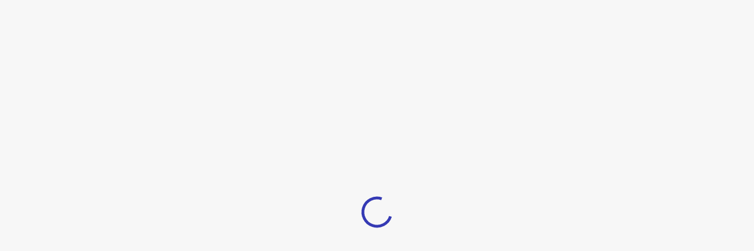

--- FILE ---
content_type: text/html
request_url: https://nocnoc.com/p/SPC-Vinyl-Tiles/S530H-Series-SPC-H01-53-mm-118x590-mm/10243523
body_size: 6233
content:
<!doctype html><html lang="en" translate="no"><head><script>document.write('<title data-rh="true">NocNoc ตลาดออนไลน์วัสดุและของแต่งบ้าน พร้อมบริการครบวงจร</title>'),document.write('<meta data-rh="true" name="description" content="ซื้อของแต่งบ้านและวัสดุคุณภาพเยี่ยม ราคาดีที่ NocNoc ช้อปปลอดภัย ได้ของแน่นอน คุ้มค่าด้วยคูปองส่วนลด และโปรโมชันจุใจ พร้อมสะสมพอยต์ไว้แลกรีวอร์ด">'),document.write('<meta data-rh="true" name="keywords" content="เฟอร์นิเจอร์,กระเบื้องปูพื้น,ผ้าม่าน,เก้าอี้,กระเบื้อง,โต๊ะ,วอลเปเปอร์ติดผนัง,กระเบื้องยาง,กระเบื้องลายไม้,กระเบื้องห้องน้ํา,furniture,floor tile,curtain,chair,tile,table,Wallpaper,Vinyl tile,Vinyl plank,ceramic tile">'),document.write('<meta data-rh="true" name="robots" content="index,follow">'),document.write('<meta data-rh="true" property="og:image" content="/static/images/nocnoc-logo.png">');</script><meta name="google-site-verification" content="6IqtoE8_5TPThzerJCIC4rtdEcvEfimm1I42hcwTvAs"/><meta charset="utf-8" data-react-helmet="true"/><meta name="viewport" content="width=device-width,initial-scale=1,maximum-scale=1,shrink-to-fit=no,user-scalable=no"/><meta name="theme-color" content="#ffffff"/><meta name="author" content=""/><meta name="google" content="notranslate"/><meta name="facebook-domain-verification" content="rnbapxyd2r3xeldbyvstiap89i2by5"/><meta name="NocNoc" content="app-id=1593814142, app-argument="/><link rel="manifest" href="/manifest.json"/><link href="/static/css/bootstrap.min.css" rel="preload stylesheet" as="style"/><link href="https://use.fontawesome.com/releases/v5.1.0/css/all.css" integrity="sha384-lKuwvrZot6UHsBSfcMvOkWwlCMgc0TaWr+30HWe3a4ltaBwTZhyTEggF5tJv8tbt" crossorigin="anonymous" rel="preload stylesheet" as="style"/><script>window.lighthouse={blockMarketingScripts:!1,useHomeBannerWebp:!1,blockChat:!1};const lighthouse=new URLSearchParams(window.location.search).get('lighthouse');if(lighthouse){const e=JSON.parse(lighthouse);window.lighthouse={...window.lighthouse,...e}}if(window.lighthouse.useHomeBannerWebp){const e=document.createElement('link');e.href="/static/images/home-banner/"+(window.innerWidth>=768?'desktop.webp':'mobile.webp'),e.rel='preload',e.as='image',e.fetchPriority='high',document.head.appendChild(e)}</script><script>var pageConfig='{"BUYER_UI_CHECKOUT_REMOTE_ENTRY_NAME":"buyer_ui_checkout","SENTRY_RELEASE":"2.6.0","CDP_ENABLED":"true","BASE_API_URL":"https://nocnoc.com","TO_LINK_MOBILE":"https://to.nocnoc.link","RSA_PUB_KEY":"MIGfMA0GCSqGSIb3DQEBAQUAA4GNADCBiQKBgQCxj+xhOMeAIrdee/di9tVa8V77QXiHUS6TI7SgPbTYe3AL4znAHe0heSGcj5nrBACa6iHd5u8ghj2Iv9YX4lIxYIGh5D4N7MmOfAS9/NMc7NQPJAP0d+tSG728uDiHQqzoda3GbCx5Dfx80kppMK9dKaiFQ+qHIOcqL9nE+NucIQIDAQAB","SEO_LANDING_REMOTE_ENTRY_NAME":"buyer_ui_seo","GOOGLE_INDEX_KEYWORDS":"เฟอร์นิเจอร์,กระเบื้องปูพื้น,ผ้าม่าน,เก้าอี้,กระเบื้อง,โต๊ะ,วอลเปเปอร์ติดผนัง,กระเบื้องยาง,กระเบื้องลายไม้,กระเบื้องห้องน้ํา,furniture,floor tile,curtain,chair,tile,table,Wallpaper,Vinyl tile,Vinyl plank,ceramic tile","BUYER_UI_ZENDESK_API_KEY":"de590768-0823-4a00-98cc-df0e9724a97b","BUYER_UI_CHECKOUT_REMOTE_ENTRY_URL":"https://cdn.nocnoc.com/buyer-ui-checkout/remoteEntry.js","BUYER_UI_REMOTE_ENTRY_NAME":"buyer_ui","LOGO_PATH":"/static/images/new_nocnoc_logo.svg?v=2","SMART_BANNER_META_CONTENT":"app-id=1593814142, app-argument=","GOOGLE_INDEX_CONFIG":"index,follow","APP_ENV":"th","GOOGLE_SITE_ID":"6IqtoE8_5TPThzerJCIC4rtdEcvEfimm1I42hcwTvAs","GOOGLE_ADD_ID":"","BUYER_GUIDE_CATEGORY_IDS":"%7B%2249004%22%3A%22refrigerator%22%2C%2249000%22%3A%22TV%22%2C%22172215%22%3A%22air-conditioner%22%2C%2249003%22%3A%22air-conditioner%22%7D","RESOURCE_FOLDER":"static","BASE_API_SERVICE_URL":"https://service.nocnoc.com","SMART_BANNER_WEB_KEY":"=b21f4d86-c501-4f69-91f5-63e3fc671802","COOKIE_POLICY_CHECK":"true","GOOGLE_INDEX_DESC":"ซื้อของแต่งบ้านและวัสดุคุณภาพเยี่ยม ราคาดีที่ NocNoc ช้อปปลอดภัย ได้ของแน่นอน คุ้มค่าด้วยคูปองส่วนลด และโปรโมชันจุใจ พร้อมสะสมพอยต์ไว้แลกรีวอร์ด","TO_NOCNOC_CLUB":"https://nocnoc.onelink.me/dRmE/y51bdmb6","TOKEN_CHECK":"true","BRAZE_API_KEY":"bd2798ac-2583-4dad-a5a2-7467fb04d376","PATH_PREFIX":"/","GA_TRACK_ID":"UA-124531227-1","BASE_URL":"https://nocnoc.com","PAGE_TITLE":"NocNoc ตลาดออนไลน์วัสดุและของแต่งบ้าน พร้อมบริการครบวงจร","GOOGLE_TRACK":"true","LINE_CHAT":"true","SEGMENT_ID":"32FRaONE5xSTAAAJNZOiw4gEQfLKLjSw","CHECKOUT_SENTRY_DSN":"https://7ab707b17432a546e4fddcffd2c6c5b9@o4506301222420480.ingest.sentry.io/4506618457358336","VWO_ACCOUNT_ID":"587893","BRAZE_BASE_URL":"sdk.iad-05.braze.com","BUILD_ENV":"production","PUBLIC_PATH":"/","SENTRY_DSN":"https://7b6ed24ae54566adf9c6cc3457d39650@o4506301222420480.ingest.sentry.io/4506663860109312","GA_MEASUREMENT_ID":"QEVF0JHYKM","GOOGLE_TRACK_PARAMS":"","BUYER_UI_REMOTE_ENTRY_URL":"https://nocnoc.com/remoteEntry.js","GOOGLE_TRACK_ID":"GTM-59KHCF3","VWO_ENABLED":"true","FIND_BY_ROOM_MENU_CODE":"855411","SENDBIRD_APP_ID":"B8909D97-0132-4839-BD80-3E54CDDEB06D","SEO_LANDING_REMOTE_ENTRY_URL":"https://cdn.nocnoc.com/buyer-ui-seo/remoteEntry.js","GOOGLE_CONVERSION_ID":"","ROUTES_LINK":"false","POST_METHOD":"POST","FB_DOMAIN_VERIFICATION":"rnbapxyd2r3xeldbyvstiap89i2by5","PAYMENT_LIB":"https://t.2c2p.com/SecurePayment/api/my2c2p.1.6.9.min.js","LOG_LEVEL":"ERROR","TEST_DATA":"false","PRICEZA_TRACK":"300617","TURNSTILE_SITE_KEY":"0x4AAAAAAACkLEwsBXYwBmgm","SENTRY_TRACES_SAMPLE_RATE":"0.1"}';(pageConfig=JSON.parse(pageConfig)).pageInitOn=Date.now();var buildNo='1.0.1';localStorage.setItem('__gtId','GTM-59KHCF3');const DEFAULT_COOKIE_SETTINGS={cookieAccepted:!1,analyticsCookie:!0,functionalCookie:!0,marketingCookie:!0};var cookieSettings=JSON.parse(decodeURIComponent(localStorage.getItem('__cks_v2__')))||{...DEFAULT_COOKIE_SETTINGS};</script><script>function loadGTagLib(){window.lighthouse.blockMarketingScripts||'true'==pageConfig.COOKIE_POLICY_CHECK&&!cookieSettings.analyticsCookie||window.gtInit||('true'===pageConfig.GOOGLE_TRACK&&function(t,e,n,i){t[i]=t[i]||[],t[i].push({'gtm.start':(new Date).getTime(),event:'gtm.js'});var a=e.getElementsByTagName(n)[0],o=e.createElement(n);o.async=!0,o.src="https://www.googletagmanager.com/gtm.js?id=GTM-59KHCF3",a.parentNode.insertBefore(o,a)}(window,document,'script','dataLayer'),window.gtInit=!0)}</script><script type="text/javascript" id="vwoCode">!window.lighthouse.blockMarketingScripts&&'true'===pageConfig.VWO_ENABLED&&cookieSettings.analyticsCookie&&(window._vwo_code||function(){var e=pageConfig.VWO_ACCOUNT_ID,t=!1,i=window,n=document,o=n.querySelector('#vwoCode'),r='_vwo_'+e+'_settings',s={};try{var a=JSON.parse(localStorage.getItem('_vwo_'+e+'_config'));s=a&&'object'==typeof a?a:{}}catch(e){}var d='session'===s.stT?i.sessionStorage:i.localStorage;code={use_existing_jquery:function(){return'undefined'!=typeof use_existing_jquery?use_existing_jquery:void 0},library_tolerance:function(){return'undefined'!=typeof library_tolerance?library_tolerance:void 0},settings_tolerance:function(){return s.sT||2e3},hide_element_style:function(){return'{'+(s.hES||"opacity:0 !important;filter:alpha(opacity=0) !important;background:none !important")+'}'},hide_element:function(){return performance.getEntriesByName('first-contentful-paint')[0]?'':'string'==typeof s.hE?s.hE:"body"},getVersion:function(){return 2.1},finish:function(i){if(!t){t=!0;var o=n.getElementById('_vis_opt_path_hides');o&&o.parentNode.removeChild(o),i&&((new Image).src='https://dev.visualwebsiteoptimizer.com/ee.gif?a='+e+i)}},finished:function(){return t},addScript:function(e){var t=n.createElement('script');t.type='text/javascript',e.src?t.src=e.src:t.text=e.text,n.getElementsByTagName('head')[0].appendChild(t)},load:function(e,t){var o=this.getSettings(),s=n.createElement('script');if(t=t||{},o)s.textContent=o,n.getElementsByTagName('head')[0].appendChild(s),i.VWO&&!VWO.caE||(d.removeItem(r),this.load(e));else{var a=new XMLHttpRequest;a.open('GET',e,!0),a.withCredentials=!t.dSC,a.responseType=t.responseType||'text',a.onload=function(){if(t.onloadCb)return t.onloadCb(a,e);200===a.status?_vwo_code.addScript({text:a.responseText}):_vwo_code.finish('&e=loading_failure:'+e)},a.onerror=function(){if(t.onerrorCb)return t.onerrorCb(e);_vwo_code.finish('&e=loading_failure:'+e)},a.send()}},getSettings:function(){try{var e=d.getItem(r);if(!e)return;return e=JSON.parse(e),Date.now()>e.e?void d.removeItem(r):e.s}catch(e){return}},init:function(){if(!(n.URL.indexOf('__vwo_disable__')>-1)){var t,s=this.settings_tolerance();if(i._vwo_settings_timer=setTimeout((function(){_vwo_code.finish(),d.removeItem(r)}),s),'body'!==this.hide_element()){t=n.createElement('style');var a=this.hide_element(),c=a?a+this.hide_element_style():'',_=n.getElementsByTagName('head')[0];t.setAttribute('id','_vis_opt_path_hides'),o&&t.setAttribute('nonce',o.nonce),t.setAttribute('type','text/css'),t.styleSheet?t.styleSheet.cssText=c:t.appendChild(n.createTextNode(c)),_.appendChild(t)}else{t=n.getElementsByTagName('head')[0],(c=n.createElement('div')).style.cssText='z-index: 2147483647 !important;position: fixed !important;left: 0 !important;top: 0 !important;width: 100% !important;height: 100% !important;background: white !important;',c.setAttribute('id','_vis_opt_path_hides'),c.classList.add('_vis_hide_layer'),t.parentNode.insertBefore(c,t.nextSibling)}var l='https://dev.visualwebsiteoptimizer.com/j.php?a='+e+'&u='+encodeURIComponent(n.URL)+"&vn=2.1";-1!==i.location.search.indexOf('_vwo_xhr')?this.addScript({src:l}):this.load(l+'&x=true')}}},i._vwo_code=code,code.init()}());</script><script>window.lighthouse.blockMarketingScripts||(!function(e,n,t,s,o,r,a,i,c){e.AppsFlyerSdkObject='AF',e.AF=e.AF||function(){(e.AF.q=e.AF.q||[]).push([Date.now()].concat(Array.prototype.slice.call(arguments)))},e.AF.id=e.AF.id||a,e.AF.plugins={},i=n.createElement(t),c=n.getElementsByTagName(t)[0],i.async=1,i.src="https://websdk.appsflyer.com?st="+r.split(',').sort().join(',')+'&'+(a.length>0?'af_id='+a:''),c.parentNode.insertBefore(i,c)}(window,document,'script',0,0,'banners',{banners:{key:pageConfig.SMART_BANNER_WEB_KEY}}),AF('banners','showBanner'));</script><link rel="icon" href="https://nocnoc.com/favicon.ico?b1bf8ea622305afbed7a"><script defer="defer" src="https://nocnoc.com/static/js/39462.87567a82a0045ef642df.js?b1bf8ea622305afbed7a"></script><script defer="defer" src="https://nocnoc.com/static/js/app.78b5eaeb9295b661aced.js?b1bf8ea622305afbed7a"></script><script defer="defer" src="https://nocnoc.com/remoteEntry.js?b1bf8ea622305afbed7a"></script></head><body lang="th" class="bu-overflow-x-clip" env="th"><noscript><iframe src="https://www.googletagmanager.com/ns.html?id=GTM-59KHCF3" height="0" width="0" style="display:none;visibility:hidden"></iframe></noscript><div id="global-loader" style="position:fixed;left:0;top:0;display:flex;height:100vh;width:100vw;align-items:center;justify-content:center"><img src="/static/images/loader.svg"/></div><button id="appAddBtn" style="position:absolute;top:1px;left:1px;z-index:1002;display:none">Add to home screen</button><div classname="wrap scrollinit" id="approot"><noscript><div style="background-color:#2327be;padding:12px;color:#fff"><div style="font-size:16px;display:inline;font-family:Segoe UI Regular WestEuropean,Segoe UI,Segoe WP,Tahoma,Arial,sans-serif">This page uses JavaScript. Your browser either doesn't support JavaScript or you have it turned off. To see this page as it is meant to appear please use a JavaScript enabled browser.</div></div></noscript></div><div id="modal"></div><script>function updateIP(t){window.ip=(t.ip||'').split(',')[0]}function updateClientIP(){var t,e,n,i;window.lighthouse.blockMarketingScripts||(window,t=document,e='script',n=t.getElementsByTagName(e)[0],(i=t.createElement(e)).async=!0,i.src='https://api.ipify.org?format=jsonp&callback=updateIP',n.parentNode.insertBefore(i,n))}function googleTag(t,...e){window.lighthouse.blockMarketingScripts||(window.dataLayer=window.dataLayer||[],!Array.isArray(t)&&e.length>0&&(t=[t,...e]),window.dataLayer.push(t))}function sendToPZ(t){if(t=t||{},!window.lighthouse.blockMarketingScripts&&pageConfig.PRICEZA_TRACK){if(!window.pzInit)return loadPriceZaLib(),void setTimeout((()=>{sendToPZ(t)}),1500);t.merchantId=pageConfig.PRICEZA_TRACK,t.type='purchase',window.pzConvData=window.pzConvData||[],window.pzConvData.push(t)}}function initLineChat(){if(!window.lighthouse.blockMarketingScripts&&'true'==pageConfig.LINE_CHAT&&!window.lineChatInitialized){var t={line:'//line.me/R/ti/p/%40nocnoc',call_to_action:'ติดต่อเรา',position:'right'},e=document.location.protocol,n='whatshelp.io',i=e+'//static.'+n,o=document.createElement('script');o.type='text/javascript',o.async=!0,o.src=i+'/widget-send-button/js/init.js',o.onload=function(){WhWidgetSendButton.init(n,e,t),WhWidgetSendButton.clear()},window.lineChatInitialized=!0;var a=document.getElementsByTagName('script')[0];a.parentNode.insertBefore(o,a)}}function loadSegmentLib(){window.lighthouse.blockMarketingScripts||'true'===pageConfig.COOKIE_POLICY_CHECK&&!cookieSettings.analyticsCookie||window.segmentInit||('true'===pageConfig.CDP_ENABLED&&function(){const t=window.analytics=window.analytics||[];if(!t.initialize&&!t.invoked){t.invoked=!0,t.methods=['trackSubmit','trackClick','trackLink','trackForm','pageview','identify','reset','group','track','ready','alias','debug','page','once','off','on','addSourceMiddleware','addIntegrationMiddleware','setAnonymousId','addDestinationMiddleware'],t.factory=function(e){return function(){var n=Array.prototype.slice.call(arguments);return n.unshift(e),t.push(n),t}};for(let e=0;e<t.methods.length;e++){const n=t.methods[e];t[n]=t.factory(n)}t.load=function(e,n){const i=document.createElement('script');i.async=!0,i.type='text/javascript',i.src='https://cdn.segment.com/analytics.js/v1/'+e+'/analytics.min.js';const o=document.getElementsByTagName('script')[0];o.parentNode.insertBefore(i,o.nextSibling),t._loadOptions=n},t._writeKey='32FRaONE5xSTAAAJNZOiw4gEQfLKLjSw',t.SNIPPET_VERSION='4.13.2',t.load('32FRaONE5xSTAAAJNZOiw4gEQfLKLjSw')}}(),window.segmentInit=!0)}</script></body></html><script>function loadGaEcomm(){window.lighthouse.blockMarketingScripts||window.gaInit||!window.ga||(window.gaInit=!0,window.ga&&ga('create','UA-124531227-1','auto'),window.ga&&ga('require','ec'))}function load2cp2Lib(){var i,n,t,e;window.lighthouse.blockMarketingScripts||window.tcp2Init&&window.My2c2p||(window.tcp2Init=!0,window,i=document,n='script',t=i.getElementsByTagName(n)[0],(e=i.createElement(n)).async=!0,e.src='https://t.2c2p.com/SecurePayment/api/my2c2p.1.6.9.min.js',t.parentNode.insertBefore(e,t))}function loadPriceZaLib(){var i,n,t,e;window.lighthouse.blockMarketingScripts||window.pzInit||(window.pzInit=!0,pageConfig.PRICEZA_TRACK&&(window,i=document,n='script',t=i.getElementsByTagName(n)[0],(e=i.createElement(n)).async=!0,e.src='https://mstatic.priceza.com/js/tracking-3.0.js',t.parentNode.insertBefore(e,t)))}</script><script>var lscm=window.location.search.match(/[&?]pzlsclickid=([^&]*)/)||window.location.search.match(/[&?]clickid=(r-pspn--[^&]*)/),pzcm=window.location.search.match(/[&?]pzclickid=([^&]*)/)||window.location.search.match(/[&?]clickid=(r-th--[^&]*)/);(lscm||pzcm)&&loadPriceZaLib();</script><script defer="defer">let deferredPrompt;const addBtn=document.getElementById('appAddBtn');addBtn.style.display='none',pageConfig.PWA&&window.addEventListener('beforeinstallprompt',(e=>{e.preventDefault(),deferredPrompt=e,addBtn.style.display='block',addBtn.addEventListener('click',(e=>{addBtn.style.display='none',deferredPrompt.prompt(),deferredPrompt.userChoice.then((e=>{deferredPrompt=null}))}))}));</script>

--- FILE ---
content_type: text/css
request_url: https://nocnoc.com/static/css/chunk.7a6791e2a566bd30f285.css
body_size: 45348
content:
/*!*********************************************************************************************************************************************************!*\
  !*** css ./node_modules/css-loader/dist/cjs.js!./node_modules/postcss-loader/dist/cjs.js!./node_modules/sass-loader/dist/cjs.js!./assets/sass/app.scss ***!
  \*********************************************************************************************************************************************************/@import url(https://fonts.googleapis.com/css2?family=IBM+Plex+Sans+Thai:wght@300;400;500;600;700&family=Lato:ital,wght@0,100;0,300;0,400;0,700;0,900;1,100;1,300;1,400;1,700;1,900&family=Poppins:wght@400;700&family=Prompt&family=Roboto:ital,wght@0,400;0,500;0,700;0,900;1,400;1,500;1,700;1,900&display=swap);
/*!**************************************************************************!*\
  !*** css ./node_modules/css-loader/dist/cjs.js!./assets/css/icomoon.css ***!
  \**************************************************************************/@font-face{font-display:block;font-family:icomoon;font-style:normal;font-weight:400;src:url(https://nocnoc.com/static/images/icomoon.eot);src:url(https://nocnoc.com/static/images/icomoon.eot#iefix) format("embedded-opentype"),url(https://nocnoc.com/static/images/icomoon.ttf) format("truetype"),url(https://nocnoc.com/static/images/icomoon.woff) format("woff"),url(https://nocnoc.com/static/images/icomoon.svg#icomoon) format("svg")}[class*=" icon-"],[class^=icon-]{font-family:icomoon!important;speak:never;font-style:normal;font-variant:normal;font-weight:400;line-height:1;text-transform:none;-webkit-font-smoothing:antialiased;-moz-osx-font-smoothing:grayscale}.icon-cart-fill2:before{color:#fff;content:"\ea15"}.icon-loc-new:before{content:"\ea12"}.icon-track-close:before{content:"\ea11"}.icon-track-check:before{color:#36be85;content:"\ea10"}.icon-track-icon-copy:before{content:"\ea0d"}.icon-track-icon-left:before{content:"\ea0e"}.icon-track-icon-right:before{content:"\ea0f"}.icon-track-intransit:before{content:"\ea08"}.icon-track-placed:before{content:"\ea09"}.icon-track-preparing:before{content:"\ea0a"}.icon-track-ready-to-piuckup:before{content:"\ea0b"}.icon-track-received:before{content:"\ea0c"}.icon-star:before{color:#9da0af;content:"\ea07"}.icon-video1:before{color:#ced0d7;content:"\ea06"}.icon-installationservice:before{content:"\e9fd"}.icon-profile2:before{content:"\e9ff"}.icon-promotion:before{content:"\e9fe"}.icon-language:before{content:"\ea00"}.icon-info:before{content:"\ea01"}.icon-b2bdeals:before{content:"\ea02"}.icon-chat2:before{content:"\ea03"}.icon-category1:before{content:"\ea04"}.icon-bookmark:before{content:"\ea05"}.icon-time-new:before{color:#6d7187;content:"\e9fc"}.icon-send:before{color:#6d7187;content:"\e9fb"}.icon-location3:before{color:#6d7187;content:"\e9f8"}.icon-star-fill:before{color:#eeb443;content:"\e9f9"}.icon-star-half1:before{color:#eeb443;content:"\e9fa"}.icon-visitshop:before{content:"\e9f7"}.icon-installment:before{content:"\e9f4"}.icon-cardpay:before{content:"\e9f5"}.icon-ewallet:before{content:"\e9f2"}.icon-ebank:before{content:"\e9f6"}.icon-counterservice1:before{content:"\e9f0"}.icon-crypto:before{content:"\e9f1"}.icon-qrpay:before{content:"\e9f3"}.icon-arrow-rightnew:before{color:#2327be;content:"\e9ef"}.icon-eyelash1:before{content:"\e9ee"}.icon-estimated:before{content:"\e9dc"}.icon-hr-shipping:before{content:"\e9de"}.icon-delivery1:before{content:"\e9df"}.icon-nominated-delivery:before{content:"\e9e2"}.icon-chat1:before{content:"\e97b"}.icon-installement:before{content:"\e9eb"}.icon-Eye-black:before{content:"\e9ed"}.icon-store:before{color:#097;content:"\e9ec"}.icon-close-new1:before{content:"\e9ea"}.icon-dowload-img:before{color:#4361ee;content:"\e9e9"}.icon-flash:before{color:#fff;content:"\e9e8"}.icon-lead:before{color:#e09a0d;content:"\e9e7"}.icon-stock:before{color:#097;content:"\e9e6"}.icon-bath-small:before{color:#097;content:"\e9e4"}.icon-shopbag:before{color:#fff;content:"\e9e5"}.icon-cart-new2:before{color:#4361ee;content:"\e9dd"}.icon-free-sample-1:before{content:"\e9e0"}.icon-info-new:before{color:#6c6c6c;content:"\e9e1"}.icon-pickup1:before{content:"\e9e3"}.icon-compare:before{content:"\e9db"}.icon-link:before{color:#fff;content:"\e9da"}.icon-down-arrow-filter:before{content:"\e9d7"}.icon-up-arrow-filter:before{content:"\e9d8"}.icon-refreshnew1:before{color:#2327be;content:"\e9d6"}.icon-delivery-byseller:before{content:"\e9d2"}.icon-directions:before{color:#2327be;content:"\e9d3"}.icon-nominatedday-delivery:before{content:"\e9d4"}.icon-pickup:before{content:"\e9d5"}.icon-standard-delivery:before{content:"\e9d9"}.icon-annoucement:before{color:#e09a0d;content:"\e9d1"}.icon-ShoppingBag:before{content:"\e9d0"}.icon-like:before{color:#6c6c6c;content:"\e9ce"}.icon-trash:before{color:#6c6c6c;content:"\e9cf"}.icon-sort:before{content:"\e9cd"}.icon-filter-new:before{color:#2327be;content:"\e9cc"}.icon-shipping-discount:before{color:#fff;content:"\e9cb"}.icon-cart-fill:before{content:"\e9c8"}.icon-cart-outline:before{content:"\e9c9"}.icon-counterservice:before{content:"\e9ca"}.icon-InternetBanking2:before{content:"\e9c7"}.icon-coupon-icon-alert:before{color:#af7500;content:"\e90c"}.icon-close-new:before{content:"\e9c6"}.icon-anti-scratch:before{content:"\e9c2"}.icon-category:before{content:"\e9c3"}.icon-protect:before{content:"\e9c4"}.icon-water-resistant:before{content:"\e9c5"}.icon-right-arrow-new:before{color:#fff;content:"\e9c1"}.icon-copy-code:before{content:"\e9c0"}.icon-video:before{color:#2327be;content:"\e9bf"}.icon-play:before{content:"\e9be"}.icon-breadcrumb:before{content:"\e9bd"}.icon-uploadpic:before{content:"\e9bc"}.icon-ratingstar-filled:before{color:#f8495e;content:"\e9ba"}.icon-ratingstar-outline:before{color:#f8495e;content:"\e9bb"}.icon-write-review:before{color:#6868e0;content:"\e9b9"}.icon-bath:before{content:"\e9a7"}.icon-info-filled:before{content:"\e9b1"}.icon-floor:before{color:#3639b4;content:"\e9b3"}.icon-installation1:before{content:"\e9b4"}.icon-installer:before{content:"\e9b5"}.icon-renovation:before{content:"\e9b6"}.icon-roof:before{content:"\e9b7"}.icon-room:before{content:"\e9b8"}.icon-filled:before{content:"\e9b0"}.icon-calendar-new:before{content:"\e9af"}.icon-valid-filled:before{color:#fff;content:"\e9b2"}.icon-addressn:before{content:"\e9ac"}.icon-mobilenum:before{content:"\e9ad"}.icon-profile1:before{content:"\e9ae"}.icon-question:before{content:"\e9ab"}.icon-learn-more:before{content:"\e9aa"}.icon-time1:before{content:"\e9a8"}.icon-work:before{content:"\e9a9"}.icon-union:before{content:"\e9a5"}.icon-location1:before{content:"\e9a6"}.icon-flooring:before{content:"\e9a4"}.icon-copy-url:before{color:#fff;content:"\e997"}.icon-favourite-new:before{content:"\e998"}.icon-compare-new:before{content:"\e999"}.icon-chat-with-shop:before{color:#3639b4;content:"\e99a"}.icon-Fire .path1:before{color:#fc6;content:"\e99b"}.icon-Fire .path2:before{color:#ff9a66;content:"\e99c";margin-left:-.8330078125em}.icon-Fire .path3:before{color:#f8495e;content:"\e99d";margin-left:-.8330078125em}.icon-best-price .path1:before{color:#cc9201;content:"\e99e"}.icon-best-price .path2:before{color:#fc6;content:"\e99f";margin-left:-3.75em}.icon-best-price .path3:before{color:#000;content:"\e9a0";margin-left:-3.75em}.icon-best-price .path4:before{color:#000;content:"\e9a1";margin-left:-3.75em}.icon-best-price .path5:before{color:#101010;content:"\e9a2";margin-left:-3.75em}.icon-best-price .path6:before{color:#101010;content:"\e9a3";margin-left:-3.75em}.icon-delete-new1:before{color:#e53833;content:"\e995"}.icon-edit-new:before{content:"\e996"}.icon-home-nocnoc{background-color:#f6f7fe}.icon-home-nocnoc:before{color:#4361ee;content:"\e994"}.icon-chevron-left:before{color:#9d9d9d;content:"\e990"}.icon-chevron-right:before{content:"\e991"}.icon-chevron-down:before{content:"\e992"}.icon-chevron-up:before{content:"\e993"}.icon-order-list:before{content:"\e98f"}.icon-ship-cost:before{content:"\e98e"}.icon-home:before{color:#b3b3b3;content:"\e98d"}.icon-pickup-at-store:before{content:"\e98a"}.icon-seller-fleet-new:before{content:"\e98b"}.icon-premium-shipping1:before{content:"\e98c"}.icon-nocnoc .path1:before{color:#3639b4;content:"\e988"}.icon-nocnoc .path2:before{color:#fff;content:"\e989";margin-left:-1em}.icon-Union:before{content:"\e987"}.icon-tick-new:before{color:#fff;content:"\e985"}.icon-arrow-down-new:before{content:"\e986"}.icon-assembly:before{content:"\e982"}.icon-location-new:before{content:"\e983"}.icon-product:before{content:"\e984"}.icon-burgermenu:before{content:"\e981"}.icon-got-to-top-arrow:before{color:#ff7235;content:"\e980"}.icon-back-filled:before{content:"\e942"}.icon-CardPayment:before{content:"\e939"}.icon-CounterPayment:before{content:"\e93e"}.icon-InternetBanking:before{content:"\e93f"}.icon-coupon:before{content:"\e97f"}.icon-installment-plan:before{content:"\e97e"}.icon-refresh:before{color:#fff;content:"\e97d"}.icon-shopping-cart:before{content:"\e97c"}.icon-delete-new:before{content:"\e978"}.icon-wishlist-filled:before{content:"\ea13"}.icon-wishlist-normal:before{content:"\ea14"}.icon-discount:before{content:"\e977"}.icon-share-new:before{content:"\e976"}.icon-policy-returns:before{content:"\e971"}.icon-free-shipping:before{content:"\e974"}.icon-card-payment:before{content:"\e975"}.icon-video-player:before{content:"\e969"}.icon-information:before{content:"\e96a"}.icon-sample:before{content:"\e96b"}.icon-install-service1:before{content:"\e96c"}.icon-return-product:before{content:"\e96d"}.icon-status-available:before{color:#39b436;content:"\e96e"}.icon-status-madeToOrder:before{color:#ff9802;content:"\e96f"}.icon-status-outOfStock:before{color:#db2f4f;content:"\e970"}.icon-plus:before{content:"\e967"}.icon-minus:before{content:"\e968"}.icon-close-filled:before{content:"\e963"}.icon-tick-filled:before{content:"\e964"}.icon-Information-filled:before{content:"\e965"}.icon-alert-filled:before{content:"\e966"}.icon-left:before{content:"\e961"}.icon-right:before{content:"\e962"}.icon-line-footer:before{color:#fff;content:"\e95f"}.icon-youtube-footer:before{color:#fff;content:"\e960"}.icon-twitter-footer:before{content:"\e972"}.icon-facebook-footer:before{content:"\e973"}.icon-arrow-left:before{content:"\e95d"}.icon-arrow-right:before{content:"\e95e"}.icon-star-half:before{content:"\e95a"}.icon-star-outline:before{content:"\e95b"}.icon-star-filled:before{content:"\e95c"}.icon-twitter:before{color:#939393;content:"\e956"}.icon-youtube:before{color:#939393;content:"\e957"}.icon-line1:before{color:#939393;content:"\e958"}.icon-facebook1:before{color:#939393;content:"\e959"}.icon-install-service:before{content:"\e955"}.icon-close:before{content:"\e954"}.icon-chat:before{content:"\e953"}.icon-location:before{content:"\e952"}.icon-size-survey:before{content:"\e951"}.icon-downarrow:before{content:"\e90b"}.icon-uparrow:before{content:"\e950"}.icon-premium-shipping:before{content:"\e94d"}.icon-seller-fleet:before{content:"\e94e"}.icon-shipping-new:before{content:"\e94f"}.icon-tick:before{content:"\e94c"}.icon-delete1:before{content:"\e91d"}.icon-policy:before{content:"\e91e"}.icon-phone-new:before{content:"\e91c"}.icon-cart-new:before{content:"\e949"}.icon-profile-new:before{content:"\e94a"}.icon-wishlist-new:before{content:"\e94b"}.icon-share:before{content:"\e948"}.icon-gift:before{color:#3639b4;content:"\e945"}.icon-delivered:before{color:#3639b4;content:"\e946"}.icon-review:before{color:#3639b4;content:"\e947"}.icon-Filter:before{content:"\e941"}.icon-heart-border:before{content:"\e943"}.icon-heart-filled:before{color:#f02748;content:"\e944"}.icon-section_expand:before{content:"\e93c"}.icon-section_condense:before{content:"\e93d"}.icon-express:before{content:"\e93a"}.icon-shipping_pickup1:before{content:"\e93b"}.icon-couponcode_invalid:before{content:"\e92e"}.icon-couponcode_valid:before{content:"\e930"}.icon-delete:before{content:"\e931"}.icon-map:before{content:"\e935"}.icon-payment_card:before{content:"\e937"}.icon-shipping_pickup:before{content:"\e940"}.icon-payment_counter:before{color:#100e37;content:"\e92f"}.icon-calendar:before{color:#ccc;content:"\e932"}.icon-edit:before{color:#100e37;content:"\e933"}.icon-installationincluded:before{content:"\e934"}.icon-view:before{color:#100e37;content:"\e936"}.icon-shipping_delivery_ecomomic:before{content:"\e938"}.icon-installation-v3:before{color:#3639b4;content:"\e92d"}.icon-survey:before{color:#3639b4;content:"\e92c"}.icon-guarantee:before{color:#3639b4;content:"\e927"}.icon-payless:before{color:#3639b4;content:"\e928"}.icon-payment:before{color:#3639b4;content:"\e929"}.icon-quotation:before{color:#3639b4;content:"\e92a"}.icon-time:before{color:#3639b4;content:"\e92b"}.icon-terms:before{color:#535252;content:"\e926"}.icon-phone:before{color:#fff;content:"\e925"}.icon-free-sample:before{color:#535252;content:"\e924"}.icon-installation-new:before{color:#3639b4;content:"\e923"}.icon-free-delivery:before{color:#fff;content:"\e922"}.icon-freesample:before{content:"\e921"}.icon-installation:before{color:#3639b4;content:"\e920"}.icon-bestdeal:before{content:"\e91f"}.icon-call:before{color:#fff;content:"\e917"}.icon-instagram:before{color:#fff;content:"\e918"}.icon-facebook:before{color:#fff;content:"\e91a"}.icon-line:before{color:#fff;content:"\e91b"}.icon-button-moredetail:before{content:"\e916"}.icon-ruler:before{content:"\e915"}.icon-profile:before{content:"\e902"}.icon-cart:before{content:"\e900"}.icon-wishlist2:before{content:"\e919"}.icon-search:before{content:"\e912"}.icon-cart1:before{content:"\e914"}.icon-cart-add:before{content:"\e901"}.icon-cart-done:before{content:"\e903"}.icon-cart-filled:before{content:"\e904"}.icon-contractmanagment:before{content:"\e905"}.icon-deliver:before{content:"\e906"}.icon-delivery:before{content:"\e907"}.icon-DHL_logo .path1:before{color:#fecc00;content:"\e908"}.icon-DHL_logo .path2:before{color:#d50029;content:"\e909";margin-left:-1em}.icon-doneorder:before{content:"\e90a"}.icon-expand-arrow:before{content:"\e90d"}.icon-help:before{content:"\e90e"}.icon-help-center:before{content:"\e90f"}.icon-nocnoc-logo:before{content:"\e910"}.icon-pending:before{content:"\e911"}.icon-wishlist-active:before{content:"\e913"}

/*!**********************************************************************************!*\
  !*** css ./node_modules/css-loader/dist/cjs.js!./assets/css/sukhumvittadmai.css ***!
  \**********************************************************************************/@font-face{font-display:block;font-family:sukhumvittadmai-medium;font-style:normal;font-weight:400;src:url(https://nocnoc.com/static/images/sukhumvittadmai-medium.eot);src:url(https://nocnoc.com/static/images/sukhumvittadmai-medium.eot) format("embedded-opentype"),url(https://nocnoc.com/static/images/sukhumvittadmai-medium.woff) format("woff")}@font-face{font-display:block;font-family:sukhumvittadmai-bold;font-style:normal;font-weight:400;src:url(https://nocnoc.com/static/images/sukhumvittadmai-bold.eot);src:url(https://nocnoc.com/static/images/sukhumvittadmai-bold.eot) format("embedded-opentype"),url(https://nocnoc.com/static/images/sukhumvittadmai-bold.woff) format("woff")}@font-face{font-display:block;font-family:sukhumvit-set;font-style:normal;font-weight:400;src:url(https://nocnoc.com/static/images/SukhumvitSet.ttf)}

/*!*********************************************************************************!*\
  !*** css ./node_modules/css-loader/dist/cjs.js!./assets/css/slick-carousel.css ***!
  \*********************************************************************************/.slick-slider{box-sizing:border-box;-webkit-user-select:none;-moz-user-select:none;-ms-user-select:none;user-select:none;-webkit-touch-callout:none;-ms-touch-action:pan-y;touch-action:pan-y;-khtml-user-select:none;-webkit-tap-highlight-color:transparent}.slick-list,.slick-slider{display:block;position:relative}.slick-list{margin:0;overflow:hidden;padding:0}.slick-list:focus{outline:none}.slick-list.dragging{cursor:pointer;cursor:hand}.slick-slider .slick-list,.slick-slider .slick-track{-webkit-transform:translateZ(0);-moz-transform:translateZ(0);-ms-transform:translateZ(0);-o-transform:translateZ(0);transform:translateZ(0)}.slick-track{display:block;left:0;margin:0 auto;position:relative;top:0}.slick-track:after,.slick-track:before{content:"";display:table}.slick-track:after{clear:both}.slick-loading .slick-track{visibility:hidden}.slick-slide{display:none;float:left;height:100%;min-height:1px}[dir=rtl] .slick-slide{float:right}.slick-slide img{display:block;margin:0 auto;max-width:100%;width:100%}.slick-slide.slick-loading img{display:none}.slick-slide.dragging img{pointer-events:none}.slick-initialized .slick-slide{display:block;padding-top:0}.slick-loading .slick-slide{visibility:hidden}.slick-vertical .slick-slide{border:1px solid transparent;display:block;height:auto}.slick-arrow.slick-hidden{display:none}.slick-loading .slick-list{background:#fff url(https://nocnoc.com/static/images/ajax-loader.gif) 50% no-repeat}@font-face{font-family:slick;font-style:normal;font-weight:400;src:url(https://nocnoc.com/static/images/slick.eot);src:url(https://nocnoc.com/static/images/slick.eot?#iefix) format("embedded-opentype"),url(https://nocnoc.com/static/images/slick.woff) format("woff"),url(https://nocnoc.com/static/images/slick.ttf) format("truetype"),url(https://nocnoc.com/static/images/slick.svg#slick) format("svg")}.slick-next,.slick-prev{border:none;cursor:pointer;display:block;font-size:0;height:20px;line-height:0;padding:0;position:absolute;top:50%;-webkit-transform:translateY(-50%);-ms-transform:translateY(-50%);transform:translateY(-50%);width:20px}.slick-next,.slick-next:focus,.slick-next:hover,.slick-prev,.slick-prev:focus,.slick-prev:hover{background:transparent;color:transparent;outline:none}.slick-next:focus:before,.slick-next:hover:before,.slick-prev:focus:before,.slick-prev:hover:before{opacity:1}.slick-arrow.slick-disabled{display:none!important}.slick-next.slick-disabled:before,.slick-prev.slick-disabled:before{opacity:.25}.slick-next:before,.slick-prev:before{color:#f3f1f4;font-family:slick;font-size:20px;line-height:1;opacity:.75;-webkit-font-smoothing:antialiased;-moz-osx-font-smoothing:grayscale}.slick-prev{left:-25px}[dir=rtl] .slick-prev{left:auto;right:-25px}.slick-prev:before{content:"←";display:none}[dir=rtl] .slick-prev:before{content:"→"}.slick-next{right:-25px}[dir=rtl] .slick-next{left:-25px;right:auto}.slick-next:before{content:"→";display:none}[dir=rtl] .slick-next:before{content:"←"}.slick-dotted.slick-slider{margin-bottom:30px}.slick-dots{bottom:-25px;display:block;list-style:none;margin:0;padding:0;position:absolute;text-align:center;width:100%}.slick-dots li{cursor:pointer;display:inline-block;height:20px;margin:0 5px;padding:0;position:relative;width:20px}.slick-dots-no-width li{width:unset}.slick-dots li button{background:transparent;border:0;color:transparent;cursor:pointer;display:block;font-size:0;height:10px;line-height:0;outline:none;padding:5px;width:10px}.slick-dots li:not(.slick-active) button.hidden-dot{display:none}.slick-dots li button:focus,.slick-dots li button:hover{outline:none}.slick-dots li button:focus:before,.slick-dots li button:hover:before{opacity:1}.slick-dots li button:before{color:#000;content:"•";font-family:slick;font-size:6px;height:20px;left:0;line-height:10px;opacity:.25;position:absolute;text-align:center;top:0;width:20px;-webkit-font-smoothing:antialiased;-moz-osx-font-smoothing:grayscale}.slick-dots li.slick-active button:before{color:#000;opacity:.75}.scrollarrowTop .slick-prev{left:auto;right:40px}.scrollarrowTop .slick-next{right:0}

/*!*************************************************************************************************************************************************************!*\
  !*** css ./node_modules/css-loader/dist/cjs.js!./node_modules/postcss-loader/dist/cjs.js!./node_modules/sass-loader/dist/cjs.js!./assets/sass/app.scss (1) ***!
  \*************************************************************************************************************************************************************/*{scrollbar-color:auto;scrollbar-width:auto}*,:after,:before{--tw-border-spacing-x:0;--tw-border-spacing-y:0;--tw-translate-x:0;--tw-translate-y:0;--tw-rotate:0;--tw-skew-x:0;--tw-skew-y:0;--tw-scale-x:1;--tw-scale-y:1;--tw-pan-x: ;--tw-pan-y: ;--tw-pinch-zoom: ;--tw-scroll-snap-strictness:proximity;--tw-gradient-from-position: ;--tw-gradient-via-position: ;--tw-gradient-to-position: ;--tw-ordinal: ;--tw-slashed-zero: ;--tw-numeric-figure: ;--tw-numeric-spacing: ;--tw-numeric-fraction: ;--tw-ring-inset: ;--tw-ring-offset-width:0px;--tw-ring-offset-color:#fff;--tw-ring-color:rgba(133,152,244,.5);--tw-ring-offset-shadow:0 0 #0000;--tw-ring-shadow:0 0 #0000;--tw-shadow:0 0 #0000;--tw-shadow-colored:0 0 #0000;--tw-blur: ;--tw-brightness: ;--tw-contrast: ;--tw-grayscale: ;--tw-hue-rotate: ;--tw-invert: ;--tw-saturate: ;--tw-sepia: ;--tw-drop-shadow: ;--tw-backdrop-blur: ;--tw-backdrop-brightness: ;--tw-backdrop-contrast: ;--tw-backdrop-grayscale: ;--tw-backdrop-hue-rotate: ;--tw-backdrop-invert: ;--tw-backdrop-opacity: ;--tw-backdrop-saturate: ;--tw-backdrop-sepia: ;--tw-contain-size: ;--tw-contain-layout: ;--tw-contain-paint: ;--tw-contain-style: }::backdrop{--tw-border-spacing-x:0;--tw-border-spacing-y:0;--tw-translate-x:0;--tw-translate-y:0;--tw-rotate:0;--tw-skew-x:0;--tw-skew-y:0;--tw-scale-x:1;--tw-scale-y:1;--tw-pan-x: ;--tw-pan-y: ;--tw-pinch-zoom: ;--tw-scroll-snap-strictness:proximity;--tw-gradient-from-position: ;--tw-gradient-via-position: ;--tw-gradient-to-position: ;--tw-ordinal: ;--tw-slashed-zero: ;--tw-numeric-figure: ;--tw-numeric-spacing: ;--tw-numeric-fraction: ;--tw-ring-inset: ;--tw-ring-offset-width:0px;--tw-ring-offset-color:#fff;--tw-ring-color:rgba(133,152,244,.5);--tw-ring-offset-shadow:0 0 #0000;--tw-ring-shadow:0 0 #0000;--tw-shadow:0 0 #0000;--tw-shadow-colored:0 0 #0000;--tw-blur: ;--tw-brightness: ;--tw-contrast: ;--tw-grayscale: ;--tw-hue-rotate: ;--tw-invert: ;--tw-saturate: ;--tw-sepia: ;--tw-drop-shadow: ;--tw-backdrop-blur: ;--tw-backdrop-brightness: ;--tw-backdrop-contrast: ;--tw-backdrop-grayscale: ;--tw-backdrop-hue-rotate: ;--tw-backdrop-invert: ;--tw-backdrop-opacity: ;--tw-backdrop-saturate: ;--tw-backdrop-sepia: ;--tw-contain-size: ;--tw-contain-layout: ;--tw-contain-paint: ;--tw-contain-style: }.bu-container{width:100%}@media (min-width:390px){.bu-container{max-width:390px}}@media (min-width:576px){.bu-container{max-width:576px}}@media (min-width:768px){.bu-container{max-width:768px}}@media (min-width:880px){.bu-container{max-width:880px}}@media (min-width:992px){.bu-container{max-width:992px}}@media (min-width:1024px){.bu-container{max-width:1024px}}@media (min-width:1370px){.bu-container{max-width:1370px}}@media (min-width:1440px){.bu-container{max-width:1440px}}.bu-sr-only{height:1px;margin:-1px;overflow:hidden;padding:0;position:absolute;width:1px;clip:rect(0,0,0,0);border-width:0;white-space:nowrap}.bu-pointer-events-none{pointer-events:none}.bu-visible{visibility:visible}.bu-invisible{visibility:hidden}.bu-fixed{position:fixed}.\!bu-absolute{position:absolute!important}.bu-absolute{position:absolute}.bu-relative{position:relative}.bu-sticky{position:sticky}.bu-inset-0{inset:0}.\!bu-left-1\/2{left:50%!important}.\!bu-top-\[138px\]{top:138px!important}.\!bu-top-\[170px\]{top:170px!important}.-bu-bottom-4{bottom:-12px}.-bu-left-6{left:-24px}.-bu-left-8{left:-40px}.-bu-right-2{right:-4px}.-bu-right-6{right:-24px}.-bu-right-8{right:-40px}.-bu-top-1{top:-2px}.-bu-top-2{top:-4px}.-bu-top-\[13px\]{top:-13px}.bu-bottom-0{bottom:0}.bu-bottom-5{bottom:16px}.bu-bottom-\[5px\]{bottom:5px}.bu-bottom-\[calc\(100\%\+8px\)\]{bottom:calc(100% + 8px)}.bu-left-0{left:0}.bu-left-1\/2{left:50%}.bu-left-5{left:16px}.bu-left-\[10px\]{left:10px}.bu-left-\[2px\]{left:2px}.bu-left-\[38px\]{left:38px}.bu-left-\[calc\(-50vw\+50\%\)\]{left:calc(-50vw + 50%)}.bu-left-auto{left:auto}.bu-right-0{right:0}.bu-right-2{right:4px}.bu-right-3{right:8px}.bu-right-4{right:12px}.bu-right-5{right:16px}.bu-right-\[48px\]{right:48px}.bu-top-0{top:0}.bu-top-1\/2{top:50%}.bu-top-2{top:4px}.bu-top-3{top:8px}.bu-top-4{top:12px}.bu-top-5{top:16px}.bu-top-8{top:40px}.bu-top-\[-56px\]{top:-56px}.bu-top-\[0px\]{top:0}.bu-top-\[10\%\]{top:10%}.bu-top-\[100px\]{top:100px}.bu-top-\[10px\]{top:10px}.bu-top-\[174px\]{top:174px}.bu-top-\[34px\]{top:34px}.bu-top-\[48px\]{top:48px}.bu-top-\[56px\]{top:56px}.bu-top-\[64px\]{top:64px}.bu-top-\[74px\]{top:74px}.bu-top-\[80px\]{top:80px}.bu-top-\[89px\]{top:89px}.bu-top-\[94px\]{top:94px}.bu-top-\[97px\]{top:97px}.bu-top-\[calc\(100\%\)\]{top:100%}.bu-top-\[calc\(100\%\+8px\)\]{top:calc(100% + 8px)}.bu-top-\[calc\(50\%-10px\)\]{top:calc(50% - 10px)}.bu-top-auto{top:auto}.\!bu-z-50{z-index:50!important}.\!bu-z-\[999\]{z-index:999!important}.bu-z-0{z-index:0}.bu-z-10{z-index:10}.bu-z-20{z-index:20}.bu-z-30{z-index:30}.bu-z-40{z-index:40}.bu-z-50{z-index:50}.bu-z-\[1001\]{z-index:1001}.bu-z-\[100\]{z-index:100}.bu-z-\[101\]{z-index:101}.bu-z-\[1020\]{z-index:1020}.bu-z-\[19\]{z-index:19}.bu-z-\[1\]{z-index:1}.bu-z-\[20\]{z-index:20}.bu-z-\[31\]{z-index:31}.bu-z-\[32\]{z-index:32}.bu-z-\[500\]{z-index:500}.bu-z-\[7\]{z-index:7}.bu-z-\[8000\]{z-index:8000}.bu-z-\[8001\]{z-index:8001}.bu-z-\[9001\]{z-index:9001}.bu-z-\[9002\]{z-index:9002}.bu-z-\[9999\]{z-index:9999}.bu-z-\[999\]{z-index:999}.bu-z-\[99\]{z-index:99}.bu-order-1{order:1}.bu-order-2{order:2}.bu-order-3{order:3}.bu-col-span-2{grid-column:span 2/span 2}.bu-col-span-3{grid-column:span 3/span 3}.bu-col-span-full{grid-column:1/-1}.bu-col-start-1{grid-column-start:1}.bu-row-span-1{grid-row:span 1/span 1}.bu-row-span-2{grid-row:span 2/span 2}.bu-row-start-1{grid-row-start:1}.bu-row-start-2{grid-row-start:2}.\!bu-m-0{margin:0!important}.bu-m-0{margin:0}.bu-m-auto{margin:auto}.bu-mx-3{margin-left:8px;margin-right:8px}.bu-mx-4{margin-left:12px;margin-right:12px}.bu-mx-5{margin-left:16px;margin-right:16px}.bu-mx-6{margin-left:24px;margin-right:24px}.bu-mx-7{margin-left:32px;margin-right:32px}.bu-mx-8{margin-left:40px;margin-right:40px}.bu-mx-\[-0\.8rem\]{margin-left:-.8rem;margin-right:-.8rem}.bu-mx-auto{margin-left:auto;margin-right:auto}.bu-my-3{margin-bottom:8px;margin-top:8px}.bu-my-4{margin-bottom:12px;margin-top:12px}.bu-my-5{margin-bottom:16px;margin-top:16px}.\!bu-mb-0{margin-bottom:0!important}.\!bu-ml-0{margin-left:0!important}.\!bu-mr-0{margin-right:0!important}.\!bu-mt-0{margin-top:0!important}.\!bu-mt-auto{margin-top:auto!important}.-bu-ml-\[1px\]{margin-left:-1px}.-bu-mt-1{margin-top:-2px}.-bu-mt-2{margin-top:-4px}.-bu-mt-\[1\.5px\]{margin-top:-1.5px}.-bu-mt-\[10\%\]{margin-top:-10%}.bu-mb-1{margin-bottom:2px}.bu-mb-13{margin-bottom:80px}.bu-mb-2{margin-bottom:4px}.bu-mb-3{margin-bottom:8px}.bu-mb-4{margin-bottom:12px}.bu-mb-5{margin-bottom:16px}.bu-mb-6{margin-bottom:24px}.bu-mb-7{margin-bottom:32px}.bu-mb-8{margin-bottom:40px}.bu-mb-\[100px\]{margin-bottom:100px}.bu-mb-\[12px\]{margin-bottom:12px}.bu-mb-\[240px\]{margin-bottom:240px}.bu-mb-\[24px\]{margin-bottom:24px}.bu-mb-auto{margin-bottom:auto}.bu-ml-0{margin-left:0}.bu-ml-1{margin-left:2px}.bu-ml-2{margin-left:4px}.bu-ml-3{margin-left:8px}.bu-ml-4{margin-left:12px}.bu-ml-5{margin-left:16px}.bu-ml-6{margin-left:24px}.bu-ml-7{margin-left:32px}.bu-ml-\[76px\]{margin-left:76px}.bu-ml-auto{margin-left:auto}.bu-mr-0{margin-right:0}.bu-mr-1{margin-right:2px}.bu-mr-2{margin-right:4px}.bu-mr-3{margin-right:8px}.bu-mr-4{margin-right:12px}.bu-mr-6{margin-right:24px}.bu-mt-0{margin-top:0}.bu-mt-1{margin-top:2px}.bu-mt-2{margin-top:4px}.bu-mt-3{margin-top:8px}.bu-mt-4{margin-top:12px}.bu-mt-5{margin-top:16px}.bu-mt-6{margin-top:24px}.bu-mt-7{margin-top:32px}.bu-mt-8{margin-top:40px}.bu-mt-\[1\.5px\]{margin-top:1.5px}.bu-mt-\[18px\]{margin-top:18px}.bu-mt-\[1px\]{margin-top:1px}.bu-mt-\[22px\]{margin-top:22px}.bu-mt-auto{margin-top:auto}.bu-line-clamp-1{-webkit-line-clamp:1}.bu-line-clamp-1,.bu-line-clamp-2{display:-webkit-box;overflow:hidden;-webkit-box-orient:vertical}.bu-line-clamp-2{-webkit-line-clamp:2}.bu-line-clamp-3{-webkit-line-clamp:3}.bu-line-clamp-3,.bu-line-clamp-4{display:-webkit-box;overflow:hidden;-webkit-box-orient:vertical}.bu-line-clamp-4{-webkit-line-clamp:4}.bu-line-clamp-5{display:-webkit-box;overflow:hidden;-webkit-box-orient:vertical;-webkit-line-clamp:5}.\!bu-block{display:block!important}.bu-block{display:block}.bu-inline-block{display:inline-block}.bu-inline{display:inline}.\!bu-flex{display:flex!important}.bu-flex{display:flex}.\!bu-inline-flex{display:inline-flex!important}.bu-inline-flex{display:inline-flex}.\!bu-grid{display:grid!important}.bu-grid{display:grid}.\!bu-hidden{display:none!important}.bu-hidden{display:none}.bu-aspect-square{aspect-ratio:1/1}.bu-aspect-video{aspect-ratio:16/9}.bu-size-5{height:16px;width:16px}.bu-size-6{height:24px;width:24px}.bu-size-7{height:32px;width:32px}.bu-size-\[20px\]{height:20px;width:20px}.\!bu-h-5{height:16px!important}.\!bu-h-\[100px\]{height:100px!important}.\!bu-h-\[18px\]{height:18px!important}.\!bu-h-\[28px\]{height:28px!important}.\!bu-h-\[40px\]{height:40px!important}.bu-h-1{height:2px}.bu-h-10{height:56px}.bu-h-11{height:64px}.bu-h-12{height:72px}.bu-h-13{height:80px}.bu-h-2{height:4px}.bu-h-3{height:8px}.bu-h-4{height:12px}.bu-h-5{height:16px}.bu-h-6{height:24px}.bu-h-7{height:32px}.bu-h-8{height:40px}.bu-h-9{height:48px}.bu-h-\[100px\]{height:100px}.bu-h-\[104px\]{height:104px}.bu-h-\[10px\]{height:10px}.bu-h-\[112px\]{height:112px}.bu-h-\[115px\]{height:115px}.bu-h-\[12\.5px\]{height:12.5px}.bu-h-\[120px\]{height:120px}.bu-h-\[12px\]{height:12px}.bu-h-\[13px\]{height:13px}.bu-h-\[144px\]{height:144px}.bu-h-\[145px\]{height:145px}.bu-h-\[14px\]{height:14px}.bu-h-\[150px\]{height:150px}.bu-h-\[156px\]{height:156px}.bu-h-\[163px\]{height:163px}.bu-h-\[167px\]{height:167px}.bu-h-\[16px\]{height:16px}.bu-h-\[17px\]{height:17px}.bu-h-\[18px\]{height:18px}.bu-h-\[192px\]{height:192px}.bu-h-\[1px\]{height:1px}.bu-h-\[200px\]{height:200px}.bu-h-\[208px\]{height:208px}.bu-h-\[20px\]{height:20px}.bu-h-\[216px\]{height:216px}.bu-h-\[21px\]{height:21px}.bu-h-\[224px\]{height:224px}.bu-h-\[229px\]{height:229px}.bu-h-\[22px\]{height:22px}.bu-h-\[24px\]{height:24px}.bu-h-\[253px\]{height:253px}.bu-h-\[262px\]{height:262px}.bu-h-\[26px\]{height:26px}.bu-h-\[283px\]{height:283px}.bu-h-\[28px\]{height:28px}.bu-h-\[32px\]{height:32px}.bu-h-\[332px\]{height:332px}.bu-h-\[33px\]{height:33px}.bu-h-\[341px\]{height:341px}.bu-h-\[344px\]{height:344px}.bu-h-\[36px\]{height:36px}.bu-h-\[395px\]{height:395px}.bu-h-\[39px\]{height:39px}.bu-h-\[41px\]{height:41px}.bu-h-\[42px\]{height:42px}.bu-h-\[44px\]{height:44px}.bu-h-\[47px\]{height:47px}.bu-h-\[48px\]{height:48px}.bu-h-\[496px\]{height:496px}.bu-h-\[50px\]{height:50px}.bu-h-\[52px\]{height:52px}.bu-h-\[54px\]{height:54px}.bu-h-\[574px\]{height:574px}.bu-h-\[60px\]{height:60px}.bu-h-\[64px\]{height:64px}.bu-h-\[68px\]{height:68px}.bu-h-\[70px\]{height:70px}.bu-h-\[75px\]{height:75px}.bu-h-\[76px\]{height:76px}.bu-h-\[78px\]{height:78px}.bu-h-\[80px\]{height:80px}.bu-h-\[84px\]{height:84px}.bu-h-\[850px\]{height:850px}.bu-h-\[94px\]{height:94px}.bu-h-\[96px\]{height:96px}.bu-h-\[calc\(100\%-12px\)\]{height:calc(100% - 12px)}.bu-h-\[calc\(100\%-40px\)\]{height:calc(100% - 40px)}.bu-h-\[calc\(100\%-73px\)\]{height:calc(100% - 73px)}.bu-h-\[calc\(100dvh-112px\)\]{height:calc(100dvh - 112px)}.bu-h-\[calc\(100dvh-144px\)\]{height:calc(100dvh - 144px)}.bu-h-\[inherit\]{height:inherit}.bu-h-auto{height:auto}.bu-h-fit{height:-moz-fit-content;height:fit-content}.bu-h-full{height:100%}.bu-h-screen{height:100vh}.bu-max-h-0{max-height:0}.bu-max-h-10{max-height:56px}.bu-max-h-11{max-height:64px}.bu-max-h-9{max-height:48px}.bu-max-h-\[100px\]{max-height:100px}.bu-max-h-\[112px\]{max-height:112px}.bu-max-h-\[114px\]{max-height:114px}.bu-max-h-\[122px\]{max-height:122px}.bu-max-h-\[126px\]{max-height:126px}.bu-max-h-\[16px\]{max-height:16px}.bu-max-h-\[197px\]{max-height:197px}.bu-max-h-\[22px\]{max-height:22px}.bu-max-h-\[230px\]{max-height:230px}.bu-max-h-\[252px\]{max-height:252px}.bu-max-h-\[28px\]{max-height:28px}.bu-max-h-\[333px\]{max-height:333px}.bu-max-h-\[496px\]{max-height:496px}.bu-max-h-\[543px\]{max-height:543px}.bu-max-h-\[572px\]{max-height:572px}.bu-max-h-\[592px\]{max-height:592px}.bu-max-h-\[600px\]{max-height:600px}.bu-max-h-\[645px\]{max-height:645px}.bu-max-h-\[75vh\]{max-height:75vh}.bu-max-h-\[94px\]{max-height:94px}.bu-max-h-\[calc\(100vh-198px\)\]{max-height:calc(100vh - 198px)}.bu-max-h-full{max-height:100%}.bu-max-h-max{max-height:-moz-max-content;max-height:max-content}.bu-max-h-none{max-height:none}.bu-min-h-10{min-height:56px}.bu-min-h-11{min-height:64px}.bu-min-h-13{min-height:80px}.bu-min-h-15{min-height:96px}.bu-min-h-8{min-height:40px}.bu-min-h-\[124px\]{min-height:124px}.bu-min-h-\[160px\]{min-height:160px}.bu-min-h-\[18px\]{min-height:18px}.bu-min-h-\[200px\]{min-height:200px}.bu-min-h-\[244px\]{min-height:244px}.bu-min-h-\[293px\]{min-height:293px}.bu-min-h-\[2rem\]{min-height:2rem}.bu-min-h-\[3\.6rem\]{min-height:3.6rem}.bu-min-h-\[300px\]{min-height:300px}.bu-min-h-\[42px\]{min-height:42px}.bu-min-h-\[48px\]{min-height:48px}.bu-min-h-\[54px\]{min-height:54px}.bu-min-h-\[60px\]{min-height:60px}.bu-min-h-\[60rem\]{min-height:60rem}.bu-min-h-\[64px\]{min-height:64px}.bu-min-h-\[78px\]{min-height:78px}.bu-min-h-\[92px\]{min-height:92px}.bu-min-h-screen{min-height:100vh}.\!bu-w-5{width:16px!important}.\!bu-w-\[100px\]{width:100px!important}.\!bu-w-\[20px\]{width:20px!important}.\!bu-w-\[28px\]{width:28px!important}.\!bu-w-full{width:100%!important}.bu-w-1\/3{width:33.333333%}.bu-w-1\/5{width:20%}.bu-w-10{width:56px}.bu-w-11{width:64px}.bu-w-12{width:72px}.bu-w-15{width:96px}.bu-w-2{width:4px}.bu-w-2\/5{width:40%}.bu-w-3{width:8px}.bu-w-3\/4{width:75%}.bu-w-4{width:12px}.bu-w-5{width:16px}.bu-w-6{width:24px}.bu-w-7{width:32px}.bu-w-8{width:40px}.bu-w-9{width:48px}.bu-w-\[100px\]{width:100px}.bu-w-\[110px\]{width:110px}.bu-w-\[112px\]{width:112px}.bu-w-\[114px\]{width:114px}.bu-w-\[115px\]{width:115px}.bu-w-\[12\.5px\]{width:12.5px}.bu-w-\[120px\]{width:120px}.bu-w-\[124px\]{width:124px}.bu-w-\[128px\]{width:128px}.bu-w-\[12px\]{width:12px}.bu-w-\[133px\]{width:133px}.bu-w-\[13px\]{width:13px}.bu-w-\[140px\]{width:140px}.bu-w-\[144px\]{width:144px}.bu-w-\[145px\]{width:145px}.bu-w-\[147px\]{width:147px}.bu-w-\[14px\]{width:14px}.bu-w-\[150px\]{width:150px}.bu-w-\[160px\]{width:160px}.bu-w-\[166\.4px\]{width:166.4px}.bu-w-\[167px\]{width:167px}.bu-w-\[168px\]{width:168px}.bu-w-\[16px\]{width:16px}.bu-w-\[170px\]{width:170px}.bu-w-\[175px\]{width:175px}.bu-w-\[178px\]{width:178px}.bu-w-\[180px\]{width:180px}.bu-w-\[18px\]{width:18px}.bu-w-\[192px\]{width:192px}.bu-w-\[1px\]{width:1px}.bu-w-\[200px\]{width:200px}.bu-w-\[206px\]{width:206px}.bu-w-\[20px\]{width:20px}.bu-w-\[210px\]{width:210px}.bu-w-\[220px\]{width:220px}.bu-w-\[224px\]{width:224px}.bu-w-\[232px\]{width:232px}.bu-w-\[236px\]{width:236px}.bu-w-\[28px\]{width:28px}.bu-w-\[320px\]{width:320px}.bu-w-\[324px\]{width:324px}.bu-w-\[326px\]{width:326px}.bu-w-\[328px\]{width:328px}.bu-w-\[32px\]{width:32px}.bu-w-\[330px\]{width:330px}.bu-w-\[36px\]{width:36px}.bu-w-\[40px\]{width:40px}.bu-w-\[42px\]{width:42px}.bu-w-\[432px\]{width:432px}.bu-w-\[48\%\]{width:48%}.bu-w-\[50px\]{width:50px}.bu-w-\[512px\]{width:512px}.bu-w-\[60px\]{width:60px}.bu-w-\[64px\]{width:64px}.bu-w-\[65px\]{width:65px}.bu-w-\[73px\]{width:73px}.bu-w-\[75px\]{width:75px}.bu-w-\[80px\]{width:80px}.bu-w-\[82px\]{width:82px}.bu-w-\[84px\]{width:84px}.bu-w-\[88px\]{width:88px}.bu-w-\[calc\(100vw-64px\)\]{width:calc(100vw - 64px)}.bu-w-auto{width:auto}.bu-w-fit{width:-moz-fit-content;width:fit-content}.bu-w-full{width:100%}.bu-w-max{width:-moz-max-content;width:max-content}.bu-w-screen{width:100vw}.bu-min-w-0{min-width:0}.bu-min-w-11{min-width:64px}.bu-min-w-6{min-width:24px}.bu-min-w-7{min-width:32px}.bu-min-w-\[133px\]{min-width:133px}.bu-min-w-\[144px\]{min-width:144px}.bu-min-w-\[388px\]{min-width:388px}.bu-min-w-\[444px\]{min-width:444px}.bu-min-w-\[460px\]{min-width:460px}.bu-min-w-\[60px\]{min-width:60px}.bu-min-w-\[71px\]{min-width:71px}.bu-min-w-\[78px\]{min-width:78px}.bu-min-w-\[86px\]{min-width:86px}.bu-min-w-max{min-width:-moz-max-content;min-width:max-content}.\!bu-max-w-full{max-width:100%!important}.bu-max-w-10{max-width:56px}.bu-max-w-11{max-width:64px}.bu-max-w-\[1040px\]{max-width:1040px}.bu-max-w-\[120px\]{max-width:120px}.bu-max-w-\[130px\]{max-width:130px}.bu-max-w-\[139px\]{max-width:139px}.bu-max-w-\[1400px\]{max-width:1400px}.bu-max-w-\[140px\]{max-width:140px}.bu-max-w-\[1440px\]{max-width:1440px}.bu-max-w-\[150px\]{max-width:150px}.bu-max-w-\[151px\]{max-width:151px}.bu-max-w-\[160px\]{max-width:160px}.bu-max-w-\[167px\]{max-width:167px}.bu-max-w-\[168px\]{max-width:168px}.bu-max-w-\[170px\]{max-width:170px}.bu-max-w-\[182px\]{max-width:182px}.bu-max-w-\[190px\]{max-width:190px}.bu-max-w-\[200px\]{max-width:200px}.bu-max-w-\[300px\]{max-width:300px}.bu-max-w-\[346px\]{max-width:346px}.bu-max-w-\[360px\]{max-width:360px}.bu-max-w-\[390px\]{max-width:390px}.bu-max-w-\[427px\]{max-width:427px}.bu-max-w-\[45rem\]{max-width:45rem}.bu-max-w-\[460px\]{max-width:460px}.bu-max-w-\[478px\]{max-width:478px}.bu-max-w-\[480px\]{max-width:480px}.bu-max-w-\[528px\]{max-width:528px}.bu-max-w-\[557px\]{max-width:557px}.bu-max-w-\[58px\]{max-width:58px}.bu-max-w-\[672px\]{max-width:672px}.bu-max-w-\[688px\]{max-width:688px}.bu-max-w-\[70px\]{max-width:70px}.bu-max-w-\[720px\]{max-width:720px}.bu-max-w-\[74px\]{max-width:74px}.bu-max-w-\[84px\]{max-width:84px}.bu-max-w-\[880px\]{max-width:880px}.bu-max-w-\[92px\]{max-width:92px}.bu-max-w-\[95vw\]{max-width:95vw}.bu-max-w-\[calc\(100vw-32px\)\]{max-width:calc(100vw - 32px)}.bu-max-w-fit{max-width:-moz-fit-content;max-width:fit-content}.bu-max-w-full{max-width:100%}.bu-max-w-max{max-width:-moz-max-content;max-width:max-content}.bu-max-w-none{max-width:none}.bu-flex-1{flex:1 1 0%}.bu-flex-\[5\]{flex:5}.bu-flex-\[6\]{flex:6}.bu-flex-auto{flex:1 1 auto}.bu-flex-none{flex:none}.bu-flex-shrink{flex-shrink:1}.bu-flex-shrink-0,.bu-shrink-0{flex-shrink:0}.bu-flex-grow{flex-grow:1}.bu-flex-grow-0{flex-grow:0}.bu-border-collapse{border-collapse:collapse}.bu-border-spacing-0{--tw-border-spacing-x:0;--tw-border-spacing-y:0;border-spacing:var(--tw-border-spacing-x) var(--tw-border-spacing-y)}.-bu-translate-x-1\/2{--tw-translate-x:-50%}.-bu-translate-x-1\/2,.-bu-translate-y-1{transform:translate(var(--tw-translate-x),var(--tw-translate-y)) rotate(var(--tw-rotate)) skewX(var(--tw-skew-x)) skewY(var(--tw-skew-y)) scaleX(var(--tw-scale-x)) scaleY(var(--tw-scale-y))}.-bu-translate-y-1{--tw-translate-y:-2px}.-bu-translate-y-1\/2{--tw-translate-y:-50%}.-bu-translate-y-1\/2,.bu-translate-x-\[calc\(100\%\+10px\)\]{transform:translate(var(--tw-translate-x),var(--tw-translate-y)) rotate(var(--tw-rotate)) skewX(var(--tw-skew-x)) skewY(var(--tw-skew-y)) scaleX(var(--tw-scale-x)) scaleY(var(--tw-scale-y))}.bu-translate-x-\[calc\(100\%\+10px\)\]{--tw-translate-x:calc(100% + 10px)}.bu-rotate-\[32deg\]{--tw-rotate:32deg}.bu-rotate-\[32deg\],.bu-scale-125{transform:translate(var(--tw-translate-x),var(--tw-translate-y)) rotate(var(--tw-rotate)) skewX(var(--tw-skew-x)) skewY(var(--tw-skew-y)) scaleX(var(--tw-scale-x)) scaleY(var(--tw-scale-y))}.bu-scale-125{--tw-scale-x:1.25;--tw-scale-y:1.25}.-bu-scale-x-\[1\]{--tw-scale-x:-1}.-bu-scale-x-\[1\],.bu-transform{transform:translate(var(--tw-translate-x),var(--tw-translate-y)) rotate(var(--tw-rotate)) skewX(var(--tw-skew-x)) skewY(var(--tw-skew-y)) scaleX(var(--tw-scale-x)) scaleY(var(--tw-scale-y))}@keyframes bu-infinite-scroll{0%{transform:translateX(0)}to{transform:translateX(-100%)}}.bu-animate-infinite-scroll-150{animation:bu-infinite-scroll 150s linear 1s infinite}.bu-animate-spin{animation:spin .8s linear infinite}.\!bu-cursor-default{cursor:default!important}.bu-cursor-help{cursor:help}.bu-cursor-not-allowed{cursor:not-allowed}.bu-cursor-pointer{cursor:pointer}.bu-select-none{-webkit-user-select:none;-moz-user-select:none;user-select:none}.bu-list-inside{list-style-position:inside}.bu-list-decimal{list-style-type:decimal}.bu-list-disc{list-style-type:disc}.bu-list-none{list-style-type:none}.bu-auto-cols-\[minmax\(90px_\,1fr\)\]{grid-auto-columns:minmax(90px,1fr)}.bu-auto-rows-\[68px\]{grid-auto-rows:68px}.bu-grid-cols-1{grid-template-columns:repeat(1,minmax(0,1fr))}.bu-grid-cols-2{grid-template-columns:repeat(2,minmax(0,1fr))}.bu-grid-cols-3{grid-template-columns:repeat(3,minmax(0,1fr))}.bu-grid-cols-4{grid-template-columns:repeat(4,minmax(0,1fr))}.bu-grid-cols-6{grid-template-columns:repeat(6,minmax(0,1fr))}.bu-grid-cols-\[160px\]{grid-template-columns:160px}.bu-grid-cols-\[1fr\,_min-content\]{grid-template-columns:1fr min-content}.bu-grid-cols-\[auto\,1fr\],.bu-grid-cols-\[auto_1fr\]{grid-template-columns:auto 1fr}.bu-grid-cols-\[auto_minmax\(0\,1fr\)_60px\]{grid-template-columns:auto minmax(0,1fr) 60px}.bu-grid-cols-\[auto_minmax\(0\,1fr\)_auto\]{grid-template-columns:auto minmax(0,1fr) auto}.bu-grid-cols-\[minmax\(0\,1fr\)\]{grid-template-columns:minmax(0,1fr)}.bu-grid-cols-\[minmax\(0\,1fr\)_auto\]{grid-template-columns:minmax(0,1fr) auto}.bu-grid-cols-\[repeat\(2\,max-content\)\]{grid-template-columns:repeat(2,max-content)}.bu-grid-cols-\[repeat\(3\,max-content\)\]{grid-template-columns:repeat(3,max-content)}.bu-grid-cols-\[repeat\(3\,minmax\(0\,112px\)\)\]{grid-template-columns:repeat(3,minmax(0,112px))}.bu-grid-cols-\[repeat\(3\,minmax\(0\,120px\)\)\]{grid-template-columns:repeat(3,minmax(0,120px))}.bu-grid-cols-\[repeat\(3\,minmax\(0\,96px\)\)\]{grid-template-columns:repeat(3,minmax(0,96px))}.bu-grid-cols-\[repeat\(4\,minmax\(0\,84px\)\)\]{grid-template-columns:repeat(4,minmax(0,84px))}.bu-grid-rows-2{grid-template-rows:repeat(2,minmax(0,1fr))}.bu-grid-rows-3{grid-template-rows:repeat(3,minmax(0,1fr))}.bu-grid-rows-\[36px\]{grid-template-rows:36px}.bu-grid-rows-\[auto\,1fr\]{grid-template-rows:auto 1fr}.bu-grid-rows-\[max-content\,1fr\]{grid-template-rows:max-content 1fr}.\!bu-flex-row{flex-direction:row!important}.bu-flex-row{flex-direction:row}.bu-flex-row-reverse{flex-direction:row-reverse}.bu-flex-col{flex-direction:column}.bu-flex-wrap{flex-wrap:wrap}.bu-flex-nowrap{flex-wrap:nowrap}.bu-content-center{align-content:center}.bu-items-start{align-items:flex-start}.bu-items-end{align-items:flex-end}.\!bu-items-center{align-items:center!important}.bu-items-center{align-items:center}.bu-items-baseline{align-items:baseline}.bu-items-stretch{align-items:stretch}.\!bu-justify-start{justify-content:flex-start!important}.bu-justify-start{justify-content:flex-start}.bu-justify-end{justify-content:flex-end}.\!bu-justify-center{justify-content:center!important}.bu-justify-center{justify-content:center}.bu-justify-between{justify-content:space-between}.bu-justify-items-center{justify-items:center}.bu-justify-items-stretch{justify-items:stretch}.\!bu-gap-3{gap:8px!important}.bu-gap-0{gap:0}.bu-gap-1{gap:2px}.bu-gap-2{gap:4px}.bu-gap-3{gap:8px}.bu-gap-4{gap:12px}.bu-gap-5{gap:16px}.bu-gap-6{gap:24px}.bu-gap-7{gap:32px}.bu-gap-8{gap:40px}.bu-gap-\[10px\]{gap:10px}.bu-gap-\[12px\]{gap:12px}.bu-gap-\[1px\]{gap:1px}.bu-gap-\[20px\]{gap:20px}.bu-gap-\[6px\]{gap:6px}.bu-gap-\[8px\]{gap:8px}.bu-gap-x-1{-moz-column-gap:2px;column-gap:2px}.bu-gap-x-2{-moz-column-gap:4px;column-gap:4px}.bu-gap-x-3{-moz-column-gap:8px;column-gap:8px}.bu-gap-x-4{-moz-column-gap:12px;column-gap:12px}.bu-gap-x-5{-moz-column-gap:16px;column-gap:16px}.bu-gap-y-2{row-gap:4px}.bu-gap-y-3{row-gap:8px}.bu-gap-y-4{row-gap:12px}.bu-gap-y-5{row-gap:16px}.bu-gap-y-7{row-gap:32px}.bu-space-x-2>:not([hidden])~:not([hidden]){--tw-space-x-reverse:0;margin-left:calc(4px*(1 - var(--tw-space-x-reverse)));margin-right:calc(4px*var(--tw-space-x-reverse))}.bu-space-y-2>:not([hidden])~:not([hidden]){--tw-space-y-reverse:0;margin-bottom:calc(4px*var(--tw-space-y-reverse));margin-top:calc(4px*(1 - var(--tw-space-y-reverse)))}.bu-space-y-3>:not([hidden])~:not([hidden]){--tw-space-y-reverse:0;margin-bottom:calc(8px*var(--tw-space-y-reverse));margin-top:calc(8px*(1 - var(--tw-space-y-reverse)))}.bu-space-y-4>:not([hidden])~:not([hidden]){--tw-space-y-reverse:0;margin-bottom:calc(12px*var(--tw-space-y-reverse));margin-top:calc(12px*(1 - var(--tw-space-y-reverse)))}.bu-space-y-5>:not([hidden])~:not([hidden]){--tw-space-y-reverse:0;margin-bottom:calc(16px*var(--tw-space-y-reverse));margin-top:calc(16px*(1 - var(--tw-space-y-reverse)))}.bu-space-y-6>:not([hidden])~:not([hidden]){--tw-space-y-reverse:0;margin-bottom:calc(24px*var(--tw-space-y-reverse));margin-top:calc(24px*(1 - var(--tw-space-y-reverse)))}.bu-divide-x>:not([hidden])~:not([hidden]){--tw-divide-x-reverse:0;border-left-width:calc(1px*(1 - var(--tw-divide-x-reverse)));border-right-width:calc(1px*var(--tw-divide-x-reverse))}.bu-self-start{align-self:flex-start}.bu-self-end{align-self:flex-end}.bu-self-center{align-self:center}.bu-self-stretch{align-self:stretch}.bu-overflow-auto{overflow:auto}.bu-overflow-hidden{overflow:hidden}.\!bu-overflow-visible{overflow:visible!important}.bu-overflow-visible{overflow:visible}.bu-overflow-x-auto{overflow-x:auto}.bu-overflow-y-auto{overflow-y:auto}.bu-overflow-x-hidden{overflow-x:hidden}.bu-overflow-y-hidden{overflow-y:hidden}.bu-overflow-x-clip{overflow-x:clip}.bu-scroll-smooth{scroll-behavior:smooth}.bu-truncate{overflow:hidden;white-space:nowrap}.bu-text-ellipsis,.bu-truncate{text-overflow:ellipsis}.bu-whitespace-normal{white-space:normal}.bu-whitespace-nowrap{white-space:nowrap}.bu-whitespace-pre{white-space:pre}.bu-whitespace-pre-line{white-space:pre-line}.bu-whitespace-pre-wrap{white-space:pre-wrap}.bu-text-wrap{text-wrap:wrap}.bu-text-nowrap{text-wrap:nowrap}.bu-text-balance{text-wrap:balance}.bu-text-pretty{text-wrap:pretty}.bu-break-words{overflow-wrap:break-word}.bu-rounded-0{border-radius:0}.bu-rounded-1{border-radius:2px}.bu-rounded-2{border-radius:4px}.bu-rounded-3{border-radius:6px}.bu-rounded-4{border-radius:8px}.bu-rounded-5{border-radius:12px}.bu-rounded-6{border-radius:16px}.bu-rounded-\[11px\]{border-radius:11px}.bu-rounded-\[1px\]{border-radius:1px}.bu-rounded-\[24px\]{border-radius:24px}.bu-rounded-\[30px\]{border-radius:30px}.bu-rounded-\[32px\]{border-radius:32px}.bu-rounded-\[80px\]{border-radius:80px}.bu-rounded-full{border-radius:9999px}.bu-rounded-b-4{border-bottom-left-radius:8px;border-bottom-right-radius:8px}.bu-rounded-b-5{border-bottom-left-radius:12px;border-bottom-right-radius:12px}.bu-rounded-l-4{border-bottom-left-radius:8px;border-top-left-radius:8px}.bu-rounded-l-5{border-bottom-left-radius:12px;border-top-left-radius:12px}.bu-rounded-r-full{border-bottom-right-radius:9999px;border-top-right-radius:9999px}.bu-rounded-s-4{border-end-start-radius:8px;border-start-start-radius:8px}.bu-rounded-t-4{border-top-left-radius:8px;border-top-right-radius:8px}.bu-rounded-t-5{border-top-left-radius:12px;border-top-right-radius:12px}.bu-rounded-t-\[10px\]{border-top-left-radius:10px;border-top-right-radius:10px}.bu-rounded-bl-4{border-bottom-left-radius:8px}.bu-rounded-br-0{border-bottom-right-radius:0}.bu-rounded-br-4{border-bottom-right-radius:8px}.bu-rounded-tl-0{border-top-left-radius:0}.bu-rounded-tl-4{border-top-left-radius:8px}.bu-rounded-tl-6{border-top-left-radius:16px}.bu-rounded-tr-4{border-top-right-radius:8px}.bu-rounded-tr-6{border-top-right-radius:16px}.\!bu-border{border-width:1px!important}.\!bu-border-0{border-width:0!important}.bu-border{border-width:1px}.bu-border-0{border-width:0}.bu-border-2{border-width:2px}.bu-border-\[0\.5px\]{border-width:.5px}.bu-border-\[1px\]{border-width:1px}.bu-border-\[2px\]{border-width:2px}.bu-border-\[4px\]{border-width:4px}.bu-border-x{border-left-width:1px;border-right-width:1px}.bu-border-x-2{border-left-width:2px;border-right-width:2px}.bu-border-b{border-bottom-width:1px}.bu-border-b-2{border-bottom-width:2px}.bu-border-b-\[1px\]{border-bottom-width:1px}.bu-border-l{border-left-width:1px}.bu-border-l-2{border-left-width:2px}.bu-border-l-6{border-left-width:6px}.bu-border-l-\[1px\]{border-left-width:1px}.bu-border-r{border-right-width:1px}.bu-border-r-2{border-right-width:2px}.bu-border-t{border-top-width:1px}.bu-border-t-2{border-top-width:2px}.bu-border-t-4{border-top-width:4px}.bu-border-t-\[0\.5px\]{border-top-width:.5px}.bu-border-t-\[1px\]{border-top-width:1px}.bu-border-dashed{border-style:dashed}.bu-border-none{border-style:none}.\!bu-border-semantic-primary-border-high{--tw-border-opacity:1!important;border-color:rgb(53 58 180/var(--tw-border-opacity))!important}.bu-border-\[\#262A82\]{--tw-border-opacity:1;border-color:rgb(38 42 130/var(--tw-border-opacity))}.bu-border-\[\#e5e5e5\]{--tw-border-opacity:1;border-color:rgb(229 229 229/var(--tw-border-opacity))}.bu-border-semantic-error-border-high{--tw-border-opacity:1;border-color:rgb(219 20 57/var(--tw-border-opacity))}.bu-border-semantic-gray-neutral-bg-lightgray{--tw-border-opacity:1;border-color:rgb(248 248 249/var(--tw-border-opacity))}.bu-border-semantic-gray-neutral-bg-midgray,.bu-border-semantic-gray-neutral-border-lightgray{--tw-border-opacity:1;border-color:rgb(235 236 239/var(--tw-border-opacity))}.bu-border-semantic-gray-neutral-border-midgray{--tw-border-opacity:1;border-color:rgb(207 209 217/var(--tw-border-opacity))}.bu-border-semantic-gray-neutral-fg-white{--tw-border-opacity:1;border-color:rgb(255 255 255/var(--tw-border-opacity))}.bu-border-semantic-primary-border-high,.bu-border-semantic-primary-fg-high{--tw-border-opacity:1;border-color:rgb(53 58 180/var(--tw-border-opacity))}.bu-border-semantic-secondary-border-high{--tw-border-opacity:1;border-color:rgb(67 97 238/var(--tw-border-opacity))}.bu-border-semantic-secondary-border-low{--tw-border-opacity:1;border-color:rgb(205 207 240/var(--tw-border-opacity))}.bu-border-semantic-secondary-fg-high{--tw-border-opacity:1;border-color:rgb(67 97 238/var(--tw-border-opacity))}.bu-border-semantic-support-blue-border-on-white{--tw-border-opacity:1;border-color:rgb(232 236 253/var(--tw-border-opacity))}.bu-border-semantic-support-orange-fg-on-low{--tw-border-opacity:1;border-color:rgb(192 72 17/var(--tw-border-opacity))}.bu-border-semantic-warning-border-high{--tw-border-opacity:1;border-color:rgb(235 172 27/var(--tw-border-opacity))}.bu-border-transparent{border-color:transparent}.bu-border-b-semantic-gray-neutral-bg-lightgray{--tw-border-opacity:1;border-bottom-color:rgb(248 248 249/var(--tw-border-opacity))}.bu-border-b-semantic-gray-neutral-border-lightgray,.bu-border-b-semantic-support-gray-border-on-white{--tw-border-opacity:1;border-bottom-color:rgb(235 236 239/var(--tw-border-opacity))}.bu-border-l-transparent{border-left-color:transparent}.bu-border-t-semantic-gray-neutral-border-lightgray{--tw-border-opacity:1;border-top-color:rgb(235 236 239/var(--tw-border-opacity))}.bu-border-t-semantic-gray-neutral-border-midgray{--tw-border-opacity:1;border-top-color:rgb(207 209 217/var(--tw-border-opacity))}.\!bu-bg-semantic-disabled-bg-low{--tw-bg-opacity:1!important;background-color:rgb(235 236 239/var(--tw-bg-opacity))!important}.\!bu-bg-semantic-gray-neutral-bg-lightgray{--tw-bg-opacity:1!important;background-color:rgb(248 248 249/var(--tw-bg-opacity))!important}.\!bu-bg-semantic-gray-neutral-bg-white{--tw-bg-opacity:1!important;background-color:rgb(255 255 255/var(--tw-bg-opacity))!important}.\!bu-bg-semantic-secondary-bg-low-on-gray{--tw-bg-opacity:1!important;background-color:rgb(232 236 253/var(--tw-bg-opacity))!important}.bu-bg-\[\#262A82\]{--tw-bg-opacity:1;background-color:rgb(38 42 130/var(--tw-bg-opacity))}.bu-bg-\[\#2E7DB3\]{--tw-bg-opacity:1;background-color:rgb(46 125 179/var(--tw-bg-opacity))}.bu-bg-\[\#353AB4\]{--tw-bg-opacity:1;background-color:rgb(53 58 180/var(--tw-bg-opacity))}.bu-bg-\[\#6F818D\]{--tw-bg-opacity:1;background-color:rgb(111 129 141/var(--tw-bg-opacity))}.bu-bg-\[\#9CDAF6\]{--tw-bg-opacity:1;background-color:rgb(156 218 246/var(--tw-bg-opacity))}.bu-bg-\[\#AE8E2F\]{--tw-bg-opacity:1;background-color:rgb(174 142 47/var(--tw-bg-opacity))}.bu-bg-\[\#D9D9D9\]{--tw-bg-opacity:1;background-color:rgb(217 217 217/var(--tw-bg-opacity))}.bu-bg-\[\#FAEAC4\]{--tw-bg-opacity:1;background-color:rgb(250 234 196/var(--tw-bg-opacity))}.bu-bg-\[\#FFC643\]{--tw-bg-opacity:1;background-color:rgb(255 198 67/var(--tw-bg-opacity))}.bu-bg-alpha-black-300{background-color:#00000080}.bu-bg-alpha-black-400{background-color:#000000b3}.bu-bg-black{--tw-bg-opacity:1;background-color:rgb(0 0 0/var(--tw-bg-opacity))}.bu-bg-grayscale-1400{--tw-bg-opacity:1;background-color:rgb(16 17 20/var(--tw-bg-opacity))}.bu-bg-grayscale-300{--tw-bg-opacity:1;background-color:rgb(207 209 217/var(--tw-bg-opacity))}.bu-bg-grayscale-400{--tw-bg-opacity:1;background-color:rgb(181 183 195/var(--tw-bg-opacity))}.bu-bg-grayscale-500{--tw-bg-opacity:1;background-color:rgb(154 157 173/var(--tw-bg-opacity))}.bu-bg-indigo-100{--tw-bg-opacity:1;background-color:rgb(224 231 255/var(--tw-bg-opacity))}.bu-bg-inherit{background-color:inherit}.bu-bg-orange-200{--tw-bg-opacity:1;background-color:rgb(252 231 221/var(--tw-bg-opacity))}.bu-bg-red-600{--tw-bg-opacity:1;background-color:rgb(238 71 103/var(--tw-bg-opacity))}.bu-bg-semantic-alpha-black-bg-low{background-color:#10111480}.bu-bg-semantic-error-bg-mid,.bu-bg-semantic-error-fg-high{--tw-bg-opacity:1;background-color:rgb(219 20 57/var(--tw-bg-opacity))}.bu-bg-semantic-gray-neutral-bg-lightgray{--tw-bg-opacity:1;background-color:rgb(248 248 249/var(--tw-bg-opacity))}.bu-bg-semantic-gray-neutral-bg-midgray{--tw-bg-opacity:1;background-color:rgb(235 236 239/var(--tw-bg-opacity))}.bu-bg-semantic-gray-neutral-bg-white{--tw-bg-opacity:1;background-color:rgb(255 255 255/var(--tw-bg-opacity))}.bu-bg-semantic-gray-neutral-border-lightgray{--tw-bg-opacity:1;background-color:rgb(235 236 239/var(--tw-bg-opacity))}.bu-bg-semantic-gray-neutral-border-midgray{--tw-bg-opacity:1;background-color:rgb(207 209 217/var(--tw-bg-opacity))}.bu-bg-semantic-gray-neutral-fg-high{--tw-bg-opacity:1;background-color:rgb(27 29 34/var(--tw-bg-opacity))}.bu-bg-semantic-gray-neutral-fg-mid-on-gray{--tw-bg-opacity:1;background-color:rgb(63 65 78/var(--tw-bg-opacity))}.bu-bg-semantic-gray-neutral-fg-white{--tw-bg-opacity:1;background-color:rgb(255 255 255/var(--tw-bg-opacity))}.bu-bg-semantic-primary-bg-high{--tw-bg-opacity:1;background-color:rgb(37 42 128/var(--tw-bg-opacity))}.bu-bg-semantic-primary-bg-low{--tw-bg-opacity:1;background-color:rgb(67 97 238/var(--tw-bg-opacity))}.bu-bg-semantic-primary-bg-mid,.bu-bg-semantic-primary-border-high,.bu-bg-semantic-primary-fg-high{--tw-bg-opacity:1;background-color:rgb(53 58 180/var(--tw-bg-opacity))}.bu-bg-semantic-secondary-bg-high{--tw-bg-opacity:1;background-color:rgb(67 97 238/var(--tw-bg-opacity))}.bu-bg-semantic-secondary-bg-low-on-gray{--tw-bg-opacity:1;background-color:rgb(232 236 253/var(--tw-bg-opacity))}.bu-bg-semantic-secondary-bg-low-on-white{--tw-bg-opacity:1;background-color:rgb(246 247 254/var(--tw-bg-opacity))}.bu-bg-semantic-secondary-fg-high{--tw-bg-opacity:1;background-color:rgb(67 97 238/var(--tw-bg-opacity))}.bu-bg-semantic-support-blue-bg-low{--tw-bg-opacity:1;background-color:rgb(232 236 253/var(--tw-bg-opacity))}.bu-bg-semantic-support-blue-bg-lowest{--tw-bg-opacity:1;background-color:rgb(246 247 254/var(--tw-bg-opacity))}.bu-bg-semantic-support-blue-fg-on-mid{--tw-bg-opacity:1;background-color:rgb(14 37 150/var(--tw-bg-opacity))}.bu-bg-semantic-support-gray-bg-high{--tw-bg-opacity:1;background-color:rgb(27 29 34/var(--tw-bg-opacity))}.bu-bg-semantic-support-orange-bg-low{--tw-bg-opacity:1;background-color:rgb(252 231 221/var(--tw-bg-opacity))}.bu-bg-semantic-support-orange-bg-lowest{--tw-bg-opacity:1;background-color:rgb(254 245 242/var(--tw-bg-opacity))}.bu-bg-semantic-warning-bg-low-on-gray{--tw-bg-opacity:1;background-color:rgb(250 234 196/var(--tw-bg-opacity))}.bu-bg-semantic-warning-bg-low-on-white{--tw-bg-opacity:1;background-color:rgb(253 247 234/var(--tw-bg-opacity))}.bu-bg-transparent{background-color:transparent}.bu-bg-white{--tw-bg-opacity:1;background-color:rgb(255 255 255/var(--tw-bg-opacity))}.bu-bg-opacity-50{--tw-bg-opacity:0.5}.bu-bg-opacity-70{--tw-bg-opacity:0.7}.bu-bg-\[repeating-linear-gradient\(118deg\,\#EBAC1B\,\#EBAC1B_12px\,\#000000_0\,\#000000_24px\)\]{background-image:repeating-linear-gradient(118deg,#ebac1b,#ebac1b 12px,#000 0,#000 24px)}.bu-bg-\[url\(\/assets\/images\/modal-bg\.png\)\]{background-image:url(https://nocnoc.com/static/images/modal-bg.png)}.bu-bg-gradient-to-b{background-image:linear-gradient(to bottom,var(--tw-gradient-stops))}.bu-bg-gradient-to-r{background-image:linear-gradient(to right,var(--tw-gradient-stops))}.bu-bg-gradient-to-t{background-image:linear-gradient(to top,var(--tw-gradient-stops))}.bu-from-\[\#7289F940\]{--tw-gradient-from:#7289f940 var(--tw-gradient-from-position);--tw-gradient-to:rgba(114,137,249,0) var(--tw-gradient-to-position);--tw-gradient-stops:var(--tw-gradient-from),var(--tw-gradient-to)}.bu-from-\[\#92CBF240\]{--tw-gradient-from:#92cbf240 var(--tw-gradient-from-position);--tw-gradient-to:rgba(146,203,242,0) var(--tw-gradient-to-position);--tw-gradient-stops:var(--tw-gradient-from),var(--tw-gradient-to)}.bu-from-\[\#A9BDCB40\]{--tw-gradient-from:#a9bdcb40 var(--tw-gradient-from-position);--tw-gradient-to:rgba(169,189,203,0) var(--tw-gradient-to-position);--tw-gradient-stops:var(--tw-gradient-from),var(--tw-gradient-to)}.bu-from-\[\#E3C36540\]{--tw-gradient-from:#e3c36540 var(--tw-gradient-from-position);--tw-gradient-to:hsla(45,69%,64%,0) var(--tw-gradient-to-position);--tw-gradient-stops:var(--tw-gradient-from),var(--tw-gradient-to)}.bu-from-\[\#E6E6E6\]{--tw-gradient-from:#e6e6e6 var(--tw-gradient-from-position);--tw-gradient-to:hsla(0,0%,90%,0) var(--tw-gradient-to-position);--tw-gradient-stops:var(--tw-gradient-from),var(--tw-gradient-to)}.bu-from-\[\#FDE7B8\]{--tw-gradient-from:#fde7b8 var(--tw-gradient-from-position);--tw-gradient-to:hsla(41,95%,86%,0) var(--tw-gradient-to-position);--tw-gradient-stops:var(--tw-gradient-from),var(--tw-gradient-to)}.bu-from-transparent{--tw-gradient-from:transparent var(--tw-gradient-from-position);--tw-gradient-to:transparent var(--tw-gradient-to-position);--tw-gradient-stops:var(--tw-gradient-from),var(--tw-gradient-to)}.bu-from-white{--tw-gradient-from:#fff var(--tw-gradient-from-position);--tw-gradient-to:hsla(0,0%,100%,0) var(--tw-gradient-to-position);--tw-gradient-stops:var(--tw-gradient-from),var(--tw-gradient-to)}.bu-from-25\%{--tw-gradient-from-position:25%}.bu-via-transparent{--tw-gradient-to:transparent var(--tw-gradient-to-position);--tw-gradient-stops:var(--tw-gradient-from),transparent var(--tw-gradient-via-position),var(--tw-gradient-to)}.bu-via-80\%{--tw-gradient-via-position:80%}.bu-to-\[\#FFF4DB\]{--tw-gradient-to:#fff4db var(--tw-gradient-to-position)}.bu-to-\[\#FFFFFF\]{--tw-gradient-to:#fff var(--tw-gradient-to-position)}.bu-to-alpha-black-200{--tw-gradient-to:#00000059 var(--tw-gradient-to-position)}.bu-to-semantic-gray-neutral-fg-white{--tw-gradient-to:#fff var(--tw-gradient-to-position)}.bu-to-transparent{--tw-gradient-to:transparent var(--tw-gradient-to-position)}.bu-bg-contain{background-size:contain}.bu-bg-cover{background-size:cover}.bu-fill-\[\#2E7DB3\]{fill:#2e7db3}.bu-fill-\[\#6F818D\]{fill:#6f818d}.bu-fill-\[\#AE8E2F\]{fill:#ae8e2f}.bu-fill-semantic-error-fg-high{fill:#db1439}.bu-fill-semantic-gray-neutral-fg-mid-on-white{fill:#6a6e83}.bu-fill-semantic-primary-fg-high{fill:#353ab4}.bu-fill-semantic-secondary-fg-high{fill:#4361ee}.bu-fill-semantic-support-red-fg-on-low{fill:#db1439}.bu-stroke-white{stroke:#fff}.bu-stroke-2{stroke-width:2}.bu-object-contain{-o-object-fit:contain;object-fit:contain}.bu-object-cover{-o-object-fit:cover;object-fit:cover}.\!bu-p-\[6px\]{padding:6px!important}.bu-p-0{padding:0}.bu-p-1{padding:2px}.bu-p-2{padding:4px}.bu-p-3{padding:8px}.bu-p-4{padding:12px}.bu-p-5{padding:16px}.bu-p-6{padding:24px}.bu-p-\[6px\]{padding:6px}.\!bu-px-2{padding-left:4px!important;padding-right:4px!important}.\!bu-px-3{padding-left:8px!important;padding-right:8px!important}.\!bu-px-5{padding-left:16px!important;padding-right:16px!important}.\!bu-py-0{padding-bottom:0!important;padding-top:0!important}.\!bu-py-1{padding-bottom:2px!important;padding-top:2px!important}.\!bu-py-3{padding-bottom:8px!important;padding-top:8px!important}.\!bu-py-4{padding-bottom:12px!important;padding-top:12px!important}.bu-px-0{padding-left:0;padding-right:0}.bu-px-1{padding-left:2px;padding-right:2px}.bu-px-2{padding-left:4px;padding-right:4px}.bu-px-3{padding-left:8px;padding-right:8px}.bu-px-4{padding-left:12px;padding-right:12px}.bu-px-5{padding-left:16px;padding-right:16px}.bu-px-6{padding-left:24px;padding-right:24px}.bu-px-7{padding-left:32px;padding-right:32px}.bu-px-8{padding-left:40px;padding-right:40px}.bu-px-\[10px\]{padding-left:10px;padding-right:10px}.bu-py-1{padding-bottom:2px;padding-top:2px}.bu-py-10{padding-bottom:56px;padding-top:56px}.bu-py-11{padding-bottom:64px;padding-top:64px}.bu-py-15{padding-bottom:96px;padding-top:96px}.bu-py-2{padding-bottom:4px;padding-top:4px}.bu-py-3{padding-bottom:8px;padding-top:8px}.bu-py-4{padding-bottom:12px;padding-top:12px}.bu-py-5{padding-bottom:16px;padding-top:16px}.bu-py-6{padding-bottom:24px;padding-top:24px}.bu-py-7{padding-bottom:32px;padding-top:32px}.bu-py-8{padding-bottom:40px;padding-top:40px}.bu-py-\[10px\]{padding-bottom:10px;padding-top:10px}.bu-py-\[6px\]{padding-bottom:6px;padding-top:6px}.\!bu-pb-4{padding-bottom:12px!important}.bu-pb-1{padding-bottom:2px}.bu-pb-10{padding-bottom:56px}.bu-pb-2{padding-bottom:4px}.bu-pb-3{padding-bottom:8px}.bu-pb-4{padding-bottom:12px}.bu-pb-5{padding-bottom:16px}.bu-pb-6{padding-bottom:24px}.bu-pb-7{padding-bottom:32px}.bu-pb-8{padding-bottom:40px}.bu-pb-\[16px\]{padding-bottom:16px}.bu-pb-\[20px\]{padding-bottom:20px}.bu-pb-\[5px\]{padding-bottom:5px}.bu-pb-\[8px\]{padding-bottom:8px}.bu-pl-0{padding-left:0}.bu-pl-1{padding-left:2px}.bu-pl-2{padding-left:4px}.bu-pl-3{padding-left:8px}.bu-pl-4{padding-left:12px}.bu-pl-5{padding-left:16px}.bu-pl-6{padding-left:24px}.bu-pl-7{padding-left:32px}.bu-pr-1{padding-right:2px}.bu-pr-2{padding-right:4px}.bu-pr-3{padding-right:8px}.bu-pr-4{padding-right:12px}.bu-pr-5{padding-right:16px}.bu-pr-6{padding-right:24px}.bu-pr-\[36px\]{padding-right:36px}.bu-pt-0{padding-top:0}.bu-pt-1{padding-top:2px}.bu-pt-2{padding-top:4px}.bu-pt-3{padding-top:8px}.bu-pt-4{padding-top:12px}.bu-pt-5{padding-top:16px}.bu-pt-6{padding-top:24px}.bu-pt-7{padding-top:32px}.bu-pt-8{padding-top:40px}.bu-pt-9{padding-top:48px}.bu-pt-\[14px\]{padding-top:14px}.bu-pt-\[16px\]{padding-top:16px}.bu-pt-\[36px\]{padding-top:36px}.bu-text-left{text-align:left}.bu-text-center{text-align:center}.bu-text-right{text-align:right}.bu-text-end{text-align:end}.bu-align-middle{vertical-align:middle}.bu-align-bottom{vertical-align:bottom}.bu-font-IBMPlexSansThai{font-family:IBM Plex Sans Thai}.bu-font-IBMPoppins{font-family:IBM-Poppins}.\!bu-text-\[12px\]{font-size:12px!important}.\!bu-text-\[14px\]{font-size:14px!important}.\!bu-text-\[28px\]{font-size:28px!important}.\!bu-text-\[8px\]{font-size:8px!important}.\!bu-text-\[9px\]{font-size:9px!important}.bu-text-\[14px\]{font-size:14px}.bu-text-\[16px\]{font-size:16px}.bu-text-\[8\.5px\]{font-size:8.5px}.bu-text-\[9px\]{font-size:9px}.\!bu-font-\[500\]{font-weight:500!important}.bu-font-bold{font-weight:700}.bu-font-medium{font-weight:500}.bu-font-normal{font-weight:400}.bu-uppercase{text-transform:uppercase}.bu-capitalize{text-transform:capitalize}.\!bu-normal-case{text-transform:none!important}.bu-normal-case{text-transform:none}.\!bu-leading-3{line-height:.75rem!important}.\!bu-leading-\[36px\]{line-height:36px!important}.\!bu-leading-\[48px\]{line-height:48px!important}.\!bu-text-black{--tw-text-opacity:1!important;color:rgb(0 0 0/var(--tw-text-opacity))!important}.\!bu-text-grayscale-800{--tw-text-opacity:1!important;color:rgb(88 91 109/var(--tw-text-opacity))!important}.\!bu-text-inherit{color:inherit!important}.\!bu-text-semantic-error-fg-high{--tw-text-opacity:1!important;color:rgb(219 20 57/var(--tw-text-opacity))!important}.\!bu-text-semantic-gray-neutral-fg-high{--tw-text-opacity:1!important;color:rgb(27 29 34/var(--tw-text-opacity))!important}.\!bu-text-semantic-gray-neutral-fg-low-on-gray{--tw-text-opacity:1!important;color:rgb(106 110 131/var(--tw-text-opacity))!important}.\!bu-text-semantic-gray-neutral-fg-mid-on-gray{--tw-text-opacity:1!important;color:rgb(63 65 78/var(--tw-text-opacity))!important}.\!bu-text-semantic-gray-neutral-fg-mid-on-white{--tw-text-opacity:1!important;color:rgb(106 110 131/var(--tw-text-opacity))!important}.\!bu-text-semantic-gray-neutral-fg-white{--tw-text-opacity:1!important;color:rgb(255 255 255/var(--tw-text-opacity))!important}.\!bu-text-semantic-secondary-fg-high{--tw-text-opacity:1!important;color:rgb(67 97 238/var(--tw-text-opacity))!important}.\!bu-text-semantic-support-blue-fg-on-low{--tw-text-opacity:1!important;color:rgb(19 52 206/var(--tw-text-opacity))!important}.\!bu-text-semantic-support-yellow-bg-high{--tw-text-opacity:1!important;color:rgb(204 148 18/var(--tw-text-opacity))!important}.\!bu-text-white{--tw-text-opacity:1!important;color:rgb(255 255 255/var(--tw-text-opacity))!important}.bu-text-\[\#262A82\]{--tw-text-opacity:1;color:rgb(38 42 130/var(--tw-text-opacity))}.bu-text-\[\#2E7DB3\]{--tw-text-opacity:1;color:rgb(46 125 179/var(--tw-text-opacity))}.bu-text-\[\#6F818D\]{--tw-text-opacity:1;color:rgb(111 129 141/var(--tw-text-opacity))}.bu-text-\[\#AE8E2F\]{--tw-text-opacity:1;color:rgb(174 142 47/var(--tw-text-opacity))}.bu-text-\[\#b3b3b3\]{--tw-text-opacity:1;color:rgb(179 179 179/var(--tw-text-opacity))}.bu-text-black{--tw-text-opacity:1;color:rgb(0 0 0/var(--tw-text-opacity))}.bu-text-blue-700{--tw-text-opacity:1;color:rgb(67 97 238/var(--tw-text-opacity))}.bu-text-current{color:currentColor}.bu-text-gray-400{--tw-text-opacity:1;color:rgb(156 163 175/var(--tw-text-opacity))}.bu-text-gray-500{--tw-text-opacity:1;color:rgb(107 114 128/var(--tw-text-opacity))}.bu-text-gray-600{--tw-text-opacity:1;color:rgb(75 85 99/var(--tw-text-opacity))}.bu-text-gray-700{--tw-text-opacity:1;color:rgb(55 65 81/var(--tw-text-opacity))}.bu-text-grayscale-800{--tw-text-opacity:1;color:rgb(88 91 109/var(--tw-text-opacity))}.bu-text-orange-600{--tw-text-opacity:1;color:rgb(231 86 21/var(--tw-text-opacity))}.bu-text-semantic-disabled-fg-on-gray,.bu-text-semantic-disabled-fg-on-white{--tw-text-opacity:1;color:rgb(154 157 173/var(--tw-text-opacity))}.bu-text-semantic-error-fg-high{--tw-text-opacity:1;color:rgb(219 20 57/var(--tw-text-opacity))}.bu-text-semantic-gray-neutral-bg-white{--tw-text-opacity:1;color:rgb(255 255 255/var(--tw-text-opacity))}.bu-text-semantic-gray-neutral-fg-high{--tw-text-opacity:1;color:rgb(27 29 34/var(--tw-text-opacity))}.bu-text-semantic-gray-neutral-fg-low-on-gray{--tw-text-opacity:1;color:rgb(106 110 131/var(--tw-text-opacity))}.bu-text-semantic-gray-neutral-fg-low-on-white{--tw-text-opacity:1;color:rgb(154 157 173/var(--tw-text-opacity))}.bu-text-semantic-gray-neutral-fg-mid-on-gray{--tw-text-opacity:1;color:rgb(63 65 78/var(--tw-text-opacity))}.bu-text-semantic-gray-neutral-fg-mid-on-white{--tw-text-opacity:1;color:rgb(106 110 131/var(--tw-text-opacity))}.bu-text-semantic-gray-neutral-fg-white{--tw-text-opacity:1;color:rgb(255 255 255/var(--tw-text-opacity))}.bu-text-semantic-primary-fg-high{--tw-text-opacity:1;color:rgb(53 58 180/var(--tw-text-opacity))}.bu-text-semantic-secondary-fg-high{--tw-text-opacity:1;color:rgb(67 97 238/var(--tw-text-opacity))}.bu-text-semantic-success-fg-high{--tw-text-opacity:1;color:rgb(13 153 92/var(--tw-text-opacity))}.bu-text-semantic-support-blue-fg-on-low{--tw-text-opacity:1;color:rgb(19 52 206/var(--tw-text-opacity))}.bu-text-semantic-support-gray-bg-high{--tw-text-opacity:1;color:rgb(27 29 34/var(--tw-text-opacity))}.bu-text-semantic-support-orange-fg-on-low{--tw-text-opacity:1;color:rgb(192 72 17/var(--tw-text-opacity))}.bu-text-semantic-support-red-fg-on-low{--tw-text-opacity:1;color:rgb(219 20 57/var(--tw-text-opacity))}.bu-text-semantic-support-violet-fg-on-low{--tw-text-opacity:1;color:rgb(69 17 191/var(--tw-text-opacity))}.bu-text-semantic-warning-bg-high,.bu-text-semantic-warning-fg-high{--tw-text-opacity:1;color:rgb(235 172 27/var(--tw-text-opacity))}.bu-text-white{--tw-text-opacity:1;color:rgb(255 255 255/var(--tw-text-opacity))}.bu-text-opacity-70{--tw-text-opacity:0.7}.\!bu-underline{text-decoration-line:underline!important}.bu-underline{text-decoration-line:underline}.\!bu-no-underline{text-decoration-line:none!important}.bu-no-underline{text-decoration-line:none}.bu-opacity-0{opacity:0}.bu-opacity-100{opacity:1}.bu-opacity-50{opacity:.5}.bu-shadow-\[0_0_2px_0_\#1011140A\]{--tw-shadow:0 0 2px 0 #1011140a;--tw-shadow-colored:0 0 2px 0 var(--tw-shadow-color)}.bu-shadow-\[0_0_2px_0_\#1011140A\],.bu-shadow-\[0_20px_0_0_white\]{box-shadow:var(--tw-ring-offset-shadow,0 0 #0000),var(--tw-ring-shadow,0 0 #0000),var(--tw-shadow)}.bu-shadow-\[0_20px_0_0_white\]{--tw-shadow:0 20px 0 0 #fff;--tw-shadow-colored:0 20px 0 0 var(--tw-shadow-color)}.bu-shadow-\[0_4px_8px_0_\#00000029\,0_0_2px_0_\#0000000A\]{--tw-shadow:0 4px 8px 0 #00000029,0 0 2px 0 #0000000a;--tw-shadow-colored:0 4px 8px 0 var(--tw-shadow-color),0 0 2px 0 var(--tw-shadow-color);box-shadow:var(--tw-ring-offset-shadow,0 0 #0000),var(--tw-ring-shadow,0 0 #0000),var(--tw-shadow)}.bu-shadow-\[0px_0px_2px_0px_rgba\(16\,17\,20\,0\.04\)\,0px_2px_4px_0px_rgba\(16\,17\,20\,0\.12\)\]{--tw-shadow:0px 0px 2px 0px rgba(16,17,20,.04),0px 2px 4px 0px rgba(16,17,20,.12);--tw-shadow-colored:0px 0px 2px 0px var(--tw-shadow-color),0px 2px 4px 0px var(--tw-shadow-color);box-shadow:var(--tw-ring-offset-shadow,0 0 #0000),var(--tw-ring-shadow,0 0 #0000),var(--tw-shadow)}.bu-shadow-\[16px_24px_24px_0px_rgba\(16\,_17\,_20\,_0\.03\)\]{--tw-shadow:16px 24px 24px 0px rgba(16,17,20,.03);--tw-shadow-colored:16px 24px 24px 0px var(--tw-shadow-color)}.bu-shadow-\[16px_24px_24px_0px_rgba\(16\,_17\,_20\,_0\.03\)\],.bu-shadow-\[inset_0_0_0_1px\]{box-shadow:var(--tw-ring-offset-shadow,0 0 #0000),var(--tw-ring-shadow,0 0 #0000),var(--tw-shadow)}.bu-shadow-\[inset_0_0_0_1px\]{--tw-shadow:inset 0 0 0 1px;--tw-shadow-colored:inset 0 0 0 1px var(--tw-shadow-color)}.bu-shadow-outer-1{--tw-shadow:0px 0px 2px 0px rgba(16,17,20,.02),0px 1px 2px 0px rgba(16,17,20,.04);--tw-shadow-colored:0px 0px 2px 0px var(--tw-shadow-color),0px 1px 2px 0px var(--tw-shadow-color)}.bu-shadow-outer-1,.bu-shadow-outer-2{box-shadow:var(--tw-ring-offset-shadow,0 0 #0000),var(--tw-ring-shadow,0 0 #0000),var(--tw-shadow)}.bu-shadow-outer-2{--tw-shadow:0px 0px 2px 0px rgba(16,17,20,.04),0px 1px 2px 0px rgba(16,17,20,.08);--tw-shadow-colored:0px 0px 2px 0px var(--tw-shadow-color),0px 1px 2px 0px var(--tw-shadow-color)}.bu-shadow-outer-3{--tw-shadow:0px 0px 2px 0px rgba(16,17,20,.04),0px 2px 4px 0px rgba(16,17,20,.12);--tw-shadow-colored:0px 0px 2px 0px var(--tw-shadow-color),0px 2px 4px 0px var(--tw-shadow-color)}.bu-shadow-outer-3,.bu-shadow-outer-4{box-shadow:var(--tw-ring-offset-shadow,0 0 #0000),var(--tw-ring-shadow,0 0 #0000),var(--tw-shadow)}.bu-shadow-outer-4{--tw-shadow:0px 1px 2px 0px rgba(16,17,20,.08),0px 12px 24px 0px rgba(16,17,20,.12);--tw-shadow-colored:0px 1px 2px 0px var(--tw-shadow-color),0px 12px 24px 0px var(--tw-shadow-color)}.bu-shadow-outer-5{--tw-shadow:0px 2px 2px 1px rgba(16,17,20,.08),0px 16px 48px 0px rgba(16,17,20,.16);--tw-shadow-colored:0px 2px 2px 1px var(--tw-shadow-color),0px 16px 48px 0px var(--tw-shadow-color)}.bu-shadow-outer-5,.bu-shadow-sm{box-shadow:var(--tw-ring-offset-shadow,0 0 #0000),var(--tw-ring-shadow,0 0 #0000),var(--tw-shadow)}.bu-shadow-sm{--tw-shadow:0 1px 2px 0 rgba(0,0,0,.05);--tw-shadow-colored:0 1px 2px 0 var(--tw-shadow-color)}.bu-shadow-xl{--tw-shadow:0 20px 25px -5px rgba(0,0,0,.1),0 8px 10px -6px rgba(0,0,0,.1);--tw-shadow-colored:0 20px 25px -5px var(--tw-shadow-color),0 8px 10px -6px var(--tw-shadow-color);box-shadow:var(--tw-ring-offset-shadow,0 0 #0000),var(--tw-ring-shadow,0 0 #0000),var(--tw-shadow)}.bu-shadow-\[\#2E7DB3\]{--tw-shadow-color:#2e7db3;--tw-shadow:var(--tw-shadow-colored)}.bu-shadow-\[\#6F818D\]{--tw-shadow-color:#6f818d;--tw-shadow:var(--tw-shadow-colored)}.bu-shadow-\[\#AE8E2F\]{--tw-shadow-color:#ae8e2f;--tw-shadow:var(--tw-shadow-colored)}.bu-shadow-semantic-secondary-fg-high{--tw-shadow-color:#4361ee;--tw-shadow:var(--tw-shadow-colored)}.bu-outline{outline-style:solid}.bu-outline-2{outline-width:2px}.bu-outline-semantic-secondary-border-high{outline-color:#4361ee}.bu-ring{--tw-ring-offset-shadow:var(--tw-ring-inset) 0 0 0 var(--tw-ring-offset-width) var(--tw-ring-offset-color);--tw-ring-shadow:var(--tw-ring-inset) 0 0 0 calc(3px + var(--tw-ring-offset-width)) var(--tw-ring-color);box-shadow:var(--tw-ring-offset-shadow),var(--tw-ring-shadow),var(--tw-shadow,0 0 #0000)}.bu-ring-semantic-secondary-fg-low{--tw-ring-opacity:1;--tw-ring-color:rgb(198 207 250/var(--tw-ring-opacity))}.bu-transition{transition-duration:.15s;transition-property:color,background-color,border-color,text-decoration-color,fill,stroke,opacity,box-shadow,transform,filter,backdrop-filter;transition-timing-function:cubic-bezier(.4,0,.2,1)}.bu-transition-all{transition-duration:.15s;transition-property:all;transition-timing-function:cubic-bezier(.4,0,.2,1)}.bu-transition-colors{transition-duration:.15s;transition-property:color,background-color,border-color,text-decoration-color,fill,stroke;transition-timing-function:cubic-bezier(.4,0,.2,1)}.bu-transition-opacity{transition-duration:.15s;transition-property:opacity;transition-timing-function:cubic-bezier(.4,0,.2,1)}.bu-duration-100{transition-duration:.1s}.bu-duration-300{transition-duration:.3s}.bu-duration-500{transition-duration:.5s}.bu-ease-in-out{transition-timing-function:cubic-bezier(.46,.03,.52,.96)}.bu-scrollbar-none{scrollbar-width:none}.bu-scrollbar-none::-webkit-scrollbar{display:none}.bu-typography-heading-1{font-size:36px;line-height:48px}.bu-typography-heading-1,.bu-typography-heading-2{font-family:IBM-Poppins;font-weight:700;letter-spacing:0;text-indent:0}.bu-typography-heading-2{font-size:28px;line-height:36px}.bu-typography-heading-3{font-family:IBM-Poppins;font-size:21px;font-weight:700;letter-spacing:0;line-height:30px;text-indent:0}.\!bu-typography-heading-4{font-family:IBM-Poppins!important;font-size:18px!important;font-weight:700!important;letter-spacing:0!important;line-height:26px!important;text-indent:0!important}.bu-typography-heading-4{font-size:18px;line-height:26px}.bu-typography-heading-4,.bu-typography-heading-5{font-family:IBM-Poppins;font-weight:700;letter-spacing:0;text-indent:0}.bu-typography-heading-5{font-size:16px;line-height:24px}.bu-typography-heading-6{font-family:IBM-Poppins;font-size:14px;font-weight:700;letter-spacing:0;line-height:20px;text-indent:0}.bu-typography-label-1{font-size:16px;line-height:24px}.bu-typography-label-1,.bu-typography-label-2{font-family:IBM Plex Sans Thai;font-weight:700;letter-spacing:0;text-indent:0}.bu-typography-label-2{font-size:14px;line-height:20px}.bu-typography-label-3{font-family:IBM Plex Sans Thai;font-size:12px;font-weight:700;letter-spacing:0;line-height:18px;text-indent:0}.bu-typography-caption-2{font-size:18px;line-height:26px}.bu-typography-caption-2,.bu-typography-caption-3{font-family:IBM Plex Sans Thai;font-weight:500;letter-spacing:0;text-indent:0}.bu-typography-caption-3{font-size:16px;line-height:24px}.\!bu-typography-caption-4{font-family:IBM Plex Sans Thai!important;font-size:14px!important;font-weight:500!important;letter-spacing:0!important;line-height:20px!important;text-indent:0!important}.bu-typography-caption-4{font-size:14px;line-height:20px}.bu-typography-caption-4,.bu-typography-caption-5{font-family:IBM Plex Sans Thai;font-weight:500;letter-spacing:0;text-indent:0}.bu-typography-caption-5{font-size:12px;line-height:18px}.bu-typography-body-1{font-size:16px;line-height:24px}.bu-typography-body-1,.bu-typography-body-2{font-family:IBM Plex Sans Thai;font-weight:400;letter-spacing:0;text-indent:0}.bu-typography-body-2{font-size:14px;line-height:22px}.bu-typography-body-3{font-family:IBM Plex Sans Thai;font-size:12px;font-weight:400;letter-spacing:0;line-height:18px;text-indent:0}.bu-typography-support-1{font-weight:700}.bu-typography-support-1,.bu-typography-support-2{font-family:IBM Plex Sans Thai;font-size:10px;letter-spacing:0;line-height:14px;text-indent:0}.bu-typography-support-2{font-weight:500}.bu-typography-numeric-medium-1{font-size:21px;line-height:28px}.bu-typography-numeric-medium-1,.bu-typography-numeric-medium-2{font-family:IBM-Poppins;font-weight:500;letter-spacing:0;text-indent:0}.bu-typography-numeric-medium-2{font-size:16px;line-height:24px}.bu-typography-numeric-medium-3{font-size:14px;line-height:20px}.bu-typography-numeric-medium-3,.bu-typography-numeric-medium-4{font-family:IBM-Poppins;font-weight:500;letter-spacing:0;text-indent:0}.bu-typography-numeric-medium-4{font-size:12px;line-height:18px}.bu-typography-strikethrough-1{font-size:14px;line-height:20px}.bu-typography-strikethrough-1,.bu-typography-strikethrough-2{font-family:IBM-Poppins;font-weight:400;letter-spacing:0;text-decoration:line-through;text-indent:0}.bu-typography-strikethrough-2{font-size:12px;line-height:18px}.bu-typography-strikethrough-3{font-size:10px;line-height:14px;text-decoration:line-through}.bu-typography-numeric-regular-3,.bu-typography-strikethrough-3{font-family:IBM-Poppins;font-weight:400;letter-spacing:0;text-indent:0}.bu-typography-numeric-regular-3{font-size:14px;line-height:20px}.bu-typography-numeric-regular-5{font-family:IBM-Poppins;font-size:10px;font-weight:400;letter-spacing:0;line-height:14px;text-indent:0}.bu-typography-link-bold-1{font-size:16px;line-height:24px}.bu-typography-link-bold-1,.bu-typography-link-bold-3{font-family:IBM Plex Sans Thai;font-weight:700;letter-spacing:0;text-indent:0}.bu-typography-link-bold-3{font-size:12px;line-height:18px}.bu-typography-link-medium-2{font-size:14px;line-height:20px}.bu-typography-link-medium-3{font-size:12px;line-height:18px}.bu-typography-link-medium-2{font-size:12px;line-height:1 8px}.bu-typography-link-medium-2,.bu-typography-link-medium-3{font-family:IBM Plex Sans Thai;font-weight:500;letter-spacing:0;text-indent:0}.bu-typography-link-medium-3{font-size:10px;line-height:14px}.bu-animate-resume{animation-play-state:running;transition:animation-play-state 3s ease}.\[mask-image\:_linear-gradient\(to_right\2c transparent_0\2c _black_0px\2c _black_calc\(100\%-50px\)\2c transparent_100\%\)\]{-webkit-mask-image:linear-gradient(90deg,transparent 0,#000 0,#000 calc(100% - 50px),transparent);mask-image:linear-gradient(90deg,transparent 0,#000 0,#000 calc(100% - 50px),transparent)}.\[paint-order\:stroke_fill_markers\]{paint-order:stroke fill markers}@keyframes bounce{0%,20%,50%,80%,to{transform:translateY(0)}40%{transform:translateY(-30px)}60%{transform:translateY(-15px)}}@keyframes flash{0%,50%,to{opacity:1}25%,75%{opacity:0}}@keyframes jello{11.1%{transform:none}22.2%{transform:skewX(-12.5deg) skewY(-12.5deg)}33.3%{transform:skewX(6.25deg) skewY(6.25deg)}44.4%{transform:skewX(-3.125deg) skewY(-3.125deg)}55.5%{transform:skewX(1.5625deg) skewY(1.5625deg)}66.6%{transform:skewX(-.78125deg) skewY(-.78125deg)}77.7%{transform:skewX(.390625deg) skewY(.390625deg)}88.8%{transform:skewX(-.1953125deg) skewY(-.1953125deg)}to{transform:none}}@keyframes pulse{0%{transform:scale(1)}50%{transform:scale(1.1)}to{transform:scale(1)}}@keyframes rubberBand{0%{transform:scaleX(1)}30%{transform:scale3d(1.25,.75,1)}40%{transform:scale3d(.75,1.25,1)}50%{transform:scale3d(1.15,.85,1)}65%{transform:scale3d(.95,1.05,1)}75%{transform:scale3d(1.05,.95,1)}to{transform:scaleX(1)}}@keyframes shake{0%,to{transform:translateX(0)}10%,30%,50%,70%,90%{transform:translateX(-10px)}20%,40%,60%,80%{transform:translateX(10px)}}@keyframes swing{20%,40%,60%,80%,to{transform-origin:top center}20%{transform:rotate(15deg)}40%{transform:rotate(-10deg)}60%{transform:rotate(5deg)}80%{transform:rotate(-5deg)}to{transform:rotate(0deg)}}@keyframes tada{0%{transform:scale(1)}10%,20%{transform:scale(.9) rotate(-3deg)}30%,50%,70%,90%{transform:scale(1.1) rotate(3deg)}40%,60%,80%{transform:scale(1.1) rotate(-3deg)}to{transform:scale(1) rotate(0)}}@keyframes wobble{0%{transform:translateX(0)}15%{transform:translateX(-25%) rotate(-5deg)}30%{transform:translateX(20%) rotate(3deg)}45%{transform:translateX(-15%) rotate(-3deg)}60%{transform:translateX(10%) rotate(2deg)}75%{transform:translateX(-5%) rotate(-1deg)}to{transform:translateX(0)}}@keyframes bounceIn{0%{opacity:0;transform:scale(.3)}50%{opacity:1;transform:scale(1.05)}70%{transform:scale(.9)}to{transform:scale(1)}}@keyframes bounceInDown{0%{opacity:0;transform:translateY(-2000px)}60%{opacity:1;transform:translateY(30px)}80%{transform:translateY(-10px)}to{transform:translateY(0)}}@keyframes bounceInLeft{0%{opacity:0;transform:translateX(-2000px)}60%{opacity:1;transform:translateX(30px)}80%{transform:translateX(-10px)}to{transform:translateX(0)}}@keyframes bounceInRight{0%{opacity:0;transform:translateX(2000px)}60%{opacity:1;transform:translateX(-30px)}80%{transform:translateX(10px)}to{transform:translateX(0)}}@keyframes bounceInUp{0%{opacity:0;transform:translateY(2000px)}60%{opacity:1;transform:translateY(-30px)}80%{transform:translateY(10px)}to{transform:translateY(0)}}html{font-size:62.5%;scroll-behavior:smooth;touch-action:pan-x pan-y}a,a:link{color:#353ab4}a:hover{color:#292d8d}.reactdrop-lbl:focus,button:focus,img:focus,input:focus{box-shadow:0 0 0 1px #1364f1,0 0 4px #1364f1!important}body{font-variant:normal;font-weight:400;-webkit-font-smoothing:antialiased;-moz-osx-font-smoothing:grayscale;background-color:#f7f7f7;color:#101010;font-family:sukhumvittadmai-medium!important;font-size:1.3rem;font-style:normal;font-weight:500;overflow-x:hidden;touch-action:pan-x pan-y;--font-family-sans-serif:-apple-system,BlinkMacSystemFont,"sukhumvittadmai-medium",Roboto,"Helvetica Neue",Arial,sans-serif,"Apple Color Emoji","Segoe UI Emoji","Segoe UI Symbol";--font-family-monospace:SFMono-Regular,Menlo,Monaco,Consolas,"sukhumvittadmai-medium","Courier New",monospace}body.g-loader,body.modal-open{overflow:hidden!important}body.modal-open,body.modal-open .modal{padding-right:0!important}@media(max-width:767.98px){body.modal-open .modal{margin-top:4.5rem}}@media(max-width:575.98px){body.modal-open .modal{margin-top:4.2rem}}body.modal-open .modal .close{font-size:3.5rem;font-weight:300}body.menu-expanded{max-height:100vh;overflow:hidden!important}.secondary-color{color:#f02748}.whitespace-nowrap{white-space:nowrap}.whitespace-pre{white-space:pre}.mand{color:#f02748;margin-left:.25rem}.pull-right{float:right}select.form-control:not([size]):not([multiple]){height:auto}.table-responsive{overflow:auto}.table-responsive.cart tbody td{padding:2rem 1rem}.is-invalid.invalid-feedback{display:block;font-size:1.3rem;margin:0 0 .5rem}@media(max-width:575.98px){.is-invalid.invalid-feedback{padding:.4rem 0}}.is-valid.valid-feedback{display:block;font-size:1.3rem;margin:0 0 .5rem}.cu-pointer{cursor:pointer}.cu-default{cursor:default!important}.toast.alert{background:#eb6930;border-radius:.4rem!important;bottom:auto!important;color:#fff;font-size:1.4rem;left:5%!important;margin:1rem auto!important;padding:1.5rem 4rem!important;right:5%!important;top:13rem!important;width:-moz-fit-content;width:fit-content}.toast.alert:before{background:none}@media(max-width:1199.98px){.toast.alert{width:80%}}@media(max-width:575.98px){.toast.alert{width:90%}}.toast.alert .close{font-size:2rem!important;font-weight:400!important;top:2px!important}.toast.alert.alert-success{color:#212529;font-family:sukhumvittadmai-bold;font-style:normal;font-variant:normal;font-weight:400;-webkit-font-smoothing:antialiased;-moz-osx-font-smoothing:grayscale;align-items:center;background:#ebebf7;border:0;display:flex;flex-direction:row;font-weight:600;justify-content:center}.toast.alert.alert-success i{font-size:2.5rem;padding:.5rem}.toast.alert.alert-warning{font-family:sukhumvittadmai-bold;font-style:normal;font-variant:normal;font-weight:400;-webkit-font-smoothing:antialiased;-moz-osx-font-smoothing:grayscale;align-items:center;border:0;display:flex;flex-direction:row;font-weight:600;justify-content:center}.toast.alert.alert-warning i{font-size:2.5rem;margin-right:1rem}.toast.alert.alert-danger{font-family:sukhumvittadmai-bold;font-style:normal;font-variant:normal;font-weight:400;-webkit-font-smoothing:antialiased;-moz-osx-font-smoothing:grayscale;align-items:center;background-color:#db1439;border:0;display:flex;flex-direction:row;font-weight:600;justify-content:center}.toast.alert.alert-danger i{font-size:2.5rem;margin-right:1rem}.toast.alert.shop-promotion-alert{background:transparent url(https://nocnoc.com/static/images/campaign_snackbar.svg) 100% 0 no-repeat;background-color:transparent;color:#af7500;font-family:sukhumvittadmai-bold;font-size:1.4rem;font-style:normal;font-variant:normal;font-weight:400;height:4rem;min-width:84.8rem;-webkit-font-smoothing:antialiased;-moz-osx-font-smoothing:grayscale;align-items:center;display:flex;justify-content:flex-start;padding:1.85rem!important}@media(max-width:575.98px){.toast.alert.shop-promotion-alert{background:transparent url(https://nocnoc.com/static/images/campaign_snackbar_mobile.svg) 100% 0 no-repeat;font-size:1.2rem;height:5.6rem;line-height:1;max-width:35.1rem;min-width:28rem;padding:1rem 4rem 1rem 1rem!important;top:6rem!important}}.toast.alert.shop-promotion-alert i{font-size:2.6rem;margin-right:1.86rem}@media(max-width:575.98px){.toast.alert.shop-promotion-alert i{font-size:2rem;margin-right:1rem}}.toast.alert.shop-promotion-alert .close{align-items:center;display:none}.toast.alert.shop-promotion-alert .close span{font-size:3rem;font-weight:400}.alert-info-border{align-items:center;background:#ededfd;border-left:.8rem solid #6868e0;border-radius:.4rem;color:#000;display:flex;font-family:sukhumvit-set;font-size:1.6rem;font-style:normal;font-variant:normal;font-weight:550;font-weight:400;padding:1.2rem .8rem;-webkit-font-smoothing:antialiased;-moz-osx-font-smoothing:grayscale;box-shadow:0 0 2px rgba(0,0,0,.04),0 2px 4px rgba(0,0,0,.16)}@media(max-width:575.98px){.alert-info-border{align-items:center;font-size:1.2rem}}.alert-info-border i{color:#6868e0}.alert-info-border.green{background:#ebf7f2;border-left:.8rem solid #097}.alert-info-border.green i{color:#097}.alert-info-border.yellow{align-items:center;background:#fff5e0;border-left:.8rem solid #e09a0d}@media(max-width:575.98px){.alert-info-border.yellow{margin:1.2rem}}.alert-info-border.yellow i{color:#e09a0d;font-size:3rem}.alert-info-border.red{background:#ffe1df;border-left:.8rem solid #e53833}.alert-info-border.red i{color:#e53833;font-size:1.6rem}@media(max-width:575.98px){.alert-info-border.red i{font-size:1.8rem}}.alert-danger,.alert-success{border:0;border-radius:.2rem!important;font-family:sukhumvittadmai-bold;font-size:1.4rem;font-style:normal;font-variant:normal;font-weight:400;padding:1rem;-webkit-font-smoothing:antialiased;-moz-osx-font-smoothing:grayscale}.alert-danger.alert-dismissible .close,.alert-success.alert-dismissible .close{font-size:1rem;top:.5rem}.alert-danger i,.alert-success i{font-size:1.3rem}.cart-sub-group-ctr .alert-danger:before,.cart-sub-group-ctr .alert-success:before{right:20rem}.alert-success{background:#e6faf7;border-radius:.4rem!important;color:#00a78b;font-family:sukhumvit-set;font-style:normal;font-variant:normal;font-weight:400;overflow:hidden;padding:.3rem 1rem!important;padding:.8rem 1.6rem;-webkit-font-smoothing:antialiased;-moz-osx-font-smoothing:grayscale}.alert-success.platform-discount-alert{background:#33ae93;background:linear-gradient(90deg,#33ae93 50%,#097);color:#fff;font-size:1.2rem;padding:.8rem 1.6rem!important}.alert-success.platform-discount-alert span{font-size:1.1rem;white-space:nowrap}.alert-success:before{background:#097;content:"";height:22rem;position:absolute;right:-4.3rem;top:-4.2rem;transform:rotate(49deg);width:21rem}@media(max-width:575.98px){.alert-success:before{right:-14.3rem;transform:rotate(29deg)}}.alert-success i{margin-right:1rem}@media(max-width:575.98px){.alert-success i{margin-top:0}.alert-success{display:flex}}.alert-success span{z-index:1}.alert-danger{background:#f95266;background:linear-gradient(90deg,#f95266 35%,#f72841);border-radius:.4rem!important;color:#fff;font-family:sukhumvittadmai-medium;font-style:normal;font-variant:normal;font-weight:400;overflow:hidden;padding:.8rem 1.6rem;-webkit-font-smoothing:antialiased;-moz-osx-font-smoothing:grayscale}.alert-danger:before{background:#f72841;content:"";height:22rem;position:absolute;right:-4.3rem;top:-4.2rem;transform:rotate(49deg);width:21rem}@media(max-width:575.98px){.alert-danger:before{right:-14.3rem;transform:rotate(29deg)}}.alert-danger i{margin-right:1rem}@media(max-width:575.98px){.alert-danger i{margin-top:.5rem}.alert-danger{display:flex}}.alert-danger span{z-index:1}.border-none{border:0!important}.border-top-none{border-top:0!important}.border-right-none{border-right:0!important}.border-bottom-none{border-bottom:0!important}.border-left-none{border-left:0!important}.border-green{border:.1rem solid #097}.line{border:.1rem solid #e0e0e0}@media(min-width:1366px){.container{max-width:1330px!important}}i.noc-drop{font-family:sukhumvittadmai-bold;font-size:.9rem;font-style:normal;font-variant:normal;font-weight:400;-webkit-font-smoothing:antialiased;-moz-osx-font-smoothing:grayscale;font-weight:600}i:before.rotateright{transform:rotate(90deg)}.hiddenFileInput>input{cursor:pointer;height:8rem;opacity:0;width:100%}.hiddenFileInput{border:1px dashed #ccc;display:inline-block;min-height:80px;overflow:hidden;width:8rem}input.hidden-password{-webkit-text-security:disc}.addnew-btn i{color:#999;font-size:3rem;font-weight:504;left:21%;top:30%}.button-center{align-items:center;border:0;display:flex;justify-content:center}.img-unmatchoffr{display:block;height:5rem;left:-2px;position:absolute;right:0;top:2px;width:100%;z-index:9}.img-unmatchoffr img{height:auto;left:0;position:absolute;top:0;width:76px!important}@media(max-width:575.98px){.img-unmatchoffr img{max-width:64px!important}}.img-unmatchoffr.ad-template{bottom:27px;height:auto;left:auto;right:6px;top:auto;width:26px}@media(max-width:991.98px){.img-unmatchoffr.ad-template{width:24px}}@media(max-width:767.98px){.img-unmatchoffr.ad-template{width:21px}}.img-unmatchoffr.ad-template img{border-radius:0!important;height:inherit!important;width:inherit!important}.img-unmatchoffr.shop-dee-mee-kuen img{border-radius:0!important;height:18px!important;left:8px;top:8px;width:48px!important}.img-unmatchoffr.shop-dee-mee-kuen.otop img{max-width:96px!important;width:96px!important}p.unmatchedoffer{background:#f02748;color:#fff;font-size:1.1rem;padding:0 .3rem;position:absolute;right:0;top:0;z-index:99}.tick-sty{color:#28a745;font-size:2rem;margin-right:.3rem}.orangearrow-right{background:#f8495e;border-radius:50%;display:inline-block;height:20px;line-height:20px;margin-left:.5rem;text-align:center;width:20px}.orangearrow-right i{color:#fff;display:inline-flex;font-size:1rem;font-weight:800;margin-right:-.3rem;transform:rotate(-90deg)}@media(max-width:575.98px){.lighbox{background:rgba(0,0,0,.4);bottom:0;left:0;position:fixed;right:0;top:0;z-index:9999}}.ico-rounded{border:1px solid #ccc;border-radius:50%;padding:.4rem}.ico-rounded-bg{background:#e4e4e4;border:0;border-radius:50%;padding:.8rem}.iframe-container{height:100%;width:100%}.iframe-container iframe{border:none;height:300px;width:100%}.free-sec{min-height:3.8rem!important}.free-sec .btn{cursor:default!important}.inactive{opacity:.65}.inactive,.inactive .form-check-label{cursor:not-allowed}.green-txt{color:#097!important}.lightbox2{background:rgba(0,0,0,.4);bottom:0;display:none;left:0;right:0;top:12.7rem;z-index:99}.rotatedown{transform:none!important}.lightbox-open .lightbox2{display:block;z-index:-1}.lightbox-open.navbar-expand-lg .lightbox2{top:7.8rem}@media(max-width:575.98px){.lightbox-open.navbar-expand-lg .lightbox2{top:6rem}.search-visible .lightbox-open.navbar-expand-lg .lightbox2{top:10.5rem}}.fluidbg{background:#f6f6f6}.fluidbg h1{background:transparent!important}.sticky-header{left:0;padding:1.5rem 20%;position:fixed;top:0;width:100%;z-index:10000}.w-auto{width:auto!important}.new-content-wrap{flex:1}.new-content-wrap.product-details{background:#fff;position:relative;z-index:0}.new-content-wrap.cart-listing,.new-content-wrap.user-checkout{padding-top:0;position:static}.content-wrap{background-color:#fff}.content-wrap.bg-grey-new{background-color:#f7f7f7!important}.content-wrap.bg-red-new{background-color:#f7efef!important}.content-wrap.product-details{background:#fff}.content-wrap{background-color:#f7f7f7;box-shadow:inset 0 20px 20px -20px rgba(0,0,0,.16);min-height:60rem;padding:2rem 0 0}@media(min-width:991.98px){.content-wrap{padding-top:11.8rem}}@media(max-width:991.98px){.content-wrap{margin-top:7.8rem;padding:0 0 2rem}}@media(max-width:575.98px){.content-wrap{margin-top:5.5rem}}@media(min-width:991.98px){.content-wrap.new-landing-page{min-height:0;padding-top:11.8rem}}@media(max-width:575.98px){.content-wrap .container{padding-left:8px;padding-right:8px}}.content-wrap.user-profile-page{background-color:#f5f5f5}@media(max-width:575.98px){.content-wrap.user-checkout,.content-wrap.user-checkout .container{padding-left:0;padding-right:0}}.content-wrap .extended-top-section-pl,.content-wrap .extended-top-section-pl-header,.new-content-wrap .extended-top-section-pl,.new-content-wrap .extended-top-section-pl-header{background-color:#fff;margin-left:calc(50% - 50vw);width:100vw}@media(max-width:767.98px){.content-wrap .extended-top-section-pl,.content-wrap .extended-top-section-pl-header,.new-content-wrap .extended-top-section-pl,.new-content-wrap .extended-top-section-pl-header{padding-left:8px;padding-right:8px}}.content-wrap .extended-top-section-pl-header,.new-content-wrap .extended-top-section-pl-header{margin-bottom:24px}@media(max-width:767.98px){.content-wrap .extended-top-section-pl-header,.new-content-wrap .extended-top-section-pl-header{margin-bottom:0}}.content-wrap.new-landing-page,.new-content-wrap.new-landing-page{background-color:#fff}@media(max-width:575.98px){.search-visible .content-wrap{margin-top:10rem}}.sub-title{font-size:1.3rem!important}@media(max-width:767.98px){.footer.cart-listing,.footer.user-checkout{display:none!important}}@media(max-width:575.98px){.footer.cart-listing+.move-to-top,.footer.user-checkout+.move-to-top{display:none!important}}.row-reverse-button{flex-direction:row-reverse;justify-content:flex-end}.row-button{flex-direction:row!important;justify-content:flex-start}.opacity7.show{opacity:.75!important}.icon-star-half:before{content:""}.icon-star-half:before,.icon-star-outline:before,.icon-star:before{color:#ffb521!important}.icon-star-filled:before{color:#ffb521!important;content:""}.lite-border{border-top:1px solid #ebebeb}.lite-border-new{border-top:1px solid #ebecef}.chat-count{background:#f02748;border-radius:100%;color:#fff;font-size:1.2rem;height:24px;line-height:22px;position:absolute;text-align:center;top:0;width:24px}.globalbg-lightblue{background:#f1f2f8}.globalbg-offwhite{background:#fafafa;background-color:#fafafa}.globalbg-softblue{background:#ebebf7}.theme-primary-color{color:#353ab4}.theme-secondary-color{color:#f02748}.theme-tertiary-color{color:#f8495e}.special-tag{background:url(https://nocnoc.com/static/images/best-price.png) no-repeat 100%;bottom:1rem;display:block;height:4rem;position:absolute;right:0;width:8rem}@media(max-width:575.98px){.special-tag{bottom:-.4rem;right:-1px}.product-desc .special-tag{bottom:1rem}}span.ads{align-items:center;background:hsla(0,0%,6%,.5);border-radius:.3rem;color:#fff;font-size:1rem;line-height:1.7rem;margin-right:.3rem;padding:0 .3rem;vertical-align:middle}.tag-tooltip .tooltip-inner-content{align-items:center;backdrop-filter:blur(10px);display:flex;justify-content:center;max-width:310px;min-height:8.5rem;min-width:50rem;padding:1.6rem;text-align:left}@media(max-width:575.98px){.tag-tooltip .tooltip-inner-content{min-width:28rem}}.tag-tooltip .tooltip-inner-content .tag-pdp-content{font-size:1.4rem;font-weight:300}.tag-tooltip .tooltip-inner-content .tag-pdp-content p span{color:#fff!important}.tag-tooltip .tooltip-inner-content .tag-user-orders-content{font-size:1.1rem}@media(max-width:320.98px){.tag-tooltip .tooltip-inner-content .tag-user-orders-content{padding-left:2.5rem}}.tag-tooltip .tooltip-inner-content .tag-tooltip-value{font-size:1.2rem}.address-tooltip .tooltip-inner-content{font-family:sukhumvittadmai-medium;font-style:normal;font-variant:normal;font-weight:400;-webkit-font-smoothing:antialiased;-moz-osx-font-smoothing:grayscale;align-items:center;display:flex;font-size:1.3rem;justify-content:center;line-height:18px;max-width:200px;min-height:8.5rem;min-width:15rem;text-align:left;word-break:break-word}.bg-white1{background-color:#fff!important}.bg-offwhite{background-color:#e5e5e5!important}.navbar-collapse.offcanvas-collapse.open .parent.show ul#parent-menu-category{display:none}.navbar-collapse.offcanvas-collapse.open ul#parent-menu-category,.navbar-collapse.offcanvas-collapse.open ul#parent-menu-category .level2.show ul.level2-block,.navbar-collapse.offcanvas-collapse.open ul#parent-menu-category .level2:first-child ul.level2-block{display:block}.navbar-collapse.offcanvas-collapse.open ul#parent-menu-category .level2.chilled ul.level2-block{display:none}.noborder .main-heading{background:transparent}.read-more-content-button-container{padding-bottom:1rem;padding-top:3rem}.read-more-content-button-container .readmore-btn{color:#353ab4!important;font-size:1.7rem;line-height:0;padding:1rem 0 3rem;position:absolute;text-align:center;width:100%;z-index:100}.read-more-content-button-container .fade{background:#f5f5f5;background:linear-gradient(180deg,hsla(0,0%,96%,0),hsla(0,0%,100%,.753) 10%,#fff 81%);height:6rem;margin-top:-6rem;opacity:1;position:relative}@media only screen and (max-width:991px){.item-wrap{background-color:#fff;padding:0}.item-wrap .items{border:0;flex:0 0 48%;margin:0 2%}.item-wrap .items .bximg{border:0 solid #ebebeb;border-bottom:0}.item-wrap .items .bxdetail{border:.1rem solid #ebebeb;border-top:0}.bxdetail{padding:0}.bxdetail.justify-content-start{flex-direction:column}.bxdetail.justify-content-start .star-rating-container{margin-bottom:0}}.bxdetail{padding:.8rem}@media(max-width:575.98px){.bxdetail{padding:.6rem}}.bxdetail .price-wrapper{align-items:center;display:flex}.bxdetail .price-wrapper .special-tag{background-size:contain!important;bottom:0}.bxdetail .justify-content-start{justify-content:space-between!important;margin:.5rem -.8rem 0;padding:0 1rem}.bxdetail h2{font-family:sukhumvittadmai-medium;font-style:normal;font-variant:normal;font-weight:400;text-transform:capitalize;-webkit-font-smoothing:antialiased;-moz-osx-font-smoothing:grayscale;color:#101010;display:-webkit-box;font-size:1.4rem;font-weight:500;height:4.4rem;line-height:22px;overflow:hidden;-webkit-line-clamp:2;-webkit-box-orient:vertical;line-break:anywhere;margin-bottom:0!important}@media(max-width:767.98px){.bxdetail h2{height:3.6rem}}.bxdetail .btn{margin-top:1rem}.bxdetail .star-rating{display:block;margin:.3rem 0 0}.bxdetail .star-rating i{font-size:1rem;margin-right:3px}.bxdetail .price{margin-top:8px;position:relative;width:100%}.bxdetail .price label{font-family:IBM-Poppins;font-size:16px;font-style:normal;font-weight:500;line-height:24px;margin:0;width:-moz-max-content;width:max-content}.bxdetail .price label+label{color:#9da0af!important;font-family:IBM Plex Sans Thai;font-size:12px!important;font-weight:400;line-height:18px;margin-left:2px}.bxdetail .price .off-price{align-items:flex-end;display:flex;height:1.6rem}@media(max-width:575.98px){.bxdetail .price{margin-top:4px}}.bxdetail .unit-price label{font-size:1.3rem;font-weight:700;margin:0;text-transform:none}.bxdetail .unit-price label+label{font-size:1.2rem;font-weight:500}.bxdetail .unit-price label .thai-baht{font-weight:500}.bxdetail .add-to-cart{color:#999!important;cursor:pointer;float:right;font-size:1.8rem}.bxdetail .add-to-cart:hover{color:#f02748!important}.bxdetail .add-to-cart.added{color:#f02748}.bxdetail .add-to-mywishlist.added i{border-color:#f02748!important}.bxdetail .add-to-mywishlist.added i:before,.bxdetail .add-to-mywishlist.added label{color:#f02748!important}.bxdetail .offer{color:#f8495e}.bxdetail .actual{color:#9d9d9d;margin-left:0!important}.bxdetail .actual .discount-text{color:#2fa774!important}.bxdetail .actual .number-font{color:#9da0af;font-family:IBM-Poppins;font-size:10px!important;font-style:normal;font-weight:400;line-height:14px;text-decoration:line-through}@media(max-width:767.98px){.bxdetail .actual .number-font{font-size:1rem!important}}.bxdetail .actual .original-price{color:#9da0af}.bxdetail .discount{background-color:#f02748;color:#fff;font-family:sukhumvittadmai-bold;font-style:normal;font-variant:normal;font-weight:400;text-transform:uppercase;-webkit-font-smoothing:antialiased;-moz-osx-font-smoothing:grayscale;font-size:1.4rem;font-weight:600;margin-left:.5rem;padding:0 .6rem!important;width:-moz-max-content;width:max-content}.bxdetail .unit-price{min-height:1.8rem}.bxdetail .unit-price label{color:#999;font-size:1.1rem!important;text-transform:lowercase}@media(max-width:767.98px){.bxdetail .unit-price label{font-size:.8rem}}.bxdetail .unit-price label small{font-family:sukhumvittadmai-bold;font-style:normal;font-variant:normal;font-weight:400;-webkit-font-smoothing:antialiased;-moz-osx-font-smoothing:grayscale;display:inline;font-size:100%;font-weight:600}.bxdetail .item-sold{color:#6d7187;font-stretch:normal;font-style:normal;height:16px;margin:.4rem 0 .2rem .3rem;text-align:left;white-space:nowrap}.main-content{padding-bottom:4rem;padding-top:4rem;position:relative}.move-to-top{align-items:center;background:none;background-color:#fff;border:2px solid #f5f5f5;border-radius:0;border-radius:50%;bottom:7.5rem;box-shadow:0 2px 8px rgba(0,0,0,.15);color:#ff7235;cursor:pointer;display:flex;display:none;font-size:2.2rem;height:5.6rem;justify-content:center;line-height:normal;outline:none;padding:0;position:fixed;right:3rem;width:5.6rem;z-index:1000}@media(max-width:767.98px){.move-to-top{right:1rem}}@media(max-width:575.98px){.move-to-top{bottom:12rem;height:4rem;right:1rem;width:4rem}}.move-to-top i{font-size:2.5rem;line-height:normal;vertical-align:middle}@media(max-width:575.98px){.move-to-top i{align-items:center;display:flex;font-size:1.4rem;height:1.4rem;justify-content:center;margin:.3rem auto 0;width:1.4rem}}.sort-head{display:flex;flex-direction:column;justify-content:space-between;margin:1.4rem 1.4rem .7rem}.sort-head .custom-select{height:inherit}.sort-head h1{color:#0d014d;flex:2;font-family:sukhumvittadmai-bold;font-style:normal;font-variant:normal;font-weight:400;-webkit-font-smoothing:antialiased;-moz-osx-font-smoothing:grayscale;align-self:center;font-size:2rem;margin:0;width:100%}.sort-head h1 small{color:#636363;font-size:1.3rem;text-transform:none}@media(max-width:767.98px){.d-none-sm{display:none!important}}@media(max-width:991.98px){.d-none-md{display:none!important}}@media(max-width:575.98px){.d-none-xs{display:none!important}}@media(max-width:1199.98px){.d-none-lg{display:none!important}}@media(max-width:1365px){.d-none-xl{display:none!important}}.ui-disabled{cursor:default!important;opacity:.5;pointer-events:none}.menu-expanded .button-container-checkout button,.menu-expanded .my-cart .total-price-checkout button,.menu-expanded .order-summary .enter-promotion{display:none!important}.confetti{display:block;pointer-events:none;position:fixed;top:0;z-index:999999}.flex-grow-1{flex-grow:1}.tag-xs{font-family:sukhumvittadmai-medium;font-size:1.2rem;font-style:normal;font-variant:normal;font-weight:400;padding:.3rem 0 .3rem 1rem!important;white-space:nowrap;-webkit-font-smoothing:antialiased;-moz-osx-font-smoothing:grayscale;align-items:center;border:none;display:flex;max-width:-moz-max-content!important;max-width:max-content!important}.tag-xs i.medium-text{font-size:1.4rem;font-weight:900}.ellipsis{overflow:hidden;text-overflow:ellipsis;white-space:nowrap}.ellipsis-2{-webkit-line-clamp:2}.ellipsis-2,.ellipsis-3{display:-webkit-box;-webkit-box-orient:vertical;overflow:hidden}.ellipsis-3{-webkit-line-clamp:3}.box-border{background:#fff;border:1px solid #e0e0e0;border-radius:.4rem;padding:3.2rem 2.4rem 2.7rem!important}@media(max-width:575.98px){.box-border{padding:2.4rem .8rem!important}}img{image-rendering:-moz-crisp-edges;image-rendering:-o-crisp-edges;-ms-interpolation-mode:nearest-neighbor;-webkit-backface-visibility:hidden;transform:translateZ(0)}.no-zoom{touch-action:pan-x pan-y}.custom-select.is-invalid,.form-control.is-invalid,.was-validated .custom-select:invalid,.was-validated .form-control:invalid{border-color:#dc3545!important}.mt-32{margin-top:3.2rem}.mt-24{margin-top:2.4rem}.mt-16{margin-top:1.6rem}.mt-8{margin-top:.8rem}.mt-4{margin-top:.4rem}.mr-8{margin-right:.8rem}.mr-16{margin-right:1.6rem}.mb-12{margin-bottom:1.2rem}.search-graphic{align-items:center;display:flex;flex-flow:column;justify-content:center}.search-graphic img{max-width:16rem}.red-txt,.text-red{color:#e53833!important}.scroll-hidden{max-height:100vh;overflow:hidden}@media(max-width:575.98px){.category-page.promotions-page .breadcrumb-container{display:none!important}}html.scroll-hidden .move-to-top{display:none!important}.overflow-hidden{overflow:hidden}.golden-warning{align-items:center;background:#ffb13d;color:#000;display:flex;font-size:1.4rem;font-weight:600;line-height:2.2rem;min-height:4rem;overflow:hidden;padding:0 1.6rem;position:relative}@media(max-width:575.98px){.golden-warning{height:auto;padding:.8rem 1.6rem}}.golden-warning span{z-index:2}@media(max-width:575.98px){.golden-warning span{max-width:80%}}.golden-warning a{color:#000;text-decoration:underline}@media(max-width:575.98px){.golden-warning a{display:inline-block}}.golden-warning i{font-size:2rem;z-index:2}@media(max-width:575.98px){.golden-warning i{align-self:end;line-height:3.2rem}}.golden-warning i:before{color:#000}.golden-warning:after{background:linear-gradient(90.83deg,rgba(255,230,142,.5) 41.97%,rgba(255,230,142,0) 127.76%);bottom:0;content:"";display:block;height:4rem;left:-51px;position:absolute;top:0;transform:skewX(-45deg);width:63.5%;z-index:1}@media(max-width:575.98px){.golden-warning:after{min-height:100%;width:85%}}.img-muted{background:hsla(0,0%,6%,.3);bottom:0;left:0;position:absolute;right:0;top:0}@media(max-width:1199.98px){.lg-d-none{display:none!important}}@media(max-width:991.98px){.md-d-none{display:none!important}}@media(max-width:767.98px){.sm-d-none{display:none!important}}.general-msg{align-items:center;background:#fff;border:.1rem solid #353ab4;border-radius:.4rem;-webkit-border-radius:.4rem;-moz-border-radius:.4rem;color:#353ab4;display:flex;font-size:1.2rem;justify-content:flex-start;line-height:1.8rem;margin-bottom:1.6rem;padding:.8rem}.general-msg .msg-icon{font-size:1.6rem}.icon-shipping-discount-free{background:url(https://nocnoc.com/static/images/shipping-discount.svg) no-repeat;height:32px;width:32px}.bullet-ordersummary{font-size:1rem!important;font-style:normal;margin-right:.8rem!important}.txt-blue{color:#353ab4}.error-wrapper{align-items:center;display:flex;justify-content:center;margin-top:.4rem}@media(max-width:575.98px){.error-wrapper{margin-top:.4rem}}.error-wrapper i{color:#f8495e;margin:0 .8rem 0 0}@media(max-width:575.98px){.error-wrapper i{margin:0 .4rem 0 0}}.error-wrapper .is-invalid{font-size:1.4rem;margin:0!important}@media(max-width:575.98px){.error-wrapper .is-invalid{font-size:1.2rem!important}}.address-pds-select .address-pds .dropdown-toggle input{overflow:hidden;padding-right:2.4rem;text-overflow:ellipsis;white-space:nowrap}.address-pds-select .address-pds-icon{position:absolute;right:10px;top:14px}.address-pds-select .dropdown-toggle{position:relative}.address-pds-select+.postal-wrapper{display:flex}.underline{text-decoration:underline!important}.border-bottom{border-bottom:.1rem solid #d9d9d9!important}.w-70{width:70%!important}@media(max-width:575.98px){.mb-5-xs{margin-bottom:3rem!important}.mt-5-xs{margin-top:.5rem!important}.ml-auto-xs{margin-left:auto!important}.w-100-xs{width:100%!important}}.box-shadow{box-shadow:0 .1rem .5rem .1rem rgba(0,0,0,.025)}.box-shadow-dark{box-shadow:0 .1rem .5rem .1rem rgba(0,0,0,.075)}.opacity-0{opacity:0!important;pointer-events:none}.container:has(>.cart-listing){max-width:none!important;padding-left:0;padding-right:0}.container:has(>.user-checkout){padding-left:0;padding-right:0}.container:has(>.payment-summary){max-width:none!important;padding-left:0;padding-right:0}#approot:has(.payment-summary-container){display:flex;flex-direction:column;min-height:100dvh}#approot:has(.payment-summary-container) .content-wrap.payment-summary-container{display:grid;flex:1 1 0%;grid-template-rows:1fr;height:100%;padding-bottom:0}#approot:has(.payment-summary-container) .content-wrap.payment-summary-container .container{margin:auto;padding-left:0;padding-right:0}#approot:has(.new-content-wrap){display:flex;flex-direction:column}@supports(min-height:100dvh){#approot:has(.new-content-wrap){min-height:100dvh}}@supports not (min-height:100dvh){#approot:has(.new-content-wrap){min-height:100vh}}.payment-ui p{font-size:unset!important}body:lang(th) .main-search{flex:1.3}body:lang(th) .perc-off{display:inline-block}body:lang(th) .product-carousel .bxdetail h2 a{-webkit-line-clamp:2;display:inline;-webkit-box-orient:vertical;overflow:hidden}body:lang(th) .special-tag{background:url(https://nocnoc.com/static/images/best-price.png) no-repeat 100%!important;background-size:contain!important;bottom:0}body:lang(th) .surveySty .btn-survey{width:4rem}body:lang(th) .sidenav .variant-list.free-sample-list{margin-top:15rem!important}@media(max-width:400.98px){body:lang(th) .sidenav .variant-list.free-sample-list{margin-top:15rem!important}}@media(max-width:575.98px){body:lang(th) .alert-success.platform-discount-alert span{font-size:1.2rem}}body:lang(th) .compare-list .table.similar-compare.with-primary tr:nth-child(odd) td.primary{min-width:16.9rem}@media(max-width:575.98px){body:lang(th) .compare-list .table.similar-compare.with-primary tr:nth-child(odd) td.primary{max-width:14rem;min-width:14rem}}body .btn.btn-lg,body .btn.btn-sm{line-height:1.7;padding:.8rem 1.5rem .6rem!important}body[lang|=en][env|=id] .product-list .bxdetail .price .offer{display:block;font-size:1.8rem}body[lang|=en][env|=id] .bxdetail .price label+label,body[lang|=en][env|=id] .my-cart .price .offer,body[lang|=en][env|=id] .order-summary .product-details-price .price-new .offer{display:block}.breadcrumb{background-color:transparent;border-radius:0;color:#6d7187;margin:0}.breadcrumb li{font-family:IBM Plex Sans Thai;font-size:14px;font-style:normal;font-weight:500;letter-spacing:0;line-height:20px;text-indent:0}@media(max-width:575.98px){.breadcrumb li{max-width:12rem;overflow:hidden;text-overflow:ellipsis;white-space:nowrap}}.breadcrumb li.active{color:#9da0af;font-family:IBM Plex Sans Thai;font-size:14px;font-style:normal;font-weight:700;letter-spacing:0;line-height:20px;max-width:70rem;overflow:hidden;text-indent:0;text-overflow:ellipsis;white-space:nowrap}@media(max-width:320.98px){.breadcrumb li.active{max-width:9rem}}@media(max-width:575.98px){.breadcrumb li.active{max-width:17rem}}.breadcrumb-item:first-child{background:#f0f0f0;border-radius:.4rem;height:2.4rem;text-align:center;width:2.4rem}.breadcrumb-item:first-child a{color:#6c6c6c;text-decoration:none!important}.breadcrumb-item:first-child a i{color:#6c6c6c;font-size:1.7rem}.breadcrumb-item+.breadcrumb-item:before{display:none}.breadcrumb-item+.breadcrumb-item i{color:#6c6c6c!important;font-size:1rem;font-weight:700;margin:0 .4rem}.bxpagn .pagination{border-radius:0;margin:0 1.4rem;padding:2.2rem 0 1.5rem}@media(max-width:991.98px){.bxpagn .pagination{margin-left:0}}.bxpagn .pagination .page-item{border-bottom:0!important;margin:0 .4rem}.bxpagn .pagination .page-item.active .page-link{background-color:#797bd7;color:#fff}.bxpagn .pagination .page-item.disabled .page-link{color:#101010}.bxpagn .pagination .page-item.disabled .page-link i{opacity:1}.bxpagn .pagination .page-link{align-items:center;border:0;border-radius:0;border-radius:.4rem;color:#101010;display:flex;font-family:sukhumvittadmai-bold;font-size:1.3rem;font-weight:600;height:3.2rem;justify-content:center;line-height:2rem;padding:.5rem 1rem;text-align:center;text-transform:uppercase;width:3.2rem}.bxpagn.mini-pagination .pagination{border-top:none;padding:0}@media(max-width:575.98px){.bxpagn{margin-bottom:15px}}@media only screen and (max-width:767px){.bxpagn .pagination .page-link{font-size:1.2rem;padding:.6rem}}@media only screen and (max-width:320px){.bxpagn{margin:0 auto}.bxpagn .pagination .page-item{margin:0 .1rem!important}}.pagn-top .justify-content-center{border:none!important;justify-content:flex-end!important;padding:0}@media(max-width:575.98px){.pagn-top .justify-content-center{justify-content:center!important}}.pagn-top .justify-content-center .page-item{border:none;text-transform:capitalize!important}.pagn-top .justify-content-center .page-item a{font-size:1.3rem;line-height:1.3rem;padding:.8rem .8rem .6rem!important;text-align:center;text-transform:capitalize!important}.pagn-top .justify-content-center .page-item.active .page-link{background-color:#353ab4;color:#fff}.pagn-top .justify-content-center .page-item.disabled{opacity:.5}.star-rating{position:relative;-webkit-user-select:none;-moz-user-select:none;user-select:none}.star-rating .fas{font-size:1.3rem;margin-right:.3rem}.star-rating.sm .fas{font-size:1.3rem}.star-rating.md .fas{font-size:1.8rem}.star-rating.lg .fas{font-size:2.3rem}.star-rating .fas.fa-star{color:#f1ae4b}.star-rating .fas.fa-star.off{color:#f2af3f;opacity:.4}.star-rating .far.fa-star,.star-rating .fas.fa-star-half-alt{color:#f1ae4b}.star-rating .far.fa-star.off{color:#f2af3f;font-size:1.3rem;margin-right:.3rem;opacity:.7}.star-rating h4{color:#303030;text-align:center}.star-rating~.rating-popover .popover{background:#f6f6f6;border:1px solid #e0e0e0;box-shadow:0 2px 4px rgba(0,0,0,.13);left:-10rem;padding:1rem;position:absolute;top:3rem;width:30rem;z-index:9999}.star-rating~.rating-popover .popover:after,.star-rating~.rating-popover .popover:before{border:solid transparent;bottom:100%;content:" ";height:0;left:50%;pointer-events:none;position:absolute;width:0}.star-rating~.rating-popover .popover:before{border-color:rgba(194,225,245,0) rgba(194,225,245,0) #ebebeb;border-width:11px;margin-left:-11px}.star-rating~.rating-popover .popover:after{border-color:rgba(136,183,213,0) rgba(136,183,213,0) #f7f7f7;border-width:10px;margin-left:-10px}.star-rating~.rating-popover .popover .arrow:after,.star-rating~.rating-popover .popover .arrow:before{display:none}.star-rating~.rating-popover .popover h4{text-align:center;width:100%}.star-rating~.rating-popover .popover .rating-progress-container .progress{float:left;height:2rem;margin:1rem 0;width:67%}.star-rating~.rating-popover .popover .rating-progress-container .progress .progress-bar{background-color:#353ab4}.star-rating~.rating-popover .popover .rating-progress-container .star-count{color:#353ab4;float:left;font-size:1.2rem;height:2rem;line-height:2rem;margin:1rem 0;padding:0 .5rem 0 0;width:18%}.star-rating~.rating-popover .popover .rating-progress-container .percentage{color:#303030;float:left;font-size:1.2rem;height:2rem;line-height:2rem;margin:1rem 0;padding:0 .2rem;width:15%}.star-rating~.rating-popover .popover a{color:#353ab4;display:block;float:left;font-size:1.4rem;margin:0 auto;text-align:center;text-decoration:none;width:100%}.star-rating~.rating-popover .popover a i{font-size:1rem;line-height:1rem;margin-left:.4rem;margin-top:.3rem}@media(min-width:991px){.DeptNavDropdown-Wrap{background:#fff;bottom:0;box-shadow:none;cursor:default;display:flex;justify-content:center;left:0;margin:0;position:relative;top:0;width:100%}.DeptNavDropdown-Wrap .DeptNavDropdown-grid{background:#fff;display:flex;justify-content:space-between;margin:0 auto;min-width:1365px;padding:.6rem 0;width:-moz-max-content;width:max-content}.DeptNavDropdown-Wrap .DeptNavDropdown-grid .DeptNavDropdown-gridSection .DeptNavDropdown-linkTitle{color:#353ab4;display:flex;font-family:sukhumvit-set;font-size:1.6rem;font-style:normal;font-variant:normal;font-weight:400;padding:.5rem 1.5rem;-webkit-font-smoothing:antialiased;-moz-osx-font-smoothing:grayscale;align-items:center;font-weight:600;justify-content:left;line-height:24px;margin-bottom:.4rem;overflow:hidden;position:relative;text-overflow:ellipsis;white-space:nowrap}}@media(min-width:991px)and (max-width:1199.98px){.DeptNavDropdown-Wrap .DeptNavDropdown-grid .DeptNavDropdown-gridSection .DeptNavDropdown-linkTitle{font-size:1.3rem}}@media(min-width:991px){.DeptNavDropdown-Wrap .DeptNavDropdown-grid .DeptNavDropdown-gridSection .DeptNavDropdown-linkTitle:after{background:#f8495e;bottom:.5rem;content:" ";display:block;display:none;height:2px;position:absolute;width:32px}.DeptNavDropdown-Wrap .DeptNavDropdown-grid .DeptNavDropdown-gridSection .DeptNavDropdown-linkTitle .DeptNavDropdown-linkTitle-text{max-width:20rem;overflow:hidden;text-overflow:ellipsis;white-space:normal}.DeptNavDropdown-Wrap .DeptNavDropdown-grid .DeptNavDropdown-gridSection .DeptNavDropdown-linkTitle i{font-size:1.1rem}.DeptNavDropdown-Wrap .DeptNavDropdown-grid .DeptNavDropdown-gridSection ul{list-style-type:none}.DeptNavDropdown-Wrap .DeptNavDropdown-grid .DeptNavDropdown-gridSection ul li a{align-items:center;color:#000;cursor:pointer;display:block;display:flex;margin-bottom:4px;min-height:22px;overflow:hidden;padding:.2rem 1.5rem;text-wrap:pretty}.DeptNavDropdown-Wrap .DeptNavDropdown-grid .DeptNavDropdown-gridSection ul li a:hover{background-color:#ededfd;color:#000;transition:.1s ease}.DeptNavDropdown-Wrap .DeptNavDropdown-grid .DeptNavDropdown-gridSection.menu-img-holder{overflow:hidden;padding:.6rem;position:relative}.DeptNavDropdown-Wrap .DeptNavDropdown-grid .DeptNavDropdown-gridSection.menu-img-holder .menu-img-details{background:transparent;bottom:16px;height:auto;left:16px;transition:.35s ease;transition-property:bottom;z-index:2}.DeptNavDropdown-Wrap .DeptNavDropdown-grid .DeptNavDropdown-gridSection.menu-img-holder .menu-img-details .ad-header{color:#fff;margin:.4rem 0;padding-right:1.6rem;position:relative;text-shadow:0 0 2px rgba(0,0,0,.04),0 2px 4px rgba(0,0,0,.16);white-space:normal}}@media(min-width:991px)and (max-width:1199.98px){.DeptNavDropdown-Wrap .DeptNavDropdown-grid .DeptNavDropdown-gridSection.menu-img-holder .menu-img-details .ad-header{left:2rem;padding-right:2rem;top:2rem}}@media(min-width:991px){.DeptNavDropdown-Wrap .DeptNavDropdown-grid .DeptNavDropdown-gridSection.menu-img-holder .menu-img-details .tag{align-items:center;background:rgba(104,104,224,.6);border-radius:.4rem;-webkit-border-radius:.4rem;-moz-border-radius:.4rem;color:#fff;display:flex;height:20px;padding:0 4px;position:relative;width:auto;width:-moz-max-content;width:max-content}}@media(min-width:991px)and (max-width:1199.98px){.DeptNavDropdown-Wrap .DeptNavDropdown-grid .DeptNavDropdown-gridSection.menu-img-holder .menu-img-details .tag{padding-right:2rem}}@media(min-width:991px){.DeptNavDropdown-Wrap .DeptNavDropdown-grid .DeptNavDropdown-gridSection.menu-img-holder .menu-img-details .ad-description{color:#fff;margin:0;position:relative;text-shadow:0 0 2px rgba(0,0,0,.04),0 2px 4px rgba(0,0,0,.16);white-space:pre-wrap;width:90%}}@media(min-width:991px)and (max-width:1199.98px){.DeptNavDropdown-Wrap .DeptNavDropdown-grid .DeptNavDropdown-gridSection.menu-img-holder .menu-img-details .ad-description{left:2rem;top:5.5rem}}@media(min-width:991px){.DeptNavDropdown-Wrap .DeptNavDropdown-grid .DeptNavDropdown-gridSection.menu-img-holder .menu-img-details a{color:#fff;display:none;font-family:sukhumvit-set;font-size:1.4rem;font-style:normal;font-variant:normal;font-weight:700!important;font-weight:400;margin-top:1.2rem;position:relative;text-decoration:none;transition:.2s ease;-webkit-font-smoothing:antialiased;-moz-osx-font-smoothing:grayscale}.DeptNavDropdown-Wrap .DeptNavDropdown-grid .DeptNavDropdown-gridSection.menu-img-holder .menu-img-details a i{font-family:sukhumvittadmai-bold;font-size:75%;font-weight:600;top:0}}@media(min-width:991px)and (max-width:1199.98px){.DeptNavDropdown-Wrap .DeptNavDropdown-grid .DeptNavDropdown-gridSection.menu-img-holder .menu-img-details a{font-size:1.3rem}}@media(min-width:991px){.DeptNavDropdown-Wrap .DeptNavDropdown-grid .DeptNavDropdown-gridSection.menu-img-holder img{max-width:336px}.DeptNavDropdown-Wrap .DeptNavDropdown-grid .DeptNavDropdown-gridSection.menu-img-holder:hover .menu-img-details a{display:flex}.DeptNavDropdown-Wrap .DeptNavDropdown-grid .DeptNavDropdown-gridSection.menu-img-holder:before{background:rgba(0,0,0,.3);content:" ";display:block;height:420px;position:absolute;top:6px;width:336px;z-index:1}.DeptNavDropdown-Wrap .DeptNavDropdown-grid .DeptNavDropdown-gridSection.menu-img-holder:hover .menu-img-details{bottom:20px}.DeptNavDropdown-Wrap .DeptNavDropdown-grid .DeptNavDropdown-gridSection.menu-img-holder.no-showmore:hover .menu-img-details{bottom:16px;transition:none}.DeptNavDropdown-Wrap .DeptNavDropdown-grid .DeptNavDropdown-gridItem{margin-right:1.4rem;max-width:-moz-max-content;max-width:max-content;min-width:170px;padding:0}}@media(min-width:991px)and (max-width:1199.98px){.DeptNavDropdown-Wrap .DeptNavDropdown-grid .DeptNavDropdown-gridItem.DeptNavDropdown-gridImgItem{min-width:32rem}}@media(min-width:991px){.DeptNavDropdown-Wrap .DeptNavDropdown-grid .DeptNavDropdown-gridItem.menu-img-wrapper{margin-right:0;min-width:-moz-max-content;min-width:max-content}.DeptNavDropdown-Wrap .DeptNavDropdown-grid .DeptNavDropdown-gridItem.menu-img-wrapper.double .menu-img-holder img{max-width:305px}.DeptNavDropdown-Wrap .DeptNavDropdown-grid .DeptNavDropdown-gridItem.menu-img-wrapper.double .menu-img-holder:before{background:rgba(0,0,0,.3);content:" ";display:block;height:94.3%;position:absolute;top:6px;width:305px;z-index:1}.DeptNavDropdown-Wrap .DeptNavDropdown-grid .DeptNavDropdown-gridItem-scroll{display:flex;justify-content:flex-start;margin:1.5rem .5rem;max-height:40.3rem;overflow-x:hidden;overflow-y:auto;padding:0;width:100%}.DeptNavDropdown-Wrap .DeptNavDropdown-grid .DeptNavDropdown-gridItem-scroll::-webkit-scrollbar{background-color:#fff;width:4px}.DeptNavDropdown-Wrap .DeptNavDropdown-grid .DeptNavDropdown-gridItem-scroll::-webkit-scrollbar-track{background-color:#f6f6f6;border-radius:4px;width:.1rem}.DeptNavDropdown-Wrap .DeptNavDropdown-grid .DeptNavDropdown-gridItem-scroll::-webkit-scrollbar-thumb{background-color:#aaaae1;border-radius:4px}}@media(min-width:991px)and (max-width:1199.98px){.DeptNavDropdown-Wrap .DeptNavDropdown-grid .DeptNavDropdown-gridItem-scroll{max-height:45rem}}@media(min-width:991px){.DeptNavDropdown-Wrap .DeptNavDropdown-grid .DeptNavDropdown-gridItem-scroll .DeptNavDropdown-gridItem{width:100%}}@media(min-width:991px)and (min-width:1365px){.DeptNavDropdown-Wrap .DeptNavDropdown-grid .DeptNavDropdown-gridItem-scroll.columno5 .DeptNavDropdown-gridItem,.DeptNavDropdown-Wrap .DeptNavDropdown-grid .DeptNavDropdown-gridItem-scroll.columno7 .DeptNavDropdown-gridItem{max-width:193px}}@media(min-width:991px){.main-nav .dropdown.level2:hover .DeptNavDropdown-Wrap{left:0;margin:0;opacity:1;overflow:hidden;position:relative}.main-nav .dropdown.level2.leaflevel0 .DeptNavDropdown-linkTitle{font-size:1.4rem;padding-left:3rem}.mob-sub-menu-icon .sub-menu-icon{display:none!important}}.main-nav .dropdown.level1 .nav-link:hover+.level1-block .level2:first-child .nav-link{background-color:#f8495e;background-color:#f72740;background-image:-o-linear-gradient(left,#f72740 0,#f8495e 100%);background:linear-gradient(90deg,#f72740 0,#f8495e);color:#fff;filter:progid:DXImageTransform.Microsoft.gradient(startColorstr="$from",endColorstr="$to",GradientType=1)}@media(max-width:767.98px){.main-nav .dropdown.level1 .nav-link:hover+.level1-block .level2:first-child .nav-link{background:none!important;color:#100e37}}@media(max-width:991px){.DeptNavDropdown-Wrap{background-color:#fff;padding:0 1rem}.DeptNavDropdown-Wrap .DeptNavDropdown-gridItem .DeptNavDropdown-gridSection{align-items:center;border-bottom:.1rem solid #ebebeb;display:flex;height:5.6rem;margin-left:-10px;margin-right:-10px;padding:0 0 0 1.6rem}.DeptNavDropdown-Wrap .DeptNavDropdown-gridItem .DeptNavDropdown-gridSection ul{padding-bottom:0!important}.DeptNavDropdown-Wrap .DeptNavDropdown-gridItem .DeptNavDropdown-gridSection ul li{list-style-type:none}.DeptNavDropdown-Wrap .DeptNavDropdown-gridItem .DeptNavDropdown-gridSection ul li a{color:#525252;cursor:pointer;display:block;font-size:1.4rem;font-weight:500!important;line-height:1.57;overflow:hidden;padding:.7rem 0!important;text-overflow:ellipsis;white-space:nowrap}.DeptNavDropdown-Wrap .DeptNavDropdown-gridItem .DeptNavDropdown-gridSection ul li a:hover{text-decoration:underline}.DeptNavDropdown-Wrap .DeptNavDropdown-gridItem .DeptNavDropdown-gridSection ul li a figure img{max-width:6.4rem}.DeptNavDropdown-Wrap .DeptNavDropdown-gridItem .DeptNavDropdown-linkTitle{color:#000;cursor:pointer;display:flex;font-family:sukhumvit-set;font-size:1.6rem;font-style:normal;font-variant:normal;font-weight:500!important;font-weight:400;justify-content:space-between;padding:.7rem 0!important;position:relative;width:100%;-webkit-font-smoothing:antialiased;-moz-osx-font-smoothing:grayscale}.DeptNavDropdown-Wrap .DeptNavDropdown-gridItem .DeptNavDropdown-linkTitle span.DeptNavDropdown-linkTitle-text{display:block;overflow:hidden;padding-right:3rem;text-overflow:ellipsis;white-space:nowrap}.DeptNavDropdown-Wrap .DeptNavDropdown-gridItem .DeptNavDropdown-linkTitle:hover{text-decoration:underline}.DeptNavDropdown-Wrap .DeptNavDropdown-gridItem .DeptNavDropdown-linkTitle i.noc-drop{position:absolute;right:1rem;top:1rem}.DeptNavDropdown-Wrap .DeptNavDropdown-gridItem .DeptNavDropdown-linkTitle i{color:#404040;font-size:2.4rem;font-weight:400;position:absolute;right:1.6rem}.DeptNavDropdown-Wrap .DeptNavDropdown-gridItem .DeptNavDropdown-linkTitle:focus,.DeptNavDropdown-Wrap .DeptNavDropdown-gridItem .DeptNavDropdown-linkTitle:hover{text-decoration:none}.DeptNavDropdown-Wrap .DeptNavDropdown-gridItem .mob-category-img ul{margin:0 -1.2rem;padding:0}.DeptNavDropdown-Wrap .DeptNavDropdown-gridItem .mob-category-img ul li{list-style-type:none;margin:0 1.2rem 1rem .5rem}.DeptNavDropdown-Wrap .DeptNavDropdown-gridItem .mob-category-img ul li a figure img{max-width:100%}.DeptNavDropdown-Wrap .DeptNavDropdown-gridItem .mob-category-img ul li a figure figcaption{text-align:center;white-space:normal}.DeptNavDropdown-Wrap .DeptNavDropdown-leafCatAll{font-family:sukhumvit-set;font-size:1.6rem;font-style:normal;font-variant:normal;font-weight:700!important;font-weight:400;height:5.6rem;padding-left:1.6rem;text-decoration:underline!important;-webkit-font-smoothing:antialiased;-moz-osx-font-smoothing:grayscale;border-bottom:.1rem solid #ebebeb;border-top:.1rem solid #ebebeb;line-height:2.4rem;margin:0 -1rem}}@media(min-width:991px){.no-category .DeptNavDropdown-Wrap{box-shadow:none;display:block!important;left:0!important;opacity:1;position:relative}.no-category .DeptNavDropdown-Wrap .DeptNavDropdown-grid{flex-flow:column}.no-category .DeptNavDropdown-Wrap .DeptNavDropdown-grid .DeptNavDropdown-linkTitle{font-size:1.5rem;font-weight:500}.no-category .DeptNavDropdown-Wrap .DeptNavDropdown-grid .DeptNavDropdown-linkTitle:after{display:none}.no-category .DeptNavDropdown-Wrap .DeptNavDropdown-grid .DeptNavDropdown-linkTitle:hover{background-color:#f8495e;color:#fff}.no-category .DeptNavDropdown-Wrap .DeptNavDropdown-grid .DeptNavDropdown-gridItem{max-width:100%;width:100%}.no-category .dropdown-menu{width:30rem!important}.no-category .dropdown-menu .nav-link{display:none}.no-category .dropdown-menu.l2{box-shadow:3px 0 5px #555!important;margin-left:9rem!important}.no-category .dropdown-menu.l3{box-shadow:3px 0 5px #555!important;margin-left:39rem!important}.no-category .dropdown-menu.l4{background:#fff!important;box-shadow:3px 0 5px #555!important;margin-left:69rem!important;min-height:66.3rem!important}.no-category .level1-block:after{display:none!important}.no-category .navbar-nav{width:30rem!important}.no-category .navbar-nav .nav-link{text-align:left!important}.no-category .navbar-nav .dropdown{position:relative!important}.menu-promotions .DeptNavDropdown-Wrap{background:url(https://nocnoc.com/static/images/bg-promotions.png) no-repeat #fff;background-position:0 100%;background-size:100%}.menu-promotions .DeptNavDropdown-Wrap .DeptNavDropdown-grid{background:transparent}.menu-promotions .DeptNavDropdown-Wrap .DeptNavDropdown-grid .DeptNavDropdown-linkTitle{color:#fe6c3e;margin-bottom:1.6rem;padding:0}.menu-promotions .DeptNavDropdown-Wrap .DeptNavDropdown-grid .DeptNavDropdown-linkTitle i:before{color:#fe6c3e}.menu-promotions .DeptNavDropdown-Wrap .DeptNavDropdown-grid .DeptNavDropdown-gridItem-scroll{margin:1.5rem 3.2rem}.menu-promotions .DeptNavDropdown-Wrap .DeptNavDropdown-grid .DeptNavDropdown-gridItem-scroll .DeptNavDropdown-gridItem{margin-right:4rem}.menu-promotions .DeptNavDropdown-Wrap .DeptNavDropdown-grid .DeptNavDropdown-gridItem-scroll .DeptNavDropdown-gridItem .DeptNavDropdown-gridSection ul li a:hover{background:#fff4dd;color:#000}.menu-promotions.is-open.btn-bg-orangenew.level1.active.nav-item .nav-link{background:linear-gradient(90deg,#ffeab4,rgba(255,230,180,.2)),#fff!important;color:#fe6c3e!important}.menu-promotions.is-open.btn-bg-orangenew.level1.active.nav-item .nav-link:before,.menu-promotions.is-open.btn-bg-orangenew.level1.active.nav-item .nav-link:focus:before,.menu-promotions.is-open.btn-bg-orangenew.level1.active.nav-item .nav-link:hover:before{background:#fe6c3e!important}.menu-promotions .nav-link:focus .menu-icon,.menu-promotions .nav-link:hover .menu-icon,.menu-promotions:hover .menu-icon{filter:none!important}.menu-promotions.nohover a:before{display:none!important}}@media(max-width:991px){.no-category .dropdown-menu{display:block}.no-category .dropdown-menu.level1:hover .level1-block{background:#fff!important;min-height:66.3rem!important}.no-category .nav-link+.d-flex{flex-flow:column!important}}@media(max-width:1024px){.no-category .dropdown-menu.l2{margin-left:24%!important}.no-category .dropdown-menu.l3{margin-left:224%!important}.no-category .dropdown-menu.l4{margin-left:424%!important}}.gallery-row .DeptNavDropdown-gridImgItem{display:flex}@media(min-width:991px)and (max-width:1366px){.DeptNavDropdown-Wrap .DeptNavDropdown-grid .DeptNavDropdown-gridItem{display:flex;flex-flow:column;justify-content:space-around;max-width:30%;min-width:auto}.DeptNavDropdown-Wrap .DeptNavDropdown-grid .DeptNavDropdown-gridSection.menu-img-holder{max-width:100%}}.without-menu-img .DeptNavDropdown-gridItem-scroll{justify-content:space-around!important;width:100%!important}.footer .footer-group{display:flex;flex-wrap:wrap;padding-bottom:32px;padding-top:32px;row-gap:32px}.footer .footer-group .footer-group-one{padding-left:0;padding-right:0}.footer .footer-group .footer-group-five,.footer .footer-group .footer-group-four,.footer .footer-group .footer-group-three,.footer .footer-group .footer-group-two{padding-left:16px;padding-right:0}.footer .footer-group .footer-group-five{text-align:right}.footer ul{flex-grow:1}.footer ul.social-icons li{align-items:center;display:flex;justify-content:flex-start;margin-right:1.6rem;padding:.5rem 0}.footer ul.social-icons li a{font-size:2.3rem;opacity:1}.footer ul.social li{display:block;margin:0 1rem 1rem 0}.footer ul.social li:first-child{width:100%}.footer ul li{list-style:none}.footer ul li .icon-call{font-size:2.3rem}.footer ul li .icon-call:before{color:#100e37}.footer ul li p{color:#fff;opacity:.7}@media(max-width:767.98px){.footer ul li p{font-size:1.2rem}}.footer ul li a{color:#fff!important;opacity:.7;text-decoration:none}.footer ul li a.phone-number{justify-content:flex-end}@media(max-width:767.98px){.footer ul li a.phone-number{justify-content:flex-start}}.footer ul li a.phone-number span{color:#fff;display:none!important;font-size:2rem;font-weight:500}.footer ul li a.phone-number span i:before{color:#fff}@media(max-width:767.98px){.footer ul li a{font-size:1.2rem}}.footer ul li a:hover{opacity:.7}.footer ul li a.payment-logo{background:url(https://nocnoc.com/static/images/payment-method-footer.svg) no-repeat 0;background-size:auto;display:flex;height:3rem;margin:0;width:100%}.footer ul li a.payment-logo-ph{background:url(https://nocnoc.com/static/images/payment-method.svg) no-repeat 0;background-size:auto;display:flex;height:3rem;margin:0;width:100%}.footer ul li a.logistics-logo{background:url(https://nocnoc.com/static/images/logistics.svg) no-repeat 0;background-size:contain;display:flex;height:4rem;margin:0;width:90%}.footer ul li a.logistics-logo-ph{background:url(https://nocnoc.com/static/images/logistics_ph_logo.svg) no-repeat 0;background-size:contain;display:flex;height:4rem;margin:0;width:90%}.footer ul li a .phone-number{color:#100e37;font-family:sukhumvittadmai-bold;font-size:2rem;font-weight:600}.footer ul li div{background:#4d51bd;display:inline;display:inline-flex;margin-right:.7rem;padding:.2rem 0;text-align:center;width:2rem}.footer ul li div.social{background:#4f3fb3;border:0;border-radius:50%;color:#fff;justify-content:center;margin:0 .7rem 0 0;padding:.5rem 1rem}.footer ul li div.social:hover i{color:#f02748}.footer ul li div.social i{font-size:1rem;margin:0;padding:0}.footer ul li div i{color:#fff;margin:0 auto;padding:0}.footer ul:first-child{margin-left:0}.footer ul:last-child{margin-right:0}.footer ul:nth-child(3){flex-grow:3}.footer .grouping-topic,.footer .grouping-topic a{color:#fff!important;margin:0 0 1rem}.footer .grouping-topic a{opacity:1!important}.footer .grouping-topic a:active,.footer .grouping-topic a:hover{color:#fff!important}.footer .input-group-append .btn{border-bottom-left-radius:0!important;border-top-left-radius:0!important;font-size:1.6rem!important;font-weight:700}.footer .input-group .form-control{border-bottom-left-radius:.4rem!important;border-top-left-radius:.4rem!important;color:#999;font-size:1.4rem}.footer.seller-profile-page{padding:1.5rem 0 0!important}.footer .payoptions ul li a{opacity:1}.footer .copyright{background-color:#1d2064;color:#fff;display:flex;justify-content:space-between;padding:1.2rem 0}.footer .copyright .left,.footer .copyright .right{float:left;padding-left:0;padding-right:0}.footer .copyright .right{text-align:right}@media only screen and (max-width:991px){.footer .footer-group .footer-group-four{padding-left:0}.footer ul{margin:0}.footer .copyright .left,.footer .copyright .right{text-align:center}}@media only screen and (max-width:767px){.footer .footer-group{padding:32px 16px;row-gap:24px}.footer .footer-group .footer-group-four,.footer .footer-group .footer-group-one,.footer .footer-group .footer-group-three,.footer .footer-group .footer-group-two{max-width:50%}.footer .footer-group .footer-group-five,.footer .footer-group .footer-group-three{padding-left:0}.footer .footer-group .footer-group-four{padding-left:16px}.footer .footer-group .footer-group-four .payment-logo{background-size:contain}.footer .footer-group .footer-group-five{border-top:1px solid #fff;padding-top:24px;text-align:left}.footer .copyright{display:flex!important;flex-flow:column;font-size:1.2rem;font-weight:400;padding:2rem 0 8rem!important}.footer .copyright .left,.footer .copyright .right{margin-bottom:1rem}.footer .container .row{margin-top:.5rem!important}}@media only screen and (max-width:320px){.footer ul{width:100%}}@media(max-width:991.98px){#wh-widget-send-button{height:110px!important}#wh-widget-send-button iframe{height:75px!important}}.cookies-permission-overlay{align-items:center;background:#fff;border-radius:8px 8px 0 0;bottom:0;box-shadow:0 2px 2px 1px rgba(0,0,0,.08),0 16px 48px rgba(0,0,0,.16);display:flex;flex-direction:row;justify-content:space-between;left:0;padding:1.6rem 0;position:fixed;width:100%;z-index:1001}@media(max-width:767.98px){.cookies-permission-overlay.on-pdp{bottom:0}}.cookies-permission-overlay .cookies-permission-left{color:#6d7187;font-family:ibm-poppins;font-size:14px;line-height:20px}@media(max-width:767.98px){.cookies-permission-overlay .cookies-permission-left{font-size:1.2rem;line-height:1.33;margin-bottom:1.5rem}}.cookies-permission-overlay .cookies-permission-left a{color:#353ab4;text-decoration:underline}.cookies-permission-overlay .cookies-permission-right{align-items:center;display:flex;font-family:IBM Plex Sans Thai;justify-content:flex-end}@media(max-width:767.98px){.cookies-permission-overlay .cookies-permission-right{justify-content:flex-start}}@media(max-width:575.98px){.cookies-permission-overlay .cookies-permission-right{justify-content:space-between}}.cookies-permission-overlay .cookies-permission-right .btn-cancel{align-items:center;background:#fff;border:1px solid #e7e7eb;border-radius:6px;box-sizing:border-box;color:#181c2f;display:flex;font-size:14px;font-weight:700;justify-content:center;line-height:20px;padding:8px 16px}.cookies-permission-overlay .cookies-permission-right .btn-cancel:active,.cookies-permission-overlay .cookies-permission-right .btn-cancel:hover{text-decoration:none}@media(max-width:575.98px){.cookies-permission-overlay .cookies-permission-right .btn-cancel{width:95%}}.cookies-permission-overlay .cookies-permission-right .btn-accept{align-items:center;background:#353ab4;border-radius:6px;box-shadow:0 0 2px rgba(0,0,0,.04),0 1px 2px rgba(0,0,0,.08);color:#fff;display:flex;font-size:14px;font-style:normal;font-weight:700;justify-content:center;line-height:20px;min-width:13rem;padding:8px 16px;text-align:center}.cookies-permission-overlay .cookies-permission-right .btn-accept:active,.cookies-permission-overlay .cookies-permission-right .btn-accept:hover{text-decoration:none}@media(max-width:575.98px){.cookies-permission-overlay .cookies-permission-right .btn-accept{width:100%}}.cookies-permission-overlay .cookies-permission-right .btn-close{border-radius:6px;display:flex;height:28px;justify-content:center;padding:0 4px 4px;width:28px}.cookies-permission-overlay .cookies-permission-right .btn-close i{color:#181c2f}.cookies-permission-overlay .cookies-permission-right .btn-close:active,.cookies-permission-overlay .cookies-permission-right .btn-close:hover{text-decoration:none}.chatbox-override{display:block}.chatbox-override img,.chatbox-override svg{display:inline;max-width:-moz-max-content;max-width:max-content}@media(max-width:991.98px){.chatbox-override.cart>div:nth-child(2){bottom:118px}}.chatbox-override.checkout{display:none}@media(max-width:991.98px){.chatbox-override.cart-listing,.chatbox-override.user-checkout,.hide-footer-on-mobile-screen-for-cart-and-checkout-page{display:none}}.quickmob{display:inline-block}.quickmob .btn{background-color:#fff;border:.1rem solid #e5e5e5;border-radius:.1rem;color:#7f7f7f;margin:.6rem 0;text-decoration:none!important}.quickmob .btn:after{display:none}.quickmob .dropdown-menu{border:.1rem solid #e5e5e5;margin-top:-.1rem}.quickmob .dropdown-item{font-size:1.2rem;padding:.6rem 1rem;text-transform:uppercase}.navbar-toggler{border-radius:.1rem;margin:.5rem 0}.nav-pad-main{position:relative;width:100%}.nav-pad-main .nav-pad-quick{justify-content:center;width:100%}.nav-pad-main .nav-pad-quick .navbar{width:100%}@media(max-width:991.98px){.nav-pad-main .nav-pad-quick .navbar{width:5rem}}.nav-pad-main .nav-pad-quick .navbar .navbar-nav{display:flex;justify-content:space-between;width:100%}@media(min-width:991.98px){.nav-pad-main .nav-pad-quick .navbar .navbar-nav{justify-content:center;margin:0 auto;width:auto}}.nav-pad-main .nav-pad-quick .navbar .navbar-nav .dropdown{position:inherit;white-space:nowrap;width:100%}@media(max-width:991.98px){.nav-pad-main .nav-pad-quick .navbar .navbar-nav .dropdown .dropdown-toggle .icon-downarrow{float:right;margin-top:.6rem;position:absolute;right:2rem}}.nav-pad-main .nav-pad-quick .navbar .navbar-nav .dropdown.btn-bg-green a{background:#388a46!important;color:#fff}.nav-pad-main .nav-pad-quick .navbar .navbar-nav .dropdown.btn-bg-green a:hover{background:#35900e;color:#0e1dcb}.nav-pad-main .nav-pad-quick .navbar .navbar-nav .dropdown.btn-bg-blue a{background:#353ab4!important;color:#fff!important}.nav-pad-main .nav-pad-quick .navbar .navbar-nav .dropdown.btn-bg-blue a:hover{background:#282ba7;color:#0e1dcb}.nav-pad-main .nav-pad-quick .navbar .navbar-nav .dropdown i.menu-icon{background-repeat:no-repeat;background-size:contain;display:block;display:inline-block;height:16px;margin-right:.5rem;vertical-align:middle;width:16px}@media(max-width:991.98px){.nav-pad-main .nav-pad-quick .navbar .navbar-nav .dropdown i.menu-icon{margin-right:1.5rem}}@media(max-width:575.98px){.nav-pad-main .nav-pad-quick .navbar .navbar-nav .dropdown i.menu-icon{filter:brightness(9) invert(1)}}.nav-pad-main .nav-pad-quick .navbar .navbar-nav .dropdown i.menu-icon.no-filter{filter:none;left:auto;margin-right:1.2rem;position:relative;right:auto;top:0}@media(min-width:1199.98px){.nav-pad-main .nav-pad-quick .navbar .navbar-nav .dropdown:hover{cursor:pointer}.nav-pad-main .nav-pad-quick .navbar .navbar-nav .dropdown:hover .nav-link{background:#fff;color:#353ab4;font-weight:700!important;position:relative}.nav-pad-main .nav-pad-quick .navbar .navbar-nav .dropdown:hover .nav-link:before{background-color:#353ab4;border-radius:2px 2px 0 0;bottom:0;content:" ";display:block;height:2px;margin:0 auto;position:absolute;width:auto;width:calc(100% - 32px);z-index:19}}.nav-pad-quick ul.quickmain{margin:0;padding:0}.nav-pad-quick ul.quickmain li{display:inline-block;list-style:none;margin-right:24px;padding:.5rem 0}@media(max-width:1199.98px){.nav-pad-quick ul.quickmain li.small-desk-none{display:none}}.nav-pad-quick ul.quickmain li a{color:#fff;display:inline-block;padding:0}.nav-pad-quick ul.quickmain li a:hover{color:#fff;opacity:.5;text-decoration:none}.showCreateAccountDiv,.showCreateAccountDivMob,.showThanksDiv,.showThanksDivMob,.signInDiv,.signInDivMob{left:0;position:absolute;top:0;transform:translate3d(-8.2rem,3.5rem,0)!important;will-change:transform}.signInDiv.logged-in{transform:translate3d(11.3rem,3.5rem,0)!important}.badge-panel{background-color:#353ab4;min-height:3.6rem}.badge-panel h4{color:#fff;font-size:1.4rem;font-weight:500;left:0;line-height:3.6rem;margin:0;position:absolute;right:0;text-align:center;text-transform:uppercase;top:0;z-index:1}.badge-items,.badge-panel .pad{position:relative}.badge-items{float:right;text-align:right;z-index:2222}body.modal-open .badge-items{z-index:1}.badge-items i{color:#fff;font-size:1.3rem;vertical-align:middle}.badge-items a.links{color:#fff;cursor:pointer;display:inline-block;font-size:1.3rem;line-height:3.6rem;margin-left:1rem}.badge-items a.links:hover{color:#f8495e}.badge-items .tele{color:#fff;font-size:1.3rem}.badge-items .mail,.badge-items .tele{display:inline-block;line-height:3.6rem;margin-left:1rem}.badge-items .mail a:hover{opacity:.8;text-decoration:none}.badge-items .mail *{color:#fff;font-size:1.3rem}.badge-items .lang{display:inline-block;margin-left:1rem}.badge-items .lang label{font-size:1.3rem;margin:0}.badge-items .lang fieldset.select-language{border:0;font-size:1.3rem;position:relative;width:7.3rem}.badge-items .lang fieldset.select-language:before{border-bottom:0;border-left:.3em solid transparent;border-right:.3em solid transparent;border-top:.3em solid;color:#fff;content:"›";content:"";display:inline-block;height:0;margin-left:.255em;pointer-events:none;position:absolute;right:0;top:1.7rem;transition:all 50ms linear;vertical-align:.255em;width:0;z-index:3}.badge-items .lang fieldset.select-language.active:before{color:#fff}.badge-items .lang fieldset.select-language.active .account-types{border:1px solid #353ab4;max-height:100vh}.badge-items .lang fieldset.select-language.active .account-types input{display:block;opacity:0;position:absolute}.badge-items .lang fieldset.select-language.active .choose-language{color:#fff}.badge-items .lang fieldset.select-language .account-types input,.badge-items .lang fieldset.select-language>legend{display:none}.badge-items .lang button.choose-language{background:#353ab4;border:1px solid #353ab4;color:#fff;cursor:pointer;font-size:1.3rem;line-height:35px;outline:0;padding:0 1.6rem;position:relative;text-align:left;z-index:2}.badge-items .lang button.choose-language:focus{background:#353ab4;color:#fff}.badge-items .lang .account-types{background:#fff;border:0;list-style:none;max-height:0;padding:0;position:absolute;top:35px;transition:all .15s ease;width:100%;z-index:1}.badge-items .lang .account-types li{background:#fff}.badge-items .lang .account-types input:checked~label,.badge-items .lang .account-types input:focus~label{background:#353ab4;color:#fff;font-size:1.3rem}.badge-items .lang .account-types label{cursor:pointer;display:block;font-size:1.3rem;height:35px;line-height:35px;padding:0 5px;width:100%}.badge-items .lang .account-types label:focus{background:#353ab4}.badge-items .lang .account-types label:hover{background:#353ab4;color:#fff}.mobsignup{display:none}.header-panel{background:#353ab4;box-shadow:0 20px 20px -20px rgba(0,0,0,.16);position:fixed!important;width:100%;z-index:999}@media(max-width:991.98px){.header-panel{position:fixed;top:0;width:100%;z-index:1001}}.header-panel.static-lg-header{position:relative!important}@media(max-width:767.98px){.header-panel.static-lg-header{position:fixed!important}}.header-panel.static-lg-header .myaccount .dropdown .dropdown-menu{margin-left:-141px}@media(max-width:575.98px){.header-panel.static-lg-header .myaccount .dropdown .dropdown-menu{margin-left:-165px}}.header-panel .category-menu .main-nav{background-color:transparent}.header-panel .category-menu .main-nav .container{padding-bottom:0;padding-top:0}.header-panel .container{padding-bottom:0;padding-top:0}.header-panel .container,.header-panel .container-fluid{align-items:center;display:flex;justify-content:space-between}.header-panel .container-fluid{border:0;position:relative}.header-panel .container-fluid.blue-nav{max-width:1473.88px}.header-panel a{align-items:center;display:flex;position:relative}.header-panel a span.logo-label{color:#fff;font-size:1.2rem;font-weight:100;position:absolute;right:0;top:-10px}@media(max-width:575.98px){.header-panel a span.logo-label{top:-24px}}.header-panel.secondary-layout{display:flex;height:6.4rem;min-height:6.4rem}@media(max-width:575.98px){.header-panel.secondary-layout{height:4.8rem;min-height:4.8rem}}.header-panel.secondary-layout .customLabel{display:flex;flex-basis:auto;justify-content:flex-start}.header-panel.secondary-layout .customLabel label{color:#fff;display:flex;font-family:sukhumvittadmai-medium;font-size:2rem;font-style:normal;font-variant:normal;font-weight:400;justify-content:center;white-space:nowrap;-webkit-font-smoothing:antialiased;-moz-osx-font-smoothing:grayscale}.header-panel.secondary-layout .customLabel label .header-divider{background:#fff;display:flex;margin-right:4rem}@media(max-width:575.98px){.header-panel.secondary-layout .customLabel label .header-divider{margin-right:1.6rem}.header-panel.secondary-layout .customLabel label{font-size:1.4rem;margin:0}}.header-panel.secondary-layout .customLabel.checkout-page label,.header-panel.secondary-layout .customLabel.payment-summary-page label{font-family:IBM Plex Sans Thai;font-size:2.1rem;font-weight:700;line-height:24px;margin:0}@media(max-width:575.98px){.header-panel.secondary-layout .customLabel.checkout-page label,.header-panel.secondary-layout .customLabel.payment-summary-page label{font-size:1.4rem;line-height:20px}}.header-panel.secondary-layout .customLabel.checkout-page .header-divider,.header-panel.secondary-layout .customLabel.payment-summary-page .header-divider{margin-right:2.4rem}@media(max-width:575.98px){.header-panel.secondary-layout .customLabel.checkout-page .header-divider,.header-panel.secondary-layout .customLabel.payment-summary-page .header-divider{margin-right:.8rem}}.header-panel.secondary-layout .header-layout-link{align-items:baseline;color:#fff;font-family:sukhumvittadmai-medium;font-size:1.6rem;font-style:normal;font-variant:normal;font-weight:400;margin-right:6rem;-webkit-font-smoothing:antialiased;-moz-osx-font-smoothing:grayscale}.header-panel.secondary-layout .header-layout-link:hover{color:#fff}.header-panel.secondary-layout .header-layout-link i{margin-left:1.1rem}@media(max-width:575.98px){.header-panel.secondary-layout .header-layout-link{font-size:1.4rem;margin-right:1.5rem}}.header-panel.secondary-layout .header-layout-link.checkout-link{font-family:IBM Plex Sans Thai;font-size:1.6rem;font-weight:700;line-height:24px}.header-panel.secondary-layout .header-layout-link.checkout-link i{margin-left:.95rem}@media(max-width:575.98px){.header-panel.secondary-layout .header-layout-link.checkout-link i{margin-left:.5rem}.header-panel.secondary-layout .header-layout-link.checkout-link{font-size:1.4rem;line-height:20px}}.header-panel.secondary-layout .logo{flex-basis:auto}@media(max-width:575.98px){.header-panel.secondary-layout .logo{margin:8px 1.5rem 0 0!important;padding-left:0}.header-panel.secondary-layout .logo .logo-label{display:none}.header-panel.secondary-layout .logo img{height:24px;-o-object-fit:cover;object-fit:cover;-o-object-position:left center;object-position:left center;width:24px}}.header-panel.secondary-layout .logo.cart-page,.header-panel.secondary-layout .logo.checkout-page,.header-panel.secondary-layout .logo.payment-summary-page{margin:.6rem 2.4rem 1.4rem 0!important}.header-panel.secondary-layout .logo.cart-page img,.header-panel.secondary-layout .logo.checkout-page img,.header-panel.secondary-layout .logo.payment-summary-page img{width:109px}@media(max-width:575.98px){.header-panel.secondary-layout .logo.cart-page a,.header-panel.secondary-layout .logo.checkout-page a,.header-panel.secondary-layout .logo.payment-summary-page a{padding:0}}.header-panel.secondary-layout .logo.checkout-page .cu-pointer{cursor:default}@media(max-width:575.98px){.header-panel.secondary-layout .logo.checkout-page{margin:.8rem .8rem .2rem 0!important}.header-panel.secondary-layout .logo.checkout-page img{height:auto;width:77px}.header-panel.secondary-layout .logo.payment-summary-page{margin:.8rem .8rem .2rem 0!important}.header-panel.secondary-layout .logo.payment-summary-page img{height:auto;width:77px}.header-panel.secondary-layout .logo.cart-page{left:50%;position:absolute;top:50%;transform:translate(-50%,-100%)}.header-panel.secondary-layout .logo.cart-page img{height:auto;width:91px}}.header-panel.secondary-layout .cart-and-wishlist-ctr{flex-basis:100%}.header-panel.secondary-layout+.content-wrap{margin-top:0;padding-top:6.4rem}@media(max-width:575.98px){.header-panel.secondary-layout+.content-wrap{padding-top:4.8rem}}.header-panel.services-layout{background:#fff}.logo{flex-basis:auto;margin:6px 24px 14px 15px}@media(max-width:1199.98px){.logo{margin:1rem}}.logo a img{vertical-align:super;width:132px}@media(max-width:575.98px){.logo a img{margin-top:-11px}}@media(max-width:991.98px){.logo{flex-basis:16rem;z-index:100}}@media(max-width:400.98px){.logo{flex-basis:16rem}}@media(max-width:320.98px){.logo{flex-basis:12rem}}.logo-mobile{display:none}@media(max-width:767.98px){.logo-mobile{display:block}}.header-divider{background:#e0e0e0;display:flex;display:none;height:100%;width:.1rem}.main-navigation{background:#fff;padding:0!important}.main-navigation .category-menu{width:100%}.main-navigation .category-menu .main-nav .container-fluid{padding-left:0!important;padding-right:0!important}.main-search{flex:1.5;margin:1rem 0}@media(max-width:1199.98px){.main-search{display:flex;justify-content:flex-end}}@media(max-width:767.98px){.main-search{margin:0}}@media(max-width:575.98px){.main-search{left:0;margin-right:0!important;position:absolute;width:100%}}.main-search .input-group-append{margin-left:-4.1rem}.main-search .btn,.main-search .form-control{border:none;border-radius:.1rem;box-shadow:none!important;color:#303030;outline:none!important}.main-search .form-control{background:transparent;transition:all .5s}.main-search .btn{background-color:transparent;border-radius:.4rem!important;padding:2.2rem 2rem;right:0}.main-search .btn i:before{padding-right:0}@media(max-width:575.98px){.main-search .btn{padding:2rem 2rem 1.7rem;right:0;top:-.1rem}}.main-search .btn i{color:#101010;font-size:1.6rem;left:0;position:absolute;right:0}.main-search .btn:hover{background-color:transparent}.main-search .btn:hover i{color:#101010}.main-search ::-webkit-input-placeholder{color:#cac8c9}.main-search ::-moz-placeholder{color:#cac8c9;opacity:1}.main-search .main-search-select{float:right;max-width:40rem;position:relative}@media(max-width:767.98px){.main-search .main-search-select{background:#353ab4;margin:1.6rem}}@media(max-width:575.98px){.main-search .main-search-select{border:0;box-shadow:0 2px 4px 0 rgba(0,0,0,.1);margin:0;max-width:100%;padding:.8rem 1.6rem;position:relative;top:4.5rem;z-index:1000}}.main-search .main-search-select select{-webkit-appearance:none;-moz-appearance:none;appearance:none;background:#fff;border:0;border-radius:0;cursor:pointer;font-size:1.2rem;left:0;margin-right:-1px;opacity:0;padding:.5rem 1rem .5rem .5rem;position:absolute;top:0;visibility:visible;width:100%}.main-search .main-search-select .select-container{background:transparent;border-radius:.4rem;border-right:0;padding:1.3rem 1rem .5rem;position:absolute;z-index:1000}.main-search .main-search-select .select-container span{font-family:sukhumvittadmai-bold;font-style:normal;font-variant:normal;font-weight:400;-webkit-font-smoothing:antialiased;-moz-osx-font-smoothing:grayscale;display:none;font-size:1.1rem;font-weight:600}.main-search .main-search-select .react-autosuggest__container{margin-left:-.1rem;padding:0;position:relative}@media(max-width:575.98px){.main-search .main-search-select .react-autosuggest__container{height:4.4rem}}.main-search .main-search-select .react-autosuggest__container .form-control{background-color:#fff;border:0;border-radius:4px;color:#999;height:4.3rem}@media(max-width:575.98px){.main-search .main-search-select .react-autosuggest__container .form-control{border:0;height:4.4rem;padding:.1rem .75rem}}.main-search .main-search-select .react-autosuggest__container input~div{background:#fff;border-top:0;box-shadow:0 0 10px #ccc;left:auto;margin-left:-27px;padding:0 15px;position:absolute;right:auto;width:119.5%;z-index:1000}@media(max-width:1365px){.main-search .main-search-select .react-autosuggest__container input~div{width:124.5%}}@media(max-width:1199.98px){.main-search .main-search-select .react-autosuggest__container input~div{width:auto}}@media(max-width:991.98px){.main-search .main-search-select .react-autosuggest__container input~div{margin-left:-22px;width:134%}}@media(max-width:767.98px){.main-search .main-search-select .react-autosuggest__container input~div{width:120%}}.main-search .main-search-select .react-autosuggest__container input~div ul{list-style:none;margin:15px 0;padding:0}.main-search .main-search-select .react-autosuggest__container input~div ul li{cursor:pointer;overflow:hidden;padding:.8rem;text-overflow:ellipsis;white-space:nowrap}.main-search .main-search-select .react-autosuggest__container input~div ul li:hover{background:#f6f6f6;color:#101010}@media(max-width:1199.98px){.main-search{flex:1}}@media(max-width:991.98px){.main-search{flex:.8}}.account{align-self:stretch;display:flex;justify-content:flex-end;margin:0;padding:0 0 0 1.5rem}.account.cart-and-wishlist-ctr{margin-right:-15px}.account.cart-and-wishlist-ctr .search-icon{font-size:1.8rem}@media(max-width:575.98px){.account.cart-and-wishlist-ctr .search-icon{font-size:2.2rem}}.account .btn i:before{padding-right:0!important}@media(max-width:767.98px){.account{padding:0}}.account i{color:#fff!important;font-size:1rem;margin-left:.5rem;vertical-align:middle}.account i:hover{color:#f02748}@media(max-width:1199.98px){.account i{margin:0}}.account .user-account{align-items:center;background:#353ab4;border-left:.1rem solid #353ab4;justify-content:center;min-width:7.8rem;padding:0 1.5rem}@media(max-width:1199.98px){.account .user-account{min-width:6rem;padding:0 .5rem!important}}@media(max-width:767.98px){.account .user-account{background:#353ab4;min-width:4.5rem;padding:0 1.4rem 0 .5rem!important}}@media(max-width:575.98px){.account .user-account{height:6rem;padding:0 1.4rem 0 .5rem!important}}.account .signup{align-self:center;padding-right:.5rem;text-align:right}.account .signup .btn-sign-in{background:transparent;color:#fff}.account .signup a.dropdown-toggle{color:#999;cursor:pointer;font-size:1.4rem;font-weight:500;padding:1.5rem;text-transform:uppercase}.account .signup a.dropdown-toggle:after{display:none}.account .signup .dropdown-menu,.account .signup .show a.dropdown-toggle,.account .signup .show a.dropdown-toggle i,.account .signup.actv a.dropdown-toggle,.account .signup.actv a.dropdown-toggle i{background-color:#100e37;color:#fff}.account .signup .dropdown-menu{border:0;font-size:1.3rem;margin:0;padding:1.5rem 2rem;width:18rem}.account .signup .dropdown-menu a{padding:.5rem 0}.account .signup .dropdown-menu a:hover{background:transparent;color:#4d51bd;padding:.5rem 0}.account .signup h1{color:#fff;font-size:1.4rem;font-weight:500;margin:0 0 1rem;text-transform:uppercase}.account .signup .form-group{margin-bottom:1rem}.account .signup label{align-items:baseline;display:flex;justify-content:space-between;margin-bottom:.5rem}.account .signup label a{color:#353ab4;font-size:1.1rem;text-decoration:none}.account .signup .form-control{font-size:1.3rem;width:20rem}.account .signup .btn-panel{margin-top:1.5rem;text-align:center}.account .signup .btn-panel .btn{line-height:normal}.account .signup .btn-panel .btn-link{margin:.5rem 0}.account .signup .btn-panel p{font-size:1.2rem;line-height:1.2;margin:.5rem 0;text-align:left}.account .signup .btn-panel p a{text-decoration:none}.account .signup .btn-panel p .btn{margin-top:.5rem}.account .signup .thanks-signup{margin:0;width:20rem}.account .signup .thanks-signup p{margin-bottom:1rem}.account .signup .thanks-signup p:last-child{margin-bottom:0}.account .signup .btn-link{color:#fff;font-size:1.3rem;text-decoration:none}.account .signup .btn-link:hover{color:#ccc}.account .signup .btn-group.mob{display:none}.account .nav-tools{align-items:center!important;display:flex!important}.account .nav-tools .cart-items-container{position:relative}.account .nav-tools sub{align-items:center;background-color:#f8495e;border-radius:50%;color:#fff;display:flex;font-family:IBM-Poppins;font-size:1rem;font-weight:500;height:1.3rem;justify-content:center;line-height:14px;padding-top:2px;position:absolute;right:-.6rem;top:-.4rem;width:1.3rem}.account .nav-tools sub.profile-count{height:2rem;left:2rem;line-height:1.7rem;min-width:2rem;position:relative!important;top:.2rem}.account .nav-tools sub.profile-count span{display:block!important}.account .nav-tools .myaccount{cursor:pointer;line-height:2.4rem;position:relative}.account .nav-tools .myaccount .login-container{align-items:center;display:flex;justify-content:space-around}.account .nav-tools .myaccount .login-container a{align-self:flex-end;font-weight:500;margin:0;padding-right:.5rem}.account .nav-tools .myaccount .login-container a:last-child{border:0;margin-right:0}.account .nav-tools .myaccount .login-container a:hover{color:#fff}.account .nav-tools .myaccount .dropdown a:hover{background:transparent;color:#f8495e}.account .nav-tools .myaccount .dropdown .dropdown-menu{border:.1rem solid #e0e0e0;left:auto;padding:0!important;top:2.1rem!important;width:20rem!important}@media(max-width:575.98px){.account .nav-tools .myaccount .dropdown .dropdown-menu{left:0!important;right:0;top:.9rem!important}}.account .nav-tools .myaccount .dropdown .dropdown-menu .dropdown-divider{display:none}.account .nav-tools .myaccount .dropdown .dropdown-item{border-bottom:.1rem solid #e0e0e0;color:#101010;padding:.8rem 2rem .8rem 1rem}.account .nav-tools .myaccount .dropdown .dropdown-item:active{background:#fff;color:#353ab4}.account .nav-tools .myaccount .dropdown .dropdown-item:last-child{border-bottom:0}.account .nav-tools .myaccount:hover i{color:#f02748}.account .nav-tools .myaccount i{display:block;float:left;font-size:2.4rem}.account .nav-tools .myaccount i.icon-profile-new,.account .nav-tools .myaccount i.icon-profile1{margin-left:0}.account .nav-tools .myaccount a{color:#fff;cursor:pointer;display:flex;font-size:1.3rem;margin:0;text-decoration:none;text-transform:capitalize}.account .nav-tools .myaccount a:after{display:inline-block;margin-top:2.6rem;position:absolute;right:-.4rem}.account .nav-tools .myaccount a:hover{color:#fff}.account .nav-tools .myaccount a span{font-size:1.1rem;margin-top:0}.account .nav-tools .myaccount a span em{font-family:sukhumvittadmai-bold;font-variant:normal;font-weight:400;-webkit-font-smoothing:antialiased;-moz-osx-font-smoothing:grayscale;font-style:normal}.account .nav-tools .myaccount small{color:#fff;display:flex;margin:.3rem 0 0 3.5rem}.account .nav-tools .wishlist{color:#fff;cursor:pointer;display:none;margin-left:1rem;position:relative;width:auto!important}.account .nav-tools .wishlist:hover i{color:#f02748}.account .nav-tools .wishlist i{color:#100e37!important;display:block;float:left;font-size:2.4rem;margin:.6rem 1rem 0 0}.account .nav-tools .wishlist small{color:#fff;display:flex;margin:.3rem 0 0 3.5rem;text-overflow:ellipsis;white-space:nowrap}.account .nav-tools .shopping-cart{align-items:center;background:#353ab4;border-left:.1rem solid #282ba7;border-right:.1rem solid #282ba7;color:#fff;cursor:pointer;display:flex;height:7.8rem;justify-content:center;margin-left:1rem;min-width:7.8rem;padding:0 1.5rem!important;position:relative}@media(max-width:1199.98px){.account .nav-tools .shopping-cart{min-width:6rem;padding:0 .5rem!important}}@media(max-width:767.98px){.account .nav-tools .shopping-cart{background:#353ab4;border:0;justify-content:flex-start;min-width:4.9rem;padding:0 .5rem!important}}@media(max-width:575.98px){.account .nav-tools .shopping-cart{height:6rem}}.account .nav-tools .shopping-cart:hover i{color:#f02748}.account .nav-tools .shopping-cart i{display:block;float:left;font-size:2rem}.account .nav-tools .shopping-cart i:before{color:#fff}.account .nav-tools .shopping-cart small{color:#fff;display:flex;margin:.3rem 0 0 3.1rem}@media(max-width:575.98px){.account .nav-tools.cart-page sub{right:-.6rem;top:-.6rem}}.account .nav-tools.cart-page .shopping-cart{border:none;height:100%;min-width:6.4rem;width:6.4rem}@media(max-width:575.98px){.account .nav-tools.cart-page .shopping-cart{height:4.8rem;position:relative;right:-3.6rem}.account .nav-tools.cart-page .shopping-cart i{font-size:1.6rem}}.account .nav-tools.cart-page .langselect-main-container{height:100%;margin-right:4rem;min-width:6.4rem;width:6.4rem}.account .nav-tools .popover{background-color:#303030;border-color:#303030;border-radius:1px;max-width:45rem}.account .nav-tools .bs-popover-auto[x-placement^=bottom] .arrow:after,.account .nav-tools .bs-popover-auto[x-placement^=bottom] .arrow:before,.account .nav-tools .bs-popover-bottom .arrow:after,.account .nav-tools .bs-popover-bottom .arrow:before{border-bottom-color:#303030}.account .nav-tools .popover-body{padding:1rem}.account .nav-tools .icon-cart-fill2:before{font-size:1.6rem;position:relative;top:1px}@media(max-width:575.98px){.account .nav-tools .icon-cart-fill2:before{font-size:1.2rem}}.bx-total{font-family:sukhumvittadmai-bold;font-style:normal;font-variant:normal;font-weight:400;-webkit-font-smoothing:antialiased;-moz-osx-font-smoothing:grayscale;border:.1rem solid #ebebeb;border-width:.1rem 0;color:#555;display:flex;font-size:1.4rem!important;font-weight:600;justify-content:space-between;margin:0;padding:1rem 0;text-transform:uppercase;width:100%}.bx-total label{margin:0}.my-cart{background-color:#fff;padding:1.5rem;width:70%}.my-cart h1 .btn{background-color:#f02748;text-transform:uppercase}.my-cart .bximg img{max-height:100%;width:auto}.my-cart thead{background-color:#f7f7f7}.my-cart thead th{font-family:sukhumvittadmai-bold;font-style:normal;font-variant:normal;font-weight:400;-webkit-font-smoothing:antialiased;-moz-osx-font-smoothing:grayscale;border:0;color:#555;font-size:1.4rem;font-weight:600}.my-cart tbody td{border-color:#e0e0e0;font-size:1.4rem;padding:1rem}.my-cart tbody td .custom-select{border-radius:.1rem;font-size:1.3rem;line-height:1;margin-right:1rem;width:40px}.my-cart tbody td .fa-trash-alt{color:#c4c4c4;font-size:1.5rem}.my-cart tbody td .quantity{align-items:flex-start;display:flex;justify-content:flex-start;margin:0}.my-cart tbody td .quantity input{font-size:1.4rem;margin-right:1rem;text-align:center;width:7rem}.my-cart tbody td .my-cart-item-desc{display:flex;flex-direction:column;justify-content:space-between}.my-cart tbody td .my-cart-item-desc i{color:#ccc;font-size:1.8rem;margin-right:.5rem}.my-cart.pop{background-color:#303030;color:#fff;margin:0;padding:0;width:100%}.my-cart.pop h1{font-family:sukhumvittadmai-medium;font-style:normal;font-variant:normal;font-weight:400;-webkit-font-smoothing:antialiased;-moz-osx-font-smoothing:grayscale;border:0;font-size:1.4rem;margin-bottom:1rem;text-align:center;text-transform:uppercase}.my-cart.pop .table{margin-bottom:0}.my-cart.pop .table tbody td{border-color:#666;font-size:1.3rem}.my-cart.pop .bximg,.my-cart.pop .my-cart-item-desc{height:6.4rem}.my-cart.pop .cart-item-remove{color:#ccc;cursor:pointer;text-decoration:none}.my-cart.pop .cart-item-remove i{margin:0 .3rem 0 0;padding:0;vertical-align:text-top}.my-cart.pop .bx-total{border-color:#666;color:#fff}.my-cart.pop .bx-btn{margin-top:1rem}.my-cart.pop .bx-btn .btn{margin-right:1rem}.badge-sub{background-color:#f02748;border:.1rem solid #f02748;border-radius:50%;bottom:-.6rem;color:#fff;font-size:1.1rem;height:1.6rem;line-height:1.2;padding:0;position:absolute;right:-.6rem;text-align:center;width:1.6rem}.main-nav{background-color:#353ab4;padding:0}@media(max-width:767.98px){.main-nav .navbar-toggler i{color:#fff;margin-top:1rem}}.main-nav .phone-number{font-size:1.5rem;font-weight:500}.main-nav .phone-number,.main-nav .phone-number:active,.main-nav .phone-number:hover,.main-nav .phone-number:visited{color:#fff;text-decoration:none}@media(max-width:767.98px){.main-nav .phone-number{display:none!important}}.main-nav .phone-number i{font-size:2rem}.main-nav .user-account .nav-tools .myaccount i{font-size:2.4rem;margin:0 1rem 0 0}.main-nav .nav-menu-right .langselect-container{margin-left:2rem}.main-nav .nav-menu-right .langselect-container label{align-items:center;display:flex;justify-content:flex-start}.main-nav .nav-menu-right .langselect-container label .fa-caret-down{font-size:1.8rem;margin-left:.5rem}@media(max-width:767.98px){.main-nav .main-nav-right .account .nav-tools{justify-content:flex-end}}.main-nav .main-nav-right .account .nav-tools .shopping-cart{display:none}@media(max-width:767.98px){.main-nav .main-nav-right .account .nav-tools .shopping-cart{display:block!important}.main-nav .main-nav-right .account .nav-tools .shopping-cart small{display:none!important}}.main-nav .main-nav-right .account .nav-tools .wishlist{display:none}@media(max-width:767.98px){.main-nav .main-nav-right .account .nav-tools .wishlist{display:block!important;margin-left:1.5rem!important;margin-right:1rem}.main-nav .main-nav-right .account .nav-tools .wishlist small{display:none!important}.main-nav .main-nav-right .account .nav-tools .myaccount i{margin-right:0}}@media only screen and (max-width:1023px){.badge-panel h4{text-align:left}}@media only screen and (max-width:991px){.main-search .main-search-select .select-container{align-items:center;display:flex;padding:1.8rem 1rem .7rem!important;width:2.3rem}}@media only screen and (max-width:991px)and (max-width:767.98px){.main-search .main-search-select .select-container{padding:1.8rem 1rem .7rem}}@media only screen and (max-width:991px){.main-search .main-search-select .select-container span.current-selection{overflow:hidden;text-overflow:ellipsis;white-space:nowrap;width:2.3rem}.account .nav-tools .shopping-cart,.account .nav-tools .wishlist{margin-left:1rem!important}.logo{margin:0 2rem 0 3.2rem}.main-nav{padding:.3rem 0}.nav-pad-quick{position:static;right:inherit;top:inherit;z-index:inherit}.nav-pad-quick ul.quickmain{text-align:center}.nav-pad-quick ul.quickmain.nav-menu-left{padding-bottom:.26rem;padding-top:.26em}.nav-pad-quick ul.quickmain li{margin:0 .5rem}.badge-panel h4{z-index:2221}.external-nav-menu{display:none}.main-nav-left,.main-nav-right{width:50%}.main-nav-right .account .nav-tools{margin-top:0!important}.main-nav-right .account .nav-tools .shopping-cart i{color:#353ab4}.main-nav-right .account .nav-tools .myaccount .login-container{margin-top:.3rem}.main-nav-right .account .nav-tools .myaccount i:before{color:#fff;font-size:2rem}.main-nav-right .account .nav-tools .myaccount small{display:none!important}}@media only screen and (max-width:767px){.logo{margin:.7rem 0 0 3.2rem!important}.logo-desktop{display:none!important}.external-nav-menu{display:none}.header-panel .container{display:flex;flex-direction:column;justify-content:stretch}.header-panel .container .main-search{flex:1;margin:.5rem 0;width:70%}.nav-pad-quick ul.quickmain li{margin-right:1rem}.nav-pad-quick ul.quickmain li.langselect-container{margin-right:0;padding-right:0}.nav-pad-quick ul.quickmain li.langselect-container .choose-language{padding-right:0}.nav-pad-quick ul.quickmain li:last-child{margin-left:0;margin-right:0}.nav-pad-quick ul.quickmain li.sell-nocnoc,.nav-pad-quick ul.quickmain li:last-child .fa-caret-down,.nav-pad-quick ul.quickmain li:last-child .lang-selected{display:none}.nav-pad-quick ul.quickmain li a{font-size:1.1rem}.main-nav-right .account .nav-tools .shopping-cart i{color:#353ab4}.main-nav-right .account .nav-tools .myaccount .login-container{display:none}.main-nav-right .account .nav-tools .icon-cart-new:before,.main-nav-right .account .nav-tools .icon-wishlist-new:before,.main-nav-right .account .nav-tools .myaccount i:before{color:#353ab4}.badge-panel h4{display:none}.mobsignup{display:none;line-height:3.6rem}.mobsignup,.mobsignup a{color:#fff;font-size:1.1rem;font-weight:400;text-transform:uppercase}.mobsignup a{margin-right:0;text-decoration:none}.mobsignup a:hover{color:#ccc}.main-search{flex:auto;margin-right:1rem}.account .nav-tools .myaccount a{padding:0}.account .nav-tools .myaccount a span,.account .signup .btn-group{display:none}.account .signup .btn-group.mob{display:block;margin-right:0}.account .signup a.dropdown-toggle{display:inline-flex;justify-content:center;text-align:center;width:5.1rem}.account .signup a.dropdown-toggle,.account .signup a.dropdown-toggle i{margin-left:0;padding-left:0;padding-right:0}.account .signup .dropdown-menu{margin-right:0}.showCreateAccountDivMob,.showThanksDivMob,.signInDivMob{transform:translate3d(-17.9rem,5rem,0)!important}}@media only screen and (max-width:576px){.badge-panel{min-height:3.6rem}.badge-panel h4{display:none}.nav-pad-quick ul.quickmain.nav-menu-left{margin-left:3rem}.main-search .main-search-select .react-autosuggest__container .form-control{padding:.1rem .75rem}.logo{margin:1.8rem 0 9px!important;padding-left:44px}.main-nav{padding-bottom:1rem}.main-nav .container{border-bottom:.1rem solid #e0e0e0;margin-top:-.4rem;max-height:50px}.main-nav .main-nav-right .account{margin-top:0}.main-nav .navbar-toggler i{margin-top:.6rem}.badge-items .tele{font-size:1.1rem;margin-left:0}.badge-items .mail *{font-size:1.1rem}.badge-items .lang{margin-left:0}.badge-items .lang .custom-select{font-size:1.1rem}.header-panel .container{padding:0}.header-panel .container .main-search{background:#fff;border-bottom:.1rem solid #e0e0e0;margin:2rem 0 0;padding:.5rem 0 0;width:100%}.header-panel .container .main-search .btn{background-color:#fff}.header-panel .container .main-search .main-search-select{padding:.5rem 0}.header-panel .container .main-search .main-search-select .react-autosuggest__container .form-control,.header-panel .container .main-search .main-search-select .select-container{background:#fff}.header-panel .container .logo{margin:0 0 .5rem;width:12rem}.account .signup{padding-right:0}.account .signup a.dropdown-toggle{display:inline-flex;justify-content:center;padding-left:0;padding-right:0;text-align:center;width:4.1rem}.account .signup .btn-group.mob{margin-right:0}.account .signup .btn-group.mob i{margin-left:.5rem;margin-right:.5rem}.account .signup .dropdown-menu{margin-right:0;padding-left:1rem;padding-right:1rem}.account .nav-tools .fa-heart{margin-left:0}.account .nav-tools .shopping-cart{margin-left:2rem!important}.account .nav-tools .wishlist{margin-left:1rem!important}.account .nav-tools .myaccount{margin-left:0}}@media only screen and (max-width:438px){.nav-pad-quick ul.quickmain li{margin:0}.header-panel .container .main-search{padding:.2rem 0 0}.main-nav{padding-bottom:0;padding-top:.1rem}.main-nav .nav-menu-right .langselect-container label i{margin-right:-.5rem!important}.main-nav .nav-menu-right .langselect-container label span{margin-left:1rem}}.search-suggestion-container{border-radius:.5rem;margin-left:0!important;margin-top:8px;padding:0!important;width:100%!important}@media(max-width:767.98px){.search-suggestion-container{margin-left:calc(-50vw + 50% - 13px)!important;width:calc(100vw - 50px)!important}}@media(max-width:575.98px){.search-suggestion-container{margin-left:-16px!important;width:calc(100% + 32px)!important}}.search-suggestion-container .suggestion-history-container{max-height:600px;overflow-y:auto;padding:0!important}@media(max-width:767.98px){.search-suggestion-container .suggestion-history-container{max-height:784px}}.search-suggestion-container .recent-search-header h4{margin-left:-12px}.search-suggestion-container .recent-search-header .recent-search-history-text-behavior{margin:12px 16px 8px 20px}.search-suggestion-container .recent-search-header .recent-search-history-text-behavior svg{z-index:1}.search-suggestion-container .recent-search-header .background-dot{background-color:#ebecef;border-radius:50%;height:28px;left:-24px;margin-top:1px;position:relative;width:28px}.search-suggestion-container ul li{border-bottom:1px solid #ebecef;padding:.5em 0}.search-suggestion-container ul li.no-boder-radius:last-child{border-bottom:0;border-radius:0!important}.search-suggestion-container ul li:last-child{border-radius:.5rem!important}.search-suggestion-container ul[role=listbox]{background-color:#fff}.search-suggestion-container ul{margin-bottom:0!important;margin-top:0!important}.search-suggestion-container ul li{align-items:center;color:#1b1d22;display:flex;height:48px;justify-content:space-between;padding-bottom:0!important;padding-top:0!important}.search-suggestion-container ul li:hover{background-color:#e8ecfd!important}@media(max-width:575.98px){.search-suggestion-container ul{max-height:230px;overflow-y:scroll;padding-right:1rem!important;-webkit-overflow-scrolling:touch}}.search-suggestion-container ul:hover{overflow-y:auto}.search-suggestion-container .recommendation-item-container{border-bottom-left-radius:8px;border-bottom-right-radius:8px;-moz-column-gap:12px;column-gap:12px;display:grid;grid-template-columns:1fr 1fr;padding-bottom:16px;padding-top:4px;padding-inline:16px;row-gap:12px}.search-suggestion-container .recommendation-item-container .recommendation-item{align-items:center;border-radius:6px;cursor:pointer;display:flex;padding-inline:16px;padding-bottom:8px;padding-top:8px}.search-suggestion-container .recommendation-item-container .recommendation-item img{border-radius:4px;height:48px;width:48px}.hide-desktop-menu .main-navigation{display:none}@media(max-width:991.98px){.hide-desktop-menu .main-navigation{display:inherit}}@media(max-width:767.98px){.services-layout .main-nav .navbar-toggler i,.services-layout .main-nav .navbar-toggler i:before{color:#353ab4}}.services-layout .home-link{color:#353ab4!important;font-family:sukhumvittadmai-bold;font-size:1.4rem;line-height:22px}.services-layout .account i{color:#353ab4!important}.services-layout .account .icon-cart-new,.services-layout .account .icon-shopping-cart{font-size:1.5rem;margin-right:.5rem}.services-layout .user-account{background:#fff;border-left:.1rem solid #fff}.services-layout+.content-wrap{padding-top:14.8rem}.services-layout+.content-wrap.installation-service-page{padding-top:13.7rem}@media(max-width:575.98px){.services-layout+.content-wrap{padding-top:9.4rem!important}}@media(max-width:991px){.badge-panel .pad{display:flex;justify-content:flex-end}.badge-items{position:fixed;right:1.5rem}.main-nav{background:#3639b4;position:fixed;top:0;width:100%;z-index:1040}}@media(max-width:991px)and (max-width:767.98px){.main-nav{background:#fff}}@media(max-width:991px){.main-nav .navbar{background-color:transparent!important;padding:0;width:-moz-max-content;width:max-content}.main-nav .navbar-toggler{background-color:transparent;border-radius:0;box-shadow:none!important;color:#101010;margin:.9rem 0 0 1.3rem;outline:none!important}.main-nav .navbar-toggler i{font-size:2.2rem;padding:0}.main-nav .navbar-toggler i:before{color:#fff}.main-nav .navbar-toggler .icon-close{color:#fff;display:flex;font-size:2rem;font-weight:700;margin:0}.main-nav .navbar-toggler.clicked{background-color:#101010;color:#fff}.main-nav .navbar-expand-lg .navbar-nav .nav-item:last-child{border-bottom:0}.main-nav .navbar-expand-lg .navbar-nav .nav-item.level1.parent .nav-link.pl-3{align-items:center;background:#fff;border-bottom:.1rem solid #ebebeb;color:#000!important;display:block;overflow:hidden;padding:1.7rem 0 1.7rem 1.5rem!important;text-indent:0!important;text-overflow:ellipsis;white-space:nowrap}.main-nav .navbar-expand-lg .navbar-nav .nav-item.level1.parent .nav-link.pl-3 i{margin:0 1.5rem 0 0}.main-nav .navbar-expand-lg .navbar-nav .nav-item.level2 .nav-link,.main-nav .navbar-expand-lg .navbar-nav .nav-item.level3 .nav-link{background:#fff}.main-nav .navbar-expand-lg .navbar-nav .nav-link{background:#fff;color:#000;padding:1.7rem 0 1.7rem 1.5rem}.main-nav .navbar-expand-lg .navbar-nav .nav-link:hover{color:#101010}.main-nav .navbar-expand-lg .navbar-nav .nav-link.dropdown-item{color:#ccc!important;font-weight:400;padding:.7rem 1rem}.main-nav .navbar-expand-lg .navbar-nav .nav-link small{display:block;width:100%!important}.main-nav .navbar-expand-lg .navbar-nav .nav-link i{margin-right:1.5rem}.main-nav .dropdown-menu{background-color:#fff;border:0;border-radius:0;margin:0;padding:0}.main-nav .dropdown-menu .nav-link{color:#100e37;font-weight:400!important;padding:.7rem 1rem!important}.main-nav .dropdown-menu .nav-link:focus,.main-nav .dropdown-menu .nav-link:hover{background:transparent}.main-nav .dropdown-menu .nav-link i.noc-drop{font-family:sukhumvittadmai-bold;font-size:.9rem;font-weight:600;position:absolute;right:0;top:21px;transform:rotate(-90deg)}.main-nav .dropdown-menu .nav-item.leaflevel0 .DeptNavDropdown-linkTitle{font-size:1.3rem;padding-left:2rem!important}.main-nav .dropdown-menu .dropdown-menu .nav-item{border-bottom:0}.main-nav .dropdown-menu .dropdown-menu.level2-block{background-color:#fff;padding:0 1rem}.main-nav .dropdown-menu .dropdown-menu.level3-block{background:transparent;padding:0 1rem}.main-nav .dropdown-menu .dropdown-menu .nav-item.level0 .DeptNavDropdown-linkTitle{font-size:1.3rem;padding-left:2rem!important}.main-nav .dropdown-item{color:#353ab4!important;font-size:1.3rem!important;padding:.7rem 1rem;text-transform:capitalize}.main-nav .dropdown-item:focus,.main-nav .dropdown-item:hover{background-color:#777}.offcanvas-collapse{background-color:#fff;bottom:0;left:-100%;overflow-x:hidden;overflow-y:auto;position:fixed;top:7.8rem;transition-duration:.3s;transition-property:left,visibility;transition-timing-function:ease-in-out;visibility:hidden;width:34.3rem}}@media(max-width:991px)and (max-width:575.98px){.offcanvas-collapse{top:6.1rem}}@media(max-width:991px){.offcanvas-collapse.open{left:0;visibility:visible}.offcanvas-collapse.open .navbar-nav{background:#fff;height:auto;justify-content:flex-start!important;min-height:100%}.offcanvas-collapse.open .navbar-nav .mob-category-header{align-items:center;border-bottom:.1rem solid #ebebeb;display:flex;font-size:1.6rem;font-weight:700;height:5.6rem;padding:1.3rem .8em}.offcanvas-collapse.open .navbar-nav .mob-category-header i{color:#000;font-size:1.4rem;font-weight:600}.offcanvas-collapse.open .navbar-nav .category-heading{background:#eeeefa;color:#353ab4;font-size:1.4rem;padding:.8rem 1.6rem}.offcanvas-collapse a{color:#353ab4}}@media(max-width:991px)and (max-width:575.98px){.search-visible .offcanvas-collapse{top:10.5rem}}@media(max-width:991px){.main-nav-fixed{left:0;position:fixed!important;right:0;top:1.9rem;z-index:222}}@media(max-width:991px)and (max-width:767.98px){.main-nav-fixed{top:1rem}}@media(max-width:991px){.menu-link-item a{text-indent:4.2rem!important}.menu-link-item a i{left:1rem;right:auto!important;top:1.7rem}}@media(min-width:991px){.main-nav .navbar{padding:0}.main-nav .navbar .nav-item .nav-link{color:#fff;margin:0;padding:.95rem 1.5rem!important;text-transform:capitalize}.main-nav .navbar .nav-item .nav-link:after{display:none}.main-nav .navbar .nav-item .nav-link:hover{color:#fff}.main-nav .navbar .nav-item .nav-link.special{background-color:#f02748!important;color:#fff!important;margin-top:.8rem;padding:.7rem 1.5rem}.main-nav .navbar .nav-item.active .nav-link{color:#fff}.main-nav .navbar .nav-item.active.dropdown .nav-link{color:#000}.main-nav .navbar .nav-item.active.dropdown .dropdown-menu .nav-link{color:#100e37}.main-nav .navbar .nav-item.active.dropdown small{display:block}.main-nav .navbar .nav-item.active.dropdown.level1.btn-bg-green{background:#388a46;color:#fff}.main-nav .navbar .nav-item.active.dropdown.level1.btn-bg-green .nav-link{color:#fff!important}.main-nav .navbar .nav-item.active.dropdown.level1.btn-bg-green .nav-link:hover{background:#35900e;color:#0e1dcb}.main-nav .navbar .nav-item.active.dropdown.level1.btn-bg-green:hover{background:#388a46;color:#fff}.main-nav .navbar .nav-item.active.dropdown.level1.btn-bg-red,.main-nav .navbar .nav-item.active.dropdown.level1.btn-bg-red:hover{background:#f8495e;color:#0e1dcb}.main-nav .navbar .nav-item.active.dropdown.level1.btn-bg-orange,.main-nav .navbar .nav-item.active.dropdown.level1.btn-bg-orange:hover{background:#f8495e;color:#fff}.main-nav .navbar .nav-item.active.dropdown.level1.btn-bg-orange .nav-link{color:#fff}.main-nav .navbar .nav-item.active.dropdown.level1.btn-bg-blue{background:#353ab4;color:#fff}.main-nav .navbar .nav-item.active.dropdown.level1.btn-bg-blue .nav-link{color:#fff!important}.main-nav .navbar .nav-item.active.dropdown.level1.btn-bg-blue .nav-link:hover{background:#282ba7;color:#0e1dcb}.main-nav .navbar .nav-item.active.dropdown.level1>.nav-link{border-left:.1rem solid #ebebeb;margin:0;padding:.95rem 1.6rem!important;text-align:center}.main-nav .navbar .nav-item.active.dropdown.level1>.nav-link:hover{cursor:pointer}.main-nav .navbar .nav-item.active.dropdown.level1>.nav-link:focus{background:#ededfd;font-weight:600}.main-nav .navbar .nav-item.active.dropdown.level1>.nav-link:focus:before{background-color:#2327be;border-radius:2px 2px 0 0;bottom:0;content:" ";display:block;height:2px;margin:0 auto;position:absolute;width:auto;width:calc(100% - 32px);z-index:19}.main-nav .navbar .dropdown-menu{background-color:#fff!important;border:0;border-radius:0;color:#666;height:auto;margin:-.5px 0 0;opacity:0;padding:0;width:100%;z-index:1001}.main-nav .navbar .dropdown-menu .nav-item .nav-link{background-color:transparent;font-weight:500;margin:0;padding:.8rem;position:relative;text-transform:capitalize}.main-nav .navbar .dropdown-menu .nav-item .nav-link:focus,.main-nav .navbar .dropdown-menu .nav-item .nav-link:hover{background-color:#cbcbcb;color:#666}.main-nav .navbar .dropdown-menu .dropdown-item{color:#212529;font-size:1.5rem;font-weight:400!important;padding:1rem;text-transform:capitalize!important}.main-nav .navbar .dropdown-menu .dropdown-toggle:after{border-color:#303030;border-style:solid;border-width:0 1px 1px 0;box-sizing:border-box;height:0;height:.7rem;position:absolute;right:.9rem;top:1.7rem;transform:rotate(315deg);transition:border-width .15s ease-in-out;width:0;width:.7rem}.main-nav .navbar .dropdown-menu .menu-empty-item{color:#212529;font-size:1.2rem;font-weight:400!important;padding:1rem}.main-nav .dropdown.level1.is-open .level1-block{background-color:#f6f6f6;border:.01rem solid #f3f1f4;border-right:0;box-shadow:0 3px 3px #818181;display:block;margin-left:0;margin-top:.01rem;min-height:auto;min-width:0;opacity:1}.main-nav .dropdown.level1.is-open .level1-block .dropdown-item:focus,.main-nav .dropdown.level1.is-open .level1-block .dropdown-item:hover,.main-nav .dropdown.level1.is-open .level1-block .nav-link:focus,.main-nav .dropdown.level1.is-open .level1-block .nav-link:hover{background-color:#f8495e;background-color:#f72740;background-image:-o-linear-gradient(left,#f72740 0,#f8495e 100%);background:linear-gradient(90deg,#f72740 0,#f8495e);color:#fff;filter:progid:DXImageTransform.Microsoft.gradient(startColorstr="$from",endColorstr="$to",GradientType=1)}}@media(min-width:991px)and (max-width:1199.98px){.main-nav .dropdown.level1.is-open .level1-block{min-width:24rem}}@media(min-width:991px){.main-nav .dropdown.level1.is-open .level1-block+.menu-backdrop{background:rgba(0,0,0,.5);bottom:0;left:0;opacity:1;position:fixed;right:0;top:121px;transition:opacity 5s ease-in;z-index:999}.main-nav .dropdown.level1.is-open .level3-block{background-color:#fff;border:.01rem solid #f3f1f4;bottom:0;box-shadow:3px 0 3px #555;display:block;left:0;min-width:30rem;position:relative;top:0}.main-nav .dropdown.level1.is-open .level3-block .dropdown-item:focus,.main-nav .dropdown.level1.is-open .level3-block .dropdown-item:hover,.main-nav .dropdown.level1.is-open .level3-block .nav-link:focus,.main-nav .dropdown.level1.is-open .level3-block .nav-link:hover{background-color:#f8495e;color:#fff}.main-nav .dropdown.level1.is-open .nav-link{background-color:#ededfd;color:#353ab4!important;font-weight:600!important}.main-nav .dropdown.level1.is-open .nav-link .icon-downarrow:before{display:inline-block;transform:rotate(-180deg)}.main-nav .dropdown.level1.is-open .nav-link:before{background-color:#353ab4;border-radius:2px 2px 0 0;bottom:0;content:" ";display:block;height:2px;margin:0 auto;position:absolute;width:auto;width:calc(100% - 32px);z-index:19}.main-nav .dropdown.level1.is-open .nav-link{background-color:#ededfd!important}.main-nav .dropdown.level2{position:static;width:100%}.main-nav .dropdown.level2:hover{background-color:#ececec}.main-nav .dropdown.level2:hover .level2-block{background-color:#fff;border:.01rem solid #f3f1f4;border-right:0;bottom:0;box-shadow:3px 0 3px #555;display:block;left:100%;min-width:30em;position:absolute;top:0}.main-nav .dropdown.level2:hover .level2-block .dropdown-item:focus,.main-nav .dropdown.level2:hover .level2-block .dropdown-item:hover,.main-nav .dropdown.level2:hover .level2-block .nav-link:focus,.main-nav .dropdown.level2:hover .level2-block .nav-link:hover{background-color:#f8495e;color:#fff}.main-nav .dropdown.level2 a i.icon-downarrow{float:right;position:relative;transform:rotate(-90deg)}.main-nav .dropdown.level3{position:static}.main-nav .dropdown.level3:hover{background-color:#ececec}.dropdown-toggle:after{display:none!important}}@media(min-width:991px)and (max-width:767.98px){.navbar:hover .lightbox2{display:block}}.dropdown-toggle:after{display:none!important}.main-nav .navbar .nav-item.btn-orangenew a:hover{color:red!important}.switch{display:inline-block;height:2.4rem;position:relative;width:4.8rem}.switch.small{height:1.4rem;width:3.8rem}.switch.small .slider:before{height:.8rem;left:.2rem;width:.8rem}.switch input{height:0;opacity:0;width:0}.switch .slider{background-color:#ccc;bottom:0;cursor:pointer;left:0;position:absolute;right:0;top:0;transition:.4s}.switch .slider:before{background-color:#fff;bottom:.3rem;content:"";height:1.8rem;left:.2rem;position:absolute;transition:.4s;width:1.8rem}.switch .slider.round{border-radius:5rem}.switch .slider.round:before{border-radius:50%}.switch input:checked+.slider{background-color:#097}.switch input:focus+.slider{box-shadow:0 0 1px #097}.switch input:checked+.slider:before{transform:translateX(26px)}.switch input:disabled+.slider{cursor:not-allowed;opacity:.5}.checkbox-new{height:2.4rem;margin-left:0;opacity:0;position:absolute!important;width:2.4rem}.checkbox-new+label{cursor:pointer;margin:0;padding:0 0 0 3rem;position:relative}.checkbox-new+label:before{background:#fff;border:.1rem solid #d9d9d9;content:"";display:inline-block;height:2.4rem;margin-right:1rem;vertical-align:text-top;width:2.4rem}.checkbox-new:hover+label:before{background:#4d51bd}.checkbox-new:focus+label:before{box-shadow:0 0 0 .1rem rgba(0,0,0,.12)}.checkbox-new:checked+label:before{background:#353ab4;border:.2rem solid #353ab4}.checkbox-new:disabled+label{color:#ccc;cursor:auto}.checkbox-new:disabled+label:before{background:#ccc;box-shadow:none}.checkbox-new:checked+label:after{border:solid #fff;border-width:0 1.5px 1.5px 0;height:13px;left:9px;top:4px;transform:rotate(45deg);width:7px}.checkbox-new.small+label:before{border-radius:.2rem;-webkit-border-radius:.2rem;-moz-border-radius:.2rem;height:1.6rem;top:.5rem;width:1.6rem}.checkbox-new.small+label:after{height:1.1rem;left:6px;top:.6rem;width:.5rem}.checkbox-new.rounded-check+label:before{border-radius:100%!important;height:1.3rem;left:auto;right:-1rem;top:-.2rem;width:1.3rem;z-index:9}.checkbox-new.rounded-check+label:after{border-width:0 .09rem .09rem 0;height:9px;left:auto;right:.4rem;top:-1px;width:4px;z-index:999}input[type=radio]:before{background:#f5f5f5;border:.1rem solid #353ab4;border-radius:100%;content:"";cursor:pointer;display:inline-block;height:1.6rem;left:-.2rem;margin-right:.5em;position:relative;text-align:center;top:-.2rem;transition:all .25s ease;vertical-align:top;width:1.6rem}input[type=radio]:checked:before{background-color:#353ab4;box-shadow:inset 0 0 0 2px #fff}.radio{margin:0}.radio input[type=radio]{opacity:0;position:absolute}.radio input[type=radio]+.radio-label:before{background:#f5f5f5;border:.1rem solid #353ab4;border-radius:100%;content:"";cursor:pointer;display:inline-block;height:1.6rem;margin-right:.5em;position:relative;text-align:center;top:0;transition:all .25s ease;vertical-align:top;width:1.6rem}.radio input[type=radio]:checked+.radio-label:before{background-color:#353ab4;box-shadow:inset 0 0 0 2px #fff}.radio input[type=radio]:focus+.radio-label:before{border-color:#353ab4;outline:none}.radio input[type=radio]:disabled:checked+.radio-label:before{background:#8c8c8c;border-color:#8c8c8c;box-shadow:inset 0 0 0 4px #ccc}.radio input[type=radio]:disabled+.radio-label:before{border-color:#8c8c8c;box-shadow:inset 0 0 0 4px #ccc}.form-radio,.radio input[type=radio]+.radio-label:empty:before{margin-right:0}.form-radio{-webkit-appearance:none;-moz-appearance:none;appearance:none;background-color:#fff;border:.1rem solid #e0e0e0;border-radius:50%;color:#fff;cursor:pointer;display:inline-block;height:1.7rem;outline:none;position:relative;top:.5rem;width:1.7rem}.form-radio:checked:before{content:"⅃";font:10px/1 Open Sans,sans-serif;left:.5rem;position:absolute;top:.1rem;transform:rotate(40deg)}.form-radio:checked,.form-radio:hover{background-color:#4d51bd}.form-radio:checked{border:.1rem solid #e0e0e0}.form-radio label{color:#101010;cursor:pointer;font:300 16px/1.7 Open Sans,sans-serif}.form-control{background-clip:padding-box;background-color:#fff;border:.1rem solid #e0e0e0;border-radius:.4rem;color:#303030;display:block;padding:.85rem .75rem;transition:border-color .15s ease-in-out,box-shadow .15s ease-in-out;width:100%}.form-control:not(.typography-caption-4){font-size:1.4rem;line-height:1.5}.form-control:focus{border-color:#e0e0e0}.form-control{box-shadow:none!important}.form-control::-moz-placeholder{opacity:1}.form-check-label{margin-left:.5rem}.custom-control-label{margin-left:.6rem}.custom-control-label:after,.custom-control-label:before{height:2.4rem;top:0;width:2.4rem}.reactdrop{background-color:#f6f6f6;background-image:none!important;background-position:90%!important;border-radius:.4rem;cursor:pointer}.reactdrop ul{background:#fff;box-shadow:0 -1px 5px #f7f7f7;left:-.7rem!important;max-height:24rem;min-width:auto;overflow-y:scroll;padding:0!important;top:.3rem!important}.reactdrop ul li{padding:.5rem .9rem!important}.reactdrop ul li:hover{background:#eaeaea;cursor:pointer}.reactdrop ul li label{cursor:pointer}.reactdrop .reactdrop-lbl{align-items:center;padding:.2rem 0}.reactdrop .reactdrop-lbl label{display:inline-block;max-width:16rem;overflow:hidden;padding-right:1.5rem;text-overflow:ellipsis;white-space:nowrap}.reactdrop .reactdrop-lbl label+.icon-downarrow{position:inherit;right:0}.reactdrop i.sort-ico{left:100%;margin-left:-.3rem;margin-top:-.5rem;position:absolute;top:50%}.reactdrop.carousel-filter-select{background:transparent;border:none;margin-left:.7rem;padding:0}@media(max-width:575.98px){.reactdrop.carousel-filter-select{margin-left:0}}.reactdrop.carousel-filter-select .reactdrop-lbl{align-items:baseline;padding:0}@media(max-width:575.98px){.reactdrop.carousel-filter-select .reactdrop-lbl{margin-top:1rem}}.reactdrop.carousel-filter-select .reactdrop-lbl label{color:#353ab4;cursor:pointer;line-height:normal;max-width:-moz-min-content;max-width:min-content}@media(max-width:575.98px){.reactdrop.carousel-filter-select .reactdrop-lbl label{font-size:2rem}}.reactdrop.carousel-filter-select .reactdrop-lbl label+i{color:#353ab4;font-family:sukhumvittadmai-bold;font-size:2rem;font-style:normal;font-variant:normal;font-weight:400;-webkit-font-smoothing:antialiased;-moz-osx-font-smoothing:grayscale;font-weight:600;position:relative}@media(max-width:575.98px){.reactdrop.carousel-filter-select .reactdrop-lbl label+i{font-size:1.4rem}}.reactdrop.carousel-filter-select ul{min-width:30rem}.reactdrop.carousel-filter-select ul.dropdown-menu{background:#fff;border-radius:.8rem;box-shadow:0 0 5px #999;max-height:30rem;overflow-y:auto}.reactdrop.carousel-filter-select ul.dropdown-menu::-webkit-scrollbar{background-color:#fff;width:6px}.reactdrop.carousel-filter-select ul.dropdown-menu::-webkit-scrollbar-track{background-color:#f5f5f5;border-radius:6px;-webkit-box-shadow:inset 0 0 6px hsla(0,0%,86%,.3)}.reactdrop.carousel-filter-select ul.dropdown-menu::-webkit-scrollbar-thumb{background-color:#d6d6d6;border-radius:6px}.reactdrop.carousel-filter-select ul.dropdown-menu li label{color:#353ab4}.phone-field .reactdrop{background-color:#f6f6f6;border-radius:.25rem 0 0 .25rem;height:auto}.phone-field .reactdrop .reactdrop-lbl i.sort-ico{margin-top:-.7rem}.phone-field select{-moz-appearance:initial;background-position:80px 8px;background:#f6f6f6;border:.1rem solid #e0e0e0;cursor:pointer;outline:none;text-align:center;text-overflow:" ";width:60px}.phone-field select option{background:transparent;font-size:1.3rem;outline:1.5px solid #ccc;padding:1rem;z-index:9}label .mandatory{color:#f8495e!important}.form-control:disabled,.form-control[readonly],input[type=text]:disabled{background-color:#fff;opacity:.5}textarea[disabled]{background-color:#f6f6f6!important}[type=password],input[type=text],textarea{border:.1rem solid #d9d9d9;color:#101010}[type=password]:not(.typography-caption-4),input[type=text]:not(.typography-caption-4),textarea:not(.typography-caption-4){font-family:sukhumvit-set;font-size:1.4rem;font-style:normal;font-variant:normal;font-weight:400;-webkit-font-smoothing:antialiased;-moz-osx-font-smoothing:grayscale}[type=password]::-webkit-input-placeholder,input[type=text]::-webkit-input-placeholder,textarea::-webkit-input-placeholder{color:#e0e0e0!important}[type=password]::-moz-placeholder,input[type=text]::-moz-placeholder,textarea::-moz-placeholder{color:#e0e0e0!important}[type=password]:-ms-input-placeholder,input[type=text]:-ms-input-placeholder,textarea:-ms-input-placeholder{color:#e0e0e0!important}[type=password]:-moz-placeholder,input[type=text]:-moz-placeholder,textarea:-moz-placeholder{color:#e0e0e0!important}.tag-select button.selected{background:#3639b4;border:none!important;color:#fff!important;outline:none!important}.btn{box-shadow:unset!important}.btn-new{align-items:center;border-radius:4px;display:flex;justify-content:center;margin:0;transition:all .5s ease 0s}.btn i:before{padding-right:.8rem}.btn.bold{font-family:sukhumvittadmai-bold;font-style:normal;font-variant:normal;font-weight:400;-webkit-font-smoothing:antialiased;-moz-osx-font-smoothing:grayscale}.btn-special{background:linear-gradient(46.35deg,#3639b4,#773dfc 97.75%);color:#fff!important}.btn-special:hover,.btn-special:visited{background:linear-gradient(270deg,rgba(53,58,180,.102),rgba(53,58,180,0) 1.59%),linear-gradient(90deg,rgba(53,58,180,.108),rgba(53,58,180,0) 1.61%),linear-gradient(180deg,rgba(53,58,180,.25),rgba(53,58,180,0) 7.49%),linear-gradient(16.86deg,#353ab4,#353ab4 0)}.btn-special:active,.btn-special:not(:disabled):not(.disabled):active{background:linear-gradient(270deg,rgba(53,58,180,.102),rgba(53,58,180,0) 1.59%),linear-gradient(90deg,rgba(53,58,180,.108),rgba(53,58,180,0) 1.61%),linear-gradient(180deg,rgba(53,58,180,.25),rgba(53,58,180,0) 7.49%),linear-gradient(16.86deg,#353ab4,#353ab4 0);background-color:#353ab4}.btn-special:not(:disabled):not(.disabled):active{background-image:0}.btn-special i:before{color:#fff}.btn-muted{background:#9d9d9d;color:#fff}.btn-transparent{background:transparent;color:#353ab4!important}.btn-transparent:active,.btn-transparent:hover,.btn-transparent:visited{background:transparent;color:#151648!important}.btn-transparent-red,.btn-transparent-red:active,.btn-transparent-red:hover,.btn-transparent-red:visited{background:transparent;color:#f72841!important}.btn-primary-new{background:#f8495e;border:0;color:#fff!important}.btn-primary-new:active,.btn-primary-new:hover,.btn-primary-new:visited{background:#e53833;border:0}.btn-primary-new i:before{color:#fff}.btn-primary-new-outline{background:#fff;border:.1rem solid #ff7235;color:#ff7235}.btn-outline-primaryblue{background:#fff;border-color:#353ab4;color:#353ab4;font-family:sukhumvit-set;font-style:normal;font-variant:normal;font-weight:600!important;font-weight:400;-webkit-font-smoothing:antialiased;-moz-osx-font-smoothing:grayscale}.btn-primary-outline-grey{background:#fff;border:.1rem solid #d9d9d9;color:#b3b3b3}.btn-primary-outline-black{background:#fff;border:.1rem solid #d9d9d9;color:#000}.btn-outline-blue{background:#efeffa;border:.1rem solid #353ab4;color:#353ab4}.btn-secondary-new{background:#fff;border:.1rem solid #ff7235;color:#ff7235!important}.btn-secondary-new:active,.btn-secondary-new:hover,.btn-secondary-new:visited{background:#fff;border:.1rem solid #cc5b2a;color:#cc5b2a!important}.btn-secondary-new i:before{color:#ff7235}.btn.btn-secondary-new-blue{background:#efeffa;border:.1rem solid #9193df;color:#353ab4!important}.btn.btn-secondary-new-blue:active,.btn.btn-secondary-new-blue:hover,.btn.btn-secondary-new-blue:visited{background:#efeffa;border:.1rem solid #353ab4;color:#353ab4!important}.btn.btn-secondary-new-blue i:before{color:#353ab4}.btn-secondary-red,.btn-secondary-red:active,.btn-secondary-red:hover,.btn-secondary-red:visited{background:transparent;border:.1rem solid #f72841;color:#f72841!important}.btn-secondary-red i:before{color:#f72841}.btn-danger{color:#fff!important}.btn-danger,.btn-danger:active,.btn-danger:hover,.btn-danger:visited{background:#f72841}.btn-dark-grey{color:#fff!important}.btn-dark-grey,.btn-dark-grey:active,.btn-dark-grey:hover,.btn-dark-grey:visited{background:#9d9d9d}.btn.btn-xs-new{font-family:sukhumvittadmai-bold;font-style:normal;font-variant:normal;font-weight:400;-webkit-font-smoothing:antialiased;-moz-osx-font-smoothing:grayscale;font-size:1.2rem!important;line-height:1.33;padding:.8rem!important}.btn.btn-xs-new i:before{font-size:1.2rem;padding-right:.5rem}.btn.btn-sm-new{font-family:sukhumvittadmai-bold;font-style:normal;font-variant:normal;font-weight:400;-webkit-font-smoothing:antialiased;-moz-osx-font-smoothing:grayscale;font-size:1.4rem!important;line-height:1.5;padding:.8rem 1.6rem!important}.btn.btn-sm-new i:before{font-size:1.5rem}.btn.btn-lg-new{font-family:sukhumvittadmai-bold;font-style:normal;font-variant:normal;font-weight:400;-webkit-font-smoothing:antialiased;-moz-osx-font-smoothing:grayscale;font-size:1.6rem!important;line-height:1.5;padding:.8rem 2.4rem!important}.btn.btn-lg-new i:before{font-size:1.6rem}.btn.btn-xl-new{font-family:sukhumvittadmai-bold;font-style:normal;font-variant:normal;font-weight:400;-webkit-font-smoothing:antialiased;-moz-osx-font-smoothing:grayscale;font-size:1.6rem!important;line-height:1.5;padding:1.2rem 2.4rem!important}.btn.btn-xl-new i:before{font-size:1.8rem}@media(max-width:575.98px){.btn.btn-xl-new{font-size:1.4rem!important;padding:.8rem 2rem!important}}.btn-pills{background:#ff7235;border-radius:100px;color:#fff!important;font-size:1.4rem;padding:.1rem 1.2rem}.btn-pills :link{color:#fff}.btn-pills:hover{text-decoration:none}.btn-pills i{font-size:1rem;font-weight:600}.btn-line-app{background:#43b600;color:#fff!important}.btn-lite-blue a{align-items:center;background:#efeffa;border:.1rem solid #797bd7;border-radius:.4rem;color:#353ab4!important;display:flex;font-weight:700;justify-content:center;min-height:4.8rem;width:23rem;width:93%}.btn-blue-border{background-color:#efeffa;border:.1rem solid #9193df;color:#353ab4;padding:1.2rem}@media(max-width:767.98px){.btn-sm-full-width{min-width:96%}}.btn-silver{background:url(https://nocnoc.com/static/images/bg-silver.png) transparent no-repeat!important;background-size:contain!important;bottom:22px;color:#353ab4;font-family:sukhumvit-set;font-size:1.4rem!important;font-style:normal;font-variant:normal;font-weight:600!important;font-weight:400;height:3rem;text-align:center;width:17rem;-webkit-font-smoothing:antialiased;-moz-osx-font-smoothing:grayscale;align-items:center;border:none;border-radius:0!important;display:flex;justify-content:center;left:50%;margin-left:-8.5rem;position:absolute}@media(max-width:767.98px){.btn-silver{bottom:13px!important;font-size:1.2rem!important;width:16.3rem}}@media(max-width:400.98px){.btn-silver{bottom:12px!important;height:2.7rem;margin-left:-7.4rem;width:14rem}}.btn-silver span{font-size:2.5rem;margin-right:-.8rem}@media(max-width:767.98px){.btn-silver span{font-size:2rem;margin-right:-1.5rem}}.btn-silver.right{background:url(https://nocnoc.com/static/images/bg-silver-right.png) transparent no-repeat!important;bottom:24px;left:auto;right:0;width:12rem}@media(max-width:767.98px){.btn-silver.right{background-size:contain!important;bottom:16px!important;height:2.6rem;right:4px;width:9.4rem!important}}.btn-silver:hover{opacity:.7!important}.btn-paleblue{align-items:center;background-color:#efeffa;border-radius:.4rem!important;color:#353ab4!important;display:flex;font-size:1.2rem;height:3.2rem;justify-content:center;padding:0}.btn-icon-lbl{color:#000;font-family:sukhumvittadmai-bold;font-size:1.4rem;font-style:normal;font-variant:normal;font-weight:400;margin-left:4rem!important;-webkit-font-smoothing:antialiased;-moz-osx-font-smoothing:grayscale;cursor:pointer}.btn-sleek{align-items:center;border:none!important;border-radius:.4rem;-webkit-border-radius:.4rem;-moz-border-radius:.4rem;display:flex;font-size:1.6rem!important;font-weight:700;height:4.2rem;justify-content:center;padding:0!important}.btn-secondaryblue{background:#eceffd!important;border:.1rem solid #d9dffc!important;border-radius:.6rem!important;color:#4361ee!important}.btn-primaryblue,.btn-secondaryblue{font-family:IBM Plex Sans Thai,sans-serif;font-style:normal;font-weight:700;line-height:2rem}.btn-primaryblue{background:#353ab4;border-radius:.6rem;color:#fff!important}.btn-link-new{border-radius:0!important;color:#4361ee;font-family:ibm-plexsans-thai;font-size:1.4rem!important;font-weight:600!important;line-height:12px;padding:0}.btn-link-new,.btn-link-new:hover{border-bottom:.1rem solid #4361ee;text-decoration:none}.btn-big{background-color:#353ab4;border-radius:.8rem;-webkit-border-radius:.8rem;-moz-border-radius:.8rem;color:#fff;font-family:sukhumvit-set;font-size:1.4rem;font-style:normal;font-variant:normal;font-weight:400;height:4rem;width:100%;-webkit-font-smoothing:antialiased;-moz-osx-font-smoothing:grayscale;font-weight:700}.btn{border-radius:.4rem;box-shadow:none;font-size:1.3rem;opacity:1!important;padding-bottom:.2rem;transition:all .5s ease 0s}.btn.disabled{background:#e0e0e0!important;box-shadow:none!important;color:#939393!important}.btn.disabled i:before{color:#939393}.btn:disabled{background:#b3b3b3!important;box-shadow:none!important;color:#fff!important}.btn-primary{border:0}.btn-primary,.btn-primary:active,.btn-primary:hover,.btn-primary:visited{background:#353ab4;color:#fff!important}.btn-secondary{background:#fff;border:.1rem solid #353ab4;color:#353ab4!important}.btn-secondary:active,.btn-secondary:hover,.btn-secondary:visited{background:#e0e0e0;border:.1rem solid #e0e0e0;color:#939393!important}.btn-secondary i{font-size:2.5rem}.btn-outline-primary{background-color:#fff!important;border-color:rgba(0,0,0,.125)!important;color:#101010!important}.btn-outline-primary:hover{background-color:#2e329c!important;border-color:#353ab4!important;color:#fff!important}.btn-outline-secondary{background-color:#fff!important;border-color:rgba(0,0,0,.125)!important;color:#101010!important}.btn-outline-secondary:hover{background-color:hsla(0,0%,96%,.8)!important;color:#303030}.btn.btn-sm{font-size:1rem!important}.btn.btn-lg,.btn.btn-sm{line-height:1.5;padding:.8rem 1.5rem .6rem!important}.btn.btn-lg{font-size:1.3rem!important}.btn.btn-lg i{font-size:2.5rem}.btn.btn-xl{font-family:sukhumvittadmai-bold;font-size:1.538rem!important;font-style:normal;font-variant:normal;font-weight:400;line-height:1.5;padding:1.3rem 1.5rem 1.25rem!important;-webkit-font-smoothing:antialiased;-moz-osx-font-smoothing:grayscale;font-weight:600}.btn.btn-xl i{font-size:2.3rem}.btn.btn-4x{font-size:1.6rem!important;line-height:2.4rem;min-width:41.6rem}@media(max-width:575.98px){.btn.btn-4x{font-size:1.4rem!important;line-height:2.2rem;min-width:96%}}.btn-gradient{background:#020024;background:linear-gradient(180deg,#020024,#f8683c 0,#f02748);color:#fff!important}.btn-gradient:active,.btn-gradient:hover{background:#f8495e;background:linear-gradient(180deg,#f8495e,#f8495e 0,#f8495e);background-color:#f8495e;color:#fff!important}.btn-gradient i{font-size:2.5rem}.btn-gradient-border{background:#fff;border:.1rem solid #f02748;color:#f02748!important}.btn-gradient-border:hover{background:#020024;background:linear-gradient(180deg,#020024,#f8683c 0,#f02748);color:#fff!important}.btn-gradient-border i{font-size:2.5rem}.btn-blue{background:#353ab4;color:#fff!important}.btn-blue:hover{background:#4969f2;color:#fff!important}.btn-blue i{font-size:2.5rem}.btn-green-new{background:#69c533;color:#fff!important}.btn-green-new:hover{background:#35900e;color:#fff!important}.btn-green-new i{font-size:2.5rem}.btn-border{background:#fff;border:.1rem solid #e0e0e0;color:#535252!important}.btn-border:hover{background:#f7f7f7;color:#535252!important}.btn-border i{font-size:2.5rem}.btn-grey{background-color:#f5f5f5!important;border-color:#ccc!important;color:#333!important;display:flex;justify-content:center}.btn-grey:active,.btn-grey:hover{background-color:#ccc!important;color:#100e37!important}.btn-rounded{border-radius:1.5rem!important;outline:none;padding:.5rem 1.5rem}.btn-green{background:#f5f5f5;border:1px solid #35900e;color:#35900e;font-size:1.2rem}.btn-green:hover{background:#3ea710;color:#f5f5f5}.btn-green.active{background:#35900e;border:1px solid #35900e;color:#fff}.btn-green-outline{background:#f5f5f5;border:1px solid #35900e;border-radius:.4rem!important;color:#35900e;font-size:1.1rem;font-weight:400;line-height:1rem;padding:.3rem .4rem .2rem;text-transform:capitalize}@media(max-width:575.98px){.btn-green-outline{font-size:1rem}}.btn-green-outline.active{background:#fff;border:1px solid #35900e;color:#fff}.btn-blue-outline{background:#fff;border:0 solid #353ab4;border-radius:.4rem!important;color:#353ab4;font-size:1.2rem;font-weight:400;line-height:1rem;padding:.3rem .4rem .2rem;text-transform:capitalize}@media(max-width:575.98px){.btn-blue-outline{font-size:1rem}}.btn-blue-outline.active{background:#fff;border:1px solid #353ab4;color:#353ab4}.btn-easysort{background:#f5f5f5;border:1px solid #939393;border-radius:.4rem;color:#100e37;font-size:1.4rem;font-weight:500;margin-left:.7rem!important;min-height:3.2rem;min-width:12.3rem}.btn-easysort i:before{color:#100e37}.btn-easysort.active{background:#353ab4;border:1px solid #353ab4;color:#fff!important}.btn-easysort.active i:before{color:#fff}.btn-easysort.grey-new{background-color:#f5f5f5!important;border-color:#ccc!important;color:#100e37;font-size:1.4rem;font-weight:500}.btn-easysort.grey-new:active,.btn-easysort.grey-new:hover{background-color:#ccc!important}.btn-tertiary{background:#f8495e;border:0;color:#fff!important}.btn-tertiary:active,.btn-tertiary:hover{background:#f8495e;background-color:#f8495e;color:#fff!important}.btn-bg-orange .nav-link.pl-3{color:#fff!important}.btn-bg-orange .nav-link.pl-3:hover{background:#f8495e!important;color:#fff!important}.btn-bg-orange .nav-link.pl-3 .nav-link{color:#fff}.btn-bg-orange .nav-link.pl-3 .nav-link:hover:before{background:#fe6c3e!important}.btn-bg-orangenew{background:linear-gradient(90deg,#ffeab4,rgba(255,230,180,.2)),#fff}.btn-bg-orangenew a.nav-link{color:#fe6c3e!important}@media(max-width:575.98px){.btn-bg-orangenew a.nav-link{color:#000!important}}.btn-bg-orangenew a.nav-link:hover{background:linear-gradient(90deg,#ffeab4,rgba(255,230,180,.2)),#fff!important;color:#fe6c3e!important}.btn-bg-orangenew a.nav-link:hover:before{background:#fe6c3e!important}.see-all-btn-silver-center:hover,.see-all-btn-silver-right:hover{text-decoration:none!important}h1,h2,h3,h4,h5{font-family:sukhumvittadmai-bold;font-style:normal;font-variant:normal;font-weight:400;-webkit-font-smoothing:antialiased;-moz-osx-font-smoothing:grayscale;color:#101010;margin:0}h1{font-size:32px}@media(max-width:575.98px){h1{font-size:24px}}h2{font-size:24px}@media(max-width:575.98px){h2{font-size:20px}}h3{font-size:20px}@media(max-width:575.98px){h3{font-size:16px}}h4{font-size:16px}@media(max-width:575.98px){h4{font-size:16px}}h5{font-size:14px}@media(max-width:575.98px){h5{font-size:14px}}h6{font-size:12px}@media(max-width:575.98px){h6{font-size:12px}}.font-size-h1{font-size:32px}@media(max-width:575.98px){.font-size-h1{font-size:24px}}.font-size-h2{font-size:24px}@media(max-width:575.98px){.font-size-h2{font-size:20px}}.font-size-h3{font-size:20px}@media(max-width:575.98px){.font-size-h3{font-size:16px}}.font-size-h4{font-size:16px}.font-size-h5{font-size:14px}.font-size-h6{font-size:12px}p.lead-paragraph{font-size:2rem;line-height:1.5}@media(max-width:575.98px){p.lead-paragraph{font-size:1.6rem}}p{font-size:1.6rem;line-height:1.5}@media(max-width:575.98px){p{font-size:1.4rem}}.fs-8{font-size:.8rem!important}.fs-10{font-size:1rem!important}.fs-12{font-size:1.2rem!important}.fs-14{font-size:1.4rem!important}.fs-16{font-size:1.6rem!important}.fs-18{font-size:1.8rem!important}.fs-20{font-size:2rem!important}.fs-24{font-size:2.4rem!important}.fs-32{font-size:3.6rem!important}.ff-m{font-family:sukhumvittadmai-medium}.ff-m,.ff-s{font-style:normal;font-variant:normal;font-weight:400;-webkit-font-smoothing:antialiased;-moz-osx-font-smoothing:grayscale}.ff-s{font-family:sukhumvit-set}.ff-b{font-family:sukhumvittadmai-bold;font-style:normal;font-variant:normal;font-weight:400;-webkit-font-smoothing:antialiased;-moz-osx-font-smoothing:grayscale}@media(max-width:575.98px){.sm-fs-8{font-size:.8rem!important}.sm-fs-10{font-size:1rem!important}.sm-fs-12{font-size:1.2rem!important}.sm-fs-14{font-size:1.4rem!important}.sm-fs-16{font-size:1.6rem!important}.sm-fs-18{font-size:1.8rem!important}.sm-fs-20{font-size:2rem!important}.sm-fs-24{font-size:2.4rem!important}.sm-fs-32{font-size:3.2rem!important}.sm-fs-36{font-size:3.6rem!important}}.typographyBody3{font-family:IBM Plex Sans Thai;font-size:12px;font-style:normal;font-weight:400;letter-spacing:0;line-height:18px;text-indent:0}.typographyHeading2{font-size:28px;line-height:36px}.typographyHeading2,.typographyHeading3{font-family:IBM-Poppins;font-style:normal;font-weight:700;letter-spacing:0;text-indent:0}.typographyHeading3{font-size:21px;line-height:30px}.typographyLabel3{font-family:IBM Plex Sans Thai;font-size:12px;font-style:normal;font-weight:700;letter-spacing:0;line-height:18px;text-indent:0}.typographyLinkBold2{font-weight:700}.typographyLinkBold2,.typographyLinkMedium2{font-family:IBM Plex Sans Thai;font-size:14px;font-style:normal;letter-spacing:0;line-height:20px;text-indent:0}.typographyLinkMedium2{font-weight:500}body.preloader{overflow:hidden;position:relative}.bg-loader{align-items:center;display:flex;height:100vh;justify-content:center;left:0;position:absolute;right:0;width:100%;z-index:9999}.loader{animation:spin 2s linear infinite;border:.75rem solid #f3f3f3;border-radius:50%;border-top-color:#353ab4;height:6rem;width:6rem}.loader.md{border-width:.5rem;height:4rem;width:4rem}.loader.sm{border-width:.3rem;height:3rem;width:3rem}@keyframes spin{0%{transform:rotate(0deg)}to{transform:rotate(1turn)}}.before\:bu-absolute:before{content:var(--tw-content);position:absolute}.before\:-bu-right-4:before{content:var(--tw-content);right:-12px}.before\:bu-left-\[-100vw\]:before{content:var(--tw-content);left:-100vw}.before\:bu-z-\[0\]:before{content:var(--tw-content);z-index:0}.before\:bu-mr-1:before{content:var(--tw-content);margin-right:2px}.before\:bu-h-full:before{content:var(--tw-content);height:100%}.before\:bu-w-\[200vw\]:before{content:var(--tw-content);width:200vw}.before\:bu-border-r:before{border-right-width:1px;content:var(--tw-content)}.before\:bu-border-semantic-gray-neutral-border-lightgray:before{content:var(--tw-content);--tw-border-opacity:1;border-color:rgb(235 236 239/var(--tw-border-opacity))}.before\:bu-bg-semantic-gray-neutral-bg-lightgray:before{content:var(--tw-content);--tw-bg-opacity:1;background-color:rgb(248 248 249/var(--tw-bg-opacity))}.before\:bu-bg-semantic-support-capri-bg-lowest:before{content:var(--tw-content);--tw-bg-opacity:1;background-color:rgb(240 249 254/var(--tw-bg-opacity))}.before\:bu-bg-white:before{content:var(--tw-content);--tw-bg-opacity:1;background-color:rgb(255 255 255/var(--tw-bg-opacity))}.before\:bu-shadow-outer-2:before{content:var(--tw-content);--tw-shadow:0px 0px 2px 0px rgba(16,17,20,.04),0px 1px 2px 0px rgba(16,17,20,.08);--tw-shadow-colored:0px 0px 2px 0px var(--tw-shadow-color),0px 1px 2px 0px var(--tw-shadow-color);box-shadow:var(--tw-ring-offset-shadow,0 0 #0000),var(--tw-ring-shadow,0 0 #0000),var(--tw-shadow)}.before\:bu-content-\[\"\#\"\]:before{--tw-content:"#";content:var(--tw-content)}.before\:bu-content-\[\'-\'\]:before{--tw-content:"-";content:var(--tw-content)}.before\:bu-content-\[\'\/\'\]:before{--tw-content:"/";content:var(--tw-content)}.after\:bu-absolute:after{content:var(--tw-content);position:absolute}.after\:bu-bottom-0:after{bottom:0;content:var(--tw-content)}.after\:bu-left-\[-100vw\]:after{content:var(--tw-content);left:-100vw}.after\:bu-h-3:after{content:var(--tw-content);height:8px}.after\:bu-h-\[1px\]:after{content:var(--tw-content);height:1px}.after\:bu-w-\[200vw\]:after{content:var(--tw-content);width:200vw}.after\:bu-bg-semantic-gray-neutral-border-lightgray:after{content:var(--tw-content);--tw-bg-opacity:1;background-color:rgb(235 236 239/var(--tw-bg-opacity))}.first\:bu-pl-1:first-child{padding-left:2px}.first\:bu-text-semantic-support-red-fg-on-low:first-child{--tw-text-opacity:1;color:rgb(219 20 57/var(--tw-text-opacity))}.last\:bu-mr-4:last-child{margin-right:12px}.last\:bu-border-b-0:last-child{border-bottom-width:0}.last\:bu-text-semantic-support-red-fg-on-low:last-child{--tw-text-opacity:1;color:rgb(219 20 57/var(--tw-text-opacity))}@media (hover:hover) and (pointer:fine){.bu-group:hover .group-hover\:bu-block{display:block}.bu-group:hover .group-hover\:bu-animate-pause{animation-play-state:paused}}.bu-group:active .group-active\:bu-animate-pause{animation-play-state:paused}.bu-peer:checked~.peer-checked\:bu-border-semantic-primary-border-high{--tw-border-opacity:1;border-color:rgb(53 58 180/var(--tw-border-opacity))}.bu-peer:checked~.peer-checked\:bu-bg-semantic-secondary-bg-low-on-white{--tw-bg-opacity:1;background-color:rgb(246 247 254/var(--tw-bg-opacity))}.bu-peer:checked~.peer-checked\:bu-text-semantic-primary-fg-high{--tw-text-opacity:1;color:rgb(53 58 180/var(--tw-text-opacity))}.bu-peer:disabled~.peer-disabled\:bu-border-semantic-disabled-border-low{--tw-border-opacity:1;border-color:rgb(235 236 239/var(--tw-border-opacity))}.bu-peer:disabled~.peer-disabled\:bu-bg-semantic-disabled-bg-low{--tw-bg-opacity:1;background-color:rgb(235 236 239/var(--tw-bg-opacity))}.bu-peer:disabled~.peer-disabled\:bu-text-semantic-disabled-fg-on-gray{--tw-text-opacity:1;color:rgb(154 157 173/var(--tw-text-opacity))}.aria-disabled\:bu-cursor-not-allowed[aria-disabled=true]{cursor:not-allowed}.aria-disabled\:bu-text-gray-400[aria-disabled=true]{--tw-text-opacity:1;color:rgb(156 163 175/var(--tw-text-opacity))}.aria-disabled\:bu-opacity-40[aria-disabled=true]{opacity:.4}.aria-selected\:bu-bg-semantic-primary-bg-mid[aria-selected=true]{--tw-bg-opacity:1;background-color:rgb(53 58 180/var(--tw-bg-opacity))}@media (hover:hover) and (pointer:fine){.hover\:bu-scale-\[1\.01\]:hover{--tw-scale-x:1.01;--tw-scale-y:1.01}.hover\:bu-scale-\[1\.01\]:hover,.hover\:bu-transform:hover{transform:translate(var(--tw-translate-x),var(--tw-translate-y)) rotate(var(--tw-rotate)) skewX(var(--tw-skew-x)) skewY(var(--tw-skew-y)) scaleX(var(--tw-scale-x)) scaleY(var(--tw-scale-y))}.hover\:bu-cursor-pointer:hover{cursor:pointer}.hover\:bu-bg-blue-800:hover{--tw-bg-opacity:1;background-color:rgb(35 70 235/var(--tw-bg-opacity))}.hover\:bu-bg-gray-100:hover{--tw-bg-opacity:1;background-color:rgb(243 244 246/var(--tw-bg-opacity))}.hover\:bu-bg-semantic-gray-neutral-bg-lightgray:hover{--tw-bg-opacity:1;background-color:rgb(248 248 249/var(--tw-bg-opacity))}.hover\:bu-bg-semantic-primary-bg-low:hover{--tw-bg-opacity:1;background-color:rgb(67 97 238/var(--tw-bg-opacity))}.hover\:bu-bg-semantic-primary-bg-mid:hover{--tw-bg-opacity:1;background-color:rgb(53 58 180/var(--tw-bg-opacity))}.hover\:bu-bg-semantic-secondary-bg-low-on-white:hover{--tw-bg-opacity:1;background-color:rgb(246 247 254/var(--tw-bg-opacity))}.hover\:bu-bg-semantic-support-blue-bg-low:hover{--tw-bg-opacity:1;background-color:rgb(232 236 253/var(--tw-bg-opacity))}.hover\:bu-bg-transparent:hover{background-color:transparent}.hover\:\!bu-text-semantic-primary-fg-high:hover{--tw-text-opacity:1!important;color:rgb(53 58 180/var(--tw-text-opacity))!important}.hover\:\!bu-text-semantic-support-blue-fg-on-low:hover{--tw-text-opacity:1!important;color:rgb(19 52 206/var(--tw-text-opacity))!important}.hover\:bu-text-semantic-gray-neutral-fg-high:hover{--tw-text-opacity:1;color:rgb(27 29 34/var(--tw-text-opacity))}.hover\:bu-text-semantic-gray-neutral-fg-white:hover{--tw-text-opacity:1;color:rgb(255 255 255/var(--tw-text-opacity))}.hover\:\!bu-underline:hover{text-decoration-line:underline!important}.hover\:bu-underline:hover{text-decoration-line:underline}.hover\:bu-no-underline:hover{text-decoration-line:none}.hover\:bu-shadow-\[0_4px_4px_0_\#1011141F\]:hover{--tw-shadow:0 4px 4px 0 #1011141f;--tw-shadow-colored:0 4px 4px 0 var(--tw-shadow-color)}.hover\:bu-shadow-\[0_4px_4px_0_\#1011141F\]:hover,.hover\:bu-shadow-outer-2:hover{box-shadow:var(--tw-ring-offset-shadow,0 0 #0000),var(--tw-ring-shadow,0 0 #0000),var(--tw-shadow)}.hover\:bu-shadow-outer-2:hover{--tw-shadow:0px 0px 2px 0px rgba(16,17,20,.04),0px 1px 2px 0px rgba(16,17,20,.08);--tw-shadow-colored:0px 0px 2px 0px var(--tw-shadow-color),0px 1px 2px 0px var(--tw-shadow-color)}.hover\:bu-shadow-outer-3:hover{--tw-shadow:0px 0px 2px 0px rgba(16,17,20,.04),0px 2px 4px 0px rgba(16,17,20,.12);--tw-shadow-colored:0px 0px 2px 0px var(--tw-shadow-color),0px 2px 4px 0px var(--tw-shadow-color);box-shadow:var(--tw-ring-offset-shadow,0 0 #0000),var(--tw-ring-shadow,0 0 #0000),var(--tw-shadow)}.hover\:bu-ring:hover{--tw-ring-offset-shadow:var(--tw-ring-inset) 0 0 0 var(--tw-ring-offset-width) var(--tw-ring-offset-color);--tw-ring-shadow:var(--tw-ring-inset) 0 0 0 calc(3px + var(--tw-ring-offset-width)) var(--tw-ring-color);box-shadow:var(--tw-ring-offset-shadow),var(--tw-ring-shadow),var(--tw-shadow,0 0 #0000)}.hover\:bu-ring-semantic-secondary-fg-low:hover{--tw-ring-opacity:1;--tw-ring-color:rgb(198 207 250/var(--tw-ring-opacity))}.aria-disabled\:hover\:bu-bg-transparent:hover[aria-disabled=true]{background-color:transparent}}.focus\:\!bu-shadow-none:focus{--tw-shadow:0 0 #0000!important;--tw-shadow-colored:0 0 #0000!important;box-shadow:var(--tw-ring-offset-shadow,0 0 #0000),var(--tw-ring-shadow,0 0 #0000),var(--tw-shadow)!important}.focus\:bu-outline-none:focus{outline:2px solid transparent;outline-offset:2px}.focus\:bu-outline-0:focus{outline-width:0}.focus\:bu-ring-2:focus{--tw-ring-offset-shadow:var(--tw-ring-inset) 0 0 0 var(--tw-ring-offset-width) var(--tw-ring-offset-color);--tw-ring-shadow:var(--tw-ring-inset) 0 0 0 calc(2px + var(--tw-ring-offset-width)) var(--tw-ring-color);box-shadow:var(--tw-ring-offset-shadow),var(--tw-ring-shadow),var(--tw-shadow,0 0 #0000)}.focus\:bu-ring-blue-500:focus{--tw-ring-opacity:1;--tw-ring-color:rgb(133 152 244/var(--tw-ring-opacity))}.focus\:bu-ring-opacity-50:focus{--tw-ring-opacity:0.5}.active\:bu-border-semantic-secondary-bg-high:active{--tw-border-opacity:1;border-color:rgb(67 97 238/var(--tw-border-opacity))}.active\:bu-bg-semantic-primary-bg-mid:active{--tw-bg-opacity:1;background-color:rgb(53 58 180/var(--tw-bg-opacity))}.active\:bu-bg-semantic-secondary-bg-low-on-gray:active{--tw-bg-opacity:1;background-color:rgb(232 236 253/var(--tw-bg-opacity))}.active\:bu-text-white:active{--tw-text-opacity:1;color:rgb(255 255 255/var(--tw-text-opacity))}.disabled\:bu-cursor-default:disabled{cursor:default}.disabled\:bu-opacity-50:disabled{opacity:.5}@supports (height:100dvh){.supports-\[height\:100dvh\]\:bu-h-dvh{height:100dvh}}@media (min-width:390px){.xs\:bu-mx-5{margin-left:16px}.xs\:bu-mr-5,.xs\:bu-mx-5{margin-right:16px}.xs\:bu-mr-\[5px\]{margin-right:5px}.xs\:bu-inline-flex{display:inline-flex}.xs\:bu-h-\[48px\]{height:48px}.xs\:bu-h-\[561px\]{height:561px}.xs\:bu-max-h-\[561px\]{max-height:561px}.xs\:bu-max-h-full{max-height:100%}.xs\:bu-min-h-\[76px\]{min-height:76px}.xs\:bu-w-\[175px\]{width:175px}.xs\:bu-w-\[370px\]{width:370px}.xs\:bu-w-\[416px\]{width:416px}.xs\:bu-w-full{width:100%}.xs\:bu-max-w-\[1280px\]{max-width:1280px}.xs\:bu-max-w-\[300px\]{max-width:300px}.xs\:bu-items-center{align-items:center}.xs\:bu-justify-between{justify-content:space-between}.xs\:bu-rounded-4{border-radius:8px}.xs\:bu-px-5{padding-left:16px;padding-right:16px}.xs\:bu-py-7{padding-bottom:32px;padding-top:32px}.xs\:bu-typography-caption-5{font-family:IBM Plex Sans Thai;font-size:12px;font-weight:500;letter-spacing:0;line-height:18px;text-indent:0}}@media (min-width:576px){.sm\:bu-left-0{left:0}.sm\:bu-mx-3{margin-left:8px;margin-right:8px}.sm\:bu-mx-auto{margin-left:auto;margin-right:auto}.sm\:bu-my-auto{margin-bottom:auto;margin-top:auto}.sm\:bu-mb-7{margin-bottom:32px}.sm\:bu-mr-0{margin-right:0}.sm\:bu-mt-2{margin-top:4px}.sm\:bu-hidden{display:none}.sm\:bu-h-\[167px\]{height:167px}.sm\:bu-h-\[283px\]{height:283px}.sm\:bu-min-h-\[calc\(100vh-380px\)\]{min-height:calc(100vh - 380px)}.sm\:bu-w-\[167px\]{width:167px}.sm\:bu-w-\[435px\]{width:435px}.sm\:bu-w-full{width:100%}.sm\:bu-max-w-\[408px\]{max-width:408px}.sm\:bu-flex-col{flex-direction:column}.sm\:bu-gap-5{gap:16px}.sm\:bu-rounded-\[12px\]{border-radius:12px}.sm\:bu-bg-transparent{background-color:transparent}.sm\:\!bu-px-3{padding-left:8px!important;padding-right:8px!important}.sm\:bu-px-0{padding-left:0;padding-right:0}.sm\:bu-px-3{padding-left:8px;padding-right:8px}.sm\:bu-px-6{padding-left:24px;padding-right:24px}.sm\:bu-px-8{padding-left:40px;padding-right:40px}.sm\:bu-py-6{padding-bottom:24px;padding-top:24px}.sm\:bu-pb-8{padding-bottom:40px}.sm\:bu-shadow-\[0_0_2px_0_rgba\(16\2c 17\2c 20\2c 0\.04\)\2c 0_2px_4px_0_rgba\(16\2c 17\2c 20\2c 0\.12\)\]{--tw-shadow:0 0 2px 0 rgba(16,17,20,.04),0 2px 4px 0 rgba(16,17,20,.12);--tw-shadow-colored:0 0 2px 0 var(--tw-shadow-color),0 2px 4px 0 var(--tw-shadow-color);box-shadow:var(--tw-ring-offset-shadow,0 0 #0000),var(--tw-ring-shadow,0 0 #0000),var(--tw-shadow)}.sm\:bu-shadow-none{--tw-shadow:0 0 #0000;--tw-shadow-colored:0 0 #0000;box-shadow:var(--tw-ring-offset-shadow,0 0 #0000),var(--tw-ring-shadow,0 0 #0000),var(--tw-shadow)}.sm\:bu-typography-heading-3{font-family:IBM-Poppins;font-size:21px;font-weight:700;letter-spacing:0;line-height:30px;text-indent:0}.sm\:bu-typography-label-1{font-size:16px;font-weight:700;line-height:24px}.sm\:bu-typography-caption-4,.sm\:bu-typography-label-1{font-family:IBM Plex Sans Thai;letter-spacing:0;text-indent:0}.sm\:bu-typography-caption-4{font-size:14px;font-weight:500;line-height:20px}.sm\:bu-typography-body-1{font-family:IBM Plex Sans Thai;font-size:16px;font-weight:400;letter-spacing:0;line-height:24px;text-indent:0}.sm\:bu-typography-numeric-medium-2{font-weight:500}.sm\:bu-typography-numeric-medium-2,.sm\:bu-typography-numeric-regular-2{font-family:IBM-Poppins;font-size:16px;letter-spacing:0;line-height:24px;text-indent:0}.sm\:bu-typography-numeric-regular-2{font-weight:400}}@media (min-width:768px){.md\:bu-left-7{left:32px}.md\:bu-right-7{right:32px}.md\:bu-top-1\/2{top:50%}.md\:bu-top-\[98px\]{top:98px}.md\:bu-col-span-1{grid-column:span 1/span 1}.md\:bu-col-span-2{grid-column:span 2/span 2}.md\:bu-col-span-3{grid-column:span 3/span 3}.md\:bu-col-span-4{grid-column:span 4/span 4}.md\:bu-col-span-8{grid-column:span 8/span 8}.md\:bu-col-start-2{grid-column-start:2}.md\:bu-col-start-3{grid-column-start:3}.md\:bu-row-span-2{grid-row:span 2/span 2}.md\:bu-row-span-3{grid-row:span 3/span 3}.md\:bu-row-start-2{grid-row-start:2}.md\:bu-row-start-3{grid-row-start:3}.md\:bu-row-start-4{grid-row-start:4}.md\:bu-mx-0{margin-left:0;margin-right:0}.md\:bu-mx-auto{margin-left:auto;margin-right:auto}.md\:bu-mb-0{margin-bottom:0}.md\:bu-mb-4{margin-bottom:12px}.md\:bu-ml-0{margin-left:0}.md\:bu-ml-8{margin-left:40px}.md\:bu-ml-\[59px\]{margin-left:59px}.md\:bu-mr-0{margin-right:0}.md\:bu-mt-0{margin-top:0}.md\:bu-mt-6{margin-top:24px}.md\:bu-mt-7{margin-top:32px}.md\:bu-block{display:block}.md\:bu-flex{display:flex}.md\:bu-hidden{display:none}.md\:bu-h-11{height:64px}.md\:bu-h-5{height:16px}.md\:bu-h-7{height:32px}.md\:bu-h-8{height:40px}.md\:bu-h-9{height:48px}.md\:bu-h-\[100px\]{height:100px}.md\:bu-h-\[112px\]{height:112px}.md\:bu-h-\[126px\]{height:126px}.md\:bu-h-\[127px\]{height:127px}.md\:bu-h-\[14px\]{height:14px}.md\:bu-h-\[158px\]{height:158px}.md\:bu-h-\[160px\]{height:160px}.md\:bu-h-\[178px\]{height:178px}.md\:bu-h-\[188px\]{height:188px}.md\:bu-h-\[198px\]{height:198px}.md\:bu-h-\[20px\]{height:20px}.md\:bu-h-\[227px\]{height:227px}.md\:bu-h-\[235px\]{height:235px}.md\:bu-h-\[250px\]{height:250px}.md\:bu-h-\[28px\]{height:28px}.md\:bu-h-\[32px\]{height:32px}.md\:bu-h-\[353px\]{height:353px}.md\:bu-h-\[576px\]{height:576px}.md\:bu-h-\[63px\]{height:63px}.md\:bu-h-\[92px\]{height:92px}.md\:bu-max-h-\[158px\]{max-height:158px}.md\:bu-max-h-\[178px\]{max-height:178px}.md\:bu-max-h-\[208px\]{max-height:208px}.md\:bu-max-h-\[230px\]{max-height:230px}.md\:bu-max-h-\[240px\]{max-height:240px}.md\:bu-max-h-\[288px\]{max-height:288px}.md\:bu-max-h-\[32px\]{max-height:32px}.md\:bu-max-h-max{max-height:-moz-max-content;max-height:max-content}.md\:bu-min-h-\[504px\]{min-height:504px}.md\:bu-min-h-\[72px\]{min-height:72px}.md\:bu-w-7{width:32px}.md\:bu-w-\[102px\]{width:102px}.md\:bu-w-\[112px\]{width:112px}.md\:bu-w-\[160px\]{width:160px}.md\:bu-w-\[167px\]{width:167px}.md\:bu-w-\[192px\]{width:192px}.md\:bu-w-\[20px\]{width:20px}.md\:bu-w-\[220px\]{width:220px}.md\:bu-w-\[227px\]{width:227px}.md\:bu-w-\[257px\]{width:257px}.md\:bu-w-\[273px\]{width:273px}.md\:bu-w-\[276px\]{width:276px}.md\:bu-w-\[320px\]{width:320px}.md\:bu-w-\[432px\]{width:432px}.md\:bu-w-\[558px\]{width:558px}.md\:bu-w-\[62px\]{width:62px}.md\:bu-w-\[92px\]{width:92px}.md\:bu-w-auto{width:auto}.md\:bu-w-fit{width:-moz-fit-content;width:fit-content}.md\:bu-min-w-\[600px\]{min-width:600px}.md\:bu-max-w-\[120px\]{max-width:120px}.md\:bu-max-w-\[139px\]{max-width:139px}.md\:bu-max-w-\[156px\]{max-width:156px}.md\:bu-max-w-\[228x\]{max-width:228x}.md\:bu-max-w-\[300px\]{max-width:300px}.md\:bu-max-w-\[325px\]{max-width:325px}.md\:bu-max-w-\[432px\]{max-width:432px}.md\:bu-max-w-\[444px\]{max-width:444px}.md\:bu-max-w-\[500px\]{max-width:500px}.md\:bu-max-w-\[672px\]{max-width:672px}.md\:bu-max-w-\[768px\]{max-width:768px}.md\:bu-max-w-\[84px\]{max-width:84px}.md\:bu-max-w-full{max-width:100%}@keyframes bu-infinite-scroll{0%{transform:translateX(0)}to{transform:translateX(-100%)}}.md\:bu-animate-infinite-scroll-100{animation:bu-infinite-scroll 100s linear 1s infinite}.md\:bu-auto-cols-\[minmax\(84px\2c _1fr\)\]{grid-auto-columns:minmax(84px,1fr)}.md\:bu-grid-cols-12{grid-template-columns:repeat(12,minmax(0,1fr))}.md\:bu-grid-cols-2{grid-template-columns:repeat(2,minmax(0,1fr))}.md\:bu-grid-cols-3{grid-template-columns:repeat(3,minmax(0,1fr))}.md\:bu-grid-cols-4{grid-template-columns:repeat(4,minmax(0,1fr))}.md\:bu-grid-cols-\[240px_minmax\(0\2c 1fr\)\]{grid-template-columns:240px minmax(0,1fr)}.md\:bu-grid-cols-\[76px_10fr_9fr\]{grid-template-columns:76px 10fr 9fr}.md\:bu-flex-row{flex-direction:row}.md\:bu-flex-col{flex-direction:column}.md\:bu-items-start{align-items:flex-start}.md\:bu-justify-start{justify-content:flex-start}.md\:bu-justify-center{justify-content:center}.md\:bu-justify-between{justify-content:space-between}.md\:bu-gap-2{gap:4px}.md\:bu-gap-3{gap:8px}.md\:bu-gap-4{gap:12px}.md\:bu-gap-5{gap:16px}.md\:bu-gap-6{gap:24px}.md\:bu-gap-7{gap:32px}.md\:bu-gap-\[144px\]{gap:144px}.md\:bu-space-y-0>:not([hidden])~:not([hidden]){--tw-space-y-reverse:0;margin-bottom:calc(0px*var(--tw-space-y-reverse));margin-top:calc(0px*(1 - var(--tw-space-y-reverse)))}.md\:bu-self-start{align-self:flex-start}.md\:bu-whitespace-normal{white-space:normal}.md\:bu-rounded-4{border-radius:8px}.md\:bu-border{border-width:1px}.md\:bu-border-semantic-gray-neutral-border-lightgray{--tw-border-opacity:1;border-color:rgb(235 236 239/var(--tw-border-opacity))}.md\:bu-object-center{-o-object-position:center;object-position:center}.md\:bu-p-5{padding:16px}.md\:bu-p-6{padding:24px}.md\:bu-px-0{padding-left:0;padding-right:0}.md\:bu-px-10{padding-left:56px;padding-right:56px}.md\:bu-px-5{padding-left:16px;padding-right:16px}.md\:bu-px-6{padding-left:24px;padding-right:24px}.md\:bu-px-7{padding-left:32px;padding-right:32px}.md\:bu-px-8{padding-left:40px;padding-right:40px}.md\:bu-px-9{padding-left:48px;padding-right:48px}.md\:bu-px-\[176px\]{padding-left:176px;padding-right:176px}.md\:bu-px-\[50px\]{padding-left:50px;padding-right:50px}.md\:bu-py-0{padding-bottom:0;padding-top:0}.md\:bu-py-4{padding-bottom:12px;padding-top:12px}.md\:bu-py-5{padding-bottom:16px;padding-top:16px}.md\:bu-py-6{padding-bottom:24px;padding-top:24px}.md\:bu-py-7{padding-bottom:32px;padding-top:32px}.md\:bu-py-\[20px\]{padding-bottom:20px;padding-top:20px}.md\:bu-py-\[8px\]{padding-bottom:8px;padding-top:8px}.md\:bu-py-\[9px\]{padding-bottom:9px;padding-top:9px}.md\:bu-pb-0{padding-bottom:0}.md\:bu-pb-6{padding-bottom:24px}.md\:bu-pb-\[36px\]{padding-bottom:36px}.md\:bu-pl-10{padding-left:56px}.md\:bu-pr-4{padding-right:12px}.md\:bu-pt-6{padding-top:24px}.md\:bu-pt-\[28px\]{padding-top:28px}.md\:\!bu-text-\[16px\]{font-size:16px!important}.md\:\!bu-leading-\[48px\]{line-height:48px!important}.md\:bu-shadow-outer-2{--tw-shadow:0px 0px 2px 0px rgba(16,17,20,.04),0px 1px 2px 0px rgba(16,17,20,.08);--tw-shadow-colored:0px 0px 2px 0px var(--tw-shadow-color),0px 1px 2px 0px var(--tw-shadow-color);box-shadow:var(--tw-ring-offset-shadow,0 0 #0000),var(--tw-ring-shadow,0 0 #0000),var(--tw-shadow)}.md\:bu-typography-heading-2{font-size:28px;line-height:36px}.md\:bu-typography-heading-2,.md\:bu-typography-heading-3{font-family:IBM-Poppins;font-weight:700;letter-spacing:0;text-indent:0}.md\:bu-typography-heading-3{font-size:21px;line-height:30px}.md\:bu-typography-heading-4{font-family:IBM-Poppins;font-size:18px;font-weight:700;letter-spacing:0;line-height:26px;text-indent:0}.md\:bu-typography-label-1{font-size:16px;line-height:24px}.md\:bu-typography-label-1,.md\:bu-typography-label-2{font-family:IBM Plex Sans Thai;font-weight:700;letter-spacing:0;text-indent:0}.md\:bu-typography-label-2{font-size:14px;line-height:20px}.md\:bu-typography-caption-3{font-size:16px;line-height:24px}.md\:bu-typography-caption-3,.md\:bu-typography-caption-4{font-family:IBM Plex Sans Thai;font-weight:500;letter-spacing:0;text-indent:0}.md\:bu-typography-caption-4{font-size:14px;line-height:20px}.md\:bu-typography-caption-5{font-family:IBM Plex Sans Thai;font-size:12px;font-weight:500;letter-spacing:0;line-height:18px;text-indent:0}.md\:bu-typography-body-1{font-size:16px;line-height:24px}.md\:bu-typography-body-1,.md\:bu-typography-body-2{font-family:IBM Plex Sans Thai;font-weight:400;letter-spacing:0;text-indent:0}.md\:bu-typography-body-2{font-size:14px;line-height:22px}.md\:bu-typography-numeric-medium-3{font-family:IBM-Poppins;font-size:14px;font-weight:500;letter-spacing:0;line-height:20px;text-indent:0}.md\:bu-typography-link-bold-1{font-family:IBM Plex Sans Thai;font-size:16px;font-weight:700;letter-spacing:0;line-height:24px;text-indent:0}}@media (min-width:992px){.\32md\:bu-top-\[138px\]{top:138px}.\32md\:bu-order-1{order:1}.\32md\:bu-order-3{order:3}.\32md\:bu-col-span-2{grid-column:span 2/span 2}.\32md\:bu-row-span-2{grid-row:span 2/span 2}.\32md\:bu-row-start-3{grid-row-start:3}.\32md\:bu-row-start-4{grid-row-start:4}.\32md\:bu-row-start-auto{grid-row-start:auto}.\32md\:bu-mb-5{margin-bottom:16px}.\32md\:bu-ml-0{margin-left:0}.\32md\:bu-mr-7{margin-right:32px}.\32md\:bu-mt-4{margin-top:12px}.\32md\:bu-mt-6{margin-top:24px}.\32md\:bu-mt-7{margin-top:32px}.\32md\:bu-mt-8{margin-top:40px}.\32md\:bu-line-clamp-2{display:-webkit-box;overflow:hidden;-webkit-box-orient:vertical;-webkit-line-clamp:2}.\32md\:bu-block{display:block}.\32md\:bu-flex{display:flex}.\32md\:bu-grid{display:grid}.\32md\:bu-hidden{display:none}.\32md\:\!bu-h-\[88px\]{height:88px!important}.\32md\:bu-h-11{height:64px}.\32md\:bu-h-\[208px\]{height:208px}.\32md\:bu-h-\[24px\]{height:24px}.\32md\:bu-h-\[256px\]{height:256px}.\32md\:bu-h-\[272px\]{height:272px}.\32md\:bu-h-\[312px\]{height:312px}.\32md\:bu-h-\[320px\]{height:320px}.\32md\:bu-h-\[332px\]{height:332px}.\32md\:bu-h-\[344px\]{height:344px}.\32md\:bu-h-\[36px\]{height:36px}.\32md\:bu-h-\[449px\]{height:449px}.\32md\:bu-h-\[44px\]{height:44px}.\32md\:bu-h-full{height:100%}.\32md\:bu-min-h-\[213px\]{min-height:213px}.\32md\:bu-min-h-\[64px\]{min-height:64px}.\32md\:\!bu-w-\[88px\]{width:88px!important}.\32md\:bu-w-11{width:64px}.\32md\:bu-w-\[133px\]{width:133px}.\32md\:bu-w-\[143px\]{width:143px}.\32md\:bu-w-\[171px\]{width:171px}.\32md\:bu-w-\[208px\]{width:208px}.\32md\:bu-w-\[280px\]{width:280px}.\32md\:bu-w-\[320px\]{width:320px}.\32md\:bu-w-\[544px\]{width:544px}.\32md\:bu-w-\[880px\]{width:880px}.\32md\:bu-max-w-\[341px\]{max-width:341px}.\32md\:bu-scale-125{--tw-scale-x:1.25;--tw-scale-y:1.25;transform:translate(var(--tw-translate-x),var(--tw-translate-y)) rotate(var(--tw-rotate)) skewX(var(--tw-skew-x)) skewY(var(--tw-skew-y)) scaleX(var(--tw-scale-x)) scaleY(var(--tw-scale-y))}.\32md\:bu-grid-cols-1{grid-template-columns:repeat(1,minmax(0,1fr))}.\32md\:bu-grid-cols-2{grid-template-columns:repeat(2,minmax(0,1fr))}.\32md\:bu-grid-cols-5{grid-template-columns:repeat(5,minmax(0,1fr))}.\32md\:bu-grid-cols-\[88px\2c 1fr\]{grid-template-columns:88px 1fr}.\32md\:bu-grid-cols-\[minmax\(0\2c 1fr\)\2c 432px\]{grid-template-columns:minmax(0,1fr) 432px}.\32md\:bu-flex-row{flex-direction:row}.\32md\:bu-items-end{align-items:flex-end}.\32md\:bu-items-center{align-items:center}.\32md\:bu-justify-start{justify-content:flex-start}.\32md\:bu-justify-end{justify-content:flex-end}.\32md\:bu-justify-center{justify-content:center}.\32md\:bu-gap-4{gap:12px}.\32md\:bu-gap-5{gap:16px}.\32md\:bu-gap-x-2{-moz-column-gap:4px;column-gap:4px}.\32md\:bu-gap-y-3{row-gap:8px}.\32md\:bu-self-end{align-self:flex-end}.\32md\:bu-rounded-0{border-radius:0}.\32md\:bu-border{border-width:1px}.\32md\:bu-border-none{border-style:none}.\32md\:bu-bg-semantic-warning-bg-low-on-white{--tw-bg-opacity:1;background-color:rgb(253 247 234/var(--tw-bg-opacity))}.\32md\:bu-to-\[\#FFF4DB\]{--tw-gradient-to:#fff4db var(--tw-gradient-to-position)}.\32md\:bu-p-5{padding:16px}.\32md\:bu-px-0{padding-left:0;padding-right:0}.\32md\:bu-px-4{padding-left:12px;padding-right:12px}.\32md\:bu-px-5{padding-left:16px;padding-right:16px}.\32md\:bu-py-0{padding-bottom:0;padding-top:0}.\32md\:bu-py-10{padding-bottom:56px;padding-top:56px}.\32md\:bu-py-3{padding-bottom:8px;padding-top:8px}.\32md\:bu-py-4{padding-bottom:12px;padding-top:12px}.\32md\:bu-pb-0{padding-bottom:0}.\32md\:bu-pb-4{padding-bottom:12px}.\32md\:bu-pb-5{padding-bottom:16px}.\32md\:bu-pb-7{padding-bottom:32px}.\32md\:bu-pb-9{padding-bottom:48px}.\32md\:bu-pl-0{padding-left:0}.\32md\:bu-pl-4{padding-left:12px}.\32md\:bu-pr-0{padding-right:0}.\32md\:bu-pr-7{padding-right:32px}.\32md\:bu-pr-8{padding-right:40px}.\32md\:bu-pt-0{padding-top:0}.\32md\:bu-pt-3{padding-top:8px}.\32md\:bu-pt-7{padding-top:32px}.\32md\:bu-pt-\[36px\]{padding-top:36px}.\32md\:bu-pt-\[60px\]{padding-top:60px}.\32md\:bu-text-start{text-align:start}.\32md\:bu-typography-heading-1{font-size:36px;line-height:48px}.\32md\:bu-typography-heading-1,.\32md\:bu-typography-heading-3{font-family:IBM-Poppins;font-weight:700;letter-spacing:0;text-indent:0}.\32md\:bu-typography-heading-3{font-size:21px;line-height:30px}.\32md\:bu-typography-heading-4{font-size:18px;line-height:26px}.\32md\:bu-typography-heading-4,.\32md\:bu-typography-heading-5{font-family:IBM-Poppins;font-weight:700;letter-spacing:0;text-indent:0}.\32md\:bu-typography-heading-5{font-size:16px;line-height:24px}.\32md\:bu-typography-caption-3{font-size:16px;line-height:24px}.\32md\:bu-typography-caption-3,.\32md\:bu-typography-caption-4{font-family:IBM Plex Sans Thai;font-weight:500;letter-spacing:0;text-indent:0}.\32md\:bu-typography-caption-4{font-size:14px;line-height:20px}.\32md\:bu-typography-body-2{font-family:IBM Plex Sans Thai;font-size:14px;font-weight:400;letter-spacing:0;line-height:22px;text-indent:0}}@media (min-width:880px){.\33md\:bu-h-\[230px\]{height:230px}.\33md\:bu-max-h-\[138px\]{max-height:138px}.\33md\:bu-max-h-\[224px\]{max-height:224px}.\33md\:bu-max-h-\[230px\]{max-height:230px}.\33md\:bu-min-w-\[720px\]{min-width:720px}.\33md\:bu-max-w-\[170px\]{max-width:170px}.\33md\:bu-max-w-\[334px\]{max-width:334px}.\33md\:bu-max-w-\[494px\]{max-width:494px}.\33md\:bu-max-w-\[510px\]{max-width:510px}.\33md\:bu-max-w-\[656px\]{max-width:656px}.\33md\:bu-max-w-\[880px\]{max-width:880px}.\33md\:bu-gap-5{gap:16px}.\33md\:bu-px-0{padding-left:0;padding-right:0}.\33md\:bu-px-3{padding-left:8px;padding-right:8px}.\33md\:bu-py-6{padding-bottom:24px;padding-top:24px}.\33md\:bu-pr-5{padding-right:16px}}@media (min-width:1024px){.lg\:bu-mx-auto{margin-left:auto;margin-right:auto}.lg\:bu-mb-\[15px\]{margin-bottom:15px}.lg\:bu-mr-5{margin-right:16px}.lg\:bu-mt-6{margin-top:24px}.lg\:bu-block{display:block}.lg\:bu-flex{display:flex}.lg\:bu-grid{display:grid}.lg\:bu-hidden{display:none}.lg\:bu-h-10{height:56px}.lg\:bu-h-\[172px\]{height:172px}.lg\:bu-h-\[196px\]{height:196px}.lg\:bu-h-\[210px\]{height:210px}.lg\:bu-h-\[234px\]{height:234px}.lg\:bu-h-\[298px\]{height:298px}.lg\:bu-h-\[314px\]{height:314px}.lg\:bu-max-h-\[333px\]{max-height:333px}.lg\:bu-max-h-\[395px\]{max-height:395px}.lg\:bu-max-h-\[573px\]{max-height:573px}.lg\:bu-min-h-8{min-height:40px}.lg\:bu-min-h-\[244px\]{min-height:244px}.lg\:bu-min-h-\[298px\]{min-height:298px}.lg\:bu-min-h-\[4\.4rem\]{min-height:4.4rem}.lg\:bu-min-h-\[52px\]{min-height:52px}.lg\:bu-min-h-\[56px\]{min-height:56px}.lg\:bu-w-\[172px\]{width:172px}.lg\:bu-w-\[196px\]{width:196px}.lg\:bu-w-\[246px\]{width:246px}.lg\:bu-w-\[260px\]{width:260px}.lg\:bu-w-\[calc\(100vw\)\]{width:100vw}.lg\:bu-min-w-\[1370px\]{min-width:1370px}.lg\:bu-min-w-\[141px\]{min-width:141px}.lg\:bu-min-w-\[236px\]{min-width:236px}.lg\:bu-min-w-\[260px\]{min-width:260px}.lg\:bu-min-w-\[32px\]{min-width:32px}.lg\:bu-min-w-\[656px\]{min-width:656px}.lg\:bu-min-w-fit{min-width:-moz-fit-content;min-width:fit-content}.lg\:bu-min-w-max{min-width:-moz-max-content;min-width:max-content}.lg\:bu-max-w-\[1136px\]{max-width:1136px}.lg\:bu-max-w-\[1376px\]{max-width:1376px}.lg\:bu-max-w-\[224px\]{max-width:224px}.lg\:bu-max-w-\[240px\]{max-width:240px}.lg\:bu-max-w-\[905px\]{max-width:905px}.lg\:bu-auto-cols-\[minmax\(150px\2c _1fr\)\]{grid-auto-columns:minmax(150px,1fr)}.lg\:bu-grid-cols-2{grid-template-columns:repeat(2,minmax(0,1fr))}.lg\:bu-grid-cols-4{grid-template-columns:repeat(4,minmax(0,1fr))}.lg\:bu-grid-cols-6{grid-template-columns:repeat(6,minmax(0,1fr))}.lg\:bu-grid-cols-\[1fr_320px\]{grid-template-columns:1fr 320px}.lg\:bu-grid-cols-\[324px_minmax\(0\2c 1fr\)\]{grid-template-columns:324px minmax(0,1fr)}.lg\:bu-flex-row{flex-direction:row}.lg\:bu-flex-col{flex-direction:column}.lg\:bu-flex-nowrap{flex-wrap:nowrap}.lg\:bu-items-end{align-items:flex-end}.lg\:bu-justify-end{justify-content:flex-end}.lg\:bu-gap-0{gap:0}.lg\:bu-gap-3{gap:8px}.lg\:bu-gap-5{gap:16px}.lg\:bu-overflow-hidden{overflow:hidden}.lg\:bu-overflow-visible{overflow:visible}.lg\:bu-border-b-0{border-bottom-width:0}.lg\:bu-p-6{padding:24px}.lg\:bu-px-0{padding-left:0;padding-right:0}.lg\:bu-px-10{padding-left:56px;padding-right:56px}.lg\:bu-px-5{padding-left:16px;padding-right:16px}.lg\:bu-px-\[166\.5px\]{padding-left:166.5px;padding-right:166.5px}.lg\:bu-pb-0{padding-bottom:0}.lg\:bu-pl-0{padding-left:0}.lg\:bu-pr-5{padding-right:16px}.lg\:bu-pt-4{padding-top:12px}.lg\:bu-pt-8{padding-top:40px}.lg\:bu-pt-\[22px\]{padding-top:22px}.lg\:\!bu-leading-\[48px\]{line-height:48px!important}.lg\:bu-backdrop-brightness-200{--tw-backdrop-brightness:brightness(2);backdrop-filter:var(--tw-backdrop-blur) var(--tw-backdrop-brightness) var(--tw-backdrop-contrast) var(--tw-backdrop-grayscale) var(--tw-backdrop-hue-rotate) var(--tw-backdrop-invert) var(--tw-backdrop-opacity) var(--tw-backdrop-saturate) var(--tw-backdrop-sepia)}.lg\:bu-typography-heading-3{font-family:IBM-Poppins;font-size:21px;font-weight:700;letter-spacing:0;line-height:30px;text-indent:0}.lg\:bu-typography-label-2{font-weight:700}.lg\:bu-typography-caption-4,.lg\:bu-typography-label-2{font-family:IBM Plex Sans Thai;font-size:14px;letter-spacing:0;line-height:20px;text-indent:0}.lg\:bu-typography-caption-4{font-weight:500}.lg\:bu-typography-caption-5{font-size:12px;font-weight:500;line-height:18px}.lg\:bu-typography-body-2,.lg\:bu-typography-caption-5{font-family:IBM Plex Sans Thai;letter-spacing:0;text-indent:0}.lg\:bu-typography-body-2{font-size:14px;font-weight:400;line-height:22px}.lg\:bu-typography-support-2{font-family:IBM Plex Sans Thai;font-size:10px;font-weight:500;letter-spacing:0;line-height:14px;text-indent:0}}@media (hover:hover) and (pointer:fine){@media (min-width:1024px){.bu-group:hover .group-hover\:lg\:bu-block{display:block}.bu-group:hover .group-hover\:lg\:bu-brightness-50{--tw-brightness:brightness(.5);filter:var(--tw-blur) var(--tw-brightness) var(--tw-contrast) var(--tw-grayscale) var(--tw-hue-rotate) var(--tw-invert) var(--tw-saturate) var(--tw-sepia) var(--tw-drop-shadow)}}}@media (min-width:1370px){.\32lg\:bu-px-10{padding-left:56px;padding-right:56px}}@media (min-width:1440px){.xl\:bu-min-h-\[576px\]{min-height:576px}.xl\:bu-max-w-\[1104px\]{max-width:1104px}.xl\:bu-grid-cols-6{grid-template-columns:repeat(6,minmax(0,1fr))}}.\[\&\:not\(\:last-child\)\]\:after\:bu-px-3:not(:last-child):after{content:var(--tw-content);padding-left:8px;padding-right:8px}.\[\&\:not\(\:last-child\)\]\:after\:bu-text-semantic-gray-neutral-bg-darkgray:not(:last-child):after{content:var(--tw-content);--tw-text-opacity:1;color:rgb(207 209 217/var(--tw-text-opacity))}.\[\&\:not\(\:last-child\)\]\:after\:bu-content-\[\'_\|_\'\]:not(:last-child):after{--tw-content:" | ";content:var(--tw-content)}.\[\&\:not\(\:last-child\)\]\:after\:bu-content-\[\'\|\'\]:not(:last-child):after{--tw-content:"|";content:var(--tw-content)}.\[\&\>\*\]\:bu-inline>*{display:inline}.\[\&\>\*\]\:\!bu-text-semantic-gray-neutral-fg-mid-on-gray>*{--tw-text-opacity:1!important;color:rgb(63 65 78/var(--tw-text-opacity))!important}.\[\&\>\*\]\:\!bu-typography-caption-4>*{font-family:IBM Plex Sans Thai!important;font-size:14px!important;font-weight:500!important;letter-spacing:0!important;line-height:20px!important;text-indent:0!important}.\[\&\>a\]\:bu-text-\[\#101010\]>a{--tw-text-opacity:1;color:rgb(16 16 16/var(--tw-text-opacity))}.\[\&\>a\]\:bu-underline>a{text-decoration-line:underline}.\[\&\>b\]\:\!bu-font-bold>b{font-weight:700!important}.\[\&\>button\]\:bu-hidden>button{display:none}.\[\&\>div\>div\>section\]\:bu-w-full>div>div>section{width:100%}.\[\&\>span\]\:bu-text-semantic-gray-neutral-fg-low-on-white>span{--tw-text-opacity:1;color:rgb(154 157 173/var(--tw-text-opacity))}.\[\&_\.slick-list\]\:bu-transition-\[height\] .slick-list{transition-duration:.15s;transition-property:height;transition-timing-function:cubic-bezier(.4,0,.2,1)}.\[\&_\.slick-list\]\:bu-ease-in-out .slick-list{transition-timing-function:cubic-bezier(.46,.03,.52,.96)}.\[\&_\.slick-slide_img\]\:bu-m-0 .slick-slide img{margin:0}.\[\&_\.slick-slide_img\]\:bu-max-w-fit .slick-slide img{max-width:-moz-fit-content;max-width:fit-content}.\[\&_\.slick-track\]\:bu-flex .slick-track{display:flex}.\[\&_\.slick-track\]\:bu-gap-3 .slick-track{gap:8px}@media (min-width:768px){.\[\&_\.slick-track\]\:md\:bu-gap-5 .slick-track{gap:16px}}.\[\&_button\]\:focus-within\:\!bu-outline-none:focus-within button{outline:2px solid transparent!important;outline-offset:2px!important}.\[\&_button\]\:focus-within\:\!bu-ring-0:focus-within button{--tw-ring-offset-shadow:var(--tw-ring-inset) 0 0 0 var(--tw-ring-offset-width) var(--tw-ring-offset-color)!important;--tw-ring-shadow:var(--tw-ring-inset) 0 0 0 calc(var(--tw-ring-offset-width)) var(--tw-ring-color)!important;box-shadow:var(--tw-ring-offset-shadow),var(--tw-ring-shadow),var(--tw-shadow,0 0 #0000)!important}.\[\&_i\]\:bu-hidden i{display:none}@media (min-width:768px){.\[\&_i\]\:md\:bu-block i{display:block}}.\[\&_img\]\:\!bu-m-0 img{margin:0!important}.\[\&_span\]\:\!bu-font-bold span{font-weight:700!important}.\[\&_span\]\:\!bu-text-\[\#565656\] span{--tw-text-opacity:1!important;color:rgb(86 86 86/var(--tw-text-opacity))!important}
/*!**************************************************************************************************************************************************************************************************************************!*\
  !*** css ./node_modules/css-loader/dist/cjs.js??ruleSet[1].rules[4].use[1]!./node_modules/postcss-loader/dist/cjs.js!./node_modules/sass-loader/dist/cjs.js!./core/components/footers/new-footer/new-footer.module.scss ***!
  \**************************************************************************************************************************************************************************************************************************/@media(max-width:767.98px){.d3HQlJIVJds86qQnd4Au.chatbox-override.product>div:has(>button){bottom:12%}.d3HQlJIVJds86qQnd4Au.chatbox-override.lang-product>button:first-of-type{bottom:160px}.d3HQlJIVJds86qQnd4Au.chatbox-override.lang-product>button:nth-of-type(2){bottom:100px}}@media(max-width:575.98px){.d3HQlJIVJds86qQnd4Au.chatbox-override.lang-product>div:has(>button){display:none}}.d3HQlJIVJds86qQnd4Au.chatbox-override>button:focus,.d3HQlJIVJds86qQnd4Au.chatbox-override>div>button:focus{box-shadow:0 0 2px 0 rgba(16,17,20,.039);box-shadow:0 4px 4px 0 rgba(16,17,20,.122)!important;outline:none}.d3HQlJIVJds86qQnd4Au.chatbox-override>button,.d3HQlJIVJds86qQnd4Au.chatbox-override>div>div{margin-right:0;right:24px}.d3HQlJIVJds86qQnd4Au.chatbox-override>button{border-radius:50%;box-shadow:0 0 2px 0 rgba(16,17,20,.039);box-shadow:0 4px 4px 0 rgba(16,17,20,.122)!important;height:48px;width:48px;z-index:10}.d3HQlJIVJds86qQnd4Au.chatbox-override>button:first-of-type{bottom:84px}.d3HQlJIVJds86qQnd4Au.chatbox-override>button:nth-of-type(2){bottom:24px}.d3HQlJIVJds86qQnd4Au.chatbox-override>button:nth-of-type(2)>div{margin-top:0}.d3HQlJIVJds86qQnd4Au.chatbox-override>button:nth-of-type(2)>div>img{margin-left:0}@media(max-width:991.98px){.d3HQlJIVJds86qQnd4Au.chatbox-override>div>div{right:0}}.d3HQlJIVJds86qQnd4Au.chatbox-override>div:has(>button){z-index:16}
/*!*******************************************************************************************************************************************************************************************************************!*\
  !*** css ./node_modules/css-loader/dist/cjs.js??ruleSet[1].rules[4].use[1]!./node_modules/postcss-loader/dist/cjs.js!./node_modules/sass-loader/dist/cjs.js!./core/components/headers/header/headers.module.scss ***!
  \*******************************************************************************************************************************************************************************************************************/.sAOZGBc_WuqdROgC6RFm{background:#fff;padding:0}.sAOZGBc_WuqdROgC6RFm .navbar-nav::-webkit-scrollbar{background-color:transparent;width:3px}.sAOZGBc_WuqdROgC6RFm .navbar-nav::-webkit-scrollbar-track{background-color:transparent;border-radius:3px}.sAOZGBc_WuqdROgC6RFm .navbar-nav::-webkit-scrollbar-thumb{background-color:#ccc;border-radius:3px}.sAOZGBc_WuqdROgC6RFm .mob-category-header{align-items:center;border-bottom:.1rem solid #ebebeb;display:flex;font-size:1.6rem;font-weight:700;height:5.6rem;padding:1.3rem .8em}.r7ovpwpnlAu8VpjPM9xv{background:#fff;margin:0 84px}@media(max-width:991.98px){.r7ovpwpnlAu8VpjPM9xv{justify-self:stretch;margin:0}}@media(max-width:575.98px){.r7ovpwpnlAu8VpjPM9xv{position:static}}.r7ovpwpnlAu8VpjPM9xv .main-search-select{max-width:100%;z-index:0}@media(max-width:767.98px){.r7ovpwpnlAu8VpjPM9xv .main-search-select{background:#fff;margin:0}}@media(max-width:575.98px){.r7ovpwpnlAu8VpjPM9xv .main-search-select{box-shadow:none;padding:0;position:static}.r7ovpwpnlAu8VpjPM9xv .main-search-select .react-autosuggest__container{height:auto}}.r7ovpwpnlAu8VpjPM9xv .main-search-select .react-autosuggest__container .form-control{background-color:#f8f8f9!important;border-radius:8px;color:#1b1d22;height:40px;padding-left:36px}.r7ovpwpnlAu8VpjPM9xv .main-search-select .react-autosuggest__container .form-control::-moz-placeholder{color:#6a6e83!important}.r7ovpwpnlAu8VpjPM9xv .main-search-select .react-autosuggest__container .form-control::placeholder{color:#6a6e83!important}.r7ovpwpnlAu8VpjPM9xv .main-search-select .react-autosuggest__container .form-control:focus{background-color:#fff!important;border:1px solid #353ab4;box-shadow:0 0 0 3px #c6cffa!important}.r7ovpwpnlAu8VpjPM9xv .main-search-select .search-suggestion-container{margin-left:0!important;overflow:hidden;width:100%!important}.r7ovpwpnlAu8VpjPM9xv .main-search-select .input-group-append{margin-left:0;position:absolute}.r7ovpwpnlAu8VpjPM9xv .main-search-select .input-group-append .icon-search{margin-top:-6px}@media(max-width:575.98px){.r7ovpwpnlAu8VpjPM9xv .main-search-select .input-group-append .icon-search{margin-top:2px}}
/*!**************************************************************************************************************************************************************************************************************************!*\
  !*** css ./node_modules/css-loader/dist/cjs.js??ruleSet[1].rules[4].use[1]!./node_modules/postcss-loader/dist/cjs.js!./node_modules/sass-loader/dist/cjs.js!./core/components/headers/new-header/new-header.module.scss ***!
  \**************************************************************************************************************************************************************************************************************************/.seoMH0xbmkBuCa1RAKyG .header-panel{position:static!important}
/*!******************************************************************************************************************************************************************!*\
  !*** css ./node_modules/css-loader/dist/cjs.js!./node_modules/postcss-loader/dist/cjs.js!./node_modules/sass-loader/dist/cjs.js!./assets/sass/zendesk-chat.scss ***!
  \******************************************************************************************************************************************************************/iframe#launcher{bottom:144px!important;height:48px!important;right:24px!important;width:48px!important;z-index:1000!important}@media(max-width:575.98px){iframe#launcher{height:40px!important;right:0!important;width:40px!important}}@media(max-width:400.98px){iframe#launcher{bottom:136px!important;height:40px!important;right:2px!important;width:40px!important}}iframe[title="Messaging window"],iframe[title=หน้าต่างการส่งข้อความ]{bottom:100px!important;right:100px!important}@media(max-width:575.98px){iframe[title="Messaging window"],iframe[title=หน้าต่างการส่งข้อความ]{right:0!important;top:25px!important;width:100%!important}}@media(max-width:415.98px){iframe[title="Messaging window"],iframe[title=หน้าต่างการส่งข้อความ]{top:0!important}}iframe[title="Close message"],iframe[title=ปิดข้อความ]{bottom:55px!important;position:relative!important;right:70px!important}@media(max-width:400.98px){iframe[title="Close message"],iframe[title=ปิดข้อความ]{right:30px!important}}iframe[title="Message from company"],iframe[title=ข้อความจากบริษัท]{bottom:45px!important;position:relative!important;right:70px!important}@media(max-width:400.98px){iframe[title="Message from company"],iframe[title=ข้อความจากบริษัท]{right:30px!important}}
/*# sourceMappingURL=chunk.7a6791e2a566bd30f285.css.map*/

--- FILE ---
content_type: text/javascript
request_url: https://nocnoc.com/static/js/chunk.e915d9445c8904328405.js
body_size: 4591
content:
/*! For license information please see chunk.e915d9445c8904328405.js.LICENSE.txt */
(self.webpackChunkNocNoc=self.webpackChunkNocNoc||[]).push([[59197],{59197:(e,n,t)=>{"use strict";function r(e){return e||(e=0),new Promise((function(n){return setTimeout(n,e)}))}function o(){return Math.random().toString(36).substring(2)}t.r(n),t.d(n,{BroadcastChannel:()=>N,beLeader:()=>Z,clearNodeFolder:()=>x,createLeaderElection:()=>$,enforceOptions:()=>O});var i=0,s=0;function a(){var e=(new Date).getTime();return e===i?1e3*e+ ++s:(i=e,s=0,1e3*e)}var u="[object process]"===Object.prototype.toString.call("undefined"!=typeof process?process:0);const c={create:function(e){var n={messagesCallback:null,bc:new BroadcastChannel(e),subFns:[]};return n.bc.onmessage=function(e){n.messagesCallback&&n.messagesCallback(e.data)},n},close:function(e){e.bc.close(),e.subFns=[]},onMessage:function(e,n){e.messagesCallback=n},postMessage:function(e,n){try{return e.bc.postMessage(n,!1),Promise.resolve()}catch(e){return Promise.reject(e)}},canBeUsed:function(){if(u&&"undefined"==typeof window)return!1;if("function"==typeof BroadcastChannel){if(BroadcastChannel._pubkey)throw new Error("BroadcastChannel: Do not overwrite window.BroadcastChannel with this module, this is not a polyfill");return!0}return!1},type:"native",averageResponseTime:function(){return 150},microSeconds:a};function l(){return(new Date).getTime()}const d=function(e){var n=new Set,t=new Map;this.has=n.has.bind(n),this.add=function(r){t.set(r,l()),n.add(r),function(){var r=l()-e,o=n[Symbol.iterator]();for(;;){var i=o.next().value;if(!i)return;if(!(t.get(i)<r))return;t.delete(i),n.delete(i)}}()},this.clear=function(){n.clear(),t.clear()}};function f(){var e=arguments.length>0&&void 0!==arguments[0]?arguments[0]:{},n=JSON.parse(JSON.stringify(e));return void 0===n.webWorkerSupport&&(n.webWorkerSupport=!0),n.idb||(n.idb={}),n.idb.ttl||(n.idb.ttl=45e3),n.idb.fallbackInterval||(n.idb.fallbackInterval=150),e.idb&&"function"==typeof e.idb.onclose&&(n.idb.onclose=e.idb.onclose),n.localstorage||(n.localstorage={}),n.localstorage.removeTimeout||(n.localstorage.removeTimeout=6e4),e.methods&&(n.methods=e.methods),n.node||(n.node={}),n.node.ttl||(n.node.ttl=12e4),void 0===n.node.useFastPath&&(n.node.useFastPath=!0),n}var h="pubkey.broadcast-channel-0-",m="messages";function p(){if("undefined"!=typeof indexedDB)return indexedDB;if("undefined"!=typeof window){if(void 0!==window.mozIndexedDB)return window.mozIndexedDB;if(void 0!==window.webkitIndexedDB)return window.webkitIndexedDB;if(void 0!==window.msIndexedDB)return window.msIndexedDB}return!1}function v(e,n){var t=e.transaction(m).objectStore(m),r=[];return new Promise((function(e){(function(){try{var e=IDBKeyRange.bound(n+1,1/0);return t.openCursor(e)}catch(e){return t.openCursor()}}()).onsuccess=function(t){var o=t.target.result;o?o.value.id<n+1?o.continue(n+1):(r.push(o.value),o.continue()):e(r)}}))}function w(e,n){return function(e,n){var t=(new Date).getTime()-n,r=e.transaction(m).objectStore(m),o=[];return new Promise((function(e){r.openCursor().onsuccess=function(n){var r=n.target.result;if(r){var i=r.value;if(!(i.time<t))return void e(o);o.push(i),r.continue()}else e(o)}}))}(e,n).then((function(n){return Promise.all(n.map((function(n){return function(e,n){var t=e.transaction([m],"readwrite").objectStore(m).delete(n);return new Promise((function(e){t.onsuccess=function(){return e()}}))}(e,n.id)})))}))}function b(e){e.closed||g(e).then((function(){return r(e.options.idb.fallbackInterval)})).then((function(){return b(e)}))}function g(e){return e.closed?Promise.resolve():e.messagesCallback?v(e.db,e.lastCursorId).then((function(n){var t=n.filter((function(e){return!!e})).map((function(n){return n.id>e.lastCursorId&&(e.lastCursorId=n.id),n})).filter((function(n){return function(e,n){return!(e.uuid===n.uuid||n.eMIs.has(e.id)||e.data.time<n.messagesCallbackTime)}(n,e)})).sort((function(e,n){return e.time-n.time}));return t.forEach((function(n){e.messagesCallback&&(e.eMIs.add(n.id),e.messagesCallback(n.data))})),Promise.resolve()})):Promise.resolve()}const _={create:function(e,n){return n=f(n),function(e){var n=p(),t=h+e,r=n.open(t,1);return r.onupgradeneeded=function(e){e.target.result.createObjectStore(m,{keyPath:"id",autoIncrement:!0})},new Promise((function(e,n){r.onerror=function(e){return n(e)},r.onsuccess=function(){e(r.result)}}))}(e).then((function(t){var r={closed:!1,lastCursorId:0,channelName:e,options:n,uuid:o(),eMIs:new d(2*n.idb.ttl),writeBlockPromise:Promise.resolve(),messagesCallback:null,readQueuePromises:[],db:t};return t.onclose=function(){r.closed=!0,n.idb.onclose&&n.idb.onclose()},b(r),r}))},close:function(e){e.closed=!0,e.db.close()},onMessage:function(e,n,t){e.messagesCallbackTime=t,e.messagesCallback=n,g(e)},postMessage:function(e,n){return e.writeBlockPromise=e.writeBlockPromise.then((function(){return function(e,n,t){var r={uuid:n,time:(new Date).getTime(),data:t},o=e.transaction([m],"readwrite");return new Promise((function(e,n){o.oncomplete=function(){return e()},o.onerror=function(e){return n(e)},o.objectStore(m).add(r)}))}(e.db,e.uuid,n)})).then((function(){var n,t;0===(n=0,t=10,Math.floor(Math.random()*(t-n+1)+n))&&w(e.db,e.options.idb.ttl)})),e.writeBlockPromise},canBeUsed:function(){return!u&&!!p()},type:"idb",averageResponseTime:function(e){return 2*e.idb.fallbackInterval},microSeconds:a};var y="pubkey.broadcastChannel-";function k(){var e;if("undefined"==typeof window)return null;try{e=window.localStorage,e=window["ie8-eventlistener/storage"]||window.localStorage}catch(e){}return e}function L(e){return y+e}function P(){if(u)return!1;var e=k();if(!e)return!1;try{var n="__broadcastchannel_check";e.setItem(n,"works"),e.removeItem(n)}catch(e){return!1}return!0}const C={create:function(e,n){if(n=f(n),!P())throw new Error("BroadcastChannel: localstorage cannot be used");var t=o(),r=new d(n.localstorage.removeTimeout),i={channelName:e,uuid:t,eMIs:r};return i.listener=function(e,n){var t=L(e),r=function(e){e.key===t&&n(JSON.parse(e.newValue))};return window.addEventListener("storage",r),r}(e,(function(e){i.messagesCallback&&e.uuid!==t&&e.token&&!r.has(e.token)&&(e.data.time&&e.data.time<i.messagesCallbackTime||(r.add(e.token),i.messagesCallback(e.data)))})),i},close:function(e){var n;n=e.listener,window.removeEventListener("storage",n)},onMessage:function(e,n,t){e.messagesCallbackTime=t,e.messagesCallback=n},postMessage:function(e,n){return new Promise((function(t){r().then((function(){var r=L(e.channelName),i={token:o(),time:(new Date).getTime(),data:n,uuid:e.uuid},s=JSON.stringify(i);k().setItem(r,s);var a=document.createEvent("Event");a.initEvent("storage",!0,!0),a.key=r,a.newValue=s,window.dispatchEvent(a),t()}))}))},canBeUsed:P,type:"localstorage",averageResponseTime:function(){var e=navigator.userAgent.toLowerCase();return e.includes("safari")&&!e.includes("chrome")?240:120},microSeconds:a};var E=a,S=new Set;const M={create:function(e){var n={name:e,messagesCallback:null};return S.add(n),n},close:function(e){S.delete(e)},onMessage:function(e,n){e.messagesCallback=n},postMessage:function(e,n){return new Promise((function(t){return setTimeout((function(){Array.from(S).filter((function(n){return n.name===e.name})).filter((function(n){return n!==e})).filter((function(e){return!!e.messagesCallback})).forEach((function(e){return e.messagesCallback(n)})),t()}),5)}))},canBeUsed:function(){return!0},type:"simulate",averageResponseTime:function(){return 5},microSeconds:E};var I=[c,_,C];if(u){var B=t(82891);"function"==typeof B.canBeUsed&&I.push(B)}function T(e){var n=[].concat(e.methods,I).filter(Boolean);if(e.type){if("simulate"===e.type)return M;var t=n.find((function(n){return n.type===e.type}));if(t)return t;throw new Error("method-type "+e.type+" not found")}e.webWorkerSupport||u||(n=n.filter((function(e){return"idb"!==e.type})));var r=n.find((function(e){return e.canBeUsed()}));if(r)return r;throw new Error("No useable methode found:"+JSON.stringify(I.map((function(e){return e.type}))))}var D,N=function(e,n){var t,r,o;this.name=e,D&&(n=D),this.options=f(n),this.method=T(this.options),this._iL=!1,this._onML=null,this._addEL={message:[],internal:[]},this._uMP=new Set,this._befC=[],this._prepP=null,r=(t=this).method.create(t.name,t.options),(o=r)&&"function"==typeof o.then?(t._prepP=r,r.then((function(e){t._state=e}))):t._state=r};function x(e){var n=T(e=f(e));return"node"===n.type?n.clearNodeFolder().then((function(){return!0})):Promise.resolve(!1)}function O(e){D=e}function A(e,n,t){var r={time:e.method.microSeconds(),type:n,data:t};return(e._prepP?e._prepP:Promise.resolve()).then((function(){var n=e.method.postMessage(e._state,r);return e._uMP.add(n),n.catch().then((function(){return e._uMP.delete(n)})),n}))}function j(e){return e._addEL.message.length>0||e._addEL.internal.length>0}function J(e,n,t){e._addEL[n].push(t),function(e){if(!e._iL&&j(e)){var n=function(n){e._addEL[n.type].forEach((function(e){n.time>=e.time&&e.fn(n.data)}))},t=e.method.microSeconds();e._prepP?e._prepP.then((function(){e._iL=!0,e.method.onMessage(e._state,n,t)})):(e._iL=!0,e.method.onMessage(e._state,n,t))}}(e)}function F(e,n,t){e._addEL[n]=e._addEL[n].filter((function(e){return e!==t})),function(e){if(e._iL&&!j(e)){e._iL=!1;var n=e.method.microSeconds();e.method.onMessage(e._state,null,n)}}(e)}N._pubkey=!0,N.prototype={postMessage:function(e){if(this.closed)throw new Error("BroadcastChannel.postMessage(): Cannot post message after channel has closed");return A(this,"message",e)},postInternal:function(e){return A(this,"internal",e)},set onmessage(e){var n={time:this.method.microSeconds(),fn:e};F(this,"message",this._onML),e&&"function"==typeof e?(this._onML=n,J(this,"message",n)):this._onML=null},addEventListener:function(e,n){J(this,e,{time:this.method.microSeconds(),fn:n})},removeEventListener:function(e,n){F(this,e,this._addEL[e].find((function(e){return e.fn===n})))},close:function(){var e=this;if(!this.closed){this.closed=!0;var n=this._prepP?this._prepP:Promise.resolve();return this._onML=null,this._addEL.message=[],n.then((function(){return Promise.all(Array.from(e._uMP))})).then((function(){return Promise.all(e._befC.map((function(e){return e()})))})).then((function(){return e.method.close(e._state)}))}},get type(){return this.method.type},get isClosed(){return this.closed}};var R=t(74021),U=t.n(R);const W={add:function(e){if("function"==typeof WorkerGlobalScope&&self instanceof WorkerGlobalScope);else{if("function"!=typeof window.addEventListener)return;window.addEventListener("beforeunload",(function(){e()}),!0),window.addEventListener("unload",(function(){e()}),!0)}}};var z=t(25870),G=t.n(z),V=U()?G():W,K=new Set,Q=!1;function q(){var e=[];return K.forEach((function(n){e.push(n()),K.delete(n)})),Promise.all(e)}const H={add:function(e){if(Q||(Q=!0,V.add(q)),"function"!=typeof e)throw new Error("Listener is no function");return K.add(e),{remove:function(){return K.delete(e)},run:function(){return K.delete(e),e()}}},runAll:q,removeAll:function(){K.clear()},getSize:function(){return K.size}};var X=function(e,n){this._channel=e,this._options=n,this.isLeader=!1,this.isDead=!1,this.token=o(),this._isApl=!1,this._reApply=!1,this._unl=[],this._lstns=[],this._invs=[],this._dpL=function(){},this._dpLC=!1};function Y(e,n){var t={context:"leader",action:n,token:e.token};return e._channel.postInternal(t)}function Z(e){e.isLeader=!0;var n=H.add((function(){return e.die()}));e._unl.push(n);var t=function(n){"leader"===n.context&&"apply"===n.action&&Y(e,"tell"),"leader"!==n.context||"tell"!==n.action||e._dpLC||(e._dpLC=!0,e._dpL(),Y(e,"tell"))};return e._channel.addEventListener("internal",t),e._lstns.push(t),Y(e,"tell")}function $(e,n){if(e._leaderElector)throw new Error("BroadcastChannel already has a leader-elector");n=function(e,n){return e||(e={}),(e=JSON.parse(JSON.stringify(e))).fallbackInterval||(e.fallbackInterval=3e3),e.responseTime||(e.responseTime=n.method.averageResponseTime(n.options)),e}(n,e);var t=new X(e,n);return e._befC.push((function(){return t.die()})),e._leaderElector=t,t}X.prototype={applyOnce:function(){var e=this;if(this.isLeader)return Promise.resolve(!1);if(this.isDead)return Promise.resolve(!1);if(this._isApl)return this._reApply=!0,Promise.resolve(!1);this._isApl=!0;var n=!1,t=[],o=function(r){"leader"===r.context&&r.token!=e.token&&(t.push(r),"apply"===r.action&&r.token>e.token&&(n=!0),"tell"===r.action&&(n=!0))};return this._channel.addEventListener("internal",o),Y(this,"apply").then((function(){return r(e._options.responseTime)})).then((function(){return n?Promise.reject(new Error):Y(e,"apply")})).then((function(){return r(e._options.responseTime)})).then((function(){return n?Promise.reject(new Error):Y(e)})).then((function(){return Z(e)})).then((function(){return!0})).catch((function(){return!1})).then((function(n){return e._channel.removeEventListener("internal",o),e._isApl=!1,!n&&e._reApply?(e._reApply=!1,e.applyOnce()):n}))},awaitLeadership:function(){var e;return this._aLP||(this._aLP=(e=this).isLeader?Promise.resolve():new Promise((function(n){var t=!1;function r(){t||(t=!0,clearInterval(o),e._channel.removeEventListener("internal",i),n(!0))}e.applyOnce().then((function(){e.isLeader&&r()}));var o=setInterval((function(){e.applyOnce().then((function(){e.isLeader&&r()}))}),e._options.fallbackInterval);e._invs.push(o);var i=function(n){"leader"===n.context&&"death"===n.action&&e.applyOnce().then((function(){e.isLeader&&r()}))};e._channel.addEventListener("internal",i),e._lstns.push(i)}))),this._aLP},set onduplicate(e){this._dpL=e},die:function(){var e=this;if(!this.isDead)return this.isDead=!0,this._lstns.forEach((function(n){return e._channel.removeEventListener("internal",n)})),this._invs.forEach((function(e){return clearInterval(e)})),this._unl.forEach((function(e){e.remove()})),Y(this,"death")}}},74021:e=>{e.exports=!1},82891:()=>{},25870:()=>{}}]);
//# sourceMappingURL=chunk.e915d9445c8904328405.js.map

--- FILE ---
content_type: text/javascript
request_url: https://nocnoc.com/static/js/chunk.6446c91504e218cb8ced.js
body_size: 3428
content:
/*! For license information please see chunk.6446c91504e218cb8ced.js.LICENSE.txt */
(self.webpackChunkNocNoc=self.webpackChunkNocNoc||[]).push([[38259,46942,71191,93572,26429,48810,19208,87134,96827],{2694:(t,e,n)=>{"use strict";var r=n(6925);function o(){}function s(){}s.resetWarningCache=o,t.exports=function(){function t(t,e,n,o,s,i){if(i!==r){var a=new Error("Calling PropTypes validators directly is not supported by the `prop-types` package. Use PropTypes.checkPropTypes() to call them. Read more at http://fb.me/use-check-prop-types");throw a.name="Invariant Violation",a}}function e(){return t}t.isRequired=t;var n={array:t,bigint:t,bool:t,func:t,number:t,object:t,string:t,symbol:t,any:t,arrayOf:e,element:t,elementType:t,instanceOf:e,node:t,objectOf:e,oneOf:e,oneOfType:e,shape:e,exact:e,checkPropTypes:s,resetWarningCache:o};return n.PropTypes=n,n}},5556:(t,e,n)=>{t.exports=n(2694)()},6925:t=>{"use strict";t.exports="SECRET_DO_NOT_PASS_THIS_OR_YOU_WILL_BE_FIRED"},46942:(t,e)=>{var n;!function(){"use strict";var r={}.hasOwnProperty;function o(){for(var t="",e=0;e<arguments.length;e++){var n=arguments[e];n&&(t=i(t,s(n)))}return t}function s(t){if("string"==typeof t||"number"==typeof t)return t;if("object"!=typeof t)return"";if(Array.isArray(t))return o.apply(null,t);if(t.toString!==Object.prototype.toString&&!t.toString.toString().includes("[native code]"))return t.toString();var e="";for(var n in t)r.call(t,n)&&t[n]&&(e=i(e,n));return e}function i(t,e){return e?t?t+" "+e:t+e:t}t.exports?(o.default=o,t.exports=o):void 0===(n=function(){return o}.apply(e,[]))||(t.exports=n)}()},34164:(t,e,n)=>{"use strict";function r(t){var e,n,o="";if("string"==typeof t||"number"==typeof t)o+=t;else if("object"==typeof t)if(Array.isArray(t)){var s=t.length;for(e=0;e<s;e++)t[e]&&(n=r(t[e]))&&(o&&(o+=" "),o+=n)}else for(n in t)t[n]&&(o&&(o+=" "),o+=n);return o}n.d(e,{A:()=>o});const o=function(){for(var t,e,n=0,o="",s=arguments.length;n<s;n++)(t=arguments[n])&&(e=r(t))&&(o&&(o+=" "),o+=e);return o}},87134:(t,e,n)=>{"use strict";n.d(e,{KU:()=>c,Zr:()=>u,lt:()=>i});const r=new Map,o=t=>{const e=r.get(t);return e?Object.fromEntries(Object.entries(e.stores).map((([t,e])=>[t,e.getState()]))):{}},s=t=>{var e,n;if(!t)return;const r=t.split("\n"),o=r.findIndex((t=>t.includes("api.setState")));if(o<0)return;const s=(null==(e=r[o+1])?void 0:e.trim())||"";return null==(n=/.+ (.+) .+/.exec(s))?void 0:n[1]},i=(t,e={})=>(n,i,c)=>{const{enabled:l,anonymousActionType:u,store:d,...p}=e;let f;try{f=(null==l||l)&&window.__REDUX_DEVTOOLS_EXTENSION__}catch(t){}if(!f)return t(n,i,c);const{connection:v,...y}=((t,e,n)=>{if(void 0===t)return{type:"untracked",connection:e.connect(n)};const o=r.get(n.name);if(o)return{type:"tracked",store:t,...o};const s={connection:e.connect(n),stores:{}};return r.set(n.name,s),{type:"tracked",store:t,...s}})(d,f,p);let m=!0;c.setState=(t,e,r)=>{const a=n(t,e);if(!m)return a;const l=void 0===r?{type:u||s((new Error).stack)||"anonymous"}:"string"==typeof r?{type:r}:r;return void 0===d?(null==v||v.send(l,i()),a):(null==v||v.send({...l,type:`${d}/${l.type}`},{...o(p.name),[d]:c.getState()}),a)},c.devtools={cleanup:()=>{v&&"function"==typeof v.unsubscribe&&v.unsubscribe(),((t,e)=>{if(void 0===e)return;const n=r.get(t);n&&(delete n.stores[e],0===Object.keys(n.stores).length&&r.delete(t))})(p.name,d)}};const h=(...t)=>{const e=m;m=!1,n(...t),m=e},g=t(c.setState,i,c);if("untracked"===y.type?null==v||v.init(g):(y.stores[y.store]=c,null==v||v.init(Object.fromEntries(Object.entries(y.stores).map((([t,e])=>[t,t===y.store?g:e.getState()]))))),c.dispatchFromDevtools&&"function"==typeof c.dispatch){let t=!1;const e=c.dispatch;c.dispatch=(...n)=>{"__setState"!==n[0].type||t||(console.warn('[zustand devtools middleware] "__setState" action type is reserved to set state from the devtools. Avoid using it.'),t=!0),e(...n)}}return v.subscribe((t=>{var e;switch(t.type){case"ACTION":return"string"!=typeof t.payload?void console.error("[zustand devtools middleware] Unsupported action format"):a(t.payload,(t=>{if("__setState"!==t.type)c.dispatchFromDevtools&&"function"==typeof c.dispatch&&c.dispatch(t);else{if(void 0===d)return void h(t.state);1!==Object.keys(t.state).length&&console.error('\n                    [zustand devtools middleware] Unsupported __setState action format.\n                    When using \'store\' option in devtools(), the \'state\' should have only one key, which is a value of \'store\' that was passed in devtools(),\n                    and value of this only key should be a state object. Example: { "type": "__setState", "state": { "abc123Store": { "foo": "bar" } } }\n                    ');const e=t.state[d];if(null==e)return;JSON.stringify(c.getState())!==JSON.stringify(e)&&h(e)}}));case"DISPATCH":switch(t.payload.type){case"RESET":return h(g),void 0===d?null==v?void 0:v.init(c.getState()):null==v?void 0:v.init(o(p.name));case"COMMIT":return void 0===d?void(null==v||v.init(c.getState())):null==v?void 0:v.init(o(p.name));case"ROLLBACK":return a(t.state,(t=>{if(void 0===d)return h(t),void(null==v||v.init(c.getState()));h(t[d]),null==v||v.init(o(p.name))}));case"JUMP_TO_STATE":case"JUMP_TO_ACTION":return a(t.state,(t=>{void 0!==d?JSON.stringify(c.getState())!==JSON.stringify(t[d])&&h(t[d]):h(t)}));case"IMPORT_STATE":{const{nextLiftedState:n}=t.payload,r=null==(e=n.computedStates.slice(-1)[0])?void 0:e.state;if(!r)return;return h(void 0===d?r:r[d]),void(null==v||v.send(null,n))}case"PAUSE_RECORDING":return m=!m}return}})),g},a=(t,e)=>{let n;try{n=JSON.parse(t)}catch(t){console.error("[zustand devtools middleware] Could not parse the received json",t)}void 0!==n&&e(n)};function c(t,e){let n;try{n=t()}catch(t){return}return{getItem:t=>{var r;const o=t=>null===t?null:JSON.parse(t,null==e?void 0:e.reviver),s=null!=(r=n.getItem(t))?r:null;return s instanceof Promise?s.then(o):o(s)},setItem:(t,r)=>n.setItem(t,JSON.stringify(r,null==e?void 0:e.replacer)),removeItem:t=>n.removeItem(t)}}const l=t=>e=>{try{const n=t(e);return n instanceof Promise?n:{then:t=>l(t)(n),catch(t){return this}}}catch(t){return{then(t){return this},catch:e=>l(e)(t)}}},u=(t,e)=>(n,r,o)=>{let s={storage:c((()=>localStorage)),partialize:t=>t,version:0,merge:(t,e)=>({...e,...t}),...e},i=!1;const a=new Set,u=new Set;let d=s.storage;if(!d)return t(((...t)=>{console.warn(`[zustand persist middleware] Unable to update item '${s.name}', the given storage is currently unavailable.`),n(...t)}),r,o);const p=()=>{const t=s.partialize({...r()});return d.setItem(s.name,{state:t,version:s.version})},f=o.setState;o.setState=(t,e)=>{f(t,e),p()};const v=t(((...t)=>{n(...t),p()}),r,o);let y;o.getInitialState=()=>v;const m=()=>{var t,e;if(!d)return;i=!1,a.forEach((t=>{var e;return t(null!=(e=r())?e:v)}));const o=(null==(e=s.onRehydrateStorage)?void 0:e.call(s,null!=(t=r())?t:v))||void 0;return l(d.getItem.bind(d))(s.name).then((t=>{if(t){if("number"!=typeof t.version||t.version===s.version)return[!1,t.state];if(s.migrate){const e=s.migrate(t.state,t.version);return e instanceof Promise?e.then((t=>[!0,t])):[!0,e]}console.error("State loaded from storage couldn't be migrated since no migrate function was provided")}return[!1,void 0]})).then((t=>{var e;const[o,i]=t;if(y=s.merge(i,null!=(e=r())?e:v),n(y,!0),o)return p()})).then((()=>{null==o||o(y,void 0),y=r(),i=!0,u.forEach((t=>t(y)))})).catch((t=>{null==o||o(void 0,t)}))};return o.persist={setOptions:t=>{s={...s,...t},t.storage&&(d=t.storage)},clearStorage:()=>{null==d||d.removeItem(s.name)},getOptions:()=>s,rehydrate:()=>m(),hasHydrated:()=>i,onHydrate:t=>(a.add(t),()=>{a.delete(t)}),onFinishHydration:t=>(u.add(t),()=>{u.delete(t)})},s.skipHydration||m(),y||v}},9897:(t,e,n)=>{"use strict";n.d(e,{D:()=>o});var r=n(25467);const o=t=>(e,n,o)=>(o.setState=(t,n,...o)=>{const s="function"==typeof t?(0,r.produce)(t):t;return e(s,n,...o)},t(o.setState,n,o))}}]);
//# sourceMappingURL=chunk.6446c91504e218cb8ced.js.map

--- FILE ---
content_type: text/javascript
request_url: https://cdn.nocnoc.com/buyer-ui-seo/remoteEntry.js
body_size: 13301
content:
var buyer_ui_seo;(()=>{"use strict";var e,a,c,f,d,b,r,t,n,o,i,l,s,u,h,p,m,v,g,y,P,w,k,S={95979:(e,a,c)=>{var f={"./pages/category/CategoryPage":()=>Promise.all([c.e(67349),c.e(16092),c.e(48613),c.e(89316),c.e(20326),c.e(60738),c.e(18028)]).then(()=>()=>c(18028)),"./pages/room/RoomPage":()=>Promise.all([c.e(67349),c.e(51730),c.e(48613),c.e(89316),c.e(83126),c.e(66517),c.e(16490)]).then(()=>()=>c(16490)),"./pages/promotion/PromotionPage":()=>Promise.all([c.e(67349),c.e(51730),c.e(16092),c.e(48613),c.e(89316),c.e(83126),c.e(20326),c.e(60738),c.e(10822)]).then(()=>()=>c(10822)),"./pages/brand/BrandPage":()=>Promise.all([c.e(67349),c.e(51730),c.e(48613),c.e(89316),c.e(83126),c.e(66517),c.e(19228),c.e(84233)]).then(()=>()=>c(75598)),"./pages/promotionDynamic/PromotionDynamicPage":()=>Promise.all([c.e(67349),c.e(51730),c.e(16092),c.e(48613),c.e(89316),c.e(83126),c.e(66517),c.e(20326),c.e(19228),c.e(30792),c.e(78300)]).then(()=>()=>c(78300))},d=(e,a)=>(c.R=a,a=c.o(f,e)?f[e]():Promise.resolve().then(()=>{throw new Error('Module "'+e+'" does not exist in container.')}),c.R=void 0,a),b=(e,a)=>{if(c.S){var f="default",d=c.S[f];if(d&&d!==e)throw new Error("Container initialization failed as it has already been initialized with a different share scope");return c.S[f]=e,c.I(f,a)}};c.d(a,{get:()=>d,init:()=>b})}},C={};function E(e){var a=C[e];if(void 0!==a)return a.exports;var c=C[e]={exports:{}};return S[e].call(c.exports,c,c.exports,E),c.exports}E.m=S,E.c=C,E.amdO={},E.n=e=>{var a=e&&e.__esModule?()=>e.default:()=>e;return E.d(a,{a}),a},E.d=(e,a)=>{for(var c in a)E.o(a,c)&&!E.o(e,c)&&Object.defineProperty(e,c,{enumerable:!0,get:a[c]})},E.f={},E.e=e=>Promise.all(Object.keys(E.f).reduce((a,c)=>(E.f[c](e,a),a),[])),E.u=e=>e+"."+{22:"05588df8c8f07621d638",276:"2a54c43f7c0f96edf923",518:"ad3744f2e21005a4f99a",1202:"5d29c6e56b3a53eb5664",1225:"5ee79612d487ebd426e3",1261:"b137a62cd7efa968fec3",1342:"0ed9ecfaa6cd28a255f6",1626:"5a61cb09e732213ee959",1717:"f2e2136813035d1a27be",1758:"859e842538fc81cad8ef",1935:"63edecdc52c1df58f7be",2229:"d738cb764e073adf8692",2232:"e7b04a37a85565f48a72",2365:"cb80d3e46596e4415ed4",2533:"7d67dc87dab9bcf7820f",3537:"6bbee55b7032392348cf",3694:"c241b9eee2f6dddcbc1f",3886:"95c1bd9cc32d47f3a9dc",3903:"a20321dbc18c57198b8e",4073:"ac87d15a2b3cf6336b5a",4142:"5da930c169f738d73279",4168:"5ba524ab08de82fc81d0",4542:"770d74fd3e25e30a53c6",5090:"c56a2ca1454e5d6a2ec5",5139:"2beb5e4384cee33417f8",5500:"f20d8666c0e70cfe4165",5512:"b5b91dec68bb8065cebe",5723:"25f8e3fae757aa5cd422",5739:"e0240b6904f00de80cbc",5798:"c56d49378f544d97bede",5885:"39339300ac92801bcb4b",5924:"c40b54c33ae4973c66f0",5967:"a8af79825dfa9d809c13",6481:"4398a7dbb099ceddc43e",6534:"3719251a3f7384741d9d",6779:"c083a087c9d1e717319a",7504:"f94236eaf82973ee7df6",7645:"90b906cfd501fbb8f91e",8041:"b29c73807d63d33275b4",8256:"bcbf22a1ab89cc005c5d",8918:"a8e7b82101d4b0103bb6",8969:"35c1472f57481dd433d6",9165:"0197963f9837f07369fd",9262:"27bb1ce63556da1c78d1",9419:"7904b40af003d828b9a7",9618:"115f35dbc6a94154752f",9929:"8e1a38bef3ae06ffecb3",10159:"b7fb21abf54b1de7b9f7",10190:"f7d9341b0182d6256e70",10822:"22f7c1747e2d27f47dfd",11044:"1ab8c3031537b6a805c3",11187:"19f406fcf1188ab73f88",11279:"438c0899677f5cb9d29a",11503:"5f716c7657d45fb0f2f8",11822:"3373859cdd797fe68834",12104:"02e1f96738a24ed14642",12140:"f10d90bd2c8d4769e5a5",12402:"de4b1c238298793c861c",12516:"ad2d7307d419922b8697",13055:"219444e61912bed05898",13092:"57e238e4c879cd134ebb",13855:"5a9a9d748c1aca0d1daf",13967:"5e2a6dec2938c11ee960",13982:"f2cb887fafd597e883b5",14009:"09ca13afbbf2c7ca6513",14125:"54546c4c4e2cda5ebbfb",14296:"7791f4ede6a0de75b756",14402:"21605375d9d72ddabf53",14453:"eef450a4829022e292fa",14849:"3f55bb0b4cecf3043538",15395:"92d84d0f2834d9de5ad1",15482:"f6b44f57ccceeef7c20c",15549:"7fef6677ee6f8ee94f6a",16092:"7e9ebd90d37b0ec5a0a0",16234:"60b3c2b05495d6d4379e",16371:"a6108a559c8fedc049a7",16487:"fc87f6ac0be1ddffefc2",16490:"44ab4e8912c44a8faf95",16764:"dd23cf62a7a816ac2341",16784:"700e93a0fed3ce1ef9a6",16870:"40913c4771b44e6d5b66",17071:"bd2d8587a1fa3501d60b",17116:"de77a3b3c681cfc185bd",17170:"580ff8843e0591e025d6",17292:"1cd8f961273998f1c67f",17360:"2766891bffef02aa3d3e",17572:"7eeb7fe74685a2aa2253",17619:"31e9042d8b5b3c5fc4f7",17660:"b7b469ddbf519caab20d",17665:"576ecf955c88b9bfba4a",17693:"b0a69e03ce9f681e9e76",17978:"24ce5e878bfc653db89a",18028:"2822ec6a73c7056641fd",18529:"a8fb84b7510f6a514fa3",18538:"62ec1e0e792a989e9f9b",18555:"64998ab1bef9fbcecf69",18623:"22b93fd333dcdc3029cb",18752:"bf5efec30db6d3824a71",18832:"7fe9f622dc4c101e2563",18854:"830f3e3c39fdf4431e64",19211:"64811f2d951253507237",19228:"778f393fd8c907c5ec8b",19396:"3f3c57cbbdf95cae0c61",19607:"6e7548c31192709711c9",19652:"9c4a2e5e9b7fb5a61dcb",19893:"7a4ea4b9e5a2812b0c0f",19897:"2a64ea1a3f7aebcc2b08",20148:"d1f72df030a0f7b760c6",20326:"cf4a175bdb447dafd66e",20429:"0b04ff9e507eb09efe00",21082:"5cb8e3a25b6121cc059e",21273:"21bfa7360c94974890ca",21374:"df92ba63cb73dde85a1f",21667:"3314e0a0aa6486f3e4bf",22186:"f5c7e9c79ad1bf62ca54",22273:"412c2f61cf6bd349d7e4",22327:"01b39a4f32e737fc6bf4",22416:"701270efb51163848f8a",22752:"8df515b1b5d5204af206",22818:"89ed18f218d9a898386e",23063:"1c28c0b6893139351b62",23338:"6338f1e7234e4f2c668d",23793:"c374946a3cb97dfa1a63",23829:"2e695c50145c1e351ee8",24608:"cd3e308497b9824221fe",25043:"ec29645603c66a37d549",25055:"786bb4c47a498b4734cf",25089:"c9aadb1c2e7a61c85b86",25145:"8fbc1d2e0e0b862e61eb",25355:"5c1cbae33c4a93928cbd",25552:"f1a6e5bb9331a5bae939",25647:"940d62e82905abc66f12",26090:"505c81c29524273ce139",26367:"a08851a9f585622dbf81",26380:"718b7ace894dd6ba080e",26450:"bfdc26632dd948382e95",26550:"cfcf6db99e52d2c11e4d",26766:"19647a0cff5dd9cc5ae1",26975:"e4df553add74736f63f6",27420:"cfa4b3f0ebe77d463407",27634:"104144c24a4d161a8eec",27703:"2184d9cbbb120c71c297",27742:"a6d374a22273316237fc",27757:"658e4bf280ff62de9d2f",27796:"f13e4b5617815852454b",27900:"8a1c3ff0bc79cffe31a9",28345:"88ad9a57339111559ca9",28350:"1e83e5a41b02c7489d85",28355:"bd91716a29cc17863b6f",28463:"2bd6a500e7325e142800",28947:"5577a803da65936d86e8",28983:"6db5447fe8b4f4c3f1fe",29031:"454883c9560ed0fd90e2",29125:"a3a157c3858f04f2352d",29176:"edf1b38c47e4ffc984a6",29314:"b9782581c7cee71f0630",29333:"92c0629c78d881638342",29772:"c3eee75949c714476597",29799:"bb346ef4e2b6217ea6e6",29905:"8687b08a652d159c4f9d",30046:"346956adcab90b95e16a",30118:"44eea93c414fd1984b15",30792:"28c6b4c10cd19588edf5",30940:"877fe48e77149ac8d31a",31106:"747414b3dcef02f5e2a8",31384:"63f9bddc52ed8540d40a",31478:"47d4c0610b04c04121a4",31526:"9eab5511c00cb6d93cfc",31634:"1f618d1893f7a0aaca1e",31701:"633f93e7f4777d9a77c1",31885:"4dfcbbaac8f95235df2e",31936:"e1bd740a54767022d7bd",32405:"6a16623308d0f5b0df00",32462:"b541437677cd72ccde41",32514:"029eda7f634fd5fe436e",32726:"4dc682644cc6e3233d4c",32738:"7ff39b5e23e75e1c1b05",32819:"5c4334066a47421ed415",32923:"b34b57bf443c1bc16301",32941:"5cf51b717addc98d028d",33099:"99c2b68a0ced7798eb18",33186:"5d71d26841d8aebd48e3",33222:"6ee5668a6a138592b222",33633:"2627a01beb1ff9b31f5a",33806:"579aedb13451c1506290",33868:"98d87eb3d961aeb4e4a5",33902:"47114802aee027393559",34072:"b75f6d357b6fa585554e",34473:"bbc080ab5e7d10926cb3",34713:"cb828b1357149815aa9e",35119:"340391905fc5078be7f6",35127:"eaacc1aa533a2d0d0bae",35368:"524397f510f964eef1ce",35573:"ad5a7f03912e48085507",35830:"6189d7d6d99dda1581fa",36175:"02bca676728bc0705592",36224:"cf913e3c0c3f396216a6",36231:"b75ebe4d8f63a5ded1e6",36322:"59a7e5209018157c5dfa",36470:"a9595cd619a64f1aaa91",37071:"136bd28cc39330333bed",37085:"bc6a18034e45b74bb205",37178:"95b993047760a22fc5a1",37183:"8895133812f0fb5b4f69",37261:"a118729cf4eb96f1bbad",37378:"2b49ecde44d2fb56a54c",37388:"c8c8dad879c0665bcd27",37392:"053d610d2975bdf6ec7b",37410:"8ba4f4022c79b3caaeda",37589:"e8195884fd19709c1835",37690:"42f83f52b03c94b8896d",37748:"4d840941ee586772c610",37760:"feff6bff9149954c710d",37854:"e8d351cdd7594eb948e8",37884:"748b8aeb39e2efadf73e",37957:"a9caab57625871766422",38091:"14af407f78e0257f711e",38578:"303d702bead6a8f4cefb",38701:"8afb137d61924e93f813",38813:"ed2629d1d29ccbf35605",38859:"106f016b8eabdeecb20e",38915:"28f7527e7dbf145077bf",38969:"2ff406d17b6d91fab335",39126:"bb5a7089ae0068e32e6e",39470:"926ca9f45f080766581a",39564:"871f013fa655acefd0ae",39730:"ea7956703cc52bdc1147",39874:"bf915449c2cb98c62e42",39911:"f645c78bc46d0285c48f",39983:"635b10f4e6532a784a75",39985:"cdb58a5c146f7dc3c198",40019:"26ff75b5a7323bc30d61",40066:"f56fdb86f40dfdf7d9f5",40133:"e32d670dfc536ff3174f",40134:"8d4475a499eded3b8e82",40231:"89702df98908cbaa6d16",40234:"9488ec4aa60da4f87a43",40487:"a6b7c20f45c5187c771c",40961:"1837324f7bbe7b98de2f",41451:"a4cee900823a6d86643d",41627:"9299329505fe02421b88",41659:"3b91d155567787772553",41923:"624e58d7b086785d715c",41997:"79362e2f89e50c86ebf4",42102:"d497a4064928a6333522",42275:"552e21ec6b4833b9286e",42874:"642b8d966eae1899f684",43279:"ae3f706267f317c69ba7",43359:"695d306e0bd796bfeeb6",43678:"1d1e712def3dfc83af95",44344:"1cc81cbd2ad03618495e",44382:"d31588835ad9d1c19336",44456:"df1cfe9d6c2bbeddee07",44502:"a4b3dfd9fc6c524f254f",44571:"6496d812e76e7704ecfd",44655:"afd4442b1d57a644fe54",45116:"f52cddf392d9c3f97440",45151:"792eb93c8567e42cea0b",45587:"1c6779df0d7c45f73d58",45741:"a73b66cbb2e28a5ead45",45951:"fac1c7ae784fbb9ad214",46470:"490dd0cd16d579d8ae1e",47034:"c0bb282cd35d7e5d8881",47159:"e98bce1b4ae225b7c2f7",47385:"ddaa07de35e1f98528b9",47422:"eae53ab12e4a55b13126",47522:"bf788e3e500da1f5435e",47588:"b85a2f95393c068ffad4",47661:"2aa62c21c0d440fffe25",47837:"ae53247e46cea0b601fc",47953:"50c8616a04ec3b8b02c4",48260:"82aeff9abe4e3792ec5b",48343:"6f5053d6ac518b44b7fc",48474:"3f7a35115c1d248b7496",48520:"e2517a44e9414e27867f",48613:"1652fe8de55c70092763",48658:"ccede9ac992c9ac0cf94",49034:"ba6385357b10c963a9e1",49216:"eb913dc01b161d434ff7",49374:"39b97317caea54eaab6c",49458:"ea4ad231fcd2adf94825",49655:"057fa74b7a7ea8b991f9",49830:"65bc77a5ad34b38e7695",50350:"f49a3d66a7da3b144b79",50480:"65197d1994b44901bb9d",50848:"79ab5dcf3f51c32d38da",51341:"4e6bef59dc4b4bf25568",51434:"407ae339987e83b7d314",51484:"90d83b1ac1dda7ebe78a",51725:"41a269fac4df5da94bb2",51730:"3bd83a95382e8ae964b7",52388:"a82a6439030c720d60bf",52467:"49aa9a9ef47b822974f9",52844:"d1eb4ce1b514eaa82ecb",52922:"c295fd60431a334de500",53183:"75eff59f0a3b78e9c826",53279:"41c4788c562fdba9679d",53286:"2434e73f83ff72348545",53341:"19bfd6a0e1e7a1425988",53398:"027d53279a7557524248",53703:"282546caa83394796521",53934:"f9f7fe720edfddf02368",53994:"2f456c3af83fff7fd3fa",54907:"b72671e6edfbd9466e64",55185:"a4446478fe1d8d748e69",55676:"a9d32f49201ea1f4f448",55812:"c009ea71494791d6944b",55829:"4bf4115e6ea742df9f28",55897:"031cd6ea196674043268",55950:"baea611c54de192468ba",56143:"02b35f646147fd7b6091",56643:"bccd187ae773dcd25300",56710:"0b0664f29ee651af8c65",56873:"16e5011d5a8c7f6695e2",56928:"340cbd85656941e78655",57357:"452d4a43b9c61f9d3b8e",57381:"5cc5697304636d99d1e1",57400:"b68dcb3705545c94c13c",57601:"15778e3024e2061e308e",57642:"8cd7d0a2e72435bd67c6",57873:"5a63ed01d5078196590d",58047:"d01aa3f0865e0a751650",58378:"c453245a8f8616bf362e",58441:"f9bd2628af101e863165",58476:"f49ac8ff0a420171bba5",58612:"d5b3f0c40ce52b65052c",58622:"c59d1a8ad97a49916ae9",58782:"7e785789b1e964b295fe",59131:"8718b1110fa9c1895e62",59401:"79bd8c6552d030358918",59524:"6badf8d6534dc23f74d3",59644:"db3e139fd074bc209311",59835:"2ce6ba141022df02e7c0",59944:"429c7aa27f52057ca591",60059:"de00a46ddd3beae0188a",60170:"e485300df7ccfddf6b46",60355:"20570e4650f9b39eba25",60427:"c3b50789b2632b7aba69",60635:"d6023e4a1b2de3216476",60738:"62f6d3709f8159f4ea64",61530:"57cc168b6a55a992fb62",61630:"c109cfec7d157df8f254",62082:"658b0c11a0509b09e2b1",62615:"c67c95e28be0f635aa17",62786:"d147c218d0e49b7b6147",62866:"6a72bf63f7dcbc47d855",63295:"fa0fd3e564849c2172fc",63311:"8118097f9a65b5ef45bc",63342:"1c9b039fee38adede336",63621:"1f35c9ee05199f3c5a55",63695:"d924e5e7821e5d055eb0",63810:"aac5d084b6e7afad22cd",64011:"9c488fe9f6342d7de02b",64193:"c0d00150e37e367db634",64227:"67e8de03dbb51fa1821b",64509:"9555aa37a9a8e3e25acf",64710:"29461476a248a27fa64c",64980:"04848bf7ea4dea3acb42",65212:"9681b7aa950b0a151db2",65528:"26dadff9e3abcc268812",65602:"c56a04fe7bcd45acb290",65683:"344f89282307c863504d",66401:"a112b6a68cd884dbbb1b",66516:"b66c00773bef00a59c57",66517:"c225fd35824ef3c6e1d1",66633:"db8fd60f3e5522b37f22",66800:"d276cbd4789ddd995a94",67016:"b73b649d3f33c5ed6397",67086:"85a73b5495ec92b8bd33",67245:"6bf31803eb695ab9c687",67348:"a26867a44f1df42e9237",67349:"46d9aab9123d7c468027",67421:"fcec2547fa3e358eecbd",67500:"46e055e8ee2247ec2b54",67767:"6fd1820cc7843637bd4e",67795:"e8359f1b0b6aa3aba4b0",67852:"f9fe0baad4a5af5b9483",68276:"8cf25523dc7f14e90a95",68584:"c74b07fe42f989324a39",68684:"87eac6e7b684b492beda",68970:"fa1c2f60455a3a0afd99",68972:"62cc0636d95e944472d8",68980:"9a4be506cb4005dc8688",69254:"597b61dd4b5ac762a8f1",69262:"3ad6614867d187e7e6e7",69540:"23dc539e434fe5e93756",69754:"f377f89ef890551c8861",69806:"83e0dfd0d4d2136e1888",69906:"30012d7b6a3afbdb38fa",69931:"8f098400d97aa0426b8d",69990:"0c582a4860dcae08e6a9",70046:"4a272065d12b5f96b832",70255:"58e80e7997a8d42d90c7",70299:"5e97253f9c20b1c9fa00",70332:"ea15614da1ad8a0e3b04",70368:"01b684b97be312f7ca1f",70527:"e5ed98bdff8033bbdc1c",70659:"8fe8ed8c408dfbc71446",70709:"25f5d03fd96b55eb211b",70822:"83adea9b69996e4e5ce1",71077:"d5b1e7701f28023f8b10",71131:"82468303f4e402ccb234",71225:"85e2cb740bcd48f4d65a",71510:"c5fc53a2ac39a327f0ca",71725:"18b8a6ac02f7e577d470",71728:"dbee81da1a1bd9167158",71736:"33a2f0f5b545f1ac6a4b",71928:"6786fd4d6bb610021d08",71978:"5b75118a08b2b36746f3",72098:"843509deb65a5e704bd2",72543:"60209ca725afb47138d8",73249:"c06984a8e3fd2e4e6230",73265:"36b3cd3a9516788b5f0c",73449:"3d6657d9b2b2c1dbf46a",73481:"e9132af376c60a6a51f0",73492:"8103052d440f7b07ffc7",73894:"24310212210a70ed1b20",74268:"99d67f2ff843bee339f2",74319:"dcbaa02326acf63ae7fc",74353:"af3b215874166912dc0f",74740:"e17db009b853242b999a",74848:"c0ce85a167dc8fff8c28",74987:"a150a258bb385b2b17d0",75325:"61c34c842019fba91664",75402:"d83fbebfbf92c234af36",75621:"3372e333d1a03d5ba065",75699:"fab474c059931f9c38a4",76783:"aaa325b820497d6f644d",77606:"cdd0c01b4626ac620097",77640:"7f94454f68610ceb2eab",77856:"1d266be414f6f176c0fe",77865:"55560b02ead888371234",78119:"e1d327a1f63e93e393f3",78300:"b5d29f298acd3d1e20b1",78536:"e08054bd599c21fde85f",78789:"8b9c5d90ed165780726b",78963:"8ac96df9604742323811",79372:"25dd52ee59bc1ce4c321",79470:"a5be98fba8049ad7495d",79571:"cc9fec93e61033ad0e40",79702:"1965891989341b119728",79904:"12790f4d77065434be4d",79970:"8252da0f90cc0d9d7a6c",79973:"465fec6289ff87ee7b0e",80122:"5d0cb59db0f674040f88",80158:"f67d3bb21239c0176ebc",80213:"78690792ca334d5fa8fc",80381:"db4e46dae55370c8292a",80430:"534df1470c8f4d419b86",80560:"1d98deb76f251301b218",80636:"6b69aab619ef67e69d3c",81042:"16ee60490c6d0a0b623b",81147:"8e2cde87787f0bce2d3f",81161:"32e7db2ff1d112b8d7b6",81210:"2cb9c0d6dc5da62d3db8",81234:"97bd563c647efc02a7b2",81262:"a4f16e78e25ff401fbe7",81321:"2e5dbabab104c390665f",81395:"a21fe60cefb38936c44c",81564:"f6771178e3d3c70c9e78",81644:"3390fd865b870202222f",81829:"9f46dca42b38efb5f66f",82121:"38da707ceddafe136516",82140:"fc24054514dbca58499e",82244:"21493001e631290211ff",82362:"cd91b83590c3212991bd",82504:"4a1e3c6b68b6c73a091c",83073:"6c1a0079ea8a3773cd47",83089:"1533dd00d2c183ca810e",83126:"d18b9eb0272892b5effd",83214:"fbc89300c4dd805df4e6",83419:"c8950bfb60b39a659f7d",83637:"e87c7907905ff42abbca",83756:"34d808e235dfa6913d92",83794:"5dc1a77b7e6513aba96b",83962:"240ac650b823148ef5c5",84233:"de2fe2f909b54335b393",84392:"3474cb25d74a5a54ba92",84736:"a2d7b199e109236fe310",84828:"e9fe2d1dddf3b02c77ff",84851:"095fd818ef79ddf42c61",84888:"0966e00cd6b92d24411b",84939:"c3ba216d234324c9825a",84996:"39d238c1a2c0c1fdd9a7",85235:"942bc38d676c9bc561f5",85414:"57736a73d2542f06e6cf",85534:"d94abd713a95134c7762",85670:"ecdd88d69eeb6600c373",85692:"e65c55e5c3ec90a24798",85919:"be33d0a4d4207b7655f0",86026:"3be9b015faf64e309811",86245:"aaa98d80efc03d3b3aef",86260:"f1e91ad4010ff1bd2dc4",86267:"ec99c2837a02f3a60e39",86623:"2eae902e5a9e5367b88f",86659:"c9bd69bc898622a3aebb",86777:"901f32058d67030b0795",87013:"6d6e70331eaf8a93023d",87229:"5e744c722aa5d886a502",87617:"12b3dd7747615a39a5af",87656:"c51b83a7fcc8d26cf943",87924:"4d70e591279d8996e744",87999:"90d955e520be556fe575",88300:"55be6f6109a59069d80e",88346:"661816e723c778751acd",89316:"ee189d111974f2998249",89408:"aeb8271aacce1f56e823",89661:"57650796e24b3f053680",89791:"aa705b79901e5c661932",89809:"2c57fc769ddf194da72a",90104:"e4b9d1ef2db87461e11c",90195:"f0c2b51793a6cc8263db",90385:"aec58a8df787524be824",90489:"d695e25038cbca0e1650",90547:"9c9c48513dc7f45a0421",90614:"00d53b6d409c474faa2a",90765:"94c585edaca4868f48d5",90803:"91b1b33a8bead4254cae",91001:"cd32a9e3b0f884557e9c",91106:"9237cde1d6dabf55fcc0",91141:"685787274e32bd2da5f2",91554:"a4895c1a51ea28aa8d57",91827:"bb1a38f649e1973c0f40",92580:"251e4691c74b942a0d12",92616:"1d07fa39b41cf8e0545c",92636:"d37884b0516e1ad7aaff",93268:"3505cd113a1ae9cee875",93427:"59c70ef954436bac8300",93490:"b89487b821c9ddfbaff9",93515:"a39ae4ec3257e6596278",93527:"2b19dce7500722479e45",93905:"9a4f445b468d5ee22482",93938:"a74e17f0184e5982d1af",94630:"7f0cc4fed14c73a4c251",94750:"6e852da7645d17692f9a",94800:"8a7d365467d2aa1842db",95633:"32e29d5180f5f8456bcb",96031:"24be094a5e4663c3540d",96181:"d68e7a31b5f434c8dd48",96451:"b879f4f33ac00995f7a8",96528:"c69e8f7ae333af6c95f1",96540:"d4d75e2888f09893597b",96626:"d1cd942c14f8ab360411",96684:"d0829c84b60a3d4805b4",96726:"83a891cdadc63a15ffeb",96789:"46f61545b5a845f9011c",96887:"b9460f7d81d05e2fc323",97102:"ef317b5abae732ba1779",97128:"e88a0e28c7002a4cd01e",97581:"fd160d1dee2dbc0322fa",97693:"0def63913bc43a002f0f",97809:"c588e0247ec5109416e8",98049:"d3df3d993ce0deff3dbb",98184:"552fd839166104db93e9",98265:"25728a6ecee6cb73229d",98435:"381f800dd65665b1780d",98536:"a68d0056ebe09028e29d",98707:"3fb7afbbed48e851897e",98716:"e5553f8590c6bf44aae5",99438:"a1219a6d16b877e0e7a1",99738:"11cd418b1b1e24f99c66",99748:"ad6f464078e96f21b906",99784:"7f2468bcef127bdb7231"}[e]+".js",E.miniCssF=e=>"chunk."+{10822:"d85c34361d565ccdc002",16490:"1519eb0913a235130405",18028:"28c194ae94850d53ce4b",20326:"5d5e3b17c08b57ef8945",30792:"64726bf67db35767a2de",60738:"2069f46c86eb460a36af",66517:"6a8d475b028390dcc58d",84233:"bbb6d15d19128f7c9fea",89316:"b53cabe78e9da7fd287c"}[e]+".css",E.g=function(){if("object"==typeof globalThis)return globalThis;try{return this||new Function("return this")()}catch(e){if("object"==typeof window)return window}}(),E.o=(e,a)=>Object.prototype.hasOwnProperty.call(e,a),e={},a="buyer-ui-seo:",E.l=(c,f,d,b)=>{if(e[c])e[c].push(f);else{var r,t;if(void 0!==d)for(var n=document.getElementsByTagName("script"),o=0;o<n.length;o++){var i=n[o];if(i.getAttribute("src")==c||i.getAttribute("data-webpack")==a+d){r=i;break}}r||(t=!0,(r=document.createElement("script")).charset="utf-8",r.timeout=120,E.nc&&r.setAttribute("nonce",E.nc),r.setAttribute("data-webpack",a+d),r.src=c),e[c]=[f];var l=(a,f)=>{r.onerror=r.onload=null,clearTimeout(s);var d=e[c];if(delete e[c],r.parentNode&&r.parentNode.removeChild(r),d&&d.forEach(e=>e(f)),a)return a(f)},s=setTimeout(l.bind(null,void 0,{type:"timeout",target:r}),12e4);r.onerror=l.bind(null,r.onerror),r.onload=l.bind(null,r.onload),t&&document.head.appendChild(r)}},E.r=e=>{"undefined"!=typeof Symbol&&Symbol.toStringTag&&Object.defineProperty(e,Symbol.toStringTag,{value:"Module"}),Object.defineProperty(e,"__esModule",{value:!0})},(()=>{E.S={};var e={},a={};E.I=(c,f)=>{f||(f=[]);var d=a[c];if(d||(d=a[c]={}),!(f.indexOf(d)>=0)){if(f.push(d),e[c])return e[c];E.o(E.S,c)||(E.S[c]={});var b=E.S[c],r="buyer-ui-seo",t=(e,a,c,f)=>{var d=b[e]=b[e]||{},t=d[a];(!t||!t.loaded&&(!f!=!t.eager?f:r>t.from))&&(d[a]={get:c,from:r,eager:!!f})},n=[];if("default"===c)t("@nocnoc-thailand/blueprint-web-components","4.0.0",()=>Promise.all([E.e(9618),E.e(48613),E.e(25055),E.e(74848)]).then(()=>()=>E(9618))),t("@tanstack/react-query","5.85.9",()=>Promise.all([E.e(80636),E.e(48613),E.e(52467)]).then(()=>()=>E(80636))),t("@unhead/react","2.0.14",()=>Promise.all([E.e(22752),E.e(48613)]).then(()=>()=>E(22752))),t("dayjs","1.11.13",()=>E.e(74353).then(()=>()=>E(74353))),t("react-device-detect","2.2.3",()=>Promise.all([E.e(10159),E.e(48613)]).then(()=>()=>E(10159))),t("react-dom","19.1.0",()=>Promise.all([E.e(48613),E.e(40961)]).then(()=>()=>E(40961))),t("react-glider","5.0.0",()=>Promise.all([E.e(85919),E.e(48613)]).then(()=>()=>E(85919))),t("react-intersection-observer","9.16.0",()=>Promise.all([E.e(48613),E.e(85692)]).then(()=>()=>E(85692))),t("react-loading-skeleton","3.5.0",()=>Promise.all([E.e(48613),E.e(70255)]).then(()=>()=>E(70255))),t("react-markdown","8.0.3",()=>Promise.all([E.e(60170),E.e(48613)]).then(()=>()=>E(60170))),t("react-responsive-masonry","2.1.7",()=>Promise.all([E.e(48613),E.e(47159)]).then(()=>()=>E(47159))),t("react-responsive","10.0.0",()=>Promise.all([E.e(48613),E.e(36231)]).then(()=>()=>E(36231))),t("react","19.1.0",()=>E.e(96540).then(()=>()=>E(96540)));return n.length?e[c]=Promise.all(n).then(()=>e[c]=1):e[c]=1}}})(),(()=>{var e;E.g.importScripts&&(e=E.g.location+"");var a=E.g.document;if(!e&&a&&(a.currentScript&&"SCRIPT"===a.currentScript.tagName.toUpperCase()&&(e=a.currentScript.src),!e)){var c=a.getElementsByTagName("script");if(c.length)for(var f=c.length-1;f>-1&&(!e||!/^http(s?):/.test(e));)e=c[f--].src}if(!e)throw new Error("Automatic publicPath is not supported in this browser");e=e.replace(/#.*$/,"").replace(/\?.*$/,"").replace(/\/[^\/]+$/,"/"),E.p=e})(),c=e=>{var a=e=>e.split(".").map(e=>+e==e?+e:e),c=/^([^-+]+)?(?:-([^+]+))?(?:\+(.+))?$/.exec(e),f=c[1]?a(c[1]):[];return c[2]&&(f.length++,f.push.apply(f,a(c[2]))),c[3]&&(f.push([]),f.push.apply(f,a(c[3]))),f},f=(e,a)=>{e=c(e),a=c(a);for(var f=0;;){if(f>=e.length)return f<a.length&&"u"!=(typeof a[f])[0];var d=e[f],b=(typeof d)[0];if(f>=a.length)return"u"==b;var r=a[f],t=(typeof r)[0];if(b!=t)return"o"==b&&"n"==t||"s"==t||"u"==b;if("o"!=b&&"u"!=b&&d!=r)return d<r;f++}},d=e=>{var a=e[0],c="";if(1===e.length)return"*";if(a+.5){c+=0==a?">=":-1==a?"<":1==a?"^":2==a?"~":a>0?"=":"!=";for(var f=1,b=1;b<e.length;b++)f--,c+="u"==(typeof(t=e[b]))[0]?"-":(f>0?".":"")+(f=2,t);return c}var r=[];for(b=1;b<e.length;b++){var t=e[b];r.push(0===t?"not("+n()+")":1===t?"("+n()+" || "+n()+")":2===t?r.pop()+" "+r.pop():d(t))}return n();function n(){return r.pop().replace(/^\((.+)\)$/,"$1")}},b=(e,a)=>{if(0 in e){a=c(a);var f=e[0],d=f<0;d&&(f=-f-1);for(var r=0,t=1,n=!0;;t++,r++){var o,i,l=t<e.length?(typeof e[t])[0]:"";if(r>=a.length||"o"==(i=(typeof(o=a[r]))[0]))return!n||("u"==l?t>f&&!d:""==l!=d);if("u"==i){if(!n||"u"!=l)return!1}else if(n)if(l==i)if(t<=f){if(o!=e[t])return!1}else{if(d?o>e[t]:o<e[t])return!1;o!=e[t]&&(n=!1)}else if("s"!=l&&"n"!=l){if(d||t<=f)return!1;n=!1,t--}else{if(t<=f||i<l!=d)return!1;n=!1}else"s"!=l&&"n"!=l&&(n=!1,t--)}}var s=[],u=s.pop.bind(s);for(r=1;r<e.length;r++){var h=e[r];s.push(1==h?u()|u():2==h?u()&u():h?b(h,a):!u())}return!!u()},r=(e,a)=>e&&E.o(e,a),t=e=>(e.loaded=1,e.get()),n=e=>Object.keys(e).reduce((a,c)=>(e[c].eager&&(a[c]=e[c]),a),{}),o=(e,a,c,d)=>{var r=d?n(e[a]):e[a];return(a=Object.keys(r).reduce((e,a)=>!b(c,a)||e&&!f(e,a)?e:a,0))&&r[a]},i=(e,a,c)=>{var d=c?n(e[a]):e[a];return Object.keys(d).reduce((e,a)=>!e||!d[e].loaded&&f(e,a)?a:e,0)},l=(e,a,c,f)=>"Unsatisfied version "+c+" from "+(c&&e[a][c].from)+" of shared singleton module "+a+" (required "+d(f)+")",s=(e,a,c,f,b)=>{var r=e[c];return"No satisfying version ("+d(f)+")"+(b?" for eager consumption":"")+" of shared module "+c+" found in shared scope "+a+".\nAvailable versions: "+Object.keys(r).map(e=>e+" from "+r[e].from).join(", ")},u=e=>{throw new Error(e)},h=e=>{"undefined"!=typeof console&&console.warn&&console.warn(e)},m=(e,a,c)=>c?c():((e,a)=>u("Shared module "+a+" doesn't exist in shared scope "+e))(e,a),v=(p=e=>function(a,c,f,d,b){var r=E.I(a);return r&&r.then&&!f?r.then(e.bind(e,a,E.S[a],c,!1,d,b)):e(a,E.S[a],c,f,d,b)})((e,a,c,f,d,b)=>{if(!r(a,c))return m(e,c,b);var n=o(a,c,d,f);return n?t(n):b?b():void u(s(a,e,c,d,f))}),g=p((e,a,c,f,d,n)=>{if(!r(a,c))return m(e,c,n);var o=i(a,c,f);return b(d,o)||h(l(a,c,o,d)),t(a[c][o])}),y={},P={48613:()=>g("default","react",!1,[4,19,1,0],()=>E.e(96540).then(()=>()=>E(96540))),25055:()=>g("default","react-dom",!1,[4,19,1,0],()=>E.e(63342).then(()=>()=>E(40961))),11976:()=>v("default","react-glider",!1,[4,5,0,0],()=>E.e(85919).then(()=>()=>E(85919))),13432:()=>v("default","@tanstack/react-query",!1,[4,5,85,9],()=>E.e(80636).then(()=>()=>E(80636))),51745:()=>v("default","react-device-detect",!1,[4,2,2,3],()=>E.e(10159).then(()=>()=>E(10159))),73657:()=>v("default","react-markdown",!1,[4,8,0,3],()=>E.e(60170).then(()=>()=>E(60170))),76441:()=>v("default","@nocnoc-thailand/blueprint-web-components",!1,[4,4,0,0],()=>Promise.all([E.e(9618),E.e(25055)]).then(()=>()=>E(9618))),79023:()=>v("default","@unhead/react",!1,[4,2,0,14],()=>E.e(22752).then(()=>()=>E(22752))),92552:()=>v("default","dayjs",!1,[4,1,11,13],()=>E.e(74353).then(()=>()=>E(74353))),40870:()=>v("default","react-intersection-observer",!1,[4,9,16,0],()=>E.e(63311).then(()=>()=>E(85692))),68735:()=>v("default","react-responsive-masonry",!1,[4,2,1,7],()=>E.e(69540).then(()=>()=>E(47159))),88665:()=>v("default","react-loading-skeleton",!1,[4,3,5,0],()=>E.e(92636).then(()=>()=>E(70255))),83126:()=>v("default","react-responsive",!1,[4,10,0,0],()=>E.e(58612).then(()=>()=>E(36231)))},w={20326:[40870,68735,88665],25055:[25055],48613:[48613],83126:[83126],89316:[11976,13432,51745,73657,76441,79023,92552]},k={},E.f.consumes=(e,a)=>{E.o(w,e)&&w[e].forEach(e=>{if(E.o(y,e))return a.push(y[e]);if(!k[e]){var c=a=>{y[e]=0,E.m[e]=c=>{delete E.c[e],c.exports=a()}};k[e]=!0;var f=a=>{delete y[e],E.m[e]=c=>{throw delete E.c[e],a}};try{var d=P[e]();d.then?a.push(y[e]=d.then(c).catch(f)):c(d)}catch(e){f(e)}}})},(()=>{if("undefined"!=typeof document){var e=e=>new Promise((a,c)=>{var f=E.miniCssF(e),d=E.p+f;if(((e,a)=>{for(var c=document.getElementsByTagName("link"),f=0;f<c.length;f++){var d=(r=c[f]).getAttribute("data-href")||r.getAttribute("href");if("stylesheet"===r.rel&&(d===e||d===a))return r}var b=document.getElementsByTagName("style");for(f=0;f<b.length;f++){var r;if((d=(r=b[f]).getAttribute("data-href"))===e||d===a)return r}})(f,d))return a();((e,a,c,f,d)=>{var b=document.createElement("link");b.rel="stylesheet",b.type="text/css",E.nc&&(b.nonce=E.nc),b.onerror=b.onload=c=>{if(b.onerror=b.onload=null,"load"===c.type)f();else{var r=c&&c.type,t=c&&c.target&&c.target.href||a,n=new Error("Loading CSS chunk "+e+" failed.\n("+r+": "+t+")");n.name="ChunkLoadError",n.code="CSS_CHUNK_LOAD_FAILED",n.type=r,n.request=t,b.parentNode&&b.parentNode.removeChild(b),d(n)}},b.href=a,c?c.parentNode.insertBefore(b,c.nextSibling):document.head.appendChild(b)})(e,d,null,a,c)}),a={38415:0};E.f.miniCss=(c,f)=>{a[c]?f.push(a[c]):0!==a[c]&&{10822:1,16490:1,18028:1,20326:1,30792:1,60738:1,66517:1,84233:1,89316:1}[c]&&f.push(a[c]=e(c).then(()=>{a[c]=0},e=>{throw delete a[c],e}))}}})(),(()=>{var e={38415:0};E.f.j=(a,c)=>{var f=E.o(e,a)?e[a]:void 0;if(0!==f)if(f)c.push(f[2]);else if(/^(25055|30792|48613|83126)$/.test(a))e[a]=0;else{var d=new Promise((c,d)=>f=e[a]=[c,d]);c.push(f[2]=d);var b=E.p+E.u(a),r=new Error;E.l(b,c=>{if(E.o(e,a)&&(0!==(f=e[a])&&(e[a]=void 0),f)){var d=c&&("load"===c.type?"missing":c.type),b=c&&c.target&&c.target.src;r.message="Loading chunk "+a+" failed.\n("+d+": "+b+")",r.name="ChunkLoadError",r.type=d,r.request=b,f[1](r)}},"chunk-"+a,a)}};var a=(a,c)=>{var f,d,[b,r,t]=c,n=0;if(b.some(a=>0!==e[a])){for(f in r)E.o(r,f)&&(E.m[f]=r[f]);if(t)t(E)}for(a&&a(c);n<b.length;n++)d=b[n],E.o(e,d)&&e[d]&&e[d][0](),e[d]=0},c=self.webpackChunkbuyer_ui_seo=self.webpackChunkbuyer_ui_seo||[];c.forEach(a.bind(null,0)),c.push=a.bind(null,c.push.bind(c))})(),E.nc=void 0;var j=E(95979);buyer_ui_seo=j})();
//# sourceMappingURL=remoteEntry.js.map

--- FILE ---
content_type: text/javascript
request_url: https://nocnoc.com/static/js/chunk.0ff33396420927737c8c.js
body_size: 43014
content:
/*! For license information please see chunk.0ff33396420927737c8c.js.LICENSE.txt */
"use strict";(self.webpackChunkNocNoc=self.webpackChunkNocNoc||[]).push([[11722],{11722:(t,e,n)=>{n.r(e),n.d(e,{AnimatePresence:()=>hs,AnimateSharedLayout:()=>ws,AnimationType:()=>Qt,DeprecatedLayoutGroupContext:()=>ms,DragControls:()=>Hu,FlatTree:()=>Ba,LayoutGroup:()=>bs,LayoutGroupContext:()=>I,LazyMotion:()=>Ss,MotionConfig:()=>Es,MotionConfigContext:()=>v,MotionContext:()=>h,MotionValue:()=>wo,PresenceContext:()=>y,Reorder:()=>zs,SwitchLayoutGroupContext:()=>F,addPointerEvent:()=>ge,addScaleCorrector:()=>W,animate:()=>ha,animateVisualElement:()=>jo,animationControls:()=>Iu,animations:()=>Yo,calcLength:()=>ri,checkTargetForNewValues:()=>ko,createBox:()=>mi,createDomMotionComponent:()=>us,createMotionComponent:()=>z,domAnimation:()=>Us,domMax:()=>Ns,filterProps:()=>Rt,isBrowser:()=>g,isDragActive:()=>Se,isMotionValue:()=>Q,isValidMotionProp:()=>At,m:()=>ls,makeUseVisualState:()=>Kt,motion:()=>ss,motionValue:()=>Eo,resolveMotionValue:()=>Zt,transform:()=>Os,useAnimation:()=>Bu,useAnimationControls:()=>Fu,useAnimationFrame:()=>Du,useCycle:()=>Uu,useDeprecatedAnimatedState:()=>Qu,useDeprecatedInvertedScale:()=>nl,useDomEvent:()=>oe,useDragControls:()=>Yu,useElementScroll:()=>Lu,useForceUpdate:()=>fs,useInView:()=>Xu,useInstantLayoutTransition:()=>Gu,useInstantTransition:()=>$u,useIsPresent:()=>Ge,useIsomorphicLayoutEffect:()=>x,useMotionTemplate:()=>Xs,useMotionValue:()=>Ls,usePresence:()=>Ye,useReducedMotion:()=>w,useReducedMotionConfig:()=>E,useResetProjection:()=>Zu,useScroll:()=>Ru,useSpring:()=>Hs,useTime:()=>ju,useTransform:()=>js,useUnmountEffect:()=>Ae,useVelocity:()=>Ws,useViewportScroll:()=>ku,useVisualElementContext:()=>m,visualElement:()=>Bi,wrapHandler:()=>fe});var r=n(31635),o=n(60073),i="production",a=function(t){return{isEnabled:function(e){return t.some((function(t){return!!e[t]}))}}},s={measureLayout:a(["layout","layoutId","drag"]),animation:a(["animate","exit","variants","whileHover","whileTap","whileFocus","whileDrag","whileInView"]),exit:a(["exit"]),drag:a(["drag","dragControls"]),focus:a(["whileFocus"]),hover:a(["whileHover","onHoverStart","onHoverEnd"]),tap:a(["whileTap","onTap","onTapStart","onTapCancel"]),pan:a(["onPan","onPanStart","onPanSessionStart","onPanEnd"]),inView:a(["whileInView","onViewportEnter","onViewportLeave"])};function u(t){for(var e in t)null!==t[e]&&("projectionNodeConstructor"===e?s.projectionNodeConstructor=t[e]:s[e].Component=t[e])}var l=function(){},c=function(){};var f=(0,o.createContext)({strict:!1}),d=Object.keys(s),p=d.length;var v=(0,o.createContext)({transformPagePoint:function(t){return t},isStatic:!1,reducedMotion:"never"}),h=(0,o.createContext)({});function m(){return(0,o.useContext)(h).visualElement}var y=(0,o.createContext)(null),g="undefined"!=typeof document,x=g?o.useLayoutEffect:o.useEffect,b={current:null},C=!1;function w(){return!C&&function(){if(C=!0,g)if(window.matchMedia){var t=window.matchMedia("(prefers-reduced-motion)"),e=function(){return b.current=t.matches};t.addListener(e),e()}else b.current=!1}(),(0,r.zs)((0,o.useState)(b.current),1)[0]}function E(){var t=w(),e=(0,o.useContext)(v).reducedMotion;return"never"!==e&&("always"===e||t)}function S(t){return"object"==typeof t&&Object.prototype.hasOwnProperty.call(t,"current")}function P(t){return Array.isArray(t)}function T(t){return"string"==typeof t||P(t)}function A(t,e,n,r,o){var i;return void 0===r&&(r={}),void 0===o&&(o={}),"function"==typeof e&&(e=e(null!=n?n:t.custom,r,o)),"string"==typeof e&&(e=null===(i=t.variants)||void 0===i?void 0:i[e]),"function"==typeof e&&(e=e(null!=n?n:t.custom,r,o)),e}function V(t,e,n){var r=t.getProps();return A(r,e,null!=n?n:r.custom,function(t){var e={};return t.forEachValue((function(t,n){return e[n]=t.get()})),e}(t),function(t){var e={};return t.forEachValue((function(t,n){return e[n]=t.getVelocity()})),e}(t))}function M(t){var e;return"function"==typeof(null===(e=t.animate)||void 0===e?void 0:e.start)||T(t.initial)||T(t.animate)||T(t.whileHover)||T(t.whileDrag)||T(t.whileTap)||T(t.whileFocus)||T(t.exit)}function R(t){return Boolean(M(t)||t.variants)}function L(t){var e=function(t,e){if(M(t)){var n=t.initial,r=t.animate;return{initial:!1===n||T(n)?n:void 0,animate:T(r)?r:void 0}}return!1!==t.inherit?e:{}}(t,(0,o.useContext)(h)),n=e.initial,r=e.animate;return(0,o.useMemo)((function(){return{initial:n,animate:r}}),[k(n),k(r)])}function k(t){return Array.isArray(t)?t.join(" "):t}function O(t){var e=(0,o.useRef)(null);return null===e.current&&(e.current=t()),e.current}var D={hasAnimatedSinceResize:!0,hasEverUpdated:!1},j=1;var I=(0,o.createContext)({}),F=(0,o.createContext)({});var B=function(t){function e(){return null!==t&&t.apply(this,arguments)||this}return(0,r.C6)(e,t),e.prototype.getSnapshotBeforeUpdate=function(){return this.updateProps(),null},e.prototype.componentDidUpdate=function(){},e.prototype.updateProps=function(){var t=this.props,e=t.visualElement,n=t.props;e&&e.setProps(n)},e.prototype.render=function(){return this.props.children},e}(o.Component);function z(t){var e=t.preloadedFeatures,n=t.createVisualElement,a=t.projectionNodeConstructor,l=t.useRender,b=t.useVisualState,C=t.Component;return e&&u(e),(0,o.forwardRef)((function(t,u){var w=function(t){var e,n=t.layoutId,r=null===(e=(0,o.useContext)(I))||void 0===e?void 0:e.id;return r&&void 0!==n?r+"-"+n:n}(t);t=(0,r.Cl)((0,r.Cl)({},t),{layoutId:w});var P=(0,o.useContext)(v),T=null,A=L(t),V=P.isStatic?void 0:O((function(){if(D.hasEverUpdated)return j++})),M=b(t,P.isStatic);return!P.isStatic&&g&&(A.visualElement=function(t,e,n,r){var i=(0,o.useContext)(f),a=m(),s=(0,o.useContext)(y),u=E(),l=(0,o.useRef)(void 0);r||(r=i.renderer),!l.current&&r&&(l.current=r(t,{visualState:e,parent:a,props:n,presenceId:null==s?void 0:s.id,blockInitialAnimation:!1===(null==s?void 0:s.initial),shouldReduceMotion:u}));var c=l.current;return x((function(){null==c||c.syncRender()})),(0,o.useEffect)((function(){var t;null===(t=null==c?void 0:c.animationState)||void 0===t||t.animateChanges()})),x((function(){return function(){return null==c?void 0:c.notifyUnmount()}}),[]),c}(C,M,(0,r.Cl)((0,r.Cl)({},P),t),n),function(t,e,n,r){var i,a=e.layoutId,s=e.layout,u=e.drag,l=e.dragConstraints,c=e.layoutScroll,f=(0,o.useContext)(F);r&&n&&!(null==n?void 0:n.projection)&&(n.projection=new r(t,n.getLatestValues(),null===(i=n.parent)||void 0===i?void 0:i.projection),n.projection.setOptions({layoutId:a,layout:s,alwaysMeasureLayout:Boolean(u)||l&&S(l),visualElement:n,scheduleRender:function(){return n.scheduleRender()},animationType:"string"==typeof s?s:"both",initialPromotionConfig:f,layoutScroll:c}))}(V,t,A.visualElement,a||s.projectionNodeConstructor),T=function(t,e,n){var a=[],u=(0,o.useContext)(f);if(!e)return null;"production"!==i&&n&&u.strict&&c(!1,"You have rendered a `motion` component within a `LazyMotion` component. This will break tree shaking. Import and render a `m` component instead.");for(var l=0;l<p;l++){var v=d[l],h=s[v],m=h.isEnabled,y=h.Component;m(t)&&y&&a.push(o.createElement(y,(0,r.Cl)({key:v},t,{visualElement:e})))}return a}(t,A.visualElement,e)),o.createElement(B,{visualElement:A.visualElement,props:(0,r.Cl)((0,r.Cl)({},P),t)},T,o.createElement(h.Provider,{value:A},l(C,t,V,function(t,e,n){return(0,o.useCallback)((function(r){var o;r&&(null===(o=t.mount)||void 0===o||o.call(t,r)),e&&(r?e.mount(r):e.unmount()),n&&("function"==typeof n?n(r):S(n)&&(n.current=r))}),[e])}(M,A.visualElement,u),M,P.isStatic,A.visualElement)))}))}function U(t){function e(e,n){return void 0===n&&(n={}),z(t(e,n))}if("undefined"==typeof Proxy)return e;var n=new Map;return new Proxy(e,{get:function(t,r){return n.has(r)||n.set(r,e(r)),n.get(r)}})}var N=["animate","circle","defs","desc","ellipse","g","image","line","filter","marker","mask","metadata","path","pattern","polygon","polyline","rect","stop","svg","switch","symbol","text","tspan","use","view"];function X(t){return"string"==typeof t&&!t.includes("-")&&!!(N.indexOf(t)>-1||/[A-Z]/.test(t))}var H={};function W(t){Object.assign(H,t)}var Y=["","X","Y","Z"],G=["transformPerspective","x","y","z"];function q(t,e){return G.indexOf(t)-G.indexOf(e)}["translate","scale","rotate","skew"].forEach((function(t){return Y.forEach((function(e){return G.push(t+e)}))}));var $=new Set(G);function Z(t){return $.has(t)}var _=new Set(["originX","originY","originZ"]);function K(t){return _.has(t)}function J(t,e){var n=e.layout,r=e.layoutId;return Z(t)||K(t)||(n||void 0!==r)&&(!!H[t]||"opacity"===t)}var Q=function(t){return Boolean(null!==t&&"object"==typeof t&&t.getVelocity)},tt={x:"translateX",y:"translateY",z:"translateZ",transformPerspective:"perspective"};function et(t){return t.startsWith("--")}var nt=function(t,e){return e&&"number"==typeof t?e.transform(t):t};const rt=(t,e)=>n=>Math.max(Math.min(n,e),t),ot=t=>t%1?Number(t.toFixed(5)):t,it=/(-)?([\d]*\.?[\d])+/g,at=/(#[0-9a-f]{6}|#[0-9a-f]{3}|#(?:[0-9a-f]{2}){2,4}|(rgb|hsl)a?\((-?[\d\.]+%?[,\s]+){2,3}\s*\/*\s*[\d\.]+%?\))/gi,st=/^(#[0-9a-f]{3}|#(?:[0-9a-f]{2}){2,4}|(rgb|hsl)a?\((-?[\d\.]+%?[,\s]+){2,3}\s*\/*\s*[\d\.]+%?\))$/i;function ut(t){return"string"==typeof t}const lt=t=>({test:e=>ut(e)&&e.endsWith(t)&&1===e.split(" ").length,parse:parseFloat,transform:e=>`${e}${t}`}),ct=lt("deg"),ft=lt("%"),dt=lt("px"),pt=lt("vh"),vt=lt("vw"),ht=Object.assign(Object.assign({},ft),{parse:t=>ft.parse(t)/100,transform:t=>ft.transform(100*t)}),mt={test:t=>"number"==typeof t,parse:parseFloat,transform:t=>t},yt=Object.assign(Object.assign({},mt),{transform:rt(0,1)}),gt=Object.assign(Object.assign({},mt),{default:1});var xt=(0,r.Cl)((0,r.Cl)({},mt),{transform:Math.round}),bt={borderWidth:dt,borderTopWidth:dt,borderRightWidth:dt,borderBottomWidth:dt,borderLeftWidth:dt,borderRadius:dt,radius:dt,borderTopLeftRadius:dt,borderTopRightRadius:dt,borderBottomRightRadius:dt,borderBottomLeftRadius:dt,width:dt,maxWidth:dt,height:dt,maxHeight:dt,size:dt,top:dt,right:dt,bottom:dt,left:dt,padding:dt,paddingTop:dt,paddingRight:dt,paddingBottom:dt,paddingLeft:dt,margin:dt,marginTop:dt,marginRight:dt,marginBottom:dt,marginLeft:dt,rotate:ct,rotateX:ct,rotateY:ct,rotateZ:ct,scale:gt,scaleX:gt,scaleY:gt,scaleZ:gt,skew:ct,skewX:ct,skewY:ct,distance:dt,translateX:dt,translateY:dt,translateZ:dt,x:dt,y:dt,z:dt,perspective:dt,transformPerspective:dt,opacity:yt,originX:ht,originY:ht,originZ:dt,zIndex:xt,fillOpacity:yt,strokeOpacity:yt,numOctaves:xt};function Ct(t,e,n,r){var o,i=t.style,a=t.vars,s=t.transform,u=t.transformKeys,l=t.transformOrigin;u.length=0;var c=!1,f=!1,d=!0;for(var p in e){var v=e[p];if(et(p))a[p]=v;else{var h=bt[p],m=nt(v,h);if(Z(p)){if(c=!0,s[p]=m,u.push(p),!d)continue;v!==(null!==(o=h.default)&&void 0!==o?o:0)&&(d=!1)}else K(p)?(l[p]=m,f=!0):i[p]=m}}c?i.transform=function(t,e,n,r){var o=t.transform,i=t.transformKeys,a=e.enableHardwareAcceleration,s=void 0===a||a,u=e.allowTransformNone,l=void 0===u||u,c="";i.sort(q);for(var f=!1,d=i.length,p=0;p<d;p++){var v=i[p];c+="".concat(tt[v]||v,"(").concat(o[v],") "),"z"===v&&(f=!0)}return!f&&s?c+="translateZ(0)":c=c.trim(),r?c=r(o,n?"":c):l&&n&&(c="none"),c}(t,n,d,r):r?i.transform=r({},""):!e.transform&&i.transform&&(i.transform="none"),f&&(i.transformOrigin=function(t){var e=t.originX,n=void 0===e?"50%":e,r=t.originY,o=void 0===r?"50%":r,i=t.originZ,a=void 0===i?0:i;return"".concat(n," ").concat(o," ").concat(a)}(l))}var wt=function(){return{style:{},transform:{},transformKeys:[],transformOrigin:{},vars:{}}};function Et(t,e,n){for(var r in e)Q(e[r])||J(r,n)||(t[r]=e[r])}function St(t,e,n){var i={};return Et(i,t.style||{},t),Object.assign(i,function(t,e,n){var i=t.transformTemplate;return(0,o.useMemo)((function(){var t=wt();Ct(t,e,{enableHardwareAcceleration:!n},i);var o=t.vars,a=t.style;return(0,r.Cl)((0,r.Cl)({},o),a)}),[e])}(t,e,n)),t.transformValues&&(i=t.transformValues(i)),i}function Pt(t,e,n){var r={},o=St(t,e,n);return Boolean(t.drag)&&!1!==t.dragListener&&(r.draggable=!1,o.userSelect=o.WebkitUserSelect=o.WebkitTouchCallout="none",o.touchAction=!0===t.drag?"none":"pan-".concat("x"===t.drag?"y":"x")),r.style=o,r}var Tt=new Set(["initial","animate","exit","style","variants","transition","transformTemplate","transformValues","custom","inherit","layout","layoutId","layoutDependency","onLayoutAnimationStart","onLayoutAnimationComplete","onLayoutMeasure","onBeforeLayoutMeasure","onAnimationStart","onAnimationComplete","onUpdate","onDragStart","onDrag","onDragEnd","onMeasureDragConstraints","onDirectionLock","onDragTransitionEnd","drag","dragControls","dragListener","dragConstraints","dragDirectionLock","dragSnapToOrigin","_dragX","_dragY","dragElastic","dragMomentum","dragPropagation","dragTransition","whileDrag","onPan","onPanStart","onPanEnd","onPanSessionStart","onTap","onTapStart","onTapCancel","onHoverStart","onHoverEnd","whileFocus","whileTap","whileHover","whileInView","onViewportEnter","onViewportLeave","viewport","layoutScroll"]);function At(t){return Tt.has(t)}var Vt=function(t){return!At(t)};function Mt(t){t&&(Vt=function(e){return e.startsWith("on")?!At(e):t(e)})}try{Mt(require("@emotion/is-prop-valid").default)}catch(t){}function Rt(t,e,n){var r={};for(var o in t)(Vt(o)||!0===n&&At(o)||!e&&!At(o)||t.draggable&&o.startsWith("onDrag"))&&(r[o]=t[o]);return r}function Lt(t,e,n){return"string"==typeof t?t:dt.transform(e+n*t)}var kt={offset:"stroke-dashoffset",array:"stroke-dasharray"},Ot={offset:"strokeDashoffset",array:"strokeDasharray"};function Dt(t,e,n,o){var i=e.attrX,a=e.attrY,s=e.originX,u=e.originY,l=e.pathLength,c=e.pathSpacing,f=void 0===c?1:c,d=e.pathOffset,p=void 0===d?0:d;Ct(t,(0,r.Tt)(e,["attrX","attrY","originX","originY","pathLength","pathSpacing","pathOffset"]),n,o),t.attrs=t.style,t.style={};var v=t.attrs,h=t.style,m=t.dimensions;v.transform&&(m&&(h.transform=v.transform),delete v.transform),m&&(void 0!==s||void 0!==u||h.transform)&&(h.transformOrigin=function(t,e,n){var r=Lt(e,t.x,t.width),o=Lt(n,t.y,t.height);return"".concat(r," ").concat(o)}(m,void 0!==s?s:.5,void 0!==u?u:.5)),void 0!==i&&(v.x=i),void 0!==a&&(v.y=a),void 0!==l&&function(t,e,n,r,o){void 0===n&&(n=1),void 0===r&&(r=0),void 0===o&&(o=!0),t.pathLength=1;var i=o?kt:Ot;t[i.offset]=dt.transform(-r);var a=dt.transform(e),s=dt.transform(n);t[i.array]="".concat(a," ").concat(s)}(v,l,f,p,!1)}var jt=function(){return(0,r.Cl)((0,r.Cl)({},wt()),{attrs:{}})};function It(t,e){var n=(0,o.useMemo)((function(){var n=jt();return Dt(n,e,{enableHardwareAcceleration:!1},t.transformTemplate),(0,r.Cl)((0,r.Cl)({},n.attrs),{style:(0,r.Cl)({},n.style)})}),[e]);if(t.style){var i={};Et(i,t.style,t),n.style=(0,r.Cl)((0,r.Cl)({},i),n.style)}return n}function Ft(t){void 0===t&&(t=!1);return function(e,n,i,a,s,u){var l=s.latestValues,c=(X(e)?It:Pt)(n,l,u),f=Rt(n,"string"==typeof e,t),d=(0,r.Cl)((0,r.Cl)((0,r.Cl)({},f),c),{ref:a});return i&&(d["data-projection-id"]=i),(0,o.createElement)(e,d)}}var Bt=/([a-z])([A-Z])/g,zt=function(t){return t.replace(Bt,"$1-$2").toLowerCase()};function Ut(t,e,n,r){var o=e.style,i=e.vars;for(var a in Object.assign(t.style,o,r&&r.getProjectionStyles(n)),i)t.style.setProperty(a,i[a])}var Nt=new Set(["baseFrequency","diffuseConstant","kernelMatrix","kernelUnitLength","keySplines","keyTimes","limitingConeAngle","markerHeight","markerWidth","numOctaves","targetX","targetY","surfaceScale","specularConstant","specularExponent","stdDeviation","tableValues","viewBox","gradientTransform","pathLength"]);function Xt(t,e,n,r){for(var o in Ut(t,e,void 0,r),e.attrs)t.setAttribute(Nt.has(o)?o:zt(o),e.attrs[o])}function Ht(t){var e=t.style,n={};for(var r in e)(Q(e[r])||J(r,t))&&(n[r]=e[r]);return n}function Wt(t){var e=Ht(t);for(var n in t){if(Q(t[n]))e["x"===n||"y"===n?"attr"+n.toUpperCase():n]=t[n]}return e}function Yt(t){return"object"==typeof t&&"function"==typeof t.start}var Gt=function(t){return Array.isArray(t)},qt=function(t){return Boolean(t&&"object"==typeof t&&t.mix&&t.toValue)},$t=function(t){return Gt(t)?t[t.length-1]||0:t};function Zt(t){var e=Q(t)?t.get():t;return qt(e)?e.toValue():e}function _t(t,e,n,r){var o=t.scrapeMotionValuesFromProps,i=t.createRenderState,a=t.onMount,s={latestValues:Jt(e,n,r,o),renderState:i()};return a&&(s.mount=function(t){return a(e,t,s)}),s}var Kt=function(t){return function(e,n){var r=(0,o.useContext)(h),i=(0,o.useContext)(y);return n?_t(t,e,r,i):O((function(){return _t(t,e,r,i)}))}};function Jt(t,e,n,o){var i={},a=!1===(null==n?void 0:n.initial),s=o(t);for(var u in s)i[u]=Zt(s[u]);var l=t.initial,c=t.animate,f=M(t),d=R(t);e&&d&&!f&&!1!==t.inherit&&(null!=l||(l=e.initial),null!=c||(c=e.animate));var p=a||!1===l,v=p?c:l;v&&"boolean"!=typeof v&&!Yt(v)&&(Array.isArray(v)?v:[v]).forEach((function(e){var n=A(t,e);if(n){var o=n.transitionEnd;n.transition;var a=(0,r.Tt)(n,["transitionEnd","transition"]);for(var s in a){var u=a[s];if(Array.isArray(u))u=u[p?u.length-1:0];null!==u&&(i[s]=u)}for(var s in o)i[s]=o[s]}}));return i}var Qt,te={useVisualState:Kt({scrapeMotionValuesFromProps:Wt,createRenderState:jt,onMount:function(t,e,n){var r=n.renderState,o=n.latestValues;try{r.dimensions="function"==typeof e.getBBox?e.getBBox():e.getBoundingClientRect()}catch(t){r.dimensions={x:0,y:0,width:0,height:0}}Dt(r,o,{enableHardwareAcceleration:!1},t.transformTemplate),Xt(e,r)}})},ee={useVisualState:Kt({scrapeMotionValuesFromProps:Ht,createRenderState:wt})};function ne(t,e,n,o,i){var a=e.forwardMotionProps,s=void 0!==a&&a,u=X(t)?te:ee;return(0,r.Cl)((0,r.Cl)({},u),{preloadedFeatures:n,useRender:Ft(s),createVisualElement:o,projectionNodeConstructor:i,Component:t})}function re(t,e,n,r){return void 0===r&&(r={passive:!0}),t.addEventListener(e,n,r),function(){return t.removeEventListener(e,n)}}function oe(t,e,n,r){(0,o.useEffect)((function(){var o=t.current;if(n&&o)return re(o,e,n,r)}),[t,e,n,r])}function ie(t){return"undefined"!=typeof PointerEvent&&t instanceof PointerEvent?!("mouse"!==t.pointerType):t instanceof MouseEvent}function ae(t){return!!t.touches}!function(t){t.Animate="animate",t.Hover="whileHover",t.Tap="whileTap",t.Drag="whileDrag",t.Focus="whileFocus",t.InView="whileInView",t.Exit="exit"}(Qt||(Qt={}));var se={pageX:0,pageY:0};function ue(t,e){void 0===e&&(e="page");var n=t.touches[0]||t.changedTouches[0]||se;return{x:n[e+"X"],y:n[e+"Y"]}}function le(t,e){return void 0===e&&(e="page"),{x:t[e+"X"],y:t[e+"Y"]}}function ce(t,e){return void 0===e&&(e="page"),{point:ae(t)?ue(t,e):le(t,e)}}var fe=function(t,e){void 0===e&&(e=!1);var n,r=function(e){return t(e,ce(e))};return e?(n=r,function(t){var e=t instanceof MouseEvent;(!e||e&&0===t.button)&&n(t)}):r},de=function(){return g&&null===window.onpointerdown},pe=function(){return g&&null===window.ontouchstart},ve=function(){return g&&null===window.onmousedown},he={pointerdown:"mousedown",pointermove:"mousemove",pointerup:"mouseup",pointercancel:"mousecancel",pointerover:"mouseover",pointerout:"mouseout",pointerenter:"mouseenter",pointerleave:"mouseleave"},me={pointerdown:"touchstart",pointermove:"touchmove",pointerup:"touchend",pointercancel:"touchcancel"};function ye(t){return de()?t:pe()?me[t]:ve()?he[t]:t}function ge(t,e,n,r){return re(t,ye(e),fe(n,"pointerdown"===e),r)}function xe(t,e,n,r){return oe(t,ye(e),n&&fe(n,"pointerdown"===e),r)}function be(t){var e=null;return function(){return null===e&&(e=t,function(){e=null})}}var Ce=be("dragHorizontal"),we=be("dragVertical");function Ee(t){var e=!1;if("y"===t)e=we();else if("x"===t)e=Ce();else{var n=Ce(),r=we();n&&r?e=function(){n(),r()}:(n&&n(),r&&r())}return e}function Se(){var t=Ee(!0);return!t||(t(),!1)}function Pe(t,e,n){return function(r,o){var i;ie(r)&&!Se()&&(null===(i=t.animationState)||void 0===i||i.setActive(Qt.Hover,e),null==n||n(r,o))}}var Te=function(t,e){return!!e&&(t===e||Te(t,e.parentElement))};function Ae(t){return(0,o.useEffect)((function(){return function(){return t()}}),[])}const Ve=(t,e)=>n=>e(t(n)),Me=(...t)=>t.reduce(Ve);var Re=new Set;function Le(t,e,n){t||Re.has(e)||(console.warn(e),n&&console.warn(n),Re.add(e))}var ke=new WeakMap,Oe=new WeakMap,De=function(t){var e;null===(e=ke.get(t.target))||void 0===e||e(t)},je=function(t){t.forEach(De)};function Ie(t,e,n){var o=function(t){var e=t.root,n=(0,r.Tt)(t,["root"]),o=e||document;Oe.has(o)||Oe.set(o,{});var i=Oe.get(o),a=JSON.stringify(n);return i[a]||(i[a]=new IntersectionObserver(je,(0,r.Cl)({root:e},n))),i[a]}(e);return ke.set(t,n),o.observe(t),function(){ke.delete(t),o.unobserve(t)}}var Fe={some:0,all:1};function Be(t,e,n,r){var i=r.root,a=r.margin,s=r.amount,u=void 0===s?"some":s,l=r.once;(0,o.useEffect)((function(){if(t){var r={root:null==i?void 0:i.current,rootMargin:a,threshold:"number"==typeof u?u:Fe[u]};return Ie(n.getInstance(),r,(function(t){var r,o=t.isIntersecting;if(e.isInView!==o&&(e.isInView=o,!l||o||!e.hasEnteredView)){o&&(e.hasEnteredView=!0),null===(r=n.animationState)||void 0===r||r.setActive(Qt.InView,o);var i=n.getProps(),a=o?i.onViewportEnter:i.onViewportLeave;null==a||a(t)}}))}}),[t,i,a,u])}function ze(t,e,n,r){var a=r.fallback,s=void 0===a||a;(0,o.useEffect)((function(){t&&s&&("production"!==i&&Le(!1,"IntersectionObserver not available on this device. whileInView animations will trigger on mount."),requestAnimationFrame((function(){var t;e.hasEnteredView=!0;var r=n.getProps().onViewportEnter;null==r||r(null),null===(t=n.animationState)||void 0===t||t.setActive(Qt.InView,!0)})))}),[t])}var Ue=function(t){return function(e){return t(e),null}},Ne={inView:Ue((function(t){var e=t.visualElement,n=t.whileInView,r=t.onViewportEnter,i=t.onViewportLeave,a=t.viewport,s=void 0===a?{}:a,u=(0,o.useRef)({hasEnteredView:!1,isInView:!1}),l=Boolean(n||r||i);s.once&&u.current.hasEnteredView&&(l=!1),("undefined"==typeof IntersectionObserver?ze:Be)(l,u.current,e,s)})),tap:Ue((function(t){var e=t.onTap,n=t.onTapStart,r=t.onTapCancel,i=t.whileTap,a=t.visualElement,s=e||n||r||i,u=(0,o.useRef)(!1),l=(0,o.useRef)(null),c={passive:!(n||e||r||h)};function f(){var t;null===(t=l.current)||void 0===t||t.call(l),l.current=null}function d(){var t;return f(),u.current=!1,null===(t=a.animationState)||void 0===t||t.setActive(Qt.Tap,!1),!Se()}function p(t,n){d()&&(Te(a.getInstance(),t.target)?null==e||e(t,n):null==r||r(t,n))}function v(t,e){d()&&(null==r||r(t,e))}function h(t,e){var r;f(),u.current||(u.current=!0,l.current=Me(ge(window,"pointerup",p,c),ge(window,"pointercancel",v,c)),null===(r=a.animationState)||void 0===r||r.setActive(Qt.Tap,!0),null==n||n(t,e))}xe(a,"pointerdown",s?h:void 0,c),Ae(f)})),focus:Ue((function(t){var e=t.whileFocus,n=t.visualElement;oe(n,"focus",e?function(){var t;null===(t=n.animationState)||void 0===t||t.setActive(Qt.Focus,!0)}:void 0),oe(n,"blur",e?function(){var t;null===(t=n.animationState)||void 0===t||t.setActive(Qt.Focus,!1)}:void 0)})),hover:Ue((function(t){var e=t.onHoverStart,n=t.onHoverEnd,r=t.whileHover,o=t.visualElement;xe(o,"pointerenter",e||r?Pe(o,!0,e):void 0,{passive:!e}),xe(o,"pointerleave",n||r?Pe(o,!1,n):void 0,{passive:!n})}))},Xe=0,He=function(){return Xe++},We=function(){return O(He)};function Ye(){var t=(0,o.useContext)(y);if(null===t)return[!0,null];var e=t.isPresent,n=t.onExitComplete,r=t.register,i=We();(0,o.useEffect)((function(){return r(i)}),[]);return!e&&n?[!1,function(){return null==n?void 0:n(i)}]:[!0]}function Ge(){return null===(t=(0,o.useContext)(y))||t.isPresent;var t}function qe(t,e){if(!Array.isArray(e))return!1;var n=e.length;if(n!==t.length)return!1;for(var r=0;r<n;r++)if(e[r]!==t[r])return!1;return!0}const $e=(t,e,n)=>Math.min(Math.max(n,t),e),Ze=.001,_e=.01,Ke=10,Je=.05,Qe=1;function tn({duration:t=800,bounce:e=.25,velocity:n=0,mass:r=1}){let o,i;l(t<=1e3*Ke,"Spring duration must be 10 seconds or less");let a=1-e;a=$e(Je,Qe,a),t=$e(_e,Ke,t/1e3),a<1?(o=e=>{const r=e*a,o=r*t,i=r-n,s=nn(e,a),u=Math.exp(-o);return Ze-i/s*u},i=e=>{const r=e*a*t,i=r*n+n,s=Math.pow(a,2)*Math.pow(e,2)*t,u=Math.exp(-r),l=nn(Math.pow(e,2),a);return(-o(e)+Ze>0?-1:1)*((i-s)*u)/l}):(o=e=>Math.exp(-e*t)*((e-n)*t+1)-Ze,i=e=>Math.exp(-e*t)*(t*t*(n-e)));const s=function(t,e,n){let r=n;for(let n=1;n<en;n++)r-=t(r)/e(r);return r}(o,i,5/t);if(t*=1e3,isNaN(s))return{stiffness:100,damping:10,duration:t};{const e=Math.pow(s,2)*r;return{stiffness:e,damping:2*a*Math.sqrt(r*e),duration:t}}}const en=12;function nn(t,e){return t*Math.sqrt(1-e*e)}const rn=["duration","bounce"],on=["stiffness","damping","mass"];function an(t,e){return e.some((e=>void 0!==t[e]))}function sn(t){var{from:e=0,to:n=1,restSpeed:o=2,restDelta:i}=t,a=(0,r.Tt)(t,["from","to","restSpeed","restDelta"]);const s={done:!1,value:e};let{stiffness:u,damping:l,mass:c,velocity:f,duration:d,isResolvedFromDuration:p}=function(t){let e=Object.assign({velocity:0,stiffness:100,damping:10,mass:1,isResolvedFromDuration:!1},t);if(!an(t,on)&&an(t,rn)){const n=tn(t);e=Object.assign(Object.assign(Object.assign({},e),n),{velocity:0,mass:1}),e.isResolvedFromDuration=!0}return e}(a),v=un,h=un;function m(){const t=f?-f/1e3:0,r=n-e,o=l/(2*Math.sqrt(u*c)),a=Math.sqrt(u/c)/1e3;if(void 0===i&&(i=Math.min(Math.abs(n-e)/100,.4)),o<1){const e=nn(a,o);v=i=>{const s=Math.exp(-o*a*i);return n-s*((t+o*a*r)/e*Math.sin(e*i)+r*Math.cos(e*i))},h=n=>{const i=Math.exp(-o*a*n);return o*a*i*(Math.sin(e*n)*(t+o*a*r)/e+r*Math.cos(e*n))-i*(Math.cos(e*n)*(t+o*a*r)-e*r*Math.sin(e*n))}}else if(1===o)v=e=>n-Math.exp(-a*e)*(r+(t+a*r)*e);else{const e=a*Math.sqrt(o*o-1);v=i=>{const s=Math.exp(-o*a*i),u=Math.min(e*i,300);return n-s*((t+o*a*r)*Math.sinh(u)+e*r*Math.cosh(u))/e}}}return m(),{next:t=>{const e=v(t);if(p)s.done=t>=d;else{const r=1e3*h(t),a=Math.abs(r)<=o,u=Math.abs(n-e)<=i;s.done=a&&u}return s.value=s.done?n:e,s},flipTarget:()=>{f=-f,[e,n]=[n,e],m()}}}sn.needsInterpolation=(t,e)=>"string"==typeof t||"string"==typeof e;const un=t=>0,ln=(t,e,n)=>{const r=e-t;return 0===r?1:(n-t)/r},cn=(t,e,n)=>-n*t+n*e+t,fn=(t,e)=>n=>Boolean(ut(n)&&st.test(n)&&n.startsWith(t)||e&&Object.prototype.hasOwnProperty.call(n,e)),dn=(t,e,n)=>r=>{if(!ut(r))return r;const[o,i,a,s]=r.match(it);return{[t]:parseFloat(o),[e]:parseFloat(i),[n]:parseFloat(a),alpha:void 0!==s?parseFloat(s):1}},pn=rt(0,255),vn=Object.assign(Object.assign({},mt),{transform:t=>Math.round(pn(t))}),hn={test:fn("rgb","red"),parse:dn("red","green","blue"),transform:({red:t,green:e,blue:n,alpha:r=1})=>"rgba("+vn.transform(t)+", "+vn.transform(e)+", "+vn.transform(n)+", "+ot(yt.transform(r))+")"};const mn={test:fn("#"),parse:function(t){let e="",n="",r="",o="";return t.length>5?(e=t.substr(1,2),n=t.substr(3,2),r=t.substr(5,2),o=t.substr(7,2)):(e=t.substr(1,1),n=t.substr(2,1),r=t.substr(3,1),o=t.substr(4,1),e+=e,n+=n,r+=r,o+=o),{red:parseInt(e,16),green:parseInt(n,16),blue:parseInt(r,16),alpha:o?parseInt(o,16)/255:1}},transform:hn.transform},yn={test:fn("hsl","hue"),parse:dn("hue","saturation","lightness"),transform:({hue:t,saturation:e,lightness:n,alpha:r=1})=>"hsla("+Math.round(t)+", "+ft.transform(ot(e))+", "+ft.transform(ot(n))+", "+ot(yt.transform(r))+")"};function gn(t,e,n){return n<0&&(n+=1),n>1&&(n-=1),n<1/6?t+6*(e-t)*n:n<.5?e:n<2/3?t+(e-t)*(2/3-n)*6:t}function xn({hue:t,saturation:e,lightness:n,alpha:r}){t/=360,n/=100;let o=0,i=0,a=0;if(e/=100){const r=n<.5?n*(1+e):n+e-n*e,s=2*n-r;o=gn(s,r,t+1/3),i=gn(s,r,t),a=gn(s,r,t-1/3)}else o=i=a=n;return{red:Math.round(255*o),green:Math.round(255*i),blue:Math.round(255*a),alpha:r}}const bn=(t,e,n)=>{const r=t*t,o=e*e;return Math.sqrt(Math.max(0,n*(o-r)+r))},Cn=[mn,hn,yn],wn=t=>Cn.find((e=>e.test(t))),En=t=>`'${t}' is not an animatable color. Use the equivalent color code instead.`,Sn=(t,e)=>{let n=wn(t),r=wn(e);c(!!n,En(t)),c(!!r,En(e));let o=n.parse(t),i=r.parse(e);n===yn&&(o=xn(o),n=hn),r===yn&&(i=xn(i),r=hn);const a=Object.assign({},o);return t=>{for(const e in a)"alpha"!==e&&(a[e]=bn(o[e],i[e],t));return a.alpha=cn(o.alpha,i.alpha,t),n.transform(a)}},Pn={test:t=>hn.test(t)||mn.test(t)||yn.test(t),parse:t=>hn.test(t)?hn.parse(t):yn.test(t)?yn.parse(t):mn.parse(t),transform:t=>ut(t)?t:t.hasOwnProperty("red")?hn.transform(t):yn.transform(t)},Tn="${c}",An="${n}";function Vn(t){"number"==typeof t&&(t=`${t}`);const e=[];let n=0;const r=t.match(at);r&&(n=r.length,t=t.replace(at,Tn),e.push(...r.map(Pn.parse)));const o=t.match(it);return o&&(t=t.replace(it,An),e.push(...o.map(mt.parse))),{values:e,numColors:n,tokenised:t}}function Mn(t){return Vn(t).values}function Rn(t){const{values:e,numColors:n,tokenised:r}=Vn(t),o=e.length;return t=>{let e=r;for(let r=0;r<o;r++)e=e.replace(r<n?Tn:An,r<n?Pn.transform(t[r]):ot(t[r]));return e}}const Ln=t=>"number"==typeof t?0:t;const kn={test:function(t){var e,n,r,o;return isNaN(t)&&ut(t)&&(null!==(n=null===(e=t.match(it))||void 0===e?void 0:e.length)&&void 0!==n?n:0)+(null!==(o=null===(r=t.match(at))||void 0===r?void 0:r.length)&&void 0!==o?o:0)>0},parse:Mn,createTransformer:Rn,getAnimatableNone:function(t){const e=Mn(t);return Rn(t)(e.map(Ln))}},On=t=>"number"==typeof t;function Dn(t,e){return On(t)?n=>cn(t,e,n):Pn.test(t)?Sn(t,e):Bn(t,e)}const jn=(t,e)=>{const n=[...t],r=n.length,o=t.map(((t,n)=>Dn(t,e[n])));return t=>{for(let e=0;e<r;e++)n[e]=o[e](t);return n}},In=(t,e)=>{const n=Object.assign(Object.assign({},t),e),r={};for(const o in n)void 0!==t[o]&&void 0!==e[o]&&(r[o]=Dn(t[o],e[o]));return t=>{for(const e in r)n[e]=r[e](t);return n}};function Fn(t){const e=kn.parse(t),n=e.length;let r=0,o=0,i=0;for(let t=0;t<n;t++)r||"number"==typeof e[t]?r++:void 0!==e[t].hue?i++:o++;return{parsed:e,numNumbers:r,numRGB:o,numHSL:i}}const Bn=(t,e)=>{const n=kn.createTransformer(e),r=Fn(t),o=Fn(e);return r.numHSL===o.numHSL&&r.numRGB===o.numRGB&&r.numNumbers>=o.numNumbers?Me(jn(r.parsed,o.parsed),n):(l(!0,`Complex values '${t}' and '${e}' too different to mix. Ensure all colors are of the same type, and that each contains the same quantity of number and color values. Falling back to instant transition.`),n=>`${n>0?e:t}`)},zn=(t,e)=>n=>cn(t,e,n);function Un(t,e,n){const r=[],o=n||("number"==typeof(i=t[0])?zn:"string"==typeof i?Pn.test(i)?Sn:Bn:Array.isArray(i)?jn:"object"==typeof i?In:void 0);var i;const a=t.length-1;for(let n=0;n<a;n++){let i=o(t[n],t[n+1]);if(e){const t=Array.isArray(e)?e[n]:e;i=Me(t,i)}r.push(i)}return r}function Nn(t,e,{clamp:n=!0,ease:r,mixer:o}={}){const i=t.length;c(i===e.length,"Both input and output ranges must be the same length"),c(!r||!Array.isArray(r)||r.length===i-1,"Array of easing functions must be of length `input.length - 1`, as it applies to the transitions **between** the defined values."),t[0]>t[i-1]&&(t=[].concat(t),e=[].concat(e),t.reverse(),e.reverse());const a=Un(e,r,o),s=2===i?function([t,e],[n]){return r=>n(ln(t,e,r))}(t,a):function(t,e){const n=t.length,r=n-1;return o=>{let i=0,a=!1;if(o<=t[0]?a=!0:o>=t[r]&&(i=r-1,a=!0),!a){let e=1;for(;e<n&&!(t[e]>o||e===r);e++);i=e-1}const s=ln(t[i],t[i+1],o);return e[i](s)}}(t,a);return n?e=>s($e(t[0],t[i-1],e)):s}const Xn=t=>e=>1-t(1-e),Hn=t=>e=>e<=.5?t(2*e)/2:(2-t(2*(1-e)))/2,Wn=t=>e=>e*e*((t+1)*e-t),Yn=4/11,Gn=8/11,qn=t=>t,$n=(Zn=2,t=>Math.pow(t,Zn));var Zn;const _n=Xn($n),Kn=Hn($n),Jn=t=>1-Math.sin(Math.acos(t)),Qn=Xn(Jn),tr=Hn(Qn),er=Wn(1.525),nr=Xn(er),rr=Hn(er),or=(t=>{const e=Wn(t);return t=>(t*=2)<1?.5*e(t):.5*(2-Math.pow(2,-10*(t-1)))})(1.525),ir=4356/361,ar=35442/1805,sr=16061/1805,ur=t=>{if(1===t||0===t)return t;const e=t*t;return t<Yn?7.5625*e:t<Gn?9.075*e-9.9*t+3.4:t<.9?ir*e-ar*t+sr:10.8*t*t-20.52*t+10.72},lr=Xn(ur);function cr(t,e){return t.map((()=>e||Kn)).splice(0,t.length-1)}function fr({from:t=0,to:e=1,ease:n,offset:r,duration:o=300}){const i={done:!1,value:t},a=Array.isArray(e)?e:[t,e],s=function(t,e){return t.map((t=>t*e))}(r&&r.length===a.length?r:function(t){const e=t.length;return t.map(((t,n)=>0!==n?n/(e-1):0))}(a),o);function u(){return Nn(s,a,{ease:Array.isArray(n)?n:cr(a,n)})}let l=u();return{next:t=>(i.value=l(t),i.done=t>=o,i),flipTarget:()=>{a.reverse(),l=u()}}}const dr={keyframes:fr,spring:sn,decay:function({velocity:t=0,from:e=0,power:n=.8,timeConstant:r=350,restDelta:o=.5,modifyTarget:i}){const a={done:!1,value:e};let s=n*t;const u=e+s,l=void 0===i?u:i(u);return l!==u&&(s=l-e),{next:t=>{const e=-s*Math.exp(-t/r);return a.done=!(e>o||e<-o),a.value=a.done?l:l+e,a},flipTarget:()=>{}}}};const pr=1/60*1e3,vr="undefined"!=typeof performance?()=>performance.now():()=>Date.now(),hr="undefined"!=typeof window?t=>window.requestAnimationFrame(t):t=>setTimeout((()=>t(vr())),pr);let mr=!0,yr=!1,gr=!1;const xr={delta:0,timestamp:0},br=["read","update","preRender","render","postRender"],Cr=br.reduce(((t,e)=>(t[e]=function(t){let e=[],n=[],r=0,o=!1,i=!1;const a=new WeakSet,s={schedule:(t,i=!1,s=!1)=>{const u=s&&o,l=u?e:n;return i&&a.add(t),-1===l.indexOf(t)&&(l.push(t),u&&o&&(r=e.length)),t},cancel:t=>{const e=n.indexOf(t);-1!==e&&n.splice(e,1),a.delete(t)},process:u=>{if(o)i=!0;else{if(o=!0,[e,n]=[n,e],n.length=0,r=e.length,r)for(let n=0;n<r;n++){const r=e[n];r(u),a.has(r)&&(s.schedule(r),t())}o=!1,i&&(i=!1,s.process(u))}}};return s}((()=>yr=!0)),t)),{}),wr=br.reduce(((t,e)=>{const n=Cr[e];return t[e]=(t,e=!1,r=!1)=>(yr||Ar(),n.schedule(t,e,r)),t}),{}),Er=br.reduce(((t,e)=>(t[e]=Cr[e].cancel,t)),{}),Sr=br.reduce(((t,e)=>(t[e]=()=>Cr[e].process(xr),t)),{}),Pr=t=>Cr[t].process(xr),Tr=t=>{yr=!1,xr.delta=mr?pr:Math.max(Math.min(t-xr.timestamp,40),1),xr.timestamp=t,gr=!0,br.forEach(Pr),gr=!1,yr&&(mr=!1,hr(Tr))},Ar=()=>{yr=!0,mr=!0,gr||hr(Tr)},Vr=()=>xr,Mr=wr;function Rr(t,e,n=0){return t-e-n}const Lr=t=>{const e=({delta:e})=>t(e);return{start:()=>Mr.update(e,!0),stop:()=>Er.update(e)}};function kr(t){var e,n,{from:o,autoplay:i=!0,driver:a=Lr,elapsed:s=0,repeat:u=0,repeatType:l="loop",repeatDelay:c=0,onPlay:f,onStop:d,onComplete:p,onRepeat:v,onUpdate:h}=t,m=(0,r.Tt)(t,["from","autoplay","driver","elapsed","repeat","repeatType","repeatDelay","onPlay","onStop","onComplete","onRepeat","onUpdate"]);let y,g,x,{to:b}=m,C=0,w=m.duration,E=!1,S=!0;const P=function(t){if(Array.isArray(t.to))return fr;if(dr[t.type])return dr[t.type];const e=new Set(Object.keys(t));return e.has("ease")||e.has("duration")&&!e.has("dampingRatio")?fr:e.has("dampingRatio")||e.has("stiffness")||e.has("mass")||e.has("damping")||e.has("restSpeed")||e.has("restDelta")?sn:fr}(m);(null===(n=(e=P).needsInterpolation)||void 0===n?void 0:n.call(e,o,b))&&(x=Nn([0,100],[o,b],{clamp:!1}),o=0,b=100);const T=P(Object.assign(Object.assign({},m),{from:o,to:b}));function A(){C++,"reverse"===l?(S=C%2==0,s=function(t,e,n=0,r=!0){return r?Rr(e+-t,e,n):e-(t-e)+n}(s,w,c,S)):(s=Rr(s,w,c),"mirror"===l&&T.flipTarget()),E=!1,v&&v()}function V(t){if(S||(t=-t),s+=t,!E){const t=T.next(Math.max(0,s));g=t.value,x&&(g=x(g)),E=S?t.done:s<=0}null==h||h(g),E&&(0===C&&(null!=w||(w=s)),C<u?function(t,e,n,r){return r?t>=e+n:t<=-n}(s,w,c,S)&&A():(y.stop(),p&&p()))}return i&&(null==f||f(),y=a(V),y.start()),{stop:()=>{null==d||d(),y.stop()}}}function Or(t,e){return e?t*(1e3/e):0}var Dr=function(t){return 1e3*t};const jr=(t,e)=>1-3*e+3*t,Ir=(t,e)=>3*e-6*t,Fr=t=>3*t,Br=(t,e,n)=>((jr(e,n)*t+Ir(e,n))*t+Fr(e))*t,zr=(t,e,n)=>3*jr(e,n)*t*t+2*Ir(e,n)*t+Fr(e),Ur=1e-7,Nr=10;const Xr=8;const Hr=.1;function Wr(t,e,n,r){if(t===e&&n===r)return qn;const o=new Float32Array(11);for(let e=0;e<11;++e)o[e]=Br(e*Hr,t,n);function i(e){let r=0,i=1;for(;10!==i&&o[i]<=e;++i)r+=Hr;--i;const a=r+(e-o[i])/(o[i+1]-o[i])*Hr,s=zr(a,t,n);return s>=.001?function(t,e,n,r){for(let o=0;o<Xr;++o){const o=zr(e,n,r);if(0===o)return e;e-=(Br(e,n,r)-t)/o}return e}(e,a,t,n):0===s?a:function(t,e,n,r,o){let i,a,s=0;do{a=e+(n-e)/2,i=Br(a,r,o)-t,i>0?n=a:e=a}while(Math.abs(i)>Ur&&++s<Nr);return a}(e,r,r+Hr,t,n)}return t=>0===t||1===t?t:Br(i(t),e,r)}var Yr={linear:qn,easeIn:$n,easeInOut:Kn,easeOut:_n,circIn:Jn,circInOut:tr,circOut:Qn,backIn:er,backInOut:rr,backOut:nr,anticipate:or,bounceIn:lr,bounceInOut:t=>t<.5?.5*(1-ur(1-2*t)):.5*ur(2*t-1)+.5,bounceOut:ur},Gr=function(t){if(Array.isArray(t)){c(4===t.length,"Cubic bezier arrays must contain four numerical values.");var e=(0,r.zs)(t,4);return Wr(e[0],e[1],e[2],e[3])}return"string"==typeof t?(c(void 0!==Yr[t],"Invalid easing type '".concat(t,"'")),Yr[t]):t},qr=function(t){return Array.isArray(t)&&"number"!=typeof t[0]},$r=function(t,e){return"zIndex"!==t&&(!("number"!=typeof e&&!Array.isArray(e))||!("string"!=typeof e||!kn.test(e)||e.startsWith("url(")))},Zr=function(){return{type:"spring",stiffness:500,damping:25,restSpeed:10}},_r=function(t){return{type:"spring",stiffness:550,damping:0===t?2*Math.sqrt(550):30,restSpeed:10}},Kr=function(){return{type:"keyframes",ease:"linear",duration:.3}},Jr=function(t){return{type:"keyframes",duration:.8,values:t}},Qr={x:Zr,y:Zr,z:Zr,rotate:Zr,rotateX:Zr,rotateY:Zr,rotateZ:Zr,scaleX:_r,scaleY:_r,scale:_r,opacity:Kr,backgroundColor:Kr,color:Kr,default:_r},to=function(t,e){var n;return n=Gt(e)?Jr:Qr[t]||Qr.default,(0,r.Cl)({to:e},n(e))};const eo=new Set(["brightness","contrast","saturate","opacity"]);function no(t){let[e,n]=t.slice(0,-1).split("(");if("drop-shadow"===e)return t;const[r]=n.match(it)||[];if(!r)return t;const o=n.replace(r,"");let i=eo.has(e)?1:0;return r!==n&&(i*=100),e+"("+i+o+")"}const ro=/([a-z-]*)\(.*?\)/g,oo=Object.assign(Object.assign({},kn),{getAnimatableNone:t=>{const e=t.match(ro);return e?e.map(no).join(" "):t}});var io=(0,r.Cl)((0,r.Cl)({},bt),{color:Pn,backgroundColor:Pn,outlineColor:Pn,fill:Pn,stroke:Pn,borderColor:Pn,borderTopColor:Pn,borderRightColor:Pn,borderBottomColor:Pn,borderLeftColor:Pn,filter:oo,WebkitFilter:oo}),ao=function(t){return io[t]};function so(t,e){var n,r=ao(t);return r!==oo&&(r=kn),null===(n=r.getAnimatableNone)||void 0===n?void 0:n.call(r,e)}var uo={current:!1};var lo=!1;function co(t,e,n){var o;return Array.isArray(e.to)&&(null!==(o=t.duration)&&void 0!==o||(t.duration=.8)),function(t){Array.isArray(t.to)&&null===t.to[0]&&(t.to=(0,r.fX)([],(0,r.zs)(t.to),!1),t.to[0]=t.from)}(e),function(t){t.when,t.delay,t.delayChildren,t.staggerChildren,t.staggerDirection,t.repeat,t.repeatType,t.repeatDelay,t.from;var e=(0,r.Tt)(t,["when","delay","delayChildren","staggerChildren","staggerDirection","repeat","repeatType","repeatDelay","from"]);return!!Object.keys(e).length}(t)||(t=(0,r.Cl)((0,r.Cl)({},t),to(n,e.to))),(0,r.Cl)((0,r.Cl)({},e),function(t){var e=t.ease,n=t.times,o=t.yoyo,i=t.flip,a=t.loop,s=(0,r.Tt)(t,["ease","times","yoyo","flip","loop"]),u=(0,r.Cl)({},s);return n&&(u.offset=n),s.duration&&(u.duration=Dr(s.duration)),s.repeatDelay&&(u.repeatDelay=Dr(s.repeatDelay)),e&&(u.ease=qr(e)?e.map(Gr):Gr(e)),"tween"===s.type&&(u.type="keyframes"),(o||a||i)&&(l(!lo,"yoyo, loop and flip have been removed from the API. Replace with repeat and repeatType options."),lo=!0,o?u.repeatType="reverse":a?u.repeatType="loop":i&&(u.repeatType="mirror"),u.repeat=a||o||i||s.repeat),"spring"!==s.type&&(u.type="keyframes"),u}(t))}function fo(t,e,n,o,i){var a,s=ho(o,t),u=null!==(a=s.from)&&void 0!==a?a:e.get(),c=$r(t,n);"none"===u&&c&&"string"==typeof n?u=so(t,n):po(u)&&"string"==typeof n?u=vo(n):!Array.isArray(n)&&po(n)&&"string"==typeof u&&(n=vo(u));var f=$r(t,u);return l(f===c,"You are trying to animate ".concat(t,' from "').concat(u,'" to "').concat(n,'". ').concat(u," is not an animatable value - to enable this animation set ").concat(u," to a value animatable to ").concat(n," via the `style` property.")),f&&c&&!1!==s.type?function(){var o={from:u,to:n,velocity:e.getVelocity(),onComplete:i,onUpdate:function(t){return e.set(t)}};return"inertia"===s.type||"decay"===s.type?function({from:t=0,velocity:e=0,min:n,max:r,power:o=.8,timeConstant:i=750,bounceStiffness:a=500,bounceDamping:s=10,restDelta:u=1,modifyTarget:l,driver:c,onUpdate:f,onComplete:d,onStop:p}){let v;function h(t){return void 0!==n&&t<n||void 0!==r&&t>r}function m(t){return void 0===n?r:void 0===r||Math.abs(n-t)<Math.abs(r-t)?n:r}function y(t){null==v||v.stop(),v=kr(Object.assign(Object.assign({},t),{driver:c,onUpdate:e=>{var n;null==f||f(e),null===(n=t.onUpdate)||void 0===n||n.call(t,e)},onComplete:d,onStop:p}))}function g(t){y(Object.assign({type:"spring",stiffness:a,damping:s,restDelta:u},t))}if(h(t))g({from:t,velocity:e,to:m(t)});else{let r=o*e+t;void 0!==l&&(r=l(r));const a=m(r),s=a===n?-1:1;let c,f;const d=t=>{c=f,f=t,e=Or(t-c,Vr().delta),(1===s&&t>a||-1===s&&t<a)&&g({from:t,to:a,velocity:e})};y({type:"decay",from:t,velocity:e,timeConstant:i,power:o,restDelta:u,modifyTarget:l,onUpdate:h(r)?d:void 0})}return{stop:()=>null==v?void 0:v.stop()}}((0,r.Cl)((0,r.Cl)({},o),s)):kr((0,r.Cl)((0,r.Cl)({},co(s,o,t)),{onUpdate:function(t){var e;o.onUpdate(t),null===(e=s.onUpdate)||void 0===e||e.call(s,t)},onComplete:function(){var t;o.onComplete(),null===(t=s.onComplete)||void 0===t||t.call(s)}}))}:function(){var t,r,o=$t(n);return e.set(o),i(),null===(t=null==s?void 0:s.onUpdate)||void 0===t||t.call(s,o),null===(r=null==s?void 0:s.onComplete)||void 0===r||r.call(s),{stop:function(){}}}}function po(t){return 0===t||"string"==typeof t&&0===parseFloat(t)&&-1===t.indexOf(" ")}function vo(t){return"number"==typeof t?0:so("",t)}function ho(t,e){return t[e]||t.default||t}function mo(t,e,n,r){return void 0===r&&(r={}),uo.current&&(r={type:!1}),e.start((function(o){var i,a,s=fo(t,e,n,r,o),u=function(t,e){var n,r;return null!==(r=null!==(n=(ho(t,e)||{}).delay)&&void 0!==n?n:t.delay)&&void 0!==r?r:0}(r,t),l=function(){return a=s()};return u?i=window.setTimeout(l,Dr(u)):l(),function(){clearTimeout(i),null==a||a.stop()}}))}var yo=function(t){return/^\-?\d*\.?\d+$/.test(t)},go=function(t){return/^0[^.\s]+$/.test(t)};function xo(t,e){-1===t.indexOf(e)&&t.push(e)}function bo(t,e){var n=t.indexOf(e);n>-1&&t.splice(n,1)}var Co=function(){function t(){this.subscriptions=[]}return t.prototype.add=function(t){var e=this;return xo(this.subscriptions,t),function(){return bo(e.subscriptions,t)}},t.prototype.notify=function(t,e,n){var r=this.subscriptions.length;if(r)if(1===r)this.subscriptions[0](t,e,n);else for(var o=0;o<r;o++){var i=this.subscriptions[o];i&&i(t,e,n)}},t.prototype.getSize=function(){return this.subscriptions.length},t.prototype.clear=function(){this.subscriptions.length=0},t}(),wo=function(){function t(t){var e,n=this;this.version="6.5.1",this.timeDelta=0,this.lastUpdated=0,this.updateSubscribers=new Co,this.velocityUpdateSubscribers=new Co,this.renderSubscribers=new Co,this.canTrackVelocity=!1,this.updateAndNotify=function(t,e){void 0===e&&(e=!0),n.prev=n.current,n.current=t;var r=Vr(),o=r.delta,i=r.timestamp;n.lastUpdated!==i&&(n.timeDelta=o,n.lastUpdated=i,Mr.postRender(n.scheduleVelocityCheck)),n.prev!==n.current&&n.updateSubscribers.notify(n.current),n.velocityUpdateSubscribers.getSize()&&n.velocityUpdateSubscribers.notify(n.getVelocity()),e&&n.renderSubscribers.notify(n.current)},this.scheduleVelocityCheck=function(){return Mr.postRender(n.velocityCheck)},this.velocityCheck=function(t){t.timestamp!==n.lastUpdated&&(n.prev=n.current,n.velocityUpdateSubscribers.notify(n.getVelocity()))},this.hasAnimated=!1,this.prev=this.current=t,this.canTrackVelocity=(e=this.current,!isNaN(parseFloat(e)))}return t.prototype.onChange=function(t){return this.updateSubscribers.add(t)},t.prototype.clearListeners=function(){this.updateSubscribers.clear()},t.prototype.onRenderRequest=function(t){return t(this.get()),this.renderSubscribers.add(t)},t.prototype.attach=function(t){this.passiveEffect=t},t.prototype.set=function(t,e){void 0===e&&(e=!0),e&&this.passiveEffect?this.passiveEffect(t,this.updateAndNotify):this.updateAndNotify(t,e)},t.prototype.get=function(){return this.current},t.prototype.getPrevious=function(){return this.prev},t.prototype.getVelocity=function(){return this.canTrackVelocity?Or(parseFloat(this.current)-parseFloat(this.prev),this.timeDelta):0},t.prototype.start=function(t){var e=this;return this.stop(),new Promise((function(n){e.hasAnimated=!0,e.stopAnimation=t(n)})).then((function(){return e.clearAnimation()}))},t.prototype.stop=function(){this.stopAnimation&&this.stopAnimation(),this.clearAnimation()},t.prototype.isAnimating=function(){return!!this.stopAnimation},t.prototype.clearAnimation=function(){this.stopAnimation=null},t.prototype.destroy=function(){this.updateSubscribers.clear(),this.renderSubscribers.clear(),this.stop()},t}();function Eo(t){return new wo(t)}var So=function(t){return function(e){return e.test(t)}},Po=[mt,dt,ft,ct,vt,pt,{test:function(t){return"auto"===t},parse:function(t){return t}}],To=function(t){return Po.find(So(t))},Ao=(0,r.fX)((0,r.fX)([],(0,r.zs)(Po),!1),[Pn,kn],!1),Vo=function(t){return Ao.find(So(t))};function Mo(t,e,n){t.hasValue(e)?t.getValue(e).set(n):t.addValue(e,Eo(n))}function Ro(t,e){var n=V(t,e),o=n?t.makeTargetAnimatable(n,!1):{},i=o.transitionEnd,a=void 0===i?{}:i;o.transition;var s=(0,r.Tt)(o,["transitionEnd","transition"]);for(var u in s=(0,r.Cl)((0,r.Cl)({},s),a)){Mo(t,u,$t(s[u]))}}function Lo(t,e){(0,r.fX)([],(0,r.zs)(e),!1).reverse().forEach((function(n){var r,o=t.getVariant(n);o&&Ro(t,o),null===(r=t.variantChildren)||void 0===r||r.forEach((function(t){Lo(t,e)}))}))}function ko(t,e,n){var r,o,i,a,s=Object.keys(e).filter((function(e){return!t.hasValue(e)})),u=s.length;if(u)for(var l=0;l<u;l++){var c=s[l],f=e[c],d=null;Array.isArray(f)&&(d=f[0]),null===d&&(d=null!==(o=null!==(r=n[c])&&void 0!==r?r:t.readValue(c))&&void 0!==o?o:e[c]),null!=d&&("string"==typeof d&&(yo(d)||go(d))?d=parseFloat(d):!Vo(d)&&kn.test(f)&&(d=so(c,f)),t.addValue(c,Eo(d)),null!==(i=(a=n)[c])&&void 0!==i||(a[c]=d),t.setBaseTarget(c,d))}}function Oo(t,e){if(e)return(e[t]||e.default||e).from}function Do(t,e,n){var r,o,i={};for(var a in t)i[a]=null!==(r=Oo(a,e))&&void 0!==r?r:null===(o=n.getValue(a))||void 0===o?void 0:o.get();return i}function jo(t,e,n){var r;if(void 0===n&&(n={}),t.notifyAnimationStart(e),Array.isArray(e)){var o=e.map((function(e){return Io(t,e,n)}));r=Promise.all(o)}else if("string"==typeof e)r=Io(t,e,n);else{var i="function"==typeof e?V(t,e,n.custom):e;r=Fo(t,i,n)}return r.then((function(){return t.notifyAnimationComplete(e)}))}function Io(t,e,n){var o;void 0===n&&(n={});var i=V(t,e,n.custom),a=(i||{}).transition,s=void 0===a?t.getDefaultTransition()||{}:a;n.transitionOverride&&(s=n.transitionOverride);var u=i?function(){return Fo(t,i,n)}:function(){return Promise.resolve()},l=(null===(o=t.variantChildren)||void 0===o?void 0:o.size)?function(o){void 0===o&&(o=0);var i=s.delayChildren,a=void 0===i?0:i,u=s.staggerChildren,l=s.staggerDirection;return function(t,e,n,o,i,a){void 0===n&&(n=0);void 0===o&&(o=0);void 0===i&&(i=1);var s=[],u=(t.variantChildren.size-1)*o,l=1===i?function(t){return void 0===t&&(t=0),t*o}:function(t){return void 0===t&&(t=0),u-t*o};return Array.from(t.variantChildren).sort(Bo).forEach((function(t,o){s.push(Io(t,e,(0,r.Cl)((0,r.Cl)({},a),{delay:n+l(o)})).then((function(){return t.notifyAnimationComplete(e)})))})),Promise.all(s)}(t,e,a+o,u,l,n)}:function(){return Promise.resolve()},c=s.when;if(c){var f=(0,r.zs)("beforeChildren"===c?[u,l]:[l,u],2),d=f[0],p=f[1];return d().then(p)}return Promise.all([u(),l(n.delay)])}function Fo(t,e,n){var o,i=void 0===n?{}:n,a=i.delay,s=void 0===a?0:a,u=i.transitionOverride,l=i.type,c=t.makeTargetAnimatable(e),f=c.transition,d=void 0===f?t.getDefaultTransition():f,p=c.transitionEnd,v=(0,r.Tt)(c,["transition","transitionEnd"]);u&&(d=u);var h=[],m=l&&(null===(o=t.animationState)||void 0===o?void 0:o.getState()[l]);for(var y in v){var g=t.getValue(y),x=v[y];if(!(!g||void 0===x||m&&zo(m,y))){var b=(0,r.Cl)({delay:s},d);t.shouldReduceMotion&&Z(y)&&(b=(0,r.Cl)((0,r.Cl)({},b),{type:!1,delay:0}));var C=mo(y,g,x,b);h.push(C)}}return Promise.all(h).then((function(){p&&Ro(t,p)}))}function Bo(t,e){return t.sortNodePosition(e)}function zo(t,e){var n=t.protectedKeys,r=t.needsAnimating,o=n.hasOwnProperty(e)&&!0!==r[e];return r[e]=!1,o}var Uo=[Qt.Animate,Qt.InView,Qt.Focus,Qt.Hover,Qt.Tap,Qt.Drag,Qt.Exit],No=(0,r.fX)([],(0,r.zs)(Uo),!1).reverse(),Xo=Uo.length;function Ho(t){var e,n=function(t){return function(e){return Promise.all(e.map((function(e){var n=e.animation,r=e.options;return jo(t,n,r)})))}}(t),o=((e={})[Qt.Animate]=Wo(!0),e[Qt.InView]=Wo(),e[Qt.Hover]=Wo(),e[Qt.Tap]=Wo(),e[Qt.Drag]=Wo(),e[Qt.Focus]=Wo(),e[Qt.Exit]=Wo(),e),i={},a=!0,s=function(e,n){var o=V(t,n);if(o){o.transition;var i=o.transitionEnd,a=(0,r.Tt)(o,["transition","transitionEnd"]);e=(0,r.Cl)((0,r.Cl)((0,r.Cl)({},e),a),i)}return e};function u(e,u){for(var l,c=t.getProps(),f=t.getVariantContext(!0)||{},d=[],p=new Set,v={},h=1/0,m=function(n){var i=No[n],m=o[i],y=null!==(l=c[i])&&void 0!==l?l:f[i],g=T(y),x=i===u?m.isActive:null;!1===x&&(h=n);var b=y===f[i]&&y!==c[i]&&g;if(b&&a&&t.manuallyAnimateOnMount&&(b=!1),m.protectedKeys=(0,r.Cl)({},v),!m.isActive&&null===x||!y&&!m.prevProp||Yt(y)||"boolean"==typeof y)return"continue";var C=function(t,e){if("string"==typeof e)return e!==t;if(P(e))return!qe(e,t);return!1}(m.prevProp,y),w=C||i===u&&m.isActive&&!b&&g||n>h&&g,E=Array.isArray(y)?y:[y],S=E.reduce(s,{});!1===x&&(S={});var A=m.prevResolvedValues,V=void 0===A?{}:A,M=(0,r.Cl)((0,r.Cl)({},V),S),R=function(t){w=!0,p.delete(t),m.needsAnimating[t]=!0};for(var L in M){var k=S[L],O=V[L];v.hasOwnProperty(L)||(k!==O?Gt(k)&&Gt(O)?!qe(k,O)||C?R(L):m.protectedKeys[L]=!0:void 0!==k?R(L):p.add(L):void 0!==k&&p.has(L)?R(L):m.protectedKeys[L]=!0)}m.prevProp=y,m.prevResolvedValues=S,m.isActive&&(v=(0,r.Cl)((0,r.Cl)({},v),S)),a&&t.blockInitialAnimation&&(w=!1),w&&!b&&d.push.apply(d,(0,r.fX)([],(0,r.zs)(E.map((function(t){return{animation:t,options:(0,r.Cl)({type:i},e)}}))),!1))},y=0;y<Xo;y++)m(y);if(i=(0,r.Cl)({},v),p.size){var g={};p.forEach((function(e){var n=t.getBaseTarget(e);void 0!==n&&(g[e]=n)})),d.push({animation:g})}var x=Boolean(d.length);return a&&!1===c.initial&&!t.manuallyAnimateOnMount&&(x=!1),a=!1,x?n(d):Promise.resolve()}return{isAnimated:function(t){return void 0!==i[t]},animateChanges:u,setActive:function(e,n,r){var i;if(o[e].isActive===n)return Promise.resolve();null===(i=t.variantChildren)||void 0===i||i.forEach((function(t){var r;return null===(r=t.animationState)||void 0===r?void 0:r.setActive(e,n)})),o[e].isActive=n;var a=u(r,e);for(var s in o)o[s].protectedKeys={};return a},setAnimateFunction:function(e){n=e(t)},getState:function(){return o}}}function Wo(t){return void 0===t&&(t=!1),{isActive:t,protectedKeys:{},needsAnimating:{},prevResolvedValues:{}}}var Yo={animation:Ue((function(t){var e=t.visualElement,n=t.animate;e.animationState||(e.animationState=Ho(e)),Yt(n)&&(0,o.useEffect)((function(){return n.subscribe(e)}),[n])})),exit:Ue((function(t){var e=t.custom,n=t.visualElement,i=(0,r.zs)(Ye(),2),a=i[0],s=i[1],u=(0,o.useContext)(y);(0,o.useEffect)((function(){var t,r;n.isPresent=a;var o=null===(t=n.animationState)||void 0===t?void 0:t.setActive(Qt.Exit,!a,{custom:null!==(r=null==u?void 0:u.custom)&&void 0!==r?r:e});!a&&(null==o||o.then(s))}),[a])}))};const Go=t=>t.hasOwnProperty("x")&&t.hasOwnProperty("y"),qo=t=>Go(t)&&t.hasOwnProperty("z"),$o=(t,e)=>Math.abs(t-e);function Zo(t,e){if(On(t)&&On(e))return $o(t,e);if(Go(t)&&Go(e)){const n=$o(t.x,e.x),r=$o(t.y,e.y),o=qo(t)&&qo(e)?$o(t.z,e.z):0;return Math.sqrt(Math.pow(n,2)+Math.pow(r,2)+Math.pow(o,2))}}var _o=function(){function t(t,e,n){var o=this,i=(void 0===n?{}:n).transformPagePoint;if(this.startEvent=null,this.lastMoveEvent=null,this.lastMoveEventInfo=null,this.handlers={},this.updatePoint=function(){if(o.lastMoveEvent&&o.lastMoveEventInfo){var t=Qo(o.lastMoveEventInfo,o.history),e=null!==o.startEvent,n=Zo(t.offset,{x:0,y:0})>=3;if(e||n){var i=t.point,a=Vr().timestamp;o.history.push((0,r.Cl)((0,r.Cl)({},i),{timestamp:a}));var s=o.handlers,u=s.onStart,l=s.onMove;e||(u&&u(o.lastMoveEvent,t),o.startEvent=o.lastMoveEvent),l&&l(o.lastMoveEvent,t)}}},this.handlePointerMove=function(t,e){o.lastMoveEvent=t,o.lastMoveEventInfo=Ko(e,o.transformPagePoint),ie(t)&&0===t.buttons?o.handlePointerUp(t,e):Mr.update(o.updatePoint,!0)},this.handlePointerUp=function(t,e){o.end();var n=o.handlers,r=n.onEnd,i=n.onSessionEnd,a=Qo(Ko(e,o.transformPagePoint),o.history);o.startEvent&&r&&r(t,a),i&&i(t,a)},!(ae(t)&&t.touches.length>1)){this.handlers=e,this.transformPagePoint=i;var a=Ko(ce(t),this.transformPagePoint),s=a.point,u=Vr().timestamp;this.history=[(0,r.Cl)((0,r.Cl)({},s),{timestamp:u})];var l=e.onSessionStart;l&&l(t,Qo(a,this.history)),this.removeListeners=Me(ge(window,"pointermove",this.handlePointerMove),ge(window,"pointerup",this.handlePointerUp),ge(window,"pointercancel",this.handlePointerUp))}}return t.prototype.updateHandlers=function(t){this.handlers=t},t.prototype.end=function(){this.removeListeners&&this.removeListeners(),Er.update(this.updatePoint)},t}();function Ko(t,e){return e?{point:e(t.point)}:t}function Jo(t,e){return{x:t.x-e.x,y:t.y-e.y}}function Qo(t,e){var n=t.point;return{point:n,delta:Jo(n,ei(e)),offset:Jo(n,ti(e)),velocity:ni(e,.1)}}function ti(t){return t[0]}function ei(t){return t[t.length-1]}function ni(t,e){if(t.length<2)return{x:0,y:0};for(var n=t.length-1,r=null,o=ei(t);n>=0&&(r=t[n],!(o.timestamp-r.timestamp>Dr(e)));)n--;if(!r)return{x:0,y:0};var i=(o.timestamp-r.timestamp)/1e3;if(0===i)return{x:0,y:0};var a={x:(o.x-r.x)/i,y:(o.y-r.y)/i};return a.x===1/0&&(a.x=0),a.y===1/0&&(a.y=0),a}function ri(t){return t.max-t.min}function oi(t,e,n){return void 0===e&&(e=0),void 0===n&&(n=.01),Zo(t,e)<n}function ii(t,e,n,r){void 0===r&&(r=.5),t.origin=r,t.originPoint=cn(e.min,e.max,t.origin),t.scale=ri(n)/ri(e),(oi(t.scale,1,1e-4)||isNaN(t.scale))&&(t.scale=1),t.translate=cn(n.min,n.max,t.origin)-t.originPoint,(oi(t.translate)||isNaN(t.translate))&&(t.translate=0)}function ai(t,e,n,r){ii(t.x,e.x,n.x,null==r?void 0:r.originX),ii(t.y,e.y,n.y,null==r?void 0:r.originY)}function si(t,e,n){t.min=n.min+e.min,t.max=t.min+ri(e)}function ui(t,e,n){t.min=e.min-n.min,t.max=t.min+ri(e)}function li(t,e,n){ui(t.x,e.x,n.x),ui(t.y,e.y,n.y)}function ci(t,e,n){return{min:void 0!==e?t.min+e:void 0,max:void 0!==n?t.max+n-(t.max-t.min):void 0}}function fi(t,e){var n,o=e.min-t.min,i=e.max-t.max;return e.max-e.min<t.max-t.min&&(o=(n=(0,r.zs)([i,o],2))[0],i=n[1]),{min:o,max:i}}var di=.35;function pi(t,e,n){return{min:vi(t,e),max:vi(t,n)}}function vi(t,e){var n;return"number"==typeof t?t:null!==(n=t[e])&&void 0!==n?n:0}var hi=function(){return{x:{translate:0,scale:1,origin:0,originPoint:0},y:{translate:0,scale:1,origin:0,originPoint:0}}},mi=function(){return{x:{min:0,max:0},y:{min:0,max:0}}};function yi(t){return[t("x"),t("y")]}function gi(t){var e=t.top;return{x:{min:t.left,max:t.right},y:{min:e,max:t.bottom}}}function xi(t){return void 0===t||1===t}function bi(t){var e=t.scale,n=t.scaleX,r=t.scaleY;return!xi(e)||!xi(n)||!xi(r)}function Ci(t){return bi(t)||wi(t.x)||wi(t.y)||t.z||t.rotate||t.rotateX||t.rotateY}function wi(t){return t&&"0%"!==t}function Ei(t,e,n){return n+e*(t-n)}function Si(t,e,n,r,o){return void 0!==o&&(t=Ei(t,o,r)),Ei(t,n,r)+e}function Pi(t,e,n,r,o){void 0===e&&(e=0),void 0===n&&(n=1),t.min=Si(t.min,e,n,r,o),t.max=Si(t.max,e,n,r,o)}function Ti(t,e){var n=e.x,r=e.y;Pi(t.x,n.translate,n.scale,n.originPoint),Pi(t.y,r.translate,r.scale,r.originPoint)}function Ai(t,e){t.min=t.min+e,t.max=t.max+e}function Vi(t,e,n){var o=(0,r.zs)(n,3),i=o[0],a=o[1],s=o[2],u=void 0!==e[s]?e[s]:.5,l=cn(t.min,t.max,u);Pi(t,e[i],e[a],l,e.scale)}var Mi=["x","scaleX","originX"],Ri=["y","scaleY","originY"];function Li(t,e){Vi(t.x,e,Mi),Vi(t.y,e,Ri)}function ki(t,e){return gi(function(t,e){if(!e)return t;var n=e({x:t.left,y:t.top}),r=e({x:t.right,y:t.bottom});return{top:n.y,left:n.x,bottom:r.y,right:r.x}}(t.getBoundingClientRect(),e))}var Oi=new WeakMap,Di=function(){function t(t){this.openGlobalLock=null,this.isDragging=!1,this.currentDirection=null,this.originPoint={x:0,y:0},this.constraints=!1,this.hasMutatedConstraints=!1,this.elastic=mi(),this.visualElement=t}return t.prototype.start=function(t,e){var n=this,r=(void 0===e?{}:e).snapToCursor,o=void 0!==r&&r;if(!1!==this.visualElement.isPresent){this.panSession=new _o(t,{onSessionStart:function(t){n.stopAnimation(),o&&n.snapToCursor(ce(t,"page").point)},onStart:function(t,e){var r,o=n.getProps(),i=o.drag,a=o.dragPropagation,s=o.onDragStart;(!i||a||(n.openGlobalLock&&n.openGlobalLock(),n.openGlobalLock=Ee(i),n.openGlobalLock))&&(n.isDragging=!0,n.currentDirection=null,n.resolveConstraints(),n.visualElement.projection&&(n.visualElement.projection.isAnimationBlocked=!0,n.visualElement.projection.target=void 0),yi((function(t){var e,r,o=n.getAxisMotionValue(t).get()||0;if(ft.test(o)){var i=null===(r=null===(e=n.visualElement.projection)||void 0===e?void 0:e.layout)||void 0===r?void 0:r.actual[t];if(i)o=ri(i)*(parseFloat(o)/100)}n.originPoint[t]=o})),null==s||s(t,e),null===(r=n.visualElement.animationState)||void 0===r||r.setActive(Qt.Drag,!0))},onMove:function(t,e){var r=n.getProps(),o=r.dragPropagation,i=r.dragDirectionLock,a=r.onDirectionLock,s=r.onDrag;if(o||n.openGlobalLock){var u=e.offset;if(i&&null===n.currentDirection)return n.currentDirection=function(t,e){void 0===e&&(e=10);var n=null;Math.abs(t.y)>e?n="y":Math.abs(t.x)>e&&(n="x");return n}(u),void(null!==n.currentDirection&&(null==a||a(n.currentDirection)));n.updateAxis("x",e.point,u),n.updateAxis("y",e.point,u),n.visualElement.syncRender(),null==s||s(t,e)}},onSessionEnd:function(t,e){return n.stop(t,e)}},{transformPagePoint:this.visualElement.getTransformPagePoint()})}},t.prototype.stop=function(t,e){var n=this.isDragging;if(this.cancel(),n){var r=e.velocity;this.startAnimation(r);var o=this.getProps().onDragEnd;null==o||o(t,e)}},t.prototype.cancel=function(){var t,e;this.isDragging=!1,this.visualElement.projection&&(this.visualElement.projection.isAnimationBlocked=!1),null===(t=this.panSession)||void 0===t||t.end(),this.panSession=void 0,!this.getProps().dragPropagation&&this.openGlobalLock&&(this.openGlobalLock(),this.openGlobalLock=null),null===(e=this.visualElement.animationState)||void 0===e||e.setActive(Qt.Drag,!1)},t.prototype.updateAxis=function(t,e,n){var r=this.getProps().drag;if(n&&ji(t,r,this.currentDirection)){var o=this.getAxisMotionValue(t),i=this.originPoint[t]+n[t];this.constraints&&this.constraints[t]&&(i=function(t,e,n){var r=e.min,o=e.max;return void 0!==r&&t<r?t=n?cn(r,t,n.min):Math.max(t,r):void 0!==o&&t>o&&(t=n?cn(o,t,n.max):Math.min(t,o)),t}(i,this.constraints[t],this.elastic[t])),o.set(i)}},t.prototype.resolveConstraints=function(){var t=this,e=this.getProps(),n=e.dragConstraints,r=e.dragElastic,o=(this.visualElement.projection||{}).layout,i=this.constraints;n&&S(n)?this.constraints||(this.constraints=this.resolveRefConstraints()):this.constraints=!(!n||!o)&&function(t,e){var n=e.top,r=e.left,o=e.bottom,i=e.right;return{x:ci(t.x,r,i),y:ci(t.y,n,o)}}(o.actual,n),this.elastic=function(t){return void 0===t&&(t=di),!1===t?t=0:!0===t&&(t=di),{x:pi(t,"left","right"),y:pi(t,"top","bottom")}}(r),i!==this.constraints&&o&&this.constraints&&!this.hasMutatedConstraints&&yi((function(e){t.getAxisMotionValue(e)&&(t.constraints[e]=function(t,e){var n={};return void 0!==e.min&&(n.min=e.min-t.min),void 0!==e.max&&(n.max=e.max-t.min),n}(o.actual[e],t.constraints[e]))}))},t.prototype.resolveRefConstraints=function(){var t=this.getProps(),e=t.dragConstraints,n=t.onMeasureDragConstraints;if(!e||!S(e))return!1;var r=e.current;c(null!==r,"If `dragConstraints` is set as a React ref, that ref must be passed to another component's `ref` prop.");var o=this.visualElement.projection;if(!o||!o.layout)return!1;var i=function(t,e,n){var r=ki(t,n),o=e.scroll;return o&&(Ai(r.x,o.x),Ai(r.y,o.y)),r}(r,o.root,this.visualElement.getTransformPagePoint()),a=function(t,e){return{x:fi(t.x,e.x),y:fi(t.y,e.y)}}(o.layout.actual,i);if(n){var s=n(function(t){var e=t.x,n=t.y;return{top:n.min,right:e.max,bottom:n.max,left:e.min}}(a));this.hasMutatedConstraints=!!s,s&&(a=gi(s))}return a},t.prototype.startAnimation=function(t){var e=this,n=this.getProps(),o=n.drag,i=n.dragMomentum,a=n.dragElastic,s=n.dragTransition,u=n.dragSnapToOrigin,l=n.onDragTransitionEnd,c=this.constraints||{},f=yi((function(n){var l;if(ji(n,o,e.currentDirection)){var f=null!==(l=null==c?void 0:c[n])&&void 0!==l?l:{};u&&(f={min:0,max:0});var d=a?200:1e6,p=a?40:1e7,v=(0,r.Cl)((0,r.Cl)({type:"inertia",velocity:i?t[n]:0,bounceStiffness:d,bounceDamping:p,timeConstant:750,restDelta:1,restSpeed:10},s),f);return e.startAxisValueAnimation(n,v)}}));return Promise.all(f).then(l)},t.prototype.startAxisValueAnimation=function(t,e){return mo(t,this.getAxisMotionValue(t),0,e)},t.prototype.stopAnimation=function(){var t=this;yi((function(e){return t.getAxisMotionValue(e).stop()}))},t.prototype.getAxisMotionValue=function(t){var e,n,r="_drag"+t.toUpperCase(),o=this.visualElement.getProps()[r];return o||this.visualElement.getValue(t,null!==(n=null===(e=this.visualElement.getProps().initial)||void 0===e?void 0:e[t])&&void 0!==n?n:0)},t.prototype.snapToCursor=function(t){var e=this;yi((function(n){if(ji(n,e.getProps().drag,e.currentDirection)){var r=e.visualElement.projection,o=e.getAxisMotionValue(n);if(r&&r.layout){var i=r.layout.actual[n],a=i.min,s=i.max;o.set(t[n]-cn(a,s,.5))}}}))},t.prototype.scalePositionWithinConstraints=function(){var t,e=this,n=this.getProps(),r=n.drag,o=n.dragConstraints,i=this.visualElement.projection;if(S(o)&&i&&this.constraints){this.stopAnimation();var a={x:0,y:0};yi((function(t){var n,r,o,i,s,u=e.getAxisMotionValue(t);if(u){var l=u.get();a[t]=(n={min:l,max:l},r=e.constraints[t],o=.5,i=ri(n),(s=ri(r))>i?o=ln(r.min,r.max-i,n.min):i>s&&(o=ln(n.min,n.max-s,r.min)),$e(0,1,o))}}));var s=this.visualElement.getProps().transformTemplate;this.visualElement.getInstance().style.transform=s?s({},""):"none",null===(t=i.root)||void 0===t||t.updateScroll(),i.updateLayout(),this.resolveConstraints(),yi((function(t){if(ji(t,r,null)){var n=e.getAxisMotionValue(t),o=e.constraints[t],i=o.min,s=o.max;n.set(cn(i,s,a[t]))}}))}},t.prototype.addListeners=function(){var t,e=this;Oi.set(this.visualElement,this);var n=ge(this.visualElement.getInstance(),"pointerdown",(function(t){var n=e.getProps(),r=n.drag,o=n.dragListener;r&&(void 0===o||o)&&e.start(t)})),r=function(){S(e.getProps().dragConstraints)&&(e.constraints=e.resolveRefConstraints())},o=this.visualElement.projection,i=o.addEventListener("measure",r);o&&!o.layout&&(null===(t=o.root)||void 0===t||t.updateScroll(),o.updateLayout()),r();var a=re(window,"resize",(function(){return e.scalePositionWithinConstraints()}));return o.addEventListener("didUpdate",(function(t){var n=t.delta,r=t.hasLayoutChanged;e.isDragging&&r&&(yi((function(t){var r=e.getAxisMotionValue(t);r&&(e.originPoint[t]+=n[t].translate,r.set(r.get()+n[t].translate))})),e.visualElement.syncRender())})),function(){a(),n(),i()}},t.prototype.getProps=function(){var t=this.visualElement.getProps(),e=t.drag,n=void 0!==e&&e,o=t.dragDirectionLock,i=void 0!==o&&o,a=t.dragPropagation,s=void 0!==a&&a,u=t.dragConstraints,l=void 0!==u&&u,c=t.dragElastic,f=void 0===c?di:c,d=t.dragMomentum,p=void 0===d||d;return(0,r.Cl)((0,r.Cl)({},t),{drag:n,dragDirectionLock:i,dragPropagation:s,dragConstraints:l,dragElastic:f,dragMomentum:p})},t}();function ji(t,e,n){return!(!0!==e&&e!==t||null!==n&&n!==t)}var Ii={pan:Ue((function(t){var e=t.onPan,n=t.onPanStart,r=t.onPanEnd,i=t.onPanSessionStart,a=t.visualElement,s=e||n||r||i,u=(0,o.useRef)(null),l=(0,o.useContext)(v).transformPagePoint,c={onSessionStart:i,onStart:n,onMove:e,onEnd:function(t,e){u.current=null,r&&r(t,e)}};(0,o.useEffect)((function(){null!==u.current&&u.current.updateHandlers(c)})),xe(a,"pointerdown",s&&function(t){u.current=new _o(t,c,{transformPagePoint:l})}),Ae((function(){return u.current&&u.current.end()}))})),drag:Ue((function(t){var e=t.dragControls,n=t.visualElement,r=O((function(){return new Di(n)}));(0,o.useEffect)((function(){return e&&e.subscribe(r)}),[r,e]),(0,o.useEffect)((function(){return r.addListeners()}),[r])}))},Fi=["LayoutMeasure","BeforeLayoutMeasure","LayoutUpdate","ViewportBoxUpdate","Update","Render","AnimationComplete","LayoutAnimationComplete","AnimationStart","LayoutAnimationStart","SetAxisTarget","Unmount"];var Bi=function(t){var e=t.treeType,n=void 0===e?"":e,o=t.build,i=t.getBaseTarget,a=t.makeTargetAnimatable,s=t.measureViewportBox,u=t.render,l=t.readValueFromInstance,c=t.removeValueFromRenderState,f=t.sortNodePosition,d=t.scrapeMotionValuesFromProps;return function(t,e){var p=t.parent,v=t.props,h=t.presenceId,m=t.blockInitialAnimation,y=t.visualState,g=t.shouldReduceMotion;void 0===e&&(e={});var x,b,C=!1,w=y.latestValues,E=y.renderState,S=function(){var t=Fi.map((function(){return new Co})),e={},n={clearAllListeners:function(){return t.forEach((function(t){return t.clear()}))},updatePropListeners:function(t){Fi.forEach((function(r){var o,i="on"+r,a=t[i];null===(o=e[r])||void 0===o||o.call(e),a&&(e[r]=n[i](a))}))}};return t.forEach((function(t,e){n["on"+Fi[e]]=function(e){return t.add(e)},n["notify"+Fi[e]]=function(){for(var e=[],n=0;n<arguments.length;n++)e[n]=arguments[n];return t.notify.apply(t,(0,r.fX)([],(0,r.zs)(e),!1))}})),n}(),P=new Map,A=new Map,V={},L=(0,r.Cl)({},w);function k(){x&&C&&(O(),u(x,E,v.style,N.projection))}function O(){o(N,E,w,e,v)}function D(){S.notifyUpdate(w)}function j(t,e){var n=e.onChange((function(e){w[t]=e,v.onUpdate&&Mr.update(D,!1,!0)})),r=e.onRenderRequest(N.scheduleRender);A.set(t,(function(){n(),r()}))}var I=d(v);for(var F in I){var B=I[F];void 0!==w[F]&&Q(B)&&B.set(w[F],!1)}var z=M(v),U=R(v),N=(0,r.Cl)((0,r.Cl)({treeType:n,current:null,depth:p?p.depth+1:0,parent:p,children:new Set,presenceId:h,shouldReduceMotion:g,variantChildren:U?new Set:void 0,isVisible:void 0,manuallyAnimateOnMount:Boolean(null==p?void 0:p.isMounted()),blockInitialAnimation:m,isMounted:function(){return Boolean(x)},mount:function(t){C=!0,x=N.current=t,N.projection&&N.projection.mount(t),U&&p&&!z&&(b=null==p?void 0:p.addVariantChild(N)),P.forEach((function(t,e){return j(e,t)})),null==p||p.children.add(N),N.setProps(v)},unmount:function(){var t;null===(t=N.projection)||void 0===t||t.unmount(),Er.update(D),Er.render(k),A.forEach((function(t){return t()})),null==b||b(),null==p||p.children.delete(N),S.clearAllListeners(),x=void 0,C=!1},addVariantChild:function(t){var e,n=N.getClosestVariantNode();if(n)return null===(e=n.variantChildren)||void 0===e||e.add(t),function(){return n.variantChildren.delete(t)}},sortNodePosition:function(t){return f&&n===t.treeType?f(N.getInstance(),t.getInstance()):0},getClosestVariantNode:function(){return U?N:null==p?void 0:p.getClosestVariantNode()},getLayoutId:function(){return v.layoutId},getInstance:function(){return x},getStaticValue:function(t){return w[t]},setStaticValue:function(t,e){return w[t]=e},getLatestValues:function(){return w},setVisibility:function(t){N.isVisible!==t&&(N.isVisible=t,N.scheduleRender())},makeTargetAnimatable:function(t,e){return void 0===e&&(e=!0),a(N,t,v,e)},measureViewportBox:function(){return s(x,v)},addValue:function(t,e){N.hasValue(t)&&N.removeValue(t),P.set(t,e),w[t]=e.get(),j(t,e)},removeValue:function(t){var e;P.delete(t),null===(e=A.get(t))||void 0===e||e(),A.delete(t),delete w[t],c(t,E)},hasValue:function(t){return P.has(t)},getValue:function(t,e){var n=P.get(t);return void 0===n&&void 0!==e&&(n=Eo(e),N.addValue(t,n)),n},forEachValue:function(t){return P.forEach(t)},readValue:function(t){var n;return null!==(n=w[t])&&void 0!==n?n:l(x,t,e)},setBaseTarget:function(t,e){L[t]=e},getBaseTarget:function(t){if(i){var e=i(v,t);if(void 0!==e&&!Q(e))return e}return L[t]}},S),{build:function(){return O(),E},scheduleRender:function(){Mr.render(k,!1,!0)},syncRender:k,setProps:function(t){(t.transformTemplate||v.transformTemplate)&&N.scheduleRender(),v=t,S.updatePropListeners(t),V=function(t,e,n){var r;for(var o in e){var i=e[o],a=n[o];if(Q(i))t.addValue(o,i);else if(Q(a))t.addValue(o,Eo(i));else if(a!==i)if(t.hasValue(o)){var s=t.getValue(o);!s.hasAnimated&&s.set(i)}else t.addValue(o,Eo(null!==(r=t.getStaticValue(o))&&void 0!==r?r:i))}for(var o in n)void 0===e[o]&&t.removeValue(o);return e}(N,d(v),V)},getProps:function(){return v},getVariant:function(t){var e;return null===(e=v.variants)||void 0===e?void 0:e[t]},getDefaultTransition:function(){return v.transition},getTransformPagePoint:function(){return v.transformPagePoint},getVariantContext:function(t){if(void 0===t&&(t=!1),t)return null==p?void 0:p.getVariantContext();if(!z){var e=(null==p?void 0:p.getVariantContext())||{};return void 0!==v.initial&&(e.initial=v.initial),e}for(var n={},r=0;r<Ui;r++){var o=zi[r],i=v[o];(T(i)||!1===i)&&(n[o]=i)}return n}});return N}},zi=(0,r.fX)(["initial"],(0,r.zs)(Uo),!1),Ui=zi.length;function Ni(t){return"string"==typeof t&&t.startsWith("var(--")}var Xi=/var\((--[a-zA-Z0-9-_]+),? ?([a-zA-Z0-9 ()%#.,-]+)?\)/;var Hi=4;function Wi(t,e,n){void 0===n&&(n=1),c(n<=Hi,'Max CSS variable fallback depth detected in property "'.concat(t,'". This may indicate a circular fallback dependency.'));var o=(0,r.zs)(function(t){var e=Xi.exec(t);if(!e)return[,];var n=(0,r.zs)(e,3);return[n[1],n[2]]}(t),2),i=o[0],a=o[1];if(i){var s=window.getComputedStyle(e).getPropertyValue(i);return s?s.trim():Ni(a)?Wi(a,e,n+1):a}}var Yi,Gi=new Set(["width","height","top","left","right","bottom","x","y"]),qi=function(t){return Gi.has(t)},$i=function(t,e){t.set(e,!1),t.set(e)},Zi=function(t){return t===mt||t===dt};!function(t){t.width="width",t.height="height",t.left="left",t.right="right",t.top="top",t.bottom="bottom"}(Yi||(Yi={}));var _i=function(t,e){return parseFloat(t.split(", ")[e])},Ki=function(t,e){return function(n,r){var o=r.transform;if("none"===o||!o)return 0;var i=o.match(/^matrix3d\((.+)\)$/);if(i)return _i(i[1],e);var a=o.match(/^matrix\((.+)\)$/);return a?_i(a[1],t):0}},Ji=new Set(["x","y","z"]),Qi=G.filter((function(t){return!Ji.has(t)}));var ta={width:function(t,e){var n=t.x,r=e.paddingLeft,o=void 0===r?"0":r,i=e.paddingRight,a=void 0===i?"0":i;return n.max-n.min-parseFloat(o)-parseFloat(a)},height:function(t,e){var n=t.y,r=e.paddingTop,o=void 0===r?"0":r,i=e.paddingBottom,a=void 0===i?"0":i;return n.max-n.min-parseFloat(o)-parseFloat(a)},top:function(t,e){var n=e.top;return parseFloat(n)},left:function(t,e){var n=e.left;return parseFloat(n)},bottom:function(t,e){var n=t.y,r=e.top;return parseFloat(r)+(n.max-n.min)},right:function(t,e){var n=t.x,r=e.left;return parseFloat(r)+(n.max-n.min)},x:Ki(4,13),y:Ki(5,14)},ea=function(t,e,n,o){void 0===n&&(n={}),void 0===o&&(o={}),e=(0,r.Cl)({},e),o=(0,r.Cl)({},o);var i=Object.keys(e).filter(qi),a=[],s=!1,u=[];if(i.forEach((function(r){var i=t.getValue(r);if(t.hasValue(r)){var l,f=n[r],d=To(f),p=e[r];if(Gt(p)){var v=p.length,h=null===p[0]?1:0;f=p[h],d=To(f);for(var m=h;m<v;m++)l?c(To(p[m])===l,"All keyframes must be of the same type"):(l=To(p[m]),c(l===d||Zi(d)&&Zi(l),"Keyframes must be of the same dimension as the current value"))}else l=To(p);if(d!==l)if(Zi(d)&&Zi(l)){var y=i.get();"string"==typeof y&&i.set(parseFloat(y)),"string"==typeof p?e[r]=parseFloat(p):Array.isArray(p)&&l===dt&&(e[r]=p.map(parseFloat))}else(null==d?void 0:d.transform)&&(null==l?void 0:l.transform)&&(0===f||0===p)?0===f?i.set(l.transform(f)):e[r]=d.transform(p):(s||(a=function(t){var e=[];return Qi.forEach((function(n){var r=t.getValue(n);void 0!==r&&(e.push([n,r.get()]),r.set(n.startsWith("scale")?1:0))})),e.length&&t.syncRender(),e}(t),s=!0),u.push(r),o[r]=void 0!==o[r]?o[r]:e[r],$i(i,p))}})),u.length){var l=u.indexOf("height")>=0?window.pageYOffset:null,f=function(t,e,n){var r=e.measureViewportBox(),o=e.getInstance(),i=getComputedStyle(o),a=i.display,s={};"none"===a&&e.setStaticValue("display",t.display||"block"),n.forEach((function(t){s[t]=ta[t](r,i)})),e.syncRender();var u=e.measureViewportBox();return n.forEach((function(n){var r=e.getValue(n);$i(r,s[n]),t[n]=ta[n](u,i)})),t}(e,t,u);return a.length&&a.forEach((function(e){var n=(0,r.zs)(e,2),o=n[0],i=n[1];t.getValue(o).set(i)})),t.syncRender(),null!==l&&window.scrollTo({top:l}),{target:f,transitionEnd:o}}return{target:e,transitionEnd:o}};function na(t,e,n,r){return function(t){return Object.keys(t).some(qi)}(e)?ea(t,e,n,r):{target:e,transitionEnd:r}}var ra=function(t,e,n,o){var i=function(t,e,n){var o,i=(0,r.Tt)(e,[]),a=t.getInstance();if(!(a instanceof Element))return{target:i,transitionEnd:n};for(var s in n&&(n=(0,r.Cl)({},n)),t.forEachValue((function(t){var e=t.get();if(Ni(e)){var n=Wi(e,a);n&&t.set(n)}})),i){var u=i[s];if(Ni(u)){var l=Wi(u,a);l&&(i[s]=l,n&&(null!==(o=n[s])&&void 0!==o||(n[s]=u)))}}return{target:i,transitionEnd:n}}(t,e,o);return na(t,e=i.target,n,o=i.transitionEnd)};var oa={treeType:"dom",readValueFromInstance:function(t,e){if(Z(e)){var n=ao(e);return n&&n.default||0}var r,o=(r=t,window.getComputedStyle(r));return(et(e)?o.getPropertyValue(e):o[e])||0},sortNodePosition:function(t,e){return 2&t.compareDocumentPosition(e)?1:-1},getBaseTarget:function(t,e){var n;return null===(n=t.style)||void 0===n?void 0:n[e]},measureViewportBox:function(t,e){return ki(t,e.transformPagePoint)},resetTransform:function(t,e,n){var r=n.transformTemplate;e.style.transform=r?r({},""):"none",t.scheduleRender()},restoreTransform:function(t,e){t.style.transform=e.style.transform},removeValueFromRenderState:function(t,e){var n=e.vars,r=e.style;delete n[t],delete r[t]},makeTargetAnimatable:function(t,e,n,o){var i=n.transformValues;void 0===o&&(o=!0);var a=e.transition,s=e.transitionEnd,u=(0,r.Tt)(e,["transition","transitionEnd"]),l=Do(u,a||{},t);if(i&&(s&&(s=i(s)),u&&(u=i(u)),l&&(l=i(l))),o){ko(t,u,l);var c=ra(t,u,l,s);s=c.transitionEnd,u=c.target}return(0,r.Cl)({transition:a,transitionEnd:s},u)},scrapeMotionValuesFromProps:Ht,build:function(t,e,n,r,o){void 0!==t.isVisible&&(e.style.visibility=t.isVisible?"visible":"hidden"),Ct(e,n,r,o.transformTemplate)},render:Ut},ia=Bi(oa),aa=Bi((0,r.Cl)((0,r.Cl)({},oa),{getBaseTarget:function(t,e){return t[e]},readValueFromInstance:function(t,e){var n;return Z(e)?(null===(n=ao(e))||void 0===n?void 0:n.default)||0:(e=Nt.has(e)?e:zt(e),t.getAttribute(e))},scrapeMotionValuesFromProps:Wt,build:function(t,e,n,r,o){Dt(e,n,r,o.transformTemplate)},render:Xt})),sa=function(t,e){return X(t)?aa(e,{enableHardwareAcceleration:!1}):ia(e,{enableHardwareAcceleration:!0})};function ua(t,e){return e.max===e.min?0:t/(e.max-e.min)*100}var la={correct:function(t,e){if(!e.target)return t;if("string"==typeof t){if(!dt.test(t))return t;t=parseFloat(t)}var n=ua(t,e.target.x),r=ua(t,e.target.y);return"".concat(n,"% ").concat(r,"%")}},ca="_$css",fa={correct:function(t,e){var n=e.treeScale,r=e.projectionDelta,o=t,i=t.includes("var("),a=[];i&&(t=t.replace(Xi,(function(t){return a.push(t),ca})));var s=kn.parse(t);if(s.length>5)return o;var u=kn.createTransformer(t),l="number"!=typeof s[0]?1:0,c=r.x.scale*n.x,f=r.y.scale*n.y;s[0+l]/=c,s[1+l]/=f;var d=cn(c,f,.5);"number"==typeof s[2+l]&&(s[2+l]/=d),"number"==typeof s[3+l]&&(s[3+l]/=d);var p=u(s);if(i){var v=0;p=p.replace(ca,(function(){var t=a[v];return v++,t}))}return p}},da=function(t){function e(){return null!==t&&t.apply(this,arguments)||this}return(0,r.C6)(e,t),e.prototype.componentDidMount=function(){var t=this,e=this.props,n=e.visualElement,o=e.layoutGroup,i=e.switchLayoutGroup,a=e.layoutId,s=n.projection;W(pa),s&&((null==o?void 0:o.group)&&o.group.add(s),(null==i?void 0:i.register)&&a&&i.register(s),s.root.didUpdate(),s.addEventListener("animationComplete",(function(){t.safeToRemove()})),s.setOptions((0,r.Cl)((0,r.Cl)({},s.options),{onExitComplete:function(){return t.safeToRemove()}}))),D.hasEverUpdated=!0},e.prototype.getSnapshotBeforeUpdate=function(t){var e=this,n=this.props,r=n.layoutDependency,o=n.visualElement,i=n.drag,a=n.isPresent,s=o.projection;return s?(s.isPresent=a,i||t.layoutDependency!==r||void 0===r?s.willUpdate():this.safeToRemove(),t.isPresent!==a&&(a?s.promote():s.relegate()||Mr.postRender((function(){var t;(null===(t=s.getStack())||void 0===t?void 0:t.members.length)||e.safeToRemove()}))),null):null},e.prototype.componentDidUpdate=function(){var t=this.props.visualElement.projection;t&&(t.root.didUpdate(),!t.currentAnimation&&t.isLead()&&this.safeToRemove())},e.prototype.componentWillUnmount=function(){var t=this.props,e=t.visualElement,n=t.layoutGroup,r=t.switchLayoutGroup,o=e.projection;o&&(o.scheduleCheckAfterUnmount(),(null==n?void 0:n.group)&&n.group.remove(o),(null==r?void 0:r.deregister)&&r.deregister(o))},e.prototype.safeToRemove=function(){var t=this.props.safeToRemove;null==t||t()},e.prototype.render=function(){return null},e}(o.Component);var pa={borderRadius:(0,r.Cl)((0,r.Cl)({},la),{applyTo:["borderTopLeftRadius","borderTopRightRadius","borderBottomLeftRadius","borderBottomRightRadius"]}),borderTopLeftRadius:la,borderTopRightRadius:la,borderBottomLeftRadius:la,borderBottomRightRadius:la,boxShadow:fa},va={measureLayout:function(t){var e=(0,r.zs)(Ye(),2),n=e[0],i=e[1],a=(0,o.useContext)(I);return o.createElement(da,(0,r.Cl)({},t,{layoutGroup:a,switchLayoutGroup:(0,o.useContext)(F),isPresent:n,safeToRemove:i}))}};function ha(t,e,n){void 0===n&&(n={});var r=Q(t)?t:Eo(t);return mo("",r,e,n),{stop:function(){return r.stop()},isAnimating:function(){return r.isAnimating()}}}var ma=["TopLeft","TopRight","BottomLeft","BottomRight"],ya=ma.length,ga=function(t){return"string"==typeof t?parseFloat(t):t},xa=function(t){return"number"==typeof t||dt.test(t)};function ba(t,e){var n;return null!==(n=t[e])&&void 0!==n?n:t.borderRadius}var Ca=Ea(0,.5,Qn),wa=Ea(.5,.95,qn);function Ea(t,e,n){return function(r){return r<t?0:r>e?1:n(ln(t,e,r))}}function Sa(t,e){t.min=e.min,t.max=e.max}function Pa(t,e){Sa(t.x,e.x),Sa(t.y,e.y)}function Ta(t,e,n,r,o){return t=Ei(t-=e,1/n,r),void 0!==o&&(t=Ei(t,1/o,r)),t}function Aa(t,e,n,o,i){var a=(0,r.zs)(n,3),s=a[0],u=a[1],l=a[2];!function(t,e,n,r,o,i,a){if(void 0===e&&(e=0),void 0===n&&(n=1),void 0===r&&(r=.5),void 0===i&&(i=t),void 0===a&&(a=t),ft.test(e)&&(e=parseFloat(e),e=cn(a.min,a.max,e/100)-a.min),"number"==typeof e){var s=cn(i.min,i.max,r);t===i&&(s-=e),t.min=Ta(t.min,e,n,s,o),t.max=Ta(t.max,e,n,s,o)}}(t,e[s],e[u],e[l],e.scale,o,i)}var Va=["x","scaleX","originX"],Ma=["y","scaleY","originY"];function Ra(t,e,n,r){Aa(t.x,e,Va,null==n?void 0:n.x,null==r?void 0:r.x),Aa(t.y,e,Ma,null==n?void 0:n.y,null==r?void 0:r.y)}function La(t){return 0===t.translate&&1===t.scale}function ka(t){return La(t.x)&&La(t.y)}function Oa(t,e){return t.x.min===e.x.min&&t.x.max===e.x.max&&t.y.min===e.y.min&&t.y.max===e.y.max}var Da=function(){function t(){this.members=[]}return t.prototype.add=function(t){xo(this.members,t),t.scheduleRender()},t.prototype.remove=function(t){if(bo(this.members,t),t===this.prevLead&&(this.prevLead=void 0),t===this.lead){var e=this.members[this.members.length-1];e&&this.promote(e)}},t.prototype.relegate=function(t){var e,n=this.members.findIndex((function(e){return t===e}));if(0===n)return!1;for(var r=n;r>=0;r--){var o=this.members[r];if(!1!==o.isPresent){e=o;break}}return!!e&&(this.promote(e),!0)},t.prototype.promote=function(t,e){var n,r=this.lead;t!==r&&(this.prevLead=r,this.lead=t,t.show(),r&&(r.instance&&r.scheduleRender(),t.scheduleRender(),t.resumeFrom=r,e&&(t.resumeFrom.preserveOpacity=!0),r.snapshot&&(t.snapshot=r.snapshot,t.snapshot.latestValues=r.animationValues||r.latestValues,t.snapshot.isShared=!0),(null===(n=t.root)||void 0===n?void 0:n.isUpdating)&&(t.isLayoutDirty=!0),!1===t.options.crossfade&&r.hide()))},t.prototype.exitAnimationComplete=function(){this.members.forEach((function(t){var e,n,r,o,i;null===(n=(e=t.options).onExitComplete)||void 0===n||n.call(e),null===(i=null===(r=t.resumingFrom)||void 0===r?void 0:(o=r.options).onExitComplete)||void 0===i||i.call(o)}))},t.prototype.scheduleRender=function(){this.members.forEach((function(t){t.instance&&t.scheduleRender(!1)}))},t.prototype.removeLeadSnapshot=function(){this.lead&&this.lead.snapshot&&(this.lead.snapshot=void 0)},t}(),ja="translate3d(0px, 0px, 0) scale(1, 1) scale(1, 1)";function Ia(t,e,n){var r=t.x.translate/e.x,o=t.y.translate/e.y,i="translate3d(".concat(r,"px, ").concat(o,"px, 0) ");if(i+="scale(".concat(1/e.x,", ").concat(1/e.y,") "),n){var a=n.rotate,s=n.rotateX,u=n.rotateY;a&&(i+="rotate(".concat(a,"deg) ")),s&&(i+="rotateX(".concat(s,"deg) ")),u&&(i+="rotateY(".concat(u,"deg) "))}var l=t.x.scale*e.x,c=t.y.scale*e.y;return(i+="scale(".concat(l,", ").concat(c,")"))===ja?"none":i}var Fa=function(t,e){return t.depth-e.depth},Ba=function(){function t(){this.children=[],this.isDirty=!1}return t.prototype.add=function(t){xo(this.children,t),this.isDirty=!0},t.prototype.remove=function(t){bo(this.children,t),this.isDirty=!0},t.prototype.forEach=function(t){this.isDirty&&this.children.sort(Fa),this.isDirty=!1,this.children.forEach(t)},t}();function za(t){var e=t.attachResizeListener,n=t.defaultParent,o=t.measureScroll,i=t.checkIsScrollRoot,a=t.resetTransform;return function(){function t(t,e,o){var i=this;void 0===e&&(e={}),void 0===o&&(o=null==n?void 0:n()),this.children=new Set,this.options={},this.isTreeAnimating=!1,this.isAnimationBlocked=!1,this.isLayoutDirty=!1,this.updateManuallyBlocked=!1,this.updateBlockedByResize=!1,this.isUpdating=!1,this.isSVG=!1,this.needsReset=!1,this.shouldResetTransform=!1,this.treeScale={x:1,y:1},this.eventHandlers=new Map,this.potentialNodes=new Map,this.checkUpdateFailed=function(){i.isUpdating&&(i.isUpdating=!1,i.clearAllSnapshots())},this.updateProjection=function(){i.nodes.forEach(Ga),i.nodes.forEach(qa)},this.hasProjected=!1,this.isVisible=!0,this.animationProgress=0,this.sharedNodes=new Map,this.id=t,this.latestValues=e,this.root=o?o.root||o:this,this.path=o?(0,r.fX)((0,r.fX)([],(0,r.zs)(o.path),!1),[o],!1):[],this.parent=o,this.depth=o?o.depth+1:0,t&&this.root.registerPotentialNode(t,this);for(var a=0;a<this.path.length;a++)this.path[a].shouldResetTransform=!0;this.root===this&&(this.nodes=new Ba)}return t.prototype.addEventListener=function(t,e){return this.eventHandlers.has(t)||this.eventHandlers.set(t,new Co),this.eventHandlers.get(t).add(e)},t.prototype.notifyListeners=function(t){for(var e=[],n=1;n<arguments.length;n++)e[n-1]=arguments[n];var o=this.eventHandlers.get(t);null==o||o.notify.apply(o,(0,r.fX)([],(0,r.zs)(e),!1))},t.prototype.hasListeners=function(t){return this.eventHandlers.has(t)},t.prototype.registerPotentialNode=function(t,e){this.potentialNodes.set(t,e)},t.prototype.mount=function(t,n){var o,i=this;if(void 0===n&&(n=!1),!this.instance){this.isSVG=t instanceof SVGElement&&"svg"!==t.tagName,this.instance=t;var a=this.options,s=a.layoutId,u=a.layout,l=a.visualElement;if(l&&!l.getInstance()&&l.mount(t),this.root.nodes.add(this),null===(o=this.parent)||void 0===o||o.children.add(this),this.id&&this.root.potentialNodes.delete(this.id),n&&(u||s)&&(this.isLayoutDirty=!0),e){var c,f=function(){return i.root.updateBlockedByResize=!1};e(t,(function(){i.root.updateBlockedByResize=!0,clearTimeout(c),c=window.setTimeout(f,250),D.hasAnimatedSinceResize&&(D.hasAnimatedSinceResize=!1,i.nodes.forEach(Ya))}))}s&&this.root.registerSharedNode(s,this),!1!==this.options.animate&&l&&(s||u)&&this.addEventListener("didUpdate",(function(t){var e,n,o,a,s,u=t.delta,c=t.hasLayoutChanged,f=t.hasRelativeTargetChanged,d=t.layout;if(i.isTreeAnimationBlocked())return i.target=void 0,void(i.relativeTarget=void 0);var p=null!==(n=null!==(e=i.options.transition)&&void 0!==e?e:l.getDefaultTransition())&&void 0!==n?n:Qa,v=l.getProps(),h=v.onLayoutAnimationStart,m=v.onLayoutAnimationComplete,y=!i.targetLayout||!Oa(i.targetLayout,d)||f,g=!c&&f;if((null===(o=i.resumeFrom)||void 0===o?void 0:o.instance)||g||c&&(y||!i.currentAnimation)){i.resumeFrom&&(i.resumingFrom=i.resumeFrom,i.resumingFrom.resumingFrom=void 0),i.setAnimationOrigin(u,g);var x=(0,r.Cl)((0,r.Cl)({},ho(p,"layout")),{onPlay:h,onComplete:m});l.shouldReduceMotion&&(x.delay=0,x.type=!1),i.startAnimation(x)}else c||0!==i.animationProgress||i.finishAnimation(),i.isLead()&&(null===(s=(a=i.options).onExitComplete)||void 0===s||s.call(a));i.targetLayout=d}))}},t.prototype.unmount=function(){var t,e;this.options.layoutId&&this.willUpdate(),this.root.nodes.remove(this),null===(t=this.getStack())||void 0===t||t.remove(this),null===(e=this.parent)||void 0===e||e.children.delete(this),this.instance=void 0,Er.preRender(this.updateProjection)},t.prototype.blockUpdate=function(){this.updateManuallyBlocked=!0},t.prototype.unblockUpdate=function(){this.updateManuallyBlocked=!1},t.prototype.isUpdateBlocked=function(){return this.updateManuallyBlocked||this.updateBlockedByResize},t.prototype.isTreeAnimationBlocked=function(){var t;return this.isAnimationBlocked||(null===(t=this.parent)||void 0===t?void 0:t.isTreeAnimationBlocked())||!1},t.prototype.startUpdate=function(){var t;this.isUpdateBlocked()||(this.isUpdating=!0,null===(t=this.nodes)||void 0===t||t.forEach($a))},t.prototype.willUpdate=function(t){var e,n,r;if(void 0===t&&(t=!0),this.root.isUpdateBlocked())null===(n=(e=this.options).onExitComplete)||void 0===n||n.call(e);else if(!this.root.isUpdating&&this.root.startUpdate(),!this.isLayoutDirty){this.isLayoutDirty=!0;for(var o=0;o<this.path.length;o++){var i=this.path[o];i.shouldResetTransform=!0,i.updateScroll()}var a=this.options,s=a.layoutId,u=a.layout;if(void 0!==s||u){var l=null===(r=this.options.visualElement)||void 0===r?void 0:r.getProps().transformTemplate;this.prevTransformTemplateValue=null==l?void 0:l(this.latestValues,""),this.updateSnapshot(),t&&this.notifyListeners("willUpdate")}}},t.prototype.didUpdate=function(){if(this.isUpdateBlocked())return this.unblockUpdate(),this.clearAllSnapshots(),void this.nodes.forEach(Ha);this.isUpdating&&(this.isUpdating=!1,this.potentialNodes.size&&(this.potentialNodes.forEach(ts),this.potentialNodes.clear()),this.nodes.forEach(Wa),this.nodes.forEach(Ua),this.nodes.forEach(Na),this.clearAllSnapshots(),Sr.update(),Sr.preRender(),Sr.render())},t.prototype.clearAllSnapshots=function(){this.nodes.forEach(Xa),this.sharedNodes.forEach(Za)},t.prototype.scheduleUpdateProjection=function(){Mr.preRender(this.updateProjection,!1,!0)},t.prototype.scheduleCheckAfterUnmount=function(){var t=this;Mr.postRender((function(){t.isLayoutDirty?t.root.didUpdate():t.root.checkUpdateFailed()}))},t.prototype.updateSnapshot=function(){if(!this.snapshot&&this.instance){var t=this.measure(),e=this.removeTransform(this.removeElementScroll(t));ns(e),this.snapshot={measured:t,layout:e,latestValues:{}}}},t.prototype.updateLayout=function(){var t;if(this.instance&&(this.updateScroll(),this.options.alwaysMeasureLayout&&this.isLead()||this.isLayoutDirty)){if(this.resumeFrom&&!this.resumeFrom.instance)for(var e=0;e<this.path.length;e++){this.path[e].updateScroll()}var n=this.measure();ns(n);var r=this.layout;this.layout={measured:n,actual:this.removeElementScroll(n)},this.layoutCorrected=mi(),this.isLayoutDirty=!1,this.projectionDelta=void 0,this.notifyListeners("measure",this.layout.actual),null===(t=this.options.visualElement)||void 0===t||t.notifyLayoutMeasure(this.layout.actual,null==r?void 0:r.actual)}},t.prototype.updateScroll=function(){this.options.layoutScroll&&this.instance&&(this.isScrollRoot=i(this.instance),this.scroll=o(this.instance))},t.prototype.resetTransform=function(){var t;if(a){var e=this.isLayoutDirty||this.shouldResetTransform,n=this.projectionDelta&&!ka(this.projectionDelta),r=null===(t=this.options.visualElement)||void 0===t?void 0:t.getProps().transformTemplate,o=null==r?void 0:r(this.latestValues,""),i=o!==this.prevTransformTemplateValue;e&&(n||Ci(this.latestValues)||i)&&(a(this.instance,o),this.shouldResetTransform=!1,this.scheduleRender())}},t.prototype.measure=function(){var t=this.options.visualElement;if(!t)return mi();var e=t.measureViewportBox(),n=this.root.scroll;return n&&(Ai(e.x,n.x),Ai(e.y,n.y)),e},t.prototype.removeElementScroll=function(t){var e=mi();Pa(e,t);for(var n=0;n<this.path.length;n++){var r=this.path[n],o=r.scroll,i=r.options,a=r.isScrollRoot;if(r!==this.root&&o&&i.layoutScroll){if(a){Pa(e,t);var s=this.root.scroll;s&&(Ai(e.x,-s.x),Ai(e.y,-s.y))}Ai(e.x,o.x),Ai(e.y,o.y)}}return e},t.prototype.applyTransform=function(t,e){void 0===e&&(e=!1);var n=mi();Pa(n,t);for(var r=0;r<this.path.length;r++){var o=this.path[r];!e&&o.options.layoutScroll&&o.scroll&&o!==o.root&&Li(n,{x:-o.scroll.x,y:-o.scroll.y}),Ci(o.latestValues)&&Li(n,o.latestValues)}return Ci(this.latestValues)&&Li(n,this.latestValues),n},t.prototype.removeTransform=function(t){var e,n=mi();Pa(n,t);for(var r=0;r<this.path.length;r++){var o=this.path[r];if(o.instance&&Ci(o.latestValues)){bi(o.latestValues)&&o.updateSnapshot();var i=mi();Pa(i,o.measure()),Ra(n,o.latestValues,null===(e=o.snapshot)||void 0===e?void 0:e.layout,i)}}return Ci(this.latestValues)&&Ra(n,this.latestValues),n},t.prototype.setTargetDelta=function(t){this.targetDelta=t,this.root.scheduleUpdateProjection()},t.prototype.setOptions=function(t){var e;this.options=(0,r.Cl)((0,r.Cl)((0,r.Cl)({},this.options),t),{crossfade:null===(e=t.crossfade)||void 0===e||e})},t.prototype.clearMeasurements=function(){this.scroll=void 0,this.layout=void 0,this.snapshot=void 0,this.prevTransformTemplateValue=void 0,this.targetDelta=void 0,this.target=void 0,this.isLayoutDirty=!1},t.prototype.resolveTargetDelta=function(){var t,e,n,r,o=this.options,i=o.layout,a=o.layoutId;this.layout&&(i||a)&&(this.targetDelta||this.relativeTarget||(this.relativeParent=this.getClosestProjectingParent(),this.relativeParent&&this.relativeParent.layout&&(this.relativeTarget=mi(),this.relativeTargetOrigin=mi(),li(this.relativeTargetOrigin,this.layout.actual,this.relativeParent.layout.actual),Pa(this.relativeTarget,this.relativeTargetOrigin))),(this.relativeTarget||this.targetDelta)&&(this.target||(this.target=mi(),this.targetWithTransforms=mi()),this.relativeTarget&&this.relativeTargetOrigin&&(null===(t=this.relativeParent)||void 0===t?void 0:t.target)?(e=this.target,n=this.relativeTarget,r=this.relativeParent.target,si(e.x,n.x,r.x),si(e.y,n.y,r.y)):this.targetDelta?(Boolean(this.resumingFrom)?this.target=this.applyTransform(this.layout.actual):Pa(this.target,this.layout.actual),Ti(this.target,this.targetDelta)):Pa(this.target,this.layout.actual),this.attemptToResolveRelativeTarget&&(this.attemptToResolveRelativeTarget=!1,this.relativeParent=this.getClosestProjectingParent(),this.relativeParent&&Boolean(this.relativeParent.resumingFrom)===Boolean(this.resumingFrom)&&!this.relativeParent.options.layoutScroll&&this.relativeParent.target&&(this.relativeTarget=mi(),this.relativeTargetOrigin=mi(),li(this.relativeTargetOrigin,this.target,this.relativeParent.target),Pa(this.relativeTarget,this.relativeTargetOrigin)))))},t.prototype.getClosestProjectingParent=function(){if(this.parent&&!Ci(this.parent.latestValues))return(this.parent.relativeTarget||this.parent.targetDelta)&&this.parent.layout?this.parent:this.parent.getClosestProjectingParent()},t.prototype.calcProjection=function(){var t,e=this.options,n=e.layout,r=e.layoutId;if(this.isTreeAnimating=Boolean((null===(t=this.parent)||void 0===t?void 0:t.isTreeAnimating)||this.currentAnimation||this.pendingAnimation),this.isTreeAnimating||(this.targetDelta=this.relativeTarget=void 0),this.layout&&(n||r)){var o=this.getLead();Pa(this.layoutCorrected,this.layout.actual),function(t,e,n,r){var o,i;void 0===r&&(r=!1);var a=n.length;if(a){var s,u;e.x=e.y=1;for(var l=0;l<a;l++)u=(s=n[l]).projectionDelta,"contents"!==(null===(i=null===(o=s.instance)||void 0===o?void 0:o.style)||void 0===i?void 0:i.display)&&(r&&s.options.layoutScroll&&s.scroll&&s!==s.root&&Li(t,{x:-s.scroll.x,y:-s.scroll.y}),u&&(e.x*=u.x.scale,e.y*=u.y.scale,Ti(t,u)),r&&Ci(s.latestValues)&&Li(t,s.latestValues))}}(this.layoutCorrected,this.treeScale,this.path,Boolean(this.resumingFrom)||this!==o);var i=o.target;if(i){this.projectionDelta||(this.projectionDelta=hi(),this.projectionDeltaWithTransform=hi());var a=this.treeScale.x,s=this.treeScale.y,u=this.projectionTransform;ai(this.projectionDelta,this.layoutCorrected,i,this.latestValues),this.projectionTransform=Ia(this.projectionDelta,this.treeScale),this.projectionTransform===u&&this.treeScale.x===a&&this.treeScale.y===s||(this.hasProjected=!0,this.scheduleRender(),this.notifyListeners("projectionUpdate",i))}}},t.prototype.hide=function(){this.isVisible=!1},t.prototype.show=function(){this.isVisible=!0},t.prototype.scheduleRender=function(t){var e,n,r;void 0===t&&(t=!0),null===(n=(e=this.options).scheduleRender)||void 0===n||n.call(e),t&&(null===(r=this.getStack())||void 0===r||r.scheduleRender()),this.resumingFrom&&!this.resumingFrom.instance&&(this.resumingFrom=void 0)},t.prototype.setAnimationOrigin=function(t,e){var n,o=this;void 0===e&&(e=!1);var i=this.snapshot,a=(null==i?void 0:i.latestValues)||{},s=(0,r.Cl)({},this.latestValues),u=hi();this.relativeTarget=this.relativeTargetOrigin=void 0,this.attemptToResolveRelativeTarget=!e;var l=mi(),c=null==i?void 0:i.isShared,f=((null===(n=this.getStack())||void 0===n?void 0:n.members.length)||0)<=1,d=Boolean(c&&!f&&!0===this.options.crossfade&&!this.path.some(Ja));this.animationProgress=0,this.mixTargetDelta=function(e){var n,r,i,p,v,h=e/1e3;_a(u.x,t.x,h),_a(u.y,t.y,h),o.setTargetDelta(u),o.relativeTarget&&o.relativeTargetOrigin&&o.layout&&(null===(n=o.relativeParent)||void 0===n?void 0:n.layout)&&(li(l,o.layout.actual,o.relativeParent.layout.actual),r=o.relativeTarget,i=o.relativeTargetOrigin,p=l,v=h,Ka(r.x,i.x,p.x,v),Ka(r.y,i.y,p.y,v)),c&&(o.animationValues=s,function(t,e,n,r,o,i){var a,s,u,l;o?(t.opacity=cn(0,null!==(a=n.opacity)&&void 0!==a?a:1,Ca(r)),t.opacityExit=cn(null!==(s=e.opacity)&&void 0!==s?s:1,0,wa(r))):i&&(t.opacity=cn(null!==(u=e.opacity)&&void 0!==u?u:1,null!==(l=n.opacity)&&void 0!==l?l:1,r));for(var c=0;c<ya;c++){var f="border".concat(ma[c],"Radius"),d=ba(e,f),p=ba(n,f);void 0===d&&void 0===p||(d||(d=0),p||(p=0),0===d||0===p||xa(d)===xa(p)?(t[f]=Math.max(cn(ga(d),ga(p),r),0),(ft.test(p)||ft.test(d))&&(t[f]+="%")):t[f]=p)}(e.rotate||n.rotate)&&(t.rotate=cn(e.rotate||0,n.rotate||0,r))}(s,a,o.latestValues,h,d,f)),o.root.scheduleUpdateProjection(),o.scheduleRender(),o.animationProgress=h},this.mixTargetDelta(0)},t.prototype.startAnimation=function(t){var e,n,o=this;this.notifyListeners("animationStart"),null===(e=this.currentAnimation)||void 0===e||e.stop(),this.resumingFrom&&(null===(n=this.resumingFrom.currentAnimation)||void 0===n||n.stop()),this.pendingAnimation&&(Er.update(this.pendingAnimation),this.pendingAnimation=void 0),this.pendingAnimation=Mr.update((function(){D.hasAnimatedSinceResize=!0,o.currentAnimation=ha(0,1e3,(0,r.Cl)((0,r.Cl)({},t),{onUpdate:function(e){var n;o.mixTargetDelta(e),null===(n=t.onUpdate)||void 0===n||n.call(t,e)},onComplete:function(){var e;null===(e=t.onComplete)||void 0===e||e.call(t),o.completeAnimation()}})),o.resumingFrom&&(o.resumingFrom.currentAnimation=o.currentAnimation),o.pendingAnimation=void 0}))},t.prototype.completeAnimation=function(){var t;this.resumingFrom&&(this.resumingFrom.currentAnimation=void 0,this.resumingFrom.preserveOpacity=void 0),null===(t=this.getStack())||void 0===t||t.exitAnimationComplete(),this.resumingFrom=this.currentAnimation=this.animationValues=void 0,this.notifyListeners("animationComplete")},t.prototype.finishAnimation=function(){var t;this.currentAnimation&&(null===(t=this.mixTargetDelta)||void 0===t||t.call(this,1e3),this.currentAnimation.stop()),this.completeAnimation()},t.prototype.applyTransformsToTarget=function(){var t=this.getLead(),e=t.targetWithTransforms,n=t.target,r=t.layout,o=t.latestValues;e&&n&&r&&(Pa(e,n),Li(e,o),ai(this.projectionDeltaWithTransform,this.layoutCorrected,e,o))},t.prototype.registerSharedNode=function(t,e){var n,r,o;this.sharedNodes.has(t)||this.sharedNodes.set(t,new Da),this.sharedNodes.get(t).add(e),e.promote({transition:null===(n=e.options.initialPromotionConfig)||void 0===n?void 0:n.transition,preserveFollowOpacity:null===(o=null===(r=e.options.initialPromotionConfig)||void 0===r?void 0:r.shouldPreserveFollowOpacity)||void 0===o?void 0:o.call(r,e)})},t.prototype.isLead=function(){var t=this.getStack();return!t||t.lead===this},t.prototype.getLead=function(){var t;return this.options.layoutId&&(null===(t=this.getStack())||void 0===t?void 0:t.lead)||this},t.prototype.getPrevLead=function(){var t;return this.options.layoutId?null===(t=this.getStack())||void 0===t?void 0:t.prevLead:void 0},t.prototype.getStack=function(){var t=this.options.layoutId;if(t)return this.root.sharedNodes.get(t)},t.prototype.promote=function(t){var e=void 0===t?{}:t,n=e.needsReset,r=e.transition,o=e.preserveFollowOpacity,i=this.getStack();i&&i.promote(this,o),n&&(this.projectionDelta=void 0,this.needsReset=!0),r&&this.setOptions({transition:r})},t.prototype.relegate=function(){var t=this.getStack();return!!t&&t.relegate(this)},t.prototype.resetRotation=function(){var t=this.options.visualElement;if(t){for(var e=!1,n={},r=0;r<Y.length;r++){var o="rotate"+Y[r];t.getStaticValue(o)&&(e=!0,n[o]=t.getStaticValue(o),t.setStaticValue(o,0))}if(e){for(var o in null==t||t.syncRender(),n)t.setStaticValue(o,n[o]);t.scheduleRender()}}},t.prototype.getProjectionStyles=function(t){var e,n,r,o,i,a;void 0===t&&(t={});var s={};if(!this.instance||this.isSVG)return s;if(!this.isVisible)return{visibility:"hidden"};s.visibility="";var u=null===(e=this.options.visualElement)||void 0===e?void 0:e.getProps().transformTemplate;if(this.needsReset)return this.needsReset=!1,s.opacity="",s.pointerEvents=Zt(t.pointerEvents)||"",s.transform=u?u(this.latestValues,""):"none",s;var l=this.getLead();if(!this.projectionDelta||!this.layout||!l.target){var c={};return this.options.layoutId&&(c.opacity=null!==(n=this.latestValues.opacity)&&void 0!==n?n:1,c.pointerEvents=Zt(t.pointerEvents)||""),this.hasProjected&&!Ci(this.latestValues)&&(c.transform=u?u({},""):"none",this.hasProjected=!1),c}var f=l.animationValues||l.latestValues;this.applyTransformsToTarget(),s.transform=Ia(this.projectionDeltaWithTransform,this.treeScale,f),u&&(s.transform=u(f,s.transform));var d=this.projectionDelta,p=d.x,v=d.y;for(var h in s.transformOrigin="".concat(100*p.origin,"% ").concat(100*v.origin,"% 0"),l.animationValues?s.opacity=l===this?null!==(o=null!==(r=f.opacity)&&void 0!==r?r:this.latestValues.opacity)&&void 0!==o?o:1:this.preserveOpacity?this.latestValues.opacity:f.opacityExit:s.opacity=l===this?null!==(i=f.opacity)&&void 0!==i?i:"":null!==(a=f.opacityExit)&&void 0!==a?a:0,H)if(void 0!==f[h]){var m=H[h],y=m.correct,g=m.applyTo,x=y(f[h],l);if(g)for(var b=g.length,C=0;C<b;C++)s[g[C]]=x;else s[h]=x}return this.options.layoutId&&(s.pointerEvents=l===this?Zt(t.pointerEvents)||"":"none"),s},t.prototype.clearSnapshot=function(){this.resumeFrom=this.snapshot=void 0},t.prototype.resetTree=function(){this.root.nodes.forEach((function(t){var e;return null===(e=t.currentAnimation)||void 0===e?void 0:e.stop()})),this.root.nodes.forEach(Ha),this.root.sharedNodes.clear()},t}()}function Ua(t){t.updateLayout()}function Na(t){var e,n,r,o,i=null!==(n=null===(e=t.resumeFrom)||void 0===e?void 0:e.snapshot)&&void 0!==n?n:t.snapshot;if(t.isLead()&&t.layout&&i&&t.hasListeners("didUpdate")){var a=t.layout,s=a.actual,u=a.measured;"size"===t.options.animationType?yi((function(t){var e=i.isShared?i.measured[t]:i.layout[t],n=ri(e);e.min=s[t].min,e.max=e.min+n})):"position"===t.options.animationType&&yi((function(t){var e=i.isShared?i.measured[t]:i.layout[t],n=ri(s[t]);e.max=e.min+n}));var l=hi();ai(l,s,i.layout);var c=hi();i.isShared?ai(c,t.applyTransform(u,!0),i.measured):ai(c,s,i.layout);var f=!ka(l),d=!1;if(!t.resumeFrom&&(t.relativeParent=t.getClosestProjectingParent(),t.relativeParent&&!t.relativeParent.resumeFrom)){var p=t.relativeParent,v=p.snapshot,h=p.layout;if(v&&h){var m=mi();li(m,i.layout,v.layout);var y=mi();li(y,s,h.actual),Oa(m,y)||(d=!0)}}t.notifyListeners("didUpdate",{layout:s,snapshot:i,delta:c,layoutDelta:l,hasLayoutChanged:f,hasRelativeTargetChanged:d})}else t.isLead()&&(null===(o=(r=t.options).onExitComplete)||void 0===o||o.call(r));t.options.transition=void 0}function Xa(t){t.clearSnapshot()}function Ha(t){t.clearMeasurements()}function Wa(t){var e=t.options.visualElement;(null==e?void 0:e.getProps().onBeforeLayoutMeasure)&&e.notifyBeforeLayoutMeasure(),t.resetTransform()}function Ya(t){t.finishAnimation(),t.targetDelta=t.relativeTarget=t.target=void 0}function Ga(t){t.resolveTargetDelta()}function qa(t){t.calcProjection()}function $a(t){t.resetRotation()}function Za(t){t.removeLeadSnapshot()}function _a(t,e,n){t.translate=cn(e.translate,0,n),t.scale=cn(e.scale,1,n),t.origin=e.origin,t.originPoint=e.originPoint}function Ka(t,e,n,r){t.min=cn(e.min,n.min,r),t.max=cn(e.max,n.max,r)}function Ja(t){return t.animationValues&&void 0!==t.animationValues.opacityExit}var Qa={duration:.45,ease:[.4,0,.1,1]};function ts(t,e){for(var n=t.root,r=t.path.length-1;r>=0;r--)if(Boolean(t.path[r].instance)){n=t.path[r];break}var o=(n&&n!==t.root?n.instance:document).querySelector('[data-projection-id="'.concat(e,'"]'));o&&t.mount(o,!0)}function es(t){t.min=Math.round(t.min),t.max=Math.round(t.max)}function ns(t){es(t.x),es(t.y)}var rs=za({attachResizeListener:function(t,e){return re(t,"resize",e)},measureScroll:function(){return{x:document.documentElement.scrollLeft||document.body.scrollLeft,y:document.documentElement.scrollTop||document.body.scrollTop}},checkIsScrollRoot:function(){return!0}}),os={current:void 0},is=za({measureScroll:function(t){return{x:t.scrollLeft,y:t.scrollTop}},defaultParent:function(){if(!os.current){var t=new rs(0,{});t.mount(window),t.setOptions({layoutScroll:!0}),os.current=t}return os.current},resetTransform:function(t,e){t.style.transform=null!=e?e:"none"},checkIsScrollRoot:function(t){return Boolean("fixed"===window.getComputedStyle(t).position)}}),as=(0,r.Cl)((0,r.Cl)((0,r.Cl)((0,r.Cl)({},Yo),Ne),Ii),va),ss=U((function(t,e){return ne(t,e,as,sa,is)}));function us(t){return z(ne(t,{forwardMotionProps:!1},as,sa,is))}var ls=U(ne);function cs(){var t=(0,o.useRef)(!1);return x((function(){return t.current=!0,function(){t.current=!1}}),[]),t}function fs(){var t=cs(),e=(0,r.zs)((0,o.useState)(0),2),n=e[0],i=e[1],a=(0,o.useCallback)((function(){t.current&&i(n+1)}),[n]);return[(0,o.useCallback)((function(){return Mr.postRender(a)}),[a]),n]}var ds=function(t){var e=t.children,n=t.initial,i=t.isPresent,a=t.onExitComplete,s=t.custom,u=t.presenceAffectsLayout,l=O(ps),c=We(),f=(0,o.useMemo)((function(){return{id:c,initial:n,isPresent:i,custom:s,onExitComplete:function(t){var e,n;l.set(t,!0);try{for(var o=(0,r.Ju)(l.values()),i=o.next();!i.done;i=o.next()){if(!i.value)return}}catch(t){e={error:t}}finally{try{i&&!i.done&&(n=o.return)&&n.call(o)}finally{if(e)throw e.error}}null==a||a()},register:function(t){return l.set(t,!1),function(){return l.delete(t)}}}}),u?void 0:[i]);return(0,o.useMemo)((function(){l.forEach((function(t,e){return l.set(e,!1)}))}),[i]),o.useEffect((function(){!i&&!l.size&&(null==a||a())}),[i]),o.createElement(y.Provider,{value:f},e)};function ps(){return new Map}var vs=function(t){return t.key||""};var hs=function(t){var e=t.children,n=t.custom,a=t.initial,s=void 0===a||a,u=t.onExitComplete,l=t.exitBeforeEnter,c=t.presenceAffectsLayout,f=void 0===c||c,d=(0,r.zs)(fs(),1)[0],p=(0,o.useContext)(I).forceRender;p&&(d=p);var v=cs(),h=function(t){var e=[];return o.Children.forEach(t,(function(t){(0,o.isValidElement)(t)&&e.push(t)})),e}(e),m=h,y=new Set,g=(0,o.useRef)(m),b=(0,o.useRef)(new Map).current,C=(0,o.useRef)(!0);if(x((function(){C.current=!1,function(t,e){t.forEach((function(t){var n=vs(t);e.set(n,t)}))}(h,b),g.current=m})),Ae((function(){C.current=!0,b.clear(),y.clear()})),C.current)return o.createElement(o.Fragment,null,m.map((function(t){return o.createElement(ds,{key:vs(t),isPresent:!0,initial:!!s&&void 0,presenceAffectsLayout:f},t)})));m=(0,r.fX)([],(0,r.zs)(m),!1);for(var w=g.current.map(vs),E=h.map(vs),S=w.length,P=0;P<S;P++){var T=w[P];-1===E.indexOf(T)&&y.add(T)}return l&&y.size&&(m=[]),y.forEach((function(t){if(-1===E.indexOf(t)){var e=b.get(t);if(e){var r=w.indexOf(t);m.splice(r,0,o.createElement(ds,{key:vs(e),isPresent:!1,onExitComplete:function(){b.delete(t),y.delete(t);var e=g.current.findIndex((function(e){return e.key===t}));if(g.current.splice(e,1),!y.size){if(g.current=h,!1===v.current)return;d(),u&&u()}},custom:n,presenceAffectsLayout:f},e))}}})),m=m.map((function(t){var e=t.key;return y.has(e)?t:o.createElement(ds,{key:vs(t),isPresent:!0,presenceAffectsLayout:f},t)})),"production"!==i&&l&&m.length>1&&console.warn("You're attempting to animate multiple children within AnimatePresence, but its exitBeforeEnter prop is set to true. This will lead to odd visual behaviour."),o.createElement(o.Fragment,null,y.size?m:m.map((function(t){return(0,o.cloneElement)(t)})))},ms=(0,o.createContext)(null),ys=function(t){return!t.isLayoutDirty&&t.willUpdate(!1)};function gs(){var t=new Set,e=new WeakMap,n=function(){return t.forEach(ys)};return{add:function(r){t.add(r),e.set(r,r.addEventListener("willUpdate",n))},remove:function(r){var o;t.delete(r),null===(o=e.get(r))||void 0===o||o(),e.delete(r),n()},dirty:n}}var xs=function(t){return!0===t},bs=function(t){var e,n,i=t.children,a=t.id,s=t.inheritId,u=t.inherit,l=void 0===u||u;void 0!==s&&(l=s);var c=(0,o.useContext)(I),f=(0,o.useContext)(ms),d=(0,r.zs)(fs(),2),p=d[0],v=d[1],h=(0,o.useRef)(null),m=null!==(e=c.id)&&void 0!==e?e:f;null===h.current&&(function(t){return xs(!0===t)||"id"===t}(l)&&m&&(a=a?m+"-"+a:m),h.current={id:a,group:xs(l)&&null!==(n=null==c?void 0:c.group)&&void 0!==n?n:gs()});var y=(0,o.useMemo)((function(){return(0,r.Cl)((0,r.Cl)({},h.current),{forceRender:p})}),[v]);return o.createElement(I.Provider,{value:y},i)},Cs=0,ws=function(t){var e=t.children;return o.useEffect((function(){l(!1,"AnimateSharedLayout is deprecated: https://www.framer.com/docs/guide-upgrade/##shared-layout-animations")}),[]),o.createElement(bs,{id:O((function(){return"asl-".concat(Cs++)}))},e)};function Es(t){var e=t.children,n=t.isValidProp,i=(0,r.Tt)(t,["children","isValidProp"]);n&&Mt(n),(i=(0,r.Cl)((0,r.Cl)({},(0,o.useContext)(v)),i)).isStatic=O((function(){return i.isStatic}));var a=(0,o.useMemo)((function(){return i}),[JSON.stringify(i.transition),i.transformPagePoint,i.reducedMotion]);return o.createElement(v.Provider,{value:a},e)}function Ss(t){var e=t.children,n=t.features,i=t.strict,a=void 0!==i&&i,s=(0,r.zs)((0,o.useState)(!Ps(n)),2)[1],l=(0,o.useRef)(void 0);if(!Ps(n)){var c=n.renderer,d=(0,r.Tt)(n,["renderer"]);l.current=c,u(d)}return(0,o.useEffect)((function(){Ps(n)&&n().then((function(t){var e=t.renderer;u((0,r.Tt)(t,["renderer"])),l.current=e,s(!0)}))}),[]),o.createElement(f.Provider,{value:{renderer:l.current,strict:a}},e)}function Ps(t){return"function"==typeof t}var Ts=(0,o.createContext)(null);function As(t,e,n,o){if(!o)return t;var i=t.findIndex((function(t){return t.value===e}));if(-1===i)return t;var a=o>0?1:-1,s=t[i+a];if(!s)return t;var u=t[i],l=s.layout,c=cn(l.min,l.max,.5);return 1===a&&u.layout.max+n>c||-1===a&&u.layout.min+n<c?function(t,e,n){var o=(0,r.zs)(t).slice(0),i=e<0?o.length+e:e;if(i>=0&&i<o.length){var a=n<0?o.length+n:n,s=(0,r.zs)(o.splice(e,1),1)[0];o.splice(a,0,s)}return o}(t,i,i+a):t}var Vs=(0,o.forwardRef)((function(t,e){var n=t.children,i=t.as,a=void 0===i?"ul":i,s=t.axis,u=void 0===s?"y":s,l=t.onReorder,f=t.values,d=(0,r.Tt)(t,["children","as","axis","onReorder","values"]),p=O((function(){return ss(a)})),v=[],h=(0,o.useRef)(!1);c(Boolean(f),"Reorder.Group must be provided a values prop");var m={axis:u,registerItem:function(t,e){e&&-1===v.findIndex((function(e){return t===e.value}))&&(v.push({value:t,layout:e[u]}),v.sort(Rs))},updateOrder:function(t,e,n){if(!h.current){var r=As(v,t,e,n);v!==r&&(h.current=!0,l(r.map(Ms).filter((function(t){return-1!==f.indexOf(t)}))))}}};return(0,o.useEffect)((function(){h.current=!1})),o.createElement(p,(0,r.Cl)({},d,{ref:e}),o.createElement(Ts.Provider,{value:m},n))}));function Ms(t){return t.value}function Rs(t,e){return t.layout.min-e.layout.min}function Ls(t){var e=O((function(){return Eo(t)}));if((0,o.useContext)(v).isStatic){var n=(0,r.zs)((0,o.useState)(t),2)[1];(0,o.useEffect)((function(){return e.onChange(n)}),[])}return e}var ks=function(t){return function(t){return"object"==typeof t&&t.mix}(t)?t.mix:void 0};function Os(){for(var t=[],e=0;e<arguments.length;e++)t[e]=arguments[e];var n=!Array.isArray(t[0]),o=n?0:-1,i=t[0+o],a=t[1+o],s=t[2+o],u=t[3+o],l=Nn(a,s,(0,r.Cl)({mixer:ks(s[0])},u));return n?l(i):l}function Ds(t,e){var n=Ls(e()),r=function(){return n.set(e())};return r(),function(t,e){x((function(){var n=t.map((function(t){return t.onChange(e)}));return function(){return n.forEach((function(t){return t()}))}}))}(t,(function(){return Mr.update(r,!1,!0)})),n}function js(t,e,n,o){var i="function"==typeof e?e:Os(e,n,o);return Array.isArray(t)?Is(t,i):Is([t],(function(t){var e=(0,r.zs)(t,1)[0];return i(e)}))}function Is(t,e){var n=O((function(){return[]}));return Ds(t,(function(){n.length=0;for(var r=t.length,o=0;o<r;o++)n[o]=t[o].get();return e(n)}))}function Fs(t,e){return void 0===e&&(e=0),Q(t)?t:Ls(e)}var Bs=(0,o.forwardRef)((function(t,e){var n=t.children,i=t.style,a=t.value,s=t.as,u=void 0===s?"li":s,l=t.onDrag,f=t.layout,d=void 0===f||f,p=(0,r.Tt)(t,["children","style","value","as","onDrag","layout"]),v=O((function(){return ss(u)})),h=(0,o.useContext)(Ts),m={x:Fs(null==i?void 0:i.x),y:Fs(null==i?void 0:i.y)},y=js([m.x,m.y],(function(t){var e=(0,r.zs)(t,2),n=e[0],o=e[1];return n||o?1:"unset"})),g=(0,o.useRef)(null);c(Boolean(h),"Reorder.Item must be a child of Reorder.Group");var x=h,b=x.axis,C=x.registerItem,w=x.updateOrder;return(0,o.useEffect)((function(){C(a,g.current)}),[h]),o.createElement(v,(0,r.Cl)({drag:b},p,{dragSnapToOrigin:!0,style:(0,r.Cl)((0,r.Cl)({},i),{x:m.x,y:m.y,zIndex:y}),layout:d,onDrag:function(t,e){var n=e.velocity;n[b]&&w(a,m[b].get(),n[b]),null==l||l(t,e)},onLayoutMeasure:function(t){g.current=t},ref:e}),n)})),zs={Group:Vs,Item:Bs},Us=(0,r.Cl)((0,r.Cl)({renderer:sa},Yo),Ne),Ns=(0,r.Cl)((0,r.Cl)((0,r.Cl)((0,r.Cl)({},Us),Ii),va),{projectionNodeConstructor:is});function Xs(t){for(var e=[],n=1;n<arguments.length;n++)e[n-1]=arguments[n];var r=t.length;return Ds(e,(function(){for(var n="",o=0;o<r;o++){n+=t[o],e[o]&&(n+=e[o].get())}return n}))}function Hs(t,e){void 0===e&&(e={});var n=(0,o.useContext)(v).isStatic,i=(0,o.useRef)(null),a=Ls(Q(t)?t.get():t);return(0,o.useMemo)((function(){return a.attach((function(t,o){return n?o(t):(i.current&&i.current.stop(),i.current=kr((0,r.Cl)((0,r.Cl)({from:a.get(),to:t,velocity:a.getVelocity()},e),{onUpdate:o})),a.get())}))}),[JSON.stringify(e)]),function(t,e){x((function(){if(Q(t))return t.onChange(e)}),[e])}(t,(function(t){return a.set(parseFloat(t))})),a}function Ws(t){var e=Ls(t.getVelocity());return(0,o.useEffect)((function(){return t.velocityUpdateSubscribers.add((function(t){e.set(t)}))}),[t]),e}function Ys(t,e){var n;return"string"==typeof t?e?(null!==(n=e[t])&&void 0!==n||(e[t]=document.querySelectorAll(t)),t=e[t]):t=document.querySelectorAll(t):t instanceof Element&&(t=[t]),Array.from(t||[])}const Gs=new WeakMap;let qs;function $s({target:t,contentRect:e,borderBoxSize:n}){var r;null===(r=Gs.get(t))||void 0===r||r.forEach((r=>{r({target:t,contentSize:e,get size(){return function(t,e){if(e){const{inlineSize:t,blockSize:n}=e[0];return{width:t,height:n}}return t instanceof SVGElement&&"getBBox"in t?t.getBBox():{width:t.offsetWidth,height:t.offsetHeight}}(t,n)}})}))}function Zs(t){t.forEach($s)}function _s(t,e){qs||"undefined"!=typeof ResizeObserver&&(qs=new ResizeObserver(Zs));const n=Ys(t);return n.forEach((t=>{let n=Gs.get(t);n||(n=new Set,Gs.set(t,n)),n.add(e),null==qs||qs.observe(t)})),()=>{n.forEach((t=>{const n=Gs.get(t);null==n||n.delete(e),(null==n?void 0:n.size)||null==qs||qs.unobserve(t)}))}}const Ks=new Set;let Js;function Qs(t){return Ks.add(t),Js||(Js=()=>{const t={width:window.innerWidth,height:window.innerHeight},e={target:window,size:t,contentSize:t};Ks.forEach((t=>t(e)))},window.addEventListener("resize",Js)),()=>{Ks.delete(t),!Ks.size&&Js&&(Js=void 0)}}const tu=(t,e,n)=>e-t==0?1:(n-t)/(e-t);const eu=50,nu=()=>({time:0,x:{current:0,offset:[],progress:0,scrollLength:0,targetOffset:0,targetLength:0,containerLength:0,velocity:0},y:{current:0,offset:[],progress:0,scrollLength:0,targetOffset:0,targetLength:0,containerLength:0,velocity:0}}),ru={x:{length:"Width",position:"Left"},y:{length:"Height",position:"Top"}};function ou(t,e,n,r){const o=n[e],{length:i,position:a}=ru[e],s=o.current,u=n.time;o.current=t["scroll"+a],o.scrollLength=t["scroll"+i]-t["client"+i],o.offset.length=0,o.offset[0]=0,o.offset[1]=o.scrollLength,o.progress=tu(0,o.scrollLength,o.current);const l=r-u;var c,f;o.velocity=l>eu?0:(c=o.current-s,(f=l)?c*(1e3/f):0)}const iu=t=>t,au=(t,e,n)=>-n*t+n*e+t;function su(t,e){const n=t[t.length-1];for(let r=1;r<=e;r++){const o=tu(0,e,r);t.push(au(n,1,o))}}function uu(t){const e=[0];return su(e,t-1),e}const lu=t=>"number"==typeof t,cu=t=>Array.isArray(t)&&!lu(t[0]),fu=(t,e,n)=>{const r=e-t;return((n-t)%r+r)%r+t};const du=(t,e,n)=>Math.min(Math.max(n,t),e);function pu(t,e=uu(t.length),n=iu){const r=t.length,o=r-e.length;return o>0&&su(e,o),o=>{let i=0;for(;i<r-2&&!(o<e[i+1]);i++);let a=du(0,1,tu(e[i],e[i+1],o));const s=function(t,e){return cu(t)?t[fu(0,t.length,e)]:t}(n,i);return a=s(a),au(t[i],t[i+1],a)}}const vu={Enter:[[0,1],[1,1]],Exit:[[0,0],[1,0]],Any:[[1,0],[0,1]],All:[[0,0],[1,1]]},hu=t=>"string"==typeof t,mu={start:0,center:.5,end:1};function yu(t,e,n=0){let r=0;if(void 0!==mu[t]&&(t=mu[t]),hu(t)){const e=parseFloat(t);t.endsWith("px")?r=e:t.endsWith("%")?t=e/100:t.endsWith("vw")?r=e/100*document.documentElement.clientWidth:t.endsWith("vh")?r=e/100*document.documentElement.clientHeight:t=e}return lu(t)&&(r=e*t),n+r}const gu=[0,0];function xu(t,e,n,r){let o=Array.isArray(t)?t:gu,i=0,a=0;return lu(t)?o=[t,t]:hu(t)&&(o=(t=t.trim()).includes(" ")?t.split(" "):[t,mu[t]?t:"0"]),i=yu(o[0],n,r),a=yu(o[1],e),i-a}const bu={x:0,y:0};function Cu(t,e,n){let{offset:r=vu.All}=n;const{target:o=t,axis:i="y"}=n,a="y"===i?"height":"width",s=o!==t?function(t,e){let n={x:0,y:0},r=t;for(;r&&r!==e;)if(r instanceof HTMLElement)n.x+=r.offsetLeft,n.y+=r.offsetTop,r=r.offsetParent;else if(r instanceof SVGGraphicsElement&&"getBBox"in r){const{top:t,left:e}=r.getBBox();for(n.x+=e,n.y+=t;r&&"svg"!==r.tagName;)r=r.parentNode}return n}(o,t):bu,u=o===t?{width:t.scrollWidth,height:t.scrollHeight}:{width:o.clientWidth,height:o.clientHeight},l={width:t.clientWidth,height:t.clientHeight};e[i].offset.length=0;let c=!e[i].interpolate;const f=r.length;for(let t=0;t<f;t++){const n=xu(r[t],l[a],u[a],s[i]);c||n===e[i].interpolatorOffsets[t]||(c=!0),e[i].offset[t]=n}c&&(e[i].interpolate=pu(uu(f),e[i].offset),e[i].interpolatorOffsets=[...e[i].offset]),e[i].progress=e[i].interpolate(e[i].current)}function wu(t,e,n,r={}){const o=r.axis||"y";return{measure:()=>function(t,e=t,n){if(n.x.targetOffset=0,n.y.targetOffset=0,e!==t){let r=e;for(;r&&r!=t;)n.x.targetOffset+=r.offsetLeft,n.y.targetOffset+=r.offsetTop,r=r.offsetParent}n.x.targetLength=e===t?e.scrollWidth:e.clientWidth,n.y.targetLength=e===t?e.scrollHeight:e.clientHeight,n.x.containerLength=t.clientWidth,n.y.containerLength=t.clientHeight}(t,r.target,n),update:e=>{!function(t,e,n){ou(t,"x",e,n),ou(t,"y",e,n),e.time=n}(t,n,e),(r.offset||r.target)&&Cu(t,n,r)},notify:"function"==typeof e?()=>e(n):Eu(e,n[o])}}function Eu(t,e){return t.pause(),t.forEachNative(((t,{easing:e})=>{var n,r;if(t.updateDuration)e||(t.easing=iu),t.updateDuration(1);else{const o={duration:1e3};e||(o.easing="linear"),null===(r=null===(n=t.effect)||void 0===n?void 0:n.updateTiming)||void 0===r||r.call(n,o)}})),()=>{t.currentTime=e.progress}}const Su=new WeakMap,Pu=new WeakMap,Tu=new WeakMap,Au=t=>t===document.documentElement?window:t;function Vu(t,e={}){var{container:n=document.documentElement}=e,o=(0,r.Tt)(e,["container"]);let i=Tu.get(n);i||(i=new Set,Tu.set(n,i));const a=nu(),s=wu(n,t,a,o);if(i.add(s),!Su.has(n)){const t=()=>{const t=performance.now();for(const t of i)t.measure();for(const e of i)e.update(t);for(const t of i)t.notify()};Su.set(n,t);const e=Au(n);window.addEventListener("resize",t,{passive:!0}),n!==document.documentElement&&Pu.set(n,function(t,e){return"function"==typeof t?Qs(t):_s(t,e)}(n,t)),e.addEventListener("scroll",t,{passive:!0})}const u=Su.get(n),l=requestAnimationFrame(u);return()=>{var e;"function"!=typeof t&&t.stop(),cancelAnimationFrame(l);const r=Tu.get(n);if(!r)return;if(r.delete(s),r.size)return;const o=Su.get(n);Su.delete(n),o&&(Au(n).removeEventListener("scroll",o),null===(e=Pu.get(n))||void 0===e||e(),window.removeEventListener("resize",o))}}var Mu=function(){return{scrollX:Eo(0),scrollY:Eo(0),scrollXProgress:Eo(0),scrollYProgress:Eo(0)}};function Ru(t){void 0===t&&(t={});var e=t.container,n=t.target,o=(0,r.Tt)(t,["container","target"]),i=O(Mu);return x((function(){return Vu((function(t){var e=t.x,n=t.y;i.scrollX.set(e.current),i.scrollXProgress.set(e.progress),i.scrollY.set(n.current),i.scrollYProgress.set(n.progress)}),(0,r.Cl)((0,r.Cl)({},o),{container:(null==e?void 0:e.current)||void 0,target:(null==n?void 0:n.current)||void 0}))}),[]),i}function Lu(t){return Le(!1,"useElementScroll is deprecated. Convert to useScroll({ container: ref })."),Ru({container:t})}function ku(){return Le(!1,"useViewportScroll is deprecated. Convert to useScroll()."),Ru()}var Ou="undefined"!=typeof performance?function(){return performance.now()}:function(){return Date.now()};function Du(t){var e=O(Ou),n=(0,o.useContext)(v).isStatic;(0,o.useEffect)((function(){if(!n){var r=function(n){var r=n.timestamp;t(r-e)};return Mr.update(r,!0),function(){return Er.update(r)}}}),[t])}function ju(){var t=Ls(0);return Du((function(e){return t.set(e)})),t}function Iu(){var t=!1,e=[],n=new Set,o={subscribe:function(t){return n.add(t),function(){n.delete(t)}},start:function(r,o){if(t){var i=[];return n.forEach((function(t){i.push(jo(t,r,{transitionOverride:o}))})),Promise.all(i)}return new Promise((function(t){e.push({animation:[r,o],resolve:t})}))},set:function(e){return c(t,"controls.set() should only be called after a component has mounted. Consider calling within a useEffect hook."),n.forEach((function(t){!function(t,e){Array.isArray(e)?Lo(t,e):"string"==typeof e?Lo(t,[e]):Ro(t,e)}(t,e)}))},stop:function(){n.forEach((function(t){!function(t){t.forEachValue((function(t){return t.stop()}))}(t)}))},mount:function(){return t=!0,e.forEach((function(t){var e=t.animation,n=t.resolve;o.start.apply(o,(0,r.fX)([],(0,r.zs)(e),!1)).then(n)})),function(){t=!1,o.stop()}}};return o}function Fu(){var t=O(Iu);return(0,o.useEffect)(t.mount,[]),t}var Bu=Fu;const zu=(t,e,n)=>{const r=e-t;return((n-t)%r+r)%r+t};function Uu(){for(var t=[],e=0;e<arguments.length;e++)t[e]=arguments[e];var n=(0,o.useRef)(0),i=(0,r.zs)((0,o.useState)(t[n.current]),2),a=i[0],s=i[1];return[a,(0,o.useCallback)((function(e){n.current="number"!=typeof e?zu(0,t.length,n.current+1):e,s(t[n.current])}),(0,r.fX)([t.length],(0,r.zs)(t),!1))]}const Nu={any:0,all:1};function Xu(t,e){var n=void 0===e?{}:e,i=n.root,a=n.margin,s=n.amount,u=n.once,l=void 0!==u&&u,c=(0,r.zs)((0,o.useState)(!1),2),f=c[0],d=c[1];return(0,o.useEffect)((function(){var e;if(!(!t.current||l&&f)){var n={root:null!==(e=null==i?void 0:i.current)&&void 0!==e?e:void 0,margin:a,amount:"some"===s?"any":s};return function(t,e,{root:n,margin:r,amount:o="any"}={}){if("undefined"==typeof IntersectionObserver)return()=>{};const i=Ys(t),a=new WeakMap,s=new IntersectionObserver((t=>{t.forEach((t=>{const n=a.get(t.target);if(t.isIntersecting!==Boolean(n))if(t.isIntersecting){const n=e(t);"function"==typeof n?a.set(t.target,n):s.unobserve(t.target)}else n&&(n(t),a.delete(t.target))}))}),{root:n,rootMargin:r,threshold:"number"==typeof o?o:Nu[o]});return i.forEach((t=>s.observe(t))),()=>s.disconnect()}(t.current,(function(){return d(!0),l?void 0:function(){return d(!1)}}),n)}}),[i,t,a,l]),f}var Hu=function(){function t(){this.componentControls=new Set}return t.prototype.subscribe=function(t){var e=this;return this.componentControls.add(t),function(){return e.componentControls.delete(t)}},t.prototype.start=function(t,e){this.componentControls.forEach((function(n){n.start(t.nativeEvent||t,e)}))},t}(),Wu=function(){return new Hu};function Yu(){return O(Wu)}function Gu(){return qu}function qu(t){os.current&&(os.current.isUpdating=!1,os.current.blockUpdate(),null==t||t())}function $u(){var t=(0,r.zs)(fs(),2),e=t[0],n=t[1],i=Gu();return(0,o.useEffect)((function(){Mr.postRender((function(){return Mr.postRender((function(){return uo.current=!1}))}))}),[n]),function(t){i((function(){uo.current=!0,e(),t()}))}}function Zu(){return o.useCallback((function(){var t=os.current;t&&t.resetTree()}),[])}var _u=function(){return{}},Ku=Bi({build:function(){},measureViewportBox:mi,resetTransform:function(){},restoreTransform:function(){},removeValueFromRenderState:function(){},render:function(){},scrapeMotionValuesFromProps:_u,readValueFromInstance:function(t,e,n){return n.initialState[e]||0},makeTargetAnimatable:function(t,e){var n=e.transition,o=e.transitionEnd,i=(0,r.Tt)(e,["transition","transitionEnd"]);return ko(t,i,Do(i,n||{},t)),(0,r.Cl)({transition:n,transitionEnd:o},i)}}),Ju=Kt({scrapeMotionValuesFromProps:_u,createRenderState:_u});function Qu(t){var e=(0,r.zs)((0,o.useState)(t),2),n=e[0],i=e[1],a=Ju({},!1),s=O((function(){return Ku({props:{},visualState:a},{initialState:t})}));return(0,o.useEffect)((function(){return s.mount({}),s.unmount}),[s]),(0,o.useEffect)((function(){s.setProps({onUpdate:function(t){i((0,r.Cl)({},t))}})}),[i,s]),[n,O((function(){return function(t){return jo(s,t)}}))]}var tl=function(t){return t>.001?1/t:1e5},el=!1;function nl(t){var e=Ls(1),n=Ls(1),r=m();return c(!(!t&&!r),"If no scale values are provided, useInvertedScale must be used within a child of another motion component."),l(el,"useInvertedScale is deprecated and will be removed in 3.0. Use the layout prop instead."),el=!0,t?(e=t.scaleX||e,n=t.scaleY||n):r&&(e=r.getValue("scaleX",1),n=r.getValue("scaleY",1)),{scaleX:js(e,tl),scaleY:js(n,tl)}}},31635:(t,e,n)=>{n.d(e,{C6:()=>o,Cl:()=>i,Ju:()=>l,Tt:()=>a,YH:()=>u,fX:()=>f,sH:()=>s,ue:()=>d,zs:()=>c});var r=function(t,e){return r=Object.setPrototypeOf||{__proto__:[]}instanceof Array&&function(t,e){t.__proto__=e}||function(t,e){for(var n in e)Object.prototype.hasOwnProperty.call(e,n)&&(t[n]=e[n])},r(t,e)};function o(t,e){if("function"!=typeof e&&null!==e)throw new TypeError("Class extends value "+String(e)+" is not a constructor or null");function n(){this.constructor=t}r(t,e),t.prototype=null===e?Object.create(e):(n.prototype=e.prototype,new n)}var i=function(){return i=Object.assign||function(t){for(var e,n=1,r=arguments.length;n<r;n++)for(var o in e=arguments[n])Object.prototype.hasOwnProperty.call(e,o)&&(t[o]=e[o]);return t},i.apply(this,arguments)};function a(t,e){var n={};for(var r in t)Object.prototype.hasOwnProperty.call(t,r)&&e.indexOf(r)<0&&(n[r]=t[r]);if(null!=t&&"function"==typeof Object.getOwnPropertySymbols){var o=0;for(r=Object.getOwnPropertySymbols(t);o<r.length;o++)e.indexOf(r[o])<0&&Object.prototype.propertyIsEnumerable.call(t,r[o])&&(n[r[o]]=t[r[o]])}return n}function s(t,e,n,r){return new(n||(n=Promise))((function(o,i){function a(t){try{u(r.next(t))}catch(t){i(t)}}function s(t){try{u(r.throw(t))}catch(t){i(t)}}function u(t){var e;t.done?o(t.value):(e=t.value,e instanceof n?e:new n((function(t){t(e)}))).then(a,s)}u((r=r.apply(t,e||[])).next())}))}function u(t,e){var n,r,o,i={label:0,sent:function(){if(1&o[0])throw o[1];return o[1]},trys:[],ops:[]},a=Object.create(("function"==typeof Iterator?Iterator:Object).prototype);return a.next=s(0),a.throw=s(1),a.return=s(2),"function"==typeof Symbol&&(a[Symbol.iterator]=function(){return this}),a;function s(s){return function(u){return function(s){if(n)throw new TypeError("Generator is already executing.");for(;a&&(a=0,s[0]&&(i=0)),i;)try{if(n=1,r&&(o=2&s[0]?r.return:s[0]?r.throw||((o=r.return)&&o.call(r),0):r.next)&&!(o=o.call(r,s[1])).done)return o;switch(r=0,o&&(s=[2&s[0],o.value]),s[0]){case 0:case 1:o=s;break;case 4:return i.label++,{value:s[1],done:!1};case 5:i.label++,r=s[1],s=[0];continue;case 7:s=i.ops.pop(),i.trys.pop();continue;default:if(!(o=i.trys,(o=o.length>0&&o[o.length-1])||6!==s[0]&&2!==s[0])){i=0;continue}if(3===s[0]&&(!o||s[1]>o[0]&&s[1]<o[3])){i.label=s[1];break}if(6===s[0]&&i.label<o[1]){i.label=o[1],o=s;break}if(o&&i.label<o[2]){i.label=o[2],i.ops.push(s);break}o[2]&&i.ops.pop(),i.trys.pop();continue}s=e.call(t,i)}catch(t){s=[6,t],r=0}finally{n=o=0}if(5&s[0])throw s[1];return{value:s[0]?s[1]:void 0,done:!0}}([s,u])}}}Object.create;function l(t){var e="function"==typeof Symbol&&Symbol.iterator,n=e&&t[e],r=0;if(n)return n.call(t);if(t&&"number"==typeof t.length)return{next:function(){return t&&r>=t.length&&(t=void 0),{value:t&&t[r++],done:!t}}};throw new TypeError(e?"Object is not iterable.":"Symbol.iterator is not defined.")}function c(t,e){var n="function"==typeof Symbol&&t[Symbol.iterator];if(!n)return t;var r,o,i=n.call(t),a=[];try{for(;(void 0===e||e-- >0)&&!(r=i.next()).done;)a.push(r.value)}catch(t){o={error:t}}finally{try{r&&!r.done&&(n=i.return)&&n.call(i)}finally{if(o)throw o.error}}return a}function f(t,e,n){if(n||2===arguments.length)for(var r,o=0,i=e.length;o<i;o++)!r&&o in e||(r||(r=Array.prototype.slice.call(e,0,o)),r[o]=e[o]);return t.concat(r||Array.prototype.slice.call(e))}function d(t,e){return Object.defineProperty?Object.defineProperty(t,"raw",{value:e}):t.raw=e,t}Object.create;"function"==typeof SuppressedError&&SuppressedError}}]);
//# sourceMappingURL=chunk.0ff33396420927737c8c.js.map

--- FILE ---
content_type: text/javascript
request_url: https://nocnoc.com/static/js/chunk.03ac600565eb8f5c1778.js
body_size: 25567
content:
/*! For license information please see chunk.03ac600565eb8f5c1778.js.LICENSE.txt */
(self.webpackChunkNocNoc=self.webpackChunkNocNoc||[]).push([[76747],{68876:(e,t,o)=>{"use strict";o.d(t,{A:()=>d});var r=o(5393),i=o(65503);function n(e){return n="function"==typeof Symbol&&"symbol"==typeof Symbol.iterator?function(e){return typeof e}:function(e){return e&&"function"==typeof Symbol&&e.constructor===Symbol&&e!==Symbol.prototype?"symbol":typeof e},n(e)}function a(e,t){for(var o=0;o<t.length;o++){var r=t[o];r.enumerable=r.enumerable||!1,r.configurable=!0,"value"in r&&(r.writable=!0),Object.defineProperty(e,l(r.key),r)}}function s(e,t,o){return t&&a(e.prototype,t),o&&a(e,o),Object.defineProperty(e,"prototype",{writable:!1}),e}function c(e,t,o){return(t=l(t))in e?Object.defineProperty(e,t,{value:o,enumerable:!0,configurable:!0,writable:!0}):e[t]=o,e}function l(e){var t=function(e,t){if("object"!=n(e)||!e)return e;var o=e[Symbol.toPrimitive];if(void 0!==o){var r=o.call(e,t||"default");if("object"!=n(r))return r;throw new TypeError("@@toPrimitive must return a primitive value.")}return("string"===t?String:Number)(e)}(e,"string");return"symbol"==n(t)?t:t+""}const d=new(s((function e(){var t=this,o=arguments.length>0&&void 0!==arguments[0]?arguments[0]:{logLevel:i.E$n.LOG};!function(e,t){if(!(e instanceof t))throw new TypeError("Cannot call a class as a function")}(this,e),c(this,"logLevel",i.E$n.LOG),c(this,"info",(function(e){var o=(arguments.length>1&&void 0!==arguments[1]?arguments[1]:{}).sendToSentry,n=void 0!==o&&o;t.logLevel<=i.E$n.INFO&&(console.info(e),n&&(0,r.v)(e,i.E$n.INFO))})),c(this,"log",(function(e){var o=(arguments.length>1&&void 0!==arguments[1]?arguments[1]:{}).sendToSentry,n=void 0!==o&&o;t.logLevel<=i.E$n.LOG&&(console.log(e),n&&(0,r.v)(e,i.E$n.LOG))})),c(this,"warn",(function(e){var o=(arguments.length>1&&void 0!==arguments[1]?arguments[1]:{}).sendToSentry,n=void 0!==o&&o;t.logLevel<=i.E$n.WARN&&(console.warn(e),n&&(0,r.v)(e,i.E$n.WARN))})),c(this,"error",(function(e){var o=(arguments.length>1&&void 0!==arguments[1]?arguments[1]:{}).sendToSentry,n=void 0!==o&&o;t.logLevel<=i.E$n.ERROR&&(console.error(e),n&&(0,r.v)(e))}));var n=o.logLevel;this.logLevel=n})))({logLevel:i.E$n[pageConfig.LOG_LEVEL]})},76239:(e,t,o)=>{"use strict";function r(e){return function(e){if(Array.isArray(e))return e}(e)||function(e){if("undefined"!=typeof Symbol&&null!=e[Symbol.iterator]||null!=e["@@iterator"])return Array.from(e)}(e)||n(e)||function(){throw new TypeError("Invalid attempt to destructure non-iterable instance.\nIn order to be iterable, non-array objects must have a [Symbol.iterator]() method.")}()}function i(e,t){var o="undefined"!=typeof Symbol&&e[Symbol.iterator]||e["@@iterator"];if(!o){if(Array.isArray(e)||(o=n(e))||t&&e&&"number"==typeof e.length){o&&(e=o);var r=0,i=function(){};return{s:i,n:function(){return r>=e.length?{done:!0}:{done:!1,value:e[r++]}},e:function(e){throw e},f:i}}throw new TypeError("Invalid attempt to iterate non-iterable instance.\nIn order to be iterable, non-array objects must have a [Symbol.iterator]() method.")}var a,s=!0,c=!1;return{s:function(){o=o.call(e)},n:function(){var e=o.next();return s=e.done,e},e:function(e){c=!0,a=e},f:function(){try{s||null==o.return||o.return()}finally{if(c)throw a}}}}function n(e,t){if(e){if("string"==typeof e)return a(e,t);var o={}.toString.call(e).slice(8,-1);return"Object"===o&&e.constructor&&(o=e.constructor.name),"Map"===o||"Set"===o?Array.from(e):"Arguments"===o||/^(?:Ui|I)nt(?:8|16|32)(?:Clamped)?Array$/.test(o)?a(e,t):void 0}}function a(e,t){(null==t||t>e.length)&&(t=e.length);for(var o=0,r=Array(t);o<t;o++)r[o]=e[o];return r}function s(e){return s="function"==typeof Symbol&&"symbol"==typeof Symbol.iterator?function(e){return typeof e}:function(e){return e&&"function"==typeof Symbol&&e.constructor===Symbol&&e!==Symbol.prototype?"symbol":typeof e},s(e)}var c=encodeURIComponent,l=decodeURIComponent,d=o(98244),u=new RegExp("^ins|^segmentio|^liff","i");function p(e,t,o){var r=o||{},i=r.sessionStorage,n=r.compress,a=JSON.stringify(t);try{a=n?d.compress(a):c(a),m(i).setItem(e,a)}catch(t){try{for(var s=m(i),l={isSessionStorage,storageKey:e,storageLength:s.length,storageKeys:[]},p=[],g=0;g<s.length;g++)s.key(g).match(u)&&p.push(s.key(g));p.forEach((function(e){return h(e,o)})),window.app&&app.ba&&app.ba.logUIError("addToLocalStorage",t,l)}catch(e){}}}function m(e){return e?sessionStorage:localStorage}function h(e,t){try{var o=t||{},r=o.sessionStorage;o.compressed;m(r).removeItem(e)}catch(e){}}function g(e,t){return t.encode?t.strict?c(e):encodeURIComponent(e):e}function y(e,t){return t.decode?l(e):e}function w(e){return Array.isArray(e)?e.sort():"object"===s(e)?w(Object.keys(e)).sort((function(e,t){return Number(e)-Number(t)})).map((function(t){return e[t]})):e}function f(e){var t=e.indexOf("?");if(-1===t)return"";var o=e.indexOf("#");return o>-1?e.substring(t+1,o):e.slice(t+1)}function b(e,t){var o=function(e){var t;switch(e.arrayFormat){case"index":return function(e,o,r){t=/\[(\d*)\]$/.exec(e),e=e.replace(/\[\d*\]$/,""),t?(void 0===r[e]&&(r[e]={}),r[e][t[1]]=o):r[e]=o};case"bracket":return function(e,o,r){t=/(\[\])$/.exec(e),e=e.replace(/\[\]$/,""),t?void 0!==r[e]?r[e]=[].concat(r[e],o):r[e]=[o]:r[e]=o};default:return function(e,t,o){void 0!==o[e]?o[e]=[].concat(o[e],t):o[e]=t}}}(t=Object.assign({decode:!0,arrayFormat:"none"},t)),n=Object.create(null);if("string"!=typeof e)return n;if(!(e=e.trim().replace(/^[?#&]/,"")))return n;var a,c=i(e.split("&"));try{for(c.s();!(a=c.n()).done;){var l=r(a.value.replace(/\+/g," ").split("=")),d=l[0],u=l.slice(1);u=void 0===u||0==u.length?null:y(u.join("="),t),o(y(d,t),u,n)}}catch(e){c.e(e)}finally{c.f()}return Object.keys(n).sort().reduce((function(e,t){var o=n[t];return Boolean(o)&&"object"===s(o)&&!Array.isArray(o)?e[t]=w(o):e[t]=o,e}),Object.create(null))}t.setToCache=function(e,t){var o=arguments.length>2&&void 0!==arguments[2]?arguments[2]:{};Promise.resolve(t).then((function(r){r!=t&&t.then?t.then((function(t){return p(e,t,o)})):p(e,r,o)}))},t.getFromCache=function(e){var t=arguments.length>1&&void 0!==arguments[1]?arguments[1]:{};try{var o=t||{},r=o.sessionStorage,i=o.compressed,n=m(r).getItem(e),a=i?d.decompress(n):null;return(n=a||l(n))?JSON.parse(n):null}catch(e){}return null},t.removeFromCache=h,t.extract=f,t.parse=b,t.stringify=function(e,t){!1===(t=Object.assign({encode:!0,strict:!0,arrayFormat:"none"},t)).sort&&(t.sort=function(){});var o=function(e){switch(e.arrayFormat){case"index":return function(t,o,r){return null===o?[g(t,e),"[",r,"]"].join(""):[g(t,e),"[",g(r,e),"]=",g(o,e)].join("")};case"bracket":return function(t,o){return null===o?[g(t,e),"[]"].join(""):[g(t,e),"[]=",g(o,e)].join("")};default:return function(t,o){return null===o?g(t,e):[g(t,e),"=",g(o,e)].join("")}}}(t);return e?Object.keys(e).sort(t.sort).map((function(r){var n=e[r];if(null==n||t.removeEmptyValueKeys&&!n)return"";if(null===n)return g(r,t);if(Array.isArray(n)){var a,s=[],c=i(n.slice());try{for(c.s();!(a=c.n()).done;){var l=a.value;void 0!==l&&s.push(o(r,l,s.length))}}catch(e){c.e(e)}finally{c.f()}return s.join("&")}return g(r,t)+"="+g(n,t)})).filter((function(e){return e.length>0})).join("&"):""},t.parseUrl=function(e,t){return{url:e.split("?")[0]||"",query:b(f(e),t)}}},98244:e=>{var t=function(){var e=String.fromCharCode,t="ABCDEFGHIJKLMNOPQRSTUVWXYZabcdefghijklmnopqrstuvwxyz0123456789+/=",o="ABCDEFGHIJKLMNOPQRSTUVWXYZabcdefghijklmnopqrstuvwxyz0123456789+-$",r={};function i(e,t){if(!r[e]){r[e]={};for(var o=0;o<e.length;o++)r[e][e.charAt(o)]=o}return r[e][t]}var n={compressToBase64:function(e){if(null==e)return"";var o=n._compress(e,6,(function(e){return t.charAt(e)}));switch(o.length%4){default:case 0:return o;case 1:return o+"===";case 2:return o+"==";case 3:return o+"="}},decompressFromBase64:function(e){return null==e?"":""==e?null:n._decompress(e.length,32,(function(o){return i(t,e.charAt(o))}))},compressToUTF16:function(t){return null==t?"":n._compress(t,15,(function(t){return e(t+32)}))+" "},decompressFromUTF16:function(e){return null==e?"":""==e?null:n._decompress(e.length,16384,(function(t){return e.charCodeAt(t)-32}))},compressToUint8Array:function(e){for(var t=n.compress(e),o=new Uint8Array(2*t.length),r=0,i=t.length;r<i;r++){var a=t.charCodeAt(r);o[2*r]=a>>>8,o[2*r+1]=a%256}return o},decompressFromUint8Array:function(t){if(null==t)return n.decompress(t);for(var o=new Array(t.length/2),r=0,i=o.length;r<i;r++)o[r]=256*t[2*r]+t[2*r+1];var a=[];return o.forEach((function(t){a.push(e(t))})),n.decompress(a.join(""))},compressToEncodedURIComponent:function(e){return null==e?"":n._compress(e,6,(function(e){return o.charAt(e)}))},decompressFromEncodedURIComponent:function(e){return null==e?"":""==e?null:(e=e.replace(/ /g,"+"),n._decompress(e.length,32,(function(t){return i(o,e.charAt(t))})))},compress:function(t){return n._compress(t,16,(function(t){return e(t)}))},_compress:function(e,t,o){if(null==e)return"";var r,i,n,a={},s={},c="",l="",d="",u=2,p=3,m=2,h=[],g=0,y=0;for(n=0;n<e.length;n+=1)if(c=e.charAt(n),Object.prototype.hasOwnProperty.call(a,c)||(a[c]=p++,s[c]=!0),l=d+c,Object.prototype.hasOwnProperty.call(a,l))d=l;else{if(Object.prototype.hasOwnProperty.call(s,d)){if(d.charCodeAt(0)<256){for(r=0;r<m;r++)g<<=1,y==t-1?(y=0,h.push(o(g)),g=0):y++;for(i=d.charCodeAt(0),r=0;r<8;r++)g=g<<1|1&i,y==t-1?(y=0,h.push(o(g)),g=0):y++,i>>=1}else{for(i=1,r=0;r<m;r++)g=g<<1|i,y==t-1?(y=0,h.push(o(g)),g=0):y++,i=0;for(i=d.charCodeAt(0),r=0;r<16;r++)g=g<<1|1&i,y==t-1?(y=0,h.push(o(g)),g=0):y++,i>>=1}0==--u&&(u=Math.pow(2,m),m++),delete s[d]}else for(i=a[d],r=0;r<m;r++)g=g<<1|1&i,y==t-1?(y=0,h.push(o(g)),g=0):y++,i>>=1;0==--u&&(u=Math.pow(2,m),m++),a[l]=p++,d=String(c)}if(""!==d){if(Object.prototype.hasOwnProperty.call(s,d)){if(d.charCodeAt(0)<256){for(r=0;r<m;r++)g<<=1,y==t-1?(y=0,h.push(o(g)),g=0):y++;for(i=d.charCodeAt(0),r=0;r<8;r++)g=g<<1|1&i,y==t-1?(y=0,h.push(o(g)),g=0):y++,i>>=1}else{for(i=1,r=0;r<m;r++)g=g<<1|i,y==t-1?(y=0,h.push(o(g)),g=0):y++,i=0;for(i=d.charCodeAt(0),r=0;r<16;r++)g=g<<1|1&i,y==t-1?(y=0,h.push(o(g)),g=0):y++,i>>=1}0==--u&&(u=Math.pow(2,m),m++),delete s[d]}else for(i=a[d],r=0;r<m;r++)g=g<<1|1&i,y==t-1?(y=0,h.push(o(g)),g=0):y++,i>>=1;0==--u&&(u=Math.pow(2,m),m++)}for(i=2,r=0;r<m;r++)g=g<<1|1&i,y==t-1?(y=0,h.push(o(g)),g=0):y++,i>>=1;for(;;){if(g<<=1,y==t-1){h.push(o(g));break}y++}return h.join("")},decompress:function(e){return null==e?"":""==e?null:n._decompress(e.length,32768,(function(t){return e.charCodeAt(t)}))},_decompress:function(t,o,r){var i,n,a,s,c,l,d,u=[],p=4,m=4,h=3,g="",y=[],w={val:r(0),position:o,index:1};for(i=0;i<3;i+=1)u[i]=i;for(a=0,c=Math.pow(2,2),l=1;l!=c;)s=w.val&w.position,w.position>>=1,0==w.position&&(w.position=o,w.val=r(w.index++)),a|=(s>0?1:0)*l,l<<=1;switch(a){case 0:for(a=0,c=Math.pow(2,8),l=1;l!=c;)s=w.val&w.position,w.position>>=1,0==w.position&&(w.position=o,w.val=r(w.index++)),a|=(s>0?1:0)*l,l<<=1;d=e(a);break;case 1:for(a=0,c=Math.pow(2,16),l=1;l!=c;)s=w.val&w.position,w.position>>=1,0==w.position&&(w.position=o,w.val=r(w.index++)),a|=(s>0?1:0)*l,l<<=1;d=e(a);break;case 2:return""}for(u[3]=d,n=d,y.push(d);;){if(w.index>t)return"";for(a=0,c=Math.pow(2,h),l=1;l!=c;)s=w.val&w.position,w.position>>=1,0==w.position&&(w.position=o,w.val=r(w.index++)),a|=(s>0?1:0)*l,l<<=1;switch(d=a){case 0:for(a=0,c=Math.pow(2,8),l=1;l!=c;)s=w.val&w.position,w.position>>=1,0==w.position&&(w.position=o,w.val=r(w.index++)),a|=(s>0?1:0)*l,l<<=1;u[m++]=e(a),d=m-1,p--;break;case 1:for(a=0,c=Math.pow(2,16),l=1;l!=c;)s=w.val&w.position,w.position>>=1,0==w.position&&(w.position=o,w.val=r(w.index++)),a|=(s>0?1:0)*l,l<<=1;u[m++]=e(a),d=m-1,p--;break;case 2:return y.join("")}if(0==p&&(p=Math.pow(2,h),h++),u[d])g=u[d];else{if(d!==m)return null;g=n+n.charAt(0)}y.push(g),u[m++]=n+g.charAt(0),n=g,0==--p&&(p=Math.pow(2,h),h++)}}};return n}();e.exports=t},39137:(e,t,o)=>{"use strict";o.d(t,{q:()=>r});var r="BUYER_UI"},60136:(e,t,o)=>{"use strict";function r(e){return r="function"==typeof Symbol&&"symbol"==typeof Symbol.iterator?function(e){return typeof e}:function(e){return e&&"function"==typeof Symbol&&e.constructor===Symbol&&e!==Symbol.prototype?"symbol":typeof e},r(e)}function i(e,t){var o=Object.keys(e);if(Object.getOwnPropertySymbols){var r=Object.getOwnPropertySymbols(e);t&&(r=r.filter((function(t){return Object.getOwnPropertyDescriptor(e,t).enumerable}))),o.push.apply(o,r)}return o}function n(e){for(var t=1;t<arguments.length;t++){var o=null!=arguments[t]?arguments[t]:{};t%2?i(Object(o),!0).forEach((function(t){a(e,t,o[t])})):Object.getOwnPropertyDescriptors?Object.defineProperties(e,Object.getOwnPropertyDescriptors(o)):i(Object(o)).forEach((function(t){Object.defineProperty(e,t,Object.getOwnPropertyDescriptor(o,t))}))}return e}function a(e,t,o){return(t=function(e){var t=function(e,t){if("object"!=r(e)||!e)return e;var o=e[Symbol.toPrimitive];if(void 0!==o){var i=o.call(e,t||"default");if("object"!=r(i))return i;throw new TypeError("@@toPrimitive must return a primitive value.")}return("string"===t?String:Number)(e)}(e,"string");return"symbol"==r(t)?t:t+""}(t))in e?Object.defineProperty(e,t,{value:o,enumerable:!0,configurable:!0,writable:!0}):e[t]=o,e}o.d(t,{Il:()=>c,WO:()=>s,YN:()=>l,qW:()=>d});var s={AddPaymentInfo:"AddPaymentInfo",AtAGlanceViewed:"At A Glance Viewed",AtAGlanceViewMoreClicked:"At A Glance View More Clicked",BannerClicked:"Banner Clicked",BannerViewed:"Banner Viewed",BOOKING_DATE_SAVED:"Booking Date Saved",BOOKING_DATE_SELECTED:"Booking Date Selected",BOOKING_LISTING_PAGE_VIEWED:"Booking Listing Page Viewed",BOOKING_SUBMITTED:"Booking Submitted",BOOKING_SUCCESSFUL_PAGE_VIEWED:"Booking Successful Page Viewed",BOOKING_TIME_SAVED:"Booking Time Saved",BOOKING_TIME_SELECTED:"Booking Time Selected",BrandFilterClicked:"Brand Filter Clicked",CarouselProductCardClicked:"Carousel Product Card Clicked",CarouselSeeMoreClicked:"Carousel See More Clicked",CarouselSKUSliderClicked:"Carousel SKU Slider Clicked",CarouselViewed:"Carousel Viewed",CartClicked:"CartClicked",ExperimentViewed:"ExperimentViewed",HomeSolutionCardClicked:"Home Solution Card Clicked",InitiateCheckout:"InitiateCheckout",LandingPageClicked:"Landing Page Clicked",LoginInitiated:"LoginInitiated",MyReview:"My Review",NavigationClicked:"Navigation Clicked",NocNocClubSectionClicked:"NocNoc Club Section Clicked",NocNocDiscountCopied:"NocNoc Discount Copied",OpinionReviewed:"Opinion Reviewed",OpinionValidated:"Opinion Validated",OrderPlaced:"orderPlaced",PlaceOrder:"PlaceOrder",PaymentConfirmationPageViewed:"PaymentConfirmationPageViewed",PDPBotDetected:"PDP Bot Detected",ProductCategoryNavigationUsed:"Product Category Navigation Used",ProductImpressed:"Product Impressed",ProductListedFilteredApplied:"Product Listed Filtered Applied",ProductListSorted:"Product List Sorted",ProductRemovedfromCart:"ProductRemovedfromCart",ProductSearched:"ProductSearched",ProductSpecSectionViewed:"Product Spec Section Viewed",ProductTechSpecClicked:"Product Tech Spec Clicked",ProductWarrantyClicked:"Product Warranty Clicked",ProfileMenuClicked:"ProfileMenuClicked",RecentSearchSeeMoreClicked:"RecentSearchSeeMoreClicked",ReviewCompleted:"Review Completed",ReviewEditCompleted:"Review Edit Completed",ReviewEditInitiated:"Review Edit Initiated",ReviewInitiated:"Review Initiated",ReviewPageChanged:"Review Page Changed",ReviewPhotoViewed:"Review Photo Viewed",ReviewSectionNavigationClicked:"Review Section Navigation Clicked",ReviewSectionViewed:"Review Section Viewed",ReviewsFiltered:"Reviews Filtered",SearchAdsViewed:"Search Ads Viewed",SeeReviewsClicked:"See Reviews Clicked",SeoComponentClicked:"Component Clicked",SeoComponentViewed:"Component Viewed",SeoLeafLandingPageView:"Leaf Landing Page View",ShippingMethodsSelectionPageViewed:"ShippingMethodsSelectionPageViewed",StarReviewed:"Star Reviewed",SuggestReviewDisplayed:"Suggest Review Displayed",SuggestReviewSelected:"Suggest Review Selected",TestimonialBannerViewed:"TestimonialBannerViewed",ProductComparisonTableViewed:"Product Comparison Table Viewed",ProductSpecDescriptionViewed:"Product Spec Description Viewed",ProductComparisonChanged:"Product Comparison Changed",ProductViewed:"Product Viewed",ProductLoaded:"Product Loaded",ProductAdded:"Product Added",NocNocDiscountSectionOnPdpClicked:"NocNocDiscountSectiononPDPClicked",CategoryPLViewed:"Cate Pl Viewed",ViewCategoryList:"ViewCategoryList",UpdateCart:"UpdateCart",UpdateWishlist:"UpdateWishlist",AddToWishlist:"AddToWishlist",Search:"Search",CompleteRegistration:"CompleteRegistration",InitiateBuyWithIPP:"InitiateBuyWithIPP",InitiateBuyNow:"InitiateBuyNow",AddAddressInfo:"AddAddressInfo",SelectShipping:"SelectShipping",Listing:"Listing",BuyerGuideViewed:"Buyer Guide Viewed",BuyerGuideUsed:"Buyer Guide Used",BuyerGuideSubmitted:"Buyer Guide Submitted",PostDetailViewed:"Post Detail Viewed",PostViewAllClicked:"Post View All Clicked",SellerProfileViewed:"Seller Profile Viewed",ToggleClicked:"Toggle Clicked",ImageMaskingClicked:"Image Masking Clicked",LandingPageViewed:"Landing Page Viewed",AnchorClicked:"Anchor Clicked",AnchorExpandClicked:"Anchor Expand Clicked",DiscountCodeCopied:"Discount Code Copied",ImageCarouselClicked:"Image Carousel Clicked",ActionGroupClicked:"Action Group Clicked",UGCIdeaPage:"UGC Idea Page",ChatbotOpened:"ChatbotOpened",EmailorPhoneNumberFormatVerified:"EmailorPhoneNumberFormatVerified",OTPVerified:"OTPVerified",LogIn:"LogIn",ChatbotButtonClicked:"ChatbotButtonClicked",HelloBarClick:"Hello Bar click",ClickCopy:"Click copy"},c={MyReview:"my-reviews"},l={CART_VIEWED:"Cart Viewed",CART:"Cart",CHECKOUT_STARTED:"Checkout Started",CHECKOUT:"Checkout",PAYMENT_COMPLETED:"Payment Completed",PAYMENT_INITIATED:"Payment Initiated",PAYMENT_METHOD_SELECTION_INITIATED:"Payment Method Selection Initiated",RETRY_PAYMENT:"Retry Payment"},d=n(n({},s),l)},87197:(e,t,o)=>{"use strict";o.d(t,{A:()=>d});var r=o(71368),i=o(39137),n=o(46713),a=o(44066),s=o(58275);function c(e){return c="function"==typeof Symbol&&"symbol"==typeof Symbol.iterator?function(e){return typeof e}:function(e){return e&&"function"==typeof Symbol&&e.constructor===Symbol&&e!==Symbol.prototype?"symbol":typeof e},c(e)}function l(e,t,o){return(t=function(e){var t=function(e,t){if("object"!=c(e)||!e)return e;var o=e[Symbol.toPrimitive];if(void 0!==o){var r=o.call(e,t||"default");if("object"!=c(r))return r;throw new TypeError("@@toPrimitive must return a primitive value.")}return("string"===t?String:Number)(e)}(e,"string");return"symbol"==c(t)?t:t+""}(t))in e?Object.defineProperty(e,t,{value:o,enumerable:!0,configurable:!0,writable:!0}):e[t]=o,e}r.i18nService.getOrCreateI18nInstance(i.q,{resources:l(l({},n._.TH,{translation:a.A}),n._.EN,{translation:s.A})});const d=r.i18nService},58275:(e,t,o)=>{"use strict";o.d(t,{A:()=>k});const r=JSON.parse('{"clock-abbreviation":"","got-it":"Got it","try-again":"Try again","back-to-home":"Back to home","go-to-home":"Go to Home","cs-phone":"02-029-9846","error-title":"Unable to Display This Page","error-description":"An error has occurred. We apologize for the inconvenience.","cancel":"Cancel","generic-error-snackbar":"Something went wrong, please try again.","unavailable-sku-title":"Unable to Display This Shop","unavailable-sku-description":"This shop is taking a break to improve your shopping experience.","language-switcher":"Language","acknowledge":"Got it"}'),i=JSON.parse('{"submit-button":"Change credit card"}'),n=JSON.parse('{"title":"My Profile"}'),a=JSON.parse('{"tracking":"Track Order","title-tracking-modal":"Order Tracking","delivery-date":"Est. Delivery Date","pick-up-by":"Pick Up By","order-number":"Order Number","prepare-by":"Prepare By","order-tracking":"Order Tracking","pick-up-at":"Pick Up At","shop-location":"Shop Location","for-instruction":"For Instruction","manufacture-by":"Manufacture By","to-confirm-by":"To Confirm By","manage-by":"Manage By","view-on-google-map":"View on Google map","chat-with-seller":"Chat with seller","carrier":"Carrier","carrier-website":"Carrier website","tracking-number":"Tracking Number","contact-number":"Contact Number","contact-for-delivery":"Contact Number","nocnoc-customer-service":"NocNoc Customer Service","status-description-ordered":"We have received your payment.","status-description-preparing-manu":"{{day}} days to complete (excludes shipping).","status-description-ready-to-ship":"Parcel packed, ready for handing over to a carrier.","status-description-ready-to-pickup":"Contact {{shopName}} 1 day in advance for instruction.","status-ordered":"Order Placed","status-preparing":"Preparing Your Order","status-preparing-manu":"Manufacturing","status-ready-to-ship":"Ready to Ship","status-ready-to-pickup":"Ready for Pickup","status-in-transit":"In Transit","status-delivered":"Parcel Delivered","production-leadtime":"({{day}} days to complete)","timeline-tabs-header":"Parcel {{currentPage}} of {{totalPage}}","annoucement-info-default-for-ship":"The tracking number will appear once the order status is ‘In Transit.’","annoucement-info-nominated":"Once your parcel has been packed, the carrier will contact you to confirm the delivery date.","annoucement-info-in-transit":"Having problems but are unable to reach the carrier?","link-chat-with-nocnoc":"Chat with NocNoc","annoucement-late-delivery":"Your parcel may delay in arrival due to the longer shipment preparation.","copy-alert-message-order-number":"Order number copied.","copy-alert-message-tracking-number":"Tracking number copied.","status":"Status","to-pay-orders-title":"To Pay Orders","open-orders-title":"Open Orders","all-orders-title":"Completed Orders","cancelled-orders-title":"Cancelled Orders","pending-reviews-title":"Products Pending Review","completed-reviews-title":"Products Reviewed"}'),s=JSON.parse('{"applicable-title":"Applicable Payment Method","applicable-with-partnership-title":"Applicable Payment Method","not-applicable-title":"Not Applicable Payment Method"}'),c=JSON.parse('{"you-may-also-like":"You may also like","free-shipping-title":"Free Shipping Promotion","free-shipping-content":"This product has Free shipping promo with terms & conditions applied. View more details below.","ipp-promotion-by-seller-title":"0% Installment From Seller","ipp-promotion-by-seller-content":"Min. spend {{mov}} Available when buying 1 product per order (any order quantity) from this shop.","ipp-promotion-by-nocnoc-title":"0% Installment From NocNoc","ipp-promotion-by-nocnoc-content":"Min. spend {{mov}} Applicable to all items under NocNoc installment plan.","7-day-return-tooltip":"Return within 7 days of receiving, if product and packaging are in original condition.","7-day-return-title":"7-Day Return","7-day-return-content":"Return within 7 days of receiving, if product and packaging are in original condition.","close-bottom-sheet":"OK","carousel-title-recently-viewed-items":"Recently Viewed Items","carousel-title-same-shop-items":"Other Items From This Shop","carousel-title-similar-items":"Similar Items","carousel-button-view-all":"View All","nocnoc-connect-option-installer-service":"Select Service","meta-description-shop":"ช้อป {{productName}}","meta-description-free-shipping-assured":"จัดส่งฟรี","meta-description-product-with-service":"ประกอบ ติดตั้งฟรี","meta-description-warranty":"รับประกัน {{warrantyDuration}} {{warrantyUnit_value}}","meta-title-warranty":"Product Warranty","meta-warranty":"the product have {{duration}} {{unit}} warranty","meta-no-warranty":"No warranty","meta-description-ipp":"ผ่อน 0%","meta-description-motto":"ที่ NocNoc แพลตฟอร์มซื้อขายวัสดุและของแต่งบ้านออนไลน์พร้อมบริการช่างครบวงจร","discount-per-unit-content":"{{value}} % Cheaper","nocnoc-counpon-title":"Use code","shop-discount-title":"Shop discount","discount-title":"After discount applied","nocnoc-coupon-copied":"Copied coupon code.","calculating-final-price":"Calculating discounted price","with-installation":"With Installation","without-installation":"Without Installation","price-dropped":"Best value price since available on NocNoc","url-copied":"Product link is copied to clipboard","out-of-stock-title":"Out of Stock","out-of-stock-content":"This product is out of stock","suggestion-comment-label":"Product and Provided Service Quality","review_one":"{{count}} Review","review_other":"{{count}} Reviews","highlight-review-title":"What other shoppers say","review-title":"Customer Reviews","review-listing-title":"Show {{itemCount}} of {{totalCount}} reviews","review-filter-all":"All Reviews","review-filter-content-group":"Content","review-filter-with-image":"Reviews with pictures","review-filter-rating-group":"Rating","review-filter-rating":"{{rating}} Stars","review-see-more":"See more","review-see-less":"See less","review-filter-this-sku-only":"Only this product ({{count}})","review-filter-include-variant":"Products of the same model ({{count}})","review-product-quality":"Product Quality","review-seller-service":"Seller Service","review-delivery-service":"Delivery Service","review-customer-images":"Customer Images","review-view-all":"See all reviews ({{count}})","review-back-to-shopping":"Back to Shopping","custom-made-return-condition-url":"https://support.nocnoc.com/hc/en-us/articles/4407278396953-Return-Reason-with-Conditions-for-Returns","added-to-cart-header":"{{count}} item just added","added-to-cart-quantity":"Quantity:","total-price":"Total price","view-my-cart":"View my cart","items-in-carts-exceeded-title":"This Cart Seems Full","items-in-carts-exceeded-content":"You can move some items to wishlists or remove them from the cart.","items-in-carts-exceeded-cancel":"Keep viewing item","items-in-carts-exceeded-ok":"View My Cart","product-price":"Total price","installation-price":"Installation price","pre-order.no-return.title":"Cancellation or Return of Pre Order Product","pre-order.no-return.desc":"This product <b>cannot be canceled once the order changes to “Order Placed” status.</b> Product return is subject to conditions under the Warranty, Returns, and Other tab.","pre-order.quantity":"{{productionLeadTime}}-day pre-order, excludes shipping.","product.required_days":"Production leadtime {{productionLeadTime}} days, excludes shipping.","product.condition.title":"Cancellation and Return of Pre-Order Product","custom-made.atc-title":"Product Has Production Time: {{productionLeadTime}} Days","custom-made.atc-desc":"It <b>cannot be canceled once production has started.</b>\\nFor returns/exchanges after receiving, please view <a {{termsLinkProps}}>conditions</a>.","pre-order.atc-title":"Product Pre-Order Time: {{productionLeadTime}} Days","pre-order.atc-desc":"It <b>cannot be canceled once the order changes to “Order Placed” status</b>. For returns/exchanges after receiving, please view <a {{termsLinkProps}}>conditions</a>.","no_return_clearance":"This product is a <span>Clearance</span> item. Change of mind to return this item is not allowed.","custom-made.no_return.title":"Cancellation or Return Conditions","custom-made.no_return.desc":"Made to order product <span>cannot be canceled once the production has started.</span> Product return is subject to conditions under the Warranty, Returns, and Other tab.","pre-order.return-condition.title":"Cancellation and Return of Pre-Order Product","pre-order.return-condition.desc-1":"Once a customer has placed an order and it has been accepted by the seller, cancellation of the product is not possible.","pre-order.return-condition.desc-2":"If a customer requests the seller directly to modify the style, size, color, or weight of a product to differ from what is specified on the product page, NocNoc will not be responsible for any additional costs that may arise, such as shipping costs due to increased product weight. NocNoc may also cancel the order without prior notice.","comparison-table.add-to-cart":"Add to cart","comparison-table.you-are-viewing":"You’re viewing","comparison-table.view":"View","comparison-table.discount":"({{value}}% off)","comparison-table.out-of-stock":"Out of stock","comparison-table.select-other-modal":"Select other model","comparison-table.compare-with-this-modal":"Compare with this model","comparison-table.discount-percentage-unavailable":"Discounted price currently unavailable","glance.see-more":"View more","glance.see-less":"See less","view-details":"View details","chat-with-seller":"Chat with seller","installment":{"title":"Installment Promotions","available-bank":"Available Credit Cards","monthly-payment-term":"{{term}} mo.","ipp-mov":"Min. {{mov}}","cta":{"view-plan":"View details","got-it":"Got it"}},"certification":{"tis":{"title":"TIS License Details","license-title":"TIS Number","registration-title":"TIS License Code","url-title":"Go to website to validate license code","go-to-website":"Go to website to validate license code"},"fda":{"title":"Detail of Registration Issued by FDA","license-title":"FDA License Number","registration-title":"MDA License Number","url-title":"Go to website to validate license","go-to-website":"Go to website to validate license"},"shop-title":"Listed by {{shopName}}","got-it":"Got it","cta":{"view-detail":"View license detail"}},"unifield":{"nongnoc-help":"Want to compare the same models? Let NocNoc help!","nongnoc-help-cta":"View","nongnoc-find-it-for-you":"Got matching models for you to compare!","nongnoc-find-it-for-you-one":"Got matching models for you","nongnoc-find-it-for-you-two":" to compare!","nongnoc-remark-one":"*Discounted prices. Apply","nongnoc-remark-two":"more discount at My Cart.","nongnoc-matching":"{{category}} Brand: {{brand}}, Model: {{model}}","add-to-cart":"Add to cart","out-of-stock":"Out of stock","flashsale":{"prefix-endtime-at":"end at {{date}}","prefix-endtime-tmr":"end tomorrow, {{date}}","prefix-endtime-on":"end on {{date}}, {{time}}"},"current-watching-sku":"You’re Viewing"}}'),l=JSON.parse('{"shop":"Shop","placeholder":"Search all Products","recent-search":"Recent Search","clear-all":"Clear All","see-more":"See more","see-less":"Hide","recommendation-by-search":"Recommendation"}'),d=JSON.parse('{"back-to-home":"Back to home"}'),u=JSON.parse('{"customer-name":"Customer Name","address":"Address","payment-method":"Payment Method","payment-internet-banking":"Internet Banking","payment-credit-card":"Credit Card","payment-qr-code":"QR PromptPay","payment-over-the-counter":"Counter Service","overview-receive-payment-confirmation":"Thank You For Your Payment","overview-saving-amount":"Today you saved","overview-pending-seller-confirmation-front":"Seller will confirm your order\\n","overview-pending-seller-confirmation-back":"soon","overview-view-my-order":"View my order","scan-to-join":"Scan to join the club!","nocnoc-club-left-header":"Join NocNoc Club to Enjoy Daily Rewards","nocnoc-club-left-content":"The more (points), the merrier rewards you will get.","nocnoc-club-left-button":"Join via NocNoc app","nocnoc-club-right-header":"3 Steps to Join NocNoc Club on Our App","nocnoc-club-right-content-goto-profile":"Go to My Profile","nocnoc-club-right-content-no-app":"on NocNoc App","nocnoc-club-right-content-press-here":"Tap","nocnoc-club-right-content-nocnoc-club":"NocNoc Club","nocnoc-club-right-content-register":"Fill in your information","items":"Items","quantity":"Quantity","price":"Price","shipping-detail":"Shipping detail","to-receive-by":"To receive by","sku":"SKU","installment":"Installment {{interestRate}}%","order-summary-grand-total":"Final Amount:","order-summary-grand-saving":"Today You Saved {{amount}}","order-summary-items-subtotal":"Merchandise Subtotal ({{counts}})","order-summary-items-discount-from-shop":"Shop discount","order-summary-items-discount-from-platform":"NocNoc discount","order-summary-items-subtotal-after-discount":"Discounted Subtotal","order-summary-shipping-fee":"Shipping Fee ({{counts}})","order-summary-shipping-discount-from-platform":"NocNoc shipping discount","order-summary-shipping-subtotal-after-discount":"Discounted Shipping Fee","pending-title":"Error Processing Payment.","pending-sub-title":"Please contact us at Line <1>@NocNocSupport</1>","pending-content-header":"Payment failure may result from:","pending-content-list":["Inactivated card for online shopping","Invalid card information","Insufficient bank balance","Expired card"],"pending-content-footer":"If you need assistance, please feel free to contact our Customer Service at\\nLine <1>@NocNocSupport</1> or Tel. {{phone}}"}'),p=JSON.parse('{"installation-service":"Installation Service","become-a-seller":"Become a Seller","blogs":"Blogs","nocnoc-for-business":"NocNoc for Business"}'),m=JSON.parse('{"flash-sale-end-title":"Noc Flash Sale has now ended.","flash-sale-end-subtitle":"Thank you for your interest. Stay tuned for next flash sale!","reload-page-button":"Refresh","ended":"Ended","end-in":"End in","installation-service":"Installer & Service","become-a-seller":"Become a Seller","nocnoc-for-business":"NocNoc for Business","blogs":"Blogs","download-nocnoc-app":"Download NocNoc app","our-branch":"Our Branches","thailand":"Thailand","indonesia":"Indonesia","login":"Log in","search-suggestion-placeholder":"What are you looking for?","menu":"Menu","all-products":"All Products","promotion":"Promotion","view-all":"View All","view-all-flash-sale-items":"View all Flash Sale items","download-nocnoc":"Download NocNoc app\\nfor all your home needs","recommended-for-you":"Recommended for You","view-more":"View more","view-brand":"View","let-us-help-you":"Let Us Help You","help-center":"Help center","how-to-shop-on-nocnoc":"How to shop on NocNoc","track-my-order":"Track my order","refund-and-return":"Refund & return","chat-with-customer-service":"Chat with customer service","recommended-features":"Recommended Features","hire-an-installer":"Hire an installer","contact-us":"Contact Us","become-an-installer-on-nocnoc":"Become an installer on NocNoc","footer.become-a-seller":"Become a seller","careers":"Careers","about-nocnoc":"About NocNoc","nocnoc-address":"BetterBe Marketplace Company Limited 162/1-2,168/10 Pracha Rat Sai 2 Rd Bangsue, Bangkok 10800","privacy-policy":"Privacy policy","term-of-service":"Terms of Service","cookie-settings":"Cookie settings","report-intellectual-property-rights":"Report Intellectual Property Rights (IPR)","home-solution-description":"Your one-stop solution for all home needs. We provide expert, friendly service to make every step of your home and business projects easier, from interior design, renovations, repairs, installations, to maintenance, and cleaning.","home-solution-bullet-1":"Make quick and easy consultations via LINE app","home-solution-bullet-2":"Discover diverse products, services and materials","home-solution-bullet-3":"Let NocNoc ensure your project stay on track","home-solution-bullet-4":"Served by experts, delivering over 20,000 projects","home-solution-cta-text":"Go to Home Solution","home-solution-item-1-title":"Consultation, Interior Design and Assembly Services","home-solution-item-1-description":"Count on us to assist you through every step from concept, product selection to the final design and renovation.","home-solution-item-1-cta-text":"View designs from NocNoc","home-solution-item-2-title":"Repair and Improvement Services","home-solution-item-2-description":"Covers more than 41 types of services. Trustworthy with completion on time guarantee and 1-year warranty.","home-solution-item-2-cta-text":"View services","home-solution-item-3-title":"Installation, Maintenance, and Cleaning Services","home-solution-item-3-description":"Easily select from a wide range of service providers, compare offerings, and purchase products with hassle-free installation.","home-solution-item-3-cta-text":"View services","checkout":"Checkout","back-to-my-cart":"Back to my cart","noc-noc-club-benefits":"Get NocNoc Club Benefits","noc-noc-club":"NocNoc Club","affiliate":"Refer & Earn Program","discover-your-hot-picks-title":"Discover Your Hot Picks","level":"Level {{level}}","countdown":{"prefix-countdown":"Offer ends in","day":"days","hour":"hours","minute":"minutes","copy":"Copy"}}'),h=JSON.parse('{"title":"All Categories: \\"{{value}}\\"","searching":"Searching...","bot-detected":"Can’t load the search results. Try refresh this page.","not-found":"Nothing Matches Your Search \\"{{value}}\\". <br/> Try different or more general keywords.","flash-sale-ended-title":"Noc Flash Sale Has Ended","flash-sale-ended-subtitle":"Thank you for your interest.\\nStay tuned for next flash sale! 👋","back-to-home-page":"Back to homepage","show-more":"Show more","show-less":"Show less","above":"above","below":"below","range-minimum":"Min","range-maximum":"Max","search":"Search","filter-not-found-title":"Nothing Matches Your Search","filter-not-found-subtitle":"We can’t find any item matching these filters.","search-pl-title":"Results for “{{value}}”","you-may-be-looking-for":"You\'re probably looking for this","show-filter":"Show filter","hide-filter":"Hide filter","reset":"Reset","show":"Show","sort-by":"Sort by","buyer.product.sort_by_relevance":"Recommended","buyer.product.sort_by_bsp":"Best Selling","buyer.product.sort_by_nal":"New Arrival","buyer.product.sort_by_price_low_to_high":"Price: Low to High","buyer.product.sort_by_price_high_to_low":"Price: High to Low","search-result":"Total {{count}} items","clear-all":"Clear all","show-more-tags":"+ {{count}} Filters","buyer.product.seller.price_dropped":"Price Drops","buyer.product.free_shipping":"Free Shipping","buyer.product.seller.ipp":"0% Min. Spend","buyer.product.seller.freeinstalltion":"Free Install","buyer.product.free_sample":"Free Sample","buyer.product.seller.add_on_service":"Add-on Service","buyer.product.partner-service":"Add-on Service","show-all":"View more","hide":"Hide","pagination.see-more":"View more products"}'),g=JSON.parse('{"add-billing-info":"Add a billing information"}'),y=JSON.parse('{"quality-review-less-than-15-char":"Add a bit more detail? I\'d love to hear more.","quality-review-banner-title":"Way to Be a Review Hero","quality-review-banner-description":["⭐ Tap stars to rate","✍🏼 Fill in related feedback","📸 Upload useful images"],"review-success-title":"Thanks For The Great Review!","review-success-title-with-point":"Congrats on Winning<br />The Pioneer Reviewer Prize!","review-success-description":"Your review will definitely help shoppers<br />who are interested in this product. 😊","review-success-description-with-point":"Enjoy redeeming points for rewards! <br /> Not a NocNoc Club member?  Join us on NocNoc app.","review-success-description-with-point-and-pending-review":"Continue reviewing for more points! <br /> Not a NocNoc Club member?  Join us on NocNoc app.","review-success-download-app":"To join, go to <strong>app Profile menu</strong> > tap on <strong>NocNoc Club</strong>","review-success-button-continue-shopping":"Continue shopping","review-success-button-continue-reviewing":"Continue reviewing","review-success-button-back-to-my-order":"Back to My Order"}'),w=JSON.parse('{"wishlist":"My Wishlist"}'),f=JSON.parse('{"title":"{{sellerName}} - NocNoc - a one-stop marketplace for home products and services","description":"Shop with confidence, enjoy special prices and variety of styles at NocNoc, the online platform offering over 700,000 quality home-related items."}'),b=JSON.parse('{"booking.order-number":"Order Number","booking.collection-name":"Options","booking.page-title":"Service Booking","booking.select-date":"Select date","booking.select-time":"Select time","booking.heading-message":"Select Appointment Date and Time","booking.confirm-button":"Confirm appointment","booking.error.empty-date-or-time":"Date and time are required.","booking.error.validation":"Date and time are invalid.","booking.label.date-heading":"Select Appointment Date","booking.label.date-button":"Select date","booking.label.time-button":"Select time","booking.label.select-time-heading":"Select Time on","booking.label.select-date-button":"Save date and select time","booking.label.select-time-button":"Save","booking.result.title":"Service Date & Time Scheduled","booking.result.sub-title":"To reschedule, contact our customer service\\nvia LINE @NocNocSupport","booking.result.caption":"*You can reschedule or cancel up to 3 days\\nprior to the service provider\'s scheduled arrival.","booking.error.sku-error":"NocNoc will call you in 24 hours for booking.","booking.error.heading":"Unable to Connect to Appointment System","booking.error.body":"Our team will call you in 24 hours to schedule an appointment. We\'re sorry for any inconvenience.\\n\\n*For any inquiries, contact our customer service via LINE @NocNocSupport","booking.error.close":"Close this page","booking.snackbar.notice":"Confirm appointment to continue. For the service that isn\'t bookable, our team will call you to schedule an appointment."}'),v=JSON.parse('{"my-profile":"My Profile","my-addresses":"My Addresses","product-orders":"Product Orders","my-wishlist":"My Wishlist","my-reviews":"My Reviews","saved-cards":"Saved Cards","change-password":"Change Password","sign-out":"Sign Out"}'),N=JSON.parse('{"lets-start":"Start quiz!","multiple-choice":"(Multi-select)","quiz":"Quiz","back":"Back","next":"Next","or":"or","air-conditioner":{"choose-that-right-for-you":"Let’s find your air conditioner!","answer-to-find-right-product1":"Your perfect option is a few answers","answer-to-find-right-product2":"away.","submit":"View aircon options!","question1":{"title":"Your installation location","answer1":"Bedroom","answer2":"Living room","answer3":"Home office","answer4":"Other rooms","answer5":"I already know the BTU I need"},"question2":{"title":"Your primary usage time","answer1":"Morning","answer2":"Midday-noon","answer3":"Evening ","answer4":"Night time","answer5":"Not sure"},"question3":{"title":"BTU range","answer1":"9,000-15,000 BTU","answer2":"15,000-18,000 BTU","answer3":"21,000-24,000 BTU ","answer4":"More than 24,000  BTU"},"question4":{"title":"Your preferred brands","answer1":"Mitsubishi","answer2":"Daikin","answer3":"Carrier","answer4":"Midea","answer5":"Haier","answer6":"No preference"},"question5":{"title":"Your planned budget","answer1":"Less than 10,000 THB","answer2":"Not over 30,000 THB","answer3":"Not over 50,000 THB","answer4":"Over 50,000 THB","answer5":"Any budget"}},"TV":{"choose-that-right-for-you":"Let’s find your best TV!","answer-to-find-right-product1":"Your perfect TV is a few answers","answer-to-find-right-product2":"away.","submit":"View TV options!","question1":{"title":"Distance between TV and seating area","answer1":"Less than 2 meters","answer2":"2 meters or more","answer3":"Not sure","answer4":"I already have an ideal TV size"},"question2":{"title":"TV size","answer1":"Below 32”","answer2":"32” to 40”","answer3":"40” to 48”","answer4":"Larger than 48”"},"question3":{"title":"Your viewing lifestyle","answer1":"Casual viewing/binge watching","answer2":"Gaming","answer3":"Watching 4K quality movies","answer4":"No preference"},"question4":{"title":"Your preferred brands","answer1":"Samsung","answer2":"Sony","answer3":"TCL","answer4":"Hisense","answer5":"No preference"},"question5":{"title":"Your planned budget","answer1":"Less than 15,000 THB","answer2":"Not over 35,000 THB","answer3":"Not over 50,000 THB","answer4":"Over 50,000 THB","answer5":"Any budget"}},"refrigerator":{"choose-that-right-for-you":"Let’s find your ideal fridge!","answer-to-find-right-product1":"Your perfect fridge is a few answers","answer-to-find-right-product2":"away.","submit":"View refrigerator options!","question1":{"title":"Width of the placement area","answer1":"Less than 90 cm","answer2":"More than 90 cm","answer3":"Not sure","answer4":"I already have an ideal fridge size."},"question2":{"title":"Fridge size","answer1":"S (1-5 Cu Ft)","answer2":"M (6-15 Cu Ft)","answer3":"L (Larger than 15 Cu Ft)","answer4":"Not sure"},"question3":{"title":"Your main use of fridge","answer1":"Daily food storage","answer2":"Fresh goods storage"},"question4":{"title":"Your preferred brands","answer1":"Samsung","answer2":"Hitachi","answer3":"Mitsubishi","answer4":"LG","answer5":"Others / No preference"},"question5":{"title":"Your planned budget","answer1":"Less than 10,000 THB","answer2":"Not over 30,000 THB","answer3":"Not over 50,000 THB","answer4":"Over 50,000 THB","answer5":"Any budget"}}}'),S=JSON.parse('{"header":{"posted-on":"Posted {{date}}","posted-x-minutes-ago":"Posted {{minute}} minutes ago","posted-x-hours-ago":"Posted {{hour}} hours ago","posted-yesterday":"Posted yesterday","posted-x-days-ago":"Posted {{day}} days ago"},"cta":{"view-products":"View products in this image","got-it":"Got it"},"snackbar":{"system-error":"Something went wrong, please try again.","added-to-cart":"Added product to your cart."},"seo":{"meta-title":"{{title}} | NocNoc Home Trends"},"see-more":{"title":"More Similar Ideas to Discover 👀","button":"View more ideas"}}'),k={booking:JSON.parse('{"title":"Schedule Delivery Date","collection-title":"Option:","date-selection-title":"Schedule Delivery Date ({{count}} SKUs)","date-selection-placeholder":"Select date","calendar-title":"Select Delivery Date","confirm-delivery-date-in-calendar-button":"Save ","confirm-delivery-date-button":"Confirm the selected date","selected-delivery-date-validation-error":"Date is required.","sticky-error-recommendation-message":"Confirm to continue. For the product that is not bookable, our team will call you to schedule.","success-select-delivery-date-title":"You Have Selected Delivery Date ","success-select-delivery-date-description":"After the order status changes to <strong>“Ready to Ship”</strong>\\nNocNoc will call you to confirm the schedule.","success-select-delivery-date-remark":"To reschedule afterwards, contact us on LINE <1>@NocNocSupport</1> \\nat least 3 days before the original date (excluding Sundays).","success-select-delivery-date-order-number-title":"Order Number","failed-to-select-delivery-date-message-1":"NocNoc will call you in 24 hours for","failed-to-select-delivery-date-message-2":"scheduling.","success-copy-order-number-snackbar":"Copied order number","no-min-max-date-error-message":"NocNoc will call you in 24 hours for scheduling."}'),common:r,cardErrorModal:i,myprofile:n,myOrder:a,payment:s,pdp:c,searchSuggestion:l,breadcrumb:d,checkoutConfirmation:u,nav:p,landingpage:m,pl:h,checkout:g,reviewForm:y,account:w,sellerProfile:f,homeSolution:b,header:v,buyerGuide:N,ideaDetail:S,strapiAnchor:JSON.parse('{"all-list":"All Lists"}'),strapiCouponTile:JSON.parse('{"date-from":"From {{startDate}} Until {{endDate}}","action":{"copy":"Copy","apply-coupon":"Apply coupon at My Cart","coupon-copied":"Coupon code copied."}}'),strapiProductTiles:JSON.parse('{"view-all":"View All"}'),dobModal:JSON.parse('{"title":"Unlock Perks With Your Birthdate","description":"Get birth month discount or 2x points, terms applied.","fields":{"dob":{"label":"Date of Birth","placeholder":"Select date","error":"Date is required."}},"actions":{"submit":"Save","later":"Later"},"snackbar":{"success":"Date of birth saved.","error":"Something went wrong, please re-log in to enter your birthday."}}'),chat:JSON.parse('{"greeting-message":"Hi there! 🤗 NongNoc is ready to help with all your home needs. Let’s chat."}'),ugcDetail:JSON.parse('{"seo":{"meta-title":"{{title}} | NocNoc Home Trends"},"see-more":{"title":"More Similar Ideas to Discover 👀","button":"View more ideas"}}')}},44066:(e,t,o)=>{"use strict";o.d(t,{A:()=>k});const r=JSON.parse('{"clock-abbreviation":"น.","got-it":"เข้าใจแล้ว","try-again":"ลองอีกครั้ง","back-to-home":"กลับไปหน้าหลัก","go-to-home":"ไปยังหน้าหลัก","cs-phone":"02-029-9846","error-title":"ขออภัย! ไม่พบหน้าที่คุณค้นหา","error-description":"เกิดข้อผิดพลาดบางประการ ขออภัยในความไม่สะดวก","cancel":"ยกเลิก","generic-error-snackbar":"พบข้อผิดพลาดบางอย่าง ลองใหม่อีกครั้ง","unavailable-sku-title":"ไม่สามารถแสดงร้านค้านี้ได้","unavailable-sku-description":"ร้านค้านี้อยู่ในช่วงหยุดชั่วคราว เพื่อปรับปรุงร้านให้คุณได้รับประสบการณ์ที่ดีขึ้น","language-switcher":"เปลี่ยนภาษา","acknowledge":"รับทราบ"}'),i=JSON.parse('{"submit-button":"เปลี่ยนบัตรเครดิต"}'),n=JSON.parse('{"title":"ประวัติของฉัน"}'),a=JSON.parse('{"tracking":"ติดตามคำสั่งซื้อ","title-tracking-modal":"ติดตามสถานะคำสั่งซื้อ","delivery-date":"วันที่ส่งถึงโดยประมาณ","pick-up-by":"รับสินค้าภายใน","order-number":"หมายเลขคำสั่งซื้อ","prepare-by":"จัดเตรียมโดย","order-tracking":"ติดตามคำสั่งซื้อ","pick-up-at":"รับสินค้าที่","shop-location":"ที่ตั้งร้านค้า","for-instruction":"สอบถามก่อนรับสินค้าที่","manufacture-by":"ผลิตโดย","to-confirm-by":"รอยืนยันคำสั่งซื้อจาก","manage-by":"รับผิดชอบโดย","view-on-google-map":"ดูบน Google map","chat-with-seller":"แชทกับผู้ขาย","carrier":"จัดส่งโดย","carrier-website":"เว็บไซต์บริษัทขนส่ง","tracking-number":"หมายเลขติดตามพัสดุ","contact-number":"ติดต่อผู้จัดส่ง","contact-for-delivery":"ติดต่อเรื่องการจัดส่ง","nocnoc-customer-service":"ฝ่ายบริการลูกค้า NocNoc","status-description-ordered":"เราได้รับยอดชำระเงินจากคุณเรียบร้อยแล้ว","status-description-preparing-manu":"สินค้าใช้เวลาผลิต {{day}} วัน (ไม่รวมการจัดส่ง)","status-description-ready-to-ship":"ผู้ขายบรรจุพัสดุแล้ว เตรียมส่งมอบผู้ให้บริการจัดส่ง","status-description-ready-to-pickup":"ติดต่อ {{shopName}} ล่วงหน้า 1 วัน เพื่อเตรียมเอกสารก่อนเข้ารับสินค้า","status-ordered":"สั่งซื้อแล้ว","status-preparing":"กำลังจัดเตรียมสินค้า","status-preparing-manu":"กำลังผลิตสินค้า","status-ready-to-ship":"บรรจุเสร็จแล้ว","status-ready-to-pickup":"พร้อมให้เข้ารับ","status-in-transit":"กำลังจัดส่ง","status-delivered":"จัดส่งเรียบร้อยแล้ว","production-leadtime":"(ใช้เวลา {{day}} วัน)","timeline-tabs-header":"พัสดุที่ {{currentPage}} จาก {{totalPage}}","annoucement-info-default-for-ship":"หมายเลขติดตามพัสดุจะปรากฏ เมื่อคำสั่งซื้ออยู่ ในสถานะ ‘กำลังจัดส่ง’","annoucement-info-nominated":"หลังจากผู้ขายบรรจุสินค้าแล้ว ผู้ให้บริการจัดส่งจะติดต่อคุณ เพื่อนัดวันเวลาจัดส่ง","annoucement-info-in-transit":"หากพบปัญหา แต่ไม่สามารถติดต่อผู้ให้บริการจัดส่งได้","link-chat-with-nocnoc":"แชทกับฝ่ายบริการลูกค้า","annoucement-late-delivery":"สินค้าอาจถึงช้ากว่ากำหนด เนื่องจากผู้ขายใช้เวลาเตรียมสินค้านานกว่าปกติ ","copy-alert-message-order-number":"คัดลอกหมายเลขคำสั่งซื้อแล้ว","copy-alert-message-tracking-number":"คัดลอกหมายเลขติดตามพัสดุแล้ว","status":"สถานะ","to-pay-orders-title":"รอการชำระเงิน","open-orders-title":"คำสั่งซื้อที่กำลังดำเนินการ","all-orders-title":"คำสั่งซื้อเสร็จสิ้น","cancelled-orders-title":"คำสั่งซื้อที่ถูกยกเลิก","pending-reviews-title":"รอการรีวิว","completed-reviews-title":"ประวัติการรีวิว"}'),s=JSON.parse('{"applicable-title":"วิธีการชำระเงินที่ใช้ได้","applicable-with-partnership-title":"วิธีการชำระเงินที่ใช้ได้กับส่วนลดนี้","not-applicable-title":"วิธีการชำระเงินที่ไม่ตรงตามเงื่อนไข"}'),c=JSON.parse('{"you-may-also-like":"สินค้าที่คุณอาจสนใจ","free-shipping-title":"โปรโมชันค่าจัดส่ง","free-shipping-content":"สินค้านี้มีโปรโมชันจัดส่งฟรี ตามเงื่อนไขที่กำหนด ดูรายละเอียดเพิ่มเติมด้านล่าง","ipp-promotion-by-seller-title":"ผ่อน 0% กับร้านค้า","ipp-promotion-by-seller-content":"ซื้อขั้นต่ำ {{mov}} สำหรับการสั่งซื้อ สินค้า 1 รายการต่อ 1 คำสั่งซื้อ (ไม่จำกัดจำนวนชิ้น) จาก ร้านค้านี้","ipp-promotion-by-nocnoc-title":"ผ่อน 0% กับ NocNoc","ipp-promotion-by-nocnoc-content":"ซื้อขั้นต่ำ {{mov}} ผ่อนร่วมกับสินค้าอื่นๆ ที่ร่วมรายการผ่อนชำระกับ NocNoc ได้","7-day-return-tooltip":"คืนสินค้านี้ได้ใน 7 วัน นับจากวันที่ได้รับสินค้า โดยสินค้าและบรรจุภัณฑ์จะต้องอยู่ในสภาพเดิมที่ได้รับ","7-day-return-title":"คืนสินค้านี้ได้ใน 7 วัน","7-day-return-content":"นับจากวันที่ได้รับสินค้า โดยสินค้าและบรรจุภัณฑ์จะต้องอยู่ในสภาพเดิมที่ได้รับ","close-bottom-sheet":"ปิด","carousel-title-recently-viewed-items":"สินค้าที่ดูล่าสุด","carousel-title-same-shop-items":"จากร้านเดียวกัน","carousel-title-similar-items":"สินค้าที่คล้ายกัน","carousel-button-view-all":"ดูทั้งหมด","nocnoc-connect-option-installer-service":"เลือกรับบริการติดตั้ง","meta-description-shop":"ช้อป {{productName}}","meta-description-free-shipping-assured":"จัดส่งฟรี","meta-description-product-with-service":"ประกอบ ติดตั้งฟรี","meta-description-warranty":"รับประกัน {{warrantyDuration}} {{warrantyUnit_value}}","meta-title-warranty":"การรับประกันสินค้า","meta-warranty":"มีการรับประกัน {{duration}} {{unit}}","meta-no-warranty":"ไม่มีการรับประกัน","meta-description-ipp":"ผ่อน 0%","meta-description-motto":"ที่ NocNoc แพลตฟอร์มซื้อขายวัสดุและของแต่งบ้านออนไลน์พร้อมบริการช่างครบวงจร","discount-per-unit-content":"ถูกลง {{value}} %","nocnoc-counpon-title":"กรอกโค้ดส่วนลด","shop-discount-title":"ส่วนลดรวมจากร้านค้า","discount-title":"ราคาเมื่อหักส่วนลดแล้ว","nocnoc-coupon-copied":"คัดลอกโค้ดส่วนลดแล้ว","calculating-final-price":"กำลังคำนวณราคาหลังหักส่วนลด","with-installation":"รับบริการติดตั้ง","without-installation":"ไม่รับบริการติดตั้ง","price-dropped":"ราคาคุ้มสุดๆ นับตั้งแต่เริ่มขายบน NocNoc","url-copied":"คัดลอกสินค้าไปคลิปบอร์ดแล้ว","out-of-stock-title":"สินค้าหมด","out-of-stock-content":"สินค้าเพิ่งหมดไป","suggestion-comment-label":"คุณภาพสินค้าและการให้บริการ","review":"{{count}} รีวิว","review_one":"{{count}} รีวิว","review_other":"{{count}} รีวิว","highlight-review-title":"นักช้อปคนอื่นๆ พูดถึงสินค้านี้ว่า","review-title":"รีวิวจากลูกค้า","review-listing-title":"แสดง {{itemCount}} จากทั้งหมด {{totalCount}} รีวิว","review-filter-all":"แสดงทุกรีวิว","review-filter-content-group":"เนื้อหารีวิว","review-filter-with-image":"รีวิวพร้อมรูปภาพ","review-filter-rating-group":"จำนวนดาว","review-filter-rating":"{{rating}} ดาว","review-see-more":"แสดงเพิ่มเติม","review-see-less":"แสดงน้อยลง","review-filter-this-sku-only":"เฉพาะสินค้านี้ ({{count}})","review-filter-include-variant":"สินค้าในรุ่นเดียวกัน ({{count}})","review-product-quality":"คุณภาพสินค้า","review-seller-service":"บริการจากผู้ขาย","review-delivery-service":"ผู้ให้บริการจัดส่ง","review-customer-images":"ภาพจากลูกค้า","review-view-all":"ดูรีวิวทั้งหมด ({{count}})","review-back-to-shopping":"กลับไปยังสินค้า","custom-made-return-condition-url":"https://support.nocnoc.com/hc/th/articles/4407278396953-%E0%B9%80%E0%B8%87%E0%B8%B7-%E0%B8%AD%E0%B8%99%E0%B9%84%E0%B8%82%E0%B8%81%E0%B8%B2%E0%B8%A3%E0%B8%84%E0%B8%B7%E0%B8%99%E0%B8%AA%E0%B8%B4%E0%B8%99%E0%B8%84-%E0%B8%B2%E0%B8%81%E0%B8%A3%E0%B8%93%E0%B8%B5%E0%B8%95-%E0%B8%B2%E0%B8%87%E0%B9%86","added-to-cart-header":"เพิ่มสินค้าจำนวน {{count}} รายการแล้ว","added-to-cart-quantity":"จำนวน:","total-price":"ราคารวม","view-my-cart":"ดูสินค้าบนรถเข็น","items-in-carts-exceeded-title":"รถเข็นสินค้าเต็มแล้ว","items-in-carts-exceeded-content":"โปรดย้ายบางรายการไปยังสินค้าถูกใจ หรือนำสินค้าออกจากรถเข็น","items-in-carts-exceeded-cancel":"ดูสินค้าต่อ","items-in-carts-exceeded-ok":"ดูรถเข็นสินค้า","product-price":"ค่าสินค้า","installation-price":"ค่าติดตั้ง","pre-order.no-return.title":"การยกเลิกหรือเปลี่ยนคืนสินค้าพรีออเดอร์","pre-order.no-return.desc":"สินค้านี้จะ<b>ไม่สามารถยกเลิกได้ หลังสถานะคำสั่งซื้อเปลี่ยนเป็น \\"สั่งซื้อแล้ว\\"</b> กรณีเปลี่ยนคืนสินค้าภายหลัง ดูเงื่อนไขได้ในแถบการรับประกัน การคืนสินค้าและอื่นๆ","pre-order.quantity":"พรีออเดอร์ {{productionLeadTime}} วัน ไม่รวมจัดส่ง","product.required_days":"สินค้าสั่งผลิต {{productionLeadTime}} วัน ไม่รวมจัดส่ง","product.condition.title":"การยกเลิกและเปลี่ยนคืนสินค้าพรีออเดอร์","custom-made.atc-title":"สินค้านี้ใช้เวลาผลิตประมาณ {{productionLeadTime}} วัน","custom-made.atc-desc":"สินค้านี้จะ<b>ไม่สามารถยกเลิกการผลิตได้</b>\\nกรณีต้องการเปลี่ยนคืนสินค้าในภายหลัง <a {{termsLinkProps}}>ดูเงื่อนไข</a>","pre-order.atc-title":"สินค้าพรีออเดอร์ประมาณ {{productionLeadTime}} วัน","pre-order.atc-desc":"สินค้านี้จะ<b>ไม่สามารถยกเลิกได้ หลังสถานะคำสั่งซื้อเปลี่ยนเป็น \\"สั่งซื้อแล้ว\\"</b> กรณีต้องการเปลี่ยนคืนสินค้าในภายหลัง <a {{termsLinkProps}}>ดูเงื่อนไข</a>","no_return_clearance":"สินค้านี้เป็น<span>สินค้าลดราคา</span> ไม่สามารถเปลี่ยนหรือคืนได้ในภายหลัง","custom-made.no_return.title":"การยกเลิกหรือเปลี่ยนคืนสินค้าสั่งผลิต","custom-made.no_return.desc":"สินค้านี้<span>จะไม่สามารถยกเลิกการผลิตได้</span>\\nกรณีเปลี่ยนคืนสินค้าภายหลัง ดูเงื่อนไขได้ในแถบการรับประกัน การคืนสินค้าและอื่นๆ","pre-order.return-condition.title":"การยกเลิกและเปลี่ยนคืนสินค้าพรีออเดอร์","pre-order.return-condition.desc-1":"กรณีที่ลูกค้าสั่งซื้อสินค้า และผู้ขายยืนยันคำสั่งซื้อแล้ว จะไม่สามารถยกเลิกได้","pre-order.return-condition.desc-2":"กรณีลูกค้าติดต่อผู้ขายโดยตรง เพื่อปรับเปลี่ยนรูปแบบ ขนาด สี หรือน้ำหนักของสินค้า จากเดิมที่ระบุบนหน้าสินค้า\\nNocNoc จะไม่รับผิดชอบค่าใช้จ่ายต่างๆ ที่อาจเกิดขึ้น เช่น ค่าจัดส่งจากน้ำหนักสินค้าที่เพิ่มขึ้น ทั้งนี้ NocNoc อาจยกเลิกคำสั่งซื้อนั้นได้ โดยไม่ต้องแจ้งให้ทราบล่วงหน้า","comparison-table.add-to-cart":"เพิ่มลงรถเข็น","comparison-table.you-are-viewing":"รุ่นที่คุณกำลังดู","comparison-table.view":"ดูสินค้านี้","comparison-table.discount":"(ลด {{value}}%)","comparison-table.out-of-stock":"สินค้าหมด","comparison-table.select-other-modal":"เลือกรุ่นอื่น","comparison-table.compare-with-this-modal":"เปรียบเทียบกับรุ่นนี้","comparison-table.discount-percentage-unavailable":"แสดงราคาหลังหักส่วนลดไม่ได้ชั่วคราว","glance.see-more":"ดูเพิ่มเติม","glance.see-less":"ดูน้อยลง","view-details":"อ่านเงื่อนไขเพิ่มเติม","chat-with-seller":"แชทกับร้านค้า","installment":{"title":"โปรโมชันผ่อนชำระทั้งหมด","monthly-payment-term":"{{term}} เดือน","available-bank":"บัตรที่เข้าร่วมผ่อนชำระ","ipp-mov":"ขั้นต่ำ {{mov}}","cta":{"view-plan":"ดูรายละเอียด","got-it":"เข้าใจแล้ว"}},"certification":{"tis":{"title":"รายละเอียดมาตรฐาน มอก.","license-title":"เลข มอก.","registration-title":"เลขที่ใบอนุญาต มอก.","url-title":"ไปยังเว็บไซต์เพื่อตรวจสอบเลข มอก.","go-to-website":"ไปยังเว็บไซต์เพื่อตรวจสอบเลข มอก."},"fda":{"title":"รายละเอียดใบอนุญาตที่ออกโดย อย.","license-title":"หมายเลขใบอนุญาต/อย.","registration-title":"เลขที่ใบอนุญาต ฆพ.","url-title":"ไปยังเว็บไซต์เพื่อตรวจสอบใบอนุญาต","go-to-website":"ไปยังเว็บไซต์เพื่อตรวจสอบใบอนุญาต"},"got-it":"เข้าใจแล้ว","shop-title":"ลงสินค้าโดยร้าน {{shopName}}","cta":{"view-detail":"ดูข้อมูลการรับรอง"}},"unifield":{"nongnoc-help":"ให้น้องนอคช่วยหาสินค้ารุ่นเดียวกันนี้ใน NocNoc มั้ย?","nongnoc-help-cta":"ไปดูกันเลย","nongnoc-find-it-for-you":"น้องนอคหาสินค้า รุ่นเดียวกันมาให้คุณแล้ว","nongnoc-find-it-for-you-one":"น้องนอคหาสินค้า","nongnoc-find-it-for-you-two":"รุ่นเดียวกันมาให้คุณแล้ว","nongnoc-remark-one":"*ราคานี้หักส่วนลดแล้ว","nongnoc-remark-two":"เลือกส่วนลดได้ในหน้ารถเข็น","nongnoc-matching":"{{category}} ยี่ห้อ {{brand}} รุ่น {{model}}","add-to-cart":"เพิ่มลงรถเข็น","out-of-stock":"สินค้าหมด","flashsale":{"prefix-endtime-at":"ถึง {{date}} น.","prefix-endtime-tmr":"ถึงพรุ่งนี้ {{date}} น.","prefix-endtime-on":"ถึง {{date}} {{time}} น."},"current-watching-sku":"ร้านที่คุณกำลังดูอยู่"}}'),l=JSON.parse('{"shop":"ร้านค้า","placeholder":"ค้นหาจากสินค้าทั้งหมด","recent-search":"การค้นหาล่าสุด","clear-all":"ลบทั้งหมด","see-more":"แสดงเพิ่ม","see-less":"ซ่อน","recommendation-by-search":"แนะนำจากสินค้าที่คุณเคยค้นหา"}'),d=JSON.parse('{"back-to-home":"หน้าแรก"}'),u=JSON.parse('{"customer-name":"ชื่อลูกค้า","address":"ที่อยู่","payment-method":"วิธีชำระเงิน","payment-internet-banking":"อินเตอร์เน็ตแบงค์กิ้ง","payment-credit-card":"บัตรเครดิต","payment-qr-code":"QR พร้อมเพย์","payment-over-the-counter":"เคาน์เตอร์ชำระเงิน","overview-receive-payment-confirmation":"ได้รับยอดชำระเงินจากคุณเรียบร้อยแล้ว","overview-saving-amount":"วันนี้คุณประหยัดไปถึง","overview-pending-seller-confirmation-front":"หมายเลขคำสั่งซื้อ","overview-pending-seller-confirmation-back":"\\nรอการยืนยันจากผู้ขาย","overview-view-my-order":"ดูคำสั่งซื้อของฉัน","scan-to-join":"เปิดกล้องแล้วสแกนเลย!","nocnoc-club-left-header":"สมัคร NocNoc Club ไว้แลกรับรีวอร์ดได้ทุกวัน","nocnoc-club-left-content":"ยิ่งพอยต์มากยิ่งแลกรีวอร์ดได้ จุใจตามไลฟ์สไตล์คุณ","nocnoc-club-left-button":"สมัครผ่านแอป NocNoc เลย","nocnoc-club-right-header":"3 ขั้นตอนง่ายๆ สมัคร NocNoc Club","nocnoc-club-right-content-goto-profile":"ไปที่หน้าโพรไฟล์","nocnoc-club-right-content-no-app":"บนแอป NocNoc","nocnoc-club-right-content-press-here":"จากนั้นกดที่","nocnoc-club-right-content-nocnoc-club":"NocNoc Club","nocnoc-club-right-content-register":"กรอกข้อมูลการสมัคร","items":"สินค้า","quantity":"จำนวน","price":"ราคา","shipping-detail":"การจัดส่ง","to-receive-by":"จะได้รับภายใน","sku":"SKU","installment":"ผ่อน {{interestRate}}%","order-summary-grand-total":"ยอดรวมทั้งหมด","order-summary-grand-saving":"วันนี้คุณประหยัดไปถึง {{amount}}","order-summary-items-subtotal":"รวมราคาสินค้า ({{counts}})","order-summary-items-discount-from-shop":"ส่วนลดจากร้านค้า","order-summary-items-discount-from-platform":"ส่วนลดจาก NocNoc","order-summary-items-subtotal-after-discount":"รวมราคาสินค้าหลังหักส่วนลด","order-summary-shipping-fee":"ค่าจัดส่ง ({{counts}})","order-summary-shipping-discount-from-platform":"ส่วนลดค่าจัดส่งจาก NocNoc","order-summary-shipping-subtotal-after-discount":"ค่าจัดส่งหลังหักส่วนลด","pending-title":"ไม่สามารถชําระเงินได้","pending-sub-title":"โปรดติดต่อฝ่ายบริการลูกค้าได้ที่ Line <1>@NocNocSupport</1>","pending-content-header":"การชำระเงินไม่สำเร็จ อาจมีสาเหตุดังนี้:","pending-content-list":["ยังไม่ได้ลงทะเบียนบัตรสำหรับช้อปออนไลน์","กรอกข้อมูลบัตรผิด","ยอดเงินคงเหลือไม่เพียงพอ","บัตรหมดอายุแล้ว"],"pending-content-footer":"หากต้องการความช่วยเหลือติดต่อฝ่ายบริการลูกค้าได้ที่\\nLine <1>@NocNocSupport</1> หรือ เบอร์โทร {{phone}}"}'),p=JSON.parse('{"installation-service":"ค้นหาบริการช่าง","become-a-seller":"มาเป็นผู้ขาย","blogs":"บทความน่ารู้","nocnoc-for-business":"NocNoc เพื่อธุรกิจ"}'),m=JSON.parse('{"flash-sale-end-title":"Noc Flash Sale รอบนี้จบลงแล้ว","flash-sale-end-subtitle":"ขอบคุณที่ให้ความสนใจ ไว้กลับมาช้อปใหม่ในรอบหน้า","reload-page-button":"รีเฟรช","ended":"สิ้นสุดแล้ว","end-in":"สิ้นสุดใน","installation-service":"ช่างและบริการ","become-a-seller":"มาเป็นผู้ขาย","nocnoc-for-business":"NocNoc เพื่อธุรกิจ","blogs":"บทความน่ารู้","download-nocnoc-app":"ดาวน์โหลดแอป NocNoc","our-branch":"สาขาของเรา","thailand":"ไทย","indonesia":"อินโดนิเซีย","login":"เข้าสู่ระบบ","search-suggestion-placeholder":"กำลังมองหาอะไรให้บ้าน? เสิร์ชเลย","menu":"เมนู","all-products":"สินค้าทั้งหมด","promotion":"โปรโมชัน","view-all":"ดูทั้งหมด","view-all-flash-sale-items":"ดูสินค้า Flash Sale ทั้งหมด","download-nocnoc":"ดาวน์โหลดแอป NocNoc\\nแอปเดียวครบเรื่องบ้าน","recommended-for-you":"แนะนำสำหรับคุณ","view-more":"ดูเพิ่มเติม","view-brand":"ดูร้าน","let-us-help-you":"ช่วยเหลือ","help-center":"ศูนย์ช่วยเหลือ","how-to-shop-on-nocnoc":"วิธีการซื้อสินค้า","track-my-order":"ติดตามคำสั่งซื้อของฉัน ","refund-and-return":"การคืนสินค้าเเละการคืนเงิน","chat-with-customer-service":"แชทกับฝ่ายบริการลูกค้า","recommended-features":"บริการและฟีเจอร์แนะนำ","hire-an-installer":"ค้นหาบริการช่าง","contact-us":"ติดต่อเรา","become-an-installer-on-nocnoc":"สมัครเป็นช่างบน NocNoc","footer.become-a-seller":"สมัครเป็นผู้ขาย","careers":"ร่วมงานกับเรา","about-nocnoc":"เกี่ยวกับ NocNoc","nocnoc-address":"บริษัท เบ็ตเตอร์บี มาร์เก็ตเพลส จำกัด เลขที่ 162/1-2, 168/10 ถ.ประชาราษฎร์ 2 แขวงบางซื่อ เขตบางซื่อ กรุงเทพฯ 10800","privacy-policy":"นโยบายความเป็นส่วนตัว","term-of-service":"เงื่อนไขการใช้บริการ","cookie-settings":"ตั้งค่าการใช้คุกกี้","report-intellectual-property-rights":"รายงานการละเมิดทรัพย์สินทางปัญญา (IPR)","home-solution-description":"ช่วยได้ทุกเรื่องบ้าน ให้บริการแบบเพื่อนที่เชี่ยวชาญตัวจริง เพื่อให้ทุกขั้นตอนเรื่องบ้านและธุรกิจคุณง่ายขึ้น ตั้งแต่ให้คำปรึกษา หาไอเดีย เริ่มดีไซน์ ช้อปของถูกใจ ไปจนให้บริการงานช่างแบบครบครัน","home-solution-bullet-1":"แชทปรึกษาทาง LINE ง่ายและรวดเร็วทุกขั้นตอน","home-solution-bullet-2":"มีสินค้าและวัสดุหลากสไตล์ ครอบคลุมบริการในที่เดียว","home-solution-bullet-3":"NocNoc ช่วยประสานงาน การันตีงานเสร็จตรงเวลา","home-solution-bullet-4":"ให้บริการโดยผู้เชี่ยวชาญ ส่งมอบแล้วกว่า 20,000 งาน","home-solution-cta-text":"ไปหน้า Home Solution","home-solution-item-1-title":"บริการให้คำปรึกษา ออกแบบภายใน พร้อมติดตั้ง","home-solution-item-1-description":"ช่วยคุณได้ทุกงานเล็กใหญ่เรื่องบ้าน ตั้งแต่หา\\u2028ไอเดียตกแต่ง ออกแบบ เลือกสินค้า และรีโนเวตต่อเติม","home-solution-item-1-cta-text":"ดูผลงานออกแบบจาก NocNoc","home-solution-item-2-title":"บริการงานช่าง ซ่อมแซม ปรับปรุงเฉพาะจุด","home-solution-item-2-description":"ครอบคลุมงานบริการกว่า 41 ประเภท ไว้ใจได้ ไม่ทิ้งงาน การันตีงานเสร็จตรงเวลา รับประกันงานสูงสุด 1 ปี","home-solution-item-2-cta-text":"ดูบริการงานช่าง","home-solution-item-3-title":"บริการติดตั้งสินค้า ดูแลรักษา และทำความสะอาด","home-solution-item-3-description":"ผู้ให้บริการหลากหลาย เปรียบเทียบง่าย และสามารถเลือกซื้อสินค้าพร้อมบริการติดตั้งได้","home-solution-item-3-cta-text":"ดูบริการติดตั้งและดูแลรักษา","checkout":"ชำระเงิน","back-to-my-cart":"กลับไปยังรถเข็น","noc-noc-club-benefits":"รับสิทธิพิเศษ NocNoc Club","noc-noc-club":"NocNoc Club","affiliate":"ป้ายยาพาเพื่อนช้อป","discover-your-hot-picks-title":"ไอเท็มมาแรงสำหรับคุณ","level":"เลเวล {{level}}","countdown":{"prefix-countdown":"เหลือเวลาอีก","day":"วัน","hour":"ชั่วโมง","minute":"นาที","copy":"คัดลอก"}}'),h=JSON.parse('{"title":"รายการสินค้า: \\"{{value}}\\"","searching":"กำลังค้นหา...","bot-detected":"ไม่สามารถแสดงผลการค้นหาได้ ลองรีเฟรชหน้านี้อีกครั้ง","not-found":"ไม่พบสินค้าที่ตรงกับ \'{{value}}\' <br/> ลองเปลี่ยนคำ หรือใช้คำที่ความหมายกว้างขึ้น","flash-sale-ended-title":"Noc Flash Sale รอบนี้จบลงแล้ว","flash-sale-ended-subtitle":"ขอบคุณที่ให้ความสนใจ\\nไว้กลับมาช้อปใหม่ในรอบหน้า 👋","back-to-home-page":"กลับสู่หน้าหลัก","show-more":"แสดงเพิ่ม","show-less":"แสดงน้อยลง","above":"มากกว่า","below":"ต่ำกว่า","range-minimum":"ต่ำสุด","range-maximum":"สูงสุด","search":"ค้นหา","filter-not-found-title":"ไม่พบสิ่งที่คุณค้นหา","filter-not-found-subtitle":"ลองลดตัวกรองการค้นหาลง","search-pl-title":"ผลการค้นหา “{{value}}”","you-may-be-looking-for":"คุณน่าจะกำลังหาสิ่งนี้","show-filter":"กรองการค้นหา","hide-filter":"ซ่อนตัวกรอง","reset":"รีเซ็ต","show":"แสดง","sort-by":"เรียงตาม","buyer.product.sort_by_relevance":"สินค้าแนะนำ","buyer.product.sort_by_bsp":"สินค้าขายดี","buyer.product.sort_by_nal":"สินค้ามาใหม่","buyer.product.sort_by_price_low_to_high":"ราคา: จากน้อย-มาก","buyer.product.sort_by_price_high_to_low":"ราคา: จากมาก-น้อย","search-result":"ทั้งหมด {{count}} รายการ","clear-all":"ล้างทั้งหมด","show-more-tags":"+ {{count}} ตัวกรอง","buyer.product.seller.price_dropped":"สินค้าหั่นราคา","buyer.product.free_shipping":"จัดส่งฟรี","buyer.product.seller.ipp":"ผ่อน 0% มีขั้นต่ำ","buyer.product.seller.freeinstalltion":"ติดตั้งฟรี","buyer.product.free_sample":"ตัวอย่างฟรี","buyer.product.seller.add_on_service":"เพิ่มงานติดตั้งได้","buyer.product.partner-service":"เพิ่มงานติดตั้งได้","show-all":"ดูทั้งหมด","hide":"ซ่อน","pagination.see-more":"ดูสินค้าเพิ่มเติม"}'),g=JSON.parse('{"add-billing-info":"เพิ่มข้อมูลสำหรับใบกำกับภาษี"}'),y=JSON.parse('{"quality-review-less-than-15-char":"เขียนเพิ่มอีกนิดน้า~ อยากรู้อีกหลายเรื่องเลย","quality-review-banner-title":"รันวงการด้วยรีวิวคุณภาพ","quality-review-banner-description":["⭐ กดดาวให้คะแนน","✍🏼 ใส่ความเห็นที่เกี่ยวข้อง","📸 อัปโหลดรูปให้เห็นภาพ"],"review-success-title":"ขอบคุณที่รันวงการนักช้อป!","review-success-title-with-point":"ยินดีด้วย! คุณได้รับรางวัลผู้บุกเบิกการรีวิว","review-success-description":"รีวิวจากคุณจะช่วยคนอื่นๆ ที่กำลังสนใจสินค้านี้ได้แน่นอน 😊","review-success-description-with-point":"เริ่มใช้พอยต์ได้ทันที หากยังไม่ได้เป็นสมาชิก NocNoc Club สมัครบนแอปได้เลย","review-success-description-with-point-and-pending-review":"รีวิวต่อเพื่อสะสมพอยต์เพิ่ม หากยังไม่ได้เป็นสมาชิก NocNoc Club สมัครบนแอปเพื่อเริ่มใช้พอยต์ได้ทันที","review-success-download-app":"ไปยัง<strong>หน้าโพรไฟล์ของแอป</strong> > กดที่ <strong>NocNoc Club</strong> แล้วสมัครได้ทันที","review-success-button-continue-shopping":"เลือกซื้อสินค้าต่อ","review-success-button-continue-reviewing":"รีวิวสินค้าถัดไป","review-success-button-back-to-my-order":"ไปหน้าคำสั่งซื้อของฉัน"}'),w=JSON.parse('{"wishlist":"สินค้าที่ถูกใจ"}'),f=JSON.parse('{"title":"{{sellerName}} - NocNoc ตลาดออนไลน์วัสดุและของแต่งบ้าน พร้อมบริการครบวงจร","description":"ช้อปเลยที่ NocNoc แหล่งรวมสินค้าคุณภาพเพื่อบ้าน ราคาพิเศษ มีให้เลือกหลากสไตล์กว่า 700,000 รายการ ช้อปปลอดภัย ได้ของแน่นอน"}'),b=JSON.parse('{"booking.order-number":"หมายเลขคำสั่งซื้อ","booking.collection-name":"ตัวเลือก","booking.page-title":"จองนัดหมายบริการ","booking.select-date":"เลือกวันที่","booking.select-time":"เลือกเวลา","booking.heading-message":"เลือกวันที่และเวลานัดหมาย","booking.confirm-button":"ยืนยันการจองบริการ","booking.error.empty-date-or-time":"ต้องเลือกวันที่และเวลา","booking.error.validation":"ไม่สามารถเลือกวันที่และเวลานี้ได้","booking.label.date-heading":"เลือกวันนัดหมาย","booking.label.date-button":"เลือกวันที่","booking.label.time-button":"เลือกเวลา","booking.label.select-time-heading":"เลือกเวลาของ","booking.label.select-date-button":"บันทึกและเลือกเวลา","booking.label.select-time-button":"บันทึก","booking.result.title":"จองวันและเวลาให้บริการสำเร็จแล้ว","booking.result.sub-title":"หากต้องการเลื่อนวันและเวลาที่นัดหมาย\\nโปรดติดต่อฝ่ายบริการลูกค้าผ่าน LINE @NocNocSupport","booking.result.caption":"*คุณสามารถเลื่อนและยกเลิกได้ ไม่เกิน 3 วัน ก่อนช่างเข้าให้บริการ","booking.error.sku-error":"NocNoc จะโทรหาคุณใน 24 ชม. เพื่อนัดหมาย","booking.error.heading":"ระบบการจองขัดข้อง","booking.error.body":"ฝ่ายบริการลูกค้าจะโทรหาคุณภายใน 24 ชม.\\nเพื่อนัดหมายให้บริการ ขออภัยในความไม่สะดวก\\n\\n*หากมีข้อสงสัย แชทถามฝ่ายบริการลูกค้าได้ทาง LINE @NocNocSupport","booking.error.close":"ปิดหน้านี้","booking.snackbar.notice":"กดยืนยันการจองบริการได้ตามปกติ หากมีบริการที่ยังจองไม่ได้ ฝ่ายบริการลูกค้าจะโทรหาคุณ เพื่อนัดหมายภายหลัง"}'),v=JSON.parse('{"my-profile":"ประวัติของฉัน","my-addresses":"ที่อยู่ของฉัน","product-orders":"รายการสั่งซื้อสินค้า","my-wishlist":"สินค้าที่ถูกใจ","my-reviews":"รีวิวของฉัน","saved-cards":"การ์ดที่บันทึกไว้","change-password":"เปลี่ยนรหัสผ่าน","sign-out":"ออกจากระบบ"}'),N=JSON.parse('{"lets-start":"เริ่มควิซเลย","multiple-choice":"(เลือกได้หลายข้อ)","quiz":"ข้อ","back":"ย้อนกลับ","next":"ถัดไป","or":"หรือ","air-conditioner":{"choose-that-right-for-you":"มาเลือกแอร์ที่เหมาะกับคุณกัน!","answer-to-find-right-product1":"แค่ตอบคำถามไม่กี่ข้อ ก็ได้แอร์ที่ใช่","answer-to-find-right-product2":"ไปติดบ้าน","submit":"ดูตัวเลือกแอร์เลย!","question1":{"title":"ห้องที่ต้องการจะติดแอร์","answer1":"ห้องนอน","answer2":"ห้องนั่งเล่น","answer3":"ห้องทำงาน","answer4":"ห้องอื่นๆ","answer5":"มี BTU ที่ต้องการอยู่แล้ว"},"question2":{"title":"ไลฟ์สไตล์การใช้งาน","answer1":"ช่วงเช้า","answer2":"ช่วงกลางวัน-บ่าย","answer3":"ช่วงเย็น","answer4":"เฉพาะช่วงกลางคืน","answer5":"ยังไม่แน่ใจ"},"question3":{"title":"BTU ที่ต้องการ","answer1":"ขนาดเล็ก 9,000-15,000","answer2":"ขนาดกลาง 15,000-18,000","answer3":"ขนาดใหญ่ 21,000-24,000","answer4":"ขนาดมหึมา มากกว่า 24,000"},"question4":{"title":"แบรนด์ในใจ","answer1":"Mitsubishi","answer2":"Daikin","answer3":"Carrier","answer4":"Midea","answer5":"Haier","answer6":"อื่นๆ / ยังไม่มีในใจ"},"question5":{"title":"งบประมาณที่ตั้งไว้","answer1":"น้อยกว่า 10,000 บาท","answer2":"ไม่เกิน 30,000 บาท","answer3":"ไม่เกิน 50,000 บาท","answer4":"มากกว่า 50,000 บาท","answer5":"ไม่ได้ตั้งไว้/ไม่จำกัดงบ"}},"TV":{"choose-that-right-for-you":"มาเลือกทีวีที่เหมาะกับคุณกัน!","answer-to-find-right-product1":"แค่ตอบคำถามไม่กี่ข้อ ก็เจอทีวีสเป็คที่ใช่","answer-to-find-right-product2":"","submit":"ดูตัวเลือกทีวีเลย!","question1":{"title":"ระยะห่างระหว่างทีวีกับที่นั่ง","answer1":"น้อยกว่า 2 เมตร","answer2":"2 เมตร หรือ มากกว่า","answer3":"ไม่แน่ใจระยะห่าง","answer4":"มีขนาดทีวีที่ต้องการอยู่แล้ว"},"question2":{"title":"ขนาดทีวีที่ต้องการ","answer1":"ขนาดเล็ก น้อยกว่า 32 นิ้ว","answer2":"ขนาดกลาง 32-40 นิ้ว","answer3":"ขนาดใหญ่ 40-48 นิ้ว","answer4":"ขนาดมหึมา มากกว่า 48 นิ้ว"},"question3":{"title":"ไลฟ์สไตล์การใช้งาน","answer1":"ใช้งานทั่วไป/ดูซีรีส์","answer2":"เล่นเกม","answer3":"ดูหนังคมชัดระดับ 4K","answer4":"ไม่มีในใจ"},"question4":{"title":"แบรนด์ในใจ","answer1":"Samsung","answer2":"Sony","answer3":"TCL","answer4":"Hisense","answer5":"อื่นๆ / ยังไม่มีในใจ"},"question5":{"title":"งบประมาณที่ตั้งไว้","answer1":"น้อยกว่า 15,000 บาท","answer2":"ไม่เกิน 35,000 บาท","answer3":"ไม่เกิน 50,000 บาท","answer4":"มากกว่า 50,000 บาท","answer5":"ไม่ได้ตั้งไว้/ไม่จำกัดงบ"}},"refrigerator":{"choose-that-right-for-you":"มาเลือกตู้เย็นที่เหมาะกับคุณกัน!","answer-to-find-right-product1":"แค่ตอบคำถามไม่กี่ข้อ","answer-to-find-right-product2":"ก็เจอตัวเลือกตู้เย็นที่ใช่","submit":"ดูตัวเลือกตู้เย็นเลย!","question1":{"title":"ขนาดความกว้างพื้นที่ที่จะตั้งตู้เย็น","answer1":"น้อยกว่า 90 ซม.","answer2":"90 ซม. ขึ้นไป","answer3":"ไม่แน่ใจขนาดพื้นที่","answer4":"รู้ความจุตู้เย็นอยู่แล้ว"},"question2":{"title":"ความจุตู้เย็นที่ต้องการ","answer1":"ขนาดเล็ก 1-5 คิว","answer2":"ขนาดกลาง 6-15 คิว","answer3":"ขนาดใหญ่ 15 คิวขึ้นไป","answer4":"ยังไม่แน่ใจ"},"question3":{"title":"ไลฟ์สไตล์การใช้งาน","answer1":"แช่ของทั่วไป","answer2":"เน้นทำอาหาร/แช่ของสด"},"question4":{"title":"แบรนด์ในใจ","answer1":"Samsung","answer2":"Hitachi","answer3":"Mitsubishi","answer4":"LG","answer5":"อื่นๆ / ยังไม่มีในใจ"},"question5":{"title":"งบประมาณที่ตั้งไว้","answer1":"น้อยกว่า 10,000 บาท","answer2":"ไม่เกิน 30,000 บาท","answer3":"ไม่เกิน 50,000 บาท","answer4":"มากกว่า 50,000 บาท","answer5":"ไม่ได้ตั้งไว้/ไม่จำกัดงบ"}}}'),S=JSON.parse('{"header":{"posted-on":"โพสต์เมื่อ {{date}}","posted-x-minutes-ago":"โพสต์เมื่อ {{minute}} นาทีที่แล้ว","posted-x-hours-ago":"โพสต์เมื่อ {{hour}} ชั่วโมงที่แล้ว","posted-yesterday":"โพสต์เมื่อวาน","posted-x-days-ago":"โพสต์เมื่อ {{day}} วันที่แล้ว"},"cta":{"view-products":"ดูสินค้าทั้งหมดในภาพ","got-it":"เข้าใจแล้ว"},"snackbar":{"system-error":"ระบบขัดข้อง ลองใหม่อีกครั้ง","added-to-cart":"เพิ่มสินค้าลงรถเข็นแล้ว"},"seo":{"meta-title":"{{title}} | NocNoc เทรนด์บ้าน"},"see-more":{"title":"ยังมีไอเดียแนวนี้ให้ดูอีกเยอะ 👀","button":"ดูไอเดียเพิ่มเติม"}}'),k={booking:JSON.parse('{"title":"เลือกวันจัดส่งสินค้า","collection-title":"ตัวเลือก:","date-selection-title":"เลือกวันจัดส่งสินค้า ({{count}} รายการ)","date-selection-placeholder":"เลือกวันที่","calendar-title":"เลือกวันจัดส่งสินค้า","confirm-delivery-date-in-calendar-button":"บันทึก","confirm-delivery-date-button":"ยืนยันวันจัดส่งนี้","selected-delivery-date-validation-error":"ต้องเลือกวันที่","sticky-error-recommendation-message":"กดยืนยันวันจัดส่งได้ตามปกติ สำหรับรายการที่เลือกวันไม่สำเร็จ ฝ่ายบริการลูกค้าจะโทรหาคุณ เพื่อนัดหมายภายหลัง","success-select-delivery-date-title":"คุณเลือกวันจัดส่งสินค้าแล้ว","success-select-delivery-date-description":"หลังจากสถานะคำสั่งซื้อเป็น <strong>“บรรจุเสร็จแล้ว”</strong>\\nNocNoc จะโทรหาคุณ เพื่อยืนยันหรือเปลี่ยนแปลงนัดหมาย ","success-select-delivery-date-remark":"เลื่อนนัดภายหลังได้ที่ LINE <1>@NocNocSupport</1>\\n(อย่างน้อย 3 วัน ก่อนวันจัดส่งเดิม ไม่รวมวันอาทิตย์)","success-select-delivery-date-order-number-title":"หมายเลขคำสั่งซื้อ","failed-to-select-delivery-date-message-1":"NocNoc จะโทรหาคุณใน 24 ชม.","failed-to-select-delivery-date-message-2":"เพื่อนัดหมายวันจัดส่ง","success-copy-order-number-snackbar":"คัดลอกหมายเลขคำสั่งซื้อแล้ว","no-min-max-date-error-message":"NocNoc จะโทรหาคุณใน 24 ชม. เพื่อนัดหมายวันจัดส่ง"}'),common:r,cardErrorModal:i,myprofile:n,myOrder:a,payment:s,pdp:c,searchSuggestion:l,breadcrumb:d,checkoutConfirmation:u,nav:p,landingpage:m,pl:h,checkout:g,reviewForm:y,account:w,sellerProfile:f,homeSolution:b,header:v,buyerGuide:N,ideaDetail:S,strapiAnchor:JSON.parse('{"all-list":"รายการทั้งหมด"}'),strapiCouponTile:JSON.parse('{"date-from":"เริ่ม {{startDate}} น. ถึง {{endDate}} น.","action":{"copy":"คัดลอก","apply-coupon":"ใช้ส่วนลดได้ที่หน้ารถเข็นของฉัน","coupon-copied":"คัดลอกโค้ดส่วนลดแล้ว"}}'),strapiProductTiles:JSON.parse('{"view-all":"ดูทั้งหมด"}'),dobModal:JSON.parse('{"title":"เพิ่มวันเกิด เพื่อรับสิทธิพิเศษในเดือนเกิดคุณ","description":"รับส่วนลดเฉพาะคุณหรือพอยต์ x2 ในเดือนเกิด ตามเงื่อนไขที่กำหนด","fields":{"dob":{"label":"วันเกิด","placeholder":"เลือกวัน","error":"กรอกวันเกิดให้ครบถ้วน"}},"actions":{"submit":"บันทึก","later":"ไว้ภายหลัง"},"snackbar":{"success":"บันทึกวันเกิดแล้ว","error":"ระบบขัดข้อง ลองเข้าใช้งานใหม่และเพิ่มวันเกิดอีกครั้ง"}}'),chat:JSON.parse('{"greeting-message":"สวัสดี 🤗 น้องนอคพร้อมช่วยคุณหาคำตอบเรื่องบ้านแล้ว"}'),ugcDetail:JSON.parse('{"seo":{"meta-title":"{{title}} | NocNoc เทรนด์บ้าน"},"see-more":{"title":"ยังมีไอเดียแนวนี้ให้ดูอีกเยอะ 👀","button":"ดูไอเดียเพิ่มเติม"}}')}},8330:e=>{"use strict";e.exports={rE:"2.6.0"}}}]);
//# sourceMappingURL=chunk.03ac600565eb8f5c1778.js.map

--- FILE ---
content_type: text/javascript
request_url: https://nocnoc.com/static/js/chunk.63a666c30b3ce8677386.js
body_size: 17008
content:
/*! For license information please see chunk.63a666c30b3ce8677386.js.LICENSE.txt */
"use strict";(self.webpackChunkNocNoc=self.webpackChunkNocNoc||[]).push([[17456],{17456:(e,t,n)=>{n.r(t),n.d(t,{default:()=>ge});var r=n(60073),o=n.n(r),a=n(1973),i=n(55373),s=n.n(i),l=n(34164),u=n(990),c=n(38517),p=n(65503),d=n(34433),g=n(12194),h=n(10990),f=n(87197),m=n(85571),v=n(30781),y=n(92256),b=n(76723),k=n(84434),C=n(16292),M=n(1305),N=n(57796),I=n(75650),T=n(74848),w=["ct"],S=["key"];function j(e){return j="function"==typeof Symbol&&"symbol"==typeof Symbol.iterator?function(e){return typeof e}:function(e){return e&&"function"==typeof Symbol&&e.constructor===Symbol&&e!==Symbol.prototype?"symbol":typeof e},j(e)}function x(e){return function(e){if(Array.isArray(e))return D(e)}(e)||function(e){if("undefined"!=typeof Symbol&&null!=e[Symbol.iterator]||null!=e["@@iterator"])return Array.from(e)}(e)||_(e)||function(){throw new TypeError("Invalid attempt to spread non-iterable instance.\nIn order to be iterable, non-array objects must have a [Symbol.iterator]() method.")}()}function O(){var e,t,n="function"==typeof Symbol?Symbol:{},r=n.iterator||"@@iterator",o=n.toStringTag||"@@toStringTag";function a(n,r,o,a){var l=r&&r.prototype instanceof s?r:s,u=Object.create(l.prototype);return E(u,"_invoke",function(n,r,o){var a,s,l,u=0,c=o||[],p=!1,d={p:0,n:0,v:e,a:g,f:g.bind(e,4),d:function(t,n){return a=t,s=0,l=e,d.n=n,i}};function g(n,r){for(s=n,l=r,t=0;!p&&u&&!o&&t<c.length;t++){var o,a=c[t],g=d.p,h=a[2];n>3?(o=h===r)&&(l=a[(s=a[4])?5:(s=3,3)],a[4]=a[5]=e):a[0]<=g&&((o=n<2&&g<a[1])?(s=0,d.v=r,d.n=a[1]):g<h&&(o=n<3||a[0]>r||r>h)&&(a[4]=n,a[5]=r,d.n=h,s=0))}if(o||n>1)return i;throw p=!0,r}return function(o,c,h){if(u>1)throw TypeError("Generator is already running");for(p&&1===c&&g(c,h),s=c,l=h;(t=s<2?e:l)||!p;){a||(s?s<3?(s>1&&(d.n=-1),g(s,l)):d.n=l:d.v=l);try{if(u=2,a){if(s||(o="next"),t=a[o]){if(!(t=t.call(a,l)))throw TypeError("iterator result is not an object");if(!t.done)return t;l=t.value,s<2&&(s=0)}else 1===s&&(t=a.return)&&t.call(a),s<2&&(l=TypeError("The iterator does not provide a '"+o+"' method"),s=1);a=e}else if((t=(p=d.n<0)?l:n.call(r,d))!==i)break}catch(t){a=e,s=1,l=t}finally{u=1}}return{value:t,done:p}}}(n,o,a),!0),u}var i={};function s(){}function l(){}function u(){}t=Object.getPrototypeOf;var c=[][r]?t(t([][r]())):(E(t={},r,(function(){return this})),t),p=u.prototype=s.prototype=Object.create(c);function d(e){return Object.setPrototypeOf?Object.setPrototypeOf(e,u):(e.__proto__=u,E(e,o,"GeneratorFunction")),e.prototype=Object.create(p),e}return l.prototype=u,E(p,"constructor",u),E(u,"constructor",l),l.displayName="GeneratorFunction",E(u,o,"GeneratorFunction"),E(p),E(p,o,"Generator"),E(p,r,(function(){return this})),E(p,"toString",(function(){return"[object Generator]"})),(O=function(){return{w:a,m:d}})()}function E(e,t,n,r){var o=Object.defineProperty;try{o({},"",{})}catch(e){o=0}E=function(e,t,n,r){function a(t,n){E(e,t,(function(e){return this._invoke(t,n,e)}))}t?o?o(e,t,{value:n,enumerable:!r,configurable:!r,writable:!r}):e[t]=n:(a("next",0),a("throw",1),a("return",2))},E(e,t,n,r)}function A(e,t,n,r,o,a,i){try{var s=e[a](i),l=s.value}catch(e){return void n(e)}s.done?t(l):Promise.resolve(l).then(r,o)}function L(e){return function(){var t=this,n=arguments;return new Promise((function(r,o){var a=e.apply(t,n);function i(e){A(a,r,o,i,s,"next",e)}function s(e){A(a,r,o,i,s,"throw",e)}i(void 0)}))}}function P(e,t){return function(e){if(Array.isArray(e))return e}(e)||function(e,t){var n=null==e?null:"undefined"!=typeof Symbol&&e[Symbol.iterator]||e["@@iterator"];if(null!=n){var r,o,a,i,s=[],l=!0,u=!1;try{if(a=(n=n.call(e)).next,0===t){if(Object(n)!==n)return;l=!1}else for(;!(l=(r=a.call(n)).done)&&(s.push(r.value),s.length!==t);l=!0);}catch(e){u=!0,o=e}finally{try{if(!l&&null!=n.return&&(i=n.return(),Object(i)!==i))return}finally{if(u)throw o}}return s}}(e,t)||_(e,t)||function(){throw new TypeError("Invalid attempt to destructure non-iterable instance.\nIn order to be iterable, non-array objects must have a [Symbol.iterator]() method.")}()}function _(e,t){if(e){if("string"==typeof e)return D(e,t);var n={}.toString.call(e).slice(8,-1);return"Object"===n&&e.constructor&&(n=e.constructor.name),"Map"===n||"Set"===n?Array.from(e):"Arguments"===n||/^(?:Ui|I)nt(?:8|16|32)(?:Clamped)?Array$/.test(n)?D(e,t):void 0}}function D(e,t){(null==t||t>e.length)&&(t=e.length);for(var n=0,r=Array(t);n<t;n++)r[n]=e[n];return r}function R(e,t){if(!(e instanceof t))throw new TypeError("Cannot call a class as a function")}function U(e,t){for(var n=0;n<t.length;n++){var r=t[n];r.enumerable=r.enumerable||!1,r.configurable=!0,"value"in r&&(r.writable=!0),Object.defineProperty(e,$(r.key),r)}}function G(e,t,n){return t&&U(e.prototype,t),n&&U(e,n),Object.defineProperty(e,"prototype",{writable:!1}),e}function B(e,t,n){return t=W(t),function(e,t){if(t&&("object"==j(t)||"function"==typeof t))return t;if(void 0!==t)throw new TypeError("Derived constructors may only return object or undefined");return function(e){if(void 0===e)throw new ReferenceError("this hasn't been initialised - super() hasn't been called");return e}(e)}(e,H()?Reflect.construct(t,n||[],W(e).constructor):t.apply(e,n))}function H(){try{var e=!Boolean.prototype.valueOf.call(Reflect.construct(Boolean,[],(function(){})))}catch(e){}return(H=function(){return!!e})()}function W(e){return W=Object.setPrototypeOf?Object.getPrototypeOf.bind():function(e){return e.__proto__||Object.getPrototypeOf(e)},W(e)}function F(e,t){if("function"!=typeof t&&null!==t)throw new TypeError("Super expression must either be null or a function");e.prototype=Object.create(t&&t.prototype,{constructor:{value:e,writable:!0,configurable:!0}}),Object.defineProperty(e,"prototype",{writable:!1}),t&&K(e,t)}function K(e,t){return K=Object.setPrototypeOf?Object.setPrototypeOf.bind():function(e,t){return e.__proto__=t,e},K(e,t)}function V(e,t){if(null==e)return{};var n,r,o=function(e,t){if(null==e)return{};var n={};for(var r in e)if({}.hasOwnProperty.call(e,r)){if(-1!==t.indexOf(r))continue;n[r]=e[r]}return n}(e,t);if(Object.getOwnPropertySymbols){var a=Object.getOwnPropertySymbols(e);for(r=0;r<a.length;r++)n=a[r],-1===t.indexOf(n)&&{}.propertyIsEnumerable.call(e,n)&&(o[n]=e[n])}return o}function q(e,t){var n=Object.keys(e);if(Object.getOwnPropertySymbols){var r=Object.getOwnPropertySymbols(e);t&&(r=r.filter((function(t){return Object.getOwnPropertyDescriptor(e,t).enumerable}))),n.push.apply(n,r)}return n}function Y(e){for(var t=1;t<arguments.length;t++){var n=null!=arguments[t]?arguments[t]:{};t%2?q(Object(n),!0).forEach((function(t){X(e,t,n[t])})):Object.getOwnPropertyDescriptors?Object.defineProperties(e,Object.getOwnPropertyDescriptors(n)):q(Object(n)).forEach((function(t){Object.defineProperty(e,t,Object.getOwnPropertyDescriptor(n,t))}))}return e}function X(e,t,n){return(t=$(t))in e?Object.defineProperty(e,t,{value:n,enumerable:!0,configurable:!0,writable:!0}):e[t]=n,e}function $(e){var t=function(e,t){if("object"!=j(e)||!e)return e;var n=e[Symbol.toPrimitive];if(void 0!==n){var r=n.call(e,t||"default");if("object"!=j(r))return r;throw new TypeError("@@toPrimitive must return a primitive value.")}return("string"===t?String:Number)(e)}(e,"string");return"symbol"==j(t)?t:t+""}var Q,J=1024,Z=M._k.Components,z=M._k.Pages,ee=M._k.Sections,te=function(){return app.mobile||app.windowWidth<J},ne=function(e){var t,n=arguments.length>1&&void 0!==arguments[1]?arguments[1]:{};return"/".concat(app.selectedLocale,"/pl/").concat(null===(t=(0,k.bg)(e))||void 0===t?void 0:t.urlPath,"?").concat(s().stringify(Y(Y({},n),{},{area:"mainmenu"})))},re=function(e){var t=e.code,n=e.actionUrl;if(n&&!n.startsWith("/pl"))return n;if((0,k.gS)(t))return ne(t);var r=null==n?void 0:n.split("?")[1];if(!r)return null;var o=s().parse(r),a=o.ct,i=V(o,w),l=+(null==a?void 0:a.split(":")[1]);return isNaN(l)||!(0,k.gS)(l)?null:ne(l,i)},oe="leaf",ae=null,ie=function(e){function t(e){var n;return R(this,t),(n=B(this,t,[e])).handleClick=n.handleClick.bind(n),n.handleLinkClick=n.handleLinkClick.bind(n),n.onBodyClick=n.onBodyClick.bind(n),n.toggleMobileMenu=n.toggleMobileMenu.bind(n),n.toggleMobileSubMenu=n.toggleMobileSubMenu.bind(n),n.toggleTabletMenu=n.toggleTabletMenu.bind(n),n.setTabletState=n.setTabletState.bind(n),n.openStaticUrl=n.openStaticUrl.bind(n),n.searchAll=n.searchAll.bind(n),n.onMenuClickHandler=n.onMenuClickHandler.bind(n),n.state={toggleCatMenu:!1,code:"",show:!1,toggleTablet:!1,showGItems:!(app.mobile||app.tablet),expandMenu:!1},n.showBlogAndService=app.tablet&&app.windowWidth<J,n.closeMenu=n.closeMenu.bind(n),n.menuRef=o().createRef(),n.trackingNavigationEvents=(0,v.v)(),n}return F(t,e),G(t,[{key:"onBodyClick",value:function(e){var t=P(e,2),n=t[0],r=t[1];r=r||{},this.state.expandMenu&&(r.forceClose||this.menuRef.current&&(!this.menuRef.current.contains(n.target)||n.target.classList.contains("menu-backdrop")))&&this.toggleExpandMenu()}},{key:"toggleExpandMenu",value:function(){var e=this;this.setState({expandMenu:!this.state.expandMenu},(function(){app.mobile||app.tablet||(e.state.expandMenu&&(e.subKey=app.events.subscribe(X({},p.gab,e.onBodyClick),e)),!e.state.expandMenu&&e.subKey&&(e.subKey=app.events.unsubscribe(e.subKey)))}))}},{key:"onMenuClickHandler",value:function(e){e&&e.target.classList.contains("menu-clickable")&&this.toggleExpandMenu()}},{key:"onMouseOutHandler",value:function(e){this.mouseEnter=!1}},{key:"onMouseLeaveHandler",value:function(e){this.mouseEnter=!1,this.closeMenu()}},{key:"closeMenu",value:function(){this.state.expandMenu&&this.setState({expandMenu:!1})}},{key:"onMouseOverHandler",value:function(e){var t=this;this.mouseEnter=!0,!this.state.expandMenu&&setTimeout((function(){return t.mouseEnter&&t.setState({expandMenu:!0})}),300)}},{key:"handleLinkClick",value:function(){var e,t=arguments.length>0&&void 0!==arguments[0]?arguments[0]:null,n=(arguments.length>1&&void 0!==arguments[1]?arguments[1]:null)||this.props;t&&t.preventDefault(),t&&t.stopPropagation(),t&&!app.mobile&&!app.tablet&&app.events.publish([t,{forceClose:!0}],p.gab),app.pageInfo.source="menu";var r=n.groupName||n.name;this.trackingNavigationEvents.productCategoryNavigationUsed({cdpData:{area:"nav",categoryName:r,groupId:n.groupId||"",entry_point:n.entryPoint,navigation_title:n.navigationTitle,subCategoryId:null!==(e=(0,k.bg)(n.categoryId))&&void 0!==e&&e.leafCategory?n.categoryId:null}}),this.props.toggleMenu(!0)}},{key:"handleClick",value:function(e){var t;e.leafMenu?this.handleLinkClick(null,e):(!app.mobile&&!app.tablet&&app.windowWidth<J?this.setTabletState():this.props.toggleMenu(!0),this.trackingNavigationEvents.productCategoryNavigationUsed({cdpData:{area:"nav",categoryName:e.defaultName,subCategoryId:null!==(t=(0,k.bg)(e.categoryId))&&void 0!==t&&t.leafCategory?e.categoryId:null,navigation_type:this.props.navigationType,navigation_title:e.navigationTitle,navigation_placement:this.props.navigationPlacement,entry_point:this.props.entryPoint}}))}},{key:"toggleMobileMenu",value:function(){var e=this.props.openMenu,t=!app.mobile&&!app.tablet&&app.windowWidth<J||this.props.openMenu&&this.props.menuId==this.props.groupId&&(app.mobile||app.tablet);this.props.toggleMenu(!e,!1,this.props,t)}},{key:"setTabletState",value:function(){this.setState({toggleTablet:!0})}},{key:"toggleTabletMenu",value:function(e){e.target.classList.contains("clickable")?((app.mobile||app.tablet)&&this.toggleMobileMenu(),!app.mobile&&!app.tablet&&app.windowWidth<J&&this.setState({toggleTablet:!1,showGItems:!1})):(app.mobile||app.tablet)&&this.props.toggleMenu(!0)}},{key:"openStaticUrl",value:function(e){e.preventDefault(),this.props.openStaticUrl(e),this.props.toggleMenu(!0)}},{key:"searchAll",value:function(){app.events.trigger(p.Dnh,{key:p.bFC,term:{},clearAll:[]}),(0,d.routeToProductList)([]),(app.mobile||app.tablet)&&this.props.toggleMenu(!0),!app.mobile&&!app.tablet&&app.windowWidth<J&&this.setState({toggleTablet:!0})}},{key:"toggleMobileSubMenu",value:function(e){e.target.classList.contains("clickable")?this.toggleMobileMenu():this.props.toggleMenu(!0)}},{key:"getChildren",value:function(){var e=this.state.show,t=(te()||app.tablet)&&(e||this.props.openMenu&&this.props.menuId==this.props.groupId);return(0,T.jsx)(se,{toggleMobileMenu:this.toggleMobileMenu,isActive:t,handleClick:this.handleClick,code:this.props.code,parentCode:this.props.code,toggleMenu:this.props.toggleMenu,name:this.props.name||this.props.code,field:this.props.field,imageList:this.props.menuImgList,type:this.props.type,items:this.props.groupItems,groupId:this.props.groupId,groupName:this.props.groupName,expanded:this.state.expandMenu,setBackToRoot:this.props.setBackToRoot,style:this.props.style,navigationType:this.props.navigationType,navigationTitle:this.props.firstChild?null:this.props.navigationTitle},this.props.groupId)}},{key:"render",value:function(){var e="",t=this.state.show;if("menu"==this.props.menuType&&this.props.groupItems&&this.props.groupItems.length&&this.props.isMenuRoot){var n=(app.mobile||app.tablet)&&(this.state.showGItems||t||this.props.openMenu&&this.props.menuId==this.props.groupId),r=(0,T.jsx)(se,{toggleMobileMenu:this.toggleMobileMenu,setTabletState:this.setTabletState,isActive:n,handleClick:this.handleClick,closeMenu:this.closeMenu,showAreaCalculator:this.props.showAreaCalculator,code:this.props.code,parentCode:this.props.code,toggleMenu:this.props.toggleMenu,level:this.props.level+1,name:this.props.name||this.props.code,field:this.props.field,imageList:this.props.menuImgList,type:this.props.type,items:this.props.groupItems,expanded:!!this.state.expandMenu,groupName:this.props.groupName,groupId:this.props.groupId,style:this.props.style,source:this.props.source,navigationType:this.props.navigationType,navigationPlacement:this.props.navigationPlacement,navigationTitle:this.props.navigationTitle},this.props.groupId+(this.props.level+1)),o=this.state.showGItems||!app.mobile&&!app.tablet&&app.windowWidth<J&&!this.state.toggleTablet||this.props.openMenu&&this.props.menuId==this.props.groupId&&(app.mobile||app.tablet),a={},i=V(a,S);app.mobile||app.tablet||(i.onClick=this.onMenuClickHandler),e=this.props.source===p.iXb.HOME_HEADER?r:(0,T.jsxs)("li",Y(Y({ref:this.menuRef,id:"menu_group_".concat(this.props.groupId),className:"nav-item dropdown level1 parent active we menu-clickable ".concat(this.props.style||""," ").concat(this.state.expandMenu?"is-open":"")},i),{},{children:[(0,T.jsxs)("a",{id:"menu_group_link_".concat(this.props.groupId),onClick:this.toggleMobileSubMenu,className:"nav-link dropdown-toggle clickable menu-clickable bu-typography-label-1 2md:bu-typography-caption-4 "+(this.props.firstChild&&"border-left-0"),children:[this.props.icon&&(0,T.jsx)("i",{className:"menu-icon",style:{backgroundImage:"url('".concat((0,d.getStaticContentUrl)(this.props.icon),"')")}}),this.props.staticIcon&&(0,T.jsx)("i",{className:this.props.staticIcon}),this.props.groupName||this.props.name,te()]}),!te()&&(0,T.jsx)("ul",{id:"parent-menu-category",className:"dropdown-menu level1-block "+(o?"":"d-none"),children:r}),!app.mobile&&!app.tablet&&(0,T.jsx)("div",{className:(0,l.A)("menu-backdrop",{"!bu-top-[170px]":this.props.hasCrawlerText,"!bu-top-[138px]":!this.props.hasCrawlerText})})]}))}else"menu"!=this.props.menuType||this.props.isMenuRoot?this.props.actionUrl&&this.props.isMenuRoot&&(e=(0,T.jsx)("li",{onClick:this.handleLinkClick,className:"nav-item dropdown level1 parent active menu-link-item "+(this.props.style||""),children:(0,T.jsxs)("a",{href:this.props.actionUrl,onClick:this.handleLinkClick,className:"nav-link dropdown-toggle pl-3 "+(this.props.firstChild&&"border-left-0"),children:[this.props.icon&&(0,T.jsx)("i",{className:"menu-icon no-filter",style:{backgroundImage:"url('".concat((0,d.getStaticContentUrl)(this.props.icon),"')")}}),this.props.groupName]})},this.props.groupId)):this.props.menuId==this.props.groupId&&(e=this.getChildren());return e}}])}(o().Component),se=function(e){function t(e){var n;return R(this,t),X(n=B(this,t,[e]),"getNavigationTitle",(function(e){return n.props.navigationTitle?n.props.navigationTitle:n.state.selectedGroup.parentData?n.state.navigationTitle:e})),X(n,"renderContent",(function(){return(0,T.jsx)("div",{className:"DeptNavDropdown-Wrap "+(app.mobile||app.tablet?n.props.isActive?"d-block":"d-none":""),children:(0,T.jsxs)("div",{className:"DeptNavDropdown-grid",children:[(0,T.jsxs)("div",{className:"DeptNavDropdown-gridItem-scroll ".concat(te()?"":"columno"+n.getColumnItems().length),children:[!te()&&n.getColumnItems(),te()&&(0,T.jsxs)(T.Fragment,{children:[n.state.selectedGroup.leafCategory&&!n.state.selectedGroup.noActionURL&&(0,T.jsx)(a.Link,{title:n.state.selectedGroup.name,to:re(n.state.selectedGroup.parentData)||"/",className:"DeptNavDropdown-leafCatAll bu-cursor-pointer !bu-text-inherit",children:(0,T.jsx)("span",{className:"DeptNavDropdown-linkTitle-text",onClick:function(){return n.props.handleClick(Y(Y({},n.state.selectedGroup.parentData),{},{navigationTitle:n.state.navigationTitle}))},children:(0,d.translate)("buyer.menu.all_sub_category",{subCategory:n.state.selectedGroup.name})})}),n.getCategorySmall()]})]}),!(app.mobile||app.tablet)&&n.props.imageList&&n.props.imageList.length>0&&n.getColumnImages()]})})})),n.handleCategoryClick=n.handleCategoryClick.bind(n),n.getCloumnMenus=n.getColumnMenus.bind(n),n.goBack=n.goBack.bind(n),n.subCategory=!1,n.state={selectedGroup:{name:e.groupName||"",code:e.code,categoryInfo:[],items:e.items,leafCategory:!1,parentCode:null,parentData:null},withinCategory:!1,navigationTitle:e.navigationTitle},n}return F(t,e),G(t,[{key:"handleCategoryClick",value:function(){this.props.toggleMenu(!1,!1,this.props),(app.mobile||app.tablet)&&this.props.toggleMobileMenu(this.props.code,!this.props.isActive)}},{key:"getColumnItems",value:function(){var e=this,t=[];return this.props.items&&this.props.items.forEach((function(e){var n=e.columnPosition,r=t.includes(n);n&&!r&&t.push(n)})),t.sort((function(e,t){return e-t})),t.map((function(t){var n=e.getColumnMenus(t);return(0,T.jsx)("div",{className:"DeptNavDropdown-gridItem",children:n},e.props.groupId+t)}))}},{key:"getColumnImages",value:function(){var e=this,t=[];return this.props.imageList.forEach((function(e){var n=e.columnPosition,r=t.includes(n);n&&!r&&t.push(n)})),t.sort((function(e,t){return e-t})),t.map((function(t){var n=e.getColumnImage(t);return(0,T.jsx)("div",{className:"DeptNavDropdown-gridItem menu-img-wrapper ".concat(2==n.length?"double":""),children:n},e.props.groupId+t)}))}},{key:"getColumnImage",value:function(e){var t=this;return this.props.imageList.map((function(n,r){return e===n.columnPosition&&(0,T.jsx)(ce,Y(Y({position:r+1},n),{},{toggleMenu:t.props.toggleMenu,setTabletState:t.props.setTabletState,expanded:t.props.expanded,groupId:t.props.groupId,groupName:t.props.groupName,navigationTitle:t.state.navigationTitle}),"".concat(t.props.groupId,"_").concat(n.image,"_").concat(r))})).filter((function(e){return e}))}},{key:"getColumnMenus",value:function(e){var t=this;return this.props.items?this.props.items.map((function(n){return e===n.columnPosition&&(0,T.jsx)(le,Y(Y({blockName:e,hideHeading:e==n.dupblock,showAreaCalculator:t.props.showAreaCalculator,parentCode:t.props.code,toggleMenu:t.props.toggleMenu,level:t.props.level+1,name:n.name||n.code,field:t.props.field,type:n.leafMenus?"leafMenu":t.props.type,handleClick:t.props.handleClick,setTabletState:t.props.setTabletState,closeMenu:t.props.closeMenu,navigationTitle:t.state.navigationTitle},n),{},{source:t.props.source,navigationType:t.props.navigationType}),(n.code||n.name)+(t.props.level+1))})).filter((function(e){return e})):[]}},{key:"getCategorySmall",value:function(){var e=this,t=function(t){var n,r,o=(0,T.jsxs)(T.Fragment,{children:[(0,T.jsxs)("span",{className:"DeptNavDropdown-linkTitle-text bu-typography-body-1",children:[t.icon&&(0,T.jsx)("i",{className:"menu-icon no-filter",style:{backgroundImage:"url('".concat((0,d.getStaticContentUrl)(t.icon),"')")}}),t.name||t.code]}),(r=t,(Boolean(r.groupItems&&r.groupItems.length)||Boolean(r.items&&r.items.length))&&(0,T.jsx)("i",{className:"icon icon-right"}))]});return t.leafCategory||t.leafMenu||t.actionUrl&&0===((null===(n=t.items)||void 0===n?void 0:n.length)||0)?(0,T.jsx)(a.Link,{to:re(t)||"/",title:t.name||t.code,className:"DeptNavDropdown-linkTitle bu-cursor-pointer",onClick:function(){return e.setCode(t)},children:o}):(0,T.jsx)("a",{title:t.name||t.code,className:"DeptNavDropdown-linkTitle bu-cursor-pointer",onClick:function(){return e.setCode(t)},children:o})};return this.state.selectedGroup.items?this.state.selectedGroup.items.map((function(e){return(0,T.jsx)("div",{className:"DeptNavDropdown-gridItem",children:(0,T.jsx)("div",{className:"DeptNavDropdown-gridSection",children:t(e)})},e.code||e.name)})).filter((function(e){return e})):[]}},{key:"setCode",value:function(e){if(e.leafCategory||e.leafMenu)this.props.handleClick(Y(Y({},e),{},{type:this.props.type,navigationTitle:this.state.navigationTitle}));else{var t=e.code,n=e.name,r=e.groupItems,o=void 0===r?[]:r,a=e.items,i=void 0===a?[]:a,s=e.actionUrl,l=o.length?o:i;if(0!==l.length){var u=!1;l.some((function(e){return e.leafCategory||e.leafMenu}))&&(u=!0),this.setState({selectedGroup:{name:n,code:t,categoryInfo:i,items:u?l.sort((function(e,t){return e.name.localeCompare(t.name)})):l,leafCategory:u,parentData:Y(Y({},this.state.selectedGroup),{},{actionUrl:s,leafMenu:!0}),noActionURL:!s},withinCategory:!0,navigationTitle:this.getNavigationTitle(n)})}else e.actionUrl&&this.props.handleClick(Y(Y({},e),{},{leafMenu:this.props.type,navigationTitle:this.state.navigationTitle}))}}},{key:"goBack",value:function(){if(this.state.withinCategory){var e=this.state.selectedGroup.parentData,t=e.name,n=e.code,r=e.items,o=e.leafCategory;this.setState({selectedGroup:{name:t,code:n,items:r,leafCategory:o,parentData:e.parentData},withinCategory:n!==this.props.code})}else this.props.toggleMobileMenu(),this.props.setBackToRoot}},{key:"render",value:function(){var e=this.renderContent();return this.props.source===p.iXb.HOME_HEADER?e:(0,T.jsxs)(T.Fragment,{children:[te()&&(0,T.jsxs)("li",{className:"mob-category-header",onClick:this.goBack,children:[(0,T.jsx)("i",{className:"icon-arrow-left mr-2 clickable menu-clickable d-lg-inline d-xl-inline"}),(0,T.jsxs)("span",{className:"text-center w-100 bu-typography-label-1",children:[" ",this.state.selectedGroup.name]})]}),(0,T.jsx)("li",{className:"nav-item dropdown level2 ".concat(this.props.style?this.props.style:""),children:this.renderContent()})]})}}])}(o().Component),le=function(e){function t(e){var n;return R(this,t),X(n=B(this,t,[e]),"renderLink",(function(){var e=re(n.props),t={className:"DeptNavDropdown-linkTitle "+("subMenu"!=n.props.menuType||n.props.actionUrl?"cu-pointer menu-clickable":"")+(app.tablet&&n.props.hideHeading?"d-none":"")};("subMenu"!=n.props.menuType||n.props.actionUrl)&&(t.onClick=n.handleMenuClick);var r=(0,T.jsxs)(T.Fragment,{children:[n.props.icon&&(0,T.jsx)("i",{className:"menu-icon sub-menu-icon",style:{backgroundImage:"url('".concat((0,d.getStaticContentUrl)(n.props.icon),"')")}}),(0,T.jsx)("span",{className:"DeptNavDropdown-linkTitle-text bu-typography-label-1",children:n.props.name}),(0,T.jsx)("i",{className:"ml-4 icon-arrow-rightnew "})]});return e?(0,T.jsx)(a.Link,Y(Y({"data-testid":(0,M.bI)({page:n.onCheckPageTitle(),section:ee.Navbar,component:Z.Link,idOrSku:(0,M.DV)(n.props.source,n.props.navigationType),index:n.props.realCode||n.props.code}),title:n.props.name,to:e},t),{},{className:(0,l.A)(t.className,"hover:bu-no-underline"),children:r})):(0,T.jsx)("a",{"data-testid":(0,M.bI)({page:n.onCheckPageTitle(),section:ee.Navbar,component:"".concat(Z.Link,"-").concat(Z.Text),idOrSku:n.props.navigationType?(0,M.DV)(n.props.source,n.props.navigationType):n.props.source,index:n.props.realCode||n.props.code}),title:n.props.name,className:(0,l.A)(t.className,"!bu-cursor-default"),children:r})})),n.handleMenuClick=n.handleMenuClick.bind(n),n.subCategory=0!=n.props.leafLevel,n}return F(t,e),G(t,[{key:"onCheckPageTitle",value:function(){var e,t;return this.pageTitle=null===(e=app.routesMap)||void 0===e||null===(e=e[null===(t=app.pageInfo)||void 0===t?void 0:t.routerKey])||void 0===e?void 0:e.title,"Home"===this.pageTitle?z.Home:this.pageTitle}},{key:"handleMenuClick",value:function(){0!=this.props.leafLevel?(this.props.toggleMenu(!0,this.subCategory,this.props),this.props.closeMenu&&this.props.closeMenu()):this.props.handleClick(this.props)}},{key:"render",value:function(){var e=this,t=this.props.items||[];return(0,T.jsxs)("div",{className:"DeptNavDropdown-gridSection",children:[this.renderLink(),Boolean(t.length)&&(0,T.jsx)("ul",{className:"p-0 pb-0 m-0",children:t.map((function(t,n){return(0,T.jsx)(ue,Y(Y({showAreaCalculator:e.props.showAreaCalculator,parentCode:e.props.code,toggleMenu:e.props.toggleMenu,name:t.name||t.code,field:e.props.field,type:e.props.type,handleClick:e.props.handleClick,navigationTitle:e.props.navigationTitle},t),{},{source:e.props.source,index:n,navigationType:e.props.navigationType}),t.code||t.name)}))})]})}}])}(o().Component),ue=function(e){function t(e){return R(this,t),B(this,t,[e])}return F(t,e),G(t,[{key:"onCheckPageCatChildTitle",value:function(){var e,t;return this.pageTitle=null===(e=app.routesMap)||void 0===e||null===(e=e[null===(t=app.pageInfo)||void 0===t?void 0:t.routerKey])||void 0===e?void 0:e.title,"Home"===this.pageTitle?z.Home:this.pageTitle}},{key:"render",value:function(){var e=this,t=re(this.props);return(0,T.jsx)("li",{children:t?(0,T.jsx)(a.Link,{"data-testid":(0,M.bI)({page:this.onCheckPageCatChildTitle(),section:ee.Navbar,component:"child-".concat(Z.Link),idOrSku:(0,M.DV)(this.props.source,this.props.navigationType||""),index:"".concat(this.props.code,"-").concat(this.props.index)}),to:t,title:this.props.name,onClick:function(){return e.props.handleClick(e.props)},className:"menu-clickable bu-typography-body-2 hover:bu-no-underline",children:this.props.name}):(0,T.jsx)("a",{"data-testid":(0,M.bI)({page:this.onCheckPageCatChildTitle(),section:ee.Navbar,component:"child-".concat(Z.Link,"-").concat(Z.Text),idOrSku:(0,M.DV)(this.props.source,this.props.navigationType||""),index:"".concat(this.props.code,"-").concat(this.props.index)}),title:this.props.name,className:"!bu-cursor-default bu-typography-body-2",children:this.props.name})})}}])}(o().Component),ce=function(e){function t(e){var n;return R(this,t),(n=B(this,t,[e])).handleImgClick=n.handleImgClick.bind(n),n.id="menu_banner_".concat(n.props.groupId,"_").concat(n.props.position),n}return F(t,e),G(t,[{key:"handleImgClick",value:function(e){e.preventDefault(),e.stopPropagation(),!app.mobile&&!app.tablet&&app.events.publish([e,{forceClose:!0}],p.gab),!app.mobile&&!app.tablet&&app.windowWidth<J&&this.props.setTabletState(),this.props.toggleMenu(!0,!0,Y(Y({menuType:"menuImg"},this.props),{},{area:"".concat(this.props.groupName,"-").concat(this.props.title,"-").concat(this.props.position)}))}},{key:"componentDidUpdate",value:function(e){e.expanded!=this.props.expanded&&this.props.expanded&&this.props.image&&app.ba.trackByViewport(this.id,"menu","banner",this.props.title,{trackId:this.props.groupId,menuName:this.props.groupName,bannerId:this.id,position:this.props.position},{pageNo:1,skuPosition:this.props.position,trackInstantly:!0})}},{key:"render",value:function(){return this.props.image?(0,T.jsxs)("div",{id:this.id,onClick:this.handleImgClick,className:"DeptNavDropdown-gridSection menu-img-holder "+(this.props.style||"")+(this.props.linkUrl?" cu-pointer":" no-showmore"),children:[(0,T.jsx)(g.default,{preLoaderImg:"184x184",path:this.props.image,className:"img-fluid"}),(0,T.jsxs)("div",{className:"menu-img-details position-absolute",children:[this.props.title&&(0,T.jsx)(u.Tag,{color:"gray",level:"lowest",className:"bu-normal-case",children:this.props.title}),this.props.heading&&(0,T.jsx)("p",{className:"ad-header bu-typography-heading-4",children:this.props.heading}),this.props.description&&(0,T.jsx)("p",{className:"ad-description bu-typography-caption-5",children:this.props.description}),this.props.linkUrl&&(0,T.jsxs)("a",{href:this.props.linkUrl,onClick:this.handleImgClick,children:[this.props.linkText?this.props.linkText:(0,d.translate)("buyer.menu.image.cta")," ",(0,T.jsx)("i",{className:"ml-2 icon-button-moredetail "})]})]})]}):""}}])}(o().Component),pe=function(e){function t(e){var n;return R(this,t),(n=B(this,t,[e])).handleLeafMenuClick=n.handleLeafMenuClick.bind(n),n.prepareLeafMenuBlocks=n.prepareLeafMenuBlocks.bind(n),n.toggleTabletMenu=n.toggleTabletMenu.bind(n),n.searchAll=n.searchAll.bind(n),n.state={toggleTablet:!1},n}return F(t,e),G(t,[{key:"handleLeafMenuClick",value:function(e){!app.mobile&&!app.tablet&&app.windowWidth<J?this.setState({toggleTablet:!0}):this.props.toggleMenu(!0)}},{key:"toggleTabletMenu",value:function(){!app.mobile&&!app.tablet&&app.windowWidth<J&&this.setState({toggleTablet:!1})}},{key:"searchAll",value:function(){app.events.trigger(p.Dnh,{key:p.bFC,term:{},clearAll:[]}),(0,d.routeToProductList)([]),(app.mobile||app.tablet)&&this.props.toggleMenu(!0),!app.mobile&&!app.tablet&&app.windowWidth<J&&this.setState({toggleTablet:!0})}},{key:"prepareLeafMenuBlocks",value:function(e,t,n){var r=this;return(0,T.jsxs)("ul",{className:"dropdown-menu level1-block "+t+(this.state.toggleTablet?" d-none":""),children:[e.map((function(e,t){return(0,T.jsx)("li",{className:((0,k.bg)(e.code).isSubCategory,""),children:(0,T.jsx)("div",{className:"DeptNavDropdown-Wrap ",children:(0,T.jsx)("div",{className:"DeptNavDropdown-grid",children:(0,T.jsx)("div",{className:"DeptNavDropdown-gridItem",children:(0,T.jsx)("div",{className:"pb-0 DeptNavDropdown-gridSection",children:(0,T.jsx)("a",{onClick:function(){return r.handleLeafMenuClick(e)},title:e.name,className:"DeptNavDropdown-linkTitle cu-pointer ",children:(0,T.jsx)("span",{className:"DeptNavDropdown-linkTitle-text",children:e.name})})})})})})},t)})),n&&(0,T.jsx)("li",{className:"nav-item dropdown level2 all-categories",children:(0,T.jsx)("div",{className:"DeptNavDropdown-Wrap ",children:(0,T.jsx)("div",{className:"DeptNavDropdown-grid",children:(0,T.jsx)("div",{className:"DeptNavDropdown-gridItem",children:(0,T.jsx)("div",{className:"pb-0 DeptNavDropdown-gridSection",children:(0,T.jsx)("a",{onClick:this.searchAll,className:"DeptNavDropdown-linkTitle cu-pointer ",children:(0,T.jsx)("span",{className:"DeptNavDropdown-linkTitle-text",children:(0,d.translate)("buyer.menus.all_categories")})})})})})})})]})}},{key:"render",value:function(){var e=this.props.leafMenus,t=[],n=[],r=[],o=[];return Object.values(e).length>0&&Object.values(e).map((function(e,a){a<=16?t.push(e):a>16&&a<=33?n.push(e):a>33&&a<=50?r.push(e):o.push(e)})),(0,T.jsxs)("li",{className:"nav-item dropdown level1 parent active sub-category-menu",children:[(0,T.jsxs)("a",{onClick:this.toggleTabletMenu,className:"pl-3 nav-link dropdown-toggle border-left-0",children:[this.props.name,(0,T.jsx)("i",{className:"ml-2 icon-downarrow noc-drop rotateright d-none d-lg-inline d-xl-inline"}),(0,T.jsx)("div",{className:"lightbox2 position-fixed "+(this.state.toggleTablet?"d-none":"")})]}),(0,T.jsxs)("div",{className:"d-flex "+(this.state.toggleTablet?"d-none":""),children:[t.length>0&&this.prepareLeafMenuBlocks(t,"l1",!0),n.length>0&&this.prepareLeafMenuBlocks(n,"l2"),r.length>0&&this.prepareLeafMenuBlocks(r,"l3"),o.length>0&&this.prepareLeafMenuBlocks(o,"l4")]})]})}}])}(o().Component),de=function(e){function t(e){var n;R(this,t),X(n=B(this,t,[e]),"trackSegmentItem",(function(e){n.trackingNavigationEvents.productCategoryNavigationUsed({cdpData:{area:"nav",categoryName:e.name,groupId:e.realCode||"",navigation_type:n.props.navigationType,navigation_title:e.navigationTitle,navigation_placement:n.props.navigationPlacement,entry_point:n.props.entryPoint}})})),X(n,"loadData",L(O().m((function e(){var t,r,o,a;return O().w((function(e){for(;;)switch(e.n){case 0:t=n.props.data,r=t.category,o=t.menu,a=n.processItems(Y(Y({},r),{},{menuList:o})),n.setState(Y({dataLoaded:!0},a));case 1:return e.a(2)}}),e)})))),X(n,"trackNocNocClubSectionClickedSegment",(function(){return(0,h.Wl)({cdpData:{destinations:["SEGMENT"],event:p.qWO.NocNocClubSectionClicked,entry_point:(0,b.A)(app.pageInfo.routerKey)}})})),X(n,"getMenuList",(function(){var e=(arguments.length>0&&void 0!==arguments[0]?arguments[0]:[]).filter((function(e){return(null==e?void 0:e.displayVersion)===Q}));return n.props.source===p.iXb.HOME_HEADER?e.length?[e[0]]:[]:e})),X(n,"renderContentFromNewHeaderWithCategoryMenu",(function(e){return(0,T.jsx)("div",{className:"category-menu",children:(0,T.jsx)("nav",{className:"main-nav",children:(0,T.jsx)("div",{className:"container-fluid",children:(0,T.jsx)("div",{className:"nav-pad-main d-flex justify-content-between",children:(0,T.jsx)("div",{className:"nav-pad-quick d-flex align-items-center",children:(0,T.jsx)("nav",{className:"navbar navbar-expand-lg navbar-dark main-nav-fixed",children:(0,T.jsx)("div",{className:(0,l.A)("navbar-collapse offcanvas-collapse",{"no-category":app.categoryMenuType===oe,open:n.state.openMenu}),children:(0,T.jsx)("ul",{className:"mr-auto bg-black navbar-nav",children:e})})})})})})})})})),n.toggleResMenu=n.toggleResMenu.bind(n),n.installationService=n.installationService.bind(n),n.toggleMenu=n.toggleMenu.bind(n),n.toggleMainMenu=n.toggleMainMenu.bind(n),n.hideMobileTabMenu=n.hideMobileTabMenu.bind(n),"".concat(p.YBI,"_").concat(app.selectedLocale);var r=n.processItems([]);n.state=Y(Y({},r),{},{isLangOpen:!1,lang:app.selectedLocale,openMenu:!1,menuId:"",isMenuRoot:!0});var o={};return o[p.daS]=n.toggleMenu,o[p.rfU]=function(e){var t=P(e,1)[0];return n.setState({openMenu:void 0===t?!n.state.openMenu:t,isMenuRoot:!0})},n.subscription=app.events.subscribe(o,n,-1),n.categories=[],n.leafMenus={},n.switchLanguage=n.switchLanguage.bind(n),n.toggleLang=n.toggleLang.bind(n),n.openStaticUrl=n.openStaticUrl.bind(n),n.groupItems={},n.showBlogAndService=app.tablet&&app.windowWidth<J,n.handleLinkClick=n.handleLinkClick.bind(n),n.trackSegment=n.trackSegment.bind(n),Q="B",n.trackingNavigationEvents=(0,v.v)(),n}return F(t,e),G(t,[{key:"installationService",value:function(e){e.preventDefault(),app.events.trigger(p.gL0,{url:(0,d.getExternalLink)(p.Bgb)}),this.toggleMainMenu()}},{key:"toggleResMenu",value:function(e,t,n,r){if(t&&n){if((app.mobile||app.tablet)&&!e)return void(n.groupId&&this.toggleMainMenu(null,n.groupId));var o=!1;"subMenu"==n.menuType&&n.actionUrl?(o=!0,app.pageInfo.source="menu",this.trackSegmentItem(n)):"menuImg"==n.menuType&&n.linkUrl?(o=!0,app.pageInfo.source="menu",this.trackSegmentItem(n),app.events.trigger(p.gL0,{url:n.linkUrl,query:{area:n.area||"menu"}})):o=!0,o&&app.ba.resetNextNavData(),e&&this.toggleMainMenu()}else e?this.toggleMainMenu():n&&n.groupId&&this.toggleMainMenu(null,n.groupId);te()&&void 0!==r&&this.setState({isMenuRoot:r})}},{key:"processItems",value:function(){var e,t=arguments.length>0&&void 0!==arguments[0]?arguments[0]:[],n=[],r=function(e,t){var n="undefined"!=typeof Symbol&&e[Symbol.iterator]||e["@@iterator"];if(!n){if(Array.isArray(e)||(n=_(e))||t&&e&&"number"==typeof e.length){n&&(e=n);var r=0,o=function(){};return{s:o,n:function(){return r>=e.length?{done:!0}:{done:!1,value:e[r++]}},e:function(e){throw e},f:o}}throw new TypeError("Invalid attempt to iterate non-iterable instance.\nIn order to be iterable, non-array objects must have a [Symbol.iterator]() method.")}var a,i=!0,s=!1;return{s:function(){n=n.call(e)},n:function(){var e=n.next();return i=e.done,e},e:function(e){s=!0,a=e},f:function(){try{i||null==n.return||n.return()}finally{if(s)throw a}}}}(t=Array.isArray(t)?t:[t]);try{for(r.s();!(e=r.n()).done;){var o=e.value;"link"!=o.type&&n.push(o)}}catch(e){r.e(e)}finally{r.f()}return{menus:n}}},{key:"componentDidMount",value:function(){this.loadData()}},{key:"componentDidUpdate",value:function(e,t){t.menus===this.state.menus&&t.dataLoaded===this.state.dataLoaded||app.events.trigger(p.QU9,this.categories,!this.state.dataLoaded)}},{key:"componentWillUnmount",value:function(){app.events.unsubscribe(this.subscription)}},{key:"prepareLeafMenus",value:function(e,t){for(var n=0;n<e.length;n++){var r=e[n],o=Y(Y({},r),{},{parentCode:t.code,field:t.field,subCategoryField:t.subCategoryField}),a=!1;r.items&&r.items.length>0?this.prepareLeafMenus(r.items,o):(this.leafMenus[r.code]=o,a=!0,t&&(this.leafMenus[t.code]=Y(Y({},t),{},{isSubCategory:a})))}}},{key:"setBackToRoot",value:function(){this.setState({isMenuRoot:!0})}},{key:"handleLinkClick",value:function(e,t){e.preventDefault();var n=e.currentTarget.getAttribute("href");this.trackSegment(t).finally((function(){app.events.trigger(p.gL0,{url:n})}))}},{key:"trackSegment",value:function(e){return(0,h.Wl)({cdpData:{destinations:["SEGMENT"],event:"Product Navigation Used",area:"nav",navigation_value:e}})}},{key:"renderMenu",value:function(e){var t=this;if(e.type===p.XJr){if(this.categories=e.items,app.rootCategory=Y(Y({},e),{},{items:null,categoryInit:this.state.dataLoaded,code:e.categoryId}),oe==app.categoryMenuType)return this.prepareLeafMenus(this.categories,{code:p.XJr,field:e.field,subCategoryField:e.subCategoryField}),(0,T.jsx)(pe,Y(Y({code:e.type,openStaticUrl:this.openStaticUrl,installationService:this.installationService,leafMenus:this.leafMenus,toggleMenu:this.toggleResMenu,parent:!0},e),{},{level:1,name:e.name||e.type}),e.name||e.type);var n,r=[];e.items.forEach((function(n,o){var a;n.itemIndex=0,r.push({name:n.name,code:(0,d.normName)("".concat(n.name||n.code,"_").concat(o)),groupId:(0,d.normName)("".concat(n.name||n.code,"_").concat(o)),menuType:"menu",categories:null==n||null===(a=n.items)||void 0===a?void 0:a.map((function(e){return e.code}))}),t.prepareLevelItems({code:p.XJr,field:e.field,subCategoryField:e.subCategoryField},n,0,{block1:!1,block2:!1,block3:!1,block4:!1,subItemIndex:0})}));var a=this.getMenuList(e.menuList);if(a.length>0&&(r=a).forEach((function(e,n){e.groupId=e.code||(0,d.normName)("".concat(e.name||e.menuType,"_").concat(n)),"menu"==e.menuType&&(e.groupItems=t.prepareLevelItemsByGroup(e.categories,e.subMenuList))})),ae=null===(n=r.find((function(e){return"menu"==e.menuType})))||void 0===n?void 0:n.groupId,app.mobile||this.props.source===p.iXb.NEW_HEADER){var i={},s=[];r.forEach((function(e,t){if(e.menuGroup){var n=e.menuGroup;i.hasOwnProperty(n)?i[n]=[].concat(x(i[n]),[e]):i[n]=[e]}else s.push(e)})),Object.keys(i).forEach((function(e,t){s=[{actionUrl:null,name:e,groupId:"root"+t,groupItems:i[e],menuType:"menu",sequenceNumber:t,staticIcon:"icon-category1"}].concat(x(s))})),r=s}return(0,T.jsxs)(o().Fragment,{children:[r.map((function(n,r){var o=n.name||e.name;return(0,T.jsx)(ie,Y(Y(Y({firstChild:0==r,code:e.type,openStaticUrl:t.openStaticUrl,installationService:t.installationService,toggleMenu:t.toggleResMenu,parent:!0,openMenu:t.state.openMenu,menuId:t.state.menuId,isMenuRoot:t.state.isMenuRoot,setBackToRoot:t.setBackToRoot},n),{},{groupItems:n.groupItems||t.prepareGroupItem(n.categories)},e),{},{level:1,name:e.name||e.type,groupName:o,source:t.props.source,navigationType:t.props.navigationType,navigationTitle:t.props.navigationTitle||o,navigationPlacement:t.props.navigationPlacement,entryPoint:t.props.entryPoint,hasCrawlerText:t.props.hasCrawlerText}),n.groupId)})),(app.mobile||this.props.source===p.iXb.NEW_HEADER||this.showBlogAndService)&&this.state.isMenuRoot&&(0,T.jsxs)(T.Fragment,{children:[isTrue(app.servicesEnabled)&&(0,T.jsx)("li",{className:"nav-item dropdown level1 ",children:(0,T.jsxs)("a",{className:"nav-link dropdown-toggle bu-typography-label-1 ",href:(0,d.getExternalLink)("services"),onClick:function(e){return t.handleLinkClick(e,"Installation Service")},children:[(0,T.jsx)("i",{children:(0,T.jsx)(u.Icon,{name:"InstallerLine",color:"#1B1D22",width:"18",height:"18"})}),f.A.t("nav.installation-service")]})}),this.props.isNocNocClubEnabled&&(0,T.jsx)("li",{className:"nav-item dropdown level1  ",children:(0,T.jsxs)("a",{className:"nav-link dropdown-toggle bu-typography-label-1 ",href:this.props.nocnocClubRoyaltyLink,onClick:this.trackNocNocClubSectionClickedSegment,children:[(0,T.jsx)("i",{children:(0,T.jsx)(u.Icon,{name:"CirclePointLine",color:"#1B1D22",width:"18",height:"18"})}),f.A.t("landingpage.noc-noc-club-benefits")]})}),(0,T.jsx)("li",{className:"nav-item dropdown level1  ",children:(0,T.jsxs)("a",{className:"nav-link dropdown-toggle bu-typography-label-1 ",href:(0,d.getExternalLink)("B2B"),onClick:function(){return t.trackSegment("NocNoc for Business")},target:"_blank",children:[(0,T.jsx)("i",{children:(0,T.jsx)(u.Icon,{name:"BuildingLine",color:"#1B1D22",width:"18",height:"18"})}),f.A.t("nav.nocnoc-for-business")]})}),(0,T.jsx)("li",{className:"nav-item dropdown level1  ",children:(0,T.jsxs)("a",{className:"nav-link dropdown-toggle bu-typography-label-1 ",href:(0,d.getExternalLink)("howToSell"),onClick:function(){return t.trackSegment("Become a Seller")},target:"_blank",children:[(0,T.jsx)("i",{children:(0,T.jsx)(u.Icon,{name:"CircleStoreLine",color:"#1B1D22",width:"18",height:"18"})}),f.A.t("nav.become-a-seller")]})}),isTrue(app.blogEnabled)&&(0,T.jsx)("li",{className:"nav-item dropdown level1 ",children:(0,T.jsxs)("a",{className:"nav-link dropdown-toggle bu-typography-label-1 ",href:(0,d.getExternalLink)("blog"),onClick:function(){return t.trackSegment("Blog")},target:"_blank",children:[(0,T.jsx)("i",{children:(0,T.jsx)(u.Icon,{name:"BookmarkLine",color:"#1B1D22",width:"18",height:"18"})}),f.A.t("nav.blogs")]})}),app.supportChatEnabled&&(0,T.jsx)("li",{className:"nav-item dropdown level1 ",children:(0,T.jsxs)("a",{className:"nav-link dropdown-toggle bu-typography-label-1 ",href:"#",onClick:function(){t.toggleResMenu(!0),app.events.trigger(p.yMT)},children:[(0,T.jsx)("i",{className:"icon-chat2"}),(0,d.translate)("buyer.constants.customer_chat")]})}),(0,T.jsx)("li",{className:"nav-item dropdown level1 ",children:(0,T.jsxs)("a",{className:"nav-link dropdown-toggle bu-typography-label-1 ",href:"https://support.nocnoc.com/hc/th",target:"_blank",children:[(0,T.jsx)("i",{className:"icon-info"}),(0,d.translate)("buyer.menus.help_center")]})})]})]},e.type)}return(0,T.jsx)("li",{className:"nav-item",children:(0,T.jsx)("a",{className:"nav-link cu-pointer",children:e.name||e.code})},e.name||e.code)}},{key:"prepareGroupItem",value:function(){var e=this;return((arguments.length>0&&void 0!==arguments[0]?arguments[0]:[])||[]).map((function(t){return Y(Y({},e.groupItems[t]||{sequenceNumber:0}),{},{menuType:"subCategory"})}))}},{key:"prepareLevelItemsByGroup",value:function(){var e=this,t=arguments.length>0&&void 0!==arguments[0]?arguments[0]:[],n=arguments.length>1&&void 0!==arguments[1]?arguments[1]:[],r={block1:!1,block2:!1,block3:!1,block4:!1,subItemIndex:0},o={},a=0,i=[];return(n=[].concat(x(this.prepareGroupItem(t)),x(n)).sort((function(e,t){return e.sequenceNumber-t.sequenceNumber}))).forEach((function(t,n){"subCategory"==t.menuType?(o=e.prepareSubGroupItems(t.code,a,!0,r)).subItem&&(a=o.index,i.push(o.subItem)):t.categories&&(t.categories.length>0||t.actionUrl||t.leafMenus&&t.leafMenus.length>0)&&(t.menuType="subMenu",t.itemIndex=++a,t.realCode=t.realCode||t.code,t.code="subGroup_".concat(t.code)||0,t.items=[],t.categories.forEach((function(n){(o=e.prepareSubGroupItems(n,a,!1,r)).subItem&&(a=o.index,t.items.push(o.subItem))})),t.leafMenus&&t.leafMenus.forEach((function(e){t.items.push(Y(Y({},e),{},{leafMenu:!0}))})),t.items.length>0||t.actionUrl?i.push(t):(--a,--r.subItemIndex))})),i}},{key:"prepareSubGroupItems",value:function(e,t,n,r){var o=this.groupItems[e];if(o){(o=Y({},o)).items&&(o.items=x(o.items)),o&&o.metaData&&o.metaData.hasOwnProperty("columnPosition")&&(o.columnPosition=o.metaData.columnPosition);var a=this.groupItems[o.parentCode]||(0,k.bg)(o.parentCode)||{};o.itemIndex=++t,n&&(t=this.prepareLevelItems(Y({},a),o,t,r,!0,!1))}return{subItem:o,index:t}}},{key:"prepareLevelItems",value:function(e,t,n,r,o){var a=this,i=!(arguments.length>5&&void 0!==arguments[5])||arguments[5];if(t.items){var s=!1,l=0==n;t.items.forEach((function(l,u){l.itemIndex=++n,i&&(n=a.prepareLevelItems(Y(Y({},t),{},{field:e.field,subCategoryField:e.subCategoryField}),l,n,r,o)),s=s||l.lastlevel})),t.firstLevel=l,!o&&(t.isSubCategory=s)}else t.lastlevel=!0;var u=Y(Y({},t),{},{parentCode:e.code,field:e.field,subCategoryField:e.subCategoryField});return o||(this.groupItems[t.code]=u),n}},{key:"toggleLang",value:function(){this.setState((function(e){return{isLangOpen:!e.isLangOpen}}))}},{key:"switchLanguage",value:function(e){var t=e.currentTarget.attributes.value.value;this.state.lang!=t&&(this.setState({isLangOpen:!1,lang:t}),(0,d.setLang)(t),app.events.trigger(p.LOL,t),app.userId&&c.A.putRequest("userUpdate",{userId:app.userId,preferredLanguage:t}).then((function(e){e&&(app.userAuth.preferredLanguage=e.preferredLanguage)})))}},{key:"toggleMenu",value:function(e){var t=(P(e,1)[0]||{}).menuId;if(t=t||ae,te()){this.toggleMainMenu(null,null,(function(){return(t=document.getElementById("menu_group_link_".concat(t)))&&t.click()}))}else t&&(t=document.getElementById("menu_group_".concat(t)))&&t.click()}},{key:"toggleMainMenu",value:function(e,t,n){var r=this.state.openMenu;e||!t?r=!r:t&&(t=t==this.state.menuId?"":t),te()&&this.setState({openMenu:r,menuId:t,isMenuRoot:!r||this.state.isMenuRoot},(function(){n&&n()}))}},{key:"hideMobileTabMenu",value:function(){te()&&this.setState({openMenu:!1,menuId:"",isMenuRoot:!0})}},{key:"openStaticUrl",value:function(e){e.preventDefault();var t=e.currentTarget.attributes.urlkey?e.currentTarget.attributes.urlkey.value:"";t&&app.events.trigger(p.gL0,{routerKey:"staticcontent",params:{apiKey:t}}),this.toggleMainMenu()}},{key:"render",value:function(){var e=this,t=this.state.menus.map((function(t){return e.renderMenu(t)}));if(this.props.hidden)return null;switch(this.props.source){case p.iXb.HOME_HEADER:case p.iXb.NEW_HEADER:return t;case p.iXb.NEW_HEADER_WITH_CATEGORY_MENU:return this.renderContentFromNewHeaderWithCategoryMenu(t)}}}])}(o().Component);const ge=(he=de,function(e){var t=(0,m.v)().data,n=(0,y.E)().data,r=(0,I.Ot)().currentCrisisCrawler,o=(0,N.iT)(N.TO.NOCNOC_CLUB_SECTION_ENABLING).on,a=(0,C.K)({originalUrl:"/promotions/stployalty24"});return t&&n?(0,T.jsx)(he,Y(Y({},e),{},{data:{menu:t,category:n},hasCrawlerText:!!r,nocnocClubRoyaltyLink:a,isNocNocClubEnabled:o})):null});var he},9984:(e,t,n)=>{n.d(t,{e:()=>r});var r={BANNER_NEW_HOME:"banner-new-home",BOOKING_SHIPMENT_DETAIL:"booking-shipment-detail",CAMPAIGN:"campaign",CARTS_TESTIMONIAL:"carts-testimonial",CATEGORIES:"categories",CHANGE_LANGUAGE:"change-language",COMMUNITY:"community",DISCOVER_YOUR_HOT_PICKS:"discover-your-hot-picks",GLANCE_PRODUCT:"glance-product",HOME_SOLUTION_LANDING:"home-solution-landing",HOME_TREND_IDEA_DETAIL:"home-trend-idea-detail",HOME_TREND_IDEA_LIST:"home-trend-idea-list",IPP_BANK_META_DATA:"ipp-bank-meta-data",MENU:"menu",NEW_HOME:"new-home",NOCNOC_POINTS_TAG:"nocnoc-point-tag",NOCNOC_POINTS_TAG_DESCRIPTION:"nocnoc-point-tag-description",ONGOING_FLASH_SALE_CAMPAIGN:"ongoing-flash-sale-campaign",PL_KEYWORD:"pl-keyword",PRODUCT_COMPARE:"product-compare",PRODUCT_INSTALLMENT:"product-installment",PRODUCT_SEARCH:"product-search",PROFILE_ORDERS_BANNERS:"profile-orders-banners",RECOMMENDATION_NEW_HOME:"recommendation-new-home",REVIEW_IMAGES:"review-images",REVIEW_LISTING:"review-listing",REVIEW_OVERALL:"review-overall",SEARCH_KEYWORD_SUGGESTION:"search-keyword-suggestion",SEARCH_SUGGESTION:"search-suggestion",SELLER_PROFILE_INFO:"seller-profile-info",SHIPMENT_DETAIL:"shipment-detail",STATIC_CATEGORY_LIST:"static-category-list",STATIC_CATEGORY_PL:"static-category-pl",YOU_MAY_ALSO_LIKE:"you-may-also-like",PROFILE:"profile",LOYALTY_PROFILE:"loyalty-profile",HOME_TREND_UGC_DETAIL:"home-trend-ugc-detail",HOME_TREND_UGC_LIST:"home-trend-ugc-list",CRISIS_MANAGEMENT:"crisis-management",SIMILAR_AD_PRODUCTS:"similar-ad-products",AD_TEMPLATE:"ad-template"}},87661:(e,t,n)=>{n.d(t,{V:()=>s});var r,o=n(65503);function a(e){return a="function"==typeof Symbol&&"symbol"==typeof Symbol.iterator?function(e){return typeof e}:function(e){return e&&"function"==typeof Symbol&&e.constructor===Symbol&&e!==Symbol.prototype?"symbol":typeof e},a(e)}function i(e,t,n){return(t=function(e){var t=function(e,t){if("object"!=a(e)||!e)return e;var n=e[Symbol.toPrimitive];if(void 0!==n){var r=n.call(e,t||"default");if("object"!=a(r))return r;throw new TypeError("@@toPrimitive must return a primitive value.")}return("string"===t?String:Number)(e)}(e,"string");return"symbol"==a(t)?t:t+""}(t))in e?Object.defineProperty(e,t,{value:n,enumerable:!0,configurable:!0,writable:!0}):e[t]=n,e}var s=(i(i(i(i(i(i(i(i(i(i(r={},o.O6G,"Home"),o.bo4,"Home"),o.zvU,o.TeY.CATEGORY_PL),o.SvF,o.TeY.CATEGORY_PL),o.Ax7,"PDP"),o.LNm,"PDP"),o.ukg,"Seller Profile Page"),o.Cnm,"Profile"),o.wTv,o.nj8.HOME_SOLUTION),o.I_b,"Wishlist"),i(i(i(r,o.jH0,"Campaign"),"campaignpage","Promotions"),"promotionpage","Promotions"))},16292:(e,t,n)=>{n.d(t,{K:()=>h});var r=n(60073),o=n(37457),a=n(55373),i=n.n(a),s=n(98831),l=n(76723);function u(){var e,t,n="function"==typeof Symbol?Symbol:{},r=n.iterator||"@@iterator",o=n.toStringTag||"@@toStringTag";function a(n,r,o,a){var l=r&&r.prototype instanceof s?r:s,u=Object.create(l.prototype);return c(u,"_invoke",function(n,r,o){var a,s,l,u=0,c=o||[],p=!1,d={p:0,n:0,v:e,a:g,f:g.bind(e,4),d:function(t,n){return a=t,s=0,l=e,d.n=n,i}};function g(n,r){for(s=n,l=r,t=0;!p&&u&&!o&&t<c.length;t++){var o,a=c[t],g=d.p,h=a[2];n>3?(o=h===r)&&(l=a[(s=a[4])?5:(s=3,3)],a[4]=a[5]=e):a[0]<=g&&((o=n<2&&g<a[1])?(s=0,d.v=r,d.n=a[1]):g<h&&(o=n<3||a[0]>r||r>h)&&(a[4]=n,a[5]=r,d.n=h,s=0))}if(o||n>1)return i;throw p=!0,r}return function(o,c,h){if(u>1)throw TypeError("Generator is already running");for(p&&1===c&&g(c,h),s=c,l=h;(t=s<2?e:l)||!p;){a||(s?s<3?(s>1&&(d.n=-1),g(s,l)):d.n=l:d.v=l);try{if(u=2,a){if(s||(o="next"),t=a[o]){if(!(t=t.call(a,l)))throw TypeError("iterator result is not an object");if(!t.done)return t;l=t.value,s<2&&(s=0)}else 1===s&&(t=a.return)&&t.call(a),s<2&&(l=TypeError("The iterator does not provide a '"+o+"' method"),s=1);a=e}else if((t=(p=d.n<0)?l:n.call(r,d))!==i)break}catch(t){a=e,s=1,l=t}finally{u=1}}return{value:t,done:p}}}(n,o,a),!0),u}var i={};function s(){}function l(){}function p(){}t=Object.getPrototypeOf;var d=[][r]?t(t([][r]())):(c(t={},r,(function(){return this})),t),g=p.prototype=s.prototype=Object.create(d);function h(e){return Object.setPrototypeOf?Object.setPrototypeOf(e,p):(e.__proto__=p,c(e,o,"GeneratorFunction")),e.prototype=Object.create(g),e}return l.prototype=p,c(g,"constructor",p),c(p,"constructor",l),l.displayName="GeneratorFunction",c(p,o,"GeneratorFunction"),c(g),c(g,o,"Generator"),c(g,r,(function(){return this})),c(g,"toString",(function(){return"[object Generator]"})),(u=function(){return{w:a,m:h}})()}function c(e,t,n,r){var o=Object.defineProperty;try{o({},"",{})}catch(e){o=0}c=function(e,t,n,r){function a(t,n){c(e,t,(function(e){return this._invoke(t,n,e)}))}t?o?o(e,t,{value:n,enumerable:!r,configurable:!r,writable:!r}):e[t]=n:(a("next",0),a("throw",1),a("return",2))},c(e,t,n,r)}function p(e,t,n,r,o,a,i){try{var s=e[a](i),l=s.value}catch(e){return void n(e)}s.done?t(l):Promise.resolve(l).then(r,o)}function d(e,t){return function(e){if(Array.isArray(e))return e}(e)||function(e,t){var n=null==e?null:"undefined"!=typeof Symbol&&e[Symbol.iterator]||e["@@iterator"];if(null!=n){var r,o,a,i,s=[],l=!0,u=!1;try{if(a=(n=n.call(e)).next,0===t){if(Object(n)!==n)return;l=!1}else for(;!(l=(r=a.call(n)).done)&&(s.push(r.value),s.length!==t);l=!0);}catch(e){u=!0,o=e}finally{try{if(!l&&null!=n.return&&(i=n.return(),Object(i)!==i))return}finally{if(u)throw o}}return s}}(e,t)||function(e,t){if(e){if("string"==typeof e)return g(e,t);var n={}.toString.call(e).slice(8,-1);return"Object"===n&&e.constructor&&(n=e.constructor.name),"Map"===n||"Set"===n?Array.from(e):"Arguments"===n||/^(?:Ui|I)nt(?:8|16|32)(?:Clamped)?Array$/.test(n)?g(e,t):void 0}}(e,t)||function(){throw new TypeError("Invalid attempt to destructure non-iterable instance.\nIn order to be iterable, non-array objects must have a [Symbol.iterator]() method.")}()}function g(e,t){(null==t||t>e.length)&&(t=e.length);for(var n=0,r=Array(t);n<t;n++)r[n]=e[n];return r}var h=function(e){var t=e.originalUrl,n=e.withoutEntryPoint,a=void 0!==n&&n,c=(0,o.useLocation)(),g=d((0,r.useState)(t||"/"),2),h=g[0],f=g[1],m=function(){return(arguments.length>0&&void 0!==arguments[0]?arguments[0]:"").split("?")[0]},v=(0,r.useCallback)(function(){var e,t=(e=u().m((function e(t){var n,r,o,c,p,d,g,h;return u().w((function(e){for(;;)switch(e.n){case 0:if(t){e.n=1;break}return e.a(2);case 1:return e.n=2,(0,s.cb)(250);case 2:p=app.pageInfo.url,d=a?null:null!==(n=null!==(r=(0,l.A)(app.pageInfo.routerKey))&&void 0!==r?r:null===(o=app.routesMap)||void 0===o||null===(o=o[null===(c=app.pageInfo)||void 0===c?void 0:c.routerKey])||void 0===o?void 0:o.title)&&void 0!==n?n:null,g={entryPoint:d,redirectTo:p},h="".concat(m(t)).concat(i().stringify(g,{addQueryPrefix:!0,skipNulls:!0})),f(h);case 3:return e.a(2)}}),e)})),function(){var t=this,n=arguments;return new Promise((function(r,o){var a=e.apply(t,n);function i(e){p(a,r,o,i,s,"next",e)}function s(e){p(a,r,o,i,s,"throw",e)}i(void 0)}))});return function(e){return t.apply(this,arguments)}}(),[]);return(0,r.useEffect)((function(){v(t)}),[c.pathname]),h}},92256:(e,t,n)=>{n.d(t,{E:()=>h});var r=n(60073),o=n(71828),a=n(79944),i=n(9984),s=n(44485),l=n(84434),u=n(57796),c=n(68876);function p(e,t){var n="undefined"!=typeof Symbol&&e[Symbol.iterator]||e["@@iterator"];if(!n){if(Array.isArray(e)||(n=function(e,t){if(e){if("string"==typeof e)return d(e,t);var n={}.toString.call(e).slice(8,-1);return"Object"===n&&e.constructor&&(n=e.constructor.name),"Map"===n||"Set"===n?Array.from(e):"Arguments"===n||/^(?:Ui|I)nt(?:8|16|32)(?:Clamped)?Array$/.test(n)?d(e,t):void 0}}(e))||t&&e&&"number"==typeof e.length){n&&(e=n);var r=0,o=function(){};return{s:o,n:function(){return r>=e.length?{done:!0}:{done:!1,value:e[r++]}},e:function(e){throw e},f:o}}throw new TypeError("Invalid attempt to iterate non-iterable instance.\nIn order to be iterable, non-array objects must have a [Symbol.iterator]() method.")}var a,i=!0,s=!1;return{s:function(){n=n.call(e)},n:function(){var e=n.next();return i=e.done,e},e:function(e){s=!0,a=e},f:function(){try{i||null==n.return||n.return()}finally{if(s)throw a}}}}function d(e,t){(null==t||t>e.length)&&(t=e.length);for(var n=0,r=Array(t);n<t;n++)r[n]=e[n];return r}var g=function(e,t,n,r){var o=e.defaultName||e.name,a=e.code,i=e.items||[],l="".concat(r?"".concat(r.urlPath,"/"):"").concat(function(e,t){return"".concat((0,s.Bl)(e).toLowerCase(),"-").concat(t)}(o,a)),u={banners:e.banners,categoryLevel:e.categoryLevel,categoryLevelField:e.categoryLevelField,childerenCodes:i.map((function(e){return e.code})),code:a,defaultName:o,field:n,image:e.categoryImage,installationEnabled:e.installationSupport,installationMessage:e.installationMessage,installationRateParameter:e.installationRateParameter,installationSurvey:e.installationSurvey,isSubCategory:!!r,leafCategory:e.leafCategory,leafLevel:e.leafLevel,metaData:e.metaData||{},name:e.name,noOfFiltersExpandable:e.noOfFiltersExpandable,overlayImage:e.overlayImage,parentCode:(null==r?void 0:r.code)||"category",showAreaCalculator:e.showAreaCalculator,stockCountThreshold:e.stockCountThreshold,variantSearchDisplay:e.variantSearchDisplay,urlPath:l};t[a]=u;var c,d=p(i);try{for(d.s();!(c=d.n()).done;){var h=c.value;g(h,t,n,{code:a,urlPath:l})}}catch(e){d.e(e)}finally{d.f()}},h=function(){var e=(0,u.iT)(u.TO.ENABLE_PIM_CORE).on,t=(0,l.dC)((function(e){return e.setCategories})),n=app.pageParams.lang,s=(0,o.useQuery)({queryKey:[i.e.CATEGORIES,n],queryFn:function(){return a.A.staticContent.get({urlKey:e?"staticCategoryList":"newStaticCategoryList",routeParams:{lang:n},skipAuth:!0})}}),d=s.data,h=s.isLoading,f=s.isError,m=s.error,v=s.isSuccess;return(0,r.useEffect)((function(){f&&c.A.error(m,{sendToSentry:!0})}),[f,m]),(0,r.useEffect)((function(){if(v){var e=function(e){var t,n={},r=e.field,o=p(e.items);try{for(o.s();!(t=o.n()).done;){var a=t.value;g(a,n,r,null)}}catch(e){o.e(e)}finally{o.f()}return n}(d);t(e)}}),[v,d,t]),{data:d,isLoading:h,isError:f,error:m,isSuccess:v}}},85571:(e,t,n)=>{n.d(t,{v:()=>s});var r=n(71828),o=n(79944),a=n(9984),i=n(57796),s=function(){var e=(0,i.iT)(i.TO.ENABLE_PIM_CORE).on,t=app.pageParams.lang;return(0,r.useQuery)({queryKey:[a.e.MENU,t],queryFn:function(){return o.A.staticContent.get({urlKey:e?"appNavmenu":"newAppNavmenu",routeParams:{lang:t}})}})}},30781:(e,t,n)=>{n.d(t,{v:()=>p});var r=n(34433),o=n(65503),a=n(76723);function i(e){return i="function"==typeof Symbol&&"symbol"==typeof Symbol.iterator?function(e){return typeof e}:function(e){return e&&"function"==typeof Symbol&&e.constructor===Symbol&&e!==Symbol.prototype?"symbol":typeof e},i(e)}function s(e,t){var n=Object.keys(e);if(Object.getOwnPropertySymbols){var r=Object.getOwnPropertySymbols(e);t&&(r=r.filter((function(t){return Object.getOwnPropertyDescriptor(e,t).enumerable}))),n.push.apply(n,r)}return n}function l(e){for(var t=1;t<arguments.length;t++){var n=null!=arguments[t]?arguments[t]:{};t%2?s(Object(n),!0).forEach((function(t){u(e,t,n[t])})):Object.getOwnPropertyDescriptors?Object.defineProperties(e,Object.getOwnPropertyDescriptors(n)):s(Object(n)).forEach((function(t){Object.defineProperty(e,t,Object.getOwnPropertyDescriptor(n,t))}))}return e}function u(e,t,n){return(t=function(e){var t=function(e,t){if("object"!=i(e)||!e)return e;var n=e[Symbol.toPrimitive];if(void 0!==n){var r=n.call(e,t||"default");if("object"!=i(r))return r;throw new TypeError("@@toPrimitive must return a primitive value.")}return("string"===t?String:Number)(e)}(e,"string");return"symbol"==i(t)?t:t+""}(t))in e?Object.defineProperty(e,t,{value:n,enumerable:!0,configurable:!0,writable:!0}):e[t]=n,e}var c=function(e){return new Promise((function(t,n){try{e(),t(!0)}catch(e){n(e)}}))},p=function(){var e=arguments.length>0&&void 0!==arguments[0]?arguments[0]:r.trackPageEvent,t={destinations:["SEGMENT"]};return{productCategoryNavigationUsed:function(n){var r,i=(0,a.A)(app.pageInfo.routerKey),s=null!=n?n:{},u=s.cdpData,p=s.isAsync,d=null!==(r=null==u?void 0:u.entry_point)&&void 0!==r?r:i,g=function(){return e({cdpData:l(l(l({event:o.qWO.ProductCategoryNavigationUsed},t),u),{},{entry_point:d})})};return p?c(g):g()},catePlViewed:function(n){var r,i,s,u=null!=n?n:{},p=u.cdpData,d=u.trackingData,g=u.isAsync,h=null!==(r=(0,a.A)(null===(i=app.pageInfo)||void 0===i||null===(i=i.prevPageInfo)||void 0===i?void 0:i.routerKey))&&void 0!==r?r:o.nj8.HOME,f=null!==(s=null==p?void 0:p.entryPoint)&&void 0!==s?s:h,m=function(){return e({cdpData:l(l(l({event:o.qWO.CategoryPLViewed},t),p),{},{entryPoint:f}),trackingData:d})};return g?c(m):m()}}}},44485:(e,t,n)=>{n.d(t,{C$:()=>p,cC:()=>v,$X:()=>a,vE:()=>c,Bl:()=>o,gs:()=>w,_C:()=>T,Z_:()=>I,p_:()=>d});var r=n(65503);var o=function(e){return e.replace(/[^\w]+/g,"-")},a=function(e){var t="".concat(e.field,":").concat(e.code);return e.leafCategory?"".concat(t,":category"):"".concat(t,":subcategory").concat(e.categoryLevel)},i=n(55373),s=n.n(i);function l(e,t){return function(e){if(Array.isArray(e))return e}(e)||function(e,t){var n=null==e?null:"undefined"!=typeof Symbol&&e[Symbol.iterator]||e["@@iterator"];if(null!=n){var r,o,a,i,s=[],l=!0,u=!1;try{if(a=(n=n.call(e)).next,0===t){if(Object(n)!==n)return;l=!1}else for(;!(l=(r=a.call(n)).done)&&(s.push(r.value),s.length!==t);l=!0);}catch(e){u=!0,o=e}finally{try{if(!l&&null!=n.return&&(i=n.return(),Object(i)!==i))return}finally{if(u)throw o}}return s}}(e,t)||function(e,t){if(e){if("string"==typeof e)return u(e,t);var n={}.toString.call(e).slice(8,-1);return"Object"===n&&e.constructor&&(n=e.constructor.name),"Map"===n||"Set"===n?Array.from(e):"Arguments"===n||/^(?:Ui|I)nt(?:8|16|32)(?:Clamped)?Array$/.test(n)?u(e,t):void 0}}(e,t)||function(){throw new TypeError("Invalid attempt to destructure non-iterable instance.\nIn order to be iterable, non-array objects must have a [Symbol.iterator]() method.")}()}function u(e,t){(null==t||t>e.length)&&(t=e.length);for(var n=0,r=Array(t);n<t;n++)r[n]=e[n];return r}var c=function(e){return Object.fromEntries(Object.entries(e).filter((function(e){var t=l(e,2);t[0];return!!t[1]})))},p=function(e,t){if(null==e||!e.length)return"/";var n=e.startsWith("/")?e.substring(1):e,o="/".concat(self.app.selectedLocale,"/pl/").concat(n);if(t){var a=c(t);null!=a&&a[r.Krx]&&(a[r.Krx]||"").startsWith(r.RJy)&&delete a[r.Krx];var i=s().stringify(a,{skipNulls:!0,addQueryPrefix:!0});o="".concat(o).concat(i)}return o},d=function(e){if(!e)return!1;var t=e.split("/").pop().split("-").pop();return isNaN(+t)},g="pl.buyer.product.seller.ipp",h="pl.buyer.product.seller.freeinstalltion",f="pl.buyer.product.free_sample",m="pl.buyer.product.partner-service",v=function(e){var t=e.freeSampleEnabled,n=e.ippBy,o=e.productKind,a=e.productTags,i=[],s=["seller","platform"],l=app.iPPEnabled&&(null==n?void 0:n.some((function(e){return s.includes(e)}))),u=o===r.YZN.PROD_WITH_SERVICE,c=!u&&(null==a?void 0:a.find((function(e){return"partnerService"===e.tagSubType})));return l&&i.push(g),u&&i.push(h),c&&i.push(m),t&&i.push(f),i.length>2?i.slice(0,2):i},y=n(68876),b=n(62782);function k(e){return k="function"==typeof Symbol&&"symbol"==typeof Symbol.iterator?function(e){return typeof e}:function(e){return e&&"function"==typeof Symbol&&e.constructor===Symbol&&e!==Symbol.prototype?"symbol":typeof e},k(e)}function C(e,t){var n=Object.keys(e);if(Object.getOwnPropertySymbols){var r=Object.getOwnPropertySymbols(e);t&&(r=r.filter((function(t){return Object.getOwnPropertyDescriptor(e,t).enumerable}))),n.push.apply(n,r)}return n}function M(e,t,n){return(t=function(e){var t=function(e,t){if("object"!=k(e)||!e)return e;var n=e[Symbol.toPrimitive];if(void 0!==n){var r=n.call(e,t||"default");if("object"!=k(r))return r;throw new TypeError("@@toPrimitive must return a primitive value.")}return("string"===t?String:Number)(e)}(e,"string");return"symbol"==k(t)?t:t+""}(t))in e?Object.defineProperty(e,t,{value:n,enumerable:!0,configurable:!0,writable:!0}):e[t]=n,e}var N=function(e,t){try{(0,b.segmentTracker)(function(e){for(var t=1;t<arguments.length;t++){var n=null!=arguments[t]?arguments[t]:{};t%2?C(Object(n),!0).forEach((function(t){M(e,t,n[t])})):Object.getOwnPropertyDescriptors?Object.defineProperties(e,Object.getOwnPropertyDescriptors(n)):C(Object(n)).forEach((function(t){Object.defineProperty(e,t,Object.getOwnPropertyDescriptor(n,t))}))}return e}({event:e},t))}catch(t){y.A.error("Error tracking ".concat(e," event:"),t)}},I=function(e){return N(r.qWO.BuyerGuideViewed,e)},T=function(e){return N(r.qWO.BuyerGuideUsed,e)},w=function(e){return N(r.qWO.BuyerGuideSubmitted,e)}},75650:(e,t,n)=>{n.d(t,{Ot:()=>g,Tk:()=>f,kA:()=>m});var r=n(59676),o=n.n(r),a=n(34433),i=n(65503),s=n(76239),l=n(82552),u=n(87134),c=n(9897),p=["id"];var d=(0,u.lt)((0,u.Zr)((0,c.D)((function(e){return{acceptedCrisisModals:{},currentCrisisCrawler:null,setAcceptedCrisisModal:function(t){var n=t.id,r=function(e,t){if(null==e)return{};var n,r,o=function(e,t){if(null==e)return{};var n={};for(var r in e)if({}.hasOwnProperty.call(e,r)){if(-1!==t.indexOf(r))continue;n[r]=e[r]}return n}(e,t);if(Object.getOwnPropertySymbols){var a=Object.getOwnPropertySymbols(e);for(r=0;r<a.length;r++)n=a[r],-1===t.indexOf(n)&&{}.propertyIsEnumerable.call(e,n)&&(o[n]=e[n])}return o}(t,p),o=h(r);e((function(e){if(e.acceptedCrisisModals[n]){var t=e.acceptedCrisisModals[n].findIndex((function(e){var t=e.anonymousId,n=e.user;return t===o.anonymousId||n===o.user}));return-1!==t?void(e.acceptedCrisisModals[n][t]=o):void e.acceptedCrisisModals[n].push(o)}e.acceptedCrisisModals[n]=[o]}),!1,"setAcceptedCrisisModal")},deleteAcceptedCrisisModal:function(t){e((function(e){e.acceptedCrisisModals[t]&&delete e.acceptedCrisisModals[t]}),!1,"deleteAcceptedCrisisModal")},setCurrentCrisisCrawler:function(t){e({currentCrisisCrawler:t},!1,"setCurrentCrisisCrawler")}}})),{name:"nocnoc-crisis-store",storage:(0,u.KU)((function(){return{setItem:function(e,t){return(0,s.setToCache)(e,t)},getItem:function(e){return(0,s.getFromCache)(e)},removeItem:function(e){return(0,s.removeFromCache)(e)}}})),version:1}),{enabled:![i.juW.TEST,i.juW.PRODUCTION].includes(pageConfig.BUILD_ENV)}),g=(0,l.create)(d),h=(g.getState(),function(e){var t=e.publishedAt,n=e.activeAt,r=e.expireAt;return{user:app.userId,anonymousId:(0,a.getAnonymousIdWithFallback)(),publishedAt:t,activeAt:n,expireAt:r}}),f=function(e){var t=e.activeAt,n=e.expireAt;return!o()().isBefore(o()(t))&&!o()().isAfter(o()(n))},m=function(e){var t,n=e.modal,r=e.acceptedCrisisModals,i=e.deleteAcceptedCrisisModal,s=n.id,l=n.expireAt,u=n.activeAt,c=app.userId,p=(0,a.getAnonymousIdWithFallback)();if(o()().isBefore(o()(u)))return!1;var d=o()().isAfter(o()(l)),g=null===(t=r[s])||void 0===t?void 0:t.find((function(e){return c&&e.user===c||e.anonymousId===p}));return d?(i(s),!1):!g}},76723:(e,t,n)=>{n.d(t,{A:()=>a});var r=n(87661),o=n(65503);const a=function(e){if(e===o.zvU){var t=new URLSearchParams(window.location.search);return t.has("area")&&"search"===t.get("area")?"Search PL":r.V[e]}return r.V[e]}}}]);
//# sourceMappingURL=chunk.63a666c30b3ce8677386.js.map

--- FILE ---
content_type: text/javascript
request_url: https://nocnoc.com/static/js/chunk.1ec1651adb48954c6b67.js
body_size: 18017
content:
/*! For license information please see chunk.1ec1651adb48954c6b67.js.LICENSE.txt */
"use strict";(self.webpackChunkNocNoc=self.webpackChunkNocNoc||[]).push([[45588],{45588:(e,t,r)=>{function n(){return n=Object.assign?Object.assign.bind():function(e){for(var t=1;t<arguments.length;t++){var r=arguments[t];for(var n in r)Object.prototype.hasOwnProperty.call(r,n)&&(e[n]=r[n])}return e},n.apply(this,arguments)}var a;r.d(t,{AO:()=>f,B6:()=>O,G3:()=>de,Gh:()=>N,HC:()=>Z,HS:()=>F,HW:()=>ce,Oi:()=>c,Pq:()=>K,RO:()=>U,Rr:()=>p,Sk:()=>Q,TM:()=>l,V2:()=>G,VV:()=>ee,aE:()=>pe,o1:()=>z,pX:()=>te,pb:()=>_,rc:()=>a,ro:()=>S,sC:()=>i,tH:()=>V,tW:()=>T,ue:()=>b,v6:()=>X,yD:()=>W,zR:()=>s}),function(e){e.Pop="POP",e.Push="PUSH",e.Replace="REPLACE"}(a||(a={}));const o="popstate";function i(e){void 0===e&&(e={});let t,{initialEntries:r=["/"],initialIndex:n,v5Compat:o=!1}=e;t=r.map(((e,t)=>m(e,"string"==typeof e?null:e.state,0===t?"default":void 0)));let i=c(null==n?t.length-1:n),s=a.Pop,l=null;function c(e){return Math.min(Math.max(e,0),t.length-1)}function u(){return t[i]}function m(e,r,n){void 0===r&&(r=null);let a=h(t?u().pathname:"/",e,r,n);return d("/"===a.pathname.charAt(0),"relative pathnames are not supported in memory history: "+JSON.stringify(e)),a}function y(e){return"string"==typeof e?e:f(e)}return{get index(){return i},get action(){return s},get location(){return u()},createHref:y,createURL:e=>new URL(y(e),"http://localhost"),encodeLocation(e){let t="string"==typeof e?p(e):e;return{pathname:t.pathname||"",search:t.search||"",hash:t.hash||""}},push(e,r){s=a.Push;let n=m(e,r);i+=1,t.splice(i,t.length,n),o&&l&&l({action:s,location:n,delta:1})},replace(e,r){s=a.Replace;let n=m(e,r);t[i]=n,o&&l&&l({action:s,location:n,delta:0})},go(e){s=a.Pop;let r=c(i+e),n=t[r];i=r,l&&l({action:s,location:n,delta:e})},listen:e=>(l=e,()=>{l=null})}}function s(e){return void 0===e&&(e={}),m((function(e,t){let{pathname:r,search:n,hash:a}=e.location;return h("",{pathname:r,search:n,hash:a},t.state&&t.state.usr||null,t.state&&t.state.key||"default")}),(function(e,t){return"string"==typeof t?t:f(t)}),null,e)}function l(e){return void 0===e&&(e={}),m((function(e,t){let{pathname:r="/",search:n="",hash:a=""}=p(e.location.hash.substr(1));return r.startsWith("/")||r.startsWith(".")||(r="/"+r),h("",{pathname:r,search:n,hash:a},t.state&&t.state.usr||null,t.state&&t.state.key||"default")}),(function(e,t){let r=e.document.querySelector("base"),n="";if(r&&r.getAttribute("href")){let t=e.location.href,r=t.indexOf("#");n=-1===r?t:t.slice(0,r)}return n+"#"+("string"==typeof t?t:f(t))}),(function(e,t){d("/"===e.pathname.charAt(0),"relative pathnames are not supported in hash history.push("+JSON.stringify(t)+")")}),e)}function c(e,t){if(!1===e||null==e)throw new Error(t)}function d(e,t){if(!e){"undefined"!=typeof console&&console.warn(t);try{throw new Error(t)}catch(e){}}}function u(e,t){return{usr:e.state,key:e.key,idx:t}}function h(e,t,r,a){return void 0===r&&(r=null),n({pathname:"string"==typeof e?e:e.pathname,search:"",hash:""},"string"==typeof t?p(t):t,{state:r,key:t&&t.key||a||Math.random().toString(36).substr(2,8)})}function f(e){let{pathname:t="/",search:r="",hash:n=""}=e;return r&&"?"!==r&&(t+="?"===r.charAt(0)?r:"?"+r),n&&"#"!==n&&(t+="#"===n.charAt(0)?n:"#"+n),t}function p(e){let t={};if(e){let r=e.indexOf("#");r>=0&&(t.hash=e.substr(r),e=e.substr(0,r));let n=e.indexOf("?");n>=0&&(t.search=e.substr(n),e=e.substr(0,n)),e&&(t.pathname=e)}return t}function m(e,t,r,i){void 0===i&&(i={});let{window:s=document.defaultView,v5Compat:l=!1}=i,d=s.history,p=a.Pop,m=null,y=v();function v(){return(d.state||{idx:null}).idx}function g(){p=a.Pop;let e=v(),t=null==e?null:e-y;y=e,m&&m({action:p,location:w.location,delta:t})}function b(e){let t="null"!==s.location.origin?s.location.origin:s.location.href,r="string"==typeof e?e:f(e);return r=r.replace(/ $/,"%20"),c(t,"No window.location.(origin|href) available to create URL for href: "+r),new URL(r,t)}null==y&&(y=0,d.replaceState(n({},d.state,{idx:y}),""));let w={get action(){return p},get location(){return e(s,d)},listen(e){if(m)throw new Error("A history only accepts one active listener");return s.addEventListener(o,g),m=e,()=>{s.removeEventListener(o,g),m=null}},createHref:e=>t(s,e),createURL:b,encodeLocation(e){let t=b(e);return{pathname:t.pathname,search:t.search,hash:t.hash}},push:function(e,t){p=a.Push;let n=h(w.location,e,t);r&&r(n,e),y=v()+1;let o=u(n,y),i=w.createHref(n);try{d.pushState(o,"",i)}catch(e){if(e instanceof DOMException&&"DataCloneError"===e.name)throw e;s.location.assign(i)}l&&m&&m({action:p,location:w.location,delta:1})},replace:function(e,t){p=a.Replace;let n=h(w.location,e,t);r&&r(n,e),y=v();let o=u(n,y),i=w.createHref(n);d.replaceState(o,"",i),l&&m&&m({action:p,location:w.location,delta:0})},go:e=>d.go(e)};return w}var y;!function(e){e.data="data",e.deferred="deferred",e.redirect="redirect",e.error="error"}(y||(y={}));const v=new Set(["lazy","caseSensitive","path","id","index","children"]);function g(e,t,r,a){return void 0===r&&(r=[]),void 0===a&&(a={}),e.map(((e,o)=>{let i=[...r,String(o)],s="string"==typeof e.id?e.id:i.join("-");if(c(!0!==e.index||!e.children,"Cannot specify children on an index route"),c(!a[s],'Found a route id collision on id "'+s+"\".  Route id's must be globally unique within Data Router usages"),function(e){return!0===e.index}(e)){let r=n({},e,t(e),{id:s});return a[s]=r,r}{let r=n({},e,t(e),{id:s,children:void 0});return a[s]=r,e.children&&(r.children=g(e.children,t,i,a)),r}}))}function b(e,t,r){return void 0===r&&(r="/"),w(e,t,r,!1)}function w(e,t,r,n){let a=_(("string"==typeof t?p(t):t).pathname||"/",r);if(null==a)return null;let o=D(e);!function(e){e.sort(((e,t)=>e.score!==t.score?t.score-e.score:function(e,t){let r=e.length===t.length&&e.slice(0,-1).every(((e,r)=>e===t[r]));return r?e[e.length-1]-t[t.length-1]:0}(e.routesMeta.map((e=>e.childrenIndex)),t.routesMeta.map((e=>e.childrenIndex)))))}(o);let i=null;for(let e=0;null==i&&e<o.length;++e){let t=U(a);i=C(o[e],t,n)}return i}function S(e,t){let{route:r,pathname:n,params:a}=e;return{id:r.id,pathname:n,params:a,data:t[r.id],handle:r.handle}}function D(e,t,r,n){void 0===t&&(t=[]),void 0===r&&(r=[]),void 0===n&&(n="");let a=(e,a,o)=>{let i={relativePath:void 0===o?e.path||"":o,caseSensitive:!0===e.caseSensitive,childrenIndex:a,route:e};i.relativePath.startsWith("/")&&(c(i.relativePath.startsWith(n),'Absolute route path "'+i.relativePath+'" nested under path "'+n+'" is not valid. An absolute child route path must start with the combined path of all its parent routes.'),i.relativePath=i.relativePath.slice(n.length));let s=F([n,i.relativePath]),l=r.concat(i);e.children&&e.children.length>0&&(c(!0!==e.index,'Index routes must not have child routes. Please remove all child routes from route path "'+s+'".'),D(e.children,t,l,s)),(null!=e.path||e.index)&&t.push({path:s,score:j(s,e.index),routesMeta:l})};return e.forEach(((e,t)=>{var r;if(""!==e.path&&null!=(r=e.path)&&r.includes("?"))for(let r of R(e.path))a(e,t,r);else a(e,t)})),t}function R(e){let t=e.split("/");if(0===t.length)return[];let[r,...n]=t,a=r.endsWith("?"),o=r.replace(/\?$/,"");if(0===n.length)return a?[o,""]:[o];let i=R(n.join("/")),s=[];return s.push(...i.map((e=>""===e?o:[o,e].join("/")))),a&&s.push(...i),s.map((t=>e.startsWith("/")&&""===t?"/":t))}const E=/^:[\w-]+$/,x=3,P=2,M=1,k=10,L=-2,A=e=>"*"===e;function j(e,t){let r=e.split("/"),n=r.length;return r.some(A)&&(n+=L),t&&(n+=P),r.filter((e=>!A(e))).reduce(((e,t)=>e+(E.test(t)?x:""===t?M:k)),n)}function C(e,t,r){void 0===r&&(r=!1);let{routesMeta:n}=e,a={},o="/",i=[];for(let e=0;e<n.length;++e){let s=n[e],l=e===n.length-1,c="/"===o?t:t.slice(o.length)||"/",d=O({path:s.relativePath,caseSensitive:s.caseSensitive,end:l},c),u=s.route;if(!d&&l&&r&&!n[n.length-1].route.index&&(d=O({path:s.relativePath,caseSensitive:s.caseSensitive,end:!1},c)),!d)return null;Object.assign(a,d.params),i.push({params:a,pathname:F([o,d.pathname]),pathnameBase:B(F([o,d.pathnameBase])),route:u}),"/"!==d.pathnameBase&&(o=F([o,d.pathnameBase]))}return i}function T(e,t){void 0===t&&(t={});let r=e;r.endsWith("*")&&"*"!==r&&!r.endsWith("/*")&&(d(!1,'Route path "'+r+'" will be treated as if it were "'+r.replace(/\*$/,"/*")+'" because the `*` character must always follow a `/` in the pattern. To get rid of this warning, please change the route path to "'+r.replace(/\*$/,"/*")+'".'),r=r.replace(/\*$/,"/*"));const n=r.startsWith("/")?"/":"",a=e=>null==e?"":"string"==typeof e?e:String(e);return n+r.split(/\/+/).map(((e,r,n)=>{if(r===n.length-1&&"*"===e){return a(t["*"])}const o=e.match(/^:([\w-]+)(\??)$/);if(o){const[,e,r]=o;let n=t[e];return c("?"===r||null!=n,'Missing ":'+e+'" param'),a(n)}return e.replace(/\?$/g,"")})).filter((e=>!!e)).join("/")}function O(e,t){"string"==typeof e&&(e={path:e,caseSensitive:!1,end:!0});let[r,n]=function(e,t,r){void 0===t&&(t=!1);void 0===r&&(r=!0);d("*"===e||!e.endsWith("*")||e.endsWith("/*"),'Route path "'+e+'" will be treated as if it were "'+e.replace(/\*$/,"/*")+'" because the `*` character must always follow a `/` in the pattern. To get rid of this warning, please change the route path to "'+e.replace(/\*$/,"/*")+'".');let n=[],a="^"+e.replace(/\/*\*?$/,"").replace(/^\/*/,"/").replace(/[\\.*+^${}|()[\]]/g,"\\$&").replace(/\/:([\w-]+)(\?)?/g,((e,t,r)=>(n.push({paramName:t,isOptional:null!=r}),r?"/?([^\\/]+)?":"/([^\\/]+)")));e.endsWith("*")?(n.push({paramName:"*"}),a+="*"===e||"/*"===e?"(.*)$":"(?:\\/(.+)|\\/*)$"):r?a+="\\/*$":""!==e&&"/"!==e&&(a+="(?:(?=\\/|$))");let o=new RegExp(a,t?void 0:"i");return[o,n]}(e.path,e.caseSensitive,e.end),a=t.match(r);if(!a)return null;let o=a[0],i=o.replace(/(.)\/+$/,"$1"),s=a.slice(1);return{params:n.reduce(((e,t,r)=>{let{paramName:n,isOptional:a}=t;if("*"===n){let e=s[r]||"";i=o.slice(0,o.length-e.length).replace(/(.)\/+$/,"$1")}const l=s[r];return e[n]=a&&!l?void 0:(l||"").replace(/%2F/g,"/"),e}),{}),pathname:o,pathnameBase:i,pattern:e}}function U(e){try{return e.split("/").map((e=>decodeURIComponent(e).replace(/\//g,"%2F"))).join("/")}catch(t){return d(!1,'The URL path "'+e+'" could not be decoded because it is is a malformed URL segment. This is probably due to a bad percent encoding ('+t+")."),e}}function _(e,t){if("/"===t)return e;if(!e.toLowerCase().startsWith(t.toLowerCase()))return null;let r=t.endsWith("/")?t.length-1:t.length,n=e.charAt(r);return n&&"/"!==n?null:e.slice(r)||"/"}function z(e,t){void 0===t&&(t="/");let{pathname:r,search:n="",hash:a=""}="string"==typeof e?p(e):e,o=r?r.startsWith("/")?r:function(e,t){let r=t.replace(/\/+$/,"").split("/");return e.split("/").forEach((e=>{".."===e?r.length>1&&r.pop():"."!==e&&r.push(e)})),r.length>1?r.join("/"):"/"}(r,t):t;return{pathname:o,search:$(n),hash:q(a)}}function I(e,t,r,n){return"Cannot include a '"+e+"' character in a manually specified `to."+t+"` field ["+JSON.stringify(n)+"].  Please separate it out to the `to."+r+'` field. Alternatively you may provide the full path as a string in <Link to="..."> and the router will parse it for you.'}function H(e){return e.filter(((e,t)=>0===t||e.route.path&&e.route.path.length>0))}function W(e,t){let r=H(e);return t?r.map(((e,t)=>t===r.length-1?e.pathname:e.pathnameBase)):r.map((e=>e.pathnameBase))}function N(e,t,r,a){let o;void 0===a&&(a=!1),"string"==typeof e?o=p(e):(o=n({},e),c(!o.pathname||!o.pathname.includes("?"),I("?","pathname","search",o)),c(!o.pathname||!o.pathname.includes("#"),I("#","pathname","hash",o)),c(!o.search||!o.search.includes("#"),I("#","search","hash",o)));let i,s=""===e||""===o.pathname,l=s?"/":o.pathname;if(null==l)i=r;else{let e=t.length-1;if(!a&&l.startsWith("..")){let t=l.split("/");for(;".."===t[0];)t.shift(),e-=1;o.pathname=t.join("/")}i=e>=0?t[e]:"/"}let d=z(o,i),u=l&&"/"!==l&&l.endsWith("/"),h=(s||"."===l)&&r.endsWith("/");return d.pathname.endsWith("/")||!u&&!h||(d.pathname+="/"),d}const F=e=>e.join("/").replace(/\/\/+/g,"/"),B=e=>e.replace(/\/+$/,"").replace(/^\/*/,"/"),$=e=>e&&"?"!==e?e.startsWith("?")?e:"?"+e:"",q=e=>e&&"#"!==e?e.startsWith("#")?e:"#"+e:"",K=function(e,t){void 0===t&&(t={});let r="number"==typeof t?{status:t}:t,a=new Headers(r.headers);return a.has("Content-Type")||a.set("Content-Type","application/json; charset=utf-8"),new Response(JSON.stringify(e),n({},r,{headers:a}))};class V extends Error{}class J{constructor(e,t){let r;this.pendingKeysSet=new Set,this.subscribers=new Set,this.deferredKeys=[],c(e&&"object"==typeof e&&!Array.isArray(e),"defer() only accepts plain objects"),this.abortPromise=new Promise(((e,t)=>r=t)),this.controller=new AbortController;let n=()=>r(new V("Deferred data aborted"));this.unlistenAbortSignal=()=>this.controller.signal.removeEventListener("abort",n),this.controller.signal.addEventListener("abort",n),this.data=Object.entries(e).reduce(((e,t)=>{let[r,n]=t;return Object.assign(e,{[r]:this.trackPromise(r,n)})}),{}),this.done&&this.unlistenAbortSignal(),this.init=t}trackPromise(e,t){if(!(t instanceof Promise))return t;this.deferredKeys.push(e),this.pendingKeysSet.add(e);let r=Promise.race([t,this.abortPromise]).then((t=>this.onSettle(r,e,void 0,t)),(t=>this.onSettle(r,e,t)));return r.catch((()=>{})),Object.defineProperty(r,"_tracked",{get:()=>!0}),r}onSettle(e,t,r,n){if(this.controller.signal.aborted&&r instanceof V)return this.unlistenAbortSignal(),Object.defineProperty(e,"_error",{get:()=>r}),Promise.reject(r);if(this.pendingKeysSet.delete(t),this.done&&this.unlistenAbortSignal(),void 0===r&&void 0===n){let r=new Error('Deferred data for key "'+t+'" resolved/rejected with `undefined`, you must resolve/reject with a value or `null`.');return Object.defineProperty(e,"_error",{get:()=>r}),this.emit(!1,t),Promise.reject(r)}return void 0===n?(Object.defineProperty(e,"_error",{get:()=>r}),this.emit(!1,t),Promise.reject(r)):(Object.defineProperty(e,"_data",{get:()=>n}),this.emit(!1,t),n)}emit(e,t){this.subscribers.forEach((r=>r(e,t)))}subscribe(e){return this.subscribers.add(e),()=>this.subscribers.delete(e)}cancel(){this.controller.abort(),this.pendingKeysSet.forEach(((e,t)=>this.pendingKeysSet.delete(t))),this.emit(!0)}async resolveData(e){let t=!1;if(!this.done){let r=()=>this.cancel();e.addEventListener("abort",r),t=await new Promise((t=>{this.subscribe((n=>{e.removeEventListener("abort",r),(n||this.done)&&t(n)}))}))}return t}get done(){return 0===this.pendingKeysSet.size}get unwrappedData(){return c(null!==this.data&&this.done,"Can only unwrap data on initialized and settled deferreds"),Object.entries(this.data).reduce(((e,t)=>{let[r,n]=t;return Object.assign(e,{[r]:Y(n)})}),{})}get pendingKeys(){return Array.from(this.pendingKeysSet)}}function Y(e){if(!function(e){return e instanceof Promise&&!0===e._tracked}(e))return e;if(e._error)throw e._error;return e._data}const X=function(e,t){return void 0===t&&(t={}),new J(e,"number"==typeof t?{status:t}:t)},G=function(e,t){void 0===t&&(t=302);let r=t;"number"==typeof r?r={status:r}:void 0===r.status&&(r.status=302);let a=new Headers(r.headers);return a.set("Location",e),new Response(null,n({},r,{headers:a}))},Q=(e,t)=>{let r=G(e,t);return r.headers.set("X-Remix-Reload-Document","true"),r},Z=(e,t)=>{let r=G(e,t);return r.headers.set("X-Remix-Replace","true"),r};class ee{constructor(e,t,r,n){void 0===n&&(n=!1),this.status=e,this.statusText=t||"",this.internal=n,r instanceof Error?(this.data=r.toString(),this.error=r):this.data=r}}function te(e){return null!=e&&"number"==typeof e.status&&"string"==typeof e.statusText&&"boolean"==typeof e.internal&&"data"in e}const re=["post","put","patch","delete"],ne=new Set(re),ae=["get",...re],oe=new Set(ae),ie=new Set([301,302,303,307,308]),se=new Set([307,308]),le={state:"idle",location:void 0,formMethod:void 0,formAction:void 0,formEncType:void 0,formData:void 0,json:void 0,text:void 0},ce={state:"idle",data:void 0,formMethod:void 0,formAction:void 0,formEncType:void 0,formData:void 0,json:void 0,text:void 0},de={state:"unblocked",proceed:void 0,reset:void 0,location:void 0},ue=/^(?:[a-z][a-z0-9+.-]*:|\/\/)/i,he=e=>({hasErrorBoundary:Boolean(e.hasErrorBoundary)}),fe="remix-router-transitions";function pe(e){const t=e.window?e.window:"undefined"!=typeof window?window:void 0,r=void 0!==t&&void 0!==t.document&&void 0!==t.document.createElement,o=!r;let i;if(c(e.routes.length>0,"You must provide a non-empty routes array to createRouter"),e.mapRouteProperties)i=e.mapRouteProperties;else if(e.detectErrorBoundary){let t=e.detectErrorBoundary;i=e=>({hasErrorBoundary:t(e)})}else i=he;let s,l,u,f={},p=g(e.routes,i,void 0,f),m=e.basename||"/",v=e.dataStrategy||Ee,D=e.patchRoutesOnNavigation,R=n({v7_fetcherPersist:!1,v7_normalizeFormMethod:!1,v7_partialHydration:!1,v7_prependBasename:!1,v7_relativeSplatPath:!1,v7_skipActionErrorRevalidation:!1},e.future),E=null,x=new Set,P=null,M=null,k=null,L=null!=e.hydrationData,A=b(p,e.history.location,m),j=null;if(null==A&&!D){let t=Ie(404,{pathname:e.history.location.pathname}),{matches:r,route:n}=ze(p);A=r,j={[n.id]:t}}if(A&&!e.hydrationData){ct(A,p,e.history.location.pathname).active&&(A=null)}if(A)if(A.some((e=>e.route.lazy)))l=!1;else if(A.some((e=>e.route.loader)))if(R.v7_partialHydration){let t=e.hydrationData?e.hydrationData.loaderData:null,r=e.hydrationData?e.hydrationData.errors:null;if(r){let e=A.findIndex((e=>void 0!==r[e.route.id]));l=A.slice(0,e+1).every((e=>!be(e.route,t,r)))}else l=A.every((e=>!be(e.route,t,r)))}else l=null!=e.hydrationData;else l=!0;else if(l=!1,A=[],R.v7_partialHydration){let t=ct(null,p,e.history.location.pathname);t.active&&t.matches&&(A=t.matches)}let C,T,O={historyAction:e.history.action,location:e.history.location,matches:A,initialized:l,navigation:le,restoreScrollPosition:null==e.hydrationData&&null,preventScrollReset:!1,revalidation:"idle",loaderData:e.hydrationData&&e.hydrationData.loaderData||{},actionData:e.hydrationData&&e.hydrationData.actionData||null,errors:e.hydrationData&&e.hydrationData.errors||j,fetchers:new Map,blockers:new Map},U=a.Pop,z=!1,I=!1,H=new Map,W=null,N=!1,F=!1,B=[],$=new Set,q=new Map,K=0,V=-1,J=new Map,Y=new Set,X=new Map,G=new Map,Q=new Set,Z=new Map,ee=new Map;function re(e,t){void 0===t&&(t={}),O=n({},O,e);let r=[],a=[];R.v7_fetcherPersist&&O.fetchers.forEach(((e,t)=>{"idle"===e.state&&(Q.has(t)?a.push(t):r.push(t))})),[...x].forEach((e=>e(O,{deletedFetchers:a,viewTransitionOpts:t.viewTransitionOpts,flushSync:!0===t.flushSync}))),R.v7_fetcherPersist&&(r.forEach((e=>O.fetchers.delete(e))),a.forEach((e=>je(e))))}function ne(t,r,o){var i,l;let c,{flushSync:d}=void 0===o?{}:o,u=null!=O.actionData&&null!=O.navigation.formMethod&&Je(O.navigation.formMethod)&&"loading"===O.navigation.state&&!0!==(null==(i=t.state)?void 0:i._isRedirect);c=r.actionData?Object.keys(r.actionData).length>0?r.actionData:null:u?O.actionData:null;let h=r.loaderData?Oe(O.loaderData,r.loaderData,r.matches||[],r.errors):O.loaderData,f=O.blockers;f.size>0&&(f=new Map(f),f.forEach(((e,t)=>f.set(t,de))));let m,y=!0===z||null!=O.navigation.formMethod&&Je(O.navigation.formMethod)&&!0!==(null==(l=t.state)?void 0:l._isRedirect);if(s&&(p=s,s=void 0),N||U===a.Pop||(U===a.Push?e.history.push(t,t.state):U===a.Replace&&e.history.replace(t,t.state)),U===a.Pop){let e=H.get(O.location.pathname);e&&e.has(t.pathname)?m={currentLocation:O.location,nextLocation:t}:H.has(t.pathname)&&(m={currentLocation:t,nextLocation:O.location})}else if(I){let e=H.get(O.location.pathname);e?e.add(t.pathname):(e=new Set([t.pathname]),H.set(O.location.pathname,e)),m={currentLocation:O.location,nextLocation:t}}re(n({},r,{actionData:c,loaderData:h,historyAction:U,location:t,initialized:!0,navigation:le,revalidation:"idle",restoreScrollPosition:lt(t,r.matches||O.matches),preventScrollReset:y,blockers:f}),{viewTransitionOpts:m,flushSync:!0===d}),U=a.Pop,z=!1,I=!1,N=!1,F=!1,B=[]}async function ae(t,r,o){C&&C.abort(),C=null,U=t,N=!0===(o&&o.startUninterruptedRevalidation),function(e,t){if(P&&k){let r=st(e,t);P[r]=k()}}(O.location,O.matches),z=!0===(o&&o.preventScrollReset),I=!0===(o&&o.enableViewTransition);let i=s||p,l=o&&o.overrideNavigation,c=b(i,r,m),d=!0===(o&&o.flushSync),u=ct(c,i,r.pathname);if(u.active&&u.matches&&(c=u.matches),!c){let{error:e,notFoundMatches:t,route:n}=ot(r.pathname);return void ne(r,{matches:t,loaderData:{},errors:{[n.id]:e}},{flushSync:d})}if(O.initialized&&!F&&function(e,t){if(e.pathname!==t.pathname||e.search!==t.search)return!1;if(""===e.hash)return""!==t.hash;if(e.hash===t.hash)return!0;if(""!==t.hash)return!0;return!1}(O.location,r)&&!(o&&o.submission&&Je(o.submission.formMethod)))return void ne(r,{matches:c},{flushSync:d});C=new AbortController;let h,f=Le(e.history,r,C.signal,o&&o.submission);if(o&&o.pendingError)h=[_e(c).route.id,{type:y.error,error:o.pendingError}];else if(o&&o.submission&&Je(o.submission.formMethod)){let t=await async function(e,t,r,n,o,i){void 0===i&&(i={});we();let s,l=function(e,t){let r={state:"submitting",location:e,formMethod:t.formMethod,formAction:t.formAction,formEncType:t.formEncType,formData:t.formData,json:t.json,text:t.text};return r}(t,r);if(re({navigation:l},{flushSync:!0===i.flushSync}),o){let r=await dt(n,t.pathname,e.signal);if("aborted"===r.type)return{shortCircuited:!0};if("error"===r.type){let e=_e(r.partialMatches).route.id;return{matches:r.partialMatches,pendingActionResult:[e,{type:y.error,error:r.error}]}}if(!r.matches){let{notFoundMatches:e,error:r,route:n}=ot(t.pathname);return{matches:e,pendingActionResult:[n.id,{type:y.error,error:r}]}}n=r.matches}let c=Ze(n,t);if(c.route.action||c.route.lazy){if(s=(await pe("action",O,e,[c],n,null))[c.route.id],e.signal.aborted)return{shortCircuited:!0}}else s={type:y.error,error:Ie(405,{method:e.method,pathname:t.pathname,routeId:c.route.id})};if($e(s)){let t;if(i&&null!=i.replace)t=i.replace;else{t=ke(s.response.headers.get("Location"),new URL(e.url),m)===O.location.pathname+O.location.search}return await ie(e,s,!0,{submission:r,replace:t}),{shortCircuited:!0}}if(Fe(s))throw Ie(400,{type:"defer-action"});if(Be(s)){let e=_e(n,c.route.id);return!0!==(i&&i.replace)&&(U=a.Push),{matches:n,pendingActionResult:[e.route.id,s]}}return{matches:n,pendingActionResult:[c.route.id,s]}}(f,r,o.submission,c,u.active,{replace:o.replace,flushSync:d});if(t.shortCircuited)return;if(t.pendingActionResult){let[e,n]=t.pendingActionResult;if(Be(n)&&te(n.error)&&404===n.error.status)return C=null,void ne(r,{matches:t.matches,loaderData:{},errors:{[e]:n.error}})}c=t.matches||c,h=t.pendingActionResult,l=tt(r,o.submission),d=!1,u.active=!1,f=Le(e.history,f.url,f.signal)}let{shortCircuited:v,matches:g,loaderData:w,errors:S}=await async function(t,r,a,o,i,l,c,d,u,h,f){let y=i||tt(r,l),v=l||c||et(y),g=!(N||R.v7_partialHydration&&u);if(o){if(g){let e=oe(f);re(n({navigation:y},void 0!==e?{actionData:e}:{}),{flushSync:h})}let e=await dt(a,r.pathname,t.signal);if("aborted"===e.type)return{shortCircuited:!0};if("error"===e.type){let t=_e(e.partialMatches).route.id;return{matches:e.partialMatches,loaderData:{},errors:{[t]:e.error}}}if(!e.matches){let{error:e,notFoundMatches:t,route:n}=ot(r.pathname);return{matches:t,loaderData:{},errors:{[n.id]:e}}}a=e.matches}let b=s||p,[w,S]=ge(e.history,O,a,v,r,R.v7_partialHydration&&!0===u,R.v7_skipActionErrorRevalidation,F,B,$,Q,X,Y,b,m,f);if(it((e=>!(a&&a.some((t=>t.route.id===e)))||w&&w.some((t=>t.route.id===e)))),V=++K,0===w.length&&0===S.length){let e=qe();return ne(r,n({matches:a,loaderData:{},errors:f&&Be(f[1])?{[f[0]]:f[1].error}:null},Ue(f),e?{fetchers:new Map(O.fetchers)}:{}),{flushSync:h}),{shortCircuited:!0}}if(g){let e={};if(!o){e.navigation=y;let t=oe(f);void 0!==t&&(e.actionData=t)}S.length>0&&(e.fetchers=function(e){return e.forEach((e=>{let t=O.fetchers.get(e.key),r=rt(void 0,t?t.data:void 0);O.fetchers.set(e.key,r)})),new Map(O.fetchers)}(S)),re(e,{flushSync:h})}S.forEach((e=>{Ce(e.key),e.controller&&q.set(e.key,e.controller)}));let D=()=>S.forEach((e=>Ce(e.key)));C&&C.signal.addEventListener("abort",D);let{loaderResults:E,fetcherResults:x}=await ve(O,a,w,S,t);if(t.signal.aborted)return{shortCircuited:!0};C&&C.signal.removeEventListener("abort",D);S.forEach((e=>q.delete(e.key)));let P=He(E);if(P)return await ie(t,P.result,!0,{replace:d}),{shortCircuited:!0};if(P=He(x),P)return Y.add(P.key),await ie(t,P.result,!0,{replace:d}),{shortCircuited:!0};let{loaderData:M,errors:k}=Te(O,a,E,f,S,x,Z);Z.forEach(((e,t)=>{e.subscribe((r=>{(r||e.done)&&Z.delete(t)}))})),R.v7_partialHydration&&u&&O.errors&&(k=n({},O.errors,k));let L=qe(),A=Ke(V),j=L||A||S.length>0;return n({matches:a,loaderData:M,errors:k},j?{fetchers:new Map(O.fetchers)}:{})}(f,r,c,u.active,l,o&&o.submission,o&&o.fetcherSubmission,o&&o.replace,o&&!0===o.initialHydration,d,h);v||(C=null,ne(r,n({matches:g||c},Ue(h),{loaderData:w,errors:S})))}function oe(e){return e&&!Be(e[1])?{[e[0]]:e[1].data}:O.actionData?0===Object.keys(O.actionData).length?null:O.actionData:void 0}async function ie(o,i,s,l){let{submission:d,fetcherSubmission:u,preventScrollReset:f,replace:p}=void 0===l?{}:l;i.response.headers.has("X-Remix-Revalidate")&&(F=!0);let y=i.response.headers.get("Location");c(y,"Expected a Location header on the redirect Response"),y=ke(y,new URL(o.url),m);let v=h(O.location,y,{_isRedirect:!0});if(r){let r=!1;if(i.response.headers.has("X-Remix-Reload-Document"))r=!0;else if(ue.test(y)){const n=e.history.createURL(y);r=n.origin!==t.location.origin||null==_(n.pathname,m)}if(r)return void(p?t.location.replace(y):t.location.assign(y))}C=null;let g=!0===p||i.response.headers.has("X-Remix-Replace")?a.Replace:a.Push,{formMethod:b,formAction:w,formEncType:S}=O.navigation;!d&&!u&&b&&w&&S&&(d=et(O.navigation));let D=d||u;if(se.has(i.response.status)&&D&&Je(D.formMethod))await ae(g,v,{submission:n({},D,{formAction:y}),preventScrollReset:f||z,enableViewTransition:s?I:void 0});else{let e=tt(v,d);await ae(g,v,{overrideNavigation:e,fetcherSubmission:u,preventScrollReset:f||z,enableViewTransition:s?I:void 0})}}async function pe(e,t,r,n,a,o){let s,l={};try{s=await xe(v,e,t,r,n,a,o,f,i)}catch(e){return n.forEach((t=>{l[t.route.id]={type:y.error,error:e}})),l}for(let[e,t]of Object.entries(s))if(Ne(t)){let n=t.result;l[e]={type:y.redirect,response:Me(n,r,e,a,m,R.v7_relativeSplatPath)}}else l[e]=await Pe(t);return l}async function ve(t,r,n,a,o){let i=t.matches,s=pe("loader",t,o,n,r,null),l=Promise.all(a.map((async r=>{if(r.matches&&r.match&&r.controller){let n=(await pe("loader",t,Le(e.history,r.path,r.controller.signal),[r.match],r.matches,r.key))[r.match.route.id];return{[r.key]:n}}return Promise.resolve({[r.key]:{type:y.error,error:Ie(404,{pathname:r.path})}})}))),c=await s,d=(await l).reduce(((e,t)=>Object.assign(e,t)),{});return await Promise.all([Ye(r,c,o.signal,i,t.loaderData),Xe(r,d,a)]),{loaderResults:c,fetcherResults:d}}function we(){F=!0,B.push(...it()),X.forEach(((e,t)=>{q.has(t)&&$.add(t),Ce(t)}))}function Se(e,t,r){void 0===r&&(r={}),O.fetchers.set(e,t),re({fetchers:new Map(O.fetchers)},{flushSync:!0===(r&&r.flushSync)})}function Re(e,t,r,n){void 0===n&&(n={});let a=_e(O.matches,t);je(e),re({errors:{[a.route.id]:r},fetchers:new Map(O.fetchers)},{flushSync:!0===(n&&n.flushSync)})}function Ae(e){return R.v7_fetcherPersist&&(G.set(e,(G.get(e)||0)+1),Q.has(e)&&Q.delete(e)),O.fetchers.get(e)||ce}function je(e){let t=O.fetchers.get(e);!q.has(e)||t&&"loading"===t.state&&J.has(e)||Ce(e),X.delete(e),J.delete(e),Y.delete(e),Q.delete(e),$.delete(e),O.fetchers.delete(e)}function Ce(e){let t=q.get(e);t&&(t.abort(),q.delete(e))}function We(e){for(let t of e){let e=nt(Ae(t).data);O.fetchers.set(t,e)}}function qe(){let e=[],t=!1;for(let r of Y){let n=O.fetchers.get(r);c(n,"Expected fetcher: "+r),"loading"===n.state&&(Y.delete(r),e.push(r),t=!0)}return We(e),t}function Ke(e){let t=[];for(let[r,n]of J)if(n<e){let e=O.fetchers.get(r);c(e,"Expected fetcher: "+r),"loading"===e.state&&(Ce(r),J.delete(r),t.push(r))}return We(t),t.length>0}function Ve(e){O.blockers.delete(e),ee.delete(e)}function Qe(e,t){let r=O.blockers.get(e)||de;c("unblocked"===r.state&&"blocked"===t.state||"blocked"===r.state&&"blocked"===t.state||"blocked"===r.state&&"proceeding"===t.state||"blocked"===r.state&&"unblocked"===t.state||"proceeding"===r.state&&"unblocked"===t.state,"Invalid blocker state transition: "+r.state+" -> "+t.state);let n=new Map(O.blockers);n.set(e,t),re({blockers:n})}function at(e){let{currentLocation:t,nextLocation:r,historyAction:n}=e;if(0===ee.size)return;ee.size>1&&d(!1,"A router only supports one blocker at a time");let a=Array.from(ee.entries()),[o,i]=a[a.length-1],s=O.blockers.get(o);return s&&"proceeding"===s.state?void 0:i({currentLocation:t,nextLocation:r,historyAction:n})?o:void 0}function ot(e){let t=Ie(404,{pathname:e}),r=s||p,{matches:n,route:a}=ze(r);return it(),{notFoundMatches:n,route:a,error:t}}function it(e){let t=[];return Z.forEach(((r,n)=>{e&&!e(n)||(r.cancel(),t.push(n),Z.delete(n))})),t}function st(e,t){if(M){return M(e,t.map((e=>S(e,O.loaderData))))||e.key}return e.key}function lt(e,t){if(P){let r=st(e,t),n=P[r];if("number"==typeof n)return n}return null}function ct(e,t,r){if(D){if(!e){return{active:!0,matches:w(t,r,m,!0)||[]}}if(Object.keys(e[0].params).length>0){return{active:!0,matches:w(t,r,m,!0)}}}return{active:!1,matches:null}}async function dt(e,t,r){if(!D)return{type:"success",matches:e};let n=e;for(;;){let e=null==s,a=s||p,o=f;try{await D({path:t,matches:n,patch:(e,t)=>{r.aborted||De(e,t,a,o,i)}})}catch(e){return{type:"error",error:e,partialMatches:n}}finally{e&&!r.aborted&&(p=[...p])}if(r.aborted)return{type:"aborted"};let l=b(a,t,m);if(l)return{type:"success",matches:l};let c=w(a,t,m,!0);if(!c||n.length===c.length&&n.every(((e,t)=>e.route.id===c[t].route.id)))return{type:"success",matches:null};n=c}}return u={get basename(){return m},get future(){return R},get state(){return O},get routes(){return p},get window(){return t},initialize:function(){if(E=e.history.listen((t=>{let{action:r,location:n,delta:a}=t;if(T)return T(),void(T=void 0);d(0===ee.size||null!=a,"You are trying to use a blocker on a POP navigation to a location that was not created by @remix-run/router. This will fail silently in production. This can happen if you are navigating outside the router via `window.history.pushState`/`window.location.hash` instead of using router navigation APIs.  This can also happen if you are using createHashRouter and the user manually changes the URL.");let o=at({currentLocation:O.location,nextLocation:n,historyAction:r});if(o&&null!=a){let t=new Promise((e=>{T=e}));return e.history.go(-1*a),void Qe(o,{state:"blocked",location:n,proceed(){Qe(o,{state:"proceeding",proceed:void 0,reset:void 0,location:n}),t.then((()=>e.history.go(a)))},reset(){let e=new Map(O.blockers);e.set(o,de),re({blockers:e})}})}return ae(r,n)})),r){!function(e,t){try{let r=e.sessionStorage.getItem(fe);if(r){let e=JSON.parse(r);for(let[r,n]of Object.entries(e||{}))n&&Array.isArray(n)&&t.set(r,new Set(n||[]))}}catch(e){}}(t,H);let e=()=>function(e,t){if(t.size>0){let r={};for(let[e,n]of t)r[e]=[...n];try{e.sessionStorage.setItem(fe,JSON.stringify(r))}catch(e){d(!1,"Failed to save applied view transitions in sessionStorage ("+e+").")}}}(t,H);t.addEventListener("pagehide",e),W=()=>t.removeEventListener("pagehide",e)}return O.initialized||ae(a.Pop,O.location,{initialHydration:!0}),u},subscribe:function(e){return x.add(e),()=>x.delete(e)},enableScrollRestoration:function(e,t,r){if(P=e,k=t,M=r||null,!L&&O.navigation===le){L=!0;let e=lt(O.location,O.matches);null!=e&&re({restoreScrollPosition:e})}return()=>{P=null,k=null,M=null}},navigate:async function t(r,o){if("number"==typeof r)return void e.history.go(r);let i=me(O.location,O.matches,m,R.v7_prependBasename,r,R.v7_relativeSplatPath,null==o?void 0:o.fromRouteId,null==o?void 0:o.relative),{path:s,submission:l,error:c}=ye(R.v7_normalizeFormMethod,!1,i,o),d=O.location,u=h(O.location,s,o&&o.state);u=n({},u,e.history.encodeLocation(u));let f=o&&null!=o.replace?o.replace:void 0,p=a.Push;!0===f?p=a.Replace:!1===f||null!=l&&Je(l.formMethod)&&l.formAction===O.location.pathname+O.location.search&&(p=a.Replace);let y=o&&"preventScrollReset"in o?!0===o.preventScrollReset:void 0,v=!0===(o&&o.flushSync),g=at({currentLocation:d,nextLocation:u,historyAction:p});if(!g)return await ae(p,u,{submission:l,pendingError:c,preventScrollReset:y,replace:o&&o.replace,enableViewTransition:o&&o.viewTransition,flushSync:v});Qe(g,{state:"blocked",location:u,proceed(){Qe(g,{state:"proceeding",proceed:void 0,reset:void 0,location:u}),t(r,o)},reset(){let e=new Map(O.blockers);e.set(g,de),re({blockers:e})}})},fetch:function(t,r,n,a){if(o)throw new Error("router.fetch() was called during the server render, but it shouldn't be. You are likely calling a useFetcher() method in the body of your component. Try moving it to a useEffect or a callback.");Ce(t);let i=!0===(a&&a.flushSync),l=s||p,d=me(O.location,O.matches,m,R.v7_prependBasename,n,R.v7_relativeSplatPath,r,null==a?void 0:a.relative),u=b(l,d,m),h=ct(u,l,d);if(h.active&&h.matches&&(u=h.matches),!u)return void Re(t,r,Ie(404,{pathname:d}),{flushSync:i});let{path:f,submission:y,error:v}=ye(R.v7_normalizeFormMethod,!0,d,a);if(v)return void Re(t,r,v,{flushSync:i});let g=Ze(u,f),w=!0===(a&&a.preventScrollReset);y&&Je(y.formMethod)?async function(t,r,n,a,o,i,l,d,u){function h(e){if(!e.route.action&&!e.route.lazy){let e=Ie(405,{method:u.formMethod,pathname:n,routeId:r});return Re(t,r,e,{flushSync:l}),!0}return!1}if(we(),X.delete(t),!i&&h(a))return;let f=O.fetchers.get(t);Se(t,function(e,t){let r={state:"submitting",formMethod:e.formMethod,formAction:e.formAction,formEncType:e.formEncType,formData:e.formData,json:e.json,text:e.text,data:t?t.data:void 0};return r}(u,f),{flushSync:l});let y=new AbortController,v=Le(e.history,n,y.signal,u);if(i){let e=await dt(o,n,v.signal);if("aborted"===e.type)return;if("error"===e.type)return void Re(t,r,e.error,{flushSync:l});if(!e.matches)return void Re(t,r,Ie(404,{pathname:n}),{flushSync:l});if(h(a=Ze(o=e.matches,n)))return}q.set(t,y);let g=K,w=await pe("action",O,v,[a],o,t),S=w[a.route.id];if(v.signal.aborted)return void(q.get(t)===y&&q.delete(t));if(R.v7_fetcherPersist&&Q.has(t)){if($e(S)||Be(S))return void Se(t,nt(void 0))}else{if($e(S))return q.delete(t),V>g?void Se(t,nt(void 0)):(Y.add(t),Se(t,rt(u)),ie(v,S,!1,{fetcherSubmission:u,preventScrollReset:d}));if(Be(S))return void Re(t,r,S.error)}if(Fe(S))throw Ie(400,{type:"defer-action"});let D=O.navigation.location||O.location,E=Le(e.history,D,y.signal),x=s||p,P="idle"!==O.navigation.state?b(x,O.navigation.location,m):O.matches;c(P,"Didn't find any matches after fetcher action");let M=++K;J.set(t,M);let k=rt(u,S.data);O.fetchers.set(t,k);let[L,A]=ge(e.history,O,P,u,D,!1,R.v7_skipActionErrorRevalidation,F,B,$,Q,X,Y,x,m,[a.route.id,S]);A.filter((e=>e.key!==t)).forEach((e=>{let t=e.key,r=O.fetchers.get(t),n=rt(void 0,r?r.data:void 0);O.fetchers.set(t,n),Ce(t),e.controller&&q.set(t,e.controller)})),re({fetchers:new Map(O.fetchers)});let j=()=>A.forEach((e=>Ce(e.key)));y.signal.addEventListener("abort",j);let{loaderResults:T,fetcherResults:_}=await ve(O,P,L,A,E);if(y.signal.aborted)return;y.signal.removeEventListener("abort",j),J.delete(t),q.delete(t),A.forEach((e=>q.delete(e.key)));let z=He(T);if(z)return ie(E,z.result,!1,{preventScrollReset:d});if(z=He(_),z)return Y.add(z.key),ie(E,z.result,!1,{preventScrollReset:d});let{loaderData:I,errors:H}=Te(O,P,T,void 0,A,_,Z);if(O.fetchers.has(t)){let e=nt(S.data);O.fetchers.set(t,e)}Ke(M),"loading"===O.navigation.state&&M>V?(c(U,"Expected pending action"),C&&C.abort(),ne(O.navigation.location,{matches:P,loaderData:I,errors:H,fetchers:new Map(O.fetchers)})):(re({errors:H,loaderData:Oe(O.loaderData,I,P,H),fetchers:new Map(O.fetchers)}),F=!1)}(t,r,f,g,u,h.active,i,w,y):(X.set(t,{routeId:r,path:f}),async function(t,r,n,a,o,i,s,l,d){let u=O.fetchers.get(t);Se(t,rt(d,u?u.data:void 0),{flushSync:s});let h=new AbortController,f=Le(e.history,n,h.signal);if(i){let e=await dt(o,n,f.signal);if("aborted"===e.type)return;if("error"===e.type)return void Re(t,r,e.error,{flushSync:s});if(!e.matches)return void Re(t,r,Ie(404,{pathname:n}),{flushSync:s});a=Ze(o=e.matches,n)}q.set(t,h);let p=K,m=await pe("loader",O,f,[a],o,t),y=m[a.route.id];Fe(y)&&(y=await Ge(y,f.signal,!0)||y);q.get(t)===h&&q.delete(t);if(f.signal.aborted)return;if(Q.has(t))return void Se(t,nt(void 0));if($e(y))return V>p?void Se(t,nt(void 0)):(Y.add(t),void await ie(f,y,!1,{preventScrollReset:l}));if(Be(y))return void Re(t,r,y.error);c(!Fe(y),"Unhandled fetcher deferred data"),Se(t,nt(y.data))}(t,r,f,g,u,h.active,i,w,y))},revalidate:function(){we(),re({revalidation:"loading"}),"submitting"!==O.navigation.state&&("idle"!==O.navigation.state?ae(U||O.historyAction,O.navigation.location,{overrideNavigation:O.navigation,enableViewTransition:!0===I}):ae(O.historyAction,O.location,{startUninterruptedRevalidation:!0}))},createHref:t=>e.history.createHref(t),encodeLocation:t=>e.history.encodeLocation(t),getFetcher:Ae,deleteFetcher:function(e){if(R.v7_fetcherPersist){let t=(G.get(e)||0)-1;t<=0?(G.delete(e),Q.add(e)):G.set(e,t)}else je(e);re({fetchers:new Map(O.fetchers)})},dispose:function(){E&&E(),W&&W(),x.clear(),C&&C.abort(),O.fetchers.forEach(((e,t)=>je(t))),O.blockers.forEach(((e,t)=>Ve(t)))},getBlocker:function(e,t){let r=O.blockers.get(e)||de;return ee.get(e)!==t&&ee.set(e,t),r},deleteBlocker:Ve,patchRoutes:function(e,t){let r=null==s;De(e,t,s||p,f,i),r&&(p=[...p],re({}))},_internalFetchControllers:q,_internalActiveDeferreds:Z,_internalSetRoutes:function(e){f={},s=g(e,i,void 0,f)}},u}Symbol("deferred");function me(e,t,r,n,a,o,i,s){let l,c;if(i){l=[];for(let e of t)if(l.push(e),e.route.id===i){c=e;break}}else l=t,c=t[t.length-1];let d=N(a||".",W(l,o),_(e.pathname,r)||e.pathname,"path"===s);if(null==a&&(d.search=e.search,d.hash=e.hash),(null==a||""===a||"."===a)&&c){let e=Qe(d.search);if(c.route.index&&!e)d.search=d.search?d.search.replace(/^\?/,"?index&"):"?index";else if(!c.route.index&&e){let e=new URLSearchParams(d.search),t=e.getAll("index");e.delete("index"),t.filter((e=>e)).forEach((t=>e.append("index",t)));let r=e.toString();d.search=r?"?"+r:""}}return n&&"/"!==r&&(d.pathname="/"===d.pathname?r:F([r,d.pathname])),f(d)}function ye(e,t,r,n){if(!n||!function(e){return null!=e&&("formData"in e&&null!=e.formData||"body"in e&&void 0!==e.body)}(n))return{path:r};if(n.formMethod&&!Ve(n.formMethod))return{path:r,error:Ie(405,{method:n.formMethod})};let a,o,i=()=>({path:r,error:Ie(400,{type:"invalid-body"})}),s=n.formMethod||"get",l=e?s.toUpperCase():s.toLowerCase(),d=We(r);if(void 0!==n.body){if("text/plain"===n.formEncType){if(!Je(l))return i();let e="string"==typeof n.body?n.body:n.body instanceof FormData||n.body instanceof URLSearchParams?Array.from(n.body.entries()).reduce(((e,t)=>{let[r,n]=t;return""+e+r+"="+n+"\n"}),""):String(n.body);return{path:r,submission:{formMethod:l,formAction:d,formEncType:n.formEncType,formData:void 0,json:void 0,text:e}}}if("application/json"===n.formEncType){if(!Je(l))return i();try{let e="string"==typeof n.body?JSON.parse(n.body):n.body;return{path:r,submission:{formMethod:l,formAction:d,formEncType:n.formEncType,formData:void 0,json:e,text:void 0}}}catch(e){return i()}}}if(c("function"==typeof FormData,"FormData is not available in this environment"),n.formData)a=Ae(n.formData),o=n.formData;else if(n.body instanceof FormData)a=Ae(n.body),o=n.body;else if(n.body instanceof URLSearchParams)a=n.body,o=je(a);else if(null==n.body)a=new URLSearchParams,o=new FormData;else try{a=new URLSearchParams(n.body),o=je(a)}catch(e){return i()}let u={formMethod:l,formAction:d,formEncType:n&&n.formEncType||"application/x-www-form-urlencoded",formData:o,json:void 0,text:void 0};if(Je(u.formMethod))return{path:r,submission:u};let h=p(r);return t&&h.search&&Qe(h.search)&&a.append("index",""),h.search="?"+a,{path:f(h),submission:u}}function ve(e,t,r){void 0===r&&(r=!1);let n=e.findIndex((e=>e.route.id===t));return n>=0?e.slice(0,r?n+1:n):e}function ge(e,t,r,a,o,i,s,l,c,d,u,h,f,p,m,y){let v=y?Be(y[1])?y[1].error:y[1].data:void 0,g=e.createURL(t.location),w=e.createURL(o),S=r;i&&t.errors?S=ve(r,Object.keys(t.errors)[0],!0):y&&Be(y[1])&&(S=ve(r,y[0]));let D=y?y[1].statusCode:void 0,R=s&&D&&D>=400,E=S.filter(((e,r)=>{let{route:o}=e;if(o.lazy)return!0;if(null==o.loader)return!1;if(i)return be(o,t.loaderData,t.errors);if(function(e,t,r){let n=!t||r.route.id!==t.route.id,a=void 0===e[r.route.id];return n||a}(t.loaderData,t.matches[r],e)||c.some((t=>t===e.route.id)))return!0;let s=t.matches[r],d=e;return Se(e,n({currentUrl:g,currentParams:s.params,nextUrl:w,nextParams:d.params},a,{actionResult:v,actionStatus:D,defaultShouldRevalidate:!R&&(l||g.pathname+g.search===w.pathname+w.search||g.search!==w.search||we(s,d))}))})),x=[];return h.forEach(((e,o)=>{if(i||!r.some((t=>t.route.id===e.routeId))||u.has(o))return;let s=b(p,e.path,m);if(!s)return void x.push({key:o,routeId:e.routeId,path:e.path,matches:null,match:null,controller:null});let c=t.fetchers.get(o),h=Ze(s,e.path),y=!1;f.has(o)?y=!1:d.has(o)?(d.delete(o),y=!0):y=c&&"idle"!==c.state&&void 0===c.data?l:Se(h,n({currentUrl:g,currentParams:t.matches[t.matches.length-1].params,nextUrl:w,nextParams:r[r.length-1].params},a,{actionResult:v,actionStatus:D,defaultShouldRevalidate:!R&&l})),y&&x.push({key:o,routeId:e.routeId,path:e.path,matches:s,match:h,controller:new AbortController})})),[E,x]}function be(e,t,r){if(e.lazy)return!0;if(!e.loader)return!1;let n=null!=t&&void 0!==t[e.id],a=null!=r&&void 0!==r[e.id];return!(!n&&a)&&("function"==typeof e.loader&&!0===e.loader.hydrate||!n&&!a)}function we(e,t){let r=e.route.path;return e.pathname!==t.pathname||null!=r&&r.endsWith("*")&&e.params["*"]!==t.params["*"]}function Se(e,t){if(e.route.shouldRevalidate){let r=e.route.shouldRevalidate(t);if("boolean"==typeof r)return r}return t.defaultShouldRevalidate}function De(e,t,r,n,a){var o;let i;if(e){let t=n[e];c(t,"No route found to patch children into: routeId = "+e),t.children||(t.children=[]),i=t.children}else i=r;let s=g(t.filter((e=>!i.some((t=>Re(e,t))))),a,[e||"_","patch",String((null==(o=i)?void 0:o.length)||"0")],n);i.push(...s)}function Re(e,t){return"id"in e&&"id"in t&&e.id===t.id||e.index===t.index&&e.path===t.path&&e.caseSensitive===t.caseSensitive&&(!(e.children&&0!==e.children.length||t.children&&0!==t.children.length)||e.children.every(((e,r)=>{var n;return null==(n=t.children)?void 0:n.some((t=>Re(e,t)))})))}async function Ee(e){let{matches:t}=e,r=t.filter((e=>e.shouldLoad));return(await Promise.all(r.map((e=>e.resolve())))).reduce(((e,t,n)=>Object.assign(e,{[r[n].route.id]:t})),{})}async function xe(e,t,r,a,o,i,s,l,u,h){let f=i.map((e=>e.route.lazy?async function(e,t,r){if(!e.lazy)return;let a=await e.lazy();if(!e.lazy)return;let o=r[e.id];c(o,"No route found in manifest");let i={};for(let e in a){let t=void 0!==o[e]&&"hasErrorBoundary"!==e;d(!t,'Route "'+o.id+'" has a static property "'+e+'" defined but its lazy function is also returning a value for this property. The lazy route property "'+e+'" will be ignored.'),t||v.has(e)||(i[e]=a[e])}Object.assign(o,i),Object.assign(o,n({},t(o),{lazy:void 0}))}(e.route,u,l):void 0)),p=i.map(((e,r)=>{let i=f[r],s=o.some((t=>t.route.id===e.route.id));return n({},e,{shouldLoad:s,resolve:async r=>(r&&"GET"===a.method&&(e.route.lazy||e.route.loader)&&(s=!0),s?async function(e,t,r,n,a,o){let i,s,l=n=>{let i,l=new Promise(((e,t)=>i=t));s=()=>i(),t.signal.addEventListener("abort",s);let c=a=>"function"!=typeof n?Promise.reject(new Error('You cannot call the handler for a route which defines a boolean "'+e+'" [routeId: '+r.route.id+"]")):n({request:t,params:r.params,context:o},...void 0!==a?[a]:[]),d=(async()=>{try{return{type:"data",result:await(a?a((e=>c(e))):c())}}catch(e){return{type:"error",result:e}}})();return Promise.race([d,l])};try{let a=r.route[e];if(n)if(a){let e,[t]=await Promise.all([l(a).catch((t=>{e=t})),n]);if(void 0!==e)throw e;i=t}else{if(await n,a=r.route[e],!a){if("action"===e){let e=new URL(t.url),n=e.pathname+e.search;throw Ie(405,{method:t.method,pathname:n,routeId:r.route.id})}return{type:y.data,result:void 0}}i=await l(a)}else{if(!a){let e=new URL(t.url);throw Ie(404,{pathname:e.pathname+e.search})}i=await l(a)}c(void 0!==i.result,"You defined "+("action"===e?"an action":"a loader")+' for route "'+r.route.id+"\" but didn't return anything from your `"+e+"` function. Please return a value or `null`.")}catch(e){return{type:y.error,result:e}}finally{s&&t.signal.removeEventListener("abort",s)}return i}(t,a,e,i,r,h):Promise.resolve({type:y.data,result:void 0}))})})),m=await e({matches:p,request:a,params:i[0].params,fetcherKey:s,context:h});try{await Promise.all(f)}catch(e){}return m}async function Pe(e){let{result:t,type:r}=e;if(Ke(t)){let e;try{let r=t.headers.get("Content-Type");e=r&&/\bapplication\/json\b/.test(r)?null==t.body?null:await t.json():await t.text()}catch(e){return{type:y.error,error:e}}return r===y.error?{type:y.error,error:new ee(t.status,t.statusText,e),statusCode:t.status,headers:t.headers}:{type:y.data,data:e,statusCode:t.status,headers:t.headers}}if(r===y.error){if(qe(t)){var n,a;if(t.data instanceof Error)return{type:y.error,error:t.data,statusCode:null==(a=t.init)?void 0:a.status};t=new ee((null==(n=t.init)?void 0:n.status)||500,void 0,t.data)}return{type:y.error,error:t,statusCode:te(t)?t.status:void 0}}var o,i,s,l;return function(e){let t=e;return t&&"object"==typeof t&&"object"==typeof t.data&&"function"==typeof t.subscribe&&"function"==typeof t.cancel&&"function"==typeof t.resolveData}(t)?{type:y.deferred,deferredData:t,statusCode:null==(o=t.init)?void 0:o.status,headers:(null==(i=t.init)?void 0:i.headers)&&new Headers(t.init.headers)}:qe(t)?{type:y.data,data:t.data,statusCode:null==(s=t.init)?void 0:s.status,headers:null!=(l=t.init)&&l.headers?new Headers(t.init.headers):void 0}:{type:y.data,data:t}}function Me(e,t,r,n,a,o){let i=e.headers.get("Location");if(c(i,"Redirects returned/thrown from loaders/actions must have a Location header"),!ue.test(i)){let s=n.slice(0,n.findIndex((e=>e.route.id===r))+1);i=me(new URL(t.url),s,a,!0,i,o),e.headers.set("Location",i)}return e}function ke(e,t,r){if(ue.test(e)){let n=e,a=n.startsWith("//")?new URL(t.protocol+n):new URL(n),o=null!=_(a.pathname,r);if(a.origin===t.origin&&o)return a.pathname+a.search+a.hash}return e}function Le(e,t,r,n){let a=e.createURL(We(t)).toString(),o={signal:r};if(n&&Je(n.formMethod)){let{formMethod:e,formEncType:t}=n;o.method=e.toUpperCase(),"application/json"===t?(o.headers=new Headers({"Content-Type":t}),o.body=JSON.stringify(n.json)):"text/plain"===t?o.body=n.text:"application/x-www-form-urlencoded"===t&&n.formData?o.body=Ae(n.formData):o.body=n.formData}return new Request(a,o)}function Ae(e){let t=new URLSearchParams;for(let[r,n]of e.entries())t.append(r,"string"==typeof n?n:n.name);return t}function je(e){let t=new FormData;for(let[r,n]of e.entries())t.append(r,n);return t}function Ce(e,t,r,n,a){let o,i={},s=null,l=!1,d={},u=r&&Be(r[1])?r[1].error:void 0;return e.forEach((r=>{if(!(r.route.id in t))return;let h=r.route.id,f=t[h];if(c(!$e(f),"Cannot handle redirect results in processLoaderData"),Be(f)){let t=f.error;if(void 0!==u&&(t=u,u=void 0),s=s||{},a)s[h]=t;else{let r=_e(e,h);null==s[r.route.id]&&(s[r.route.id]=t)}i[h]=void 0,l||(l=!0,o=te(f.error)?f.error.status:500),f.headers&&(d[h]=f.headers)}else Fe(f)?(n.set(h,f.deferredData),i[h]=f.deferredData.data,null==f.statusCode||200===f.statusCode||l||(o=f.statusCode),f.headers&&(d[h]=f.headers)):(i[h]=f.data,f.statusCode&&200!==f.statusCode&&!l&&(o=f.statusCode),f.headers&&(d[h]=f.headers))})),void 0!==u&&r&&(s={[r[0]]:u},i[r[0]]=void 0),{loaderData:i,errors:s,statusCode:o||200,loaderHeaders:d}}function Te(e,t,r,a,o,i,s){let{loaderData:l,errors:d}=Ce(t,r,a,s,!1);return o.forEach((t=>{let{key:r,match:a,controller:o}=t,s=i[r];if(c(s,"Did not find corresponding fetcher result"),!o||!o.signal.aborted)if(Be(s)){let t=_e(e.matches,null==a?void 0:a.route.id);d&&d[t.route.id]||(d=n({},d,{[t.route.id]:s.error})),e.fetchers.delete(r)}else if($e(s))c(!1,"Unhandled fetcher revalidation redirect");else if(Fe(s))c(!1,"Unhandled fetcher deferred data");else{let t=nt(s.data);e.fetchers.set(r,t)}})),{loaderData:l,errors:d}}function Oe(e,t,r,a){let o=n({},t);for(let n of r){let r=n.route.id;if(t.hasOwnProperty(r)?void 0!==t[r]&&(o[r]=t[r]):void 0!==e[r]&&n.route.loader&&(o[r]=e[r]),a&&a.hasOwnProperty(r))break}return o}function Ue(e){return e?Be(e[1])?{actionData:{}}:{actionData:{[e[0]]:e[1].data}}:{}}function _e(e,t){return(t?e.slice(0,e.findIndex((e=>e.route.id===t))+1):[...e]).reverse().find((e=>!0===e.route.hasErrorBoundary))||e[0]}function ze(e){let t=1===e.length?e[0]:e.find((e=>e.index||!e.path||"/"===e.path))||{id:"__shim-error-route__"};return{matches:[{params:{},pathname:"",pathnameBase:"",route:t}],route:t}}function Ie(e,t){let{pathname:r,routeId:n,method:a,type:o,message:i}=void 0===t?{}:t,s="Unknown Server Error",l="Unknown @remix-run/router error";return 400===e?(s="Bad Request",a&&r&&n?l="You made a "+a+' request to "'+r+'" but did not provide a `loader` for route "'+n+'", so there is no way to handle the request.':"defer-action"===o?l="defer() is not supported in actions":"invalid-body"===o&&(l="Unable to encode submission body")):403===e?(s="Forbidden",l='Route "'+n+'" does not match URL "'+r+'"'):404===e?(s="Not Found",l='No route matches URL "'+r+'"'):405===e&&(s="Method Not Allowed",a&&r&&n?l="You made a "+a.toUpperCase()+' request to "'+r+'" but did not provide an `action` for route "'+n+'", so there is no way to handle the request.':a&&(l='Invalid request method "'+a.toUpperCase()+'"')),new ee(e||500,s,new Error(l),!0)}function He(e){let t=Object.entries(e);for(let e=t.length-1;e>=0;e--){let[r,n]=t[e];if($e(n))return{key:r,result:n}}}function We(e){return f(n({},"string"==typeof e?p(e):e,{hash:""}))}function Ne(e){return Ke(e.result)&&ie.has(e.result.status)}function Fe(e){return e.type===y.deferred}function Be(e){return e.type===y.error}function $e(e){return(e&&e.type)===y.redirect}function qe(e){return"object"==typeof e&&null!=e&&"type"in e&&"data"in e&&"init"in e&&"DataWithResponseInit"===e.type}function Ke(e){return null!=e&&"number"==typeof e.status&&"string"==typeof e.statusText&&"object"==typeof e.headers&&void 0!==e.body}function Ve(e){return oe.has(e.toLowerCase())}function Je(e){return ne.has(e.toLowerCase())}async function Ye(e,t,r,n,a){let o=Object.entries(t);for(let i=0;i<o.length;i++){let[s,l]=o[i],c=e.find((e=>(null==e?void 0:e.route.id)===s));if(!c)continue;let d=n.find((e=>e.route.id===c.route.id)),u=null!=d&&!we(d,c)&&void 0!==(a&&a[c.route.id]);Fe(l)&&u&&await Ge(l,r,!1).then((e=>{e&&(t[s]=e)}))}}async function Xe(e,t,r){for(let n=0;n<r.length;n++){let{key:a,routeId:o,controller:i}=r[n],s=t[a];e.find((e=>(null==e?void 0:e.route.id)===o))&&(Fe(s)&&(c(i,"Expected an AbortController for revalidating fetcher deferred result"),await Ge(s,i.signal,!0).then((e=>{e&&(t[a]=e)}))))}}async function Ge(e,t,r){if(void 0===r&&(r=!1),!await e.deferredData.resolveData(t)){if(r)try{return{type:y.data,data:e.deferredData.unwrappedData}}catch(e){return{type:y.error,error:e}}return{type:y.data,data:e.deferredData.data}}}function Qe(e){return new URLSearchParams(e).getAll("index").some((e=>""===e))}function Ze(e,t){let r="string"==typeof t?p(t).search:t.search;if(e[e.length-1].route.index&&Qe(r||""))return e[e.length-1];let n=H(e);return n[n.length-1]}function et(e){let{formMethod:t,formAction:r,formEncType:n,text:a,formData:o,json:i}=e;if(t&&r&&n)return null!=a?{formMethod:t,formAction:r,formEncType:n,formData:void 0,json:void 0,text:a}:null!=o?{formMethod:t,formAction:r,formEncType:n,formData:o,json:void 0,text:void 0}:void 0!==i?{formMethod:t,formAction:r,formEncType:n,formData:void 0,json:i,text:void 0}:void 0}function tt(e,t){if(t){return{state:"loading",location:e,formMethod:t.formMethod,formAction:t.formAction,formEncType:t.formEncType,formData:t.formData,json:t.json,text:t.text}}return{state:"loading",location:e,formMethod:void 0,formAction:void 0,formEncType:void 0,formData:void 0,json:void 0,text:void 0}}function rt(e,t){if(e){return{state:"loading",formMethod:e.formMethod,formAction:e.formAction,formEncType:e.formEncType,formData:e.formData,json:e.json,text:e.text,data:t}}return{state:"loading",formMethod:void 0,formAction:void 0,formEncType:void 0,formData:void 0,json:void 0,text:void 0,data:t}}function nt(e){return{state:"idle",formMethod:void 0,formAction:void 0,formEncType:void 0,formData:void 0,json:void 0,text:void 0,data:e}}}}]);
//# sourceMappingURL=chunk.1ec1651adb48954c6b67.js.map

--- FILE ---
content_type: text/javascript
request_url: https://nocnoc.com/static/js/chunk.1233e7ab4038a5002d1c.js
body_size: 4452
content:
/*! For license information please see chunk.1233e7ab4038a5002d1c.js.LICENSE.txt */
"use strict";(self.webpackChunkNocNoc=self.webpackChunkNocNoc||[]).push([[93419],{93419:(r,n,t)=>{t.r(n),t.d(n,{MAX:()=>e,NIL:()=>o,parse:()=>i,stringify:()=>l,v1:()=>m,v1ToV6:()=>w,v3:()=>k,v4:()=>S,v5:()=>V,v6:()=>X,v6ToV1:()=>$,v7:()=>F,validate:()=>a,version:()=>G});const e="ffffffff-ffff-ffff-ffff-ffffffffffff",o="00000000-0000-0000-0000-000000000000",f=/^(?:[0-9a-f]{8}-[0-9a-f]{4}-[1-8][0-9a-f]{3}-[89ab][0-9a-f]{3}-[0-9a-f]{12}|00000000-0000-0000-0000-000000000000|ffffffff-ffff-ffff-ffff-ffffffffffff)$/i;const a=function(r){return"string"==typeof r&&f.test(r)};const i=function(r){if(!a(r))throw TypeError("Invalid UUID");var n,t=new Uint8Array(16);return t[0]=(n=parseInt(r.slice(0,8),16))>>>24,t[1]=n>>>16&255,t[2]=n>>>8&255,t[3]=255&n,t[4]=(n=parseInt(r.slice(9,13),16))>>>8,t[5]=255&n,t[6]=(n=parseInt(r.slice(14,18),16))>>>8,t[7]=255&n,t[8]=(n=parseInt(r.slice(19,23),16))>>>8,t[9]=255&n,t[10]=(n=parseInt(r.slice(24,36),16))/1099511627776&255,t[11]=n/4294967296&255,t[12]=n>>>24&255,t[13]=n>>>16&255,t[14]=n>>>8&255,t[15]=255&n,t};for(var u=[],c=0;c<256;++c)u.push((c+256).toString(16).slice(1));function s(r,n=0){return(u[r[n+0]]+u[r[n+1]]+u[r[n+2]]+u[r[n+3]]+"-"+u[r[n+4]]+u[r[n+5]]+"-"+u[r[n+6]]+u[r[n+7]]+"-"+u[r[n+8]]+u[r[n+9]]+"-"+u[r[n+10]]+u[r[n+11]]+u[r[n+12]]+u[r[n+13]]+u[r[n+14]]+u[r[n+15]]).toLowerCase()}const l=function(r,n=0){var t=s(r,n);if(!a(t))throw TypeError("Stringified UUID is invalid");return t};var v,p,y,d=new Uint8Array(16);function h(){if(!v&&!(v="undefined"!=typeof crypto&&crypto.getRandomValues&&crypto.getRandomValues.bind(crypto)))throw new Error("crypto.getRandomValues() not supported. See https://github.com/uuidjs/uuid#getrandomvalues-not-supported");return v(d)}var g=0,b=0;const m=function(r,n,t){var e=n&&t||0,o=n||new Array(16),f=(r=r||{}).node,a=r.clockseq;if(r._v6||(f||(f=p),null==a&&(a=y)),null==f||null==a){var i=r.random||(r.rng||h)();null==f&&(f=[i[0],i[1],i[2],i[3],i[4],i[5]],p||r._v6||(f[0]|=1,p=f)),null==a&&(a=16383&(i[6]<<8|i[7]),void 0!==y||r._v6||(y=a))}var u=void 0!==r.msecs?r.msecs:Date.now(),c=void 0!==r.nsecs?r.nsecs:b+1,l=u-g+(c-b)/1e4;if(l<0&&void 0===r.clockseq&&(a=a+1&16383),(l<0||u>g)&&void 0===r.nsecs&&(c=0),c>=1e4)throw new Error("uuid.v1(): Can't create more than 10M uuids/sec");g=u,b=c,y=a;var v=(1e4*(268435455&(u+=122192928e5))+c)%4294967296;o[e++]=v>>>24&255,o[e++]=v>>>16&255,o[e++]=v>>>8&255,o[e++]=255&v;var d=u/4294967296*1e4&268435455;o[e++]=d>>>8&255,o[e++]=255&d,o[e++]=d>>>24&15|16,o[e++]=d>>>16&255,o[e++]=a>>>8|128,o[e++]=255&a;for(var m=0;m<6;++m)o[e+m]=f[m];return n||s(o)};function w(r){var n=function(r){return Uint8Array.of((15&r[6])<<4|r[7]>>4&15,(15&r[7])<<4|(240&r[4])>>4,(15&r[4])<<4|(240&r[5])>>4,(15&r[5])<<4|(240&r[0])>>4,(15&r[0])<<4|(240&r[1])>>4,(15&r[1])<<4|(240&r[2])>>4,96|15&r[2],r[3],r[8],r[9],r[10],r[11],r[12],r[13],r[14],r[15])}("string"==typeof r?i(r):r);return"string"==typeof r?s(n):n}function U(r,n,t){function e(r,e,o,f){var a;if("string"==typeof r&&(r=function(r){r=unescape(encodeURIComponent(r));for(var n=[],t=0;t<r.length;++t)n.push(r.charCodeAt(t));return n}(r)),"string"==typeof e&&(e=i(e)),16!==(null===(a=e)||void 0===a?void 0:a.length))throw TypeError("Namespace must be array-like (16 iterable integer values, 0-255)");var u=new Uint8Array(16+r.length);if(u.set(e),u.set(r,e.length),(u=t(u))[6]=15&u[6]|n,u[8]=63&u[8]|128,o){f=f||0;for(var c=0;c<16;++c)o[f+c]=u[c];return o}return s(u)}try{e.name=r}catch(r){}return e.DNS="6ba7b810-9dad-11d1-80b4-00c04fd430c8",e.URL="6ba7b811-9dad-11d1-80b4-00c04fd430c8",e}function A(r){return 14+(r+64>>>9<<4)+1}function I(r,n){var t=(65535&r)+(65535&n);return(r>>16)+(n>>16)+(t>>16)<<16|65535&t}function O(r,n,t,e,o,f){return I((a=I(I(n,r),I(e,f)))<<(i=o)|a>>>32-i,t);var a,i}function j(r,n,t,e,o,f,a){return O(n&t|~n&e,r,n,o,f,a)}function D(r,n,t,e,o,f,a){return O(n&e|t&~e,r,n,o,f,a)}function P(r,n,t,e,o,f,a){return O(n^t^e,r,n,o,f,a)}function C(r,n,t,e,o,f,a){return O(t^(n|~e),r,n,o,f,a)}const E=function(r){if("string"==typeof r){var n=unescape(encodeURIComponent(r));r=new Uint8Array(n.length);for(var t=0;t<n.length;++t)r[t]=n.charCodeAt(t)}return function(r){for(var n=[],t=32*r.length,e="0123456789abcdef",o=0;o<t;o+=8){var f=r[o>>5]>>>o%32&255,a=parseInt(e.charAt(f>>>4&15)+e.charAt(15&f),16);n.push(a)}return n}(function(r,n){r[n>>5]|=128<<n%32,r[A(n)-1]=n;for(var t=1732584193,e=-271733879,o=-1732584194,f=271733878,a=0;a<r.length;a+=16){var i=t,u=e,c=o,s=f;t=j(t,e,o,f,r[a],7,-680876936),f=j(f,t,e,o,r[a+1],12,-389564586),o=j(o,f,t,e,r[a+2],17,606105819),e=j(e,o,f,t,r[a+3],22,-1044525330),t=j(t,e,o,f,r[a+4],7,-176418897),f=j(f,t,e,o,r[a+5],12,1200080426),o=j(o,f,t,e,r[a+6],17,-1473231341),e=j(e,o,f,t,r[a+7],22,-45705983),t=j(t,e,o,f,r[a+8],7,1770035416),f=j(f,t,e,o,r[a+9],12,-1958414417),o=j(o,f,t,e,r[a+10],17,-42063),e=j(e,o,f,t,r[a+11],22,-1990404162),t=j(t,e,o,f,r[a+12],7,1804603682),f=j(f,t,e,o,r[a+13],12,-40341101),o=j(o,f,t,e,r[a+14],17,-1502002290),t=D(t,e=j(e,o,f,t,r[a+15],22,1236535329),o,f,r[a+1],5,-165796510),f=D(f,t,e,o,r[a+6],9,-1069501632),o=D(o,f,t,e,r[a+11],14,643717713),e=D(e,o,f,t,r[a],20,-373897302),t=D(t,e,o,f,r[a+5],5,-701558691),f=D(f,t,e,o,r[a+10],9,38016083),o=D(o,f,t,e,r[a+15],14,-660478335),e=D(e,o,f,t,r[a+4],20,-405537848),t=D(t,e,o,f,r[a+9],5,568446438),f=D(f,t,e,o,r[a+14],9,-1019803690),o=D(o,f,t,e,r[a+3],14,-187363961),e=D(e,o,f,t,r[a+8],20,1163531501),t=D(t,e,o,f,r[a+13],5,-1444681467),f=D(f,t,e,o,r[a+2],9,-51403784),o=D(o,f,t,e,r[a+7],14,1735328473),t=P(t,e=D(e,o,f,t,r[a+12],20,-1926607734),o,f,r[a+5],4,-378558),f=P(f,t,e,o,r[a+8],11,-2022574463),o=P(o,f,t,e,r[a+11],16,1839030562),e=P(e,o,f,t,r[a+14],23,-35309556),t=P(t,e,o,f,r[a+1],4,-1530992060),f=P(f,t,e,o,r[a+4],11,1272893353),o=P(o,f,t,e,r[a+7],16,-155497632),e=P(e,o,f,t,r[a+10],23,-1094730640),t=P(t,e,o,f,r[a+13],4,681279174),f=P(f,t,e,o,r[a],11,-358537222),o=P(o,f,t,e,r[a+3],16,-722521979),e=P(e,o,f,t,r[a+6],23,76029189),t=P(t,e,o,f,r[a+9],4,-640364487),f=P(f,t,e,o,r[a+12],11,-421815835),o=P(o,f,t,e,r[a+15],16,530742520),t=C(t,e=P(e,o,f,t,r[a+2],23,-995338651),o,f,r[a],6,-198630844),f=C(f,t,e,o,r[a+7],10,1126891415),o=C(o,f,t,e,r[a+14],15,-1416354905),e=C(e,o,f,t,r[a+5],21,-57434055),t=C(t,e,o,f,r[a+12],6,1700485571),f=C(f,t,e,o,r[a+3],10,-1894986606),o=C(o,f,t,e,r[a+10],15,-1051523),e=C(e,o,f,t,r[a+1],21,-2054922799),t=C(t,e,o,f,r[a+8],6,1873313359),f=C(f,t,e,o,r[a+15],10,-30611744),o=C(o,f,t,e,r[a+6],15,-1560198380),e=C(e,o,f,t,r[a+13],21,1309151649),t=C(t,e,o,f,r[a+4],6,-145523070),f=C(f,t,e,o,r[a+11],10,-1120210379),o=C(o,f,t,e,r[a+2],15,718787259),e=C(e,o,f,t,r[a+9],21,-343485551),t=I(t,i),e=I(e,u),o=I(o,c),f=I(f,s)}return[t,e,o,f]}(function(r){if(0===r.length)return[];for(var n=8*r.length,t=new Uint32Array(A(n)),e=0;e<n;e+=8)t[e>>5]|=(255&r[e/8])<<e%32;return t}(r),8*r.length))};const k=U("v3",48,E);const N={randomUUID:"undefined"!=typeof crypto&&crypto.randomUUID&&crypto.randomUUID.bind(crypto)};const S=function(r,n,t){if(N.randomUUID&&!n&&!r)return N.randomUUID();var e=(r=r||{}).random||(r.rng||h)();if(e[6]=15&e[6]|64,e[8]=63&e[8]|128,n){t=t||0;for(var o=0;o<16;++o)n[t+o]=e[o];return n}return s(e)};function R(r,n,t,e){switch(r){case 0:return n&t^~n&e;case 1:case 3:return n^t^e;case 2:return n&t^n&e^t&e}}function T(r,n){return r<<n|r>>>32-n}const M=function(r){var n=[1518500249,1859775393,2400959708,3395469782],t=[1732584193,4023233417,2562383102,271733878,3285377520];if("string"==typeof r){var e=unescape(encodeURIComponent(r));r=[];for(var o=0;o<e.length;++o)r.push(e.charCodeAt(o))}else Array.isArray(r)||(r=Array.prototype.slice.call(r));r.push(128);for(var f=r.length/4+2,a=Math.ceil(f/16),i=new Array(a),u=0;u<a;++u){for(var c=new Uint32Array(16),s=0;s<16;++s)c[s]=r[64*u+4*s]<<24|r[64*u+4*s+1]<<16|r[64*u+4*s+2]<<8|r[64*u+4*s+3];i[u]=c}i[a-1][14]=8*(r.length-1)/Math.pow(2,32),i[a-1][14]=Math.floor(i[a-1][14]),i[a-1][15]=8*(r.length-1)&4294967295;for(var l=0;l<a;++l){for(var v=new Uint32Array(80),p=0;p<16;++p)v[p]=i[l][p];for(var y=16;y<80;++y)v[y]=T(v[y-3]^v[y-8]^v[y-14]^v[y-16],1);for(var d=t[0],h=t[1],g=t[2],b=t[3],m=t[4],w=0;w<80;++w){var U=Math.floor(w/20),A=T(d,5)+R(U,h,g,b)+m+n[U]+v[w]>>>0;m=b,b=g,g=T(h,30)>>>0,h=d,d=A}t[0]=t[0]+d>>>0,t[1]=t[1]+h>>>0,t[2]=t[2]+g>>>0,t[3]=t[3]+b>>>0,t[4]=t[4]+m>>>0}return[t[0]>>24&255,t[0]>>16&255,t[0]>>8&255,255&t[0],t[1]>>24&255,t[1]>>16&255,t[1]>>8&255,255&t[1],t[2]>>24&255,t[2]>>16&255,t[2]>>8&255,255&t[2],t[3]>>24&255,t[3]>>16&255,t[3]>>8&255,255&t[3],t[4]>>24&255,t[4]>>16&255,t[4]>>8&255,255&t[4]]};const V=U("v5",80,M);function q(r,n){var t=Object.keys(r);if(Object.getOwnPropertySymbols){var e=Object.getOwnPropertySymbols(r);n&&(e=e.filter((function(n){return Object.getOwnPropertyDescriptor(r,n).enumerable}))),t.push.apply(t,e)}return t}function _(r){for(var n=1;n<arguments.length;n++){var t=null!=arguments[n]?arguments[n]:{};n%2?q(Object(t),!0).forEach((function(n){L(r,n,t[n])})):Object.getOwnPropertyDescriptors?Object.defineProperties(r,Object.getOwnPropertyDescriptors(t)):q(Object(t)).forEach((function(n){Object.defineProperty(r,n,Object.getOwnPropertyDescriptor(t,n))}))}return r}function L(r,n,t){return(n=function(r){var n=function(r,n){if("object"!=typeof r||!r)return r;var t=r[Symbol.toPrimitive];if(void 0!==t){var e=t.call(r,n||"default");if("object"!=typeof e)return e;throw new TypeError("@@toPrimitive must return a primitive value.")}return("string"===n?String:Number)(r)}(r,"string");return"symbol"==typeof n?n:n+""}(n))in r?Object.defineProperty(r,n,{value:t,enumerable:!0,configurable:!0,writable:!0}):r[n]=t,r}function X(r={},n,t=0){var e=m(_(_({},r),{},{_v6:!0}),new Uint8Array(16));if(e=w(e),n){for(var o=0;o<16;o++)n[t+o]=e[o];return n}return s(e)}function $(r){var n=function(r){return Uint8Array.of((15&r[3])<<4|r[4]>>4&15,(15&r[4])<<4|(240&r[5])>>4,(15&r[5])<<4|15&r[6],r[7],(15&r[1])<<4|(240&r[2])>>4,(15&r[2])<<4|(240&r[3])>>4,16|(240&r[0])>>4,(15&r[0])<<4|(240&r[1])>>4,r[8],r[9],r[10],r[11],r[12],r[13],r[14],r[15])}("string"==typeof r?i(r):r);return"string"==typeof r?s(n):n}var x=null,z=null,B=0;const F=function(r,n,t){r=r||{};var e=n&&t||0,o=n||new Uint8Array(16),f=r.random||(r.rng||h)(),a=void 0!==r.msecs?r.msecs:Date.now(),i=void 0!==r.seq?r.seq:null,u=z,c=x;return a>B&&void 0===r.msecs&&(B=a,null!==i&&(u=null,c=null)),null!==i&&(i>2147483647&&(i=2147483647),u=i>>>19&4095,c=524287&i),null!==u&&null!==c||(u=(u=127&f[6])<<8|f[7],c=(c=(c=63&f[8])<<8|f[9])<<5|f[10]>>>3),a+1e4>B&&null===i?++c>524287&&(c=0,++u>4095&&(u=0,B++)):B=a,z=u,x=c,o[e++]=B/1099511627776&255,o[e++]=B/4294967296&255,o[e++]=B/16777216&255,o[e++]=B/65536&255,o[e++]=B/256&255,o[e++]=255&B,o[e++]=u>>>4&15|112,o[e++]=255&u,o[e++]=c>>>13&63|128,o[e++]=c>>>5&255,o[e++]=c<<3&255|7&f[10],o[e++]=f[11],o[e++]=f[12],o[e++]=f[13],o[e++]=f[14],o[e++]=f[15],n||s(o)};const G=function(r){if(!a(r))throw TypeError("Invalid UUID");return parseInt(r.slice(14,15),16)}}}]);
//# sourceMappingURL=chunk.1233e7ab4038a5002d1c.js.map

--- FILE ---
content_type: text/javascript
request_url: https://nocnoc.com/static/js/chunk.0e978102ecabeb2d4a23.js
body_size: 4154
content:
/*! For license information please see chunk.0e978102ecabeb2d4a23.js.LICENSE.txt */
"use strict";(self.webpackChunkNocNoc=self.webpackChunkNocNoc||[]).push([[65920],{65920:(e,t,r)=>{r.r(t),r.d(t,{InlineFilters:()=>P,TagFilter:()=>C});var n=r(60073),i=r.n(n),l=r(34433),o=r(65503),s=r(74848);function c(e){return c="function"==typeof Symbol&&"symbol"==typeof Symbol.iterator?function(e){return typeof e}:function(e){return e&&"function"==typeof Symbol&&e.constructor===Symbol&&e!==Symbol.prototype?"symbol":typeof e},c(e)}function a(e,t){var r=Object.keys(e);if(Object.getOwnPropertySymbols){var n=Object.getOwnPropertySymbols(e);t&&(n=n.filter((function(t){return Object.getOwnPropertyDescriptor(e,t).enumerable}))),r.push.apply(r,n)}return r}function u(e){for(var t=1;t<arguments.length;t++){var r=null!=arguments[t]?arguments[t]:{};t%2?a(Object(r),!0).forEach((function(t){p(e,t,r[t])})):Object.getOwnPropertyDescriptors?Object.defineProperties(e,Object.getOwnPropertyDescriptors(r)):a(Object(r)).forEach((function(t){Object.defineProperty(e,t,Object.getOwnPropertyDescriptor(r,t))}))}return e}function f(e,t){return function(e){if(Array.isArray(e))return e}(e)||function(e,t){var r=null==e?null:"undefined"!=typeof Symbol&&e[Symbol.iterator]||e["@@iterator"];if(null!=r){var n,i,l,o,s=[],c=!0,a=!1;try{if(l=(r=r.call(e)).next,0===t){if(Object(r)!==r)return;c=!1}else for(;!(c=(n=l.call(r)).done)&&(s.push(n.value),s.length!==t);c=!0);}catch(e){a=!0,i=e}finally{try{if(!c&&null!=r.return&&(o=r.return(),Object(o)!==o))return}finally{if(a)throw i}}return s}}(e,t)||function(e,t){if(e){if("string"==typeof e)return h(e,t);var r={}.toString.call(e).slice(8,-1);return"Object"===r&&e.constructor&&(r=e.constructor.name),"Map"===r||"Set"===r?Array.from(e):"Arguments"===r||/^(?:Ui|I)nt(?:8|16|32)(?:Clamped)?Array$/.test(r)?h(e,t):void 0}}(e,t)||function(){throw new TypeError("Invalid attempt to destructure non-iterable instance.\nIn order to be iterable, non-array objects must have a [Symbol.iterator]() method.")}()}function h(e,t){(null==t||t>e.length)&&(t=e.length);for(var r=0,n=Array(t);r<t;r++)n[r]=e[r];return n}function p(e,t,r){return(t=b(t))in e?Object.defineProperty(e,t,{value:r,enumerable:!0,configurable:!0,writable:!0}):e[t]=r,e}function d(e,t){if(!(e instanceof t))throw new TypeError("Cannot call a class as a function")}function y(e,t){for(var r=0;r<t.length;r++){var n=t[r];n.enumerable=n.enumerable||!1,n.configurable=!0,"value"in n&&(n.writable=!0),Object.defineProperty(e,b(n.key),n)}}function v(e,t,r){return t&&y(e.prototype,t),r&&y(e,r),Object.defineProperty(e,"prototype",{writable:!1}),e}function b(e){var t=function(e,t){if("object"!=c(e)||!e)return e;var r=e[Symbol.toPrimitive];if(void 0!==r){var n=r.call(e,t||"default");if("object"!=c(n))return n;throw new TypeError("@@toPrimitive must return a primitive value.")}return("string"===t?String:Number)(e)}(e,"string");return"symbol"==c(t)?t:t+""}function m(e,t,r){return t=j(t),function(e,t){if(t&&("object"==c(t)||"function"==typeof t))return t;if(void 0!==t)throw new TypeError("Derived constructors may only return object or undefined");return function(e){if(void 0===e)throw new ReferenceError("this hasn't been initialised - super() hasn't been called");return e}(e)}(e,g()?Reflect.construct(t,r||[],j(e).constructor):t.apply(e,r))}function g(){try{var e=!Boolean.prototype.valueOf.call(Reflect.construct(Boolean,[],(function(){})))}catch(e){}return(g=function(){return!!e})()}function j(e){return j=Object.setPrototypeOf?Object.getPrototypeOf.bind():function(e){return e.__proto__||Object.getPrototypeOf(e)},j(e)}function k(e,t){if("function"!=typeof t&&null!==t)throw new TypeError("Super expression must either be null or a function");e.prototype=Object.create(t&&t.prototype,{constructor:{value:e,writable:!0,configurable:!0}}),Object.defineProperty(e,"prototype",{writable:!1}),t&&O(e,t)}function O(e,t){return O=Object.setPrototypeOf?Object.setPrototypeOf.bind():function(e,t){return e.__proto__=t,e},O(e,t)}var F=function(e){function t(e){var r;return d(this,t),(r=m(this,t,[e])).unselectField=r.unselectField.bind(r),r.selectField=r.selectField.bind(r),r.handleChange=r.handleChange.bind(r),app.events.subscribe(p(p({},o.Cnb,r.unselectField),o.j2O,r.selectField),r),r.selected=r.props.selected,r}return k(t,e),v(t,[{key:"handleChange",value:function(e,t){t=t||this.props;var r=e?!this.props.selected:t.selected,n=t.code,i=r?[t.code+".uc",t.code]:[t.code,t.code+".uc"],l=(this.props.selectedFields?this.props.selectedFields.codes:[])||[];if(this.props.defaultFilter){var o=l.indexOf(i[0]);o>-1&&l.splice(o,1),l.push(i[1]),n=l}else{var s=l.indexOf(n);s>-1&&!r?l.splice(s,1):r&&l.push(n)}this.props.selected!=r&&this.props.toggleFields(this.props.field,n,"eq",l),this.selected=r}},{key:"unselectField",value:function(e){var t=f(e,1)[0];t.key==this.filterKey&&this.handleChange(null,t)}},{key:"selectField",value:function(e){var t=f(e,1)[0];t.key==this.filterKey&&"inlinefilter"!=t.source&&this.handleChange(null,t)}},{key:"render",value:function(){return(0,s.jsxs)("button",{className:"btn text-uppercase ml-2 btn-easysort "+(this.props.selected?"active":""),onClick:this.handleChange,children:[(0,s.jsx)("i",{className:this.props.iconStyle}),(0,l.translate)(this.props.label)]})}}])}(i().Component),P=function(e){function t(e){var r;d(this,t);var n={};return(r=m(this,t,[e])).filterChanged=r.filterChanged.bind(r),r.toggleFields=r.toggleFields.bind(r),r.state={filters:[]},r.currentFilter=r.props.currentFilter,n[o.$oD]=r.filterChanged,app.events.subscribe(n,r),r}return k(t,e),v(t,[{key:"filterChanged",value:function(e){var t=f(e,2),r=t[0],n=t[1];this.detached||(this.currentFilter=n,this.setState({filters:r}))}},{key:"componentWillUnmount",value:function(){this.detached=!0}},{key:"toggleFields",value:function(e,t,r,n){this.setCurrentFilter(e,n),app.events.trigger(o.uFw,{source:"inlinefilter",fieldKey:e,fieldValue:t,operator:r})}},{key:"setCurrentFilter",value:function(e,t){}},{key:"isChecked",value:function(e,t){return!(!this.currentFilter[e]||!(0,l.isInArray)(this.currentFilter[e].codes,t))}},{key:"setSelectedLabel",value:function(e){app.events.trigger(o.Fzv,u(u({source:"inlinefilter",key:e.filterKey},e),{},{selected:this.isChecked(e.field,e.code),field:e.field}))}},{key:"renderInlineFilter",value:function(e){var t=this;return e.items&&e.items.length?e.items.map((function(r){if(!r.inline)return"";var n=u(u({},e),r);return t.setCurrentFilter(e.field),t.setSelectedLabel(n),(0,s.jsx)(F,u(u({toggleFields:t.toggleFields},n),{},{selected:t.isChecked(e.field,r.code),selectedFields:t.currentFilter[e.field]?t.currentFilter[e.field].codes:[]}),e.field+"-"+r.code)})):""}},{key:"render",value:function(){var e=this;return this.state.filters.length<1?"":(0,s.jsxs)("div",{className:"easysort-sec",children:[(0,s.jsx)("label",{className:"d-lg-block d-xl-inline",children:(0,l.translate)("buyer.product.offer_with")}),this.state.filters.map((function(t){return e.renderInlineFilter(t)}))]})}}])}(i().Component),C=function(e){function t(e){var r;return d(this,t),(r=m(this,t,[e])).resolveImageUrl=r.props.resolveImageUrl||l.getStaticContentUrl,r.changeHandler=r.changeHandler.bind(r),r.scrollItem=r.scrollItem.bind(r),r.onPageScroll=r.onPageScroll.bind(r),r.contentRef=i().createRef(),r.state={scroll:{}},r}return k(t,e),v(t,[{key:"onPageScroll",value:function(){var e=this;this.sTimer&&clearTimeout(this.sTimer),this.sTimer=setTimeout((function(){return e.scrollItem(!1,e.contentRef.current.scrollLeft)}),150)}},{key:"onSwipe",value:function(){var e=!1,t=this.touchSPos-this.touchEPos;(t>50||(e=t<-50)&&(t=-t))&&this.scrollItem(e,null,t)}},{key:"componentDidMount",value:function(){this.props.scrollable&&this.contentRef.current.scrollWidth-this.contentRef.current.clientWidth>5&&this.setState({scroll:{enabled:!0,left:!1,right:!0,props:{className:"col-md-12 easy-filter-scroll-container"}}})}},{key:"isVisible",value:function(e){var t=this.contentRef.current.scrollLeft,r=this.contentRef.current.scrollLeft+this.contentRef.current.clientWidth;return e.offsetLeft>=t&&r>=e.clientWidth+e.offsetLeft}},{key:"setProps",value:function(){var e=this,t=this.props.selectedValues||[this.props.defaultValue||""];this.options={},this.items=[],this.props.options&&this.props.options.forEach((function(r){r.value=r.value||r.code,r.key=r.key||(r.value+"").trim().replace(/[^a-z0-9-]/gim,"_"),r.label=r.label||r.value,e.options[r.key]=r,e.options[r.value]=r,r.selected=t.includes(r.value),!r.hidden&&e.items.push(r)})),this.p={selectedValues:t}}},{key:"getItemInfo",value:function(e){return this.options[e]||{}}},{key:"scrollItem",value:function(e){var t=this,r=arguments.length>1&&void 0!==arguments[1]?arguments[1]:null,n=arguments.length>2?arguments[2]:void 0,i=this.state.scroll;if(this.props.scrollable&&i.enabled){n=n||200,this.sTimer&&clearTimeout(this.sTimer),r=null==r?this.contentRef.current.scrollLeft+(e?-n:n):r;var l=this.contentRef.current.scrollWidth-this.contentRef.current.clientWidth;i.left=i.right=!0,r<=5?(i.left=!1,r=0):r>=l-5&&(r=l,i.right=!1),this.setState({scroll:i},(function(){return t.contentRef.current.scrollLeft=r}))}}},{key:"changeHandler",value:function(e){var t,r=this,n=e.currentTarget,i=n.attributes.valuekey.value,o=this.getItemInfo(i),s=this.p.selectedValues||[],c=!1;this.props.multiselect&&o.selected?s.remove(o.value):this.props.multiselect?(s.push(o.value),c=!0):(s=o.selected?[]:[o.value],c=!o.selected),this.p.selectedValues=s,this.props.onChange&&this.props.onChange(e,u(u({field:this.props.name,selectedValues:s,value:i,id:this.id},o),{},{selected:c})),!this.isVisible(n)&&setTimeout((function(){r.contentRef.current.scrollLeft=n.offsetLeft,r.scrollItem(!1,n.offsetLeft)}),200),(0,l.trackPageEvent)({cdpData:{destinations:["SEGMENT"],event:"ProductListFiltered",filter_name:[null===(t=this.props)||void 0===t?void 0:t.field],filter_value:[s[0]],categoryId:null,entryPoint:"Promotion Page"}})}},{key:"render",value:function(){var e=this;if(!this.props.options)return"";this.setProps();var t=this.state.scroll;this.p;return(0,l.withContainer)((0,s.jsxs)(s.Fragment,{children:[t.left&&(0,s.jsx)("div",{className:"easy-filter-left cu-pointer",onClick:function(){return e.scrollItem(!0)},children:(0,s.jsx)("i",{className:"icon-chevron-left"})}),(0,s.jsxs)("div",{className:"easy-filter ".concat(this.props.className),children:[this.props.title&&(0,s.jsx)("label",{className:"easy-filter-title",children:this.props.title}),(0,s.jsxs)("div",{className:"easy-filter-content",ref:this.contentRef,onScroll:this.onPageScroll,onTouchStart:function(t){return e.touchSPos=t.targetTouches[0].clientX},onTouchMove:function(t){return e.touchEPos=t.targetTouches[0].clientX},onTouchEnd:function(t){return e.onSwipe()},children:[this.items.map((function(t,r){return(0,s.jsxs)("button",{type:"button",className:"btn btn-tag ".concat(t.className," ").concat(t.selected?"selected":""),valuekey:t.key||t.value,value:t.value,onClick:e.changeHandler,children:[t.icon&&(0,s.jsx)("i",{className:"tag-icon ".concat(t.iconClassName),style:{backgroundImage:"url('".concat(e.resolveImageUrl(t.icon),"'")}}),(0,l.translate)(t.label),(0,s.jsx)("i",{className:"tag-right-icon icon-right"})]},t.key||t.value)})),(0,s.jsx)("span",{className:"line"})]})]}),t.right&&(0,s.jsx)("div",{className:"easy-filter-right cu-pointer",onClick:function(){return e.scrollItem()},children:(0,s.jsx)("i",{className:"icon-chevron-right"})})]}),t.props)}}])}(i().Component)}}]);
//# sourceMappingURL=chunk.0e978102ecabeb2d4a23.js.map

--- FILE ---
content_type: text/javascript
request_url: https://nocnoc.com/static/js/chunk.c02768dfdc4f49f62bcc.js
body_size: 213
content:
/*! For license information please see chunk.c02768dfdc4f49f62bcc.js.LICENSE.txt */
"use strict";(self.webpackChunkNocNoc=self.webpackChunkNocNoc||[]).push([[46184],{46184:(e,u,c)=>{c.r(u),c.d(u,{ReactQueryDevtools:()=>n,ReactQueryDevtoolsPanel:()=>o});var n=function(){return null},o=function(){return null}}}]);
//# sourceMappingURL=chunk.c02768dfdc4f49f62bcc.js.map

--- FILE ---
content_type: text/javascript
request_url: https://nocnoc.com/static/js/chunk.7080a3b03f7cc39b3219.js
body_size: 115588
content:
/*! For license information please see chunk.7080a3b03f7cc39b3219.js.LICENSE.txt */
"use strict";(self.webpackChunkNocNoc=self.webpackChunkNocNoc||[]).push([[550],{4146:(e,t,n)=>{var r=n(44363),o={childContextTypes:!0,contextType:!0,contextTypes:!0,defaultProps:!0,displayName:!0,getDefaultProps:!0,getDerivedStateFromError:!0,getDerivedStateFromProps:!0,mixins:!0,propTypes:!0,type:!0},s={name:!0,length:!0,prototype:!0,caller:!0,callee:!0,arguments:!0,arity:!0},i={$$typeof:!0,compare:!0,defaultProps:!0,displayName:!0,propTypes:!0,type:!0},a={};function c(e){return r.isMemo(e)?i:a[e.$$typeof]||o}a[r.ForwardRef]={$$typeof:!0,render:!0,defaultProps:!0,displayName:!0,propTypes:!0},a[r.Memo]=i;var u=Object.defineProperty,l=Object.getOwnPropertyNames,d=Object.getOwnPropertySymbols,p=Object.getOwnPropertyDescriptor,h=Object.getPrototypeOf,f=Object.prototype;e.exports=function e(t,n,r){if("string"!=typeof n){if(f){var o=h(n);o&&o!==f&&e(t,o,r)}var i=l(n);d&&(i=i.concat(d(n)));for(var a=c(t),m=c(n),g=0;g<i.length;++g){var _=i[g];if(!(s[_]||r&&r[_]||m&&m[_]||a&&a[_])){var y=p(n,_);try{u(t,_,y)}catch(e){}}}}return t}},22799:(e,t)=>{var n="function"==typeof Symbol&&Symbol.for,r=n?Symbol.for("react.element"):60103,o=n?Symbol.for("react.portal"):60106,s=n?Symbol.for("react.fragment"):60107,i=n?Symbol.for("react.strict_mode"):60108,a=n?Symbol.for("react.profiler"):60114,c=n?Symbol.for("react.provider"):60109,u=n?Symbol.for("react.context"):60110,l=n?Symbol.for("react.async_mode"):60111,d=n?Symbol.for("react.concurrent_mode"):60111,p=n?Symbol.for("react.forward_ref"):60112,h=n?Symbol.for("react.suspense"):60113,f=n?Symbol.for("react.suspense_list"):60120,m=n?Symbol.for("react.memo"):60115,g=n?Symbol.for("react.lazy"):60116,_=n?Symbol.for("react.block"):60121,y=n?Symbol.for("react.fundamental"):60117,v=n?Symbol.for("react.responder"):60118,b=n?Symbol.for("react.scope"):60119;function S(e){if("object"==typeof e&&null!==e){var t=e.$$typeof;switch(t){case r:switch(e=e.type){case l:case d:case s:case a:case i:case h:return e;default:switch(e=e&&e.$$typeof){case u:case p:case g:case m:case c:return e;default:return t}}case o:return t}}}function w(e){return S(e)===d}t.AsyncMode=l,t.ConcurrentMode=d,t.ContextConsumer=u,t.ContextProvider=c,t.Element=r,t.ForwardRef=p,t.Fragment=s,t.Lazy=g,t.Memo=m,t.Portal=o,t.Profiler=a,t.StrictMode=i,t.Suspense=h,t.isAsyncMode=function(e){return w(e)||S(e)===l},t.isConcurrentMode=w,t.isContextConsumer=function(e){return S(e)===u},t.isContextProvider=function(e){return S(e)===c},t.isElement=function(e){return"object"==typeof e&&null!==e&&e.$$typeof===r},t.isForwardRef=function(e){return S(e)===p},t.isFragment=function(e){return S(e)===s},t.isLazy=function(e){return S(e)===g},t.isMemo=function(e){return S(e)===m},t.isPortal=function(e){return S(e)===o},t.isProfiler=function(e){return S(e)===a},t.isStrictMode=function(e){return S(e)===i},t.isSuspense=function(e){return S(e)===h},t.isValidElementType=function(e){return"string"==typeof e||"function"==typeof e||e===s||e===d||e===a||e===i||e===h||e===f||"object"==typeof e&&null!==e&&(e.$$typeof===g||e.$$typeof===m||e.$$typeof===c||e.$$typeof===u||e.$$typeof===p||e.$$typeof===y||e.$$typeof===v||e.$$typeof===b||e.$$typeof===_)},t.typeOf=S},44363:(e,t,n)=>{e.exports=n(22799)},550:(e,t,n)=>{n.r(t),n.d(t,{BrowserClient:()=>Zo,ErrorBoundary:()=>Pg,OpenFeatureIntegrationHook:()=>yg,Profiler:()=>Rg,SDK_VERSION:()=>r,SEMANTIC_ATTRIBUTE_SENTRY_OP:()=>i,SEMANTIC_ATTRIBUTE_SENTRY_ORIGIN:()=>a,SEMANTIC_ATTRIBUTE_SENTRY_SAMPLE_RATE:()=>s,SEMANTIC_ATTRIBUTE_SENTRY_SOURCE:()=>o,Scope:()=>ve,WINDOW:()=>Io,addBreadcrumb:()=>Pe,addEventProcessor:()=>fn,addIntegration:()=>kn,addTracingExtensions:()=>Fn,breadcrumbsIntegration:()=>Js,browserApiErrorsIntegration:()=>Zs,browserProfilingIntegration:()=>ug,browserSessionIntegration:()=>ri,browserTracingIntegration:()=>Mm,buildLaunchDarklyFlagUsedHandler:()=>gg,captureConsoleIntegration:()=>Hn,captureEvent:()=>nn,captureException:()=>en,captureFeedback:()=>zn,captureMessage:()=>tn,captureSession:()=>yn,captureUserFeedback:()=>yi,chromeStackLineParser:()=>fs,close:()=>pn,contextLinesIntegration:()=>Ni,continueTrace:()=>kr,createReduxEnhancer:()=>jg,createTransport:()=>Ur,createUserFeedbackEnvelope:()=>Ko,debugIntegration:()=>Hr,dedupeIntegration:()=>zr,defaultRequestInstrumentationOptions:()=>rm,defaultStackLineParsers:()=>Es,defaultStackParser:()=>xs,endSession:()=>gn,eventFromException:()=>Yo,eventFromMessage:()=>Vo,exceptionFromError:()=>Fo,extraErrorDataIntegration:()=>Vr,featureFlagsIntegration:()=>fg,feedbackAsyncIntegration:()=>Tf,feedbackIntegration:()=>If,feedbackSyncIntegration:()=>If,flush:()=>dn,forceLoad:()=>gi,functionToStringIntegration:()=>Jr,geckoStackLineParser:()=>_s,getActiveSpan:()=>Ft,getClient:()=>De,getCurrentHub:()=>Kr,getCurrentScope:()=>Ie,getDefaultIntegrations:()=>hi,getFeedback:()=>Kp,getGlobalScope:()=>Re,getIsolationScope:()=>Me,getReplay:()=>op,getRootSpan:()=>$t,getSpanDescendants:()=>Pt,getSpanStatusFromHttpCode:()=>yt,globalHandlersIntegration:()=>oi,httpClientIntegration:()=>Ti,httpContextIntegration:()=>ai,inboundFiltersIntegration:()=>Qr,init:()=>kg,instrumentOutgoingRequests:()=>om,isInitialized:()=>hn,lastEventId:()=>ln,launchDarklyIntegration:()=>mg,lazyLoadIntegration:()=>Si,linkedErrorsIntegration:()=>pi,makeBrowserOfflineTransport:()=>Um,makeFetchTransport:()=>us,makeMultiplexedTransport:()=>so,metrics:()=>Wf,moduleMetadataIntegration:()=>po,onLoad:()=>_i,openFeatureIntegration:()=>_g,opera10StackLineParser:()=>Ss,opera11StackLineParser:()=>ks,parameterize:()=>ho,reactErrorHandler:()=>xg,reactRouterV3BrowserTracingIntegration:()=>Hg,reactRouterV4BrowserTracingIntegration:()=>Yg,reactRouterV5BrowserTracingIntegration:()=>Vg,reactRouterV6BrowserTracingIntegration:()=>x_,reactRouterV7BrowserTracingIntegration:()=>O_,registerSpanErrorInstrumentation:()=>Pn,replayCanvasIntegration:()=>Dp,replayIntegration:()=>tp,reportingObserverIntegration:()=>Ei,rewriteFramesIntegration:()=>vo,sendFeedback:()=>Bp,sessionTimingIntegration:()=>bo,setContext:()=>rn,setCurrentClient:()=>So,setExtra:()=>sn,setExtras:()=>on,setHttpStatus:()=>vt,setMeasurement:()=>dr,setTag:()=>cn,setTags:()=>an,setUser:()=>un,showReportDialog:()=>mi,spanToBaggageHeader:()=>Vt,spanToJSON:()=>Rt,spanToTraceHeader:()=>Tt,spotlightBrowserIntegration:()=>lg,startBrowserTracingNavigationSpan:()=>Am,startBrowserTracingPageLoadSpan:()=>Rm,startInactiveSpan:()=>wr,startNewTrace:()=>Cr,startSession:()=>mn,startSpan:()=>br,startSpanManual:()=>Sr,statsigIntegration:()=>Sg,suppressTracing:()=>xr,tanstackRouterBrowserTracingIntegration:()=>Wg,thirdPartyErrorFilterIntegration:()=>wo,unleashIntegration:()=>vg,updateSpanName:()=>jt,useProfiler:()=>Og,winjsStackLineParser:()=>vs,withActiveSpan:()=>Er,withErrorBoundary:()=>$g,withIsolationScope:()=>Oe,withProfiler:()=>Ag,withScope:()=>Ae,withSentryReactRouterV6Routing:()=>A_,withSentryReactRouterV7Routing:()=>D_,withSentryRouting:()=>Jg,wrapCreateBrowserRouter:()=>M_,wrapCreateBrowserRouterV6:()=>I_,wrapCreateBrowserRouterV7:()=>L_,wrapCreateMemoryRouterV6:()=>R_,wrapCreateMemoryRouterV7:()=>N_,wrapUseRoutes:()=>T_,wrapUseRoutesV6:()=>C_,wrapUseRoutesV7:()=>P_,zodErrorsIntegration:()=>To});const r="8.55.0",o="sentry.source",s="sentry.sample_rate",i="sentry.op",a="sentry.origin",c="sentry.idle_span_finish_reason",u="sentry.measurement_unit",l="sentry.measurement_value",d="sentry.custom_span_name",p="sentry.exclusive_time",h=Object.prototype.toString;function f(e){switch(h.call(e)){case"[object Error]":case"[object Exception]":case"[object DOMException]":case"[object WebAssembly.Exception]":return!0;default:return E(e,Error)}}function m(e,t){return h.call(e)===`[object ${t}]`}function g(e){return m(e,"ErrorEvent")}function _(e){return m(e,"DOMError")}function y(e){return m(e,"String")}function v(e){return"object"==typeof e&&null!==e&&"__sentry_template_string__"in e&&"__sentry_template_values__"in e}function b(e){return null===e||v(e)||"object"!=typeof e&&"function"!=typeof e}function S(e){return m(e,"Object")}function w(e){return"undefined"!=typeof Event&&E(e,Event)}function k(e){return Boolean(e&&e.then&&"function"==typeof e.then)}function E(e,t){try{return e instanceof t}catch(e){return!1}}function x(e){return!("object"!=typeof e||null===e||!e.__isVue&&!e._isVue)}const C=globalThis;function T(e,t,n){const o=n||C,s=o.__SENTRY__=o.__SENTRY__||{},i=s[r]=s[r]||{};return i[e]||(i[e]=t())}const I=C,M=80;function R(e,t={}){if(!e)return"<unknown>";try{let n=e;const r=5,o=[];let s=0,i=0;const a=" > ",c=a.length;let u;const l=Array.isArray(t)?t:t.keyAttrs,d=!Array.isArray(t)&&t.maxStringLength||M;for(;n&&s++<r&&(u=A(n,l),!("html"===u||s>1&&i+o.length*c+u.length>=d));)o.push(u),i+=u.length,n=n.parentNode;return o.reverse().join(a)}catch(e){return"<unknown>"}}function A(e,t){const n=e,r=[];if(!n||!n.tagName)return"";if(I.HTMLElement&&n instanceof HTMLElement&&n.dataset){if(n.dataset.sentryComponent)return n.dataset.sentryComponent;if(n.dataset.sentryElement)return n.dataset.sentryElement}r.push(n.tagName.toLowerCase());const o=t&&t.length?t.filter((e=>n.getAttribute(e))).map((e=>[e,n.getAttribute(e)])):null;if(o&&o.length)o.forEach((e=>{r.push(`[${e[0]}="${e[1]}"]`)}));else{n.id&&r.push(`#${n.id}`);const e=n.className;if(e&&y(e)){const t=e.split(/\s+/);for(const e of t)r.push(`.${e}`)}}const s=["aria-label","type","name","title","alt"];for(const e of s){const t=n.getAttribute(e);t&&r.push(`[${e}="${t}"]`)}return r.join("")}function O(){try{return I.document.location.href}catch(e){return""}}function D(e){if(!I.HTMLElement)return null;let t=e;for(let e=0;e<5;e++){if(!t)return null;if(t instanceof HTMLElement){if(t.dataset.sentryComponent)return t.dataset.sentryComponent;if(t.dataset.sentryElement)return t.dataset.sentryElement}t=t.parentNode}return null}const L="undefined"==typeof __SENTRY_DEBUG__||__SENTRY_DEBUG__,N=["debug","info","warn","error","log","assert","trace"],P={};function $(e){if(!("console"in C))return e();const t=C.console,n={},r=Object.keys(P);r.forEach((e=>{const r=P[e];n[e]=t[e],t[e]=r}));try{return e()}finally{r.forEach((e=>{t[e]=n[e]}))}}const F=T("logger",(function(){let e=!1;const t={enable:()=>{e=!0},disable:()=>{e=!1},isEnabled:()=>e};return L?N.forEach((n=>{t[n]=(...t)=>{e&&$((()=>{C.console[n](`Sentry Logger [${n}]:`,...t)}))}})):N.forEach((e=>{t[e]=()=>{}})),t}));function B(e,t=0){return"string"!=typeof e||0===t||e.length<=t?e:`${e.slice(0,t)}...`}function U(e,t){let n=e;const r=n.length;if(r<=150)return n;t>r&&(t=r);let o=Math.max(t-60,0);o<5&&(o=0);let s=Math.min(o+140,r);return s>r-5&&(s=r),s===r&&(o=Math.max(s-140,0)),n=n.slice(o,s),o>0&&(n=`'{snip} ${n}`),s<r&&(n+=" {snip}"),n}function j(e,t){if(!Array.isArray(e))return"";const n=[];for(let t=0;t<e.length;t++){const r=e[t];try{x(r)?n.push("[VueViewModel]"):n.push(String(r))}catch(e){n.push("[value cannot be serialized]")}}return n.join(t)}function H(e,t,n=!1){return!!y(e)&&(m(t,"RegExp")?t.test(e):!!y(t)&&(n?e===t:e.includes(t)))}function z(e,t=[],n=!1){return t.some((t=>H(e,t,n)))}function W(e,t,n){if(!(t in e))return;const r=e[t],o=n(r);"function"==typeof o&&Y(o,r);try{e[t]=o}catch(n){L&&F.log(`Failed to replace method "${t}" in object`,e)}}function q(e,t,n){try{Object.defineProperty(e,t,{value:n,writable:!0,configurable:!0})}catch(n){L&&F.log(`Failed to add non-enumerable property "${t}" to object`,e)}}function Y(e,t){try{const n=t.prototype||{};e.prototype=t.prototype=n,q(e,"__sentry_original__",t)}catch(e){}}function V(e){return e.__sentry_original__}function G(e){if(f(e))return{message:e.message,name:e.name,stack:e.stack,...J(e)};if(w(e)){const t={type:e.type,target:X(e.target),currentTarget:X(e.currentTarget),...J(e)};return"undefined"!=typeof CustomEvent&&E(e,CustomEvent)&&(t.detail=e.detail),t}return e}function X(e){try{return t=e,"undefined"!=typeof Element&&E(t,Element)?R(e):Object.prototype.toString.call(e)}catch(e){return"<unknown>"}var t}function J(e){if("object"==typeof e&&null!==e){const t={};for(const n in e)Object.prototype.hasOwnProperty.call(e,n)&&(t[n]=e[n]);return t}return{}}function K(e){return Z(e,new Map)}function Z(e,t){if(function(e){if(!S(e))return!1;try{const t=Object.getPrototypeOf(e).constructor.name;return!t||"Object"===t}catch(e){return!0}}(e)){const n=t.get(e);if(void 0!==n)return n;const r={};t.set(e,r);for(const n of Object.getOwnPropertyNames(e))void 0!==e[n]&&(r[n]=Z(e[n],t));return r}if(Array.isArray(e)){const n=t.get(e);if(void 0!==n)return n;const r=[];return t.set(e,r),e.forEach((e=>{r.push(Z(e,t))})),r}return e}const Q=1e3;function ee(){return Date.now()/Q}const te=function(){const{performance:e}=C;if(!e||!e.now)return ee;const t=Date.now()-e.now(),n=null==e.timeOrigin?t:e.timeOrigin;return()=>(n+e.now())/Q}();let ne;const re=(()=>{const{performance:e}=C;if(!e||!e.now)return void(ne="none");const t=36e5,n=e.now(),r=Date.now(),o=e.timeOrigin?Math.abs(e.timeOrigin+n-r):t,s=o<t,i=e.timing&&e.timing.navigationStart,a="number"==typeof i?Math.abs(i+n-r):t;return s||a<t?o<=a?(ne="timeOrigin",e.timeOrigin):(ne="navigationStart",i):(ne="dateNow",r)})();function oe(){const e=C,t=e.crypto||e.msCrypto;let n=()=>16*Math.random();try{if(t&&t.randomUUID)return t.randomUUID().replace(/-/g,"");t&&t.getRandomValues&&(n=()=>{const e=new Uint8Array(1);return t.getRandomValues(e),e[0]})}catch(e){}return([1e7]+1e3+4e3+8e3+1e11).replace(/[018]/g,(e=>(e^(15&n())>>e/4).toString(16)))}function se(e){return e.exception&&e.exception.values?e.exception.values[0]:void 0}function ie(e){const{message:t,event_id:n}=e;if(t)return t;const r=se(e);return r?r.type&&r.value?`${r.type}: ${r.value}`:r.type||r.value||n||"<unknown>":n||"<unknown>"}function ae(e,t,n){const r=e.exception=e.exception||{},o=r.values=r.values||[],s=o[0]=o[0]||{};s.value||(s.value=t||""),s.type||(s.type=n||"Error")}function ce(e,t){const n=se(e);if(!n)return;const r=n.mechanism;if(n.mechanism={type:"generic",handled:!0,...r,...t},t&&"data"in t){const e={...r&&r.data,...t.data};n.mechanism.data=e}}function ue(e){if(function(e){try{return e.__sentry_captured__}catch(e){}}(e))return!0;try{q(e,"__sentry_captured__",!0)}catch(e){}return!1}function le(e){const t=te(),n={sid:oe(),init:!0,timestamp:t,started:t,duration:0,status:"ok",errors:0,ignoreDuration:!1,toJSON:()=>function(e){return K({sid:`${e.sid}`,init:e.init,started:new Date(1e3*e.started).toISOString(),timestamp:new Date(1e3*e.timestamp).toISOString(),status:e.status,errors:e.errors,did:"number"==typeof e.did||"string"==typeof e.did?`${e.did}`:void 0,duration:e.duration,abnormal_mechanism:e.abnormal_mechanism,attrs:{release:e.release,environment:e.environment,ip_address:e.ipAddress,user_agent:e.userAgent}})}(n)};return e&&de(n,e),n}function de(e,t={}){if(t.user&&(!e.ipAddress&&t.user.ip_address&&(e.ipAddress=t.user.ip_address),e.did||t.did||(e.did=t.user.id||t.user.email||t.user.username)),e.timestamp=t.timestamp||te(),t.abnormal_mechanism&&(e.abnormal_mechanism=t.abnormal_mechanism),t.ignoreDuration&&(e.ignoreDuration=t.ignoreDuration),t.sid&&(e.sid=32===t.sid.length?t.sid:oe()),void 0!==t.init&&(e.init=t.init),!e.did&&t.did&&(e.did=`${t.did}`),"number"==typeof t.started&&(e.started=t.started),e.ignoreDuration)e.duration=void 0;else if("number"==typeof t.duration)e.duration=t.duration;else{const t=e.timestamp-e.started;e.duration=t>=0?t:0}t.release&&(e.release=t.release),t.environment&&(e.environment=t.environment),!e.ipAddress&&t.ipAddress&&(e.ipAddress=t.ipAddress),!e.userAgent&&t.userAgent&&(e.userAgent=t.userAgent),"number"==typeof t.errors&&(e.errors=t.errors),t.status&&(e.status=t.status)}function pe(){return oe()}function he(){return oe().substring(16)}function fe(e,t,n=2){if(!t||"object"!=typeof t||n<=0)return t;if(e&&t&&0===Object.keys(t).length)return e;const r={...e};for(const e in t)Object.prototype.hasOwnProperty.call(t,e)&&(r[e]=fe(r[e],t[e],n-1));return r}const me="_sentrySpan";function ge(e,t){t?q(e,me,t):delete e[me]}function _e(e){return e[me]}class ye{constructor(){this._notifyingListeners=!1,this._scopeListeners=[],this._eventProcessors=[],this._breadcrumbs=[],this._attachments=[],this._user={},this._tags={},this._extra={},this._contexts={},this._sdkProcessingMetadata={},this._propagationContext={traceId:pe(),spanId:he()}}clone(){const e=new ye;return e._breadcrumbs=[...this._breadcrumbs],e._tags={...this._tags},e._extra={...this._extra},e._contexts={...this._contexts},this._contexts.flags&&(e._contexts.flags={values:[...this._contexts.flags.values]}),e._user=this._user,e._level=this._level,e._session=this._session,e._transactionName=this._transactionName,e._fingerprint=this._fingerprint,e._eventProcessors=[...this._eventProcessors],e._requestSession=this._requestSession,e._attachments=[...this._attachments],e._sdkProcessingMetadata={...this._sdkProcessingMetadata},e._propagationContext={...this._propagationContext},e._client=this._client,e._lastEventId=this._lastEventId,ge(e,_e(this)),e}setClient(e){this._client=e}setLastEventId(e){this._lastEventId=e}getClient(){return this._client}lastEventId(){return this._lastEventId}addScopeListener(e){this._scopeListeners.push(e)}addEventProcessor(e){return this._eventProcessors.push(e),this}setUser(e){return this._user=e||{email:void 0,id:void 0,ip_address:void 0,username:void 0},this._session&&de(this._session,{user:e}),this._notifyScopeListeners(),this}getUser(){return this._user}getRequestSession(){return this._requestSession}setRequestSession(e){return this._requestSession=e,this}setTags(e){return this._tags={...this._tags,...e},this._notifyScopeListeners(),this}setTag(e,t){return this._tags={...this._tags,[e]:t},this._notifyScopeListeners(),this}setExtras(e){return this._extra={...this._extra,...e},this._notifyScopeListeners(),this}setExtra(e,t){return this._extra={...this._extra,[e]:t},this._notifyScopeListeners(),this}setFingerprint(e){return this._fingerprint=e,this._notifyScopeListeners(),this}setLevel(e){return this._level=e,this._notifyScopeListeners(),this}setTransactionName(e){return this._transactionName=e,this._notifyScopeListeners(),this}setContext(e,t){return null===t?delete this._contexts[e]:this._contexts[e]=t,this._notifyScopeListeners(),this}setSession(e){return e?this._session=e:delete this._session,this._notifyScopeListeners(),this}getSession(){return this._session}update(e){if(!e)return this;const t="function"==typeof e?e(this):e,[n,r]=t instanceof ve?[t.getScopeData(),t.getRequestSession()]:S(t)?[e,e.requestSession]:[],{tags:o,extra:s,user:i,contexts:a,level:c,fingerprint:u=[],propagationContext:l}=n||{};return this._tags={...this._tags,...o},this._extra={...this._extra,...s},this._contexts={...this._contexts,...a},i&&Object.keys(i).length&&(this._user=i),c&&(this._level=c),u.length&&(this._fingerprint=u),l&&(this._propagationContext=l),r&&(this._requestSession=r),this}clear(){return this._breadcrumbs=[],this._tags={},this._extra={},this._user={},this._contexts={},this._level=void 0,this._transactionName=void 0,this._fingerprint=void 0,this._requestSession=void 0,this._session=void 0,ge(this,void 0),this._attachments=[],this.setPropagationContext({traceId:pe()}),this._notifyScopeListeners(),this}addBreadcrumb(e,t){const n="number"==typeof t?t:100;if(n<=0)return this;const r={timestamp:ee(),...e};return this._breadcrumbs.push(r),this._breadcrumbs.length>n&&(this._breadcrumbs=this._breadcrumbs.slice(-n),this._client&&this._client.recordDroppedEvent("buffer_overflow","log_item")),this._notifyScopeListeners(),this}getLastBreadcrumb(){return this._breadcrumbs[this._breadcrumbs.length-1]}clearBreadcrumbs(){return this._breadcrumbs=[],this._notifyScopeListeners(),this}addAttachment(e){return this._attachments.push(e),this}clearAttachments(){return this._attachments=[],this}getScopeData(){return{breadcrumbs:this._breadcrumbs,attachments:this._attachments,contexts:this._contexts,tags:this._tags,extra:this._extra,user:this._user,level:this._level,fingerprint:this._fingerprint||[],eventProcessors:this._eventProcessors,propagationContext:this._propagationContext,sdkProcessingMetadata:this._sdkProcessingMetadata,transactionName:this._transactionName,span:_e(this)}}setSDKProcessingMetadata(e){return this._sdkProcessingMetadata=fe(this._sdkProcessingMetadata,e,2),this}setPropagationContext(e){return this._propagationContext={spanId:he(),...e},this}getPropagationContext(){return this._propagationContext}captureException(e,t){const n=t&&t.event_id?t.event_id:oe();if(!this._client)return F.warn("No client configured on scope - will not capture exception!"),n;const r=new Error("Sentry syntheticException");return this._client.captureException(e,{originalException:e,syntheticException:r,...t,event_id:n},this),n}captureMessage(e,t,n){const r=n&&n.event_id?n.event_id:oe();if(!this._client)return F.warn("No client configured on scope - will not capture message!"),r;const o=new Error(e);return this._client.captureMessage(e,t,{originalException:e,syntheticException:o,...n,event_id:r},this),r}captureEvent(e,t){const n=t&&t.event_id?t.event_id:oe();return this._client?(this._client.captureEvent(e,{...t,event_id:n},this),n):(F.warn("No client configured on scope - will not capture event!"),n)}_notifyScopeListeners(){this._notifyingListeners||(this._notifyingListeners=!0,this._scopeListeners.forEach((e=>{e(this)})),this._notifyingListeners=!1)}}const ve=ye;function be(){return Se(C),C}function Se(e){const t=e.__SENTRY__=e.__SENTRY__||{};return t.version=t.version||r,t[r]=t[r]||{}}class we{constructor(e,t){let n,r;n=e||new ve,r=t||new ve,this._stack=[{scope:n}],this._isolationScope=r}withScope(e){const t=this._pushScope();let n;try{n=e(t)}catch(e){throw this._popScope(),e}return k(n)?n.then((e=>(this._popScope(),e)),(e=>{throw this._popScope(),e})):(this._popScope(),n)}getClient(){return this.getStackTop().client}getScope(){return this.getStackTop().scope}getIsolationScope(){return this._isolationScope}getStackTop(){return this._stack[this._stack.length-1]}_pushScope(){const e=this.getScope().clone();return this._stack.push({client:this.getClient(),scope:e}),e}_popScope(){return!(this._stack.length<=1)&&!!this._stack.pop()}}function ke(){const e=Se(be());return e.stack=e.stack||new we(T("defaultCurrentScope",(()=>new ve)),T("defaultIsolationScope",(()=>new ve)))}function Ee(e){return ke().withScope(e)}function xe(e,t){const n=ke();return n.withScope((()=>(n.getStackTop().scope=e,t(e))))}function Ce(e){return ke().withScope((()=>e(ke().getIsolationScope())))}function Te(e){const t=Se(e);return t.acs?t.acs:{withIsolationScope:Ce,withScope:Ee,withSetScope:xe,withSetIsolationScope:(e,t)=>Ce(t),getCurrentScope:()=>ke().getScope(),getIsolationScope:()=>ke().getIsolationScope()}}function Ie(){return Te(be()).getCurrentScope()}function Me(){return Te(be()).getIsolationScope()}function Re(){return T("globalScope",(()=>new ve))}function Ae(...e){const t=Te(be());if(2===e.length){const[n,r]=e;return n?t.withSetScope(n,r):t.withScope(r)}return t.withScope(e[0])}function Oe(...e){const t=Te(be());if(2===e.length){const[n,r]=e;return n?t.withSetIsolationScope(n,r):t.withIsolationScope(r)}return t.withIsolationScope(e[0])}function De(){return Ie().getClient()}function Le(e){const t=e.getPropagationContext(),{traceId:n,spanId:r,parentSpanId:o}=t;return K({trace_id:n,span_id:r,parent_span_id:o})}const Ne=100;function Pe(e,t){const n=De(),r=Me();if(!n)return;const{beforeBreadcrumb:o=null,maxBreadcrumbs:s=Ne}=n.getOptions();if(s<=0)return;const i={timestamp:ee(),...e},a=o?$((()=>o(i,t))):i;null!==a&&(n.emit&&n.emit("beforeAddBreadcrumb",a,t),r.addBreadcrumb(a,s))}const $e="production",Fe="undefined"==typeof __SENTRY_DEBUG__||__SENTRY_DEBUG__;var Be;function Ue(e){return new He((t=>{t(e)}))}function je(e){return new He(((t,n)=>{n(e)}))}!function(e){e[e.PENDING=0]="PENDING";e[e.RESOLVED=1]="RESOLVED";e[e.REJECTED=2]="REJECTED"}(Be||(Be={}));class He{constructor(e){He.prototype.__init.call(this),He.prototype.__init2.call(this),He.prototype.__init3.call(this),He.prototype.__init4.call(this),this._state=Be.PENDING,this._handlers=[];try{e(this._resolve,this._reject)}catch(e){this._reject(e)}}then(e,t){return new He(((n,r)=>{this._handlers.push([!1,t=>{if(e)try{n(e(t))}catch(e){r(e)}else n(t)},e=>{if(t)try{n(t(e))}catch(e){r(e)}else r(e)}]),this._executeHandlers()}))}catch(e){return this.then((e=>e),e)}finally(e){return new He(((t,n)=>{let r,o;return this.then((t=>{o=!1,r=t,e&&e()}),(t=>{o=!0,r=t,e&&e()})).then((()=>{o?n(r):t(r)}))}))}__init(){this._resolve=e=>{this._setResult(Be.RESOLVED,e)}}__init2(){this._reject=e=>{this._setResult(Be.REJECTED,e)}}__init3(){this._setResult=(e,t)=>{this._state===Be.PENDING&&(k(t)?t.then(this._resolve,this._reject):(this._state=e,this._value=t,this._executeHandlers()))}}__init4(){this._executeHandlers=()=>{if(this._state===Be.PENDING)return;const e=this._handlers.slice();this._handlers=[],e.forEach((e=>{e[0]||(this._state===Be.RESOLVED&&e[1](this._value),this._state===Be.REJECTED&&e[2](this._value),e[0]=!0)}))}}}function ze(e,t,n,r=0){return new He(((o,s)=>{const i=e[r];if(null===t||"function"!=typeof i)o(t);else{const a=i({...t},n);Fe&&i.id&&null===a&&F.log(`Event processor "${i.id}" dropped event`),k(a)?a.then((t=>ze(e,t,n,r+1).then(o))).then(null,s):ze(e,a,n,r+1).then(o).then(null,s)}}))}let We,qe,Ye;function Ve(e){const t=C._sentryDebugIds;if(!t)return{};const n=Object.keys(t);return Ye&&n.length===qe||(qe=n.length,Ye=n.reduce(((n,r)=>{We||(We={});const o=We[r];if(o)n[o[0]]=o[1];else{const o=e(r);for(let e=o.length-1;e>=0;e--){const s=o[e],i=s&&s.filename,a=t[r];if(i&&a){n[i]=a,We[r]=[i,a];break}}}return n}),{})),Ye}const Ge=50,Xe="?",Je=/\(error: (.*)\)/,Ke=/captureMessage|captureException/;function Ze(...e){const t=e.sort(((e,t)=>e[0]-t[0])).map((e=>e[1]));return(e,n=0,r=0)=>{const o=[],s=e.split("\n");for(let e=n;e<s.length;e++){const n=s[e];if(n.length>1024)continue;const i=Je.test(n)?n.replace(Je,"$1"):n;if(!i.match(/\S*Error: /)){for(const e of t){const t=e(i);if(t){o.push(t);break}}if(o.length>=Ge+r)break}}return function(e){if(!e.length)return[];const t=Array.from(e);/sentryWrapped/.test(Qe(t).function||"")&&t.pop();t.reverse(),Ke.test(Qe(t).function||"")&&(t.pop(),Ke.test(Qe(t).function||"")&&t.pop());return t.slice(0,Ge).map((e=>({...e,filename:e.filename||Qe(t).filename,function:e.function||Xe})))}(o.slice(r))}}function Qe(e){return e[e.length-1]||{}}const et="<anonymous>";function tt(e){try{return e&&"function"==typeof e&&e.name||et}catch(e){return et}}function nt(e){const t=e.exception;if(t){const e=[];try{return t.values.forEach((t=>{t.stacktrace.frames&&e.push(...t.stacktrace.frames)})),e}catch(e){return}}}function rt(e,t=100,n=1/0){try{return st("",e,t,n)}catch(e){return{ERROR:`**non-serializable** (${e})`}}}function ot(e,t=3,n=102400){const r=rt(e,t);return o=r,function(e){return~-encodeURI(e).split(/%..|./).length}(JSON.stringify(o))>n?ot(e,t-1,n):r;var o}function st(e,t,n=1/0,r=1/0,o=function(){const e="function"==typeof WeakSet,t=e?new WeakSet:[];return[function(n){if(e)return!!t.has(n)||(t.add(n),!1);for(let e=0;e<t.length;e++)if(t[e]===n)return!0;return t.push(n),!1},function(n){if(e)t.delete(n);else for(let e=0;e<t.length;e++)if(t[e]===n){t.splice(e,1);break}}]}()){const[s,i]=o;if(null==t||["boolean","string"].includes(typeof t)||"number"==typeof t&&Number.isFinite(t))return t;const a=function(e,t){try{if("domain"===e&&t&&"object"==typeof t&&t._events)return"[Domain]";if("domainEmitter"===e)return"[DomainEmitter]";if("undefined"!=typeof global&&t===global)return"[Global]";if("undefined"!=typeof window&&t===window)return"[Window]";if("undefined"!=typeof document&&t===document)return"[Document]";if(x(t))return"[VueViewModel]";if(S(n=t)&&"nativeEvent"in n&&"preventDefault"in n&&"stopPropagation"in n)return"[SyntheticEvent]";if("number"==typeof t&&!Number.isFinite(t))return`[${t}]`;if("function"==typeof t)return`[Function: ${tt(t)}]`;if("symbol"==typeof t)return`[${String(t)}]`;if("bigint"==typeof t)return`[BigInt: ${String(t)}]`;const r=function(e){const t=Object.getPrototypeOf(e);return t?t.constructor.name:"null prototype"}(t);return/^HTML(\w*)Element$/.test(r)?`[HTMLElement: ${r}]`:`[object ${r}]`}catch(e){return`**non-serializable** (${e})`}var n}(e,t);if(!a.startsWith("[object "))return a;if(t.__sentry_skip_normalization__)return t;const c="number"==typeof t.__sentry_override_normalization_depth__?t.__sentry_override_normalization_depth__:n;if(0===c)return a.replace("object ","");if(s(t))return"[Circular ~]";const u=t;if(u&&"function"==typeof u.toJSON)try{return st("",u.toJSON(),c-1,r,o)}catch(e){}const l=Array.isArray(t)?[]:{};let d=0;const p=G(t);for(const e in p){if(!Object.prototype.hasOwnProperty.call(p,e))continue;if(d>=r){l[e]="[MaxProperties ~]";break}const t=p[e];l[e]=st(e,t,c-1,r,o),d++}return i(t),l}const it="sentry-",at=/^sentry-/,ct=8192;function ut(e){const t=function(e){if(!e||!y(e)&&!Array.isArray(e))return;if(Array.isArray(e))return e.reduce(((e,t)=>{const n=dt(t);return Object.entries(n).forEach((([t,n])=>{e[t]=n})),e}),{});return dt(e)}(e);if(!t)return;const n=Object.entries(t).reduce(((e,[t,n])=>{if(t.match(at)){e[t.slice(it.length)]=n}return e}),{});return Object.keys(n).length>0?n:void 0}function lt(e){if(!e)return;return function(e){if(0===Object.keys(e).length)return;return Object.entries(e).reduce(((e,[t,n],r)=>{const o=`${encodeURIComponent(t)}=${encodeURIComponent(n)}`,s=0===r?o:`${e},${o}`;return s.length>ct?(L&&F.warn(`Not adding key: ${t} with val: ${n} to baggage header due to exceeding baggage size limits.`),e):s}),"")}(Object.entries(e).reduce(((e,[t,n])=>(n&&(e[`${it}${t}`]=n),e)),{}))}function dt(e){return e.split(",").map((e=>e.split("=").map((e=>decodeURIComponent(e.trim()))))).reduce(((e,[t,n])=>(t&&n&&(e[t]=n),e)),{})}function pt(e){if("boolean"==typeof __SENTRY_TRACING__&&!__SENTRY_TRACING__)return!1;const t=De(),n=e||t&&t.getOptions();return!!n&&(n.enableTracing||"tracesSampleRate"in n||"tracesSampler"in n)}const ht="_sentryMetrics";function ft(e){const t=e[ht];if(!t)return;const n={};for(const[,[e,r]]of t){(n[e]||(n[e]=[])).push(K(r))}return n}const mt=0,gt=1,_t=2;function yt(e){if(e<400&&e>=100)return{code:gt};if(e>=400&&e<500)switch(e){case 401:return{code:_t,message:"unauthenticated"};case 403:return{code:_t,message:"permission_denied"};case 404:return{code:_t,message:"not_found"};case 409:return{code:_t,message:"already_exists"};case 413:return{code:_t,message:"failed_precondition"};case 429:return{code:_t,message:"resource_exhausted"};case 499:return{code:_t,message:"cancelled"};default:return{code:_t,message:"invalid_argument"}}if(e>=500&&e<600)switch(e){case 501:return{code:_t,message:"unimplemented"};case 503:return{code:_t,message:"unavailable"};case 504:return{code:_t,message:"deadline_exceeded"};default:return{code:_t,message:"internal_error"}}return{code:_t,message:"unknown_error"}}function vt(e,t){e.setAttribute("http.response.status_code",t);const n=yt(t);"unknown_error"!==n.message&&e.setStatus(n)}const bt=new RegExp("^[ \\t]*([0-9a-f]{32})?-?([0-9a-f]{16})?-?([01])?[ \\t]*$");function St(e,t){const n=function(e){if(!e)return;const t=e.match(bt);if(!t)return;let n;return"1"===t[3]?n=!0:"0"===t[3]&&(n=!1),{traceId:t[1],parentSampled:n,parentSpanId:t[2]}}(e),r=ut(t);if(!n||!n.traceId)return{traceId:pe(),spanId:he()};const{traceId:o,parentSpanId:s,parentSampled:i}=n;return{traceId:o,parentSpanId:s,spanId:he(),sampled:i,dsc:r||{}}}function wt(e=pe(),t=he(),n){let r="";return void 0!==n&&(r=n?"-1":"-0"),`${e}-${t}${r}`}const kt=1;let Et=!1;function xt(e){const{spanId:t,traceId:n}=e.spanContext(),{data:r,op:o,parent_span_id:s,status:i,origin:a}=Rt(e);return K({parent_span_id:s,span_id:t,trace_id:n,data:r,op:o,status:i,origin:a})}function Ct(e){const{spanId:t,traceId:n,isRemote:r}=e.spanContext();return K({parent_span_id:r?t:Rt(e).parent_span_id,span_id:r?he():t,trace_id:n})}function Tt(e){const{traceId:t,spanId:n}=e.spanContext();return wt(t,n,At(e))}function It(e){return"number"==typeof e?Mt(e):Array.isArray(e)?e[0]+e[1]/1e9:e instanceof Date?Mt(e.getTime()):te()}function Mt(e){return e>9999999999?e/1e3:e}function Rt(e){if(function(e){return"function"==typeof e.getSpanJSON}(e))return e.getSpanJSON();try{const{spanId:t,traceId:n}=e.spanContext();if(function(e){const t=e;return!!(t.attributes&&t.startTime&&t.name&&t.endTime&&t.status)}(e)){const{attributes:r,startTime:o,name:s,endTime:c,parentSpanId:u,status:l}=e;return K({span_id:t,trace_id:n,data:r,description:s,parent_span_id:u,start_timestamp:It(o),timestamp:It(c)||void 0,status:Ot(l),op:r[i],origin:r[a],_metrics_summary:ft(e)})}return{span_id:t,trace_id:n}}catch(e){return{}}}function At(e){const{traceFlags:t}=e.spanContext();return t===kt}function Ot(e){if(e&&e.code!==mt)return e.code===gt?"ok":e.message||"unknown_error"}const Dt="_sentryChildSpans",Lt="_sentryRootSpan";function Nt(e,t){const n=e[Lt]||e;q(t,Lt,n),e[Dt]?e[Dt].add(t):q(e,Dt,new Set([t]))}function Pt(e){const t=new Set;return function e(n){if(!t.has(n)&&At(n)){t.add(n);const r=n[Dt]?Array.from(n[Dt]):[];for(const t of r)e(t)}}(e),Array.from(t)}function $t(e){return e[Lt]||e}function Ft(){const e=Te(be());return e.getActiveSpan?e.getActiveSpan():_e(Ie())}function Bt(e,t,n,r,o,s){const i=Ft();i&&function(e,t,n,r,o,s,i){const a=e[ht]||(e[ht]=new Map),c=`${t}:${n}@${o}`,u=a.get(i);if(u){const[,e]=u;a.set(i,[c,{min:Math.min(e.min,r),max:Math.max(e.max,r),count:e.count+=1,sum:e.sum+=r,tags:e.tags}])}else a.set(i,[c,{min:r,max:r,count:1,sum:r,tags:s}])}(i,e,t,n,r,o,s)}function Ut(){Et||($((()=>{console.warn("[Sentry] Deprecation warning: Returning null from `beforeSendSpan` will be disallowed from SDK version 9.0.0 onwards. The callback will only support mutating spans. To drop certain spans, configure the respective integrations directly.")})),Et=!0)}function jt(e,t){e.updateName(t),e.setAttributes({[o]:"custom",[d]:t})}const Ht="_frozenDsc";function zt(e,t){q(e,Ht,t)}function Wt(e,t){const n=t.getOptions(),{publicKey:r}=t.getDsn()||{},o=K({environment:n.environment||$e,release:n.release,public_key:r,trace_id:e});return t.emit("createDsc",o),o}function qt(e,t){const n=t.getPropagationContext();return n.dsc||Wt(n.traceId,e)}function Yt(e){const t=De();if(!t)return{};const n=$t(e),r=n[Ht];if(r)return r;const i=n.spanContext().traceState,a=i&&i.get("sentry.dsc"),c=a&&ut(a);if(c)return c;const u=Wt(e.spanContext().traceId,t),l=Rt(n),d=l.data||{},p=d[s];null!=p&&(u.sample_rate=`${p}`);const h=d[o],f=l.description;return"url"!==h&&f&&(u.transaction=f),pt()&&(u.sampled=String(At(n))),t.emit("createDsc",u,n),u}function Vt(e){return lt(Yt(e))}function Gt(e,t){const{fingerprint:n,span:r,breadcrumbs:o,sdkProcessingMetadata:s}=t;!function(e,t){const{extra:n,tags:r,user:o,contexts:s,level:i,transactionName:a}=t,c=K(n);c&&Object.keys(c).length&&(e.extra={...c,...e.extra});const u=K(r);u&&Object.keys(u).length&&(e.tags={...u,...e.tags});const l=K(o);l&&Object.keys(l).length&&(e.user={...l,...e.user});const d=K(s);d&&Object.keys(d).length&&(e.contexts={...d,...e.contexts});i&&(e.level=i);a&&"transaction"!==e.type&&(e.transaction=a)}(e,t),r&&function(e,t){e.contexts={trace:Ct(t),...e.contexts},e.sdkProcessingMetadata={dynamicSamplingContext:Yt(t),...e.sdkProcessingMetadata};const n=$t(t),r=Rt(n).description;r&&!e.transaction&&"transaction"===e.type&&(e.transaction=r)}(e,r),function(e,t){e.fingerprint=e.fingerprint?Array.isArray(e.fingerprint)?e.fingerprint:[e.fingerprint]:[],t&&(e.fingerprint=e.fingerprint.concat(t));e.fingerprint&&!e.fingerprint.length&&delete e.fingerprint}(e,n),function(e,t){const n=[...e.breadcrumbs||[],...t];e.breadcrumbs=n.length?n:void 0}(e,o),function(e,t){e.sdkProcessingMetadata={...e.sdkProcessingMetadata,...t}}(e,s)}function Xt(e,t){const{extra:n,tags:r,user:o,contexts:s,level:i,sdkProcessingMetadata:a,breadcrumbs:c,fingerprint:u,eventProcessors:l,attachments:d,propagationContext:p,transactionName:h,span:f}=t;Jt(e,"extra",n),Jt(e,"tags",r),Jt(e,"user",o),Jt(e,"contexts",s),e.sdkProcessingMetadata=fe(e.sdkProcessingMetadata,a,2),i&&(e.level=i),h&&(e.transactionName=h),f&&(e.span=f),c.length&&(e.breadcrumbs=[...e.breadcrumbs,...c]),u.length&&(e.fingerprint=[...e.fingerprint,...u]),l.length&&(e.eventProcessors=[...e.eventProcessors,...l]),d.length&&(e.attachments=[...e.attachments,...d]),e.propagationContext={...e.propagationContext,...p}}function Jt(e,t,n){e[t]=fe(e[t],n,1)}function Kt(e,t,n,r,o,s){const{normalizeDepth:i=3,normalizeMaxBreadth:a=1e3}=e,c={...t,event_id:t.event_id||n.event_id||oe(),timestamp:t.timestamp||ee()},u=n.integrations||e.integrations.map((e=>e.name));!function(e,t){const{environment:n,release:r,dist:o,maxValueLength:s=250}=t;e.environment=e.environment||n||$e,!e.release&&r&&(e.release=r);!e.dist&&o&&(e.dist=o);e.message&&(e.message=B(e.message,s));const i=e.exception&&e.exception.values&&e.exception.values[0];i&&i.value&&(i.value=B(i.value,s));const a=e.request;a&&a.url&&(a.url=B(a.url,s))}(c,e),function(e,t){t.length>0&&(e.sdk=e.sdk||{},e.sdk.integrations=[...e.sdk.integrations||[],...t])}(c,u),o&&o.emit("applyFrameMetadata",t),void 0===t.type&&function(e,t){const n=Ve(t);try{e.exception.values.forEach((e=>{e.stacktrace.frames.forEach((e=>{n&&e.filename&&(e.debug_id=n[e.filename])}))}))}catch(e){}}(c,e.stackParser);const l=function(e,t){if(!t)return e;const n=e?e.clone():new ve;return n.update(t),n}(r,n.captureContext);n.mechanism&&ce(c,n.mechanism);const d=o?o.getEventProcessors():[],p=Re().getScopeData();if(s){Xt(p,s.getScopeData())}if(l){Xt(p,l.getScopeData())}const h=[...n.attachments||[],...p.attachments];h.length&&(n.attachments=h),Gt(c,p);return ze([...d,...p.eventProcessors],c,n).then((e=>(e&&function(e){const t={};try{e.exception.values.forEach((e=>{e.stacktrace.frames.forEach((e=>{e.debug_id&&(e.abs_path?t[e.abs_path]=e.debug_id:e.filename&&(t[e.filename]=e.debug_id),delete e.debug_id)}))}))}catch(e){}if(0===Object.keys(t).length)return;e.debug_meta=e.debug_meta||{},e.debug_meta.images=e.debug_meta.images||[];const n=e.debug_meta.images;Object.entries(t).forEach((([e,t])=>{n.push({type:"sourcemap",code_file:e,debug_id:t})}))}(e),"number"==typeof i&&i>0?function(e,t,n){if(!e)return null;const r={...e,...e.breadcrumbs&&{breadcrumbs:e.breadcrumbs.map((e=>({...e,...e.data&&{data:rt(e.data,t,n)}})))},...e.user&&{user:rt(e.user,t,n)},...e.contexts&&{contexts:rt(e.contexts,t,n)},...e.extra&&{extra:rt(e.extra,t,n)}};e.contexts&&e.contexts.trace&&r.contexts&&(r.contexts.trace=e.contexts.trace,e.contexts.trace.data&&(r.contexts.trace.data=rt(e.contexts.trace.data,t,n)));e.spans&&(r.spans=e.spans.map((e=>({...e,...e.data&&{data:rt(e.data,t,n)}}))));e.contexts&&e.contexts.flags&&r.contexts&&(r.contexts.flags=rt(e.contexts.flags,3,n));return r}(e,i,a):e)))}function Zt(e){if(e)return function(e){return e instanceof ve||"function"==typeof e}(e)||function(e){return Object.keys(e).some((e=>Qt.includes(e)))}(e)?{captureContext:e}:e}const Qt=["user","level","extra","contexts","tags","fingerprint","requestSession","propagationContext"];function en(e,t){return Ie().captureException(e,Zt(t))}function tn(e,t){const n="string"==typeof t?t:void 0,r="string"!=typeof t?{captureContext:t}:void 0;return Ie().captureMessage(e,n,r)}function nn(e,t){return Ie().captureEvent(e,t)}function rn(e,t){Me().setContext(e,t)}function on(e){Me().setExtras(e)}function sn(e,t){Me().setExtra(e,t)}function an(e){Me().setTags(e)}function cn(e,t){Me().setTag(e,t)}function un(e){Me().setUser(e)}function ln(){return Me().lastEventId()}async function dn(e){const t=De();return t?t.flush(e):(Fe&&F.warn("Cannot flush events. No client defined."),Promise.resolve(!1))}async function pn(e){const t=De();return t?t.close(e):(Fe&&F.warn("Cannot flush events and disable SDK. No client defined."),Promise.resolve(!1))}function hn(){return!!De()}function fn(e){Me().addEventProcessor(e)}function mn(e){const t=De(),n=Me(),r=Ie(),{release:o,environment:s=$e}=t&&t.getOptions()||{},{userAgent:i}=C.navigator||{},a=le({release:o,environment:s,user:r.getUser()||n.getUser(),...i&&{userAgent:i},...e}),c=n.getSession();return c&&"ok"===c.status&&de(c,{status:"exited"}),gn(),n.setSession(a),r.setSession(a),a}function gn(){const e=Me(),t=Ie(),n=t.getSession()||e.getSession();n&&function(e,t){let n={};t?n={status:t}:"ok"===e.status&&(n={status:"exited"}),de(e,n)}(n),_n(),e.setSession(),t.setSession()}function _n(){const e=Me(),t=Ie(),n=De(),r=t.getSession()||e.getSession();r&&n&&n.captureSession(r)}function yn(e=!1){e?gn():_n()}const vn=[];function bn(e){const t=e.defaultIntegrations||[],n=e.integrations;let r;if(t.forEach((e=>{e.isDefaultInstance=!0})),Array.isArray(n))r=[...t,...n];else if("function"==typeof n){const e=n(t);r=Array.isArray(e)?e:[e]}else r=t;const o=function(e){const t={};return e.forEach((e=>{const{name:n}=e,r=t[n];r&&!r.isDefaultInstance&&e.isDefaultInstance||(t[n]=e)})),Object.values(t)}(r),s=o.findIndex((e=>"Debug"===e.name));if(s>-1){const[e]=o.splice(s,1);o.push(e)}return o}function Sn(e,t){for(const n of t)n&&n.afterAllSetup&&n.afterAllSetup(e)}function wn(e,t,n){if(n[t.name])Fe&&F.log(`Integration skipped because it was already installed: ${t.name}`);else{if(n[t.name]=t,-1===vn.indexOf(t.name)&&"function"==typeof t.setupOnce&&(t.setupOnce(),vn.push(t.name)),t.setup&&"function"==typeof t.setup&&t.setup(e),"function"==typeof t.preprocessEvent){const n=t.preprocessEvent.bind(t);e.on("preprocessEvent",((t,r)=>n(t,r,e)))}if("function"==typeof t.processEvent){const n=t.processEvent.bind(t),r=Object.assign(((t,r)=>n(t,r,e)),{id:t.name});e.addEventProcessor(r)}Fe&&F.log(`Integration installed: ${t.name}`)}}function kn(e){const t=De();t?t.addIntegration(e):Fe&&F.warn(`Cannot add integration "${e.name}" because no SDK Client is available.`)}const En={},xn={};function Cn(e,t){En[e]=En[e]||[],En[e].push(t)}function Tn(e,t){if(!xn[e]){xn[e]=!0;try{t()}catch(t){L&&F.error(`Error while instrumenting ${e}`,t)}}}function In(e,t){const n=e&&En[e];if(n)for(const r of n)try{r(t)}catch(t){L&&F.error(`Error while triggering instrumentation handler.\nType: ${e}\nName: ${tt(r)}\nError:`,t)}}let Mn=null;function Rn(e){const t="error";Cn(t,e),Tn(t,An)}function An(){Mn=C.onerror,C.onerror=function(e,t,n,r,o){return In("error",{column:r,error:o,line:n,msg:e,url:t}),!!Mn&&Mn.apply(this,arguments)},C.onerror.__SENTRY_INSTRUMENTED__=!0}let On=null;function Dn(e){const t="unhandledrejection";Cn(t,e),Tn(t,Ln)}function Ln(){On=C.onunhandledrejection,C.onunhandledrejection=function(e){return In("unhandledrejection",e),!On||On.apply(this,arguments)},C.onunhandledrejection.__SENTRY_INSTRUMENTED__=!0}let Nn=!1;function Pn(){Nn||(Nn=!0,Rn($n),Dn($n))}function $n(){const e=Ft(),t=e&&$t(e);if(t){const e="internal_error";Fe&&F.log(`[Tracing] Root span: ${e} -> Global error occurred`),t.setStatus({code:_t,message:e})}}function Fn(){Pn()}function Bn(e){const t="console";Cn(t,e),Tn(t,Un)}function Un(){"console"in C&&N.forEach((function(e){e in C.console&&W(C.console,e,(function(t){return P[e]=t,function(...t){In("console",{args:t,level:e});const n=P[e];n&&n.apply(C.console,t)}}))}))}$n.tag="sentry_tracingErrorCallback";function jn(e){return"warn"===e?"warning":["fatal","error","warning","log","info","debug"].includes(e)?e:"log"}const Hn=(e={})=>{const t=e.levels||N,n=!!e.handled;return{name:"CaptureConsole",setup(e){"console"in C&&Bn((({args:r,level:o})=>{De()===e&&t.includes(o)&&function(e,t,n){const r={level:jn(t),extra:{arguments:e}};Ae((o=>{if(o.addEventProcessor((e=>(e.logger="console",ce(e,{handled:n,type:"console"}),e))),"assert"===t){if(!e[0]){const t=`Assertion failed: ${j(e.slice(1)," ")||"console.assert"}`;o.setExtra("arguments",e.slice(1)),tn(t,r)}return}const s=e.find((e=>e instanceof Error));if(s)return void en(s,r);tn(j(e," "),r)}))}(r,o,n)}))}}};function zn(e,t={},n=Ie()){const{message:r,name:o,email:s,url:i,source:a,associatedEventId:c,tags:u}=e,l={contexts:{feedback:K({contact_email:s,name:o,message:r,url:i,source:a,associated_event_id:c})},type:"feedback",level:"info",tags:u},d=n&&n.getClient()||De();d&&d.emit("beforeSendFeedback",l,t);return n.captureEvent(l,t)}function Wn(e,t,n=()=>{}){let r;try{r=e()}catch(e){throw t(e),n(),e}return function(e,t,n){if(k(e))return e.then((e=>(n(),e)),(e=>{throw t(e),n(),e}));return n(),e}(r,t,n)}function qn(e){if("boolean"==typeof e)return Number(e);const t="string"==typeof e?parseFloat(e):e;if(!("number"!=typeof t||isNaN(t)||t<0||t>1))return t;Fe&&F.warn(`[Tracing] Given sample rate is invalid. Sample rate must be a boolean or a number between 0 and 1. Got ${JSON.stringify(e)} of type ${JSON.stringify(typeof e)}.`)}class Yn{constructor(e={}){this._traceId=e.traceId||pe(),this._spanId=e.spanId||he()}spanContext(){return{spanId:this._spanId,traceId:this._traceId,traceFlags:0}}end(e){}setAttribute(e,t){return this}setAttributes(e){return this}setStatus(e){return this}updateName(e){return this}isRecording(){return!1}addEvent(e,t,n){return this}addLink(e){return this}addLinks(e){return this}recordException(e,t){}}const Vn=/^(?:(\w+):)\/\/(?:(\w+)(?::(\w+)?)?@)([\w.-]+)(?::(\d+))?\/(.+)/;function Gn(e,t=!1){const{host:n,path:r,pass:o,port:s,projectId:i,protocol:a,publicKey:c}=e;return`${a}://${c}${t&&o?`:${o}`:""}@${n}${s?`:${s}`:""}/${r?`${r}/`:r}${i}`}function Xn(e){const t=Vn.exec(e);if(!t)return void $((()=>{console.error(`Invalid Sentry Dsn: ${e}`)}));const[n,r,o="",s="",i="",a=""]=t.slice(1);let c="",u=a;const l=u.split("/");if(l.length>1&&(c=l.slice(0,-1).join("/"),u=l.pop()),u){const e=u.match(/^\d+/);e&&(u=e[0])}return Jn({host:s,pass:o,path:c,projectId:u,port:i,protocol:n,publicKey:r})}function Jn(e){return{protocol:e.protocol,publicKey:e.publicKey||"",pass:e.pass||"",host:e.host,port:e.port||"",path:e.path||"",projectId:e.projectId}}function Kn(e){const t="string"==typeof e?Xn(e):Jn(e);if(t&&function(e){if(!L)return!0;const{port:t,projectId:n,protocol:r}=e;return!(["protocol","publicKey","host","projectId"].find((t=>!e[t]&&(F.error(`Invalid Sentry Dsn: ${t} missing`),!0)))||(n.match(/^\d+$/)?function(e){return"http"===e||"https"===e}(r)?t&&isNaN(parseInt(t,10))&&(F.error(`Invalid Sentry Dsn: Invalid port ${t}`),1):(F.error(`Invalid Sentry Dsn: Invalid protocol ${r}`),1):(F.error(`Invalid Sentry Dsn: Invalid projectId ${n}`),1)))}(t))return t}function Zn(e,t=[]){return[e,t]}function Qn(e,t){const[n,r]=e;return[n,[...r,t]]}function er(e,t){const n=e[1];for(const e of n){if(t(e,e[0].type))return!0}return!1}function tr(e,t){return er(e,((e,n)=>t.includes(n)))}function nr(e){return C.__SENTRY__&&C.__SENTRY__.encodePolyfill?C.__SENTRY__.encodePolyfill(e):(new TextEncoder).encode(e)}function rr(e){const[t,n]=e;let r=JSON.stringify(t);function o(e){"string"==typeof r?r="string"==typeof e?r+e:[nr(r),e]:r.push("string"==typeof e?nr(e):e)}for(const e of n){const[t,n]=e;if(o(`\n${JSON.stringify(t)}\n`),"string"==typeof n||n instanceof Uint8Array)o(n);else{let e;try{e=JSON.stringify(n)}catch(t){e=JSON.stringify(rt(n))}o(e)}}return"string"==typeof r?r:function(e){const t=e.reduce(((e,t)=>e+t.length),0),n=new Uint8Array(t);let r=0;for(const t of e)n.set(t,r),r+=t.length;return n}(r)}function or(e){let t="string"==typeof e?nr(e):e;function n(e){const n=t.subarray(0,e);return t=t.subarray(e+1),n}function r(){let e=t.indexOf(10);return e<0&&(e=t.length),JSON.parse((r=n(e),C.__SENTRY__&&C.__SENTRY__.decodePolyfill?C.__SENTRY__.decodePolyfill(r):(new TextDecoder).decode(r)));var r}const o=r(),s=[];for(;t.length;){const e=r(),t="number"==typeof e.length?e.length:void 0;s.push([e,t?n(t):r()])}return[o,s]}function sr(e){return[{type:"span"},e]}function ir(e){const t="string"==typeof e.data?nr(e.data):e.data;return[K({type:"attachment",length:t.length,filename:e.filename,content_type:e.contentType,attachment_type:e.attachmentType}),t]}const ar={session:"session",sessions:"session",attachment:"attachment",transaction:"transaction",event:"error",client_report:"internal",user_report:"default",profile:"profile",profile_chunk:"profile",replay_event:"replay",replay_recording:"replay",check_in:"monitor",feedback:"feedback",span:"span",statsd:"metric_bucket",raw_security:"security"};function cr(e){return ar[e]}function ur(e){if(!e||!e.sdk)return;const{name:t,version:n}=e.sdk;return{name:t,version:n}}function lr(e,t,n,r){const o=e.sdkProcessingMetadata&&e.sdkProcessingMetadata.dynamicSamplingContext;return{event_id:e.event_id,sent_at:(new Date).toISOString(),...t&&{sdk:t},...!!n&&r&&{dsn:Gn(r)},...o&&{trace:K({...o})}}}function dr(e,t,n,r=Ft()){const o=r&&$t(r);o&&(Fe&&F.log(`[Measurement] Setting measurement on root span: ${e} = ${t} ${n}`),o.addEvent(e,{[l]:t,[u]:n}))}function pr(e){if(!e||0===e.length)return;const t={};return e.forEach((e=>{const n=e.attributes||{},r=n[u],o=n[l];"string"==typeof r&&"number"==typeof o&&(t[e.name]={value:o,unit:r})})),t}const hr="_sentryScope",fr="_sentryIsolationScope";function mr(e){return{scope:e[hr],isolationScope:e[fr]}}class gr{constructor(e={}){this._traceId=e.traceId||pe(),this._spanId=e.spanId||he(),this._startTime=e.startTimestamp||te(),this._attributes={},this.setAttributes({[a]:"manual",[i]:e.op,...e.attributes}),this._name=e.name,e.parentSpanId&&(this._parentSpanId=e.parentSpanId),"sampled"in e&&(this._sampled=e.sampled),e.endTimestamp&&(this._endTime=e.endTimestamp),this._events=[],this._isStandaloneSpan=e.isStandalone,this._endTime&&this._onSpanEnded()}addLink(e){return this}addLinks(e){return this}recordException(e,t){}spanContext(){const{_spanId:e,_traceId:t,_sampled:n}=this;return{spanId:e,traceId:t,traceFlags:n?kt:0}}setAttribute(e,t){return void 0===t?delete this._attributes[e]:this._attributes[e]=t,this}setAttributes(e){return Object.keys(e).forEach((t=>this.setAttribute(t,e[t]))),this}updateStartTime(e){this._startTime=It(e)}setStatus(e){return this._status=e,this}updateName(e){return this._name=e,this.setAttribute(o,"custom"),this}end(e){this._endTime||(this._endTime=It(e),function(e){if(!Fe)return;const{description:t="< unknown name >",op:n="< unknown op >"}=Rt(e),{spanId:r}=e.spanContext(),o=`[Tracing] Finishing "${n}" ${$t(e)===e?"root ":""}span "${t}" with ID ${r}`;F.log(o)}(this),this._onSpanEnded())}getSpanJSON(){return K({data:this._attributes,description:this._name,op:this._attributes[i],parent_span_id:this._parentSpanId,span_id:this._spanId,start_timestamp:this._startTime,status:Ot(this._status),timestamp:this._endTime,trace_id:this._traceId,origin:this._attributes[a],_metrics_summary:ft(this),profile_id:this._attributes["sentry.profile_id"],exclusive_time:this._attributes[p],measurements:pr(this._events),is_segment:this._isStandaloneSpan&&$t(this)===this||void 0,segment_id:this._isStandaloneSpan?$t(this).spanContext().spanId:void 0})}isRecording(){return!this._endTime&&!!this._sampled}addEvent(e,t,n){Fe&&F.log("[Tracing] Adding an event to span:",e);const r=_r(t)?t:n||te(),o=_r(t)?{}:t||{},s={name:e,time:It(r),attributes:o};return this._events.push(s),this}isStandaloneSpan(){return!!this._isStandaloneSpan}_onSpanEnded(){const e=De();e&&e.emit("spanEnd",this);if(!(this._isStandaloneSpan||this===$t(this)))return;if(this._isStandaloneSpan)return void(this._sampled?function(e){const t=De();if(!t)return;const n=e[1];if(!n||0===n.length)return void t.recordDroppedEvent("before_send","span");t.sendEnvelope(e)}(function(e,t){const n=Yt(e[0]),r=t&&t.getDsn(),o=t&&t.getOptions().tunnel,s={sent_at:(new Date).toISOString(),...function(e){return!!e.trace_id&&!!e.public_key}(n)&&{trace:n},...!!o&&r&&{dsn:Gn(r)}},i=t&&t.getOptions().beforeSendSpan,a=i?e=>{const t=i(Rt(e));return t||Ut(),t}:e=>Rt(e),c=[];for(const t of e){const e=a(t);e&&c.push(sr(e))}return Zn(s,c)}([this],e)):(Fe&&F.log("[Tracing] Discarding standalone span because its trace was not chosen to be sampled."),e&&e.recordDroppedEvent("sample_rate","span")));const t=this._convertSpanToTransaction();if(t){(mr(this).scope||Ie()).captureEvent(t)}}_convertSpanToTransaction(){if(!yr(Rt(this)))return;this._name||(Fe&&F.warn("Transaction has no name, falling back to `<unlabeled transaction>`."),this._name="<unlabeled transaction>");const{scope:e,isolationScope:t}=mr(this),n=(e||Ie()).getClient()||De();if(!0!==this._sampled)return Fe&&F.log("[Tracing] Discarding transaction because its trace was not chosen to be sampled."),void(n&&n.recordDroppedEvent("sample_rate","transaction"));const r=Pt(this).filter((e=>e!==this&&!function(e){return e instanceof gr&&e.isStandaloneSpan()}(e))).map((e=>Rt(e))).filter(yr),s=this._attributes[o];delete this._attributes[d],r.forEach((e=>{e.data&&delete e.data[d]}));const i={contexts:{trace:xt(this)},spans:r.length>1e3?r.sort(((e,t)=>e.start_timestamp-t.start_timestamp)).slice(0,1e3):r,start_timestamp:this._startTime,timestamp:this._endTime,transaction:this._name,type:"transaction",sdkProcessingMetadata:{capturedSpanScope:e,capturedSpanIsolationScope:t,...K({dynamicSamplingContext:Yt(this)})},_metrics_summary:ft(this),...s&&{transaction_info:{source:s}}},a=pr(this._events);return a&&Object.keys(a).length&&(Fe&&F.log("[Measurements] Adding measurements to transaction event",JSON.stringify(a,void 0,2)),i.measurements=a),i}}function _r(e){return e&&"number"==typeof e||e instanceof Date||Array.isArray(e)}function yr(e){return!!(e.start_timestamp&&e.timestamp&&e.span_id&&e.trace_id)}const vr="__SENTRY_SUPPRESS_TRACING__";function br(e,t){const n=Mr();if(n.startSpan)return n.startSpan(e,t);const r=Ir(e),{forceTransaction:o,parentSpan:s}=e;return Ae(e.scope,(()=>Or(s)((()=>{const n=Ie(),s=Ar(n),i=e.onlyIfParent&&!s?new Yn:Tr({parentSpan:s,spanArguments:r,forceTransaction:o,scope:n});return ge(n,i),Wn((()=>t(i)),(()=>{const{status:e}=Rt(i);!i.isRecording()||e&&"ok"!==e||i.setStatus({code:_t,message:"internal_error"})}),(()=>i.end()))}))))}function Sr(e,t){const n=Mr();if(n.startSpanManual)return n.startSpanManual(e,t);const r=Ir(e),{forceTransaction:o,parentSpan:s}=e;return Ae(e.scope,(()=>Or(s)((()=>{const n=Ie(),s=Ar(n),i=e.onlyIfParent&&!s?new Yn:Tr({parentSpan:s,spanArguments:r,forceTransaction:o,scope:n});function a(){i.end()}return ge(n,i),Wn((()=>t(i,a)),(()=>{const{status:e}=Rt(i);!i.isRecording()||e&&"ok"!==e||i.setStatus({code:_t,message:"internal_error"})}))}))))}function wr(e){const t=Mr();if(t.startInactiveSpan)return t.startInactiveSpan(e);const n=Ir(e),{forceTransaction:r,parentSpan:o}=e;return(e.scope?t=>Ae(e.scope,t):void 0!==o?e=>Er(o,e):e=>e())((()=>{const t=Ie(),o=Ar(t);return e.onlyIfParent&&!o?new Yn:Tr({parentSpan:o,spanArguments:n,forceTransaction:r,scope:t})}))}const kr=(e,t)=>{const n=Te(be());if(n.continueTrace)return n.continueTrace(e,t);const{sentryTrace:r,baggage:o}=e;return Ae((e=>{const n=St(r,o);return e.setPropagationContext(n),t()}))};function Er(e,t){const n=Mr();return n.withActiveSpan?n.withActiveSpan(e,t):Ae((n=>(ge(n,e||void 0),t(n))))}function xr(e){const t=Mr();return t.suppressTracing?t.suppressTracing(e):Ae((t=>(t.setSDKProcessingMetadata({[vr]:!0}),e())))}function Cr(e){return Ae((t=>(t.setPropagationContext({traceId:pe()}),Fe&&F.info(`Starting a new trace with id ${t.getPropagationContext().traceId}`),Er(null,e))))}function Tr({parentSpan:e,spanArguments:t,forceTransaction:n,scope:r}){if(!pt())return new Yn;const o=Me();let s;if(e&&!n)s=function(e,t,n){const{spanId:r,traceId:o}=e.spanContext(),s=!t.getScopeData().sdkProcessingMetadata[vr]&&At(e),i=s?new gr({...n,parentSpanId:r,traceId:o,sampled:s}):new Yn({traceId:o});Nt(e,i);const a=De();a&&(a.emit("spanStart",i),n.endTimestamp&&a.emit("spanEnd",i));return i}(e,r,t),Nt(e,s);else if(e){const n=Yt(e),{traceId:o,spanId:i}=e.spanContext(),a=At(e);s=Rr({traceId:o,parentSpanId:i,...t},r,a),zt(s,n)}else{const{traceId:e,dsc:n,parentSpanId:i,sampled:a}={...o.getPropagationContext(),...r.getPropagationContext()};s=Rr({traceId:e,parentSpanId:i,...t},r,a),n&&zt(s,n)}return function(e){if(!Fe)return;const{description:t="< unknown name >",op:n="< unknown op >",parent_span_id:r}=Rt(e),{spanId:o}=e.spanContext(),s=At(e),i=$t(e),a=i===e,c=`[Tracing] Starting ${s?"sampled":"unsampled"} ${a?"root ":""}span`,u=[`op: ${n}`,`name: ${t}`,`ID: ${o}`];if(r&&u.push(`parent ID: ${r}`),!a){const{op:e,description:t}=Rt(i);u.push(`root ID: ${i.spanContext().spanId}`),e&&u.push(`root op: ${e}`),t&&u.push(`root description: ${t}`)}F.log(`${c}\n  ${u.join("\n  ")}`)}(s),function(e,t,n){e&&(q(e,fr,n),q(e,hr,t))}(s,r,o),s}function Ir(e){const t={isStandalone:(e.experimental||{}).standalone,...e};if(e.startTime){const n={...t};return n.startTimestamp=It(e.startTime),delete n.startTime,n}return t}function Mr(){return Te(be())}function Rr(e,t,n){const r=De(),i=r&&r.getOptions()||{},{name:a="",attributes:c}=e,[u,l]=t.getScopeData().sdkProcessingMetadata[vr]?[!1]:function(e,t){if(!pt(e))return[!1];const n=Me().getScopeData().sdkProcessingMetadata.normalizedRequest,r={...t,normalizedRequest:t.normalizedRequest||n};let o;o="function"==typeof e.tracesSampler?e.tracesSampler(r):void 0!==r.parentSampled?r.parentSampled:void 0!==e.tracesSampleRate?e.tracesSampleRate:1;const s=qn(o);return void 0===s?(Fe&&F.warn("[Tracing] Discarding transaction because of invalid sample rate."),[!1]):s?Math.random()<s?[!0,s]:(Fe&&F.log(`[Tracing] Discarding transaction because it's not included in the random sample (sampling rate = ${Number(o)})`),[!1,s]):(Fe&&F.log("[Tracing] Discarding transaction because "+("function"==typeof e.tracesSampler?"tracesSampler returned 0 or false":"a negative sampling decision was inherited or tracesSampleRate is set to 0")),[!1,s])}(i,{name:a,parentSampled:n,attributes:c,transactionContext:{name:a,parentSampled:n}}),d=new gr({...e,attributes:{[o]:"custom",...e.attributes},sampled:u});return void 0!==l&&d.setAttribute(s,l),r&&r.emit("spanStart",d),d}function Ar(e){const t=_e(e);if(!t)return;const n=De();return(n?n.getOptions():{}).parentSpanIsAlwaysRootSpan?$t(t):t}function Or(e){return void 0!==e?t=>Er(e,t):e=>e()}class Dr extends Error{constructor(e,t="warn"){super(e),this.message=e,this.logLevel=t}}function Lr(e){const t=[];function n(e){return t.splice(t.indexOf(e),1)[0]||Promise.resolve(void 0)}return{$:t,add:function(r){if(!(void 0===e||t.length<e))return je(new Dr("Not adding Promise because buffer limit was reached."));const o=r();return-1===t.indexOf(o)&&t.push(o),o.then((()=>n(o))).then(null,(()=>n(o).then(null,(()=>{})))),o},drain:function(e){return new He(((n,r)=>{let o=t.length;if(!o)return n(!0);const s=setTimeout((()=>{e&&e>0&&n(!1)}),e);t.forEach((e=>{Ue(e).then((()=>{--o||(clearTimeout(s),n(!0))}),r)}))}))}}}const Nr=6e4;function Pr(e,t=Date.now()){const n=parseInt(`${e}`,10);if(!isNaN(n))return 1e3*n;const r=Date.parse(`${e}`);return isNaN(r)?Nr:r-t}function $r(e,t,n=Date.now()){return function(e,t){return e[t]||e.all||0}(e,t)>n}function Fr(e,{statusCode:t,headers:n},r=Date.now()){const o={...e},s=n&&n["x-sentry-rate-limits"],i=n&&n["retry-after"];if(s)for(const e of s.trim().split(",")){const[t,n,,,s]=e.split(":",5),i=parseInt(t,10),a=1e3*(isNaN(i)?60:i);if(n)for(const e of n.split(";"))"metric_bucket"===e&&s&&!s.split(";").includes("custom")||(o[e]=r+a);else o.all=r+a}else i?o.all=r+Pr(i,r):429===t&&(o.all=r+6e4);return o}const Br=64;function Ur(e,t,n=Lr(e.bufferSize||Br)){let r={};return{send:function(o){const s=[];if(er(o,((t,n)=>{const o=cr(n);if($r(r,o)){const r=jr(t,n);e.recordDroppedEvent("ratelimit_backoff",o,r)}else s.push(t)})),0===s.length)return Ue({});const i=Zn(o[0],s),a=t=>{er(i,((n,r)=>{const o=jr(n,r);e.recordDroppedEvent(t,cr(r),o)}))};return n.add((()=>t({body:rr(i)}).then((e=>(void 0!==e.statusCode&&(e.statusCode<200||e.statusCode>=300)&&Fe&&F.warn(`Sentry responded with status code ${e.statusCode} to sent event.`),r=Fr(r,e),e)),(e=>{throw a("network_error"),e})))).then((e=>e),(e=>{if(e instanceof Dr)return Fe&&F.error("Skipped sending event because buffer is full."),a("queue_overflow"),Ue({});throw e}))},flush:e=>n.drain(e)}}function jr(e,t){if("event"===t||"transaction"===t)return Array.isArray(e)?e[1]:void 0}const Hr=(e={})=>{const t={debugger:!1,stringify:!1,...e};return{name:"Debug",setup(e){e.on("beforeSendEvent",((e,n)=>{t.debugger,$((()=>{t.stringify?(console.log(JSON.stringify(e,null,2)),n&&Object.keys(n).length&&console.log(JSON.stringify(n,null,2))):(console.log(e),n&&Object.keys(n).length&&console.log(n))}))}))}}},zr=()=>{let e;return{name:"Dedupe",processEvent(t){if(t.type)return t;try{if(function(e,t){if(!t)return!1;if(function(e,t){const n=e.message,r=t.message;if(!n&&!r)return!1;if(n&&!r||!n&&r)return!1;if(n!==r)return!1;if(!qr(e,t))return!1;if(!Wr(e,t))return!1;return!0}(e,t))return!0;if(function(e,t){const n=Yr(t),r=Yr(e);if(!n||!r)return!1;if(n.type!==r.type||n.value!==r.value)return!1;if(!qr(e,t))return!1;if(!Wr(e,t))return!1;return!0}(e,t))return!0;return!1}(t,e))return Fe&&F.warn("Event dropped due to being a duplicate of previously captured event."),null}catch(e){}return e=t}}};function Wr(e,t){let n=nt(e),r=nt(t);if(!n&&!r)return!0;if(n&&!r||!n&&r)return!1;if(r.length!==n.length)return!1;for(let e=0;e<r.length;e++){const t=r[e],o=n[e];if(t.filename!==o.filename||t.lineno!==o.lineno||t.colno!==o.colno||t.function!==o.function)return!1}return!0}function qr(e,t){let n=e.fingerprint,r=t.fingerprint;if(!n&&!r)return!0;if(n&&!r||!n&&r)return!1;try{return!(n.join("")!==r.join(""))}catch(e){return!1}}function Yr(e){return e.exception&&e.exception.values&&e.exception.values[0]}const Vr=(e={})=>{const{depth:t=3,captureErrorCause:n=!0}=e;return{name:"ExtraErrorData",processEvent(e,r,o){const{maxValueLength:s=250}=o.getOptions();return function(e,t={},n,r,o){if(!t.originalException||!f(t.originalException))return e;const s=t.originalException.name||t.originalException.constructor.name,i=function(e,t,n){try{const r=["name","message","stack","line","column","fileName","lineNumber","columnNumber","toJSON"],o={};for(const t of Object.keys(e)){if(-1!==r.indexOf(t))continue;const s=e[t];o[t]=f(s)||"string"==typeof s?B(`${s}`,n):s}if(t&&void 0!==e.cause&&(o.cause=f(e.cause)?e.cause.toString():e.cause),"function"==typeof e.toJSON){const t=e.toJSON();for(const e of Object.keys(t)){const n=t[e];o[e]=f(n)?n.toString():n}}return o}catch(e){Fe&&F.error("Unable to extract extra data from the Error object:",e)}return null}(t.originalException,r,o);if(i){const t={...e.contexts},r=rt(i,n);return S(r)&&(q(r,"__sentry_skip_normalization__",!0),t[s]=r),{...e,contexts:t}}return e}(e,r,t,n,s)}}};let Gr;const Xr=new WeakMap,Jr=()=>({name:"FunctionToString",setupOnce(){Gr=Function.prototype.toString;try{Function.prototype.toString=function(...e){const t=V(this),n=Xr.has(De())&&void 0!==t?t:this;return Gr.apply(n,e)}}catch(e){}},setup(e){Xr.set(e,!0)}});const Kr=function(){return{bindClient(e){Ie().setClient(e)},withScope:Ae,getClient:()=>De(),getScope:Ie,getIsolationScope:Me,captureException:(e,t)=>Ie().captureException(e,t),captureMessage:(e,t,n)=>Ie().captureMessage(e,t,n),captureEvent:nn,addBreadcrumb:Pe,setUser:un,setTags:an,setTag:cn,setExtra:sn,setExtras:on,setContext:rn,getIntegration(e){const t=De();return t&&t.getIntegrationByName(e.id)||null},startSession:mn,endSession:gn,captureSession(e){if(e)return gn();!function(){const e=Ie(),t=De(),n=e.getSession();t&&n&&t.captureSession(n)}()}}};const Zr=[/^Script error\.?$/,/^Javascript error: Script error\.? on line 0$/,/^ResizeObserver loop completed with undelivered notifications.$/,/^Cannot redefine property: googletag$/,"undefined is not an object (evaluating 'a.L')",'can\'t redefine non-configurable property "solana"',"vv().getRestrictions is not a function. (In 'vv().getRestrictions(1,a)', 'vv().getRestrictions' is undefined)","Can't find variable: _AutofillCallbackHandler",/^Non-Error promise rejection captured with value: Object Not Found Matching Id:\d+, MethodName:simulateEvent, ParamCount:\d+$/],Qr=(e={})=>({name:"InboundFilters",processEvent(t,n,r){const o=r.getOptions(),s=function(e={},t={}){return{allowUrls:[...e.allowUrls||[],...t.allowUrls||[]],denyUrls:[...e.denyUrls||[],...t.denyUrls||[]],ignoreErrors:[...e.ignoreErrors||[],...t.ignoreErrors||[],...e.disableErrorDefaults?[]:Zr],ignoreTransactions:[...e.ignoreTransactions||[],...t.ignoreTransactions||[]],ignoreInternal:void 0===e.ignoreInternal||e.ignoreInternal}}(e,o);return function(e,t){if(t.ignoreInternal&&function(e){try{return"SentryError"===e.exception.values[0].type}catch(e){}return!1}(e))return Fe&&F.warn(`Event dropped due to being internal Sentry Error.\nEvent: ${ie(e)}`),!0;if(function(e,t){if(e.type||!t||!t.length)return!1;return function(e){const t=[];e.message&&t.push(e.message);let n;try{n=e.exception.values[e.exception.values.length-1]}catch(e){}n&&n.value&&(t.push(n.value),n.type&&t.push(`${n.type}: ${n.value}`));return t}(e).some((e=>z(e,t)))}(e,t.ignoreErrors))return Fe&&F.warn(`Event dropped due to being matched by \`ignoreErrors\` option.\nEvent: ${ie(e)}`),!0;if(function(e){if(e.type)return!1;if(!e.exception||!e.exception.values||0===e.exception.values.length)return!1;return!e.message&&!e.exception.values.some((e=>e.stacktrace||e.type&&"Error"!==e.type||e.value))}(e))return Fe&&F.warn(`Event dropped due to not having an error message, error type or stacktrace.\nEvent: ${ie(e)}`),!0;if(function(e,t){if("transaction"!==e.type||!t||!t.length)return!1;const n=e.transaction;return!!n&&z(n,t)}(e,t.ignoreTransactions))return Fe&&F.warn(`Event dropped due to being matched by \`ignoreTransactions\` option.\nEvent: ${ie(e)}`),!0;if(function(e,t){if(!t||!t.length)return!1;const n=eo(e);return!!n&&z(n,t)}(e,t.denyUrls))return Fe&&F.warn(`Event dropped due to being matched by \`denyUrls\` option.\nEvent: ${ie(e)}.\nUrl: ${eo(e)}`),!0;if(!function(e,t){if(!t||!t.length)return!0;const n=eo(e);return!n||z(n,t)}(e,t.allowUrls))return Fe&&F.warn(`Event dropped due to not being matched by \`allowUrls\` option.\nEvent: ${ie(e)}.\nUrl: ${eo(e)}`),!0;return!1}(t,s)?null:t}});function eo(e){try{let t;try{t=e.exception.values[0].stacktrace.frames}catch(e){}return t?function(e=[]){for(let t=e.length-1;t>=0;t--){const n=e[t];if(n&&"<anonymous>"!==n.filename&&"[native code]"!==n.filename)return n.filename||null}return null}(t):null}catch(t){return Fe&&F.error(`Cannot extract url for event ${ie(e)}`),null}}const to="7";function no(e){const t=e.protocol?`${e.protocol}:`:"",n=e.port?`:${e.port}`:"";return`${t}//${e.host}${n}${e.path?`/${e.path}`:""}/api/`}function ro(e,t,n){return t||`${function(e){return`${no(e)}${e.projectId}/envelope/`}(e)}?${function(e,t){const n={sentry_version:to};return e.publicKey&&(n.sentry_key=e.publicKey),t&&(n.sentry_client=`${t.name}/${t.version}`),new URLSearchParams(n).toString()}(e,n)}`}function oo(e,t){let n;return er(e,((e,r)=>(t.includes(r)&&(n=Array.isArray(e)?e[1]:void 0),!!n))),n}function so(e,t){return n=>{const r=e(n),o=new Map;function s(t,r){const s=r?`${t}:${r}`:t;let i=o.get(s);if(!i){const a=Xn(t);if(!a)return;const c=ro(a,n.tunnel);i=r?function(e,t){return n=>{const r=e(n);return{...r,send:async e=>{const n=oo(e,["event","transaction","profile","replay_event"]);return n&&(n.release=t),r.send(e)}}}}(e,r)({...n,url:c}):e({...n,url:c}),o.set(s,i)}return[t,i]}return{send:async function(e){const n=t({envelope:e,getEvent:function(t){const n=t&&t.length?t:["event"];return oo(e,n)}}).map((e=>"string"==typeof e?s(e,void 0):s(e.dsn,e.release))).filter((e=>!!e)),o=n.length?n:[["",r]];return(await Promise.all(o.map((([t,n])=>n.send(function(e,t){return Zn(t?{...e[0],dsn:t}:e[0],e[1])}(e,t))))))[0]},flush:async function(e){const t=[...o.values(),r];return(await Promise.all(t.map((t=>t.flush(e))))).every((e=>e))}}}}const io=new Map,ao=new Set;function co(e,t){return function(e){if(C._sentryModuleMetadata)for(const t of Object.keys(C._sentryModuleMetadata)){const n=C._sentryModuleMetadata[t];if(ao.has(t))continue;ao.add(t);const r=e(t);for(const e of r.reverse())if(e.filename){io.set(e.filename,n);break}}}(e),io.get(t)}function uo(e,t){try{t.exception.values.forEach((t=>{if(t.stacktrace)for(const n of t.stacktrace.frames||[]){if(!n.filename||n.module_metadata)continue;const t=co(e,n.filename);t&&(n.module_metadata=t)}}))}catch(e){}}function lo(e){try{e.exception.values.forEach((e=>{if(e.stacktrace)for(const t of e.stacktrace.frames||[])delete t.module_metadata}))}catch(e){}}const po=()=>({name:"ModuleMetadata",setup(e){e.on("beforeEnvelope",(e=>{er(e,((e,t)=>{if("event"===t){const t=Array.isArray(e)?e[1]:void 0;t&&(lo(t),e[1]=t)}}))})),e.on("applyFrameMetadata",(t=>{if(t.type)return;uo(e.getOptions().stackParser,t)}))}});function ho(e,...t){const n=new String(String.raw(e,...t));return n.__sentry_template_string__=e.join("\0").replace(/%/g,"%%").replace(/\0/g,"%s"),n.__sentry_template_values__=t,n}function fo(e,t){let n=0;for(let t=e.length-1;t>=0;t--){const r=e[t];"."===r?e.splice(t,1):".."===r?(e.splice(t,1),n++):n&&(e.splice(t,1),n--)}if(t)for(;n--;n)e.unshift("..");return e}const mo=/^(\S+:\\|\/?)([\s\S]*?)((?:\.{1,2}|[^/\\]+?|)(\.[^./\\]*|))(?:[/\\]*)$/;function go(e){const t=e.length>1024?`<truncated>${e.slice(-1024)}`:e,n=mo.exec(t);return n?n.slice(1):[]}function _o(...e){let t="",n=!1;for(let r=e.length-1;r>=-1&&!n;r--){const o=r>=0?e[r]:"/";o&&(t=`${o}/${t}`,n="/"===o.charAt(0))}return t=fo(t.split("/").filter((e=>!!e)),!n).join("/"),(n?"/":"")+t||"."}function yo(e){let t=0;for(;t<e.length&&""===e[t];t++);let n=e.length-1;for(;n>=0&&""===e[n];n--);return t>n?[]:e.slice(t,n-t+1)}const vo=(e={})=>{const t=e.root,n=e.prefix||"app:///",r="window"in C&&void 0!==C.window,o=e.iteratee||function({isBrowser:e,root:t,prefix:n}){return r=>{if(!r.filename)return r;const o=/^[a-zA-Z]:\\/.test(r.filename)||r.filename.includes("\\")&&!r.filename.includes("/"),s=/^\//.test(r.filename);if(e){if(t){const e=r.filename;0===e.indexOf(t)&&(r.filename=e.replace(t,n))}}else if(o||s){const e=o?r.filename.replace(/^[a-zA-Z]:/,"").replace(/\\/g,"/"):r.filename,s=t?function(e,t){e=_o(e).slice(1),t=_o(t).slice(1);const n=yo(e.split("/")),r=yo(t.split("/")),o=Math.min(n.length,r.length);let s=o;for(let e=0;e<o;e++)if(n[e]!==r[e]){s=e;break}let i=[];for(let e=s;e<n.length;e++)i.push("..");return i=i.concat(r.slice(s)),i.join("/")}(t,e):function(e,t){let n=go(e)[2]||"";return t&&n.slice(-1*t.length)===t&&(n=n.slice(0,n.length-t.length)),n}(e);r.filename=`${n}${s}`}return r}}({isBrowser:r,root:t,prefix:n});return{name:"RewriteFrames",processEvent(e){let t=e;return e.exception&&Array.isArray(e.exception.values)&&(t=function(e){try{return{...e,exception:{...e.exception,values:e.exception.values.map((e=>{return{...e,...e.stacktrace&&{stacktrace:(t=e.stacktrace,{...t,frames:t&&t.frames&&t.frames.map((e=>o(e)))})}};var t}))}}}catch(t){return e}}(t)),t}}};const bo=()=>{const e=1e3*te();return{name:"SessionTiming",processEvent(t){const n=1e3*te();return{...t,extra:{...t.extra,"session:start":e,"session:duration":n-e,"session:end":n}}}}};function So(e){Ie().setClient(e)}const wo=e=>({name:"ThirdPartyErrorsFilter",setup(e){e.on("beforeEnvelope",(e=>{er(e,((e,t)=>{if("event"===t){const t=Array.isArray(e)?e[1]:void 0;t&&(lo(t),e[1]=t)}}))})),e.on("applyFrameMetadata",(t=>{if(t.type)return;uo(e.getOptions().stackParser,t)}))},processEvent(t){const n=function(e){const t=nt(e);if(!t)return;return t.filter((e=>!!e.filename)).map((e=>e.module_metadata?Object.keys(e.module_metadata).filter((e=>e.startsWith(ko))).map((e=>e.slice(ko.length))):[]))}(t);if(n){const r=n["drop-error-if-contains-third-party-frames"===e.behaviour||"apply-tag-if-contains-third-party-frames"===e.behaviour?"some":"every"]((t=>!t.some((t=>e.filterKeys.includes(t)))));if(r){if("drop-error-if-contains-third-party-frames"===e.behaviour||"drop-error-if-exclusively-contains-third-party-frames"===e.behaviour)return null;t.tags={...t.tags,third_party_code:!0}}}return t}});const ko="_sentryBundlerPluginAppKey:";function Eo(e){return{...e,path:"path"in e&&Array.isArray(e.path)?e.path.join("."):void 0,keys:"keys"in e?JSON.stringify(e.keys):void 0,unionErrors:"unionErrors"in e?JSON.stringify(e.unionErrors):void 0}}function xo(e){const t=new Set;for(const n of e.issues){const e=n.path.map((e=>"number"==typeof e?"<array>":e)).join(".");e.length>0&&t.add(e)}const n=Array.from(t);if(0===n.length){let t="variable";if(e.issues.length>0){const n=e.issues[0];void 0!==n&&"expected"in n&&"string"==typeof n.expected&&(t=n.expected)}return`Failed to validate ${t}`}return`Failed to validate keys: ${B(n.join(", "),100)}`}function Co(e,t=!1,n,r){if(!(n.exception&&n.exception.values&&r&&r.originalException&&(o=r.originalException,f(o)&&"ZodError"===o.name&&Array.isArray(o.issues))&&0!==r.originalException.issues.length))return n;var o;try{const o=(t?r.originalException.issues:r.originalException.issues.slice(0,e)).map(Eo);return t&&(Array.isArray(r.attachments)||(r.attachments=[]),r.attachments.push({filename:"zod_issues.json",data:JSON.stringify({issues:o})})),{...n,exception:{...n.exception,values:[{...n.exception.values[0],value:xo(r.originalException)},...n.exception.values.slice(1)]},extra:{...n.extra,"zoderror.issues":o.slice(0,e)}}}catch(e){return{...n,extra:{...n.extra,"zoderrors sentry integration parse error":{message:"an exception was thrown while processing ZodError within applyZodErrorsToEvent()",error:e instanceof Error?`${e.name}: ${e.message}\n${e.stack}`:"unknown"}}}}}const To=(e={})=>{const t=void 0===e.limit?10:e.limit;return{name:"ZodErrors",processEvent:(n,r)=>Co(t,e.saveZodIssuesAsAttachment,n,r)}},Io=C;let Mo=0;function Ro(){return Mo>0}function Ao(e,t={}){if(!function(e){return"function"==typeof e}(e))return e;try{const t=e.__sentry_wrapped__;if(t)return"function"==typeof t?t:e;if(V(e))return e}catch(t){return e}const n=function(...n){try{const r=n.map((e=>Ao(e,t)));return e.apply(this,r)}catch(e){throw Mo++,setTimeout((()=>{Mo--})),Ae((r=>{r.addEventProcessor((e=>(t.mechanism&&(ae(e,void 0,void 0),ce(e,t.mechanism)),e.extra={...e.extra,arguments:n},e))),en(e)})),e}};try{for(const t in e)Object.prototype.hasOwnProperty.call(e,t)&&(n[t]=e[t])}catch(e){}Y(n,e),q(e,"__sentry_wrapped__",n);try{Object.getOwnPropertyDescriptor(n,"name").configurable&&Object.defineProperty(n,"name",{get:()=>e.name})}catch(e){}return n}const Oo="Not capturing exception because it's already been captured.";class Do{constructor(e){if(this._options=e,this._integrations={},this._numProcessing=0,this._outcomes={},this._hooks={},this._eventProcessors=[],e.dsn?this._dsn=Kn(e.dsn):Fe&&F.warn("No DSN provided, client will not send events."),this._dsn){const t=ro(this._dsn,e.tunnel,e._metadata?e._metadata.sdk:void 0);this._transport=e.transport({tunnel:this._options.tunnel,recordDroppedEvent:this.recordDroppedEvent.bind(this),...e.transportOptions,url:t})}const t=["enableTracing","tracesSampleRate","tracesSampler"].find((t=>t in e&&null==e[t]));t&&$((()=>{console.warn(`[Sentry] Deprecation warning: \`${t}\` is set to undefined, which leads to tracing being enabled. In v9, a value of \`undefined\` will result in tracing being disabled.`)}))}captureException(e,t,n){const r=oe();if(ue(e))return Fe&&F.log(Oo),r;const o={event_id:r,...t};return this._process(this.eventFromException(e,o).then((e=>this._captureEvent(e,o,n)))),o.event_id}captureMessage(e,t,n,r){const o={event_id:oe(),...n},s=v(e)?e:String(e),i=b(e)?this.eventFromMessage(s,t,o):this.eventFromException(e,o);return this._process(i.then((e=>this._captureEvent(e,o,r)))),o.event_id}captureEvent(e,t,n){const r=oe();if(t&&t.originalException&&ue(t.originalException))return Fe&&F.log(Oo),r;const o={event_id:r,...t},s=(e.sdkProcessingMetadata||{}).capturedSpanScope;return this._process(this._captureEvent(e,o,s||n)),o.event_id}captureSession(e){"string"!=typeof e.release?Fe&&F.warn("Discarded session because of missing or non-string release"):(this.sendSession(e),de(e,{init:!1}))}getDsn(){return this._dsn}getOptions(){return this._options}getSdkMetadata(){return this._options._metadata}getTransport(){return this._transport}flush(e){const t=this._transport;return t?(this.emit("flush"),this._isClientDoneProcessing(e).then((n=>t.flush(e).then((e=>n&&e))))):Ue(!0)}close(e){return this.flush(e).then((e=>(this.getOptions().enabled=!1,this.emit("close"),e)))}getEventProcessors(){return this._eventProcessors}addEventProcessor(e){this._eventProcessors.push(e)}init(){(this._isEnabled()||this._options.integrations.some((({name:e})=>e.startsWith("Spotlight"))))&&this._setupIntegrations()}getIntegrationByName(e){return this._integrations[e]}addIntegration(e){const t=this._integrations[e.name];wn(this,e,this._integrations),t||Sn(this,[e])}sendEvent(e,t={}){this.emit("beforeSendEvent",e,t);let n=function(e,t,n,r){const o=ur(n),s=e.type&&"replay_event"!==e.type?e.type:"event";!function(e,t){t&&(e.sdk=e.sdk||{},e.sdk.name=e.sdk.name||t.name,e.sdk.version=e.sdk.version||t.version,e.sdk.integrations=[...e.sdk.integrations||[],...t.integrations||[]],e.sdk.packages=[...e.sdk.packages||[],...t.packages||[]])}(e,n&&n.sdk);const i=lr(e,o,r,t);return delete e.sdkProcessingMetadata,Zn(i,[[{type:s},e]])}(e,this._dsn,this._options._metadata,this._options.tunnel);for(const e of t.attachments||[])n=Qn(n,ir(e));const r=this.sendEnvelope(n);r&&r.then((t=>this.emit("afterSendEvent",e,t)),null)}sendSession(e){const t=function(e,t,n,r){const o=ur(n);return Zn({sent_at:(new Date).toISOString(),...o&&{sdk:o},...!!r&&t&&{dsn:Gn(t)}},["aggregates"in e?[{type:"sessions"},e]:[{type:"session"},e.toJSON()]])}(e,this._dsn,this._options._metadata,this._options.tunnel);this.sendEnvelope(t)}recordDroppedEvent(e,t,n){if(this._options.sendClientReports){const r="number"==typeof n?n:1,o=`${e}:${t}`;Fe&&F.log(`Recording outcome: "${o}"${r>1?` (${r} times)`:""}`),this._outcomes[o]=(this._outcomes[o]||0)+r}}on(e,t){const n=this._hooks[e]=this._hooks[e]||[];return n.push(t),()=>{const e=n.indexOf(t);e>-1&&n.splice(e,1)}}emit(e,...t){const n=this._hooks[e];n&&n.forEach((e=>e(...t)))}sendEnvelope(e){return this.emit("beforeEnvelope",e),this._isEnabled()&&this._transport?this._transport.send(e).then(null,(e=>(Fe&&F.error("Error while sending envelope:",e),e))):(Fe&&F.error("Transport disabled"),Ue({}))}_setupIntegrations(){const{integrations:e}=this._options;this._integrations=function(e,t){const n={};return t.forEach((t=>{t&&wn(e,t,n)})),n}(this,e),Sn(this,e)}_updateSessionFromEvent(e,t){let n="fatal"===t.level,r=!1;const o=t.exception&&t.exception.values;if(o){r=!0;for(const e of o){const t=e.mechanism;if(t&&!1===t.handled){n=!0;break}}}const s="ok"===e.status;(s&&0===e.errors||s&&n)&&(de(e,{...n&&{status:"crashed"},errors:e.errors||Number(r||n)}),this.captureSession(e))}_isClientDoneProcessing(e){return new He((t=>{let n=0;const r=setInterval((()=>{0==this._numProcessing?(clearInterval(r),t(!0)):(n+=1,e&&n>=e&&(clearInterval(r),t(!1)))}),1)}))}_isEnabled(){return!1!==this.getOptions().enabled&&void 0!==this._transport}_prepareEvent(e,t,n=Ie(),r=Me()){const o=this.getOptions(),s=Object.keys(this._integrations);return!t.integrations&&s.length>0&&(t.integrations=s),this.emit("preprocessEvent",e,t),e.type||r.setLastEventId(e.event_id||t.event_id),Kt(o,e,t,n,this,r).then((e=>{if(null===e)return e;e.contexts={trace:Le(n),...e.contexts};const t=qt(this,n);return e.sdkProcessingMetadata={dynamicSamplingContext:t,...e.sdkProcessingMetadata},e}))}_captureEvent(e,t={},n){return this._processEvent(e,t,n).then((e=>e.event_id),(e=>{Fe&&(e instanceof Dr&&"log"===e.logLevel?F.log(e.message):F.warn(e))}))}_processEvent(e,t,n){const r=this.getOptions(),{sampleRate:o}=r,s=No(e),i=Lo(e),a=e.type||"error",c=`before send for type \`${a}\``,u=void 0===o?void 0:qn(o);if(i&&"number"==typeof u&&Math.random()>u)return this.recordDroppedEvent("sample_rate","error",e),je(new Dr(`Discarding event because it's not included in the random sample (sampling rate = ${o})`,"log"));const l="replay_event"===a?"replay":a,d=(e.sdkProcessingMetadata||{}).capturedSpanIsolationScope;return this._prepareEvent(e,t,n,d).then((n=>{if(null===n)throw this.recordDroppedEvent("event_processor",l,e),new Dr("An event processor returned `null`, will not send event.","log");if(t.data&&!0===t.data.__sentry__)return n;const o=function(e,t,n,r){const{beforeSend:o,beforeSendTransaction:s,beforeSendSpan:i}=t;if(Lo(n)&&o)return o(n,r);if(No(n)){if(n.spans&&i){const t=[];for(const r of n.spans){const n=i(r);n?t.push(n):(Ut(),e.recordDroppedEvent("before_send","span"))}n.spans=t}if(s){if(n.spans){const e=n.spans.length;n.sdkProcessingMetadata={...n.sdkProcessingMetadata,spanCountBeforeProcessing:e}}return s(n,r)}}return n}(this,r,n,t);return function(e,t){const n=`${t} must return \`null\` or a valid event.`;if(k(e))return e.then((e=>{if(!S(e)&&null!==e)throw new Dr(n);return e}),(e=>{throw new Dr(`${t} rejected with ${e}`)}));if(!S(e)&&null!==e)throw new Dr(n);return e}(o,c)})).then((r=>{if(null===r){if(this.recordDroppedEvent("before_send",l,e),s){const t=1+(e.spans||[]).length;this.recordDroppedEvent("before_send","span",t)}throw new Dr(`${c} returned \`null\`, will not send event.`,"log")}const o=n&&n.getSession();if(!s&&o&&this._updateSessionFromEvent(o,r),s){const e=(r.sdkProcessingMetadata&&r.sdkProcessingMetadata.spanCountBeforeProcessing||0)-(r.spans?r.spans.length:0);e>0&&this.recordDroppedEvent("before_send","span",e)}const i=r.transaction_info;if(s&&i&&r.transaction!==e.transaction){const e="custom";r.transaction_info={...i,source:e}}return this.sendEvent(r,t),r})).then(null,(e=>{if(e instanceof Dr)throw e;throw this.captureException(e,{data:{__sentry__:!0},originalException:e}),new Dr(`Event processing pipeline threw an error, original event will not be sent. Details have been sent as a new event.\nReason: ${e}`)}))}_process(e){this._numProcessing++,e.then((e=>(this._numProcessing--,e)),(e=>(this._numProcessing--,e)))}_clearOutcomes(){const e=this._outcomes;return this._outcomes={},Object.entries(e).map((([e,t])=>{const[n,r]=e.split(":");return{reason:n,category:r,quantity:t}}))}_flushOutcomes(){Fe&&F.log("Flushing outcomes...");const e=this._clearOutcomes();if(0===e.length)return void(Fe&&F.log("No outcomes to send"));if(!this._dsn)return void(Fe&&F.log("No dsn provided, will not send outcomes"));Fe&&F.log("Sending outcomes:",e);const t=(n=e,Zn((r=this._options.tunnel&&Gn(this._dsn))?{dsn:r}:{},[[{type:"client_report"},{timestamp:o||ee(),discarded_events:n}]]));var n,r,o;this.sendEnvelope(t)}}function Lo(e){return void 0===e.type}function No(e){return"transaction"===e.type}function Po(e,t,n=[t],o="npm"){const s=e._metadata||{};s.sdk||(s.sdk={name:`sentry.javascript.${t}`,packages:n.map((e=>({name:`${o}:@sentry/${e}`,version:r}))),version:r}),e._metadata=s}const $o="undefined"==typeof __SENTRY_DEBUG__||__SENTRY_DEBUG__;function Fo(e,t){const n=jo(e,t),r={type:Wo(t),value:qo(t)};return n.length&&(r.stacktrace={frames:n}),void 0===r.type&&""===r.value&&(r.value="Unrecoverable error caught"),r}function Bo(e,t,n,r){const o=De(),s=o&&o.getOptions().normalizeDepth,i=function(e){for(const t in e)if(Object.prototype.hasOwnProperty.call(e,t)){const n=e[t];if(n instanceof Error)return n}return}(t),a={__serialized__:ot(t,s)};if(i)return{exception:{values:[Fo(e,i)]},extra:a};const c={exception:{values:[{type:w(t)?t.constructor.name:r?"UnhandledRejection":"Error",value:Jo(t,{isUnhandledRejection:r})}]},extra:a};if(n){const t=jo(e,n);t.length&&(c.exception.values[0].stacktrace={frames:t})}return c}function Uo(e,t){return{exception:{values:[Fo(e,t)]}}}function jo(e,t){const n=t.stacktrace||t.stack||"",r=function(e){if(e&&Ho.test(e.message))return 1;return 0}(t),o=function(e){if("number"==typeof e.framesToPop)return e.framesToPop;return 0}(t);try{return e(n,r,o)}catch(e){}return[]}const Ho=/Minified React error #\d+;/i;function zo(e){return"undefined"!=typeof WebAssembly&&void 0!==WebAssembly.Exception&&e instanceof WebAssembly.Exception}function Wo(e){const t=e&&e.name;if(!t&&zo(e)){return e.message&&Array.isArray(e.message)&&2==e.message.length?e.message[0]:"WebAssembly.Exception"}return t}function qo(e){const t=e&&e.message;return t?t.error&&"string"==typeof t.error.message?t.error.message:zo(e)&&Array.isArray(e.message)&&2==e.message.length?e.message[1]:t:"No error message"}function Yo(e,t,n,r){const o=Go(e,t,n&&n.syntheticException||void 0,r);return ce(o),o.level="error",n&&n.event_id&&(o.event_id=n.event_id),Ue(o)}function Vo(e,t,n="info",r,o){const s=Xo(e,t,r&&r.syntheticException||void 0,o);return s.level=n,r&&r.event_id&&(s.event_id=r.event_id),Ue(s)}function Go(e,t,n,r,o){let s;if(g(t)&&t.error){return Uo(e,t.error)}if(_(t)||m(t,"DOMException")){const o=t;if("stack"in t)s=Uo(e,t);else{const t=o.name||(_(o)?"DOMError":"DOMException"),i=o.message?`${t}: ${o.message}`:t;s=Xo(e,i,n,r),ae(s,i)}return"code"in o&&(s.tags={...s.tags,"DOMException.code":`${o.code}`}),s}if(f(t))return Uo(e,t);if(S(t)||w(t)){return s=Bo(e,t,n,o),ce(s,{synthetic:!0}),s}return s=Xo(e,t,n,r),ae(s,`${t}`,void 0),ce(s,{synthetic:!0}),s}function Xo(e,t,n,r){const o={};if(r&&n){const r=jo(e,n);r.length&&(o.exception={values:[{value:t,stacktrace:{frames:r}}]}),ce(o,{synthetic:!0})}if(v(t)){const{__sentry_template_string__:e,__sentry_template_values__:n}=t;return o.logentry={message:e,params:n},o}return o.message=t,o}function Jo(e,{isUnhandledRejection:t}){const n=function(e,t=40){const n=Object.keys(G(e));n.sort();const r=n[0];if(!r)return"[object has no keys]";if(r.length>=t)return B(r,t);for(let e=n.length;e>0;e--){const r=n.slice(0,e).join(", ");if(!(r.length>t))return e===n.length?r:B(r,t)}return""}(e),r=t?"promise rejection":"exception";if(g(e))return`Event \`ErrorEvent\` captured as ${r} with message \`${e.message}\``;if(w(e)){return`Event \`${function(e){try{const t=Object.getPrototypeOf(e);return t?t.constructor.name:void 0}catch(e){}}(e)}\` (type=${e.type}) captured as ${r}`}return`Object captured as ${r} with keys: ${n}`}function Ko(e,{metadata:t,tunnel:n,dsn:r}){const o={event_id:e.event_id,sent_at:(new Date).toISOString(),...t&&t.sdk&&{sdk:{name:t.sdk.name,version:t.sdk.version}},...!!n&&!!r&&{dsn:Gn(r)}},s=function(e){return[{type:"user_report"},e]}(e);return Zn(o,[s])}class Zo extends Do{constructor(e){const t={parentSpanIsAlwaysRootSpan:!0,...e};Po(t,"browser",["browser"],Io.SENTRY_SDK_SOURCE||"npm"),super(t),t.sendClientReports&&Io.document&&Io.document.addEventListener("visibilitychange",(()=>{"hidden"===Io.document.visibilityState&&this._flushOutcomes()}))}eventFromException(e,t){return Yo(this._options.stackParser,e,t,this._options.attachStacktrace)}eventFromMessage(e,t="info",n){return Vo(this._options.stackParser,e,t,n,this._options.attachStacktrace)}captureUserFeedback(e){if(!this._isEnabled())return void($o&&F.warn("SDK not enabled, will not capture user feedback."));const t=Ko(e,{metadata:this.getSdkMetadata(),dsn:this.getDsn(),tunnel:this.getOptions().tunnel});this.sendEnvelope(t)}_prepareEvent(e,t,n){return e.platform=e.platform||"javascript",super._prepareEvent(e,t,n)}}const Qo=C;function es(){if(!("fetch"in Qo))return!1;try{return new Headers,new Request("http://www.example.com"),new Response,!0}catch(e){return!1}}function ts(e){return e&&/^function\s+\w+\(\)\s+\{\s+\[native code\]\s+\}$/.test(e.toString())}function ns(){if("string"==typeof EdgeRuntime)return!0;if(!es())return!1;if(ts(Qo.fetch))return!0;let e=!1;const t=Qo.document;if(t&&"function"==typeof t.createElement)try{const n=t.createElement("iframe");n.hidden=!0,t.head.appendChild(n),n.contentWindow&&n.contentWindow.fetch&&(e=ts(n.contentWindow.fetch)),t.head.removeChild(n)}catch(e){L&&F.warn("Could not create sandbox iframe for pure fetch check, bailing to window.fetch: ",e)}return e}const rs="undefined"==typeof __SENTRY_DEBUG__||__SENTRY_DEBUG__,os=C,ss={};function is(e){const t=ss[e];if(t)return t;let n=os[e];if(ts(n))return ss[e]=n.bind(os);const r=os.document;if(r&&"function"==typeof r.createElement)try{const t=r.createElement("iframe");t.hidden=!0,r.head.appendChild(t);const o=t.contentWindow;o&&o[e]&&(n=o[e]),r.head.removeChild(t)}catch(t){rs&&F.warn(`Could not create sandbox iframe for ${e} check, bailing to window.${e}: `,t)}return n?ss[e]=n.bind(os):n}function as(e){ss[e]=void 0}function cs(...e){return is("setTimeout")(...e)}function us(e,t=is("fetch")){let n=0,r=0;return Ur(e,(function(o){const s=o.body.length;n+=s,r++;const i={body:o.body,method:"POST",referrerPolicy:"origin",headers:e.headers,keepalive:n<=6e4&&r<15,...e.fetchOptions};if(!t)return as("fetch"),je("No fetch implementation available");try{return t(e.url,i).then((e=>(n-=s,r--,{statusCode:e.status,headers:{"x-sentry-rate-limits":e.headers.get("X-Sentry-Rate-Limits"),"retry-after":e.headers.get("Retry-After")}})))}catch(e){return as("fetch"),n-=s,r--,je(e)}}))}function ls(e,t,n,r){const o={filename:e,function:"<anonymous>"===t?Xe:t,in_app:!0};return void 0!==n&&(o.lineno=n),void 0!==r&&(o.colno=r),o}const ds=/^\s*at (\S+?)(?::(\d+))(?::(\d+))\s*$/i,ps=/^\s*at (?:(.+?\)(?: \[.+\])?|.*?) ?\((?:address at )?)?(?:async )?((?:<anonymous>|[-a-z]+:|.*bundle|\/)?.*?)(?::(\d+))?(?::(\d+))?\)?\s*$/i,hs=/\((\S*)(?::(\d+))(?::(\d+))\)/,fs=[30,e=>{const t=ds.exec(e);if(t){const[,e,n,r]=t;return ls(e,Xe,+n,+r)}const n=ps.exec(e);if(n){if(n[2]&&0===n[2].indexOf("eval")){const e=hs.exec(n[2]);e&&(n[2]=e[1],n[3]=e[2],n[4]=e[3])}const[e,t]=Cs(n[1]||Xe,n[2]);return ls(t,e,n[3]?+n[3]:void 0,n[4]?+n[4]:void 0)}}],ms=/^\s*(.*?)(?:\((.*?)\))?(?:^|@)?((?:[-a-z]+)?:\/.*?|\[native code\]|[^@]*(?:bundle|\d+\.js)|\/[\w\-. /=]+)(?::(\d+))?(?::(\d+))?\s*$/i,gs=/(\S+) line (\d+)(?: > eval line \d+)* > eval/i,_s=[50,e=>{const t=ms.exec(e);if(t){if(t[3]&&t[3].indexOf(" > eval")>-1){const e=gs.exec(t[3]);e&&(t[1]=t[1]||"eval",t[3]=e[1],t[4]=e[2],t[5]="")}let e=t[3],n=t[1]||Xe;return[n,e]=Cs(n,e),ls(e,n,t[4]?+t[4]:void 0,t[5]?+t[5]:void 0)}}],ys=/^\s*at (?:((?:\[object object\])?.+) )?\(?((?:[-a-z]+):.*?):(\d+)(?::(\d+))?\)?\s*$/i,vs=[40,e=>{const t=ys.exec(e);return t?ls(t[2],t[1]||Xe,+t[3],t[4]?+t[4]:void 0):void 0}],bs=/ line (\d+).*script (?:in )?(\S+)(?:: in function (\S+))?$/i,Ss=[10,e=>{const t=bs.exec(e);return t?ls(t[2],t[3]||Xe,+t[1]):void 0}],ws=/ line (\d+), column (\d+)\s*(?:in (?:<anonymous function: ([^>]+)>|([^)]+))\(.*\))? in (.*):\s*$/i,ks=[20,e=>{const t=ws.exec(e);return t?ls(t[5],t[3]||t[4]||Xe,+t[1],+t[2]):void 0}],Es=[fs,_s],xs=Ze(...Es),Cs=(e,t)=>{const n=-1!==e.indexOf("safari-extension"),r=-1!==e.indexOf("safari-web-extension");return n||r?[-1!==e.indexOf("@")?e.split("@")[0]:Xe,n?`safari-extension:${t}`:`safari-web-extension:${t}`]:[e,t]},Ts=1e3;let Is,Ms,Rs;function As(e){Cn("dom",e),Tn("dom",Os)}function Os(){if(!os.document)return;const e=In.bind(null,"dom"),t=Ds(e,!0);os.document.addEventListener("click",t,!1),os.document.addEventListener("keypress",t,!1),["EventTarget","Node"].forEach((t=>{const n=os[t],r=n&&n.prototype;r&&r.hasOwnProperty&&r.hasOwnProperty("addEventListener")&&(W(r,"addEventListener",(function(t){return function(n,r,o){if("click"===n||"keypress"==n)try{const r=this.__sentry_instrumentation_handlers__=this.__sentry_instrumentation_handlers__||{},s=r[n]=r[n]||{refCount:0};if(!s.handler){const r=Ds(e);s.handler=r,t.call(this,n,r,o)}s.refCount++}catch(e){}return t.call(this,n,r,o)}})),W(r,"removeEventListener",(function(e){return function(t,n,r){if("click"===t||"keypress"==t)try{const n=this.__sentry_instrumentation_handlers__||{},o=n[t];o&&(o.refCount--,o.refCount<=0&&(e.call(this,t,o.handler,r),o.handler=void 0,delete n[t]),0===Object.keys(n).length&&delete this.__sentry_instrumentation_handlers__)}catch(e){}return e.call(this,t,n,r)}})))}))}function Ds(e,t=!1){return n=>{if(!n||n._sentryCaptured)return;const r=function(e){try{return e.target}catch(e){return null}}(n);if(function(e,t){return"keypress"===e&&(!t||!t.tagName||"INPUT"!==t.tagName&&"TEXTAREA"!==t.tagName&&!t.isContentEditable)}(n.type,r))return;q(n,"_sentryCaptured",!0),r&&!r._sentryId&&q(r,"_sentryId",oe());const o="keypress"===n.type?"input":n.type;if(!function(e){if(e.type!==Ms)return!1;try{if(!e.target||e.target._sentryId!==Rs)return!1}catch(e){}return!0}(n)){e({event:n,name:o,global:t}),Ms=n.type,Rs=r?r._sentryId:void 0}clearTimeout(Is),Is=os.setTimeout((()=>{Rs=void 0,Ms=void 0}),Ts)}}const Ls="__sentry_xhr_v3__";function Ns(e){Cn("xhr",e),Tn("xhr",Ps)}function Ps(){if(!os.XMLHttpRequest)return;const e=XMLHttpRequest.prototype;e.open=new Proxy(e.open,{apply(e,t,n){const r=new Error,o=1e3*te(),s=y(n[0])?n[0].toUpperCase():void 0,i=function(e){if(y(e))return e;try{return e.toString()}catch(e){}return}(n[1]);if(!s||!i)return e.apply(t,n);t[Ls]={method:s,url:i,request_headers:{}},"POST"===s&&i.match(/sentry_key/)&&(t.__sentry_own_request__=!0);const a=()=>{const e=t[Ls];if(e&&4===t.readyState){try{e.status_code=t.status}catch(e){}In("xhr",{endTimestamp:1e3*te(),startTimestamp:o,xhr:t,virtualError:r})}};return"onreadystatechange"in t&&"function"==typeof t.onreadystatechange?t.onreadystatechange=new Proxy(t.onreadystatechange,{apply:(e,t,n)=>(a(),e.apply(t,n))}):t.addEventListener("readystatechange",a),t.setRequestHeader=new Proxy(t.setRequestHeader,{apply(e,t,n){const[r,o]=n,s=t[Ls];return s&&y(r)&&y(o)&&(s.request_headers[r.toLowerCase()]=o),e.apply(t,n)}}),e.apply(t,n)}}),e.send=new Proxy(e.send,{apply(e,t,n){const r=t[Ls];if(!r)return e.apply(t,n);void 0!==n[0]&&(r.body=n[0]);return In("xhr",{startTimestamp:1e3*te(),xhr:t}),e.apply(t,n)}})}const $s=C;let Fs;function Bs(e){const t="history";Cn(t,e),Tn(t,Us)}function Us(){if(!function(){const e=$s.chrome,t=e&&e.app&&e.app.runtime,n="history"in $s&&!!$s.history.pushState&&!!$s.history.replaceState;return!t&&n}())return;const e=os.onpopstate;function t(e){return function(...t){const n=t.length>2?t[2]:void 0;if(n){const e=Fs,t=String(n);Fs=t;In("history",{from:e,to:t})}return e.apply(this,t)}}os.onpopstate=function(...t){const n=os.location.href,r=Fs;Fs=n;if(In("history",{from:r,to:n}),e)try{return e.apply(this,t)}catch(e){}},W(os.history,"pushState",t),W(os.history,"replaceState",t)}function js(e,t){const n="fetch";Cn(n,e),Tn(n,(()=>Hs(void 0,t)))}function Hs(e,t=!1){t&&!ns()||W(C,"fetch",(function(t){return function(...n){const r=new Error,{method:o,url:s}=function(e){if(0===e.length)return{method:"GET",url:""};if(2===e.length){const[t,n]=e;return{url:qs(t),method:Ws(n,"method")?String(n.method).toUpperCase():"GET"}}const t=e[0];return{url:qs(t),method:Ws(t,"method")?String(t.method).toUpperCase():"GET"}}(n),i={args:n,fetchData:{method:o,url:s},startTimestamp:1e3*te(),virtualError:r};return e||In("fetch",{...i}),t.apply(C,n).then((async t=>(e?e(t):In("fetch",{...i,endTimestamp:1e3*te(),response:t}),t)),(e=>{throw In("fetch",{...i,endTimestamp:1e3*te(),error:e}),f(e)&&void 0===e.stack&&(e.stack=r.stack,q(e,"framesToPop",1)),e}))}}))}function zs(e){let t;try{t=e.clone()}catch(e){return}!async function(e,t){if(e&&e.body){const n=e.body,r=n.getReader(),o=setTimeout((()=>{n.cancel().then(null,(()=>{}))}),9e4);let s=!0;for(;s;){let e;try{e=setTimeout((()=>{n.cancel().then(null,(()=>{}))}),5e3);const{done:o}=await r.read();clearTimeout(e),o&&(t(),s=!1)}catch(e){s=!1}finally{clearTimeout(e)}}clearTimeout(o),r.releaseLock(),n.cancel().then(null,(()=>{}))}}(t,(()=>{In("fetch-body-resolved",{endTimestamp:1e3*te(),response:e})}))}function Ws(e,t){return!!e&&"object"==typeof e&&!!e[t]}function qs(e){return"string"==typeof e?e:e?Ws(e,"url")?e.url:e.toString?e.toString():"":""}function Ys(e){return void 0===e?void 0:e>=400&&e<500?"warning":e>=500?"error":void 0}function Vs(e){if(!e)return{};const t=e.match(/^(([^:/?#]+):)?(\/\/([^/?#]*))?([^?#]*)(\?([^#]*))?(#(.*))?$/);if(!t)return{};const n=t[6]||"",r=t[8]||"";return{host:t[4],path:t[5],protocol:t[2],search:n,hash:r,relative:t[5]+n+r}}function Gs(e){return e.split(/\\?\//).filter((e=>e.length>0&&","!==e)).length}const Xs=1024,Js=(e={})=>{const t={console:!0,dom:!0,fetch:!0,history:!0,sentry:!0,xhr:!0,...e};return{name:"Breadcrumbs",setup(e){t.console&&Bn(function(e){return function(t){if(De()!==e)return;const n={category:"console",data:{arguments:t.args,logger:"console"},level:jn(t.level),message:j(t.args," ")};if("assert"===t.level){if(!1!==t.args[0])return;n.message=`Assertion failed: ${j(t.args.slice(1)," ")||"console.assert"}`,n.data.arguments=t.args.slice(1)}Pe(n,{input:t.args,level:t.level})}}(e)),t.dom&&As(function(e,t){return function(n){if(De()!==e)return;let r,o,s="object"==typeof t?t.serializeAttribute:void 0,i="object"==typeof t&&"number"==typeof t.maxStringLength?t.maxStringLength:void 0;i&&i>Xs&&($o&&F.warn(`\`dom.maxStringLength\` cannot exceed 1024, but a value of ${i} was configured. Sentry will use 1024 instead.`),i=Xs),"string"==typeof s&&(s=[s]);try{const e=n.event,t=function(e){return!!e&&!!e.target}(e)?e.target:e;r=R(t,{keyAttrs:s,maxStringLength:i}),o=D(t)}catch(e){r="<unknown>"}if(0===r.length)return;const a={category:`ui.${n.name}`,message:r};o&&(a.data={"ui.component_name":o}),Pe(a,{event:n.event,name:n.name,global:n.global})}}(e,t.dom)),t.xhr&&Ns(function(e){return function(t){if(De()!==e)return;const{startTimestamp:n,endTimestamp:r}=t,o=t.xhr[Ls];if(!n||!r||!o)return;const{method:s,url:i,status_code:a,body:c}=o,u={method:s,url:i,status_code:a},l={xhr:t.xhr,input:c,startTimestamp:n,endTimestamp:r};Pe({category:"xhr",data:u,type:"http",level:Ys(a)},l)}}(e)),t.fetch&&js(function(e){return function(t){if(De()!==e)return;const{startTimestamp:n,endTimestamp:r}=t;if(r&&(!t.fetchData.url.match(/sentry_key/)||"POST"!==t.fetchData.method))if(t.error){Pe({category:"fetch",data:t.fetchData,level:"error",type:"http"},{data:t.error,input:t.args,startTimestamp:n,endTimestamp:r})}else{const e=t.response,o={...t.fetchData,status_code:e&&e.status},s={input:t.args,response:e,startTimestamp:n,endTimestamp:r};Pe({category:"fetch",data:o,type:"http",level:Ys(o.status_code)},s)}}}(e)),t.history&&Bs(function(e){return function(t){if(De()!==e)return;let n=t.from,r=t.to;const o=Vs(Io.location.href);let s=n?Vs(n):void 0;const i=Vs(r);s&&s.path||(s=o),o.protocol===i.protocol&&o.host===i.host&&(r=i.relative),o.protocol===s.protocol&&o.host===s.host&&(n=s.relative),Pe({category:"navigation",data:{from:n,to:r}})}}(e)),t.sentry&&e.on("beforeSendEvent",function(e){return function(t){De()===e&&Pe({category:"sentry."+("transaction"===t.type?"transaction":"event"),event_id:t.event_id,level:t.level,message:ie(t)},{event:t})}}(e))}}};const Ks=["EventTarget","Window","Node","ApplicationCache","AudioTrackList","BroadcastChannel","ChannelMergerNode","CryptoOperation","EventSource","FileReader","HTMLUnknownElement","IDBDatabase","IDBRequest","IDBTransaction","KeyOperation","MediaController","MessagePort","ModalWindow","Notification","SVGElementInstance","Screen","SharedWorker","TextTrack","TextTrackCue","TextTrackList","WebSocket","WebSocketWorker","Worker","XMLHttpRequest","XMLHttpRequestEventTarget","XMLHttpRequestUpload"],Zs=(e={})=>{const t={XMLHttpRequest:!0,eventTarget:!0,requestAnimationFrame:!0,setInterval:!0,setTimeout:!0,...e};return{name:"BrowserApiErrors",setupOnce(){t.setTimeout&&W(Io,"setTimeout",Qs),t.setInterval&&W(Io,"setInterval",Qs),t.requestAnimationFrame&&W(Io,"requestAnimationFrame",ei),t.XMLHttpRequest&&"XMLHttpRequest"in Io&&W(XMLHttpRequest.prototype,"send",ti);const e=t.eventTarget;if(e){(Array.isArray(e)?e:Ks).forEach(ni)}}}};function Qs(e){return function(...t){const n=t[0];return t[0]=Ao(n,{mechanism:{data:{function:tt(e)},handled:!1,type:"instrument"}}),e.apply(this,t)}}function ei(e){return function(t){return e.apply(this,[Ao(t,{mechanism:{data:{function:"requestAnimationFrame",handler:tt(e)},handled:!1,type:"instrument"}})])}}function ti(e){return function(...t){const n=this;return["onload","onerror","onprogress","onreadystatechange"].forEach((e=>{e in n&&"function"==typeof n[e]&&W(n,e,(function(t){const n={mechanism:{data:{function:e,handler:tt(t)},handled:!1,type:"instrument"}},r=V(t);return r&&(n.mechanism.data.handler=tt(r)),Ao(t,n)}))})),e.apply(this,t)}}function ni(e){const t=Io[e],n=t&&t.prototype;n&&n.hasOwnProperty&&n.hasOwnProperty("addEventListener")&&(W(n,"addEventListener",(function(t){return function(n,r,o){try{"function"==typeof r.handleEvent&&(r.handleEvent=Ao(r.handleEvent,{mechanism:{data:{function:"handleEvent",handler:tt(r),target:e},handled:!1,type:"instrument"}}))}catch(e){}return t.apply(this,[n,Ao(r,{mechanism:{data:{function:"addEventListener",handler:tt(r),target:e},handled:!1,type:"instrument"}}),o])}})),W(n,"removeEventListener",(function(e){return function(t,n,r){try{const o=n.__sentry_wrapped__;o&&e.call(this,t,o,r)}catch(e){}return e.call(this,t,n,r)}})))}const ri=()=>({name:"BrowserSession",setupOnce(){void 0!==Io.document?(mn({ignoreDuration:!0}),yn(),Bs((({from:e,to:t})=>{void 0!==e&&e!==t&&(mn({ignoreDuration:!0}),yn())}))):$o&&F.warn("Using the `browserSessionIntegration` in non-browser environments is not supported.")}}),oi=(e={})=>{const t={onerror:!0,onunhandledrejection:!0,...e};return{name:"GlobalHandlers",setupOnce(){Error.stackTraceLimit=50},setup(e){t.onerror&&(!function(e){Rn((t=>{const{stackParser:n,attachStacktrace:r}=ii();if(De()!==e||Ro())return;const{msg:o,url:s,line:i,column:a,error:c}=t,u=function(e,t,n,r){const o=e.exception=e.exception||{},s=o.values=o.values||[],i=s[0]=s[0]||{},a=i.stacktrace=i.stacktrace||{},c=a.frames=a.frames||[],u=r,l=n,d=y(t)&&t.length>0?t:O();0===c.length&&c.push({colno:u,filename:d,function:Xe,in_app:!0,lineno:l});return e}(Go(n,c||o,void 0,r,!1),s,i,a);u.level="error",nn(u,{originalException:c,mechanism:{handled:!1,type:"onerror"}})}))}(e),si("onerror")),t.onunhandledrejection&&(!function(e){Dn((t=>{const{stackParser:n,attachStacktrace:r}=ii();if(De()!==e||Ro())return;const o=function(e){if(b(e))return e;try{if("reason"in e)return e.reason;if("detail"in e&&"reason"in e.detail)return e.detail.reason}catch(e){}return e}(t),s=b(o)?{exception:{values:[{type:"UnhandledRejection",value:`Non-Error promise rejection captured with value: ${String(o)}`}]}}:Go(n,o,void 0,r,!0);s.level="error",nn(s,{originalException:o,mechanism:{handled:!1,type:"onunhandledrejection"}})}))}(e),si("onunhandledrejection"))}}};function si(e){$o&&F.log(`Global Handler attached: ${e}`)}function ii(){const e=De();return e&&e.getOptions()||{stackParser:()=>[],attachStacktrace:!1}}const ai=()=>({name:"HttpContext",preprocessEvent(e){if(!Io.navigator&&!Io.location&&!Io.document)return;const t=e.request&&e.request.url||Io.location&&Io.location.href,{referrer:n}=Io.document||{},{userAgent:r}=Io.navigator||{},o={...e.request&&e.request.headers,...n&&{Referer:n},...r&&{"User-Agent":r}},s={...e.request,...t&&{url:t},headers:o};e.request=s}});function ci(e,t,n=250,r,o,s,i){if(!(s.exception&&s.exception.values&&i&&E(i.originalException,Error)))return;const a=s.exception.values.length>0?s.exception.values[s.exception.values.length-1]:void 0;var c,u;a&&(s.exception.values=(c=ui(e,t,o,i.originalException,r,s.exception.values,a,0),u=n,c.map((e=>(e.value&&(e.value=B(e.value,u)),e)))))}function ui(e,t,n,r,o,s,i,a){if(s.length>=n+1)return s;let c=[...s];if(E(r[o],Error)){li(i,a);const s=e(t,r[o]),u=c.length;di(s,o,u,a),c=ui(e,t,n,r[o],o,[s,...c],s,u)}return Array.isArray(r.errors)&&r.errors.forEach(((r,s)=>{if(E(r,Error)){li(i,a);const u=e(t,r),l=c.length;di(u,`errors[${s}]`,l,a),c=ui(e,t,n,r,o,[u,...c],u,l)}})),c}function li(e,t){e.mechanism=e.mechanism||{type:"generic",handled:!0},e.mechanism={...e.mechanism,..."AggregateError"===e.type&&{is_exception_group:!0},exception_id:t}}function di(e,t,n,r){e.mechanism=e.mechanism||{type:"generic",handled:!0},e.mechanism={...e.mechanism,type:"chained",source:t,exception_id:n,parent_id:r}}const pi=(e={})=>{const t=e.limit||5,n=e.key||"cause";return{name:"LinkedErrors",preprocessEvent(e,r,o){const s=o.getOptions();ci(Fo,s.stackParser,s.maxValueLength,n,t,e,r)}}};function hi(e){const t=[Qr(),Jr(),Zs(),Js(),oi(),pi(),zr(),ai()];return!1!==e.autoSessionTracking&&t.push(ri()),t}function fi(e={}){const t=function(e={}){const t={defaultIntegrations:hi(e),release:"string"==typeof __SENTRY_RELEASE__?__SENTRY_RELEASE__:Io.SENTRY_RELEASE&&Io.SENTRY_RELEASE.id?Io.SENTRY_RELEASE.id:void 0,autoSessionTracking:!0,sendClientReports:!0};return null==e.defaultIntegrations&&delete e.defaultIntegrations,{...t,...e}}(e);if(!t.skipBrowserExtensionCheck&&function(){const e=void 0!==Io.window&&Io;if(!e)return!1;const t=e[e.chrome?"chrome":"browser"],n=t&&t.runtime&&t.runtime.id,r=Io.location&&Io.location.href||"",o=!!n&&Io===Io.top&&["chrome-extension:","moz-extension:","ms-browser-extension:","safari-web-extension:"].some((e=>r.startsWith(`${e}//`))),s=void 0!==e.nw;return!!n&&!o&&!s}())return void $((()=>{console.error("[Sentry] You cannot run Sentry this way in a browser extension, check: https://docs.sentry.io/platforms/javascript/best-practices/browser-extensions/")}));$o&&(es()||F.warn("No Fetch API detected. The Sentry SDK requires a Fetch API compatible environment to send events. Please add a Fetch API polyfill."));const n={...t,stackParser:(r=t.stackParser||xs,Array.isArray(r)?Ze(...r):r),integrations:bn(t),transport:t.transport||us};var r;return function(e,t){!0===t.debug&&(Fe?F.enable():$((()=>{console.warn("[Sentry] Cannot initialize SDK with `debug` option using a non-debug bundle.")}))),Ie().update(t.initialScope);const n=new e(t);return So(n),n.init(),n}(Zo,n)}function mi(e={}){if(!Io.document)return void($o&&F.error("Global document not defined in showReportDialog call"));const t=Ie(),n=t.getClient(),r=n&&n.getDsn();if(!r)return void($o&&F.error("DSN not configured for showReportDialog call"));if(t&&(e.user={...t.getUser(),...e.user}),!e.eventId){const t=ln();t&&(e.eventId=t)}const o=Io.document.createElement("script");o.async=!0,o.crossOrigin="anonymous",o.src=function(e,t){const n=Kn(e);if(!n)return"";const r=`${no(n)}embed/error-page/`;let o=`dsn=${Gn(n)}`;for(const e in t)if("dsn"!==e&&"onClose"!==e)if("user"===e){const e=t.user;if(!e)continue;e.name&&(o+=`&name=${encodeURIComponent(e.name)}`),e.email&&(o+=`&email=${encodeURIComponent(e.email)}`)}else o+=`&${encodeURIComponent(e)}=${encodeURIComponent(t[e])}`;return`${r}?${o}`}(r,e),e.onLoad&&(o.onload=e.onLoad);const{onClose:s}=e;if(s){const e=t=>{if("__sentry_reportdialog_closed__"===t.data)try{s()}finally{Io.removeEventListener("message",e)}};Io.addEventListener("message",e)}const i=Io.document.head||Io.document.body;i?i.appendChild(o):$o&&F.error("Not injecting report dialog. No injection point found in HTML")}function gi(){}function _i(e){e()}function yi(e){const t=De();t&&t.captureUserFeedback(e)}const vi={replayIntegration:"replay",replayCanvasIntegration:"replay-canvas",feedbackIntegration:"feedback",feedbackModalIntegration:"feedback-modal",feedbackScreenshotIntegration:"feedback-screenshot",captureConsoleIntegration:"captureconsole",contextLinesIntegration:"contextlines",linkedErrorsIntegration:"linkederrors",debugIntegration:"debug",dedupeIntegration:"dedupe",extraErrorDataIntegration:"extraerrordata",httpClientIntegration:"httpclient",reportingObserverIntegration:"reportingobserver",rewriteFramesIntegration:"rewriteframes",sessionTimingIntegration:"sessiontiming",browserProfilingIntegration:"browserprofiling",moduleMetadataIntegration:"modulemetadata"},bi=Io;async function Si(e,t){const n=vi[e],o=bi.Sentry=bi.Sentry||{};if(!n)throw new Error(`Cannot lazy load integration: ${e}`);const s=o[e];if("function"==typeof s&&!("_isShim"in s))return s;const i=function(e){const t=De(),n=t&&t.getOptions(),o=n&&n.cdnBaseUrl||"https://browser.sentry-cdn.com";return new URL(`/${r}/${e}.min.js`,o).toString()}(n),a=Io.document.createElement("script");a.src=i,a.crossOrigin="anonymous",a.referrerPolicy="origin",t&&a.setAttribute("nonce",t);const c=new Promise(((e,t)=>{a.addEventListener("load",(()=>e())),a.addEventListener("error",t)})),u=Io.document.currentScript,l=Io.document.body||Io.document.head||u&&u.parentElement;if(!l)throw new Error(`Could not find parent element to insert lazy-loaded ${e} script`);l.appendChild(a);try{await c}catch(t){throw new Error(`Error when loading integration: ${e}`)}const d=o[e];if("function"!=typeof d)throw new Error(`Could not load integration: ${e}`);return d}const wi=C,ki=new WeakMap,Ei=(e={})=>{const t=e.types||["crash","deprecation","intervention"];function n(e){if(ki.has(De()))for(const t of e)Ae((e=>{e.setExtra("url",t.url);const n=`ReportingObserver [${t.type}]`;let r="No details available";if(t.body){const n={};for(const e in t.body)n[e]=t.body[e];if(e.setExtra("body",n),"crash"===t.type){const e=t.body;r=[e.crashId||"",e.reason||""].join(" ").trim()||r}else{r=t.body.message||r}}tn(`${n}: ${r}`)}))}return{name:"ReportingObserver",setupOnce(){if(!("ReportingObserver"in Qo))return;new wi.ReportingObserver(n,{buffered:!0,types:t}).observe()},setup(e){ki.set(e,!0)}}};function xi(e,t){const n=t&&t.getDsn(),r=t&&t.getOptions().tunnel;return function(e,t){return!!t&&e.includes(t.host)}(e,n)||function(e,t){if(!t)return!1;return Ci(e)===Ci(t)}(e,r)}function Ci(e){return"/"===e[e.length-1]?e.slice(0,-1):e}const Ti=(e={})=>{const t={failedRequestStatusCodes:[[500,599]],failedRequestTargets:[/.*/],...e};return{name:"HttpClient",setup(e){!function(e,t){if(!ns())return;js((n=>{if(De()!==e)return;const{response:r,args:o,error:s,virtualError:i}=n,[a,c]=o;r&&function(e,t,n,r,o){if(Ai(e,n.status,n.url)){const e=function(e,t){if(!t&&e instanceof Request)return e;if(e instanceof Request&&e.bodyUsed)return e;return new Request(e,t)}(t,r);let s,i,a,c;Di()&&([s,a]=Ii("Cookie",e),[i,c]=Ii("Set-Cookie",n));nn(Oi({url:e.url,method:e.method,status:n.status,requestHeaders:s,responseHeaders:i,requestCookies:a,responseCookies:c,error:o}))}}(t,a,r,c,s||i)}),!1)}(e,t),function(e,t){if(!("XMLHttpRequest"in C))return;Ns((n=>{if(De()!==e)return;const{error:r,virtualError:o}=n,s=n.xhr,i=s[Ls];if(!i)return;const{method:a,request_headers:c}=i;try{!function(e,t,n,r,o){if(Ai(e,t.status,t.responseURL)){let e,s,i;if(Di()){try{const e=t.getResponseHeader("Set-Cookie")||t.getResponseHeader("set-cookie")||void 0;e&&(s=Ri(e))}catch(e){}try{i=function(e){const t=e.getAllResponseHeaders();if(!t)return{};return t.split("\r\n").reduce(((e,t)=>{const[n,r]=t.split(": ");return n&&r&&(e[n]=r),e}),{})}(t)}catch(e){}e=r}nn(Oi({url:t.responseURL,method:n,status:t.status,requestHeaders:e,responseHeaders:i,responseCookies:s,error:o}))}}(t,s,a,c,r||o)}catch(e){$o&&F.warn("Error while extracting response event form XHR response",e)}}))}(e,t)}}};function Ii(e,t){const n=function(e){const t={};return e.forEach(((e,n)=>{t[n]=e})),t}(t.headers);let r;try{const t=n[e]||n[e.toLowerCase()]||void 0;t&&(r=Ri(t))}catch(e){}return[n,r]}function Mi(e){if(e){const t=e["Content-Length"]||e["content-length"];if(t)return parseInt(t,10)}}function Ri(e){return e.split("; ").reduce(((e,t)=>{const[n,r]=t.split("=");return n&&r&&(e[n]=r),e}),{})}function Ai(e,t,n){return function(e,t){return e.some((e=>"number"==typeof e?e===t:t>=e[0]&&t<=e[1]))}(e.failedRequestStatusCodes,t)&&(r=e.failedRequestTargets,o=n,r.some((e=>"string"==typeof e?o.includes(e):e.test(o))))&&!xi(n,De());var r,o}function Oi(e){const t=De(),n=t&&e.error&&e.error instanceof Error?e.error.stack:void 0,r=n&&t?t.getOptions().stackParser(n,0,1):void 0,o=`HTTP Client Error with status code: ${e.status}`,s={message:o,exception:{values:[{type:"Error",value:o,stacktrace:r?{frames:r}:void 0}]},request:{url:e.url,method:e.method,headers:e.requestHeaders,cookies:e.requestCookies},contexts:{response:{status_code:e.status,headers:e.responseHeaders,cookies:e.responseCookies,body_size:Mi(e.responseHeaders)}}};return ce(s,{type:"http.client",handled:!1}),s}function Di(){const e=De();return!!e&&Boolean(e.getOptions().sendDefaultPii)}const Li=C,Ni=(e={})=>{const t=null!=e.frameContextLines?e.frameContextLines:7;return{name:"ContextLines",processEvent:e=>function(e,t){const n=Li.document,r=Li.location&&(o=Li.location.href,o.split(/[?#]/,1)[0]);var o;if(!n||!r)return e;const s=e.exception&&e.exception.values;if(!s||!s.length)return e;const i=n.documentElement.innerHTML;if(!i)return e;const a=["<!DOCTYPE html>","<html>",...i.split("\n"),"</html>"];return s.forEach((e=>{const n=e.stacktrace;n&&n.frames&&(n.frames=n.frames.map((e=>function(e,t,n,r){if(e.filename!==n||!e.lineno||!t.length)return e;return function(e,t,n=5){if(void 0===t.lineno)return;const r=e.length,o=Math.max(Math.min(r-1,t.lineno-1),0);t.pre_context=e.slice(Math.max(0,o-n),o).map((e=>U(e,0)));const s=Math.min(r-1,o);t.context_line=U(e[s],t.colno||0),t.post_context=e.slice(Math.min(o+1,r),o+1+n).map((e=>U(e,0)))}(t,e,r),e}(e,a,r,t))))})),e}(e,t)}};function Pi(e){let t,n=e[0],r=1;for(;r<e.length;){const o=e[r],s=e[r+1];if(r+=2,("optionalAccess"===o||"optionalCall"===o)&&null==n)return;"access"===o||"optionalAccess"===o?(t=n,n=s(n)):"call"!==o&&"optionalCall"!==o||(n=s(((...e)=>n.call(t,...e))),t=void 0)}return n}function $i(){return!("undefined"!=typeof __SENTRY_BROWSER_BUNDLE__&&__SENTRY_BROWSER_BUNDLE__)&&"[object process]"===Object.prototype.toString.call("undefined"!=typeof process?process:0)}function Fi(){return"undefined"!=typeof window&&(!$i()||function(){const e=C.process;return!!e&&"renderer"===e.type}())}const Bi=(e,t,n,r)=>{let o,s;return i=>{t.value>=0&&(i||r)&&(s=t.value-(o||0),(s||void 0===o)&&(o=t.value,t.delta=s,t.rating=((e,t)=>e>t[1]?"poor":e>t[0]?"needs-improvement":"good")(t.value,n),e(t)))}},Ui=(e=!0)=>{const t=os.performance&&os.performance.getEntriesByType&&os.performance.getEntriesByType("navigation")[0];if(!e||t&&t.responseStart>0&&t.responseStart<performance.now())return t},ji=()=>{const e=Ui();return e&&e.activationStart||0},Hi=(e,t)=>{const n=Ui();let r="navigate";n&&(os.document&&os.document.prerendering||ji()>0?r="prerender":os.document&&os.document.wasDiscarded?r="restore":n.type&&(r=n.type.replace(/_/g,"-")));return{name:e,value:void 0===t?-1:t,rating:"good",delta:0,entries:[],id:`v4-${Date.now()}-${Math.floor(8999999999999*Math.random())+1e12}`,navigationType:r}},zi=(e,t,n)=>{try{if(PerformanceObserver.supportedEntryTypes.includes(e)){const r=new PerformanceObserver((e=>{Promise.resolve().then((()=>{t(e.getEntries())}))}));return r.observe(Object.assign({type:e,buffered:!0},n||{})),r}}catch(e){}},Wi=e=>{const t=t=>{("pagehide"===t.type||os.document&&"hidden"===os.document.visibilityState)&&e(t)};os.document&&(addEventListener("visibilitychange",t,!0),addEventListener("pagehide",t,!0))},qi=e=>{let t=!1;return()=>{t||(e(),t=!0)}};let Yi=-1;const Vi=e=>{"hidden"===os.document.visibilityState&&Yi>-1&&(Yi="visibilitychange"===e.type?e.timeStamp:0,Gi())},Gi=()=>{removeEventListener("visibilitychange",Vi,!0),removeEventListener("prerenderingchange",Vi,!0)},Xi=()=>(os.document&&Yi<0&&(Yi="hidden"!==os.document.visibilityState||os.document.prerendering?1/0:0,addEventListener("visibilitychange",Vi,!0),addEventListener("prerenderingchange",Vi,!0)),{get firstHiddenTime(){return Yi}}),Ji=e=>{os.document&&os.document.prerendering?addEventListener("prerenderingchange",(()=>e()),!0):e()},Ki=[1800,3e3],Zi=[.1,.25],Qi=(e,t={})=>{((e,t={})=>{Ji((()=>{const n=Xi(),r=Hi("FCP");let o;const s=zi("paint",(e=>{e.forEach((e=>{"first-contentful-paint"===e.name&&(s.disconnect(),e.startTime<n.firstHiddenTime&&(r.value=Math.max(e.startTime-ji(),0),r.entries.push(e),o(!0)))}))}));s&&(o=Bi(e,r,Ki,t.reportAllChanges))}))})(qi((()=>{const n=Hi("CLS",0);let r,o=0,s=[];const i=e=>{e.forEach((e=>{if(!e.hadRecentInput){const t=s[0],n=s[s.length-1];o&&t&&n&&e.startTime-n.startTime<1e3&&e.startTime-t.startTime<5e3?(o+=e.value,s.push(e)):(o=e.value,s=[e])}})),o>n.value&&(n.value=o,n.entries=s,r())},a=zi("layout-shift",i);a&&(r=Bi(e,n,Zi,t.reportAllChanges),Wi((()=>{i(a.takeRecords()),r(!0)})),setTimeout(r,0))})))},ea=[100,300],ta=(e,t={})=>{Ji((()=>{const n=Xi(),r=Hi("FID");let o;const s=e=>{e.startTime<n.firstHiddenTime&&(r.value=e.processingStart-e.startTime,r.entries.push(e),o(!0))},i=e=>{e.forEach(s)},a=zi("first-input",i);o=Bi(e,r,ea,t.reportAllChanges),a&&Wi(qi((()=>{i(a.takeRecords()),a.disconnect()})))}))};let na=0,ra=1/0,oa=0;const sa=e=>{e.forEach((e=>{e.interactionId&&(ra=Math.min(ra,e.interactionId),oa=Math.max(oa,e.interactionId),na=oa?(oa-ra)/7+1:0)}))};let ia;const aa=()=>{"interactionCount"in performance||ia||(ia=zi("event",sa,{type:"event",buffered:!0,durationThreshold:0}))},ca=[],ua=new Map;const la=()=>(ia?na:performance.interactionCount||0)-0,da=[],pa=e=>{if(da.forEach((t=>t(e))),!e.interactionId&&"first-input"!==e.entryType)return;const t=ca[ca.length-1],n=ua.get(e.interactionId);if(n||ca.length<10||t&&e.duration>t.latency){if(n)e.duration>n.latency?(n.entries=[e],n.latency=e.duration):e.duration===n.latency&&e.startTime===(n.entries[0]&&n.entries[0].startTime)&&n.entries.push(e);else{const t={id:e.interactionId,latency:e.duration,entries:[e]};ua.set(t.id,t),ca.push(t)}ca.sort(((e,t)=>t.latency-e.latency)),ca.length>10&&ca.splice(10).forEach((e=>ua.delete(e.id)))}},ha=e=>{const t=os.requestIdleCallback||os.setTimeout;let n=-1;return e=qi(e),os.document&&"hidden"===os.document.visibilityState?e():(n=t(e),Wi(e)),n},fa=[200,500],ma=(e,t={})=>{"PerformanceEventTiming"in os&&"interactionId"in PerformanceEventTiming.prototype&&Ji((()=>{aa();const n=Hi("INP");let r;const o=e=>{ha((()=>{e.forEach(pa);const t=(()=>{const e=Math.min(ca.length-1,Math.floor(la()/50));return ca[e]})();t&&t.latency!==n.value&&(n.value=t.latency,n.entries=t.entries,r())}))},s=zi("event",o,{durationThreshold:null!=t.durationThreshold?t.durationThreshold:40});r=Bi(e,n,fa,t.reportAllChanges),s&&(s.observe({type:"first-input",buffered:!0}),Wi((()=>{o(s.takeRecords()),r(!0)})))}))},ga=[2500,4e3],_a={},ya=(e,t={})=>{Ji((()=>{const n=Xi(),r=Hi("LCP");let o;const s=e=>{t.reportAllChanges||(e=e.slice(-1)),e.forEach((e=>{e.startTime<n.firstHiddenTime&&(r.value=Math.max(e.startTime-ji(),0),r.entries=[e],o())}))},i=zi("largest-contentful-paint",s);if(i){o=Bi(e,r,ga,t.reportAllChanges);const n=qi((()=>{_a[r.id]||(s(i.takeRecords()),i.disconnect(),_a[r.id]=!0,o(!0))}));["keydown","click"].forEach((e=>{os.document&&addEventListener(e,(()=>ha(n)),{once:!0,capture:!0})})),Wi(n)}}))},va=[800,1800],ba=e=>{os.document&&os.document.prerendering?Ji((()=>ba(e))):os.document&&"complete"!==os.document.readyState?addEventListener("load",(()=>ba(e)),!0):setTimeout(e,0)},Sa=(e,t={})=>{const n=Hi("TTFB"),r=Bi(e,n,va,t.reportAllChanges);ba((()=>{const e=Ui();e&&(n.value=Math.max(e.responseStart-ji(),0),n.entries=[e],r(!0))}))},wa={},ka={};let Ea,xa,Ca,Ta,Ia;function Ma(e,t=!1){return Ua("cls",e,Na,Ea,t)}function Ra(e,t=!1){return Ua("lcp",e,$a,Ca,t)}function Aa(e){return Ua("fid",e,Pa,xa)}function Oa(e){return Ua("inp",e,Ba,Ia)}function Da(e,t){return ja(e,t),ka[e]||(!function(e){const t={};"event"===e&&(t.durationThreshold=0);zi(e,(t=>{La(e,{entries:t})}),t)}(e),ka[e]=!0),Ha(e,t)}function La(e,t){const n=wa[e];if(n&&n.length)for(const r of n)try{r(t)}catch(t){rs&&F.error(`Error while triggering instrumentation handler.\nType: ${e}\nName: ${tt(r)}\nError:`,t)}}function Na(){return Qi((e=>{La("cls",{metric:e}),Ea=e}),{reportAllChanges:!0})}function Pa(){return ta((e=>{La("fid",{metric:e}),xa=e}))}function $a(){return ya((e=>{La("lcp",{metric:e}),Ca=e}),{reportAllChanges:!0})}function Fa(){return Sa((e=>{La("ttfb",{metric:e}),Ta=e}))}function Ba(){return ma((e=>{La("inp",{metric:e}),Ia=e}))}function Ua(e,t,n,r,o=!1){let s;return ja(e,t),ka[e]||(s=n(),ka[e]=!0),r&&t({metric:r}),Ha(e,t,o?s:void 0)}function ja(e,t){wa[e]=wa[e]||[],wa[e].push(t)}function Ha(e,t,n){return()=>{n&&n();const r=wa[e];if(!r)return;const o=r.indexOf(t);-1!==o&&r.splice(o,1)}}const za=C,Wa="sentryReplaySession",qa="replay_event",Ya="Unable to send Replay",Va=15e4,Ga=5e3,Xa=2e7,Ja=36e5;function Ka(e,t){return null!=e?e:t()}function Za(e){let t,n=e[0],r=1;for(;r<e.length;){const o=e[r],s=e[r+1];if(r+=2,("optionalAccess"===o||"optionalCall"===o)&&null==n)return;"access"===o||"optionalAccess"===o?(t=n,n=s(n)):"call"!==o&&"optionalCall"!==o||(n=s(((...e)=>n.call(t,...e))),t=void 0)}return n}var Qa;function ec(e){const t=Za([e,"optionalAccess",e=>e.host]);return Boolean(Za([t,"optionalAccess",e=>e.shadowRoot])===e)}function tc(e){return"[object ShadowRoot]"===Object.prototype.toString.call(e)}function nc(e){try{const n=e.rules||e.cssRules;return n?((t=Array.from(n,rc).join("")).includes(" background-clip: text;")&&!t.includes(" -webkit-background-clip: text;")&&(t=t.replace(/\sbackground-clip:\s*text;/g," -webkit-background-clip: text; background-clip: text;")),t):null}catch(e){return null}var t}function rc(e){let t;if(function(e){return"styleSheet"in e}(e))try{t=nc(e.styleSheet)||function(e){const{cssText:t}=e;if(t.split('"').length<3)return t;const n=["@import",`url(${JSON.stringify(e.href)})`];return""===e.layerName?n.push("layer"):e.layerName&&n.push(`layer(${e.layerName})`),e.supportsText&&n.push(`supports(${e.supportsText})`),e.media.length&&n.push(e.media.mediaText),n.join(" ")+";"}(e)}catch(e){}else if(function(e){return"selectorText"in e}(e)){let t=e.cssText;const n=e.selectorText.includes(":"),r="string"==typeof e.style.all&&e.style.all;if(r&&(t=function(e){let t="";for(let n=0;n<e.style.length;n++){const r=e.style,o=r[n],s=r.getPropertyPriority(o);t+=`${o}:${r.getPropertyValue(o)}${s?" !important":""};`}return`${e.selectorText} { ${t} }`}(e)),n&&(t=function(e){const t=/(\[(?:[\w-]+)[^\\])(:(?:[\w-]+)\])/gm;return e.replace(t,"$1\\$2")}(t)),n||r)return t}return t||e.cssText}!function(e){e[e.Document=0]="Document",e[e.DocumentType=1]="DocumentType",e[e.Element=2]="Element",e[e.Text=3]="Text",e[e.CDATA=4]="CDATA",e[e.Comment=5]="Comment"}(Qa||(Qa={}));class oc{constructor(){this.idNodeMap=new Map,this.nodeMetaMap=new WeakMap}getId(e){if(!e)return-1;return Ka(Za([this,"access",e=>e.getMeta,"call",t=>t(e),"optionalAccess",e=>e.id]),(()=>-1))}getNode(e){return this.idNodeMap.get(e)||null}getIds(){return Array.from(this.idNodeMap.keys())}getMeta(e){return this.nodeMetaMap.get(e)||null}removeNodeFromMap(e){const t=this.getId(e);this.idNodeMap.delete(t),e.childNodes&&e.childNodes.forEach((e=>this.removeNodeFromMap(e)))}has(e){return this.idNodeMap.has(e)}hasNode(e){return this.nodeMetaMap.has(e)}add(e,t){const n=t.id;this.idNodeMap.set(n,e),this.nodeMetaMap.set(e,t)}replace(e,t){const n=this.getNode(e);if(n){const e=this.nodeMetaMap.get(n);e&&this.nodeMetaMap.set(t,e)}this.idNodeMap.set(e,t)}reset(){this.idNodeMap=new Map,this.nodeMetaMap=new WeakMap}}function sc({maskInputOptions:e,tagName:t,type:n}){return"OPTION"===t&&(t="SELECT"),Boolean(e[t.toLowerCase()]||n&&e[n]||"password"===n||"INPUT"===t&&!n&&e.text)}function ic({isMasked:e,element:t,value:n,maskInputFn:r}){let o=n||"";return e?(r&&(o=r(o,t)),"*".repeat(o.length)):o}function ac(e){return e.toLowerCase()}function cc(e){return e.toUpperCase()}const uc="__rrweb_original__";function lc(e){const t=e.type;return e.hasAttribute("data-rr-is-password")?"password":t?ac(t):null}function dc(e,t,n){return"INPUT"!==t||"radio"!==n&&"checkbox"!==n?e.value:e.getAttribute("value")||""}function pc(e,t){let n;try{n=new URL(e,Ka(t,(()=>window.location.href)))}catch(e){return null}return Ka(Za([n.pathname.match(/\.([0-9a-z]+)(?:$)/i),"optionalAccess",e=>e[1]]),(()=>null))}const hc={};function fc(e){const t=hc[e];if(t)return t;const n=window.document;let r=window[e];if(n&&"function"==typeof n.createElement)try{const t=n.createElement("iframe");t.hidden=!0,n.head.appendChild(t);const o=t.contentWindow;o&&o[e]&&(r=o[e]),n.head.removeChild(t)}catch(e){}return hc[e]=r.bind(window)}function mc(...e){return fc("setTimeout")(...e)}function gc(...e){return fc("clearTimeout")(...e)}function _c(e){try{return e.contentDocument}catch(e){}}let yc=1;const vc=new RegExp("[^a-z0-9-_:]"),bc=-2;function Sc(){return yc++}let wc,kc;const Ec=/url\((?:(')([^']*)'|(")(.*?)"|([^)]*))\)/gm,xc=/^(?:[a-z+]+:)?\/\//i,Cc=/^www\..*/i,Tc=/^(data:)([^,]*),(.*)/i;function Ic(e,t){return(e||"").replace(Ec,((e,n,r,o,s,i)=>{const a=r||s||i,c=n||o||"";if(!a)return e;if(xc.test(a)||Cc.test(a))return`url(${c}${a}${c})`;if(Tc.test(a))return`url(${c}${a}${c})`;if("/"===a[0])return`url(${c}${function(e){let t="";return t=e.indexOf("//")>-1?e.split("/").slice(0,3).join("/"):e.split("/")[0],t=t.split("?")[0],t}(t)+a}${c})`;const u=t.split("/"),l=a.split("/");u.pop();for(const e of l)"."!==e&&(".."===e?u.pop():u.push(e));return`url(${c}${u.join("/")}${c})`}))}const Mc=/^[^ \t\n\r\u000c]+/,Rc=/^[, \t\n\r\u000c]+/;const Ac=new WeakMap;function Oc(e,t){return t&&""!==t.trim()?Lc(e,t):t}function Dc(e){return Boolean("svg"===e.tagName||e.ownerSVGElement)}function Lc(e,t){let n=Ac.get(e);if(n||(n=e.createElement("a"),Ac.set(e,n)),t){if(t.startsWith("blob:")||t.startsWith("data:"))return t}else t="";return n.setAttribute("href",t),n.href}function Nc(e,t,n,r,o,s){return r?"src"===n||"href"===n&&("use"!==t||"#"!==r[0])||"xlink:href"===n&&"#"!==r[0]?Oc(e,r):"background"!==n||"table"!==t&&"td"!==t&&"th"!==t?"srcset"===n?function(e,t){if(""===t.trim())return t;let n=0;function r(e){let r;const o=e.exec(t.substring(n));return o?(r=o[0],n+=r.length,r):""}const o=[];for(;r(Rc),!(n>=t.length);){let s=r(Mc);if(","===s.slice(-1))s=Oc(e,s.substring(0,s.length-1)),o.push(s);else{let r="";s=Oc(e,s);let i=!1;for(;;){const e=t.charAt(n);if(""===e){o.push((s+r).trim());break}if(i)")"===e&&(i=!1);else{if(","===e){n+=1,o.push((s+r).trim());break}"("===e&&(i=!0)}r+=e,n+=1}}}return o.join(", ")}(e,r):"style"===n?Ic(r,Lc(e)):"object"===t&&"data"===n?Oc(e,r):"function"==typeof s?s(n,r,o):r:Oc(e,r):r}function Pc(e,t,n){return("video"===e||"audio"===e)&&"autoplay"===t}function $c(e,t,n=1/0,r=0){return e?e.nodeType!==e.ELEMENT_NODE||r>n?-1:t(e)?r:$c(e.parentNode,t,n,r+1):-1}function Fc(e,t){return n=>{const r=n;if(null===r)return!1;try{if(e)if("string"==typeof e){if(r.matches(`.${e}`))return!0}else if(function(e,t){for(let n=e.classList.length;n--;){const r=e.classList[n];if(t.test(r))return!0}return!1}(r,e))return!0;return!(!t||!r.matches(t))}catch(e){return!1}}}function Bc(e,t,n,r,o,s){try{const i=e.nodeType===e.ELEMENT_NODE?e:e.parentElement;if(null===i)return!1;if("INPUT"===i.tagName){const e=i.getAttribute("autocomplete");if(["current-password","new-password","cc-number","cc-exp","cc-exp-month","cc-exp-year","cc-csc"].includes(e))return!0}let a=-1,c=-1;if(s){if(c=$c(i,Fc(r,o)),c<0)return!0;a=$c(i,Fc(t,n),c>=0?c:1/0)}else{if(a=$c(i,Fc(t,n)),a<0)return!1;c=$c(i,Fc(r,o),a>=0?a:1/0)}return a>=0?!(c>=0)||a<=c:!(c>=0)&&!!s}catch(e){}return!!s}function Uc(e,t){const{doc:n,mirror:r,blockClass:o,blockSelector:s,unblockSelector:i,maskAllText:a,maskAttributeFn:c,maskTextClass:u,unmaskTextClass:l,maskTextSelector:d,unmaskTextSelector:p,inlineStylesheet:h,maskInputOptions:f={},maskTextFn:m,maskInputFn:g,dataURLOptions:_={},inlineImages:y,recordCanvas:v,keepIframeSrcFn:b,newlyAddedElement:S=!1}=t,w=function(e,t){if(!t.hasNode(e))return;const n=t.getId(e);return 1===n?void 0:n}(n,r);switch(e.nodeType){case e.DOCUMENT_NODE:return"CSS1Compat"!==e.compatMode?{type:Qa.Document,childNodes:[],compatMode:e.compatMode}:{type:Qa.Document,childNodes:[]};case e.DOCUMENT_TYPE_NODE:return{type:Qa.DocumentType,name:e.name,publicId:e.publicId,systemId:e.systemId,rootId:w};case e.ELEMENT_NODE:return function(e,t){const{doc:n,blockClass:r,blockSelector:o,unblockSelector:s,inlineStylesheet:i,maskInputOptions:a={},maskAttributeFn:c,maskInputFn:u,dataURLOptions:l={},inlineImages:d,recordCanvas:p,keepIframeSrcFn:h,newlyAddedElement:f=!1,rootId:m,maskAllText:g,maskTextClass:_,unmaskTextClass:y,maskTextSelector:v,unmaskTextSelector:b}=t,S=function(e,t,n,r){try{if(r&&e.matches(r))return!1;if("string"==typeof t){if(e.classList.contains(t))return!0}else for(let n=e.classList.length;n--;){const r=e.classList[n];if(t.test(r))return!0}if(n)return e.matches(n)}catch(e){}return!1}(e,r,o,s),w=function(e){if(e instanceof HTMLFormElement)return"form";const t=ac(e.tagName);return vc.test(t)?"div":t}(e);let k={};const E=e.attributes.length;for(let t=0;t<E;t++){const r=e.attributes[t];r.name&&!Pc(w,r.name,r.value)&&(k[r.name]=Nc(n,w,ac(r.name),r.value,e,c))}if("link"===w&&i){const t=Array.from(n.styleSheets).find((t=>t.href===e.href));let r=null;t&&(r=nc(t)),r&&(k.rel=null,k.href=null,k.crossorigin=null,k._cssText=Ic(r,t.href))}if("style"===w&&e.sheet&&!(e.innerText||e.textContent||"").trim().length){const t=nc(e.sheet);t&&(k._cssText=Ic(t,Lc(n)))}if("input"===w||"textarea"===w||"select"===w||"option"===w){const t=e,n=lc(t),r=dc(t,cc(w),n),o=t.checked;if("submit"!==n&&"button"!==n&&r){const e=Bc(t,_,v,y,b,sc({type:n,tagName:cc(w),maskInputOptions:a}));k.value=ic({isMasked:e,element:t,value:r,maskInputFn:u})}o&&(k.checked=o)}"option"===w&&(e.selected&&!a.select?k.selected=!0:delete k.selected);if("canvas"===w&&p)if("2d"===e.__context)(function(e){const t=e.getContext("2d");if(!t)return!0;for(let n=0;n<e.width;n+=50)for(let r=0;r<e.height;r+=50){const o=t.getImageData,s=uc in o?o[uc]:o;if(new Uint32Array(s.call(t,n,r,Math.min(50,e.width-n),Math.min(50,e.height-r)).data.buffer).some((e=>0!==e)))return!1}return!0})(e)||(k.rr_dataURL=e.toDataURL(l.type,l.quality));else if(!("__context"in e)){const t=e.toDataURL(l.type,l.quality),r=n.createElement("canvas");r.width=e.width,r.height=e.height;t!==r.toDataURL(l.type,l.quality)&&(k.rr_dataURL=t)}if("img"===w&&d){wc||(wc=n.createElement("canvas"),kc=wc.getContext("2d"));const t=e,r=t.currentSrc||t.getAttribute("src")||"<unknown-src>",o=t.crossOrigin,s=()=>{t.removeEventListener("load",s);try{wc.width=t.naturalWidth,wc.height=t.naturalHeight,kc.drawImage(t,0,0),k.rr_dataURL=wc.toDataURL(l.type,l.quality)}catch(e){if("anonymous"!==t.crossOrigin)return t.crossOrigin="anonymous",void(t.complete&&0!==t.naturalWidth?s():t.addEventListener("load",s));console.warn(`Cannot inline img src=${r}! Error: ${e}`)}"anonymous"===t.crossOrigin&&(o?k.crossOrigin=o:t.removeAttribute("crossorigin"))};t.complete&&0!==t.naturalWidth?s():t.addEventListener("load",s)}"audio"!==w&&"video"!==w||(k.rr_mediaState=e.paused?"paused":"played",k.rr_mediaCurrentTime=e.currentTime);f||(e.scrollLeft&&(k.rr_scrollLeft=e.scrollLeft),e.scrollTop&&(k.rr_scrollTop=e.scrollTop));if(S){const{width:t,height:n}=e.getBoundingClientRect();k={class:k.class,rr_width:`${t}px`,rr_height:`${n}px`}}"iframe"!==w||h(k.src)||(S||_c(e)||(k.rr_src=k.src),delete k.src);let x;try{customElements.get(w)&&(x=!0)}catch(e){}return{type:Qa.Element,tagName:w,attributes:k,childNodes:[],isSVG:Dc(e)||void 0,needBlock:S,rootId:m,isCustom:x}}(e,{doc:n,blockClass:o,blockSelector:s,unblockSelector:i,inlineStylesheet:h,maskAttributeFn:c,maskInputOptions:f,maskInputFn:g,dataURLOptions:_,inlineImages:y,recordCanvas:v,keepIframeSrcFn:b,newlyAddedElement:S,rootId:w,maskAllText:a,maskTextClass:u,unmaskTextClass:l,maskTextSelector:d,unmaskTextSelector:p});case e.TEXT_NODE:return function(e,t){const{maskAllText:n,maskTextClass:r,unmaskTextClass:o,maskTextSelector:s,unmaskTextSelector:i,maskTextFn:a,maskInputOptions:c,maskInputFn:u,rootId:l}=t,d=e.parentNode&&e.parentNode.tagName;let p=e.textContent;const h="STYLE"===d||void 0,f="SCRIPT"===d||void 0,m="TEXTAREA"===d||void 0;if(h&&p){try{e.nextSibling||e.previousSibling||Za([e,"access",e=>e.parentNode,"access",e=>e.sheet,"optionalAccess",e=>e.cssRules])&&(p=nc(e.parentNode.sheet))}catch(t){console.warn(`Cannot get CSS styles from text's parentNode. Error: ${t}`,e)}p=Ic(p,Lc(t.doc))}f&&(p="SCRIPT_PLACEHOLDER");const g=Bc(e,r,s,o,i,n);h||f||m||!p||!g||(p=a?a(p,e.parentElement):p.replace(/[\S]/g,"*"));m&&p&&(c.textarea||g)&&(p=u?u(p,e.parentNode):p.replace(/[\S]/g,"*"));if("OPTION"===d&&p){p=ic({isMasked:Bc(e,r,s,o,i,sc({type:null,tagName:d,maskInputOptions:c})),element:e,value:p,maskInputFn:u})}return{type:Qa.Text,textContent:p||"",isStyle:h,rootId:l}}(e,{doc:n,maskAllText:a,maskTextClass:u,unmaskTextClass:l,maskTextSelector:d,unmaskTextSelector:p,maskTextFn:m,maskInputOptions:f,maskInputFn:g,rootId:w});case e.CDATA_SECTION_NODE:return{type:Qa.CDATA,textContent:"",rootId:w};case e.COMMENT_NODE:return{type:Qa.Comment,textContent:e.textContent||"",rootId:w};default:return!1}}function jc(e){return null==e?"":e.toLowerCase()}function Hc(e,t){const{doc:n,mirror:r,blockClass:o,blockSelector:s,unblockSelector:i,maskAllText:a,maskTextClass:c,unmaskTextClass:u,maskTextSelector:l,unmaskTextSelector:d,skipChild:p=!1,inlineStylesheet:h=!0,maskInputOptions:f={},maskAttributeFn:m,maskTextFn:g,maskInputFn:_,slimDOMOptions:y,dataURLOptions:v={},inlineImages:b=!1,recordCanvas:S=!1,onSerialize:w,onIframeLoad:k,iframeLoadTimeout:E=5e3,onStylesheetLoad:x,stylesheetLoadTimeout:C=5e3,keepIframeSrcFn:T=()=>!1,newlyAddedElement:I=!1}=t;let{preserveWhiteSpace:M=!0}=t;const R=Uc(e,{doc:n,mirror:r,blockClass:o,blockSelector:s,maskAllText:a,unblockSelector:i,maskTextClass:c,unmaskTextClass:u,maskTextSelector:l,unmaskTextSelector:d,inlineStylesheet:h,maskInputOptions:f,maskAttributeFn:m,maskTextFn:g,maskInputFn:_,dataURLOptions:v,inlineImages:b,recordCanvas:S,keepIframeSrcFn:T,newlyAddedElement:I});if(!R)return console.warn(e,"not serialized"),null;let A;A=r.hasNode(e)?r.getId(e):!function(e,t){if(t.comment&&e.type===Qa.Comment)return!0;if(e.type===Qa.Element){if(t.script&&("script"===e.tagName||"link"===e.tagName&&("preload"===e.attributes.rel||"modulepreload"===e.attributes.rel)||"link"===e.tagName&&"prefetch"===e.attributes.rel&&"string"==typeof e.attributes.href&&"js"===pc(e.attributes.href)))return!0;if(t.headFavicon&&("link"===e.tagName&&"shortcut icon"===e.attributes.rel||"meta"===e.tagName&&(jc(e.attributes.name).match(/^msapplication-tile(image|color)$/)||"application-name"===jc(e.attributes.name)||"icon"===jc(e.attributes.rel)||"apple-touch-icon"===jc(e.attributes.rel)||"shortcut icon"===jc(e.attributes.rel))))return!0;if("meta"===e.tagName){if(t.headMetaDescKeywords&&jc(e.attributes.name).match(/^description|keywords$/))return!0;if(t.headMetaSocial&&(jc(e.attributes.property).match(/^(og|twitter|fb):/)||jc(e.attributes.name).match(/^(og|twitter):/)||"pinterest"===jc(e.attributes.name)))return!0;if(t.headMetaRobots&&("robots"===jc(e.attributes.name)||"googlebot"===jc(e.attributes.name)||"bingbot"===jc(e.attributes.name)))return!0;if(t.headMetaHttpEquiv&&void 0!==e.attributes["http-equiv"])return!0;if(t.headMetaAuthorship&&("author"===jc(e.attributes.name)||"generator"===jc(e.attributes.name)||"framework"===jc(e.attributes.name)||"publisher"===jc(e.attributes.name)||"progid"===jc(e.attributes.name)||jc(e.attributes.property).match(/^article:/)||jc(e.attributes.property).match(/^product:/)))return!0;if(t.headMetaVerification&&("google-site-verification"===jc(e.attributes.name)||"yandex-verification"===jc(e.attributes.name)||"csrf-token"===jc(e.attributes.name)||"p:domain_verify"===jc(e.attributes.name)||"verify-v1"===jc(e.attributes.name)||"verification"===jc(e.attributes.name)||"shopify-checkout-api-token"===jc(e.attributes.name)))return!0}}return!1}(R,y)&&(M||R.type!==Qa.Text||R.isStyle||R.textContent.replace(/^\s+|\s+$/gm,"").length)?Sc():bc;const O=Object.assign(R,{id:A});if(r.add(e,O),A===bc)return null;w&&w(e);let D=!p;if(O.type===Qa.Element){D=D&&!O.needBlock,delete O.needBlock;const t=e.shadowRoot;t&&tc(t)&&(O.isShadowHost=!0)}if((O.type===Qa.Document||O.type===Qa.Element)&&D){y.headWhitespace&&O.type===Qa.Element&&"head"===O.tagName&&(M=!1);const t={doc:n,mirror:r,blockClass:o,blockSelector:s,maskAllText:a,unblockSelector:i,maskTextClass:c,unmaskTextClass:u,maskTextSelector:l,unmaskTextSelector:d,skipChild:p,inlineStylesheet:h,maskInputOptions:f,maskAttributeFn:m,maskTextFn:g,maskInputFn:_,slimDOMOptions:y,dataURLOptions:v,inlineImages:b,recordCanvas:S,preserveWhiteSpace:M,onSerialize:w,onIframeLoad:k,iframeLoadTimeout:E,onStylesheetLoad:x,stylesheetLoadTimeout:C,keepIframeSrcFn:T};for(const n of Array.from(e.childNodes)){const e=Hc(n,t);e&&O.childNodes.push(e)}if(function(e){return e.nodeType===e.ELEMENT_NODE}(e)&&e.shadowRoot)for(const n of Array.from(e.shadowRoot.childNodes)){const r=Hc(n,t);r&&(tc(e.shadowRoot)&&(r.isShadow=!0),O.childNodes.push(r))}}return e.parentNode&&ec(e.parentNode)&&tc(e.parentNode)&&(O.isShadow=!0),O.type===Qa.Element&&"iframe"===O.tagName&&function(e,t,n){const r=e.contentWindow;if(!r)return;let o,s=!1;try{o=r.document.readyState}catch(e){return}if("complete"!==o){const r=mc((()=>{s||(t(),s=!0)}),n);return void e.addEventListener("load",(()=>{gc(r),s=!0,t()}))}const i="about:blank";if(r.location.href!==i||e.src===i||""===e.src)return mc(t,0),e.addEventListener("load",t);e.addEventListener("load",t)}(e,(()=>{const t=_c(e);if(t&&k){const n=Hc(t,{doc:t,mirror:r,blockClass:o,blockSelector:s,unblockSelector:i,maskAllText:a,maskTextClass:c,unmaskTextClass:u,maskTextSelector:l,unmaskTextSelector:d,skipChild:!1,inlineStylesheet:h,maskInputOptions:f,maskAttributeFn:m,maskTextFn:g,maskInputFn:_,slimDOMOptions:y,dataURLOptions:v,inlineImages:b,recordCanvas:S,preserveWhiteSpace:M,onSerialize:w,onIframeLoad:k,iframeLoadTimeout:E,onStylesheetLoad:x,stylesheetLoadTimeout:C,keepIframeSrcFn:T});n&&k(e,n)}}),E),O.type===Qa.Element&&"link"===O.tagName&&"string"==typeof O.attributes.rel&&("stylesheet"===O.attributes.rel||"preload"===O.attributes.rel&&"string"==typeof O.attributes.href&&"css"===pc(O.attributes.href))&&function(e,t,n){let r,o=!1;try{r=e.sheet}catch(e){return}if(r)return;const s=mc((()=>{o||(t(),o=!0)}),n);e.addEventListener("load",(()=>{gc(s),o=!0,t()}))}(e,(()=>{if(x){const t=Hc(e,{doc:n,mirror:r,blockClass:o,blockSelector:s,unblockSelector:i,maskAllText:a,maskTextClass:c,unmaskTextClass:u,maskTextSelector:l,unmaskTextSelector:d,skipChild:!1,inlineStylesheet:h,maskInputOptions:f,maskAttributeFn:m,maskTextFn:g,maskInputFn:_,slimDOMOptions:y,dataURLOptions:v,inlineImages:b,recordCanvas:S,preserveWhiteSpace:M,onSerialize:w,onIframeLoad:k,iframeLoadTimeout:E,onStylesheetLoad:x,stylesheetLoadTimeout:C,keepIframeSrcFn:T});t&&x(e,t)}}),C),O}function zc(e){let t,n=e[0],r=1;for(;r<e.length;){const o=e[r],s=e[r+1];if(r+=2,("optionalAccess"===o||"optionalCall"===o)&&null==n)return;"access"===o||"optionalAccess"===o?(t=n,n=s(n)):"call"!==o&&"optionalCall"!==o||(n=s(((...e)=>n.call(t,...e))),t=void 0)}return n}function Wc(e,t,n=document){const r={capture:!0,passive:!0};return n.addEventListener(e,t,r),()=>n.removeEventListener(e,t,r)}const qc="Please stop import mirror directly. Instead of that,\r\nnow you can use replayer.getMirror() to access the mirror instance of a replayer,\r\nor you can use record.mirror to access the mirror instance during recording.";let Yc={map:{},getId:()=>(console.error(qc),-1),getNode:()=>(console.error(qc),null),removeNodeFromMap(){console.error(qc)},has:()=>(console.error(qc),!1),reset(){console.error(qc)}};function Vc(e,t,n={}){let r=null,o=0;return function(...s){const i=Date.now();o||!1!==n.leading||(o=i);const a=t-(i-o),c=this;a<=0||a>t?(r&&(!function(...e){hu("clearTimeout")(...e)}(r),r=null),o=i,e.apply(c,s)):r||!1===n.trailing||(r=fu((()=>{o=!1===n.leading?0:Date.now(),r=null,e.apply(c,s)}),a))}}function Gc(e,t,n,r,o=window){const s=o.Object.getOwnPropertyDescriptor(e,t);return o.Object.defineProperty(e,t,r?n:{set(e){fu((()=>{n.set.call(this,e)}),0),s&&s.set&&s.set.call(this,e)}}),()=>Gc(e,t,s||{},!0)}function Xc(e,t,n){try{if(!(t in e))return()=>{};const r=e[t],o=n(r);return"function"==typeof o&&(o.prototype=o.prototype||{},Object.defineProperties(o,{__rrweb_original__:{enumerable:!1,value:r}})),e[t]=o,()=>{e[t]=r}}catch(e){return()=>{}}}"undefined"!=typeof window&&window.Proxy&&window.Reflect&&(Yc=new Proxy(Yc,{get:(e,t,n)=>("map"===t&&console.error(qc),Reflect.get(e,t,n))}));let Jc=Date.now;function Kc(e){const t=e.document;return{left:t.scrollingElement?t.scrollingElement.scrollLeft:void 0!==e.pageXOffset?e.pageXOffset:zc([t,"optionalAccess",e=>e.documentElement,"access",e=>e.scrollLeft])||zc([t,"optionalAccess",e=>e.body,"optionalAccess",e=>e.parentElement,"optionalAccess",e=>e.scrollLeft])||zc([t,"optionalAccess",e=>e.body,"optionalAccess",e=>e.scrollLeft])||0,top:t.scrollingElement?t.scrollingElement.scrollTop:void 0!==e.pageYOffset?e.pageYOffset:zc([t,"optionalAccess",e=>e.documentElement,"access",e=>e.scrollTop])||zc([t,"optionalAccess",e=>e.body,"optionalAccess",e=>e.parentElement,"optionalAccess",e=>e.scrollTop])||zc([t,"optionalAccess",e=>e.body,"optionalAccess",e=>e.scrollTop])||0}}function Zc(){return window.innerHeight||document.documentElement&&document.documentElement.clientHeight||document.body&&document.body.clientHeight}function Qc(){return window.innerWidth||document.documentElement&&document.documentElement.clientWidth||document.body&&document.body.clientWidth}function eu(e){if(!e)return null;return e.nodeType===e.ELEMENT_NODE?e:e.parentElement}function tu(e,t,n,r,o){if(!e)return!1;const s=eu(e);if(!s)return!1;const i=Fc(t,n);if(!o){const e=r&&s.matches(r);return i(s)&&!e}const a=$c(s,i);let c=-1;return!(a<0)&&(r&&(c=$c(s,Fc(null,r))),a>-1&&c<0||a<c)}function nu(e,t){return t.getId(e)===bc}function ru(e,t){if(ec(e))return!1;const n=t.getId(e);return!t.has(n)||(!e.parentNode||e.parentNode.nodeType!==e.DOCUMENT_NODE)&&(!e.parentNode||ru(e.parentNode,t))}function ou(e){return Boolean(e.changedTouches)}function su(e,t){return Boolean("IFRAME"===e.nodeName&&t.getMeta(e))}function iu(e,t){return Boolean("LINK"===e.nodeName&&e.nodeType===e.ELEMENT_NODE&&e.getAttribute&&"stylesheet"===e.getAttribute("rel")&&t.getMeta(e))}function au(e){return Boolean(zc([e,"optionalAccess",e=>e.shadowRoot]))}/[1-9][0-9]{12}/.test(Date.now().toString())||(Jc=()=>(new Date).getTime());class cu{constructor(){this.id=1,this.styleIDMap=new WeakMap,this.idStyleMap=new Map}getId(e){return t=this.styleIDMap.get(e),n=()=>-1,null!=t?t:n();var t,n}has(e){return this.styleIDMap.has(e)}add(e,t){if(this.has(e))return this.getId(e);let n;return n=void 0===t?this.id++:t,this.styleIDMap.set(e,n),this.idStyleMap.set(n,e),n}getStyle(e){return this.idStyleMap.get(e)||null}reset(){this.styleIDMap=new WeakMap,this.idStyleMap=new Map,this.id=1}generateId(){return this.id++}}function uu(e){let t=null;return zc([e,"access",e=>e.getRootNode,"optionalCall",e=>e(),"optionalAccess",e=>e.nodeType])===Node.DOCUMENT_FRAGMENT_NODE&&e.getRootNode().host&&(t=e.getRootNode().host),t}function lu(e){const t=e.ownerDocument;if(!t)return!1;const n=function(e){let t,n=e;for(;t=uu(n);)n=t;return n}(e);return t.contains(n)}function du(e){const t=e.ownerDocument;return!!t&&(t.contains(e)||lu(e))}const pu={};function hu(e){const t=pu[e];if(t)return t;const n=window.document;let r=window[e];if(n&&"function"==typeof n.createElement)try{const t=n.createElement("iframe");t.hidden=!0,n.head.appendChild(t);const o=t.contentWindow;o&&o[e]&&(r=o[e]),n.head.removeChild(t)}catch(e){}return pu[e]=r.bind(window)}function fu(...e){return hu("setTimeout")(...e)}var mu,gu,_u=(e=>(e[e.DomContentLoaded=0]="DomContentLoaded",e[e.Load=1]="Load",e[e.FullSnapshot=2]="FullSnapshot",e[e.IncrementalSnapshot=3]="IncrementalSnapshot",e[e.Meta=4]="Meta",e[e.Custom=5]="Custom",e[e.Plugin=6]="Plugin",e))(_u||{}),yu=(e=>(e[e.Mutation=0]="Mutation",e[e.MouseMove=1]="MouseMove",e[e.MouseInteraction=2]="MouseInteraction",e[e.Scroll=3]="Scroll",e[e.ViewportResize=4]="ViewportResize",e[e.Input=5]="Input",e[e.TouchMove=6]="TouchMove",e[e.MediaInteraction=7]="MediaInteraction",e[e.StyleSheetRule=8]="StyleSheetRule",e[e.CanvasMutation=9]="CanvasMutation",e[e.Font=10]="Font",e[e.Log=11]="Log",e[e.Drag=12]="Drag",e[e.StyleDeclaration=13]="StyleDeclaration",e[e.Selection=14]="Selection",e[e.AdoptedStyleSheet=15]="AdoptedStyleSheet",e[e.CustomElement=16]="CustomElement",e))(yu||{}),vu=(e=>(e[e.MouseUp=0]="MouseUp",e[e.MouseDown=1]="MouseDown",e[e.Click=2]="Click",e[e.ContextMenu=3]="ContextMenu",e[e.DblClick=4]="DblClick",e[e.Focus=5]="Focus",e[e.Blur=6]="Blur",e[e.TouchStart=7]="TouchStart",e[e.TouchMove_Departed=8]="TouchMove_Departed",e[e.TouchEnd=9]="TouchEnd",e[e.TouchCancel=10]="TouchCancel",e))(vu||{}),bu=(e=>(e[e.Mouse=0]="Mouse",e[e.Pen=1]="Pen",e[e.Touch=2]="Touch",e))(bu||{});function Su(e){try{return e.contentDocument}catch(e){}}function wu(e){let t,n=e[0],r=1;for(;r<e.length;){const o=e[r],s=e[r+1];if(r+=2,("optionalAccess"===o||"optionalCall"===o)&&null==n)return;"access"===o||"optionalAccess"===o?(t=n,n=s(n)):"call"!==o&&"optionalCall"!==o||(n=s(((...e)=>n.call(t,...e))),t=void 0)}return n}function ku(e){return"__ln"in e}!function(e){e[e.Document=0]="Document",e[e.DocumentType=1]="DocumentType",e[e.Element=2]="Element",e[e.Text=3]="Text",e[e.CDATA=4]="CDATA",e[e.Comment=5]="Comment"}(mu||(mu={})),function(e){e[e.PLACEHOLDER=0]="PLACEHOLDER",e[e.ELEMENT_NODE=1]="ELEMENT_NODE",e[e.ATTRIBUTE_NODE=2]="ATTRIBUTE_NODE",e[e.TEXT_NODE=3]="TEXT_NODE",e[e.CDATA_SECTION_NODE=4]="CDATA_SECTION_NODE",e[e.ENTITY_REFERENCE_NODE=5]="ENTITY_REFERENCE_NODE",e[e.ENTITY_NODE=6]="ENTITY_NODE",e[e.PROCESSING_INSTRUCTION_NODE=7]="PROCESSING_INSTRUCTION_NODE",e[e.COMMENT_NODE=8]="COMMENT_NODE",e[e.DOCUMENT_NODE=9]="DOCUMENT_NODE",e[e.DOCUMENT_TYPE_NODE=10]="DOCUMENT_TYPE_NODE",e[e.DOCUMENT_FRAGMENT_NODE=11]="DOCUMENT_FRAGMENT_NODE"}(gu||(gu={}));class Eu{constructor(){this.length=0,this.head=null,this.tail=null}get(e){if(e>=this.length)throw new Error("Position outside of list range");let t=this.head;for(let n=0;n<e;n++)t=wu([t,"optionalAccess",e=>e.next])||null;return t}addNode(e){const t={value:e,previous:null,next:null};if(e.__ln=t,e.previousSibling&&ku(e.previousSibling)){const n=e.previousSibling.__ln.next;t.next=n,t.previous=e.previousSibling.__ln,e.previousSibling.__ln.next=t,n&&(n.previous=t)}else if(e.nextSibling&&ku(e.nextSibling)&&e.nextSibling.__ln.previous){const n=e.nextSibling.__ln.previous;t.previous=n,t.next=e.nextSibling.__ln,e.nextSibling.__ln.previous=t,n&&(n.next=t)}else this.head&&(this.head.previous=t),t.next=this.head,this.head=t;null===t.next&&(this.tail=t),this.length++}removeNode(e){const t=e.__ln;this.head&&(t.previous?(t.previous.next=t.next,t.next?t.next.previous=t.previous:this.tail=t.previous):(this.head=t.next,this.head?this.head.previous=null:this.tail=null),e.__ln&&delete e.__ln,this.length--)}}const xu=(e,t)=>`${e}@${t}`;class Cu{constructor(){this.frozen=!1,this.locked=!1,this.texts=[],this.attributes=[],this.attributeMap=new WeakMap,this.removes=[],this.mapRemoves=[],this.movedMap={},this.addedSet=new Set,this.movedSet=new Set,this.droppedSet=new Set,this.processMutations=e=>{e.forEach(this.processMutation),this.emit()},this.emit=()=>{if(this.frozen||this.locked)return;const e=[],t=new Set,n=new Eu,r=e=>{let t=e,n=bc;for(;n===bc;)t=t&&t.nextSibling,n=t&&this.mirror.getId(t);return n},o=o=>{if(!o.parentNode||!du(o))return;const s=ec(o.parentNode)?this.mirror.getId(uu(o)):this.mirror.getId(o.parentNode),i=r(o);if(-1===s||-1===i)return n.addNode(o);const a=Hc(o,{doc:this.doc,mirror:this.mirror,blockClass:this.blockClass,blockSelector:this.blockSelector,maskAllText:this.maskAllText,unblockSelector:this.unblockSelector,maskTextClass:this.maskTextClass,unmaskTextClass:this.unmaskTextClass,maskTextSelector:this.maskTextSelector,unmaskTextSelector:this.unmaskTextSelector,skipChild:!0,newlyAddedElement:!0,inlineStylesheet:this.inlineStylesheet,maskInputOptions:this.maskInputOptions,maskAttributeFn:this.maskAttributeFn,maskTextFn:this.maskTextFn,maskInputFn:this.maskInputFn,slimDOMOptions:this.slimDOMOptions,dataURLOptions:this.dataURLOptions,recordCanvas:this.recordCanvas,inlineImages:this.inlineImages,onSerialize:e=>{su(e,this.mirror)&&!tu(e,this.blockClass,this.blockSelector,this.unblockSelector,!1)&&this.iframeManager.addIframe(e),iu(e,this.mirror)&&this.stylesheetManager.trackLinkElement(e),au(o)&&this.shadowDomManager.addShadowRoot(o.shadowRoot,this.doc)},onIframeLoad:(e,t)=>{tu(e,this.blockClass,this.blockSelector,this.unblockSelector,!1)||(this.iframeManager.attachIframe(e,t),e.contentWindow&&this.canvasManager.addWindow(e.contentWindow),this.shadowDomManager.observeAttachShadow(e))},onStylesheetLoad:(e,t)=>{this.stylesheetManager.attachLinkElement(e,t)}});a&&(e.push({parentId:s,nextId:i,node:a}),t.add(a.id))};for(;this.mapRemoves.length;)this.mirror.removeNodeFromMap(this.mapRemoves.shift());for(const e of this.movedSet)Iu(this.removes,e,this.mirror)&&!this.movedSet.has(e.parentNode)||o(e);for(const e of this.addedSet)Mu(this.droppedSet,e)||Iu(this.removes,e,this.mirror)?Mu(this.movedSet,e)?o(e):this.droppedSet.add(e):o(e);let s=null;for(;n.length;){let e=null;if(s){const t=this.mirror.getId(s.value.parentNode),n=r(s.value);-1!==t&&-1!==n&&(e=s)}if(!e){let t=n.tail;for(;t;){const n=t;if(t=t.previous,n){const t=this.mirror.getId(n.value.parentNode);if(-1===r(n.value))continue;if(-1!==t){e=n;break}{const t=n.value;if(t.parentNode&&t.parentNode.nodeType===Node.DOCUMENT_FRAGMENT_NODE){const r=t.parentNode.host;if(-1!==this.mirror.getId(r)){e=n;break}}}}}}if(!e){for(;n.head;)n.removeNode(n.head.value);break}s=e.previous,n.removeNode(e.value),o(e.value)}const i={texts:this.texts.map((e=>({id:this.mirror.getId(e.node),value:e.value}))).filter((e=>!t.has(e.id))).filter((e=>this.mirror.has(e.id))),attributes:this.attributes.map((e=>{const{attributes:t}=e;if("string"==typeof t.style){const n=JSON.stringify(e.styleDiff),r=JSON.stringify(e._unchangedStyles);n.length<t.style.length&&(n+r).split("var(").length===t.style.split("var(").length&&(t.style=e.styleDiff)}return{id:this.mirror.getId(e.node),attributes:t}})).filter((e=>!t.has(e.id))).filter((e=>this.mirror.has(e.id))),removes:this.removes,adds:e};(i.texts.length||i.attributes.length||i.removes.length||i.adds.length)&&(this.texts=[],this.attributes=[],this.attributeMap=new WeakMap,this.removes=[],this.addedSet=new Set,this.movedSet=new Set,this.droppedSet=new Set,this.movedMap={},this.mutationCb(i))},this.processMutation=e=>{if(!nu(e.target,this.mirror))switch(e.type){case"characterData":{const t=e.target.textContent;tu(e.target,this.blockClass,this.blockSelector,this.unblockSelector,!1)||t===e.oldValue||this.texts.push({value:Bc(e.target,this.maskTextClass,this.maskTextSelector,this.unmaskTextClass,this.unmaskTextSelector,this.maskAllText)&&t?this.maskTextFn?this.maskTextFn(t,eu(e.target)):t.replace(/[\S]/g,"*"):t,node:e.target});break}case"attributes":{const t=e.target;let n=e.attributeName,r=e.target.getAttribute(n);if("value"===n){const n=lc(t),o=t.tagName;r=dc(t,o,n);const s=sc({maskInputOptions:this.maskInputOptions,tagName:o,type:n});r=ic({isMasked:Bc(e.target,this.maskTextClass,this.maskTextSelector,this.unmaskTextClass,this.unmaskTextSelector,s),element:t,value:r,maskInputFn:this.maskInputFn})}if(tu(e.target,this.blockClass,this.blockSelector,this.unblockSelector,!1)||r===e.oldValue)return;let o=this.attributeMap.get(e.target);if("IFRAME"===t.tagName&&"src"===n&&!this.keepIframeSrcFn(r)){if(Su(t))return;n="rr_src"}if(o||(o={node:e.target,attributes:{},styleDiff:{},_unchangedStyles:{}},this.attributes.push(o),this.attributeMap.set(e.target,o)),"type"===n&&"INPUT"===t.tagName&&"password"===(e.oldValue||"").toLowerCase()&&t.setAttribute("data-rr-is-password","true"),!Pc(t.tagName,n)&&(o.attributes[n]=Nc(this.doc,ac(t.tagName),ac(n),r,t,this.maskAttributeFn),"style"===n)){if(!this.unattachedDoc)try{this.unattachedDoc=document.implementation.createHTMLDocument()}catch(e){this.unattachedDoc=this.doc}const n=this.unattachedDoc.createElement("span");e.oldValue&&n.setAttribute("style",e.oldValue);for(const e of Array.from(t.style)){const r=t.style.getPropertyValue(e),s=t.style.getPropertyPriority(e);r!==n.style.getPropertyValue(e)||s!==n.style.getPropertyPriority(e)?o.styleDiff[e]=""===s?r:[r,s]:o._unchangedStyles[e]=[r,s]}for(const e of Array.from(n.style))""===t.style.getPropertyValue(e)&&(o.styleDiff[e]=!1)}break}case"childList":if(tu(e.target,this.blockClass,this.blockSelector,this.unblockSelector,!0))return;e.addedNodes.forEach((t=>this.genAdds(t,e.target))),e.removedNodes.forEach((t=>{const n=this.mirror.getId(t),r=ec(e.target)?this.mirror.getId(e.target.host):this.mirror.getId(e.target);tu(e.target,this.blockClass,this.blockSelector,this.unblockSelector,!1)||nu(t,this.mirror)||!function(e,t){return-1!==t.getId(e)}(t,this.mirror)||(this.addedSet.has(t)?(Tu(this.addedSet,t),this.droppedSet.add(t)):this.addedSet.has(e.target)&&-1===n||ru(e.target,this.mirror)||(this.movedSet.has(t)&&this.movedMap[xu(n,r)]?Tu(this.movedSet,t):this.removes.push({parentId:r,id:n,isShadow:!(!ec(e.target)||!tc(e.target))||void 0})),this.mapRemoves.push(t))}))}},this.genAdds=(e,t)=>{if(!this.processedNodeManager.inOtherBuffer(e,this)&&!this.addedSet.has(e)&&!this.movedSet.has(e)){if(this.mirror.hasNode(e)){if(nu(e,this.mirror))return;this.movedSet.add(e);let n=null;t&&this.mirror.hasNode(t)&&(n=this.mirror.getId(t)),n&&-1!==n&&(this.movedMap[xu(this.mirror.getId(e),n)]=!0)}else this.addedSet.add(e),this.droppedSet.delete(e);tu(e,this.blockClass,this.blockSelector,this.unblockSelector,!1)||(e.childNodes.forEach((e=>this.genAdds(e))),au(e)&&e.shadowRoot.childNodes.forEach((t=>{this.processedNodeManager.add(t,this),this.genAdds(t,e)})))}}}init(e){["mutationCb","blockClass","blockSelector","unblockSelector","maskAllText","maskTextClass","unmaskTextClass","maskTextSelector","unmaskTextSelector","inlineStylesheet","maskInputOptions","maskAttributeFn","maskTextFn","maskInputFn","keepIframeSrcFn","recordCanvas","inlineImages","slimDOMOptions","dataURLOptions","doc","mirror","iframeManager","stylesheetManager","shadowDomManager","canvasManager","processedNodeManager"].forEach((t=>{this[t]=e[t]}))}freeze(){this.frozen=!0,this.canvasManager.freeze()}unfreeze(){this.frozen=!1,this.canvasManager.unfreeze(),this.emit()}isFrozen(){return this.frozen}lock(){this.locked=!0,this.canvasManager.lock()}unlock(){this.locked=!1,this.canvasManager.unlock(),this.emit()}reset(){this.shadowDomManager.reset(),this.canvasManager.reset()}}function Tu(e,t){e.delete(t),t.childNodes.forEach((t=>Tu(e,t)))}function Iu(e,t,n){return 0!==e.length&&function(e,t,n){let r=t.parentNode;for(;r;){const t=n.getId(r);if(e.some((e=>e.id===t)))return!0;r=r.parentNode}return!1}(e,t,n)}function Mu(e,t){return 0!==e.size&&Ru(e,t)}function Ru(e,t){const{parentNode:n}=t;return!!n&&(!!e.has(n)||Ru(e,n))}let Au;function Ou(e){Au=e}function Du(){Au=void 0}const Lu=e=>{if(!Au)return e;return(...t)=>{try{return e(...t)}catch(e){if(Au&&!0===Au(e))return()=>{};throw e}}};function Nu(e){let t,n=e[0],r=1;for(;r<e.length;){const o=e[r],s=e[r+1];if(r+=2,("optionalAccess"===o||"optionalCall"===o)&&null==n)return;"access"===o||"optionalAccess"===o?(t=n,n=s(n)):"call"!==o&&"optionalCall"!==o||(n=s(((...e)=>n.call(t,...e))),t=void 0)}return n}const Pu=[];function $u(e){try{if("composedPath"in e){const t=e.composedPath();if(t.length)return t[0]}else if("path"in e&&e.path.length)return e.path[0]}catch(e){}return e&&e.target}function Fu(e,t){const n=new Cu;Pu.push(n),n.init(e);let r=window.MutationObserver||window.__rrMutationObserver;const o=Nu([window,"optionalAccess",e=>e.Zone,"optionalAccess",e=>e.__symbol__,"optionalCall",e=>e("MutationObserver")]);o&&window[o]&&(r=window[o]);const s=new r(Lu((t=>{e.onMutation&&!1===e.onMutation(t)||n.processMutations.bind(n)(t)})));return s.observe(t,{attributes:!0,attributeOldValue:!0,characterData:!0,characterDataOldValue:!0,childList:!0,subtree:!0}),s}function Bu({mouseInteractionCb:e,doc:t,mirror:n,blockClass:r,blockSelector:o,unblockSelector:s,sampling:i}){if(!1===i.mouseInteraction)return()=>{};const a=!0===i.mouseInteraction||void 0===i.mouseInteraction?{}:i.mouseInteraction,c=[];let u=null;return Object.keys(vu).filter((e=>Number.isNaN(Number(e))&&!e.endsWith("_Departed")&&!1!==a[e])).forEach((i=>{let a=ac(i);const l=(t=>i=>{const a=$u(i);if(tu(a,r,o,s,!0))return;let c=null,l=t;if("pointerType"in i){switch(i.pointerType){case"mouse":c=bu.Mouse;break;case"touch":c=bu.Touch;break;case"pen":c=bu.Pen}c===bu.Touch?vu[t]===vu.MouseDown?l="TouchStart":vu[t]===vu.MouseUp&&(l="TouchEnd"):bu.Pen}else ou(i)&&(c=bu.Touch);null!==c?(u=c,(l.startsWith("Touch")&&c===bu.Touch||l.startsWith("Mouse")&&c===bu.Mouse)&&(c=null)):vu[t]===vu.Click&&(c=u,u=null);const d=ou(i)?i.changedTouches[0]:i;if(!d)return;const p=n.getId(a),{clientX:h,clientY:f}=d;Lu(e)({type:vu[l],id:p,x:h,y:f,...null!==c&&{pointerType:c}})})(i);if(window.PointerEvent)switch(vu[i]){case vu.MouseDown:case vu.MouseUp:a=a.replace("mouse","pointer");break;case vu.TouchStart:case vu.TouchEnd:return}c.push(Wc(a,l,t))})),Lu((()=>{c.forEach((e=>e()))}))}function Uu({scrollCb:e,doc:t,mirror:n,blockClass:r,blockSelector:o,unblockSelector:s,sampling:i}){return Wc("scroll",Lu(Vc(Lu((i=>{const a=$u(i);if(!a||tu(a,r,o,s,!0))return;const c=n.getId(a);if(a===t&&t.defaultView){const n=Kc(t.defaultView);e({id:c,x:n.left,y:n.top})}else e({id:c,x:a.scrollLeft,y:a.scrollTop})})),i.scroll||100)),t)}const ju=["INPUT","TEXTAREA","SELECT"],Hu=new WeakMap;function zu({inputCb:e,doc:t,mirror:n,blockClass:r,blockSelector:o,unblockSelector:s,ignoreClass:i,ignoreSelector:a,maskInputOptions:c,maskInputFn:u,sampling:l,userTriggeredOnInput:d,maskTextClass:p,unmaskTextClass:h,maskTextSelector:f,unmaskTextSelector:m}){function g(e){let n=$u(e);const l=e.isTrusted,g=n&&cc(n.tagName);if("OPTION"===g&&(n=n.parentElement),!n||!g||ju.indexOf(g)<0||tu(n,r,o,s,!0))return;const y=n;if(y.classList.contains(i)||a&&y.matches(a))return;const v=lc(n);let b=dc(y,g,v),S=!1;const w=sc({maskInputOptions:c,tagName:g,type:v}),k=Bc(n,p,f,h,m,w);"radio"!==v&&"checkbox"!==v||(S=n.checked),b=ic({isMasked:k,element:n,value:b,maskInputFn:u}),_(n,d?{text:b,isChecked:S,userTriggered:l}:{text:b,isChecked:S});const E=n.name;"radio"===v&&E&&S&&t.querySelectorAll(`input[type="radio"][name="${E}"]`).forEach((e=>{if(e!==n){const t=ic({isMasked:k,element:e,value:dc(e,g,v),maskInputFn:u});_(e,d?{text:t,isChecked:!S,userTriggered:!1}:{text:t,isChecked:!S})}}))}function _(t,r){const o=Hu.get(t);if(!o||o.text!==r.text||o.isChecked!==r.isChecked){Hu.set(t,r);const o=n.getId(t);Lu(e)({...r,id:o})}}const y=("last"===l.input?["change"]:["input","change"]).map((e=>Wc(e,Lu(g),t))),v=t.defaultView;if(!v)return()=>{y.forEach((e=>e()))};const b=v.Object.getOwnPropertyDescriptor(v.HTMLInputElement.prototype,"value"),S=[[v.HTMLInputElement.prototype,"value"],[v.HTMLInputElement.prototype,"checked"],[v.HTMLSelectElement.prototype,"value"],[v.HTMLTextAreaElement.prototype,"value"],[v.HTMLSelectElement.prototype,"selectedIndex"],[v.HTMLOptionElement.prototype,"selected"]];return b&&b.set&&y.push(...S.map((e=>Gc(e[0],e[1],{set(){Lu(g)({target:this,isTrusted:!1})}},!1,v)))),Lu((()=>{y.forEach((e=>e()))}))}function Wu(e){return function(e,t){if(Gu("CSSGroupingRule")&&e.parentRule instanceof CSSGroupingRule||Gu("CSSMediaRule")&&e.parentRule instanceof CSSMediaRule||Gu("CSSSupportsRule")&&e.parentRule instanceof CSSSupportsRule||Gu("CSSConditionRule")&&e.parentRule instanceof CSSConditionRule){const n=Array.from(e.parentRule.cssRules).indexOf(e);t.unshift(n)}else if(e.parentStyleSheet){const n=Array.from(e.parentStyleSheet.cssRules).indexOf(e);t.unshift(n)}return t}(e,[])}function qu(e,t,n){let r,o;return e?(e.ownerNode?r=t.getId(e.ownerNode):o=n.getId(e),{styleId:o,id:r}):{}}function Yu({mirror:e,stylesheetManager:t},n){let r=null;r="#document"===n.nodeName?e.getId(n):e.getId(n.host);const o="#document"===n.nodeName?Nu([n,"access",e=>e.defaultView,"optionalAccess",e=>e.Document]):Nu([n,"access",e=>e.ownerDocument,"optionalAccess",e=>e.defaultView,"optionalAccess",e=>e.ShadowRoot]),s=Nu([o,"optionalAccess",e=>e.prototype])?Object.getOwnPropertyDescriptor(Nu([o,"optionalAccess",e=>e.prototype]),"adoptedStyleSheets"):void 0;return null!==r&&-1!==r&&o&&s?(Object.defineProperty(n,"adoptedStyleSheets",{configurable:s.configurable,enumerable:s.enumerable,get(){return Nu([s,"access",e=>e.get,"optionalAccess",e=>e.call,"call",e=>e(this)])},set(e){const n=Nu([s,"access",e=>e.set,"optionalAccess",e=>e.call,"call",t=>t(this,e)]);if(null!==r&&-1!==r)try{t.adoptStyleSheets(e,r)}catch(e){}return n}}),Lu((()=>{Object.defineProperty(n,"adoptedStyleSheets",{configurable:s.configurable,enumerable:s.enumerable,get:s.get,set:s.set})}))):()=>{}}function Vu(e,t={}){const n=e.doc.defaultView;if(!n)return()=>{};let r;e.recordDOM&&(r=Fu(e,e.doc));const o=function({mousemoveCb:e,sampling:t,doc:n,mirror:r}){if(!1===t.mousemove)return()=>{};const o="number"==typeof t.mousemove?t.mousemove:50,s="number"==typeof t.mousemoveCallback?t.mousemoveCallback:500;let i,a=[];const c=Vc(Lu((t=>{const n=Date.now()-i;e(a.map((e=>(e.timeOffset-=n,e))),t),a=[],i=null})),s),u=Lu(Vc(Lu((e=>{const t=$u(e),{clientX:n,clientY:o}=ou(e)?e.changedTouches[0]:e;i||(i=Jc()),a.push({x:n,y:o,id:r.getId(t),timeOffset:Jc()-i}),c("undefined"!=typeof DragEvent&&e instanceof DragEvent?yu.Drag:e instanceof MouseEvent?yu.MouseMove:yu.TouchMove)})),o,{trailing:!1})),l=[Wc("mousemove",u,n),Wc("touchmove",u,n),Wc("drag",u,n)];return Lu((()=>{l.forEach((e=>e()))}))}(e),s=Bu(e),i=Uu(e),a=function({viewportResizeCb:e},{win:t}){let n=-1,r=-1;return Wc("resize",Lu(Vc(Lu((()=>{const t=Zc(),o=Qc();n===t&&r===o||(e({width:Number(o),height:Number(t)}),n=t,r=o)})),200)),t)}(e,{win:n}),c=zu(e),u=function({mediaInteractionCb:e,blockClass:t,blockSelector:n,unblockSelector:r,mirror:o,sampling:s,doc:i}){const a=Lu((i=>Vc(Lu((s=>{const a=$u(s);if(!a||tu(a,t,n,r,!0))return;const{currentTime:c,volume:u,muted:l,playbackRate:d}=a;e({type:i,id:o.getId(a),currentTime:c,volume:u,muted:l,playbackRate:d})})),s.media||500))),c=[Wc("play",a(0),i),Wc("pause",a(1),i),Wc("seeked",a(2),i),Wc("volumechange",a(3),i),Wc("ratechange",a(4),i)];return Lu((()=>{c.forEach((e=>e()))}))}(e);let l=()=>{},d=()=>{},p=()=>{},h=()=>{};e.recordDOM&&(l=function({styleSheetRuleCb:e,mirror:t,stylesheetManager:n},{win:r}){if(!r.CSSStyleSheet||!r.CSSStyleSheet.prototype)return()=>{};const o=r.CSSStyleSheet.prototype.insertRule;r.CSSStyleSheet.prototype.insertRule=new Proxy(o,{apply:Lu(((r,o,s)=>{const[i,a]=s,{id:c,styleId:u}=qu(o,t,n.styleMirror);return(c&&-1!==c||u&&-1!==u)&&e({id:c,styleId:u,adds:[{rule:i,index:a}]}),r.apply(o,s)}))});const s=r.CSSStyleSheet.prototype.deleteRule;let i,a;r.CSSStyleSheet.prototype.deleteRule=new Proxy(s,{apply:Lu(((r,o,s)=>{const[i]=s,{id:a,styleId:c}=qu(o,t,n.styleMirror);return(a&&-1!==a||c&&-1!==c)&&e({id:a,styleId:c,removes:[{index:i}]}),r.apply(o,s)}))}),r.CSSStyleSheet.prototype.replace&&(i=r.CSSStyleSheet.prototype.replace,r.CSSStyleSheet.prototype.replace=new Proxy(i,{apply:Lu(((r,o,s)=>{const[i]=s,{id:a,styleId:c}=qu(o,t,n.styleMirror);return(a&&-1!==a||c&&-1!==c)&&e({id:a,styleId:c,replace:i}),r.apply(o,s)}))})),r.CSSStyleSheet.prototype.replaceSync&&(a=r.CSSStyleSheet.prototype.replaceSync,r.CSSStyleSheet.prototype.replaceSync=new Proxy(a,{apply:Lu(((r,o,s)=>{const[i]=s,{id:a,styleId:c}=qu(o,t,n.styleMirror);return(a&&-1!==a||c&&-1!==c)&&e({id:a,styleId:c,replaceSync:i}),r.apply(o,s)}))}));const c={};Xu("CSSGroupingRule")?c.CSSGroupingRule=r.CSSGroupingRule:(Xu("CSSMediaRule")&&(c.CSSMediaRule=r.CSSMediaRule),Xu("CSSConditionRule")&&(c.CSSConditionRule=r.CSSConditionRule),Xu("CSSSupportsRule")&&(c.CSSSupportsRule=r.CSSSupportsRule));const u={};return Object.entries(c).forEach((([r,o])=>{u[r]={insertRule:o.prototype.insertRule,deleteRule:o.prototype.deleteRule},o.prototype.insertRule=new Proxy(u[r].insertRule,{apply:Lu(((r,o,s)=>{const[i,a]=s,{id:c,styleId:u}=qu(o.parentStyleSheet,t,n.styleMirror);return(c&&-1!==c||u&&-1!==u)&&e({id:c,styleId:u,adds:[{rule:i,index:[...Wu(o),a||0]}]}),r.apply(o,s)}))}),o.prototype.deleteRule=new Proxy(u[r].deleteRule,{apply:Lu(((r,o,s)=>{const[i]=s,{id:a,styleId:c}=qu(o.parentStyleSheet,t,n.styleMirror);return(a&&-1!==a||c&&-1!==c)&&e({id:a,styleId:c,removes:[{index:[...Wu(o),i]}]}),r.apply(o,s)}))})})),Lu((()=>{r.CSSStyleSheet.prototype.insertRule=o,r.CSSStyleSheet.prototype.deleteRule=s,i&&(r.CSSStyleSheet.prototype.replace=i),a&&(r.CSSStyleSheet.prototype.replaceSync=a),Object.entries(c).forEach((([e,t])=>{t.prototype.insertRule=u[e].insertRule,t.prototype.deleteRule=u[e].deleteRule}))}))}(e,{win:n}),d=Yu(e,e.doc),p=function({styleDeclarationCb:e,mirror:t,ignoreCSSAttributes:n,stylesheetManager:r},{win:o}){const s=o.CSSStyleDeclaration.prototype.setProperty;o.CSSStyleDeclaration.prototype.setProperty=new Proxy(s,{apply:Lu(((o,i,a)=>{const[c,u,l]=a;if(n.has(c))return s.apply(i,[c,u,l]);const{id:d,styleId:p}=qu(Nu([i,"access",e=>e.parentRule,"optionalAccess",e=>e.parentStyleSheet]),t,r.styleMirror);return(d&&-1!==d||p&&-1!==p)&&e({id:d,styleId:p,set:{property:c,value:u,priority:l},index:Wu(i.parentRule)}),o.apply(i,a)}))});const i=o.CSSStyleDeclaration.prototype.removeProperty;return o.CSSStyleDeclaration.prototype.removeProperty=new Proxy(i,{apply:Lu(((o,s,a)=>{const[c]=a;if(n.has(c))return i.apply(s,[c]);const{id:u,styleId:l}=qu(Nu([s,"access",e=>e.parentRule,"optionalAccess",e=>e.parentStyleSheet]),t,r.styleMirror);return(u&&-1!==u||l&&-1!==l)&&e({id:u,styleId:l,remove:{property:c},index:Wu(s.parentRule)}),o.apply(s,a)}))}),Lu((()=>{o.CSSStyleDeclaration.prototype.setProperty=s,o.CSSStyleDeclaration.prototype.removeProperty=i}))}(e,{win:n}),e.collectFonts&&(h=function({fontCb:e,doc:t}){const n=t.defaultView;if(!n)return()=>{};const r=[],o=new WeakMap,s=n.FontFace;n.FontFace=function(e,t,n){const r=new s(e,t,n);return o.set(r,{family:e,buffer:"string"!=typeof t,descriptors:n,fontSource:"string"==typeof t?t:JSON.stringify(Array.from(new Uint8Array(t)))}),r};const i=Xc(t.fonts,"add",(function(t){return function(n){return fu(Lu((()=>{const t=o.get(n);t&&(e(t),o.delete(n))})),0),t.apply(this,[n])}}));return r.push((()=>{n.FontFace=s})),r.push(i),Lu((()=>{r.forEach((e=>e()))}))}(e)));const f=function(e){const{doc:t,mirror:n,blockClass:r,blockSelector:o,unblockSelector:s,selectionCb:i}=e;let a=!0;const c=Lu((()=>{const e=t.getSelection();if(!e||a&&Nu([e,"optionalAccess",e=>e.isCollapsed]))return;a=e.isCollapsed||!1;const c=[],u=e.rangeCount||0;for(let t=0;t<u;t++){const i=e.getRangeAt(t),{startContainer:a,startOffset:u,endContainer:l,endOffset:d}=i;tu(a,r,o,s,!0)||tu(l,r,o,s,!0)||c.push({start:n.getId(a),startOffset:u,end:n.getId(l),endOffset:d})}i({ranges:c})}));return c(),Wc("selectionchange",c)}(e),m=function({doc:e,customElementCb:t}){const n=e.defaultView;return n&&n.customElements?Xc(n.customElements,"define",(function(e){return function(n,r,o){try{t({define:{name:n}})}catch(e){}return e.apply(this,[n,r,o])}})):()=>{}}(e),g=[];for(const t of e.plugins)g.push(t.observer(t.callback,n,t.options));return Lu((()=>{Pu.forEach((e=>e.reset())),Nu([r,"optionalAccess",e=>e.disconnect,"call",e=>e()]),o(),s(),i(),a(),c(),u(),l(),d(),p(),h(),f(),m(),g.forEach((e=>e()))}))}function Gu(e){return void 0!==window[e]}function Xu(e){return Boolean(void 0!==window[e]&&window[e].prototype&&"insertRule"in window[e].prototype&&"deleteRule"in window[e].prototype)}class Ju{constructor(e){this.generateIdFn=e,this.iframeIdToRemoteIdMap=new WeakMap,this.iframeRemoteIdToIdMap=new WeakMap}getId(e,t,n,r){const o=n||this.getIdToRemoteIdMap(e),s=r||this.getRemoteIdToIdMap(e);let i=o.get(t);return i||(i=this.generateIdFn(),o.set(t,i),s.set(i,t)),i}getIds(e,t){const n=this.getIdToRemoteIdMap(e),r=this.getRemoteIdToIdMap(e);return t.map((t=>this.getId(e,t,n,r)))}getRemoteId(e,t,n){const r=n||this.getRemoteIdToIdMap(e);if("number"!=typeof t)return t;const o=r.get(t);return o||-1}getRemoteIds(e,t){const n=this.getRemoteIdToIdMap(e);return t.map((t=>this.getRemoteId(e,t,n)))}reset(e){if(!e)return this.iframeIdToRemoteIdMap=new WeakMap,void(this.iframeRemoteIdToIdMap=new WeakMap);this.iframeIdToRemoteIdMap.delete(e),this.iframeRemoteIdToIdMap.delete(e)}getIdToRemoteIdMap(e){let t=this.iframeIdToRemoteIdMap.get(e);return t||(t=new Map,this.iframeIdToRemoteIdMap.set(e,t)),t}getRemoteIdToIdMap(e){let t=this.iframeRemoteIdToIdMap.get(e);return t||(t=new Map,this.iframeRemoteIdToIdMap.set(e,t)),t}}function Ku(e){let t,n=e[0],r=1;for(;r<e.length;){const o=e[r],s=e[r+1];if(r+=2,("optionalAccess"===o||"optionalCall"===o)&&null==n)return;"access"===o||"optionalAccess"===o?(t=n,n=s(n)):"call"!==o&&"optionalCall"!==o||(n=s(((...e)=>n.call(t,...e))),t=void 0)}return n}class Zu{constructor(){this.crossOriginIframeMirror=new Ju(Sc),this.crossOriginIframeRootIdMap=new WeakMap}addIframe(){}addLoadListener(){}attachIframe(){}}class Qu{constructor(e){this.iframes=new WeakMap,this.crossOriginIframeMap=new WeakMap,this.crossOriginIframeMirror=new Ju(Sc),this.crossOriginIframeRootIdMap=new WeakMap,this.mutationCb=e.mutationCb,this.wrappedEmit=e.wrappedEmit,this.stylesheetManager=e.stylesheetManager,this.recordCrossOriginIframes=e.recordCrossOriginIframes,this.crossOriginIframeStyleMirror=new Ju(this.stylesheetManager.styleMirror.generateId.bind(this.stylesheetManager.styleMirror)),this.mirror=e.mirror,this.recordCrossOriginIframes&&window.addEventListener("message",this.handleMessage.bind(this))}addIframe(e){this.iframes.set(e,!0),e.contentWindow&&this.crossOriginIframeMap.set(e.contentWindow,e)}addLoadListener(e){this.loadListener=e}attachIframe(e,t){this.mutationCb({adds:[{parentId:this.mirror.getId(e),nextId:null,node:t}],removes:[],texts:[],attributes:[],isAttachIframe:!0}),Ku([this,"access",e=>e.loadListener,"optionalCall",t=>t(e)]);const n=Su(e);n&&n.adoptedStyleSheets&&n.adoptedStyleSheets.length>0&&this.stylesheetManager.adoptStyleSheets(n.adoptedStyleSheets,this.mirror.getId(n))}handleMessage(e){const t=e;if("rrweb"!==t.data.type||t.origin!==t.data.origin)return;if(!e.source)return;const n=this.crossOriginIframeMap.get(e.source);if(!n)return;const r=this.transformCrossOriginEvent(n,t.data.event);r&&this.wrappedEmit(r,t.data.isCheckout)}transformCrossOriginEvent(e,t){switch(t.type){case _u.FullSnapshot:{this.crossOriginIframeMirror.reset(e),this.crossOriginIframeStyleMirror.reset(e),this.replaceIdOnNode(t.data.node,e);const n=t.data.node.id;return this.crossOriginIframeRootIdMap.set(e,n),this.patchRootIdOnNode(t.data.node,n),{timestamp:t.timestamp,type:_u.IncrementalSnapshot,data:{source:yu.Mutation,adds:[{parentId:this.mirror.getId(e),nextId:null,node:t.data.node}],removes:[],texts:[],attributes:[],isAttachIframe:!0}}}case _u.Meta:case _u.Load:case _u.DomContentLoaded:return!1;case _u.Plugin:return t;case _u.Custom:return this.replaceIds(t.data.payload,e,["id","parentId","previousId","nextId"]),t;case _u.IncrementalSnapshot:switch(t.data.source){case yu.Mutation:return t.data.adds.forEach((t=>{this.replaceIds(t,e,["parentId","nextId","previousId"]),this.replaceIdOnNode(t.node,e);const n=this.crossOriginIframeRootIdMap.get(e);n&&this.patchRootIdOnNode(t.node,n)})),t.data.removes.forEach((t=>{this.replaceIds(t,e,["parentId","id"])})),t.data.attributes.forEach((t=>{this.replaceIds(t,e,["id"])})),t.data.texts.forEach((t=>{this.replaceIds(t,e,["id"])})),t;case yu.Drag:case yu.TouchMove:case yu.MouseMove:return t.data.positions.forEach((t=>{this.replaceIds(t,e,["id"])})),t;case yu.ViewportResize:return!1;case yu.MediaInteraction:case yu.MouseInteraction:case yu.Scroll:case yu.CanvasMutation:case yu.Input:return this.replaceIds(t.data,e,["id"]),t;case yu.StyleSheetRule:case yu.StyleDeclaration:return this.replaceIds(t.data,e,["id"]),this.replaceStyleIds(t.data,e,["styleId"]),t;case yu.Font:return t;case yu.Selection:return t.data.ranges.forEach((t=>{this.replaceIds(t,e,["start","end"])})),t;case yu.AdoptedStyleSheet:return this.replaceIds(t.data,e,["id"]),this.replaceStyleIds(t.data,e,["styleIds"]),Ku([t,"access",e=>e.data,"access",e=>e.styles,"optionalAccess",e=>e.forEach,"call",t=>t((t=>{this.replaceStyleIds(t,e,["styleId"])}))]),t}}return!1}replace(e,t,n,r){for(const o of r)(Array.isArray(t[o])||"number"==typeof t[o])&&(Array.isArray(t[o])?t[o]=e.getIds(n,t[o]):t[o]=e.getId(n,t[o]));return t}replaceIds(e,t,n){return this.replace(this.crossOriginIframeMirror,e,t,n)}replaceStyleIds(e,t,n){return this.replace(this.crossOriginIframeStyleMirror,e,t,n)}replaceIdOnNode(e,t){this.replaceIds(e,t,["id","rootId"]),"childNodes"in e&&e.childNodes.forEach((e=>{this.replaceIdOnNode(e,t)}))}patchRootIdOnNode(e,t){e.type===Qa.Document||e.rootId||(e.rootId=t),"childNodes"in e&&e.childNodes.forEach((e=>{this.patchRootIdOnNode(e,t)}))}}class el{init(){}addShadowRoot(){}observeAttachShadow(){}reset(){}}class tl{constructor(e){this.shadowDoms=new WeakSet,this.restoreHandlers=[],this.mutationCb=e.mutationCb,this.scrollCb=e.scrollCb,this.bypassOptions=e.bypassOptions,this.mirror=e.mirror,this.init()}init(){this.reset(),this.patchAttachShadow(Element,document)}addShadowRoot(e,t){if(!tc(e))return;if(this.shadowDoms.has(e))return;this.shadowDoms.add(e),this.bypassOptions.canvasManager.addShadowRoot(e);const n=Fu({...this.bypassOptions,doc:t,mutationCb:this.mutationCb,mirror:this.mirror,shadowDomManager:this},e);this.restoreHandlers.push((()=>n.disconnect())),this.restoreHandlers.push(Uu({...this.bypassOptions,scrollCb:this.scrollCb,doc:e,mirror:this.mirror})),fu((()=>{e.adoptedStyleSheets&&e.adoptedStyleSheets.length>0&&this.bypassOptions.stylesheetManager.adoptStyleSheets(e.adoptedStyleSheets,this.mirror.getId(e.host)),this.restoreHandlers.push(Yu({mirror:this.mirror,stylesheetManager:this.bypassOptions.stylesheetManager},e))}),0)}observeAttachShadow(e){const t=Su(e),n=function(e){try{return e.contentWindow}catch(e){}}(e);t&&n&&this.patchAttachShadow(n.Element,t)}patchAttachShadow(e,t){const n=this;this.restoreHandlers.push(Xc(e.prototype,"attachShadow",(function(e){return function(r){const o=e.call(this,r);return this.shadowRoot&&du(this)&&n.addShadowRoot(this.shadowRoot,t),o}})))}reset(){this.restoreHandlers.forEach((e=>{try{e()}catch(e){}})),this.restoreHandlers=[],this.shadowDoms=new WeakSet,this.bypassOptions.canvasManager.resetShadowRoots()}}class nl{reset(){}freeze(){}unfreeze(){}lock(){}unlock(){}snapshot(){}addWindow(){}addShadowRoot(){}resetShadowRoots(){}}class rl{constructor(e){this.trackedLinkElements=new WeakSet,this.styleMirror=new cu,this.mutationCb=e.mutationCb,this.adoptedStyleSheetCb=e.adoptedStyleSheetCb}attachLinkElement(e,t){"_cssText"in t.attributes&&this.mutationCb({adds:[],removes:[],texts:[],attributes:[{id:t.id,attributes:t.attributes}]}),this.trackLinkElement(e)}trackLinkElement(e){this.trackedLinkElements.has(e)||(this.trackedLinkElements.add(e),this.trackStylesheetInLinkElement(e))}adoptStyleSheets(e,t){if(0===e.length)return;const n={id:t,styleIds:[]},r=[];for(const t of e){let e;this.styleMirror.has(t)?e=this.styleMirror.getId(t):(e=this.styleMirror.add(t),r.push({styleId:e,rules:Array.from(t.rules||CSSRule,((e,t)=>({rule:rc(e),index:t})))})),n.styleIds.push(e)}r.length>0&&(n.styles=r),this.adoptedStyleSheetCb(n)}reset(){this.styleMirror.reset(),this.trackedLinkElements=new WeakSet}trackStylesheetInLinkElement(e){}}class ol{constructor(){this.nodeMap=new WeakMap,this.active=!1}inOtherBuffer(e,t){const n=this.nodeMap.get(e);return n&&Array.from(n).some((e=>e!==t))}add(e,t){this.active||(this.active=!0,function(...e){hu("requestAnimationFrame")(...e)}((()=>{this.nodeMap=new WeakMap,this.active=!1}))),this.nodeMap.set(e,(this.nodeMap.get(e)||new Set).add(t))}destroy(){}}let sl,il;try{if(2!==Array.from([1],(e=>2*e))[0]){const e=document.createElement("iframe");document.body.appendChild(e),Array.from=Pi([e,"access",e=>e.contentWindow,"optionalAccess",e=>e.Array,"access",e=>e.from])||Array.from,document.body.removeChild(e)}}catch(e){console.debug("Unable to override Array.from",e)}const al=new oc;function cl(e={}){const{emit:t,checkoutEveryNms:n,checkoutEveryNth:r,blockClass:o="rr-block",blockSelector:s=null,unblockSelector:i=null,ignoreClass:a="rr-ignore",ignoreSelector:c=null,maskAllText:u=!1,maskTextClass:l="rr-mask",unmaskTextClass:d=null,maskTextSelector:p=null,unmaskTextSelector:h=null,inlineStylesheet:f=!0,maskAllInputs:m,maskInputOptions:g,slimDOMOptions:_,maskAttributeFn:y,maskInputFn:v,maskTextFn:b,maxCanvasSize:S=null,packFn:w,sampling:k={},dataURLOptions:E={},mousemoveWait:x,recordDOM:C=!0,recordCanvas:T=!1,recordCrossOriginIframes:I=!1,recordAfter:M=("DOMContentLoaded"===e.recordAfter?e.recordAfter:"load"),userTriggeredOnInput:R=!1,collectFonts:A=!1,inlineImages:O=!1,plugins:D,keepIframeSrcFn:L=()=>!1,ignoreCSSAttributes:N=new Set([]),errorHandler:P,onMutation:$,getCanvasManager:F}=e;Ou(P);const B=!I||window.parent===window;let U=!1;if(!B)try{window.parent.document&&(U=!1)}catch(e){U=!0}if(B&&!t)throw new Error("emit function is required");if(!B&&!U)return()=>{};void 0!==x&&void 0===k.mousemove&&(k.mousemove=x),al.reset();const j=!0===m?{color:!0,date:!0,"datetime-local":!0,email:!0,month:!0,number:!0,range:!0,search:!0,tel:!0,text:!0,time:!0,url:!0,week:!0,textarea:!0,select:!0,radio:!0,checkbox:!0}:void 0!==g?g:{},H=!0===_||"all"===_?{script:!0,comment:!0,headFavicon:!0,headWhitespace:!0,headMetaSocial:!0,headMetaRobots:!0,headMetaHttpEquiv:!0,headMetaVerification:!0,headMetaAuthorship:"all"===_,headMetaDescKeywords:"all"===_}:_||{};let z;!function(e=window){"NodeList"in e&&!e.NodeList.prototype.forEach&&(e.NodeList.prototype.forEach=Array.prototype.forEach),"DOMTokenList"in e&&!e.DOMTokenList.prototype.forEach&&(e.DOMTokenList.prototype.forEach=Array.prototype.forEach),Node.prototype.contains||(Node.prototype.contains=(...e)=>{let t=e[0];if(!(0 in e))throw new TypeError("1 argument is required");do{if(this===t)return!0}while(t=t&&t.parentNode);return!1})}();let W=0;const q=e=>{for(const t of D||[])t.eventProcessor&&(e=t.eventProcessor(e));return w&&!U&&(e=w(e)),e};sl=(e,o)=>{const s=e;if(s.timestamp=Jc(),!Pi([Pu,"access",e=>e[0],"optionalAccess",e=>e.isFrozen,"call",e=>e()])||s.type===_u.FullSnapshot||s.type===_u.IncrementalSnapshot&&s.data.source===yu.Mutation||Pu.forEach((e=>e.unfreeze())),B)Pi([t,"optionalCall",e=>e(q(s),o)]);else if(U){const e={type:"rrweb",event:q(s),origin:window.location.origin,isCheckout:o};window.parent.postMessage(e,"*")}if(s.type===_u.FullSnapshot)z=s,W=0;else if(s.type===_u.IncrementalSnapshot){if(s.data.source===yu.Mutation&&s.data.isAttachIframe)return;W++;const e=r&&W>=r,t=n&&z&&s.timestamp-z.timestamp>n;(e||t)&&ee(!0)}};const Y=e=>{sl({type:_u.IncrementalSnapshot,data:{source:yu.Mutation,...e}})},V=e=>sl({type:_u.IncrementalSnapshot,data:{source:yu.Scroll,...e}}),G=e=>sl({type:_u.IncrementalSnapshot,data:{source:yu.CanvasMutation,...e}}),X=new rl({mutationCb:Y,adoptedStyleSheetCb:e=>sl({type:_u.IncrementalSnapshot,data:{source:yu.AdoptedStyleSheet,...e}})}),J="boolean"==typeof __RRWEB_EXCLUDE_IFRAME__&&__RRWEB_EXCLUDE_IFRAME__?new Zu:new Qu({mirror:al,mutationCb:Y,stylesheetManager:X,recordCrossOriginIframes:I,wrappedEmit:sl});for(const e of D||[])e.getMirror&&e.getMirror({nodeMirror:al,crossOriginIframeMirror:J.crossOriginIframeMirror,crossOriginIframeStyleMirror:J.crossOriginIframeStyleMirror});const K=new ol,Z=function(e,t){try{return e?e(t):new nl}catch(e){return console.warn("Unable to initialize CanvasManager"),new nl}}(F,{mirror:al,win:window,mutationCb:e=>sl({type:_u.IncrementalSnapshot,data:{source:yu.CanvasMutation,...e}}),recordCanvas:T,blockClass:o,blockSelector:s,unblockSelector:i,maxCanvasSize:S,sampling:k.canvas,dataURLOptions:E,errorHandler:P}),Q="boolean"==typeof __RRWEB_EXCLUDE_SHADOW_DOM__&&__RRWEB_EXCLUDE_SHADOW_DOM__?new el:new tl({mutationCb:Y,scrollCb:V,bypassOptions:{onMutation:$,blockClass:o,blockSelector:s,unblockSelector:i,maskAllText:u,maskTextClass:l,unmaskTextClass:d,maskTextSelector:p,unmaskTextSelector:h,inlineStylesheet:f,maskInputOptions:j,dataURLOptions:E,maskAttributeFn:y,maskTextFn:b,maskInputFn:v,recordCanvas:T,inlineImages:O,sampling:k,slimDOMOptions:H,iframeManager:J,stylesheetManager:X,canvasManager:Z,keepIframeSrcFn:L,processedNodeManager:K},mirror:al}),ee=(e=!1)=>{if(!C)return;sl({type:_u.Meta,data:{href:window.location.href,width:Qc(),height:Zc()}},e),X.reset(),Q.init(),Pu.forEach((e=>e.lock()));const t=function(e,t){const{mirror:n=new oc,blockClass:r="rr-block",blockSelector:o=null,unblockSelector:s=null,maskAllText:i=!1,maskTextClass:a="rr-mask",unmaskTextClass:c=null,maskTextSelector:u=null,unmaskTextSelector:l=null,inlineStylesheet:d=!0,inlineImages:p=!1,recordCanvas:h=!1,maskAllInputs:f=!1,maskAttributeFn:m,maskTextFn:g,maskInputFn:_,slimDOM:y=!1,dataURLOptions:v,preserveWhiteSpace:b,onSerialize:S,onIframeLoad:w,iframeLoadTimeout:k,onStylesheetLoad:E,stylesheetLoadTimeout:x,keepIframeSrcFn:C=()=>!1}=t||{};return Hc(e,{doc:e,mirror:n,blockClass:r,blockSelector:o,unblockSelector:s,maskAllText:i,maskTextClass:a,unmaskTextClass:c,maskTextSelector:u,unmaskTextSelector:l,skipChild:!1,inlineStylesheet:d,maskInputOptions:!0===f?{color:!0,date:!0,"datetime-local":!0,email:!0,month:!0,number:!0,range:!0,search:!0,tel:!0,text:!0,time:!0,url:!0,week:!0,textarea:!0,select:!0}:!1===f?{}:f,maskAttributeFn:m,maskTextFn:g,maskInputFn:_,slimDOMOptions:!0===y||"all"===y?{script:!0,comment:!0,headFavicon:!0,headWhitespace:!0,headMetaDescKeywords:"all"===y,headMetaSocial:!0,headMetaRobots:!0,headMetaHttpEquiv:!0,headMetaAuthorship:!0,headMetaVerification:!0}:!1===y?{}:y,dataURLOptions:v,inlineImages:p,recordCanvas:h,preserveWhiteSpace:b,onSerialize:S,onIframeLoad:w,iframeLoadTimeout:k,onStylesheetLoad:E,stylesheetLoadTimeout:x,keepIframeSrcFn:C,newlyAddedElement:!1})}(document,{mirror:al,blockClass:o,blockSelector:s,unblockSelector:i,maskAllText:u,maskTextClass:l,unmaskTextClass:d,maskTextSelector:p,unmaskTextSelector:h,inlineStylesheet:f,maskAllInputs:j,maskAttributeFn:y,maskInputFn:v,maskTextFn:b,slimDOM:H,dataURLOptions:E,recordCanvas:T,inlineImages:O,onSerialize:e=>{su(e,al)&&J.addIframe(e),iu(e,al)&&X.trackLinkElement(e),au(e)&&Q.addShadowRoot(e.shadowRoot,document)},onIframeLoad:(e,t)=>{J.attachIframe(e,t),e.contentWindow&&Z.addWindow(e.contentWindow),Q.observeAttachShadow(e)},onStylesheetLoad:(e,t)=>{X.attachLinkElement(e,t)},keepIframeSrcFn:L});if(!t)return console.warn("Failed to snapshot the document");sl({type:_u.FullSnapshot,data:{node:t,initialOffset:Kc(window)}}),Pu.forEach((e=>e.unlock())),document.adoptedStyleSheets&&document.adoptedStyleSheets.length>0&&X.adoptStyleSheets(document.adoptedStyleSheets,al.getId(document))};il=ee;try{const e=[],t=e=>Lu(Vu)({onMutation:$,mutationCb:Y,mousemoveCb:(e,t)=>sl({type:_u.IncrementalSnapshot,data:{source:t,positions:e}}),mouseInteractionCb:e=>sl({type:_u.IncrementalSnapshot,data:{source:yu.MouseInteraction,...e}}),scrollCb:V,viewportResizeCb:e=>sl({type:_u.IncrementalSnapshot,data:{source:yu.ViewportResize,...e}}),inputCb:e=>sl({type:_u.IncrementalSnapshot,data:{source:yu.Input,...e}}),mediaInteractionCb:e=>sl({type:_u.IncrementalSnapshot,data:{source:yu.MediaInteraction,...e}}),styleSheetRuleCb:e=>sl({type:_u.IncrementalSnapshot,data:{source:yu.StyleSheetRule,...e}}),styleDeclarationCb:e=>sl({type:_u.IncrementalSnapshot,data:{source:yu.StyleDeclaration,...e}}),canvasMutationCb:G,fontCb:e=>sl({type:_u.IncrementalSnapshot,data:{source:yu.Font,...e}}),selectionCb:e=>{sl({type:_u.IncrementalSnapshot,data:{source:yu.Selection,...e}})},customElementCb:e=>{sl({type:_u.IncrementalSnapshot,data:{source:yu.CustomElement,...e}})},blockClass:o,ignoreClass:a,ignoreSelector:c,maskAllText:u,maskTextClass:l,unmaskTextClass:d,maskTextSelector:p,unmaskTextSelector:h,maskInputOptions:j,inlineStylesheet:f,sampling:k,recordDOM:C,recordCanvas:T,inlineImages:O,userTriggeredOnInput:R,collectFonts:A,doc:e,maskAttributeFn:y,maskInputFn:v,maskTextFn:b,keepIframeSrcFn:L,blockSelector:s,unblockSelector:i,slimDOMOptions:H,dataURLOptions:E,mirror:al,iframeManager:J,stylesheetManager:X,shadowDomManager:Q,processedNodeManager:K,canvasManager:Z,ignoreCSSAttributes:N,plugins:Pi([D,"optionalAccess",e=>e.filter,"call",e=>e((e=>e.observer)),"optionalAccess",e=>e.map,"call",e=>e((e=>({observer:e.observer,options:e.options,callback:t=>sl({type:_u.Plugin,data:{plugin:e.name,payload:t}})})))])||[]},{});J.addLoadListener((n=>{try{e.push(t(n.contentDocument))}catch(e){console.warn(e)}}));const n=()=>{ee(),e.push(t(document))};return"interactive"===document.readyState||"complete"===document.readyState?n():(e.push(Wc("DOMContentLoaded",(()=>{sl({type:_u.DomContentLoaded,data:{}}),"DOMContentLoaded"===M&&n()}))),e.push(Wc("load",(()=>{sl({type:_u.Load,data:{}}),"load"===M&&n()}),window))),()=>{e.forEach((e=>e())),K.destroy(),il=void 0,Du()}}catch(e){console.warn(e)}}cl.mirror=al,cl.takeFullSnapshot=function(e){if(!il)throw new Error("please take full snapshot after start recording");il(e)};const ul=3;function ll(e){return e>9999999999?e:1e3*e}function dl(e){return e>9999999999?e/1e3:e}function pl(e,t){"sentry.transaction"!==t.category&&(["ui.click","ui.input"].includes(t.category)?e.triggerUserActivity():e.checkAndHandleExpiredSession(),e.addUpdate((()=>(e.throttledAddEvent({type:_u.Custom,timestamp:1e3*(t.timestamp||0),data:{tag:"breadcrumb",payload:rt(t,10,1e3)}}),"console"===t.category))))}const hl="button,a";function fl(e){return e.closest(hl)||e}function ml(e){const t=gl(e);return t&&t instanceof Element?fl(t):t}function gl(e){return function(e){return"object"==typeof e&&!!e&&"target"in e}(e)?e.target:e}let _l;function yl(e){return _l||(_l=[],W(za,"open",(function(e){return function(...t){if(_l)try{_l.forEach((e=>e()))}catch(e){}return e.apply(za,t)}}))),_l.push(e),()=>{const t=_l?_l.indexOf(e):-1;t>-1&&_l.splice(t,1)}}const vl=new Set([yu.Mutation,yu.StyleSheetRule,yu.StyleDeclaration,yu.AdoptedStyleSheet,yu.CanvasMutation,yu.Selection,yu.MediaInteraction]);class bl{constructor(e,t,n=pl){this._lastMutation=0,this._lastScroll=0,this._clicks=[],this._timeout=t.timeout/1e3,this._threshold=t.threshold/1e3,this._scrollTimeout=t.scrollTimeout/1e3,this._replay=e,this._ignoreSelector=t.ignoreSelector,this._addBreadcrumbEvent=n}addListeners(){const e=yl((()=>{this._lastMutation=wl()}));this._teardown=()=>{e(),this._clicks=[],this._lastMutation=0,this._lastScroll=0}}removeListeners(){this._teardown&&this._teardown(),this._checkClickTimeout&&clearTimeout(this._checkClickTimeout)}handleClick(e,t){if(function(e,t){if(!Sl.includes(e.tagName))return!0;if("INPUT"===e.tagName&&!["submit","button"].includes(e.getAttribute("type")||""))return!0;if("A"===e.tagName&&(e.hasAttribute("download")||e.hasAttribute("target")&&"_self"!==e.getAttribute("target")))return!0;if(t&&e.matches(t))return!0;return!1}(t,this._ignoreSelector)||!function(e){return!(!e.data||"number"!=typeof e.data.nodeId||!e.timestamp)}(e))return;const n={timestamp:dl(e.timestamp),clickBreadcrumb:e,clickCount:0,node:t};this._clicks.some((e=>e.node===n.node&&Math.abs(e.timestamp-n.timestamp)<1))||(this._clicks.push(n),1===this._clicks.length&&this._scheduleCheckClicks())}registerMutation(e=Date.now()){this._lastMutation=dl(e)}registerScroll(e=Date.now()){this._lastScroll=dl(e)}registerClick(e){const t=fl(e);this._handleMultiClick(t)}_handleMultiClick(e){this._getClicks(e).forEach((e=>{e.clickCount++}))}_getClicks(e){return this._clicks.filter((t=>t.node===e))}_checkClicks(){const e=[],t=wl();this._clicks.forEach((n=>{!n.mutationAfter&&this._lastMutation&&(n.mutationAfter=n.timestamp<=this._lastMutation?this._lastMutation-n.timestamp:void 0),!n.scrollAfter&&this._lastScroll&&(n.scrollAfter=n.timestamp<=this._lastScroll?this._lastScroll-n.timestamp:void 0),n.timestamp+this._timeout<=t&&e.push(n)}));for(const t of e){const e=this._clicks.indexOf(t);e>-1&&(this._generateBreadcrumbs(t),this._clicks.splice(e,1))}this._clicks.length&&this._scheduleCheckClicks()}_generateBreadcrumbs(e){const t=this._replay,n=e.scrollAfter&&e.scrollAfter<=this._scrollTimeout,r=e.mutationAfter&&e.mutationAfter<=this._threshold,o=!n&&!r,{clickCount:s,clickBreadcrumb:i}=e;if(o){const n=1e3*Math.min(e.mutationAfter||this._timeout,this._timeout),r=n<1e3*this._timeout?"mutation":"timeout",o={type:"default",message:i.message,timestamp:i.timestamp,category:"ui.slowClickDetected",data:{...i.data,url:za.location.href,route:t.getCurrentRoute(),timeAfterClickMs:n,endReason:r,clickCount:s||1}};this._addBreadcrumbEvent(t,o)}else if(s>1){const e={type:"default",message:i.message,timestamp:i.timestamp,category:"ui.multiClick",data:{...i.data,url:za.location.href,route:t.getCurrentRoute(),clickCount:s,metric:!0}};this._addBreadcrumbEvent(t,e)}}_scheduleCheckClicks(){this._checkClickTimeout&&clearTimeout(this._checkClickTimeout),this._checkClickTimeout=cs((()=>this._checkClicks()),1e3)}}const Sl=["A","BUTTON","INPUT"];function wl(){return Date.now()/1e3}function kl(e,t){try{if(!function(e){return e.type===ul}(t))return;const{source:n}=t.data;if(vl.has(n)&&e.registerMutation(t.timestamp),n===yu.Scroll&&e.registerScroll(t.timestamp),function(e){return e.data.source===yu.MouseInteraction}(t)){const{type:n,id:r}=t.data,o=cl.mirror.getNode(r);o instanceof HTMLElement&&n===vu.Click&&e.registerClick(o)}}catch(e){}}function El(e){return{timestamp:Date.now()/1e3,type:"default",...e}}var xl;!function(e){e[e.Document=0]="Document",e[e.DocumentType=1]="DocumentType",e[e.Element=2]="Element",e[e.Text=3]="Text",e[e.CDATA=4]="CDATA",e[e.Comment=5]="Comment"}(xl||(xl={}));const Cl=new Set(["id","class","aria-label","role","name","alt","title","data-test-id","data-testid","disabled","aria-disabled","data-sentry-component"]);function Tl(e){const t={};!e["data-sentry-component"]&&e["data-sentry-element"]&&(e["data-sentry-component"]=e["data-sentry-element"]);for(const n in e)if(Cl.has(n)){let r=n;"data-testid"!==n&&"data-test-id"!==n||(r="testId"),t[r]=e[n]}return t}const Il=e=>t=>{if(!e.isEnabled())return;const n=function(e){const{target:t,message:n}=function(e){const t="click"===e.name;let n,r=null;try{r=t?ml(e.event):gl(e.event),n=R(r,{maxStringLength:200})||"<unknown>"}catch(e){n="<unknown>"}return{target:r,message:n}}(e);return El({category:`ui.${e.name}`,...Ml(t,n)})}(t);if(!n)return;const r="click"===t.name,o=r?t.event:void 0;var s,i,a;!(r&&e.clickDetector&&o&&o.target)||o.altKey||o.metaKey||o.ctrlKey||o.shiftKey||(s=e.clickDetector,i=n,a=ml(t.event),s.handleClick(i,a)),pl(e,n)};function Ml(e,t){const n=cl.mirror.getId(e),r=n&&cl.mirror.getNode(n),o=r&&cl.mirror.getMeta(r),s=o&&function(e){return e.type===xl.Element}(o)?o:null;return{message:t,data:s?{nodeId:n,node:{id:n,tagName:s.tagName,textContent:Array.from(s.childNodes).map((e=>e.type===xl.Text&&e.textContent)).filter(Boolean).map((e=>e.trim())).join(""),attributes:Tl(s.attributes)}}:{}}}function Rl(e,t){if(!e.isEnabled())return;e.updateUserActivity();const n=function(e){const{metaKey:t,shiftKey:n,ctrlKey:r,altKey:o,key:s,target:i}=e;if(!i||function(e){return"INPUT"===e.tagName||"TEXTAREA"===e.tagName||e.isContentEditable}(i)||!s)return null;const a=t||r||o,c=1===s.length;if(!a&&c)return null;const u=R(i,{maxStringLength:200})||"<unknown>",l=Ml(i,u);return El({category:"ui.keyDown",message:u,data:{...l.data,metaKey:t,shiftKey:n,ctrlKey:r,altKey:o,key:s}})}(t);n&&pl(e,n)}const Al={resource:function(e){const{entryType:t,initiatorType:n,name:r,responseEnd:o,startTime:s,decodedBodySize:i,encodedBodySize:a,responseStatus:c,transferSize:u}=e;if(["fetch","xmlhttprequest"].includes(n))return null;return{type:`${t}.${n}`,start:Ll(s),end:Ll(o),name:r,data:{size:u,statusCode:c,decodedBodySize:i,encodedBodySize:a}}},paint:function(e){const{duration:t,entryType:n,name:r,startTime:o}=e,s=Ll(o);return{type:n,name:r,start:s,end:s+t,data:void 0}},navigation:function(e){const{entryType:t,name:n,decodedBodySize:r,duration:o,domComplete:s,encodedBodySize:i,domContentLoadedEventStart:a,domContentLoadedEventEnd:c,domInteractive:u,loadEventStart:l,loadEventEnd:d,redirectCount:p,startTime:h,transferSize:f,type:m}=e;if(0===o)return null;return{type:`${t}.${m}`,start:Ll(h),end:Ll(s),name:n,data:{size:f,decodedBodySize:r,encodedBodySize:i,duration:o,domInteractive:u,domContentLoadedEventStart:a,domContentLoadedEventEnd:c,loadEventStart:l,loadEventEnd:d,domComplete:s,redirectCount:p}}}};function Ol(e,t){return({metric:n})=>{t.replayPerformanceEntries.push(e(n))}}function Dl(e){const t=Al[e.entryType];return t?t(e):null}function Ll(e){return((re||za.performance.timeOrigin)+e)/1e3}function Nl(e){const t=e.entries[e.entries.length-1];return Ul(e,"largest-contentful-paint",t&&t.element?[t.element]:void 0)}function Pl(e){return void 0!==e.sources}function $l(e){const t=[],n=[];for(const r of e.entries)if(Pl(r)){const e=[];for(const t of r.sources)if(t.node){n.push(t.node);const r=cl.mirror.getId(t.node);r&&e.push(r)}t.push({value:r.value,nodeIds:e.length?e:void 0})}return Ul(e,"cumulative-layout-shift",n,t)}function Fl(e){const t=e.entries[e.entries.length-1];return Ul(e,"first-input-delay",t&&t.target?[t.target]:void 0)}function Bl(e){const t=e.entries[e.entries.length-1];return Ul(e,"interaction-to-next-paint",t&&t.target?[t.target]:void 0)}function Ul(e,t,n,r){const o=e.value,s=e.rating,i=Ll(o);return{type:"web-vital",name:t,start:i,end:i,data:{value:o,size:o,rating:s,nodeIds:n?n.map((e=>cl.mirror.getId(e))):void 0,attributions:r}}}const jl="undefined"==typeof __SENTRY_DEBUG__||__SENTRY_DEBUG__,Hl='var t=Uint8Array,n=Uint16Array,r=Int32Array,e=new t([0,0,0,0,0,0,0,0,1,1,1,1,2,2,2,2,3,3,3,3,4,4,4,4,5,5,5,5,0,0,0,0]),i=new t([0,0,0,0,1,1,2,2,3,3,4,4,5,5,6,6,7,7,8,8,9,9,10,10,11,11,12,12,13,13,0,0]),a=new t([16,17,18,0,8,7,9,6,10,5,11,4,12,3,13,2,14,1,15]),s=function(t,e){for(var i=new n(31),a=0;a<31;++a)i[a]=e+=1<<t[a-1];var s=new r(i[30]);for(a=1;a<30;++a)for(var o=i[a];o<i[a+1];++o)s[o]=o-i[a]<<5|a;return{b:i,r:s}},o=s(e,2),f=o.b,h=o.r;f[28]=258,h[258]=28;for(var l=s(i,0).r,u=new n(32768),c=0;c<32768;++c){var v=(43690&c)>>1|(21845&c)<<1;v=(61680&(v=(52428&v)>>2|(13107&v)<<2))>>4|(3855&v)<<4,u[c]=((65280&v)>>8|(255&v)<<8)>>1}var d=function(t,r,e){for(var i=t.length,a=0,s=new n(r);a<i;++a)t[a]&&++s[t[a]-1];var o,f=new n(r);for(a=1;a<r;++a)f[a]=f[a-1]+s[a-1]<<1;if(e){o=new n(1<<r);var h=15-r;for(a=0;a<i;++a)if(t[a])for(var l=a<<4|t[a],c=r-t[a],v=f[t[a]-1]++<<c,d=v|(1<<c)-1;v<=d;++v)o[u[v]>>h]=l}else for(o=new n(i),a=0;a<i;++a)t[a]&&(o[a]=u[f[t[a]-1]++]>>15-t[a]);return o},g=new t(288);for(c=0;c<144;++c)g[c]=8;for(c=144;c<256;++c)g[c]=9;for(c=256;c<280;++c)g[c]=7;for(c=280;c<288;++c)g[c]=8;var w=new t(32);for(c=0;c<32;++c)w[c]=5;var p=d(g,9,0),y=d(w,5,0),m=function(t){return(t+7)/8|0},b=function(n,r,e){return(null==e||e>n.length)&&(e=n.length),new t(n.subarray(r,e))},M=["unexpected EOF","invalid block type","invalid length/literal","invalid distance","stream finished","no stream handler",,"no callback","invalid UTF-8 data","extra field too long","date not in range 1980-2099","filename too long","stream finishing","invalid zip data"],E=function(t,n,r){var e=new Error(n||M[t]);if(e.code=t,Error.captureStackTrace&&Error.captureStackTrace(e,E),!r)throw e;return e},z=function(t,n,r){r<<=7&n;var e=n/8|0;t[e]|=r,t[e+1]|=r>>8},_=function(t,n,r){r<<=7&n;var e=n/8|0;t[e]|=r,t[e+1]|=r>>8,t[e+2]|=r>>16},x=function(r,e){for(var i=[],a=0;a<r.length;++a)r[a]&&i.push({s:a,f:r[a]});var s=i.length,o=i.slice();if(!s)return{t:F,l:0};if(1==s){var f=new t(i[0].s+1);return f[i[0].s]=1,{t:f,l:1}}i.sort((function(t,n){return t.f-n.f})),i.push({s:-1,f:25001});var h=i[0],l=i[1],u=0,c=1,v=2;for(i[0]={s:-1,f:h.f+l.f,l:h,r:l};c!=s-1;)h=i[i[u].f<i[v].f?u++:v++],l=i[u!=c&&i[u].f<i[v].f?u++:v++],i[c++]={s:-1,f:h.f+l.f,l:h,r:l};var d=o[0].s;for(a=1;a<s;++a)o[a].s>d&&(d=o[a].s);var g=new n(d+1),w=A(i[c-1],g,0);if(w>e){a=0;var p=0,y=w-e,m=1<<y;for(o.sort((function(t,n){return g[n.s]-g[t.s]||t.f-n.f}));a<s;++a){var b=o[a].s;if(!(g[b]>e))break;p+=m-(1<<w-g[b]),g[b]=e}for(p>>=y;p>0;){var M=o[a].s;g[M]<e?p-=1<<e-g[M]++-1:++a}for(;a>=0&&p;--a){var E=o[a].s;g[E]==e&&(--g[E],++p)}w=e}return{t:new t(g),l:w}},A=function(t,n,r){return-1==t.s?Math.max(A(t.l,n,r+1),A(t.r,n,r+1)):n[t.s]=r},D=function(t){for(var r=t.length;r&&!t[--r];);for(var e=new n(++r),i=0,a=t[0],s=1,o=function(t){e[i++]=t},f=1;f<=r;++f)if(t[f]==a&&f!=r)++s;else{if(!a&&s>2){for(;s>138;s-=138)o(32754);s>2&&(o(s>10?s-11<<5|28690:s-3<<5|12305),s=0)}else if(s>3){for(o(a),--s;s>6;s-=6)o(8304);s>2&&(o(s-3<<5|8208),s=0)}for(;s--;)o(a);s=1,a=t[f]}return{c:e.subarray(0,i),n:r}},T=function(t,n){for(var r=0,e=0;e<n.length;++e)r+=t[e]*n[e];return r},k=function(t,n,r){var e=r.length,i=m(n+2);t[i]=255&e,t[i+1]=e>>8,t[i+2]=255^t[i],t[i+3]=255^t[i+1];for(var a=0;a<e;++a)t[i+a+4]=r[a];return 8*(i+4+e)},U=function(t,r,s,o,f,h,l,u,c,v,m){z(r,m++,s),++f[256];for(var b=x(f,15),M=b.t,E=b.l,A=x(h,15),U=A.t,C=A.l,F=D(M),I=F.c,S=F.n,L=D(U),O=L.c,j=L.n,q=new n(19),B=0;B<I.length;++B)++q[31&I[B]];for(B=0;B<O.length;++B)++q[31&O[B]];for(var G=x(q,7),H=G.t,J=G.l,K=19;K>4&&!H[a[K-1]];--K);var N,P,Q,R,V=v+5<<3,W=T(f,g)+T(h,w)+l,X=T(f,M)+T(h,U)+l+14+3*K+T(q,H)+2*q[16]+3*q[17]+7*q[18];if(c>=0&&V<=W&&V<=X)return k(r,m,t.subarray(c,c+v));if(z(r,m,1+(X<W)),m+=2,X<W){N=d(M,E,0),P=M,Q=d(U,C,0),R=U;var Y=d(H,J,0);z(r,m,S-257),z(r,m+5,j-1),z(r,m+10,K-4),m+=14;for(B=0;B<K;++B)z(r,m+3*B,H[a[B]]);m+=3*K;for(var Z=[I,O],$=0;$<2;++$){var tt=Z[$];for(B=0;B<tt.length;++B){var nt=31&tt[B];z(r,m,Y[nt]),m+=H[nt],nt>15&&(z(r,m,tt[B]>>5&127),m+=tt[B]>>12)}}}else N=p,P=g,Q=y,R=w;for(B=0;B<u;++B){var rt=o[B];if(rt>255){_(r,m,N[(nt=rt>>18&31)+257]),m+=P[nt+257],nt>7&&(z(r,m,rt>>23&31),m+=e[nt]);var et=31&rt;_(r,m,Q[et]),m+=R[et],et>3&&(_(r,m,rt>>5&8191),m+=i[et])}else _(r,m,N[rt]),m+=P[rt]}return _(r,m,N[256]),m+P[256]},C=new r([65540,131080,131088,131104,262176,1048704,1048832,2114560,2117632]),F=new t(0),I=function(){for(var t=new Int32Array(256),n=0;n<256;++n){for(var r=n,e=9;--e;)r=(1&r&&-306674912)^r>>>1;t[n]=r}return t}(),S=function(){var t=-1;return{p:function(n){for(var r=t,e=0;e<n.length;++e)r=I[255&r^n[e]]^r>>>8;t=r},d:function(){return~t}}},L=function(){var t=1,n=0;return{p:function(r){for(var e=t,i=n,a=0|r.length,s=0;s!=a;){for(var o=Math.min(s+2655,a);s<o;++s)i+=e+=r[s];e=(65535&e)+15*(e>>16),i=(65535&i)+15*(i>>16)}t=e,n=i},d:function(){return(255&(t%=65521))<<24|(65280&t)<<8|(255&(n%=65521))<<8|n>>8}}},O=function(a,s,o,f,u){if(!u&&(u={l:1},s.dictionary)){var c=s.dictionary.subarray(-32768),v=new t(c.length+a.length);v.set(c),v.set(a,c.length),a=v,u.w=c.length}return function(a,s,o,f,u,c){var v=c.z||a.length,d=new t(f+v+5*(1+Math.ceil(v/7e3))+u),g=d.subarray(f,d.length-u),w=c.l,p=7&(c.r||0);if(s){p&&(g[0]=c.r>>3);for(var y=C[s-1],M=y>>13,E=8191&y,z=(1<<o)-1,_=c.p||new n(32768),x=c.h||new n(z+1),A=Math.ceil(o/3),D=2*A,T=function(t){return(a[t]^a[t+1]<<A^a[t+2]<<D)&z},F=new r(25e3),I=new n(288),S=new n(32),L=0,O=0,j=c.i||0,q=0,B=c.w||0,G=0;j+2<v;++j){var H=T(j),J=32767&j,K=x[H];if(_[J]=K,x[H]=J,B<=j){var N=v-j;if((L>7e3||q>24576)&&(N>423||!w)){p=U(a,g,0,F,I,S,O,q,G,j-G,p),q=L=O=0,G=j;for(var P=0;P<286;++P)I[P]=0;for(P=0;P<30;++P)S[P]=0}var Q=2,R=0,V=E,W=J-K&32767;if(N>2&&H==T(j-W))for(var X=Math.min(M,N)-1,Y=Math.min(32767,j),Z=Math.min(258,N);W<=Y&&--V&&J!=K;){if(a[j+Q]==a[j+Q-W]){for(var $=0;$<Z&&a[j+$]==a[j+$-W];++$);if($>Q){if(Q=$,R=W,$>X)break;var tt=Math.min(W,$-2),nt=0;for(P=0;P<tt;++P){var rt=j-W+P&32767,et=rt-_[rt]&32767;et>nt&&(nt=et,K=rt)}}}W+=(J=K)-(K=_[J])&32767}if(R){F[q++]=268435456|h[Q]<<18|l[R];var it=31&h[Q],at=31&l[R];O+=e[it]+i[at],++I[257+it],++S[at],B=j+Q,++L}else F[q++]=a[j],++I[a[j]]}}for(j=Math.max(j,B);j<v;++j)F[q++]=a[j],++I[a[j]];p=U(a,g,w,F,I,S,O,q,G,j-G,p),w||(c.r=7&p|g[p/8|0]<<3,p-=7,c.h=x,c.p=_,c.i=j,c.w=B)}else{for(j=c.w||0;j<v+w;j+=65535){var st=j+65535;st>=v&&(g[p/8|0]=w,st=v),p=k(g,p+1,a.subarray(j,st))}c.i=v}return b(d,0,f+m(p)+u)}(a,null==s.level?6:s.level,null==s.mem?Math.ceil(1.5*Math.max(8,Math.min(13,Math.log(a.length)))):12+s.mem,o,f,u)},j=function(t,n,r){for(;r;++n)t[n]=r,r>>>=8},q=function(t,n){var r=n.filename;if(t[0]=31,t[1]=139,t[2]=8,t[8]=n.level<2?4:9==n.level?2:0,t[9]=3,0!=n.mtime&&j(t,4,Math.floor(new Date(n.mtime||Date.now())/1e3)),r){t[3]=8;for(var e=0;e<=r.length;++e)t[e+10]=r.charCodeAt(e)}},B=function(t){return 10+(t.filename?t.filename.length+1:0)},G=function(){function n(n,r){if("function"==typeof n&&(r=n,n={}),this.ondata=r,this.o=n||{},this.s={l:0,i:32768,w:32768,z:32768},this.b=new t(98304),this.o.dictionary){var e=this.o.dictionary.subarray(-32768);this.b.set(e,32768-e.length),this.s.i=32768-e.length}}return n.prototype.p=function(t,n){this.ondata(O(t,this.o,0,0,this.s),n)},n.prototype.push=function(n,r){this.ondata||E(5),this.s.l&&E(4);var e=n.length+this.s.z;if(e>this.b.length){if(e>2*this.b.length-32768){var i=new t(-32768&e);i.set(this.b.subarray(0,this.s.z)),this.b=i}var a=this.b.length-this.s.z;a&&(this.b.set(n.subarray(0,a),this.s.z),this.s.z=this.b.length,this.p(this.b,!1)),this.b.set(this.b.subarray(-32768)),this.b.set(n.subarray(a),32768),this.s.z=n.length-a+32768,this.s.i=32766,this.s.w=32768}else this.b.set(n,this.s.z),this.s.z+=n.length;this.s.l=1&r,(this.s.z>this.s.w+8191||r)&&(this.p(this.b,r||!1),this.s.w=this.s.i,this.s.i-=2)},n}();var H=function(){function t(t,n){this.c=L(),this.v=1,G.call(this,t,n)}return t.prototype.push=function(t,n){this.c.p(t),G.prototype.push.call(this,t,n)},t.prototype.p=function(t,n){var r=O(t,this.o,this.v&&(this.o.dictionary?6:2),n&&4,this.s);this.v&&(function(t,n){var r=n.level,e=0==r?0:r<6?1:9==r?3:2;if(t[0]=120,t[1]=e<<6|(n.dictionary&&32),t[1]|=31-(t[0]<<8|t[1])%31,n.dictionary){var i=L();i.p(n.dictionary),j(t,2,i.d())}}(r,this.o),this.v=0),n&&j(r,r.length-4,this.c.d()),this.ondata(r,n)},t}(),J="undefined"!=typeof TextEncoder&&new TextEncoder,K="undefined"!=typeof TextDecoder&&new TextDecoder;try{K.decode(F,{stream:!0})}catch(t){}var N=function(){function t(t){this.ondata=t}return t.prototype.push=function(t,n){this.ondata||E(5),this.d&&E(4),this.ondata(P(t),this.d=n||!1)},t}();function P(n,r){if(J)return J.encode(n);for(var e=n.length,i=new t(n.length+(n.length>>1)),a=0,s=function(t){i[a++]=t},o=0;o<e;++o){if(a+5>i.length){var f=new t(a+8+(e-o<<1));f.set(i),i=f}var h=n.charCodeAt(o);h<128||r?s(h):h<2048?(s(192|h>>6),s(128|63&h)):h>55295&&h<57344?(s(240|(h=65536+(1047552&h)|1023&n.charCodeAt(++o))>>18),s(128|h>>12&63),s(128|h>>6&63),s(128|63&h)):(s(224|h>>12),s(128|h>>6&63),s(128|63&h))}return b(i,0,a)}function Q(t){return function(t,n){n||(n={});var r=S(),e=t.length;r.p(t);var i=O(t,n,B(n),8),a=i.length;return q(i,n),j(i,a-8,r.d()),j(i,a-4,e),i}(P(t))}const R=new class{constructor(){this._init()}clear(){this._init()}addEvent(t){if(!t)throw new Error("Adding invalid event");const n=this._hasEvents?",":"";this.stream.push(n+t),this._hasEvents=!0}finish(){this.stream.push("]",!0);const t=function(t){let n=0;for(const r of t)n+=r.length;const r=new Uint8Array(n);for(let n=0,e=0,i=t.length;n<i;n++){const i=t[n];r.set(i,e),e+=i.length}return r}(this._deflatedData);return this._init(),t}_init(){this._hasEvents=!1,this._deflatedData=[],this.deflate=new H,this.deflate.ondata=(t,n)=>{this._deflatedData.push(t)},this.stream=new N(((t,n)=>{this.deflate.push(t,n)})),this.stream.push("[")}},V={clear:()=>{R.clear()},addEvent:t=>R.addEvent(t),finish:()=>R.finish(),compress:t=>Q(t)};addEventListener("message",(function(t){const n=t.data.method,r=t.data.id,e=t.data.arg;if(n in V&&"function"==typeof V[n])try{const t=V[n](e);postMessage({id:r,method:n,success:!0,response:t})}catch(t){postMessage({id:r,method:n,success:!1,response:t.message}),console.error(t)}})),postMessage({id:void 0,method:"init",success:!0,response:void 0});';const zl=["info","warn","error","log"],Wl="[Replay] ";function ql(e,t="info"){Pe({category:"console",data:{logger:"replay"},level:t,message:`${Wl}${e}`},{level:t})}const Yl=function(){let e=!1,t=!1;const n={exception:()=>{},infoTick:()=>{},setConfig:n=>{e=n.captureExceptions,t=n.traceInternals}};return jl?(zl.forEach((e=>{n[e]=(...n)=>{F[e](Wl,...n),t&&ql(n.join(""),jn(e))}})),n.exception=(r,...o)=>{o.length&&n.error&&n.error(...o),F.error(Wl,r),e?en(r):t&&ql(r,"error")},n.infoTick=(...e)=>{F.info(Wl,...e),t&&setTimeout((()=>ql(e[0])),0)}):zl.forEach((e=>{n[e]=()=>{}})),n}();class Vl extends Error{constructor(){super("Event buffer exceeded maximum size of 20000000.")}}class Gl{constructor(){this.events=[],this._totalSize=0,this.hasCheckout=!1,this.waitForCheckout=!1}get hasEvents(){return this.events.length>0}get type(){return"sync"}destroy(){this.events=[]}async addEvent(e){const t=JSON.stringify(e).length;if(this._totalSize+=t,this._totalSize>Xa)throw new Vl;this.events.push(e)}finish(){return new Promise((e=>{const t=this.events;this.clear(),e(JSON.stringify(t))}))}clear(){this.events=[],this._totalSize=0,this.hasCheckout=!1}getEarliestTimestamp(){const e=this.events.map((e=>e.timestamp)).sort()[0];return e?ll(e):null}}class Xl{constructor(e){this._worker=e,this._id=0}ensureReady(){return this._ensureReadyPromise||(this._ensureReadyPromise=new Promise(((e,t)=>{this._worker.addEventListener("message",(({data:n})=>{n.success?e():t()}),{once:!0}),this._worker.addEventListener("error",(e=>{t(e)}),{once:!0})}))),this._ensureReadyPromise}destroy(){jl&&Yl.info("Destroying compression worker"),this._worker.terminate()}postMessage(e,t){const n=this._getAndIncrementId();return new Promise(((r,o)=>{const s=({data:t})=>{const i=t;if(i.method===e&&i.id===n){if(this._worker.removeEventListener("message",s),!i.success)return jl&&Yl.error("Error in compression worker: ",i.response),void o(new Error("Error in compression worker"));r(i.response)}};this._worker.addEventListener("message",s),this._worker.postMessage({id:n,method:e,arg:t})}))}_getAndIncrementId(){return this._id++}}class Jl{constructor(e){this._worker=new Xl(e),this._earliestTimestamp=null,this._totalSize=0,this.hasCheckout=!1,this.waitForCheckout=!1}get hasEvents(){return!!this._earliestTimestamp}get type(){return"worker"}ensureReady(){return this._worker.ensureReady()}destroy(){this._worker.destroy()}addEvent(e){const t=ll(e.timestamp);(!this._earliestTimestamp||t<this._earliestTimestamp)&&(this._earliestTimestamp=t);const n=JSON.stringify(e);return this._totalSize+=n.length,this._totalSize>Xa?Promise.reject(new Vl):this._sendEventToWorker(n)}finish(){return this._finishRequest()}clear(){this._earliestTimestamp=null,this._totalSize=0,this.hasCheckout=!1,this._worker.postMessage("clear").then(null,(e=>{jl&&Yl.exception(e,'Sending "clear" message to worker failed',e)}))}getEarliestTimestamp(){return this._earliestTimestamp}_sendEventToWorker(e){return this._worker.postMessage("addEvent",e)}async _finishRequest(){const e=await this._worker.postMessage("finish");return this._earliestTimestamp=null,this._totalSize=0,e}}class Kl{constructor(e){this._fallback=new Gl,this._compression=new Jl(e),this._used=this._fallback,this._ensureWorkerIsLoadedPromise=this._ensureWorkerIsLoaded()}get waitForCheckout(){return this._used.waitForCheckout}get type(){return this._used.type}get hasEvents(){return this._used.hasEvents}get hasCheckout(){return this._used.hasCheckout}set hasCheckout(e){this._used.hasCheckout=e}set waitForCheckout(e){this._used.waitForCheckout=e}destroy(){this._fallback.destroy(),this._compression.destroy()}clear(){return this._used.clear()}getEarliestTimestamp(){return this._used.getEarliestTimestamp()}addEvent(e){return this._used.addEvent(e)}async finish(){return await this.ensureWorkerIsLoaded(),this._used.finish()}ensureWorkerIsLoaded(){return this._ensureWorkerIsLoadedPromise}async _ensureWorkerIsLoaded(){try{await this._compression.ensureReady()}catch(e){return void(jl&&Yl.exception(e,"Failed to load the compression worker, falling back to simple buffer"))}await this._switchToCompressionWorker()}async _switchToCompressionWorker(){const{events:e,hasCheckout:t,waitForCheckout:n}=this._fallback,r=[];for(const t of e)r.push(this._compression.addEvent(t));this._compression.hasCheckout=t,this._compression.waitForCheckout=n,this._used=this._compression;try{await Promise.all(r),this._fallback.clear()}catch(e){jl&&Yl.exception(e,"Failed to add events when switching buffers.")}}}function Zl({useCompression:e,workerUrl:t}){if(e&&window.Worker){const e=function(e){try{const t=e||function(){if("undefined"==typeof __SENTRY_EXCLUDE_REPLAY_WORKER__||!__SENTRY_EXCLUDE_REPLAY_WORKER__)return function(){const e=new Blob([Hl]);return URL.createObjectURL(e)}();return""}();if(!t)return;jl&&Yl.info("Using compression worker"+(e?` from ${e}`:""));const n=new Worker(t);return new Kl(n)}catch(e){jl&&Yl.exception(e,"Failed to create compression worker")}}(t);if(e)return e}return jl&&Yl.info("Using simple buffer"),new Gl}function Ql(){try{return"sessionStorage"in za&&!!za.sessionStorage}catch(e){return!1}}function ed(e){!function(){if(!Ql())return;try{za.sessionStorage.removeItem(Wa)}catch(e){}}(),e.session=void 0}function td(e){return void 0!==e&&Math.random()<e}function nd(e){const t=Date.now();return{id:e.id||oe(),started:e.started||t,lastActivity:e.lastActivity||t,segmentId:e.segmentId||0,sampled:e.sampled,previousSessionId:e.previousSessionId}}function rd(e){if(Ql())try{za.sessionStorage.setItem(Wa,JSON.stringify(e))}catch(e){}}function od({sessionSampleRate:e,allowBuffering:t,stickySession:n=!1},{previousSessionId:r}={}){const o=function(e,t){return td(e)?"session":!!t&&"buffer"}(e,t),s=nd({sampled:o,previousSessionId:r});return n&&rd(s),s}function sd(e,t,n=+new Date){return null===e||void 0===t||t<0||0!==t&&e+t<=n}function id(e,{maxReplayDuration:t,sessionIdleExpire:n,targetTime:r=Date.now()}){return sd(e.started,t,r)||sd(e.lastActivity,n,r)}function ad(e,{sessionIdleExpire:t,maxReplayDuration:n}){return!!id(e,{sessionIdleExpire:t,maxReplayDuration:n})&&("buffer"!==e.sampled||0!==e.segmentId)}function cd({sessionIdleExpire:e,maxReplayDuration:t,previousSessionId:n},r){const o=r.stickySession&&function(){if(!Ql())return null;try{const e=za.sessionStorage.getItem(Wa);if(!e)return null;const t=JSON.parse(e);return jl&&Yl.infoTick("Loading existing session"),nd(t)}catch(e){return null}}();return o?ad(o,{sessionIdleExpire:e,maxReplayDuration:t})?(jl&&Yl.infoTick("Session in sessionStorage is expired, creating new one..."),od(r,{previousSessionId:o.id})):o:(jl&&Yl.infoTick("Creating new session"),od(r,{previousSessionId:n}))}function ud(e,t,n){return!!dd(e,t)&&(ld(e,t,n),!0)}async function ld(e,t,n){const{eventBuffer:r}=e;if(!r||r.waitForCheckout&&!n)return null;const o="buffer"===e.recordingMode;try{n&&o&&r.clear(),n&&(r.hasCheckout=!0,r.waitForCheckout=!1);const s=function(e,t){try{if("function"==typeof t&&function(e){return e.type===_u.Custom}(e))return t(e)}catch(e){return jl&&Yl.exception(e,"An error occurred in the `beforeAddRecordingEvent` callback, skipping the event..."),null}return e}(t,e.getOptions().beforeAddRecordingEvent);if(!s)return;return await r.addEvent(s)}catch(t){const n=t&&t instanceof Vl,s=n?"addEventSizeExceeded":"addEvent";if(n&&o)return r.clear(),r.waitForCheckout=!0,null;e.handleException(t),await e.stop({reason:s});const i=De();i&&i.recordDroppedEvent("internal_sdk_error","replay")}}function dd(e,t){if(!e.eventBuffer||e.isPaused()||!e.isEnabled())return!1;const n=ll(t.timestamp);return!(n+e.timeouts.sessionIdlePause<Date.now())&&(!(n>e.getContext().initialTimestamp+e.getOptions().maxReplayDuration)||(jl&&Yl.infoTick(`Skipping event with timestamp ${n} because it is after maxReplayDuration`),!1))}function pd(e){return!e.type}function hd(e){return"transaction"===e.type}function fd(e){return"feedback"===e.type}function md(e){return(t,n)=>{if(!e.isEnabled()||!pd(t)&&!hd(t))return;const r=n&&n.statusCode;!r||r<200||r>=300||(hd(t)?function(e,t){const n=e.getContext();t.contexts&&t.contexts.trace&&t.contexts.trace.trace_id&&n.traceIds.size<100&&n.traceIds.add(t.contexts.trace.trace_id)}(e,t):function(e,t){const n=e.getContext();t.event_id&&n.errorIds.size<100&&n.errorIds.add(t.event_id);if("buffer"!==e.recordingMode||!t.tags||!t.tags.replayId)return;const{beforeErrorSampling:r}=e.getOptions();if("function"==typeof r&&!r(t))return;cs((async()=>{try{await e.sendBufferedReplayOrFlush()}catch(t){e.handleException(t)}}))}(e,t))}}function gd(e){return t=>{e.isEnabled()&&pd(t)&&function(e,t){const n=t.exception&&t.exception.values&&t.exception.values[0]&&t.exception.values[0].value;if("string"!=typeof n)return;if(n.match(/(reactjs\.org\/docs\/error-decoder\.html\?invariant=|react\.dev\/errors\/)(418|419|422|423|425)/)||n.match(/(does not match server-rendered HTML|Hydration failed because)/i)){pl(e,El({category:"replay.hydrate-error",data:{url:O()}}))}}(e,t)}}function _d(e){const t=De();t&&t.on("beforeAddBreadcrumb",(t=>function(e,t){if(!e.isEnabled()||!yd(t))return;const n=function(e){if(!yd(e)||["fetch","xhr","sentry.event","sentry.transaction"].includes(e.category)||e.category.startsWith("ui."))return null;if("console"===e.category)return function(e){const t=e.data&&e.data.arguments;if(!Array.isArray(t)||0===t.length)return El(e);let n=!1;const r=t.map((e=>{if(!e)return e;if("string"==typeof e)return e.length>Ga?(n=!0,`${e.slice(0,Ga)}…`):e;if("object"==typeof e)try{const t=rt(e,7);return JSON.stringify(t).length>Ga?(n=!0,`${JSON.stringify(t,null,2).slice(0,Ga)}…`):t}catch(e){}return e}));return El({...e,data:{...e.data,arguments:r,...n?{_meta:{warnings:["CONSOLE_ARG_TRUNCATED"]}}:{}}})}(e);return El(e)}(t);n&&pl(e,n)}(e,t)))}function yd(e){return!!e.category}function vd(){const e=Ie().getPropagationContext().dsc;e&&delete e.replay_id;const t=Ft();if(t){delete Yt(t).replay_id}}function bd(e){return Object.assign(((t,n)=>{if(!e.isEnabled()||e.isPaused())return t;if(function(e){return"replay_event"===e.type}(t))return delete t.breadcrumbs,t;if(!pd(t)&&!hd(t)&&!fd(t))return t;if(!e.checkAndHandleExpiredSession())return vd(),t;if(fd(t))return e.flush(),t.contexts.feedback.replay_id=e.getSessionId(),function(e,t){e.triggerUserActivity(),e.addUpdate((()=>!t.timestamp||(e.throttledAddEvent({type:_u.Custom,timestamp:1e3*t.timestamp,data:{tag:"breadcrumb",payload:{timestamp:t.timestamp,type:"default",category:"sentry.feedback",data:{feedbackId:t.event_id}}}}),!1)))}(e,t),t;if(function(e,t){return!(e.type||!e.exception||!e.exception.values||!e.exception.values.length||!t.originalException||!t.originalException.__rrweb__)}(t,n)&&!e.getOptions()._experiments.captureExceptions)return jl&&Yl.log("Ignoring error from rrweb internals",t),null;const r=function(e,t){return"buffer"===e.recordingMode&&t.message!==Ya&&!(!t.exception||t.type)&&td(e.getOptions().errorSampleRate)}(e,t);return(r||"session"===e.recordingMode)&&(t.tags={...t.tags,replayId:e.getSessionId()}),t}),{id:"Replay"})}function Sd(e,t){return t.map((({type:t,start:n,end:r,name:o,data:s})=>{const i=e.throttledAddEvent({type:_u.Custom,timestamp:n,data:{tag:"performanceSpan",payload:{op:t,description:o,startTimestamp:n,endTimestamp:r,data:s}}});return"string"==typeof i?Promise.resolve(null):i}))}function wd(e){return t=>{if(!e.isEnabled())return;const n=function(e){const{from:t,to:n}=e,r=Date.now()/1e3;return{type:"navigation.push",start:r,end:r,name:n,data:{previous:t}}}(t);null!==n&&(e.getContext().urls.push(n.name),e.triggerUserActivity(),e.addUpdate((()=>(Sd(e,[n]),!1))))}}function kd(e,t){e.isEnabled()&&null!==t&&(function(e,t){return(!jl||!e.getOptions()._experiments.traceInternals)&&xi(t,De())}(e,t.name)||e.addUpdate((()=>(Sd(e,[t]),!0))))}function Ed(e){if(!e)return;const t=new TextEncoder;try{if("string"==typeof e)return t.encode(e).length;if(e instanceof URLSearchParams)return t.encode(e.toString()).length;if(e instanceof FormData){const n=Od(e);return t.encode(n).length}if(e instanceof Blob)return e.size;if(e instanceof ArrayBuffer)return e.byteLength}catch(e){}}function xd(e){if(!e)return;const t=parseInt(e,10);return isNaN(t)?void 0:t}function Cd(e){try{if("string"==typeof e)return[e];if(e instanceof URLSearchParams)return[e.toString()];if(e instanceof FormData)return[Od(e)];if(!e)return[void 0]}catch(t){return jl&&Yl.exception(t,"Failed to serialize body",e),[void 0,"BODY_PARSE_ERROR"]}return jl&&Yl.info("Skipping network body because of body type",e),[void 0,"UNPARSEABLE_BODY_TYPE"]}function Td(e,t){if(!e)return{headers:{},size:void 0,_meta:{warnings:[t]}};const n={...e._meta},r=n.warnings||[];return n.warnings=[...r,t],e._meta=n,e}function Id(e,t){if(!t)return null;const{startTimestamp:n,endTimestamp:r,url:o,method:s,statusCode:i,request:a,response:c}=t;return{type:e,start:n/1e3,end:r/1e3,name:o,data:K({method:s,statusCode:i,request:a,response:c})}}function Md(e){return{headers:{},size:e,_meta:{warnings:["URL_SKIPPED"]}}}function Rd(e,t,n){if(!t&&0===Object.keys(e).length)return;if(!t)return{headers:e};if(!n)return{headers:e,size:t};const r={headers:e,size:t},{body:o,warnings:s}=function(e){if(!e||"string"!=typeof e)return{body:e};const t=e.length>Va,n=function(e){const t=e[0],n=e[e.length-1];return"["===t&&"]"===n||"{"===t&&"}"===n}(e);if(t){const t=e.slice(0,Va);return n?{body:t,warnings:["MAYBE_JSON_TRUNCATED"]}:{body:`${t}…`,warnings:["TEXT_TRUNCATED"]}}if(n)try{return{body:JSON.parse(e)}}catch(e){}return{body:e}}(n);return r.body=o,s&&s.length>0&&(r._meta={warnings:s}),r}function Ad(e,t){return Object.entries(e).reduce(((n,[r,o])=>{const s=r.toLowerCase();return t.includes(s)&&e[r]&&(n[s]=o),n}),{})}function Od(e){return new URLSearchParams(e).toString()}function Dd(e,t){const n=function(e,t=za.document.baseURI){if(e.startsWith("http://")||e.startsWith("https://")||e.startsWith(za.location.origin))return e;const n=new URL(e,t);if(n.origin!==new URL(t).origin)return e;const r=n.href;if(!e.endsWith("/")&&r.endsWith("/"))return r.slice(0,-1);return r}(e);return z(n,t)}async function Ld(e,t,n){try{const r=await async function(e,t,n){const r=Date.now(),{startTimestamp:o=r,endTimestamp:s=r}=t,{url:i,method:a,status_code:c=0,request_body_size:u,response_body_size:l}=e.data,d=Dd(i,n.networkDetailAllowUrls)&&!Dd(i,n.networkDetailDenyUrls),p=d?function({networkCaptureBodies:e,networkRequestHeaders:t},n,r){const o=n?function(e,t){if(1===e.length&&"string"!=typeof e[0])return $d(e[0],t);if(2===e.length)return $d(e[1],t);return{}}(n,t):{};if(!e)return Rd(o,r,void 0);const s=Nd(n),[i,a]=Cd(s),c=Rd(o,r,i);if(a)return Td(c,a);return c}(n,t.input,u):Md(u),h=await async function(e,{networkCaptureBodies:t,networkResponseHeaders:n},r,o){if(!e&&void 0!==o)return Md(o);const s=r?Pd(r.headers,n):{};if(!r||!t&&void 0!==o)return Rd(s,o,void 0);const[i,a]=await async function(e){const t=function(e){try{return e.clone()}catch(e){jl&&Yl.exception(e,"Failed to clone response body")}}(e);if(!t)return[void 0,"BODY_PARSE_ERROR"];try{const e=await function(e){return new Promise(((t,n)=>{const r=cs((()=>n(new Error("Timeout while trying to read response body"))),500);(async function(e){return await e.text()})(e).then((e=>t(e)),(e=>n(e))).finally((()=>clearTimeout(r)))}))}(t);return[e]}catch(e){return e instanceof Error&&e.message.indexOf("Timeout")>-1?(jl&&Yl.warn("Parsing text body from response timed out"),[void 0,"BODY_PARSE_TIMEOUT"]):(jl&&Yl.exception(e,"Failed to get text body from response"),[void 0,"BODY_PARSE_ERROR"])}}(r),c=function(e,{networkCaptureBodies:t,responseBodySize:n,captureDetails:r,headers:o}){try{const s=e&&e.length&&void 0===n?Ed(e):n;return r?Rd(o,s,t?e:void 0):Md(s)}catch(e){return jl&&Yl.exception(e,"Failed to serialize response body"),Rd(o,n,void 0)}}(i,{networkCaptureBodies:t,responseBodySize:o,captureDetails:e,headers:s});if(a)return Td(c,a);return c}(d,n,t.response,l);return{startTimestamp:o,endTimestamp:s,url:i,method:a,statusCode:c,request:p,response:h}}(e,t,n),o=Id("resource.fetch",r);kd(n.replay,o)}catch(e){jl&&Yl.exception(e,"Failed to capture fetch breadcrumb")}}function Nd(e=[]){if(2===e.length&&"object"==typeof e[1])return e[1].body}function Pd(e,t){const n={};return t.forEach((t=>{e.get(t)&&(n[t]=e.get(t))})),n}function $d(e,t){if(!e)return{};const n=e.headers;return n?n instanceof Headers?Pd(n,t):Array.isArray(n)?{}:Ad(n,t):{}}async function Fd(e,t,n){try{const r=function(e,t,n){const r=Date.now(),{startTimestamp:o=r,endTimestamp:s=r,input:i,xhr:a}=t,{url:c,method:u,status_code:l=0,request_body_size:d,response_body_size:p}=e.data;if(!c)return null;if(!a||!Dd(c,n.networkDetailAllowUrls)||Dd(c,n.networkDetailDenyUrls)){return{startTimestamp:o,endTimestamp:s,url:c,method:u,statusCode:l,request:Md(d),response:Md(p)}}const h=a[Ls],f=h?Ad(h.request_headers,n.networkRequestHeaders):{},m=Ad(function(e){const t=e.getAllResponseHeaders();if(!t)return{};return t.split("\r\n").reduce(((e,t)=>{const[n,r]=t.split(": ");return r&&(e[n.toLowerCase()]=r),e}),{})}(a),n.networkResponseHeaders),[g,_]=n.networkCaptureBodies?Cd(i):[void 0],[y,v]=n.networkCaptureBodies?function(e){const t=[];try{return[e.responseText]}catch(e){t.push(e)}try{return function(e,t){try{if("string"==typeof e)return[e];if(e instanceof Document)return[e.body.outerHTML];if("json"===t&&e&&"object"==typeof e)return[JSON.stringify(e)];if(!e)return[void 0]}catch(t){return jl&&Yl.exception(t,"Failed to serialize body",e),[void 0,"BODY_PARSE_ERROR"]}return jl&&Yl.info("Skipping network body because of body type",e),[void 0,"UNPARSEABLE_BODY_TYPE"]}(e.response,e.responseType)}catch(e){t.push(e)}return jl&&Yl.warn("Failed to get xhr response body",...t),[void 0]}(a):[void 0],b=Rd(f,d,g),S=Rd(m,p,y);return{startTimestamp:o,endTimestamp:s,url:c,method:u,statusCode:l,request:_?Td(b,_):b,response:v?Td(S,v):S}}(e,t,n),o=Id("resource.xhr",r);kd(n.replay,o)}catch(e){jl&&Yl.exception(e,"Failed to capture xhr breadcrumb")}}function Bd(e,t){const{xhr:n,input:r}=t;if(!n)return;const o=Ed(r),s=n.getResponseHeader("content-length")?xd(n.getResponseHeader("content-length")):function(e,t){try{return Ed("json"===t&&e&&"object"==typeof e?JSON.stringify(e):e)}catch(e){return}}(n.response,n.responseType);void 0!==o&&(e.data.request_body_size=o),void 0!==s&&(e.data.response_body_size=s)}function Ud(e){const t=De();try{const{networkDetailAllowUrls:n,networkDetailDenyUrls:r,networkCaptureBodies:o,networkRequestHeaders:s,networkResponseHeaders:i}=e.getOptions(),a={replay:e,networkDetailAllowUrls:n,networkDetailDenyUrls:r,networkCaptureBodies:o,networkRequestHeaders:s,networkResponseHeaders:i};t&&t.on("beforeAddBreadcrumb",((e,t)=>function(e,t,n){if(!t.data)return;try{(function(e){return"xhr"===e.category})(t)&&function(e){return e&&e.xhr}(n)&&(Bd(t,n),Fd(t,n,e)),function(e){return"fetch"===e.category}(t)&&function(e){return e&&e.response}(n)&&(!function(e,t){const{input:n,response:r}=t,o=Ed(n?Nd(n):void 0),s=r?xd(r.headers.get("content-length")):void 0;void 0!==o&&(e.data.request_body_size=o),void 0!==s&&(e.data.response_body_size=s)}(t,n),Ld(t,n,e))}catch(e){jl&&Yl.exception(e,"Error when enriching network breadcrumb")}}(a,e,t)))}catch(e){}}function jd(e){const{jsHeapSizeLimit:t,totalJSHeapSize:n,usedJSHeapSize:r}=e,o=Date.now()/1e3;return{type:"memory",name:"memory",start:o,end:o,data:{memory:{jsHeapSizeLimit:t,totalJSHeapSize:n,usedJSHeapSize:r}}}}const Hd=C.navigator;function zd(e){let t=!1;return(n,r)=>{if(!e.checkAndHandleExpiredSession())return void(jl&&Yl.warn("Received replay event after session expired."));const o=r||!t;t=!0,e.clickDetector&&kl(e.clickDetector,n),e.addUpdate((()=>{if("buffer"===e.recordingMode&&o&&e.setInitialState(),!ud(e,n,o))return!0;if(!o)return!1;const t=e.session;if(function(e,t){if(!t||!e.session||0!==e.session.segmentId)return;ud(e,function(e){const t=e.getOptions();return{type:_u.Custom,timestamp:Date.now(),data:{tag:"options",payload:{shouldRecordCanvas:e.isRecordingCanvas(),sessionSampleRate:t.sessionSampleRate,errorSampleRate:t.errorSampleRate,useCompressionOption:t.useCompression,blockAllMedia:t.blockAllMedia,maskAllText:t.maskAllText,maskAllInputs:t.maskAllInputs,useCompression:!!e.eventBuffer&&"worker"===e.eventBuffer.type,networkDetailHasUrls:t.networkDetailAllowUrls.length>0,networkCaptureBodies:t.networkCaptureBodies,networkRequestHasHeaders:t.networkRequestHeaders.length>0,networkResponseHasHeaders:t.networkResponseHeaders.length>0}}}}(e),!1)}(e,o),"buffer"===e.recordingMode&&t&&e.eventBuffer){const n=e.eventBuffer.getEarliestTimestamp();n&&(jl&&Yl.info(`Updating session start time to earliest event in buffer to ${new Date(n)}`),t.started=n,e.getOptions().stickySession&&rd(t))}return t&&t.previousSessionId||"session"===e.recordingMode&&e.flush(),!0}))}}async function Wd({recordingData:e,replayId:t,segmentId:n,eventContext:r,timestamp:o,session:s}){const i=function({recordingData:e,headers:t}){let n;const r=`${JSON.stringify(t)}\n`;if("string"==typeof e)n=`${r}${e}`;else{const t=(new TextEncoder).encode(r);n=new Uint8Array(t.length+e.length),n.set(t),n.set(e,t.length)}return n}({recordingData:e,headers:{segment_id:n}}),{urls:a,errorIds:c,traceIds:u,initialTimestamp:l}=r,d=De(),p=Ie(),h=d&&d.getTransport(),f=d&&d.getDsn();if(!(d&&h&&f&&s.sampled))return Ue({});const m={type:qa,replay_start_timestamp:l/1e3,timestamp:o/1e3,error_ids:c,trace_ids:u,urls:a,replay_id:t,segment_id:n,replay_type:s.sampled},g=await async function({client:e,scope:t,replayId:n,event:r}){const o={event_id:n,integrations:"object"!=typeof e._integrations||null===e._integrations||Array.isArray(e._integrations)?void 0:Object.keys(e._integrations)};e.emit("preprocessEvent",r,o);const s=await Kt(e.getOptions(),r,o,t,e,Me());if(!s)return null;s.platform=s.platform||"javascript";const i=e.getSdkMetadata(),{name:a,version:c}=i&&i.sdk||{};return s.sdk={...s.sdk,name:a||"sentry.javascript.unknown",version:c||"0.0.0"},s}({scope:p,client:d,replayId:t,event:m});if(!g)return d.recordDroppedEvent("event_processor","replay",m),jl&&Yl.info("An event processor returned `null`, will not send event."),Ue({});delete g.sdkProcessingMetadata;const _=function(e,t,n,r){return Zn(lr(e,ur(e),r,n),[[{type:"replay_event"},e],[{type:"replay_recording",length:"string"==typeof t?(new TextEncoder).encode(t).length:t.length},t]])}(g,i,f,d.getOptions().tunnel);let y;try{y=await h.send(_)}catch(e){const t=new Error(Ya);try{t.cause=e}catch(e){}throw t}if("number"==typeof y.statusCode&&(y.statusCode<200||y.statusCode>=300))throw new qd(y.statusCode);const v=Fr({},y);if($r(v,"replay"))throw new Yd(v);return y}class qd extends Error{constructor(e){super(`Transport returned status code ${e}`)}}class Yd extends Error{constructor(e){super("Rate limit hit"),this.rateLimits=e}}async function Vd(e,t={count:0,interval:5e3}){const{recordingData:n,onError:r}=e;if(n.length)try{return await Wd(e),!0}catch(n){if(n instanceof qd||n instanceof Yd)throw n;if(rn("Replays",{_retryCount:t.count}),r&&r(n),t.count>=3){const e=new Error(`${Ya} - max retries exceeded`);try{e.cause=n}catch(e){}throw e}return t.interval*=++t.count,new Promise(((n,r)=>{cs((async()=>{try{await Vd(e,t),n(!0)}catch(e){r(e)}}),t.interval)}))}}const Gd="__THROTTLED";function Xd(e,t,n){const r=new Map;let o=!1;return(...s)=>{const i=Math.floor(Date.now()/1e3);if((e=>{const t=e-n;r.forEach(((e,n)=>{n<t&&r.delete(n)}))})(i),[...r.values()].reduce(((e,t)=>e+t),0)>=t){const e=o;return o=!0,e?"__SKIPPED":Gd}o=!1;const a=r.get(i)||0;return r.set(i,a+1),e(...s)}}class Jd{constructor({options:e,recordingOptions:t}){Jd.prototype.__init.call(this),Jd.prototype.__init2.call(this),Jd.prototype.__init3.call(this),Jd.prototype.__init4.call(this),Jd.prototype.__init5.call(this),Jd.prototype.__init6.call(this),this.eventBuffer=null,this.performanceEntries=[],this.replayPerformanceEntries=[],this.recordingMode="session",this.timeouts={sessionIdlePause:3e5,sessionIdleExpire:9e5},this._lastActivity=Date.now(),this._isEnabled=!1,this._isPaused=!1,this._requiresManualStart=!1,this._hasInitializedCoreListeners=!1,this._context={errorIds:new Set,traceIds:new Set,urls:[],initialTimestamp:Date.now(),initialUrl:""},this._recordingOptions=t,this._options=e,this._debouncedFlush=function(e,t,n){let r,o,s;const i=n&&n.maxWait?Math.max(n.maxWait,t):0;function a(){return c(),r=e(),r}function c(){void 0!==o&&clearTimeout(o),void 0!==s&&clearTimeout(s),o=s=void 0}function u(){return o&&clearTimeout(o),o=cs(a,t),i&&void 0===s&&(s=cs(a,i)),r}return u.cancel=c,u.flush=function(){return void 0!==o||void 0!==s?a():r},u}((()=>this._flush()),this._options.flushMinDelay,{maxWait:this._options.flushMaxDelay}),this._throttledAddEvent=Xd(((e,t)=>function(e,t,n){return dd(e,t)?ld(e,t,n):Promise.resolve(null)}(this,e,t)),300,5);const{slowClickTimeout:n,slowClickIgnoreSelectors:r}=this.getOptions(),o=n?{threshold:Math.min(3e3,n),timeout:n,scrollTimeout:300,ignoreSelector:r?r.join(","):""}:void 0;if(o&&(this.clickDetector=new bl(this,o)),jl){const t=e._experiments;Yl.setConfig({captureExceptions:!!t.captureExceptions,traceInternals:!!t.traceInternals})}}getContext(){return this._context}isEnabled(){return this._isEnabled}isPaused(){return this._isPaused}isRecordingCanvas(){return Boolean(this._canvas)}getOptions(){return this._options}handleException(e){jl&&Yl.exception(e),this._options.onError&&this._options.onError(e)}initializeSampling(e){const{errorSampleRate:t,sessionSampleRate:n}=this._options,r=t<=0&&n<=0;this._requiresManualStart=r,r||(this._initializeSessionForSampling(e),this.session?!1!==this.session.sampled&&(this.recordingMode="buffer"===this.session.sampled&&0===this.session.segmentId?"buffer":"session",jl&&Yl.infoTick(`Starting replay in ${this.recordingMode} mode`),this._initializeRecording()):jl&&Yl.exception(new Error("Unable to initialize and create session")))}start(){if(this._isEnabled&&"session"===this.recordingMode)return void(jl&&Yl.info("Recording is already in progress"));if(this._isEnabled&&"buffer"===this.recordingMode)return void(jl&&Yl.info("Buffering is in progress, call `flush()` to save the replay"));jl&&Yl.infoTick("Starting replay in session mode"),this._updateUserActivity();const e=cd({maxReplayDuration:this._options.maxReplayDuration,sessionIdleExpire:this.timeouts.sessionIdleExpire},{stickySession:this._options.stickySession,sessionSampleRate:1,allowBuffering:!1});this.session=e,this._initializeRecording()}startBuffering(){if(this._isEnabled)return void(jl&&Yl.info("Buffering is in progress, call `flush()` to save the replay"));jl&&Yl.infoTick("Starting replay in buffer mode");const e=cd({sessionIdleExpire:this.timeouts.sessionIdleExpire,maxReplayDuration:this._options.maxReplayDuration},{stickySession:this._options.stickySession,sessionSampleRate:0,allowBuffering:!0});this.session=e,this.recordingMode="buffer",this._initializeRecording()}startRecording(){try{const e=this._canvas;this._stopRecording=cl({...this._recordingOptions,..."buffer"===this.recordingMode?{checkoutEveryNms:6e4}:this._options._experiments.continuousCheckout&&{checkoutEveryNms:Math.max(36e4,this._options._experiments.continuousCheckout)},emit:zd(this),.../iPhone|iPad|iPod/i.test(Hd&&Hd.userAgent||"")||/Macintosh/i.test(Hd&&Hd.userAgent||"")&&Hd&&Hd.maxTouchPoints&&Hd.maxTouchPoints>1?{sampling:{mousemove:!1}}:{},onMutation:this._onMutationHandler,...e?{recordCanvas:e.recordCanvas,getCanvasManager:e.getCanvasManager,sampling:e.sampling,dataURLOptions:e.dataURLOptions}:{}})}catch(e){this.handleException(e)}}stopRecording(){try{return this._stopRecording&&(this._stopRecording(),this._stopRecording=void 0),!0}catch(e){return this.handleException(e),!1}}async stop({forceFlush:e=!1,reason:t}={}){if(this._isEnabled){this._isEnabled=!1;try{jl&&Yl.info("Stopping Replay"+(t?` triggered by ${t}`:"")),vd(),this._removeListeners(),this.stopRecording(),this._debouncedFlush.cancel(),e&&await this._flush({force:!0}),this.eventBuffer&&this.eventBuffer.destroy(),this.eventBuffer=null,ed(this)}catch(e){this.handleException(e)}}}pause(){this._isPaused||(this._isPaused=!0,this.stopRecording(),jl&&Yl.info("Pausing replay"))}resume(){this._isPaused&&this._checkSession()&&(this._isPaused=!1,this.startRecording(),jl&&Yl.info("Resuming replay"))}async sendBufferedReplayOrFlush({continueRecording:e=!0}={}){if("session"===this.recordingMode)return this.flushImmediate();const t=Date.now();jl&&Yl.info("Converting buffer to session"),await this.flushImmediate();const n=this.stopRecording();e&&n&&"session"!==this.recordingMode&&(this.recordingMode="session",this.session&&(this._updateUserActivity(t),this._updateSessionActivity(t),this._maybeSaveSession()),this.startRecording())}addUpdate(e){const t=e();"buffer"!==this.recordingMode&&!0!==t&&this._debouncedFlush()}triggerUserActivity(){if(this._updateUserActivity(),this._stopRecording)this.checkAndHandleExpiredSession(),this._updateSessionActivity();else{if(!this._checkSession())return;this.resume()}}updateUserActivity(){this._updateUserActivity(),this._updateSessionActivity()}conditionalFlush(){return"buffer"===this.recordingMode?Promise.resolve():this.flushImmediate()}flush(){return this._debouncedFlush()}flushImmediate(){return this._debouncedFlush(),this._debouncedFlush.flush()}cancelFlush(){this._debouncedFlush.cancel()}getSessionId(){return this.session&&this.session.id}checkAndHandleExpiredSession(){if(!(this._lastActivity&&sd(this._lastActivity,this.timeouts.sessionIdlePause)&&this.session&&"session"===this.session.sampled))return!!this._checkSession();this.pause()}setInitialState(){const e=`${za.location.pathname}${za.location.hash}${za.location.search}`,t=`${za.location.origin}${e}`;this.performanceEntries=[],this.replayPerformanceEntries=[],this._clearContext(),this._context.initialUrl=t,this._context.initialTimestamp=Date.now(),this._context.urls.push(t)}throttledAddEvent(e,t){const n=this._throttledAddEvent(e,t);if(n===Gd){const e=El({category:"replay.throttled"});this.addUpdate((()=>!ud(this,{type:5,timestamp:e.timestamp||0,data:{tag:"breadcrumb",payload:e,metric:!0}})))}return n}getCurrentRoute(){const e=this.lastActiveSpan||Ft(),t=e&&$t(e),n=(t&&Rt(t).data||{})[o];if(t&&n&&["route","custom"].includes(n))return Rt(t).description}_initializeRecording(){this.setInitialState(),this._updateSessionActivity(),this.eventBuffer=Zl({useCompression:this._options.useCompression,workerUrl:this._options.workerUrl}),this._removeListeners(),this._addListeners(),this._isEnabled=!0,this._isPaused=!1,this.startRecording()}_initializeSessionForSampling(e){const t=this._options.errorSampleRate>0,n=cd({sessionIdleExpire:this.timeouts.sessionIdleExpire,maxReplayDuration:this._options.maxReplayDuration,previousSessionId:e},{stickySession:this._options.stickySession,sessionSampleRate:this._options.sessionSampleRate,allowBuffering:t});this.session=n}_checkSession(){if(!this.session)return!1;const e=this.session;return!ad(e,{sessionIdleExpire:this.timeouts.sessionIdleExpire,maxReplayDuration:this._options.maxReplayDuration})||(this._refreshSession(e),!1)}async _refreshSession(e){this._isEnabled&&(await this.stop({reason:"refresh session"}),this.initializeSampling(e.id))}_addListeners(){try{za.document.addEventListener("visibilitychange",this._handleVisibilityChange),za.addEventListener("blur",this._handleWindowBlur),za.addEventListener("focus",this._handleWindowFocus),za.addEventListener("keydown",this._handleKeyboardEvent),this.clickDetector&&this.clickDetector.addListeners(),this._hasInitializedCoreListeners||(!function(e){const t=De();As(Il(e)),Bs(wd(e)),_d(e),Ud(e),fn(bd(e)),t&&(t.on("beforeSendEvent",gd(e)),t.on("afterSendEvent",md(e)),t.on("createDsc",(t=>{const n=e.getSessionId();n&&e.isEnabled()&&"session"===e.recordingMode&&e.checkAndHandleExpiredSession()&&(t.replay_id=n)})),t.on("spanStart",(t=>{e.lastActiveSpan=t})),t.on("spanEnd",(t=>{e.lastActiveSpan=t})),t.on("beforeSendFeedback",((t,n)=>{const r=e.getSessionId();n&&n.includeReplay&&e.isEnabled()&&r&&t.contexts&&t.contexts.feedback&&(t.contexts.feedback.replay_id=r)})))}(this),this._hasInitializedCoreListeners=!0)}catch(e){this.handleException(e)}this._performanceCleanupCallback=function(e){function t(t){e.performanceEntries.includes(t)||e.performanceEntries.push(t)}function n({entries:e}){e.forEach(t)}const r=[];return["navigation","paint","resource"].forEach((e=>{r.push(Da(e,n))})),r.push(Ra(Ol(Nl,e)),Ma(Ol($l,e)),Aa(Ol(Fl,e)),Oa(Ol(Bl,e))),()=>{r.forEach((e=>e()))}}(this)}_removeListeners(){try{za.document.removeEventListener("visibilitychange",this._handleVisibilityChange),za.removeEventListener("blur",this._handleWindowBlur),za.removeEventListener("focus",this._handleWindowFocus),za.removeEventListener("keydown",this._handleKeyboardEvent),this.clickDetector&&this.clickDetector.removeListeners(),this._performanceCleanupCallback&&this._performanceCleanupCallback()}catch(e){this.handleException(e)}}__init(){this._handleVisibilityChange=()=>{"visible"===za.document.visibilityState?this._doChangeToForegroundTasks():this._doChangeToBackgroundTasks()}}__init2(){this._handleWindowBlur=()=>{const e=El({category:"ui.blur"});this._doChangeToBackgroundTasks(e)}}__init3(){this._handleWindowFocus=()=>{const e=El({category:"ui.focus"});this._doChangeToForegroundTasks(e)}}__init4(){this._handleKeyboardEvent=e=>{Rl(this,e)}}_doChangeToBackgroundTasks(e){if(!this.session)return;id(this.session,{maxReplayDuration:this._options.maxReplayDuration,sessionIdleExpire:this.timeouts.sessionIdleExpire})||(e&&this._createCustomBreadcrumb(e),this.conditionalFlush())}_doChangeToForegroundTasks(e){if(!this.session)return;this.checkAndHandleExpiredSession()?e&&this._createCustomBreadcrumb(e):jl&&Yl.info("Document has become active, but session has expired")}_updateUserActivity(e=Date.now()){this._lastActivity=e}_updateSessionActivity(e=Date.now()){this.session&&(this.session.lastActivity=e,this._maybeSaveSession())}_createCustomBreadcrumb(e){this.addUpdate((()=>{this.throttledAddEvent({type:_u.Custom,timestamp:e.timestamp||0,data:{tag:"breadcrumb",payload:e}})}))}_addPerformanceEntries(){let e=(t=this.performanceEntries,t.map(Dl).filter(Boolean)).concat(this.replayPerformanceEntries);var t;if(this.performanceEntries=[],this.replayPerformanceEntries=[],this._requiresManualStart){const t=this._context.initialTimestamp/1e3;e=e.filter((e=>e.start>=t))}return Promise.all(Sd(this,e))}_clearContext(){this._context.errorIds.clear(),this._context.traceIds.clear(),this._context.urls=[]}_updateInitialTimestampFromEventBuffer(){const{session:e,eventBuffer:t}=this;if(!e||!t||this._requiresManualStart)return;if(e.segmentId)return;const n=t.getEarliestTimestamp();n&&n<this._context.initialTimestamp&&(this._context.initialTimestamp=n)}_popEventContext(){const e={initialTimestamp:this._context.initialTimestamp,initialUrl:this._context.initialUrl,errorIds:Array.from(this._context.errorIds),traceIds:Array.from(this._context.traceIds),urls:this._context.urls};return this._clearContext(),e}async _runFlush(){const e=this.getSessionId();if(this.session&&this.eventBuffer&&e){if(await this._addPerformanceEntries(),this.eventBuffer&&this.eventBuffer.hasEvents&&(await async function(e){try{return Promise.all(Sd(e,[jd(za.performance.memory)]))}catch(e){return[]}}(this),this.eventBuffer&&e===this.getSessionId()))try{this._updateInitialTimestampFromEventBuffer();const t=Date.now();if(t-this._context.initialTimestamp>this._options.maxReplayDuration+3e4)throw new Error("Session is too long, not sending replay");const n=this._popEventContext(),r=this.session.segmentId++;this._maybeSaveSession();const o=await this.eventBuffer.finish();await Vd({replayId:e,recordingData:o,segmentId:r,eventContext:n,session:this.session,timestamp:t,onError:e=>this.handleException(e)})}catch(e){this.handleException(e),this.stop({reason:"sendReplay"});const t=De();if(t){const n=e instanceof Yd?"ratelimit_backoff":"send_error";t.recordDroppedEvent(n,"replay")}}}else jl&&Yl.error("No session or eventBuffer found to flush.")}__init5(){this._flush=async({force:e=!1}={})=>{if(!this._isEnabled&&!e)return;if(!this.checkAndHandleExpiredSession())return void(jl&&Yl.error("Attempting to finish replay event after session expired."));if(!this.session)return;const t=this.session.started,n=Date.now()-t;this._debouncedFlush.cancel();const r=n<this._options.minReplayDuration,o=n>this._options.maxReplayDuration+5e3;if(r||o)return jl&&Yl.info(`Session duration (${Math.floor(n/1e3)}s) is too ${r?"short":"long"}, not sending replay.`),void(r&&this._debouncedFlush());const s=this.eventBuffer;s&&0===this.session.segmentId&&!s.hasCheckout&&jl&&Yl.info("Flushing initial segment without checkout.");const i=!!this._flushLock;this._flushLock||(this._flushLock=this._runFlush());try{await this._flushLock}catch(e){this.handleException(e)}finally{this._flushLock=void 0,i&&this._debouncedFlush()}}}_maybeSaveSession(){this.session&&this._options.stickySession&&rd(this.session)}__init6(){this._onMutationHandler=e=>{const t=e.length,n=this._options.mutationLimit,r=n&&t>n;if(t>this._options.mutationBreadcrumbLimit||r){const e=El({category:"replay.mutations",data:{count:t,limit:r}});this._createCustomBreadcrumb(e)}return!r||(this.stop({reason:"mutationLimit",forceFlush:"session"===this.recordingMode}),!1)}}}function Kd(e,t){return[...e,...t].join(",")}const Zd='img,image,svg,video,object,picture,embed,map,audio,link[rel="icon"],link[rel="apple-touch-icon"]',Qd=["content-length","content-type","accept"];let ep=!1;const tp=e=>new np(e);class np{static __initStatic(){this.id="Replay"}constructor({flushMinDelay:e=5e3,flushMaxDelay:t=5500,minReplayDuration:n=4999,maxReplayDuration:r=36e5,stickySession:o=!0,useCompression:s=!0,workerUrl:i,_experiments:a={},maskAllText:c=!0,maskAllInputs:u=!0,blockAllMedia:l=!0,mutationBreadcrumbLimit:d=750,mutationLimit:p=1e4,slowClickTimeout:h=7e3,slowClickIgnoreSelectors:f=[],networkDetailAllowUrls:m=[],networkDetailDenyUrls:g=[],networkCaptureBodies:_=!0,networkRequestHeaders:y=[],networkResponseHeaders:v=[],mask:b=[],maskAttributes:S=["title","placeholder"],unmask:w=[],block:k=[],unblock:E=[],ignore:x=[],maskFn:C,beforeAddRecordingEvent:T,beforeErrorSampling:I,onError:M}={}){this.name=np.id;const R=function({mask:e,unmask:t,block:n,unblock:r,ignore:o}){return{maskTextSelector:Kd(e,[".sentry-mask","[data-sentry-mask]"]),unmaskTextSelector:Kd(t,[]),blockSelector:Kd(n,[".sentry-block","[data-sentry-block]","base","iframe[srcdoc]:not([src])"]),unblockSelector:Kd(r,[]),ignoreSelector:Kd(o,[".sentry-ignore","[data-sentry-ignore]",'input[type="file"]'])}}({mask:b,unmask:w,block:k,unblock:E,ignore:x});if(this._recordingOptions={maskAllInputs:u,maskAllText:c,maskInputOptions:{password:!0},maskTextFn:C,maskInputFn:C,maskAttributeFn:(e,t,n)=>function({el:e,key:t,maskAttributes:n,maskAllText:r,privacyOptions:o,value:s}){return r?o.unmaskTextSelector&&e.matches(o.unmaskTextSelector)?s:n.includes(t)||"value"===t&&"INPUT"===e.tagName&&["submit","button"].includes(e.getAttribute("type")||"")?s.replace(/[\S]/g,"*"):s:s}({maskAttributes:S,maskAllText:c,privacyOptions:R,key:e,value:t,el:n}),...R,slimDOMOptions:"all",inlineStylesheet:!0,inlineImages:!1,collectFonts:!0,errorHandler:e=>{try{e.__rrweb__=!0}catch(e){}}},this._initialOptions={flushMinDelay:e,flushMaxDelay:t,minReplayDuration:Math.min(n,15e3),maxReplayDuration:Math.min(r,Ja),stickySession:o,useCompression:s,workerUrl:i,blockAllMedia:l,maskAllInputs:u,maskAllText:c,mutationBreadcrumbLimit:d,mutationLimit:p,slowClickTimeout:h,slowClickIgnoreSelectors:f,networkDetailAllowUrls:m,networkDetailDenyUrls:g,networkCaptureBodies:_,networkRequestHeaders:rp(y),networkResponseHeaders:rp(v),beforeAddRecordingEvent:T,beforeErrorSampling:I,onError:M,_experiments:a},this._initialOptions.blockAllMedia&&(this._recordingOptions.blockSelector=this._recordingOptions.blockSelector?`${this._recordingOptions.blockSelector},${Zd}`:Zd),this._isInitialized&&Fi())throw new Error("Multiple Sentry Session Replay instances are not supported");this._isInitialized=!0}get _isInitialized(){return ep}set _isInitialized(e){ep=e}afterAllSetup(e){Fi()&&!this._replay&&(this._setup(e),this._initialize(e))}start(){this._replay&&this._replay.start()}startBuffering(){this._replay&&this._replay.startBuffering()}stop(){return this._replay?this._replay.stop({forceFlush:"session"===this._replay.recordingMode}):Promise.resolve()}flush(e){return this._replay?this._replay.isEnabled()?this._replay.sendBufferedReplayOrFlush(e):(this._replay.start(),Promise.resolve()):Promise.resolve()}getReplayId(){if(this._replay&&this._replay.isEnabled())return this._replay.getSessionId()}getRecordingMode(){if(this._replay&&this._replay.isEnabled())return this._replay.recordingMode}_initialize(e){this._replay&&(this._maybeLoadFromReplayCanvasIntegration(e),this._replay.initializeSampling())}_setup(e){const t=function(e,t){const n=t.getOptions(),r={sessionSampleRate:0,errorSampleRate:0,...K(e)},o=qn(n.replaysSessionSampleRate),s=qn(n.replaysOnErrorSampleRate);null==o&&null==s&&$((()=>{console.warn("Replay is disabled because neither `replaysSessionSampleRate` nor `replaysOnErrorSampleRate` are set.")}));null!=o&&(r.sessionSampleRate=o);null!=s&&(r.errorSampleRate=s);return r}(this._initialOptions,e);this._replay=new Jd({options:t,recordingOptions:this._recordingOptions})}_maybeLoadFromReplayCanvasIntegration(e){try{const t=e.getIntegrationByName("ReplayCanvas");if(!t)return;this._replay._canvas=t.getOptions()}catch(e){}}}function rp(e){return[...Qd,...e.map((e=>e.toLowerCase()))]}function op(){const e=De();return e&&e.getIntegrationByName("Replay")}var sp;function ip(e,t,n=1/0,r=0){return e?e.nodeType!==e.ELEMENT_NODE||r>n?-1:t(e)?r:ip(e.parentNode,t,n,r+1):-1}function ap(e,t){return n=>{const r=n;if(null===r)return!1;try{if(e)if("string"==typeof e){if(r.matches(`.${e}`))return!0}else if(function(e,t){for(let n=e.classList.length;n--;){const r=e.classList[n];if(t.test(r))return!0}return!1}(r,e))return!0;return!(!t||!r.matches(t))}catch(e){return!1}}}np.__initStatic(),function(e){e[e.Document=0]="Document",e[e.DocumentType=1]="DocumentType",e[e.Element=2]="Element",e[e.Text=3]="Text",e[e.CDATA=4]="CDATA",e[e.Comment=5]="Comment"}(sp||(sp={}));const cp="Please stop import mirror directly. Instead of that,\r\nnow you can use replayer.getMirror() to access the mirror instance of a replayer,\r\nor you can use record.mirror to access the mirror instance during recording.";let up={map:{},getId:()=>(console.error(cp),-1),getNode:()=>(console.error(cp),null),removeNodeFromMap(){console.error(cp)},has:()=>(console.error(cp),!1),reset(){console.error(cp)}};function lp(e,t,n,r,o=window){const s=o.Object.getOwnPropertyDescriptor(e,t);return o.Object.defineProperty(e,t,r?n:{set(e){gp((()=>{n.set.call(this,e)}),0),s&&s.set&&s.set.call(this,e)}}),()=>lp(e,t,s||{},!0)}function dp(e,t,n){try{if(!(t in e))return()=>{};const r=e[t],o=n(r);return"function"==typeof o&&(o.prototype=o.prototype||{},Object.defineProperties(o,{__rrweb_original__:{enumerable:!1,value:r}})),e[t]=o,()=>{e[t]=r}}catch(e){return()=>{}}}function pp(e,t,n,r,o){if(!e)return!1;const s=function(e){return e?e.nodeType===e.ELEMENT_NODE?e:e.parentElement:null}(e);if(!s)return!1;const i=ip(s,ap(t,n));let a=-1;return!(i<0)&&(r&&(a=ip(s,ap(null,r))),i>-1&&a<0||i<a)}"undefined"!=typeof window&&window.Proxy&&window.Reflect&&(up=new Proxy(up,{get:(e,t,n)=>("map"===t&&console.error(cp),Reflect.get(e,t,n))})),/[1-9][0-9]{12}/.test(Date.now().toString());const hp={};function fp(e){const t=hp[e];if(t)return t;const n=window.document;let r=window[e];if(n&&"function"==typeof n.createElement)try{const t=n.createElement("iframe");t.hidden=!0,n.head.appendChild(t);const o=t.contentWindow;o&&o[e]&&(r=o[e]),n.head.removeChild(t)}catch(e){}return hp[e]=r.bind(window)}function mp(...e){return fp("requestAnimationFrame")(...e)}function gp(...e){return fp("setTimeout")(...e)}var _p=(e=>(e[e["2D"]=0]="2D",e[e.WebGL=1]="WebGL",e[e.WebGL2=2]="WebGL2",e))(_p||{});let yp;const vp=e=>{if(!yp)return e;return(...t)=>{try{return e(...t)}catch(e){if(yp&&!0===yp(e))return()=>{};throw e}}};for(var bp="ABCDEFGHIJKLMNOPQRSTUVWXYZabcdefghijklmnopqrstuvwxyz0123456789+/",Sp="undefined"==typeof Uint8Array?[]:new Uint8Array(256),wp=0;wp<64;wp++)Sp[bp.charCodeAt(wp)]=wp;const kp=new Map;const Ep=(e,t,n)=>{if(!e||!Tp(e,t)&&"object"!=typeof e)return;const r=function(e,t){let n=kp.get(e);return n||(n=new Map,kp.set(e,n)),n.has(t)||n.set(t,[]),n.get(t)}(n,e.constructor.name);let o=r.indexOf(e);return-1===o&&(o=r.length,r.push(e)),o};function xp(e,t,n){if(e instanceof Array)return e.map((e=>xp(e,t,n)));if(null===e)return e;if(e instanceof Float32Array||e instanceof Float64Array||e instanceof Int32Array||e instanceof Uint32Array||e instanceof Uint8Array||e instanceof Uint16Array||e instanceof Int16Array||e instanceof Int8Array||e instanceof Uint8ClampedArray){return{rr_type:e.constructor.name,args:[Object.values(e)]}}if(e instanceof ArrayBuffer){const t=e.constructor.name,n=function(e){var t,n=new Uint8Array(e),r=n.length,o="";for(t=0;t<r;t+=3)o+=bp[n[t]>>2],o+=bp[(3&n[t])<<4|n[t+1]>>4],o+=bp[(15&n[t+1])<<2|n[t+2]>>6],o+=bp[63&n[t+2]];return r%3==2?o=o.substring(0,o.length-1)+"=":r%3==1&&(o=o.substring(0,o.length-2)+"=="),o}(e);return{rr_type:t,base64:n}}if(e instanceof DataView){return{rr_type:e.constructor.name,args:[xp(e.buffer,t,n),e.byteOffset,e.byteLength]}}if(e instanceof HTMLImageElement){const t=e.constructor.name,{src:n}=e;return{rr_type:t,src:n}}if(e instanceof HTMLCanvasElement){return{rr_type:"HTMLImageElement",src:e.toDataURL()}}if(e instanceof ImageData){return{rr_type:e.constructor.name,args:[xp(e.data,t,n),e.width,e.height]}}if(Tp(e,t)||"object"==typeof e){return{rr_type:e.constructor.name,index:Ep(e,t,n)}}return e}const Cp=(e,t,n)=>e.map((e=>xp(e,t,n))),Tp=(e,t)=>{const n=["WebGLActiveInfo","WebGLBuffer","WebGLFramebuffer","WebGLProgram","WebGLRenderbuffer","WebGLShader","WebGLShaderPrecisionFormat","WebGLTexture","WebGLUniformLocation","WebGLVertexArrayObject","WebGLVertexArrayObjectOES"].filter((e=>"function"==typeof t[e]));return Boolean(n.find((n=>e instanceof t[n])))};function Ip(e,t,n,r,o){const s=[];try{const i=dp(e.HTMLCanvasElement.prototype,"getContext",(function(e){return function(s,...i){if(!pp(this,t,n,r)){const e=function(e){return"experimental-webgl"===e?"webgl":e}(s);if("__context"in this||(this.__context=e),o&&["webgl","webgl2"].includes(e))if(i[0]&&"object"==typeof i[0]){const e=i[0];e.preserveDrawingBuffer||(e.preserveDrawingBuffer=!0)}else i.splice(0,1,{preserveDrawingBuffer:!0})}return e.apply(this,[s,...i])}}));s.push(i)}catch(e){console.error("failed to patch HTMLCanvasElement.prototype.getContext")}return()=>{s.forEach((e=>e()))}}function Mp(e,t,n,r,o,s,i,a){const c=[],u=Object.getOwnPropertyNames(e);for(const i of u)if(!["isContextLost","canvas","drawingBufferWidth","drawingBufferHeight"].includes(i))try{if("function"!=typeof e[i])continue;const u=dp(e,i,(function(e){return function(...c){const u=e.apply(this,c);if(Ep(u,a,this),"tagName"in this.canvas&&!pp(this.canvas,r,o,s)){const e=Cp(c,a,this),r={type:t,property:i,args:e};n(this.canvas,r)}return u}}));c.push(u)}catch(r){const o=lp(e,i,{set(e){n(this.canvas,{type:t,property:i,args:[e],setter:!0})}});c.push(o)}return c}class Rp{reset(){this.pendingCanvasMutations.clear(),this.restoreHandlers.forEach((e=>{try{e()}catch(e){}})),this.restoreHandlers=[],this.windowsSet=new WeakSet,this.windows=[],this.shadowDoms=new Set,Pi([this,"access",e=>e.worker,"optionalAccess",e=>e.terminate,"call",e=>e()]),this.worker=null,this.snapshotInProgressMap=new Map}freeze(){this.frozen=!0}unfreeze(){this.frozen=!1}lock(){this.locked=!0}unlock(){this.locked=!1}constructor(e){this.pendingCanvasMutations=new Map,this.rafStamps={latestId:0,invokeId:null},this.shadowDoms=new Set,this.windowsSet=new WeakSet,this.windows=[],this.restoreHandlers=[],this.frozen=!1,this.locked=!1,this.snapshotInProgressMap=new Map,this.worker=null,this.processMutation=(e,t)=>{!(this.rafStamps.invokeId&&this.rafStamps.latestId!==this.rafStamps.invokeId)&&this.rafStamps.invokeId||(this.rafStamps.invokeId=this.rafStamps.latestId),this.pendingCanvasMutations.has(e)||this.pendingCanvasMutations.set(e,[]),this.pendingCanvasMutations.get(e).push(t)};const{sampling:t="all",win:n,blockClass:r,blockSelector:o,unblockSelector:s,maxCanvasSize:i,recordCanvas:a,dataURLOptions:c,errorHandler:u}=e;this.mutationCb=e.mutationCb,this.mirror=e.mirror,this.options=e,u&&(yp=u),(a&&"number"==typeof t||e.enableManualSnapshot)&&(this.worker=this.initFPSWorker()),this.addWindow(n),e.enableManualSnapshot||vp((()=>{a&&"all"===t&&(this.startRAFTimestamping(),this.startPendingCanvasMutationFlusher()),a&&"number"==typeof t&&this.initCanvasFPSObserver(t,r,o,s,i,{dataURLOptions:c})}))()}addWindow(e){const{sampling:t="all",blockClass:n,blockSelector:r,unblockSelector:o,recordCanvas:s,enableManualSnapshot:i}=this.options;if(!this.windowsSet.has(e)){if(i)return this.windowsSet.add(e),void this.windows.push(new WeakRef(e));vp((()=>{if(s&&"all"===t&&this.initCanvasMutationObserver(e,n,r,o),s&&"number"==typeof t){const t=Ip(e,n,r,o,!0);this.restoreHandlers.push((()=>{t()}))}}))(),this.windowsSet.add(e),this.windows.push(new WeakRef(e))}}addShadowRoot(e){this.shadowDoms.add(new WeakRef(e))}resetShadowRoots(){this.shadowDoms=new Set}initFPSWorker(){const e=new Worker(function(){const e=new Blob(['for(var e="ABCDEFGHIJKLMNOPQRSTUVWXYZabcdefghijklmnopqrstuvwxyz0123456789+/",t="undefined"==typeof Uint8Array?[]:new Uint8Array(256),a=0;a<64;a++)t[e.charCodeAt(a)]=a;var n=function(t){var a,n=new Uint8Array(t),r=n.length,s="";for(a=0;a<r;a+=3)s+=e[n[a]>>2],s+=e[(3&n[a])<<4|n[a+1]>>4],s+=e[(15&n[a+1])<<2|n[a+2]>>6],s+=e[63&n[a+2]];return r%3==2?s=s.substring(0,s.length-1)+"=":r%3==1&&(s=s.substring(0,s.length-2)+"=="),s};const r=new Map,s=new Map;const i=self;i.onmessage=async function(e){if(!("OffscreenCanvas"in globalThis))return i.postMessage({id:e.data.id});{const{id:t,bitmap:a,width:o,height:f,maxCanvasSize:c,dataURLOptions:g}=e.data,u=async function(e,t,a){const r=e+"-"+t;if("OffscreenCanvas"in globalThis){if(s.has(r))return s.get(r);const i=new OffscreenCanvas(e,t);i.getContext("2d");const o=await i.convertToBlob(a),f=await o.arrayBuffer(),c=n(f);return s.set(r,c),c}return""}(o,f,g),[h,d]=function(e,t,a){if(!a)return[e,t];const[n,r]=a;if(e<=n&&t<=r)return[e,t];let s=e,i=t;return s>n&&(i=Math.floor(n*t/e),s=n),i>r&&(s=Math.floor(r*e/t),i=r),[s,i]}(o,f,c),l=new OffscreenCanvas(h,d),w=l.getContext("bitmaprenderer"),p=h===o&&d===f?a:await createImageBitmap(a,{resizeWidth:h,resizeHeight:d,resizeQuality:"low"});w.transferFromImageBitmap(p),a.close();const y=await l.convertToBlob(g),v=y.type,b=await y.arrayBuffer(),m=n(b);if(p.close(),!r.has(t)&&await u===m)return r.set(t,m),i.postMessage({id:t});if(r.get(t)===m)return i.postMessage({id:t});i.postMessage({id:t,type:v,base64:m,width:o,height:f}),r.set(t,m)}};']);return URL.createObjectURL(e)}());return e.onmessage=e=>{const t=e.data,{id:n}=t;if(this.snapshotInProgressMap.set(n,!1),!("base64"in t))return;const{base64:r,type:o,width:s,height:i}=t;this.mutationCb({id:n,type:_p["2D"],commands:[{property:"clearRect",args:[0,0,s,i]},{property:"drawImage",args:[{rr_type:"ImageBitmap",args:[{rr_type:"Blob",data:[{rr_type:"ArrayBuffer",base64:r}],type:o}]},0,0,s,i]}]})},e}initCanvasFPSObserver(e,t,n,r,o,s){const i=this.takeSnapshot(!1,e,t,n,r,o,s.dataURLOptions);this.restoreHandlers.push((()=>{cancelAnimationFrame(i)}))}initCanvasMutationObserver(e,t,n,r){const o=Ip(e,t,n,r,!1),s=function(e,t,n,r,o){const s=[],i=Object.getOwnPropertyNames(t.CanvasRenderingContext2D.prototype);for(const a of i)try{if("function"!=typeof t.CanvasRenderingContext2D.prototype[a])continue;const i=dp(t.CanvasRenderingContext2D.prototype,a,(function(s){return function(...i){return pp(this.canvas,n,r,o)||gp((()=>{const n=Cp(i,t,this);e(this.canvas,{type:_p["2D"],property:a,args:n})}),0),s.apply(this,i)}}));s.push(i)}catch(n){const r=lp(t.CanvasRenderingContext2D.prototype,a,{set(t){e(this.canvas,{type:_p["2D"],property:a,args:[t],setter:!0})}});s.push(r)}return()=>{s.forEach((e=>e()))}}(this.processMutation.bind(this),e,t,n,r),i=function(e,t,n,r,o){const s=[];return s.push(...Mp(t.WebGLRenderingContext.prototype,_p.WebGL,e,n,r,o,0,t)),void 0!==t.WebGL2RenderingContext&&s.push(...Mp(t.WebGL2RenderingContext.prototype,_p.WebGL2,e,n,r,o,0,t)),()=>{s.forEach((e=>e()))}}(this.processMutation.bind(this),e,t,n,r,this.mirror);this.restoreHandlers.push((()=>{o(),s(),i()}))}snapshot(e){const{options:t}=this,n=this.takeSnapshot(!0,"all"===t.sampling?2:t.sampling||2,t.blockClass,t.blockSelector,t.unblockSelector,t.maxCanvasSize,t.dataURLOptions,e);this.restoreHandlers.push((()=>{cancelAnimationFrame(n)}))}takeSnapshot(e,t,n,r,o,s,i,a){const c=1e3/t;let u,l=0;const d=e=>{if(e)return[e];const t=[],s=e=>{e.querySelectorAll("canvas").forEach((e=>{pp(e,n,r,o)||t.push(e)}))};for(const e of this.windows){const t=e.deref();t&&s(t.document)}for(const e of this.shadowDoms){const t=e.deref();t&&s(t)}return t},p=t=>{this.windows.length&&(l&&t-l<c?u=mp(p):(l=t,d(a).forEach((t=>{if(!this.mirror.hasNode(t))return;const n=this.mirror.getId(t);if(!this.snapshotInProgressMap.get(n)&&t.width&&t.height){if(this.snapshotInProgressMap.set(n,!0),!e&&["webgl","webgl2"].includes(t.__context)){const e=t.getContext(t.__context);!1===Pi([e,"optionalAccess",e=>e.getContextAttributes,"call",e=>e(),"optionalAccess",e=>e.preserveDrawingBuffer])&&e.clear(e.COLOR_BUFFER_BIT)}createImageBitmap(t).then((e=>{Pi([this,"access",e=>e.worker,"optionalAccess",e=>e.postMessage,"call",r=>r({id:n,bitmap:e,width:t.width,height:t.height,dataURLOptions:i,maxCanvasSize:s},[e])])})).catch((e=>{vp((()=>{throw e}))()}))}})),e||(u=mp(p))))};return u=mp(p),u}startPendingCanvasMutationFlusher(){mp((()=>this.flushPendingCanvasMutations()))}startRAFTimestamping(){const e=t=>{this.rafStamps.latestId=t,mp(e)};mp(e)}flushPendingCanvasMutations(){this.pendingCanvasMutations.forEach(((e,t)=>{const n=this.mirror.getId(t);this.flushPendingCanvasMutationFor(t,n)})),mp((()=>this.flushPendingCanvasMutations()))}flushPendingCanvasMutationFor(e,t){if(this.frozen||this.locked)return;const n=this.pendingCanvasMutations.get(e);if(!n||-1===t)return;const r=n.map((e=>{const{type:t,...n}=e;return n})),{type:o}=n[0];this.mutationCb({id:t,type:o,commands:r}),this.pendingCanvasMutations.delete(e)}}const Ap={low:{sampling:{canvas:1},dataURLOptions:{type:"image/webp",quality:.25}},medium:{sampling:{canvas:2},dataURLOptions:{type:"image/webp",quality:.4}},high:{sampling:{canvas:4},dataURLOptions:{type:"image/webp",quality:.5}}},Op=1280,Dp=(e={})=>{const[t,n]=e.maxCanvasSize||[],r={quality:e.quality||"medium",enableManualSnapshot:e.enableManualSnapshot,maxCanvasSize:[t?Math.min(t,Op):Op,n?Math.min(n,Op):Op]};let o;const s=new Promise((e=>o=e));return{name:"ReplayCanvas",getOptions(){const{quality:e,enableManualSnapshot:t,maxCanvasSize:n}=r;return{enableManualSnapshot:t,recordCanvas:!0,getCanvasManager:e=>{const r=new Rp({...e,enableManualSnapshot:t,maxCanvasSize:n,errorHandler:e=>{try{"object"==typeof e&&(e.__rrweb__=!0)}catch(e){}}});return o(r),r},...Ap[e||"medium"]||Ap.medium}},async snapshot(e){(await s).snapshot(e)}}},Lp=C,Np=Lp.document,Pp=Lp.navigator,$p="Report a Bug",Fp="widget",Bp=(e,t={includeReplay:!0})=>{if(!e.message)throw new Error("Unable to submit feedback with empty message");const n=De();if(!n)throw new Error("No client setup, cannot send feedback.");e.tags&&Object.keys(e.tags).length&&Ie().setTags(e.tags);const r=zn({source:"api",url:O(),...e},t);return new Promise(((e,t)=>{const o=setTimeout((()=>t("Unable to determine if Feedback was correctly sent.")),5e3),s=n.on("afterSendEvent",((n,i)=>{if(n.event_id===r)return clearTimeout(o),s(),i&&"number"==typeof i.statusCode&&i.statusCode>=200&&i.statusCode<300?e(r):i&&"number"==typeof i.statusCode&&0===i.statusCode?t("Unable to send Feedback. This is because of network issues, or because you are using an ad-blocker."):i&&"number"==typeof i.statusCode&&403===i.statusCode?t("Unable to send Feedback. This could be because this domain is not in your list of allowed domains."):t("Unable to send Feedback. This could be because of network issues, or because you are using an ad-blocker")}))}))},Up="undefined"==typeof __SENTRY_DEBUG__||__SENTRY_DEBUG__;function jp(e,t){return{...e,...t,tags:{...e.tags,...t.tags},onFormOpen:()=>{t.onFormOpen&&t.onFormOpen(),e.onFormOpen&&e.onFormOpen()},onFormClose:()=>{t.onFormClose&&t.onFormClose(),e.onFormClose&&e.onFormClose()},onSubmitSuccess:n=>{t.onSubmitSuccess&&t.onSubmitSuccess(n),e.onSubmitSuccess&&e.onSubmitSuccess(n)},onSubmitError:n=>{t.onSubmitError&&t.onSubmitError(n),e.onSubmitError&&e.onSubmitError(n)},onFormSubmitted:()=>{t.onFormSubmitted&&t.onFormSubmitted(),e.onFormSubmitted&&e.onFormSubmitted()},themeDark:{...e.themeDark,...t.themeDark},themeLight:{...e.themeLight,...t.themeLight}}}function Hp(e,t){return Object.entries(t).forEach((([t,n])=>{e.setAttributeNS(null,t,n)})),e}const zp=20,Wp="http://www.w3.org/2000/svg";function qp({triggerLabel:e,triggerAriaLabel:t,shadow:n,styleNonce:r}){const o=Np.createElement("button");if(o.type="button",o.className="widget__actor",o.ariaHidden="false",o.ariaLabel=t||e||$p,o.appendChild(function(){const e=e=>Lp.document.createElementNS(Wp,e),t=Hp(e("svg"),{width:`${zp}`,height:`${zp}`,viewBox:`0 0 ${zp} ${zp}`,fill:"var(--actor-color, var(--foreground))"}),n=Hp(e("g"),{clipPath:"url(#clip0_57_80)"}),r=Hp(e("path"),{"fill-rule":"evenodd","clip-rule":"evenodd",d:"M15.6622 15H12.3997C12.2129 14.9959 12.031 14.9396 11.8747 14.8375L8.04965 12.2H7.49956V19.1C7.4875 19.3348 7.3888 19.5568 7.22256 19.723C7.05632 19.8892 6.83435 19.9879 6.59956 20H2.04956C1.80193 19.9968 1.56535 19.8969 1.39023 19.7218C1.21511 19.5467 1.1153 19.3101 1.11206 19.0625V12.2H0.949652C0.824431 12.2017 0.700142 12.1783 0.584123 12.1311C0.468104 12.084 0.362708 12.014 0.274155 11.9255C0.185602 11.8369 0.115689 11.7315 0.0685419 11.6155C0.0213952 11.4995 -0.00202913 11.3752 -0.00034808 11.25V3.75C-0.00900498 3.62067 0.0092504 3.49095 0.0532651 3.36904C0.0972798 3.24712 0.166097 3.13566 0.255372 3.04168C0.344646 2.94771 0.452437 2.87327 0.571937 2.82307C0.691437 2.77286 0.82005 2.74798 0.949652 2.75H8.04965L11.8747 0.1625C12.031 0.0603649 12.2129 0.00407221 12.3997 0H15.6622C15.9098 0.00323746 16.1464 0.103049 16.3215 0.278167C16.4966 0.453286 16.5964 0.689866 16.5997 0.9375V3.25269C17.3969 3.42959 18.1345 3.83026 18.7211 4.41679C19.5322 5.22788 19.9878 6.32796 19.9878 7.47502C19.9878 8.62209 19.5322 9.72217 18.7211 10.5333C18.1345 11.1198 17.3969 11.5205 16.5997 11.6974V14.0125C16.6047 14.1393 16.5842 14.2659 16.5395 14.3847C16.4948 14.5035 16.4268 14.6121 16.3394 14.7042C16.252 14.7962 16.147 14.8698 16.0307 14.9206C15.9144 14.9714 15.7891 14.9984 15.6622 15ZM1.89695 10.325H1.88715V4.625H8.33715C8.52423 4.62301 8.70666 4.56654 8.86215 4.4625L12.6872 1.875H14.7247V13.125H12.6872L8.86215 10.4875C8.70666 10.3835 8.52423 10.327 8.33715 10.325H2.20217C2.15205 10.3167 2.10102 10.3125 2.04956 10.3125C1.9981 10.3125 1.94708 10.3167 1.89695 10.325ZM2.98706 12.2V18.1625H5.66206V12.2H2.98706ZM16.5997 9.93612V5.01393C16.6536 5.02355 16.7072 5.03495 16.7605 5.04814C17.1202 5.13709 17.4556 5.30487 17.7425 5.53934C18.0293 5.77381 18.2605 6.06912 18.4192 6.40389C18.578 6.73866 18.6603 7.10452 18.6603 7.47502C18.6603 7.84552 18.578 8.21139 18.4192 8.54616C18.2605 8.88093 18.0293 9.17624 17.7425 9.41071C17.4556 9.64518 17.1202 9.81296 16.7605 9.90191C16.7072 9.91509 16.6536 9.9265 16.5997 9.93612Z"});t.appendChild(n).appendChild(r);const o=e("defs"),s=Hp(e("clipPath"),{id:"clip0_57_80"}),i=Hp(e("rect"),{width:`${zp}`,height:`${zp}`,fill:"white"});return s.appendChild(i),o.appendChild(s),t.appendChild(o).appendChild(s).appendChild(i),t}()),e){const t=Np.createElement("span");t.appendChild(Np.createTextNode(e)),o.appendChild(t)}const s=function(e){const t=Np.createElement("style");return t.textContent='\n.widget__actor {\n  position: fixed;\n  z-index: var(--z-index);\n  margin: var(--page-margin);\n  inset: var(--actor-inset);\n\n  display: flex;\n  align-items: center;\n  gap: 8px;\n  padding: 16px;\n\n  font-family: inherit;\n  font-size: var(--font-size);\n  font-weight: 600;\n  line-height: 1.14em;\n  text-decoration: none;\n\n  background: var(--actor-background, var(--background));\n  border-radius: var(--actor-border-radius, 1.7em/50%);\n  border: var(--actor-border, var(--border));\n  box-shadow: var(--actor-box-shadow, var(--box-shadow));\n  color: var(--actor-color, var(--foreground));\n  fill: var(--actor-color, var(--foreground));\n  cursor: pointer;\n  opacity: 1;\n  transition: transform 0.2s ease-in-out;\n  transform: translate(0, 0) scale(1);\n}\n.widget__actor[aria-hidden="true"] {\n  opacity: 0;\n  pointer-events: none;\n  visibility: hidden;\n  transform: translate(0, 16px) scale(0.98);\n}\n\n.widget__actor:hover {\n  background: var(--actor-hover-background, var(--background));\n  filter: var(--interactive-filter);\n}\n\n.widget__actor svg {\n  width: 1.14em;\n  height: 1.14em;\n}\n\n@media (max-width: 600px) {\n  .widget__actor span {\n    display: none;\n  }\n}\n',e&&t.setAttribute("nonce",e),t}(r);return{el:o,appendToDom(){n.appendChild(s),n.appendChild(o)},removeFromDom(){n.removeChild(o),n.removeChild(s)},show(){o.ariaHidden="false"},hide(){o.ariaHidden="true"}}}const Yp="rgba(88, 74, 192, 1)",Vp={foreground:"#2b2233",background:"#ffffff",accentForeground:"white",accentBackground:Yp,successColor:"#268d75",errorColor:"#df3338",border:"1.5px solid rgba(41, 35, 47, 0.13)",boxShadow:"0px 4px 24px 0px rgba(43, 34, 51, 0.12)",outline:"1px auto var(--accent-background)",interactiveFilter:"brightness(95%)"},Gp={foreground:"#ebe6ef",background:"#29232f",accentForeground:"white",accentBackground:Yp,successColor:"#2da98c",errorColor:"#f55459",border:"1.5px solid rgba(235, 230, 239, 0.15)",boxShadow:"0px 4px 24px 0px rgba(43, 34, 51, 0.12)",outline:"1px auto var(--accent-background)",interactiveFilter:"brightness(150%)"};function Xp(e){return`\n  --foreground: ${e.foreground};\n  --background: ${e.background};\n  --accent-foreground: ${e.accentForeground};\n  --accent-background: ${e.accentBackground};\n  --success-color: ${e.successColor};\n  --error-color: ${e.errorColor};\n  --border: ${e.border};\n  --box-shadow: ${e.boxShadow};\n  --outline: ${e.outline};\n  --interactive-filter: ${e.interactiveFilter};\n  `}const Jp=({lazyLoadIntegration:e,getModalIntegration:t,getScreenshotIntegration:n})=>({id:r="sentry-feedback",autoInject:o=!0,showBranding:s=!0,isEmailRequired:i=!1,isNameRequired:a=!1,showEmail:c=!0,showName:u=!0,enableScreenshot:l=!0,useSentryUser:d={email:"email",name:"username"},tags:p,styleNonce:h,scriptNonce:f,colorScheme:m="system",themeLight:g={},themeDark:_={},addScreenshotButtonLabel:y="Add a screenshot",cancelButtonLabel:v="Cancel",confirmButtonLabel:b="Confirm",emailLabel:S="Email",emailPlaceholder:w="your.email@example.org",formTitle:k="Report a Bug",isRequiredLabel:E="(required)",messageLabel:x="Description",messagePlaceholder:C="What's the bug? What did you expect?",nameLabel:T="Name",namePlaceholder:I="Your Name",removeScreenshotButtonLabel:M="Remove screenshot",submitButtonLabel:R="Send Bug Report",successMessageText:A="Thank you for your report!",triggerLabel:O=$p,triggerAriaLabel:D="",onFormOpen:L,onFormClose:N,onSubmitSuccess:P,onSubmitError:$,onFormSubmitted:B}={})=>{const U={id:r,autoInject:o,showBranding:s,isEmailRequired:i,isNameRequired:a,showEmail:c,showName:u,enableScreenshot:l,useSentryUser:d,tags:p,styleNonce:h,scriptNonce:f,colorScheme:m,themeDark:_,themeLight:g,triggerLabel:O,triggerAriaLabel:D,cancelButtonLabel:v,submitButtonLabel:R,confirmButtonLabel:b,formTitle:k,emailLabel:S,emailPlaceholder:w,messageLabel:x,messagePlaceholder:C,nameLabel:T,namePlaceholder:I,successMessageText:A,isRequiredLabel:E,addScreenshotButtonLabel:y,removeScreenshotButtonLabel:M,onFormClose:N,onFormOpen:L,onSubmitError:$,onSubmitSuccess:P,onFormSubmitted:B};let j=null,H=[];const z=e=>{if(!j){const t=Np.createElement("div");t.id=String(e.id),Np.body.appendChild(t),j=t.attachShadow({mode:"open"}),j.appendChild(function({colorScheme:e,themeDark:t,themeLight:n,styleNonce:r}){const o=Np.createElement("style");return o.textContent=`\n:host {\n  --font-family: system-ui, 'Helvetica Neue', Arial, sans-serif;\n  --font-size: 14px;\n  --z-index: 100000;\n\n  --page-margin: 16px;\n  --inset: auto 0 0 auto;\n  --actor-inset: var(--inset);\n\n  font-family: var(--font-family);\n  font-size: var(--font-size);\n\n  ${"system"!==e?"color-scheme: only light;":""}\n\n  ${Xp("dark"===e?{...Gp,...t}:{...Vp,...n})}\n}\n\n${"system"===e?`\n@media (prefers-color-scheme: dark) {\n  :host {\n    ${Xp({...Gp,...t})}\n  }\n}`:""}\n}\n`,r&&o.setAttribute("nonce",r),o}(e))}return j},W=async r=>{const o=r.enableScreenshot&&!(/Android|webOS|iPhone|iPad|iPod|BlackBerry|IEMobile|Opera Mini/i.test(Pp.userAgent)||/Macintosh/i.test(Pp.userAgent)&&Pp.maxTouchPoints&&Pp.maxTouchPoints>1||!isSecureContext);let s,i;try{s=(t?t():await e("feedbackModalIntegration",f))(),kn(s)}catch(e){throw Up&&F.error("[Feedback] Error when trying to load feedback integrations. Try using `feedbackSyncIntegration` in your `Sentry.init`."),new Error("[Feedback] Missing feedback modal integration!")}try{const t=o?n?n():await e("feedbackScreenshotIntegration",f):void 0;t&&(i=t(),kn(i))}catch(e){Up&&F.error("[Feedback] Missing feedback screenshot integration. Proceeding without screenshots.")}const a=s.createDialog({options:{...r,onFormClose:()=>{a&&a.close(),r.onFormClose&&r.onFormClose()},onFormSubmitted:()=>{a&&a.close(),r.onFormSubmitted&&r.onFormSubmitted()}},screenshotIntegration:i,sendFeedback:Bp,shadow:z(r)});return a},q=(e,t={})=>{const n=jp(U,t),r="string"==typeof e?Np.querySelector(e):"function"==typeof e.addEventListener?e:null;if(!r)throw Up&&F.error("[Feedback] Unable to attach to target element"),new Error("Unable to attach to target element");let o=null;const s=async()=>{o||(o=await W({...n,onFormSubmitted:()=>{o&&o.removeFromDom(),n.onFormSubmitted&&n.onFormSubmitted()}})),o.appendToDom(),o.open()};r.addEventListener("click",s);const i=()=>{H=H.filter((e=>e!==i)),o&&o.removeFromDom(),o=null,r.removeEventListener("click",s)};return H.push(i),i},Y=(e={})=>{const t=jp(U,e),n=z(t),r=qp({triggerLabel:t.triggerLabel,triggerAriaLabel:t.triggerAriaLabel,shadow:n,styleNonce:h});return q(r.el,{...t,onFormOpen(){r.hide()},onFormClose(){r.show()},onFormSubmitted(){r.show()}}),r};return{name:"Feedback",setupOnce(){Fi()&&U.autoInject&&("loading"===Np.readyState?Np.addEventListener("DOMContentLoaded",(()=>Y().appendToDom())):Y().appendToDom())},attachTo:q,createWidget(e={}){const t=Y(jp(U,e));return t.appendToDom(),t},createForm:async(e={})=>W(jp(U,e)),remove(){j&&(j.parentElement&&j.parentElement.remove(),j=null),H.forEach((e=>e())),H=[]}}};function Kp(){const e=De();return e&&e.getIntegrationByName("Feedback")}var Zp,Qp,eh,th,nh,rh,oh,sh={},ih=[],ah=/acit|ex(?:s|g|n|p|$)|rph|grid|ows|mnc|ntw|ine[ch]|zoo|^ord|itera/i,ch=Array.isArray;function uh(e,t){for(var n in t)e[n]=t[n];return e}function lh(e){var t=e.parentNode;t&&t.removeChild(e)}function dh(e,t,n){var r,o,s,i={};for(s in t)"key"==s?r=t[s]:"ref"==s?o=t[s]:i[s]=t[s];if(arguments.length>2&&(i.children=arguments.length>3?Zp.call(arguments,2):n),"function"==typeof e&&null!=e.defaultProps)for(s in e.defaultProps)void 0===i[s]&&(i[s]=e.defaultProps[s]);return ph(e,i,r,o,null)}function ph(e,t,n,r,o){var s={type:e,props:t,key:n,ref:r,__k:null,__:null,__b:0,__e:null,__d:void 0,__c:null,constructor:void 0,__v:null==o?++eh:o,__i:-1,__u:0};return null==o&&null!=Qp.vnode&&Qp.vnode(s),s}function hh(e){return e.children}function fh(e,t){this.props=e,this.context=t}function mh(e,t){if(null==t)return e.__?mh(e.__,e.__i+1):null;for(var n;t<e.__k.length;t++)if(null!=(n=e.__k[t])&&null!=n.__e)return n.__e;return"function"==typeof e.type?mh(e):null}function gh(e,t,n){var r,o=e.__v,s=o.__e,i=e.__P;if(i)return(r=uh({},o)).__v=o.__v+1,Qp.vnode&&Qp.vnode(r),Th(i,r,o,e.__n,void 0!==i.ownerSVGElement,32&o.__u?[s]:null,t,null==s?mh(o):s,!!(32&o.__u),n),r.__.__k[r.__i]=r,r.__d=void 0,r.__e!=s&&_h(r),r}function _h(e){var t,n;if(null!=(e=e.__)&&null!=e.__c){for(e.__e=e.__c.base=null,t=0;t<e.__k.length;t++)if(null!=(n=e.__k[t])&&null!=n.__e){e.__e=e.__c.base=n.__e;break}return _h(e)}}function yh(e){(!e.__d&&(e.__d=!0)&&th.push(e)&&!vh.__r++||nh!==Qp.debounceRendering)&&((nh=Qp.debounceRendering)||rh)(vh)}function vh(){var e,t,n,r=[],o=[];for(th.sort(oh);e=th.shift();)e.__d&&(n=th.length,t=gh(e,r,o)||t,0===n||th.length>n?(Ih(r,t,o),o.length=r.length=0,t=void 0,th.sort(oh)):t&&Qp.__c&&Qp.__c(t,ih));t&&Ih(r,t,o),vh.__r=0}function bh(e,t,n,r,o,s,i,a,c,u,l){var d,p,h,f,m,g=r&&r.__k||ih,_=t.length;for(n.__d=c,function(e,t,n){var r,o,s,i,a,c=t.length,u=n.length,l=u,d=0;for(e.__k=[],r=0;r<c;r++)null!=(o=e.__k[r]=null==(o=t[r])||"boolean"==typeof o||"function"==typeof o?null:"string"==typeof o||"number"==typeof o||"bigint"==typeof o||o.constructor==String?ph(null,o,null,null,o):ch(o)?ph(hh,{children:o},null,null,null):void 0===o.constructor&&o.__b>0?ph(o.type,o.props,o.key,o.ref?o.ref:null,o.__v):o)?(o.__=e,o.__b=e.__b+1,a=wh(o,n,i=r+d,l),o.__i=a,s=null,-1!==a&&(l--,(s=n[a])&&(s.__u|=131072)),null==s||null===s.__v?(-1==a&&d--,"function"!=typeof o.type&&(o.__u|=65536)):a!==i&&(a===i+1?d++:a>i?l>c-i?d+=a-i:d--:d=a<i&&a==i-1?a-i:0,a!==r+d&&(o.__u|=65536))):(s=n[r])&&null==s.key&&s.__e&&(s.__e==e.__d&&(e.__d=mh(s)),Ah(s,s,!1),n[r]=null,l--);if(l)for(r=0;r<u;r++)null!=(s=n[r])&&!(131072&s.__u)&&(s.__e==e.__d&&(e.__d=mh(s)),Ah(s,s))}(n,t,g),c=n.__d,d=0;d<_;d++)null!=(h=n.__k[d])&&"boolean"!=typeof h&&"function"!=typeof h&&(p=-1===h.__i?sh:g[h.__i]||sh,h.__i=d,Th(e,h,p,o,s,i,a,c,u,l),f=h.__e,h.ref&&p.ref!=h.ref&&(p.ref&&Rh(p.ref,null,h),l.push(h.ref,h.__c||f,h)),null==m&&null!=f&&(m=f),65536&h.__u||p.__k===h.__k?c=Sh(h,c,e):"function"==typeof h.type&&void 0!==h.__d?c=h.__d:f&&(c=f.nextSibling),h.__d=void 0,h.__u&=-196609);n.__d=c,n.__e=m}function Sh(e,t,n){var r,o;if("function"==typeof e.type){for(r=e.__k,o=0;r&&o<r.length;o++)r[o]&&(r[o].__=e,t=Sh(r[o],t,n));return t}e.__e!=t&&(n.insertBefore(e.__e,t||null),t=e.__e);do{t=t&&t.nextSibling}while(null!=t&&8===t.nodeType);return t}function wh(e,t,n,r){var o=e.key,s=e.type,i=n-1,a=n+1,c=t[n];if(null===c||c&&o==c.key&&s===c.type)return n;if(r>(null==c||131072&c.__u?0:1))for(;i>=0||a<t.length;){if(i>=0){if((c=t[i])&&!(131072&c.__u)&&o==c.key&&s===c.type)return i;i--}if(a<t.length){if((c=t[a])&&!(131072&c.__u)&&o==c.key&&s===c.type)return a;a++}}return-1}function kh(e,t,n){"-"===t[0]?e.setProperty(t,null==n?"":n):e[t]=null==n?"":"number"!=typeof n||ah.test(t)?n:n+"px"}function Eh(e,t,n,r,o){var s;e:if("style"===t)if("string"==typeof n)e.style.cssText=n;else{if("string"==typeof r&&(e.style.cssText=r=""),r)for(t in r)n&&t in n||kh(e.style,t,"");if(n)for(t in n)r&&n[t]===r[t]||kh(e.style,t,n[t])}else if("o"===t[0]&&"n"===t[1])s=t!==(t=t.replace(/(PointerCapture)$|Capture$/i,"$1")),t=t.toLowerCase()in e?t.toLowerCase().slice(2):t.slice(2),e.l||(e.l={}),e.l[t+s]=n,n?r?n.u=r.u:(n.u=Date.now(),e.addEventListener(t,s?Ch:xh,s)):e.removeEventListener(t,s?Ch:xh,s);else{if(o)t=t.replace(/xlink(H|:h)/,"h").replace(/sName$/,"s");else if("width"!==t&&"height"!==t&&"href"!==t&&"list"!==t&&"form"!==t&&"tabIndex"!==t&&"download"!==t&&"rowSpan"!==t&&"colSpan"!==t&&"role"!==t&&t in e)try{e[t]=null==n?"":n;break e}catch(e){}"function"==typeof n||(null==n||!1===n&&"-"!==t[4]?e.removeAttribute(t):e.setAttribute(t,n))}}function xh(e){if(this.l){var t=this.l[e.type+!1];if(e.t){if(e.t<=t.u)return}else e.t=Date.now();return t(Qp.event?Qp.event(e):e)}}function Ch(e){if(this.l)return this.l[e.type+!0](Qp.event?Qp.event(e):e)}function Th(e,t,n,r,o,s,i,a,c,u){var l,d,p,h,f,m,g,_,y,v,b,S,w,k,E,x=t.type;if(void 0!==t.constructor)return null;128&n.__u&&(c=!!(32&n.__u),s=[a=t.__e=n.__e]),(l=Qp.__b)&&l(t);e:if("function"==typeof x)try{if(_=t.props,y=(l=x.contextType)&&r[l.__c],v=l?y?y.props.value:l.__:r,n.__c?g=(d=t.__c=n.__c).__=d.__E:("prototype"in x&&x.prototype.render?t.__c=d=new x(_,v):(t.__c=d=new fh(_,v),d.constructor=x,d.render=Oh),y&&y.sub(d),d.props=_,d.state||(d.state={}),d.context=v,d.__n=r,p=d.__d=!0,d.__h=[],d._sb=[]),null==d.__s&&(d.__s=d.state),null!=x.getDerivedStateFromProps&&(d.__s==d.state&&(d.__s=uh({},d.__s)),uh(d.__s,x.getDerivedStateFromProps(_,d.__s))),h=d.props,f=d.state,d.__v=t,p)null==x.getDerivedStateFromProps&&null!=d.componentWillMount&&d.componentWillMount(),null!=d.componentDidMount&&d.__h.push(d.componentDidMount);else{if(null==x.getDerivedStateFromProps&&_!==h&&null!=d.componentWillReceiveProps&&d.componentWillReceiveProps(_,v),!d.__e&&(null!=d.shouldComponentUpdate&&!1===d.shouldComponentUpdate(_,d.__s,v)||t.__v===n.__v)){for(t.__v!==n.__v&&(d.props=_,d.state=d.__s,d.__d=!1),t.__e=n.__e,t.__k=n.__k,t.__k.forEach((function(e){e&&(e.__=t)})),b=0;b<d._sb.length;b++)d.__h.push(d._sb[b]);d._sb=[],d.__h.length&&i.push(d);break e}null!=d.componentWillUpdate&&d.componentWillUpdate(_,d.__s,v),null!=d.componentDidUpdate&&d.__h.push((function(){d.componentDidUpdate(h,f,m)}))}if(d.context=v,d.props=_,d.__P=e,d.__e=!1,S=Qp.__r,w=0,"prototype"in x&&x.prototype.render){for(d.state=d.__s,d.__d=!1,S&&S(t),l=d.render(d.props,d.state,d.context),k=0;k<d._sb.length;k++)d.__h.push(d._sb[k]);d._sb=[]}else do{d.__d=!1,S&&S(t),l=d.render(d.props,d.state,d.context),d.state=d.__s}while(d.__d&&++w<25);d.state=d.__s,null!=d.getChildContext&&(r=uh(uh({},r),d.getChildContext())),p||null==d.getSnapshotBeforeUpdate||(m=d.getSnapshotBeforeUpdate(h,f)),bh(e,ch(E=null!=l&&l.type===hh&&null==l.key?l.props.children:l)?E:[E],t,n,r,o,s,i,a,c,u),d.base=t.__e,t.__u&=-161,d.__h.length&&i.push(d),g&&(d.__E=d.__=null)}catch(e){t.__v=null,c||null!=s?(t.__e=a,t.__u|=c?160:32,s[s.indexOf(a)]=null):(t.__e=n.__e,t.__k=n.__k),Qp.__e(e,t,n)}else null==s&&t.__v===n.__v?(t.__k=n.__k,t.__e=n.__e):t.__e=Mh(n.__e,t,n,r,o,s,i,c,u);(l=Qp.diffed)&&l(t)}function Ih(e,t,n){for(var r=0;r<n.length;r++)Rh(n[r],n[++r],n[++r]);Qp.__c&&Qp.__c(t,e),e.some((function(t){try{e=t.__h,t.__h=[],e.some((function(e){e.call(t)}))}catch(e){Qp.__e(e,t.__v)}}))}function Mh(e,t,n,r,o,s,i,a,c){var u,l,d,p,h,f,m,g=n.props,_=t.props,y=t.type;if("svg"===y&&(o=!0),null!=s)for(u=0;u<s.length;u++)if((h=s[u])&&"setAttribute"in h==!!y&&(y?h.localName===y:3===h.nodeType)){e=h,s[u]=null;break}if(null==e){if(null===y)return document.createTextNode(_);e=o?document.createElementNS("http://www.w3.org/2000/svg",y):document.createElement(y,_.is&&_),s=null,a=!1}if(null===y)g===_||a&&e.data===_||(e.data=_);else{if(s=s&&Zp.call(e.childNodes),g=n.props||sh,!a&&null!=s)for(g={},u=0;u<e.attributes.length;u++)g[(h=e.attributes[u]).name]=h.value;for(u in g)h=g[u],"children"==u||("dangerouslySetInnerHTML"==u?d=h:"key"===u||u in _||Eh(e,u,null,h,o));for(u in _)h=_[u],"children"==u?p=h:"dangerouslySetInnerHTML"==u?l=h:"value"==u?f=h:"checked"==u?m=h:"key"===u||a&&"function"!=typeof h||g[u]===h||Eh(e,u,h,g[u],o);if(l)a||d&&(l.__html===d.__html||l.__html===e.innerHTML)||(e.innerHTML=l.__html),t.__k=[];else if(d&&(e.innerHTML=""),bh(e,ch(p)?p:[p],t,n,r,o&&"foreignObject"!==y,s,i,s?s[0]:n.__k&&mh(n,0),a,c),null!=s)for(u=s.length;u--;)null!=s[u]&&lh(s[u]);a||(u="value",void 0!==f&&(f!==e[u]||"progress"===y&&!f||"option"===y&&f!==g[u])&&Eh(e,u,f,g[u],!1),u="checked",void 0!==m&&m!==e[u]&&Eh(e,u,m,g[u],!1))}return e}function Rh(e,t,n){try{"function"==typeof e?e(t):e.current=t}catch(e){Qp.__e(e,n)}}function Ah(e,t,n){var r,o;if(Qp.unmount&&Qp.unmount(e),(r=e.ref)&&(r.current&&r.current!==e.__e||Rh(r,null,t)),null!=(r=e.__c)){if(r.componentWillUnmount)try{r.componentWillUnmount()}catch(e){Qp.__e(e,t)}r.base=r.__P=null,e.__c=void 0}if(r=e.__k)for(o=0;o<r.length;o++)r[o]&&Ah(r[o],t,n||"function"!=typeof e.type);n||null==e.__e||lh(e.__e),e.__=e.__e=e.__d=void 0}function Oh(e,t,n){return this.constructor(e,n)}Zp=ih.slice,Qp={__e:function(e,t,n,r){for(var o,s,i;t=t.__;)if((o=t.__c)&&!o.__)try{if((s=o.constructor)&&null!=s.getDerivedStateFromError&&(o.setState(s.getDerivedStateFromError(e)),i=o.__d),null!=o.componentDidCatch&&(o.componentDidCatch(e,r||{}),i=o.__d),i)return o.__E=o}catch(t){e=t}throw e}},eh=0,fh.prototype.setState=function(e,t){var n;n=null!=this.__s&&this.__s!==this.state?this.__s:this.__s=uh({},this.state),"function"==typeof e&&(e=e(uh({},n),this.props)),e&&uh(n,e),null!=e&&this.__v&&(t&&this._sb.push(t),yh(this))},fh.prototype.forceUpdate=function(e){this.__v&&(this.__e=!0,e&&this.__h.push(e),yh(this))},fh.prototype.render=hh,th=[],rh="function"==typeof Promise?Promise.prototype.then.bind(Promise.resolve()):setTimeout,oh=function(e,t){return e.__v.__b-t.__v.__b},vh.__r=0;var Dh,Lh,Nh,Ph,$h=0,Fh=[],Bh=[],Uh=Qp,jh=Uh.__b,Hh=Uh.__r,zh=Uh.diffed,Wh=Uh.__c,qh=Uh.unmount,Yh=Uh.__;function Vh(e,t){Uh.__h&&Uh.__h(Lh,e,$h||t),$h=0;var n=Lh.__H||(Lh.__H={__:[],__h:[]});return e>=n.__.length&&n.__.push({__V:Bh}),n.__[e]}function Gh(e){return $h=1,Xh(sf,e)}function Xh(e,t,n){var r=Vh(Dh++,2);if(r.t=e,!r.__c&&(r.__=[n?n(t):sf(void 0,t),function(e){var t=r.__N?r.__N[0]:r.__[0],n=r.t(t,e);t!==n&&(r.__N=[n,r.__[1]],r.__c.setState({}))}],r.__c=Lh,!Lh.u)){var o=function(e,t,n){if(!r.__c.__H)return!0;var o=r.__c.__H.__.filter((function(e){return!!e.__c}));if(o.every((function(e){return!e.__N})))return!s||s.call(this,e,t,n);var i=!1;return o.forEach((function(e){if(e.__N){var t=e.__[0];e.__=e.__N,e.__N=void 0,t!==e.__[0]&&(i=!0)}})),!(!i&&r.__c.props===e)&&(!s||s.call(this,e,t,n))};Lh.u=!0;var s=Lh.shouldComponentUpdate,i=Lh.componentWillUpdate;Lh.componentWillUpdate=function(e,t,n){if(this.__e){var r=s;s=void 0,o(e,t,n),s=r}i&&i.call(this,e,t,n)},Lh.shouldComponentUpdate=o}return r.__N||r.__}function Jh(e,t){var n=Vh(Dh++,4);!Uh.__s&&of(n.__H,t)&&(n.__=e,n.i=t,Lh.__h.push(n))}function Kh(e,t){var n=Vh(Dh++,7);return of(n.__H,t)?(n.__V=e(),n.i=t,n.__h=e,n.__V):n.__}function Zh(e,t){return $h=8,Kh((function(){return e}),t)}function Qh(){for(var e;e=Fh.shift();)if(e.__P&&e.__H)try{e.__H.__h.forEach(nf),e.__H.__h.forEach(rf),e.__H.__h=[]}catch(t){e.__H.__h=[],Uh.__e(t,e.__v)}}Uh.__b=function(e){Lh=null,jh&&jh(e)},Uh.__=function(e,t){t.__k&&t.__k.__m&&(e.__m=t.__k.__m),Yh&&Yh(e,t)},Uh.__r=function(e){Hh&&Hh(e),Dh=0;var t=(Lh=e.__c).__H;t&&(Nh===Lh?(t.__h=[],Lh.__h=[],t.__.forEach((function(e){e.__N&&(e.__=e.__N),e.__V=Bh,e.__N=e.i=void 0}))):(t.__h.forEach(nf),t.__h.forEach(rf),t.__h=[],Dh=0)),Nh=Lh},Uh.diffed=function(e){zh&&zh(e);var t=e.__c;t&&t.__H&&(t.__H.__h.length&&(1!==Fh.push(t)&&Ph===Uh.requestAnimationFrame||((Ph=Uh.requestAnimationFrame)||tf)(Qh)),t.__H.__.forEach((function(e){e.i&&(e.__H=e.i),e.__V!==Bh&&(e.__=e.__V),e.i=void 0,e.__V=Bh}))),Nh=Lh=null},Uh.__c=function(e,t){t.some((function(e){try{e.__h.forEach(nf),e.__h=e.__h.filter((function(e){return!e.__||rf(e)}))}catch(n){t.some((function(e){e.__h&&(e.__h=[])})),t=[],Uh.__e(n,e.__v)}})),Wh&&Wh(e,t)},Uh.unmount=function(e){qh&&qh(e);var t,n=e.__c;n&&n.__H&&(n.__H.__.forEach((function(e){try{nf(e)}catch(e){t=e}})),n.__H=void 0,t&&Uh.__e(t,n.__v))};var ef="function"==typeof requestAnimationFrame;function tf(e){var t,n=function(){clearTimeout(r),ef&&cancelAnimationFrame(t),setTimeout(e)},r=setTimeout(n,100);ef&&(t=requestAnimationFrame(n))}function nf(e){var t=Lh,n=e.__c;"function"==typeof n&&(e.__c=void 0,n()),Lh=t}function rf(e){var t=Lh;e.__c=e.__(),Lh=t}function of(e,t){return!e||e.length!==t.length||t.some((function(t,n){return t!==e[n]}))}function sf(e,t){return"function"==typeof t?t(e):t}const af={__proto__:null,useCallback:Zh,useContext:function(e){var t=Lh.context[e.__c],n=Vh(Dh++,9);return n.c=e,t?(null==n.__&&(n.__=!0,t.sub(Lh)),t.props.value):e.__},useDebugValue:function(e,t){Uh.useDebugValue&&Uh.useDebugValue(t?t(e):e)},useEffect:function(e,t){var n=Vh(Dh++,3);!Uh.__s&&of(n.__H,t)&&(n.__=e,n.i=t,Lh.__H.__h.push(n))},useErrorBoundary:function(e){var t=Vh(Dh++,10),n=Gh();return t.__=e,Lh.componentDidCatch||(Lh.componentDidCatch=function(e,r){t.__&&t.__(e,r),n[1](e)}),[n[0],function(){n[1](void 0)}]},useId:function(){var e=Vh(Dh++,11);if(!e.__){for(var t=Lh.__v;null!==t&&!t.__m&&null!==t.__;)t=t.__;var n=t.__m||(t.__m=[0,0]);e.__="P"+n[0]+"-"+n[1]++}return e.__},useImperativeHandle:function(e,t,n){$h=6,Jh((function(){return"function"==typeof e?(e(t()),function(){return e(null)}):e?(e.current=t(),function(){return e.current=null}):void 0}),null==n?n:n.concat(e))},useLayoutEffect:Jh,useMemo:Kh,useReducer:Xh,useRef:function(e){return $h=5,Kh((function(){return{current:e}}),[])},useState:Gh},cf="http://www.w3.org/2000/svg";function uf(){const e=e=>Np.createElementNS(cf,e),t=Hp(e("svg"),{width:"32",height:"30",viewBox:"0 0 72 66",fill:"inherit"}),n=Hp(e("path"),{transform:"translate(11, 11)",d:"M29,2.26a4.67,4.67,0,0,0-8,0L14.42,13.53A32.21,32.21,0,0,1,32.17,40.19H27.55A27.68,27.68,0,0,0,12.09,17.47L6,28a15.92,15.92,0,0,1,9.23,12.17H4.62A.76.76,0,0,1,4,39.06l2.94-5a10.74,10.74,0,0,0-3.36-1.9l-2.91,5a4.54,4.54,0,0,0,1.69,6.24A4.66,4.66,0,0,0,4.62,44H19.15a19.4,19.4,0,0,0-8-17.31l2.31-4A23.87,23.87,0,0,1,23.76,44H36.07a35.88,35.88,0,0,0-16.41-31.8l4.67-8a.77.77,0,0,1,1.05-.27c.53.29,20.29,34.77,20.66,35.17a.76.76,0,0,1-.68,1.13H40.6q.09,1.91,0,3.81h4.78A4.59,4.59,0,0,0,50,39.43a4.49,4.49,0,0,0-.62-2.28Z"});return t.appendChild(n),t}function lf({options:e}){const t=Kh((()=>({__html:uf().outerHTML})),[]);return dh("h2",{class:"dialog__header"},dh("span",{class:"dialog__title"},e.formTitle),e.showBranding?dh("a",{class:"brand-link",target:"_blank",href:"https://sentry.io/welcome/",title:"Powered by Sentry",rel:"noopener noreferrer",dangerouslySetInnerHTML:t}):null)}function df(e,t){const n=e.get(t);return"string"==typeof n?n.trim():""}function pf({options:e,defaultEmail:t,defaultName:n,onFormClose:r,onSubmit:o,onSubmitSuccess:s,onSubmitError:i,showEmail:a,showName:c,screenshotInput:u}){const{tags:l,addScreenshotButtonLabel:d,removeScreenshotButtonLabel:p,cancelButtonLabel:h,emailLabel:f,emailPlaceholder:m,isEmailRequired:g,isNameRequired:_,messageLabel:y,messagePlaceholder:v,nameLabel:b,namePlaceholder:S,submitButtonLabel:w,isRequiredLabel:k}=e,[E,x]=Gh(null),[C,T]=Gh(!1),I=u&&u.input,[M,R]=Gh(null),A=Zh((e=>{R(e),T(!1)}),[]),O=Zh((e=>{const t=function(e,t){const n=[];return t.isNameRequired&&!e.name&&n.push(t.nameLabel),t.isEmailRequired&&!e.email&&n.push(t.emailLabel),e.message||n.push(t.messageLabel),n}(e,{emailLabel:f,isEmailRequired:g,isNameRequired:_,messageLabel:y,nameLabel:b});return t.length>0?x(`Please enter in the following required fields: ${t.join(", ")}`):x(null),0===t.length}),[f,g,_,y,b]),D=Zh((async e=>{try{if(e.preventDefault(),!(e.target instanceof HTMLFormElement))return;const t=new FormData(e.target),n=await(u&&C?u.value():void 0),r={name:df(t,"name"),email:df(t,"email"),message:df(t,"message"),attachments:n?[n]:void 0};if(!O(r))return;try{await o({name:r.name,email:r.email,message:r.message,source:Fp,tags:l},{attachments:r.attachments}),s(r)}catch(e){Up&&F.error(e),x(e),i(e)}}catch(e){}}),[u&&C,s,i]);return dh("form",{class:"form",onSubmit:D},I&&C?dh(I,{onError:A}):null,dh("div",{class:"form__right","data-sentry-feedback":!0},dh("div",{class:"form__top"},E?dh("div",{class:"form__error-container"},E):null,c?dh("label",{for:"name",class:"form__label"},dh(hf,{label:b,isRequiredLabel:k,isRequired:_}),dh("input",{class:"form__input",defaultValue:n,id:"name",name:"name",placeholder:S,required:_,type:"text"})):dh("input",{"aria-hidden":!0,value:n,name:"name",type:"hidden"}),a?dh("label",{for:"email",class:"form__label"},dh(hf,{label:f,isRequiredLabel:k,isRequired:g}),dh("input",{class:"form__input",defaultValue:t,id:"email",name:"email",placeholder:m,required:g,type:"email"})):dh("input",{"aria-hidden":!0,value:t,name:"email",type:"hidden"}),dh("label",{for:"message",class:"form__label"},dh(hf,{label:y,isRequiredLabel:k,isRequired:!0}),dh("textarea",{autoFocus:!0,class:"form__input form__input--textarea",id:"message",name:"message",placeholder:v,required:!0,rows:5})),I?dh("label",{for:"screenshot",class:"form__label"},dh("button",{class:"btn btn--default",type:"button",onClick:()=>{R(null),T((e=>!e))}},C?p:d),M?dh("div",{class:"form__error-container"},M.message):null):null),dh("div",{class:"btn-group"},dh("button",{class:"btn btn--primary",type:"submit"},w),dh("button",{class:"btn btn--default",type:"button",onClick:r},h))))}function hf({label:e,isRequired:t,isRequiredLabel:n}){return dh("span",{class:"form__label__text"},e,t&&dh("span",{class:"form__label__text--required"},n))}const ff=16,mf=17,gf="http://www.w3.org/2000/svg";function _f(){const e=e=>Lp.document.createElementNS(gf,e),t=Hp(e("svg"),{width:`${ff}`,height:`${mf}`,viewBox:`0 0 ${ff} ${mf}`,fill:"inherit"}),n=Hp(e("g"),{clipPath:"url(#clip0_57_156)"}),r=Hp(e("path"),{"fill-rule":"evenodd","clip-rule":"evenodd",d:"M3.55544 15.1518C4.87103 16.0308 6.41775 16.5 8 16.5C10.1217 16.5 12.1566 15.6571 13.6569 14.1569C15.1571 12.6566 16 10.6217 16 8.5C16 6.91775 15.5308 5.37103 14.6518 4.05544C13.7727 2.73985 12.5233 1.71447 11.0615 1.10897C9.59966 0.503466 7.99113 0.34504 6.43928 0.653721C4.88743 0.962403 3.46197 1.72433 2.34315 2.84315C1.22433 3.96197 0.462403 5.38743 0.153721 6.93928C-0.15496 8.49113 0.00346625 10.0997 0.608967 11.5615C1.21447 13.0233 2.23985 14.2727 3.55544 15.1518ZM4.40546 3.1204C5.46945 2.40946 6.72036 2.03 8 2.03C9.71595 2.03 11.3616 2.71166 12.575 3.92502C13.7883 5.13838 14.47 6.78405 14.47 8.5C14.47 9.77965 14.0905 11.0306 13.3796 12.0945C12.6687 13.1585 11.6582 13.9878 10.476 14.4775C9.29373 14.9672 7.99283 15.0953 6.73777 14.8457C5.48271 14.596 4.32987 13.9798 3.42502 13.075C2.52018 12.1701 1.90397 11.0173 1.65432 9.76224C1.40468 8.50718 1.5328 7.20628 2.0225 6.02404C2.5122 4.8418 3.34148 3.83133 4.40546 3.1204Z"}),o=Hp(e("path"),{d:"M6.68775 12.4297C6.78586 12.4745 6.89218 12.4984 7 12.5C7.11275 12.4955 7.22315 12.4664 7.32337 12.4145C7.4236 12.3627 7.51121 12.2894 7.58 12.2L12 5.63999C12.0848 5.47724 12.1071 5.28902 12.0625 5.11098C12.0178 4.93294 11.9095 4.77744 11.7579 4.67392C11.6064 4.57041 11.4221 4.52608 11.24 4.54931C11.0579 4.57254 10.8907 4.66173 10.77 4.79999L6.88 10.57L5.13 8.56999C5.06508 8.49566 4.98613 8.43488 4.89768 8.39111C4.80922 8.34735 4.713 8.32148 4.61453 8.31498C4.51605 8.30847 4.41727 8.32147 4.32382 8.35322C4.23038 8.38497 4.14413 8.43484 4.07 8.49999C3.92511 8.63217 3.83692 8.81523 3.82387 9.01092C3.81083 9.2066 3.87393 9.39976 4 9.54999L6.43 12.24C6.50187 12.3204 6.58964 12.385 6.68775 12.4297Z"});t.appendChild(n).append(o,r);const s=e("defs"),i=Hp(e("clipPath"),{id:"clip0_57_156"}),a=Hp(e("rect"),{width:`${ff}`,height:`${ff}`,fill:"white",transform:"translate(0 0.5)"});return i.appendChild(a),s.appendChild(i),t.appendChild(s).appendChild(i).appendChild(a),t}function yf({open:e,onFormSubmitted:t,...n}){const r=n.options,o=Kh((()=>({__html:_f().outerHTML})),[]),[s,i]=Gh(null),a=Zh((()=>{s&&(clearTimeout(s),i(null)),t()}),[s]),c=Zh((e=>{n.onSubmitSuccess(e),i(setTimeout((()=>{t(),i(null)}),5e3))}),[t]);return dh(hh,null,s?dh("div",{class:"success__position",onClick:a},dh("div",{class:"success__content"},r.successMessageText,dh("span",{class:"success__icon",dangerouslySetInnerHTML:o}))):dh("dialog",{class:"dialog",onClick:r.onFormClose,open:e},dh("div",{class:"dialog__position"},dh("div",{class:"dialog__content",onClick:e=>{e.stopPropagation()}},dh(lf,{options:r}),dh(pf,{...n,onSubmitSuccess:c})))))}const vf=()=>({name:"FeedbackModal",setupOnce(){},createDialog:({options:e,screenshotIntegration:t,sendFeedback:n,shadow:r})=>{const o=r,s=e.useSentryUser,i=function(){const e=Ie().getUser(),t=Me().getUser(),n=Re().getUser();return e&&Object.keys(e).length?e:t&&Object.keys(t).length?t:n}(),a=Np.createElement("div"),c=function(e){const t=Np.createElement("style");return t.textContent="\n:host {\n  --dialog-inset: var(--inset);\n}\n\n\n.dialog {\n  position: fixed;\n  z-index: var(--z-index);\n  margin: 0;\n  inset: 0;\n\n  display: flex;\n  align-items: center;\n  justify-content: center;\n  padding: 0;\n  height: 100vh;\n  width: 100vw;\n\n  color: var(--dialog-color, var(--foreground));\n  fill: var(--dialog-color, var(--foreground));\n  line-height: 1.75em;\n\n  background-color: rgba(0, 0, 0, 0.05);\n  border: none;\n  inset: 0;\n  opacity: 1;\n  transition: opacity 0.2s ease-in-out;\n}\n\n.dialog__position {\n  position: fixed;\n  z-index: var(--z-index);\n  inset: var(--dialog-inset);\n  padding: var(--page-margin);\n  display: flex;\n  max-height: calc(100vh - (2 * var(--page-margin)));\n}\n@media (max-width: 600px) {\n  .dialog__position {\n    inset: var(--page-margin);\n    padding: 0;\n  }\n}\n\n.dialog__position:has(.editor) {\n  inset: var(--page-margin);\n  padding: 0;\n}\n\n.dialog:not([open]) {\n  opacity: 0;\n  pointer-events: none;\n  visibility: hidden;\n}\n.dialog:not([open]) .dialog__content {\n  transform: translate(0, -16px) scale(0.98);\n}\n\n.dialog__content {\n  display: flex;\n  flex-direction: column;\n  gap: 16px;\n  padding: var(--dialog-padding, 24px);\n  max-width: 100%;\n  width: 100%;\n  max-height: 100%;\n  overflow: auto;\n\n  background: var(--dialog-background, var(--background));\n  border-radius: var(--dialog-border-radius, 20px);\n  border: var(--dialog-border, var(--border));\n  box-shadow: var(--dialog-box-shadow, var(--box-shadow));\n  transform: translate(0, 0) scale(1);\n  transition: transform 0.2s ease-in-out;\n}\n\n\n\n.dialog__header {\n  display: flex;\n  gap: 4px;\n  justify-content: space-between;\n  font-weight: var(--dialog-header-weight, 600);\n  margin: 0;\n}\n.dialog__title {\n  align-self: center;\n  width: var(--form-width, 272px);\n}\n\n@media (max-width: 600px) {\n  .dialog__title {\n    width: auto;\n  }\n}\n\n.dialog__position:has(.editor) .dialog__title {\n  width: auto;\n}\n\n\n.brand-link {\n  display: inline-flex;\n}\n.brand-link:focus-visible {\n  outline: var(--outline);\n}\n\n\n.form {\n  display: flex;\n  overflow: auto;\n  flex-direction: row;\n  gap: 16px;\n  flex: 1 0;\n}\n\n.form__right {\n  flex: 0 0 auto;\n  display: flex;\n  overflow: auto;\n  flex-direction: column;\n  justify-content: space-between;\n  gap: 20px;\n  width: var(--form-width, 100%);\n}\n\n.dialog__position:has(.editor) .form__right {\n  width: var(--form-width, 272px);\n}\n\n.form__top {\n  display: flex;\n  flex-direction: column;\n  gap: 8px;\n}\n\n.form__error-container {\n  color: var(--error-color);\n  fill: var(--error-color);\n}\n\n.form__label {\n  display: flex;\n  flex-direction: column;\n  gap: 4px;\n  margin: 0px;\n}\n\n.form__label__text {\n  display: flex;\n  gap: 4px;\n  align-items: center;\n}\n\n.form__label__text--required {\n  font-size: 0.85em;\n}\n\n.form__input {\n  font-family: inherit;\n  line-height: inherit;\n  background: transparent;\n  box-sizing: border-box;\n  border: var(--input-border, var(--border));\n  border-radius: var(--input-border-radius, 6px);\n  color: var(--input-color, inherit);\n  fill: var(--input-color, inherit);\n  font-size: var(--input-font-size, inherit);\n  font-weight: var(--input-font-weight, 500);\n  padding: 6px 12px;\n}\n\n.form__input::placeholder {\n  opacity: 0.65;\n  color: var(--input-placeholder-color, inherit);\n  filter: var(--interactive-filter);\n}\n\n.form__input:focus-visible {\n  outline: var(--input-focus-outline, var(--outline));\n}\n\n.form__input--textarea {\n  font-family: inherit;\n  resize: vertical;\n}\n\n.error {\n  color: var(--error-color);\n  fill: var(--error-color);\n}\n\n\n.btn-group {\n  display: grid;\n  gap: 8px;\n}\n\n.btn {\n  line-height: inherit;\n  border: var(--button-border, var(--border));\n  border-radius: var(--button-border-radius, 6px);\n  cursor: pointer;\n  font-family: inherit;\n  font-size: var(--button-font-size, inherit);\n  font-weight: var(--button-font-weight, 600);\n  padding: var(--button-padding, 6px 16px);\n}\n.btn[disabled] {\n  opacity: 0.6;\n  pointer-events: none;\n}\n\n.btn--primary {\n  color: var(--button-primary-color, var(--accent-foreground));\n  fill: var(--button-primary-color, var(--accent-foreground));\n  background: var(--button-primary-background, var(--accent-background));\n  border: var(--button-primary-border, var(--border));\n  border-radius: var(--button-primary-border-radius, 6px);\n  font-weight: var(--button-primary-font-weight, 500);\n}\n.btn--primary:hover {\n  color: var(--button-primary-hover-color, var(--accent-foreground));\n  fill: var(--button-primary-hover-color, var(--accent-foreground));\n  background: var(--button-primary-hover-background, var(--accent-background));\n  filter: var(--interactive-filter);\n}\n.btn--primary:focus-visible {\n  background: var(--button-primary-hover-background, var(--accent-background));\n  filter: var(--interactive-filter);\n  outline: var(--button-primary-focus-outline, var(--outline));\n}\n\n.btn--default {\n  color: var(--button-color, var(--foreground));\n  fill: var(--button-color, var(--foreground));\n  background: var(--button-background, var(--background));\n  border: var(--button-border, var(--border));\n  border-radius: var(--button-border-radius, 6px);\n  font-weight: var(--button-font-weight, 500);\n}\n.btn--default:hover {\n  color: var(--button-color, var(--foreground));\n  fill: var(--button-color, var(--foreground));\n  background: var(--button-hover-background, var(--background));\n  filter: var(--interactive-filter);\n}\n.btn--default:focus-visible {\n  background: var(--button-hover-background, var(--background));\n  filter: var(--interactive-filter);\n  outline: var(--button-focus-outline, var(--outline));\n}\n\n\n.success__position {\n  position: fixed;\n  inset: var(--dialog-inset);\n  padding: var(--page-margin);\n  z-index: var(--z-index);\n}\n.success__content {\n  background: var(--success-background, var(--background));\n  border: var(--success-border, var(--border));\n  border-radius: var(--success-border-radius, 1.7em/50%);\n  box-shadow: var(--success-box-shadow, var(--box-shadow));\n  font-weight: var(--success-font-weight, 600);\n  color: var(--success-color);\n  fill: var(--success-color);\n  padding: 12px 24px;\n  line-height: 1.75em;\n\n  display: grid;\n  align-items: center;\n  grid-auto-flow: column;\n  gap: 6px;\n  cursor: default;\n}\n\n.success__icon {\n  display: flex;\n}\n\n",e&&t.setAttribute("nonce",e),t}(e.styleNonce);let u="";const l={get el(){return a},appendToDom(){o.contains(c)||o.contains(a)||(o.appendChild(c),o.appendChild(a))},removeFromDom(){o.removeChild(a),o.removeChild(c),Np.body.style.overflow=u},open(){p(!0),e.onFormOpen&&e.onFormOpen(),u=Np.body.style.overflow,Np.body.style.overflow="hidden"},close(){p(!1),Np.body.style.overflow=u}},d=t&&t.createInput({h:dh,hooks:af,dialog:l,options:e}),p=t=>{!function(e,t,n){var r,o,s,i;Qp.__&&Qp.__(e,t),o=(r="function"==typeof n)?null:t.__k,s=[],i=[],Th(t,e=(!r&&n||t).__k=dh(hh,null,[e]),o||sh,sh,void 0!==t.ownerSVGElement,!r&&n?[n]:o?null:t.firstChild?Zp.call(t.childNodes):null,s,!r&&n?n:o?o.__e:t.firstChild,r,i),e.__d=void 0,Ih(s,e,i)}(dh(yf,{options:e,screenshotInput:d,showName:e.showName||e.isNameRequired,showEmail:e.showEmail||e.isEmailRequired,defaultName:s&&i&&i[s.name]||"",defaultEmail:s&&i&&i[s.email]||"",onFormClose:()=>{p(!1),e.onFormClose&&e.onFormClose()},onSubmit:n,onSubmitSuccess:t=>{p(!1),e.onSubmitSuccess&&e.onSubmitSuccess(t)},onSubmitError:t=>{e.onSubmitError&&e.onSubmitError(t)},onFormSubmitted:()=>{e.onFormSubmitted&&e.onFormSubmitted()},open:t}),a)};return l}});function bf(e){const t=Np.createElement("style"),n="#1A141F",r="#302735";return t.textContent=`\n.editor {\n  padding: 10px;\n  padding-top: 65px;\n  padding-bottom: 65px;\n  flex-grow: 1;\n\n  background-color: ${n};\n  background-image: repeating-linear-gradient(\n      -145deg,\n      transparent,\n      transparent 8px,\n      ${n} 8px,\n      ${n} 11px\n    ),\n    repeating-linear-gradient(\n      -45deg,\n      transparent,\n      transparent 15px,\n      ${r} 15px,\n      ${r} 16px\n    );\n}\n\n.editor__canvas-container {\n  width: 100%;\n  height: 100%;\n  position: relative;\n  display: flex;\n  align-items: center;\n  justify-content: center;\n}\n\n.editor__canvas-container canvas {\n  object-fit: contain;\n  position: relative;\n}\n\n.editor__crop-btn-group {\n  padding: 8px;\n  gap: 8px;\n  border-radius: var(--menu-border-radius, 6px);\n  background: var(--button-primary-background, var(--background));\n  width: 175px;\n  position: absolute;\n}\n\n.editor__crop-corner {\n  width: 30px;\n  height: 30px;\n  position: absolute;\n  background: none;\n  border: 3px solid #ffffff;\n}\n\n.editor__crop-corner--top-left {\n  cursor: nwse-resize;\n  border-right: none;\n  border-bottom: none;\n}\n.editor__crop-corner--top-right {\n  cursor: nesw-resize;\n  border-left: none;\n  border-bottom: none;\n}\n.editor__crop-corner--bottom-left {\n  cursor: nesw-resize;\n  border-right: none;\n  border-top: none;\n}\n.editor__crop-corner--bottom-right {\n  cursor: nwse-resize;\n  border-left: none;\n  border-top: none;\n}\n`,e&&t.setAttribute("nonce",e),t}const Sf=33,wf=Lp.devicePixelRatio,kf=e=>({x:Math.min(e.startX,e.endX),y:Math.min(e.startY,e.endY),width:Math.abs(e.startX-e.endX),height:Math.abs(e.startY-e.endY)}),Ef=e=>{const t=e.clientHeight,n=e.clientWidth,r=e.width/e.height;let o=t*r,s=t;o>n&&(o=n,s=n/r);const i=(n-o)/2,a=(t-s)/2;return{startX:i,startY:a,endX:o+i,endY:s+a}};function xf({h:e,hooks:t,imageBuffer:n,dialog:r,options:o}){const s=function({hooks:e}){return function({onBeforeScreenshot:t,onScreenshot:n,onAfterScreenshot:r,onError:o}){e.useEffect((()=>{(async()=>{t();const e=await Pp.mediaDevices.getDisplayMedia({video:{width:Lp.innerWidth*Lp.devicePixelRatio,height:Lp.innerHeight*Lp.devicePixelRatio},audio:!1,monitorTypeSurfaces:"exclude",preferCurrentTab:!0,selfBrowserSurface:"include",surfaceSwitching:"exclude"}),o=Np.createElement("video");await new Promise(((t,r)=>{o.srcObject=e,o.onloadedmetadata=()=>{n(o),e.getTracks().forEach((e=>e.stop())),t()},o.play().catch(r)})),r()})().catch(o)}),[])}}({hooks:t});return function({onError:i}){const a=t.useMemo((()=>({__html:bf(o.styleNonce).innerText})),[]),c=function({h:e}){return function({top:t,left:n,corner:r,onGrabButton:o}){return e("button",{class:`editor__crop-corner editor__crop-corner--${r} `,style:{top:t,left:n},onMouseDown:e=>{e.preventDefault(),o(e,r)},onClick:e=>{e.preventDefault()}})}}({h:e}),u=t.useRef(null),l=t.useRef(null),d=t.useRef(null),[p,h]=t.useState({startX:0,startY:0,endX:0,endY:0}),[f,m]=t.useState(!1),[g,_]=t.useState(!1);function y(){const e=d.current,t=kf(Ef(n));if(e){e.width=t.width*wf,e.height=t.height*wf,e.style.width=`${t.width}px`,e.style.height=`${t.height}px`;const n=e.getContext("2d");n&&n.scale(wf,wf)}const r=l.current;r&&(r.style.width=`${t.width}px`,r.style.height=`${t.height}px`),h({startX:0,startY:0,endX:t.width,endY:t.height})}function v(e,t){m(!1),_(!0);const n=b(t),r=()=>{Np.removeEventListener("mousemove",n),Np.removeEventListener("mouseup",r),m(!0),_(!1)};Np.addEventListener("mouseup",r),Np.addEventListener("mousemove",n)}t.useEffect((()=>{Lp.addEventListener("resize",y,!1)}),[]),t.useEffect((()=>{const e=d.current;if(!e)return;const t=e.getContext("2d");if(!t)return;const r=kf(Ef(n)),o=kf(p);t.clearRect(0,0,r.width,r.height),t.fillStyle="rgba(0, 0, 0, 0.5)",t.fillRect(0,0,r.width,r.height),t.clearRect(o.x,o.y,o.width,o.height),t.strokeStyle="#ffffff",t.lineWidth=3,t.strokeRect(o.x+1,o.y+1,o.width-2,o.height-2),t.strokeStyle="#000000",t.lineWidth=1,t.strokeRect(o.x+3,o.y+3,o.width-6,o.height-6)}),[p]);const b=t.useCallback((e=>function(t){if(!d.current)return;const n=d.current,r=n.getBoundingClientRect(),o=t.clientX-r.x,s=t.clientY-r.y;switch(e){case"top-left":h((e=>({...e,startX:Math.min(Math.max(0,o),e.endX-Sf),startY:Math.min(Math.max(0,s),e.endY-Sf)})));break;case"top-right":h((e=>({...e,endX:Math.max(Math.min(o,n.width/wf),e.startX+Sf),startY:Math.min(Math.max(0,s),e.endY-Sf)})));break;case"bottom-left":h((e=>({...e,startX:Math.min(Math.max(0,o),e.endX-Sf),endY:Math.max(Math.min(s,n.height/wf),e.startY+Sf)})));break;case"bottom-right":h((e=>({...e,endX:Math.max(Math.min(o,n.width/wf),e.startX+Sf),endY:Math.max(Math.min(s,n.height/wf),e.startY+Sf)})))}}),[]),S=t.useRef({initialX:0,initialY:0});return s({onBeforeScreenshot:t.useCallback((()=>{r.el.style.display="none"}),[]),onScreenshot:t.useCallback((e=>{const t=n.getContext("2d");if(!t)throw new Error("Could not get canvas context");n.width=e.videoWidth,n.height=e.videoHeight,n.style.width="100%",n.style.height="100%",t.drawImage(e,0,0)}),[n]),onAfterScreenshot:t.useCallback((()=>{r.el.style.display="block";const e=u.current;e&&e.appendChild(n),y()}),[]),onError:t.useCallback((e=>{r.el.style.display="block",i(e)}),[])}),e("div",{class:"editor"},e("style",{nonce:o.styleNonce,dangerouslySetInnerHTML:a}),e("div",{class:"editor__canvas-container",ref:u},e("div",{class:"editor__crop-container",style:{position:"absolute",zIndex:1},ref:l},e("canvas",{onMouseDown:function(e){if(g)return;S.current={initialX:e.clientX,initialY:e.clientY};const t=e=>{const t=d.current;if(!t)return;const n=e.clientX-S.current.initialX,r=e.clientY-S.current.initialY;h((o=>{const s=Math.max(0,Math.min(o.startX+n,t.width/wf-(o.endX-o.startX))),i=Math.max(0,Math.min(o.startY+r,t.height/wf-(o.endY-o.startY))),a=s+(o.endX-o.startX),c=i+(o.endY-o.startY);return S.current.initialX=e.clientX,S.current.initialY=e.clientY,{startX:s,startY:i,endX:a,endY:c}}))},n=()=>{Np.removeEventListener("mousemove",t),Np.removeEventListener("mouseup",n)};Np.addEventListener("mousemove",t),Np.addEventListener("mouseup",n)},style:{position:"absolute",cursor:f?"move":"auto"},ref:d}),e(c,{left:p.startX-3,top:p.startY-3,onGrabButton:v,corner:"top-left"}),e(c,{left:p.endX-30+3,top:p.startY-3,onGrabButton:v,corner:"top-right"}),e(c,{left:p.startX-3,top:p.endY-30+3,onGrabButton:v,corner:"bottom-left"}),e(c,{left:p.endX-30+3,top:p.endY-30+3,onGrabButton:v,corner:"bottom-right"}),e("div",{style:{left:Math.max(0,p.endX-191),top:Math.max(0,p.endY+8),display:f?"flex":"none"},class:"editor__crop-btn-group"},e("button",{onClick:e=>{e.preventDefault(),d.current&&h({startX:0,startY:0,endX:d.current.width/wf,endY:d.current.height/wf}),m(!1)},class:"btn btn--default"},o.cancelButtonLabel),e("button",{onClick:e=>{e.preventDefault(),function(){const e=Np.createElement("canvas"),t=kf(Ef(n)),r=kf(p);e.width=r.width*wf,e.height=r.height*wf;const o=e.getContext("2d");o&&n&&o.drawImage(n,r.x/t.width*n.width,r.y/t.height*n.height,r.width/t.width*n.width,r.height/t.height*n.height,0,0,e.width,e.height);const s=n.getContext("2d");s&&(s.clearRect(0,0,n.width,n.height),n.width=e.width,n.height=e.height,n.style.width=`${r.width}px`,n.style.height=`${r.height}px`,s.drawImage(e,0,0),y())}(),m(!1)},class:"btn btn--primary"},o.confirmButtonLabel)))))}}const Cf=()=>({name:"FeedbackScreenshot",setupOnce(){},createInput:({h:e,hooks:t,dialog:n,options:r})=>{const o=Np.createElement("canvas");return{input:xf({h:e,hooks:t,imageBuffer:o,dialog:n,options:r}),value:async()=>{const e=await new Promise((e=>{o.toBlob(e,"image/png")}));if(e){return{data:new Uint8Array(await e.arrayBuffer()),filename:"screenshot.png",contentType:"application/png"}}}}}}),Tf=Jp({lazyLoadIntegration:Si}),If=Jp({getModalIntegration:()=>vf,getScreenshotIntegration:()=>Cf}),Mf="c",Rf="g",Af="s",Of="d";function Df(e,t){const n=T("globalMetricsAggregators",(()=>new WeakMap)),r=n.get(e);if(r)return r;const o=new t(e);return e.on("flush",(()=>o.flush())),e.on("close",(()=>o.close())),n.set(e,o),o}function Lf(e,t,n,r,o={}){const s=o.client||De();if(!s)return;const i=Ft(),a=i?$t(i):void 0,c=a&&Rt(a).description,{unit:u,tags:l,timestamp:d}=o,{release:p,environment:h}=s.getOptions(),f={};p&&(f.release=p),h&&(f.environment=h),c&&(f.transaction=c),Fe&&F.log(`Adding value of ${r} to ${t} metric ${n}`);Df(s,e).add(t,n,r,u,{...f,...l},d)}function Nf(e,t,n,r){Lf(e,Of,t,$f(n),r)}const Pf={increment:function(e,t,n=1,r){Lf(e,"c",t,$f(n),r)},distribution:Nf,set:function(e,t,n,r){Lf(e,"s",t,n,r)},gauge:function(e,t,n,r){Lf(e,"g",t,$f(n),r)},timing:function(e,t,n,r="second",o){if("function"==typeof n){const r=te();return Sr({op:"metrics.timing",name:t,startTime:r,onlyIfParent:!0},(s=>Wn((()=>n()),(()=>{}),(()=>{const n=te();Nf(e,t,n-r,{...o,unit:"second"}),s.end(n)}))))}Nf(e,t,n,{...o,unit:r})},getMetricsAggregatorForClient:Df};function $f(e){return"string"==typeof e?parseInt(e):e}function Ff(e){return e.replace(/[^\w\-./]+/gi,"")}const Bf=[["\n","\\n"],["\r","\\r"],["\t","\\t"],["\\","\\\\"],["|","\\u{7c}"],[",","\\u{2c}"]];function Uf(e){return[...e].reduce(((e,t)=>e+function(e){for(const[t,n]of Bf)if(e===t)return n;return e}(t)),"")}function jf(e,t){F.log(`Flushing aggregated metrics, number of metrics: ${t.length}`);const n=function(e,t,n,r){const o={sent_at:(new Date).toISOString()};n&&n.sdk&&(o.sdk={name:n.sdk.name,version:n.sdk.version});r&&t&&(o.dsn=Gn(t));const s=function(e){const t=function(e){let t="";for(const n of e){const e=Object.entries(n.tags),r=e.length>0?`|#${e.map((([e,t])=>`${e}:${t}`)).join(",")}`:"";t+=`${n.name}@${n.unit}:${n.metric}|${n.metricType}${r}|T${n.timestamp}\n`}return t}(e);return[{type:"statsd",length:t.length},t]}(e);return Zn(o,[s])}(t,e.getDsn(),e.getSdkMetadata(),e.getOptions().tunnel);e.sendEnvelope(n)}const Hf={[Mf]:class{constructor(e){this._value=e}get weight(){return 1}add(e){this._value+=e}toString(){return`${this._value}`}},[Rf]:class{constructor(e){this._last=e,this._min=e,this._max=e,this._sum=e,this._count=1}get weight(){return 5}add(e){this._last=e,e<this._min&&(this._min=e),e>this._max&&(this._max=e),this._sum+=e,this._count++}toString(){return`${this._last}:${this._min}:${this._max}:${this._sum}:${this._count}`}},[Of]:class{constructor(e){this._value=[e]}get weight(){return this._value.length}add(e){this._value.push(e)}toString(){return this._value.join(":")}},[Af]:class{constructor(e){this.first=e,this._value=new Set([e])}get weight(){return this._value.size}add(e){this._value.add(e)}toString(){return Array.from(this._value).map((e=>"string"==typeof e?function(e){let t=0;for(let n=0;n<e.length;n++)t=(t<<5)-t+e.charCodeAt(n),t&=t;return t>>>0}(e):e)).join(":")}}};class zf{constructor(e){this._client=e,this._buckets=new Map,this._interval=setInterval((()=>this.flush()),5e3)}add(e,t,n,r="none",o={},s=te()){const i=Math.floor(s),a=t.replace(/[^\w\-.]+/gi,"_");const c=function(e){const t={};for(const n in e)Object.prototype.hasOwnProperty.call(e,n)&&(t[Ff(n)]=Uf(String(e[n])));return t}(o),u=function(e){return e.replace(/[^\w]+/gi,"_")}(r),l=function(e,t,n,r){const o=Object.entries(K(r)).sort(((e,t)=>e[0].localeCompare(t[0])));return`${e}${t}${n}${o}`}(e,a,u,c);let d=this._buckets.get(l);const p=d&&"s"===e?d.metric.weight:0;d?(d.metric.add(n),d.timestamp<i&&(d.timestamp=i)):(d={metric:new Hf[e](n),timestamp:i,metricType:e,name:a,unit:u,tags:c},this._buckets.set(l,d));Bt(e,a,"string"==typeof n?d.metric.weight-p:n,u,o,l)}flush(){if(0===this._buckets.size)return;const e=Array.from(this._buckets.values());jf(this._client,e),this._buckets.clear()}close(){clearInterval(this._interval),this.flush()}}const Wf={increment:function(e,t=1,n){Pf.increment(zf,e,t,n)},distribution:function(e,t,n){Pf.distribution(zf,e,t,n)},set:function(e,t,n){Pf.set(zf,e,t,n)},gauge:function(e,t,n){Pf.gauge(zf,e,t,n)},timing:function(e,t,n="second",r){return Pf.timing(zf,e,t,n,r)}};function qf(e){return"number"==typeof e&&isFinite(e)}function Yf(e,t,n,{...r}){const o=Rt(e).start_timestamp;return o&&o>t&&"function"==typeof e.updateStartTime&&e.updateStartTime(t),Er(e,(()=>{const e=wr({startTime:t,...r});return e&&e.end(n),e}))}function Vf(e){const t=De();if(!t)return;const{name:n,transaction:r,attributes:o,startTime:s}=e,{release:i,environment:a}=t.getOptions(),c=t.getIntegrationByName("Replay"),u=c&&c.getReplayId(),l=Ie(),d=l.getUser(),p=void 0!==d?d.email||d.id||d.ip_address:void 0;let h;try{h=l.getScopeData().contexts.profile.profile_id}catch(e){}return wr({name:n,attributes:{release:i,environment:a,user:p||void 0,profile_id:h||void 0,replay_id:u||void 0,transaction:r,"user_agent.original":os.navigator&&os.navigator.userAgent,...o},startTime:s,experimental:{standalone:!0}})}function Gf(){return os&&os.addEventListener&&os.performance}function Xf(e){return e/1e3}function Jf(e){let t="unknown",n="unknown",r="";for(const o of e){if("/"===o){[t,n]=e.split("/");break}if(!isNaN(Number(o))){t="h"===r?"http":r,n=e.split(r)[1];break}r+=o}return r===e&&(t=r),{name:t,version:n}}function Kf(e={}){const t=De();if(!function(){const e=De();return!!e&&!1!==e.getOptions().enabled&&!!e.getTransport()}()||!t)return{};const n=Te(be());if(n.getTraceData)return n.getTraceData(e);const r=Ie(),o=e.span||Ft(),s=o?Tt(o):function(e){const{traceId:t,sampled:n,spanId:r}=e.getPropagationContext();return wt(t,r,n)}(r),i=lt(o?Yt(o):qt(t,r));return bt.test(s)?{"sentry-trace":s,baggage:i}:(F.warn("Invalid sentry-trace data. Cannot generate trace data"),{})}function Zf(e,t,n,r,o="auto.http.browser"){if(!e.fetchData)return;const s=pt()&&t(e.fetchData.url);if(e.endTimestamp&&s){const t=e.fetchData.__span;if(!t)return;const n=r[t];return void(n&&(!function(e,t){if(t.response){vt(e,t.response.status);const n=t.response&&t.response.headers&&t.response.headers.get("content-length");if(n){const t=parseInt(n);t>0&&e.setAttribute("http.response_content_length",t)}}else t.error&&e.setStatus({code:_t,message:"internal_error"});e.end()}(n,e),delete r[t]))}const{method:c,url:u}=e.fetchData,l=function(e){try{return new URL(e).href}catch(e){return}}(u),d=l?Vs(l).host:void 0,p=!!Ft(),h=s&&p?wr({name:`${c} ${u}`,attributes:{url:u,type:"fetch","http.method":c,"http.url":l,"server.address":d,[a]:o,[i]:"http.client"}}):new Yn;if(e.fetchData.__span=h.spanContext().spanId,r[h.spanContext().spanId]=h,n(e.fetchData.url)){const t=e.args[0],n=e.args[1]||{},r=Qf(t,n,pt()&&p?h:void 0);r&&(e.args[1]=n,n.headers=r)}return h}function Qf(e,t,n){const r=Kf({span:n}),o=r["sentry-trace"],s=r.baggage;if(!o)return;const i=t.headers||(function(e){return"undefined"!=typeof Request&&E(e,Request)}(e)?e.headers:void 0);if(i){if(function(e){return"undefined"!=typeof Headers&&E(e,Headers)}(i)){const e=new Headers(i);if(e.set("sentry-trace",o),s){const t=e.get("baggage");if(t){const n=em(t);e.set("baggage",n?`${n},${s}`:s)}else e.set("baggage",s)}return e}if(Array.isArray(i)){const e=[...i.filter((e=>!(Array.isArray(e)&&"sentry-trace"===e[0]))).map((e=>{if(Array.isArray(e)&&"baggage"===e[0]&&"string"==typeof e[1]){const[t,n,...r]=e;return[t,em(n),...r]}return e})),["sentry-trace",o]];return s&&e.push(["baggage",s]),e}{const e="baggage"in i?i.baggage:void 0;let t=[];return Array.isArray(e)?t=e.map((e=>"string"==typeof e?em(e):e)).filter((e=>""===e)):e&&t.push(em(e)),s&&t.push(s),{...i,"sentry-trace":o,baggage:t.length>0?t.join(","):void 0}}}return{...r}}function em(e){return e.split(",").filter((e=>!e.split("=")[0].startsWith(it))).join(",")}const tm=new WeakMap,nm=new Map,rm={traceFetch:!0,traceXHR:!0,enableHTTPTimings:!0,trackFetchStreamPerformance:!1};function om(e,t){const{traceFetch:n,traceXHR:r,trackFetchStreamPerformance:o,shouldCreateSpanForRequest:s,enableHTTPTimings:c,tracePropagationTargets:u}={traceFetch:rm.traceFetch,traceXHR:rm.traceXHR,trackFetchStreamPerformance:rm.trackFetchStreamPerformance,...t},l="function"==typeof s?s:e=>!0,d=e=>function(e,t){const n=Io.location&&Io.location.href;if(n){let r,o;try{r=new URL(e,n),o=new URL(n).origin}catch(e){return!1}const s=r.origin===o;return t?z(r.toString(),t)||s&&z(r.pathname,t):s}{const n=!!e.match(/^\/(?!\/)/);return t?z(e,t):n}}(e,u),p={};n&&(e.addEventProcessor((e=>("transaction"===e.type&&e.spans&&e.spans.forEach((e=>{if("http.client"===e.op){const t=nm.get(e.span_id);t&&(e.timestamp=t/1e3,nm.delete(e.span_id))}})),e))),o&&function(e){const t="fetch-body-resolved";Cn(t,e),Tn(t,(()=>Hs(zs)))}((e=>{if(e.response){const t=tm.get(e.response);t&&e.endTimestamp&&nm.set(t,e.endTimestamp)}})),js((e=>{const t=Zf(e,l,d,p);if(e.response&&e.fetchData.__span&&tm.set(e.response,e.fetchData.__span),t){const n=am(e.fetchData.url),r=n?Vs(n).host:void 0;t.setAttributes({"http.url":n,"server.address":r})}c&&t&&sm(t)}))),r&&Ns((e=>{const t=function(e,t,n,r){const o=e.xhr,s=o&&o[Ls];if(!o||o.__sentry_own_request__||!s)return;const c=pt()&&t(s.url);if(e.endTimestamp&&c){const e=o.__sentry_xhr_span_id__;if(!e)return;const t=r[e];return void(t&&void 0!==s.status_code&&(vt(t,s.status_code),t.end(),delete r[e]))}const u=am(s.url),l=u?Vs(u).host:void 0,d=!!Ft(),p=c&&d?wr({name:`${s.method} ${s.url}`,attributes:{type:"xhr","http.method":s.method,"http.url":u,url:s.url,"server.address":l,[a]:"auto.http.browser",[i]:"http.client"}}):new Yn;o.__sentry_xhr_span_id__=p.spanContext().spanId,r[o.__sentry_xhr_span_id__]=p,n(s.url)&&function(e,t){const{"sentry-trace":n,baggage:r}=Kf({span:t});n&&function(e,t,n){try{e.setRequestHeader("sentry-trace",t),n&&e.setRequestHeader("baggage",n)}catch(e){}}(e,n,r)}(o,pt()&&d?p:void 0);return p}(e,l,d,p);c&&t&&sm(t)}))}function sm(e){const{url:t}=Rt(e).data||{};if(!t||"string"!=typeof t)return;const n=Da("resource",(({entries:r})=>{r.forEach((r=>{if(function(e){return"resource"===e.entryType&&"initiatorType"in e&&"string"==typeof e.nextHopProtocol&&("fetch"===e.initiatorType||"xmlhttprequest"===e.initiatorType)}(r)&&r.name.endsWith(t)){(function(e){const{name:t,version:n}=Jf(e.nextHopProtocol),r=[];if(r.push(["network.protocol.version",n],["network.protocol.name",t]),!re)return r;return[...r,["http.request.redirect_start",im(e.redirectStart)],["http.request.fetch_start",im(e.fetchStart)],["http.request.domain_lookup_start",im(e.domainLookupStart)],["http.request.domain_lookup_end",im(e.domainLookupEnd)],["http.request.connect_start",im(e.connectStart)],["http.request.secure_connection_start",im(e.secureConnectionStart)],["http.request.connection_end",im(e.connectEnd)],["http.request.request_start",im(e.requestStart)],["http.request.response_start",im(e.responseStart)],["http.request.response_end",im(e.responseEnd)]]})(r).forEach((t=>e.setAttribute(...t))),setTimeout(n)}}))}))}function im(e=0){return((re||performance.timeOrigin)+e)/1e3}function am(e){try{return new URL(e,Io.location.origin).href}catch(e){return}}function cm(){let e,t,n=0;if(!function(){try{return PerformanceObserver.supportedEntryTypes.includes("layout-shift")}catch(e){return!1}}())return;let r=!1;function o(){r||(r=!0,t&&function(e,t,n){rs&&F.log(`Sending CLS span (${e})`);const r=Xf((re||0)+(t&&t.startTime||0)),o=Ie().getScopeData().transactionName,s=t?R(t.sources[0]&&t.sources[0].node):"Layout shift",c=K({[a]:"auto.http.browser.cls",[i]:"ui.webvital.cls",[p]:t&&t.duration||0,"sentry.pageload.span_id":n}),d=Vf({name:s,transaction:o,attributes:c,startTime:r});d&&(d.addEvent("cls",{[u]:"",[l]:e}),d.end(r))}(n,e,t),s())}const s=Ma((({metric:t})=>{const r=t.entries[t.entries.length-1];r&&(n=t.value,e=r)}),!0);Wi((()=>{o()})),setTimeout((()=>{const e=De();if(!e)return;const n=e.on("startNavigationSpan",(()=>{o(),n&&n()})),r=Ft(),s=r&&$t(r),i=s&&Rt(s);i&&"pageload"===i.op&&(t=s.spanContext().spanId)}),0)}const um=2147483647;let lm,dm,pm=0,hm={};function fm({recordClsStandaloneSpans:e}){const t=Gf();if(t&&re){t.mark&&os.performance.mark("sentry-tracing-init");const n=Aa((({metric:e})=>{const t=e.entries[e.entries.length-1];if(!t)return;const n=Xf(re),r=Xf(t.startTime);hm.fid={value:e.value,unit:"millisecond"},hm["mark.fid"]={value:n+r,unit:"second"}})),r=Ra((({metric:e})=>{const t=e.entries[e.entries.length-1];t&&(hm.lcp={value:e.value,unit:"millisecond"},lm=t)}),!0),o=Ua("ttfb",(({metric:e})=>{e.entries[e.entries.length-1]&&(hm.ttfb={value:e.value,unit:"millisecond"})}),Fa,Ta),s=e?cm():Ma((({metric:e})=>{const t=e.entries[e.entries.length-1];t&&(hm.cls={value:e.value,unit:""},dm=t)}),!0);return()=>{n(),r(),o(),s&&s()}}return()=>{}}function mm(e,t){const n=Gf();if(!n||!n.getEntries||!re)return;const r=Xf(re),o=n.getEntries(),{op:s,start_timestamp:i}=Rt(e);if(o.slice(pm).forEach((t=>{const n=Xf(t.startTime),o=Xf(Math.max(0,t.duration));if(!("navigation"===s&&i&&r+n<i))switch(t.entryType){case"navigation":!function(e,t,n){["unloadEvent","redirect","domContentLoadedEvent","loadEvent","connect"].forEach((r=>{gm(e,t,r,n)})),gm(e,t,"secureConnection",n,"TLS/SSL"),gm(e,t,"fetch",n,"cache"),gm(e,t,"domainLookup",n,"DNS"),function(e,t,n){const r=n+Xf(t.requestStart),o=n+Xf(t.responseEnd),s=n+Xf(t.responseStart);t.responseEnd&&(Yf(e,r,o,{op:"browser.request",name:t.name,attributes:{[a]:"auto.ui.browser.metrics"}}),Yf(e,s,o,{op:"browser.response",name:t.name,attributes:{[a]:"auto.ui.browser.metrics"}}))}(e,t,n)}(e,t,r);break;case"mark":case"paint":case"measure":{!function(e,t,n,r,o){const s=Ui(!1),i=Xf(s?s.requestStart:0),c=o+Math.max(n,i),u=o+n,l=u+r,d={[a]:"auto.resource.browser.metrics"};c!==u&&(d["sentry.browser.measure_happened_before_request"]=!0,d["sentry.browser.measure_start_time"]=c);Yf(e,c,l,{name:t.name,op:t.entryType,attributes:d})}(e,t,n,o,r);const s=Xi(),i=t.startTime<s.firstHiddenTime;"first-paint"===t.name&&i&&(hm.fp={value:t.startTime,unit:"millisecond"}),"first-contentful-paint"===t.name&&i&&(hm.fcp={value:t.startTime,unit:"millisecond"});break}case"resource":!function(e,t,n,r,o,s){if("xmlhttprequest"===t.initiatorType||"fetch"===t.initiatorType)return;const i=Vs(n),c={[a]:"auto.resource.browser.metrics"};_m(c,t,"transferSize","http.response_transfer_size"),_m(c,t,"encodedBodySize","http.response_content_length"),_m(c,t,"decodedBodySize","http.decoded_response_content_length");const u=t.deliveryType;null!=u&&(c["http.response_delivery_type"]=u);const l=t.renderBlockingStatus;l&&(c["resource.render_blocking_status"]=l);i.protocol&&(c["url.scheme"]=i.protocol.split(":").pop());i.host&&(c["server.address"]=i.host);c["url.same_origin"]=n.includes(os.location.origin);const{name:d,version:p}=Jf(t.nextHopProtocol);c["network.protocol.name"]=d,c["network.protocol.version"]=p;const h=s+r,f=h+o;Yf(e,h,f,{name:n.replace(os.location.origin,""),op:t.initiatorType?`resource.${t.initiatorType}`:"resource.other",attributes:c})}(e,t,t.name,n,o,r)}})),pm=Math.max(o.length-1,0),function(e){const t=os.navigator;if(!t)return;const n=t.connection;n&&(n.effectiveType&&e.setAttribute("effectiveConnectionType",n.effectiveType),n.type&&e.setAttribute("connectionType",n.type),qf(n.rtt)&&(hm["connection.rtt"]={value:n.rtt,unit:"millisecond"}));qf(t.deviceMemory)&&e.setAttribute("deviceMemory",`${t.deviceMemory} GB`);qf(t.hardwareConcurrency)&&e.setAttribute("hardwareConcurrency",String(t.hardwareConcurrency))}(e),"pageload"===s){!function(e){const t=Ui(!1);if(!t)return;const{responseStart:n,requestStart:r}=t;r<=n&&(e["ttfb.requestTime"]={value:n-r,unit:"millisecond"})}(hm);const n=hm["mark.fid"];n&&hm.fid&&(Yf(e,n.value,n.value+Xf(hm.fid.value),{name:"first input delay",op:"ui.action",attributes:{[a]:"auto.ui.browser.metrics"}}),delete hm["mark.fid"]),"fcp"in hm&&t.recordClsOnPageloadSpan||delete hm.cls,Object.entries(hm).forEach((([e,t])=>{dr(e,t.value,t.unit)})),e.setAttribute("performance.timeOrigin",r),e.setAttribute("performance.activationStart",ji()),function(e){lm&&(lm.element&&e.setAttribute("lcp.element",R(lm.element)),lm.id&&e.setAttribute("lcp.id",lm.id),lm.url&&e.setAttribute("lcp.url",lm.url.trim().slice(0,200)),null!=lm.loadTime&&e.setAttribute("lcp.loadTime",lm.loadTime),null!=lm.renderTime&&e.setAttribute("lcp.renderTime",lm.renderTime),e.setAttribute("lcp.size",lm.size));dm&&dm.sources&&dm.sources.forEach(((t,n)=>e.setAttribute(`cls.source.${n+1}`,R(t.node))))}(e)}lm=void 0,dm=void 0,hm={}}function gm(e,t,n,r,o=n){const s=function(e){if("secureConnection"===e)return"connectEnd";if("fetch"===e)return"domainLookupStart";return`${e}End`}(n),i=t[s],c=t[`${n}Start`];c&&i&&Yf(e,r+Xf(c),r+Xf(i),{op:`browser.${o}`,name:t.name,attributes:{[a]:"auto.ui.browser.metrics"}})}function _m(e,t,n,r){const o=t[n];null!=o&&o<um&&(e[r]=o)}const ym=[],vm=new Map;function bm(){if(Gf()&&re){const e=Oa((({metric:e})=>{if(null==e.value)return;const t=e.entries.find((t=>t.duration===e.value&&Sm[t.name]));if(!t)return;const{interactionId:n}=t,r=Sm[t.name],o=Xf(re+t.startTime),s=Xf(e.value),c=Ft(),d=c?$t(c):void 0,h=(null!=n?vm.get(n):void 0)||d,f=h?Rt(h).description:Ie().getScopeData().transactionName,m=Vf({name:R(t.target),transaction:f,attributes:K({[a]:"auto.http.browser.inp",[i]:`ui.interaction.${r}`,[p]:t.duration}),startTime:o});m&&(m.addEvent("inp",{[u]:"millisecond",[l]:e.value}),m.end(o+s))}));return()=>{e()}}return()=>{}}const Sm={click:"click",pointerdown:"click",pointerup:"click",mousedown:"click",mouseup:"click",touchstart:"click",touchend:"click",mouseover:"hover",mouseout:"hover",mouseenter:"hover",mouseleave:"hover",pointerover:"hover",pointerout:"hover",pointerenter:"hover",pointerleave:"hover",dragstart:"drag",dragend:"drag",drag:"drag",dragenter:"drag",dragleave:"drag",dragover:"drag",drop:"drag",keydown:"press",keyup:"press",keypress:"press",input:"press"};const wm={idleTimeout:1e3,finalTimeout:3e4,childSpanTimeout:15e3},km="heartbeatFailed",Em="idleTimeout",xm="finalTimeout",Cm="externalFinish";function Tm(e,t={}){const n=new Map;let r,o=!1,s=Cm,i=!t.disableAutoFinish;const a=[],{idleTimeout:u=wm.idleTimeout,finalTimeout:l=wm.finalTimeout,childSpanTimeout:d=wm.childSpanTimeout,beforeSpanEnd:p}=t,h=De();if(!h||!pt())return new Yn;const f=Ie(),m=Ft(),g=function(e){const t=wr(e);return ge(Ie(),t),Fe&&F.log("[Tracing] Started span is an idle span"),t}(e);function _(){r&&(clearTimeout(r),r=void 0)}function y(e){_(),r=setTimeout((()=>{!o&&0===n.size&&i&&(s=Em,g.end(e))}),u)}function v(e){r=setTimeout((()=>{!o&&i&&(s=km,g.end(e))}),d)}function b(e){o=!0,n.clear(),a.forEach((e=>e())),ge(f,m);const t=Rt(g),{start_timestamp:r}=t;if(!r)return;(t.data||{})[c]||g.setAttribute(c,s),F.log(`[Tracing] Idle span "${t.op}" finished`);const i=Pt(g).filter((e=>e!==g));let d=0;i.forEach((t=>{t.isRecording()&&(t.setStatus({code:_t,message:"cancelled"}),t.end(e),Fe&&F.log("[Tracing] Cancelling span since span ended early",JSON.stringify(t,void 0,2)));const n=Rt(t),{timestamp:r=0,start_timestamp:o=0}=n,s=o<=e,i=r-o<=(l+u)/1e3;if(Fe){const e=JSON.stringify(t,void 0,2);s?i||F.log("[Tracing] Discarding span since it finished after idle span final timeout",e):F.log("[Tracing] Discarding span since it happened after idle span was finished",e)}i&&s||(!function(e,t){e[Dt]&&e[Dt].delete(t)}(g,t),d++)})),d>0&&g.setAttribute("sentry.idle_span_discarded_spans",d)}return g.end=new Proxy(g.end,{apply(e,t,n){p&&p(g);const[r,...o]=n,s=It(r||te()),i=Pt(g).filter((e=>e!==g));if(!i.length)return b(s),Reflect.apply(e,t,[s,...o]);const a=i.map((e=>Rt(e).timestamp)).filter((e=>!!e)),c=a.length?Math.max(...a):void 0,u=Rt(g).start_timestamp,d=Math.min(u?u+l/1e3:1/0,Math.max(u||-1/0,Math.min(s,c||1/0)));return b(d),Reflect.apply(e,t,[d,...o])}}),a.push(h.on("spanStart",(e=>{if(o||e===g||Rt(e).timestamp)return;var t;Pt(g).includes(e)&&(t=e.spanContext().spanId,_(),n.set(t,!0),v(te()+d/1e3))}))),a.push(h.on("spanEnd",(e=>{var t;o||(t=e.spanContext().spanId,n.has(t)&&n.delete(t),0===n.size&&y(te()+u/1e3))}))),a.push(h.on("idleSpanEnableAutoFinish",(e=>{e===g&&(i=!0,y(),n.size&&v())}))),t.disableAutoFinish||y(),setTimeout((()=>{o||(g.setStatus({code:_t,message:"deadline_exceeded"}),s=xm,g.end())}),l),g}const Im={...wm,instrumentNavigation:!0,instrumentPageLoad:!0,markBackgroundSpan:!0,enableLongTask:!0,enableLongAnimationFrame:!0,enableInp:!0,_experiments:{},...rm},Mm=(e={})=>{Pn();const{enableInp:t,enableLongTask:n,enableLongAnimationFrame:r,_experiments:{enableInteractions:s,enableStandaloneClsSpans:i},beforeStartSpan:u,idleTimeout:l,finalTimeout:d,childSpanTimeout:p,markBackgroundSpan:h,traceFetch:f,traceXHR:m,trackFetchStreamPerformance:g,shouldCreateSpanForRequest:_,enableHTTPTimings:y,instrumentPageLoad:v,instrumentNavigation:b}={...Im,...e},S=fm({recordClsStandaloneSpans:i||!1});t&&bm(),r&&C.PerformanceObserver&&PerformanceObserver.supportedEntryTypes&&PerformanceObserver.supportedEntryTypes.includes("long-animation-frame")?new PerformanceObserver((e=>{const t=Ft();if(t)for(const n of e.getEntries()){if(!n.scripts[0])continue;const e=Xf(re+n.startTime),{start_timestamp:r,op:o}=Rt(t);if("navigation"===o&&r&&e<r)continue;const s=Xf(n.duration),i={[a]:"auto.ui.browser.metrics"},c=n.scripts[0],{invoker:u,invokerType:l,sourceURL:d,sourceFunctionName:p,sourceCharPosition:h}=c;i["browser.script.invoker"]=u,i["browser.script.invoker_type"]=l,d&&(i["code.filepath"]=d),p&&(i["code.function"]=p),-1!==h&&(i["browser.script.source_char_position"]=h),Yf(t,e,e+s,{name:"Main UI thread blocked",op:"ui.long-animation-frame",attributes:i})}})).observe({type:"long-animation-frame",buffered:!0}):n&&Da("longtask",(({entries:e})=>{const t=Ft();if(!t)return;const{op:n,start_timestamp:r}=Rt(t);for(const o of e){const e=Xf(re+o.startTime),s=Xf(o.duration);"navigation"===n&&r&&e<r||Yf(t,e,e+s,{name:"Main UI thread blocked",op:"ui.long-task",attributes:{[a]:"auto.ui.browser.metrics"}})}})),s&&Da("event",(({entries:e})=>{const t=Ft();if(t)for(const n of e)if("click"===n.name){const e=Xf(re+n.startTime),r=Xf(n.duration),o={name:R(n.target),op:`ui.interaction.${n.name}`,startTime:e,attributes:{[a]:"auto.ui.browser.metrics"}},s=D(n.target);s&&(o.attributes["ui.component_name"]=s),Yf(t,e,e+r,o)}}));const w={name:void 0,source:void 0};function k(e,t){const n="pageload"===t.op,r=u?u(t):t,s=r.attributes||{};t.name!==r.name&&(s[o]="custom",r.attributes=s),w.name=r.name,w.source=s[o];const a=Tm(r,{idleTimeout:l,finalTimeout:d,childSpanTimeout:p,disableAutoFinish:n,beforeSpanEnd:e=>{S(),mm(e,{recordClsOnPageloadSpan:!i})}});function c(){["interactive","complete"].includes(Io.document.readyState)&&e.emit("idleSpanEnableAutoFinish",a)}return n&&Io.document&&(Io.document.addEventListener("readystatechange",(()=>{c()})),c()),a}return{name:"BrowserTracing",afterAllSetup(e){let n,r=Io.location&&Io.location.href;function i(){n&&!Rt(n).timestamp&&($o&&F.log(`[Tracing] Finishing current active span with op: ${Rt(n).op}`),n.end())}e.on("startNavigationSpan",(t=>{De()===e&&(i(),n=k(e,{op:"navigation",...t}))})),e.on("startPageLoadSpan",((t,r={})=>{if(De()!==e)return;i();const o=St(r.sentryTrace||Om("sentry-trace"),r.baggage||Om("baggage"));Ie().setPropagationContext(o),n=k(e,{op:"pageload",...t})})),e.on("spanEnd",(e=>{const t=Rt(e).op;if(e!==$t(e)||"navigation"!==t&&"pageload"!==t)return;const n=Ie(),r=n.getPropagationContext();n.setPropagationContext({...r,sampled:void 0!==r.sampled?r.sampled:At(e),dsc:r.dsc||Yt(e)})})),Io.location&&(v&&Rm(e,{name:Io.location.pathname,startTime:re?re/1e3:void 0,attributes:{[o]:"url",[a]:"auto.pageload.browser"}}),b&&Bs((({to:t,from:n})=>{void 0===n&&r&&-1!==r.indexOf(t)?r=void 0:n!==t&&(r=void 0,Am(e,{name:Io.location.pathname,attributes:{[o]:"url",[a]:"auto.navigation.browser"}}))}))),h&&(Io&&Io.document?Io.document.addEventListener("visibilitychange",(()=>{const e=Ft();if(!e)return;const t=$t(e);if(Io.document.hidden&&t){const e="cancelled",{op:n,status:r}=Rt(t);$o&&F.log(`[Tracing] Transaction: ${e} -> since tab moved to the background, op: ${n}`),r||t.setStatus({code:_t,message:e}),t.setAttribute("sentry.cancellation_reason","document.hidden"),t.end()}})):$o&&F.warn("[Tracing] Could not set up background tab detection due to lack of global document")),s&&function(e,t,n,r){let s;const i=()=>{const i="ui.action.click",a=Ft(),u=a&&$t(a);if(u){const e=Rt(u).op;if(["navigation","pageload"].includes(e))return void($o&&F.warn(`[Tracing] Did not create ${i} span because a pageload or navigation span is in progress.`))}s&&(s.setAttribute(c,"interactionInterrupted"),s.end(),s=void 0),r.name?s=Tm({name:r.name,op:i,attributes:{[o]:r.source||"url"}},{idleTimeout:e,finalTimeout:t,childSpanTimeout:n}):$o&&F.warn(`[Tracing] Did not create ${i} transaction because _latestRouteName is missing.`)};Io.document&&addEventListener("click",i,{once:!1,capture:!0})}(l,d,p,w),t&&function(){const e=({entries:e})=>{const t=Ft(),n=t&&$t(t);e.forEach((e=>{if(!function(e){return"duration"in e}(e)||!n)return;const t=e.interactionId;if(null!=t&&!vm.has(t)){if(ym.length>10){const e=ym.shift();vm.delete(e)}ym.push(t),vm.set(t,n)}}))};Da("event",e),Da("first-input",e)}(),om(e,{traceFetch:f,traceXHR:m,trackFetchStreamPerformance:g,tracePropagationTargets:e.getOptions().tracePropagationTargets,shouldCreateSpanForRequest:_,enableHTTPTimings:y})}}};function Rm(e,t,n){e.emit("startPageLoadSpan",t,n),Ie().setTransactionName(t.name);const r=Ft();return"pageload"===(r&&Rt(r).op)?r:void 0}function Am(e,t){Me().setPropagationContext({traceId:pe()}),Ie().setPropagationContext({traceId:pe()}),e.emit("startNavigationSpan",t),Ie().setTransactionName(t.name);const n=Ft();return"navigation"===(n&&Rt(n).op)?n:void 0}function Om(e){const t=(n=`meta[name=${e}]`,I.document&&I.document.querySelector?I.document.querySelector(n):null);var n;return t?t.getAttribute("content"):void 0}const Dm=100,Lm=5e3,Nm=36e5;function Pm(e){function t(...e){Fe&&F.info("[Offline]:",...e)}return n=>{const r=e(n);if(!n.createStore)throw new Error("No `createStore` function was provided");const o=n.createStore(n);let s,i=Lm;function a(e){s&&clearTimeout(s),s=setTimeout((async()=>{s=void 0;const e=await o.shift();e&&(t("Attempting to send previously queued event"),e[0].sent_at=(new Date).toISOString(),u(e,!0).catch((e=>{t("Failed to retry sending",e)})))}),e),"number"!=typeof s&&s.unref&&s.unref()}function c(){s||(a(i),i=Math.min(2*i,Nm))}async function u(e,s=!1){if(!s&&tr(e,["replay_event","replay_recording"]))return await o.push(e),a(Dm),{};try{const t=await r.send(e);let n=Dm;if(t)if(t.headers&&t.headers["retry-after"])n=Pr(t.headers["retry-after"]);else if(t.headers&&t.headers["x-sentry-rate-limits"])n=6e4;else if((t.statusCode||0)>=400)return t;return a(n),i=Lm,t}catch(r){if(await function(e,t,r){return!tr(e,["client_report"])&&(!n.shouldStore||n.shouldStore(e,t,r))}(e,r,i))return s?await o.unshift(e):await o.push(e),c(),t("Error sending. Event queued.",r),{};throw r}}return n.flushAtStartup&&c(),{send:u,flush:e=>(void 0===e&&(i=Lm,a(Dm)),r.flush(e))}}}function $m(e){return new Promise(((t,n)=>{e.oncomplete=e.onsuccess=()=>t(e.result),e.onabort=e.onerror=()=>n(e.error)}))}function Fm(e){return $m(e.getAllKeys())}function Bm(e){let t;function n(){return null==t&&(t=function(e,t){const n=indexedDB.open(e);n.onupgradeneeded=()=>n.result.createObjectStore(t);const r=$m(n);return e=>r.then((n=>e(n.transaction(t,"readwrite").objectStore(t))))}(e.dbName||"sentry-offline",e.storeName||"queue")),t}return{push:async t=>{try{const r=await rr(t);await function(e,t,n){return e((e=>Fm(e).then((r=>{if(!(r.length>=n))return e.put(t,Math.max(...r,0)+1),$m(e.transaction)}))))}(n(),r,e.maxQueueSize||30)}catch(e){}},unshift:async t=>{try{const r=await rr(t);await function(e,t,n){return e((e=>Fm(e).then((r=>{if(!(r.length>=n))return e.put(t,Math.min(...r,0)-1),$m(e.transaction)}))))}(n(),r,e.maxQueueSize||30)}catch(e){}},shift:async()=>{try{const e=await function(e){return e((e=>Fm(e).then((t=>{const n=t[0];if(null!=n)return $m(e.get(n)).then((t=>(e.delete(n),$m(e.transaction).then((()=>t)))))}))))}(n());if(e)return or(e)}catch(e){}}}}function Um(e=us){return function(e){return t=>{const n=e({...t,createStore:Bm});return Io.addEventListener("online",(async e=>{await n.flush()})),n}}(Pm(e))}const jm=1e6,Hm=String(0),zm="main";let Wm="",qm="",Ym="",Vm=Io.navigator&&Io.navigator.userAgent||"",Gm="";const Xm=Io.navigator&&Io.navigator.language||Io.navigator&&Io.navigator.languages&&Io.navigator.languages[0]||"";const Jm=Io.navigator&&Io.navigator.userAgentData;var Km;function Zm(e){return function(e){return!("thread_metadata"in e)}(e)?function(e){let t,n=0;const r={samples:[],stacks:[],frames:[],thread_metadata:{[Hm]:{name:zm}}},o=e.samples[0];if(!o)return r;const s=o.timestamp,i="number"==typeof performance.timeOrigin?performance.timeOrigin:re||0,a=i-(re||i);return e.samples.forEach(((o,i)=>{if(void 0===o.stackId)return void 0===t&&(t=n,r.stacks[t]=[],n++),void(r.samples[i]={elapsed_since_start_ns:((o.timestamp+a-s)*jm).toFixed(0),stack_id:t,thread_id:Hm});let c=e.stacks[o.stackId];const u=[];for(;c;){u.push(c.frameId);const t=e.frames[c.frameId];t&&void 0===r.frames[c.frameId]&&(r.frames[c.frameId]={function:t.name,abs_path:"number"==typeof t.resourceId?e.resources[t.resourceId]:void 0,lineno:t.line,colno:t.column}),c=void 0===c.parentId?void 0:e.stacks[c.parentId]}const l={elapsed_since_start_ns:((o.timestamp+a-s)*jm).toFixed(0),stack_id:n,thread_id:Hm};r.stacks[n]=u,r.samples[i]=l,n++})),r}(e):e}function Qm(e,t,n,r){if("transaction"!==r.type)throw new TypeError("Profiling events may only be attached to transactions, this should never occur.");if(null==n)throw new TypeError(`Cannot construct profiling event envelope without a valid profile. Got ${n} instead.`);const o=function(e){const t=e&&e.contexts&&e.contexts.trace&&e.contexts.trace.trace_id;return"string"==typeof t&&32!==t.length&&$o&&F.log(`[Profiling] Invalid traceId: ${t} on profiled event`),"string"!=typeof t?"":t}(r),s=Zm(n),i=t||("number"==typeof r.start_timestamp?1e3*r.start_timestamp:1e3*te()),a="number"==typeof r.timestamp?1e3*r.timestamp:1e3*te();return{event_id:e,timestamp:new Date(i).toISOString(),platform:"javascript",version:"1",release:r.release||"",environment:r.environment||$e,runtime:{name:"javascript",version:Io.navigator.userAgent},os:{name:Wm,version:qm,build_number:Vm},device:{locale:Xm,model:Gm,manufacturer:Vm,architecture:Ym,is_emulator:!1},debug_meta:{images:tg(n.resources)},profile:s,transactions:[{name:r.transaction||"",id:r.event_id||oe(),trace_id:o,active_thread_id:Hm,relative_start_ns:"0",relative_end_ns:(1e6*(a-i)).toFixed(0)}]}}function eg(e){return"pageload"===Rt(e).op}function tg(e){const t=De(),n=t&&t.getOptions(),r=n&&n.stackParser;return r?function(e,t){const n=Ve(e);if(!n)return[];const r=[];for(const e of t)e&&n[e]&&r.push({type:"sourcemap",code_file:e,debug_id:n[e]});return r}(r,e):[]}"object"==typeof(Km=Jm)&&null!==Km&&"getHighEntropyValues"in Km&&Jm.getHighEntropyValues(["architecture","model","platform","platformVersion","fullVersionList"]).then((e=>{if(Wm=e.platform||"",Ym=e.architecture||"",Gm=e.model||"",qm=e.platformVersion||"",e.fullVersionList&&e.fullVersionList.length>0){const t=e.fullVersionList[e.fullVersionList.length-1];Vm=`${t.brand} ${t.version}`}})).catch((e=>{}));let ng=!1;const rg=3e4;function og(e){if(ng)return $o&&F.log("[Profiling] Profiling has been disabled for the duration of the current user session."),!1;if(!e.isRecording())return $o&&F.log("[Profiling] Discarding profile because transaction was not sampled."),!1;const t=De(),n=t&&t.getOptions();if(!n)return $o&&F.log("[Profiling] Profiling disabled, no options found."),!1;const r=n.profilesSampleRate;if(!("number"!=typeof(o=r)&&"boolean"!=typeof o||"number"==typeof o&&isNaN(o)?($o&&F.warn(`[Profiling] Invalid sample rate. Sample rate must be a boolean or a number between 0 and 1. Got ${JSON.stringify(o)} of type ${JSON.stringify(typeof o)}.`),0):!0===o||!1===o||!(o<0||o>1)||($o&&F.warn(`[Profiling] Invalid sample rate. Sample rate must be between 0 and 1. Got ${o}.`),0)))return $o&&F.warn("[Profiling] Discarding profile because of invalid sample rate."),!1;var o;if(!r)return $o&&F.log("[Profiling] Discarding profile because a negative sampling decision was inherited or profileSampleRate is set to 0"),!1;return!!(!0===r||Math.random()<r)||($o&&F.log(`[Profiling] Discarding profile because it's not included in the random sample (sampling rate = ${Number(r)})`),!1)}function sg(e,t,n,r){return function(e){return e.samples.length<2?($o&&F.log("[Profiling] Discarding profile because it contains less than 2 samples"),!1):!!e.frames.length||($o&&F.log("[Profiling] Discarding profile because it contains no frames"),!1)}(n)?Qm(e,t,n,r):null}const ig=new Map;function ag(e){const t=ig.get(e);return t&&ig.delete(e),t}function cg(e){let t;eg(e)&&(t=1e3*te());const n=function(){const e=Io.Profiler;if("function"!=typeof e)return void($o&&F.log("[Profiling] Profiling is not supported by this browser, Profiler interface missing on window object."));const t=Math.floor(rg/10);try{return new e({sampleInterval:10,maxBufferSize:t})}catch(e){$o&&(F.log("[Profiling] Failed to initialize the Profiling constructor, this is likely due to a missing 'Document-Policy': 'js-profiling' header."),F.log("[Profiling] Disabling profiling for current user session.")),ng=!0}}();if(!n)return;$o&&F.log(`[Profiling] started profiling span: ${Rt(e).description}`);const r=oe();async function o(){if(e&&n)return n.stop().then((t=>{s&&(Io.clearTimeout(s),s=void 0),$o&&F.log(`[Profiling] stopped profiling of span: ${Rt(e).description}`),t?function(e,t){if(ig.set(e,t),ig.size>30){const e=ig.keys().next().value;ig.delete(e)}}(r,t):$o&&F.log(`[Profiling] profiler returned null profile for: ${Rt(e).description}`,"this may indicate an overlapping span or a call to stopProfiling with a profile title that was never started")})).catch((e=>{$o&&F.log("[Profiling] error while stopping profiler:",e)}))}Ie().setContext("profile",{profile_id:r,start_timestamp:t});let s=Io.setTimeout((()=>{$o&&F.log("[Profiling] max profile duration elapsed, stopping profiling for:",Rt(e).description),o()}),rg);const i=e.end.bind(e);e.end=function(){return e?(o().then((()=>{i()}),(()=>{i()})),e):i()}}const ug=()=>({name:"BrowserProfiling",setup(e){const t=Ft(),n=t&&$t(t);n&&eg(n)&&og(n)&&cg(n),e.on("spanStart",(e=>{e===$t(e)&&og(e)&&cg(e)})),e.on("beforeEnvelope",(e=>{if(!ig.size)return;const t=function(e){const t=[];return er(e,((e,n)=>{if("transaction"===n)for(let n=1;n<e.length;n++){const r=e[n];r&&r.contexts&&r.contexts.profile&&r.contexts.profile.profile_id&&t.push(e[n])}})),t}(e);if(!t.length)return;const n=[];for(const e of t){const t=e&&e.contexts,r=t&&t.profile&&t.profile.profile_id,o=t&&t.profile&&t.profile.start_timestamp;if("string"!=typeof r){$o&&F.log("[Profiling] cannot find profile for a span without a profile context");continue}if(!r){$o&&F.log("[Profiling] cannot find profile for a span without a profile context");continue}t&&t.profile&&delete t.profile;const s=ag(r);if(!s){$o&&F.log(`[Profiling] Could not retrieve profile for span: ${r}`);continue}const i=sg(r,o,s,e);i&&n.push(i)}!function(e,t){if(!t.length)return e;for(const n of t)e[1].push([{type:"profile"},n])}(e,n)}))}});const lg=(e={})=>{const t=e.sidecarUrl||"http://localhost:8969/stream";return{name:"SpotlightBrowser",setup:()=>{$o&&F.log("Using Sidecar URL",t)},processEvent:e=>function(e){return Boolean("transaction"===e.type&&e.spans&&e.contexts&&e.contexts.trace&&"ui.action.click"===e.contexts.trace.op&&e.spans.some((({description:e})=>e&&e.includes("#sentry-spotlight"))))}(e)?null:e,afterAllSetup:e=>{!function(e,t){const n=is("fetch");let r=0;e.on("beforeEnvelope",(e=>{r>3?F.warn("[Spotlight] Disabled Sentry -> Spotlight integration due to too many failed requests:",r):n(t,{method:"POST",body:rr(e),headers:{"Content-Type":"application/x-sentry-envelope"},mode:"cors"}).then((e=>{e.status>=200&&e.status<400&&(r=0)}),(e=>{r++,F.error("Sentry SDK can't connect to Sidecar is it running? See: https://spotlightjs.com/sidecar/npx/",e)}))}))}(e,t)}}};const dg=100;function pg(e){const t=Ie().getScopeData().contexts.flags,n=t?t.values:[];return n.length?(void 0===e.contexts&&(e.contexts={}),e.contexts.flags={values:[...n]},e):e}function hg(e,t,n=dg){const r=Ie().getScopeData().contexts;r.flags||(r.flags={values:[]});!function(e,t,n,r){if("boolean"!=typeof n)return;if(e.length>r)return void($o&&F.error(`[Feature Flags] insertToFlagBuffer called on a buffer larger than maxSize=${r}`));const o=e.findIndex((e=>e.flag===t));-1!==o&&e.splice(o,1);e.length===r&&e.shift();e.push({flag:t,result:n})}(r.flags.values,e,t,n)}const fg=()=>({name:"FeatureFlags",processEvent:(e,t,n)=>pg(e),addFeatureFlag(e,t){hg(e,t)}}),mg=()=>({name:"LaunchDarkly",processEvent:(e,t,n)=>pg(e)});function gg(){return{name:"sentry-flag-auditor",type:"flag-used",synchronous:!0,method:(e,t,n)=>{hg(e,t.value)}}}const _g=()=>({name:"OpenFeature",processEvent:(e,t,n)=>pg(e)});class yg{after(e,t){hg(t.flagKey,t.value)}error(e,t,n){hg(e.flagKey,e.defaultValue)}}const vg=({unleashClientClass:e})=>({name:"Unleash",processEvent:(e,t,n)=>pg(e),setupOnce(){W(e.prototype,"isEnabled",bg)}});function bg(e){return function(...t){const n=t[0],r=e.apply(this,t);return"string"==typeof n&&"boolean"==typeof r?hg(n,r):$o&&F.error(`[Feature Flags] UnleashClient.isEnabled does not match expected signature. arg0: ${n} (${typeof n}), result: ${r} (${typeof r})`),r}}const Sg=({featureFlagClient:e})=>({name:"Statsig",processEvent:(e,t,n)=>pg(e),setup(){e.on("gate_evaluation",(e=>{hg(e.gate.name,e.gate.value)}))}});var wg=n(60073);function kg(e){const t={...e};return Po(t,"react"),rn("react",{version:wg.version}),fi(t)}function Eg(e,{componentStack:t},n){if(function(e){const t=e.match(/^([^.]+)/);return null!==t&&parseInt(t[0])>=17}(wg.version)&&f(e)&&t){const n=new Error(e.message);n.name=`React ErrorBoundary ${e.name}`,n.stack=t,function(e,t){const n=new WeakSet;!function e(t,r){if(!n.has(t))return t.cause?(n.add(t),e(t.cause,r)):void(t.cause=r)}(e,t)}(e,n)}return en(e,{...n,captureContext:{contexts:{react:{componentStack:t}}}})}function xg(e){return(t,n)=>{const r=Eg(t,n);e&&e(t,n,r)}}var Cg=n(4146);const Tg="ui.react.render",Ig="ui.react.mount",Mg="unknown";class Rg extends wg.Component{static __initStatic(){this.defaultProps={disabled:!1,includeRender:!0,includeUpdates:!0}}constructor(e){super(e);const{name:t,disabled:n=!1}=this.props;n||(this._mountSpan=wr({name:`<${t}>`,onlyIfParent:!0,op:Ig,attributes:{[a]:"auto.ui.react.profiler","ui.component_name":t}}))}componentDidMount(){this._mountSpan&&this._mountSpan.end()}shouldComponentUpdate({updateProps:e,includeUpdates:t=!0}){if(t&&this._mountSpan&&e!==this.props.updateProps){const t=Object.keys(e).filter((t=>e[t]!==this.props.updateProps[t]));if(t.length>0){const e=te();this._updateSpan=Er(this._mountSpan,(()=>wr({name:`<${this.props.name}>`,onlyIfParent:!0,op:"ui.react.update",startTime:e,attributes:{[a]:"auto.ui.react.profiler","ui.component_name":this.props.name,"ui.react.changed_props":t}})))}}return!0}componentDidUpdate(){this._updateSpan&&(this._updateSpan.end(),this._updateSpan=void 0)}componentWillUnmount(){const e=te(),{name:t,includeRender:n=!0}=this.props;if(this._mountSpan&&n){const n=Rt(this._mountSpan).timestamp;Er(this._mountSpan,(()=>{const r=wr({onlyIfParent:!0,name:`<${t}>`,op:Tg,startTime:n,attributes:{[a]:"auto.ui.react.profiler","ui.component_name":t}});r&&r.end(e)}))}}render(){return this.props.children}}function Ag(e,t){const n=t&&t.name||e.displayName||e.name||Mg,r=r=>wg.createElement(Rg,{...t,name:n,updateProps:r},wg.createElement(e,{...r}));return r.displayName=`profiler(${n})`,Cg(r,e),r}function Og(e,t={disabled:!1,hasRenderSpan:!0}){const[n]=wg.useState((()=>{if(!t||!t.disabled)return wr({name:`<${e}>`,onlyIfParent:!0,op:Ig,attributes:{[a]:"auto.ui.react.profiler","ui.component_name":e}})}));wg.useEffect((()=>(n&&n.end(),()=>{if(n&&t.hasRenderSpan){const t=Rt(n).timestamp,r=te(),o=wr({name:`<${e}>`,onlyIfParent:!0,op:Tg,startTime:t,attributes:{[a]:"auto.ui.react.profiler","ui.component_name":e}});o&&o.end(r)}})),[])}Rg.__initStatic();const Dg="undefined"==typeof __SENTRY_DEBUG__||__SENTRY_DEBUG__,Lg="unknown",Ng={componentStack:null,error:null,eventId:null};class Pg extends wg.Component{constructor(e){super(e),Pg.prototype.__init.call(this),this.state=Ng,this._openFallbackReportDialog=!0;const t=De();t&&e.showDialog&&(this._openFallbackReportDialog=!1,this._cleanupHook=t.on("afterSendEvent",(t=>{!t.type&&this._lastEventId&&t.event_id===this._lastEventId&&mi({...e.dialogOptions,eventId:this._lastEventId})})))}componentDidCatch(e,t){const{componentStack:n}=t,r=null==n?void 0:n,{beforeCapture:o,onError:s,showDialog:i,dialogOptions:a}=this.props;Ae((c=>{o&&o(c,e,r);const u=null!=this.props.handled?this.props.handled:!!this.props.fallback,l=Eg(e,t,{mechanism:{handled:u}});s&&s(e,r,l),i&&(this._lastEventId=l,this._openFallbackReportDialog&&mi({...a,eventId:l})),this.setState({error:e,componentStack:n,eventId:l})}))}componentDidMount(){const{onMount:e}=this.props;e&&e()}componentWillUnmount(){const{error:e,componentStack:t,eventId:n}=this.state,{onUnmount:r}=this.props;r&&r(e,t,n),this._cleanupHook&&(this._cleanupHook(),this._cleanupHook=void 0)}__init(){this.resetErrorBoundary=()=>{const{onReset:e}=this.props,{error:t,componentStack:n,eventId:r}=this.state;e&&e(t,n,r),this.setState(Ng)}}render(){const{fallback:e,children:t}=this.props,n=this.state;if(n.error){let t;return t="function"==typeof e?wg.createElement(e,{error:n.error,componentStack:n.componentStack,resetError:this.resetErrorBoundary,eventId:n.eventId}):e,wg.isValidElement(t)?t:(e&&Dg&&F.warn("fallback did not produce a valid ReactElement"),null)}return"function"==typeof t?t():t}}function $g(e,t){const n=e.displayName||e.name||Lg,r=n=>wg.createElement(Pg,{...t},wg.createElement(e,{...n}));return r.displayName=`errorBoundary(${n})`,Cg(r,e),r}const Fg="redux.action",Bg="info",Ug={attachReduxState:!0,actionTransformer:e=>e,stateTransformer:e=>e||null};function jg(e){const t={...Ug,...e};return e=>(n,r)=>{t.attachReduxState&&Re().addEventProcessor(((e,t)=>{try{void 0===e.type&&"redux"===e.contexts.state.state.type&&(t.attachments=[...t.attachments||[],{filename:"redux_state.json",data:JSON.stringify(e.contexts.state.state.value)}])}catch(e){}return e}));return e(((e,r)=>{const o=n(e,r),s=Ie(),i=t.actionTransformer(r);null!=i&&Pe({category:Fg,data:i,type:Bg});const a=t.stateTransformer(o);if(null!=a){const e=De(),t=e&&e.getOptions(),n={state:{type:"redux",value:a}};q(n,"__sentry_override_normalization_depth__",3+(t&&t.normalizeDepth||3)),s.setContext("state",n)}else s.setContext("state",null);const{configureScopeWithState:c}=t;return"function"==typeof c&&c(s,o),o}),r)}}function Hg(e){const t=Mm({...e,instrumentPageLoad:!1,instrumentNavigation:!1}),{history:n,routes:r,match:s,instrumentPageLoad:c=!0,instrumentNavigation:u=!0}=e;return{...t,afterAllSetup(e){t.afterAllSetup(e),c&&Io&&Io.location&&zg(r,Io.location,s,((t,n="url")=>{Rm(e,{name:t,attributes:{[i]:"pageload",[a]:"auto.pageload.react.reactrouter_v3",[o]:n}})})),u&&n.listen&&n.listen((t=>{"PUSH"!==t.action&&"POP"!==t.action||zg(r,t,s,((t,n="url")=>{Am(e,{name:t,attributes:{[i]:"navigation",[a]:"auto.navigation.react.reactrouter_v3",[o]:n}})}))}))}}}function zg(e,t,n,r){let o=t.pathname;n({location:t,routes:e},((e,t,n)=>{if(e||!n)return r(o);const s=function(e){if(!Array.isArray(e)||0===e.length)return"";const t=e.filter((e=>!!e.path));let n=-1;for(let e=t.length-1;e>=0;e--){const r=t[e];if(r.path&&r.path.startsWith("/")){n=e;break}}return t.slice(n).filter((({path:e})=>!!e)).map((({path:e})=>e)).join("")}(n.routes||[]);return 0===s.length||"/*"===s?r(o):(o=s,r(o,"route"))}))}function Wg(e,t={}){const n=e,r=Mm({...t,instrumentNavigation:!1,instrumentPageLoad:!1}),{instrumentPageLoad:s=!0,instrumentNavigation:c=!0}=t;return{...r,afterAllSetup(e){r.afterAllSetup(e);const t=Io.location;if(s&&t){const r=n.matchRoutes(t.pathname,n.options.parseSearch(t.search),{preload:!1,throwOnError:!1}),s=r[r.length-1];Rm(e,{name:s?s.routeId:t.pathname,attributes:{[i]:"pageload",[a]:"auto.pageload.react.tanstack_router",[o]:s?"route":"url",...qg(s)}})}c&&n.subscribe("onBeforeNavigate",(t=>{const r=t.fromLocation&&t.fromLocation.state;if(t.toLocation.state===r)return;const s=n.matchRoutes(t.toLocation.pathname,t.toLocation.search,{preload:!1,throwOnError:!1}),c=s[s.length-1],u=Io.location,l=Am(e,{name:c?c.routeId:u.pathname,attributes:{[i]:"navigation",[a]:"auto.navigation.react.tanstack_router",[o]:c?"route":"url"}}),d=n.subscribe("onResolved",(e=>{if(d(),l){const t=n.matchRoutes(e.toLocation.pathname,e.toLocation.search,{preload:!1,throwOnError:!1}),r=t[t.length-1];r&&(l.updateName(r.routeId),l.setAttribute(o,"route"),l.setAttributes(qg(r)))}}))}))}}}function qg(e){if(!e)return{};const t={};return Object.entries(e.params).forEach((([e,n])=>{t[`url.path.params.${e}`]=n})),t}function Yg(e){const t=Mm({...e,instrumentPageLoad:!1,instrumentNavigation:!1}),{history:n,routes:r,matchPath:o,instrumentPageLoad:s=!0,instrumentNavigation:i=!0}=e;return{...t,afterAllSetup(e){t.afterAllSetup(e),Gg(e,s,i,n,"reactrouter_v4",r,o)}}}function Vg(e){const t=Mm({...e,instrumentPageLoad:!1,instrumentNavigation:!1}),{history:n,routes:r,matchPath:o,instrumentPageLoad:s=!0,instrumentNavigation:i=!0}=e;return{...t,afterAllSetup(e){t.afterAllSetup(e),Gg(e,s,i,n,"reactrouter_v5",r,o)}}}function Gg(e,t,n,r,s,c=[],u){function l(e){if(0===c.length||!u)return[e,"url"];const t=Xg(c,e,u);for(const e of t)if(e.match.isExact)return[e.match.path,"route"];return[e,"url"]}if(t){const t=r&&r.location?r.location.pathname:Io&&Io.location?Io.location.pathname:void 0;if(t){const[n,r]=l(t);Rm(e,{name:n,attributes:{[i]:"pageload",[a]:`auto.pageload.react.${s}`,[o]:r}})}}n&&r.listen&&r.listen(((t,n)=>{if(n&&("PUSH"===n||"POP"===n)){const[n,r]=l(t.pathname);Am(e,{name:n,attributes:{[i]:"navigation",[a]:`auto.navigation.react.${s}`,[o]:r}})}}))}function Xg(e,t,n,r=[]){return e.some((e=>{const o=e.path?n(t,e):r.length?r[r.length-1].match:function(e){return{path:"/",url:"/",params:{},isExact:"/"===e}}(t);return o&&(r.push({route:e,match:o}),e.routes&&Xg(e.routes,t,n,r)),!!o})),r}function Jg(e){const t=e.displayName||e.name,n=t=>{if(t&&t.computedMatch&&t.computedMatch.isExact){const e=t.computedMatch.path,n=function(){const e=Ft(),t=e&&$t(e);if(!t)return;const n=Rt(t).op;return"navigation"===n||"pageload"===n?t:void 0}();Ie().setTransactionName(e),n&&(n.updateName(e),n.setAttribute(o,"route"))}return wg.createElement(e,{...t})};return n.displayName=`sentryRoute(${t})`,Cg(n,e),n}let Kg,Zg,Qg,e_,t_,n_=!1;const r_=new WeakSet,o_=new Set;function s_(e,t){return Kg&&Zg&&Qg&&t_?function(n,r){n.forEach((e=>{o_.add(e)}));const o=e(n,r),s=r&&r.basename,i=E_();return"POP"===o.state.historyAction&&i&&w_(i,o.state.location,n,void 0,s,Array.from(o_)),o.subscribe((e=>{"PUSH"!==e.historyAction&&"POP"!==e.historyAction||("idle"!==e.navigation.state?requestAnimationFrame((()=>{u_({location:e.location,routes:n,navigationType:e.historyAction,version:t,basename:s,allRoutes:Array.from(o_)})})):u_({location:e.location,routes:n,navigationType:e.historyAction,version:t,basename:s,allRoutes:Array.from(o_)}))})),o}:(Dg&&F.warn(`reactRouterV${t}Instrumentation was unable to wrap the \`createRouter\` function because of one or more missing parameters.`),e)}function i_(e,t){return Kg&&Zg&&Qg&&t_?function(n,r){n.forEach((e=>{o_.add(e)}));const o=e(n,r),s=r?r.basename:void 0,i=E_();let a;const c=r?r.initialEntries:void 0,u=r?r.initialIndex:void 0,l=c&&1===c.length,d=void 0!==u&&c&&c[u];a=l?c[0]:d?c[u]:void 0;const p=a?"string"==typeof a?{pathname:a}:a:o.state.location;return"POP"===o.state.historyAction&&i&&w_(i,p,n,void 0,s,Array.from(o_)),o.subscribe((e=>{const r=e.location;"PUSH"!==e.historyAction&&"POP"!==e.historyAction||u_({location:r,routes:n,navigationType:e.historyAction,version:t,basename:s,allRoutes:Array.from(o_)})})),o}:(Dg&&F.warn(`reactRouterV${t}Instrumentation was unable to wrap the \`createMemoryRouter\` function because of one or more missing parameters.`),e)}function a_(e,t){const n=Mm({...e,instrumentPageLoad:!1,instrumentNavigation:!1}),{useEffect:r,useLocation:s,useNavigationType:c,createRoutesFromChildren:u,matchRoutes:l,stripBasename:d,instrumentPageLoad:p=!0,instrumentNavigation:h=!0}=e;return{...n,setup(){Kg=r,Zg=s,Qg=c,t_=l,e_=u,n_=d||!1},afterAllSetup(e){n.afterAllSetup(e);const r=Io&&Io.location&&Io.location.pathname;p&&r&&Rm(e,{name:r,attributes:{[o]:"url",[i]:"pageload",[a]:`auto.pageload.react.reactrouter_v${t}`}}),h&&r_.add(e)}}}function c_(e,t){if(!(Kg&&Zg&&Qg&&t_))return Dg&&F.warn("reactRouterV6Instrumentation was unable to wrap `useRoutes` because of one or more missing parameters."),e;const n=n=>{const r=wg.useRef(!0),{routes:o,locationArg:s}=n,i=e(o,s),a=Zg(),c=Qg(),u="string"==typeof s||s&&s.pathname?s:a;return Kg((()=>{const e="string"==typeof u?{pathname:u}:u;r.current?(o.forEach((e=>{m_(e).forEach((e=>{o_.add(e)}))})),w_(E_(),e,o,void 0,void 0,Array.from(o_)),r.current=!1):u_({location:e,routes:o,navigationType:c,version:t,allRoutes:Array.from(o_)})}),[c,u]),i};return(e,t)=>wg.createElement(n,{routes:e,locationArg:t})}function u_(e){const{location:t,routes:n,navigationType:r,version:s,matches:c,basename:u,allRoutes:l}=e,d=Array.isArray(c)?c:t_(n,t,u),p=De();if(p&&r_.has(p)&&("PUSH"===r||"POP"===r)&&d){let e,r="url";const c=f_(t,l||n);c&&(e=v_(b_(l||n,t)),r="route"),c&&e||([e,r]=S_(n,t,d,u)),Am(p,{name:e,attributes:{[o]:r,[i]:"navigation",[a]:`auto.navigation.react.reactrouter_v${s}`}})}}function l_(e,t){if(!t||"/"===t)return e;if(!e.toLowerCase().startsWith(t.toLowerCase()))return e;const n=t.endsWith("/")?t.length-1:t.length,r=e.charAt(n);return r&&"/"!==r?e:e.slice(n)||"/"}function d_(e,t,n){const r=e||n_?l_(t,n):t;return["/"===r[r.length-1]||"/*"===r.slice(-2)?r.slice(0,-1):r,"route"]}function p_(e){return e.endsWith("*")}function h_(e,t){return p_(e)&&t.route.children&&t.route.children.length>0||!1}function f_(e,t){const n=t_(t,e);if(n)for(const e of n)if(!(r=e.route).children&&r.element&&r.path&&r.path.endsWith("/*")&&__(e))return!0;var r;return!1}function m_(e,t=new Set){return t.has(e)||(t.add(e),e.children&&!e.index&&e.children.forEach((e=>{m_(e,t).forEach((e=>t.add(e)))}))),t}function g_(e){return"*"===(t=e.route.path||"")[t.length-1]?t.slice(0,-1):t;var t}function __(e){return e.params["*"]||""}function y_(e){return"/"===e[e.length-1]?e.slice(0,-1):e}function v_(e){return"/"===e[0]?e:`/${e}`}function b_(e,t){const n=t_(e,t);if(!n||0===n.length)return"";for(const r of n)if(r.route.path&&"*"!==r.route.path){const n=g_(r),o=l_(t.pathname,v_(r.pathnameBase));return y_(y_(n||"")+v_(b_(e.filter((e=>e!==r.route)),{pathname:o})))}return""}function S_(e,t,n,r=""){if(!e||0===e.length)return[n_?l_(t.pathname,r):t.pathname,"url"];let o="";if(n)for(const e of n){const n=e.route;if(n){if(n.index)return d_(o,e.pathname,r);const s=n.path;if(s&&!h_(s,e)){const n="/"===s[0]||"/"===o[o.length-1]?s:`/${s}`;if(o=y_(o)+v_(n),y_(t.pathname)===y_(r+e.pathname))return Gs(o)===Gs(e.pathname)||p_(o)?(h_(o,e)&&(o=o.slice(0,-1)),[(n_?"":r)+o,"route"]):[(n_?"":r)+n,"route"]}}}return[n_?l_(t.pathname,r):t.pathname||"/","url"]}function w_(e,t,n,r,s,i){const a=Array.isArray(r)?r:t_(i||n,t,s);if(a){let r,c="url";const u=f_(t,i||n);u&&(r=v_(b_(i||n,t)),c="route"),u&&r||([r,c]=S_(n,t,a,s)),Ie().setTransactionName(r||"/"),e&&(e.updateName(r),e.setAttribute(o,c))}}function k_(e,t){if(!(Kg&&Zg&&Qg&&e_&&t_))return Dg&&F.warn(`reactRouterV6Instrumentation was unable to wrap Routes because of one or more missing parameters.\n      useEffect: ${Kg}. useLocation: ${Zg}. useNavigationType: ${Qg}.\n      createRoutesFromChildren: ${e_}. matchRoutes: ${t_}.`),e;const n=n=>{const r=wg.useRef(!0),o=Zg(),s=Qg();return Kg((()=>{const e=e_(n.children);r.current?(e.forEach((e=>{m_(e).forEach((e=>{o_.add(e)}))})),w_(E_(),o,e,void 0,void 0,Array.from(o_)),r.current=!1):u_({location:o,routes:e,navigationType:s,version:t,allRoutes:Array.from(o_)})}),[o,s]),wg.createElement(e,{...n})};return Cg(n,e),n}function E_(){const e=Ft(),t=e?$t(e):void 0;if(!t)return;const n=Rt(t).op;return"navigation"===n||"pageload"===n?t:void 0}function x_(e){return a_(e,"6")}function C_(e){return c_(e,"6")}const T_=C_;function I_(e){return s_(e,"6")}const M_=I_;function R_(e){return i_(e,"6")}function A_(e){return k_(e,"6")}function O_(e){return a_(e,"7")}function D_(e){return k_(e,"7")}function L_(e){return s_(e,"7")}function N_(e){return i_(e,"7")}function P_(e){return c_(e,"7")}}}]);
//# sourceMappingURL=chunk.7080a3b03f7cc39b3219.js.map

--- FILE ---
content_type: text/javascript
request_url: https://nocnoc.com/static/js/chunk.2d0bb300de6a7ad642d6.js
body_size: 5304
content:
/*! For license information please see chunk.2d0bb300de6a7ad642d6.js.LICENSE.txt */
"use strict";(self.webpackChunkNocNoc=self.webpackChunkNocNoc||[]).push([[22752],{22752:(e,t,r)=>{r.r(t),r.d(t,{Head:()=>M,hookImports:()=>C,useHead:()=>P,useHeadSafe:()=>x,useScript:()=>U,useSeoMeta:()=>O,useUnhead:()=>T});var o=r(60073),n=r(58726);const s={META:new Set(["twitter"]),OG:new Set(["og","book","article","profile","fb"]),MEDIA:new Set(["ogImage","ogVideo","ogAudio","twitterImage"]),HTTP_EQUIV:new Set(["contentType","defaultStyle","xUaCompatible"])},i={articleExpirationTime:"article:expiration_time",articleModifiedTime:"article:modified_time",articlePublishedTime:"article:published_time",bookReleaseDate:"book:release_date",fbAppId:"fb:app_id",ogAudioSecureUrl:"og:audio:secure_url",ogAudioUrl:"og:audio",ogImageSecureUrl:"og:image:secure_url",ogImageUrl:"og:image",ogSiteName:"og:site_name",ogVideoSecureUrl:"og:video:secure_url",ogVideoUrl:"og:video",profileFirstName:"profile:first_name",profileLastName:"profile:last_name",profileUsername:"profile:username",msapplicationConfig:"msapplication-Config",msapplicationTileColor:"msapplication-TileColor",msapplicationTileImage:"msapplication-TileImage"},a={appleItunesApp:{unpack:{entrySeparator:", ",resolve:({key:e,value:t})=>`${c(e)}=${t}`}},refresh:{metaKey:"http-equiv",unpack:{entrySeparator:";",resolve:({key:e,value:t})=>"seconds"===e?`${t}`:void 0}},robots:{unpack:{entrySeparator:", ",resolve:({key:e,value:t})=>"boolean"==typeof t?c(e):`${c(e)}:${t}`}},contentSecurityPolicy:{metaKey:"http-equiv",unpack:{entrySeparator:"; ",resolve:({key:e,value:t})=>`${c(e)} ${t}`}},charset:{}};function c(e){const t=e.replace(/([A-Z])/g,"-$1").toLowerCase(),r=t.indexOf("-");return-1===r?t:s.META.has(t.slice(0,r))||s.OG.has(t.slice(0,r))?e.replace(/([A-Z])/g,":$1").toLowerCase():t}function l(e){return Object.fromEntries(Object.entries(e).filter((([e,t])=>"false"!==String(t)&&e)))}function u(e){return Array.isArray(e)?e.map(u):e&&"object"==typeof e?Object.fromEntries(Object.entries(e).map((([e,t])=>[c(e),u(t)]))):e}function p(e,t={}){const{entrySeparator:r="",keyValueSeparator:o="",wrapValue:n,resolve:s}=t;return Object.entries(e).map((([e,r])=>{if(s){const t=s({key:e,value:r});if(void 0!==t)return t}const i="object"==typeof r?p(r,t):"number"==typeof r?r.toString():"string"==typeof r&&n?`${n}${r.replace(new RegExp(n,"g"),`\\${n}`)}${n}`:r;return`${e}${o}${i}`})).join(r)}function f(e,t){const r=l(t),o=c(e),s=d(o);if(!n.M.has(o))return[{[s]:o,...r}];return h(Object.fromEntries(Object.entries(r).map((([t,r])=>[`${e}${"url"===t?"":`${t[0].toUpperCase()}${t.slice(1)}`}`,r])))||{}).sort(((e,t)=>(e[s]?.length||0)-(t[s]?.length||0)))}function d(e){if("http-equiv"===a[e]?.metaKey||s.HTTP_EQUIV.has(e))return"http-equiv";const t=c(e),r=t.indexOf(":");return-1===r?"name":s.OG.has(t.slice(0,r))?"property":"name"}function g(e,t){return"refresh"===t?`${e.seconds};url=${e.url}`:p(u(e),{keyValueSeparator:"=",entrySeparator:", ",resolve:({value:e,key:t})=>null===e?"":"boolean"==typeof e?t:void 0,...a[t]?.unpack})}function h(e){const t=[],r={};for(const[o,i]of Object.entries(e))if(Array.isArray(i)){if("themeColor"===o){i.forEach((e=>{"object"==typeof e&&null!==e&&t.push({name:"theme-color",...e})}));continue}for(const e of i)if("object"==typeof e&&null!==e){const r=[],n=[];for(const[t,s]of Object.entries(e)){const e=`${o}${"url"===t?"":`:${t}`}`,i=h({[e]:s});("url"===t?r:n).push(...i)}t.push(...r,...n)}else t.push(..."string"==typeof e?h({[o]:e}):f(o,e))}else if("object"==typeof i&&i)if(s.MEDIA.has(o)){const e=o.startsWith("twitter")?"twitter":"og",r=o.replace(/^(og|twitter)/,"").toLowerCase(),n="twitter"===e?"name":"property";i.url&&t.push({[n]:`${e}:${r}`,content:i.url}),i.secureUrl&&t.push({[n]:`${e}:${r}:secure_url`,content:i.secureUrl});for(const[o,s]of Object.entries(i))"url"!==o&&"secureUrl"!==o&&t.push({[n]:`${e}:${r}:${o}`,content:s})}else n.M.has(c(o))?t.push(...f(o,i)):r[o]=l(i);else r[o]=i;const o=Object.entries(r).map((([e,t])=>{if("charset"===e)return{charset:null===t?"_null":t};const r=d(e),o=function(e){return i[e]||c(e)}(e),n=null===t?"_null":"object"==typeof t?g(t,e):"number"==typeof t?t.toString():t;return"http-equiv"===r?{"http-equiv":o,content:n}:{[r]:o,content:n}}));return[...t,...o].map((e=>"content"in e&&"_null"===e.content?{...e,content:null}:e))}function y(e){return e}const m=y({key:"flatMeta",hooks:{"entries:normalize":e=>{const t=[];e.tags=e.tags.map((e=>"_flatMeta"!==e.tag?e:(t.push(h(e.props).map((t=>({...e,tag:"meta",props:t})))),!1))).filter(Boolean).concat(...t)}}}),b={htmlAttrs:new Set(["class","style","lang","dir"]),bodyAttrs:new Set(["class","style"]),meta:new Set(["name","property","charset","content","media"]),noscript:new Set(["textContent"]),style:new Set(["media","textContent","nonce","title","blocking"]),script:new Set(["type","textContent","nonce","blocking"]),link:new Set(["color","crossorigin","fetchpriority","href","hreflang","imagesrcset","imagesizes","integrity","media","referrerpolicy","rel","sizes","type"])};function w(e){return Object.fromEntries(Object.entries(e||{}).filter((([e])=>"id"===e||e.startsWith("data-"))))}const k={key:"safe",hooks:{"entries:normalize":e=>{e.entry.options?._safe&&(e.tags=e.tags.reduce(((e,t)=>{const r=function(e){let t={};const{tag:r,props:o}=e;switch(r){case"title":case"titleTemplate":case"templateParams":t=o;break;case"htmlAttrs":case"bodyAttrs":b[r].forEach((e=>{o[e]&&(t[e]=o[e])}));break;case"style":t=w(o),b.style.forEach((e=>{o[e]&&(t[e]=o[e])}));break;case"meta":b.meta.forEach((e=>{o[e]&&(t[e]=o[e])}));break;case"link":if(b.link.forEach((e=>{const r=o[e];if(r&&("rel"!==e||"canonical"!==r&&"modulepreload"!==r&&"prerender"!==r&&"preload"!==r&&"prefetch"!==r))if("href"===e){if(r.includes("javascript:")||r.includes("data:"))return;t[e]=r}else r&&(t[e]=r)})),!t.href&&!t.imagesrcset||!t.rel)return!1;break;case"noscript":b.noscript.forEach((e=>{o[e]&&(t[e]=o[e])}));break;case"script":if(!e.textContent||!o.type?.endsWith("json"))return!1;b.script.forEach((e=>{if("textContent"===o[e])try{const r="string"==typeof o[e]?JSON.parse(o[e]):o[e];t[e]=JSON.stringify(r,null,0)}catch{}else o[e]&&(t[e]=o[e])}))}return!(!Object.keys(t).length&&!e.tag.endsWith("Attrs"))&&(e.props={...w(o),...t},e)}(t);return r&&e.push(r),e}),[]))}}};function S(e,t,r={}){return e.push(t||{},r)}function _(e,t={},r={}){return e.use(k),S(e,t,Object.assign(r,{_safe:!0}))}function v(e,t={},r){function o(e){if(e._flatMeta)return e;const{title:t,titleTemplate:r,...o}=e||{};return{title:t,titleTemplate:r,_flatMeta:o}}e.use(m);const n=e.push(o(t),r),s=n.patch;return n.__patched||(n.patch=e=>s(o(e)),n.__patched=!0),n}const A=["preconnect","dns-prefetch"];function E(e,t,r){const o="string"==typeof t?{src:t}:t,s=r||{},i=function(e){return e.key||e.src||("string"==typeof e.innerHTML?e.innerHTML:"")}(o),a=e._scripts?.[i];if(a)return a.setupTriggerHandler(s.trigger),a;s.beforeInit?.();const c=t=>{d.status=t,e.hooks.callHook("script:updated",g)};n.b.forEach((e=>{const t=e,r="function"==typeof o[t]?o[t].bind(s.eventContext):null;o[t]=t=>{c("onload"===e?"loaded":"onerror"===e?"error":"loading"),r?.(t)}}));const l={loaded:[],error:[]},u=new Set,p=(t,r,o)=>{if(!e.ssr){if(o?.key){const e=`${o?.key}:${o.key}`;if(u.has(e))return;u.add(e)}if(l[t]){const e=l[t].push(r);return()=>l[t]?.splice(e-1,1)}return r(d.instance),()=>{}}},f=new Promise((t=>{if(e.ssr)return;const r=e=>requestAnimationFrame((()=>t(e))),o=e.hooks.hook("script:updated",(({script:e})=>{const n=e.status;if(e.id===i&&("loaded"===n||"error"===n)){if("loaded"===n)if("function"==typeof s.use){const e=s.use();e&&r(e)}else r({});else"error"===n&&t(!1);o()}}))})),d={_loadPromise:f,instance:!e.ssr&&s?.use?.()||null,proxy:null,id:i,status:"awaitingLoad",remove:()=>(d._triggerAbortController?.abort(),d._triggerPromises=[],d._warmupEl?.dispose(),!!d.entry&&(d.entry.dispose(),d.entry=void 0,c("removed"),delete e._scripts?.[i],!0)),warmup(t){const{src:r}=o,n=!r.startsWith("/")||r.startsWith("//"),s=t&&A.includes(t);let i=r;if(!t||s&&!n)return;if(s){const e=new URL(r);i=`${e.protocol}//${e.host}`}const a={href:i,rel:t,crossorigin:void 0!==o.crossorigin?o.crossorigin:n?"anonymous":void 0,referrerpolicy:void 0!==o.referrerpolicy?o.referrerpolicy:n?"no-referrer":void 0,fetchpriority:void 0!==o.fetchpriority?o.fetchpriority:"low",integrity:o.integrity,as:"preload"===t?"script":void 0};return d._warmupEl=e.push({link:[a]},{head:e,tagPriority:"high"}),d._warmupEl},load(t){if(d._triggerAbortController?.abort(),d._triggerPromises=[],!d.entry){c("loading");const t={defer:!0,fetchpriority:"low"};o.src&&(o.src.startsWith("http")||o.src.startsWith("//"))&&(t.crossorigin="anonymous",t.referrerpolicy="no-referrer"),d.entry=e.push({script:[{...t,...o}]},s)}return t&&p("loaded",t),f},onLoaded:(e,t)=>p("loaded",e,t),onError:(e,t)=>p("error",e,t),setupTriggerHandler(t){if("awaitingLoad"===d.status)if((void 0!==t&&"client"!==t||e.ssr)&&"server"!==t)if(t instanceof Promise){if(e.ssr)return;d._triggerAbortController||(d._triggerAbortController=new AbortController,d._triggerAbortPromise=new Promise((e=>{d._triggerAbortController.signal.addEventListener("abort",(()=>{d._triggerAbortController=null,e()}))}))),d._triggerPromises=d._triggerPromises||[];const r=d._triggerPromises.push(Promise.race([t.then((e=>void 0===e||e?d.load:void 0)),d._triggerAbortPromise]).catch((()=>{})).then((e=>{e?.()})).finally((()=>{d._triggerPromises?.splice(r,1)})))}else"function"==typeof t&&t(d.load);else d.load()},_cbs:l};f.then((e=>{!1!==e?(d.instance=e,l.loaded?.forEach((t=>t(e))),l.loaded=null):(l.error?.forEach((e=>e())),l.error=null)}));const g={script:d};if(d.setupTriggerHandler(s.trigger),s.use){const{proxy:t,stack:r}=function(e={}){const t=[];let r=-1;const o=(e=!1)=>({get(n,s,i){if(!e){const e=Reflect.get(n,s,i);if(void 0!==e)return e;r++,t[r]=[]}return t[r].push({type:"get",key:s}),new Proxy((()=>{}),o(!0))},apply(e,o,n){t[r].push({type:"apply",key:"",args:n})}});return{proxy:new Proxy(e||{},o()),stack:t}}(e.ssr?{}:s.use()||{});d.proxy=t,d.onLoaded((e=>{!function(e,t){t.forEach((t=>{let r=e,o=e;t.forEach((({type:e,key:t,args:n})=>{"get"===e?(o=r,r=r[t]):"apply"===e&&(r=r.call(o,...n))}))}))}(e,r),d.proxy=function(e){const t={get(e,r,o){const n=Reflect.get(e,r,o);return"object"==typeof n?new Proxy(n,t):n},apply(e,t,r){Reflect.apply(e,t,r)}};return new Proxy(e,t)}(e)}))}return s.warmupStrategy||void 0!==s.trigger&&"client"!==s.trigger||(s.warmupStrategy="preload"),s.warmupStrategy&&d.warmup(s.warmupStrategy),e._scripts=Object.assign(e._scripts||{},{[i]:d}),d}var $=r(53834);const C={"@unhead/react":["useUnhead","useHead","useSeoMeta","useHeadSafe"]};function T(){const e=(0,o.useContext)($.U);if(!e)throw new Error("useHead() was called without provide context.");return e}function j(e,t,r){const n=t.head||T(),s=(0,o.useRef)(null);s.current||(s.current=r(n,e,t));const i=s.current;return(0,o.useEffect)((()=>{i?.patch(e)}),[e,i]),(0,o.useEffect)((()=>()=>{i?.dispose(),s.current=null}),[i]),i}function P(e={},t={}){return j(e,t,S)}function x(e={},t={}){return j(e,t,_)}function O(e={},t={}){return j(e,t,v)}function U(e,t){const r="string"==typeof e?{src:e}:e,n=t||{},s=n?.head||T();n.head=s;const i=[];let a=!1;(0,o.useEffect)((()=>(a=!0,i.forEach((e=>e())),()=>{a=!1})),[]),void 0===n.trigger&&(n.trigger=e=>{a?e():i.push(e)});const c=E(s,r,n),l=[];(0,o.useEffect)((()=>()=>{c._triggerAbortController?.abort(),l.forEach((e=>e()))}),[]);const u=(e,t)=>{let r;const o=()=>{r&&(c._cbs[e]?.splice(r-1,1),r=null)};i.push((()=>c._cbs[e]?(r=c._cbs[e].push(t),l.push(o),o):(t(c.instance),()=>{})))};return c.onLoaded=e=>u("loaded",e),c.onError=e=>u("error",e),c}const M=({children:e,titleTemplate:t})=>{const r=T(),s=(0,o.useMemo)((()=>o.Children.toArray(e).filter(o.isValidElement)),[e]),i=(0,o.useCallback)((()=>{const e={titleTemplate:t};for(const t of s){const r=t,{type:o,props:s}=r,i=String(o);if(!n.V.has(i))continue;const a={..."object"==typeof s?s:{}};if(n.T.has(i)&&a.children){a["script"===i?"innerHTML":"textContent"]=Array.isArray(a.children)?a.children.map(String).join(""):String(a.children)}if(delete a.children,n.H.has(i)){const t=i;Array.isArray(e[t])||(e[t]=[]),e[t].push(a)}else e[i]=a}return e}),[s,t]),a=(0,o.useRef)(r.push(i()));return(0,o.useEffect)((()=>()=>{a.current?.dispose&&a.current.dispose(),a.current=null}),[]),(0,o.useEffect)((()=>{a.current?.patch(i())}),[i]),null}},53834:(e,t,r)=>{r.d(t,{U:()=>o});const o=(0,r(60073).createContext)(null)},58726:(e,t,r)=>{r.d(t,{D:()=>o,H:()=>s,M:()=>p,T:()=>n,U:()=>a,V:()=>i,a:()=>c,b:()=>l,c:()=>u});const o=new Set(["link","style","script","noscript"]),n=new Set(["title","titleTemplate","script","style","noscript"]),s=new Set(["base","meta","link","style","script","noscript"]),i=new Set(["title","base","htmlAttrs","bodyAttrs","meta","link","style","script","noscript"]),a=new Set(["base","title","titleTemplate","bodyAttrs","htmlAttrs","templateParams"]),c=new Set(["key","tagPosition","tagPriority","tagDuplicateStrategy","innerHTML","textContent","processTemplateParams"]),l=new Set(["onload","onerror"]),u=new Set(["templateParams","htmlAttrs","bodyAttrs"]),p=new Set(["theme-color","google-site-verification","og","article","book","profile","twitter","author"])}}]);
//# sourceMappingURL=chunk.2d0bb300de6a7ad642d6.js.map

--- FILE ---
content_type: text/javascript
request_url: https://nocnoc.com/static/js/chunk.c0e9cf40d6abf1809fc5.js
body_size: 15174
content:
/*! For license information please see chunk.c0e9cf40d6abf1809fc5.js.LICENSE.txt */
"use strict";(self.webpackChunkNocNoc=self.webpackChunkNocNoc||[]).push([[78618,48566,52962,9812,35062],{78618:(e,t,r)=>{r.r(t),r.d(t,{default:()=>B});var n=r(60073),o=r.n(n),a=r(46942),i=r.n(a),u=r(34433),c=r(76239),l=r(65503),s=r(7827),p=r(49201),f=r(7779),d=r(74848);function b(e){return b="function"==typeof Symbol&&"symbol"==typeof Symbol.iterator?function(e){return typeof e}:function(e){return e&&"function"==typeof Symbol&&e.constructor===Symbol&&e!==Symbol.prototype?"symbol":typeof e},b(e)}function m(e,t){var r=Object.keys(e);if(Object.getOwnPropertySymbols){var n=Object.getOwnPropertySymbols(e);t&&(n=n.filter((function(t){return Object.getOwnPropertyDescriptor(e,t).enumerable}))),r.push.apply(r,n)}return r}function y(e){for(var t=1;t<arguments.length;t++){var r=null!=arguments[t]?arguments[t]:{};t%2?m(Object(r),!0).forEach((function(t){g(e,t,r[t])})):Object.getOwnPropertyDescriptors?Object.defineProperties(e,Object.getOwnPropertyDescriptors(r)):m(Object(r)).forEach((function(t){Object.defineProperty(e,t,Object.getOwnPropertyDescriptor(r,t))}))}return e}function g(e,t,r){return(t=function(e){var t=function(e,t){if("object"!=b(e)||!e)return e;var r=e[Symbol.toPrimitive];if(void 0!==r){var n=r.call(e,t||"default");if("object"!=b(n))return n;throw new TypeError("@@toPrimitive must return a primitive value.")}return("string"===t?String:Number)(e)}(e,"string");return"symbol"==b(t)?t:t+""}(t))in e?Object.defineProperty(e,t,{value:r,enumerable:!0,configurable:!0,writable:!0}):e[t]=r,e}const v=function(e){return function(t){var r=(0,f.e)();return(0,d.jsx)(e,y(y({},t),{},{mediaQueries:r}))}};var h=r(52565),w=r(410),j=r(75749);function O(e){return O="function"==typeof Symbol&&"symbol"==typeof Symbol.iterator?function(e){return typeof e}:function(e){return e&&"function"==typeof Symbol&&e.constructor===Symbol&&e!==Symbol.prototype?"symbol":typeof e},O(e)}function S(e,t){var r=Object.keys(e);if(Object.getOwnPropertySymbols){var n=Object.getOwnPropertySymbols(e);t&&(n=n.filter((function(t){return Object.getOwnPropertyDescriptor(e,t).enumerable}))),r.push.apply(r,n)}return r}function P(e){for(var t=1;t<arguments.length;t++){var r=null!=arguments[t]?arguments[t]:{};t%2?S(Object(r),!0).forEach((function(t){N(e,t,r[t])})):Object.getOwnPropertyDescriptors?Object.defineProperties(e,Object.getOwnPropertyDescriptors(r)):S(Object(r)).forEach((function(t){Object.defineProperty(e,t,Object.getOwnPropertyDescriptor(r,t))}))}return e}function E(e,t){return function(e){if(Array.isArray(e))return e}(e)||function(e,t){var r=null==e?null:"undefined"!=typeof Symbol&&e[Symbol.iterator]||e["@@iterator"];if(null!=r){var n,o,a,i,u=[],c=!0,l=!1;try{if(a=(r=r.call(e)).next,0===t){if(Object(r)!==r)return;c=!1}else for(;!(c=(n=a.call(r)).done)&&(u.push(n.value),u.length!==t);c=!0);}catch(e){l=!0,o=e}finally{try{if(!c&&null!=r.return&&(i=r.return(),Object(i)!==i))return}finally{if(l)throw o}}return u}}(e,t)||function(e,t){if(e){if("string"==typeof e)return x(e,t);var r={}.toString.call(e).slice(8,-1);return"Object"===r&&e.constructor&&(r=e.constructor.name),"Map"===r||"Set"===r?Array.from(e):"Arguments"===r||/^(?:Ui|I)nt(?:8|16|32)(?:Clamped)?Array$/.test(r)?x(e,t):void 0}}(e,t)||function(){throw new TypeError("Invalid attempt to destructure non-iterable instance.\nIn order to be iterable, non-array objects must have a [Symbol.iterator]() method.")}()}function x(e,t){(null==t||t>e.length)&&(t=e.length);for(var r=0,n=Array(t);r<t;r++)n[r]=e[r];return n}function N(e,t,r){return(t=k(t))in e?Object.defineProperty(e,t,{value:r,enumerable:!0,configurable:!0,writable:!0}):e[t]=r,e}function C(e,t){if(!(e instanceof t))throw new TypeError("Cannot call a class as a function")}function A(e,t){for(var r=0;r<t.length;r++){var n=t[r];n.enumerable=n.enumerable||!1,n.configurable=!0,"value"in n&&(n.writable=!0),Object.defineProperty(e,k(n.key),n)}}function I(e,t,r){return t&&A(e.prototype,t),r&&A(e,r),Object.defineProperty(e,"prototype",{writable:!1}),e}function k(e){var t=function(e,t){if("object"!=O(e)||!e)return e;var r=e[Symbol.toPrimitive];if(void 0!==r){var n=r.call(e,t||"default");if("object"!=O(n))return n;throw new TypeError("@@toPrimitive must return a primitive value.")}return("string"===t?String:Number)(e)}(e,"string");return"symbol"==O(t)?t:t+""}function T(e,t,r){return t=L(t),function(e,t){if(t&&("object"==O(t)||"function"==typeof t))return t;if(void 0!==t)throw new TypeError("Derived constructors may only return object or undefined");return function(e){if(void 0===e)throw new ReferenceError("this hasn't been initialised - super() hasn't been called");return e}(e)}(e,D()?Reflect.construct(t,r||[],L(e).constructor):t.apply(e,r))}function D(){try{var e=!Boolean.prototype.valueOf.call(Reflect.construct(Boolean,[],(function(){})))}catch(e){}return(D=function(){return!!e})()}function L(e){return L=Object.setPrototypeOf?Object.getPrototypeOf.bind():function(e){return e.__proto__||Object.getPrototypeOf(e)},L(e)}function M(e,t){if("function"!=typeof t&&null!==t)throw new TypeError("Super expression must either be null or a function");e.prototype=Object.create(t&&t.prototype,{constructor:{value:e,writable:!0,configurable:!0}}),Object.defineProperty(e,"prototype",{writable:!1}),t&&_(e,t)}function _(e,t){return _=Object.setPrototypeOf?Object.setPrototypeOf.bind():function(e,t){return e.__proto__=t,e},_(e,t)}var U=function(){var e=arguments.length>0&&void 0!==arguments[0]?arguments[0]:1e3,t=arguments.length>1?arguments[1]:void 0;app.backAction&&setTimeout((function(){window.scrollTo(app.pageProps.x||0,app.pageProps.y||0),t&&(app.backAction=!1),U(1500,!0)}),e)},R=function(e){function t(e){var r;C(this,t),(r=T(this,t,[e])).showMsg=r.showMsg.bind(r),r.hideMsg=r.hideMsg.bind(r);var n=N(N({},l.uAR,r.showMsg),l.FTG,r.hideMsg);return r.subId=app.events.subscribe(n,r,-1),r.state={show:!1},r.opt={},r}return M(t,e),I(t,[{key:"showMsg",value:function(e){var t=E(e,1)[0];this.opt=t,this.setState({show:!(!t.msg&&!t.content)})}},{key:"hideMsg",value:function(){this.opt={},this.state.show&&this.setState({show:!1})}},{key:"componentWillUnmount",value:function(){this.subId&&app.events.unsubscribe(this.subId)}},{key:"render",value:function(){var e=this.opt;return this.state.show&&(e.msg||e.content)?(0,d.jsxs)("div",{className:"global-msg-pannel ".concat(e.containerClassName||""),children:[e.msg&&(0,d.jsx)("div",{className:"global-msg ".concat(e.className||""),dangerouslySetInnerHTML:{__html:e.msg}}),e.content&&e.content]}):""}}])}(o().Component);const B=function(e){var t=arguments.length>1&&void 0!==arguments[1]?arguments[1]:{},r=function(r){function n(e){var t;return C(this,n),N(t=T(this,n,[e]),"setBreadCrumbPaddingTop",(function(e){return t.setState({breadCrumbPaddingTop:e})})),N(t,"setPDPApiLoaded",(function(){return t.setState({isPDPApiLoaded:!0})})),t.state={isPDPApiLoaded:!1,breadCrumbPaddingTop:0},t}return M(n,r),I(n,[{key:"render",value:function(){var r=this.props.match?this.props.match.path:location.pathname,n=this.props.pageQuery?(0,u.getQuery)("",!0):(0,u.getQuery)(this.props.location.search),a=!this.props.pageQuery&&this.props.location.hash?this.props.location.hash.substring(1):"",c=P({},app.pageInfo);app.ba.setOrigin(n),app.history.push=this.props.navigate,app.pageInfo.query=n,app.pageInfo.uid=(new Date).getTime(),app.pageInfo.params={},app.pageInfo.prevPageInfo=app.pageInfo.prevPageInfo||{},this.pathChanged=!1,this.paramsChanged=!1,location.href!=c.url&&(app.pageInfo.prevPageInfo=P(P({},c),{},{prevPageInfo:null}),app.pageInfo.oldPath=app.pageUris[app.pageInfo.path]?app.pageInfo.path:"",this.paramsChanged=!0);var f=t.name===l.zvU&&n.st,b=[l.O6G,l.bo4].includes(t.name),m=b&&!!app.pageInfo.oldPath&&app.pageInfo.oldPath!==app.pageInfo.path;app.pageInfo.source="",app.pageInfo.path=r,app.pageInfo.hash=a,app.pageInfo.url=location.href,app.pageInfo.routerKey=t.name,app.pageInfo.layout=t.layout,app.pageInfo.className=t.className,r!=this.path&&(this.path=r,this.currentCtxKey=app.events.generateNewCtxKey(!0,this.currentCtxKey),this.pathChanged=!0);var y={};this.props.match&&this.props.match.params&&(y=P({},this.props.match.params)),t.params&&t.params.stepId&&(y.stepId=y[t.params.stepId]),app.pageInfo.params=P({},y),this.props.location;var g=t.path&&app.showAppNavDialog&&u.dynamicComp.load("miscellaneous/appnavdialog"),v=t.nowrap?(0,d.jsxs)(o().Fragment,{children:[t.breadCrumbKey&&(0,d.jsx)("div",{style:{paddingTop:this.state.breadCrumbPaddingTop},className:i()("container breadcrumb-container",{"bu-hidden":t.name===l.Ax7&&!this.state.isPDPApiLoaded||this.props.mediaQueries.isMobile}),id:"temp-breadcrumb-container-for-feature-flag",children:(0,d.jsx)(p.default,P(P(P({hash:a,query:n},y),t),{},{mediaQueries:this.props.mediaQueries}))}),(0,d.jsx)(e,P(P(P(P({},this.props),{},{hash:a,query:n},y),t.params||{}),{},{mediaQueries:this.props.mediaQueries,setBreadCrumbPaddingTop:this.setBreadCrumbPaddingTop,setPDPApiLoaded:this.setPDPApiLoaded}))]}):(0,d.jsx)("div",{className:t.backgroundColor?t.backgroundColor:"",children:(0,d.jsxs)("div",{className:i()({"container app-content-container":!f}),children:[t.breadCrumbKey&&!f&&(0,d.jsx)(p.default,P(P(P({hash:a},t),{},{query:n},y),{},{mediaQueries:this.props.mediaQueries}))," ",(0,d.jsx)(e,P(P(P(P({},this.props),{},{hash:a,query:n},y),t.params||{}),{},{mediaQueries:this.props.mediaQueries}))," "]})});return(0,d.jsxs)(d.Fragment,{children:[!!t.name&&(!b||m)&&(0,d.jsx)(h.A,{}),(0,d.jsxs)(s.default,{topLevel:!0,mediaQueries:this.props.mediaQueries,children:[t.path?(0,d.jsxs)("main",{className:i()("new-content-wrap","".concat(t.name,"-").concat(y.stepId||"default"),N(N({},t.className,!!t.className),"bu-bg-white",f)),children:[(0,d.jsx)(R,{}),v,(0,d.jsx)(w.f,{mediaQueries:this.props.mediaQueries})]}):v,g&&(0,d.jsx)(g,{query:n})]})]})}},{key:"handleChatAfterLogin",value:function(){var e;"openChat"===app.pageInfo.hash&&null!==(e=app)&&void 0!==e&&e.userId&&setTimeout((function(){var e=(0,c.getFromCache)("PENDING_CHAT_SESSION");if(e)try{if((0,c.removeFromCache)("PENDING_CHAT_SESSION"),e.chatType===CONST.CHAT_USER_TYPES.SELLER){var t,r={type:CONST.CHAT_USER_TYPES.SELLER,id:e.sellerId,welcomeMessage:(0,u.translate)("buyer.pdp.conversation_title",{userInfo:app.userAuth.email,skuNumber:e.skuNumber,skuName:e.skuName}),customData:{skuNumber:e.skuNumber,categoryName:e.categoryName},subject:""},n=e.sellerInfo?(0,u.getWorkingHrs)(null===(t=e.sellerInfo)||void 0===t?void 0:t.workingHours):null;n&&(r.subject="".concat((0,u.translate)(n.msg,n)," ").concat(n.startTime," - ").concat(n.endTime)),e.categoryName&&(r.customData.categoryName=e.categoryName),app.events.trigger(CONST.SHOW_CHAT,r)}else e.chatType===CONST.CHAT_USER_TYPES.SUPPORT&&app.events.trigger(CONST.CHAT_WITH_SUPPORT,{welcomeMessage:(0,u.translate)("buyer.pdp.conversation_title",{userInfo:app.userAuth?app.userAuth.email:"",skuNumber:e.skuNumber,skuName:e.skuName})})}catch(e){console.warn("Failed to parse pending chat session:",e),(0,c.removeFromCache)("PENDING_CHAT_SESSION"),app.events.trigger("OPEN_CHAT_AFTER_LOGIN")}else app.events.trigger("OPEN_CHAT_AFTER_LOGIN")}),500)}},{key:"componentDidMount",value:function(){this.path=this.path||"",this.pathChanged&&app.events.trigger(l.x6P,app.pageInfo.oldPath,this.path,{source:"path"}),U(),(0,u.syncUserId)(!0),this.handleChatAfterLogin()}},{key:"componentWillUnmount",value:function(){app.events.trigger(l.uBK),app.events.trigger(l.Yzy,{status:!0,reset:!0,recheck:!0}),app.events.trigger(l.wL,!0),app.events.unsubscribeUnMoutedCTx()}},{key:"componentDidUpdate",value:function(){this.paramsChanged&&!this.pathChanged&&app.events.trigger(l.$Fm,app.pageInfo.oldPath,this.path,{source:"params"}),U(),(0,u.syncUserId)(!0)}}])}(o().Component);return(0,j.A)(v(r))}},49201:(e,t,r)=>{r.r(t),r.d(t,{default:()=>C});var n=r(60073),o=r(46942),a=r.n(o),i=r(1973),u=r(990),c=r(65503),l=r(34433),s=r(9597),p=r(46713),f=r(30781),d=r(84434),b=r(63805),m=r(52962),y=r(74848);function g(e){return g="function"==typeof Symbol&&"symbol"==typeof Symbol.iterator?function(e){return typeof e}:function(e){return e&&"function"==typeof Symbol&&e.constructor===Symbol&&e!==Symbol.prototype?"symbol":typeof e},g(e)}function v(e){return function(e){if(Array.isArray(e))return P(e)}(e)||function(e){if("undefined"!=typeof Symbol&&null!=e[Symbol.iterator]||null!=e["@@iterator"])return Array.from(e)}(e)||S(e)||function(){throw new TypeError("Invalid attempt to spread non-iterable instance.\nIn order to be iterable, non-array objects must have a [Symbol.iterator]() method.")}()}function h(e,t){var r=Object.keys(e);if(Object.getOwnPropertySymbols){var n=Object.getOwnPropertySymbols(e);t&&(n=n.filter((function(t){return Object.getOwnPropertyDescriptor(e,t).enumerable}))),r.push.apply(r,n)}return r}function w(e){for(var t=1;t<arguments.length;t++){var r=null!=arguments[t]?arguments[t]:{};t%2?h(Object(r),!0).forEach((function(t){j(e,t,r[t])})):Object.getOwnPropertyDescriptors?Object.defineProperties(e,Object.getOwnPropertyDescriptors(r)):h(Object(r)).forEach((function(t){Object.defineProperty(e,t,Object.getOwnPropertyDescriptor(r,t))}))}return e}function j(e,t,r){return(t=function(e){var t=function(e,t){if("object"!=g(e)||!e)return e;var r=e[Symbol.toPrimitive];if(void 0!==r){var n=r.call(e,t||"default");if("object"!=g(n))return n;throw new TypeError("@@toPrimitive must return a primitive value.")}return("string"===t?String:Number)(e)}(e,"string");return"symbol"==g(t)?t:t+""}(t))in e?Object.defineProperty(e,t,{value:r,enumerable:!0,configurable:!0,writable:!0}):e[t]=r,e}function O(e,t){return function(e){if(Array.isArray(e))return e}(e)||function(e,t){var r=null==e?null:"undefined"!=typeof Symbol&&e[Symbol.iterator]||e["@@iterator"];if(null!=r){var n,o,a,i,u=[],c=!0,l=!1;try{if(a=(r=r.call(e)).next,0===t){if(Object(r)!==r)return;c=!1}else for(;!(c=(n=a.call(r)).done)&&(u.push(n.value),u.length!==t);c=!0);}catch(e){l=!0,o=e}finally{try{if(!c&&null!=r.return&&(i=r.return(),Object(i)!==i))return}finally{if(l)throw o}}return u}}(e,t)||S(e,t)||function(){throw new TypeError("Invalid attempt to destructure non-iterable instance.\nIn order to be iterable, non-array objects must have a [Symbol.iterator]() method.")}()}function S(e,t){if(e){if("string"==typeof e)return P(e,t);var r={}.toString.call(e).slice(8,-1);return"Object"===r&&e.constructor&&(r=e.constructor.name),"Map"===r||"Set"===r?Array.from(e):"Arguments"===r||/^(?:Ui|I)nt(?:8|16|32)(?:Clamped)?Array$/.test(r)?P(e,t):void 0}}function P(e,t){(null==t||t>e.length)&&(t=e.length);for(var r=0,n=Array(t);r<t;r++)n[r]=e[r];return n}var E={cart:[{id:"cart",label:"buyer.breadcrumb.my_carts",isActive:!0}],ourservices:[{id:"ourservices",label:"buyer.constant.ourservices",isActive:!0}],wishlist:[{id:"wishlist",label:"buyer.wishlist.my_wishlist",isActive:!0}],checkout:[{id:"checkout",label:"buyer.breadcrumb.checkout",isActive:!0}],compare:[{id:"compare",label:"buyer.combarebtn.compare",isActive:!0}],orderconfirmation:[{id:"orderconfirmation",label:"buyer.breadcrumb.order_confirmation",isActive:!0}],review:[{id:"review",label:"buyer.product.review",isActive:!0}]},x={categorypage:{id:"categorypage",dyamicLabel:function(e){return e.params.category},isNonLeafNode:!0},sellerpage:{id:"sellerpage",dyamicLabel:function(e){return e.params.sellerName},isNonLeafNode:!0},promotionpage:{id:"promotionpage",dyamicLabel:function(e){return e.params.contextId},isNonLeafNode:!0},campaignpage:{id:"campaignpage",label:"Campaign",isNonLeafNode:!0}},N=["menu"];const C=function(e){var t=e.categoryName,r=e.breadCrumbKey,o=e.maxLevel,g=e.mediaQueries,h=e.currentBreadcrumb,S=e.className,P=O((0,n.useState)({nodeArray:[],minNodeLength:1,className:"",categoryCode:"",updatedBreadcrumb:void 0,productListBreadcrumbStructuredData:void 0}),2),C=P[0],A=P[1],I=(0,b.C)().t,k=g.isMobile,T=(0,i.useNavigate)(),D=(0,f.v)(void 0),L=(0,n.useMemo)((function(){var e=C.nodeArray.map((function(e,t,r){var n,o=null!=e&&e.dyamicLabel?e.dyamicLabel(w({},e)):(0,l.translate)(e.label);return o?{key:e.id,label:o,url:t===r.length-1?void 0:null!==(n=null==e?void 0:e.url)&&void 0!==n?n:"/"}:null})).filter(Boolean);return e.unshift({key:"home",label:I("breadcrumb.back-to-home"),url:"/"}),e}),[C.nodeArray]),M=function(e){var t={area:"bc-navigation"};if("home"===e.key)return D.productCategoryNavigationUsed({cdpData:{area:"home",navigation_value:"BLANK"}}),void T("/");if("sellerpage"===e.key)try{var r=new URL(e.url,window.location.origin),n=new URLSearchParams(r.search);Object.entries(t||{}).forEach((function(e){var t=O(e,2),r=t[0],o=t[1];return n.set(r,o)}));var o=r.pathname+(n.toString()?"?"+n.toString():"");return T(o)}catch(e){return T("/")}if((0,d.gS)(e.key)){var a=(0,d.bg)(e.key);D.productCategoryNavigationUsed({cdpData:{area:"breadcrumb",categoryName:a.defaultName||a.name,subCategoryId:a.leafCategory?e.key:null}});var i="/".concat(app.selectedLocale,"/pl/").concat(a.urlPath,"?").concat(new URLSearchParams(t).toString());return T(i)}if(null!=e&&e.isSubCategoryNode){var u={field:(0,d.bg)(e.key).categoryLevelField,operator:"eq",codes:[e.key]};return app.events.trigger(SEARCH,{key:F_KEY,term:j({},u.field,u),clearAll:[]}),(0,l.routeToProductList)([u],null,{},{query:t})}},_=function(e,t,r,n){var o=(0,d.bg)(e),a=!(t.length>0);if((!n||n>t.length)&&o&&o.parentCode){var i={id:e,label:o.name||o.defaultName||c.FjZ,isActive:a,isLeafNode:!!r,isNonLeafNode:!r,isSubCategoryNode:o.isSubCategory};t.push(i),_(o.parentCode,t,!1,n)}return t},U=function(){return _.apply(void 0,arguments).reverse()},R=(0,n.useCallback)((function(e){var n=O(e,1)[0];if(r===n.bId){var a=[],i=void 0,u=(null!=o?o:o=10)-1,l={id:n.bId,label:n.title};switch(n.bId){case"categorypage":a.push(l);break;case"productList":if((0,d.gS)(n.categoryCode)){if(a.push.apply(a,v(U(n.categoryCode,[],!1,u))),a.length>0){var f=(0,d.bg)(a[0].id);a[0].label=(null==f?void 0:f.name)||(null==f?void 0:f.defaultName)||a[0].label}}else a.push({id:"all",label:n.title||(c.FjZ.equalsIgnoreCase(t)?"buyer.products.listing":t)});var b;if(n.plStaticType)a.push(w(w({},a[a.length-1]),{},{label:null==n||null===(b=n.plStaticType)||void 0===b||null===(b=b.features)||void 0===b?void 0:b.title}));i=function(e){if(!Array.isArray(e))return{};var t=[{"@type":"ListItem",position:1,name:app.selectedLocale===p._.TH?"หน้าหลัก":"homepage",item:app.homeUrl}];return e.forEach((function(e,r,n){var o=(0,d.bg)(e.id),a=r<n.length-1?(0,s.S)({categoryData:o,homeUrl:app.homeUrl}):void 0;t.push({"@type":"ListItem",position:r+2,name:null==o?void 0:o.name,item:a})}),[]),{"@context":"https://schema.org","@type":"BreadcrumbList",itemListElement:t}}(a);break;case"productDetails":var m=[l];a.push.apply(a,v(U(n.categoryCode,m,!0,u)));break;default:n.nodes?a.push.apply(a,v(n.nodes)):n.title&&a.push({id:n.bId,label:n.title})}var y=function(){var e=app.pageInfo.prevPageInfo,t=app.pageInfo;if(e&&e.routerKey!==t.routerKey&&x[e.routerKey]&&!N.includes(e.source)){var r=x[e.routerKey],n=r.dyamicLabel?r.dyamicLabel(e):r.label;if(!n)return;return w(w(w({},e),r),{},{label:n})}}();y&&a.unshift(y),A((function(e){return w(w({},e),{},{nodeArray:a,minNodeLength:n.minLength||1,className:n.className||"",productListBreadcrumbStructuredData:i,updatedBreadcrumb:n})}))}else A((function(e){return w(w({},e),{},{productListBreadcrumbStructuredData:void 0})}))}),[]),B=(0,n.useCallback)((function(){var e=C.updatedBreadcrumb;e&&e.categoryCode&&R([e])}),[]);return(0,n.useEffect)((function(){var e=app.events.subscribe(j(j({},c.iiD,R),c.QU9,B));return function(){return app.events.unsubscribe(e)}}),[r]),(0,n.useEffect)((function(){r&&A((function(e){return w(w({},e),{},{breadCrumbKey:r,nodeArray:E[r]||[]})})),h&&R([h])}),[r,h]),(0,y.jsxs)("div",{className:a()("bu-pb-4 bu-pt-5",S),children:[C.productListBreadcrumbStructuredData&&(0,y.jsx)(m.default,{renderData:C.productListBreadcrumbStructuredData}),(0,y.jsx)(u.Breadcrumb,{data:L,isMobile:k,onBack:function(){return M(L[L.length-2])},onClick:M})]})}},7827:(e,t,r)=>{r.r(t),r.d(t,{default:()=>P});var n=r(60073),o=r.n(n),a=(r(5393),r(69515)),i=r(19321),u=r(990),c=r(63764),l=r(35062),s=r(63805),p=r(43086),f=r(74848),d=(0,c.tv)({slots:{base:"container bu-m-auto",wrapper:"bu-flex bu-flex-col bu-items-center bu-justify-center bu-gap-6 bu-p-4",image:"bu-h-[253px] bu-object-contain",contentWrapper:"bu-flex bu-flex-col bu-items-center bu-justify-center bu-gap-5",title:"bu-typography-heading-5 md:bu-typography-label-1",description:"bu-text-center bu-text-semantic-gray-neutral-fg-mid-on-white bu-typography-caption-4 md:bu-typography-caption-3",button:"!bu-text-semantic-gray-neutral-fg-white bu-typography-label-2 hover:bu-text-semantic-gray-neutral-fg-white hover:bu-no-underline md:bu-typography-label-1"}});const b=function(e){var t=e.mediaQueries,r=e["data-testid"],n=e.onClick,o=(0,s.C)().t,a=d(),i=a.base,c=a.wrapper,b=a.image,m=a.contentWrapper,y=a.title,g=a.description,v=a.button;return(0,f.jsx)("div",{className:i(),"data-testid":r,children:(0,f.jsxs)("div",{className:c(),children:[(0,f.jsx)("img",{src:l,className:b(),alt:"unavailable-img"}),(0,f.jsxs)("div",{className:m(),children:[(0,f.jsx)("h5",{className:y(),children:o("common.unavailable-sku-title")}),(0,f.jsx)("span",{className:g(),children:o("common.unavailable-sku-description")})]}),(0,f.jsx)(u.Button,{variant:"primary",size:null!=t&&t.isMobile?"md":"lg",asChild:!0,onClick:n,children:(0,f.jsx)(p.A,{ctaUrl:"/",className:v(),children:o("common.go-to-home")})})]})})};var m=r(34433),y=r(65503);function g(e){return g="function"==typeof Symbol&&"symbol"==typeof Symbol.iterator?function(e){return typeof e}:function(e){return e&&"function"==typeof Symbol&&e.constructor===Symbol&&e!==Symbol.prototype?"symbol":typeof e},g(e)}function v(e,t){for(var r=0;r<t.length;r++){var n=t[r];n.enumerable=n.enumerable||!1,n.configurable=!0,"value"in n&&(n.writable=!0),Object.defineProperty(e,h(n.key),n)}}function h(e){var t=function(e,t){if("object"!=g(e)||!e)return e;var r=e[Symbol.toPrimitive];if(void 0!==r){var n=r.call(e,t||"default");if("object"!=g(n))return n;throw new TypeError("@@toPrimitive must return a primitive value.")}return("string"===t?String:Number)(e)}(e,"string");return"symbol"==g(t)?t:t+""}function w(e,t,r){return t=O(t),function(e,t){if(t&&("object"==g(t)||"function"==typeof t))return t;if(void 0!==t)throw new TypeError("Derived constructors may only return object or undefined");return function(e){if(void 0===e)throw new ReferenceError("this hasn't been initialised - super() hasn't been called");return e}(e)}(e,j()?Reflect.construct(t,r||[],O(e).constructor):t.apply(e,r))}function j(){try{var e=!Boolean.prototype.valueOf.call(Reflect.construct(Boolean,[],(function(){})))}catch(e){}return(j=function(){return!!e})()}function O(e){return O=Object.setPrototypeOf?Object.getPrototypeOf.bind():function(e){return e.__proto__||Object.getPrototypeOf(e)},O(e)}function S(e,t){return S=Object.setPrototypeOf?Object.setPrototypeOf.bind():function(e,t){return e.__proto__=t,e},S(e,t)}var P=function(e){function t(e){var r;return function(e,t){if(!(e instanceof t))throw new TypeError("Cannot call a class as a function")}(this,t),(r=w(this,t,[e])).state={hasError:!1,message:void 0},r}return function(e,t){if("function"!=typeof t&&null!==t)throw new TypeError("Super expression must either be null or a function");e.prototype=Object.create(t&&t.prototype,{constructor:{value:e,writable:!0,configurable:!0}}),Object.defineProperty(e,"prototype",{writable:!1}),t&&S(e,t)}(t,e),r=t,n=[{key:"componentDidCatch",value:function(e,t){app.events.trigger(y.Yzy,{status:!1}),this.props.pageReload&&(0,m.pageReload)(parseInt(this.props.pageReload)),(0,a.Oi)(e,t)}},{key:"render",value:function(){var e,t,r,n,o,a=(r={},n=y.W$z.SELLER_BANNED,o=(0,f.jsx)(b,{"data-testid":"unavailable-component",mediaQueries:this.props.mediaQueries}),(n=h(n))in r?Object.defineProperty(r,n,{value:o,enumerable:!0,configurable:!0,writable:!0}):r[n]=o,r);return this.state.hasError?this.props.topLevel?(0,f.jsx)("main",{className:"new-content-wrap bu-m-auto bu-content-center",children:(0,f.jsx)("div",{className:"container",children:null!==(e=a[null===(t=this.state)||void 0===t?void 0:t.message])&&void 0!==e?e:(0,f.jsx)(i.A,{})})}):(0,f.jsx)(i.A,{}):this.props.children}}],o=[{key:"getDerivedStateFromError",value:function(e){return{hasError:!0,message:e.message}}}],n&&v(r.prototype,n),o&&v(r,o),Object.defineProperty(r,"prototype",{writable:!1}),r;var r,n,o}(o().Component)},52962:(e,t,r)=>{r.r(t),r.d(t,{default:()=>o});r(60073);var n=r(74848);const o=function(e){var t=e.renderData;return(0,n.jsx)("script",{type:"application/ld+json",dangerouslySetInnerHTML:{__html:JSON.stringify(t)}})}},75749:(e,t,r)=>{r.d(t,{A:()=>l});r(60073);var n=r(1973),o=r(74848);function a(e){return a="function"==typeof Symbol&&"symbol"==typeof Symbol.iterator?function(e){return typeof e}:function(e){return e&&"function"==typeof Symbol&&e.constructor===Symbol&&e!==Symbol.prototype?"symbol":typeof e},a(e)}function i(e,t){var r=Object.keys(e);if(Object.getOwnPropertySymbols){var n=Object.getOwnPropertySymbols(e);t&&(n=n.filter((function(t){return Object.getOwnPropertyDescriptor(e,t).enumerable}))),r.push.apply(r,n)}return r}function u(e){for(var t=1;t<arguments.length;t++){var r=null!=arguments[t]?arguments[t]:{};t%2?i(Object(r),!0).forEach((function(t){c(e,t,r[t])})):Object.getOwnPropertyDescriptors?Object.defineProperties(e,Object.getOwnPropertyDescriptors(r)):i(Object(r)).forEach((function(t){Object.defineProperty(e,t,Object.getOwnPropertyDescriptor(r,t))}))}return e}function c(e,t,r){return(t=function(e){var t=function(e,t){if("object"!=a(e)||!e)return e;var r=e[Symbol.toPrimitive];if(void 0!==r){var n=r.call(e,t||"default");if("object"!=a(n))return n;throw new TypeError("@@toPrimitive must return a primitive value.")}return("string"===t?String:Number)(e)}(e,"string");return"symbol"==a(t)?t:t+""}(t))in e?Object.defineProperty(e,t,{value:r,enumerable:!0,configurable:!0,writable:!0}):e[t]=r,e}const l=function(e){return function(t){var r=(0,n.useNavigate)();return(0,o.jsx)(e,u(u({},t),{},{navigate:r}))}}},52565:(e,t,r)=>{r.d(t,{A:()=>s});var n=r(60073),o=r(47490),a=r(55652),i="- NocNoc";function u(e){return function(e){if(Array.isArray(e))return c(e)}(e)||function(e){if("undefined"!=typeof Symbol&&null!=e[Symbol.iterator]||null!=e["@@iterator"])return Array.from(e)}(e)||function(e,t){if(e){if("string"==typeof e)return c(e,t);var r={}.toString.call(e).slice(8,-1);return"Object"===r&&e.constructor&&(r=e.constructor.name),"Map"===r||"Set"===r?Array.from(e):"Arguments"===r||/^(?:Ui|I)nt(?:8|16|32)(?:Clamped)?Array$/.test(r)?c(e,t):void 0}}(e)||function(){throw new TypeError("Invalid attempt to spread non-iterable instance.\nIn order to be iterable, non-array objects must have a [Symbol.iterator]() method.")}()}function c(e,t){(null==t||t>e.length)&&(t=e.length);for(var r=0,n=Array(t);r<t;r++)n[r]=e[r];return n}var l=function(e){var t,r,c=e.title,l=e.seo,s=e.requireTitleSuffix,p=void 0===s||s,f=e.isOverridePrefetchedSeo,d=void 0!==f&&f,b=(0,a.C3)(),m=b.setMetaSeo,y=(0,b.getMetaSeo)();(0,n.useEffect)((function(){d&&y&&m(void 0)}),[d]);var g={title:(null==y?void 0:y.title)||function(){if(!c)return pageConfig.PAGE_TITLE;var e=c;return p&&(e="".concat(e," ").concat(i)),e}(),meta:[].concat(u(null!=l&&l.metaTitle?[{property:"og:title",content:l.metaTitle}]:[]),[{name:"description",content:(null==l?void 0:l.metaDescription)||pageConfig.GOOGLE_INDEX_DESC},{name:"robots",content:(null==l?void 0:l.metaRobots)||pageConfig.GOOGLE_INDEX_CONFIG}],u(null!=l&&l.metaViewport?[{name:"viewport",content:l.metaViewport}]:[]),u(null!=l&&null!==(t=l.metaImage)&&void 0!==t&&t.imageUrl?[{property:"og:image",content:l.metaImage.imageUrl}]:[]),u(null!=l&&null!==(r=l.metaImage)&&void 0!==r&&r.imageType?[{property:"og:type",content:l.metaImage.imageType}]:[]),[{name:"keywords",content:(null==l?void 0:l.keywords)||pageConfig.GOOGLE_INDEX_KEYWORDS}]),link:[].concat(u(null!=l&&l.canonicalURL?[{rel:"canonical",href:l.canonicalURL}]:[]),u(null!=l&&l.alternateURL&&null!=l&&l.hrefLang?[{rel:"alternate",hrefLang:l.hrefLang,href:l.alternateURL}]:[]))};return(0,o.useHead)(g),null};const s=(0,n.memo)(l,(function(e,t){return e.title===t.title&&e.seo===t.seo}))},19321:(e,t,r)=>{r.d(t,{A:()=>d});var n=r(60073),o=r(990),a=r(63764),i=r(9812),u=r(65503),c=r(63805),l=r(82499),s=r(74848),p=768,f=(0,a.tv)({slots:{base:"-bu-mt-[10%] bu-flex bu-h-screen bu-w-screen bu-items-center bu-justify-center",wrapper:"bu-flex bu-flex-col bu-items-center bu-justify-center bu-gap-6 bu-p-4",image:"bu-h-[253px] bu-object-contain",contentWrapper:"bu-flex bu-flex-col bu-items-center bu-justify-center bu-gap-5",title:"bu-typography-heading-5 md:bu-typography-label-1",description:"bu-text-center bu-text-semantic-gray-neutral-fg-mid-on-white bu-typography-caption-4 md:bu-typography-caption-3",button:"!bu-text-semantic-gray-neutral-fg-white bu-typography-label-2 hover:bu-text-semantic-gray-neutral-fg-white hover:bu-no-underline md:bu-typography-label-1"}});const d=function(e){var t=e.isStandalone,r=void 0!==t&&t,a=e["data-testid"],d=e.onClick,b=(0,c.C)().t,m=f(),y=m.base,g=m.wrapper,v=m.image,h=m.contentWrapper,w=m.title,j=m.description,O=m.button,S=(0,l.j)(),P=S.isOpen,E=S.open,x=S.close,N=function(){window.innerWidth<p?E():x()};(0,n.useEffect)((function(){return N(),window.addEventListener(u.yxg,N),function(){window.removeEventListener(u.yxg,N)}}),[]);var C=(0,s.jsxs)("div",{className:g(),"data-testid":a,children:[(0,s.jsx)("img",{src:i,className:v(),alt:"unavailable-img"}),(0,s.jsxs)("div",{className:h(),children:[(0,s.jsx)("h5",{className:w(),children:b("common.error-title")}),(0,s.jsx)("span",{className:j(),children:b("common.error-description")})]}),(0,s.jsx)(o.Button,{variant:"primary",size:P?"md":"lg",asChild:!0,onClick:d,children:(0,s.jsx)("a",{target:"_self",href:"/",className:O(),children:b("common.go-to-home")})})]});return r?(0,s.jsx)("div",{className:y(),"data-testid":a,children:C}):C}},43086:(e,t,r)=>{r.d(t,{A:()=>i});r(60073);var n=r(1973),o=r(98831),a=r(74848);const i=function(e){var t=e.ctaUrl,r=e.style,i=void 0===r?{}:r,u=e.target,c=void 0===u?"_self":u,l=e.id,s=void 0===l?void 0:l,p=e.onClick,f=void 0===p?void 0:p,d=e.children,b=void 0===d?void 0:d,m=e.className,y=void 0===m?void 0:m,g=e.dataTestId,v=void 0===g?void 0:g,h=e.onMouseDown,w=void 0===h?void 0:h,j=function(e){return null==f?void 0:f(e)},O=function(e){return null==w?void 0:w(e)};return(0,o.vh)(t)?(0,a.jsx)("a",{id:s,"data-testid":v,href:t,onClick:j,onMouseDown:O,className:y,style:i,target:c,children:b}):(0,a.jsx)(n.Link,{id:s,"data-testid":v,to:t,onClick:j,onMouseDown:O,className:y,style:i,target:c,children:b})}},410:(e,t,r)=>{r.d(t,{f:()=>R,Z:()=>Q});var n=r(60073),o=r(73061),a=r(990),i=r(87197),u=r(16531),c=r(48566),l=r(82499),s=r(65503),p=r(71828),f=r(9984),d=r(79944),b=r(74848);function m(e){return m="function"==typeof Symbol&&"symbol"==typeof Symbol.iterator?function(e){return typeof e}:function(e){return e&&"function"==typeof Symbol&&e.constructor===Symbol&&e!==Symbol.prototype?"symbol":typeof e},m(e)}function y(e,t){var r=Object.keys(e);if(Object.getOwnPropertySymbols){var n=Object.getOwnPropertySymbols(e);t&&(n=n.filter((function(t){return Object.getOwnPropertyDescriptor(e,t).enumerable}))),r.push.apply(r,n)}return r}function g(e){for(var t=1;t<arguments.length;t++){var r=null!=arguments[t]?arguments[t]:{};t%2?y(Object(r),!0).forEach((function(t){v(e,t,r[t])})):Object.getOwnPropertyDescriptors?Object.defineProperties(e,Object.getOwnPropertyDescriptors(r)):y(Object(r)).forEach((function(t){Object.defineProperty(e,t,Object.getOwnPropertyDescriptor(r,t))}))}return e}function v(e,t,r){return(t=function(e){var t=function(e,t){if("object"!=m(e)||!e)return e;var r=e[Symbol.toPrimitive];if(void 0!==r){var n=r.call(e,t||"default");if("object"!=m(n))return n;throw new TypeError("@@toPrimitive must return a primitive value.")}return("string"===t?String:Number)(e)}(e,"string");return"symbol"==m(t)?t:t+""}(t))in e?Object.defineProperty(e,t,{value:r,enumerable:!0,configurable:!0,writable:!0}):e[t]=r,e}var h=function(){var e=i.A.getCurrentLanguage,t=i.A.t,r=(0,l.j)(),n=r.close,u=r.open,s=r.isOpen;return(0,b.jsx)(o.Controller,{name:"dob",rules:{required:"dobModal.fields.dob.error"},render:function(r){var o=r.field,i=o.name,l=o.onChange,p=o.value,f=o.disabled,d=o.ref,m=r.fieldState.error;return(0,b.jsxs)("label",{ref:d,htmlFor:i,id:i,className:"bu-m-0 bu-flex bu-flex-col bu-gap-3 bu-text-semantic-gray-neutral-fg-high bu-typography-label-2","data-testid":"homepage-dob-modal-form-dob-picker",children:[t("dobModal.fields.dob.label"),(0,b.jsx)(a.DatePicker,g({open:s,onOpenChange:function(e){return e?u():n()},value:p,language:e(),onChange:function(e){l(e),n()},minDate:(0,c.yf)().subtract(100,"year").toDate(),maxDate:(0,c.yf)().toDate(),placeholder:t("dobModal.fields.dob.placeholder"),disabled:f,calendarStyle:{zIndex:21}},m&&{invalidText:t(m.message)}))]})}})},w=r(82552),j=r(9897),O=r(87134),S=r(76239);function P(e,t){return function(e){if(Array.isArray(e))return e}(e)||function(e,t){var r=null==e?null:"undefined"!=typeof Symbol&&e[Symbol.iterator]||e["@@iterator"];if(null!=r){var n,o,a,i,u=[],c=!0,l=!1;try{if(a=(r=r.call(e)).next,0===t){if(Object(r)!==r)return;c=!1}else for(;!(c=(n=a.call(r)).done)&&(u.push(n.value),u.length!==t);c=!0);}catch(e){l=!0,o=e}finally{try{if(!c&&null!=r.return&&(i=r.return(),Object(i)!==i))return}finally{if(l)throw o}}return u}}(e,t)||function(e,t){if(e){if("string"==typeof e)return E(e,t);var r={}.toString.call(e).slice(8,-1);return"Object"===r&&e.constructor&&(r=e.constructor.name),"Map"===r||"Set"===r?Array.from(e):"Arguments"===r||/^(?:Ui|I)nt(?:8|16|32)(?:Clamped)?Array$/.test(r)?E(e,t):void 0}}(e,t)||function(){throw new TypeError("Invalid attempt to destructure non-iterable instance.\nIn order to be iterable, non-array objects must have a [Symbol.iterator]() method.")}()}function E(e,t){(null==t||t>e.length)&&(t=e.length);for(var r=0,n=Array(t);r<t;r++)n[r]=e[r];return n}var x=(0,O.lt)((0,O.Zr)((0,j.D)((function(e,t){return{pendingUser:{},setPendingUser:function(t){t&&e((function(e){e.pendingUser["".concat(t)]=(0,c.yf)().add(7,"days").format(s.DXO.YYMMDD)}))},removePendingUser:function(r){r&&(t().pendingUser&&e((function(e){delete e.pendingUser["".concat(r)]})))},syncPendingUsers:function(){var e=t(),r=e.pendingUser,n=e.removePendingUser;if(!(0===Object.keys(r).length))for(var o=0,a=Object.entries(r);o<a.length;o++){var i=P(a[o],2),u=i[0],l=i[1];(0,c.yf)((0,c.yf)().format(s.DXO.YYMMDD))>(0,c.yf)(l)&&n(u)}},getPendingDateById:function(e){var r=t().pendingUser;return null==r?void 0:r["".concat(e)]}}})),{name:s.G_A,version:1,storage:(0,O.KU)((function(){return{setItem:function(e,t){return(0,S.setToCache)(e,t)},getItem:function(e){return(0,S.getFromCache)(e)},removeItem:function(e){return(0,S.removeFromCache)(e)}}}))}),{enabled:![s.juW.TEST,s.juW.PRODUCTION].includes(pageConfig.BUILD_ENV)}),N=(0,w.create)(x);N.getState();function C(e){return C="function"==typeof Symbol&&"symbol"==typeof Symbol.iterator?function(e){return typeof e}:function(e){return e&&"function"==typeof Symbol&&e.constructor===Symbol&&e!==Symbol.prototype?"symbol":typeof e},C(e)}function A(e,t){var r=Object.keys(e);if(Object.getOwnPropertySymbols){var n=Object.getOwnPropertySymbols(e);t&&(n=n.filter((function(t){return Object.getOwnPropertyDescriptor(e,t).enumerable}))),r.push.apply(r,n)}return r}function I(e){for(var t=1;t<arguments.length;t++){var r=null!=arguments[t]?arguments[t]:{};t%2?A(Object(r),!0).forEach((function(t){k(e,t,r[t])})):Object.getOwnPropertyDescriptors?Object.defineProperties(e,Object.getOwnPropertyDescriptors(r)):A(Object(r)).forEach((function(t){Object.defineProperty(e,t,Object.getOwnPropertyDescriptor(r,t))}))}return e}function k(e,t,r){return(t=function(e){var t=function(e,t){if("object"!=C(e)||!e)return e;var r=e[Symbol.toPrimitive];if(void 0!==r){var n=r.call(e,t||"default");if("object"!=C(n))return n;throw new TypeError("@@toPrimitive must return a primitive value.")}return("string"===t?String:Number)(e)}(e,"string");return"symbol"==C(t)?t:t+""}(t))in e?Object.defineProperty(e,t,{value:r,enumerable:!0,configurable:!0,writable:!0}):e[t]=r,e}function T(){var e,t,r="function"==typeof Symbol?Symbol:{},n=r.iterator||"@@iterator",o=r.toStringTag||"@@toStringTag";function a(r,n,o,a){var c=n&&n.prototype instanceof u?n:u,l=Object.create(c.prototype);return D(l,"_invoke",function(r,n,o){var a,u,c,l=0,s=o||[],p=!1,f={p:0,n:0,v:e,a:d,f:d.bind(e,4),d:function(t,r){return a=t,u=0,c=e,f.n=r,i}};function d(r,n){for(u=r,c=n,t=0;!p&&l&&!o&&t<s.length;t++){var o,a=s[t],d=f.p,b=a[2];r>3?(o=b===n)&&(c=a[(u=a[4])?5:(u=3,3)],a[4]=a[5]=e):a[0]<=d&&((o=r<2&&d<a[1])?(u=0,f.v=n,f.n=a[1]):d<b&&(o=r<3||a[0]>n||n>b)&&(a[4]=r,a[5]=n,f.n=b,u=0))}if(o||r>1)return i;throw p=!0,n}return function(o,s,b){if(l>1)throw TypeError("Generator is already running");for(p&&1===s&&d(s,b),u=s,c=b;(t=u<2?e:c)||!p;){a||(u?u<3?(u>1&&(f.n=-1),d(u,c)):f.n=c:f.v=c);try{if(l=2,a){if(u||(o="next"),t=a[o]){if(!(t=t.call(a,c)))throw TypeError("iterator result is not an object");if(!t.done)return t;c=t.value,u<2&&(u=0)}else 1===u&&(t=a.return)&&t.call(a),u<2&&(c=TypeError("The iterator does not provide a '"+o+"' method"),u=1);a=e}else if((t=(p=f.n<0)?c:r.call(n,f))!==i)break}catch(t){a=e,u=1,c=t}finally{l=1}}return{value:t,done:p}}}(r,o,a),!0),l}var i={};function u(){}function c(){}function l(){}t=Object.getPrototypeOf;var s=[][n]?t(t([][n]())):(D(t={},n,(function(){return this})),t),p=l.prototype=u.prototype=Object.create(s);function f(e){return Object.setPrototypeOf?Object.setPrototypeOf(e,l):(e.__proto__=l,D(e,o,"GeneratorFunction")),e.prototype=Object.create(p),e}return c.prototype=l,D(p,"constructor",l),D(l,"constructor",c),c.displayName="GeneratorFunction",D(l,o,"GeneratorFunction"),D(p),D(p,o,"Generator"),D(p,n,(function(){return this})),D(p,"toString",(function(){return"[object Generator]"})),(T=function(){return{w:a,m:f}})()}function D(e,t,r,n){var o=Object.defineProperty;try{o({},"",{})}catch(e){o=0}D=function(e,t,r,n){function a(t,r){D(e,t,(function(e){return this._invoke(t,r,e)}))}t?o?o(e,t,{value:r,enumerable:!n,configurable:!n,writable:!n}):e[t]=r:(a("next",0),a("throw",1),a("return",2))},D(e,t,r,n)}function L(e,t){return function(e){if(Array.isArray(e))return e}(e)||function(e,t){var r=null==e?null:"undefined"!=typeof Symbol&&e[Symbol.iterator]||e["@@iterator"];if(null!=r){var n,o,a,i,u=[],c=!0,l=!1;try{if(a=(r=r.call(e)).next,0===t){if(Object(r)!==r)return;c=!1}else for(;!(c=(n=a.call(r)).done)&&(u.push(n.value),u.length!==t);c=!0);}catch(e){l=!0,o=e}finally{try{if(!c&&null!=r.return&&(i=r.return(),Object(i)!==i))return}finally{if(l)throw o}}return u}}(e,t)||function(e,t){if(e){if("string"==typeof e)return M(e,t);var r={}.toString.call(e).slice(8,-1);return"Object"===r&&e.constructor&&(r=e.constructor.name),"Map"===r||"Set"===r?Array.from(e):"Arguments"===r||/^(?:Ui|I)nt(?:8|16|32)(?:Clamped)?Array$/.test(r)?M(e,t):void 0}}(e,t)||function(){throw new TypeError("Invalid attempt to destructure non-iterable instance.\nIn order to be iterable, non-array objects must have a [Symbol.iterator]() method.")}()}function M(e,t){(null==t||t>e.length)&&(t=e.length);for(var r=0,n=Array(t);r<t;r++)n[r]=e[r];return n}function _(e,t,r,n,o,a,i){try{var u=e[a](i),c=u.value}catch(e){return void r(e)}u.done?t(c):Promise.resolve(c).then(n,o)}function U(e){return function(){var t=this,r=arguments;return new Promise((function(n,o){var a=e.apply(t,r);function i(e){_(a,n,o,i,u,"next",e)}function u(e){_(a,n,o,i,u,"throw",e)}i(void 0)}))}}var R=function(e){var t,r=e.mediaQueries,m=i.A.t,y=(0,l.j)(),g=y.isOpen,v=y.close,w=y.open,j=N(),O=j.getPendingDateById,S=j.setPendingUser,P=j.syncPendingUsers,E=j.removePendingUser,x=function(){var e=!(arguments.length>1&&void 0!==arguments[1])||arguments[1],t="".concat(arguments.length>0&&void 0!==arguments[0]?arguments[0]:"");return(0,p.useQuery)({queryKey:[f.e.PROFILE,{userId:t}],queryFn:function(){return d.A.buyerWebBackend.get({urlKey:"profile"})},select:function(e){return e},enabled:e,retry:0})}(null===(t=app.userAuth)||void 0===t?void 0:t.userId,!1),C=x.refetch,A=(0,p.useMutation)({mutationFn:function(e){return d.A.buyerWebBackend.put({urlKey:"profile",body:e})},retry:0}),D=A.mutateAsync,M=A.isSuccess,_=A.isError,R=(0,o.useForm)({defaultValues:{dob:[]}}),B=function(){var e=U(T().m((function e(t){var r,n,o,a;return T().w((function(e){for(;;)switch(e.n){case 0:return n=L(t.dob,1),o=n[0],a={dob:(0,c.yf)(o).format(s.DXO.YYMMDD)},e.n=1,D(a);case 1:E(null===(r=app.userAuth)||void 0===r?void 0:r.userId),R.reset();case 2:return e.a(2)}}),e)})));return function(t){return e.apply(this,arguments)}}(),F=function(){var e=U(T().m((function e(){var t,r;return T().w((function(e){for(;;)switch(e.n){case 0:return e.n=1,C();case 1:t=e.v,r=t.data,t.isError||null!=r&&r.dob||w();case 2:return e.a(2)}}),e)})));return function(){return e.apply(this,arguments)}}(),H=(0,n.useCallback)((0,u.s)(U(T().m((function e(){var t,r;return T().w((function(e){for(;;)switch(e.n){case 0:if(t=app.userAuth){e.n=1;break}return e.a(2);case 1:if(P(),r=O(null==t?void 0:t.userId),!(!1===t.showPdpaConsent)||r){e.n=2;break}return e.n=2,F();case 2:return e.a(2)}}),e)}))),1e3),[]);return(0,n.useEffect)((function(){H();var e=app.events.subscribe(k({},s.SMX,H));return function(){return app.events.unsubscribe(e)}}),[]),(0,n.useEffect)((function(){M?(g&&v(),(0,a.snackbar)({content:m("dobModal.snackbar.success"),variant:"success"})):_&&(g&&v(),(0,a.snackbar)({content:m("dobModal.snackbar.error"),variant:"error"}))}),[M,_]),(0,b.jsxs)(a.CenteredModal,{isOpen:g,size:"sm",baseClassModal:"bu-z-20",className:"bu-max-h-max bu-max-w-[95vw] bu-bg-[url(/assets/images/modal-bg.png)] bu-bg-cover bu-p-4 md:bu-p-5 lg:bu-p-6",children:[(0,b.jsx)(a.CenteredModal.Header,{children:(0,b.jsx)("h4",{"data-testid":"homepage-dob-modal-title",className:"bu-text-semantic-gray-neutral-fg-high bu-typography-heading-4 md:bu-typography-heading-3",children:m("dobModal.title")})}),(0,b.jsx)(a.CenteredModal.Body,{className:"bu-overflow-y-hidden bu-pt-3",children:(0,b.jsx)(o.FormProvider,I(I({},R),{},{children:(0,b.jsxs)("form",{className:"bu-flex bu-flex-col bu-gap-5","data-testid":"homepage-dob-modal-form",onSubmit:R.handleSubmit(B),noValidate:!0,children:[(0,b.jsxs)("div",{className:"bu-flex bu-flex-col bu-gap-6",children:[(0,b.jsx)(h,{}),(0,b.jsx)("p",{"data-testid":"homepage-dob-modal-description",className:"bu-text-semantic-gray-neutral-fg-low-on-white bu-typography-body-2 md:bu-typography-caption-4 lg:bu-typography-body-2",children:m("dobModal.description")})]}),(0,b.jsxs)("div",{className:"bu-flex bu-justify-end bu-gap-3","data-testid":"homepage-dob-modal-form-actions",children:[(0,b.jsx)(a.Button,{"data-testid":"homepage-dob-modal-form-later-button",type:"button",size:r.isMobile?"md":"lg",variant:"default",onClick:function(){var e;S(null===(e=app.userAuth)||void 0===e?void 0:e.userId),v()},disabled:R.formState.isSubmitting,children:m("dobModal.actions.later")}),(0,b.jsx)(a.Button,{"data-testid":"homepage-dob-modal-form-submit-button",type:"submit",size:r.isMobile?"md":"lg",variant:"primary",loading:R.formState.isSubmitting,disabled:!R.formState.isValid&&R.formState.submitCount>0,children:m("dobModal.actions.submit")})]})]})}))})]})},B=r(69041);function F(e,t){return function(e){if(Array.isArray(e))return e}(e)||function(e,t){var r=null==e?null:"undefined"!=typeof Symbol&&e[Symbol.iterator]||e["@@iterator"];if(null!=r){var n,o,a,i,u=[],c=!0,l=!1;try{if(a=(r=r.call(e)).next,0===t){if(Object(r)!==r)return;c=!1}else for(;!(c=(n=a.call(r)).done)&&(u.push(n.value),u.length!==t);c=!0);}catch(e){l=!0,o=e}finally{try{if(!c&&null!=r.return&&(i=r.return(),Object(i)!==i))return}finally{if(l)throw o}}return u}}(e,t)||function(e,t){if(e){if("string"==typeof e)return H(e,t);var r={}.toString.call(e).slice(8,-1);return"Object"===r&&e.constructor&&(r=e.constructor.name),"Map"===r||"Set"===r?Array.from(e):"Arguments"===r||/^(?:Ui|I)nt(?:8|16|32)(?:Clamped)?Array$/.test(r)?H(e,t):void 0}}(e,t)||function(){throw new TypeError("Invalid attempt to destructure non-iterable instance.\nIn order to be iterable, non-array objects must have a [Symbol.iterator]() method.")}()}function H(e,t){(null==t||t>e.length)&&(t=e.length);for(var r=0,n=Array(t);r<t;r++)n[r]=e[r];return n}var Q=function(e){var t=e.children,r=e.container,o=e.createIfMissingId,a=void 0===o?"modal":o,i=(0,n.useRef)(null),u=(0,n.useRef)(!1),c=F((0,n.useState)(!1),2),l=c[0],s=c[1];(0,n.useEffect)((function(){if("undefined"!=typeof document){var e=null;if(!(e=r instanceof Element?r:"string"==typeof r&&r?document.querySelector(r):document.querySelector("#modal"))&&a){var t=document.createElement("div");t.setAttribute("id",a),document.body.appendChild(t),e=t,u.current=!0}else u.current=!1;return e&&!e.isConnected&&document.body.appendChild(e),i.current=e,s(!0),function(){var e;u.current&&null!==(e=i.current)&&void 0!==e&&e.parentNode&&i.current.parentNode.removeChild(i.current),i.current=null,u.current=!1,s(!1)}}}),[r,a]);var p=i.current;return l&&p?(0,B.createPortal)(t,p):null}},30641:(e,t,r)=>{r.d(t,{d:()=>i});var n=r(60073);function o(e,t){return function(e){if(Array.isArray(e))return e}(e)||function(e,t){var r=null==e?null:"undefined"!=typeof Symbol&&e[Symbol.iterator]||e["@@iterator"];if(null!=r){var n,o,a,i,u=[],c=!0,l=!1;try{if(a=(r=r.call(e)).next,0===t){if(Object(r)!==r)return;c=!1}else for(;!(c=(n=a.call(r)).done)&&(u.push(n.value),u.length!==t);c=!0);}catch(e){l=!0,o=e}finally{try{if(!c&&null!=r.return&&(i=r.return(),Object(i)!==i))return}finally{if(l)throw o}}return u}}(e,t)||function(e,t){if(e){if("string"==typeof e)return a(e,t);var r={}.toString.call(e).slice(8,-1);return"Object"===r&&e.constructor&&(r=e.constructor.name),"Map"===r||"Set"===r?Array.from(e):"Arguments"===r||/^(?:Ui|I)nt(?:8|16|32)(?:Clamped)?Array$/.test(r)?a(e,t):void 0}}(e,t)||function(){throw new TypeError("Invalid attempt to destructure non-iterable instance.\nIn order to be iterable, non-array objects must have a [Symbol.iterator]() method.")}()}function a(e,t){(null==t||t>e.length)&&(t=e.length);for(var r=0,n=Array(t);r<t;r++)n[r]=e[r];return n}var i=function(e){var t=arguments.length>1&&void 0!==arguments[1]?arguments[1]:1e3,r=o((0,n.useState)(e),2),a=r[0],i=r[1];return(0,n.useEffect)((function(){var r=setTimeout((function(){i(e)}),t);return function(){return clearTimeout(r)}}),[e,t]),a}},82499:(e,t,r)=>{r.d(t,{j:()=>i});var n=r(60073);function o(e,t){return function(e){if(Array.isArray(e))return e}(e)||function(e,t){var r=null==e?null:"undefined"!=typeof Symbol&&e[Symbol.iterator]||e["@@iterator"];if(null!=r){var n,o,a,i,u=[],c=!0,l=!1;try{if(a=(r=r.call(e)).next,0===t){if(Object(r)!==r)return;c=!1}else for(;!(c=(n=a.call(r)).done)&&(u.push(n.value),u.length!==t);c=!0);}catch(e){l=!0,o=e}finally{try{if(!c&&null!=r.return&&(i=r.return(),Object(i)!==i))return}finally{if(l)throw o}}return u}}(e,t)||function(e,t){if(e){if("string"==typeof e)return a(e,t);var r={}.toString.call(e).slice(8,-1);return"Object"===r&&e.constructor&&(r=e.constructor.name),"Map"===r||"Set"===r?Array.from(e):"Arguments"===r||/^(?:Ui|I)nt(?:8|16|32)(?:Clamped)?Array$/.test(r)?a(e,t):void 0}}(e,t)||function(){throw new TypeError("Invalid attempt to destructure non-iterable instance.\nIn order to be iterable, non-array objects must have a [Symbol.iterator]() method.")}()}function a(e,t){(null==t||t>e.length)&&(t=e.length);for(var r=0,n=Array(t);r<t;r++)n[r]=e[r];return n}var i=function(){var e=arguments.length>0&&void 0!==arguments[0]&&arguments[0],t=o((0,n.useState)(e),2),r=t[0],a=t[1];return{isOpen:r,open:(0,n.useCallback)((function(){return a(!0)}),[]),close:(0,n.useCallback)((function(){return a(!1)}),[]),toggle:(0,n.useCallback)((function(){return a((function(e){return!e}))}),[])}}},7779:(e,t,r)=>{r.d(t,{e:()=>s});var n=r(60073);function o(e,t){return function(e){if(Array.isArray(e))return e}(e)||function(e,t){var r=null==e?null:"undefined"!=typeof Symbol&&e[Symbol.iterator]||e["@@iterator"];if(null!=r){var n,o,a,i,u=[],c=!0,l=!1;try{if(a=(r=r.call(e)).next,0===t){if(Object(r)!==r)return;c=!1}else for(;!(c=(n=a.call(r)).done)&&(u.push(n.value),u.length!==t);c=!0);}catch(e){l=!0,o=e}finally{try{if(!c&&null!=r.return&&(i=r.return(),Object(i)!==i))return}finally{if(l)throw o}}return u}}(e,t)||function(e,t){if(e){if("string"==typeof e)return a(e,t);var r={}.toString.call(e).slice(8,-1);return"Object"===r&&e.constructor&&(r=e.constructor.name),"Map"===r||"Set"===r?Array.from(e):"Arguments"===r||/^(?:Ui|I)nt(?:8|16|32)(?:Clamped)?Array$/.test(r)?a(e,t):void 0}}(e,t)||function(){throw new TypeError("Invalid attempt to destructure non-iterable instance.\nIn order to be iterable, non-array objects must have a [Symbol.iterator]() method.")}()}function a(e,t){(null==t||t>e.length)&&(t=e.length);for(var r=0,n=Array(t);r<t;r++)n[r]=e[r];return n}var i=function(e){return window.matchMedia(e).matches},u=function(e){var t=o((0,n.useState)(i(e)),2),r=t[0],a=t[1];return(0,n.useEffect)((function(){var t=function(){return a(i(e))},r=window.matchMedia(e);return t(),r.addEventListener("change",t),function(){return r.removeEventListener("change",t)}}),[e]),r},c=r(30641),l=r(65503),s=function(){var e=(0,n.useRef)(null),t=u("(max-width: 575px)"),r=u("(min-width: 576px) and (max-width: 767px)"),o=u("(min-width: 768px) and (max-width: 991px)"),a=u("(min-width: 992px) and (max-width: 1023px)"),i=u("(min-width: 1024px) and (max-width: 1369px)"),s=u("(min-width: 1370px)"),p=(0,n.useMemo)((function(){return t||r}),[t,r]),f=(0,n.useMemo)((function(){return o||a}),[o,a]),d=(0,n.useMemo)((function(){return i||s}),[i,s]),b=(0,c.d)(p,50),m=(0,c.d)(f,50),y=(0,c.d)(d,50);return(0,n.useEffect)((function(){app.smallMobile=t}),[t]),(0,n.useEffect)((function(){app.largeMobile=r}),[r]),(0,n.useEffect)((function(){app.mobile=b}),[b]),(0,n.useEffect)((function(){app.smallTablet=o}),[o]),(0,n.useEffect)((function(){app.largeTablet=a}),[a]),(0,n.useEffect)((function(){app.tablet=m}),[m]),(0,n.useEffect)((function(){app.smallDesktop=i}),[i]),(0,n.useEffect)((function(){app.largeDesktop=s}),[s]),(0,n.useEffect)((function(){app.desktop=y}),[y]),(0,n.useEffect)((function(){app.windowWidth||(app.windowWidth=window.innerWidth);var t=function(){e.current&&(clearTimeout(e.current),e.current=null),e.current=setTimeout((function(){app.windowWidth=window.innerWidth}),50)};return window.addEventListener(l.yxg,t),function(){return window.removeEventListener(l.yxg,t)}}),[]),{isSmallMobile:t,isLargeMobile:r,isMobile:b,isSmallTablet:o,isLargeTablet:a,isTablet:m,isSmallDesktop:i,isLargeDesktop:s,isDesktop:y}}},55652:(e,t,r)=>{r.d(t,{jo:()=>p,mT:()=>d,Jf:()=>f,C3:()=>l});var n=r(82552);function o(e){return o="function"==typeof Symbol&&"symbol"==typeof Symbol.iterator?function(e){return typeof e}:function(e){return e&&"function"==typeof Symbol&&e.constructor===Symbol&&e!==Symbol.prototype?"symbol":typeof e},o(e)}function a(e,t){var r=Object.keys(e);if(Object.getOwnPropertySymbols){var n=Object.getOwnPropertySymbols(e);t&&(n=n.filter((function(t){return Object.getOwnPropertyDescriptor(e,t).enumerable}))),r.push.apply(r,n)}return r}function i(e){for(var t=1;t<arguments.length;t++){var r=null!=arguments[t]?arguments[t]:{};t%2?a(Object(r),!0).forEach((function(t){u(e,t,r[t])})):Object.getOwnPropertyDescriptors?Object.defineProperties(e,Object.getOwnPropertyDescriptors(r)):a(Object(r)).forEach((function(t){Object.defineProperty(e,t,Object.getOwnPropertyDescriptor(r,t))}))}return e}function u(e,t,r){return(t=function(e){var t=function(e,t){if("object"!=o(e)||!e)return e;var r=e[Symbol.toPrimitive];if(void 0!==r){var n=r.call(e,t||"default");if("object"!=o(n))return n;throw new TypeError("@@toPrimitive must return a primitive value.")}return("string"===t?String:Number)(e)}(e,"string");return"symbol"==o(t)?t:t+""}(t))in e?Object.defineProperty(e,t,{value:r,enumerable:!0,configurable:!0,writable:!0}):e[t]=r,e}var c={metaSeo:void 0},l=(0,n.create)((function(e,t){return i(i({},c),{},{setMetaSeo:function(t){return e((function(e){return{metaSeo:i(i({},e.metaSeo),t)}}))},getMetaSeo:function(){return t().metaSeo},resetMetaSeo:function(){return e(c)}})})),s=l.getState(),p=function(){return s.getMetaSeo()},f=function(e){return s.setMetaSeo(e)},d=function(){return l.setState(c)}},48566:(e,t,r)=>{r.d(t,{D5:()=>F,H8:()=>A,PJ:()=>U,Uq:()=>D,XV:()=>T,Yq:()=>k,_d:()=>B,aT:()=>M,oi:()=>_,pr:()=>L,ry:()=>R,vL:()=>H,yf:()=>o.a});var n=r(59676),o=r.n(n),a=(r(47081),r(77381)),i=r.n(a),u=r(43522),c=r.n(u),l=r(8906),s=r.n(l),p=r(98867),f=r.n(p),d=r(53581),b=r.n(d),m=r(49400),y=r.n(m),g=r(6279),v=r.n(g),h=r(13200),w=r.n(h),j=r(37872),O=r.n(j),S=r(83826),P=r.n(S),E=r(88569),x=r.n(E),N=r(46713),C=(r(68876),r(87197));o().extend(i()),o().extend(c()),o().extend(v()),o().extend(b()),o().extend(y()),o().extend(s()),o().extend(f()),o().extend(w()),o().extend(O()),o().extend(P()),o().extend(x()),o().updateLocale("en",{relativeTime:{future:"in %s",past:"%s ago",s:"a few seconds",m:"1 minute",mm:"%d minutes",h:"1 hour",hh:"%d hours",d:"yesterday",dd:"%d days",M:"1 month",MM:"%d months",y:"1 year",yy:"%d years"}}),o().updateLocale("th",{relativeTime:{future:"อีก %s",past:"%sที่แล้ว",s:"ไม่กี่วินาที",m:"1 นาที",mm:"%d นาที",h:"1 ชั่วโมง",hh:"%d ชั่วโมง",d:"เมื่อวาน",dd:"%d วัน",M:"1 เดือน",MM:"%d เดือน",y:"1 ปี",yy:"%d ปี"}});var A=function(){return(arguments.length>0&&void 0!==arguments[0]?arguments[0]:C.A.getCurrentLanguage())===N._.TH?"BBBB":"YYYY"},I=function(e){return e<10?"0".concat(e):"".concat(e)},k=function(e,t){var r=arguments.length>2&&void 0!==arguments[2]?arguments[2]:C.A.getCurrentLanguage();return o()(e).locale(r).format(t)},T=function(e){var t=arguments.length>1&&void 0!==arguments[1]?arguments[1]:C.A.getCurrentLanguage();return o()(e).locale(t).format("D MMM ".concat(A(t)))},D=function(e){var t=arguments.length>1&&void 0!==arguments[1]?arguments[1]:C.A.getCurrentLanguage();return"".concat(o()(e).locale(t).format("D MMM H:mm")," ").concat(C.A.t("common.clock-abbreviation"))},L=function(){return o()().unix()},M=function(e){if(!e)return!1;var t=L();return t>=(e.actualStartDate||e.startDate)&&t<=e.endDate},_=function(e){var t=e.startTime,r=void 0===t?L():t,n=e.endTime;if(r>=n)return null;var a=o().duration(n-r,"second");return{days:I(a.days()),hours:I(a.hours()),minutes:I(a.minutes()),seconds:I(a.seconds())}},U=function(){var e,t=new URLSearchParams(null===(e=window)||void 0===e||null===(e=e.location)||void 0===e?void 0:e.search).get("previewTime");return null===t?void 0:new Date(t)},R=function(e){return e||o()(Date.now()).unix()},B=function(e,t,r){return o()().isAfter(o()(e).add(t,r))},F=function(e){return o()(e).tz("Asia/Bangkok")},H=function(e){var t=arguments.length>1&&void 0!==arguments[1]?arguments[1]:C.A.getCurrentLanguage();return o()(e).tz("Asia/Bangkok").locale(t).format("dd D MMM ".concat(A(t)))}},16531:(e,t,r)=>{function n(e,t){var r;return function(){for(var n=arguments.length,o=new Array(n),a=0;a<n;a++)o[a]=arguments[a];r&&clearTimeout(r),r=setTimeout((function(){e.apply(void 0,o)}),t)}}r.d(t,{s:()=>n})},69515:(e,t,r)=>{function n(e,t){var r=Object.keys(e);if(Object.getOwnPropertySymbols){var n=Object.getOwnPropertySymbols(e);t&&(n=n.filter((function(t){return Object.getOwnPropertyDescriptor(e,t).enumerable}))),r.push.apply(r,n)}return r}function o(e){for(var t=1;t<arguments.length;t++){var r=null!=arguments[t]?arguments[t]:{};t%2?n(Object(r),!0).forEach((function(t){a(e,t,r[t])})):Object.getOwnPropertyDescriptors?Object.defineProperties(e,Object.getOwnPropertyDescriptors(r)):n(Object(r)).forEach((function(t){Object.defineProperty(e,t,Object.getOwnPropertyDescriptor(r,t))}))}return e}function a(e,t,r){return(t=function(e){var t=function(e,t){if("object"!=i(e)||!e)return e;var r=e[Symbol.toPrimitive];if(void 0!==r){var n=r.call(e,t||"default");if("object"!=i(n))return n;throw new TypeError("@@toPrimitive must return a primitive value.")}return("string"===t?String:Number)(e)}(e,"string");return"symbol"==i(t)?t:t+""}(t))in e?Object.defineProperty(e,t,{value:r,enumerable:!0,configurable:!0,writable:!0}):e[t]=r,e}function i(e){return i="function"==typeof Symbol&&"symbol"==typeof Symbol.iterator?function(e){return typeof e}:function(e){return e&&"function"==typeof Symbol&&e.constructor===Symbol&&e!==Symbol.prototype?"symbol":typeof e},i(e)}function u(e){var t,r=arguments.length>1&&void 0!==arguments[1]?arguments[1]:"unknown",n=arguments.length>2&&void 0!==arguments[2]?arguments[2]:{};return e instanceof Error?t=e:null==e?((t=new Error("".concat(r,": null or undefined error"))).originalError=e,t.isNullError=!0):"object"===i(e)&&null!==e?(t=new Error(e.message||e.error||"".concat(r,": object error"))).originalError=e:(t=new Error(String(e)||"".concat(r,": unknown error"))).originalError=e,t.context=r,t.timestamp=(new Date).toISOString(),t.additionalInfo=n,t}function c(e){if(!(e instanceof Error))return!1;return["Failed to fetch","Load failed","NetworkError","ERR_NETWORK","ERR_INTERNET_DISCONNECTED","ERR_NETWORK_CHANGED","ERR_CONNECTION_TIMED_OUT","ERR_CONNECTION_REFUSED"].some((function(t){return e.message&&e.message.includes(t)}))}function l(e){if(e.isNullError)return!0;if(c(e))return!0;return!(!e.message||!["null","undefined","Script error","Non-Error promise rejection captured"].includes(e.message))}function s(e){e.preventDefault();var t=e.reason,r=u(t,"unhandled-rejection",{promise:e.promise,type:"unhandledrejection"});r.unhandledRejection=!0,r.promiseReason=t,window.app&&window.app.ba&&window.app.ba.logUIError("unhandled-rejection",r,{reason:t,promise:e.promise,type:"unhandledrejection"}),!l(r)&&window.Sentry&&window.Sentry.captureException(r)}function p(e,t,r,n,o){var a=u(o||e,"window-error",{source:t,lineno:r,colno:n,message:e});window.app&&window.app.ba&&window.app.ba.logUIError("common",a,{source:t,lineno:r,colno:n,message:e}),!l(a)&&window.Sentry&&window.Sentry.captureException(a)}function f(e,t){var r=u(e,"component-error",{componentStack:t.componentStack});r.errorBoundary=!0,r.componentStack=t.componentStack,window.app&&window.app.ba&&window.app.ba.logUIError("dynamic page load",r,t),!l(r)&&window.Sentry&&window.Sentry.captureException(r)}function d(e,t,r,n){var a=arguments.length>4&&void 0!==arguments[4]&&arguments[4],i=u(e,"api-error",{urlkey:t,url:r,requestOptions:n});if(c(e)&&(i.isNetworkError=!0,i.apiUrl=r,i.requestOptions=n,i.urlkey=t),!a&&!i.isNetworkError&&window.app&&window.app.ba&&window.app.ba.trackError("Data Fetching",e.message||"Unknown API error",o(o({apiUrl:r},e),{},{apiBody:n})),window.Sentry){var l=i.isNetworkError?"warning":"error";window.Sentry.captureException(i,{tags:{type:i.isNetworkError?"network_error":"api_error",urlkey:t,method:n.method||"GET"},extra:{apiUrl:r,requestOptions:n,originalError:e.message},level:l})}return i}function b(){window.addEventListener("unhandledrejection",s),window.onerror=p}r.d(t,{IU:()=>b,Oi:()=>f,WH:()=>l,hS:()=>d})},9597:(e,t,r)=>{r.d(t,{S:()=>o,X:()=>a});var n=r(46713),o=function(e){var t=e.categoryData,r=e.homeUrl,n=t.leafCategory?"category":"subcategory".concat(t.categoryLevel),o=t.name?t.name.toLowerCase().replaceAll(" ","-"):"";return"".concat(r,"/pl/").concat(o,"?ct=primaryCategory.o_id:").concat(t.code,":").concat(n)},a=function(e,t,r,o){return r===n._.EN?e+t:e+(null==t?void 0:t.replace(null==t?void 0:t.split("/")[2],null==o?void 0:o.split("/")[2]))}},9812:(e,t,r)=>{e.exports=r.p+"static/images/expression.png"},35062:(e,t,r)=>{e.exports=r.p+"static/images/unavailable.png"}}]);
//# sourceMappingURL=chunk.c0e9cf40d6abf1809fc5.js.map

--- FILE ---
content_type: text/javascript
request_url: https://nocnoc.com/static/js/chunk.b82088c034c4a2998b38.js
body_size: 5583
content:
/*! For license information please see chunk.b82088c034c4a2998b38.js.LICENSE.txt */
"use strict";(self.webpackChunkNocNoc=self.webpackChunkNocNoc||[]).push([[56192],{56192:(e,t,s)=>{s.d(t,{J:()=>r});var r=function(e,t,s){return{env:e,apis:{payment:{baseurl:"".concat(t,"/payment-service/api/v1"),cardList:"/card/list",deleteCard:"/card/:cardId"},buyerWebBackend:{baseurl:"".concat(s,"/buyer-web-backend-service/api"),bookingPreferArrivalDateTime:"/v1/shipments/:orderNo/prefer-arrival-datetime",bookingShipmentDetail:"/v1/shipments/:orderNo/:shipmentId",campaignDetail:"/v1/cms/campaigns/:slug",compareProduct:"/v1/categories/:categoryId/product-compare",comparisonBadge:"/v1/categories/:categoryId/comparison-badge/display",discoverYourHotPicks:"/v1/products",experimentSellerPickCarousel:"/v1/sellers/:sellerId/recommend-products",getSaleOrder:"/v1/my-order/:userId/:orderNo",glanceProduct:"/v1/products/:skuNumber/quick-glance",growthBookExperiments:"/v1/growth-book/experiments",growthBookFeatures:"/v1/growth-book/feature",homeSolutionLanding:"/v1/cms/home-solution-page",homeTrendPostDetail:"/v1/posts/:postId",homeTrendPostList:"/v1/posts",loyaltyPointDescription:"/v1/loyalty/point-description",loyaltyUser:"/v1/loyalty/user",mergeCartsV1:"/v1/user/cart/merge",productInstallment:"/v1/cms/installment",productListSeo:"/v1/cms/product-list-seo",productSearch:"/v1/products/search",productSearchAds:"/v1/products/ads",productSearchAdTemplate:"/v1/configs/ad-templates",productSearchPl:"/v1/search",profile:"/v1/profile",reviewQualityValidate:"/v1/reviews/suggestion-validate",suggestionCommentTag:"/v1/reviews/suggestion-comment-tags",totalItemCount:"/v1/user/cart/items/count",unifield:"/v1/products/unified/:skuNumber",userOrders:"/v1/my-order",categoryThaiName:"/v1/categories/:categoryId",searchKeywordSuggestion:"/v1/search/keyword-suggestion",bestPrice:"/v1/products/{:skuNumber}/best-price",addressList:"/v1/address",homeTreadUgcDetail:"/v1/inspirations/posts/:postId",homeTreadUgcList:"/v1/inspirations/posts",shipmentDetail:"/v1/user/orders/:orderId/shipments/:shipmentId",crisis:"/v1/crisis",similarProductAds:"/v1/products/:skuNumber/similar-ads"},buyer:{baseurl:"".concat(t,"/buyer-service"),totalItemCount:"/v1/user/cart/items/count",userSigninSignup:"/auth/signup",customerServiceSignup:"/auth/signup/customer-service",addUserType:"/auth/signup/user/type",sendResetPasswordLink:"/auth/send-reset-link",resetPassword:"/auth/reset-password",resendActivationEmail:"/auth/signup/resend-activation",activateEmail:"/auth/signup/confirmation/:token",portalSettings:"/portal-settings",portalNavMenus:"/nav-menus",products:"/search",searchAllProducts:"/search-all-products",filters:"/filters","filter-values":"/filter-values",productDetails:"/product-details",nocnocConnect:"/installer/installer-details/{:categoryId}/{:prodKind}/{:skuNumber}",qtyByCoveragearea:"/qty-coveragearea",coverageareaByQty:"/coveragearea-qty",autoSuggestions:"/comp-suggest",productBasicDetails:"/product-overview",reviewlist:"/review/user-product-reviews",aggregatedRating:"/review/aggregated-reviews",sellerReviewlist:"/review/seller/:sellerId/user-product-reviews",reviewAssetlist:"/review/user-review-assets/:aggregationValue",recommendedProducts:"/data/recommendedProducts.json",shopProducts:"/products/shop-products",similarProducts:"/v2/similar-products",requiredAccessories:"/required-accessories",recentlyViewedProducts:"/products/recently-viewed",inspiredProducts:"/products/inspired-products",viewedTogetherProducts:"/user-personalize/viewed-together-products",youMayLikeProducts:"/user-personalize/you-may-like-products",justForYou:"/user-personalize/just-for-you",popularProducts:"/user-personalize/popular-products",recordRecentlyViewed:"/recently-viewed/record",mergeRecentlyViewed:"/recently-viewed/merge",carouselList:"/carousel/metadata/:orgIdfier/:lang/:categoryIdfier",carouselItems:"/carousel/data/:orgIdfier/:carouselIdfier/:carouselType/:lang",youmayalsolike:"/data/recommendedProducts.json",productFAQ:"/product-faq",compare:"/data/compare.json",shareProduct:"/share-product",billingAddress:"//billing-address",userDefaultAddress:"/default-address",updateAddress:"/address",deleteAddress:"/address",setAsDefaultAddress:"/address-set-as-default",wishlist:"/wishlists",wishlistedProducts:"/wishlisted-products",reviewMetadata:"/review/user/review-details",reviewMetadataByToken:"/review/token/review-details",saveReview:"/review/reviews",saveReviewAssets:"/review/review-with-assets",saveReviewAssetsByToken:"/review/token/review-with-assets",compareProductInfo:"/products-basic-info",similarProductComparison:"/v2/products/similar/compare/{:skuNumber}/{:lang}",productComparisonDetails:"/product-comparison-details",announcements:"/announcements",categoryDetails:"/category/info/:categoryId",searchAddress:"/static/address/_search",logUIError:"/log-ui-errors",sessionToken:"/session-token",chatGetChatRoom:"/v2/chat/channel",chatIssueToken:"/v2/chat/token",sellerProfileInfo:"/seller-profile-info",subscribeMailchimp:"/mailchimp/subscribe/{:email}",datacueApi:"/datacue/api/{:apiPath}/{:recordId}",sellerList:"/seller-list",deleteAccount:"/auth/delete-user-request",isAccountDeletable:"/auth/isDeleteValid/{:emailId}/{:userId}",socialSignup:"/auth/signup/social",userMetadata:"/user-metadata/{:userId}",getABType:"/buyer/guest/ab-type",getABTypes:"/buyer/guest/ab-types",keepAccount:"/auth/delete-user-request/undo-delete/{:userId}",emailSubscription:"/buyer/guest/emailsubscription",subCategoryFilter:"/filters/sub-category-values",yearData:"/user/info-graphics",autoSuggest:"/search/auto-suggest",cookieDocument:"/consent/cookie",cookieSetting:"/consent/cookiesetting",userConsentSettings:"/consent/checkconsents",privacyDoc:"/consent/documents",privacyOptionalSetting:"/consent/optionalsetting",updateCookie:"/consent/save-cookie",updatePrivacy:"/consent/acceptdocuments",community:"/community/asset",profileOrdersBanners:"/profiles/orders/banners",cartsTestimonial:"/carts/testimonials",shipmentDetail:"/v1/orders/:orderId/shipments/:shipmentId",viewTogether:"/user-personalize/view-together",searchSuggestions:"/search-suggestions",createCart:"/v1/user/cart/items",params:{orgIdfier:"scg"},loyaltyLocalization:"/products/:productId/points",campaignOngoingFlashSaleCarousel:"campaign/api/v1/carousels/ongoing-flash-sale",campaignOngoingFlashSaleCampaign:"campaign/api/v1/campaigns/ongoing-flash-sale",sellerRecommendedProducts:"v1/seller/:sellerId/product-recommend",reviewHighlight:"/v1/reviews/products/:productId/highlight",promotionsPartnerShipValidate:"/v1/promotions/partnership/validate",reviewOverall:"/v1/reviews/products/:skuNumber/overall",reviewListing:"/v1/reviews/products/:skuNumber",mergeCartsV1:"/v1/user/cart/merge",newHomeRecommendation:"/v1/products/recommend",getAvailableServiceSkus:"/v1/booking/order/:orderNo/available",getUnavailableServiceDates:"/v1/booking/sku/:skuNumber/providers/:providerId/unavailable",postSubmitBooking:"/v1/booking"},auth:{baseurl:"".concat(t,"/authentication-service"),userExist:"/user/email",validateToken:"/user/reset-password/token/validate/:token",socialToken:"auth/social/token/{:socialUserToken}",changePassword:"/user/change-password",currentUserdata:"/user/userinfo",validatePhoneAndSendOtp:"user/OTP/validate-phone",generateOtp:"user/OTP",resendOtp:"user/OTP/resend",verifyOtpAndUpdateLine:"user/OTP/verify/line",verifyOtp:"user/OTP/verify",decryptTest:"user/OTP/decrypt",verifyPhone:"user/OTP/verify-phone/{:phone}",phoneOrEmailExist:"user/email/phone",generateOtpForResetPassword:"/v2/user/OTP",resetPasswordWithOTP:"user/reset-password/otp"},apigateway:{baseurl:"".concat(t,"/api-gateway-service"),socialAuththorization:"/oauth2/authorization/{:authType}",socialLogin:"/auth/social/login",liffLogin:"/auth/social/login/liff",userUpdate:"/auth/user",userSignin:"/auth/login",userLogout:"/auth/logout",guestLogin:"/auth/guestlogin",phoneLogin:"v1/auth/login/phone"},logistics:{baseurl:"".concat(t,"/logistics-service"),shippingRate:"/shipping/rate"},order:{baseurl:"".concat(t,"/order-service"),unAvailableNotification:"/unavailable/notify",cartPrice:"/cart-price",userCartDetails:"/user-cartdetails/:userId",cartList:"/carts",updateCart:"/carts",deleteCart:"/carts",clearCarts:"/clear-carts",cartBulkUpdate:"carts/bulk-update",mergeCarts:"/merge-carts",cartProducts:"/cart-products",preOrderData:"/preorder/overview",buyerOrderData:"/preorder/overview/:orderNo",flatShippingRate:"/preorder/overview/discountReset",saveOrder:"/saveorder",updateOrder:"/orders",orderhistory:"/user-orders",orderConfirmation:"/orderconfirm/:orderNumber",downloadInvoice:"/downloadinvoice/:shipmentId",cancelShipment:"/cancelshipment/:shipmentId",cancelOrder:"/cancelorder/:orderNo",buyerCanCancelOrder:"/order/buyer-can-cancel/:orderNo",retryOrderPay:"/orders/retry-pay/:orderNo",cancelOrders:"/cancel-orders",track:"track/:shipmentId",unReviewedOrdersCount:"/user-review-orders-count/:userId",cardPayment:"/pymt/card",ibPayment:"/pymt/ib",ippbankmetadata:"/ipp/banks",otcbanks:"/otcbanks",counterPayment:"/pymt/otc",ippPayment:"/pymt/ipp",savedCards:"/savedcards/:userId",shipments:"/shipments/:userId/:orderNo",verifyAndSendSms:"otp/verify/send-sms",npsSurveyDef:"/orders/survey",saveNpsSurvey:"/orders/survey/response",validateOrder:"/csb/vurl",updateBillingAddress:"/update-billing-address/:orderNo",shippingCostByLocation:"/orders/shipping-rates",createSurveyOrder:"/survey/createOrder",cancelServiceOrder:"/installation/buyer/order/cancel",downloadOrderInvoice:"/:invoiceUrl",generateSurveyUrl:"orders/survey/ondemand/:orderNo",qrbanks:"order/payment/qrbanks",digitalwallets:"/digitalwallets",walletPayment:"/pymt/wallet",qrPayment:"/pymt/qr",paymentInquiry:"/pymt/inquiry/:orderNo",paymentModes:"/types",cancelPayment:"/cancelpymt/:orderNo"},promotion:{baseurl:"".concat(t,"/promotion-service"),userCoupons:"/promotions/coupon/users/mycpns",collectCoupon:"/promotions/coupon-collect",applicableCoupons:"/promotions/coupon/users/best-coupons",couponInfo:"/promotions/{:couponCode}",taggedCoupons:"/promotions/coupon-cache/taggedCoupons"},cache:{baseurl:"".concat(t,"/cache-service"),addressSearch:"/address/_search"},installation:{baseurl:"".concat(t,"/installer-service"),installationSupport:"/installation-support",serviceCategories:"/installation/service/categories/:lang",installationRequest:"/installation/service/requestdetails",installerDetails:"/installer/guest/v2/installer-details/:installerIdfier",installerSurveyDetails:"installation/servicereq/metadata/:lang",installerAssetList:"/installer/guest/v2/installer-assets",installerReviews:"/installer/guest/v2/installer-assets/detail",installerListing:"/installer/guest/v2/installerprofiles",serviceLocation:"/installer/guest/v2/subdistrict/:installerId",getSurveyOrderDetails:"/buyer/service/orders",installerCalculatorMetadata:"/installer/guest/v2/getInstallerCalculatorMetadata",estimateCalculator:"/installer/guest/v2/calculate-rate",downloadQuote:"/installer/quotedoc/:instOrderId/:docId"},staticContent:{baseurl:t,carouselInfo:"/assets-dynamic/carousels/LandingPage_{:orgIdfier}_{:categoryId}_{:lang}.json",carouselInfoPreview:"/assets-dynamic/carousels/LandingPage_{:orgIdfier}_{:categoryId}_{:lang}_preview.json",carouselData:"/assets-dynamic/carousels/CAROUSEL_DATA_{:dataIdfier}_{:lang}.json",campaignConfig:"/assets-dynamic/campaign/Campaign_Config_{:orgIdfier}.json",carouselReviews:"/assets-dynamic/carousels/Carousel_Reviews_{:orgIdfier}_{:lang}.json",staticCategoryList:"/assets-dynamic/categories/all_{:lang}.json",newStaticCategoryList:"/assets-dynamic/pim-categories/all_{:lang}.json",staticSellerList:"/assets-dynamic/sellercarousel/sellers_{:lang}.json",staticPortalSettings:"/assets-dynamic/common/portal-settings_{:orgIdfier}_{:localeCode}.json",commonPortalSettings:"/assets-dynamic/common/portal-settings.json",couponList:"/assets-dynamic/campaign/coupon_campaign_config.json",nonCollectibleCouponList:"/assets-dynamic/campaign/non_collect_coupon_campaign_config.json",carouselImagePath:"/assets-dynamic/images/:imagePath",carouselAssetPath:"/assets-dynamic/:assetPath",staticContentPath:"/assets-static/buyer-static-content",campaign:"{:staticContentPath}/campaign.html",privilege:"{:staticContentPath}/{:appEnv}/privilege-campaign.html",appCampainDialog:"{:staticContentPath}/{:appEnv}/{:lang}/app-campaign-dialog.html",appUserBlockDialog:"{:staticContentPath}/{:appEnv}/{:lang}/app-user-block-dialog.html",cookiePolicy:"{:staticContentPath}/{:appEnv}/{:lang}/cookie-policy-new.html",careers:"{:staticContentPath}/{:appEnv}/{:lang}/careers.html",privacyPolicy:"{:staticContentPath}/{:appEnv}/privacy-policy.html",aboutus:"{:staticContentPath}/about.html",ourServices:"{:staticContentPath}/ourservices.html",footer:"{:staticContentPath}/{:appEnv}/{:lang}/footer.html",extendedJourney:"/installation-services/find-installer.html",pdpTabService:"{:staticContentPath}/{:appEnv}/{:lang}/pdp-service-tab-20230112.html",pdpTabServiceCustomMade:"{:staticContentPath}/{:appEnv}/{:lang}/pdp-service-tab-custom-made.html",appNavmenu:"/assets-dynamic/buyer-menu/menu_{:lang}.json",newAppNavmenu:"/assets-dynamic/pim-menu/menu_{:lang}.json",pdpTabServicePreOrder:"{:staticContentPath}/{:appEnv}/{:lang}/pdp-service-tab-pre-order.html"},servicesui:{baseurl:"".concat(t,"/services"),services:"/",installerList:"/il/{:category}",installerDetails:"/id/{:categoryId}/{:installerIdfier}",installerSurvey:"/sr/{:categoryId}/{:installerIdfier}",extServices:"/installation/{:serviceId}/{:serviceName}",writeServiceReview:"/wsr/{:jobOrderId}",serviceorders:"/pf/my-orders",servicereviews:"/pf/my-reviews"},externalLinks:{blog:"https://nocnoc.com/blog/",b2b:"https://b2b.nocnoc.com?utm_source=nocnoc&utm_medium=web&utm_campaign=nav-bar&utm_content=150322",promotion:"https://nocnoc.com/blog/index.php/promotions/",helpCenter:"https://nocnoc.com/assets-static/help/help-center-new.html",termsAndConditions:"{:staticContentPath}/th/NocNoc_goods_and_services_terms.pdf",privacyPolicyDoc:"{:staticContentPath}/th/Privacy_Policy_Terms_and_Conditions.pdf",payOptimizationtandc:"{:staticContentPath}/th/Pay_Optimization_Terms_and_Conditions.pdf",howToBuy:"https://nocnoc.com/assets-static/help/help-center-new.html#howtoBuy",howToSell:"/seller",paymentMethod:"https://nocnoc.com/assets-static/help/help-center-new.html#paymentMethod",returnAndRefund:"https://nocnoc.com/assets-static/help/help-center-new.html#returnRefund",facebook:"https://www.facebook.com/nocnocth",supportEmail:"support@nocnoc.com",phoneNumber:"02-827-7556",pdpInstallationHelp:"https://nocnoc.com/blog/index.php/2019/02/26/39/16/470/",marketingOops:"https://www.marketingoops.com/news/biz-news/nocnoc-startup/",techsauce:"https://techsauce.co/news/nocnoc-home-living-platform/",positioning:"https://positioningmag.com/1212417",postToday:"https://www.posttoday.com/property/news/579410",mThai:"https://talk.mthai.com/pr/471618.html",marketeer:"https://marketeeronline.co/archives/94518",thumbsup:"https://thumbsup.in.th/2019/02/nocnoc-marketplace-home-renovate/",theNation:"http://www.nationmultimedia.com/detail/Startup_and_IT/30363806",forbes:"http://forbesthailand.com/news/%E0%B9%80%E0%B8%9B%E0%B8%B4%E0%B8%94%E0%B8%95%E0%B8%B1%E0%B8%A7-nocnoc-%E0%B9%81%E0%B8%9E%E0%B8%A5%E0%B8%95%E0%B8%9F%E0%B8%AD%E0%B8%A3%E0%B9%8C%E0%B8%A1%E0%B8%AD%E0%B8%AD%E0%B8%99%E0%B9%84%E0%B8%A5.html",lineToday:"https://today.line.me/th/pc/article/%E0%B9%81%E0%B8%88%E0%B9%89%E0%B8%87%E0%B9%80%E0%B8%81%E0%B8%B4%E0%B8%94%E0%B8%AA%E0%B8%95%E0%B8%B2%E0%B8%A3%E0%B9%8C%E0%B8%97%E0%B8%AD%E0%B8%B1%E0%B8%9E%E0%B8%9E%E0%B8%B1%E0%B8%99%E0%B8%98%E0%B8%B8%E0%B9%8C%E0%B9%83%E0%B8%AB%E0%B8%A1%E0%B9%88+NocNoc+%E0%B8%9B%E0%B8%B1%E0%B9%89%E0%B8%99+One+Stop+Service+%E0%B8%A1%E0%B8%B2%E0%B8%A3%E0%B9%8C%E0%B9%80%E0%B8%81%E0%B9%87%E0%B8%95%E0%B9%80%E0%B8%9E%E0%B8%A5%E0%B8%AA%E0%B8%A7%E0%B8%B1%E0%B8%AA%E0%B8%94%E0%B8%B8%E0%B8%81%E0%B9%88%E0%B8%AD%E0%B8%AA%E0%B8%A3%E0%B9%89%E0%B8%B2%E0%B8%87+%E0%B8%82%E0%B8%AD%E0%B8%87%E0%B8%95%E0%B8%81%E0%B9%81%E0%B8%95%E0%B9%88%E0%B8%87-PjR2Ol",youTube:"https://www.youtube.com/channel/UCMdB9GTxK_Yt92F6_LWFESg",line:"https://lin.ee/evNEEIu",csLine:"https://lin.ee/28H85Lk",B2B:"https://nocnoc.com/campaign/stpb2bnocnocforbusiness"},buyerBackendSEO:{baseurl:"".concat(t,"/buyer-seo-services"),productsCategories:"/cms/products/categories/{:categoryId}",campaignList:"/cms/campaign",partnerList:"/cms/all-partner",groupSelectedKeywords:"/cms/search-product-listing",home:"/cms/home-page"}}}}}}]);
//# sourceMappingURL=chunk.b82088c034c4a2998b38.js.map

--- FILE ---
content_type: text/javascript
request_url: https://nocnoc.com/static/js/chunk.d8fd2c9fc7e3cda73a18.js
body_size: 9268
content:
/*! For license information please see chunk.d8fd2c9fc7e3cda73a18.js.LICENSE.txt */
"use strict";(self.webpackChunkNocNoc=self.webpackChunkNocNoc||[]).push([[7829,97496,30946,63805],{97169:(e,t,r)=>{r.r(t),r.d(t,{default:()=>g});var i=r(60073),n=r.n(i),a=r(34433),o=r(5556),s=r.n(o),l=r(74848);function u(e){return u="function"==typeof Symbol&&"symbol"==typeof Symbol.iterator?function(e){return typeof e}:function(e){return e&&"function"==typeof Symbol&&e.constructor===Symbol&&e!==Symbol.prototype?"symbol":typeof e},u(e)}function p(e,t){for(var r=0;r<t.length;r++){var i=t[r];i.enumerable=i.enumerable||!1,i.configurable=!0,"value"in i&&(i.writable=!0),Object.defineProperty(e,c(i.key),i)}}function c(e){var t=function(e,t){if("object"!=u(e)||!e)return e;var r=e[Symbol.toPrimitive];if(void 0!==r){var i=r.call(e,t||"default");if("object"!=u(i))return i;throw new TypeError("@@toPrimitive must return a primitive value.")}return("string"===t?String:Number)(e)}(e,"string");return"symbol"==u(t)?t:t+""}function h(e,t,r){return t=v(t),function(e,t){if(t&&("object"==u(t)||"function"==typeof t))return t;if(void 0!==t)throw new TypeError("Derived constructors may only return object or undefined");return function(e){if(void 0===e)throw new ReferenceError("this hasn't been initialised - super() hasn't been called");return e}(e)}(e,d()?Reflect.construct(t,r||[],v(e).constructor):t.apply(e,r))}function d(){try{var e=!Boolean.prototype.valueOf.call(Reflect.construct(Boolean,[],(function(){})))}catch(e){}return(d=function(){return!!e})()}function v(e){return v=Object.setPrototypeOf?Object.getPrototypeOf.bind():function(e){return e.__proto__||Object.getPrototypeOf(e)},v(e)}function m(e,t){return m=Object.setPrototypeOf?Object.setPrototypeOf.bind():function(e,t){return e.__proto__=t,e},m(e,t)}var f=function(e){function t(e){var r;return function(e,t){if(!(e instanceof t))throw new TypeError("Cannot call a class as a function")}(this,t),(r=h(this,t,[e])).id="msg_".concat((new Date).getTime()),r.autoFocusInput=null,r}return function(e,t){if("function"!=typeof t&&null!==t)throw new TypeError("Super expression must either be null or a function");e.prototype=Object.create(t&&t.prototype,{constructor:{value:e,writable:!0,configurable:!0}}),Object.defineProperty(e,"prototype",{writable:!1}),t&&m(e,t)}(t,e),r=t,i=[{key:"componentDidMount",value:function(){this.autoFocus()}},{key:"componentDidUpdate",value:function(e){this.getMsg()!=this.getMsg(e)&&this.autoFocus()}},{key:"autoFocus",value:function(){this.getMsg()&&this.props.autoFocus&&(this.autoFocusInput&&this.autoFocusInput.focus(),this.autoFocusInput&&this.autoFocusInput.blur())}},{key:"getMsg",value:function(e){return(e=e||this.props).error||e.msg}},{key:"renderErrorItem",value:function(e){return this.props.errorIcon?(0,l.jsxs)("div",{className:"error-wrapper",children:[this.props.errorIcon&&(0,l.jsx)("i",{className:"icon-filled"}),e]}):e}},{key:"render",value:function(){var e=this;if(!this.getMsg())return null;var t="error"==(this.props.type||"error");return(0,l.jsxs)(l.Fragment,{children:[this.props.autoFocus&&(0,l.jsx)("span",{id:this.id,ref:function(t){return e.autoFocusInput=t},contentEditable:"true",style:{maxWidth:0,maxHeight:0},className:"opacity-1"}),this.renderErrorItem((0,l.jsx)("div",{className:(this.props.htmFor?"":t?"is-invalid ":"is-valid ")+(t?"invalid-feedback":"valid-feedback")+" "+this.props.className,dangerouslySetInnerHTML:{__html:(0,a.translate)(this.getMsg())}}))]})}}],i&&p(r.prototype,i),n&&p(r,n),Object.defineProperty(r,"prototype",{writable:!1}),r;var r,i,n}(n().PureComponent);const g=f;f.defaultProps={className:"",errorIcon:!1},f.propTypes={className:s().string}},97496:(e,t,r)=>{r.r(t),r.d(t,{default:()=>d});var i=r(56356),n=r.n(i);function a(e){return a="function"==typeof Symbol&&"symbol"==typeof Symbol.iterator?function(e){return typeof e}:function(e){return e&&"function"==typeof Symbol&&e.constructor===Symbol&&e!==Symbol.prototype?"symbol":typeof e},a(e)}function o(e,t){var r=Object.keys(e);if(Object.getOwnPropertySymbols){var i=Object.getOwnPropertySymbols(e);t&&(i=i.filter((function(t){return Object.getOwnPropertyDescriptor(e,t).enumerable}))),r.push.apply(r,i)}return r}function s(e){for(var t=1;t<arguments.length;t++){var r=null!=arguments[t]?arguments[t]:{};t%2?o(Object(r),!0).forEach((function(t){l(e,t,r[t])})):Object.getOwnPropertyDescriptors?Object.defineProperties(e,Object.getOwnPropertyDescriptors(r)):o(Object(r)).forEach((function(t){Object.defineProperty(e,t,Object.getOwnPropertyDescriptor(r,t))}))}return e}function l(e,t,r){return(t=h(t))in e?Object.defineProperty(e,t,{value:r,enumerable:!0,configurable:!0,writable:!0}):e[t]=r,e}function u(e){return function(e){if(Array.isArray(e))return p(e)}(e)||function(e){if("undefined"!=typeof Symbol&&null!=e[Symbol.iterator]||null!=e["@@iterator"])return Array.from(e)}(e)||function(e,t){if(e){if("string"==typeof e)return p(e,t);var r={}.toString.call(e).slice(8,-1);return"Object"===r&&e.constructor&&(r=e.constructor.name),"Map"===r||"Set"===r?Array.from(e):"Arguments"===r||/^(?:Ui|I)nt(?:8|16|32)(?:Clamped)?Array$/.test(r)?p(e,t):void 0}}(e)||function(){throw new TypeError("Invalid attempt to spread non-iterable instance.\nIn order to be iterable, non-array objects must have a [Symbol.iterator]() method.")}()}function p(e,t){(null==t||t>e.length)&&(t=e.length);for(var r=0,i=Array(t);r<t;r++)i[r]=e[r];return i}function c(e,t){for(var r=0;r<t.length;r++){var i=t[r];i.enumerable=i.enumerable||!1,i.configurable=!0,"value"in i&&(i.writable=!0),Object.defineProperty(e,h(i.key),i)}}function h(e){var t=function(e,t){if("object"!=a(e)||!e)return e;var r=e[Symbol.toPrimitive];if(void 0!==r){var i=r.call(e,t||"default");if("object"!=a(i))return i;throw new TypeError("@@toPrimitive must return a primitive value.")}return("string"===t?String:Number)(e)}(e,"string");return"symbol"==a(t)?t:t+""}const d=function(){return e=function e(t){!function(e,t){if(!(e instanceof t))throw new TypeError("Cannot call a class as a function")}(this,e),this.validations=t},(t=[{key:"validate",value:function(e){var t=this.valid();return this.validations.forEach((function(r){var i=r.aliasField||r.field;if(!r.disabled&&!t[i].isInvalid){var a=(null==e[i]?"":e[i]).toString(),o=r.args||[];("string"==typeof r.method?n()[r.method]:r.method).apply(void 0,[a].concat(u(o),[e,t,i]))!=r.validWhen&&(t[i]=s(s({},r),{},{isInvalid:!0}),t.isValid=!1,t.errorFields.push(i))}})),t}},{key:"enableDisableRules",value:function(e,t){this.validations.forEach((function(r){r.disabled=e.includes(r.field)?t:!!r.disabled}))}},{key:"valid",value:function(){var e={};return this.validations.map((function(t){return e[t.aliasField||t.field]={isInvalid:!1,message:""}})),s(s({isValid:!0},e),{},{errorFields:[]})}}])&&c(e.prototype,t),r&&c(e,r),Object.defineProperty(e,"prototype",{writable:!1}),e;var e,t,r}()},7829:(e,t,r)=>{r.r(t),r.d(t,{CheckBox:()=>Y,DatePicker:()=>H,Email:()=>z,Input:()=>U,MonthField:()=>M,MultiSelect:()=>L,NumberField:()=>q,PhoneField:()=>B,QuantityBox:()=>R,Select:()=>F,Tag:()=>V,YearField:()=>A});var i=r(60073),n=r.n(i),a=r(46942),o=r.n(a),s=r(80076),l=r(34433),u=r(97169),p=r(97496),c=r(56356),h=r.n(c),d=r(93961),v=r(30946),m=r(74848),f=["key"];function g(e){return g="function"==typeof Symbol&&"symbol"==typeof Symbol.iterator?function(e){return typeof e}:function(e){return e&&"function"==typeof Symbol&&e.constructor===Symbol&&e!==Symbol.prototype?"symbol":typeof e},g(e)}function b(e){return function(e){if(Array.isArray(e))return y(e)}(e)||function(e){if("undefined"!=typeof Symbol&&null!=e[Symbol.iterator]||null!=e["@@iterator"])return Array.from(e)}(e)||function(e,t){if(e){if("string"==typeof e)return y(e,t);var r={}.toString.call(e).slice(8,-1);return"Object"===r&&e.constructor&&(r=e.constructor.name),"Map"===r||"Set"===r?Array.from(e):"Arguments"===r||/^(?:Ui|I)nt(?:8|16|32)(?:Clamped)?Array$/.test(r)?y(e,t):void 0}}(e)||function(){throw new TypeError("Invalid attempt to spread non-iterable instance.\nIn order to be iterable, non-array objects must have a [Symbol.iterator]() method.")}()}function y(e,t){(null==t||t>e.length)&&(t=e.length);for(var r=0,i=Array(t);r<t;r++)i[r]=e[r];return i}function x(e,t){if(!(e instanceof t))throw new TypeError("Cannot call a class as a function")}function j(e,t){for(var r=0;r<t.length;r++){var i=t[r];i.enumerable=i.enumerable||!1,i.configurable=!0,"value"in i&&(i.writable=!0),Object.defineProperty(e,T(i.key),i)}}function k(e,t,r){return t&&j(e.prototype,t),r&&j(e,r),Object.defineProperty(e,"prototype",{writable:!1}),e}function w(e,t,r){return t=P(t),function(e,t){if(t&&("object"==g(t)||"function"==typeof t))return t;if(void 0!==t)throw new TypeError("Derived constructors may only return object or undefined");return function(e){if(void 0===e)throw new ReferenceError("this hasn't been initialised - super() hasn't been called");return e}(e)}(e,C()?Reflect.construct(t,r||[],P(e).constructor):t.apply(e,r))}function C(){try{var e=!Boolean.prototype.valueOf.call(Reflect.construct(Boolean,[],(function(){})))}catch(e){}return(C=function(){return!!e})()}function P(e){return P=Object.setPrototypeOf?Object.getPrototypeOf.bind():function(e){return e.__proto__||Object.getPrototypeOf(e)},P(e)}function I(e,t){if("function"!=typeof t&&null!==t)throw new TypeError("Super expression must either be null or a function");e.prototype=Object.create(t&&t.prototype,{constructor:{value:e,writable:!0,configurable:!0}}),Object.defineProperty(e,"prototype",{writable:!1}),t&&S(e,t)}function S(e,t){return S=Object.setPrototypeOf?Object.setPrototypeOf.bind():function(e,t){return e.__proto__=t,e},S(e,t)}function D(e,t){var r=Object.keys(e);if(Object.getOwnPropertySymbols){var i=Object.getOwnPropertySymbols(e);t&&(i=i.filter((function(t){return Object.getOwnPropertyDescriptor(e,t).enumerable}))),r.push.apply(r,i)}return r}function O(e){for(var t=1;t<arguments.length;t++){var r=null!=arguments[t]?arguments[t]:{};t%2?D(Object(r),!0).forEach((function(t){N(e,t,r[t])})):Object.getOwnPropertyDescriptors?Object.defineProperties(e,Object.getOwnPropertyDescriptors(r)):D(Object(r)).forEach((function(t){Object.defineProperty(e,t,Object.getOwnPropertyDescriptor(r,t))}))}return e}function N(e,t,r){return(t=T(t))in e?Object.defineProperty(e,t,{value:r,enumerable:!0,configurable:!0,writable:!0}):e[t]=r,e}function T(e){var t=function(e,t){if("object"!=g(e)||!e)return e;var r=e[Symbol.toPrimitive];if(void 0!==r){var i=r.call(e,t||"default");if("object"!=g(i))return i;throw new TypeError("@@toPrimitive must return a primitive value.")}return("string"===t?String:Number)(e)}(e,"string");return"symbol"==g(t)?t:t+""}function E(e,t){var r=arguments.length>2&&void 0!==arguments[2]?arguments[2]:{},i=e.fieldClassName||"form-control",n=e.extraProps||{},a=O({id:e.id||e.name+(new Date).getTime(),name:e.nameAlias||e.name,disabled:!!e.disabled,value:null!=e.value?e.value:"",className:i+" "+(t.isInvalid&&"is-invalid"),placeholder:(0,l.translate)(e.placeholder||"")},n);e.onChange&&(a.onChange=e.onChange),e.onKeyPress&&(a.onKeyPress=e.onKeyPress),e.onBlur&&(a.onBlur=e.onBlur),e.onClick&&(a.onClick=e.onClick);var o=e.type||"text";switch(e.type){case"textarea":return e.rows&&(a.rows=e.rows),(0,m.jsx)("textarea",O({},a));case"password":var s=l.dynamicComp.load("form/passwordfield");return(0,m.jsx)(s,O(O(O(O({type:o,validatorToolTip:!!e.validatorToolTip,validatorPills:!!e.validatorPills},e.rules||{}),e),{},{hideShowPassword:!!e.hideShowPassword},a),{},{validator:e.validator,formValidator:!0,p:a}));case"phone":return r.isComp=!0,(0,m.jsx)(B,O({},e));case"datepicker":return(0,m.jsx)(H,O(O({},e),a));case"tag":return(0,m.jsx)(V,O(O({},e),a));case"radio":case"checkbox":if(a.checked=!!e.checked,r.isComp=!r.skipComp,!r.skipComp&&"checkbox"==e.type)return(0,m.jsx)(Y,O({},e));default:return(0,m.jsx)("input",O({type:o},a))}}var H=l.dynamicComp.load("form/datepicker"),V=function(e){function t(e){var r;return x(this,t),(r=w(this,t,[e])).changeHandler=r.changeHandler.bind(r),r.id=r.props.id||"tag-"+r.props.name+"-"+(new Date).getTime(),r.state={},r.setProps(),r}return I(t,e),k(t,[{key:"setProps",value:function(){var e=this,t=this.props.extraProps||{},r=this.props.useState&&null!=this.state.value?this.state.value:null==this.props.value?this.props.defaultValue||"":this.props.value;r=r&&r.constructor==Array?r:r?[r]:[],this.options={},this.items=[],this.props.options&&this.props.options.forEach((function(t){var r=null==t.value?t.code:t.value;t.value=r,t.key=t.key||(t.value+"").toString().trim().replace(/[^a-z0-9-]/gim,"_"),t.label=(0,l.translate)(t.label||t.value),e.options[t.key]=t,e.options[(t.value+"").toString()]=t,e.items.push(t)})),this.p=O(O(O({},this.props),{},{type:"text",onChange:this.changeHandler},t),{},{value:r,id:this.id})}},{key:"changeHandler",value:function(e){var t=this,r=e.currentTarget.attributes.valuekey.value,i=this.p.value||[],n=!i.includes(r);n?(!this.props.multiValue&&(i=[]),i.push(r)):i.remove(r),this.p.value=i,this.props.useState&&this.setState({value:i}),this.props.onChange&&this.props.onChange(e,O(O({field:this.props.name,selected:n,id:this.id},this.getItemInfo(r)),{},{value:i,selectedItems:i.map((function(e){return t.getItemInfo(e)}))}))}},{key:"getItemInfo",value:function(e){return e=null==e?"":e,this.options[(e+"").toString()]||{}}},{key:"render",value:function(){var e=this;if(!this.props.options)return(0,m.jsx)("div",{});this.setProps();var t=this.p,r=this.props.validator&&this.props.validator[t.name]||{isInvalid:!1};return(0,m.jsxs)(n().Fragment,{children:[(0,m.jsx)("div",{className:"tag-select ".concat(this.props.fieldClassName||""),children:this.items.map((function(r){return(0,m.jsx)("button",{type:"button",onClick:e.changeHandler,name:t.name,valuekey:r.key||r.value,value:r.value,className:"btn mb-2 mr-2 btn-primary-outline-grey ".concat(e.props.itemClassName||""," ").concat(t.value.includes(r.value)?"selected":""),children:r.label},r.key||r.value)}))}),(0,m.jsx)(u.default,{htmlFor:this.id,error:(0,l.translate)(r.message||"")})]})}}])}(n().Component),F=function(e){function t(e){var r;return x(this,t),(r=w(this,t,[e])).changeHandler=r.changeHandler.bind(r),r.onBlurHandler=r.onBlurHandler.bind(r),r.toggleDropDown=r.toggleDropDown.bind(r),r.onSearch=r.onSearch.bind(r),r.id=r.props.id||"select-"+r.props.name+"-"+(new Date).getTime(),r.state={dropDownToggle:!1},r.setProps(),r.searchable=!!r.p.searchable,r.searchItemLimit=r.p.searchItemLimit?parseInt(r.p.searchItemLimit):10,r.searchText="",r}return I(t,e),k(t,[{key:"setProps",value:function(){var e=this,t=this.props.extraProps||{},r=this.props.useState&&null!=this.state.value?this.state.value:null==this.props.value?this.props.defaultValue||"":this.props.value,i=0;this.options={},this.items=[],this.props.options&&this.props.options.forEach((function(t){var r=null==t.value?t.code:t.value;if(t.value=r,t.key=t.key||(t.value+"").toString().trim().replace(/[^a-z0-9-]/gim,"_"),t.label=t.label||t.value,e.options[t.key]=t,e.options[(t.value+"").toString()]=t,e.searchable){var n=new RegExp(e.searchText,"im");(!e.searchText||n.test(t.label))&&i<e.searchItemLimit&&(i++,e.items.push(t))}else e.items.push(t)})),this.p=O(O(O({},this.props),{},{type:"text",onChange:this.changeHandler,onBlur:this.onBlurHandler},t),{},{value:r,id:this.id})}},{key:"onSearch",value:function(e){this.searchText=e.target.value,this.searchText&&this.props.onSearch?this.props.onSearch(e,this.searchText):this.setState({searching:!0})}},{key:"changeHandler",value:function(e){var t=e.currentTarget.attributes.valuekey.value,r=this.p.value!=t;this.p.value=t,this.setState({dropDownToggle:!1,value:t}),this.props.onChange&&this.props.onChange(e,O({field:this.props.name,value:t,selected:r,id:this.id},this.getItemInfo(t)))}},{key:"onBlurHandler",value:function(e){this.props.onBlur&&this.props.onBlur(e,{eventType:"blur",field:this.p.name,value:this.p.value,rawValue:this.p.value,id:this.id})}},{key:"getItemInfo",value:function(e){return e=null==e?"":e,this.options[(e+"").toString()]||{}}},{key:"toggleDropDown",value:function(){this.setState({dropDownToggle:!this.state.dropDownToggle})}},{key:"render",value:function(){var e=this;if(!this.props.options)return(0,m.jsx)("div",{});this.setProps();var t=this.p,r=this.props.validator&&this.props.validator[t.name]||{isInvalid:!1};return(0,m.jsxs)(n().Fragment,{children:[(0,m.jsxs)(d.Dropdown,{disabled:t.disabled,isOpen:this.state.dropDownToggle,tabIndex:1,onBlur:this.onBlurHandler,toggle:this.toggleDropDown,className:"custom-select reactdrop w-auto "+(this.props.fieldClassName||"")+(r.isInvalid?" is-invalid":"")+(t.disabled?" disabled":""),children:[(0,m.jsxs)(d.DropdownToggle,{tag:"div",className:"pr-2 reactdrop-lbl position-relative d-flex",children:[t.preIcon&&(0,m.jsx)("i",{className:t.iconClassName}),(0,m.jsx)("label",{className:"bu-m-0 bu-cursor-pointer !bu-text-[14px] bu-typography-caption-4 md:!bu-text-[16px] md:bu-typography-caption-3",title:(0,l.translate)(this.getItemInfo(t.value).label||this.props.defaultValue||""),children:(0,l.translate)(this.getItemInfo(t.value).label||this.props.defaultValue||this.props.placeholder||"")}),!t.preIcon&&(0,m.jsx)("i",{className:t.iconClassName||"icon-downarrow"})]}),(0,m.jsx)(d.DropdownMenu,O(O({tag:"ul",className:"w-100"},this.props.positionFixed&&{container:"body"}),{},{children:(0,m.jsxs)(n().Fragment,{children:[this.searchable&&this.props.options.length>this.searchItemLimit&&(0,m.jsx)("li",{className:"select-search-box",children:(0,m.jsx)(U,{name:this.props.name+"-search",placeholder:"buyer.userorders.search",onChange:this.onSearch,value:this.searchText})}),this.items.map((function(r,i){return(0,m.jsxs)("li",{className:"cu-pointer p-1 "+(t.value==r.value?"active":""),valuekey:r.key||r.value,value:r.value,onClick:e.changeHandler,children:[(0,m.jsx)("label",{className:"m-0 bu-typography-caption-5 sm:bu-typography-caption-4",children:(0,l.translate)(r.label)}),t.itemIconConfig&&t.itemIconConfig.active&&t.value==r.value&&(0,m.jsx)("i",{className:t.itemIconConfig.className})]},r.key||r.value)}))]})}))]}),(0,m.jsx)(u.default,{htmlFor:this.id,error:(0,l.translate)(r.message||"")})]})}}])}(n().Component);F.defaultProps={disabled:!1,positionFixed:!1};var L=function(e){function t(e){var r;return x(this,t),(r=w(this,t,[e])).changeHandler=r.changeHandler.bind(r),r.onBlurHandler=r.onBlurHandler.bind(r),r.toggleDropDown=r.toggleDropDown.bind(r),r.id=r.props.id||"multi-select-"+r.props.name+"-"+(new Date).getTime(),r.state={dropDownToggle:!1,tempValues:e.value||[]},r.setProps(),r.searchable=!!r.p.searchable,r.searchItemLimit=r.p.searchItemLimit?parseInt(r.p.searchItemLimit):10,r.searchText="",r.onCheckBoxChange=r.onCheckBoxChange.bind(r),r.onChange=r.onChange.bind(r),r.reset=r.reset.bind(r),r}return I(t,e),k(t,[{key:"findValuesInGroup",value:function(){var e=this,t=[];return this.props.groups.forEach((function(r){r.options.forEach((function(r){e.props.value.includes(r.value)&&t.push(r.value)}))})),t.length}},{key:"getSelectedFields",value:function(){var e=this,t=[];return this.props.groups.forEach((function(r){r.options.forEach((function(r){e.state.tempValues.includes(r.value)&&t.push(r)}))})),t}},{key:"setProps",value:function(){var e=this,t=this.props.extraProps||{},r=this.props.useState&&null!=this.state.value?this.state.value:null==this.props.value?this.props.defaultValue||"":this.props.value,i=0;this.options={},this.items=[],this.props.options&&this.props.options.forEach((function(t){var r=null==t.value?t.code:t.value;if(t.value=r,t.key=t.key||(t.value+"").toString().trim().replace(/[^a-z0-9-]/gim,"_"),t.label=t.label||t.value,e.options[t.key]=t,e.options[(t.value+"").toString()]=t,e.searchable){var n=new RegExp(e.searchText,"im");(!e.searchText||n.test(t.label))&&i<e.searchItemLimit&&(i++,e.items.push(t))}else e.items.push(t)})),this.p=O(O(O({},this.props),{},{type:"text",onChange:this.changeHandler,onBlur:this.onBlurHandler},t),{},{value:r,id:this.id})}},{key:"changeHandler",value:function(e){var t=e.currentTarget.attributes.valuekey.value,r=this.p.value!=t;this.p.value=t,this.setState({dropDownToggle:!1,value:t}),this.props.onChange&&this.props.onChange(e,O({field:this.props.name,value:t,selected:r,id:this.id},this.getItemInfo(t)))}},{key:"onBlurHandler",value:function(e){this.props.onBlur&&this.props.onBlur(e,{eventType:"blur",field:this.p.name,value:this.p.value,rawValue:this.p.value,id:this.id})}},{key:"getItemInfo",value:function(e){return e=null==e?"":e,this.options[(e+"").toString()]||{}}},{key:"toggleDropDown",value:function(){this.setState({dropDownToggle:!this.state.dropDownToggle,tempValues:this.props.value})}},{key:"onCheckBoxChange",value:function(e){var t=arguments.length>1&&void 0!==arguments[1]?arguments[1]:{};this.setState((function(e){var r=e.tempValues,i=b(r);return t.checked&&!r.includes(t.value)&&i.push(t.value),!t.checked&&r.includes(t.value)&&i.splice(i.findIndex((function(e){return e===t.value})),1),O(O({},e),{},{tempValues:i})}))}},{key:"onChange",value:function(){this.props.onChange(this.state.tempValues,this.getSelectedFields()),this.toggleDropDown()}},{key:"reset",value:function(){var e=this,t=b(this.state.tempValues);this.props.groups.forEach((function(e){e.options.forEach((function(e){t.includes(e.value)&&t.splice(t.indexOf(e.value),1)}))})),this.setState({tempValues:t,dropDownToggle:!1},(function(){e.props.onChange(e.state.tempValues)}))}},{key:"getCheckBoxId",value:function(){return(0,l.getRandomNumber)()}},{key:"render",value:function(){var e=this;if(!this.props.groups)return(0,m.jsx)("div",{});this.setProps();var t=this.p,r=this.findValuesInGroup();return(0,m.jsxs)(d.Dropdown,{disabled:t.disabled,isOpen:this.state.dropDownToggle,tabIndex:1,onBlur:this.onBlurHandler,toggle:this.toggleDropDown,className:"custom-select reactdrop w-auto "+(this.props.fieldClassName||"")+(t.disabled?" disabled":""),children:[(0,m.jsxs)(d.DropdownToggle,{tag:"div",className:"pr-2 reactdrop-lbl position-relative d-flex",children:[t.preIcon&&(0,m.jsx)("i",{className:t.iconClassName}),(0,m.jsxs)("label",{className:"bu-m-0 bu-cursor-pointer !bu-text-[14px] bu-typography-caption-4 md:!bu-text-[16px] md:bu-typography-caption-3",title:(0,l.translate)(this.getItemInfo(t.value).label||this.props.defaultValue||""),children:[(0,l.translate)(this.getItemInfo(t.value).label||this.props.defaultValue||this.props.placeholder||"")," ",r?"(".concat((0,l.translate)("buyer.const.n_selected",{count:r}),")"):""]}),!t.preIcon&&(0,m.jsx)("i",{className:t.iconClassName||"icon-arrow-down-new"})]}),(0,m.jsxs)(d.DropdownMenu,{tag:"ul",className:"w-100",children:[(0,m.jsx)("div",{className:"multi-select-menu scroll-data",children:this.props.groups.map((function(t,r){return(0,m.jsxs)("div",{className:"input-group",children:[(0,m.jsx)("span",{children:(0,l.translate)(t.label)}),(0,m.jsx)("ul",{className:"options",children:t.options.map((function(r,i){var n="multi-select-checkbox"+e.getCheckBoxId();return(0,m.jsxs)("li",{className:"option",children:[(0,m.jsx)(U,{value:r.value,type:"checkbox",onChange:e.onCheckBoxChange,name:t.label,id:n,fieldClassName:"checkbox-new small",checked:e.state.tempValues.includes(r.value),returnRealValue:!0}),(0,m.jsx)("label",{htmlFor:n,className:"ml-0 custom-control-label",children:r.computedLabel?r.computedLabel:(0,l.translate)(r.label,r)})]},i)}))})]},r)}))}),(0,m.jsxs)("div",{className:"multi-select-footer",children:[(0,m.jsx)("button",{className:"btn btn-link btn-xs",onClick:this.reset,children:(0,l.translate)("buyer.const.multi_select-footer_btn_reset")}),(0,m.jsx)("button",{className:"btn btn-primary btn-xs",onClick:this.onChange,children:(0,l.translate)("buyer.const.multi_select-footer_btn_ok")})]})]})]})}}])}(n().Component),B=function(e){function t(e){var r;return x(this,t),(r=w(this,t,[e])).changeHandler=r.changeHandler.bind(r),r.id=r.props.id||"phone-"+r.props.name+"-"+(new Date).getTime(),r.setProps(),r.state={},r.valueChangable=!!r.props.onChange,r.maxLength=parseInt(r.props.maxLength||app.phoneMaxDigit)||10,r.minLength=parseInt(r.props.minLength||app.phoneMinDigit)||10,r.countryCodes=app.phoneCountryCodes.map((function(e){return{value:e}}))||[],r}return I(t,e),k(t,[{key:"setProps",value:function(){var e=!this.updated&&this.init&&this.p.value!=this.props.value,t=this.props.extraProps||{},r=this.props.value||this.props.defaultValue||"",i=app.phoneCountryCodes[0];r&&r.startsWith("+")&&(i=r.substring(0,3),r=r.substring(3)),this.p=O(O(O({},this.props),{},{contryCode:i,type:"text",onChange:this.changeHandler},t),{},{value:r,id:this.id}),e&&this.sendData(null)}},{key:"changeHandler",value:function(e){var t=arguments.length>1&&void 0!==arguments[1]?arguments[1]:{};this.updated=!0;var r=e.target.value;this.p.realValue=r,t.value?this.p.contryCode=t.value.toString():(!r||r&&h().isInt(r))&&(this.p.value=r&&(!this.props.includeZero&&"0"==r.charAt(0)||"+"==r.charAt(0)||"-"==r.charAt(0))?r.substring(1):r),this.p.value&&this.p.value.length>this.maxLength&&(this.p.value=this.p.value.substring(0,this.maxLength)),r=this.p.contryCode+this.p.value,this.sendData(e)}},{key:"valid",value:function(){var e=!h().isEmpty(this.p.value,{ignore_whitespace:!0})&&h().isInt(this.p.value);return(this.minLength||this.maxLength)&&e&&(e=h().isLength(this.p.value,{min:this.minLength||0,max:this.maxLength})),e}},{key:"componentDidMount",value:function(){this.init=!0,this.sendData(null,{init:!0})}},{key:"validPhone",value:function(){return this.p.contryCode+(this.p.value&&"0"==this.p.value.charAt(0)&&!this.props.includeZero?this.p.value.substring(1):this.p.value)}},{key:"sendData",value:function(e){var t=arguments.length>1&&void 0!==arguments[1]?arguments[1]:{};this.props.onChange&&this.props.onChange(e,O(O({},t),{},{id:this.id,field:this.p.name,value:this.validPhone(),contryCode:this.p.contryCode,phone:this.p.value,valid:this.valid(),realValue:this.p.realValue}))}},{key:"render",value:function(){this.setProps();var e=O({},this.p),t=(e.key,function(e,t){if(null==e)return{};var r,i,n=function(e,t){if(null==e)return{};var r={};for(var i in e)if({}.hasOwnProperty.call(e,i)){if(-1!==t.indexOf(i))continue;r[i]=e[i]}return r}(e,t);if(Object.getOwnPropertySymbols){var a=Object.getOwnPropertySymbols(e);for(i=0;i<a.length;i++)r=a[i],-1===t.indexOf(r)&&{}.propertyIsEnumerable.call(e,r)&&(n[r]=e[r])}return n}(e,f));t.placeholder&&(t.placeholder=(0,l.translate)(t.placeholder,{minDigit:app.phoneMinDigit,maxDigit:app.phoneMaxDigit}));var r=this.props.validator&&this.props.validator[t.name]||{isInvalid:!1};return(0,m.jsxs)(m.Fragment,{children:[(0,m.jsxs)("div",{className:"phone-field d-flex ".concat(t.optionalCountryCode?this.countryCodes.length>1?"has-country-code":"no-country-code":""),children:[(0,m.jsx)(F,{options:this.countryCodes,name:"country-"+t.name,value:t.contryCode,fieldClassName:"reactdrop ".concat(r.isInvalid?"is-invalid":""),id:"country-"+this.id,onChange:this.changeHandler,disabled:!!t.disabled}),E(t,r)]}),(0,m.jsx)(u.default,{htmlFor:this.id,error:(0,l.translate)(r.message||"")})]})}}])}(n().Component),_=[{value:1,digitLabel:"01",label:"Jan"},{value:2,digitLabel:"02",label:"Feb"},{value:3,digitLabel:"03",label:"Mar"},{value:4,digitLabel:"04",label:"Apr"},{value:5,digitLabel:"05",label:"May"},{value:6,digitLabel:"06",label:"Jun"},{value:7,digitLabel:"07",label:"Jul"},{value:8,digitLabel:"08",label:"Aug"},{value:9,digitLabel:"09",label:"Sep"},{value:10,digitLabel:"10",label:"Oct"},{value:11,digitLabel:"11",label:"Nov"},{value:12,digitLabel:"12",label:"Dec"}],M=function(e){function t(e){var r;return x(this,t),(r=w(this,t,[e])).changeHandler=r.changeHandler.bind(r),r.id=r.props.id||"month-"+r.props.name+"-"+(new Date).getTime(),r.options=r.props.digitLabel?_.map((function(e){return O(O({},e),{},{label:e.digitLabel})})):[].concat(_),r.setProps(),r}return I(t,e),k(t,[{key:"setProps",value:function(){var e=arguments.length>0&&void 0!==arguments[0]?arguments[0]:{},t=this.props.extraProps||{};this.p=O(O(O({},this.props),{},{onChange:this.changeHandler},t),{},{id:this.id},e)}},{key:"changeHandler",value:function(e){var t=arguments.length>1&&void 0!==arguments[1]?arguments[1]:{},r=t.value,i=this.props.name;this.props.onChange&&this.props.onChange(e,{action:"change",field:i,id:this.id,value:r,code:t.digitLabel,label:t.label})}},{key:"render",value:function(){this.setProps();var e=this.p,t=e.validator&&e.validator[e.name]||{isInvalid:!1};return(0,m.jsxs)(n().Fragment,{children:[(0,m.jsx)(F,{options:this.options,name:"month-"+e.name,value:e.value,fieldClassName:"reactdrop "+e.fieldClassName,id:"month-"+this.id,onChange:this.changeHandler,placeholder:e.placeholder||""}),!e.formValidator&&(0,m.jsx)(u.default,{htmlFor:e.id,error:(0,l.translate)(t.message||"")})]})}}])}(n().Component),A=function(e){function t(e){var r;x(this,t),(r=w(this,t,[e])).changeHandler=r.changeHandler.bind(r),r.id=r.props.id||"year-"+r.props.name+"-"+(new Date).getTime();var i=r.props,n=i.minYear,a=i.maxYear,o=i.limit,s=new Date;for(o=o||15,n=n?parseInt(n):s.getFullYear(),a=a?parseInt(a):n+o,r.options=[];n<=a;n++)r.options.push({value:n,label:r.props.shortLabel?n%100:n});return r.setProps(),r}return I(t,e),k(t,[{key:"setProps",value:function(){var e=arguments.length>0&&void 0!==arguments[0]?arguments[0]:{},t=this.props.extraProps||{};this.p=O(O(O({},this.props),{},{onChange:this.changeHandler},t),{},{id:this.id},e)}},{key:"changeHandler",value:function(e){var t=arguments.length>1&&void 0!==arguments[1]?arguments[1]:{},r=t.value,i=this.props.name;this.props.onChange&&this.props.onChange(e,{action:"change",field:i,id:this.id,value:r,code:t.value,label:t.label})}},{key:"render",value:function(){this.setProps();var e=this.p,t=e.validator&&e.validator[e.name]||{isInvalid:!1};return(0,m.jsxs)(n().Fragment,{children:[(0,m.jsx)(F,{options:this.options,name:"year-"+e.name,value:e.value,fieldClassName:"reactdrop "+e.fieldClassName,id:"year-"+this.id,onChange:this.changeHandler,placeholder:e.placeholder||""}),!e.formValidator&&(0,m.jsx)(u.default,{htmlFor:e.id,error:(0,l.translate)(t.message||"")})]})}}])}(n().Component),R=function(e){function t(e){var r;return x(this,t),(r=w(this,t,[e])).changeHandler=r.changeHandler.bind(r),r.blurHandler=r.blurHandler.bind(r),r.id=r.props.id||"quantity-"+r.props.name+"-"+(new Date).getTime(),r.setProps(),r.state={},r}return I(t,e),k(t,[{key:"setProps",value:function(){var e=this.props.extraProps||{},t=this.props.value||this.props.defaultValue||"";this.p=O(O(O({},this.props),{},{type:"text",onChange:this.changeHandler},e),{},{value:t,id:this.id,onBlur:this.blurHandler}),this.validator=new p.default(b(this.props.errorValidations||[]))}},{key:"changeHandler",value:function(e){var t=arguments.length>1&&void 0!==arguments[1]?arguments[1]:{},r=t.action||e.currentTarget.getAttribute("data-action"),i=t.value,n=!1;this.validationError=null;var a="click";if("-"==r?(i=parseInt(this.p.value)-1,n=!0):"+"==r?(i=parseInt(this.p.value)+1,n=!0):a="input","-"!==r&&"+"!==r||this.valid(i)){var o=this.validator.validate(N({},this.p.name,i));if(!o.isValid){if(this.validationError=o[this.p.name],this.validationError&&!this.validationError.errorValue)return;"-"!==r&&"+"!==r||this.validationError&&(i=this.validationError.errorValue)}this.p.value=i,this.props.onChange&&this.props.onChange(e,{action:r,field:this.p.name,value:i,rawValue:i,id:this.id,inputMethod:a,error:this.validationError}),n&&this.props.onBlur&&this.props.onBlur(e,{eventType:"blur",field:this.p.name,value:i,rawValue:i,id:this.id,inputMethod:"blur"})}}},{key:"blurHandler",value:function(e){var t=arguments.length>1&&void 0!==arguments[1]?arguments[1]:{},r=t.action||e.currentTarget.getAttribute("data-action"),i=t.value||this.p.value;if(this.validationError=null,this.valid(i)){var n=this.validator.validate(N({},this.p.name,i));if(!n.isValid){if(this.validationError=n[this.p.name],this.validationError&&!this.validationError.errorValue)return;this.validationError&&(i=this.validationError.errorValue)}this.p.value=i,this.props.onChange&&this.props.onChange(e,{action:r,field:this.p.name,value:i,rawValue:i,id:this.id,inputMethod:"blur",error:this.validationError})}}},{key:"valid",value:function(e){var t=!0;return null!=this.p.min&&e<parseInt(this.p.min)&&(t=!1),null!=this.p.max&&e>parseInt(this.p.max)&&(t=!1),t}},{key:"componentDidMount",value:function(){this.init=!0}},{key:"componentDidUpdate",value:function(){this.props.resetFlag&&(this.validationError=null)}},{key:"render",value:function(){var e,t,r;this.setProps();var i=this.p;return(0,m.jsxs)("div",{className:"form-group",children:[(0,m.jsx)("div",{className:o()("calculator",{"is-invalid":this.validationError}),children:(0,m.jsxs)("div",{className:"input-group",children:[(0,m.jsx)("span",{className:"input-group-btn",children:(0,m.jsx)("button",{type:"button",className:o()("btn btn-number",{"is-invalid":this.validationError}),"data-action":"-",onClick:this.changeHandler,disabled:(0,s.isNil)(this.p.min)?this.props.value==(null===(e=this.props.price)||void 0===e?void 0:e.minQuantity):this.props.value==this.p.min,children:(0,m.jsx)("i",{className:"icon-minus"})})}),(0,m.jsx)(q,O(O({},i),{},{fieldClassName:o()("form-control",{"is-invalid":this.validationError})})),(0,m.jsx)("span",{className:"input-group-btn",children:(0,m.jsx)("button",{type:"button",className:o()("btn btn-number",{"is-invalid":this.validationError}),"data-action":"+",onClick:this.changeHandler,disabled:(0,s.isNil)(this.p.max)?this.props.value==this.props.maxStockCount:this.props.value==this.p.max,children:(0,m.jsx)("i",{className:"icon-plus"})})})]})}),!this.validationError&&this.props.defaultErrMsg&&(0,m.jsx)(u.default,{errorIcon:this.props.showIconOnErrorMsg,error:this.props.defaultErrMsg}),(0,m.jsxs)("div",{className:"mt-2",children:[this.props.bulkPrice&&(0,m.jsx)("div",{children:this.props.bulkPrice}),this.props.pdp&&(0,m.jsxs)("div",{className:"product-stock-container",children:[this.validationError&&(0,m.jsx)("strong",{style:{color:this.validationError?"#f05656":""},children:(0,l.translate)("buyer.area_calculator.count_error_qty_exceed_msg",{qty:this.props.maxStockCount,unit:(null===(t=this.props)||void 0===t||null===(t=t.price)||void 0===t?void 0:t.unit)||""})}),this.props.unitSection&&(0,m.jsx)("div",{className:"unit-section-container",children:this.props.unitSection}),!this.props.customMade&&!this.validationError&&(0,m.jsx)("strong",{children:(0,l.translate)("buyer.area_calculator.remaining_stock_qty",{qty:this.props.maxStockCount,unit:(null===(r=this.props)||void 0===r||null===(r=r.price)||void 0===r?void 0:r.unit)||""})}),this.props.customMade&&(0,m.jsx)(v.default,{productionLeadTime:this.props.productionLeadTime,isPreOrder:this.props.isPreOrder})]})]})]})}}])}(n().Component);R.defaultProps={showIconOnErrorMsg:!1};var q=function(e){function t(e){var r;return x(this,t),(r=w(this,t,[e])).changeHandler=r.changeHandler.bind(r),r.onBlurHandler=r.onBlurHandler.bind(r),r.id=r.props.id||"number-"+r.props.name+"-"+(new Date).getTime(),r.setProps(),r.state={},r.valueChangable=!!r.props.onChange,r.validValue=r.props.value||r.p.defaultValue,r.decimalPlace=parseInt(r.p.decimalPlace||"0"),r.maxDigit=r.p.maxDigit?parseInt(r.p.maxDigit):null,r}return I(t,e),k(t,[{key:"setProps",value:function(e){var t=this.props.extraProps||{};this.p=O(O(O({},this.props),{},{type:"text",onChange:this.changeHandler,onBlur:this.onBlurHandler},t),{},{value:e||this.props.value||this.props.defaultValue||"",id:this.id})}},{key:"onBlurHandler",value:function(e){this.props.onBlur&&this.props.onBlur(e,{eventType:"blur",field:this.p.name,value:this.p.value,rawValue:this.p.value,id:this.id})}},{key:"process",value:function(e){var t=e.toString().split(".");return this.maxDigit&&t[0].length>this.maxDigit&&(t[0]=t[0].substring(0,this.maxDigit)),!this.decimalPlace&&e.toString().indexOf(".")>-1?t.splice(1,1):t[1]&&t[1].length>this.decimalPlace&&(t[1]=t[1].substring(0,this.decimalPlace)),t.join(".")}},{key:"changeHandler",value:function(e){var t=this,r=(e.target.value||"").trim();e.target.name;if(r&&isNaN(Number(r)))this.setState({changed:!0});else{var i=(r=this.process(r))?this.decimalPlace>0?(0,l.withDecimal)(r,this.decimalPlace):parseInt(r):r,n=i==r?r:i;if(r=i,this.p.value=n,this.setState({value:r}),null!=this.p.min||null!=this.p.max){this.processing=!0,this.validationTimer&&clearTimeout(this.validationTimer),this.validationTimer=null;var a=(0,l.isValidRange)(n,this.p.min,this.p.max,(function(r,i){var a=(0,l.withDecimal)(n,t.decimalPlace),o=n==a?n:a;r?t.validValue=n:o=a=t.p.emptyValue?"":parseFloat(t.p.defaultValue||t.validValue),t.p.value=o,t.setState({value:a},(function(){return t.processing=!1})),t.sendData(e,{value:a,rawValue:o,resetted:!r})}));this.validationTimer=a.timer,a.valid&&this.sendData(e,{value:a.value,rawValue:n})}else this.sendData(e,{value:r,rawValue:n})}}},{key:"sendData",value:function(e){var t=arguments.length>1&&void 0!==arguments[1]?arguments[1]:{};this.props.onChange&&this.props.onChange(e,O({action:"click",field:this.p.name,id:this.id,validValue:this.validValue},t))}},{key:"componentDidUpdate",value:function(e){!this.processing&&this.valueChangable&&this.p.value!=this.props.value&&e.value!=this.props.value&&(!isNaN(this.props.value)||this.props.emptyValue&&""!=this.p.value)&&(this.p.value=this.props.value,this.setState({value:this.p.value})),this.setProps(this.p.value)}},{key:"render",value:function(){var e=this.p,t=e.opt,r=void 0===t?{}:t,i=this.props.validator&&this.props.validator[e.name]||{isInvalid:!1};return(0,m.jsxs)(n().Fragment,{children:[E(e,i),!r.isComp&&(0,m.jsx)(u.default,{htmlFor:this.id,error:(0,l.translate)(i.message||"")})]})}}])}(n().Component),U=function(e){function t(){return x(this,t),w(this,t,arguments)}return I(t,e),k(t,[{key:"render",value:function(){var e=this.props,t=e.validator&&e.validator[e.name]||{isInvalid:!1},r=this.props.opt,i=void 0===r?{}:r;return(0,m.jsxs)(n().Fragment,{children:[E(e,t,i),!i.isComp&&!e.formValidator&&(0,m.jsx)(u.default,{htmlFor:e.id,error:(0,l.translate)(t.message||"")})]})}}])}(n().PureComponent),Y=function(e){function t(e){var r;return x(this,t),(r=w(this,t,[e])).changeHandler=r.changeHandler.bind(r),r.id=r.props.id||"checkbox-"+r.props.name+"-"+(new Date).getTime(),r.setProps(),r}return I(t,e),k(t,[{key:"setProps",value:function(){var e=arguments.length>0&&void 0!==arguments[0]?arguments[0]:{},t=this.props.extraProps||{};this.id=this.props.id?this.props.id:this.id,this.p=O(O(O({},this.props),{},{onChange:this.changeHandler},t),{},{id:this.id},e)}},{key:"changeHandler",value:function(e){e&&this.props.stopPropagation&&e.stopPropagation();var t=this.props.returnRealValue?e.target.value:e.target.checked,r=e.target.name;this.setProps({value:t,checked:e.target.checked}),this.props.onChange&&this.props.onChange(e,{action:"click",field:r,id:this.id,value:t,checked:e.target.checked})}},{key:"componentDidUpdate",value:function(){}},{key:"render",value:function(){this.setProps();var e=this.p,t=e.validator&&e.validator[e.name]||{isInvalid:!1};return(0,m.jsxs)(n().Fragment,{children:[E(e,t,{skipComp:!0}),"switch"==e.style&&(0,m.jsx)("span",{className:"slider round"}),!e.formValidator&&(0,m.jsx)(u.default,{htmlFor:e.id,error:(0,l.translate)(t.message||"")})]})}}])}(n().Component);Y.defaultProps={returnRealValue:!1};var z=function(e){function t(e){var r;return x(this,t),(r=w(this,t,[e])).changeHandler=r.changeHandler.bind(r),r.id=r.props.id||"email-"+r.props.name+"-"+(new Date).getTime(),r.setProps(),r}return I(t,e),k(t,[{key:"setProps",value:function(){var e=arguments.length>0&&void 0!==arguments[0]?arguments[0]:{},t=this.props.extraProps||{};this.p=O(O(O(O({},this.props),{},{onChange:this.changeHandler},t),{},{id:this.id},e),{},{type:"text"})}},{key:"changeHandler",value:function(e){var t=e.target.value,r=e.target.name,i=!(h().isEmpty(t,{ignore_whitespace:!0})||!h().isEmail(t)),n={valid:i,empty:!i&&h().isEmpty(t,{ignore_whitespace:!0})};this.setProps({value:t,valid:i}),this.props.onChange&&this.props.onChange(e,{action:"change",field:r,id:this.id,value:t,valid:i,validator:n})}},{key:"render",value:function(){this.setProps();var e=this.p,t=e.validator&&e.validator[e.name]||{isInvalid:!1};return(0,m.jsxs)(n().Fragment,{children:[E(e,t,{skipComp:!0}),!e.formValidator&&(0,m.jsx)(u.default,{htmlFor:e.id,error:(0,l.translate)(t.message||"")})]})}}])}(n().Component)},63805:(e,t,r)=>{r.d(t,{C:()=>c});var i=r(71368),n=r(46713),a=r(39137),o=r(44066),s=r(58275);function l(e){return l="function"==typeof Symbol&&"symbol"==typeof Symbol.iterator?function(e){return typeof e}:function(e){return e&&"function"==typeof Symbol&&e.constructor===Symbol&&e!==Symbol.prototype?"symbol":typeof e},l(e)}function u(e,t,r){return(t=function(e){var t=function(e,t){if("object"!=l(e)||!e)return e;var r=e[Symbol.toPrimitive];if(void 0!==r){var i=r.call(e,t||"default");if("object"!=l(i))return i;throw new TypeError("@@toPrimitive must return a primitive value.")}return("string"===t?String:Number)(e)}(e,"string");return"symbol"==l(t)?t:t+""}(t))in e?Object.defineProperty(e,t,{value:r,enumerable:!0,configurable:!0,writable:!0}):e[t]=r,e}var p=u(u({},n._.TH,{translation:o.A}),n._.EN,{translation:s.A}),c=(0,i.useInstanceTranslation)(a.q,p)},30946:(e,t,r)=>{r.r(t),r.d(t,{default:()=>a});r(60073);var i=r(63805),n=r(74848);const a=function(e){var t=e.isPreOrder,r=e.productionLeadTime,a=(0,i.C)().t;return t?(0,n.jsx)("div",{className:"custom-made",children:(0,n.jsx)("span",{children:a("pdp.pre-order.quantity",{productionLeadTime:r})})}):(0,n.jsx)("div",{className:"custom-made",children:(0,n.jsx)("span",{children:a("pdp.product.required_days",{productionLeadTime:r})})})}}}]);
//# sourceMappingURL=chunk.d8fd2c9fc7e3cda73a18.js.map

--- FILE ---
content_type: text/javascript
request_url: https://cdn.nocnoc.com/buyer-ui-checkout/remoteEntry.js
body_size: 53480
content:
;{try{let e="undefined"!=typeof window?window:"undefined"!=typeof global?global:"undefined"!=typeof globalThis?globalThis:"undefined"!=typeof self?self:{},n=(new e.Error).stack;n&&(e._sentryDebugIds=e._sentryDebugIds||{},e._sentryDebugIds[n]="cdd55676-e8f3-40a5-b9bb-4aaa4ab338c6",e._sentryDebugIdIdentifier="sentry-dbid-cdd55676-e8f3-40a5-b9bb-4aaa4ab338c6")}catch(e){}};
{
    let _global =
      typeof window !== 'undefined' ?
        window :
        typeof global !== 'undefined' ?
          global :
          typeof globalThis !== 'undefined' ?
            globalThis :
            typeof self !== 'undefined' ?
              self :
              {};

    _global.SENTRY_RELEASE={id:"1f65709fd0c797a005a1079118f0893db2ea6877"};}
var buyer_ui_checkout;
/******/ (() => { // webpackBootstrap
/******/ 	"use strict";
/******/ 	var __webpack_modules__ = ({

/***/ 30617:
/***/ ((__unused_webpack_module, __webpack_exports__, __webpack_require__) => {

__webpack_require__.r(__webpack_exports__);
/* harmony import */ var _runner_work_buyer_ui_checkout_buyer_ui_checkout_node_modules_module_federation_webpack_bundler_runtime_dist_index_cjs_js__WEBPACK_IMPORTED_MODULE_0__ = __webpack_require__(79083);
/* harmony import */ var _runner_work_buyer_ui_checkout_buyer_ui_checkout_node_modules_module_federation_webpack_bundler_runtime_dist_index_cjs_js__WEBPACK_IMPORTED_MODULE_0___default = /*#__PURE__*/__webpack_require__.n(_runner_work_buyer_ui_checkout_buyer_ui_checkout_node_modules_module_federation_webpack_bundler_runtime_dist_index_cjs_js__WEBPACK_IMPORTED_MODULE_0__);


var prevFederation = __webpack_require__.federation;
__webpack_require__.federation = {}
for(var key in (_runner_work_buyer_ui_checkout_buyer_ui_checkout_node_modules_module_federation_webpack_bundler_runtime_dist_index_cjs_js__WEBPACK_IMPORTED_MODULE_0___default())){
	__webpack_require__.federation[key] = (_runner_work_buyer_ui_checkout_buyer_ui_checkout_node_modules_module_federation_webpack_bundler_runtime_dist_index_cjs_js__WEBPACK_IMPORTED_MODULE_0___default())[key];
}
for(var key in prevFederation){
	__webpack_require__.federation[key] = prevFederation[key];
}
if(!__webpack_require__.federation.instance){

	__webpack_require__.federation.instance = __webpack_require__.federation.runtime.init(__webpack_require__.federation.initOptions);
	if(__webpack_require__.federation.attachShareScopeMap){
		__webpack_require__.federation.attachShareScopeMap(__webpack_require__)
	}
	if(__webpack_require__.federation.installInitialConsumes){
		__webpack_require__.federation.installInitialConsumes()
	}
}

/***/ }),

/***/ 84620:
/***/ ((__unused_webpack_module, exports, __webpack_require__) => {



Object.defineProperty(exports, "__esModule", ({ value: true }));

var share = __webpack_require__(92249);
var sdk = __webpack_require__(50495);

// Function to match a remote with its name and expose
// id: pkgName(@federation/app1) + expose(button) = @federation/app1/button
// id: alias(app1) + expose(button) = app1/button
// id: alias(app1/utils) + expose(loadash/sort) = app1/utils/loadash/sort
function matchRemoteWithNameAndExpose(remotes, id) {
    for (const remote of remotes){
        // match pkgName
        const isNameMatched = id.startsWith(remote.name);
        let expose = id.replace(remote.name, '');
        if (isNameMatched) {
            if (expose.startsWith('/')) {
                const pkgNameOrAlias = remote.name;
                expose = `.${expose}`;
                return {
                    pkgNameOrAlias,
                    expose,
                    remote
                };
            } else if (expose === '') {
                return {
                    pkgNameOrAlias: remote.name,
                    expose: '.',
                    remote
                };
            }
        }
        // match alias
        const isAliasMatched = remote.alias && id.startsWith(remote.alias);
        let exposeWithAlias = remote.alias && id.replace(remote.alias, '');
        if (remote.alias && isAliasMatched) {
            if (exposeWithAlias && exposeWithAlias.startsWith('/')) {
                const pkgNameOrAlias = remote.alias;
                exposeWithAlias = `.${exposeWithAlias}`;
                return {
                    pkgNameOrAlias,
                    expose: exposeWithAlias,
                    remote
                };
            } else if (exposeWithAlias === '') {
                return {
                    pkgNameOrAlias: remote.alias,
                    expose: '.',
                    remote
                };
            }
        }
    }
    return;
}
// Function to match a remote with its name or alias
function matchRemote(remotes, nameOrAlias) {
    for (const remote of remotes){
        const isNameMatched = nameOrAlias === remote.name;
        if (isNameMatched) {
            return remote;
        }
        const isAliasMatched = remote.alias && nameOrAlias === remote.alias;
        if (isAliasMatched) {
            return remote;
        }
    }
    return;
}

function registerPlugins$1(plugins, hookInstances) {
    const globalPlugins = share.getGlobalHostPlugins();
    // Incorporate global plugins
    if (globalPlugins.length > 0) {
        globalPlugins.forEach((plugin)=>{
            if (plugins == null ? void 0 : plugins.find((item)=>item.name !== plugin.name)) {
                plugins.push(plugin);
            }
        });
    }
    if (plugins && plugins.length > 0) {
        plugins.forEach((plugin)=>{
            hookInstances.forEach((hookInstance)=>{
                hookInstance.applyPlugin(plugin);
            });
        });
    }
    return plugins;
}

function _extends$7() {
    _extends$7 = Object.assign || function(target) {
        for(var i = 1; i < arguments.length; i++){
            var source = arguments[i];
            for(var key in source){
                if (Object.prototype.hasOwnProperty.call(source, key)) {
                    target[key] = source[key];
                }
            }
        }
        return target;
    };
    return _extends$7.apply(this, arguments);
}
async function loadEsmEntry({ entry, remoteEntryExports }) {
    return new Promise((resolve, reject)=>{
        try {
            if (!remoteEntryExports) {
                // eslint-disable-next-line no-eval
                new Function('callbacks', `import("${entry}").then(callbacks[0]).catch(callbacks[1])`)([
                    resolve,
                    reject
                ]);
            } else {
                resolve(remoteEntryExports);
            }
        } catch (e) {
            reject(e);
        }
    });
}
async function loadEntryScript({ name, globalName, entry, createScriptHook }) {
    const { entryExports: remoteEntryExports } = share.getRemoteEntryExports(name, globalName);
    if (remoteEntryExports) {
        return remoteEntryExports;
    }
    if (typeof document === 'undefined') {
        return sdk.loadScriptNode(entry, {
            attrs: {
                name,
                globalName
            },
            createScriptHook
        }).then(()=>{
            const { remoteEntryKey, entryExports } = share.getRemoteEntryExports(name, globalName);
            share.assert(entryExports, `
        Unable to use the ${name}'s '${entry}' URL with ${remoteEntryKey}'s globalName to get remoteEntry exports.
        Possible reasons could be:\n
        1. '${entry}' is not the correct URL, or the remoteEntry resource or name is incorrect.\n
        2. ${remoteEntryKey} cannot be used to get remoteEntry exports in the window object.
      `);
            return entryExports;
        }).catch((e)=>{
            return e;
        });
    }
    return sdk.loadScript(entry, {
        attrs: {},
        createScriptHook
    }).then(()=>{
        const { remoteEntryKey, entryExports } = share.getRemoteEntryExports(name, globalName);
        share.assert(entryExports, `
      Unable to use the ${name}'s '${entry}' URL with ${remoteEntryKey}'s globalName to get remoteEntry exports.
      Possible reasons could be:\n
      1. '${entry}' is not the correct URL, or the remoteEntry resource or name is incorrect.\n
      2. ${remoteEntryKey} cannot be used to get remoteEntry exports in the window object.
    `);
        return entryExports;
    }).catch((e)=>{
        return e;
    });
}
function getRemoteEntryUniqueKey(remoteInfo) {
    const { entry, name } = remoteInfo;
    return sdk.composeKeyWithSeparator(name, entry);
}
async function getRemoteEntry({ remoteEntryExports, remoteInfo, createScriptHook }) {
    const { entry, name, type, entryGlobalName } = remoteInfo;
    const uniqueKey = getRemoteEntryUniqueKey(remoteInfo);
    if (remoteEntryExports) {
        return remoteEntryExports;
    }
    if (!share.globalLoading[uniqueKey]) {
        if (type === 'esm') {
            share.globalLoading[uniqueKey] = loadEsmEntry({
                entry,
                remoteEntryExports
            });
        } else {
            share.globalLoading[uniqueKey] = loadEntryScript({
                name,
                globalName: entryGlobalName,
                entry,
                createScriptHook
            });
        }
    }
    return share.globalLoading[uniqueKey];
}
function getRemoteInfo(remote) {
    return _extends$7({}, remote, {
        entry: 'entry' in remote ? remote.entry : '',
        type: remote.type || share.DEFAULT_REMOTE_TYPE,
        entryGlobalName: remote.entryGlobalName || remote.name,
        shareScope: remote.shareScope || share.DEFAULT_SCOPE
    });
}

function _extends$6() {
    _extends$6 = Object.assign || function(target) {
        for(var i = 1; i < arguments.length; i++){
            var source = arguments[i];
            for(var key in source){
                if (Object.prototype.hasOwnProperty.call(source, key)) {
                    target[key] = source[key];
                }
            }
        }
        return target;
    };
    return _extends$6.apply(this, arguments);
}
let Module = class Module {
    async getEntry() {
        if (this.remoteEntryExports) {
            return this.remoteEntryExports;
        }
        // Get remoteEntry.js
        const remoteEntryExports = await getRemoteEntry({
            remoteInfo: this.remoteInfo,
            remoteEntryExports: this.remoteEntryExports,
            createScriptHook: (url)=>{
                const res = this.host.loaderHook.lifecycle.createScript.emit({
                    url
                });
                if (!res) return;
                if (typeof document === 'undefined') {
                    //todo: needs real fix
                    return res;
                }
                if (res instanceof HTMLScriptElement) {
                    return res;
                }
                if ('script' in res || 'timeout' in res) {
                    return res;
                }
                return;
            }
        });
        share.assert(remoteEntryExports, `remoteEntryExports is undefined \n ${share.safeToString(this.remoteInfo)}`);
        this.remoteEntryExports = remoteEntryExports;
        return this.remoteEntryExports;
    }
    // eslint-disable-next-line @typescript-eslint/explicit-module-boundary-types
    async get(expose, options) {
        const { loadFactory = true } = options || {
            loadFactory: true
        };
        // Get remoteEntry.js
        const remoteEntryExports = await this.getEntry();
        if (!this.inited) {
            const localShareScopeMap = this.host.shareScopeMap;
            const remoteShareScope = this.remoteInfo.shareScope || 'default';
            if (!localShareScopeMap[remoteShareScope]) {
                localShareScopeMap[remoteShareScope] = {};
            }
            const shareScope = localShareScopeMap[remoteShareScope];
            const initScope = [];
            const remoteEntryInitOptions = {
                version: this.remoteInfo.version || ''
            };
            // Help to find host instance
            Object.defineProperty(remoteEntryInitOptions, 'hostId', {
                value: this.host.options.id || this.host.name,
                // remoteEntryInitOptions will be traversed and assigned during container init, ,so this attribute is not allowed to be traversed
                enumerable: false
            });
            const initContainerOptions = await this.host.hooks.lifecycle.beforeInitContainer.emit({
                shareScope,
                // @ts-ignore hostId will be set by Object.defineProperty
                remoteEntryInitOptions,
                initScope,
                remoteInfo: this.remoteInfo,
                origin: this.host
            });
            await remoteEntryExports.init(initContainerOptions.shareScope, initContainerOptions.initScope, initContainerOptions.remoteEntryInitOptions);
            await this.host.hooks.lifecycle.initContainer.emit(_extends$6({}, initContainerOptions, {
                remoteEntryExports
            }));
        }
        this.lib = remoteEntryExports;
        this.inited = true;
        // get exposeGetter
        const moduleFactory = await remoteEntryExports.get(expose);
        share.assert(moduleFactory, `${share.getFMId(this.remoteInfo)} remote don't export ${expose}.`);
        if (!loadFactory) {
            return moduleFactory;
        }
        const exposeContent = await moduleFactory();
        return exposeContent;
    }
    constructor({ remoteInfo, host }){
        this.inited = false;
        this.lib = undefined;
        this.remoteInfo = remoteInfo;
        this.host = host;
    }
};

class SyncHook {
    on(fn) {
        if (typeof fn === 'function') {
            this.listeners.add(fn);
        }
    }
    once(fn) {
        // eslint-disable-next-line @typescript-eslint/no-this-alias
        const self = this;
        this.on(function wrapper(...args) {
            self.remove(wrapper);
            // eslint-disable-next-line prefer-spread
            return fn.apply(null, args);
        });
    }
    emit(...data) {
        let result;
        if (this.listeners.size > 0) {
            // eslint-disable-next-line prefer-spread
            this.listeners.forEach((fn)=>{
                result = fn(...data);
            });
        }
        return result;
    }
    remove(fn) {
        this.listeners.delete(fn);
    }
    removeAll() {
        this.listeners.clear();
    }
    constructor(type){
        this.type = '';
        this.listeners = new Set();
        if (type) {
            this.type = type;
        }
    }
}

class AsyncHook extends SyncHook {
    emit(...data) {
        let result;
        const ls = Array.from(this.listeners);
        if (ls.length > 0) {
            let i = 0;
            const call = (prev)=>{
                if (prev === false) {
                    return false; // Abort process
                } else if (i < ls.length) {
                    return Promise.resolve(ls[i++].apply(null, data)).then(call);
                } else {
                    return prev;
                }
            };
            result = call();
        }
        return Promise.resolve(result);
    }
}

// eslint-disable-next-line @typescript-eslint/explicit-module-boundary-types
function checkReturnData(originalData, returnedData) {
    if (!share.isObject(returnedData)) {
        return false;
    }
    if (originalData !== returnedData) {
        // eslint-disable-next-line no-restricted-syntax
        for(const key in originalData){
            if (!(key in returnedData)) {
                return false;
            }
        }
    }
    return true;
}
class SyncWaterfallHook extends SyncHook {
    emit(data) {
        if (!share.isObject(data)) {
            share.error(`The data for the "${this.type}" hook should be an object.`);
        }
        for (const fn of this.listeners){
            try {
                const tempData = fn(data);
                if (checkReturnData(data, tempData)) {
                    data = tempData;
                } else {
                    this.onerror(`A plugin returned an unacceptable value for the "${this.type}" type.`);
                    break;
                }
            } catch (e) {
                share.warn(e);
                this.onerror(e);
            }
        }
        return data;
    }
    constructor(type){
        super();
        this.onerror = share.error;
        this.type = type;
    }
}

class AsyncWaterfallHook extends SyncHook {
    emit(data) {
        if (!share.isObject(data)) {
            share.error(`The response data for the "${this.type}" hook must be an object.`);
        }
        const ls = Array.from(this.listeners);
        if (ls.length > 0) {
            let i = 0;
            const processError = (e)=>{
                share.warn(e);
                this.onerror(e);
                return data;
            };
            const call = (prevData)=>{
                if (checkReturnData(data, prevData)) {
                    data = prevData;
                    if (i < ls.length) {
                        try {
                            return Promise.resolve(ls[i++](data)).then(call, processError);
                        } catch (e) {
                            return processError(e);
                        }
                    }
                } else {
                    this.onerror(`A plugin returned an incorrect value for the "${this.type}" type.`);
                }
                return data;
            };
            return Promise.resolve(call(data));
        }
        return Promise.resolve(data);
    }
    constructor(type){
        super();
        this.onerror = share.error;
        this.type = type;
    }
}

class PluginSystem {
    applyPlugin(plugin) {
        share.assert(share.isPlainObject(plugin), 'Plugin configuration is invalid.');
        // The plugin's name is mandatory and must be unique
        const pluginName = plugin.name;
        share.assert(pluginName, 'A name must be provided by the plugin.');
        if (!this.registerPlugins[pluginName]) {
            this.registerPlugins[pluginName] = plugin;
            Object.keys(this.lifecycle).forEach((key)=>{
                const pluginLife = plugin[key];
                if (pluginLife) {
                    this.lifecycle[key].on(pluginLife);
                }
            });
        }
    }
    removePlugin(pluginName) {
        share.assert(pluginName, 'A name is required.');
        const plugin = this.registerPlugins[pluginName];
        share.assert(plugin, `The plugin "${pluginName}" is not registered.`);
        Object.keys(plugin).forEach((key)=>{
            if (key !== 'name') {
                this.lifecycle[key].remove(plugin[key]);
            }
        });
    }
    // eslint-disable-next-line @typescript-eslint/no-shadow
    inherit({ lifecycle, registerPlugins }) {
        Object.keys(lifecycle).forEach((hookName)=>{
            share.assert(!this.lifecycle[hookName], `The hook "${hookName}" has a conflict and cannot be inherited.`);
            this.lifecycle[hookName] = lifecycle[hookName];
        });
        Object.keys(registerPlugins).forEach((pluginName)=>{
            share.assert(!this.registerPlugins[pluginName], `The plugin "${pluginName}" has a conflict and cannot be inherited.`);
            this.applyPlugin(registerPlugins[pluginName]);
        });
    }
    constructor(lifecycle){
        this.registerPlugins = {};
        this.lifecycle = lifecycle;
        this.lifecycleKeys = Object.keys(lifecycle);
    }
}

function _extends$5() {
    _extends$5 = Object.assign || function(target) {
        for(var i = 1; i < arguments.length; i++){
            var source = arguments[i];
            for(var key in source){
                if (Object.prototype.hasOwnProperty.call(source, key)) {
                    target[key] = source[key];
                }
            }
        }
        return target;
    };
    return _extends$5.apply(this, arguments);
}
function defaultPreloadArgs(preloadConfig) {
    return _extends$5({
        resourceCategory: 'sync',
        share: true,
        depsRemote: true,
        prefetchInterface: false
    }, preloadConfig);
}
function formatPreloadArgs(remotes, preloadArgs) {
    return preloadArgs.map((args)=>{
        const remoteInfo = matchRemote(remotes, args.nameOrAlias);
        share.assert(remoteInfo, `Unable to preload ${args.nameOrAlias} as it is not included in ${!remoteInfo && share.safeToString({
            remoteInfo,
            remotes
        })}`);
        return {
            remote: remoteInfo,
            preloadConfig: defaultPreloadArgs(args)
        };
    });
}
function normalizePreloadExposes(exposes) {
    if (!exposes) {
        return [];
    }
    return exposes.map((expose)=>{
        if (expose === '.') {
            return expose;
        }
        if (expose.startsWith('./')) {
            return expose.replace('./', '');
        }
        return expose;
    });
}
function preloadAssets(remoteInfo, host, assets) {
    const { cssAssets, jsAssetsWithoutEntry, entryAssets } = assets;
    if (host.options.inBrowser) {
        entryAssets.forEach((asset)=>{
            const { moduleInfo } = asset;
            const module = host.moduleCache.get(remoteInfo.name);
            if (module) {
                getRemoteEntry({
                    remoteInfo: moduleInfo,
                    remoteEntryExports: module.remoteEntryExports,
                    createScriptHook: (url)=>{
                        const res = host.loaderHook.lifecycle.createScript.emit({
                            url
                        });
                        if (!res) return;
                        if (typeof document === 'undefined') {
                            //todo: needs real fix
                            return res;
                        }
                        if (res instanceof HTMLScriptElement) {
                            return res;
                        }
                        if ('script' in res || 'timeout' in res) {
                            return res;
                        }
                        return;
                    }
                });
            } else {
                getRemoteEntry({
                    remoteInfo: moduleInfo,
                    remoteEntryExports: undefined,
                    createScriptHook: (url)=>{
                        const res = host.loaderHook.lifecycle.createScript.emit({
                            url
                        });
                        if (!res) return;
                        if (typeof document === 'undefined') {
                            //todo: needs real fix
                            return res;
                        }
                        if (res instanceof HTMLScriptElement) {
                            return res;
                        }
                        if ('script' in res || 'timeout' in res) {
                            return res;
                        }
                        return;
                    }
                });
            }
        });
        const fragment = document.createDocumentFragment();
        cssAssets.forEach((cssUrl)=>{
            const { link: cssEl, needAttach } = sdk.createLink(cssUrl, ()=>{}, {
                rel: 'preload',
                as: 'style'
            }, (url)=>{
                const res = host.loaderHook.lifecycle.createLink.emit({
                    url
                });
                if (res instanceof HTMLLinkElement) {
                    return res;
                }
                return;
            });
            needAttach && fragment.appendChild(cssEl);
        });
        jsAssetsWithoutEntry.forEach((jsUrl)=>{
            const { link: linkEl, needAttach } = sdk.createLink(jsUrl, ()=>{
            // noop
            }, {
                rel: 'preload',
                as: 'script'
            }, (url)=>{
                const res = host.loaderHook.lifecycle.createLink.emit({
                    url
                });
                if (res instanceof HTMLLinkElement) {
                    return res;
                }
                return;
            });
            needAttach && document.head.appendChild(linkEl);
        });
        document.head.appendChild(fragment);
    }
}

function _extends$4() {
    _extends$4 = Object.assign || function(target) {
        for(var i = 1; i < arguments.length; i++){
            var source = arguments[i];
            for(var key in source){
                if (Object.prototype.hasOwnProperty.call(source, key)) {
                    target[key] = source[key];
                }
            }
        }
        return target;
    };
    return _extends$4.apply(this, arguments);
}
function assignRemoteInfo(remoteInfo, remoteSnapshot) {
    if (!('remoteEntry' in remoteSnapshot) || !remoteSnapshot.remoteEntry) {
        share.error(`The attribute remoteEntry of ${name} must not be undefined.`);
    }
    const { remoteEntry } = remoteSnapshot;
    const entryUrl = sdk.getResourceUrl(remoteSnapshot, remoteEntry);
    remoteInfo.type = remoteSnapshot.remoteEntryType;
    remoteInfo.entryGlobalName = remoteSnapshot.globalName;
    remoteInfo.entry = entryUrl;
    remoteInfo.version = remoteSnapshot.version;
    remoteInfo.buildVersion = remoteSnapshot.buildVersion;
}
function snapshotPlugin() {
    return {
        name: 'snapshot-plugin',
        async afterResolve (args) {
            const { remote, pkgNameOrAlias, expose, origin, remoteInfo } = args;
            if (!share.isRemoteInfoWithEntry(remote) || !share.isPureRemoteEntry(remote)) {
                const { remoteSnapshot, globalSnapshot } = await origin.snapshotHandler.loadRemoteSnapshotInfo(remote);
                assignRemoteInfo(remoteInfo, remoteSnapshot);
                // preloading assets
                const preloadOptions = {
                    remote,
                    preloadConfig: {
                        nameOrAlias: pkgNameOrAlias,
                        exposes: [
                            expose
                        ],
                        resourceCategory: 'sync',
                        share: false,
                        depsRemote: false
                    }
                };
                const assets = await origin.remoteHandler.hooks.lifecycle.generatePreloadAssets.emit({
                    origin,
                    preloadOptions,
                    remoteInfo,
                    remote,
                    remoteSnapshot,
                    globalSnapshot
                });
                if (assets) {
                    preloadAssets(remoteInfo, origin, assets);
                }
                return _extends$4({}, args, {
                    remoteSnapshot
                });
            }
            return args;
        }
    };
}

// name
// name:version
function splitId(id) {
    const splitInfo = id.split(':');
    if (splitInfo.length === 1) {
        return {
            name: splitInfo[0],
            version: undefined
        };
    } else if (splitInfo.length === 2) {
        return {
            name: splitInfo[0],
            version: splitInfo[1]
        };
    } else {
        return {
            name: splitInfo[1],
            version: splitInfo[2]
        };
    }
}
// Traverse all nodes in moduleInfo and traverse the entire snapshot
function traverseModuleInfo(globalSnapshot, remoteInfo, traverse, isRoot, memo = {}, remoteSnapshot) {
    const id = share.getFMId(remoteInfo);
    const { value: snapshotValue } = share.getInfoWithoutType(globalSnapshot, id);
    const effectiveRemoteSnapshot = remoteSnapshot || snapshotValue;
    if (effectiveRemoteSnapshot && !sdk.isManifestProvider(effectiveRemoteSnapshot)) {
        traverse(effectiveRemoteSnapshot, remoteInfo, isRoot);
        if (effectiveRemoteSnapshot.remotesInfo) {
            const remoteKeys = Object.keys(effectiveRemoteSnapshot.remotesInfo);
            for (const key of remoteKeys){
                if (memo[key]) {
                    continue;
                }
                memo[key] = true;
                const subRemoteInfo = splitId(key);
                const remoteValue = effectiveRemoteSnapshot.remotesInfo[key];
                traverseModuleInfo(globalSnapshot, {
                    name: subRemoteInfo.name,
                    version: remoteValue.matchedVersion
                }, traverse, false, memo, undefined);
            }
        }
    }
}
// eslint-disable-next-line max-lines-per-function
function generatePreloadAssets(origin, preloadOptions, remote, globalSnapshot, remoteSnapshot) {
    const cssAssets = [];
    const jsAssets = [];
    const entryAssets = [];
    const loadedSharedJsAssets = new Set();
    const loadedSharedCssAssets = new Set();
    const { options } = origin;
    const { preloadConfig: rootPreloadConfig } = preloadOptions;
    const { depsRemote } = rootPreloadConfig;
    const memo = {};
    traverseModuleInfo(globalSnapshot, remote, (moduleInfoSnapshot, remoteInfo, isRoot)=>{
        let preloadConfig;
        if (isRoot) {
            preloadConfig = rootPreloadConfig;
        } else {
            if (Array.isArray(depsRemote)) {
                // eslint-disable-next-line array-callback-return
                const findPreloadConfig = depsRemote.find((remoteConfig)=>{
                    if (remoteConfig.nameOrAlias === remoteInfo.name || remoteConfig.nameOrAlias === remoteInfo.alias) {
                        return true;
                    }
                    return false;
                });
                if (!findPreloadConfig) {
                    return;
                }
                preloadConfig = defaultPreloadArgs(findPreloadConfig);
            } else if (depsRemote === true) {
                preloadConfig = rootPreloadConfig;
            } else {
                return;
            }
        }
        const remoteEntryUrl = sdk.getResourceUrl(moduleInfoSnapshot, 'remoteEntry' in moduleInfoSnapshot ? moduleInfoSnapshot.remoteEntry : '');
        if (remoteEntryUrl) {
            entryAssets.push({
                name: remoteInfo.name,
                moduleInfo: {
                    name: remoteInfo.name,
                    entry: remoteEntryUrl,
                    type: 'remoteEntryType' in moduleInfoSnapshot ? moduleInfoSnapshot.remoteEntryType : 'global',
                    entryGlobalName: 'globalName' in moduleInfoSnapshot ? moduleInfoSnapshot.globalName : remoteInfo.name,
                    shareScope: '',
                    version: 'version' in moduleInfoSnapshot ? moduleInfoSnapshot.version : undefined
                },
                url: remoteEntryUrl
            });
        }
        let moduleAssetsInfo = 'modules' in moduleInfoSnapshot ? moduleInfoSnapshot.modules : [];
        const normalizedPreloadExposes = normalizePreloadExposes(preloadConfig.exposes);
        if (normalizedPreloadExposes.length && 'modules' in moduleInfoSnapshot) {
            var _moduleInfoSnapshot_modules;
            moduleAssetsInfo = moduleInfoSnapshot == null ? void 0 : (_moduleInfoSnapshot_modules = moduleInfoSnapshot.modules) == null ? void 0 : _moduleInfoSnapshot_modules.reduce((assets, moduleAssetInfo)=>{
                if ((normalizedPreloadExposes == null ? void 0 : normalizedPreloadExposes.indexOf(moduleAssetInfo.moduleName)) !== -1) {
                    assets.push(moduleAssetInfo);
                }
                return assets;
            }, []);
        }
        function handleAssets(assets) {
            const assetsRes = assets.map((asset)=>sdk.getResourceUrl(moduleInfoSnapshot, asset));
            if (preloadConfig.filter) {
                return assetsRes.filter(preloadConfig.filter);
            }
            return assetsRes;
        }
        if (moduleAssetsInfo) {
            const assetsLength = moduleAssetsInfo.length;
            for(let index = 0; index < assetsLength; index++){
                const assetsInfo = moduleAssetsInfo[index];
                const exposeFullPath = `${remoteInfo.name}/${assetsInfo.moduleName}`;
                origin.remoteHandler.hooks.lifecycle.handlePreloadModule.emit({
                    id: assetsInfo.moduleName === '.' ? remoteInfo.name : exposeFullPath,
                    name: remoteInfo.name,
                    remoteSnapshot: moduleInfoSnapshot,
                    preloadConfig,
                    remote: remoteInfo,
                    origin
                });
                const preloaded = share.getPreloaded(exposeFullPath);
                if (preloaded) {
                    continue;
                }
                if (preloadConfig.resourceCategory === 'all') {
                    cssAssets.push(...handleAssets(assetsInfo.assets.css.async));
                    cssAssets.push(...handleAssets(assetsInfo.assets.css.sync));
                    jsAssets.push(...handleAssets(assetsInfo.assets.js.async));
                    jsAssets.push(...handleAssets(assetsInfo.assets.js.sync));
                // eslint-disable-next-line no-constant-condition
                } else if (preloadConfig.resourceCategory = 'sync') {
                    cssAssets.push(...handleAssets(assetsInfo.assets.css.sync));
                    jsAssets.push(...handleAssets(assetsInfo.assets.js.sync));
                }
                share.setPreloaded(exposeFullPath);
            }
        }
    }, true, memo, remoteSnapshot);
    if (remoteSnapshot.shared) {
        const collectSharedAssets = (shareInfo, snapshotShared)=>{
            const registeredShared = share.getRegisteredShare(origin.shareScopeMap, snapshotShared.sharedName, shareInfo, origin.sharedHandler.hooks.lifecycle.resolveShare);
            // If the global share does not exist, or the lib function does not exist, it means that the shared has not been loaded yet and can be preloaded.
            if (registeredShared && typeof registeredShared.lib === 'function') {
                snapshotShared.assets.js.sync.forEach((asset)=>{
                    loadedSharedJsAssets.add(asset);
                });
                snapshotShared.assets.css.sync.forEach((asset)=>{
                    loadedSharedCssAssets.add(asset);
                });
            }
        };
        remoteSnapshot.shared.forEach((shared)=>{
            var _options_shared;
            const shareInfos = (_options_shared = options.shared) == null ? void 0 : _options_shared[shared.sharedName];
            if (!shareInfos) {
                return;
            }
            // if no version, preload all shared
            const sharedOptions = shared.version ? shareInfos.find((s)=>s.version === shared.version) : shareInfos;
            if (!sharedOptions) {
                return;
            }
            const arrayShareInfo = share.arrayOptions(sharedOptions);
            arrayShareInfo.forEach((s)=>{
                collectSharedAssets(s, shared);
            });
        });
    }
    const needPreloadJsAssets = jsAssets.filter((asset)=>!loadedSharedJsAssets.has(asset));
    const needPreloadCssAssets = cssAssets.filter((asset)=>!loadedSharedCssAssets.has(asset));
    return {
        cssAssets: needPreloadCssAssets,
        jsAssetsWithoutEntry: needPreloadJsAssets,
        entryAssets
    };
}
const generatePreloadAssetsPlugin = function() {
    return {
        name: 'generate-preload-assets-plugin',
        async generatePreloadAssets (args) {
            const { origin, preloadOptions, remoteInfo, remote, globalSnapshot, remoteSnapshot } = args;
            if (share.isRemoteInfoWithEntry(remote) && share.isPureRemoteEntry(remote)) {
                return {
                    cssAssets: [],
                    jsAssetsWithoutEntry: [],
                    entryAssets: [
                        {
                            name: remote.name,
                            url: remote.entry,
                            moduleInfo: {
                                name: remoteInfo.name,
                                entry: remote.entry,
                                type: 'global',
                                entryGlobalName: '',
                                shareScope: ''
                            }
                        }
                    ]
                };
            }
            assignRemoteInfo(remoteInfo, remoteSnapshot);
            const assets = generatePreloadAssets(origin, preloadOptions, remoteInfo, globalSnapshot, remoteSnapshot);
            return assets;
        }
    };
};

function _extends$3() {
    _extends$3 = Object.assign || function(target) {
        for(var i = 1; i < arguments.length; i++){
            var source = arguments[i];
            for(var key in source){
                if (Object.prototype.hasOwnProperty.call(source, key)) {
                    target[key] = source[key];
                }
            }
        }
        return target;
    };
    return _extends$3.apply(this, arguments);
}
class SnapshotHandler {
    async loadSnapshot(moduleInfo) {
        const { options } = this.HostInstance;
        const { hostGlobalSnapshot, remoteSnapshot, globalSnapshot } = this.getGlobalRemoteInfo(moduleInfo);
        const { remoteSnapshot: globalRemoteSnapshot, globalSnapshot: globalSnapshotRes } = await this.hooks.lifecycle.loadSnapshot.emit({
            options,
            moduleInfo,
            hostGlobalSnapshot,
            remoteSnapshot,
            globalSnapshot
        });
        return {
            remoteSnapshot: globalRemoteSnapshot,
            globalSnapshot: globalSnapshotRes
        };
    }
    // eslint-disable-next-line max-lines-per-function
    async loadRemoteSnapshotInfo(moduleInfo) {
        const { options } = this.HostInstance;
        await this.hooks.lifecycle.beforeLoadRemoteSnapshot.emit({
            options,
            moduleInfo
        });
        let hostSnapshot = share.getGlobalSnapshotInfoByModuleInfo({
            name: this.HostInstance.options.name,
            version: this.HostInstance.options.version
        });
        if (!hostSnapshot) {
            hostSnapshot = {
                version: this.HostInstance.options.version || '',
                remoteEntry: '',
                remotesInfo: {}
            };
            share.addGlobalSnapshot({
                [this.HostInstance.options.name]: hostSnapshot
            });
        }
        // In dynamic loadRemote scenarios, incomplete remotesInfo delivery may occur. In such cases, the remotesInfo in the host needs to be completed in the snapshot at runtime.
        // This ensures the snapshot's integrity and helps the chrome plugin correctly identify all producer modules, ensuring that proxyable producer modules will not be missing.
        if (hostSnapshot && 'remotesInfo' in hostSnapshot && !share.getInfoWithoutType(hostSnapshot.remotesInfo, moduleInfo.name).value) {
            if ('version' in moduleInfo || 'entry' in moduleInfo) {
                hostSnapshot.remotesInfo = _extends$3({}, hostSnapshot == null ? void 0 : hostSnapshot.remotesInfo, {
                    [moduleInfo.name]: {
                        matchedVersion: 'version' in moduleInfo ? moduleInfo.version : moduleInfo.entry
                    }
                });
            }
        }
        const { hostGlobalSnapshot, remoteSnapshot, globalSnapshot } = this.getGlobalRemoteInfo(moduleInfo);
        const { remoteSnapshot: globalRemoteSnapshot, globalSnapshot: globalSnapshotRes } = await this.hooks.lifecycle.loadSnapshot.emit({
            options,
            moduleInfo,
            hostGlobalSnapshot,
            remoteSnapshot,
            globalSnapshot
        });
        // global snapshot includes manifest or module info includes manifest
        if (globalRemoteSnapshot) {
            if (sdk.isManifestProvider(globalRemoteSnapshot)) {
                const moduleSnapshot = await this.getManifestJson(globalRemoteSnapshot.remoteEntry, moduleInfo, {});
                // eslint-disable-next-line @typescript-eslint/no-shadow
                const globalSnapshotRes = share.setGlobalSnapshotInfoByModuleInfo(_extends$3({}, moduleInfo, {
                    // The global remote may be overridden
                    // Therefore, set the snapshot key to the global address of the actual request
                    entry: globalRemoteSnapshot.remoteEntry
                }), moduleSnapshot);
                return {
                    remoteSnapshot: moduleSnapshot,
                    globalSnapshot: globalSnapshotRes
                };
            } else {
                const { remoteSnapshot: remoteSnapshotRes } = await this.hooks.lifecycle.loadRemoteSnapshot.emit({
                    options: this.HostInstance.options,
                    moduleInfo,
                    remoteSnapshot: globalRemoteSnapshot,
                    from: 'global'
                });
                return {
                    remoteSnapshot: remoteSnapshotRes,
                    globalSnapshot: globalSnapshotRes
                };
            }
        } else {
            if (share.isRemoteInfoWithEntry(moduleInfo)) {
                // get from manifest.json and merge remote info from remote server
                const moduleSnapshot = await this.getManifestJson(moduleInfo.entry, moduleInfo, {});
                // eslint-disable-next-line @typescript-eslint/no-shadow
                const globalSnapshotRes = share.setGlobalSnapshotInfoByModuleInfo(moduleInfo, moduleSnapshot);
                const { remoteSnapshot: remoteSnapshotRes } = await this.hooks.lifecycle.loadRemoteSnapshot.emit({
                    options: this.HostInstance.options,
                    moduleInfo,
                    remoteSnapshot: moduleSnapshot,
                    from: 'global'
                });
                return {
                    remoteSnapshot: remoteSnapshotRes,
                    globalSnapshot: globalSnapshotRes
                };
            } else {
                share.error(`
          Cannot get remoteSnapshot with the name: '${moduleInfo.name}', version: '${moduleInfo.version}' from __FEDERATION__.moduleInfo. The following reasons may be causing the problem:\n
          1. The Deploy platform did not deliver the correct data. You can use __FEDERATION__.moduleInfo to check the remoteInfo.\n
          2. The remote '${moduleInfo.name}' version '${moduleInfo.version}' is not released.\n
          The transformed module info: ${JSON.stringify(globalSnapshotRes)}
        `);
            }
        }
    }
    getGlobalRemoteInfo(moduleInfo) {
        const hostGlobalSnapshot = share.getGlobalSnapshotInfoByModuleInfo({
            name: this.HostInstance.options.name,
            version: this.HostInstance.options.version
        });
        // get remote detail info from global
        const globalRemoteInfo = hostGlobalSnapshot && 'remotesInfo' in hostGlobalSnapshot && hostGlobalSnapshot.remotesInfo && share.getInfoWithoutType(hostGlobalSnapshot.remotesInfo, moduleInfo.name).value;
        if (globalRemoteInfo && globalRemoteInfo.matchedVersion) {
            return {
                hostGlobalSnapshot,
                globalSnapshot: share.getGlobalSnapshot(),
                remoteSnapshot: share.getGlobalSnapshotInfoByModuleInfo({
                    name: moduleInfo.name,
                    version: globalRemoteInfo.matchedVersion
                })
            };
        }
        return {
            hostGlobalSnapshot: undefined,
            globalSnapshot: share.getGlobalSnapshot(),
            remoteSnapshot: share.getGlobalSnapshotInfoByModuleInfo({
                name: moduleInfo.name,
                version: 'version' in moduleInfo ? moduleInfo.version : undefined
            })
        };
    }
    async getManifestJson(manifestUrl, moduleInfo, extraOptions) {
        const getManifest = async ()=>{
            let manifestJson = this.manifestCache.get(manifestUrl);
            if (manifestJson) {
                return manifestJson;
            }
            try {
                let res = await this.loaderHook.lifecycle.fetch.emit(manifestUrl, {});
                if (!res || !(res instanceof Response)) {
                    res = await fetch(manifestUrl, {});
                }
                manifestJson = await res.json();
                share.assert(manifestJson.metaData && manifestJson.exposes && manifestJson.shared, `${manifestUrl} is not a federation manifest`);
                this.manifestCache.set(manifestUrl, manifestJson);
                return manifestJson;
            } catch (err) {
                share.error(`Failed to get manifestJson for ${moduleInfo.name}. The manifest URL is ${manifestUrl}. Please ensure that the manifestUrl is accessible.
          \n Error message:
          \n ${err}`);
            }
        };
        const asyncLoadProcess = async ()=>{
            const manifestJson = await getManifest();
            const remoteSnapshot = sdk.generateSnapshotFromManifest(manifestJson, {
                version: manifestUrl
            });
            const { remoteSnapshot: remoteSnapshotRes } = await this.hooks.lifecycle.loadRemoteSnapshot.emit({
                options: this.HostInstance.options,
                moduleInfo,
                manifestJson,
                remoteSnapshot,
                manifestUrl,
                from: 'manifest'
            });
            return remoteSnapshotRes;
        };
        if (!this.manifestLoading[manifestUrl]) {
            this.manifestLoading[manifestUrl] = asyncLoadProcess().then((res)=>res);
        }
        return this.manifestLoading[manifestUrl];
    }
    constructor(HostInstance){
        this.loadingHostSnapshot = null;
        this.manifestCache = new Map();
        this.hooks = new PluginSystem({
            beforeLoadRemoteSnapshot: new AsyncHook('beforeLoadRemoteSnapshot'),
            loadSnapshot: new AsyncWaterfallHook('loadGlobalSnapshot'),
            loadRemoteSnapshot: new AsyncWaterfallHook('loadRemoteSnapshot')
        });
        this.manifestLoading = share.Global.__FEDERATION__.__MANIFEST_LOADING__;
        this.HostInstance = HostInstance;
        this.loaderHook = HostInstance.loaderHook;
    }
}

function _extends$2() {
    _extends$2 = Object.assign || function(target) {
        for(var i = 1; i < arguments.length; i++){
            var source = arguments[i];
            for(var key in source){
                if (Object.prototype.hasOwnProperty.call(source, key)) {
                    target[key] = source[key];
                }
            }
        }
        return target;
    };
    return _extends$2.apply(this, arguments);
}
function _object_without_properties_loose(source, excluded) {
    if (source == null) return {};
    var target = {};
    var sourceKeys = Object.keys(source);
    var key, i;
    for(i = 0; i < sourceKeys.length; i++){
        key = sourceKeys[i];
        if (excluded.indexOf(key) >= 0) continue;
        target[key] = source[key];
    }
    return target;
}
class SharedHandler {
    // register shared in shareScopeMap
    registerShared(globalOptions, userOptions) {
        const { shareInfos, shared } = share.formatShareConfigs(globalOptions, userOptions);
        const sharedKeys = Object.keys(shareInfos);
        sharedKeys.forEach((sharedKey)=>{
            const sharedVals = shareInfos[sharedKey];
            sharedVals.forEach((sharedVal)=>{
                const registeredShared = share.getRegisteredShare(this.shareScopeMap, sharedKey, sharedVal, this.hooks.lifecycle.resolveShare);
                if (!registeredShared && sharedVal && sharedVal.lib) {
                    this.setShared({
                        pkgName: sharedKey,
                        lib: sharedVal.lib,
                        get: sharedVal.get,
                        loaded: true,
                        shared: sharedVal,
                        from: userOptions.name
                    });
                }
            });
        });
        return {
            shareInfos,
            shared
        };
    }
    async loadShare(pkgName, extraOptions) {
        const { host } = this;
        // This function performs the following steps:
        // 1. Checks if the currently loaded share already exists, if not, it throws an error
        // 2. Searches globally for a matching share, if found, it uses it directly
        // 3. If not found, it retrieves it from the current share and stores the obtained share globally.
        const shareInfo = share.getTargetSharedOptions({
            pkgName,
            extraOptions,
            shareInfos: host.options.shared
        });
        if (shareInfo == null ? void 0 : shareInfo.scope) {
            await Promise.all(shareInfo.scope.map(async (shareScope)=>{
                await Promise.all(this.initializeSharing(shareScope, shareInfo.strategy));
                return;
            }));
        }
        const loadShareRes = await this.hooks.lifecycle.beforeLoadShare.emit({
            pkgName,
            shareInfo,
            shared: host.options.shared,
            origin: host
        });
        const { shareInfo: shareInfoRes } = loadShareRes;
        // Assert that shareInfoRes exists, if not, throw an error
        share.assert(shareInfoRes, `Cannot find ${pkgName} Share in the ${host.options.name}. Please ensure that the ${pkgName} Share parameters have been injected`);
        // Retrieve from cache
        const registeredShared = share.getRegisteredShare(this.shareScopeMap, pkgName, shareInfoRes, this.hooks.lifecycle.resolveShare);
        const addUseIn = (shared)=>{
            if (!shared.useIn) {
                shared.useIn = [];
            }
            share.addUniqueItem(shared.useIn, host.options.name);
        };
        if (registeredShared && registeredShared.lib) {
            addUseIn(registeredShared);
            return registeredShared.lib;
        } else if (registeredShared && registeredShared.loading && !registeredShared.loaded) {
            const factory = await registeredShared.loading;
            registeredShared.loaded = true;
            if (!registeredShared.lib) {
                registeredShared.lib = factory;
            }
            addUseIn(registeredShared);
            return factory;
        } else if (registeredShared) {
            const asyncLoadProcess = async ()=>{
                const factory = await registeredShared.get();
                shareInfoRes.lib = factory;
                shareInfoRes.loaded = true;
                addUseIn(shareInfoRes);
                const gShared = share.getRegisteredShare(this.shareScopeMap, pkgName, shareInfoRes, this.hooks.lifecycle.resolveShare);
                if (gShared) {
                    gShared.lib = factory;
                    gShared.loaded = true;
                }
                return factory;
            };
            const loading = asyncLoadProcess();
            this.setShared({
                pkgName,
                loaded: false,
                shared: registeredShared,
                from: host.options.name,
                lib: null,
                loading
            });
            return loading;
        } else {
            if (extraOptions == null ? void 0 : extraOptions.customShareInfo) {
                return false;
            }
            const asyncLoadProcess = async ()=>{
                const factory = await shareInfoRes.get();
                shareInfoRes.lib = factory;
                shareInfoRes.loaded = true;
                addUseIn(shareInfoRes);
                const gShared = share.getRegisteredShare(this.shareScopeMap, pkgName, shareInfoRes, this.hooks.lifecycle.resolveShare);
                if (gShared) {
                    gShared.lib = factory;
                    gShared.loaded = true;
                }
                return factory;
            };
            const loading = asyncLoadProcess();
            this.setShared({
                pkgName,
                loaded: false,
                shared: shareInfoRes,
                from: host.options.name,
                lib: null,
                loading
            });
            return loading;
        }
    }
    /**
   * This function initializes the sharing sequence (executed only once per share scope).
   * It accepts one argument, the name of the share scope.
   * If the share scope does not exist, it creates one.
   */ // eslint-disable-next-line @typescript-eslint/member-ordering
    initializeSharing(shareScopeName = share.DEFAULT_SCOPE, strategy) {
        const { host } = this;
        const shareScope = this.shareScopeMap;
        const hostName = host.options.name;
        // Creates a new share scope if necessary
        if (!shareScope[shareScopeName]) {
            shareScope[shareScopeName] = {};
        }
        // Executes all initialization snippets from all accessible modules
        const scope = shareScope[shareScopeName];
        const register = (name, shared)=>{
            var _activeVersion_shareConfig;
            const { version, eager } = shared;
            scope[name] = scope[name] || {};
            const versions = scope[name];
            const activeVersion = versions[version];
            const activeVersionEager = Boolean(activeVersion && (activeVersion.eager || ((_activeVersion_shareConfig = activeVersion.shareConfig) == null ? void 0 : _activeVersion_shareConfig.eager)));
            if (!activeVersion || activeVersion.strategy !== 'loaded-first' && !activeVersion.loaded && (Boolean(!eager) !== !activeVersionEager ? eager : hostName > activeVersion.from)) {
                versions[version] = shared;
            }
        };
        const promises = [];
        const initFn = (mod)=>mod && mod.init && mod.init(shareScope[shareScopeName]);
        const initRemoteModule = async (key)=>{
            const { module } = await host.remoteHandler.getRemoteModuleAndOptions({
                id: key
            });
            if (module.getEntry) {
                const entry = await module.getEntry();
                if (!module.inited) {
                    initFn(entry);
                    module.inited = true;
                }
            }
        };
        Object.keys(host.options.shared).forEach((shareName)=>{
            const sharedArr = host.options.shared[shareName];
            sharedArr.forEach((shared)=>{
                if (shared.scope.includes(shareScopeName)) {
                    register(shareName, shared);
                }
            });
        });
        if (strategy === 'version-first') {
            host.options.remotes.forEach((remote)=>{
                if (remote.shareScope === shareScopeName) {
                    promises.push(initRemoteModule(remote.name));
                }
            });
        }
        return promises;
    }
    // The lib function will only be available if the shared set by eager or runtime init is set or the shared is successfully loaded.
    // 1. If the loaded shared already exists globally, then it will be reused
    // 2. If lib exists in local shared, it will be used directly
    // 3. If the local get returns something other than Promise, then it will be used directly
    loadShareSync(pkgName, extraOptions) {
        const { host } = this;
        const shareInfo = share.getTargetSharedOptions({
            pkgName,
            extraOptions,
            shareInfos: host.options.shared
        });
        if (shareInfo == null ? void 0 : shareInfo.scope) {
            shareInfo.scope.forEach((shareScope)=>{
                this.initializeSharing(shareScope, shareInfo.strategy);
            });
        }
        const registeredShared = share.getRegisteredShare(this.shareScopeMap, pkgName, shareInfo, this.hooks.lifecycle.resolveShare);
        const addUseIn = (shared)=>{
            if (!shared.useIn) {
                shared.useIn = [];
            }
            share.addUniqueItem(shared.useIn, host.options.name);
        };
        if (registeredShared) {
            if (typeof registeredShared.lib === 'function') {
                addUseIn(registeredShared);
                if (!registeredShared.loaded) {
                    registeredShared.loaded = true;
                    if (registeredShared.from === host.options.name) {
                        shareInfo.loaded = true;
                    }
                }
                return registeredShared.lib;
            }
            if (typeof registeredShared.get === 'function') {
                const module = registeredShared.get();
                if (!(module instanceof Promise)) {
                    addUseIn(registeredShared);
                    this.setShared({
                        pkgName,
                        loaded: true,
                        from: host.options.name,
                        lib: module,
                        shared: registeredShared
                    });
                    return module;
                }
            }
        }
        if (shareInfo.lib) {
            if (!shareInfo.loaded) {
                shareInfo.loaded = true;
            }
            return shareInfo.lib;
        }
        if (shareInfo.get) {
            const module = shareInfo.get();
            if (module instanceof Promise) {
                throw new Error(`
        The loadShareSync function was unable to load ${pkgName}. The ${pkgName} could not be found in ${host.options.name}.
        Possible reasons for failure: \n
        1. The ${pkgName} share was registered with the 'get' attribute, but loadShare was not used beforehand.\n
        2. The ${pkgName} share was not registered with the 'lib' attribute.\n
      `);
            }
            shareInfo.lib = module;
            this.setShared({
                pkgName,
                loaded: true,
                from: host.options.name,
                lib: shareInfo.lib,
                shared: shareInfo
            });
            return shareInfo.lib;
        }
        throw new Error(`
        The loadShareSync function was unable to load ${pkgName}. The ${pkgName} could not be found in ${host.options.name}.
        Possible reasons for failure: \n
        1. The ${pkgName} share was registered with the 'get' attribute, but loadShare was not used beforehand.\n
        2. The ${pkgName} share was not registered with the 'lib' attribute.\n
      `);
    }
    initShareScopeMap(scopeName, shareScope) {
        const { host } = this;
        this.shareScopeMap[scopeName] = shareScope;
        this.hooks.lifecycle.initContainerShareScopeMap.emit({
            shareScope,
            options: host.options,
            origin: host
        });
    }
    setShared({ pkgName, shared, from, lib, loading, loaded, get }) {
        const { version, scope = 'default' } = shared, shareInfo = _object_without_properties_loose(shared, [
            "version",
            "scope"
        ]);
        const scopes = Array.isArray(scope) ? scope : [
            scope
        ];
        scopes.forEach((sc)=>{
            if (!this.shareScopeMap[sc]) {
                this.shareScopeMap[sc] = {};
            }
            if (!this.shareScopeMap[sc][pkgName]) {
                this.shareScopeMap[sc][pkgName] = {};
            }
            if (this.shareScopeMap[sc][pkgName][version]) {
                return;
            }
            this.shareScopeMap[sc][pkgName][version] = _extends$2({
                version,
                scope: [
                    'default'
                ]
            }, shareInfo, {
                lib,
                loaded,
                loading
            });
            if (get) {
                this.shareScopeMap[sc][pkgName][version].get = get;
            }
        });
    }
    _setGlobalShareScopeMap(hostOptions) {
        const globalShareScopeMap = share.getGlobalShareScope();
        const identifier = hostOptions.id || hostOptions.name;
        if (identifier && !globalShareScopeMap[identifier]) {
            globalShareScopeMap[identifier] = this.shareScopeMap;
        }
    }
    constructor(host){
        this.hooks = new PluginSystem({
            afterResolve: new AsyncWaterfallHook('afterResolve'),
            beforeLoadShare: new AsyncWaterfallHook('beforeLoadShare'),
            // not used yet
            loadShare: new AsyncHook(),
            resolveShare: new SyncWaterfallHook('resolveShare'),
            // maybe will change, temporarily for internal use only
            initContainerShareScopeMap: new AsyncWaterfallHook('initContainer')
        });
        this.host = host;
        this.shareScopeMap = {};
        this._setGlobalShareScopeMap(host.options);
    }
}

function _extends$1() {
    _extends$1 = Object.assign || function(target) {
        for(var i = 1; i < arguments.length; i++){
            var source = arguments[i];
            for(var key in source){
                if (Object.prototype.hasOwnProperty.call(source, key)) {
                    target[key] = source[key];
                }
            }
        }
        return target;
    };
    return _extends$1.apply(this, arguments);
}
class RemoteHandler {
    formatAndRegisterRemote(globalOptions, userOptions) {
        const userRemotes = userOptions.remotes || [];
        return userRemotes.reduce((res, remote)=>{
            this.registerRemote(remote, res, {
                force: false
            });
            return res;
        }, globalOptions.remotes);
    }
    // eslint-disable-next-line max-lines-per-function
    // eslint-disable-next-line @typescript-eslint/member-ordering
    async loadRemote(id, options) {
        const { host } = this;
        try {
            const { loadFactory = true } = options || {
                loadFactory: true
            };
            // 1. Validate the parameters of the retrieved module. There are two module request methods: pkgName + expose and alias + expose.
            // 2. Request the snapshot information of the current host and globally store the obtained snapshot information. The retrieved module information is partially offline and partially online. The online module information will retrieve the modules used online.
            // 3. Retrieve the detailed information of the current module from global (remoteEntry address, expose resource address)
            // 4. After retrieving remoteEntry, call the init of the module, and then retrieve the exported content of the module through get
            // id: pkgName(@federation/app1) + expose(button) = @federation/app1/button
            // id: alias(app1) + expose(button) = app1/button
            // id: alias(app1/utils) + expose(loadash/sort) = app1/utils/loadash/sort
            const { module, moduleOptions, remoteMatchInfo } = await this.getRemoteModuleAndOptions({
                id
            });
            const { pkgNameOrAlias, remote, expose, id: idRes } = remoteMatchInfo;
            const moduleOrFactory = await module.get(expose, options);
            const moduleWrapper = await this.hooks.lifecycle.onLoad.emit({
                id: idRes,
                pkgNameOrAlias,
                expose,
                exposeModule: loadFactory ? moduleOrFactory : undefined,
                exposeModuleFactory: loadFactory ? undefined : moduleOrFactory,
                remote,
                options: moduleOptions,
                moduleInstance: module,
                origin: host
            });
            if (typeof moduleWrapper === 'function') {
                return moduleWrapper;
            }
            return moduleOrFactory;
        } catch (error) {
            const { from = 'runtime' } = options || {
                from: 'runtime'
            };
            const failOver = await this.hooks.lifecycle.errorLoadRemote.emit({
                id,
                error,
                from,
                lifecycle: 'onLoad',
                origin: host
            });
            if (!failOver) {
                throw error;
            }
            return failOver;
        }
    }
    // eslint-disable-next-line @typescript-eslint/member-ordering
    async preloadRemote(preloadOptions) {
        const { host } = this;
        await this.hooks.lifecycle.beforePreloadRemote.emit({
            preloadOptions,
            options: host.options,
            origin: host
        });
        const preloadOps = formatPreloadArgs(host.options.remotes, preloadOptions);
        await Promise.all(preloadOps.map(async (ops)=>{
            const { remote } = ops;
            const remoteInfo = getRemoteInfo(remote);
            const { globalSnapshot, remoteSnapshot } = await host.snapshotHandler.loadRemoteSnapshotInfo(remote);
            const assets = await this.hooks.lifecycle.generatePreloadAssets.emit({
                origin: host,
                preloadOptions: ops,
                remote,
                remoteInfo,
                globalSnapshot,
                remoteSnapshot
            });
            if (!assets) {
                return;
            }
            preloadAssets(remoteInfo, host, assets);
        }));
    }
    registerRemotes(remotes, options) {
        const { host } = this;
        remotes.forEach((remote)=>{
            this.registerRemote(remote, host.options.remotes, {
                force: options == null ? void 0 : options.force
            });
        });
    }
    async getRemoteModuleAndOptions(options) {
        const { host } = this;
        const { id } = options;
        let loadRemoteArgs;
        try {
            loadRemoteArgs = await this.hooks.lifecycle.beforeRequest.emit({
                id,
                options: host.options,
                origin: host
            });
        } catch (error) {
            loadRemoteArgs = await this.hooks.lifecycle.errorLoadRemote.emit({
                id,
                options: host.options,
                origin: host,
                from: 'runtime',
                error,
                lifecycle: 'beforeRequest'
            });
            if (!loadRemoteArgs) {
                throw error;
            }
        }
        const { id: idRes } = loadRemoteArgs;
        const remoteSplitInfo = matchRemoteWithNameAndExpose(host.options.remotes, idRes);
        share.assert(remoteSplitInfo, `
        Unable to locate ${idRes} in ${host.options.name}. Potential reasons for failure include:\n
        1. ${idRes} was not included in the 'remotes' parameter of ${host.options.name || 'the host'}.\n
        2. ${idRes} could not be found in the 'remotes' of ${host.options.name} with either 'name' or 'alias' attributes.
        3. ${idRes} is not online, injected, or loaded.
        4. ${idRes}  cannot be accessed on the expected.
        5. The 'beforeRequest' hook was provided but did not return the correct 'remoteInfo' when attempting to load ${idRes}.
      `);
        const { remote: rawRemote } = remoteSplitInfo;
        const remoteInfo = getRemoteInfo(rawRemote);
        const matchInfo = await host.sharedHandler.hooks.lifecycle.afterResolve.emit(_extends$1({
            id: idRes
        }, remoteSplitInfo, {
            options: host.options,
            origin: host,
            remoteInfo
        }));
        const { remote, expose } = matchInfo;
        share.assert(remote && expose, `The 'beforeRequest' hook was executed, but it failed to return the correct 'remote' and 'expose' values while loading ${idRes}.`);
        let module = host.moduleCache.get(remote.name);
        const moduleOptions = {
            host: host,
            remoteInfo
        };
        if (!module) {
            module = new Module(moduleOptions);
            host.moduleCache.set(remote.name, module);
        }
        return {
            module,
            moduleOptions,
            remoteMatchInfo: matchInfo
        };
    }
    registerRemote(remote, targetRemotes, options) {
        const normalizeRemote = ()=>{
            if (remote.alias) {
                // Validate if alias equals the prefix of remote.name and remote.alias, if so, throw an error
                // As multi-level path references cannot guarantee unique names, alias being a prefix of remote.name is not supported
                const findEqual = targetRemotes.find((item)=>{
                    var _item_alias;
                    return remote.alias && (item.name.startsWith(remote.alias) || ((_item_alias = item.alias) == null ? void 0 : _item_alias.startsWith(remote.alias)));
                });
                share.assert(!findEqual, `The alias ${remote.alias} of remote ${remote.name} is not allowed to be the prefix of ${findEqual && findEqual.name} name or alias`);
            }
            // Set the remote entry to a complete path
            if ('entry' in remote) {
                if (sdk.isBrowserEnv() && !remote.entry.startsWith('http')) {
                    remote.entry = new URL(remote.entry, window.location.origin).href;
                }
            }
            if (!remote.shareScope) {
                remote.shareScope = share.DEFAULT_SCOPE;
            }
            if (!remote.type) {
                remote.type = share.DEFAULT_REMOTE_TYPE;
            }
        };
        const registeredRemote = targetRemotes.find((item)=>item.name === remote.name);
        if (!registeredRemote) {
            normalizeRemote();
            targetRemotes.push(remote);
        } else {
            const messages = [
                `The remote "${remote.name}" is already registered.`,
                (options == null ? void 0 : options.force) ? 'Hope you have known that OVERRIDE it may have some unexpected errors' : 'If you want to merge the remote, you can set "force: true".'
            ];
            if (options == null ? void 0 : options.force) {
                // remove registered remote
                this.removeRemote(registeredRemote);
                normalizeRemote();
                targetRemotes.push(remote);
            }
            sdk.warn(messages.join(' '));
        }
    }
    removeRemote(remote) {
        const { host } = this;
        const { name } = remote;
        const remoteIndex = host.options.remotes.findIndex((item)=>item.name === name);
        if (remoteIndex !== -1) {
            host.options.remotes.splice(remoteIndex, 1);
        }
        const loadedModule = host.moduleCache.get(remote.name);
        if (loadedModule) {
            const remoteInfo = loadedModule.remoteInfo;
            const key = remoteInfo.entryGlobalName;
            if (globalThis[key]) {
                delete globalThis[key];
            }
            const remoteEntryUniqueKey = getRemoteEntryUniqueKey(loadedModule.remoteInfo);
            if (share.globalLoading[remoteEntryUniqueKey]) {
                delete share.globalLoading[remoteEntryUniqueKey];
            }
            // delete un loaded shared and instance
            let remoteInsId = remoteInfo.buildVersion ? sdk.composeKeyWithSeparator(remoteInfo.name, remoteInfo.buildVersion) : remoteInfo.name;
            const remoteInsIndex = globalThis.__FEDERATION__.__INSTANCES__.findIndex((ins)=>{
                if (remoteInfo.buildVersion) {
                    return ins.options.id === remoteInsId;
                } else {
                    return ins.name === remoteInsId;
                }
            });
            if (remoteInsIndex !== -1) {
                const remoteIns = globalThis.__FEDERATION__.__INSTANCES__[remoteInsIndex];
                remoteInsId = remoteIns.options.id || remoteInsId;
                const globalShareScopeMap = share.getGlobalShareScope();
                let isAllSharedNotUsed = true;
                const needDeleteKeys = [];
                Object.keys(globalShareScopeMap).forEach((instId)=>{
                    Object.keys(globalShareScopeMap[instId]).forEach((shareScope)=>{
                        Object.keys(globalShareScopeMap[instId][shareScope]).forEach((shareName)=>{
                            Object.keys(globalShareScopeMap[instId][shareScope][shareName]).forEach((shareVersion)=>{
                                const shared = globalShareScopeMap[instId][shareScope][shareName][shareVersion];
                                if (shared.from === remoteInfo.name) {
                                    if (shared.loaded || shared.loading) {
                                        shared.useIn = shared.useIn.filter((usedHostName)=>usedHostName !== remoteInfo.name);
                                        if (shared.useIn.length) {
                                            isAllSharedNotUsed = false;
                                        } else {
                                            needDeleteKeys.push([
                                                instId,
                                                shareScope,
                                                shareName,
                                                shareVersion
                                            ]);
                                        }
                                    } else {
                                        needDeleteKeys.push([
                                            instId,
                                            shareScope,
                                            shareName,
                                            shareVersion
                                        ]);
                                    }
                                }
                            });
                        });
                    });
                });
                if (isAllSharedNotUsed) {
                    remoteIns.shareScopeMap = {};
                    delete globalShareScopeMap[remoteInsId];
                }
                needDeleteKeys.forEach(([insId, shareScope, shareName, shareVersion])=>{
                    var _globalShareScopeMap_insId_shareScope_shareName, _globalShareScopeMap_insId_shareScope, _globalShareScopeMap_insId;
                    (_globalShareScopeMap_insId = globalShareScopeMap[insId]) == null ? true : (_globalShareScopeMap_insId_shareScope = _globalShareScopeMap_insId[shareScope]) == null ? true : (_globalShareScopeMap_insId_shareScope_shareName = _globalShareScopeMap_insId_shareScope[shareName]) == null ? true : delete _globalShareScopeMap_insId_shareScope_shareName[shareVersion];
                });
                globalThis.__FEDERATION__.__INSTANCES__.splice(remoteInsIndex, 1);
            }
            host.moduleCache.delete(remote.name);
        }
    }
    constructor(host){
        this.hooks = new PluginSystem({
            beforeRequest: new AsyncWaterfallHook('beforeRequest'),
            onLoad: new AsyncHook('onLoad'),
            handlePreloadModule: new SyncHook('handlePreloadModule'),
            errorLoadRemote: new AsyncHook('errorLoadRemote'),
            beforePreloadRemote: new AsyncHook(),
            generatePreloadAssets: new AsyncHook('generatePreloadAssets'),
            // not used yet
            afterPreloadRemote: new AsyncHook()
        });
        this.host = host;
    }
}

function _extends() {
    _extends = Object.assign || function(target) {
        for(var i = 1; i < arguments.length; i++){
            var source = arguments[i];
            for(var key in source){
                if (Object.prototype.hasOwnProperty.call(source, key)) {
                    target[key] = source[key];
                }
            }
        }
        return target;
    };
    return _extends.apply(this, arguments);
}
class FederationHost {
    initOptions(userOptions) {
        this.registerPlugins(userOptions.plugins);
        const options = this.formatOptions(this.options, userOptions);
        this.options = options;
        return options;
    }
    async loadShare(pkgName, extraOptions) {
        return this.sharedHandler.loadShare(pkgName, extraOptions);
    }
    // The lib function will only be available if the shared set by eager or runtime init is set or the shared is successfully loaded.
    // 1. If the loaded shared already exists globally, then it will be reused
    // 2. If lib exists in local shared, it will be used directly
    // 3. If the local get returns something other than Promise, then it will be used directly
    loadShareSync(pkgName, extraOptions) {
        return this.sharedHandler.loadShareSync(pkgName, extraOptions);
    }
    initializeSharing(shareScopeName = share.DEFAULT_SCOPE, strategy) {
        return this.sharedHandler.initializeSharing(shareScopeName, strategy);
    }
    initRawContainer(name, url, container) {
        const remoteInfo = getRemoteInfo({
            name,
            entry: url
        });
        const module = new Module({
            host: this,
            remoteInfo
        });
        module.remoteEntryExports = container;
        this.moduleCache.set(name, module);
        return module;
    }
    // eslint-disable-next-line max-lines-per-function
    // eslint-disable-next-line @typescript-eslint/member-ordering
    async loadRemote(id, options) {
        return this.remoteHandler.loadRemote(id, options);
    }
    // eslint-disable-next-line @typescript-eslint/member-ordering
    async preloadRemote(preloadOptions) {
        return this.remoteHandler.preloadRemote(preloadOptions);
    }
    initShareScopeMap(scopeName, shareScope) {
        this.sharedHandler.initShareScopeMap(scopeName, shareScope);
    }
    formatOptions(globalOptions, userOptions) {
        const { shared } = share.formatShareConfigs(globalOptions, userOptions);
        const { userOptions: userOptionsRes, options: globalOptionsRes } = this.hooks.lifecycle.beforeInit.emit({
            origin: this,
            userOptions,
            options: globalOptions,
            shareInfo: shared
        });
        const remotes = this.remoteHandler.formatAndRegisterRemote(globalOptionsRes, userOptionsRes);
        const { shared: handledShared } = this.sharedHandler.registerShared(globalOptionsRes, userOptionsRes);
        const plugins = [
            ...globalOptionsRes.plugins
        ];
        if (userOptionsRes.plugins) {
            userOptionsRes.plugins.forEach((plugin)=>{
                if (!plugins.includes(plugin)) {
                    plugins.push(plugin);
                }
            });
        }
        const optionsRes = _extends({}, globalOptions, userOptions, {
            plugins,
            remotes,
            shared: handledShared
        });
        this.hooks.lifecycle.init.emit({
            origin: this,
            options: optionsRes
        });
        return optionsRes;
    }
    registerPlugins(plugins) {
        const pluginRes = registerPlugins$1(plugins, [
            this.hooks,
            this.remoteHandler.hooks,
            this.sharedHandler.hooks,
            this.snapshotHandler.hooks,
            this.loaderHook
        ]);
        // Merge plugin
        this.options.plugins = this.options.plugins.reduce((res, plugin)=>{
            if (!plugin) return res;
            if (res && !res.find((item)=>item.name === plugin.name)) {
                res.push(plugin);
            }
            return res;
        }, pluginRes || []);
    }
    registerRemotes(remotes, options) {
        return this.remoteHandler.registerRemotes(remotes, options);
    }
    constructor(userOptions){
        this.hooks = new PluginSystem({
            beforeInit: new SyncWaterfallHook('beforeInit'),
            init: new SyncHook(),
            // maybe will change, temporarily for internal use only
            beforeInitContainer: new AsyncWaterfallHook('beforeInitContainer'),
            // maybe will change, temporarily for internal use only
            initContainer: new AsyncWaterfallHook('initContainer')
        });
        this.version = "0.1.15";
        this.moduleCache = new Map();
        this.loaderHook = new PluginSystem({
            // FIXME: may not be suitable , not open to the public yet
            getModuleInfo: new SyncHook(),
            createScript: new SyncHook(),
            createLink: new SyncHook(),
            // only work for manifest , so not open to the public yet
            fetch: new AsyncHook('fetch')
        });
        // TODO: Validate the details of the options
        // Initialize options with default values
        const defaultOptions = {
            id: share.getBuilderId(),
            name: userOptions.name,
            plugins: [
                snapshotPlugin(),
                generatePreloadAssetsPlugin()
            ],
            remotes: [],
            shared: {},
            inBrowser: share.isBrowserEnv()
        };
        this.name = userOptions.name;
        this.options = defaultOptions;
        this.snapshotHandler = new SnapshotHandler(this);
        this.sharedHandler = new SharedHandler(this);
        this.remoteHandler = new RemoteHandler(this);
        this.shareScopeMap = this.sharedHandler.shareScopeMap;
        this.registerPlugins([
            ...defaultOptions.plugins,
            ...userOptions.plugins || []
        ]);
        this.options = this.formatOptions(defaultOptions, userOptions);
    }
}

let FederationInstance = null;
function init(options) {
    // Retrieve the same instance with the same name
    const instance = share.getGlobalFederationInstance(options.name, options.version);
    if (!instance) {
        // Retrieve debug constructor
        const FederationConstructor = share.getGlobalFederationConstructor() || FederationHost;
        FederationInstance = new FederationConstructor(options);
        share.setGlobalFederationInstance(FederationInstance);
        return FederationInstance;
    } else {
        // Merge options
        instance.initOptions(options);
        if (!FederationInstance) {
            FederationInstance = instance;
        }
        return instance;
    }
}
function loadRemote(...args) {
    share.assert(FederationInstance, 'Please call init first');
    const loadRemote1 = FederationInstance.loadRemote;
    // eslint-disable-next-line prefer-spread
    return loadRemote1.apply(FederationInstance, args);
}
function loadShare(...args) {
    share.assert(FederationInstance, 'Please call init first');
    // eslint-disable-next-line prefer-spread
    const loadShare1 = FederationInstance.loadShare;
    return loadShare1.apply(FederationInstance, args);
}
function loadShareSync(...args) {
    share.assert(FederationInstance, 'Please call init first');
    const loadShareSync1 = FederationInstance.loadShareSync;
    // eslint-disable-next-line prefer-spread
    return loadShareSync1.apply(FederationInstance, args);
}
function preloadRemote(...args) {
    share.assert(FederationInstance, 'Please call init first');
    // eslint-disable-next-line prefer-spread
    return FederationInstance.preloadRemote.apply(FederationInstance, args);
}
function registerRemotes(...args) {
    share.assert(FederationInstance, 'Please call init first');
    // eslint-disable-next-line prefer-spread
    return FederationInstance.registerRemotes.apply(FederationInstance, args);
}
function registerPlugins(...args) {
    share.assert(FederationInstance, 'Please call init first');
    // eslint-disable-next-line prefer-spread
    return FederationInstance.registerPlugins.apply(FederationInstance, args);
}
// Inject for debug
share.setGlobalFederationConstructor(FederationHost);

exports.registerGlobalPlugins = share.registerGlobalPlugins;
Object.defineProperty(exports, "loadScript", ({
  enumerable: true,
  get: function () { return sdk.loadScript; }
}));
Object.defineProperty(exports, "loadScriptNode", ({
  enumerable: true,
  get: function () { return sdk.loadScriptNode; }
}));
exports.FederationHost = FederationHost;
exports.getRemoteEntry = getRemoteEntry;
exports.getRemoteInfo = getRemoteInfo;
exports.init = init;
exports.loadRemote = loadRemote;
exports.loadShare = loadShare;
exports.loadShareSync = loadShareSync;
exports.preloadRemote = preloadRemote;
exports.registerPlugins = registerPlugins;
exports.registerRemotes = registerRemotes;


/***/ }),

/***/ 92249:
/***/ ((__unused_webpack_module, exports) => {



function getBuilderId() {
    //@ts-ignore
    return  true ? "buyer_ui_checkout:2.3.0" : 0;
}
function isDebugMode() {
    return Boolean("");
}
function isBrowserEnv() {
    return typeof window !== 'undefined';
}

const LOG_CATEGORY = '[ Federation Runtime ]';
// eslint-disable-next-line @typescript-eslint/explicit-module-boundary-types
function assert(condition, msg) {
    if (!condition) {
        error(msg);
    }
}
function error(msg) {
    if (msg instanceof Error) {
        msg.message = `${LOG_CATEGORY}: ${msg.message}`;
        throw msg;
    }
    throw new Error(`${LOG_CATEGORY}: ${msg}`);
}
function warn(msg) {
    if (msg instanceof Error) {
        msg.message = `${LOG_CATEGORY}: ${msg.message}`;
        console.warn(msg);
    } else {
        console.warn(`${LOG_CATEGORY}: ${msg}`);
    }
}

function addUniqueItem(arr, item) {
    if (arr.findIndex((name)=>name === item) === -1) {
        arr.push(item);
    }
    return arr;
}
function getFMId(remoteInfo) {
    if ('version' in remoteInfo && remoteInfo.version) {
        return `${remoteInfo.name}:${remoteInfo.version}`;
    } else if ('entry' in remoteInfo && remoteInfo.entry) {
        return `${remoteInfo.name}:${remoteInfo.entry}`;
    } else {
        return `${remoteInfo.name}`;
    }
}
function isRemoteInfoWithEntry(remote) {
    return typeof remote.entry !== 'undefined';
}
function isPureRemoteEntry(remote) {
    return !remote.entry.includes('.json') && remote.entry.includes('.js');
}
// eslint-disable-next-line @typescript-eslint/explicit-module-boundary-types
function safeToString(info) {
    try {
        return JSON.stringify(info, null, 2);
    } catch (e) {
        return '';
    }
}
function isObject(val) {
    return val && typeof val === 'object';
}
const objectToString = Object.prototype.toString;
// eslint-disable-next-line @typescript-eslint/ban-types
function isPlainObject(val) {
    return objectToString.call(val) === '[object Object]';
}
function arrayOptions(options) {
    return Array.isArray(options) ? options : [
        options
    ];
}

function _extends$1() {
    _extends$1 = Object.assign || function(target) {
        for(var i = 1; i < arguments.length; i++){
            var source = arguments[i];
            for(var key in source){
                if (Object.prototype.hasOwnProperty.call(source, key)) {
                    target[key] = source[key];
                }
            }
        }
        return target;
    };
    return _extends$1.apply(this, arguments);
}
function _object_without_properties_loose(source, excluded) {
    if (source == null) return {};
    var target = {};
    var sourceKeys = Object.keys(source);
    var key, i;
    for(i = 0; i < sourceKeys.length; i++){
        key = sourceKeys[i];
        if (excluded.indexOf(key) >= 0) continue;
        target[key] = source[key];
    }
    return target;
}
const nativeGlobal = (()=>{
    try {
        return new Function('return this')();
    } catch (e) {
        return globalThis;
    }
})();
const Global = nativeGlobal;
function definePropertyGlobalVal(target, key, val) {
    Object.defineProperty(target, key, {
        value: val,
        configurable: false,
        writable: true
    });
}
function includeOwnProperty(target, key) {
    return Object.hasOwnProperty.call(target, key);
}
// This section is to prevent encapsulation by certain microfrontend frameworks. Due to reuse policies, sandbox escapes.
// The sandbox in the microfrontend does not replicate the value of 'configurable'.
// If there is no loading content on the global object, this section defines the loading object.
if (!includeOwnProperty(globalThis, '__GLOBAL_LOADING_REMOTE_ENTRY__')) {
    definePropertyGlobalVal(globalThis, '__GLOBAL_LOADING_REMOTE_ENTRY__', {});
}
const globalLoading = globalThis.__GLOBAL_LOADING_REMOTE_ENTRY__;
function setGlobalDefaultVal(target) {
    var _target___FEDERATION__, _target___FEDERATION__1, _target___FEDERATION__2, _target___FEDERATION__3, _target___FEDERATION__4, _target___FEDERATION__5;
    if (includeOwnProperty(target, '__VMOK__') && !includeOwnProperty(target, '__FEDERATION__')) {
        definePropertyGlobalVal(target, '__FEDERATION__', target.__VMOK__);
    }
    if (!includeOwnProperty(target, '__FEDERATION__')) {
        definePropertyGlobalVal(target, '__FEDERATION__', {
            __GLOBAL_PLUGIN__: [],
            __INSTANCES__: [],
            moduleInfo: {},
            __SHARE__: {},
            __MANIFEST_LOADING__: {},
            __PRELOADED_MAP__: new Map()
        });
        definePropertyGlobalVal(target, '__VMOK__', target.__FEDERATION__);
    }
    var ___GLOBAL_PLUGIN__;
    (___GLOBAL_PLUGIN__ = (_target___FEDERATION__ = target.__FEDERATION__).__GLOBAL_PLUGIN__) != null ? ___GLOBAL_PLUGIN__ : _target___FEDERATION__.__GLOBAL_PLUGIN__ = [];
    var ___INSTANCES__;
    (___INSTANCES__ = (_target___FEDERATION__1 = target.__FEDERATION__).__INSTANCES__) != null ? ___INSTANCES__ : _target___FEDERATION__1.__INSTANCES__ = [];
    var _moduleInfo;
    (_moduleInfo = (_target___FEDERATION__2 = target.__FEDERATION__).moduleInfo) != null ? _moduleInfo : _target___FEDERATION__2.moduleInfo = {};
    var ___SHARE__;
    (___SHARE__ = (_target___FEDERATION__3 = target.__FEDERATION__).__SHARE__) != null ? ___SHARE__ : _target___FEDERATION__3.__SHARE__ = {};
    var ___MANIFEST_LOADING__;
    (___MANIFEST_LOADING__ = (_target___FEDERATION__4 = target.__FEDERATION__).__MANIFEST_LOADING__) != null ? ___MANIFEST_LOADING__ : _target___FEDERATION__4.__MANIFEST_LOADING__ = {};
    var ___PRELOADED_MAP__;
    (___PRELOADED_MAP__ = (_target___FEDERATION__5 = target.__FEDERATION__).__PRELOADED_MAP__) != null ? ___PRELOADED_MAP__ : _target___FEDERATION__5.__PRELOADED_MAP__ = new Map();
}
setGlobalDefaultVal(globalThis);
setGlobalDefaultVal(nativeGlobal);
function resetFederationGlobalInfo() {
    globalThis.__FEDERATION__.__GLOBAL_PLUGIN__ = [];
    globalThis.__FEDERATION__.__INSTANCES__ = [];
    globalThis.__FEDERATION__.moduleInfo = {};
    globalThis.__FEDERATION__.__SHARE__ = {};
    globalThis.__FEDERATION__.__MANIFEST_LOADING__ = {};
}
function getGlobalFederationInstance(name, version) {
    const buildId = getBuilderId();
    return globalThis.__FEDERATION__.__INSTANCES__.find((GMInstance)=>{
        if (buildId && GMInstance.options.id === getBuilderId()) {
            return true;
        }
        if (GMInstance.options.name === name && !GMInstance.options.version && !version) {
            return true;
        }
        if (GMInstance.options.name === name && version && GMInstance.options.version === version) {
            return true;
        }
        return false;
    });
}
function setGlobalFederationInstance(FederationInstance) {
    globalThis.__FEDERATION__.__INSTANCES__.push(FederationInstance);
}
function getGlobalFederationConstructor() {
    return globalThis.__FEDERATION__.__DEBUG_CONSTRUCTOR__;
}
function setGlobalFederationConstructor(FederationConstructor, isDebug = isDebugMode()) {
    if (isDebug) {
        globalThis.__FEDERATION__.__DEBUG_CONSTRUCTOR__ = FederationConstructor;
        globalThis.__FEDERATION__.__DEBUG_CONSTRUCTOR_VERSION__ = "0.1.15";
    }
}
// eslint-disable-next-line @typescript-eslint/ban-types
function getInfoWithoutType(target, key) {
    if (typeof key === 'string') {
        const keyRes = target[key];
        if (keyRes) {
            return {
                value: target[key],
                key: key
            };
        } else {
            const targetKeys = Object.keys(target);
            for (const targetKey of targetKeys){
                const [targetTypeOrName, _] = targetKey.split(':');
                const nKey = `${targetTypeOrName}:${key}`;
                const typeWithKeyRes = target[nKey];
                if (typeWithKeyRes) {
                    return {
                        value: typeWithKeyRes,
                        key: nKey
                    };
                }
            }
            return {
                value: undefined,
                key: key
            };
        }
    } else {
        throw new Error('key must be string');
    }
}
const getGlobalSnapshot = ()=>nativeGlobal.__FEDERATION__.moduleInfo;
const getTargetSnapshotInfoByModuleInfo = (moduleInfo, snapshot)=>{
    // Check if the remote is included in the hostSnapshot
    const moduleKey = getFMId(moduleInfo);
    const getModuleInfo = getInfoWithoutType(snapshot, moduleKey).value;
    // The remoteSnapshot might not include a version
    if (getModuleInfo && !getModuleInfo.version && 'version' in moduleInfo && moduleInfo['version']) {
        getModuleInfo.version = moduleInfo['version'];
    }
    if (getModuleInfo) {
        return getModuleInfo;
    }
    // If the remote is not included in the hostSnapshot, deploy a micro app snapshot
    if ('version' in moduleInfo && moduleInfo['version']) {
        const { version } = moduleInfo, resModuleInfo = _object_without_properties_loose(moduleInfo, [
            "version"
        ]);
        const moduleKeyWithoutVersion = getFMId(resModuleInfo);
        const getModuleInfoWithoutVersion = getInfoWithoutType(nativeGlobal.__FEDERATION__.moduleInfo, moduleKeyWithoutVersion).value;
        if ((getModuleInfoWithoutVersion == null ? void 0 : getModuleInfoWithoutVersion.version) === version) {
            return getModuleInfoWithoutVersion;
        }
    }
    return;
};
const getGlobalSnapshotInfoByModuleInfo = (moduleInfo)=>getTargetSnapshotInfoByModuleInfo(moduleInfo, nativeGlobal.__FEDERATION__.moduleInfo);
const setGlobalSnapshotInfoByModuleInfo = (remoteInfo, moduleDetailInfo)=>{
    const moduleKey = getFMId(remoteInfo);
    nativeGlobal.__FEDERATION__.moduleInfo[moduleKey] = moduleDetailInfo;
    return nativeGlobal.__FEDERATION__.moduleInfo;
};
const addGlobalSnapshot = (moduleInfos)=>{
    nativeGlobal.__FEDERATION__.moduleInfo = _extends$1({}, nativeGlobal.__FEDERATION__.moduleInfo, moduleInfos);
    return ()=>{
        const keys = Object.keys(moduleInfos);
        for (const key of keys){
            delete nativeGlobal.__FEDERATION__.moduleInfo[key];
        }
    };
};
const getRemoteEntryExports = (name, globalName)=>{
    const remoteEntryKey = globalName || `__FEDERATION_${name}:custom__`;
    const entryExports = globalThis[remoteEntryKey];
    return {
        remoteEntryKey,
        entryExports
    };
};
// This function is used to register global plugins.
// It iterates over the provided plugins and checks if they are already registered.
// If a plugin is not registered, it is added to the global plugins.
// If a plugin is already registered, a warning message is logged.
const registerGlobalPlugins = (plugins)=>{
    const { __GLOBAL_PLUGIN__ } = nativeGlobal.__FEDERATION__;
    plugins.forEach((plugin)=>{
        if (__GLOBAL_PLUGIN__.findIndex((p)=>p.name === plugin.name) === -1) {
            __GLOBAL_PLUGIN__.push(plugin);
        } else {
            warn(`The plugin ${plugin.name} has been registered.`);
        }
    });
};
const getGlobalHostPlugins = ()=>nativeGlobal.__FEDERATION__.__GLOBAL_PLUGIN__;
const getPreloaded = (id)=>globalThis.__FEDERATION__.__PRELOADED_MAP__.get(id);
const setPreloaded = (id)=>globalThis.__FEDERATION__.__PRELOADED_MAP__.set(id, true);

const DEFAULT_SCOPE = 'default';
const DEFAULT_REMOTE_TYPE = 'global';

// fork from https://github.com/originjs/vite-plugin-federation/blob/v1.1.12/packages/lib/src/utils/semver/index.ts
// those constants are based on https://www.rubydoc.info/gems/semantic_range/3.0.0/SemanticRange#BUILDIDENTIFIER-constant
// Copyright (c)
// vite-plugin-federation is licensed under Mulan PSL v2.
// You can use this software according to the terms and conditions of the Mulan PSL v2.
// You may obtain a copy of Mulan PSL v2 at:
//      http://license.coscl.org.cn/MulanPSL2
// THIS SOFTWARE IS PROVIDED ON AN "AS IS" BASIS, WITHOUT WARRANTIES OF ANY KIND, EITHER EXPRESS OR IMPLIED, INCLUDING BUT NOT LIMITED TO NON-INFRINGEMENT, MERCHANTABILITY OR FIT FOR A PARTICULAR PURPOSE.
// See the Mulan PSL v2 for more details.
const buildIdentifier = '[0-9A-Za-z-]+';
const build = `(?:\\+(${buildIdentifier}(?:\\.${buildIdentifier})*))`;
const numericIdentifier = '0|[1-9]\\d*';
const numericIdentifierLoose = '[0-9]+';
const nonNumericIdentifier = '\\d*[a-zA-Z-][a-zA-Z0-9-]*';
const preReleaseIdentifierLoose = `(?:${numericIdentifierLoose}|${nonNumericIdentifier})`;
const preReleaseLoose = `(?:-?(${preReleaseIdentifierLoose}(?:\\.${preReleaseIdentifierLoose})*))`;
const preReleaseIdentifier = `(?:${numericIdentifier}|${nonNumericIdentifier})`;
const preRelease = `(?:-(${preReleaseIdentifier}(?:\\.${preReleaseIdentifier})*))`;
const xRangeIdentifier = `${numericIdentifier}|x|X|\\*`;
const xRangePlain = `[v=\\s]*(${xRangeIdentifier})(?:\\.(${xRangeIdentifier})(?:\\.(${xRangeIdentifier})(?:${preRelease})?${build}?)?)?`;
const hyphenRange = `^\\s*(${xRangePlain})\\s+-\\s+(${xRangePlain})\\s*$`;
const mainVersionLoose = `(${numericIdentifierLoose})\\.(${numericIdentifierLoose})\\.(${numericIdentifierLoose})`;
const loosePlain = `[v=\\s]*${mainVersionLoose}${preReleaseLoose}?${build}?`;
const gtlt = '((?:<|>)?=?)';
const comparatorTrim = `(\\s*)${gtlt}\\s*(${loosePlain}|${xRangePlain})`;
const loneTilde = '(?:~>?)';
const tildeTrim = `(\\s*)${loneTilde}\\s+`;
const loneCaret = '(?:\\^)';
const caretTrim = `(\\s*)${loneCaret}\\s+`;
const star = '(<|>)?=?\\s*\\*';
const caret = `^${loneCaret}${xRangePlain}$`;
const mainVersion = `(${numericIdentifier})\\.(${numericIdentifier})\\.(${numericIdentifier})`;
const fullPlain = `v?${mainVersion}${preRelease}?${build}?`;
const tilde = `^${loneTilde}${xRangePlain}$`;
const xRange = `^${gtlt}\\s*${xRangePlain}$`;
const comparator = `^${gtlt}\\s*(${fullPlain})$|^$`;
// copy from semver package
const gte0 = '^\\s*>=\\s*0.0.0\\s*$';

// fork from https://github.com/originjs/vite-plugin-federation/blob/v1.1.12/packages/lib/src/utils/semver/index.ts
function parseRegex(source) {
    return new RegExp(source);
}
function isXVersion(version) {
    return !version || version.toLowerCase() === 'x' || version === '*';
}
function pipe(...fns) {
    return (x)=>fns.reduce((v, f)=>f(v), x);
}
function extractComparator(comparatorString) {
    return comparatorString.match(parseRegex(comparator));
}
function combineVersion(major, minor, patch, preRelease) {
    const mainVersion = `${major}.${minor}.${patch}`;
    if (preRelease) {
        return `${mainVersion}-${preRelease}`;
    }
    return mainVersion;
}

// fork from https://github.com/originjs/vite-plugin-federation/blob/v1.1.12/packages/lib/src/utils/semver/index.ts
function parseHyphen(range) {
    return range.replace(parseRegex(hyphenRange), (_range, from, fromMajor, fromMinor, fromPatch, _fromPreRelease, _fromBuild, to, toMajor, toMinor, toPatch, toPreRelease)=>{
        if (isXVersion(fromMajor)) {
            from = '';
        } else if (isXVersion(fromMinor)) {
            from = `>=${fromMajor}.0.0`;
        } else if (isXVersion(fromPatch)) {
            from = `>=${fromMajor}.${fromMinor}.0`;
        } else {
            from = `>=${from}`;
        }
        if (isXVersion(toMajor)) {
            to = '';
        } else if (isXVersion(toMinor)) {
            to = `<${Number(toMajor) + 1}.0.0-0`;
        } else if (isXVersion(toPatch)) {
            to = `<${toMajor}.${Number(toMinor) + 1}.0-0`;
        } else if (toPreRelease) {
            to = `<=${toMajor}.${toMinor}.${toPatch}-${toPreRelease}`;
        } else {
            to = `<=${to}`;
        }
        return `${from} ${to}`.trim();
    });
}
function parseComparatorTrim(range) {
    return range.replace(parseRegex(comparatorTrim), '$1$2$3');
}
function parseTildeTrim(range) {
    return range.replace(parseRegex(tildeTrim), '$1~');
}
function parseCaretTrim(range) {
    return range.replace(parseRegex(caretTrim), '$1^');
}
function parseCarets(range) {
    return range.trim().split(/\s+/).map((rangeVersion)=>rangeVersion.replace(parseRegex(caret), (_, major, minor, patch, preRelease)=>{
            if (isXVersion(major)) {
                return '';
            } else if (isXVersion(minor)) {
                return `>=${major}.0.0 <${Number(major) + 1}.0.0-0`;
            } else if (isXVersion(patch)) {
                if (major === '0') {
                    return `>=${major}.${minor}.0 <${major}.${Number(minor) + 1}.0-0`;
                } else {
                    return `>=${major}.${minor}.0 <${Number(major) + 1}.0.0-0`;
                }
            } else if (preRelease) {
                if (major === '0') {
                    if (minor === '0') {
                        return `>=${major}.${minor}.${patch}-${preRelease} <${major}.${minor}.${Number(patch) + 1}-0`;
                    } else {
                        return `>=${major}.${minor}.${patch}-${preRelease} <${major}.${Number(minor) + 1}.0-0`;
                    }
                } else {
                    return `>=${major}.${minor}.${patch}-${preRelease} <${Number(major) + 1}.0.0-0`;
                }
            } else {
                if (major === '0') {
                    if (minor === '0') {
                        return `>=${major}.${minor}.${patch} <${major}.${minor}.${Number(patch) + 1}-0`;
                    } else {
                        return `>=${major}.${minor}.${patch} <${major}.${Number(minor) + 1}.0-0`;
                    }
                }
                return `>=${major}.${minor}.${patch} <${Number(major) + 1}.0.0-0`;
            }
        })).join(' ');
}
function parseTildes(range) {
    return range.trim().split(/\s+/).map((rangeVersion)=>rangeVersion.replace(parseRegex(tilde), (_, major, minor, patch, preRelease)=>{
            if (isXVersion(major)) {
                return '';
            } else if (isXVersion(minor)) {
                return `>=${major}.0.0 <${Number(major) + 1}.0.0-0`;
            } else if (isXVersion(patch)) {
                return `>=${major}.${minor}.0 <${major}.${Number(minor) + 1}.0-0`;
            } else if (preRelease) {
                return `>=${major}.${minor}.${patch}-${preRelease} <${major}.${Number(minor) + 1}.0-0`;
            }
            return `>=${major}.${minor}.${patch} <${major}.${Number(minor) + 1}.0-0`;
        })).join(' ');
}
function parseXRanges(range) {
    return range.split(/\s+/).map((rangeVersion)=>rangeVersion.trim().replace(parseRegex(xRange), (ret, gtlt, major, minor, patch, preRelease)=>{
            const isXMajor = isXVersion(major);
            const isXMinor = isXMajor || isXVersion(minor);
            const isXPatch = isXMinor || isXVersion(patch);
            if (gtlt === '=' && isXPatch) {
                gtlt = '';
            }
            preRelease = '';
            if (isXMajor) {
                if (gtlt === '>' || gtlt === '<') {
                    // nothing is allowed
                    return '<0.0.0-0';
                } else {
                    // nothing is forbidden
                    return '*';
                }
            } else if (gtlt && isXPatch) {
                // replace X with 0
                if (isXMinor) {
                    minor = 0;
                }
                patch = 0;
                if (gtlt === '>') {
                    // >1 => >=2.0.0
                    // >1.2 => >=1.3.0
                    gtlt = '>=';
                    if (isXMinor) {
                        major = Number(major) + 1;
                        minor = 0;
                        patch = 0;
                    } else {
                        minor = Number(minor) + 1;
                        patch = 0;
                    }
                } else if (gtlt === '<=') {
                    // <=0.7.x is actually <0.8.0, since any 0.7.x should pass
                    // Similarly, <=7.x is actually <8.0.0, etc.
                    gtlt = '<';
                    if (isXMinor) {
                        major = Number(major) + 1;
                    } else {
                        minor = Number(minor) + 1;
                    }
                }
                if (gtlt === '<') {
                    preRelease = '-0';
                }
                return `${gtlt + major}.${minor}.${patch}${preRelease}`;
            } else if (isXMinor) {
                return `>=${major}.0.0${preRelease} <${Number(major) + 1}.0.0-0`;
            } else if (isXPatch) {
                return `>=${major}.${minor}.0${preRelease} <${major}.${Number(minor) + 1}.0-0`;
            }
            return ret;
        })).join(' ');
}
function parseStar(range) {
    return range.trim().replace(parseRegex(star), '');
}
function parseGTE0(comparatorString) {
    return comparatorString.trim().replace(parseRegex(gte0), '');
}

// fork from https://github.com/originjs/vite-plugin-federation/blob/v1.1.12/packages/lib/src/utils/semver/index.ts
// Copyright (c)
// vite-plugin-federation is licensed under Mulan PSL v2.
// You can use this software according to the terms and conditions of the Mulan PSL v2.
// You may obtain a copy of Mulan PSL v2 at:
//      http://license.coscl.org.cn/MulanPSL2
// THIS SOFTWARE IS PROVIDED ON AN "AS IS" BASIS, WITHOUT WARRANTIES OF ANY KIND, EITHER EXPRESS OR IMPLIED, INCLUDING BUT NOT LIMITED TO NON-INFRINGEMENT, MERCHANTABILITY OR FIT FOR A PARTICULAR PURPOSE.
// See the Mulan PSL v2 for more details.
function compareAtom(rangeAtom, versionAtom) {
    rangeAtom = Number(rangeAtom) || rangeAtom;
    versionAtom = Number(versionAtom) || versionAtom;
    if (rangeAtom > versionAtom) {
        return 1;
    }
    if (rangeAtom === versionAtom) {
        return 0;
    }
    return -1;
}
function comparePreRelease(rangeAtom, versionAtom) {
    const { preRelease: rangePreRelease } = rangeAtom;
    const { preRelease: versionPreRelease } = versionAtom;
    if (rangePreRelease === undefined && Boolean(versionPreRelease)) {
        return 1;
    }
    if (Boolean(rangePreRelease) && versionPreRelease === undefined) {
        return -1;
    }
    if (rangePreRelease === undefined && versionPreRelease === undefined) {
        return 0;
    }
    for(let i = 0, n = rangePreRelease.length; i <= n; i++){
        const rangeElement = rangePreRelease[i];
        const versionElement = versionPreRelease[i];
        if (rangeElement === versionElement) {
            continue;
        }
        if (rangeElement === undefined && versionElement === undefined) {
            return 0;
        }
        if (!rangeElement) {
            return 1;
        }
        if (!versionElement) {
            return -1;
        }
        return compareAtom(rangeElement, versionElement);
    }
    return 0;
}
function compareVersion(rangeAtom, versionAtom) {
    return compareAtom(rangeAtom.major, versionAtom.major) || compareAtom(rangeAtom.minor, versionAtom.minor) || compareAtom(rangeAtom.patch, versionAtom.patch) || comparePreRelease(rangeAtom, versionAtom);
}
function eq(rangeAtom, versionAtom) {
    return rangeAtom.version === versionAtom.version;
}
function compare(rangeAtom, versionAtom) {
    switch(rangeAtom.operator){
        case '':
        case '=':
            return eq(rangeAtom, versionAtom);
        case '>':
            return compareVersion(rangeAtom, versionAtom) < 0;
        case '>=':
            return eq(rangeAtom, versionAtom) || compareVersion(rangeAtom, versionAtom) < 0;
        case '<':
            return compareVersion(rangeAtom, versionAtom) > 0;
        case '<=':
            return eq(rangeAtom, versionAtom) || compareVersion(rangeAtom, versionAtom) > 0;
        case undefined:
            {
                // mean * or x -> all versions
                return true;
            }
        default:
            return false;
    }
}

// fork from https://github.com/originjs/vite-plugin-federation/blob/v1.1.12/packages/lib/src/utils/semver/index.ts
function parseComparatorString(range) {
    return pipe(// handle caret
    // ^ --> * (any, kinda silly)
    // ^2, ^2.x, ^2.x.x --> >=2.0.0 <3.0.0-0
    // ^2.0, ^2.0.x --> >=2.0.0 <3.0.0-0
    // ^1.2, ^1.2.x --> >=1.2.0 <2.0.0-0
    // ^1.2.3 --> >=1.2.3 <2.0.0-0
    // ^1.2.0 --> >=1.2.0 <2.0.0-0
    parseCarets, // handle tilde
    // ~, ~> --> * (any, kinda silly)
    // ~2, ~2.x, ~2.x.x, ~>2, ~>2.x ~>2.x.x --> >=2.0.0 <3.0.0-0
    // ~2.0, ~2.0.x, ~>2.0, ~>2.0.x --> >=2.0.0 <2.1.0-0
    // ~1.2, ~1.2.x, ~>1.2, ~>1.2.x --> >=1.2.0 <1.3.0-0
    // ~1.2.3, ~>1.2.3 --> >=1.2.3 <1.3.0-0
    // ~1.2.0, ~>1.2.0 --> >=1.2.0 <1.3.0-0
    parseTildes, parseXRanges, parseStar)(range);
}
function parseRange(range) {
    return pipe(// handle hyphenRange
    // `1.2.3 - 1.2.4` => `>=1.2.3 <=1.2.4`
    parseHyphen, // handle trim comparator
    // `> 1.2.3 < 1.2.5` => `>1.2.3 <1.2.5`
    parseComparatorTrim, // handle trim tilde
    // `~ 1.2.3` => `~1.2.3`
    parseTildeTrim, // handle trim caret
    // `^ 1.2.3` => `^1.2.3`
    parseCaretTrim)(range.trim()).split(/\s+/).join(' ');
}
function satisfy(version, range) {
    if (!version) {
        return false;
    }
    const parsedRange = parseRange(range);
    const parsedComparator = parsedRange.split(' ').map((rangeVersion)=>parseComparatorString(rangeVersion)).join(' ');
    const comparators = parsedComparator.split(/\s+/).map((comparator)=>parseGTE0(comparator));
    const extractedVersion = extractComparator(version);
    if (!extractedVersion) {
        return false;
    }
    const [, versionOperator, , versionMajor, versionMinor, versionPatch, versionPreRelease] = extractedVersion;
    const versionAtom = {
        operator: versionOperator,
        version: combineVersion(versionMajor, versionMinor, versionPatch, versionPreRelease),
        major: versionMajor,
        minor: versionMinor,
        patch: versionPatch,
        preRelease: versionPreRelease == null ? void 0 : versionPreRelease.split('.')
    };
    for (const comparator of comparators){
        const extractedComparator = extractComparator(comparator);
        if (!extractedComparator) {
            return false;
        }
        const [, rangeOperator, , rangeMajor, rangeMinor, rangePatch, rangePreRelease] = extractedComparator;
        const rangeAtom = {
            operator: rangeOperator,
            version: combineVersion(rangeMajor, rangeMinor, rangePatch, rangePreRelease),
            major: rangeMajor,
            minor: rangeMinor,
            patch: rangePatch,
            preRelease: rangePreRelease == null ? void 0 : rangePreRelease.split('.')
        };
        if (!compare(rangeAtom, versionAtom)) {
            return false; // early return
        }
    }
    return true;
}

function _extends() {
    _extends = Object.assign || function(target) {
        for(var i = 1; i < arguments.length; i++){
            var source = arguments[i];
            for(var key in source){
                if (Object.prototype.hasOwnProperty.call(source, key)) {
                    target[key] = source[key];
                }
            }
        }
        return target;
    };
    return _extends.apply(this, arguments);
}
function formatShare(shareArgs, from, name) {
    let get;
    if ('get' in shareArgs) {
        // eslint-disable-next-line prefer-destructuring
        get = shareArgs.get;
    } else if ('lib' in shareArgs) {
        get = ()=>Promise.resolve(shareArgs.lib);
    } else {
        get = ()=>Promise.resolve(()=>{
                throw new Error(`Can not get shared '${name}'!`);
            });
    }
    var _shareArgs_version, _shareArgs_scope;
    return _extends({
        deps: [],
        useIn: [],
        from,
        loading: null
    }, shareArgs, {
        shareConfig: _extends({
            requiredVersion: `^${shareArgs.version}`,
            singleton: false,
            eager: false,
            strictVersion: false
        }, shareArgs.shareConfig),
        get,
        loaded: 'lib' in shareArgs ? true : undefined,
        version: (_shareArgs_version = shareArgs.version) != null ? _shareArgs_version : '0',
        scope: Array.isArray(shareArgs.scope) ? shareArgs.scope : [
            (_shareArgs_scope = shareArgs.scope) != null ? _shareArgs_scope : 'default'
        ],
        strategy: shareArgs.strategy || 'version-first'
    });
}
function formatShareConfigs(globalOptions, userOptions) {
    const shareArgs = userOptions.shared || {};
    const from = userOptions.name;
    const shareInfos = Object.keys(shareArgs).reduce((res, pkgName)=>{
        const arrayShareArgs = arrayOptions(shareArgs[pkgName]);
        res[pkgName] = res[pkgName] || [];
        arrayShareArgs.forEach((shareConfig)=>{
            res[pkgName].push(formatShare(shareConfig, from, pkgName));
        });
        return res;
    }, {});
    const shared = _extends({}, globalOptions.shared);
    Object.keys(shareInfos).forEach((shareKey)=>{
        if (!shared[shareKey]) {
            shared[shareKey] = shareInfos[shareKey];
        } else {
            shareInfos[shareKey].forEach((newUserSharedOptions)=>{
                const isSameVersion = shared[shareKey].find((sharedVal)=>sharedVal.version === newUserSharedOptions.version);
                if (!isSameVersion) {
                    shared[shareKey].push(newUserSharedOptions);
                }
            });
        }
    });
    return {
        shared,
        shareInfos
    };
}
function versionLt(a, b) {
    const transformInvalidVersion = (version)=>{
        const isNumberVersion = !Number.isNaN(Number(version));
        if (isNumberVersion) {
            const splitArr = version.split('.');
            let validVersion = version;
            for(let i = 0; i < 3 - splitArr.length; i++){
                validVersion += '.0';
            }
            return validVersion;
        }
        return version;
    };
    if (satisfy(transformInvalidVersion(a), `<=${transformInvalidVersion(b)}`)) {
        return true;
    } else {
        return false;
    }
}
const findVersion = (shareVersionMap, cb)=>{
    const callback = cb || function(prev, cur) {
        return versionLt(prev, cur);
    };
    return Object.keys(shareVersionMap).reduce((prev, cur)=>{
        if (!prev) {
            return cur;
        }
        if (callback(prev, cur)) {
            return cur;
        }
        // default version is '0' https://github.com/webpack/webpack/blob/main/lib/sharing/ProvideSharedModule.js#L136
        if (prev === '0') {
            return cur;
        }
        return prev;
    }, 0);
};
const isLoaded = (shared)=>{
    return Boolean(shared.loaded) || typeof shared.lib === 'function';
};
function findSingletonVersionOrderByVersion(shareScopeMap, scope, pkgName) {
    const versions = shareScopeMap[scope][pkgName];
    const callback = function(prev, cur) {
        return !isLoaded(versions[prev]) && versionLt(prev, cur);
    };
    return findVersion(shareScopeMap[scope][pkgName], callback);
}
function findSingletonVersionOrderByLoaded(shareScopeMap, scope, pkgName) {
    const versions = shareScopeMap[scope][pkgName];
    const callback = function(prev, cur) {
        if (isLoaded(versions[cur])) {
            if (isLoaded(versions[prev])) {
                return Boolean(versionLt(prev, cur));
            } else {
                return true;
            }
        }
        if (isLoaded(versions[prev])) {
            return false;
        }
        return versionLt(prev, cur);
    };
    return findVersion(shareScopeMap[scope][pkgName], callback);
}
function getFindShareFunction(strategy) {
    if (strategy === 'loaded-first') {
        return findSingletonVersionOrderByLoaded;
    }
    return findSingletonVersionOrderByVersion;
}
function getRegisteredShare(localShareScopeMap, pkgName, shareInfo, resolveShare) {
    if (!localShareScopeMap) {
        return;
    }
    const { shareConfig, scope = DEFAULT_SCOPE, strategy } = shareInfo;
    const scopes = Array.isArray(scope) ? scope : [
        scope
    ];
    for (const sc of scopes){
        if (shareConfig && localShareScopeMap[sc] && localShareScopeMap[sc][pkgName]) {
            const { requiredVersion } = shareConfig;
            const findShareFunction = getFindShareFunction(strategy);
            const maxOrSingletonVersion = findShareFunction(localShareScopeMap, sc, pkgName);
            //@ts-ignore
            const defaultResolver = ()=>{
                if (shareConfig.singleton) {
                    if (typeof requiredVersion === 'string' && !satisfy(maxOrSingletonVersion, requiredVersion)) {
                        const msg = `Version ${maxOrSingletonVersion} from ${maxOrSingletonVersion && localShareScopeMap[sc][pkgName][maxOrSingletonVersion].from} of shared singleton module ${pkgName} does not satisfy the requirement of ${shareInfo.from} which needs ${requiredVersion})`;
                        if (shareConfig.strictVersion) {
                            error(msg);
                        } else {
                            warn(msg);
                        }
                    }
                    return localShareScopeMap[sc][pkgName][maxOrSingletonVersion];
                } else {
                    if (requiredVersion === false || requiredVersion === '*') {
                        return localShareScopeMap[sc][pkgName][maxOrSingletonVersion];
                    }
                    if (satisfy(maxOrSingletonVersion, requiredVersion)) {
                        return localShareScopeMap[sc][pkgName][maxOrSingletonVersion];
                    }
                    for (const [versionKey, versionValue] of Object.entries(localShareScopeMap[sc][pkgName])){
                        if (satisfy(versionKey, requiredVersion)) {
                            return versionValue;
                        }
                    }
                }
            };
            const params = {
                shareScopeMap: localShareScopeMap,
                scope: sc,
                pkgName,
                version: maxOrSingletonVersion,
                GlobalFederation: Global.__FEDERATION__,
                resolver: defaultResolver
            };
            const resolveShared = resolveShare.emit(params) || params;
            return resolveShared.resolver();
        }
    }
}
function getGlobalShareScope() {
    return Global.__FEDERATION__.__SHARE__;
}
function getTargetSharedOptions(options) {
    const { pkgName, extraOptions, shareInfos } = options;
    const defaultResolver = (sharedOptions)=>{
        if (!sharedOptions) {
            return undefined;
        }
        const shareVersionMap = {};
        sharedOptions.forEach((shared)=>{
            shareVersionMap[shared.version] = shared;
        });
        const callback = function(prev, cur) {
            return !isLoaded(shareVersionMap[prev]) && versionLt(prev, cur);
        };
        const maxVersion = findVersion(shareVersionMap, callback);
        return shareVersionMap[maxVersion];
    };
    var _extraOptions_resolver;
    const resolver = (_extraOptions_resolver = extraOptions == null ? void 0 : extraOptions.resolver) != null ? _extraOptions_resolver : defaultResolver;
    return Object.assign({}, resolver(shareInfos[pkgName]), extraOptions == null ? void 0 : extraOptions.customShareInfo);
}

exports.DEFAULT_REMOTE_TYPE = DEFAULT_REMOTE_TYPE;
exports.DEFAULT_SCOPE = DEFAULT_SCOPE;
exports.Global = Global;
exports.addGlobalSnapshot = addGlobalSnapshot;
exports.addUniqueItem = addUniqueItem;
exports.arrayOptions = arrayOptions;
exports.assert = assert;
exports.error = error;
exports.formatShareConfigs = formatShareConfigs;
exports.getBuilderId = getBuilderId;
exports.getFMId = getFMId;
exports.getGlobalFederationConstructor = getGlobalFederationConstructor;
exports.getGlobalFederationInstance = getGlobalFederationInstance;
exports.getGlobalHostPlugins = getGlobalHostPlugins;
exports.getGlobalShareScope = getGlobalShareScope;
exports.getGlobalSnapshot = getGlobalSnapshot;
exports.getGlobalSnapshotInfoByModuleInfo = getGlobalSnapshotInfoByModuleInfo;
exports.getInfoWithoutType = getInfoWithoutType;
exports.getPreloaded = getPreloaded;
exports.getRegisteredShare = getRegisteredShare;
exports.getRemoteEntryExports = getRemoteEntryExports;
exports.getTargetSharedOptions = getTargetSharedOptions;
exports.getTargetSnapshotInfoByModuleInfo = getTargetSnapshotInfoByModuleInfo;
exports.globalLoading = globalLoading;
exports.isBrowserEnv = isBrowserEnv;
exports.isObject = isObject;
exports.isPlainObject = isPlainObject;
exports.isPureRemoteEntry = isPureRemoteEntry;
exports.isRemoteInfoWithEntry = isRemoteInfoWithEntry;
exports.nativeGlobal = nativeGlobal;
exports.registerGlobalPlugins = registerGlobalPlugins;
exports.resetFederationGlobalInfo = resetFederationGlobalInfo;
exports.safeToString = safeToString;
exports.setGlobalFederationConstructor = setGlobalFederationConstructor;
exports.setGlobalFederationInstance = setGlobalFederationInstance;
exports.setGlobalSnapshotInfoByModuleInfo = setGlobalSnapshotInfoByModuleInfo;
exports.setPreloaded = setPreloaded;
exports.warn = warn;


/***/ }),

/***/ 50495:
/***/ ((__unused_webpack_module, exports) => {



Object.defineProperty(exports, "__esModule", ({ value: true }));

function _define_property$3(obj, key, value) {
    if (key in obj) {
        Object.defineProperty(obj, key, {
            value: value,
            enumerable: true,
            configurable: true,
            writable: true
        });
    } else {
        obj[key] = value;
    }
    return obj;
}
var FederationModuleManifest = 'federation-manifest.json';
var MANIFEST_EXT = '.json';
var BROWSER_LOG_KEY = 'FEDERATION_DEBUG';
var BROWSER_LOG_VALUE = '1';
var NameTransformSymbol = {
    AT: '@',
    HYPHEN: '-',
    SLASH: '/'
};
var _obj;
var NameTransformMap = (_obj = {}, _define_property$3(_obj, NameTransformSymbol.AT, 'scope_'), _define_property$3(_obj, NameTransformSymbol.HYPHEN, '_'), _define_property$3(_obj, NameTransformSymbol.SLASH, '__'), _obj);
var _obj1;
var EncodedNameTransformMap = (_obj1 = {}, _define_property$3(_obj1, NameTransformMap[NameTransformSymbol.AT], NameTransformSymbol.AT), _define_property$3(_obj1, NameTransformMap[NameTransformSymbol.HYPHEN], NameTransformSymbol.HYPHEN), _define_property$3(_obj1, NameTransformMap[NameTransformSymbol.SLASH], NameTransformSymbol.SLASH), _obj1);
var SEPARATOR = ':';
var ManifestFileName = 'mf-manifest.json';
var StatsFileName = 'mf-stats.json';
var MFModuleType = {
    NPM: 'npm',
    APP: 'app'
};
var MODULE_DEVTOOL_IDENTIFIER = '__MF_DEVTOOLS_MODULE_INFO__';

var ContainerPlugin = /*#__PURE__*/Object.freeze({
  __proto__: null
});

var ContainerReferencePlugin = /*#__PURE__*/Object.freeze({
  __proto__: null
});

var ModuleFederationPlugin = /*#__PURE__*/Object.freeze({
  __proto__: null
});

var SharePlugin = /*#__PURE__*/Object.freeze({
  __proto__: null
});

function isBrowserEnv() {
    return typeof window !== 'undefined';
}
function isDebugMode() {
    if (typeof process !== 'undefined' && "MISSING_ENV_VAR" && "MISSING_ENV_VAR"['FEDERATION_DEBUG']) {
        return Boolean("MISSING_ENV_VAR"['FEDERATION_DEBUG']);
    }
    return typeof FEDERATION_DEBUG !== 'undefined' && Boolean(FEDERATION_DEBUG);
}
var getProcessEnv = function getProcessEnv() {
    return typeof process !== 'undefined' && "MISSING_ENV_VAR" ? "MISSING_ENV_VAR" : {};
};

function _array_like_to_array$2(arr, len) {
    if (len == null || len > arr.length) len = arr.length;
    for(var i = 0, arr2 = new Array(len); i < len; i++)arr2[i] = arr[i];
    return arr2;
}
function _array_without_holes(arr) {
    if (Array.isArray(arr)) return _array_like_to_array$2(arr);
}
function _class_call_check(instance, Constructor) {
    if (!(instance instanceof Constructor)) {
        throw new TypeError("Cannot call a class as a function");
    }
}
function _defineProperties(target, props) {
    for(var i = 0; i < props.length; i++){
        var descriptor = props[i];
        descriptor.enumerable = descriptor.enumerable || false;
        descriptor.configurable = true;
        if ("value" in descriptor) descriptor.writable = true;
        Object.defineProperty(target, descriptor.key, descriptor);
    }
}
function _create_class(Constructor, protoProps, staticProps) {
    if (protoProps) _defineProperties(Constructor.prototype, protoProps);
    if (staticProps) _defineProperties(Constructor, staticProps);
    return Constructor;
}
function _define_property$2(obj, key, value) {
    if (key in obj) {
        Object.defineProperty(obj, key, {
            value: value,
            enumerable: true,
            configurable: true,
            writable: true
        });
    } else {
        obj[key] = value;
    }
    return obj;
}
function _iterable_to_array$1(iter) {
    if (typeof Symbol !== "undefined" && iter[Symbol.iterator] != null || iter["@@iterator"] != null) return Array.from(iter);
}
function _non_iterable_spread() {
    throw new TypeError("Invalid attempt to spread non-iterable instance.\\nIn order to be iterable, non-array objects must have a [Symbol.iterator]() method.");
}
function _to_consumable_array(arr) {
    return _array_without_holes(arr) || _iterable_to_array$1(arr) || _unsupported_iterable_to_array$2(arr) || _non_iterable_spread();
}
function _unsupported_iterable_to_array$2(o, minLen) {
    if (!o) return;
    if (typeof o === "string") return _array_like_to_array$2(o, minLen);
    var n = Object.prototype.toString.call(o).slice(8, -1);
    if (n === "Object" && o.constructor) n = o.constructor.name;
    if (n === "Map" || n === "Set") return Array.from(n);
    if (n === "Arguments" || /^(?:Ui|I)nt(?:8|16|32)(?:Clamped)?Array$/.test(n)) return _array_like_to_array$2(o, minLen);
}
function safeToString(info) {
    try {
        return JSON.stringify(info, null, 2);
    } catch (e) {
        return '';
    }
}
var DEBUG_LOG = '[ FEDERATION DEBUG ]';
function safeGetLocalStorageItem() {
    try {
        if (typeof window !== 'undefined' && window.localStorage) {
            return localStorage.getItem(BROWSER_LOG_KEY) === BROWSER_LOG_VALUE;
        }
    } catch (error) {
        return typeof document !== 'undefined';
    }
    return false;
}
var Logger = /*#__PURE__*/ function() {
    function Logger(identifier) {
        _class_call_check(this, Logger);
        _define_property$2(this, "enable", false);
        _define_property$2(this, "identifier", void 0);
        this.identifier = identifier || DEBUG_LOG;
        if (isBrowserEnv() && safeGetLocalStorageItem()) {
            this.enable = true;
        } else if (isDebugMode()) {
            this.enable = true;
        }
    }
    _create_class(Logger, [
        {
            key: "info",
            value: function info(msg, info) {
                if (this.enable) {
                    var argsToString = safeToString(info) || '';
                    if (isBrowserEnv()) {
                        console.info("%c ".concat(this.identifier, ": ").concat(msg, " ").concat(argsToString), 'color:#3300CC');
                    } else {
                        console.info('\x1b[34m%s', "".concat(this.identifier, ": ").concat(msg, " ").concat(argsToString ? "\n".concat(argsToString) : ''));
                    }
                }
            }
        },
        {
            key: "logOriginalInfo",
            value: function logOriginalInfo() {
                for(var _len = arguments.length, args = new Array(_len), _key = 0; _key < _len; _key++){
                    args[_key] = arguments[_key];
                }
                if (this.enable) {
                    if (isBrowserEnv()) {
                        var _console;
                        console.info("%c ".concat(this.identifier, ": OriginalInfo"), 'color:#3300CC');
                        (_console = console).log.apply(_console, _to_consumable_array(args));
                    } else {
                        var _console1;
                        console.info("%c ".concat(this.identifier, ": OriginalInfo"), 'color:#3300CC');
                        (_console1 = console).log.apply(_console1, _to_consumable_array(args));
                    }
                }
            }
        }
    ]);
    return Logger;
}();

function _array_like_to_array$1(arr, len) {
    if (len == null || len > arr.length) len = arr.length;
    for(var i = 0, arr2 = new Array(len); i < len; i++)arr2[i] = arr[i];
    return arr2;
}
function _array_with_holes$1(arr) {
    if (Array.isArray(arr)) return arr;
}
function _iterable_to_array(iter) {
    if (typeof Symbol !== "undefined" && iter[Symbol.iterator] != null || iter["@@iterator"] != null) return Array.from(iter);
}
function _iterable_to_array_limit$1(arr, i) {
    var _i = arr == null ? null : typeof Symbol !== "undefined" && arr[Symbol.iterator] || arr["@@iterator"];
    if (_i == null) return;
    var _arr = [];
    var _n = true;
    var _d = false;
    var _s, _e;
    try {
        for(_i = _i.call(arr); !(_n = (_s = _i.next()).done); _n = true){
            _arr.push(_s.value);
            if (i && _arr.length === i) break;
        }
    } catch (err) {
        _d = true;
        _e = err;
    } finally{
        try {
            if (!_n && _i["return"] != null) _i["return"]();
        } finally{
            if (_d) throw _e;
        }
    }
    return _arr;
}
function _non_iterable_rest$1() {
    throw new TypeError("Invalid attempt to destructure non-iterable instance.\\nIn order to be iterable, non-array objects must have a [Symbol.iterator]() method.");
}
function _sliced_to_array$1(arr, i) {
    return _array_with_holes$1(arr) || _iterable_to_array_limit$1(arr, i) || _unsupported_iterable_to_array$1(arr, i) || _non_iterable_rest$1();
}
function _to_array(arr) {
    return _array_with_holes$1(arr) || _iterable_to_array(arr) || _unsupported_iterable_to_array$1(arr) || _non_iterable_rest$1();
}
function _unsupported_iterable_to_array$1(o, minLen) {
    if (!o) return;
    if (typeof o === "string") return _array_like_to_array$1(o, minLen);
    var n = Object.prototype.toString.call(o).slice(8, -1);
    if (n === "Object" && o.constructor) n = o.constructor.name;
    if (n === "Map" || n === "Set") return Array.from(n);
    if (n === "Arguments" || /^(?:Ui|I)nt(?:8|16|32)(?:Clamped)?Array$/.test(n)) return _array_like_to_array$1(o, minLen);
}
var LOG_CATEGORY = '[ Federation Runtime ]';
// entry: name:version   version : 1.0.0 | ^1.2.3
// entry: name:entry  entry:  https://localhost:9000/federation-manifest.json
var parseEntry = function(str, devVerOrUrl) {
    var separator = arguments.length > 2 && arguments[2] !== void 0 ? arguments[2] : SEPARATOR;
    var strSplit = str.split(separator);
    var devVersionOrUrl = getProcessEnv()['NODE_ENV'] === 'development' && devVerOrUrl;
    var defaultVersion = '*';
    var isEntry = function(s) {
        return s.startsWith('http') || s.includes(MANIFEST_EXT);
    };
    // Check if the string starts with a type
    if (strSplit.length >= 2) {
        var _strSplit = _to_array(strSplit), name = _strSplit[0], versionOrEntryArr = _strSplit.slice(1);
        var versionOrEntry = devVersionOrUrl || versionOrEntryArr.join(separator);
        if (isEntry(versionOrEntry)) {
            return {
                name: name,
                entry: versionOrEntry
            };
        } else {
            // Apply version rule
            // devVersionOrUrl => inputVersion => defaultVersion
            return {
                name: name,
                version: versionOrEntry || defaultVersion
            };
        }
    } else if (strSplit.length === 1) {
        var _strSplit1 = _sliced_to_array$1(strSplit, 1), name1 = _strSplit1[0];
        if (devVersionOrUrl && isEntry(devVersionOrUrl)) {
            return {
                name: name1,
                entry: devVersionOrUrl
            };
        }
        return {
            name: name1,
            version: devVersionOrUrl || defaultVersion
        };
    } else {
        throw "Invalid entry value: ".concat(str);
    }
};
var logger = new Logger();
var composeKeyWithSeparator =  function composeKeyWithSeparator() {
    for(var _len = arguments.length, args = new Array(_len), _key = 0; _key < _len; _key++){
        args[_key] = arguments[_key];
    }
    if (!args.length) {
        return '';
    }
    return args.reduce(function(sum, cur) {
        if (!cur) {
            return sum;
        }
        if (!sum) {
            return cur;
        }
        return "".concat(sum).concat(SEPARATOR).concat(cur);
    }, '');
};
var encodeName =  function encodeName(name) {
    var prefix = arguments.length > 1 && arguments[1] !== void 0 ? arguments[1] : '', withExt = arguments.length > 2 && arguments[2] !== void 0 ? arguments[2] : false;
    try {
        var ext = withExt ? '.js' : '';
        return "".concat(prefix).concat(name.replace(new RegExp("".concat(NameTransformSymbol.AT), 'g'), NameTransformMap[NameTransformSymbol.AT]).replace(new RegExp("".concat(NameTransformSymbol.HYPHEN), 'g'), NameTransformMap[NameTransformSymbol.HYPHEN]).replace(new RegExp("".concat(NameTransformSymbol.SLASH), 'g'), NameTransformMap[NameTransformSymbol.SLASH])).concat(ext);
    } catch (err) {
        throw err;
    }
};
var decodeName =  function decodeName(name, prefix, withExt) {
    try {
        var decodedName = name;
        if (prefix) {
            if (!decodedName.startsWith(prefix)) {
                return decodedName;
            }
            decodedName = decodedName.replace(new RegExp(prefix, 'g'), '');
        }
        decodedName = decodedName.replace(new RegExp("".concat(NameTransformMap[NameTransformSymbol.AT]), 'g'), EncodedNameTransformMap[NameTransformMap[NameTransformSymbol.AT]]).replace(new RegExp("".concat(NameTransformMap[NameTransformSymbol.SLASH]), 'g'), EncodedNameTransformMap[NameTransformMap[NameTransformSymbol.SLASH]]).replace(new RegExp("".concat(NameTransformMap[NameTransformSymbol.HYPHEN]), 'g'), EncodedNameTransformMap[NameTransformMap[NameTransformSymbol.HYPHEN]]);
        if (withExt) {
            decodedName = decodedName.replace('.js', '');
        }
        return decodedName;
    } catch (err) {
        throw err;
    }
};
var generateExposeFilename =  function(exposeName, withExt) {
    if (!exposeName) {
        return '';
    }
    var expose = exposeName;
    if (expose === '.') {
        expose = 'default_export';
    }
    if (expose.startsWith('./')) {
        expose = expose.replace('./', '');
    }
    return encodeName(expose, '__federation_expose_', withExt);
};
var generateShareFilename =  function(pkgName, withExt) {
    if (!pkgName) {
        return '';
    }
    return encodeName(pkgName, '__federation_shared_', withExt);
};
var getResourceUrl = function(module, sourceUrl) {
    if ('getPublicPath' in module) {
        var publicPath = new Function(module.getPublicPath)();
        return "".concat(publicPath).concat(sourceUrl);
    } else if ('publicPath' in module) {
        return "".concat(module.publicPath).concat(sourceUrl);
    } else {
        console.warn('Can not get resource url, if in debug mode, please ignore', module, sourceUrl);
        return '';
    }
};
// eslint-disable-next-line @typescript-eslint/explicit-module-boundary-types
var assert = function(condition, msg) {
    if (!condition) {
        error(msg);
    }
};
var error = function(msg) {
    throw new Error("".concat(LOG_CATEGORY, ": ").concat(msg));
};
var warn = function(msg) {
    console.warn("".concat(LOG_CATEGORY, ": ").concat(msg));
};

function _define_property$1(obj, key, value) {
    if (key in obj) {
        Object.defineProperty(obj, key, {
            value: value,
            enumerable: true,
            configurable: true,
            writable: true
        });
    } else {
        obj[key] = value;
    }
    return obj;
}
function _object_spread$1(target) {
    for(var i = 1; i < arguments.length; i++){
        var source = arguments[i] != null ? arguments[i] : {};
        var ownKeys = Object.keys(source);
        if (typeof Object.getOwnPropertySymbols === "function") {
            ownKeys = ownKeys.concat(Object.getOwnPropertySymbols(source).filter(function(sym) {
                return Object.getOwnPropertyDescriptor(source, sym).enumerable;
            }));
        }
        ownKeys.forEach(function(key) {
            _define_property$1(target, key, source[key]);
        });
    }
    return target;
}
function ownKeys(object, enumerableOnly) {
    var keys = Object.keys(object);
    if (Object.getOwnPropertySymbols) {
        var symbols = Object.getOwnPropertySymbols(object);
        if (enumerableOnly) {
            symbols = symbols.filter(function(sym) {
                return Object.getOwnPropertyDescriptor(object, sym).enumerable;
            });
        }
        keys.push.apply(keys, symbols);
    }
    return keys;
}
function _object_spread_props(target, source) {
    source = source != null ? source : {};
    if (Object.getOwnPropertyDescriptors) {
        Object.defineProperties(target, Object.getOwnPropertyDescriptors(source));
    } else {
        ownKeys(Object(source)).forEach(function(key) {
            Object.defineProperty(target, key, Object.getOwnPropertyDescriptor(source, key));
        });
    }
    return target;
}
var simpleJoinRemoteEntry = function(rPath, rName) {
    if (!rPath) {
        return rName;
    }
    var transformPath = function(str) {
        if (str === '.') {
            return '';
        }
        if (str.startsWith('./')) {
            return str.replace('./', '');
        }
        if (str.startsWith('/')) {
            var strWithoutSlash = str.slice(1);
            if (strWithoutSlash.endsWith('/')) {
                return strWithoutSlash.slice(0, -1);
            }
            return strWithoutSlash;
        }
        return str;
    };
    var transformedPath = transformPath(rPath);
    if (!transformedPath) {
        return rName;
    }
    if (transformedPath.endsWith('/')) {
        return "".concat(transformedPath).concat(rName);
    }
    return "".concat(transformedPath, "/").concat(rName);
};
function inferAutoPublicPath(url) {
    return url.replace(/#.*$/, '').replace(/\?.*$/, '').replace(/\/[^\/]+$/, '/');
}
// Priority: overrides > remotes
// eslint-disable-next-line max-lines-per-function
function generateSnapshotFromManifest(manifest) {
    var options = arguments.length > 1 && arguments[1] !== void 0 ? arguments[1] : {};
    var _manifest_metaData, _manifest_metaData1;
    var _options_remotes = options.remotes, remotes = _options_remotes === void 0 ? {} : _options_remotes, _options_overrides = options.overrides, overrides = _options_overrides === void 0 ? {} : _options_overrides, version = options.version;
    var remoteSnapshot;
    var getPublicPath = function() {
        if ('publicPath' in manifest.metaData) {
            if (manifest.metaData.publicPath === 'auto' && version) {
                // use same implementation as publicPath auto runtime module implements
                return inferAutoPublicPath(version);
            }
            return manifest.metaData.publicPath;
        } else {
            return manifest.metaData.getPublicPath;
        }
    };
    var overridesKeys = Object.keys(overrides);
    var remotesInfo = {};
    // If remotes are not provided, only the remotes in the manifest will be read
    if (!Object.keys(remotes).length) {
        var _manifest_remotes;
        remotesInfo = ((_manifest_remotes = manifest.remotes) === null || _manifest_remotes === void 0 ? void 0 : _manifest_remotes.reduce(function(res, next) {
            var matchedVersion;
            var name = next.federationContainerName;
            // overrides have higher priority
            if (overridesKeys.includes(name)) {
                matchedVersion = overrides[name];
            } else {
                if ('version' in next) {
                    matchedVersion = next.version;
                } else {
                    matchedVersion = next.entry;
                }
            }
            res[name] = {
                matchedVersion: matchedVersion
            };
            return res;
        }, {})) || {};
    }
    // If remotes (deploy scenario) are specified, they need to be traversed again
    Object.keys(remotes).forEach(function(key) {
        return remotesInfo[key] = {
            // overrides will override dependencies
            matchedVersion: overridesKeys.includes(key) ? overrides[key] : remotes[key]
        };
    });
    var _manifest_metaData2 = manifest.metaData, _manifest_metaData_remoteEntry = _manifest_metaData2.remoteEntry, remoteEntryPath = _manifest_metaData_remoteEntry.path, remoteEntryName = _manifest_metaData_remoteEntry.name, remoteEntryType = _manifest_metaData_remoteEntry.type, remoteTypes = _manifest_metaData2.types, buildVersion = _manifest_metaData2.buildInfo.buildVersion, globalName = _manifest_metaData2.globalName;
    var exposes = manifest.exposes;
    var basicRemoteSnapshot = {
        version: version ? version : '',
        buildVersion: buildVersion,
        globalName: globalName,
        remoteEntry: simpleJoinRemoteEntry(remoteEntryPath, remoteEntryName),
        remoteEntryType: remoteEntryType,
        remoteTypes: simpleJoinRemoteEntry(remoteTypes.path, remoteTypes.name),
        remoteTypesZip: remoteTypes.zip || '',
        remoteTypesAPI: remoteTypes.api || '',
        remotesInfo: remotesInfo,
        shared: manifest === null || manifest === void 0 ? void 0 : manifest.shared.map(function(item) {
            return {
                assets: item.assets,
                sharedName: item.name,
                version: item.version
            };
        }),
        modules: exposes === null || exposes === void 0 ? void 0 : exposes.map(function(expose) {
            return {
                moduleName: expose.name,
                modulePath: expose.path,
                assets: expose.assets
            };
        })
    };
    if ((_manifest_metaData = manifest.metaData) === null || _manifest_metaData === void 0 ? void 0 : _manifest_metaData.prefetchInterface) {
        var prefetchInterface = manifest.metaData.prefetchInterface;
        basicRemoteSnapshot = _object_spread_props(_object_spread$1({}, basicRemoteSnapshot), {
            prefetchInterface: prefetchInterface
        });
    }
    if ((_manifest_metaData1 = manifest.metaData) === null || _manifest_metaData1 === void 0 ? void 0 : _manifest_metaData1.prefetchEntry) {
        var _manifest_metaData_prefetchEntry = manifest.metaData.prefetchEntry, path = _manifest_metaData_prefetchEntry.path, name = _manifest_metaData_prefetchEntry.name, type = _manifest_metaData_prefetchEntry.type;
        basicRemoteSnapshot = _object_spread_props(_object_spread$1({}, basicRemoteSnapshot), {
            prefetchEntry: simpleJoinRemoteEntry(path, name),
            prefetchEntryType: type
        });
    }
    if ('publicPath' in manifest.metaData) {
        remoteSnapshot = _object_spread_props(_object_spread$1({}, basicRemoteSnapshot), {
            publicPath: getPublicPath()
        });
    } else {
        remoteSnapshot = _object_spread_props(_object_spread$1({}, basicRemoteSnapshot), {
            getPublicPath: getPublicPath()
        });
    }
    return remoteSnapshot;
}
function isManifestProvider(moduleInfo) {
    if ('remoteEntry' in moduleInfo && moduleInfo.remoteEntry.includes(MANIFEST_EXT)) {
        return true;
    } else {
        return false;
    }
}

function asyncGeneratorStep$1(gen, resolve, reject, _next, _throw, key, arg) {
    try {
        var info = gen[key](arg);
        var value = info.value;
    } catch (error) {
        reject(error);
        return;
    }
    if (info.done) {
        resolve(value);
    } else {
        Promise.resolve(value).then(_next, _throw);
    }
}
function _async_to_generator$1(fn) {
    return function() {
        var self = this, args = arguments;
        return new Promise(function(resolve, reject) {
            var gen = fn.apply(self, args);
            function _next(value) {
                asyncGeneratorStep$1(gen, resolve, reject, _next, _throw, "next", value);
            }
            function _throw(err) {
                asyncGeneratorStep$1(gen, resolve, reject, _next, _throw, "throw", err);
            }
            _next(undefined);
        });
    };
}
function _instanceof(left, right) {
    if (right != null && typeof Symbol !== "undefined" && right[Symbol.hasInstance]) {
        return !!right[Symbol.hasInstance](left);
    } else {
        return left instanceof right;
    }
}
function _ts_generator$1(thisArg, body) {
    var f, y, t, g, _ = {
        label: 0,
        sent: function() {
            if (t[0] & 1) throw t[1];
            return t[1];
        },
        trys: [],
        ops: []
    };
    return g = {
        next: verb(0),
        "throw": verb(1),
        "return": verb(2)
    }, typeof Symbol === "function" && (g[Symbol.iterator] = function() {
        return this;
    }), g;
    function verb(n) {
        return function(v) {
            return step([
                n,
                v
            ]);
        };
    }
    function step(op) {
        if (f) throw new TypeError("Generator is already executing.");
        while(_)try {
            if (f = 1, y && (t = op[0] & 2 ? y["return"] : op[0] ? y["throw"] || ((t = y["return"]) && t.call(y), 0) : y.next) && !(t = t.call(y, op[1])).done) return t;
            if (y = 0, t) op = [
                op[0] & 2,
                t.value
            ];
            switch(op[0]){
                case 0:
                case 1:
                    t = op;
                    break;
                case 4:
                    _.label++;
                    return {
                        value: op[1],
                        done: false
                    };
                case 5:
                    _.label++;
                    y = op[1];
                    op = [
                        0
                    ];
                    continue;
                case 7:
                    op = _.ops.pop();
                    _.trys.pop();
                    continue;
                default:
                    if (!(t = _.trys, t = t.length > 0 && t[t.length - 1]) && (op[0] === 6 || op[0] === 2)) {
                        _ = 0;
                        continue;
                    }
                    if (op[0] === 3 && (!t || op[1] > t[0] && op[1] < t[3])) {
                        _.label = op[1];
                        break;
                    }
                    if (op[0] === 6 && _.label < t[1]) {
                        _.label = t[1];
                        t = op;
                        break;
                    }
                    if (t && _.label < t[2]) {
                        _.label = t[2];
                        _.ops.push(op);
                        break;
                    }
                    if (t[2]) _.ops.pop();
                    _.trys.pop();
                    continue;
            }
            op = body.call(thisArg, _);
        } catch (e) {
            op = [
                6,
                e
            ];
            y = 0;
        } finally{
            f = t = 0;
        }
        if (op[0] & 5) throw op[1];
        return {
            value: op[0] ? op[1] : void 0,
            done: true
        };
    }
}
// eslint-disable-next-line @typescript-eslint/no-explicit-any
function safeWrapper(callback, disableWarn) {
    return _safeWrapper.apply(this, arguments);
}
function _safeWrapper() {
    _safeWrapper = _async_to_generator$1(function(callback, disableWarn) {
        var res, e;
        return _ts_generator$1(this, function(_state) {
            switch(_state.label){
                case 0:
                    _state.trys.push([
                        0,
                        2,
                        ,
                        3
                    ]);
                    return [
                        4,
                        callback()
                    ];
                case 1:
                    res = _state.sent();
                    return [
                        2,
                        res
                    ];
                case 2:
                    e = _state.sent();
                    !disableWarn && warn(e);
                    return [
                        2
                    ];
                case 3:
                    return [
                        2
                    ];
            }
        });
    });
    return _safeWrapper.apply(this, arguments);
}
function isStaticResourcesEqual(url1, url2) {
    var REG_EXP = /^(https?:)?\/\//i;
    // Transform url1 and url2 into relative paths
    var relativeUrl1 = url1.replace(REG_EXP, '').replace(/\/$/, '');
    var relativeUrl2 = url2.replace(REG_EXP, '').replace(/\/$/, '');
    // Check if the relative paths are identical
    return relativeUrl1 === relativeUrl2;
}
function createScript(url, cb, attrs, createScriptHook) {
    // Retrieve the existing script element by its src attribute
    var script = null;
    var needAttach = true;
    var timeout = 20000;
    var timeoutId;
    var scripts = document.getElementsByTagName('script');
    for(var i = 0; i < scripts.length; i++){
        var s = scripts[i];
        var scriptSrc = s.getAttribute('src');
        if (scriptSrc && isStaticResourcesEqual(scriptSrc, url)) {
            script = s;
            needAttach = false;
            break;
        }
    }
    if (!script) {
        script = document.createElement('script');
        script.type = 'text/javascript';
        script.src = url;
        if (createScriptHook) {
            var createScriptRes = createScriptHook(url);
            if (_instanceof(createScriptRes, HTMLScriptElement)) {
                script = createScriptRes;
            } else if (typeof createScriptRes === 'object') {
                if (createScriptRes.script) script = createScriptRes.script;
                if (createScriptRes.timeout) timeout = createScriptRes.timeout;
            }
        }
    }
    if (attrs) {
        Object.keys(attrs).forEach(function(name) {
            if (script) {
                if (name === 'async' || name === 'defer') {
                    script[name] = attrs[name];
                } else {
                    script.setAttribute(name, attrs[name]);
                }
            }
        });
    }
    var onScriptComplete = function(prev, // eslint-disable-next-line @typescript-eslint/no-explicit-any
    event) {
        clearTimeout(timeoutId);
        // Prevent memory leaks in IE.
        if (script) {
            script.onerror = null;
            script.onload = null;
            safeWrapper(function() {
                (script === null || script === void 0 ? void 0 : script.parentNode) && script.parentNode.removeChild(script);
            });
            if (prev) {
                // eslint-disable-next-line @typescript-eslint/no-explicit-any
                var res = prev(event);
                cb();
                return res;
            }
        }
        cb();
    };
    script.onerror = onScriptComplete.bind(null, script.onerror);
    script.onload = onScriptComplete.bind(null, script.onload);
    timeoutId = setTimeout(function() {
        onScriptComplete(null, new Error('Remote script "'.concat(url, '" time-outed.')));
    }, timeout);
    return {
        script: script,
        needAttach: needAttach
    };
}
function createLink(url, cb) {
    var attrs = arguments.length > 2 && arguments[2] !== void 0 ? arguments[2] : {}, createLinkHook = arguments.length > 3 ? arguments[3] : void 0;
    // <link rel="preload" href="script.js" as="script">
    // Retrieve the existing script element by its src attribute
    var link = null;
    var needAttach = true;
    var links = document.getElementsByTagName('link');
    for(var i = 0; i < links.length; i++){
        var l = links[i];
        var linkHref = l.getAttribute('href');
        var linkRef = l.getAttribute('ref');
        if (linkHref && isStaticResourcesEqual(linkHref, url) && linkRef === attrs['ref']) {
            link = l;
            needAttach = false;
            break;
        }
    }
    if (!link) {
        link = document.createElement('link');
        link.setAttribute('href', url);
        if (createLinkHook) {
            var createLinkRes = createLinkHook(url);
            if (_instanceof(createLinkRes, HTMLLinkElement)) {
                link = createLinkRes;
            }
        }
    }
    if (attrs) {
        Object.keys(attrs).forEach(function(name) {
            if (link) {
                link.setAttribute(name, attrs[name]);
            }
        });
    }
    var onLinkComplete = function(prev, // eslint-disable-next-line @typescript-eslint/no-explicit-any
    event) {
        // Prevent memory leaks in IE.
        if (link) {
            link.onerror = null;
            link.onload = null;
            safeWrapper(function() {
                (link === null || link === void 0 ? void 0 : link.parentNode) && link.parentNode.removeChild(link);
            });
            if (prev) {
                // eslint-disable-next-line @typescript-eslint/no-explicit-any
                var res = prev(event);
                cb();
                return res;
            }
        }
        cb();
    };
    link.onerror = onLinkComplete.bind(null, link.onerror);
    link.onload = onLinkComplete.bind(null, link.onload);
    return {
        link: link,
        needAttach: needAttach
    };
}
function loadScript(url, info) {
    var attrs = info.attrs, createScriptHook = info.createScriptHook;
    return new Promise(function(resolve, _reject) {
        var _createScript = createScript(url, resolve, attrs, createScriptHook), script = _createScript.script, needAttach = _createScript.needAttach;
        needAttach && document.getElementsByTagName('head')[0].appendChild(script);
    });
}

function _array_like_to_array(arr, len) {
    if (len == null || len > arr.length) len = arr.length;
    for(var i = 0, arr2 = new Array(len); i < len; i++)arr2[i] = arr[i];
    return arr2;
}
function _array_with_holes(arr) {
    if (Array.isArray(arr)) return arr;
}
function asyncGeneratorStep(gen, resolve, reject, _next, _throw, key, arg) {
    try {
        var info = gen[key](arg);
        var value = info.value;
    } catch (error) {
        reject(error);
        return;
    }
    if (info.done) {
        resolve(value);
    } else {
        Promise.resolve(value).then(_next, _throw);
    }
}
function _async_to_generator(fn) {
    return function() {
        var self = this, args = arguments;
        return new Promise(function(resolve, reject) {
            var gen = fn.apply(self, args);
            function _next(value) {
                asyncGeneratorStep(gen, resolve, reject, _next, _throw, "next", value);
            }
            function _throw(err) {
                asyncGeneratorStep(gen, resolve, reject, _next, _throw, "throw", err);
            }
            _next(undefined);
        });
    };
}
function _iterable_to_array_limit(arr, i) {
    var _i = arr == null ? null : typeof Symbol !== "undefined" && arr[Symbol.iterator] || arr["@@iterator"];
    if (_i == null) return;
    var _arr = [];
    var _n = true;
    var _d = false;
    var _s, _e;
    try {
        for(_i = _i.call(arr); !(_n = (_s = _i.next()).done); _n = true){
            _arr.push(_s.value);
            if (i && _arr.length === i) break;
        }
    } catch (err) {
        _d = true;
        _e = err;
    } finally{
        try {
            if (!_n && _i["return"] != null) _i["return"]();
        } finally{
            if (_d) throw _e;
        }
    }
    return _arr;
}
function _non_iterable_rest() {
    throw new TypeError("Invalid attempt to destructure non-iterable instance.\\nIn order to be iterable, non-array objects must have a [Symbol.iterator]() method.");
}
function _sliced_to_array(arr, i) {
    return _array_with_holes(arr) || _iterable_to_array_limit(arr, i) || _unsupported_iterable_to_array(arr, i) || _non_iterable_rest();
}
function _unsupported_iterable_to_array(o, minLen) {
    if (!o) return;
    if (typeof o === "string") return _array_like_to_array(o, minLen);
    var n = Object.prototype.toString.call(o).slice(8, -1);
    if (n === "Object" && o.constructor) n = o.constructor.name;
    if (n === "Map" || n === "Set") return Array.from(n);
    if (n === "Arguments" || /^(?:Ui|I)nt(?:8|16|32)(?:Clamped)?Array$/.test(n)) return _array_like_to_array(o, minLen);
}
function _ts_generator(thisArg, body) {
    var f, y, t, g, _ = {
        label: 0,
        sent: function() {
            if (t[0] & 1) throw t[1];
            return t[1];
        },
        trys: [],
        ops: []
    };
    return g = {
        next: verb(0),
        "throw": verb(1),
        "return": verb(2)
    }, typeof Symbol === "function" && (g[Symbol.iterator] = function() {
        return this;
    }), g;
    function verb(n) {
        return function(v) {
            return step([
                n,
                v
            ]);
        };
    }
    function step(op) {
        if (f) throw new TypeError("Generator is already executing.");
        while(_)try {
            if (f = 1, y && (t = op[0] & 2 ? y["return"] : op[0] ? y["throw"] || ((t = y["return"]) && t.call(y), 0) : y.next) && !(t = t.call(y, op[1])).done) return t;
            if (y = 0, t) op = [
                op[0] & 2,
                t.value
            ];
            switch(op[0]){
                case 0:
                case 1:
                    t = op;
                    break;
                case 4:
                    _.label++;
                    return {
                        value: op[1],
                        done: false
                    };
                case 5:
                    _.label++;
                    y = op[1];
                    op = [
                        0
                    ];
                    continue;
                case 7:
                    op = _.ops.pop();
                    _.trys.pop();
                    continue;
                default:
                    if (!(t = _.trys, t = t.length > 0 && t[t.length - 1]) && (op[0] === 6 || op[0] === 2)) {
                        _ = 0;
                        continue;
                    }
                    if (op[0] === 3 && (!t || op[1] > t[0] && op[1] < t[3])) {
                        _.label = op[1];
                        break;
                    }
                    if (op[0] === 6 && _.label < t[1]) {
                        _.label = t[1];
                        t = op;
                        break;
                    }
                    if (t && _.label < t[2]) {
                        _.label = t[2];
                        _.ops.push(op);
                        break;
                    }
                    if (t[2]) _.ops.pop();
                    _.trys.pop();
                    continue;
            }
            op = body.call(thisArg, _);
        } catch (e) {
            op = [
                6,
                e
            ];
            y = 0;
        } finally{
            f = t = 0;
        }
        if (op[0] & 5) throw op[1];
        return {
            value: op[0] ? op[1] : void 0,
            done: true
        };
    }
}
function importNodeModule(name) {
    if (!name) {
        throw new Error('import specifier is required');
    }
    var importModule = new Function('name', "return import(name)");
    return importModule(name).then(function(res) {
        return res.default;
    }).catch(function(error) {
        console.error("Error importing module ".concat(name, ":"), error);
        throw error;
    });
}
function createScriptNode(url, cb, attrs, createScriptHook) {
    if (createScriptHook) {
        var hookResult = createScriptHook(url);
        if (hookResult && typeof hookResult === 'object' && 'url' in hookResult) {
            url = hookResult.url;
        }
    }
    var urlObj;
    try {
        urlObj = new URL(url);
    } catch (e) {
        console.error('Error constructing URL:', e);
        cb(new Error("Invalid URL: ".concat(e)));
        return;
    }
    var getFetch = function() {
        var _ref = _async_to_generator(function() {
            var fetchModule;
            return _ts_generator(this, function(_state) {
                switch(_state.label){
                    case 0:
                        if (!(typeof fetch === 'undefined')) return [
                            3,
                            2
                        ];
                        return [
                            4,
                            importNodeModule('node-fetch')
                        ];
                    case 1:
                        fetchModule = _state.sent();
                        //@ts-ignore
                        return [
                            2,
                            (fetchModule === null || fetchModule === void 0 ? void 0 : fetchModule.default) || fetchModule
                        ];
                    case 2:
                        return [
                            2,
                            fetch
                        ];
                    case 3:
                        return [
                            2
                        ];
                }
            });
        });
        return function getFetch() {
            return _ref.apply(this, arguments);
        };
    }();
    console.log('fetching', urlObj.href);
    getFetch().then(function(f) {
        f(urlObj.href).then(function(res) {
            return res.text();
        }).then(function() {
            var _ref = _async_to_generator(function(data) {
                var _ref, path, vm, scriptContext, urlDirname, filename, script, exportedInterface, container;
                return _ts_generator(this, function(_state) {
                    switch(_state.label){
                        case 0:
                            return [
                                4,
                                Promise.all([
                                    importNodeModule('path'),
                                    importNodeModule('vm')
                                ])
                            ];
                        case 1:
                            _ref = _sliced_to_array.apply(void 0, [
                                _state.sent(),
                                2
                            ]), path = _ref[0], vm = _ref[1];
                            scriptContext = {
                                exports: {},
                                module: {
                                    exports: {}
                                }
                            };
                            urlDirname = urlObj.pathname.split('/').slice(0, -1).join('/');
                            filename = path.basename(urlObj.pathname);
                            try {
                                script = new vm.Script("(function(exports, module, require, __dirname, __filename) {".concat(data, "\n})"), filename);
                                script.runInThisContext()(scriptContext.exports, scriptContext.module, eval('require'), urlDirname, filename);
                                exportedInterface = scriptContext.module.exports || scriptContext.exports;
                                if (attrs && exportedInterface && attrs['globalName']) {
                                    container = exportedInterface[attrs['globalName']] || exportedInterface;
                                    cb(undefined, container);
                                    return [
                                        2
                                    ];
                                }
                                cb(undefined, exportedInterface);
                            } catch (e) {
                                // console.error('Error running script:', e);
                                cb(new Error("Script execution error: ".concat(e)));
                            }
                            return [
                                2
                            ];
                    }
                });
            });
            return function(data) {
                return _ref.apply(this, arguments);
            };
        }()).catch(function(err) {
            // console.error('Error fetching script:', err);
            cb(err);
        });
    });
}
function loadScriptNode(url, info) {
    return new Promise(function(resolve, reject) {
        createScriptNode(url, function(error, scriptContext) {
            if (error) {
                reject(error);
            } else {
                var _info_attrs, _info_attrs1;
                var remoteEntryKey = (info === null || info === void 0 ? void 0 : (_info_attrs = info.attrs) === null || _info_attrs === void 0 ? void 0 : _info_attrs['globalName']) || "__FEDERATION_".concat(info === null || info === void 0 ? void 0 : (_info_attrs1 = info.attrs) === null || _info_attrs1 === void 0 ? void 0 : _info_attrs1['name'], ":custom__");
                var entryExports = globalThis[remoteEntryKey] = scriptContext;
                resolve(entryExports);
            }
        }, info.attrs, info.createScriptHook);
    });
}

function _define_property(obj, key, value) {
    if (key in obj) {
        Object.defineProperty(obj, key, {
            value: value,
            enumerable: true,
            configurable: true,
            writable: true
        });
    } else {
        obj[key] = value;
    }
    return obj;
}
function _object_spread(target) {
    for(var i = 1; i < arguments.length; i++){
        var source = arguments[i] != null ? arguments[i] : {};
        var ownKeys = Object.keys(source);
        if (typeof Object.getOwnPropertySymbols === "function") {
            ownKeys = ownKeys.concat(Object.getOwnPropertySymbols(source).filter(function(sym) {
                return Object.getOwnPropertyDescriptor(source, sym).enumerable;
            }));
        }
        ownKeys.forEach(function(key) {
            _define_property(target, key, source[key]);
        });
    }
    return target;
}
function _type_of(obj) {
    "@swc/helpers - typeof";
    return obj && typeof Symbol !== "undefined" && obj.constructor === Symbol ? "symbol" : typeof obj;
}
function normalizeOptions(enableDefault, defaultOptions, key) {
    return function(options) {
        if (options === false) {
            return false;
        }
        if (typeof options === 'undefined') {
            if (enableDefault) {
                return defaultOptions;
            } else {
                return false;
            }
        }
        if (options === true) {
            return defaultOptions;
        }
        if (options && typeof options === 'object') {
            return _object_spread({}, defaultOptions, options);
        }
        throw new Error("Unexpected type for `".concat(key, "`, expect boolean/undefined/object, got: ").concat(typeof options === "undefined" ? "undefined" : _type_of(options)));
    };
}

exports.BROWSER_LOG_KEY = BROWSER_LOG_KEY;
exports.BROWSER_LOG_VALUE = BROWSER_LOG_VALUE;
exports.EncodedNameTransformMap = EncodedNameTransformMap;
exports.FederationModuleManifest = FederationModuleManifest;
exports.Logger = Logger;
exports.MANIFEST_EXT = MANIFEST_EXT;
exports.MFModuleType = MFModuleType;
exports.MODULE_DEVTOOL_IDENTIFIER = MODULE_DEVTOOL_IDENTIFIER;
exports.ManifestFileName = ManifestFileName;
exports.NameTransformMap = NameTransformMap;
exports.NameTransformSymbol = NameTransformSymbol;
exports.SEPARATOR = SEPARATOR;
exports.StatsFileName = StatsFileName;
exports.assert = assert;
exports.composeKeyWithSeparator = composeKeyWithSeparator;
exports.containerPlugin = ContainerPlugin;
exports.containerReferencePlugin = ContainerReferencePlugin;
exports.createLink = createLink;
exports.createScript = createScript;
exports.createScriptNode = createScriptNode;
exports.decodeName = decodeName;
exports.encodeName = encodeName;
exports.error = error;
exports.generateExposeFilename = generateExposeFilename;
exports.generateShareFilename = generateShareFilename;
exports.generateSnapshotFromManifest = generateSnapshotFromManifest;
exports.getProcessEnv = getProcessEnv;
exports.getResourceUrl = getResourceUrl;
exports.inferAutoPublicPath = inferAutoPublicPath;
exports.isBrowserEnv = isBrowserEnv;
exports.isDebugMode = isDebugMode;
exports.isManifestProvider = isManifestProvider;
exports.isStaticResourcesEqual = isStaticResourcesEqual;
exports.loadScript = loadScript;
exports.loadScriptNode = loadScriptNode;
exports.logger = logger;
exports.moduleFederationPlugin = ModuleFederationPlugin;
exports.normalizeOptions = normalizeOptions;
exports.parseEntry = parseEntry;
exports.safeWrapper = safeWrapper;
exports.sharePlugin = SharePlugin;
exports.simpleJoinRemoteEntry = simpleJoinRemoteEntry;
exports.warn = warn;


/***/ }),

/***/ 79011:
/***/ ((__unused_webpack_module, exports) => {



Object.defineProperty(exports, "__esModule", ({ value: true }));

var ENCODE_NAME_PREFIX = 'ENCODE_NAME_PREFIX';
var FEDERATION_SUPPORTED_TYPES = [
    'script'
];

exports.ENCODE_NAME_PREFIX = ENCODE_NAME_PREFIX;
exports.FEDERATION_SUPPORTED_TYPES = FEDERATION_SUPPORTED_TYPES;


/***/ }),

/***/ 79083:
/***/ ((module, __unused_webpack_exports, __webpack_require__) => {



var runtime = __webpack_require__(84620);
var sdk = __webpack_require__(50495);
var constant = __webpack_require__(79011);

function _interopNamespace(e) {
  if (e && e.__esModule) return e;
  var n = Object.create(null);
  if (e) {
    Object.keys(e).forEach(function (k) {
      if (k !== 'default') {
        var d = Object.getOwnPropertyDescriptor(e, k);
        Object.defineProperty(n, k, d.get ? d : {
          enumerable: true,
          get: function () { return e[k]; }
        });
      }
    });
  }
  n["default"] = e;
  return Object.freeze(n);
}

var runtime__namespace = /*#__PURE__*/_interopNamespace(runtime);

function attachShareScopeMap(webpackRequire) {
    if (!webpackRequire.S || webpackRequire.federation.hasAttachShareScopeMap || !webpackRequire.federation.instance || !webpackRequire.federation.instance.shareScopeMap) {
        return;
    }
    webpackRequire.S = webpackRequire.federation.instance.shareScopeMap;
    webpackRequire.federation.hasAttachShareScopeMap = true;
}

function remotes(options) {
    var chunkId = options.chunkId, promises = options.promises, chunkMapping = options.chunkMapping, idToExternalAndNameMapping = options.idToExternalAndNameMapping, webpackRequire = options.webpackRequire, idToRemoteMap = options.idToRemoteMap;
    attachShareScopeMap(webpackRequire);
    if (webpackRequire.o(chunkMapping, chunkId)) {
        chunkMapping[chunkId].forEach(function(id) {
            var getScope = webpackRequire.R;
            if (!getScope) {
                getScope = [];
            }
            var data = idToExternalAndNameMapping[id];
            var remoteInfos = idToRemoteMap[id];
            // @ts-ignore seems not work
            if (getScope.indexOf(data) >= 0) {
                return;
            }
            // @ts-ignore seems not work
            getScope.push(data);
            if (data.p) {
                return promises.push(data.p);
            }
            var onError = function(error) {
                if (!error) {
                    error = new Error('Container missing');
                }
                if (typeof error.message === 'string') {
                    error.message += '\nwhile loading "'.concat(data[1], '" from ').concat(data[2]);
                }
                webpackRequire.m[id] = function() {
                    throw error;
                };
                data.p = 0;
            };
            var handleFunction = function(fn, arg1, arg2, d, next, first) {
                try {
                    var promise = fn(arg1, arg2);
                    if (promise && promise.then) {
                        var p = promise.then(function(result) {
                            return next(result, d);
                        }, onError);
                        if (first) {
                            promises.push(data.p = p);
                        } else {
                            return p;
                        }
                    } else {
                        return next(promise, d, first);
                    }
                } catch (error) {
                    onError(error);
                }
            };
            var onExternal = function(external, _, first) {
                return external ? handleFunction(webpackRequire.I, data[0], 0, external, onInitialized, first) : onError();
            };
            // eslint-disable-next-line no-var
            var onInitialized = function(_, external, first) {
                return handleFunction(external.get, data[1], getScope, 0, onFactory, first);
            };
            // eslint-disable-next-line no-var
            var onFactory = function(factory) {
                data.p = 1;
                webpackRequire.m[id] = function(module) {
                    module.exports = factory();
                };
            };
            var onRemoteLoaded = function() {
                try {
                    var remoteName = sdk.decodeName(remoteInfos[0].name, constant.ENCODE_NAME_PREFIX);
                    var remoteModuleName = remoteName + data[1].slice(1);
                    return webpackRequire.federation.instance.loadRemote(remoteModuleName, {
                        loadFactory: false,
                        from: 'build'
                    });
                } catch (error) {
                    onError(error);
                }
            };
            var useRuntimeLoad = remoteInfos.length === 1 && [
                'script'
            ].includes(remoteInfos[0].externalType) && remoteInfos[0].name;
            if (useRuntimeLoad) {
                handleFunction(onRemoteLoaded, data[2], 0, 0, onFactory, 1);
            } else {
                handleFunction(webpackRequire, data[2], 0, 0, onExternal, 1);
            }
        });
    }
}

function consumes(options) {
    var chunkId = options.chunkId, promises = options.promises, chunkMapping = options.chunkMapping, installedModules = options.installedModules, moduleToHandlerMapping = options.moduleToHandlerMapping, webpackRequire = options.webpackRequire;
    attachShareScopeMap(webpackRequire);
    if (webpackRequire.o(chunkMapping, chunkId)) {
        chunkMapping[chunkId].forEach(function(id) {
            if (webpackRequire.o(installedModules, id)) {
                return promises.push(installedModules[id]);
            }
            var onFactory = function(factory) {
                installedModules[id] = 0;
                webpackRequire.m[id] = function(module) {
                    delete webpackRequire.c[id];
                    module.exports = factory();
                };
            };
            var onError = function(error) {
                delete installedModules[id];
                webpackRequire.m[id] = function(module) {
                    delete webpackRequire.c[id];
                    throw error;
                };
            };
            try {
                var federationInstance = webpackRequire.federation.instance;
                if (!federationInstance) {
                    throw new Error('Federation instance not found!');
                }
                var _moduleToHandlerMapping_id = moduleToHandlerMapping[id], shareKey = _moduleToHandlerMapping_id.shareKey, getter = _moduleToHandlerMapping_id.getter, shareInfo = _moduleToHandlerMapping_id.shareInfo;
                var promise = federationInstance.loadShare(shareKey, {
                    customShareInfo: shareInfo
                }).then(function(factory) {
                    if (factory === false) {
                        return getter();
                    }
                    return factory;
                });
                if (promise.then) {
                    promises.push(installedModules[id] = promise.then(onFactory).catch(onError));
                } else {
                    // @ts-ignore maintain previous logic
                    onFactory(promise);
                }
            } catch (e) {
                onError(e);
            }
        });
    }
}

function initializeSharing(param) {
    var shareScopeName = param.shareScopeName, webpackRequire = param.webpackRequire, initPromises = param.initPromises, initTokens = param.initTokens, initScope = param.initScope;
    if (!initScope) initScope = [];
    // handling circular init calls
    var initToken = initTokens[shareScopeName];
    if (!initToken) initToken = initTokens[shareScopeName] = {};
    if (initScope.indexOf(initToken) >= 0) return;
    initScope.push(initToken);
    var promise = initPromises[shareScopeName];
    if (promise) return promise;
    var warn = function(msg) {
        return typeof console !== 'undefined' && console.warn && console.warn(msg);
    };
    var initExternal = function(id) {
        var handleError = function(err) {
            return warn('Initialization of sharing external failed: ' + err);
        };
        try {
            var module = webpackRequire(id);
            if (!module) return;
            var initFn = function(module) {
                return module && module.init && // @ts-ignore compat legacy mf shared behavior
                module.init(webpackRequire.S[shareScopeName], initScope);
            };
            if (module.then) return promises.push(module.then(initFn, handleError));
            var initResult = initFn(module);
            // @ts-ignore
            if (initResult && typeof initResult !== 'boolean' && initResult.then) // @ts-ignore
            return promises.push(initResult['catch'](handleError));
        } catch (err) {
            handleError(err);
        }
    };
    var promises = webpackRequire.federation.instance.initializeSharing(shareScopeName);
    attachShareScopeMap(webpackRequire);
    var bundlerRuntimeRemotesOptions = webpackRequire.federation.bundlerRuntimeOptions.remotes;
    if (bundlerRuntimeRemotesOptions) {
        Object.keys(bundlerRuntimeRemotesOptions.idToRemoteMap).forEach(function(moduleId) {
            var info = bundlerRuntimeRemotesOptions.idToRemoteMap[moduleId];
            var externalModuleId = bundlerRuntimeRemotesOptions.idToExternalAndNameMapping[moduleId][2];
            if (info.length > 1) {
                initExternal(externalModuleId);
            } else if (info.length === 1) {
                var remoteInfo = info[0];
                if (!constant.FEDERATION_SUPPORTED_TYPES.includes(remoteInfo.externalType)) {
                    initExternal(externalModuleId);
                }
            }
        });
    }
    if (!promises.length) {
        return initPromises[shareScopeName] = true;
    }
    return initPromises[shareScopeName] = Promise.all(promises).then(function() {
        return initPromises[shareScopeName] = true;
    });
}

function handleInitialConsumes(options) {
    var moduleId = options.moduleId, moduleToHandlerMapping = options.moduleToHandlerMapping, webpackRequire = options.webpackRequire;
    var federationInstance = webpackRequire.federation.instance;
    if (!federationInstance) {
        throw new Error('Federation instance not found!');
    }
    var _moduleToHandlerMapping_moduleId = moduleToHandlerMapping[moduleId], shareKey = _moduleToHandlerMapping_moduleId.shareKey, shareInfo = _moduleToHandlerMapping_moduleId.shareInfo;
    try {
        return federationInstance.loadShareSync(shareKey, {
            customShareInfo: shareInfo
        });
    } catch (err) {
        console.error('loadShareSync failed! The function should not be called unless you set "eager:true". If you do not set it, and encounter this issue, you can check whether an async boundary is implemented.');
        console.error('The original error message is as follows: ');
        throw err;
    }
}
function installInitialConsumes(options) {
    var moduleToHandlerMapping = options.moduleToHandlerMapping, webpackRequire = options.webpackRequire, installedModules = options.installedModules, initialConsumes = options.initialConsumes;
    initialConsumes.forEach(function(id) {
        webpackRequire.m[id] = function(module) {
            // Handle scenario when module is used synchronously
            installedModules[id] = 0;
            delete webpackRequire.c[id];
            var factory = handleInitialConsumes({
                moduleId: id,
                moduleToHandlerMapping: moduleToHandlerMapping,
                webpackRequire: webpackRequire
            });
            if (typeof factory !== 'function') {
                throw new Error("Shared module is not available for eager consumption: ".concat(id));
            }
            module.exports = factory();
        };
    });
}

function _define_property(obj, key, value) {
    if (key in obj) {
        Object.defineProperty(obj, key, {
            value: value,
            enumerable: true,
            configurable: true,
            writable: true
        });
    } else {
        obj[key] = value;
    }
    return obj;
}
function _object_spread(target) {
    for(var i = 1; i < arguments.length; i++){
        var source = arguments[i] != null ? arguments[i] : {};
        var ownKeys = Object.keys(source);
        if (typeof Object.getOwnPropertySymbols === "function") {
            ownKeys = ownKeys.concat(Object.getOwnPropertySymbols(source).filter(function(sym) {
                return Object.getOwnPropertyDescriptor(source, sym).enumerable;
            }));
        }
        ownKeys.forEach(function(key) {
            _define_property(target, key, source[key]);
        });
    }
    return target;
}
function initContainerEntry(options) {
    var webpackRequire = options.webpackRequire, shareScope = options.shareScope, initScope = options.initScope, shareScopeKey = options.shareScopeKey, remoteEntryInitOptions = options.remoteEntryInitOptions;
    if (!webpackRequire.S) return;
    if (!webpackRequire.federation || !webpackRequire.federation.instance || !webpackRequire.federation.initOptions) return;
    var federationInstance = webpackRequire.federation.instance;
    var name = shareScopeKey || 'default';
    federationInstance.initOptions(_object_spread({
        name: webpackRequire.federation.initOptions.name,
        remotes: []
    }, remoteEntryInitOptions));
    federationInstance.initShareScopeMap(name, shareScope);
    if (webpackRequire.federation.attachShareScopeMap) {
        webpackRequire.federation.attachShareScopeMap(webpackRequire);
    }
    // @ts-ignore
    return webpackRequire.I(name, initScope);
}

var federation = {
    runtime: runtime__namespace,
    instance: undefined,
    initOptions: undefined,
    bundlerRuntime: {
        remotes: remotes,
        consumes: consumes,
        I: initializeSharing,
        S: {},
        installInitialConsumes: installInitialConsumes,
        initContainerEntry: initContainerEntry
    },
    attachShareScopeMap: attachShareScopeMap,
    bundlerRuntimeOptions: {}
};

module.exports = federation;


/***/ }),

/***/ 77698:
/***/ ((__unused_webpack_module, exports, __webpack_require__) => {

var moduleMap = {
	"./config": () => {
		return __webpack_require__.e(/* __federation_expose_config */ 9388).then(() => (() => ((__webpack_require__(78173)))));
	},
	"./pages/CartPage": () => {
		return Promise.all(/* __federation_expose_pages__CartPage */[__webpack_require__.e(54214), __webpack_require__.e(41231), __webpack_require__.e(99886), __webpack_require__.e(59201), __webpack_require__.e(39089), __webpack_require__.e(61961), __webpack_require__.e(5398), __webpack_require__.e(5463), __webpack_require__.e(71721), __webpack_require__.e(53628), __webpack_require__.e(36322)]).then(() => (() => ((__webpack_require__(85526)))));
	},
	"./pages/CheckoutPage": () => {
		return Promise.all(/* __federation_expose_pages__CheckoutPage */[__webpack_require__.e(54214), __webpack_require__.e(41231), __webpack_require__.e(99886), __webpack_require__.e(59201), __webpack_require__.e(39089), __webpack_require__.e(61961), __webpack_require__.e(5398), __webpack_require__.e(24847), __webpack_require__.e(5463), __webpack_require__.e(71721), __webpack_require__.e(16535), __webpack_require__.e(59389), __webpack_require__.e(58075), __webpack_require__.e(34790)]).then(() => (() => ((__webpack_require__(6585)))));
	},
	"./pages/PaymentSummaryPage": () => {
		return Promise.all(/* __federation_expose_pages__PaymentSummaryPage */[__webpack_require__.e(54214), __webpack_require__.e(41231), __webpack_require__.e(99886), __webpack_require__.e(59201), __webpack_require__.e(39089), __webpack_require__.e(61961), __webpack_require__.e(24847), __webpack_require__.e(5463), __webpack_require__.e(59389), __webpack_require__.e(71738)]).then(() => (() => ((__webpack_require__(59785)))));
	},
	"./pages/RetryPaymentPage": () => {
		return Promise.all(/* __federation_expose_pages__RetryPaymentPage */[__webpack_require__.e(54214), __webpack_require__.e(41231), __webpack_require__.e(99886), __webpack_require__.e(59201), __webpack_require__.e(39089), __webpack_require__.e(24847), __webpack_require__.e(16535), __webpack_require__.e(27845)]).then(() => (() => ((__webpack_require__(6592)))));
	},
	"./pages/PaymentConfirmationPage": () => {
		return Promise.all(/* __federation_expose_pages__PaymentConfirmationPage */[__webpack_require__.e(54214), __webpack_require__.e(99886), __webpack_require__.e(59201), __webpack_require__.e(61961), __webpack_require__.e(5398), __webpack_require__.e(50663)]).then(() => (() => ((__webpack_require__(34136)))));
	}
};
var get = (module, getScope) => {
	__webpack_require__.R = getScope;
	getScope = (
		__webpack_require__.o(moduleMap, module)
			? moduleMap[module]()
			: Promise.resolve().then(() => {
				throw new Error('Module "' + module + '" does not exist in container.');
			})
	);
	__webpack_require__.R = undefined;
	return getScope;
};
var init = (shareScope, initScope, remoteEntryInitOptions) => {
	return __webpack_require__.federation.bundlerRuntime.initContainerEntry({	webpackRequire: __webpack_require__,
		shareScope: shareScope,
		initScope: initScope,
		remoteEntryInitOptions: remoteEntryInitOptions,
		shareScopeKey: "default"
	})
};
__webpack_require__(30617)

// This exports getters to disallow modifications
__webpack_require__.d(exports, {
	get: () => (get),
	init: () => (init)
});

/***/ }),

/***/ 32416:
/***/ ((module, __unused_webpack_exports, __webpack_require__) => {

var __webpack_error__ = new Error();
module.exports = new Promise((resolve, reject) => {
	if(typeof buyer_ui !== "undefined") return resolve();
	__webpack_require__.l("https://nocnoc.com/remoteEntry.js", (event) => {
		if(typeof buyer_ui !== "undefined") return resolve();
		var errorType = event && (event.type === 'load' ? 'missing' : event.type);
		var realSrc = event && event.target && event.target.src;
		__webpack_error__.message = 'Loading script failed.\n(' + errorType + ': ' + realSrc + ')';
		__webpack_error__.name = 'ScriptExternalLoadError';
		__webpack_error__.type = errorType;
		__webpack_error__.request = realSrc;
		reject(__webpack_error__);
	}, "buyer_ui");
}).then(() => (buyer_ui));

/***/ }),

/***/ 45818:
/***/ ((module, __unused_webpack_exports, __webpack_require__) => {

var __webpack_error__ = new Error();
module.exports = new Promise((resolve, reject) => {
	if(typeof paymentModule !== "undefined") return resolve();
	__webpack_require__.l("https://cdn.nocnoc.com/payment-ui/paymentModule.js", (event) => {
		if(typeof paymentModule !== "undefined") return resolve();
		var errorType = event && (event.type === 'load' ? 'missing' : event.type);
		var realSrc = event && event.target && event.target.src;
		__webpack_error__.message = 'Loading script failed.\n(' + errorType + ': ' + realSrc + ')';
		__webpack_error__.name = 'ScriptExternalLoadError';
		__webpack_error__.type = errorType;
		__webpack_error__.request = realSrc;
		reject(__webpack_error__);
	}, "paymentModule");
}).then(() => (paymentModule));

/***/ })

/******/ 	});
/************************************************************************/
/******/ 	// The module cache
/******/ 	var __webpack_module_cache__ = {};
/******/ 	
/******/ 	// The require function
/******/ 	function __webpack_require__(moduleId) {
/******/ 		// Check if module is in cache
/******/ 		var cachedModule = __webpack_module_cache__[moduleId];
/******/ 		if (cachedModule !== undefined) {
/******/ 			return cachedModule.exports;
/******/ 		}
/******/ 		// Create a new module (and put it into the cache)
/******/ 		var module = __webpack_module_cache__[moduleId] = {
/******/ 			// no module.id needed
/******/ 			// no module.loaded needed
/******/ 			exports: {}
/******/ 		};
/******/ 	
/******/ 		// Execute the module function
/******/ 		var execOptions = { id: moduleId, module: module, factory: __webpack_modules__[moduleId], require: __webpack_require__ };
/******/ 		__webpack_require__.i.forEach(function(handler) { handler(execOptions); });
/******/ 		module = execOptions.module;
/******/ 		execOptions.factory.call(module.exports, module, module.exports, execOptions.require);
/******/ 	
/******/ 		// Return the exports of the module
/******/ 		return module.exports;
/******/ 	}
/******/ 	
/******/ 	// expose the modules object (__webpack_modules__)
/******/ 	__webpack_require__.m = __webpack_modules__;
/******/ 	
/******/ 	// expose the module cache
/******/ 	__webpack_require__.c = __webpack_module_cache__;
/******/ 	
/******/ 	// expose the module execution interceptor
/******/ 	__webpack_require__.i = [];
/******/ 	
/************************************************************************/
/******/ 	/* webpack/runtime/federation runtime */
/******/ 	(() => {
/******/ 		if(!__webpack_require__.federation){
/******/ 			__webpack_require__.federation = {
/******/ 				initOptions: {"name":"buyer_ui_checkout","remotes":[{"alias":"buyer_ui","name":"buyer_ui","entry":"https://nocnoc.com/remoteEntry.js","shareScope":"default"},{"alias":"paymentModule","name":"paymentModule","entry":"https://cdn.nocnoc.com/payment-ui/paymentModule.js","shareScope":"default"}]},
/******/ 				chunkMatcher: function(chunkId) {return !/^((165|908)35|24847|5463|59389|61961|99886)$/.test(chunkId)},
/******/ 				rootOutputDir: "",
/******/ 				initialConsumes: undefined,
/******/ 				bundlerRuntimeOptions: {}
/******/ 			};
/******/ 		}
/******/ 	})();
/******/ 	
/******/ 	/* webpack/runtime/compat get default export */
/******/ 	(() => {
/******/ 		// getDefaultExport function for compatibility with non-harmony modules
/******/ 		__webpack_require__.n = (module) => {
/******/ 			var getter = module && module.__esModule ?
/******/ 				() => (module['default']) :
/******/ 				() => (module);
/******/ 			__webpack_require__.d(getter, { a: getter });
/******/ 			return getter;
/******/ 		};
/******/ 	})();
/******/ 	
/******/ 	/* webpack/runtime/create fake namespace object */
/******/ 	(() => {
/******/ 		var getProto = Object.getPrototypeOf ? (obj) => (Object.getPrototypeOf(obj)) : (obj) => (obj.__proto__);
/******/ 		var leafPrototypes;
/******/ 		// create a fake namespace object
/******/ 		// mode & 1: value is a module id, require it
/******/ 		// mode & 2: merge all properties of value into the ns
/******/ 		// mode & 4: return value when already ns object
/******/ 		// mode & 16: return value when it's Promise-like
/******/ 		// mode & 8|1: behave like require
/******/ 		__webpack_require__.t = function(value, mode) {
/******/ 			if(mode & 1) value = this(value);
/******/ 			if(mode & 8) return value;
/******/ 			if(typeof value === 'object' && value) {
/******/ 				if((mode & 4) && value.__esModule) return value;
/******/ 				if((mode & 16) && typeof value.then === 'function') return value;
/******/ 			}
/******/ 			var ns = Object.create(null);
/******/ 			__webpack_require__.r(ns);
/******/ 			var def = {};
/******/ 			leafPrototypes = leafPrototypes || [null, getProto({}), getProto([]), getProto(getProto)];
/******/ 			for(var current = mode & 2 && value; typeof current == 'object' && !~leafPrototypes.indexOf(current); current = getProto(current)) {
/******/ 				Object.getOwnPropertyNames(current).forEach((key) => (def[key] = () => (value[key])));
/******/ 			}
/******/ 			def['default'] = () => (value);
/******/ 			__webpack_require__.d(ns, def);
/******/ 			return ns;
/******/ 		};
/******/ 	})();
/******/ 	
/******/ 	/* webpack/runtime/define property getters */
/******/ 	(() => {
/******/ 		// define getter functions for harmony exports
/******/ 		__webpack_require__.d = (exports, definition) => {
/******/ 			for(var key in definition) {
/******/ 				if(__webpack_require__.o(definition, key) && !__webpack_require__.o(exports, key)) {
/******/ 					Object.defineProperty(exports, key, { enumerable: true, get: definition[key] });
/******/ 				}
/******/ 			}
/******/ 		};
/******/ 	})();
/******/ 	
/******/ 	/* webpack/runtime/ensure chunk */
/******/ 	(() => {
/******/ 		__webpack_require__.f = {};
/******/ 		// This file contains only the entry chunk.
/******/ 		// The chunk loading function for additional chunks
/******/ 		__webpack_require__.e = (chunkId) => {
/******/ 			return Promise.all(Object.keys(__webpack_require__.f).reduce((promises, key) => {
/******/ 				__webpack_require__.f[key](chunkId, promises);
/******/ 				return promises;
/******/ 			}, []));
/******/ 		};
/******/ 	})();
/******/ 	
/******/ 	/* webpack/runtime/get javascript chunk filename */
/******/ 	(() => {
/******/ 		// This function allow to reference async chunks
/******/ 		__webpack_require__.u = (chunkId) => {
/******/ 			// return url for filenames based on template
/******/ 			return "" + ({"9388":"__federation_expose_config","27845":"__federation_expose_pages__RetryPaymentPage","34790":"__federation_expose_pages__CheckoutPage","36322":"__federation_expose_pages__CartPage","50663":"__federation_expose_pages__PaymentConfirmationPage","71738":"__federation_expose_pages__PaymentSummaryPage"}[chunkId] || chunkId) + "." + {"216":"40207e7f4968aa240bd9","520":"8328ebea12a65bbcf001","741":"57427589d93dd4087c24","1025":"a0fb9fa33513c78077c7","1107":"1d1c58ce6fcb049019bd","1308":"d8c061b8eb949587a4db","1407":"cea69db659f2216c5fa6","1604":"cb3085ca3641ce343c42","1678":"0dcfb96149a13afe9ce0","1684":"30a545c6b083b917f677","1852":"121764d9a81e0bc260a9","1864":"57f82af72b6f0496b8df","1880":"cb494fc13987b57cd1c5","1916":"7cb9d5a6c191ed9a60b5","1928":"5439ff83485a39e70e93","2574":"24c23b81d98036f8c170","3008":"8fd3541a2423d2084b18","3046":"1ecaf1a4ba30f8b0ada2","3101":"b33d3bf940b0d6833f29","3160":"85f17786b235409780f9","3420":"97a59033f2b8877c5d19","3496":"57b6284b57800621cbeb","3544":"e1cd640eba2b65571cd8","3677":"bf0126c5f19982d7b8a2","4030":"04e21a0ce721e25b6213","4148":"c6615c17778acfadae36","4346":"e1286342849ef93339d7","4350":"d8cc6038c75c417e8c8c","4352":"ed4f04c5e86bbcea1497","4494":"e6da2a163657f3bed02b","4702":"f373837c662d22125bfe","4808":"bf7b47343288a33d35c9","4872":"b81e0b2e0f2ab00b0cd4","5074":"49430694a4dc98466946","5216":"1233580e2567dd5d6067","5234":"da03f377df01dbf2d641","5398":"6975b8bee843cecaffd0","5463":"156422583bbbd8ea26ef","6327":"2ef1c054082a20270237","6715":"8f212ca4338fd29785c9","6934":"6bdfb01c4158853d2a59","7314":"bc89e4cae9aa56e8d7af","7434":"3a020935e121a837f26d","7445":"78c685ba6bf6f6927579","7634":"ebe2dc14e5b19a7aafd4","7758":"ccfe3199d93dd0ca4909","8107":"1db113a9b39342600a41","8157":"6e27dd2d7ea4d6b29b51","8412":"46616d8ecb5e89e4cfd1","8505":"04bb4625fe49ec472841","8814":"fa901c9922b65e30a99e","8818":"5616e8f954027bdf21f6","8890":"f912585db2cf9d60330c","9020":"c96a56b982a4fcf6754a","9069":"33861434a083787e2e83","9091":"313d8b68c63c7dac98a5","9330":"8a0c94ebe22ac8876876","9388":"fbdce960d2e558cc0bb4","9447":"3db632e96fa0b4b1ac05","9461":"f781566625928fd7fc42","9713":"e5e524c59f0f34d2c1d4","9826":"6da86c25e764c2fc684c","9950":"b79516220477530baf47","10383":"2b20b8f609d32a7064ea","10448":"8ac04271be926d2f94a9","10649":"ece870e4243300ffa1a2","10707":"45f44a488d2e6f7293a8","11098":"be66e22339052ef88ca9","11254":"c895f8465afa849401e8","11343":"2a349547144052e14338","11374":"cb66c7e623953f25f8b5","11386":"acaf2834a07ec2c06f9f","11486":"3c5a47a38645ef5660e0","11491":"efd92fa26cf3b5197a69","11659":"1745ae91a3321dfcafe3","12111":"2fb783d8d698ea17ac20","12123":"9a6be134406bf72e9ac7","12146":"cab672d470174c232e9b","12176":"296dfa2bf3748bc53c1b","12275":"c5df90afecc00f9af4ae","12385":"a444b2fb2437b3fe868a","12457":"926cd46005cf363dc869","12498":"699aabeb42bb068897c5","12577":"4e8843cf800ee42bad0b","12632":"21058cef5fdcfc283ed0","13317":"345b55a3d5fa4d89c97d","13519":"3828bb7fa7fdb08bc16c","13551":"bbb62489094fca0f42ae","13891":"94ae49204132a72e9e52","13960":"00efc280d052429dc884","14241":"997bb8d9f60d539327e3","14350":"e0f9928e47ce551f7236","14481":"436fc28ac0d83ff26d8a","14756":"a7d4bd890275b8541074","14897":"bd9fe545db67eefa4b99","14917":"57037d568e3da2375294","14954":"8656f53b27027b183b81","15107":"7eec8c23575e2db57d3d","15859":"af5ba2a36ff5efc65ce9","16264":"d52ece7a4ce3d31fb65a","16535":"1d687475863ae9fba799","16722":"ac5a81350fa47d5d517c","17017":"7d0ce8df0894d6493f66","17772":"8b3a3819eb176dd661d7","17926":"1233e01caa807cbea9ea","18763":"81062728a739b26ba089","19119":"b11fb6669af93341476c","19314":"7df16bb4fdc644f606ff","19743":"e2e285be80c444e92056","19876":"d399fac284d0a185e46f","20625":"e3689ec5811bfa8535db","20700":"3c953528b2aa82edb40c","20734":"1de5f794c9ff0dd1dc1a","20905":"6706965ca607b4745267","21069":"12ca8781aa2dac575457","21190":"46464216a7072943f1e0","21426":"249c01d658b4190d69be","21449":"db11c0525c86762c574a","21882":"d3ffbc19c0edaddd52a1","21899":"eb17a771610d1e4d55fb","22062":"1c3f8cef4afdb515ffd3","22104":"247390fe86a8ea61db0c","22254":"7e9d905c304123b8bee1","22886":"b8a9a69241045d7c32cf","23167":"766e4098dac38433a0b6","23181":"cb7e5a97a775be9296ef","23349":"6a876081e06439700735","23966":"38345a77993424aec99c","24406":"1b111946d8088f4dc8ef","24570":"7ab0f1a3d3069b23f6cf","24590":"e586c7c5288d21090191","24659":"3defffdbe9e481788d78","24847":"1ea519abe02f80548458","25222":"84de6d9a1e312d5af320","25583":"c81582f85de727f44c5e","26178":"84ce76e6b9f9566b6bd0","26183":"4aa69de7caf02a682bd4","26240":"4d89edacee75f0ff51db","26328":"a84a02eb1f327e63a4c7","26403":"dac48a368ad24df08f36","26451":"b9a43abf532d69088955","26553":"fa6fd56c1862bc200dc0","26653":"d2d4800315ed2c2df953","26944":"80aab2b64993bc511b9f","26994":"678e3f48fb94762e7261","27203":"48e2e492235771d1f980","27227":"4d4c57a7f204158a157d","27326":"14b03e3f6635e4cdf301","27484":"4d8c42044e27c8a43987","27515":"a369b24f9598a645fdd9","27822":"bdf8abcc8f4471ce0fe2","27845":"95256eecad79ce9e98a0","27856":"7457809051207bc0377f","27915":"dbc4a71cb506037a6734","28188":"779cc1aed495a40cbf5d","28311":"b609f8b2bb2ef4048a98","28533":"44786fda5067a8bb61ef","28562":"215d2150347dd22e4ac4","28651":"1a58ae1bea66dcb9baa3","28767":"c59e112b13608c230343","29309":"95c60b9ef3bc41404d60","29569":"1d3a7042cc374191f1c0","29656":"322767ab75f65752b0e6","29762":"772a0c22d3d152fd89b0","29839":"8f22e23a2f670eb63156","30238":"a14f68cff14bc6f2f0b8","30367":"bab240db9a23e8e4d83d","30589":"3d84c82144ad282ac24a","30755":"5ad1da492c0126a7b152","31187":"face0b5413e44b0175af","31446":"be8f15dd7dfd1c3be799","32096":"b445aff53aa22cc57e3f","32251":"fc0fc441d4969eaf2198","32384":"ff6e40a9c3255dd1ac41","32840":"6fa4a70b004bb3f39fa0","33332":"ae9d71dd84a924ed9240","33379":"20b2e17e7a10f6edbccc","33518":"e9f2bd734771c17e1ee4","33532":"41b7572ebcca55e89829","33853":"aeb98bae47d72e1eb831","33875":"98646186f63facf1ff90","34014":"f531bd95587688464a10","34120":"a6a7cfb82a5eac5dc1e7","34377":"52752a08233507812eba","34384":"3f99613580d1db449c44","34576":"42702ab3f871b58bf36b","34790":"8aaecaf8058c936a1fba","34861":"e6d2e3bcdac794d07710","35195":"0c4e8e5f1e9d4110f9c3","35372":"d18ae156645a2bbe751e","35525":"90f62f91c35d010dada6","35558":"189ae7aa0d76e0cdaa9b","35768":"bdc5df3ae874d1cbe2d4","35883":"1584c83d68ffb716b415","35933":"0d4e69e3edef1801e5cd","36010":"d945a61764d03cdfcebe","36030":"296ab91ab1a315ae95dc","36322":"1c935d8b8f77b801c2c0","36481":"f58b0de8a4a2212ed975","36709":"6978fa94541fe5df9a4c","36723":"0b1e1701ef1a1fcf1e3e","36745":"8777d4a2023889e5528a","37453":"c3cf4429673cb0145f54","37539":"bba220fb58330676b9d4","37722":"d569e61c233f6685a85d","38000":"f5961fd0e06122160293","38158":"defdaa9f16b03325f3e4","38626":"739e5e230e056bad936f","39032":"87425a4b7fc365db13ca","39089":"f89098df4cd31b2e2f1a","39094":"1f4d5c28cdf70d111b7b","39845":"b34c1c1c59bafab11da1","39850":"5628157639306ab1accb","39851":"297f8f3f104ef286aa7c","39879":"a3b56bad5316ebfb186c","40172":"d530b60d92e56fa3ddd7","40666":"954323ce172cc08b2a17","40736":"f4c65f54c496ecc028ef","41126":"2c9870c3dfe414ef5599","41181":"7bd1d065a656cd3ff120","41231":"bc06c3b8db8ee25de4cc","41563":"3c3025965f06e0cc4701","41686":"815d6c202617860e75c6","42070":"5f0d756c010758281d3c","42117":"5c2b73f6ed358866de1d","42122":"ae41702c22214d341170","42236":"5f68d0a5f6eab2b3da57","42261":"cd0540619f5de93f74cd","42458":"5b06bfcab3ca4788355e","42509":"fb54da36d035c24c6f58","42997":"d7a3ab0ad10caa00f987","43235":"c37c95987997b438452f","43899":"5f8fb3c9dd654c8b9f58","44060":"013b1a181c02450fc1c5","44159":"327b9083d6f0ec276fc8","44487":"d4a807257f70957f3a44","44581":"15eff475ffeed4415833","44795":"f2aa1ad8b69b31d2cf67","45058":"4c54efe852283c5313d2","45196":"56f9777d9b15a04a6259","45360":"c2812135ac0c2edfe611","45469":"575515022612b3b511d6","45660":"716938831cb3ec842592","45825":"75f3d6562205d7d29e69","45888":"6c0910495f58e1c09561","46213":"2396d68a50bef52869fe","46358":"cefa509635fa9996870f","47238":"b0e473b8a999ea5c3f64","47542":"f16a278a110bfdaad080","47639":"ab73e81396e6046a7040","47911":"d7103b49cf515f1915eb","47939":"2d5fd1d7b73b57d50d5c","47940":"451da602162cb0168bea","48113":"068a0592a800dc82c543","48212":"c0c42acbaaab56b1ce9f","48403":"5a0d75e6d7cb2cf88458","48948":"3967d2e0452db27d5c77","48992":"e50015462f5a07770818","49050":"c9d400ca90553746667e","49201":"9d011b2aa79823329420","49288":"ec614414c1271754e691","49400":"868d8edfdd91ebc01b56","49594":"ef1d34cbbae5ad88f73f","49618":"20835c525f00a2342ccb","49737":"68e5bfe0182f1ab3c84d","50131":"39fd474c58412bfcb9c9","50534":"98a27fd19caef995402c","50643":"ab68ae5c0410aba7de26","50663":"d67e41accc85a3b14629","50691":"ad58239bcafcc4328122","50877":"89a3970cda701fc406f3","51003":"d7b117588ddc495dc5f5","51060":"af08061dc95edf024b06","51313":"92b5bda27f854413e0dc","51324":"477b8369c96a2f73e76b","51915":"fa00d095817a0cd0c8b8","52779":"c58acb2e9f797aff7a1a","52992":"81a44482d916455f826b","53243":"3ad8de64433fb62c74ac","53265":"372b02ae45314a9826d4","53466":"1035be21b5252ad6f5f0","53589":"51d83eeec70ba2843437","53594":"235efea2b877be7d0068","53628":"32041536d8ab75f9e6d7","53726":"3cb269e15dc924da2242","54074":"b2dd047f6d75072edb98","54210":"57ee14986e949a63c87f","54214":"1d5950b645bfa764b33a","54542":"dd3c478fafaa12cb5346","54796":"c5c985210e8f1caa84b1","54824":"a3d32571478f1e5dbe73","55196":"03150f80198eda500192","55388":"9c5cc566b79d73432a65","55480":"d2e67b0c94fb06c3dfac","55787":"4457dd31bc7dd07ba129","55951":"80740a04cc0087c08176","55997":"eb462c428d1319cd446c","56362":"9ac6784ccb3741f0482b","56379":"80cd201bf6491264713c","56687":"5dc21cda302c2bf3fc33","56760":"eca4e5262d51f4da72b0","56857":"c964c27e1cf85dc74b48","56887":"5f00996764f293fe2bb0","56894":"c51bfc30d26f473e3112","57652":"9ed99ced67e01127629b","57795":"4ac1ae7efe8546d71ee9","57827":"01f9b7293856ca35720b","57892":"ae2b466efcb057c0cc01","57929":"e35aa721b870333eb3aa","58075":"e53921b21738cf8002f3","58303":"c30ea24e61ad3622f805","58463":"6394c30d58d1039ad1cd","58881":"0e761fe3a674d7882a90","58886":"c7dc0773a7133da1e0a0","58918":"c2904ae00b23545299b5","59180":"aff9480cba7c2e68ab60","59201":"e0c311f67ad672c607e1","59334":"5d46c6a502024226d4bb","59389":"58cf3e06ab26a7613e7c","59688":"1f82fd1fd7cfcc4c3fbd","59785":"ee2ffa4c8d84cfa44547","59877":"8a474ab33e56fbb2b2e3","59972":"100303ff447365c88de9","60185":"3dc9c5106f78591254b5","60356":"92862c368e9331d215a6","60473":"725b09c576b44520b635","60557":"77aff57f0ab30d01eb49","60731":"62215e6124fd07687789","60734":"743d97753eabbaa669c0","61027":"fa6518cadcf814bfbd17","61101":"88a80256d198fd94069a","61110":"fde80b19e1c3fbace6f2","61221":"4ef7b9399adbaf2a543c","61231":"cbc49a7b12ee9f9d3cd8","61255":"bed066d57b2d51b7b8b2","61807":"f7bc112ad9161c8ec6cc","61961":"622b4d3882d55f72081d","62030":"b95a7fdcf69def0666a5","62521":"77d3ea67bac5e5010061","62626":"5866ad9b69634ae1def1","62705":"7841c194cccfc7f30528","63188":"ff80d444698f96bc481d","63478":"9cd4c6486c6a388cac73","63492":"2aef965abc5da560eca8","63589":"faba1d34e5c9f1e940d1","64042":"9605dacb591120f9be28","64319":"363db20f9e8f1cd8623c","64327":"f834582e6ef0ed534f6a","64475":"8f0fe23f697832855fe0","64568":"c36a5b742ce69e408e52","64639":"ced9a38090af427a1fae","65056":"0bb97dfc56d2b5b2e41b","65100":"b2c9b97690d6cc73db58","65291":"48424eefb769fb18dbac","65377":"e24fb657f9788f261aa0","65601":"c674ae26ad4682ee6e3c","65805":"c78173b5b96fb8739616","65866":"f17260d59a64e0fb54a6","66094":"240f8d77c49046dadba3","66277":"a67150cf1dbc2c33a448","66367":"09198a5fcfd29d2e4837","66372":"3b9ca43ba59710dd90ff","66383":"5b150f19e1ac1a4be300","66516":"c6199d2204d935f7f572","67006":"85261e450619440752f8","67058":"dc02c224913bc0b9cfc2","67070":"855a2b38ff50370d7f59","67097":"aa363e9f7db4466f858c","67193":"e01bf4442fe44ee888fe","67294":"a9d57e9226585b2bb2ae","67370":"9e8549051c420c78fc01","67380":"e7f3dd4f733edf24d65f","67487":"ed7f3fb475c4a6b2cc81","67516":"ab4d364d0d45ba5c2c7e","67685":"b8e5e36ad3c6075e01b8","67823":"d24a9e2784c6531a6974","68012":"4d73eed69b7e715c4996","68284":"bee3adac992284e13ba0","68474":"c9461538586e5f799778","68829":"3fa61f1cf7cd05895a79","68861":"d4e0001c75dc720ce49c","69359":"cc21bc6335ef1611db8c","69461":"96774306137b573c5759","69504":"58270c3e317a39accf6c","69544":"54692b57d00519b5d6db","69901":"00a9a5666508af623790","70006":"af3905d61d06da10ae11","70014":"a4deaa07c1fedc9d98f8","70051":"68f8ffe77d8c63d123e8","70191":"7ca0fb1c7a570c849f89","70573":"b71fd5c463bfcf8ee042","70655":"e289d8991c57143788e3","70678":"df47ef6b2a7d989013a2","70738":"bfe553be80e35da53c78","70752":"cde123eaeaf47bbc2a18","70958":"6d3726a3c123db572b04","71132":"695d98bfd1b632919167","71233":"8d87254f0ebef322b958","71660":"c189b37d320d2a8c7326","71721":"ed8fa68e5d89e2b1f600","71738":"2cb12fe4b1ba1c590e9d","71741":"8bc0422de5073967ccb2","72008":"bd2684f4d5c874be2bf6","72076":"bdc8ff168cff9baae4d6","72119":"60b4174b850cd367adac","72457":"677c73471ab9f1314a18","72574":"188981c2f9003d984f0d","72724":"fdba6b449a050da70690","72834":"19965592dd8f03ce7277","72909":"4985a27711fba0f87b89","73159":"4e3bb3ec7a8082ffb5cf","73538":"a3b91fc180d8da36969f","73816":"ea1bb85f8e4ee1d139bc","73878":"d598120b825aa57a1ea8","73935":"c0d3a2b5e82f396df0d4","74452":"4f65ee70e285757afa3e","74710":"584e6f2c387743f04f3a","74901":"d95d569a0a79f88b50a6","75011":"0839fe2c6b4795f8028d","75107":"188159968b855ea60221","75665":"8f005ad8187c01c5f0aa","75679":"7c9f1945da7ef42eb6fb","75931":"701102f48e3228404c69","76000":"bf473f5571d70c06a843","76003":"195af86b6cf1bf7d9f32","76445":"45f787d83c70e422beff","76708":"c87f2a0fa35d012ec7d3","76961":"589cc39e1bca8e6133e1","77017":"a3be1dc65fd1624af243","77461":"5b95050a0da49dce56a6","77702":"7486d1c944cf5ce27d6c","77985":"f68c6a1a4e28bb3e1c91","78189":"aeeb9ead52d5d1c4b298","78333":"ff6b5a00da0084b73a93","78349":"bf3553b7d63b0554922b","78394":"8954135e555a8c83d3f6","78606":"64549094269d83808e89","78951":"a6d6cb0e1cb046a98839","78983":"64e7ae43b9a3c2ca663c","79037":"d02abba53ff6ec7ed112","79118":"a9c13065614b5c1a8dfa","79136":"0d24f8725173fe9cd142","79325":"d706b2f70723474bb3dc","79374":"5042b5052cf8271d2b0f","79418":"61d947888ec6b28fadf5","79542":"139bfa257c3a25711fa5","79547":"e6d7a1881e90ef5e2683","79557":"6522e3bce4e52a2bb116","79635":"affe2bc098252e159c88","79673":"5eb1b52ccf7ec737e3e0","80157":"922ada71dea0c5e3ab0c","80312":"566d50fc0eff04c63c7c","80358":"460b6ef4b782e26bfb45","80359":"fd35fbca8db8b2b891fa","80394":"81930785b2ca409851b2","80607":"f8095142a9e5ae381ec9","80619":"5c423906f6d21be42487","80662":"ac509c4c765a2205fb38","80685":"91c485cf13937d5b852d","80737":"a1520456d0c04d2474f2","81067":"0e502ecbd1326357519b","81085":"c48d2b954b84edd82c82","81212":"5fe3f770a852f2efe895","81255":"9d1ced5b3147b50c8f12","81422":"76bae9535f8e2a818f49","81807":"3f485212b3af522914dd","81915":"c89402b9934cbe3d5312","82030":"3b1156d9ad3bab61b9ac","82099":"6fa9293d5af4c273af28","82157":"e3e4860f4f824052f44b","82541":"2d7e0c983587844f4219","82729":"21bef418b0debc827247","82822":"02fe15f7b27ca2365513","82931":"bf3686afc2efd71471db","83632":"ad6cf53edbf77c1f55d8","83658":"3d9dc2b8f5ba3e2cd613","83659":"e72cfc58747f2586d03a","84127":"a709a3eb313640a95bf1","84581":"d3d9211d5d946fd05641","84749":"3c3fdd23f9b4104dc59e","84781":"b59317b59e3a1b9b4031","84927":"7e5a8c3bb5362987c588","84952":"ec8168fb9591b50330e3","85053":"bfae29bdec443c421849","85147":"a58eb23880aee4de0014","85156":"69934ea712996bc1ef2b","85379":"34a9adda7eaac42918b2","85405":"fce9fe71746cc2706241","85437":"f6fccc57ec3136a87438","85821":"454a0b219c657d540fea","86199":"bd6e23e5422429f40674","86252":"af7e1ed28315c66baec0","86312":"9ecfb405630bc190ae81","86742":"04851b6aa83504646995","86796":"2929fee4f54bfc295182","87234":"3f272a982384eb9681dc","87262":"5e97cb5a1d56b0e7fc2e","87351":"43a4ecf1990785e03432","87441":"cbdbc5887b5b604a03b5","87574":"cf636bac00ab64edf1ed","87767":"63e8d11f63ee74404c16","88198":"eaa130ebd872d3eb037c","88254":"344f93365644a8294b6b","88362":"b33c9d79d109568fc26c","88613":"3c91780473250e3102b0","88760":"9747c42d73831c5762cb","88793":"8707814419ad6823967d","89311":"1b3ff4dcd55cd9c3acfa","89472":"f430908664f3294cdacd","89570":"98d102277811548c168b","89572":"a1302dc0847e190e03cd","89724":"ac99e69e07c16ca2cf4e","89767":"2005e60443b04a9f44f7","89945":"4aa694d966695d067dfc","90835":"8ed6efb59adcd24db063","91169":"2a1b519d3d2894ff32c1","91193":"072bd0981defbd2cd2f6","91483":"14eb0ea8c96462c7eb34","92195":"c9629aade97fcfc6cdae","92215":"18772d01bca401f80ea1","92285":"93b56ba0082df3b97eeb","92390":"f314b1fbca69c74cc3ee","92432":"e3bb09b43cdc7c9e41b9","92527":"25ef200a61fb415e0db0","92757":"9dafebd673f997cd409c","92979":"6dc50f4332b8a208b27c","93002":"053bf28f8e062a5ae304","93083":"3ae7f73db8f579a3099a","93351":"de507f8e2d6d8c578633","93513":"36f72408dbe8fa4b9a37","93591":"c12ca8f838e6617cf374","94073":"db1cb32aad74a9e00226","94193":"b2bbfd78280fdef7c108","94274":"9a6ec658eeee57f236d5","94368":"118a8dd7af45c8945cb2","94458":"ec86c21ce2936736b53e","94562":"c2b43da522add292a0ac","94917":"460a063f4a3896d1c498","94925":"502736539a66312a6131","95182":"82f2536789e6d9650ae8","95260":"5115537d83c1a04c0ed1","95309":"5c0db6e087ec27fdbc96","95564":"8e85e2ba21a076c5005f","95688":"8b9bd315f2f14736eff3","95757":"2edd325ef6eda9c7b241","95847":"e2ba3a1ddc360d35eb53","96010":"21a2f6de5ae3138947ff","96122":"e50ee11a799d931958ab","96209":"3453c88ba602b883123d","96273":"1db95bff5c00bf0ebf0c","96838":"a122ebfb421df8477ac5","97017":"4e64f787e052081eb330","97210":"e5e50c16875aa952616c","97345":"8edc40467b9109d74821","97450":"dd8ba6858bdac9c54eec","97831":"985601e9cfff9871398c","97940":"d7930f20c2c5b3167730","97997":"5fbabb28ddd06b4c4e8d","98241":"433161520653d4dc1276","98252":"bf21c0be45929fa44cf7","98388":"6c675e6f416bd0658f8e","98648":"35cfd7ebe12d7fa6f15d","98844":"2d1e2bcee4c719891a93","99019":"b18790fbd89590712f27","99720":"c3ccd301d63105484fb4","99729":"1a6ea88a07d97f14aed7","99777":"4292c4a3da5ec442d2a0","99817":"410b31d0a7e30e795052","99886":"4d746c445a54db1f366b"}[chunkId] + ".js";
/******/ 		};
/******/ 	})();
/******/ 	
/******/ 	/* webpack/runtime/get mini-css chunk filename */
/******/ 	(() => {
/******/ 		// This function allow to reference async chunks
/******/ 		__webpack_require__.miniCssF = (chunkId) => {
/******/ 			// return url for filenames based on template
/******/ 			return "chunk." + {"34790":"79e3a4326921b4a57bed","50663":"1a94d093f2a84a0731c6","59201":"51807cc94023d981df73"}[chunkId] + ".css";
/******/ 		};
/******/ 	})();
/******/ 	
/******/ 	/* webpack/runtime/global */
/******/ 	(() => {
/******/ 		__webpack_require__.g = (function() {
/******/ 			if (typeof globalThis === 'object') return globalThis;
/******/ 			try {
/******/ 				return this || new Function('return this')();
/******/ 			} catch (e) {
/******/ 				if (typeof window === 'object') return window;
/******/ 			}
/******/ 		})();
/******/ 	})();
/******/ 	
/******/ 	/* webpack/runtime/hasOwnProperty shorthand */
/******/ 	(() => {
/******/ 		__webpack_require__.o = (obj, prop) => (Object.prototype.hasOwnProperty.call(obj, prop))
/******/ 	})();
/******/ 	
/******/ 	/* webpack/runtime/load script */
/******/ 	(() => {
/******/ 		var inProgress = {};
/******/ 		var dataWebpackPrefix = "buyer-ui-checkout:";
/******/ 		// loadScript function to load a script via script tag
/******/ 		__webpack_require__.l = (url, done, key, chunkId) => {
/******/ 			if(inProgress[url]) { inProgress[url].push(done); return; }
/******/ 			var script, needAttach;
/******/ 			if(key !== undefined) {
/******/ 				var scripts = document.getElementsByTagName("script");
/******/ 				for(var i = 0; i < scripts.length; i++) {
/******/ 					var s = scripts[i];
/******/ 					if(s.getAttribute("src") == url || s.getAttribute("data-webpack") == dataWebpackPrefix + key) { script = s; break; }
/******/ 				}
/******/ 			}
/******/ 			if(!script) {
/******/ 				needAttach = true;
/******/ 				script = document.createElement('script');
/******/ 		
/******/ 				script.charset = 'utf-8';
/******/ 				script.timeout = 120;
/******/ 				if (__webpack_require__.nc) {
/******/ 					script.setAttribute("nonce", __webpack_require__.nc);
/******/ 				}
/******/ 				script.setAttribute("data-webpack", dataWebpackPrefix + key);
/******/ 		
/******/ 				script.src = url;
/******/ 			}
/******/ 			inProgress[url] = [done];
/******/ 			var onScriptComplete = (prev, event) => {
/******/ 				// avoid mem leaks in IE.
/******/ 				script.onerror = script.onload = null;
/******/ 				clearTimeout(timeout);
/******/ 				var doneFns = inProgress[url];
/******/ 				delete inProgress[url];
/******/ 				script.parentNode && script.parentNode.removeChild(script);
/******/ 				doneFns && doneFns.forEach((fn) => (fn(event)));
/******/ 				if(prev) return prev(event);
/******/ 			}
/******/ 			var timeout = setTimeout(onScriptComplete.bind(null, undefined, { type: 'timeout', target: script }), 120000);
/******/ 			script.onerror = onScriptComplete.bind(null, script.onerror);
/******/ 			script.onload = onScriptComplete.bind(null, script.onload);
/******/ 			needAttach && document.head.appendChild(script);
/******/ 		};
/******/ 	})();
/******/ 	
/******/ 	/* webpack/runtime/make namespace object */
/******/ 	(() => {
/******/ 		// define __esModule on exports
/******/ 		__webpack_require__.r = (exports) => {
/******/ 			if(typeof Symbol !== 'undefined' && Symbol.toStringTag) {
/******/ 				Object.defineProperty(exports, Symbol.toStringTag, { value: 'Module' });
/******/ 			}
/******/ 			Object.defineProperty(exports, '__esModule', { value: true });
/******/ 		};
/******/ 	})();
/******/ 	
/******/ 	/* webpack/runtime/remotes loading */
/******/ 	(() => {
/******/ 		var chunkMapping = {
/******/ 			"16535": [
/******/ 				82854
/******/ 			],
/******/ 			"39089": [
/******/ 				3369
/******/ 			],
/******/ 			"53628": [
/******/ 				43090
/******/ 			],
/******/ 			"59201": [
/******/ 				8245,
/******/ 				24139,
/******/ 				74131
/******/ 			],
/******/ 			"59389": [
/******/ 				59389
/******/ 			],
/******/ 			"71721": [
/******/ 				35200
/******/ 			]
/******/ 		};
/******/ 		var idToExternalAndNameMapping = {
/******/ 			"3369": [
/******/ 				"default",
/******/ 				"./store/tracking/user-action-tracking",
/******/ 				32416
/******/ 			],
/******/ 			"8245": [
/******/ 				"default",
/******/ 				"./i18n",
/******/ 				32416
/******/ 			],
/******/ 			"24139": [
/******/ 				"default",
/******/ 				"./constant/cartAndCheckout",
/******/ 				32416
/******/ 			],
/******/ 			"35200": [
/******/ 				"default",
/******/ 				"./store/useBuyerUiCheckoutQuotation",
/******/ 				32416
/******/ 			],
/******/ 			"43090": [
/******/ 				"default",
/******/ 				"./store/navigation/navigationStore",
/******/ 				32416
/******/ 			],
/******/ 			"59389": [
/******/ 				"default",
/******/ 				"./utils/ad-conversion",
/******/ 				32416
/******/ 			],
/******/ 			"74131": [
/******/ 				"default",
/******/ 				"./app/utils/common",
/******/ 				32416
/******/ 			],
/******/ 			"82854": [
/******/ 				"default",
/******/ 				"./payment",
/******/ 				45818
/******/ 			]
/******/ 		};
/******/ 		var idToRemoteMap = {
/******/ 			"3369": [
/******/ 				{
/******/ 					"externalType": "script",
/******/ 					"name": "buyer_ui",
/******/ 					"externalModuleId": 32416
/******/ 				}
/******/ 			],
/******/ 			"8245": [
/******/ 				{
/******/ 					"externalType": "script",
/******/ 					"name": "buyer_ui",
/******/ 					"externalModuleId": 32416
/******/ 				}
/******/ 			],
/******/ 			"24139": [
/******/ 				{
/******/ 					"externalType": "script",
/******/ 					"name": "buyer_ui",
/******/ 					"externalModuleId": 32416
/******/ 				}
/******/ 			],
/******/ 			"35200": [
/******/ 				{
/******/ 					"externalType": "script",
/******/ 					"name": "buyer_ui",
/******/ 					"externalModuleId": 32416
/******/ 				}
/******/ 			],
/******/ 			"43090": [
/******/ 				{
/******/ 					"externalType": "script",
/******/ 					"name": "buyer_ui",
/******/ 					"externalModuleId": 32416
/******/ 				}
/******/ 			],
/******/ 			"59389": [
/******/ 				{
/******/ 					"externalType": "script",
/******/ 					"name": "buyer_ui",
/******/ 					"externalModuleId": 32416
/******/ 				}
/******/ 			],
/******/ 			"74131": [
/******/ 				{
/******/ 					"externalType": "script",
/******/ 					"name": "buyer_ui",
/******/ 					"externalModuleId": 32416
/******/ 				}
/******/ 			],
/******/ 			"82854": [
/******/ 				{
/******/ 					"externalType": "script",
/******/ 					"name": "paymentModule",
/******/ 					"externalModuleId": 45818
/******/ 				}
/******/ 			]
/******/ 		};
/******/ 		__webpack_require__.federation.bundlerRuntimeOptions.remotes = {idToRemoteMap,chunkMapping, idToExternalAndNameMapping, webpackRequire:__webpack_require__};
/******/ 		__webpack_require__.f.remotes = (chunkId, promises) => {
/******/ 			__webpack_require__.federation.bundlerRuntime.remotes({idToRemoteMap,chunkMapping, idToExternalAndNameMapping, chunkId, promises, webpackRequire:__webpack_require__});
/******/ 		}
/******/ 	})();
/******/ 	
/******/ 	/* webpack/runtime/sharing */
/******/ 	(() => {
/******/ 		__webpack_require__.S = {};
/******/ 		var initPromises = {};
/******/ 		var initTokens = {};
/******/ 		__webpack_require__.I = (name, initScope) => {
/******/ 			if(!initScope) initScope = [];
/******/ 			// handling circular init calls
/******/ 			var initToken = initTokens[name];
/******/ 			if(!initToken) initToken = initTokens[name] = {};
/******/ 			if(initScope.indexOf(initToken) >= 0) return;
/******/ 			initScope.push(initToken);
/******/ 			// only runs once
/******/ 			if(initPromises[name]) return initPromises[name];
/******/ 			// creates a new share scope if needed
/******/ 			if(!__webpack_require__.o(__webpack_require__.S, name)) __webpack_require__.S[name] = {};
/******/ 			// runs all init snippets from all modules reachable
/******/ 			var scope = __webpack_require__.S[name];
/******/ 			var warn = (msg) => {
/******/ 				if (typeof console !== "undefined" && console.warn) console.warn(msg);
/******/ 			};
/******/ 			var uniqueName = "buyer-ui-checkout";
/******/ 			var register = (name, version, factory, eager) => {
/******/ 				var versions = scope[name] = scope[name] || {};
/******/ 				var activeVersion = versions[version];
/******/ 				if(!activeVersion || (!activeVersion.loaded && (!eager != !activeVersion.eager ? eager : uniqueName > activeVersion.from))) versions[version] = { get: factory, from: uniqueName, eager: !!eager };
/******/ 			};
/******/ 			var initExternal = (id) => {
/******/ 				var handleError = (err) => (warn("Initialization of sharing external failed: " + err));
/******/ 				try {
/******/ 					var module = __webpack_require__(id);
/******/ 					if(!module) return;
/******/ 					var initFn = (module) => (module && module.init && module.init(__webpack_require__.S[name], initScope))
/******/ 					if(module.then) return promises.push(module.then(initFn, handleError));
/******/ 					var initResult = initFn(module);
/******/ 					if(initResult && initResult.then) return promises.push(initResult['catch'](handleError));
/******/ 				} catch(err) { handleError(err); }
/******/ 			}
/******/ 			var promises = [];
/******/ 			switch(name) {
/******/ 				case "default": {
/******/ 					register("@lottiefiles/react-lottie-player", "3.6.0", () => (Promise.all([__webpack_require__.e(39879), __webpack_require__.e(99886)]).then(() => (() => (__webpack_require__(39879))))));
/******/ 					register("@nocnoc-thailand/blueprint-web-components", "4.0.2", () => (Promise.all([__webpack_require__.e(35372), __webpack_require__.e(99886), __webpack_require__.e(90835)]).then(() => (() => (__webpack_require__(35372))))));
/******/ 					register("@tanstack/react-query-devtools", "5.48.0", () => (__webpack_require__.e(34576).then(() => (() => (__webpack_require__(34576))))));
/******/ 					register("@tanstack/react-query", "5.81.2", () => (Promise.all([__webpack_require__.e(70006), __webpack_require__.e(99886)]).then(() => (() => (__webpack_require__(70006))))));
/******/ 					register("axios", "1.6.7", () => (__webpack_require__.e(12632).then(() => (() => (__webpack_require__(12632))))));
/******/ 					register("dayjs", "1.11.10", () => (__webpack_require__.e(27484).then(() => (() => (__webpack_require__(27484))))));
/******/ 					register("dompurify", "3.1.4", () => (__webpack_require__.e(27856).then(() => (() => (__webpack_require__(27856))))));
/******/ 					register("immer", "10.1.1", () => (__webpack_require__.e(93513).then(() => (() => (__webpack_require__(93513))))));
/******/ 					register("libphonenumber-js", "1.10.61", () => (__webpack_require__.e(36481).then(() => (() => (__webpack_require__(36481))))));
/******/ 					register("radix-ui", "1.4.2", () => (Promise.all([__webpack_require__.e(70678), __webpack_require__.e(99886), __webpack_require__.e(90835)]).then(() => (() => (__webpack_require__(70678))))));
/******/ 					register("react-dom", "19.1.0", () => (Promise.all([__webpack_require__.e(99886), __webpack_require__.e(73935)]).then(() => (() => (__webpack_require__(73935))))));
/******/ 					register("react-i18next", "14.0.0", () => (Promise.all([__webpack_require__.e(33532), __webpack_require__.e(99886)]).then(() => (() => (__webpack_require__(33532))))));
/******/ 					register("react-responsive", "9.0.2", () => (Promise.all([__webpack_require__.e(1852), __webpack_require__.e(99886)]).then(() => (() => (__webpack_require__(1852))))));
/******/ 					register("react", "19.1.0", () => (__webpack_require__.e(67294).then(() => (() => (__webpack_require__(67294))))));
/******/ 					register("tailwind-merge", "1.14.0", () => (__webpack_require__.e(12457).then(() => (() => (__webpack_require__(12457))))));
/******/ 					register("tailwind-merge", "2.3.0", () => (__webpack_require__.e(98388).then(() => (() => (__webpack_require__(98388))))));
/******/ 					register("tailwind-variants", "0.1.18", () => (__webpack_require__.e(10649).then(() => (() => (__webpack_require__(10649))))));
/******/ 					register("uuid", "9.0.1", () => (__webpack_require__.e(77017).then(() => (() => (__webpack_require__(77017))))));
/******/ 					register("zod", "3.23.4", () => (__webpack_require__.e(1604).then(() => (() => (__webpack_require__(1604))))));
/******/ 					register("zustand", "5.0.5", () => (Promise.all([__webpack_require__.e(99886), __webpack_require__.e(38626)]).then(() => (() => (__webpack_require__(38626))))));
/******/ 					initExternal(32416);
/******/ 					initExternal(45818);
/******/ 				}
/******/ 				break;
/******/ 			}
/******/ 			if(!promises.length) return initPromises[name] = 1;
/******/ 			return initPromises[name] = Promise.all(promises).then(() => (initPromises[name] = 1));
/******/ 		};
/******/ 	})();
/******/ 	
/******/ 	/* webpack/runtime/sharing */
/******/ 	(() => {
/******/ 		__webpack_require__.federation.initOptions.shared = {	"@lottiefiles/react-lottie-player": [{	version: "3.6.0",
/******/ 				get: () => (Promise.all([__webpack_require__.e(39879), __webpack_require__.e(99886)]).then(() => (() => (__webpack_require__(39879))))),
/******/ 				scope: ["default"],
/******/ 				shareConfig: {"eager":false,"requiredVersion":"3.6.0","strictVersion":false,"singleton":false}},],	"@nocnoc-thailand/blueprint-web-components": [{	version: "4.0.2",
/******/ 				get: () => (Promise.all([__webpack_require__.e(35372), __webpack_require__.e(99886), __webpack_require__.e(90835)]).then(() => (() => (__webpack_require__(35372))))),
/******/ 				scope: ["default"],
/******/ 				shareConfig: {"eager":false,"requiredVersion":"4.0.2","strictVersion":false,"singleton":false}},],	"@tanstack/react-query-devtools": [{	version: "5.48.0",
/******/ 				get: () => (__webpack_require__.e(34576).then(() => (() => (__webpack_require__(34576))))),
/******/ 				scope: ["default"],
/******/ 				shareConfig: {"eager":false,"requiredVersion":"5.48.0","strictVersion":false,"singleton":true}},],	"@tanstack/react-query": [{	version: "5.81.2",
/******/ 				get: () => (Promise.all([__webpack_require__.e(70006), __webpack_require__.e(99886)]).then(() => (() => (__webpack_require__(70006))))),
/******/ 				scope: ["default"],
/******/ 				shareConfig: {"eager":false,"requiredVersion":"5.81.2","strictVersion":false,"singleton":true}},],	"axios": [{	version: "1.6.7",
/******/ 				get: () => (__webpack_require__.e(12632).then(() => (() => (__webpack_require__(12632))))),
/******/ 				scope: ["default"],
/******/ 				shareConfig: {"eager":false,"requiredVersion":"1.6.7","strictVersion":false,"singleton":false}},],	"dayjs": [{	version: "1.11.10",
/******/ 				get: () => (__webpack_require__.e(27484).then(() => (() => (__webpack_require__(27484))))),
/******/ 				scope: ["default"],
/******/ 				shareConfig: {"eager":false,"requiredVersion":"1.11.10","strictVersion":false,"singleton":true}},],	"dompurify": [{	version: "3.1.4",
/******/ 				get: () => (__webpack_require__.e(27856).then(() => (() => (__webpack_require__(27856))))),
/******/ 				scope: ["default"],
/******/ 				shareConfig: {"eager":false,"requiredVersion":"3.1.4","strictVersion":false,"singleton":false}},],	"immer": [{	version: "10.1.1",
/******/ 				get: () => (__webpack_require__.e(93513).then(() => (() => (__webpack_require__(93513))))),
/******/ 				scope: ["default"],
/******/ 				shareConfig: {"eager":false,"requiredVersion":"10.1.1","strictVersion":false,"singleton":true}},],	"libphonenumber-js": [{	version: "1.10.61",
/******/ 				get: () => (__webpack_require__.e(36481).then(() => (() => (__webpack_require__(36481))))),
/******/ 				scope: ["default"],
/******/ 				shareConfig: {"eager":false,"requiredVersion":"1.10.61","strictVersion":false,"singleton":false}},],	"radix-ui": [{	version: "1.4.2",
/******/ 				get: () => (Promise.all([__webpack_require__.e(70678), __webpack_require__.e(99886), __webpack_require__.e(90835)]).then(() => (() => (__webpack_require__(70678))))),
/******/ 				scope: ["default"],
/******/ 				shareConfig: {"eager":false,"requiredVersion":"1.4.2","strictVersion":false,"singleton":false}},],	"react-dom": [{	version: "19.1.0",
/******/ 				get: () => (Promise.all([__webpack_require__.e(99886), __webpack_require__.e(73935)]).then(() => (() => (__webpack_require__(73935))))),
/******/ 				scope: ["default"],
/******/ 				shareConfig: {"eager":false,"requiredVersion":"19.1.0","strictVersion":false,"singleton":true}},],	"react-i18next": [{	version: "14.0.0",
/******/ 				get: () => (Promise.all([__webpack_require__.e(33532), __webpack_require__.e(99886)]).then(() => (() => (__webpack_require__(33532))))),
/******/ 				scope: ["default"],
/******/ 				shareConfig: {"eager":false,"requiredVersion":"14.0.0","strictVersion":false,"singleton":true}},],	"react-responsive": [{	version: "9.0.2",
/******/ 				get: () => (Promise.all([__webpack_require__.e(1852), __webpack_require__.e(99886)]).then(() => (() => (__webpack_require__(1852))))),
/******/ 				scope: ["default"],
/******/ 				shareConfig: {"eager":false,"requiredVersion":"9.0.2","strictVersion":false,"singleton":false}},],	"react": [{	version: "19.1.0",
/******/ 				get: () => (__webpack_require__.e(67294).then(() => (() => (__webpack_require__(67294))))),
/******/ 				scope: ["default"],
/******/ 				shareConfig: {"eager":false,"requiredVersion":"19.1.0","strictVersion":false,"singleton":true}},],	"tailwind-merge": [{	version: "1.14.0",
/******/ 				get: () => (__webpack_require__.e(12457).then(() => (() => (__webpack_require__(12457))))),
/******/ 				scope: ["default"],
/******/ 				shareConfig: {"eager":false,"requiredVersion":"2.3.0","strictVersion":false,"singleton":false}},{	version: "2.3.0",
/******/ 				get: () => (__webpack_require__.e(98388).then(() => (() => (__webpack_require__(98388))))),
/******/ 				scope: ["default"],
/******/ 				shareConfig: {"eager":false,"requiredVersion":"2.3.0","strictVersion":false,"singleton":false}},],	"tailwind-variants": [{	version: "0.1.18",
/******/ 				get: () => (__webpack_require__.e(10649).then(() => (() => (__webpack_require__(10649))))),
/******/ 				scope: ["default"],
/******/ 				shareConfig: {"eager":false,"requiredVersion":"0.1.18","strictVersion":false,"singleton":false}},],	"uuid": [{	version: "9.0.1",
/******/ 				get: () => (__webpack_require__.e(77017).then(() => (() => (__webpack_require__(77017))))),
/******/ 				scope: ["default"],
/******/ 				shareConfig: {"eager":false,"requiredVersion":"9.0.1","strictVersion":false,"singleton":false}},],	"zod": [{	version: "3.23.4",
/******/ 				get: () => (__webpack_require__.e(1604).then(() => (() => (__webpack_require__(1604))))),
/******/ 				scope: ["default"],
/******/ 				shareConfig: {"eager":false,"requiredVersion":"3.23.4","strictVersion":false,"singleton":false}},],	"zustand": [{	version: "5.0.5",
/******/ 				get: () => (Promise.all([__webpack_require__.e(99886), __webpack_require__.e(38626)]).then(() => (() => (__webpack_require__(38626))))),
/******/ 				scope: ["default"],
/******/ 				shareConfig: {"eager":false,"requiredVersion":"5.0.5","strictVersion":false,"singleton":true}},],}
/******/ 		__webpack_require__.S = {};
/******/ 		var initPromises = {};
/******/ 		var initTokens = {};
/******/ 		__webpack_require__.I = (name, initScope) => {
/******/ 			return __webpack_require__.federation.bundlerRuntime.I({	shareScopeName: name,
/******/ 				webpackRequire: __webpack_require__,
/******/ 				initPromises: initPromises,
/******/ 				initTokens: initTokens,
/******/ 				initScope: initScope,
/******/ 			})
/******/ 		};
/******/ 	})();
/******/ 	
/******/ 	/* webpack/runtime/publicPath */
/******/ 	(() => {
/******/ 		var scriptUrl;
/******/ 		if (__webpack_require__.g.importScripts) scriptUrl = __webpack_require__.g.location + "";
/******/ 		var document = __webpack_require__.g.document;
/******/ 		if (!scriptUrl && document) {
/******/ 			if (document.currentScript)
/******/ 				scriptUrl = document.currentScript.src;
/******/ 			if (!scriptUrl) {
/******/ 				var scripts = document.getElementsByTagName("script");
/******/ 				if(scripts.length) {
/******/ 					var i = scripts.length - 1;
/******/ 					while (i > -1 && !scriptUrl) scriptUrl = scripts[i--].src;
/******/ 				}
/******/ 			}
/******/ 		}
/******/ 		// When supporting browsers where an automatic publicPath is not supported you must specify an output.publicPath manually via configuration
/******/ 		// or pass an empty string ("") and set the __webpack_public_path__ variable from your code to use your own logic.
/******/ 		if (!scriptUrl) throw new Error("Automatic publicPath is not supported in this browser");
/******/ 		scriptUrl = scriptUrl.replace(/#.*$/, "").replace(/\?.*$/, "").replace(/\/[^\/]+$/, "/");
/******/ 		__webpack_require__.p = scriptUrl;
/******/ 	})();
/******/ 	
/******/ 	/* webpack/runtime/consumes */
/******/ 	(() => {
/******/ 		var installedModules = {};
/******/ 		var moduleToHandlerMapping = {
/******/ 			99886: {
/******/ 				getter: () => (__webpack_require__.e(67294).then(() => (() => (__webpack_require__(67294))))),
/******/ 				shareInfo: {
/******/ 					shareConfig: {
/******/ 					  "fixedDependencies": false,
/******/ 					  "requiredVersion": "19.1.0",
/******/ 					  "strictVersion": false,
/******/ 					  "singleton": true,
/******/ 					  "eager": false
/******/ 					},
/******/ 					scope: ["default"],
/******/ 				},
/******/ 				shareKey: "react",
/******/ 			},
/******/ 			90835: {
/******/ 				getter: () => (__webpack_require__.e(72834).then(() => (() => (__webpack_require__(73935))))),
/******/ 				shareInfo: {
/******/ 					shareConfig: {
/******/ 					  "fixedDependencies": false,
/******/ 					  "requiredVersion": "19.1.0",
/******/ 					  "strictVersion": false,
/******/ 					  "singleton": true,
/******/ 					  "eager": false
/******/ 					},
/******/ 					scope: ["default"],
/******/ 				},
/******/ 				shareKey: "react-dom",
/******/ 			},
/******/ 			36947: {
/******/ 				getter: () => (__webpack_require__.e(12457).then(() => (() => (__webpack_require__(12457))))),
/******/ 				shareInfo: {
/******/ 					shareConfig: {
/******/ 					  "fixedDependencies": false,
/******/ 					  "requiredVersion": "2.3.0",
/******/ 					  "strictVersion": true,
/******/ 					  "singleton": false,
/******/ 					  "eager": false
/******/ 					},
/******/ 					scope: ["default"],
/******/ 				},
/******/ 				shareKey: "tailwind-merge",
/******/ 			},
/******/ 			8175: {
/******/ 				getter: () => (__webpack_require__.e(27484).then(() => (() => (__webpack_require__(27484))))),
/******/ 				shareInfo: {
/******/ 					shareConfig: {
/******/ 					  "fixedDependencies": false,
/******/ 					  "requiredVersion": "1.11.10",
/******/ 					  "strictVersion": false,
/******/ 					  "singleton": true,
/******/ 					  "eager": false
/******/ 					},
/******/ 					scope: ["default"],
/******/ 				},
/******/ 				shareKey: "dayjs",
/******/ 			},
/******/ 			33934: {
/******/ 				getter: () => (__webpack_require__.e(93513).then(() => (() => (__webpack_require__(93513))))),
/******/ 				shareInfo: {
/******/ 					shareConfig: {
/******/ 					  "fixedDependencies": false,
/******/ 					  "requiredVersion": "10.1.1",
/******/ 					  "strictVersion": false,
/******/ 					  "singleton": true,
/******/ 					  "eager": false
/******/ 					},
/******/ 					scope: ["default"],
/******/ 				},
/******/ 				shareKey: "immer",
/******/ 			},
/******/ 			47919: {
/******/ 				getter: () => (__webpack_require__.e(12632).then(() => (() => (__webpack_require__(12632))))),
/******/ 				shareInfo: {
/******/ 					shareConfig: {
/******/ 					  "fixedDependencies": false,
/******/ 					  "requiredVersion": "1.6.7",
/******/ 					  "strictVersion": true,
/******/ 					  "singleton": false,
/******/ 					  "eager": false
/******/ 					},
/******/ 					scope: ["default"],
/******/ 				},
/******/ 				shareKey: "axios",
/******/ 			},
/******/ 			62074: {
/******/ 				getter: () => (Promise.all([__webpack_require__.e(35372), __webpack_require__.e(90835)]).then(() => (() => (__webpack_require__(35372))))),
/******/ 				shareInfo: {
/******/ 					shareConfig: {
/******/ 					  "fixedDependencies": false,
/******/ 					  "requiredVersion": "4.0.2",
/******/ 					  "strictVersion": true,
/******/ 					  "singleton": false,
/******/ 					  "eager": false
/******/ 					},
/******/ 					scope: ["default"],
/******/ 				},
/******/ 				shareKey: "@nocnoc-thailand/blueprint-web-components",
/******/ 			},
/******/ 			81781: {
/******/ 				getter: () => (__webpack_require__.e(70006).then(() => (() => (__webpack_require__(70006))))),
/******/ 				shareInfo: {
/******/ 					shareConfig: {
/******/ 					  "fixedDependencies": false,
/******/ 					  "requiredVersion": "5.81.2",
/******/ 					  "strictVersion": false,
/******/ 					  "singleton": true,
/******/ 					  "eager": false
/******/ 					},
/******/ 					scope: ["default"],
/******/ 				},
/******/ 				shareKey: "@tanstack/react-query",
/******/ 			},
/******/ 			81815: {
/******/ 				getter: () => (__webpack_require__.e(34576).then(() => (() => (__webpack_require__(34576))))),
/******/ 				shareInfo: {
/******/ 					shareConfig: {
/******/ 					  "fixedDependencies": false,
/******/ 					  "requiredVersion": "5.48.0",
/******/ 					  "strictVersion": false,
/******/ 					  "singleton": true,
/******/ 					  "eager": false
/******/ 					},
/******/ 					scope: ["default"],
/******/ 				},
/******/ 				shareKey: "@tanstack/react-query-devtools",
/******/ 			},
/******/ 			97519: {
/******/ 				getter: () => (__webpack_require__.e(67370).then(() => (() => (__webpack_require__(38626))))),
/******/ 				shareInfo: {
/******/ 					shareConfig: {
/******/ 					  "fixedDependencies": false,
/******/ 					  "requiredVersion": "5.0.5",
/******/ 					  "strictVersion": false,
/******/ 					  "singleton": true,
/******/ 					  "eager": false
/******/ 					},
/******/ 					scope: ["default"],
/******/ 				},
/******/ 				shareKey: "zustand",
/******/ 			},
/******/ 			61483: {
/******/ 				getter: () => (__webpack_require__.e(1852).then(() => (() => (__webpack_require__(1852))))),
/******/ 				shareInfo: {
/******/ 					shareConfig: {
/******/ 					  "fixedDependencies": false,
/******/ 					  "requiredVersion": "9.0.2",
/******/ 					  "strictVersion": true,
/******/ 					  "singleton": false,
/******/ 					  "eager": false
/******/ 					},
/******/ 					scope: ["default"],
/******/ 				},
/******/ 				shareKey: "react-responsive",
/******/ 			},
/******/ 			86157: {
/******/ 				getter: () => (__webpack_require__.e(98388).then(() => (() => (__webpack_require__(98388))))),
/******/ 				shareInfo: {
/******/ 					shareConfig: {
/******/ 					  "fixedDependencies": false,
/******/ 					  "requiredVersion": "2.3.0",
/******/ 					  "strictVersion": true,
/******/ 					  "singleton": false,
/******/ 					  "eager": false
/******/ 					},
/******/ 					scope: ["default"],
/******/ 				},
/******/ 				shareKey: "tailwind-merge",
/******/ 			},
/******/ 			41889: {
/******/ 				getter: () => (__webpack_require__.e(10649).then(() => (() => (__webpack_require__(10649))))),
/******/ 				shareInfo: {
/******/ 					shareConfig: {
/******/ 					  "fixedDependencies": false,
/******/ 					  "requiredVersion": "0.1.18",
/******/ 					  "strictVersion": true,
/******/ 					  "singleton": false,
/******/ 					  "eager": false
/******/ 					},
/******/ 					scope: ["default"],
/******/ 				},
/******/ 				shareKey: "tailwind-variants",
/******/ 			},
/******/ 			5463: {
/******/ 				getter: () => (__webpack_require__.e(33532).then(() => (() => (__webpack_require__(33532))))),
/******/ 				shareInfo: {
/******/ 					shareConfig: {
/******/ 					  "fixedDependencies": false,
/******/ 					  "requiredVersion": "14.0.0",
/******/ 					  "strictVersion": false,
/******/ 					  "singleton": true,
/******/ 					  "eager": false
/******/ 					},
/******/ 					scope: ["default"],
/******/ 				},
/******/ 				shareKey: "react-i18next",
/******/ 			},
/******/ 			24847: {
/******/ 				getter: () => (__webpack_require__.e(1604).then(() => (() => (__webpack_require__(1604))))),
/******/ 				shareInfo: {
/******/ 					shareConfig: {
/******/ 					  "fixedDependencies": false,
/******/ 					  "requiredVersion": "3.23.4",
/******/ 					  "strictVersion": true,
/******/ 					  "singleton": false,
/******/ 					  "eager": false
/******/ 					},
/******/ 					scope: ["default"],
/******/ 				},
/******/ 				shareKey: "zod",
/******/ 			},
/******/ 			6174: {
/******/ 				getter: () => (__webpack_require__.e(77017).then(() => (() => (__webpack_require__(77017))))),
/******/ 				shareInfo: {
/******/ 					shareConfig: {
/******/ 					  "fixedDependencies": false,
/******/ 					  "requiredVersion": "9.0.1",
/******/ 					  "strictVersion": true,
/******/ 					  "singleton": false,
/******/ 					  "eager": false
/******/ 					},
/******/ 					scope: ["default"],
/******/ 				},
/******/ 				shareKey: "uuid",
/******/ 			},
/******/ 			24075: {
/******/ 				getter: () => (__webpack_require__.e(27856).then(() => (() => (__webpack_require__(27856))))),
/******/ 				shareInfo: {
/******/ 					shareConfig: {
/******/ 					  "fixedDependencies": false,
/******/ 					  "requiredVersion": "3.1.4",
/******/ 					  "strictVersion": true,
/******/ 					  "singleton": false,
/******/ 					  "eager": false
/******/ 					},
/******/ 					scope: ["default"],
/******/ 				},
/******/ 				shareKey: "dompurify",
/******/ 			},
/******/ 			77981: {
/******/ 				getter: () => (__webpack_require__.e(36481).then(() => (() => (__webpack_require__(36481))))),
/******/ 				shareInfo: {
/******/ 					shareConfig: {
/******/ 					  "fixedDependencies": false,
/******/ 					  "requiredVersion": "1.10.61",
/******/ 					  "strictVersion": true,
/******/ 					  "singleton": false,
/******/ 					  "eager": false
/******/ 					},
/******/ 					scope: ["default"],
/******/ 				},
/******/ 				shareKey: "libphonenumber-js",
/******/ 			},
/******/ 			89829: {
/******/ 				getter: () => (Promise.all([__webpack_require__.e(70678), __webpack_require__.e(90835)]).then(() => (() => (__webpack_require__(70678))))),
/******/ 				shareInfo: {
/******/ 					shareConfig: {
/******/ 					  "fixedDependencies": false,
/******/ 					  "requiredVersion": "1.4.2",
/******/ 					  "strictVersion": true,
/******/ 					  "singleton": false,
/******/ 					  "eager": false
/******/ 					},
/******/ 					scope: ["default"],
/******/ 				},
/******/ 				shareKey: "radix-ui",
/******/ 			},
/******/ 			21967: {
/******/ 				getter: () => (__webpack_require__.e(39879).then(() => (() => (__webpack_require__(39879))))),
/******/ 				shareInfo: {
/******/ 					shareConfig: {
/******/ 					  "fixedDependencies": false,
/******/ 					  "requiredVersion": "3.6.0",
/******/ 					  "strictVersion": true,
/******/ 					  "singleton": false,
/******/ 					  "eager": false
/******/ 					},
/******/ 					scope: ["default"],
/******/ 				},
/******/ 				shareKey: "@lottiefiles/react-lottie-player",
/******/ 			}
/******/ 		};
/******/ 		// no consumes in initial chunks
/******/ 		var chunkMapping = {
/******/ 			"5463": [
/******/ 				5463
/******/ 			],
/******/ 			"10649": [
/******/ 				36947
/******/ 			],
/******/ 			"16535": [
/******/ 				6174
/******/ 			],
/******/ 			"24847": [
/******/ 				24847
/******/ 			],
/******/ 			"39089": [
/******/ 				61483
/******/ 			],
/******/ 			"58075": [
/******/ 				24075,
/******/ 				77981,
/******/ 				89829
/******/ 			],
/******/ 			"59201": [
/******/ 				8175,
/******/ 				33934,
/******/ 				47919,
/******/ 				62074,
/******/ 				81781,
/******/ 				81815,
/******/ 				97519
/******/ 			],
/******/ 			"61961": [
/******/ 				86157,
/******/ 				41889
/******/ 			],
/******/ 			"71738": [
/******/ 				21967
/******/ 			],
/******/ 			"90835": [
/******/ 				90835
/******/ 			],
/******/ 			"99886": [
/******/ 				99886
/******/ 			]
/******/ 		};
/******/ 		__webpack_require__.f.consumes = (chunkId, promises) => {
/******/ 			__webpack_require__.federation.bundlerRuntime.consumes({
/******/ 			chunkMapping: chunkMapping,
/******/ 			installedModules: installedModules,
/******/ 			chunkId: chunkId,
/******/ 			moduleToHandlerMapping: moduleToHandlerMapping,
/******/ 			promises: promises,
/******/ 			webpackRequire:__webpack_require__
/******/ 			});
/******/ 		}
/******/ 	})();
/******/ 	
/******/ 	/* webpack/runtime/css loading */
/******/ 	(() => {
/******/ 		if (typeof document === "undefined") return;
/******/ 		var createStylesheet = (chunkId, fullhref, oldTag, resolve, reject) => {
/******/ 			var linkTag = document.createElement("link");
/******/ 		
/******/ 			linkTag.rel = "stylesheet";
/******/ 			linkTag.type = "text/css";
/******/ 			var onLinkComplete = (event) => {
/******/ 				// avoid mem leaks.
/******/ 				linkTag.onerror = linkTag.onload = null;
/******/ 				if (event.type === 'load') {
/******/ 					resolve();
/******/ 				} else {
/******/ 					var errorType = event && (event.type === 'load' ? 'missing' : event.type);
/******/ 					var realHref = event && event.target && event.target.href || fullhref;
/******/ 					var err = new Error("Loading CSS chunk " + chunkId + " failed.\n(" + realHref + ")");
/******/ 					err.code = "CSS_CHUNK_LOAD_FAILED";
/******/ 					err.type = errorType;
/******/ 					err.request = realHref;
/******/ 					if (linkTag.parentNode) linkTag.parentNode.removeChild(linkTag)
/******/ 					reject(err);
/******/ 				}
/******/ 			}
/******/ 			linkTag.onerror = linkTag.onload = onLinkComplete;
/******/ 			linkTag.href = fullhref;
/******/ 		
/******/ 			if (oldTag) {
/******/ 				oldTag.parentNode.insertBefore(linkTag, oldTag.nextSibling);
/******/ 			} else {
/******/ 				document.head.appendChild(linkTag);
/******/ 			}
/******/ 			return linkTag;
/******/ 		};
/******/ 		var findStylesheet = (href, fullhref) => {
/******/ 			var existingLinkTags = document.getElementsByTagName("link");
/******/ 			for(var i = 0; i < existingLinkTags.length; i++) {
/******/ 				var tag = existingLinkTags[i];
/******/ 				var dataHref = tag.getAttribute("data-href") || tag.getAttribute("href");
/******/ 				if(tag.rel === "stylesheet" && (dataHref === href || dataHref === fullhref)) return tag;
/******/ 			}
/******/ 			var existingStyleTags = document.getElementsByTagName("style");
/******/ 			for(var i = 0; i < existingStyleTags.length; i++) {
/******/ 				var tag = existingStyleTags[i];
/******/ 				var dataHref = tag.getAttribute("data-href");
/******/ 				if(dataHref === href || dataHref === fullhref) return tag;
/******/ 			}
/******/ 		};
/******/ 		var loadStylesheet = (chunkId) => {
/******/ 			return new Promise((resolve, reject) => {
/******/ 				var href = __webpack_require__.miniCssF(chunkId);
/******/ 				var fullhref = __webpack_require__.p + href;
/******/ 				if(findStylesheet(href, fullhref)) return resolve();
/******/ 				createStylesheet(chunkId, fullhref, null, resolve, reject);
/******/ 			});
/******/ 		}
/******/ 		// object to store loaded CSS chunks
/******/ 		var installedCssChunks = {
/******/ 			77695: 0,
/******/ 			30617: 0
/******/ 		};
/******/ 		
/******/ 		__webpack_require__.f.miniCss = (chunkId, promises) => {
/******/ 			var cssChunks = {"34790":1,"50663":1,"59201":1};
/******/ 			if(installedCssChunks[chunkId]) promises.push(installedCssChunks[chunkId]);
/******/ 			else if(installedCssChunks[chunkId] !== 0 && cssChunks[chunkId]) {
/******/ 				promises.push(installedCssChunks[chunkId] = loadStylesheet(chunkId).then(() => {
/******/ 					installedCssChunks[chunkId] = 0;
/******/ 				}, (e) => {
/******/ 					delete installedCssChunks[chunkId];
/******/ 					throw e;
/******/ 				}));
/******/ 			}
/******/ 		};
/******/ 		
/******/ 		// no hmr
/******/ 	})();
/******/ 	
/******/ 	/* webpack/runtime/jsonp chunk loading */
/******/ 	(() => {
/******/ 		// no baseURI
/******/ 		
/******/ 		// object to store loaded and loading chunks
/******/ 		// undefined = chunk not loaded, null = chunk preloaded/prefetched
/******/ 		// [resolve, reject, Promise] = chunk loading, 0 = chunk loaded
/******/ 		var installedChunks = {
/******/ 			77695: 0,
/******/ 			30617: 0
/******/ 		};
/******/ 		
/******/ 		__webpack_require__.f.j = (chunkId, promises) => {
/******/ 				// JSONP chunk loading for javascript
/******/ 				var installedChunkData = __webpack_require__.o(installedChunks, chunkId) ? installedChunks[chunkId] : undefined;
/******/ 				if(installedChunkData !== 0) { // 0 means "already installed".
/******/ 		
/******/ 					// a Promise means "currently loading".
/******/ 					if(installedChunkData) {
/******/ 						promises.push(installedChunkData[2]);
/******/ 					} else {
/******/ 						if(!/^((165|908)35|24847|5463|59389|61961|99886)$/.test(chunkId)) {
/******/ 							// setup Promise in chunk cache
/******/ 							var promise = new Promise((resolve, reject) => (installedChunkData = installedChunks[chunkId] = [resolve, reject]));
/******/ 							promises.push(installedChunkData[2] = promise);
/******/ 		
/******/ 							// start chunk loading
/******/ 							var url = __webpack_require__.p + __webpack_require__.u(chunkId);
/******/ 							// create error before stack unwound to get useful stacktrace later
/******/ 							var error = new Error();
/******/ 							var loadingEnded = (event) => {
/******/ 								if(__webpack_require__.o(installedChunks, chunkId)) {
/******/ 									installedChunkData = installedChunks[chunkId];
/******/ 									if(installedChunkData !== 0) installedChunks[chunkId] = undefined;
/******/ 									if(installedChunkData) {
/******/ 										var errorType = event && (event.type === 'load' ? 'missing' : event.type);
/******/ 										var realSrc = event && event.target && event.target.src;
/******/ 										error.message = 'Loading chunk ' + chunkId + ' failed.\n(' + errorType + ': ' + realSrc + ')';
/******/ 										error.name = 'ChunkLoadError';
/******/ 										error.type = errorType;
/******/ 										error.request = realSrc;
/******/ 										installedChunkData[1](error);
/******/ 									}
/******/ 								}
/******/ 							};
/******/ 							__webpack_require__.l(url, loadingEnded, "chunk-" + chunkId, chunkId);
/******/ 						} else installedChunks[chunkId] = 0;
/******/ 					}
/******/ 				}
/******/ 		};
/******/ 		
/******/ 		// no prefetching
/******/ 		
/******/ 		// no preloaded
/******/ 		
/******/ 		// no HMR
/******/ 		
/******/ 		// no HMR manifest
/******/ 		
/******/ 		// no on chunks loaded
/******/ 		
/******/ 		// install a JSONP callback for chunk loading
/******/ 		var webpackJsonpCallback = (parentChunkLoadingFunction, data) => {
/******/ 			var [chunkIds, moreModules, runtime] = data;
/******/ 			// add "moreModules" to the modules object,
/******/ 			// then flag all "chunkIds" as loaded and fire callback
/******/ 			var moduleId, chunkId, i = 0;
/******/ 			if(chunkIds.some((id) => (installedChunks[id] !== 0))) {
/******/ 				for(moduleId in moreModules) {
/******/ 					if(__webpack_require__.o(moreModules, moduleId)) {
/******/ 						__webpack_require__.m[moduleId] = moreModules[moduleId];
/******/ 					}
/******/ 				}
/******/ 				if(runtime) var result = runtime(__webpack_require__);
/******/ 			}
/******/ 			if(parentChunkLoadingFunction) parentChunkLoadingFunction(data);
/******/ 			for(;i < chunkIds.length; i++) {
/******/ 				chunkId = chunkIds[i];
/******/ 				if(__webpack_require__.o(installedChunks, chunkId) && installedChunks[chunkId]) {
/******/ 					installedChunks[chunkId][0]();
/******/ 				}
/******/ 				installedChunks[chunkId] = 0;
/******/ 			}
/******/ 		
/******/ 		}
/******/ 		
/******/ 		var chunkLoadingGlobal = self["webpackChunkbuyer_ui_checkout"] = self["webpackChunkbuyer_ui_checkout"] || [];
/******/ 		chunkLoadingGlobal.forEach(webpackJsonpCallback.bind(null, 0));
/******/ 		chunkLoadingGlobal.push = webpackJsonpCallback.bind(null, chunkLoadingGlobal.push.bind(chunkLoadingGlobal));
/******/ 	})();
/******/ 	
/******/ 	/* webpack/runtime/nonce */
/******/ 	(() => {
/******/ 		__webpack_require__.nc = undefined;
/******/ 	})();
/******/ 	
/************************************************************************/
/******/ 	
/******/ 	// module cache are used so entry inlining is disabled
/******/ 	// startup
/******/ 	// Load entry module and return exports
/******/ 	var __webpack_exports__ = __webpack_require__(77698);
/******/ 	buyer_ui_checkout = __webpack_exports__;
/******/ 	
/******/ })()
;
//# sourceMappingURL=remoteEntry.js.map

--- FILE ---
content_type: text/javascript
request_url: https://nocnoc.com/static/js/chunk.9a8f103d4232b8ca4be8.js
body_size: 4523
content:
/*! For license information please see chunk.9a8f103d4232b8ca4be8.js.LICENSE.txt */
"use strict";(self.webpackChunkNocNoc=self.webpackChunkNocNoc||[]).push([[57796],{57796:(e,t,n)=>{n.d(t,{TO:()=>r.T,NN:()=>w,iX:()=>E,Rp:()=>F,hh:()=>j,LM:()=>g,iT:()=>T,rk:()=>V});var r=n(38348),i=n(79944),u=n(62782),o=n(65503),a=n(34433),l=n(68876);function c(e){return c="function"==typeof Symbol&&"symbol"==typeof Symbol.iterator?function(e){return typeof e}:function(e){return e&&"function"==typeof Symbol&&e.constructor===Symbol&&e!==Symbol.prototype?"symbol":typeof e},c(e)}function f(e){if(null!=e){var t=e["function"==typeof Symbol&&Symbol.iterator||"@@iterator"],n=0;if(t)return t.call(e);if("function"==typeof e.next)return e;if(!isNaN(e.length))return{next:function(){return e&&n>=e.length&&(e=void 0),{value:e&&e[n++],done:!e}}}}throw new TypeError(c(e)+" is not iterable")}function s(){var e,t,n="function"==typeof Symbol?Symbol:{},r=n.iterator||"@@iterator",i=n.toStringTag||"@@toStringTag";function u(n,r,i,u){var l=r&&r.prototype instanceof a?r:a,c=Object.create(l.prototype);return v(c,"_invoke",function(n,r,i){var u,a,l,c=0,f=i||[],s=!1,v={p:0,n:0,v:e,a:d,f:d.bind(e,4),d:function(t,n){return u=t,a=0,l=e,v.n=n,o}};function d(n,r){for(a=n,l=r,t=0;!s&&c&&!i&&t<f.length;t++){var i,u=f[t],d=v.p,y=u[2];n>3?(i=y===r)&&(l=u[(a=u[4])?5:(a=3,3)],u[4]=u[5]=e):u[0]<=d&&((i=n<2&&d<u[1])?(a=0,v.v=r,v.n=u[1]):d<y&&(i=n<3||u[0]>r||r>y)&&(u[4]=n,u[5]=r,v.n=y,a=0))}if(i||n>1)return o;throw s=!0,r}return function(i,f,y){if(c>1)throw TypeError("Generator is already running");for(s&&1===f&&d(f,y),a=f,l=y;(t=a<2?e:l)||!s;){u||(a?a<3?(a>1&&(v.n=-1),d(a,l)):v.n=l:v.v=l);try{if(c=2,u){if(a||(i="next"),t=u[i]){if(!(t=t.call(u,l)))throw TypeError("iterator result is not an object");if(!t.done)return t;l=t.value,a<2&&(a=0)}else 1===a&&(t=u.return)&&t.call(u),a<2&&(l=TypeError("The iterator does not provide a '"+i+"' method"),a=1);u=e}else if((t=(s=v.n<0)?l:n.call(r,v))!==o)break}catch(t){u=e,a=1,l=t}finally{c=1}}return{value:t,done:s}}}(n,i,u),!0),c}var o={};function a(){}function l(){}function c(){}t=Object.getPrototypeOf;var f=[][r]?t(t([][r]())):(v(t={},r,(function(){return this})),t),d=c.prototype=a.prototype=Object.create(f);function y(e){return Object.setPrototypeOf?Object.setPrototypeOf(e,c):(e.__proto__=c,v(e,i,"GeneratorFunction")),e.prototype=Object.create(d),e}return l.prototype=c,v(d,"constructor",c),v(c,"constructor",l),l.displayName="GeneratorFunction",v(c,i,"GeneratorFunction"),v(d),v(d,i,"Generator"),v(d,r,(function(){return this})),v(d,"toString",(function(){return"[object Generator]"})),(s=function(){return{w:u,m:y}})()}function v(e,t,n,r){var i=Object.defineProperty;try{i({},"",{})}catch(e){i=0}v=function(e,t,n,r){function u(t,n){v(e,t,(function(e){return this._invoke(t,n,e)}))}t?i?i(e,t,{value:n,enumerable:!r,configurable:!r,writable:!r}):e[t]=n:(u("next",0),u("throw",1),u("return",2))},v(e,t,n,r)}function d(e,t){var n="undefined"!=typeof Symbol&&e[Symbol.iterator]||e["@@iterator"];if(!n){if(Array.isArray(e)||(n=function(e,t){if(e){if("string"==typeof e)return y(e,t);var n={}.toString.call(e).slice(8,-1);return"Object"===n&&e.constructor&&(n=e.constructor.name),"Map"===n||"Set"===n?Array.from(e):"Arguments"===n||/^(?:Ui|I)nt(?:8|16|32)(?:Clamped)?Array$/.test(n)?y(e,t):void 0}}(e))||t&&e&&"number"==typeof e.length){n&&(e=n);var r=0,i=function(){};return{s:i,n:function(){return r>=e.length?{done:!0}:{done:!1,value:e[r++]}},e:function(e){throw e},f:i}}throw new TypeError("Invalid attempt to iterate non-iterable instance.\nIn order to be iterable, non-array objects must have a [Symbol.iterator]() method.")}var u,o=!0,a=!1;return{s:function(){n=n.call(e)},n:function(){var e=n.next();return o=e.done,e},e:function(e){a=!0,u=e},f:function(){try{o||null==n.return||n.return()}finally{if(a)throw u}}}}function y(e,t){(null==t||t>e.length)&&(t=e.length);for(var n=0,r=Array(t);n<t;n++)r[n]=e[n];return r}function p(e,t,n,r,i,u,o){try{var a=e[u](o),l=a.value}catch(e){return void n(e)}a.done?t(l):Promise.resolve(l).then(r,i)}function b(e){return function(){var t=this,n=arguments;return new Promise((function(r,i){var u=e.apply(t,n);function o(e){p(u,r,i,o,a,"next",e)}function a(e){p(u,r,i,o,a,"throw",e)}o(void 0)}))}}function h(e,t){for(var n=0;n<t.length;n++){var r=t[n];r.enumerable=r.enumerable||!1,r.configurable=!0,"value"in r&&(r.writable=!0),Object.defineProperty(e,k(r.key),r)}}function m(e,t,n){return(t=k(t))in e?Object.defineProperty(e,t,{value:n,enumerable:!0,configurable:!0,writable:!0}):e[t]=n,e}function k(e){var t=function(e,t){if("object"!=c(e)||!e)return e;var n=e[Symbol.toPrimitive];if(void 0!==n){var r=n.call(e,t||"default");if("object"!=c(r))return r;throw new TypeError("@@toPrimitive must return a primitive value.")}return("string"===t?String:Number)(e)}(e,"string");return"symbol"==c(t)?t:t+""}var g=function(e){if(e){var t=e.featureId,n=e.variationId,r=e.value;(0,u.segmentTracker)({event:o.qWO.ExperimentViewed,experiment_id:t,variation_id:n,feature_value:r})}},w=function(){function e(){!function(e,t){if(!(e instanceof t))throw new TypeError("Cannot call a class as a function")}(this,e),m(this,"_listeners",new Set)}return t=e,n=[{key:"isReady",get:function(){return!!this._features&&Object.keys(this._features).length>0}},{key:"features",set:function(e){this._features=e}},{key:"addListener",value:function(e){this._listeners.add(e)}},{key:"removeListener",value:function(e){this._listeners.delete(e)}},{key:"notifyListeners",value:function(){this._listeners.forEach((function(e){return e()}))}},{key:"isOn",value:function(e,t){var n,r=null===(n=this._features)||void 0===n?void 0:n[e];this.trackExperimentViewed(r,t);var i=void 0!==(null==r?void 0:r.value)?r.value:null==r?void 0:r.defaultValue;return"boolean"==typeof i&&i}},{key:"isOff",value:function(e,t){var n,r=null===(n=this._features)||void 0===n?void 0:n[e];this.trackExperimentViewed(r,t);var i=void 0!==(null==r?void 0:r.value)?r.value:null==r?void 0:r.defaultValue;return"boolean"!=typeof i||!i}},{key:"getFeatureValue",value:function(e,t){var n,r=null===(n=this._features)||void 0===n?void 0:n[e];this.trackExperimentViewed(r,t);var i=void 0!==(null==r?void 0:r.value)?r.value:null==r?void 0:r.defaultValue;return null!=i?i:null}},{key:"evalFeature",value:function(e,t){var n,r,i=null===(n=this._features)||void 0===n?void 0:n[e];this.trackExperimentViewed(i,t);var u=void 0!==(null==i?void 0:i.value)?i.value:null==i?void 0:i.defaultValue;return{on:"boolean"==typeof u&&u,off:"boolean"!=typeof u||!u,value:null!=u?u:null,experimentResult:null!=i&&null!==(r=i.experiment)&&void 0!==r&&r.analytic?{featureId:e,value:u,variationId:i.experiment.analytic.variationId}:null}}},{key:"trackExperimentViewed",value:function(e,t){var n;if(null==t||!t.skipTracking){var r=null!==(n=null==e?void 0:e.experiment)&&void 0!==n?n:{},i=r.analytic,u=r.hasTracked;i&&!u&&(g(i),e.experiment.hasTracked=!0)}}},{key:"setExperiments",value:(v=b(s().m((function t(n){var r,u,o,a,c,v,y,p;return s().w((function(t){for(;;)switch(t.p=t.n){case 0:if(0!==(r=Object.values(n).filter((function(e){return!!e.experiment}))).length){t.n=1;break}return t.a(2);case 1:return u=[],t.p=2,o=r.map((function(t){return{featureKey:t.key,attributes:m({},t.experiment.hashAttribute,e.getHashAttribute(t.experiment.hashAttribute))}})),t.n=3,i.A.buyerWebBackend.post({urlKey:"growthBookExperiments",body:o});case 3:u=t.v,t.n=5;break;case 4:t.p=4,y=t.v,l.A.error(y);case 5:a=d(r),t.p=6,v=s().m((function e(){var t,n,r,i,o,a,l;return s().w((function(e){for(;;)switch(e.n){case 0:t=c.value,(n=u.find((function(e){return e.FeatureID===t.key})))?(r=n.Value,i=n.VariationID,o=n.FeatureID,t.value=r,null!=i?t.experiment.analytic={featureId:o,variationId:i,value:r}:(a=0,"boolean"==typeof r?a=r?0:1:"string"==typeof r&&(l=Math.abs(r.split("").reduce((function(e,t){return e+t.charCodeAt(0)}),0)),a=l%10),t.experiment.analytic={featureId:o,variationId:a,value:r})):(t.value=t.defaultValue,t.experiment=void 0);case 1:return e.a(2)}}),e)})),a.s();case 7:if((c=a.n()).done){t.n=9;break}return t.d(f(v()),8);case 8:t.n=7;break;case 9:t.n=11;break;case 10:t.p=10,p=t.v,a.e(p);case 11:return t.p=11,a.f(),t.f(11);case 12:this.notifyListeners();case 13:return t.a(2)}}),t,this,[[6,10,11,12],[2,4]])}))),function(e){return v.apply(this,arguments)})}],u=[{key:"getGrowthBookFeatures",value:(o=b(s().m((function t(){var n,r,u;return s().w((function(t){for(;;)switch(t.n){case 0:return t.n=1,i.A.buyerWebBackend.get({urlKey:"growthBookFeatures"});case 1:return n=t.v,r=e.getFeatures(null!=n?n:{}),u=new e,t.n=2,u.setExperiments(r);case 2:return t.a(2,r)}}),t)}))),function(){return o.apply(this,arguments)})},{key:"getFeatures",value:function(t){return Object.values(r.T).reduce((function(n,r){var i,u=t[r];if(!u)return n;var o={key:r,defaultValue:u.defaultValue,value:u.defaultValue};return(null===(i=u.rules)||void 0===i?void 0:i.length)>0&&(o=e.getFeatureFromRules(o,u.rules)),n[r]=o,n}),{})}},{key:"evaluateCondition",value:function(t){var n=Object.keys(t.condition)[0],r=e.getHashAttribute(n);if(!r)return!1;var i=t.condition[n];return"object"!==c(i)&&i===r||"object"===c(i)&&("$ne"in i&&i.$ne!==r||"$in"in i&&i.$in.includes(r)||"$nin"in i&&!i.$nin.includes(r))}},{key:"getFeatureFromRules",value:function(t,n){return n.reduce((function(t,n){return"hashAttribute"in n&&"variations"in n?{key:t.key,defaultValue:t.value,experiment:{hashAttribute:n.hashAttribute,hasTracked:!1}}:!("force"in n)||"condition"in n&&!e.evaluateCondition(n)?t:{key:t.key,defaultValue:t.value,value:n.force}}),t)}},{key:"getHashAttribute",value:function(e){var t,n,i=null;switch(e){case r.P.USER_ID:i=null!==(t=null===(n=app.userId)||void 0===n?void 0:n.toString())&&void 0!==t?t:(0,a.getAnonymousIdWithFallback)();break;case r.P.DEVICE_ID:i=(0,a.getDeviceId)();break;case r.P.ID:case r.P.COOKIE_ID:i=(0,a.getUID)();break;default:i=null}return i}}],n&&h(t.prototype,n),u&&h(t,u),Object.defineProperty(t,"prototype",{writable:!1}),t;var t,n,u,o,v}(),x=n(60073),I=n(74848);function S(e,t){return function(e){if(Array.isArray(e))return e}(e)||function(e,t){var n=null==e?null:"undefined"!=typeof Symbol&&e[Symbol.iterator]||e["@@iterator"];if(null!=n){var r,i,u,o,a=[],l=!0,c=!1;try{if(u=(n=n.call(e)).next,0===t){if(Object(n)!==n)return;l=!1}else for(;!(l=(r=u.call(n)).done)&&(a.push(r.value),a.length!==t);l=!0);}catch(e){c=!0,i=e}finally{try{if(!l&&null!=n.return&&(o=n.return(),Object(o)!==o))return}finally{if(c)throw i}}return a}}(e,t)||function(e,t){if(e){if("string"==typeof e)return O(e,t);var n={}.toString.call(e).slice(8,-1);return"Object"===n&&e.constructor&&(n=e.constructor.name),"Map"===n||"Set"===n?Array.from(e):"Arguments"===n||/^(?:Ui|I)nt(?:8|16|32)(?:Clamped)?Array$/.test(n)?O(e,t):void 0}}(e,t)||function(){throw new TypeError("Invalid attempt to destructure non-iterable instance.\nIn order to be iterable, non-array objects must have a [Symbol.iterator]() method.")}()}function O(e,t){(null==t||t>e.length)&&(t=e.length);for(var n=0,r=Array(t);n<t;n++)r[n]=e[n];return r}var j=new w,A=(0,x.createContext)(j),_=function(e){return j.features=e,j},E=function(e){var t=e.children,n=e.features,r=S((0,x.useState)((function(){return _(n)})),2),i=r[0],u=r[1],o=S((0,x.useState)(0),2),a=o[0],l=o[1];return(0,x.useEffect)((function(){var e=_(n);u(e)}),[n]),(0,x.useEffect)((function(){var e=function(){l((function(e){return e+1}))};return j.addListener(e),function(){j.removeListener(e)}}),[]),(0,x.useEffect)((function(){a>0&&u(_(n))}),[a,n]),(0,I.jsx)(A.Provider,{value:i,children:t})},T=function(e,t){return(0,x.useContext)(A).evalFeature(e,t)},V=function(e,t){return(0,x.useContext)(A).isOn(e,t)},F=function(e,t){var n=j.evalFeature(e,t),r=n.value,i=n.experimentResult;return{experiment_id:e,source:"experiment",variation_id:(null==i?void 0:i.variationId)||0,feature_value:"Group ".concat(r?"B":"A")}}}}]);
//# sourceMappingURL=chunk.9a8f103d4232b8ca4be8.js.map

--- FILE ---
content_type: text/javascript
request_url: https://cdn.nocnoc.com/buyer-ui-seo/80636.6b69aab619ef67e69d3c.js
body_size: 13155
content:
"use strict";(self.webpackChunkbuyer_ui_seo=self.webpackChunkbuyer_ui_seo||[]).push([[80636],{80636:(t,e,s)=>{s.r(e),s.d(e,{CancelledError:()=>I,HydrationBoundary:()=>$t,InfiniteQueryObserver:()=>it,IsRestoringProvider:()=>St,Mutation:()=>_,MutationCache:()=>N,MutationObserver:()=>nt,QueriesObserver:()=>rt,Query:()=>j,QueryCache:()=>L,QueryClient:()=>V,QueryClientContext:()=>Ot,QueryClientProvider:()=>Ct,QueryErrorResetBoundary:()=>Mt,QueryObserver:()=>X,dataTagErrorSymbol:()=>mt,dataTagSymbol:()=>yt,defaultScheduler:()=>k,defaultShouldDehydrateMutation:()=>ct,defaultShouldDehydrateQuery:()=>ht,dehydrate:()=>dt,experimental_streamedQuery:()=>pt,focusManager:()=>E,hashKey:()=>f,hydrate:()=>ft,infiniteQueryOptions:()=>Wt,isCancelledError:()=>T,isServer:()=>i,keepPreviousData:()=>C,matchMutation:()=>l,matchQuery:()=>h,mutationOptions:()=>te,noop:()=>n,notifyManager:()=>U,onlineManager:()=>M,partialMatchKey:()=>p,queryOptions:()=>zt,replaceEqualDeep:()=>m,shouldThrowError:()=>P,skipToken:()=>S,unsetMarker:()=>bt,useInfiniteQuery:()=>ee,useIsFetching:()=>Jt,useIsMutating:()=>Vt,useIsRestoring:()=>wt,useMutation:()=>Zt,useMutationState:()=>Yt,usePrefetchInfiniteQuery:()=>Bt,usePrefetchQuery:()=>Gt,useQueries:()=>Kt,useQuery:()=>Ht,useQueryClient:()=>Rt,useQueryErrorResetBoundary:()=>Et,useSuspenseInfiniteQuery:()=>_t,useSuspenseQueries:()=>Nt,useSuspenseQuery:()=>Lt});var r=class{constructor(){this.listeners=new Set,this.subscribe=this.subscribe.bind(this)}subscribe(t){return this.listeners.add(t),this.onSubscribe(),()=>{this.listeners.delete(t),this.onUnsubscribe()}}hasListeners(){return this.listeners.size>0}onSubscribe(){}onUnsubscribe(){}},i="undefined"==typeof window||"Deno"in globalThis;function n(){}function a(t){return"number"==typeof t&&t>=0&&t!==1/0}function o(t,e){return Math.max(t+(e||0)-Date.now(),0)}function u(t,e){return"function"==typeof t?t(e):t}function c(t,e){return"function"==typeof t?t(e):t}function h(t,e){const{type:s="all",exact:r,fetchStatus:i,predicate:n,queryKey:a,stale:o}=t;if(a)if(r){if(e.queryHash!==d(a,e.options))return!1}else if(!p(e.queryKey,a))return!1;if("all"!==s){const t=e.isActive();if("active"===s&&!t)return!1;if("inactive"===s&&t)return!1}return("boolean"!=typeof o||e.isStale()===o)&&((!i||i===e.state.fetchStatus)&&!(n&&!n(e)))}function l(t,e){const{exact:s,status:r,predicate:i,mutationKey:n}=t;if(n){if(!e.options.mutationKey)return!1;if(s){if(f(e.options.mutationKey)!==f(n))return!1}else if(!p(e.options.mutationKey,n))return!1}return(!r||e.state.status===r)&&!(i&&!i(e))}function d(t,e){return(e?.queryKeyHashFn||f)(t)}function f(t){return JSON.stringify(t,(t,e)=>g(e)?Object.keys(e).sort().reduce((t,s)=>(t[s]=e[s],t),{}):e)}function p(t,e){return t===e||typeof t==typeof e&&(!(!t||!e||"object"!=typeof t||"object"!=typeof e)&&Object.keys(e).every(s=>p(t[s],e[s])))}var y=Object.prototype.hasOwnProperty;function m(t,e){if(t===e)return t;const s=v(t)&&v(e);if(!(s||g(t)&&g(e)))return e;const r=(s?t:Object.keys(t)).length,i=s?e:Object.keys(e),n=i.length,a=s?new Array(n):{};let o=0;for(let u=0;u<n;u++){const n=s?u:i[u],c=t[n],h=e[n];if(c===h){a[n]=c,(s?u<r:y.call(t,n))&&o++;continue}if(null===c||null===h||"object"!=typeof c||"object"!=typeof h){a[n]=h;continue}const l=m(c,h);a[n]=l,l===c&&o++}return r===n&&o===r?t:a}function b(t,e){if(!e||Object.keys(t).length!==Object.keys(e).length)return!1;for(const s in t)if(t[s]!==e[s])return!1;return!0}function v(t){return Array.isArray(t)&&t.length===Object.keys(t).length}function g(t){if(!O(t))return!1;const e=t.constructor;if(void 0===e)return!0;const s=e.prototype;return!!O(s)&&(!!s.hasOwnProperty("isPrototypeOf")&&Object.getPrototypeOf(t)===Object.prototype)}function O(t){return"[object Object]"===Object.prototype.toString.call(t)}function R(t,e,s){return"function"==typeof s.structuralSharing?s.structuralSharing(t,e):!1!==s.structuralSharing?m(t,e):e}function C(t){return t}function Q(t,e,s=0){const r=[...t,e];return s&&r.length>s?r.slice(1):r}function w(t,e,s=0){const r=[e,...t];return s&&r.length>s?r.slice(0,-1):r}var S=Symbol();function q(t,e){return!t.queryFn&&e?.initialPromise?()=>e.initialPromise:t.queryFn&&t.queryFn!==S?t.queryFn:()=>Promise.reject(new Error(`Missing queryFn: '${t.queryHash}'`))}function P(t,e){return"function"==typeof t?t(...e):!!t}var E=new class extends r{#t;#e;#s;constructor(){super(),this.#s=t=>{if(!i&&window.addEventListener){const e=()=>t();return window.addEventListener("visibilitychange",e,!1),()=>{window.removeEventListener("visibilitychange",e)}}}}onSubscribe(){this.#e||this.setEventListener(this.#s)}onUnsubscribe(){this.hasListeners()||(this.#e?.(),this.#e=void 0)}setEventListener(t){this.#s=t,this.#e?.(),this.#e=t(t=>{"boolean"==typeof t?this.setFocused(t):this.onFocus()})}setFocused(t){this.#t!==t&&(this.#t=t,this.onFocus())}onFocus(){const t=this.isFocused();this.listeners.forEach(e=>{e(t)})}isFocused(){return"boolean"==typeof this.#t?this.#t:"hidden"!==globalThis.document?.visibilityState}},M=new class extends r{#r=!0;#e;#s;constructor(){super(),this.#s=t=>{if(!i&&window.addEventListener){const e=()=>t(!0),s=()=>t(!1);return window.addEventListener("online",e,!1),window.addEventListener("offline",s,!1),()=>{window.removeEventListener("online",e),window.removeEventListener("offline",s)}}}}onSubscribe(){this.#e||this.setEventListener(this.#s)}onUnsubscribe(){this.hasListeners()||(this.#e?.(),this.#e=void 0)}setEventListener(t){this.#s=t,this.#e?.(),this.#e=t(this.setOnline.bind(this))}setOnline(t){this.#r!==t&&(this.#r=t,this.listeners.forEach(e=>{e(t)}))}isOnline(){return this.#r}};function D(){let t,e;const s=new Promise((s,r)=>{t=s,e=r});function r(t){Object.assign(s,t),delete s.resolve,delete s.reject}return s.status="pending",s.catch(()=>{}),s.resolve=e=>{r({status:"fulfilled",value:e}),t(e)},s.reject=t=>{r({status:"rejected",reason:t}),e(t)},s}function F(t){return Math.min(1e3*2**t,3e4)}function x(t){return"online"!==(t??"online")||M.isOnline()}var I=class extends Error{constructor(t){super("CancelledError"),this.revert=t?.revert,this.silent=t?.silent}};function T(t){return t instanceof I}function A(t){let e,s=!1,r=0;const n=D(),a=()=>"pending"!==n.status,o=()=>E.isFocused()&&("always"===t.networkMode||M.isOnline())&&t.canRun(),u=()=>x(t.networkMode)&&t.canRun(),c=t=>{a()||(e?.(),n.resolve(t))},h=t=>{a()||(e?.(),n.reject(t))},l=()=>new Promise(s=>{e=t=>{(a()||o())&&s(t)},t.onPause?.()}).then(()=>{e=void 0,a()||t.onContinue?.()}),d=()=>{if(a())return;let e;const n=0===r?t.initialPromise:void 0;try{e=n??t.fn()}catch(t){e=Promise.reject(t)}Promise.resolve(e).then(c).catch(e=>{if(a())return;const n=t.retry??(i?0:3),u=t.retryDelay??F,c="function"==typeof u?u(r,e):u,f=!0===n||"number"==typeof n&&r<n||"function"==typeof n&&n(r,e);var p;!s&&f?(r++,t.onFail?.(r,e),(p=c,new Promise(t=>{setTimeout(t,p)})).then(()=>o()?void 0:l()).then(()=>{s?h(e):d()})):h(e)})};return{promise:n,status:()=>n.status,cancel:e=>{if(!a()){const s=new I(e);h(s),t.onCancel?.(s)}},continue:()=>(e?.(),n),cancelRetry:()=>{s=!0},continueRetry:()=>{s=!1},canStart:u,start:()=>(u()?d():l().then(d),n)}}var k=t=>setTimeout(t,0);var U=function(){let t=[],e=0,s=t=>{t()},r=t=>{t()},i=k;const n=r=>{e?t.push(r):i(()=>{s(r)})};return{batch:n=>{let a;e++;try{a=n()}finally{e--,e||(()=>{const e=t;t=[],e.length&&i(()=>{r(()=>{e.forEach(t=>{s(t)})})})})()}return a},batchCalls:t=>(...e)=>{n(()=>{t(...e)})},schedule:n,setNotifyFunction:t=>{s=t},setBatchNotifyFunction:t=>{r=t},setScheduler:t=>{i=t}}}(),K=class{#i;destroy(){this.clearGcTimeout()}scheduleGc(){this.clearGcTimeout(),a(this.gcTime)&&(this.#i=setTimeout(()=>{this.optionalRemove()},this.gcTime))}updateGcTime(t){this.gcTime=Math.max(this.gcTime||0,t??(i?1/0:3e5))}clearGcTimeout(){this.#i&&(clearTimeout(this.#i),this.#i=void 0)}},j=class extends K{#n;#a;#o;#u;#c;#h;#l;constructor(t){super(),this.#l=!1,this.#h=t.defaultOptions,this.setOptions(t.options),this.observers=[],this.#u=t.client,this.#o=this.#u.getQueryCache(),this.queryKey=t.queryKey,this.queryHash=t.queryHash,this.#n=function(t){const e="function"==typeof t.initialData?t.initialData():t.initialData,s=void 0!==e,r=s?"function"==typeof t.initialDataUpdatedAt?t.initialDataUpdatedAt():t.initialDataUpdatedAt:0;return{data:e,dataUpdateCount:0,dataUpdatedAt:s?r??Date.now():0,error:null,errorUpdateCount:0,errorUpdatedAt:0,fetchFailureCount:0,fetchFailureReason:null,fetchMeta:null,isInvalidated:!1,status:s?"success":"pending",fetchStatus:"idle"}}(this.options),this.state=t.state??this.#n,this.scheduleGc()}get meta(){return this.options.meta}get promise(){return this.#c?.promise}setOptions(t){this.options={...this.#h,...t},this.updateGcTime(this.options.gcTime)}optionalRemove(){this.observers.length||"idle"!==this.state.fetchStatus||this.#o.remove(this)}setData(t,e){const s=R(this.state.data,t,this.options);return this.#d({data:s,type:"success",dataUpdatedAt:e?.updatedAt,manual:e?.manual}),s}setState(t,e){this.#d({type:"setState",state:t,setStateOptions:e})}cancel(t){const e=this.#c?.promise;return this.#c?.cancel(t),e?e.then(n).catch(n):Promise.resolve()}destroy(){super.destroy(),this.cancel({silent:!0})}reset(){this.destroy(),this.setState(this.#n)}isActive(){return this.observers.some(t=>!1!==c(t.options.enabled,this))}isDisabled(){return this.getObserversCount()>0?!this.isActive():this.options.queryFn===S||this.state.dataUpdateCount+this.state.errorUpdateCount===0}isStatic(){return this.getObserversCount()>0&&this.observers.some(t=>"static"===u(t.options.staleTime,this))}isStale(){return this.getObserversCount()>0?this.observers.some(t=>t.getCurrentResult().isStale):void 0===this.state.data||this.state.isInvalidated}isStaleByTime(t=0){return void 0===this.state.data||"static"!==t&&(!!this.state.isInvalidated||!o(this.state.dataUpdatedAt,t))}onFocus(){const t=this.observers.find(t=>t.shouldFetchOnWindowFocus());t?.refetch({cancelRefetch:!1}),this.#c?.continue()}onOnline(){const t=this.observers.find(t=>t.shouldFetchOnReconnect());t?.refetch({cancelRefetch:!1}),this.#c?.continue()}addObserver(t){this.observers.includes(t)||(this.observers.push(t),this.clearGcTimeout(),this.#o.notify({type:"observerAdded",query:this,observer:t}))}removeObserver(t){this.observers.includes(t)&&(this.observers=this.observers.filter(e=>e!==t),this.observers.length||(this.#c&&(this.#l?this.#c.cancel({revert:!0}):this.#c.cancelRetry()),this.scheduleGc()),this.#o.notify({type:"observerRemoved",query:this,observer:t}))}getObserversCount(){return this.observers.length}invalidate(){this.state.isInvalidated||this.#d({type:"invalidate"})}async fetch(t,e){if("idle"!==this.state.fetchStatus&&"rejected"!==this.#c?.status())if(void 0!==this.state.data&&e?.cancelRefetch)this.cancel({silent:!0});else if(this.#c)return this.#c.continueRetry(),this.#c.promise;if(t&&this.setOptions(t),!this.options.queryFn){const t=this.observers.find(t=>t.options.queryFn);t&&this.setOptions(t.options)}const s=new AbortController,r=t=>{Object.defineProperty(t,"signal",{enumerable:!0,get:()=>(this.#l=!0,s.signal)})},i=()=>{const t=q(this.options,e),s=(()=>{const t={client:this.#u,queryKey:this.queryKey,meta:this.meta};return r(t),t})();return this.#l=!1,this.options.persister?this.options.persister(t,s,this):t(s)},n=(()=>{const t={fetchOptions:e,options:this.options,queryKey:this.queryKey,client:this.#u,state:this.state,fetchFn:i};return r(t),t})();this.options.behavior?.onFetch(n,this),this.#a=this.state,"idle"!==this.state.fetchStatus&&this.state.fetchMeta===n.fetchOptions?.meta||this.#d({type:"fetch",meta:n.fetchOptions?.meta}),this.#c=A({initialPromise:e?.initialPromise,fn:n.fetchFn,onCancel:t=>{t instanceof I&&t.revert&&this.setState({...this.#a,fetchStatus:"idle"}),s.abort()},onFail:(t,e)=>{this.#d({type:"failed",failureCount:t,error:e})},onPause:()=>{this.#d({type:"pause"})},onContinue:()=>{this.#d({type:"continue"})},retry:n.options.retry,retryDelay:n.options.retryDelay,networkMode:n.options.networkMode,canRun:()=>!0});try{const t=await this.#c.start();if(void 0===t)throw new Error(`${this.queryHash} data is undefined`);return this.setData(t),this.#o.config.onSuccess?.(t,this),this.#o.config.onSettled?.(t,this.state.error,this),t}catch(t){if(t instanceof I){if(t.silent)return this.#c.promise;if(t.revert){if(void 0===this.state.data)throw t;return this.state.data}}throw this.#d({type:"error",error:t}),this.#o.config.onError?.(t,this),this.#o.config.onSettled?.(this.state.data,t,this),t}finally{this.scheduleGc()}}#d(t){this.state=(e=>{switch(t.type){case"failed":return{...e,fetchFailureCount:t.failureCount,fetchFailureReason:t.error};case"pause":return{...e,fetchStatus:"paused"};case"continue":return{...e,fetchStatus:"fetching"};case"fetch":return{...e,...H(e.data,this.options),fetchMeta:t.meta??null};case"success":const s={...e,data:t.data,dataUpdateCount:e.dataUpdateCount+1,dataUpdatedAt:t.dataUpdatedAt??Date.now(),error:null,isInvalidated:!1,status:"success",...!t.manual&&{fetchStatus:"idle",fetchFailureCount:0,fetchFailureReason:null}};return this.#a=t.manual?s:void 0,s;case"error":const r=t.error;return{...e,error:r,errorUpdateCount:e.errorUpdateCount+1,errorUpdatedAt:Date.now(),fetchFailureCount:e.fetchFailureCount+1,fetchFailureReason:r,fetchStatus:"idle",status:"error"};case"invalidate":return{...e,isInvalidated:!0};case"setState":return{...e,...t.state}}})(this.state),U.batch(()=>{this.observers.forEach(t=>{t.onQueryUpdate()}),this.#o.notify({query:this,type:"updated",action:t})})}};function H(t,e){return{fetchFailureCount:0,fetchFailureReason:null,fetchStatus:x(e.networkMode)?"fetching":"paused",...void 0===t&&{error:null,status:"pending"}}}var L=class extends r{constructor(t={}){super(),this.config=t,this.#f=new Map}#f;build(t,e,s){const r=e.queryKey,i=e.queryHash??d(r,e);let n=this.get(i);return n||(n=new j({client:t,queryKey:r,queryHash:i,options:t.defaultQueryOptions(e),state:s,defaultOptions:t.getQueryDefaults(r)}),this.add(n)),n}add(t){this.#f.has(t.queryHash)||(this.#f.set(t.queryHash,t),this.notify({type:"added",query:t}))}remove(t){const e=this.#f.get(t.queryHash);e&&(t.destroy(),e===t&&this.#f.delete(t.queryHash),this.notify({type:"removed",query:t}))}clear(){U.batch(()=>{this.getAll().forEach(t=>{this.remove(t)})})}get(t){return this.#f.get(t)}getAll(){return[...this.#f.values()]}find(t){const e={exact:!0,...t};return this.getAll().find(t=>h(e,t))}findAll(t={}){const e=this.getAll();return Object.keys(t).length>0?e.filter(e=>h(t,e)):e}notify(t){U.batch(()=>{this.listeners.forEach(e=>{e(t)})})}onFocus(){U.batch(()=>{this.getAll().forEach(t=>{t.onFocus()})})}onOnline(){U.batch(()=>{this.getAll().forEach(t=>{t.onOnline()})})}},_=class extends K{#p;#y;#c;constructor(t){super(),this.mutationId=t.mutationId,this.#y=t.mutationCache,this.#p=[],this.state=t.state||{context:void 0,data:void 0,error:null,failureCount:0,failureReason:null,isPaused:!1,status:"idle",variables:void 0,submittedAt:0},this.setOptions(t.options),this.scheduleGc()}setOptions(t){this.options=t,this.updateGcTime(this.options.gcTime)}get meta(){return this.options.meta}addObserver(t){this.#p.includes(t)||(this.#p.push(t),this.clearGcTimeout(),this.#y.notify({type:"observerAdded",mutation:this,observer:t}))}removeObserver(t){this.#p=this.#p.filter(e=>e!==t),this.scheduleGc(),this.#y.notify({type:"observerRemoved",mutation:this,observer:t})}optionalRemove(){this.#p.length||("pending"===this.state.status?this.scheduleGc():this.#y.remove(this))}continue(){return this.#c?.continue()??this.execute(this.state.variables)}async execute(t){const e=()=>{this.#d({type:"continue"})};this.#c=A({fn:()=>this.options.mutationFn?this.options.mutationFn(t):Promise.reject(new Error("No mutationFn found")),onFail:(t,e)=>{this.#d({type:"failed",failureCount:t,error:e})},onPause:()=>{this.#d({type:"pause"})},onContinue:e,retry:this.options.retry??0,retryDelay:this.options.retryDelay,networkMode:this.options.networkMode,canRun:()=>this.#y.canRun(this)});const s="pending"===this.state.status,r=!this.#c.canStart();try{if(s)e();else{this.#d({type:"pending",variables:t,isPaused:r}),await(this.#y.config.onMutate?.(t,this));const e=await(this.options.onMutate?.(t));e!==this.state.context&&this.#d({type:"pending",context:e,variables:t,isPaused:r})}const i=await this.#c.start();return await(this.#y.config.onSuccess?.(i,t,this.state.context,this)),await(this.options.onSuccess?.(i,t,this.state.context)),await(this.#y.config.onSettled?.(i,null,this.state.variables,this.state.context,this)),await(this.options.onSettled?.(i,null,t,this.state.context)),this.#d({type:"success",data:i}),i}catch(e){try{throw await(this.#y.config.onError?.(e,t,this.state.context,this)),await(this.options.onError?.(e,t,this.state.context)),await(this.#y.config.onSettled?.(void 0,e,this.state.variables,this.state.context,this)),await(this.options.onSettled?.(void 0,e,t,this.state.context)),e}finally{this.#d({type:"error",error:e})}}finally{this.#y.runNext(this)}}#d(t){this.state=(e=>{switch(t.type){case"failed":return{...e,failureCount:t.failureCount,failureReason:t.error};case"pause":return{...e,isPaused:!0};case"continue":return{...e,isPaused:!1};case"pending":return{...e,context:t.context,data:void 0,failureCount:0,failureReason:null,error:null,isPaused:t.isPaused,status:"pending",variables:t.variables,submittedAt:Date.now()};case"success":return{...e,data:t.data,failureCount:0,failureReason:null,error:null,status:"success",isPaused:!1};case"error":return{...e,data:void 0,error:t.error,failureCount:e.failureCount+1,failureReason:t.error,isPaused:!1,status:"error"}}})(this.state),U.batch(()=>{this.#p.forEach(e=>{e.onMutationUpdate(t)}),this.#y.notify({mutation:this,type:"updated",action:t})})}};var N=class extends r{constructor(t={}){super(),this.config=t,this.#m=new Set,this.#b=new Map,this.#v=0}#m;#b;#v;build(t,e,s){const r=new _({mutationCache:this,mutationId:++this.#v,options:t.defaultMutationOptions(e),state:s});return this.add(r),r}add(t){this.#m.add(t);const e=G(t);if("string"==typeof e){const s=this.#b.get(e);s?s.push(t):this.#b.set(e,[t])}this.notify({type:"added",mutation:t})}remove(t){if(this.#m.delete(t)){const e=G(t);if("string"==typeof e){const s=this.#b.get(e);if(s)if(s.length>1){const e=s.indexOf(t);-1!==e&&s.splice(e,1)}else s[0]===t&&this.#b.delete(e)}}this.notify({type:"removed",mutation:t})}canRun(t){const e=G(t);if("string"==typeof e){const s=this.#b.get(e),r=s?.find(t=>"pending"===t.state.status);return!r||r===t}return!0}runNext(t){const e=G(t);if("string"==typeof e){const s=this.#b.get(e)?.find(e=>e!==t&&e.state.isPaused);return s?.continue()??Promise.resolve()}return Promise.resolve()}clear(){U.batch(()=>{this.#m.forEach(t=>{this.notify({type:"removed",mutation:t})}),this.#m.clear(),this.#b.clear()})}getAll(){return Array.from(this.#m)}find(t){const e={exact:!0,...t};return this.getAll().find(t=>l(e,t))}findAll(t={}){return this.getAll().filter(e=>l(t,e))}notify(t){U.batch(()=>{this.listeners.forEach(e=>{e(t)})})}resumePausedMutations(){const t=this.getAll().filter(t=>t.state.isPaused);return U.batch(()=>Promise.all(t.map(t=>t.continue().catch(n))))}};function G(t){return t.options.scope?.id}function B(t){return{onFetch:(e,s)=>{const r=e.options,i=e.fetchOptions?.meta?.fetchMore?.direction,n=e.state.data?.pages||[],a=e.state.data?.pageParams||[];let o={pages:[],pageParams:[]},u=0;const c=async()=>{let s=!1;const c=q(e.options,e.fetchOptions),h=async(t,r,i)=>{if(s)return Promise.reject();if(null==r&&t.pages.length)return Promise.resolve(t);const n=(()=>{const t={client:e.client,queryKey:e.queryKey,pageParam:r,direction:i?"backward":"forward",meta:e.options.meta};var n;return n=t,Object.defineProperty(n,"signal",{enumerable:!0,get:()=>(e.signal.aborted?s=!0:e.signal.addEventListener("abort",()=>{s=!0}),e.signal)}),t})(),a=await c(n),{maxPages:o}=e.options,u=i?w:Q;return{pages:u(t.pages,a,o),pageParams:u(t.pageParams,r,o)}};if(i&&n.length){const t="backward"===i,e={pages:n,pageParams:a},s=(t?W:z)(r,e);o=await h(e,s,t)}else{const e=t??n.length;do{const t=0===u?a[0]??r.initialPageParam:z(r,o);if(u>0&&null==t)break;o=await h(o,t),u++}while(u<e)}return o};e.options.persister?e.fetchFn=()=>e.options.persister?.(c,{client:e.client,queryKey:e.queryKey,meta:e.options.meta,signal:e.signal},s):e.fetchFn=c}}}function z(t,{pages:e,pageParams:s}){const r=e.length-1;return e.length>0?t.getNextPageParam(e[r],e,s[r],s):void 0}function W(t,{pages:e,pageParams:s}){return e.length>0?t.getPreviousPageParam?.(e[0],e,s[0],s):void 0}function $(t,e){return!!e&&null!=z(t,e)}function J(t,e){return!(!e||!t.getPreviousPageParam)&&null!=W(t,e)}var V=class{#g;#y;#h;#O;#R;#C;#Q;#w;constructor(t={}){this.#g=t.queryCache||new L,this.#y=t.mutationCache||new N,this.#h=t.defaultOptions||{},this.#O=new Map,this.#R=new Map,this.#C=0}mount(){this.#C++,1===this.#C&&(this.#Q=E.subscribe(async t=>{t&&(await this.resumePausedMutations(),this.#g.onFocus())}),this.#w=M.subscribe(async t=>{t&&(await this.resumePausedMutations(),this.#g.onOnline())}))}unmount(){this.#C--,0===this.#C&&(this.#Q?.(),this.#Q=void 0,this.#w?.(),this.#w=void 0)}isFetching(t){return this.#g.findAll({...t,fetchStatus:"fetching"}).length}isMutating(t){return this.#y.findAll({...t,status:"pending"}).length}getQueryData(t){const e=this.defaultQueryOptions({queryKey:t});return this.#g.get(e.queryHash)?.state.data}ensureQueryData(t){const e=this.defaultQueryOptions(t),s=this.#g.build(this,e),r=s.state.data;return void 0===r?this.fetchQuery(t):(t.revalidateIfStale&&s.isStaleByTime(u(e.staleTime,s))&&this.prefetchQuery(e),Promise.resolve(r))}getQueriesData(t){return this.#g.findAll(t).map(({queryKey:t,state:e})=>[t,e.data])}setQueryData(t,e,s){const r=this.defaultQueryOptions({queryKey:t}),i=this.#g.get(r.queryHash),n=i?.state.data,a=function(t,e){return"function"==typeof t?t(e):t}(e,n);if(void 0!==a)return this.#g.build(this,r).setData(a,{...s,manual:!0})}setQueriesData(t,e,s){return U.batch(()=>this.#g.findAll(t).map(({queryKey:t})=>[t,this.setQueryData(t,e,s)]))}getQueryState(t){const e=this.defaultQueryOptions({queryKey:t});return this.#g.get(e.queryHash)?.state}removeQueries(t){const e=this.#g;U.batch(()=>{e.findAll(t).forEach(t=>{e.remove(t)})})}resetQueries(t,e){const s=this.#g;return U.batch(()=>(s.findAll(t).forEach(t=>{t.reset()}),this.refetchQueries({type:"active",...t},e)))}cancelQueries(t,e={}){const s={revert:!0,...e},r=U.batch(()=>this.#g.findAll(t).map(t=>t.cancel(s)));return Promise.all(r).then(n).catch(n)}invalidateQueries(t,e={}){return U.batch(()=>(this.#g.findAll(t).forEach(t=>{t.invalidate()}),"none"===t?.refetchType?Promise.resolve():this.refetchQueries({...t,type:t?.refetchType??t?.type??"active"},e)))}refetchQueries(t,e={}){const s={...e,cancelRefetch:e.cancelRefetch??!0},r=U.batch(()=>this.#g.findAll(t).filter(t=>!t.isDisabled()&&!t.isStatic()).map(t=>{let e=t.fetch(void 0,s);return s.throwOnError||(e=e.catch(n)),"paused"===t.state.fetchStatus?Promise.resolve():e}));return Promise.all(r).then(n)}fetchQuery(t){const e=this.defaultQueryOptions(t);void 0===e.retry&&(e.retry=!1);const s=this.#g.build(this,e);return s.isStaleByTime(u(e.staleTime,s))?s.fetch(e):Promise.resolve(s.state.data)}prefetchQuery(t){return this.fetchQuery(t).then(n).catch(n)}fetchInfiniteQuery(t){return t.behavior=B(t.pages),this.fetchQuery(t)}prefetchInfiniteQuery(t){return this.fetchInfiniteQuery(t).then(n).catch(n)}ensureInfiniteQueryData(t){return t.behavior=B(t.pages),this.ensureQueryData(t)}resumePausedMutations(){return M.isOnline()?this.#y.resumePausedMutations():Promise.resolve()}getQueryCache(){return this.#g}getMutationCache(){return this.#y}getDefaultOptions(){return this.#h}setDefaultOptions(t){this.#h=t}setQueryDefaults(t,e){this.#O.set(f(t),{queryKey:t,defaultOptions:e})}getQueryDefaults(t){const e=[...this.#O.values()],s={};return e.forEach(e=>{p(t,e.queryKey)&&Object.assign(s,e.defaultOptions)}),s}setMutationDefaults(t,e){this.#R.set(f(t),{mutationKey:t,defaultOptions:e})}getMutationDefaults(t){const e=[...this.#R.values()],s={};return e.forEach(e=>{p(t,e.mutationKey)&&Object.assign(s,e.defaultOptions)}),s}defaultQueryOptions(t){if(t._defaulted)return t;const e={...this.#h.queries,...this.getQueryDefaults(t.queryKey),...t,_defaulted:!0};return e.queryHash||(e.queryHash=d(e.queryKey,e)),void 0===e.refetchOnReconnect&&(e.refetchOnReconnect="always"!==e.networkMode),void 0===e.throwOnError&&(e.throwOnError=!!e.suspense),!e.networkMode&&e.persister&&(e.networkMode="offlineFirst"),e.queryFn===S&&(e.enabled=!1),e}defaultMutationOptions(t){return t?._defaulted?t:{...this.#h.mutations,...t?.mutationKey&&this.getMutationDefaults(t.mutationKey),...t,_defaulted:!0}}clear(){this.#g.clear(),this.#y.clear()}},X=class extends r{constructor(t,e){super(),this.options=e,this.#u=t,this.#S=null,this.#q=D(),this.bindMethods(),this.setOptions(e)}#u;#P=void 0;#E=void 0;#M=void 0;#D;#F;#q;#S;#x;#I;#T;#A;#k;#U;#K=new Set;bindMethods(){this.refetch=this.refetch.bind(this)}onSubscribe(){1===this.listeners.size&&(this.#P.addObserver(this),Y(this.#P,this.options)?this.#j():this.updateResult(),this.#H())}onUnsubscribe(){this.hasListeners()||this.destroy()}shouldFetchOnReconnect(){return Z(this.#P,this.options,this.options.refetchOnReconnect)}shouldFetchOnWindowFocus(){return Z(this.#P,this.options,this.options.refetchOnWindowFocus)}destroy(){this.listeners=new Set,this.#L(),this.#_(),this.#P.removeObserver(this)}setOptions(t){const e=this.options,s=this.#P;if(this.options=this.#u.defaultQueryOptions(t),void 0!==this.options.enabled&&"boolean"!=typeof this.options.enabled&&"function"!=typeof this.options.enabled&&"boolean"!=typeof c(this.options.enabled,this.#P))throw new Error("Expected enabled to be a boolean or a callback that returns a boolean");this.#N(),this.#P.setOptions(this.options),e._defaulted&&!b(this.options,e)&&this.#u.getQueryCache().notify({type:"observerOptionsUpdated",query:this.#P,observer:this});const r=this.hasListeners();r&&tt(this.#P,s,this.options,e)&&this.#j(),this.updateResult(),!r||this.#P===s&&c(this.options.enabled,this.#P)===c(e.enabled,this.#P)&&u(this.options.staleTime,this.#P)===u(e.staleTime,this.#P)||this.#G();const i=this.#B();!r||this.#P===s&&c(this.options.enabled,this.#P)===c(e.enabled,this.#P)&&i===this.#U||this.#z(i)}getOptimisticResult(t){const e=this.#u.getQueryCache().build(this.#u,t),s=this.createResult(e,t);return function(t,e){if(!b(t.getCurrentResult(),e))return!0;return!1}(this,s)&&(this.#M=s,this.#F=this.options,this.#D=this.#P.state),s}getCurrentResult(){return this.#M}trackResult(t,e){return new Proxy(t,{get:(t,s)=>(this.trackProp(s),e?.(s),"promise"!==s||this.options.experimental_prefetchInRender||"pending"!==this.#q.status||this.#q.reject(new Error("experimental_prefetchInRender feature flag is not enabled")),Reflect.get(t,s))})}trackProp(t){this.#K.add(t)}getCurrentQuery(){return this.#P}refetch({...t}={}){return this.fetch({...t})}fetchOptimistic(t){const e=this.#u.defaultQueryOptions(t),s=this.#u.getQueryCache().build(this.#u,e);return s.fetch().then(()=>this.createResult(s,e))}fetch(t){return this.#j({...t,cancelRefetch:t.cancelRefetch??!0}).then(()=>(this.updateResult(),this.#M))}#j(t){this.#N();let e=this.#P.fetch(this.options,t);return t?.throwOnError||(e=e.catch(n)),e}#G(){this.#L();const t=u(this.options.staleTime,this.#P);if(i||this.#M.isStale||!a(t))return;const e=o(this.#M.dataUpdatedAt,t)+1;this.#A=setTimeout(()=>{this.#M.isStale||this.updateResult()},e)}#B(){return("function"==typeof this.options.refetchInterval?this.options.refetchInterval(this.#P):this.options.refetchInterval)??!1}#z(t){this.#_(),this.#U=t,!i&&!1!==c(this.options.enabled,this.#P)&&a(this.#U)&&0!==this.#U&&(this.#k=setInterval(()=>{(this.options.refetchIntervalInBackground||E.isFocused())&&this.#j()},this.#U))}#H(){this.#G(),this.#z(this.#B())}#L(){this.#A&&(clearTimeout(this.#A),this.#A=void 0)}#_(){this.#k&&(clearInterval(this.#k),this.#k=void 0)}createResult(t,e){const s=this.#P,r=this.options,i=this.#M,n=this.#D,a=this.#F,o=t!==s?t.state:this.#E,{state:u}=t;let h,l={...u},d=!1;if(e._optimisticResults){const i=this.hasListeners(),n=!i&&Y(t,e),a=i&&tt(t,s,e,r);(n||a)&&(l={...l,...H(u.data,t.options)}),"isRestoring"===e._optimisticResults&&(l.fetchStatus="idle")}let{error:f,errorUpdatedAt:p,status:y}=l;h=l.data;let m=!1;if(void 0!==e.placeholderData&&void 0===h&&"pending"===y){let t;i?.isPlaceholderData&&e.placeholderData===a?.placeholderData?(t=i.data,m=!0):t="function"==typeof e.placeholderData?e.placeholderData(this.#T?.state.data,this.#T):e.placeholderData,void 0!==t&&(y="success",h=R(i?.data,t,e),d=!0)}if(e.select&&void 0!==h&&!m)if(i&&h===n?.data&&e.select===this.#x)h=this.#I;else try{this.#x=e.select,h=e.select(h),h=R(i?.data,h,e),this.#I=h,this.#S=null}catch(t){this.#S=t}this.#S&&(f=this.#S,h=this.#I,p=Date.now(),y="error");const b="fetching"===l.fetchStatus,v="pending"===y,g="error"===y,O=v&&b,C=void 0!==h,Q={status:y,fetchStatus:l.fetchStatus,isPending:v,isSuccess:"success"===y,isError:g,isInitialLoading:O,isLoading:O,data:h,dataUpdatedAt:l.dataUpdatedAt,error:f,errorUpdatedAt:p,failureCount:l.fetchFailureCount,failureReason:l.fetchFailureReason,errorUpdateCount:l.errorUpdateCount,isFetched:l.dataUpdateCount>0||l.errorUpdateCount>0,isFetchedAfterMount:l.dataUpdateCount>o.dataUpdateCount||l.errorUpdateCount>o.errorUpdateCount,isFetching:b,isRefetching:b&&!v,isLoadingError:g&&!C,isPaused:"paused"===l.fetchStatus,isPlaceholderData:d,isRefetchError:g&&C,isStale:et(t,e),refetch:this.refetch,promise:this.#q,isEnabled:!1!==c(e.enabled,t)};if(this.options.experimental_prefetchInRender){const e=t=>{"error"===Q.status?t.reject(Q.error):void 0!==Q.data&&t.resolve(Q.data)},r=()=>{const t=this.#q=Q.promise=D();e(t)},i=this.#q;switch(i.status){case"pending":t.queryHash===s.queryHash&&e(i);break;case"fulfilled":"error"!==Q.status&&Q.data===i.value||r();break;case"rejected":"error"===Q.status&&Q.error===i.reason||r()}}return Q}updateResult(){const t=this.#M,e=this.createResult(this.#P,this.options);if(this.#D=this.#P.state,this.#F=this.options,void 0!==this.#D.data&&(this.#T=this.#P),b(e,t))return;this.#M=e;this.#W({listeners:(()=>{if(!t)return!0;const{notifyOnChangeProps:e}=this.options,s="function"==typeof e?e():e;if("all"===s||!s&&!this.#K.size)return!0;const r=new Set(s??this.#K);return this.options.throwOnError&&r.add("error"),Object.keys(this.#M).some(e=>{const s=e;return this.#M[s]!==t[s]&&r.has(s)})})()})}#N(){const t=this.#u.getQueryCache().build(this.#u,this.options);if(t===this.#P)return;const e=this.#P;this.#P=t,this.#E=t.state,this.hasListeners()&&(e?.removeObserver(this),t.addObserver(this))}onQueryUpdate(){this.updateResult(),this.hasListeners()&&this.#H()}#W(t){U.batch(()=>{t.listeners&&this.listeners.forEach(t=>{t(this.#M)}),this.#u.getQueryCache().notify({query:this.#P,type:"observerResultsUpdated"})})}};function Y(t,e){return function(t,e){return!1!==c(e.enabled,t)&&void 0===t.state.data&&!("error"===t.state.status&&!1===e.retryOnMount)}(t,e)||void 0!==t.state.data&&Z(t,e,e.refetchOnMount)}function Z(t,e,s){if(!1!==c(e.enabled,t)&&"static"!==u(e.staleTime,t)){const r="function"==typeof s?s(t):s;return"always"===r||!1!==r&&et(t,e)}return!1}function tt(t,e,s,r){return(t!==e||!1===c(r.enabled,t))&&(!s.suspense||"error"!==t.state.status)&&et(t,s)}function et(t,e){return!1!==c(e.enabled,t)&&t.isStaleByTime(u(e.staleTime,t))}function st(t,e){const s=new Set(e);return t.filter(t=>!s.has(t))}var rt=class extends r{#u;#$;#f;#J;#p;#V;#X;#Y;#Z=[];constructor(t,e,s){super(),this.#u=t,this.#J=s,this.#f=[],this.#p=[],this.#$=[],this.setQueries(e)}onSubscribe(){1===this.listeners.size&&this.#p.forEach(t=>{t.subscribe(e=>{this.#tt(t,e)})})}onUnsubscribe(){this.listeners.size||this.destroy()}destroy(){this.listeners=new Set,this.#p.forEach(t=>{t.destroy()})}setQueries(t,e){this.#f=t,this.#J=e,U.batch(()=>{const t=this.#p,e=this.#et(this.#f);this.#Z=e,e.forEach(t=>t.observer.setOptions(t.defaultedQueryOptions));const s=e.map(t=>t.observer),r=s.map(t=>t.getCurrentResult()),i=s.some((e,s)=>e!==t[s]),n=!(t.length===s.length&&!i)||r.some((t,e)=>{const s=this.#$[e];return!s||!b(t,s)});(i||n)&&(i&&(this.#p=s),this.#$=r,this.hasListeners()&&(i&&(st(t,s).forEach(t=>{t.destroy()}),st(s,t).forEach(t=>{t.subscribe(e=>{this.#tt(t,e)})})),this.#W()))})}getCurrentResult(){return this.#$}getQueries(){return this.#p.map(t=>t.getCurrentQuery())}getObservers(){return this.#p}getOptimisticResult(t,e){const s=this.#et(t),r=s.map(t=>t.observer.getOptimisticResult(t.defaultedQueryOptions));return[r,t=>this.#st(t??r,e),()=>this.#rt(r,s)]}#rt(t,e){return e.map((s,r)=>{const i=t[r];return s.defaultedQueryOptions.notifyOnChangeProps?i:s.observer.trackResult(i,t=>{e.forEach(e=>{e.observer.trackProp(t)})})})}#st(t,e){return e?(this.#V&&this.#$===this.#Y&&e===this.#X||(this.#X=e,this.#Y=this.#$,this.#V=m(this.#V,e(t))),this.#V):t}#et(t){const e=new Map(this.#p.map(t=>[t.options.queryHash,t])),s=[];return t.forEach(t=>{const r=this.#u.defaultQueryOptions(t),i=e.get(r.queryHash);i?s.push({defaultedQueryOptions:r,observer:i}):s.push({defaultedQueryOptions:r,observer:new X(this.#u,r)})}),s}#tt(t,e){const s=this.#p.indexOf(t);-1!==s&&(this.#$=function(t,e,s){const r=t.slice(0);return r[e]=s,r}(this.#$,s,e),this.#W())}#W(){if(this.hasListeners()){const t=this.#V,e=this.#rt(this.#$,this.#Z);t!==this.#st(e,this.#J?.combine)&&U.batch(()=>{this.listeners.forEach(t=>{t(this.#$)})})}}},it=class extends X{constructor(t,e){super(t,e)}bindMethods(){super.bindMethods(),this.fetchNextPage=this.fetchNextPage.bind(this),this.fetchPreviousPage=this.fetchPreviousPage.bind(this)}setOptions(t){super.setOptions({...t,behavior:B()})}getOptimisticResult(t){return t.behavior=B(),super.getOptimisticResult(t)}fetchNextPage(t){return this.fetch({...t,meta:{fetchMore:{direction:"forward"}}})}fetchPreviousPage(t){return this.fetch({...t,meta:{fetchMore:{direction:"backward"}}})}createResult(t,e){const{state:s}=t,r=super.createResult(t,e),{isFetching:i,isRefetching:n,isError:a,isRefetchError:o}=r,u=s.fetchMeta?.fetchMore?.direction,c=a&&"forward"===u,h=i&&"forward"===u,l=a&&"backward"===u,d=i&&"backward"===u;return{...r,fetchNextPage:this.fetchNextPage,fetchPreviousPage:this.fetchPreviousPage,hasNextPage:$(e,s.data),hasPreviousPage:J(e,s.data),isFetchNextPageError:c,isFetchingNextPage:h,isFetchPreviousPageError:l,isFetchingPreviousPage:d,isRefetchError:o&&!c&&!l,isRefetching:n&&!h&&!d}}},nt=class extends r{#u;#M=void 0;#it;#nt;constructor(t,e){super(),this.#u=t,this.setOptions(e),this.bindMethods(),this.#at()}bindMethods(){this.mutate=this.mutate.bind(this),this.reset=this.reset.bind(this)}setOptions(t){const e=this.options;this.options=this.#u.defaultMutationOptions(t),b(this.options,e)||this.#u.getMutationCache().notify({type:"observerOptionsUpdated",mutation:this.#it,observer:this}),e?.mutationKey&&this.options.mutationKey&&f(e.mutationKey)!==f(this.options.mutationKey)?this.reset():"pending"===this.#it?.state.status&&this.#it.setOptions(this.options)}onUnsubscribe(){this.hasListeners()||this.#it?.removeObserver(this)}onMutationUpdate(t){this.#at(),this.#W(t)}getCurrentResult(){return this.#M}reset(){this.#it?.removeObserver(this),this.#it=void 0,this.#at(),this.#W()}mutate(t,e){return this.#nt=e,this.#it?.removeObserver(this),this.#it=this.#u.getMutationCache().build(this.#u,this.options),this.#it.addObserver(this),this.#it.execute(t)}#at(){const t=this.#it?.state??{context:void 0,data:void 0,error:null,failureCount:0,failureReason:null,isPaused:!1,status:"idle",variables:void 0,submittedAt:0};this.#M={...t,isPending:"pending"===t.status,isSuccess:"success"===t.status,isError:"error"===t.status,isIdle:"idle"===t.status,mutate:this.mutate,reset:this.reset}}#W(t){U.batch(()=>{if(this.#nt&&this.hasListeners()){const e=this.#M.variables,s=this.#M.context;"success"===t?.type?(this.#nt.onSuccess?.(t.data,e,s),this.#nt.onSettled?.(t.data,null,e,s)):"error"===t?.type&&(this.#nt.onError?.(t.error,e,s),this.#nt.onSettled?.(void 0,t.error,e,s))}this.listeners.forEach(t=>{t(this.#M)})})}};function at(t){return t}function ot(t){return{mutationKey:t.options.mutationKey,state:t.state,...t.options.scope&&{scope:t.options.scope},...t.meta&&{meta:t.meta}}}function ut(t,e,s){return{dehydratedAt:Date.now(),state:{...t.state,...void 0!==t.state.data&&{data:e(t.state.data)}},queryKey:t.queryKey,queryHash:t.queryHash,..."pending"===t.state.status&&{promise:t.promise?.then(e).catch(t=>s(t)?Promise.reject(new Error("redacted")):Promise.reject(t))},...t.meta&&{meta:t.meta}}}function ct(t){return t.state.isPaused}function ht(t){return"success"===t.state.status}function lt(t){return!0}function dt(t,e={}){const s=e.shouldDehydrateMutation??t.getDefaultOptions().dehydrate?.shouldDehydrateMutation??ct,r=t.getMutationCache().getAll().flatMap(t=>s(t)?[ot(t)]:[]),i=e.shouldDehydrateQuery??t.getDefaultOptions().dehydrate?.shouldDehydrateQuery??ht,n=e.shouldRedactErrors??t.getDefaultOptions().dehydrate?.shouldRedactErrors??lt,a=e.serializeData??t.getDefaultOptions().dehydrate?.serializeData??at;return{mutations:r,queries:t.getQueryCache().getAll().flatMap(t=>i(t)?[ut(t,a,n)]:[])}}function ft(t,e,s){if("object"!=typeof e||null===e)return;const r=t.getMutationCache(),i=t.getQueryCache(),a=s?.defaultOptions?.deserializeData??t.getDefaultOptions().hydrate?.deserializeData??at,o=e.mutations||[],u=e.queries||[];o.forEach(({state:e,...i})=>{r.build(t,{...t.getDefaultOptions().hydrate?.mutations,...s?.defaultOptions?.mutations,...i},e)}),u.forEach(({queryKey:e,state:r,queryHash:o,meta:u,promise:c,dehydratedAt:h})=>{const l=c?function(t){let e;if(t.then(t=>(e=t,t),n)?.catch(n),void 0!==e)return{data:e}}(c):void 0,d=void 0===r.data?l?.data:r.data,f=void 0===d?d:a(d);let p=i.get(o);const y="pending"===p?.state.status,m="fetching"===p?.state.fetchStatus;if(p){const t=l&&void 0!==h&&h>p.state.dataUpdatedAt;if(r.dataUpdatedAt>p.state.dataUpdatedAt||t){const{fetchStatus:t,...e}=r;p.setState({...e,data:f})}}else p=i.build(t,{...t.getDefaultOptions().hydrate?.queries,...s?.defaultOptions?.queries,queryKey:e,queryHash:o,meta:u},{...r,data:f,fetchStatus:"idle",status:void 0!==f?"success":r.status});c&&!y&&!m&&(void 0===h||h>p.state.dataUpdatedAt)&&p.fetch(void 0,{initialPromise:Promise.resolve(c).then(a)})})}function pt({queryFn:t,refetchMode:e="reset",maxChunks:s}){return async r=>{const i=r.client.getQueryCache().find({queryKey:r.queryKey,exact:!0}),n=!!i&&void 0!==i.state.data;n&&"reset"===e&&i.setState({status:"pending",data:void 0,error:null,fetchStatus:"fetching"});let a=[];const o=await t(r);for await(const t of o){if(r.signal.aborted)break;n&&"replace"===e||r.client.setQueryData(r.queryKey,(e=[])=>Q(e,t,s)),a=Q(a,t,s)}return n&&"replace"===e&&!r.signal.aborted&&r.client.setQueryData(r.queryKey,a),r.client.getQueryData(r.queryKey)}}var yt=Symbol("dataTagSymbol"),mt=Symbol("dataTagErrorSymbol"),bt=Symbol("unsetMarker"),vt=s(48613),gt=s(74848),Ot=vt.createContext(void 0),Rt=t=>{const e=vt.useContext(Ot);if(t)return t;if(!e)throw new Error("No QueryClient set, use QueryClientProvider to set one");return e},Ct=({client:t,children:e})=>(vt.useEffect(()=>(t.mount(),()=>{t.unmount()}),[t]),(0,gt.jsx)(Ot.Provider,{value:t,children:e})),Qt=vt.createContext(!1),wt=()=>vt.useContext(Qt),St=Qt.Provider;function qt(){let t=!1;return{clearReset:()=>{t=!1},reset:()=>{t=!0},isReset:()=>t}}var Pt=vt.createContext(qt()),Et=()=>vt.useContext(Pt),Mt=({children:t})=>{const[e]=vt.useState(()=>qt());return(0,gt.jsx)(Pt.Provider,{value:e,children:"function"==typeof t?t(e):t})},Dt=(t,e)=>{(t.suspense||t.throwOnError||t.experimental_prefetchInRender)&&(e.isReset()||(t.retryOnMount=!1))},Ft=t=>{vt.useEffect(()=>{t.clearReset()},[t])},xt=({result:t,errorResetBoundary:e,throwOnError:s,query:r,suspense:i})=>t.isError&&!e.isReset()&&!t.isFetching&&r&&(i&&void 0===t.data||P(s,[t.error,r])),It=(t,e)=>void 0===e.state.data,Tt=t=>{if(t.suspense){const e=1e3,s=t=>"static"===t?t:Math.max(t??e,e),r=t.staleTime;t.staleTime="function"==typeof r?(...t)=>s(r(...t)):s(r),"number"==typeof t.gcTime&&(t.gcTime=Math.max(t.gcTime,e))}},At=(t,e)=>t.isLoading&&t.isFetching&&!e,kt=(t,e)=>t?.suspense&&e.isPending,Ut=(t,e,s)=>e.fetchOptimistic(t).catch(()=>{s.clearReset()});function Kt({queries:t,...e},s){const r=Rt(s),i=wt(),a=Et(),o=vt.useMemo(()=>t.map(t=>{const e=r.defaultQueryOptions(t);return e._optimisticResults=i?"isRestoring":"optimistic",e}),[t,r,i]);o.forEach(t=>{Tt(t),Dt(t,a)}),Ft(a);const[u]=vt.useState(()=>new rt(r,o,e)),[c,h,l]=u.getOptimisticResult(o,e.combine),d=!i&&!1!==e.subscribed;vt.useSyncExternalStore(vt.useCallback(t=>d?u.subscribe(U.batchCalls(t)):n,[u,d]),()=>u.getCurrentResult(),()=>u.getCurrentResult()),vt.useEffect(()=>{u.setQueries(o,e)},[o,e,u]);const f=c.some((t,e)=>kt(o[e],t))?c.flatMap((t,e)=>{const s=o[e];if(s){const e=new X(r,s);if(kt(s,t))return Ut(s,e,a);At(t,i)&&Ut(s,e,a)}return[]}):[];if(f.length>0)throw Promise.all(f);const p=c.find((t,e)=>{const s=o[e];return s&&xt({result:t,errorResetBoundary:a,throwOnError:s.throwOnError,query:r.getQueryCache().get(s.queryHash),suspense:s.suspense})});if(p?.error)throw p.error;return h(l())}function jt(t,e,s){const r=wt(),a=Et(),o=Rt(s),u=o.defaultQueryOptions(t);o.getDefaultOptions().queries?._experimental_beforeQuery?.(u),u._optimisticResults=r?"isRestoring":"optimistic",Tt(u),Dt(u,a),Ft(a);const c=!o.getQueryCache().get(u.queryHash),[h]=vt.useState(()=>new e(o,u)),l=h.getOptimisticResult(u),d=!r&&!1!==t.subscribed;if(vt.useSyncExternalStore(vt.useCallback(t=>{const e=d?h.subscribe(U.batchCalls(t)):n;return h.updateResult(),e},[h,d]),()=>h.getCurrentResult(),()=>h.getCurrentResult()),vt.useEffect(()=>{h.setOptions(u)},[u,h]),kt(u,l))throw Ut(u,h,a);if(xt({result:l,errorResetBoundary:a,throwOnError:u.throwOnError,query:o.getQueryCache().get(u.queryHash),suspense:u.suspense}))throw l.error;if(o.getDefaultOptions().queries?._experimental_afterQuery?.(u,l),u.experimental_prefetchInRender&&!i&&At(l,r)){const t=c?Ut(u,h,a):o.getQueryCache().get(u.queryHash)?.promise;t?.catch(n).finally(()=>{h.updateResult()})}return u.notifyOnChangeProps?l:h.trackResult(l)}function Ht(t,e){return jt(t,X,e)}function Lt(t,e){return jt({...t,enabled:!0,suspense:!0,throwOnError:It,placeholderData:void 0},X,e)}function _t(t,e){return jt({...t,enabled:!0,suspense:!0,throwOnError:It},it,e)}function Nt(t,e){return Kt({...t,queries:t.queries.map(t=>({...t,suspense:!0,throwOnError:It,enabled:!0,placeholderData:void 0}))},e)}function Gt(t,e){const s=Rt(e);s.getQueryState(t.queryKey)||s.prefetchQuery(t)}function Bt(t,e){const s=Rt(e);s.getQueryState(t.queryKey)||s.prefetchInfiniteQuery(t)}function zt(t){return t}function Wt(t){return t}var $t=({children:t,options:e={},state:s,queryClient:r})=>{const i=Rt(r),n=vt.useRef(e);n.current=e;const a=vt.useMemo(()=>{if(s){if("object"!=typeof s)return;const t=i.getQueryCache(),e=s.queries||[],r=[],a=[];for(const s of e){const e=t.get(s.queryHash);if(e){(s.state.dataUpdatedAt>e.state.dataUpdatedAt||s.promise&&"pending"!==e.state.status&&"fetching"!==e.state.fetchStatus&&void 0!==s.dehydratedAt&&s.dehydratedAt>e.state.dataUpdatedAt)&&a.push(s)}else r.push(s)}if(r.length>0&&ft(i,{queries:r},n.current),a.length>0)return a}},[i,s]);return vt.useEffect(()=>{a&&ft(i,{queries:a},n.current)},[i,a]),t};function Jt(t,e){const s=Rt(e),r=s.getQueryCache();return vt.useSyncExternalStore(vt.useCallback(t=>r.subscribe(U.batchCalls(t)),[r]),()=>s.isFetching(t),()=>s.isFetching(t))}function Vt(t,e){return Yt({filters:{...t,status:"pending"}},Rt(e)).length}function Xt(t,e){return t.findAll(e.filters).map(t=>e.select?e.select(t):t.state)}function Yt(t={},e){const s=Rt(e).getMutationCache(),r=vt.useRef(t),i=vt.useRef(null);return i.current||(i.current=Xt(s,t)),vt.useEffect(()=>{r.current=t}),vt.useSyncExternalStore(vt.useCallback(t=>s.subscribe(()=>{const e=m(i.current,Xt(s,r.current));i.current!==e&&(i.current=e,U.schedule(t))}),[s]),()=>i.current,()=>i.current)}function Zt(t,e){const s=Rt(e),[r]=vt.useState(()=>new nt(s,t));vt.useEffect(()=>{r.setOptions(t)},[r,t]);const i=vt.useSyncExternalStore(vt.useCallback(t=>r.subscribe(U.batchCalls(t)),[r]),()=>r.getCurrentResult(),()=>r.getCurrentResult()),a=vt.useCallback((t,e)=>{r.mutate(t,e).catch(n)},[r]);if(i.error&&P(r.options.throwOnError,[i.error]))throw i.error;return{...i,mutate:a,mutateAsync:i.mutate}}function te(t){return t}function ee(t,e){return jt(t,it,e)}}}]);
//# sourceMappingURL=80636.6b69aab619ef67e69d3c.js.map

--- FILE ---
content_type: text/javascript
request_url: https://nocnoc.com/static/js/chunk.13b2c14950d4d7154bc6.js
body_size: 7431
content:
/*! For license information please see chunk.13b2c14950d4d7154bc6.js.LICENSE.txt */
(self.webpackChunkNocNoc=self.webpackChunkNocNoc||[]).push([[99114,87134],{76239:(e,t,r)=>{"use strict";function n(e){return function(e){if(Array.isArray(e))return e}(e)||function(e){if("undefined"!=typeof Symbol&&null!=e[Symbol.iterator]||null!=e["@@iterator"])return Array.from(e)}(e)||i(e)||function(){throw new TypeError("Invalid attempt to destructure non-iterable instance.\nIn order to be iterable, non-array objects must have a [Symbol.iterator]() method.")}()}function o(e,t){var r="undefined"!=typeof Symbol&&e[Symbol.iterator]||e["@@iterator"];if(!r){if(Array.isArray(e)||(r=i(e))||t&&e&&"number"==typeof e.length){r&&(e=r);var n=0,o=function(){};return{s:o,n:function(){return n>=e.length?{done:!0}:{done:!1,value:e[n++]}},e:function(e){throw e},f:o}}throw new TypeError("Invalid attempt to iterate non-iterable instance.\nIn order to be iterable, non-array objects must have a [Symbol.iterator]() method.")}var a,s=!0,c=!1;return{s:function(){r=r.call(e)},n:function(){var e=r.next();return s=e.done,e},e:function(e){c=!0,a=e},f:function(){try{s||null==r.return||r.return()}finally{if(c)throw a}}}}function i(e,t){if(e){if("string"==typeof e)return a(e,t);var r={}.toString.call(e).slice(8,-1);return"Object"===r&&e.constructor&&(r=e.constructor.name),"Map"===r||"Set"===r?Array.from(e):"Arguments"===r||/^(?:Ui|I)nt(?:8|16|32)(?:Clamped)?Array$/.test(r)?a(e,t):void 0}}function a(e,t){(null==t||t>e.length)&&(t=e.length);for(var r=0,n=Array(t);r<t;r++)n[r]=e[r];return n}function s(e){return s="function"==typeof Symbol&&"symbol"==typeof Symbol.iterator?function(e){return typeof e}:function(e){return e&&"function"==typeof Symbol&&e.constructor===Symbol&&e!==Symbol.prototype?"symbol":typeof e},s(e)}var c=encodeURIComponent,u=decodeURIComponent,l=r(98244),f=new RegExp("^ins|^segmentio|^liff","i");function p(e,t,r){var n=r||{},o=n.sessionStorage,i=n.compress,a=JSON.stringify(t);try{a=i?l.compress(a):c(a),d(o).setItem(e,a)}catch(t){try{for(var s=d(o),u={isSessionStorage,storageKey:e,storageLength:s.length,storageKeys:[]},p=[],m=0;m<s.length;m++)s.key(m).match(f)&&p.push(s.key(m));p.forEach((function(e){return y(e,r)})),window.app&&app.ba&&app.ba.logUIError("addToLocalStorage",t,u)}catch(e){}}}function d(e){return e?sessionStorage:localStorage}function y(e,t){try{var r=t||{},n=r.sessionStorage;r.compressed;d(n).removeItem(e)}catch(e){}}function m(e,t){return t.encode?t.strict?c(e):encodeURIComponent(e):e}function v(e,t){return t.decode?u(e):e}function h(e){return Array.isArray(e)?e.sort():"object"===s(e)?h(Object.keys(e)).sort((function(e,t){return Number(e)-Number(t)})).map((function(t){return e[t]})):e}function g(e){var t=e.indexOf("?");if(-1===t)return"";var r=e.indexOf("#");return r>-1?e.substring(t+1,r):e.slice(t+1)}function b(e,t){var r=function(e){var t;switch(e.arrayFormat){case"index":return function(e,r,n){t=/\[(\d*)\]$/.exec(e),e=e.replace(/\[\d*\]$/,""),t?(void 0===n[e]&&(n[e]={}),n[e][t[1]]=r):n[e]=r};case"bracket":return function(e,r,n){t=/(\[\])$/.exec(e),e=e.replace(/\[\]$/,""),t?void 0!==n[e]?n[e]=[].concat(n[e],r):n[e]=[r]:n[e]=r};default:return function(e,t,r){void 0!==r[e]?r[e]=[].concat(r[e],t):r[e]=t}}}(t=Object.assign({decode:!0,arrayFormat:"none"},t)),i=Object.create(null);if("string"!=typeof e)return i;if(!(e=e.trim().replace(/^[?#&]/,"")))return i;var a,c=o(e.split("&"));try{for(c.s();!(a=c.n()).done;){var u=n(a.value.replace(/\+/g," ").split("=")),l=u[0],f=u.slice(1);f=void 0===f||0==f.length?null:v(f.join("="),t),r(v(l,t),f,i)}}catch(e){c.e(e)}finally{c.f()}return Object.keys(i).sort().reduce((function(e,t){var r=i[t];return Boolean(r)&&"object"===s(r)&&!Array.isArray(r)?e[t]=h(r):e[t]=r,e}),Object.create(null))}t.setToCache=function(e,t){var r=arguments.length>2&&void 0!==arguments[2]?arguments[2]:{};Promise.resolve(t).then((function(n){n!=t&&t.then?t.then((function(t){return p(e,t,r)})):p(e,n,r)}))},t.getFromCache=function(e){var t=arguments.length>1&&void 0!==arguments[1]?arguments[1]:{};try{var r=t||{},n=r.sessionStorage,o=r.compressed,i=d(n).getItem(e),a=o?l.decompress(i):null;return(i=a||u(i))?JSON.parse(i):null}catch(e){}return null},t.removeFromCache=y,t.extract=g,t.parse=b,t.stringify=function(e,t){!1===(t=Object.assign({encode:!0,strict:!0,arrayFormat:"none"},t)).sort&&(t.sort=function(){});var r=function(e){switch(e.arrayFormat){case"index":return function(t,r,n){return null===r?[m(t,e),"[",n,"]"].join(""):[m(t,e),"[",m(n,e),"]=",m(r,e)].join("")};case"bracket":return function(t,r){return null===r?[m(t,e),"[]"].join(""):[m(t,e),"[]=",m(r,e)].join("")};default:return function(t,r){return null===r?m(t,e):[m(t,e),"=",m(r,e)].join("")}}}(t);return e?Object.keys(e).sort(t.sort).map((function(n){var i=e[n];if(null==i||t.removeEmptyValueKeys&&!i)return"";if(null===i)return m(n,t);if(Array.isArray(i)){var a,s=[],c=o(i.slice());try{for(c.s();!(a=c.n()).done;){var u=a.value;void 0!==u&&s.push(r(n,u,s.length))}}catch(e){c.e(e)}finally{c.f()}return s.join("&")}return m(n,t)+"="+m(i,t)})).filter((function(e){return e.length>0})).join("&"):""},t.parseUrl=function(e,t){return{url:e.split("?")[0]||"",query:b(g(e),t)}}},98244:e=>{var t=function(){var e=String.fromCharCode,t="ABCDEFGHIJKLMNOPQRSTUVWXYZabcdefghijklmnopqrstuvwxyz0123456789+/=",r="ABCDEFGHIJKLMNOPQRSTUVWXYZabcdefghijklmnopqrstuvwxyz0123456789+-$",n={};function o(e,t){if(!n[e]){n[e]={};for(var r=0;r<e.length;r++)n[e][e.charAt(r)]=r}return n[e][t]}var i={compressToBase64:function(e){if(null==e)return"";var r=i._compress(e,6,(function(e){return t.charAt(e)}));switch(r.length%4){default:case 0:return r;case 1:return r+"===";case 2:return r+"==";case 3:return r+"="}},decompressFromBase64:function(e){return null==e?"":""==e?null:i._decompress(e.length,32,(function(r){return o(t,e.charAt(r))}))},compressToUTF16:function(t){return null==t?"":i._compress(t,15,(function(t){return e(t+32)}))+" "},decompressFromUTF16:function(e){return null==e?"":""==e?null:i._decompress(e.length,16384,(function(t){return e.charCodeAt(t)-32}))},compressToUint8Array:function(e){for(var t=i.compress(e),r=new Uint8Array(2*t.length),n=0,o=t.length;n<o;n++){var a=t.charCodeAt(n);r[2*n]=a>>>8,r[2*n+1]=a%256}return r},decompressFromUint8Array:function(t){if(null==t)return i.decompress(t);for(var r=new Array(t.length/2),n=0,o=r.length;n<o;n++)r[n]=256*t[2*n]+t[2*n+1];var a=[];return r.forEach((function(t){a.push(e(t))})),i.decompress(a.join(""))},compressToEncodedURIComponent:function(e){return null==e?"":i._compress(e,6,(function(e){return r.charAt(e)}))},decompressFromEncodedURIComponent:function(e){return null==e?"":""==e?null:(e=e.replace(/ /g,"+"),i._decompress(e.length,32,(function(t){return o(r,e.charAt(t))})))},compress:function(t){return i._compress(t,16,(function(t){return e(t)}))},_compress:function(e,t,r){if(null==e)return"";var n,o,i,a={},s={},c="",u="",l="",f=2,p=3,d=2,y=[],m=0,v=0;for(i=0;i<e.length;i+=1)if(c=e.charAt(i),Object.prototype.hasOwnProperty.call(a,c)||(a[c]=p++,s[c]=!0),u=l+c,Object.prototype.hasOwnProperty.call(a,u))l=u;else{if(Object.prototype.hasOwnProperty.call(s,l)){if(l.charCodeAt(0)<256){for(n=0;n<d;n++)m<<=1,v==t-1?(v=0,y.push(r(m)),m=0):v++;for(o=l.charCodeAt(0),n=0;n<8;n++)m=m<<1|1&o,v==t-1?(v=0,y.push(r(m)),m=0):v++,o>>=1}else{for(o=1,n=0;n<d;n++)m=m<<1|o,v==t-1?(v=0,y.push(r(m)),m=0):v++,o=0;for(o=l.charCodeAt(0),n=0;n<16;n++)m=m<<1|1&o,v==t-1?(v=0,y.push(r(m)),m=0):v++,o>>=1}0==--f&&(f=Math.pow(2,d),d++),delete s[l]}else for(o=a[l],n=0;n<d;n++)m=m<<1|1&o,v==t-1?(v=0,y.push(r(m)),m=0):v++,o>>=1;0==--f&&(f=Math.pow(2,d),d++),a[u]=p++,l=String(c)}if(""!==l){if(Object.prototype.hasOwnProperty.call(s,l)){if(l.charCodeAt(0)<256){for(n=0;n<d;n++)m<<=1,v==t-1?(v=0,y.push(r(m)),m=0):v++;for(o=l.charCodeAt(0),n=0;n<8;n++)m=m<<1|1&o,v==t-1?(v=0,y.push(r(m)),m=0):v++,o>>=1}else{for(o=1,n=0;n<d;n++)m=m<<1|o,v==t-1?(v=0,y.push(r(m)),m=0):v++,o=0;for(o=l.charCodeAt(0),n=0;n<16;n++)m=m<<1|1&o,v==t-1?(v=0,y.push(r(m)),m=0):v++,o>>=1}0==--f&&(f=Math.pow(2,d),d++),delete s[l]}else for(o=a[l],n=0;n<d;n++)m=m<<1|1&o,v==t-1?(v=0,y.push(r(m)),m=0):v++,o>>=1;0==--f&&(f=Math.pow(2,d),d++)}for(o=2,n=0;n<d;n++)m=m<<1|1&o,v==t-1?(v=0,y.push(r(m)),m=0):v++,o>>=1;for(;;){if(m<<=1,v==t-1){y.push(r(m));break}v++}return y.join("")},decompress:function(e){return null==e?"":""==e?null:i._decompress(e.length,32768,(function(t){return e.charCodeAt(t)}))},_decompress:function(t,r,n){var o,i,a,s,c,u,l,f=[],p=4,d=4,y=3,m="",v=[],h={val:n(0),position:r,index:1};for(o=0;o<3;o+=1)f[o]=o;for(a=0,c=Math.pow(2,2),u=1;u!=c;)s=h.val&h.position,h.position>>=1,0==h.position&&(h.position=r,h.val=n(h.index++)),a|=(s>0?1:0)*u,u<<=1;switch(a){case 0:for(a=0,c=Math.pow(2,8),u=1;u!=c;)s=h.val&h.position,h.position>>=1,0==h.position&&(h.position=r,h.val=n(h.index++)),a|=(s>0?1:0)*u,u<<=1;l=e(a);break;case 1:for(a=0,c=Math.pow(2,16),u=1;u!=c;)s=h.val&h.position,h.position>>=1,0==h.position&&(h.position=r,h.val=n(h.index++)),a|=(s>0?1:0)*u,u<<=1;l=e(a);break;case 2:return""}for(f[3]=l,i=l,v.push(l);;){if(h.index>t)return"";for(a=0,c=Math.pow(2,y),u=1;u!=c;)s=h.val&h.position,h.position>>=1,0==h.position&&(h.position=r,h.val=n(h.index++)),a|=(s>0?1:0)*u,u<<=1;switch(l=a){case 0:for(a=0,c=Math.pow(2,8),u=1;u!=c;)s=h.val&h.position,h.position>>=1,0==h.position&&(h.position=r,h.val=n(h.index++)),a|=(s>0?1:0)*u,u<<=1;f[d++]=e(a),l=d-1,p--;break;case 1:for(a=0,c=Math.pow(2,16),u=1;u!=c;)s=h.val&h.position,h.position>>=1,0==h.position&&(h.position=r,h.val=n(h.index++)),a|=(s>0?1:0)*u,u<<=1;f[d++]=e(a),l=d-1,p--;break;case 2:return v.join("")}if(0==p&&(p=Math.pow(2,y),y++),f[l])m=f[l];else{if(l!==d)return null;m=i+i.charAt(0)}v.push(m),f[d++]=i+m.charAt(0),i=m,0==--p&&(p=Math.pow(2,y),y++)}}};return i}();e.exports=t},35643:(e,t,r)=>{"use strict";r.r(t),r.d(t,{createUserActionTrackingPayload:()=>n.d,generateUserActionTrackingId:()=>o,useUserActionTrackingStore:()=>g});var n=r(63452),o=function(){return self.crypto.getRandomValues(new Uint32Array(1))[0].toString()},i=r(82552),a=r(87134),s="user-action-tracking",c=1e3,u=1,l=r(76239),f=["timestamp"];function p(e){return p="function"==typeof Symbol&&"symbol"==typeof Symbol.iterator?function(e){return typeof e}:function(e){return e&&"function"==typeof Symbol&&e.constructor===Symbol&&e!==Symbol.prototype?"symbol":typeof e},p(e)}function d(e,t){return function(e){if(Array.isArray(e))return e}(e)||function(e,t){var r=null==e?null:"undefined"!=typeof Symbol&&e[Symbol.iterator]||e["@@iterator"];if(null!=r){var n,o,i,a,s=[],c=!0,u=!1;try{if(i=(r=r.call(e)).next,0===t){if(Object(r)!==r)return;c=!1}else for(;!(c=(n=i.call(r)).done)&&(s.push(n.value),s.length!==t);c=!0);}catch(e){u=!0,o=e}finally{try{if(!c&&null!=r.return&&(a=r.return(),Object(a)!==a))return}finally{if(u)throw o}}return s}}(e,t)||function(e,t){if(e){if("string"==typeof e)return y(e,t);var r={}.toString.call(e).slice(8,-1);return"Object"===r&&e.constructor&&(r=e.constructor.name),"Map"===r||"Set"===r?Array.from(e):"Arguments"===r||/^(?:Ui|I)nt(?:8|16|32)(?:Clamped)?Array$/.test(r)?y(e,t):void 0}}(e,t)||function(){throw new TypeError("Invalid attempt to destructure non-iterable instance.\nIn order to be iterable, non-array objects must have a [Symbol.iterator]() method.")}()}function y(e,t){(null==t||t>e.length)&&(t=e.length);for(var r=0,n=Array(t);r<t;r++)n[r]=e[r];return n}function m(e,t){var r=Object.keys(e);if(Object.getOwnPropertySymbols){var n=Object.getOwnPropertySymbols(e);t&&(n=n.filter((function(t){return Object.getOwnPropertyDescriptor(e,t).enumerable}))),r.push.apply(r,n)}return r}function v(e){for(var t=1;t<arguments.length;t++){var r=null!=arguments[t]?arguments[t]:{};t%2?m(Object(r),!0).forEach((function(t){h(e,t,r[t])})):Object.getOwnPropertyDescriptors?Object.defineProperties(e,Object.getOwnPropertyDescriptors(r)):m(Object(r)).forEach((function(t){Object.defineProperty(e,t,Object.getOwnPropertyDescriptor(r,t))}))}return e}function h(e,t,r){return(t=function(e){var t=function(e,t){if("object"!=p(e)||!e)return e;var r=e[Symbol.toPrimitive];if(void 0!==r){var n=r.call(e,t||"default");if("object"!=p(n))return n;throw new TypeError("@@toPrimitive must return a primitive value.")}return("string"===t?String:Number)(e)}(e,"string");return"symbol"==p(t)?t:t+""}(t))in e?Object.defineProperty(e,t,{value:r,enumerable:!0,configurable:!0,writable:!0}):e[t]=r,e}var g=(0,i.create)()((0,a.lt)((0,a.Zr)((function(e,t){return{payloadMap:{},size:0,skipClearEvent:!1,setPayload:function(t,r){!function(e){return!(!e.source_feature&&!e.source_feature_for_atc&&(console.warn("Missing required field in event payload: source_feature"),1))}(r)?console.error("Invalid payload structure"):e((function(e){var o=v({},e.payloadMap),i=e.size;if(!o[t]&&i>=c){var a=Object.entries(o);if(a.length>0){a.sort((function(e,t){var r=d(e,2)[1],n=d(t,2)[1];return(r.timestamp||0)-(n.timestamp||0)}));var s=a[0][0];s&&(delete o[s],i--)}}return o[t]||i++,{payloadMap:v(v({},o),{},h({},t,(0,n.d)(r))),size:i}}),!1,"setPayload")},getPayloadById:function(e){try{var r=t().payloadMap[e];if(!r)return;r.timestamp;return function(e,t){if(null==e)return{};var r,n,o=function(e,t){if(null==e)return{};var r={};for(var n in e)if({}.hasOwnProperty.call(e,n)){if(-1!==t.indexOf(n))continue;r[n]=e[n]}return r}(e,t);if(Object.getOwnPropertySymbols){var i=Object.getOwnPropertySymbols(e);for(n=0;n<i.length;n++)r=i[n],-1===t.indexOf(r)&&{}.propertyIsEnumerable.call(e,r)&&(o[r]=e[r])}return o}(r,f)}catch(e){return void console.error("Error getting payload:",e)}},clearPayload:function(t){return e((function(r){if(!r.payloadMap[t])return r;var n=v({},r.payloadMap);return delete n[t],e({skipClearEvent:!1}),{payloadMap:n,size:r.size-1}}))},clearAll:function(){e({payloadMap:{},size:0,skipClearEvent:!1})},getSize:function(){return t().size}}}),{name:s,storage:{getItem:function(e){try{return(0,l.getFromCache)(e)}catch(e){return console.error("Error reading from localStorage:",e),null}},setItem:function(e,t){try{(0,l.setToCache)(e,t)}catch(e){console.error("Error writing to localStorage:",e)}},removeItem:function(e){try{(0,l.removeFromCache)(e)}catch(e){console.error("Error removing from localStorage:",e)}}},version:u,partialize:function(e){return{payloadMap:e.payloadMap,size:e.size}},migrate:function(e,t){var r,n,o=e;return v(v({},o),{},{size:null!==(r=o.size)&&void 0!==r?r:0,payloadMap:null!==(n=o.payloadMap)&&void 0!==n?n:{}})}}),{enabled:!1,name:"userActionTrackingStore"}))},63452:(e,t,r)=>{"use strict";r.d(t,{d:()=>c});var n=function(e,t){return"string"==typeof e?e:t};function o(e){return o="function"==typeof Symbol&&"symbol"==typeof Symbol.iterator?function(e){return typeof e}:function(e){return e&&"function"==typeof Symbol&&e.constructor===Symbol&&e!==Symbol.prototype?"symbol":typeof e},o(e)}function i(e,t){var r=Object.keys(e);if(Object.getOwnPropertySymbols){var n=Object.getOwnPropertySymbols(e);t&&(n=n.filter((function(t){return Object.getOwnPropertyDescriptor(e,t).enumerable}))),r.push.apply(r,n)}return r}function a(e){for(var t=1;t<arguments.length;t++){var r=null!=arguments[t]?arguments[t]:{};t%2?i(Object(r),!0).forEach((function(t){s(e,t,r[t])})):Object.getOwnPropertyDescriptors?Object.defineProperties(e,Object.getOwnPropertyDescriptors(r)):i(Object(r)).forEach((function(t){Object.defineProperty(e,t,Object.getOwnPropertyDescriptor(r,t))}))}return e}function s(e,t,r){return(t=function(e){var t=function(e,t){if("object"!=o(e)||!e)return e;var r=e[Symbol.toPrimitive];if(void 0!==r){var n=r.call(e,t||"default");if("object"!=o(n))return n;throw new TypeError("@@toPrimitive must return a primitive value.")}return("string"===t?String:Number)(e)}(e,"string");return"symbol"==o(t)?t:t+""}(t))in e?Object.defineProperty(e,t,{value:r,enumerable:!0,configurable:!0,writable:!0}):e[t]=r,e}var c=function(e){return a(a({},e),{},{source_feature:e.source_feature,source_feature_position:n(e.source_feature_position,""),prev_parent_page:n(e.prev_parent_page,""),prev_child_page_lv1:n(e.prev_child_page_lv1,""),prev_child_page_lv2:n(e.prev_child_page_lv2,""),cur_parent_page:n(e.cur_parent_page,""),cur_child_page_lv1:n(e.cur_child_page_lv1,""),timestamp:Date.now()})}},87134:(e,t,r)=>{"use strict";r.d(t,{KU:()=>c,Zr:()=>l,lt:()=>a});const n=new Map,o=e=>{const t=n.get(e);return t?Object.fromEntries(Object.entries(t.stores).map((([e,t])=>[e,t.getState()]))):{}},i=e=>{var t,r;if(!e)return;const n=e.split("\n"),o=n.findIndex((e=>e.includes("api.setState")));if(o<0)return;const i=(null==(t=n[o+1])?void 0:t.trim())||"";return null==(r=/.+ (.+) .+/.exec(i))?void 0:r[1]},a=(e,t={})=>(r,a,c)=>{const{enabled:u,anonymousActionType:l,store:f,...p}=t;let d;try{d=(null==u||u)&&window.__REDUX_DEVTOOLS_EXTENSION__}catch(e){}if(!d)return e(r,a,c);const{connection:y,...m}=((e,t,r)=>{if(void 0===e)return{type:"untracked",connection:t.connect(r)};const o=n.get(r.name);if(o)return{type:"tracked",store:e,...o};const i={connection:t.connect(r),stores:{}};return n.set(r.name,i),{type:"tracked",store:e,...i}})(f,d,p);let v=!0;c.setState=(e,t,n)=>{const s=r(e,t);if(!v)return s;const u=void 0===n?{type:l||i((new Error).stack)||"anonymous"}:"string"==typeof n?{type:n}:n;return void 0===f?(null==y||y.send(u,a()),s):(null==y||y.send({...u,type:`${f}/${u.type}`},{...o(p.name),[f]:c.getState()}),s)},c.devtools={cleanup:()=>{y&&"function"==typeof y.unsubscribe&&y.unsubscribe(),((e,t)=>{if(void 0===t)return;const r=n.get(e);r&&(delete r.stores[t],0===Object.keys(r.stores).length&&n.delete(e))})(p.name,f)}};const h=(...e)=>{const t=v;v=!1,r(...e),v=t},g=e(c.setState,a,c);if("untracked"===m.type?null==y||y.init(g):(m.stores[m.store]=c,null==y||y.init(Object.fromEntries(Object.entries(m.stores).map((([e,t])=>[e,e===m.store?g:t.getState()]))))),c.dispatchFromDevtools&&"function"==typeof c.dispatch){let e=!1;const t=c.dispatch;c.dispatch=(...r)=>{"__setState"!==r[0].type||e||(console.warn('[zustand devtools middleware] "__setState" action type is reserved to set state from the devtools. Avoid using it.'),e=!0),t(...r)}}return y.subscribe((e=>{var t;switch(e.type){case"ACTION":return"string"!=typeof e.payload?void console.error("[zustand devtools middleware] Unsupported action format"):s(e.payload,(e=>{if("__setState"!==e.type)c.dispatchFromDevtools&&"function"==typeof c.dispatch&&c.dispatch(e);else{if(void 0===f)return void h(e.state);1!==Object.keys(e.state).length&&console.error('\n                    [zustand devtools middleware] Unsupported __setState action format.\n                    When using \'store\' option in devtools(), the \'state\' should have only one key, which is a value of \'store\' that was passed in devtools(),\n                    and value of this only key should be a state object. Example: { "type": "__setState", "state": { "abc123Store": { "foo": "bar" } } }\n                    ');const t=e.state[f];if(null==t)return;JSON.stringify(c.getState())!==JSON.stringify(t)&&h(t)}}));case"DISPATCH":switch(e.payload.type){case"RESET":return h(g),void 0===f?null==y?void 0:y.init(c.getState()):null==y?void 0:y.init(o(p.name));case"COMMIT":return void 0===f?void(null==y||y.init(c.getState())):null==y?void 0:y.init(o(p.name));case"ROLLBACK":return s(e.state,(e=>{if(void 0===f)return h(e),void(null==y||y.init(c.getState()));h(e[f]),null==y||y.init(o(p.name))}));case"JUMP_TO_STATE":case"JUMP_TO_ACTION":return s(e.state,(e=>{void 0!==f?JSON.stringify(c.getState())!==JSON.stringify(e[f])&&h(e[f]):h(e)}));case"IMPORT_STATE":{const{nextLiftedState:r}=e.payload,n=null==(t=r.computedStates.slice(-1)[0])?void 0:t.state;if(!n)return;return h(void 0===f?n:n[f]),void(null==y||y.send(null,r))}case"PAUSE_RECORDING":return v=!v}return}})),g},s=(e,t)=>{let r;try{r=JSON.parse(e)}catch(e){console.error("[zustand devtools middleware] Could not parse the received json",e)}void 0!==r&&t(r)};function c(e,t){let r;try{r=e()}catch(e){return}return{getItem:e=>{var n;const o=e=>null===e?null:JSON.parse(e,null==t?void 0:t.reviver),i=null!=(n=r.getItem(e))?n:null;return i instanceof Promise?i.then(o):o(i)},setItem:(e,n)=>r.setItem(e,JSON.stringify(n,null==t?void 0:t.replacer)),removeItem:e=>r.removeItem(e)}}const u=e=>t=>{try{const r=e(t);return r instanceof Promise?r:{then:e=>u(e)(r),catch(e){return this}}}catch(e){return{then(e){return this},catch:t=>u(t)(e)}}},l=(e,t)=>(r,n,o)=>{let i={storage:c((()=>localStorage)),partialize:e=>e,version:0,merge:(e,t)=>({...t,...e}),...t},a=!1;const s=new Set,l=new Set;let f=i.storage;if(!f)return e(((...e)=>{console.warn(`[zustand persist middleware] Unable to update item '${i.name}', the given storage is currently unavailable.`),r(...e)}),n,o);const p=()=>{const e=i.partialize({...n()});return f.setItem(i.name,{state:e,version:i.version})},d=o.setState;o.setState=(e,t)=>{d(e,t),p()};const y=e(((...e)=>{r(...e),p()}),n,o);let m;o.getInitialState=()=>y;const v=()=>{var e,t;if(!f)return;a=!1,s.forEach((e=>{var t;return e(null!=(t=n())?t:y)}));const o=(null==(t=i.onRehydrateStorage)?void 0:t.call(i,null!=(e=n())?e:y))||void 0;return u(f.getItem.bind(f))(i.name).then((e=>{if(e){if("number"!=typeof e.version||e.version===i.version)return[!1,e.state];if(i.migrate){const t=i.migrate(e.state,e.version);return t instanceof Promise?t.then((e=>[!0,e])):[!0,t]}console.error("State loaded from storage couldn't be migrated since no migrate function was provided")}return[!1,void 0]})).then((e=>{var t;const[o,a]=e;if(m=i.merge(a,null!=(t=n())?t:y),r(m,!0),o)return p()})).then((()=>{null==o||o(m,void 0),m=n(),a=!0,l.forEach((e=>e(m)))})).catch((e=>{null==o||o(void 0,e)}))};return o.persist={setOptions:e=>{i={...i,...e},e.storage&&(f=e.storage)},clearStorage:()=>{null==f||f.removeItem(i.name)},getOptions:()=>i,rehydrate:()=>v(),hasHydrated:()=>a,onHydrate:e=>(s.add(e),()=>{s.delete(e)}),onFinishHydration:e=>(l.add(e),()=>{l.delete(e)})},i.skipHydration||v(),m||y}}}]);
//# sourceMappingURL=chunk.13b2c14950d4d7154bc6.js.map

--- FILE ---
content_type: text/javascript
request_url: https://nocnoc.com/static/js/chunk.7592f3f08d3c782eca33.js
body_size: 8058
content:
/*! For license information please see chunk.7592f3f08d3c782eca33.js.LICENSE.txt */
"use strict";(self.webpackChunkNocNoc=self.webpackChunkNocNoc||[]).push([[62782],{62782:(__unused_webpack_module,__webpack_exports__,__webpack_require__)=>{__webpack_require__.r(__webpack_exports__),__webpack_require__.d(__webpack_exports__,{CUSTOM_CAROUSEL:()=>CUSTOM_CAROUSEL,CarouselItemCommon:()=>CarouselItemCommon,DYNAMIC_CAROUSEL:()=>DYNAMIC_CAROUSEL,PDPBanner:()=>PDPBanner,applyStyle:()=>applyStyle,applyTagFilter:()=>applyTagFilter,bannerClickHandler:()=>bannerClickHandler,bannerUrl:()=>bannerUrl,carouselClickHandler:()=>carouselClickHandler,carouselType:()=>carouselType,checkDisplayCondition:()=>checkDisplayCondition,clickHandler:()=>clickHandler,countFilterTags:()=>countFilterTags,customTag:()=>customTag,expandDisProps:()=>expandDisProps,getCarouselTranslation:()=>getCarouselTranslation,renderFilter:()=>renderFilter,renderLink:()=>renderLink,renderMultiLinks:()=>renderMultiLinks,segmentTracker:()=>segmentTracker,updatedFilter:()=>updatedFilter});var react__WEBPACK_IMPORTED_MODULE_0__=__webpack_require__(60073),react__WEBPACK_IMPORTED_MODULE_0___default=__webpack_require__.n(react__WEBPACK_IMPORTED_MODULE_0__),_form_inputfields__WEBPACK_IMPORTED_MODULE_1__=__webpack_require__(7829),_utils_common__WEBPACK_IMPORTED_MODULE_2__=__webpack_require__(34433),_utils_constants__WEBPACK_IMPORTED_MODULE_3__=__webpack_require__(65503),_utils_eventtracking__WEBPACK_IMPORTED_MODULE_4__=__webpack_require__(10990),_utils_logger__WEBPACK_IMPORTED_MODULE_5__=__webpack_require__(68876),_shared_filterutils__WEBPACK_IMPORTED_MODULE_6__=__webpack_require__(65920),_core_store_useCategories_store__WEBPACK_IMPORTED_MODULE_7__=__webpack_require__(84434),react_jsx_runtime__WEBPACK_IMPORTED_MODULE_8__=__webpack_require__(74848),_excluded=["link","opt"],_excluded2=["links"],_excluded3=["type"],_excluded4=["bannerConfig"];function _typeof(e){return _typeof="function"==typeof Symbol&&"symbol"==typeof Symbol.iterator?function(e){return typeof e}:function(e){return e&&"function"==typeof Symbol&&e.constructor===Symbol&&e!==Symbol.prototype?"symbol":typeof e},_typeof(e)}function _objectWithoutProperties(e,t){if(null==e)return{};var r,o,_=_objectWithoutPropertiesLoose(e,t);if(Object.getOwnPropertySymbols){var n=Object.getOwnPropertySymbols(e);for(o=0;o<n.length;o++)r=n[o],-1===t.indexOf(r)&&{}.propertyIsEnumerable.call(e,r)&&(_[r]=e[r])}return _}function _objectWithoutPropertiesLoose(e,t){if(null==e)return{};var r={};for(var o in e)if({}.hasOwnProperty.call(e,o)){if(-1!==t.indexOf(o))continue;r[o]=e[o]}return r}function _toConsumableArray(e){return _arrayWithoutHoles(e)||_iterableToArray(e)||_unsupportedIterableToArray(e)||_nonIterableSpread()}function _nonIterableSpread(){throw new TypeError("Invalid attempt to spread non-iterable instance.\nIn order to be iterable, non-array objects must have a [Symbol.iterator]() method.")}function _unsupportedIterableToArray(e,t){if(e){if("string"==typeof e)return _arrayLikeToArray(e,t);var r={}.toString.call(e).slice(8,-1);return"Object"===r&&e.constructor&&(r=e.constructor.name),"Map"===r||"Set"===r?Array.from(e):"Arguments"===r||/^(?:Ui|I)nt(?:8|16|32)(?:Clamped)?Array$/.test(r)?_arrayLikeToArray(e,t):void 0}}function _iterableToArray(e){if("undefined"!=typeof Symbol&&null!=e[Symbol.iterator]||null!=e["@@iterator"])return Array.from(e)}function _arrayWithoutHoles(e){if(Array.isArray(e))return _arrayLikeToArray(e)}function _arrayLikeToArray(e,t){(null==t||t>e.length)&&(t=e.length);for(var r=0,o=Array(t);r<t;r++)o[r]=e[r];return o}function _classCallCheck(e,t){if(!(e instanceof t))throw new TypeError("Cannot call a class as a function")}function _defineProperties(e,t){for(var r=0;r<t.length;r++){var o=t[r];o.enumerable=o.enumerable||!1,o.configurable=!0,"value"in o&&(o.writable=!0),Object.defineProperty(e,_toPropertyKey(o.key),o)}}function _createClass(e,t,r){return t&&_defineProperties(e.prototype,t),r&&_defineProperties(e,r),Object.defineProperty(e,"prototype",{writable:!1}),e}function _callSuper(e,t,r){return t=_getPrototypeOf(t),_possibleConstructorReturn(e,_isNativeReflectConstruct()?Reflect.construct(t,r||[],_getPrototypeOf(e).constructor):t.apply(e,r))}function _possibleConstructorReturn(e,t){if(t&&("object"==_typeof(t)||"function"==typeof t))return t;if(void 0!==t)throw new TypeError("Derived constructors may only return object or undefined");return _assertThisInitialized(e)}function _assertThisInitialized(e){if(void 0===e)throw new ReferenceError("this hasn't been initialised - super() hasn't been called");return e}function _isNativeReflectConstruct(){try{var e=!Boolean.prototype.valueOf.call(Reflect.construct(Boolean,[],(function(){})))}catch(e){}return(_isNativeReflectConstruct=function(){return!!e})()}function _getPrototypeOf(e){return _getPrototypeOf=Object.setPrototypeOf?Object.getPrototypeOf.bind():function(e){return e.__proto__||Object.getPrototypeOf(e)},_getPrototypeOf(e)}function _inherits(e,t){if("function"!=typeof t&&null!==t)throw new TypeError("Super expression must either be null or a function");e.prototype=Object.create(t&&t.prototype,{constructor:{value:e,writable:!0,configurable:!0}}),Object.defineProperty(e,"prototype",{writable:!1}),t&&_setPrototypeOf(e,t)}function _setPrototypeOf(e,t){return _setPrototypeOf=Object.setPrototypeOf?Object.setPrototypeOf.bind():function(e,t){return e.__proto__=t,e},_setPrototypeOf(e,t)}function ownKeys(e,t){var r=Object.keys(e);if(Object.getOwnPropertySymbols){var o=Object.getOwnPropertySymbols(e);t&&(o=o.filter((function(t){return Object.getOwnPropertyDescriptor(e,t).enumerable}))),r.push.apply(r,o)}return r}function _objectSpread(e){for(var t=1;t<arguments.length;t++){var r=null!=arguments[t]?arguments[t]:{};t%2?ownKeys(Object(r),!0).forEach((function(t){_defineProperty(e,t,r[t])})):Object.getOwnPropertyDescriptors?Object.defineProperties(e,Object.getOwnPropertyDescriptors(r)):ownKeys(Object(r)).forEach((function(t){Object.defineProperty(e,t,Object.getOwnPropertyDescriptor(r,t))}))}return e}function _defineProperty(e,t,r){return(t=_toPropertyKey(t))in e?Object.defineProperty(e,t,{value:r,enumerable:!0,configurable:!0,writable:!0}):e[t]=r,e}function _toPropertyKey(e){var t=_toPrimitive(e,"string");return"symbol"==_typeof(t)?t:t+""}function _toPrimitive(e,t){if("object"!=_typeof(e)||!e)return e;var r=e[Symbol.toPrimitive];if(void 0!==r){var o=r.call(e,t||"default");if("object"!=_typeof(o))return o;throw new TypeError("@@toPrimitive must return a primitive value.")}return("string"===t?String:Number)(e)}var Image=_utils_common__WEBPACK_IMPORTED_MODULE_2__.dynamicComp.load("shared/image"),expandDisProps=function(e){var t,r=_objectSpread({},e.displayProperties||{});return r.itemProps&&(r.itemProps=_objectSpread(_objectSpread({},r.itemProps),r.itemProps.extraProps)),r.responsive&&(t=(0,_utils_common__WEBPACK_IMPORTED_MODULE_2__.findResponsiveBreakPoint)(r.responsive))&&(t.extraProps&&(t.extraProps=_objectSpread(_objectSpread({},r.extraProps),t.extraProps)),t.itemProps&&(t.itemProps=_objectSpread(_objectSpread(_objectSpread({},r.itemProps),t.itemProps),t.itemProps&&t.itemProps.extraProps)),r=_objectSpread(_objectSpread(_objectSpread({},r),t),{},{responsive:null})),r},applyStyle=function(e){var t=e.style||null;return(e.backgroundImage||e.background)&&(t=_objectSpread({},t),e.backgroundImage&&(t.backgroundImage="url('".concat((0,_utils_common__WEBPACK_IMPORTED_MODULE_2__.resolveImageUrl)((0,_utils_common__WEBPACK_IMPORTED_MODULE_2__.responsiveUrl)(e.backgroundImage)),"')")),e.background&&(t.background=e.background)),t};function customTag(e){var t=e.tag,r=e.text,o=e.className,_=t||"h4";return r&&(0,react_jsx_runtime__WEBPACK_IMPORTED_MODULE_8__.jsx)(_,{className:o||"",dangerouslySetInnerHTML:{__html:r}})}var segmentTracker=function(e){(0,_utils_common__WEBPACK_IMPORTED_MODULE_2__.trackPageEvent)({cdpData:_objectSpread({destinations:["SEGMENT"]},e)})},renderFilter=function(e){var t,r=arguments.length>1&&void 0!==arguments[1]?arguments[1]:{},o=arguments.length>2&&void 0!==arguments[2]?arguments[2]:{},_=arguments.length>3&&void 0!==arguments[3]?arguments[3]:{};if(!(r.displayProperties&&r.displayProperties.filters&&(t=r.filters.find((function(t){return t.type==e})))&&t.options&&t.options.length))return"";t.multivalue=!!t.multiSelection,t=(0,_utils_common__WEBPACK_IMPORTED_MODULE_2__.deepClone)(t);var n=o.filters[t.field],a=n?n.codes:[];switch(e){case"dropdown":return(0,react_jsx_runtime__WEBPACK_IMPORTED_MODULE_8__.jsx)(_form_inputfields__WEBPACK_IMPORTED_MODULE_1__.Select,{options:t.options,value:a?a.join(","):"",name:t.field,fieldClassName:"carousel-filter-select",defaultValue:"",onChange:r.onFilterChange});case"tag":var i=null,s=_.imageHeaderComp;return t.options.forEach((function(e){a&&a.includes(e.code)&&e.imageHeader&&(i=_objectSpread(_objectSpread({},e.imageHeader),{},{imageFilePath:e.imageHeader.image,key:e.code,idfier:e.code})),e.hidden=t.showCount&&!e.count,e.label=getCarouselTranslation(r,"filters.option.".concat(e.code),e.label)+(t.showCount&&e.count?" (".concat(e.count,")"):"")})),t.title&&(t.title=getCarouselTranslation(r,"filters.title.".concat(t.field),t.title)),(0,react_jsx_runtime__WEBPACK_IMPORTED_MODULE_8__.jsxs)(react__WEBPACK_IMPORTED_MODULE_0___default().Fragment,{children:[(0,react__WEBPACK_IMPORTED_MODULE_0__.createElement)(_shared_filterutils__WEBPACK_IMPORTED_MODULE_6__.TagFilter,_objectSpread(_objectSpread({},t),{},{key:t.field,selectedValues:n?n.rawValues||a:[],multiselect:!!t.multiSelection,name:t.field,options:t.options,resolveImageUrl:_utils_common__WEBPACK_IMPORTED_MODULE_2__.resolveImageUrl,onChange:r.onFilterChange,className:"banner-carousel-inline-filter ".concat(t.className||"")})),i&&(0,react_jsx_runtime__WEBPACK_IMPORTED_MODULE_8__.jsx)("div",{className:"banner-image-header ".concat(i.containerClassName),children:(0,react_jsx_runtime__WEBPACK_IMPORTED_MODULE_8__.jsx)(s,_objectSpread(_objectSpread({visible:!0},i),{},{translations:r.translations}))})]},t.field)}return""},updatedFilter=function(e,t,r){var o=e.field,_=e.value,n=e.selected,a=t[o],i=r.filters;if(a.multivalue){var s=i[o]||{field:o,codes:[]};n?s.codes.push(_):s.codes.remove(_),i[o]=s}else i[o]={field:o,codes:n?[_]:[]};return i},applyTagFilter=function(e){var t=arguments.length>1&&void 0!==arguments[1]?arguments[1]:{};return!(e.tags&&Object.keys(e.tags).length&&Object.keys(t).length)||!!Object.keys(t).every((function(r){return 0==t[r].codes.length||t[r].codes.some((function(t){return e.tags[r]&&e.tags[r].includes(t)}))}))},countFilterTags=function(e,t){var r;e.forEach((function(e){var r=e.displayProperties||{};(0,_utils_common__WEBPACK_IMPORTED_MODULE_2__.checkActiveItem)(_objectSpread(_objectSpread({},e),r))&&t.options.forEach((function(e){e.count=(e.count||0)+(r.tags&&r.tags[t.field]&&r.tags[t.field].includes(e.code)?1:0)}))})),t.defaultValue&&!t.options.find((function(e){return e.code==t.defaultValue&&e.count>0}))&&(t.defaultValue=(r=t.options.find((function(e){return e.count>0})))?r.code:"")},CarouselItemCommon=function(e){var t=arguments.length>1&&void 0!==arguments[1]?arguments[1]:{};return function(r){function o(e){var t;return _classCallCheck(this,o),(t=_callSuper(this,o,[e])).pid="carousel_gitem_"+t.props.id,t}return _inherits(o,r),_createClass(o,[{key:"render",value:function(){var r=this,o=t.itemProps||{};return(0,react_jsx_runtime__WEBPACK_IMPORTED_MODULE_8__.jsx)("div",{"data-index":this.props.index-1,className:t.groupClass||"product-items",id:this.pid,children:(0,react_jsx_runtime__WEBPACK_IMPORTED_MODULE_8__.jsx)("div",{className:t.groupSubClass||"product-row-item",children:this.props.items.map((function(t,_){return t.itemRender?t.itemRender(t,r.props):(0,react__WEBPACK_IMPORTED_MODULE_0__.createElement)(e,_objectSpread(_objectSpread(_objectSpread({appArea:"carousel",comparable:!0,noImg:r.props.noImg||"184x184",disableComparePanel:!0},r.props),{},{key:t.id||r.props.index,"data-index":r.props.index},t),o))}))})})}}])}(react__WEBPACK_IMPORTED_MODULE_0___default().PureComponent)},abType=function(e){return getAbType(!1,AB_CONFIG[e.toUpperCase()])},checkDisplayCondition=function checkDisplayCondition(item){var type=arguments.length>1&&void 0!==arguments[1]?arguments[1]:"pre",updateType=arguments.length>2?arguments[2]:void 0,opt=arguments.length>3&&void 0!==arguments[3]?arguments[3]:{},_ref2=opt||{},_ref2$page=_ref2.page,page=void 0===_ref2$page?{}:_ref2$page,_ref3=item.displayCondition||{},preCondition=_ref3.preCondition,postCondition=_ref3.postCondition,valid=!0;switch(type){case"pre":preCondition&&!eval(preCondition)&&(valid=!1);break;case"post":postCondition&&!eval(postCondition)&&(valid=!1);break;default:preCondition&&!eval(preCondition)&&(valid=!1),postCondition&&!eval(postCondition)&&(valid=!1)}return updateType&&!valid&&(item[updateType]="HIDDEN"),valid},carouselType={imageHeader:{slidesToShow:4.5,slidesToScroll:4,responsive:{1025:{slidesToShow:4,slidesToScroll:3,rows:1},800:{slidesToShow:3,slidesToScroll:3,rows:1},600:{slidesToShow:2,slidesToScroll:2,rows:1},480:{slidesToShow:1,slidesToScroll:1,rows:1},375:{slidesToShow:1,slidesToScroll:1,rows:1}},headerType:"img",className:"seasonal-deals",imgCls:"seasonal-deals-img",ctrCls:"seasonal-deals-container product-multi-carousel"},textHeader:{slidesToShow:5.5,slidesToScroll:5,responsive:{1025:{slidesToShow:4.5,slidesToScroll:4,rows:1},800:{slidesToShow:3.5,slidesToScroll:3,rows:1},600:{slidesToShow:3,slidesToScroll:3,rows:1},480:{slidesToShow:2,slidesToScroll:2,rows:1},375:{slidesToShow:2,slidesToScroll:2,rows:1}},headerType:"text",className:"product-carousel homepage-carousel",ctrCls:"product-multi-carousel"},defaultHeader:{slidesToShow:5.5,slidesToScroll:5,responsive:{1025:{slidesToShow:4.5,slidesToScroll:4,rows:1},800:{slidesToShow:3.5,slidesToScroll:3,rows:1},600:{slidesToShow:3,slidesToScroll:3,rows:1},480:{slidesToShow:2,slidesToScroll:2,rows:1},375:{slidesToShow:2,slidesToScroll:2,rows:1}},headerType:"d-text",className:"product-carousel",ctrCls:"product-multi-carousel"}},CUSTOM_CAROUSEL={NON_COLLECT_COUPON_LIST:{dataUrl:"nonCollectibleCouponList",seeAllLinkDisabled:!0,method:"getRequest",component:function(){return _utils_common__WEBPACK_IMPORTED_MODULE_2__.dynamicComp.load("landingpage/couponnoncollectible")},sortItems:function(e){var t,r=arguments.length>1&&void 0!==arguments[1]?arguments[1]:{},o=(0,_utils_common__WEBPACK_IMPORTED_MODULE_2__.currentServerTime)();try{e.forEach((function(e){e.id=e.promotionId,e.startTime=new Date(e.startDate).getTime(),e.endDate&&(t=new Date(e.endDate).getTime())<o&&(e.index=t+o),!e.index&&e.startTime>o&&(e.index=o+100),!e.index&&(e.index=e.associatedUserCount&&e.allowedOrdersAcrossBuyer<=e.associatedUserCount?o-e.allowedOrdersAcrossBuyer:o-e.startTime)}))}catch(e){_utils_logger__WEBPACK_IMPORTED_MODULE_5__.A.error(e)}return r.sort?e.sort((function(e,t){return e.discountPercentage-t.discountPercentage})):e}},COUPON_LIST:{dataUrl:"couponList",seeAllLinkDisabled:!0,method:"getRequest",component:function(){return _utils_common__WEBPACK_IMPORTED_MODULE_2__.dynamicComp.load("landingpage/couponlist")},sortItems:function(e){var t,r=(0,_utils_common__WEBPACK_IMPORTED_MODULE_2__.currentServerTime)();try{e.forEach((function(e){e.id=e.promotionId,e.startTime=new Date(e.startDate).getTime(),e.endDate&&(t=new Date(e.endDate).getTime())<r&&(e.index=t+r),!e.index&&e.startTime>r&&(e.index=r+100),!e.index&&(e.index=e.associatedUserCount&&e.allowedOrdersAcrossBuyer<=e.associatedUserCount?r-e.allowedOrdersAcrossBuyer:r-e.startTime)}))}catch(e){_utils_logger__WEBPACK_IMPORTED_MODULE_5__.A.error(e)}return e}},REVIEW:{dataUrl:"reviewlist",idKey:"userReviewId",seeAllLinkDisabled:!0,component:function(){return CarouselItemCommon(_utils_common__WEBPACK_IMPORTED_MODULE_2__.dynamicComp.load("landingpage/reviewitem"),{groupClass:"review-col-items",groupSubClass:"review-col-item"})}},SELLER_LOGO:{seeAllLinkDisabled:!0,dataUrl:"sellerList",component:function(){return _utils_common__WEBPACK_IMPORTED_MODULE_2__.dynamicComp.load("landingpage/sellerlogo")}},RECENTLY_VIEWED_PRODUCTS:{dataUrl:"recentlyViewedProducts",carouselId:"recentlyViewed",seeAllLinkDisabled:!0,filterData:function(e){return e.recentlyViewedSkuNumbers||app.ba.recentlyViewed()},validate:function(e,t){return!(e.skuNumber.length<1||t.minItemsLimit&&e.skuNumber.length<t.minItemsLimit)}},INSPIRED_PRODUCTS:{dataUrl:"justForYou",carouselId:"justForYou",seeAllLinkDisabled:!1,dynamicProps:["contentId"],filters:function(e){return[{field:"skuNumber",codes:e.recentlyViewedSkuNumbers||app.ba.recentlyViewed(),operator:"neq"}]},filterData:function(e){var t=e.recentlyViewedSkuNumbers||app.ba.recentlyViewed(),r=e.maxItemsLimit;return r&&t&&t.length>r?t.slice(0,r):t},validate:function(e,t){return!!app.userAuth&&!(e.skuNumber.length<1||t.minItemsLimit&&e.skuNumber.length<t.minItemsLimit)}},POPULAR_PRODUCTS:{dataUrl:"popularProducts",requestParams:function(e){var t;return _objectSpread({platform:app.ba.getPlatFormParams().platform,placement:(null==e?void 0:e.placement)||(null==e||null===(t=e.pageConfig)||void 0===t||null===(t=t.baParams)||void 0===t?void 0:t.entryPoint)},e.urlParams)},carouselId:"popularProducts",seeAllLinkDisabled:!1,dynamicProps:["analytics"],validate:function(e,t){return!!app.userAuth}},HOTDEAL_PRODUCTS:{carouselId:"hotdealProducts",seeAllLinkDisabled:!1,filters:function(e){var t=null,r=[].concat(_toConsumableArray(e.f||[]),[{field:"tag.tagType",codes:[_utils_constants__WEBPACK_IMPORTED_MODULE_3__.Z_t.HOTCHOICE,_utils_constants__WEBPACK_IMPORTED_MODULE_3__.Z_t.AUTOHOTCHOICE],operator:"eq"}]);return e.categoryId&&(t=(0,_core_store_useCategories_store__WEBPACK_IMPORTED_MODULE_7__.bg)(e.categoryId))&&r.push({field:t.field,codes:[e.categoryId],type:t.leafCategory?_utils_constants__WEBPACK_IMPORTED_MODULE_3__.XJr:"".concat(_utils_constants__WEBPACK_IMPORTED_MODULE_3__.wk5).concat(t.categoryLevel)}),r}},VIEWED_TOGETHER_PRODUCTS:{dataUrl:"viewedTogetherProducts",carouselId:"viewedTogetherProducts",dynamicProps:["analytics","contentId"],seeAllLinkDisabled:!0,requestParams:function(e){var t,r,o=app.ba.getPlatFormParams().platform;return _objectSpread(_objectSpread({sessionId:app.sessionKey,cookieId:(0,_utils_common__WEBPACK_IMPORTED_MODULE_2__.getUID)(),platform:o,placement:(null==e?void 0:e.placement)||(null==e||null===(t=e.pageConfig)||void 0===t||null===(t=t.baParams)||void 0===t?void 0:t.entryPoint)||(null==e||null===(r=e.baPageParams)||void 0===r?void 0:r.entryPoint)||"home"},e.urlParams),{},{limit:_utils_constants__WEBPACK_IMPORTED_MODULE_3__.r8J})},title:function(e,t){return(0,_utils_common__WEBPACK_IMPORTED_MODULE_2__.translate)("justForYou"==t.type?e.name:"buyer.carousel.you_may_like")}}},DYNAMIC_CAROUSEL={INSPIRED_PRODUCTS:{key:"inspiredProducts",name:"buyer.product.just_for_you",headerType:"text",loader:!1,skipLoadEvent:!0,itemProps:{preLoaderVisibily:.5},className:"productlist-carousel inspired-products scrollarrowTop",renderType:"INSPIRED_PRODUCTS",carouselIdfier:"justForYou",showOnlyIfNoData:!0,minItemsLimit:5,maxItemsLimit:5,sliderConfig:{slidesToShow:6,slidesToScroll:6,responsive:{1024:{slidesToShow:5,slidesToScroll:5},800:{slidesToShow:3,slidesToScroll:3},600:{slidesToShow:2.5,slidesToScroll:2},480:{slidesToShow:2.3,slidesToScroll:2},360:{slidesToShow:2.2,slidesToScroll:2}}}},HOTDEAL_PRODUCTS:{key:"hotdealProducts",headerType:"text",name:"buyer.carousel.hotdeal_products",seeAllLink:{title:"buyer.constant.view_all",className:"see-all cu-pointer pull-right see-all-common",mobileClassName:"d-none",extraProps:{iconClass:"d-inline d-sm-none icon-arrow-right",position:"default"}},loader:!1,itemProps:{preLoaderVisibily:.5},hidePreLoader:!0,skipLoadEvent:!0,dataCheck:!0,className:"product-carousel homepage-carousel productlist-carousel hotdeal-products scrollarrowTop with-carousel-overlay-image pt-0rm",renderType:"HOTDEAL_PRODUCTS",carouselIdfier:"hotDealProducts",minItemsLimit:5,maxItemsLimit:5,sliderConfig:{slidesToShow:6,slidesToScroll:6,responsive:{1024:{slidesToShow:4.5,slidesToScroll:4},800:{slidesToShow:3,slidesToScroll:3,arrows:!1},600:{slidesToShow:2.5,slidesToScroll:2,arrows:!1},480:{slidesToShow:2.3,slidesToScroll:2,arrows:!1},375:{slidesToShow:2.2,slidesToScroll:2,arrows:!1}}}}},bannerUrl=function(e,t){var r=arguments.length>2&&void 0!==arguments[2]?arguments[2]:{},o=e.targetCategory?e.targetCategory:{};r=_objectSpread(_objectSpread({},r),{},{pos:e.position});var _={},n=null;return(t=t||e.href)?_={url:t}:o.categoryId?_={routerKey:_utils_constants__WEBPACK_IMPORTED_MODULE_3__.TjO,params:_objectSpread(_objectSpread({},o),{},{category:(0,_core_store_useCategories_store__WEBPACK_IMPORTED_MODULE_7__.gS)(o.categoryId)?(0,_core_store_useCategories_store__WEBPACK_IMPORTED_MODULE_7__.bg)(o.categoryId).name:o.title||"All"})}:e.f&&e.f.length?n=(0,_utils_common__WEBPACK_IMPORTED_MODULE_2__.routeToProductList)(e.f,e.sort,{url:!0,categoryName:e.name||"",maxItemCount:e.maxItemCount},{query:r}):e.actionType==_utils_constants__WEBPACK_IMPORTED_MODULE_3__.D4A.SERVICES?_={url:(0,_utils_common__WEBPACK_IMPORTED_MODULE_2__.getExternalLink)(_utils_constants__WEBPACK_IMPORTED_MODULE_3__.Bgb)}:e.actionType==_utils_constants__WEBPACK_IMPORTED_MODULE_3__.D4A.PRESS_HIGHLIGHTS?_={routerKey:_utils_constants__WEBPACK_IMPORTED_MODULE_3__.O6G,hash:_utils_constants__WEBPACK_IMPORTED_MODULE_3__.fck}:e.actionType==_utils_constants__WEBPACK_IMPORTED_MODULE_3__.D4A.POPUP&&e.link&&e.link.popup?_.url=e.link.url||"#":e.actionType==_utils_constants__WEBPACK_IMPORTED_MODULE_3__.D4A.LINK&&(e.url||e.link&&e.link.url)?_.url=e.link?e.link.url:e.url:e.seeAllLink&&(e.seeAllLink.url||e.seeAllLink.event||e.seeAllLink.popup)?_.url=e.seeAllLink.url||"#":(e.event||e.popup||e.detailedView)&&(_.url=e.url||"#"),n||((0,_utils_common__WEBPACK_IMPORTED_MODULE_2__.isEmptyObject)(_)?"":"#"!=_.url?(0,_utils_common__WEBPACK_IMPORTED_MODULE_2__.getRouterUrl)(_objectSpread(_objectSpread({},_),{},{query:_objectSpread(_objectSpread({},_.query),r)})):"#")};function carouselClickHandler(e){var t=e.link,r=e.opt;bannerClickHandler(_objectWithoutProperties(e,_excluded),t,r)}function bannerClickHandler(e,t){var r=arguments.length>2&&void 0!==arguments[2]?arguments[2]:{},o=e.targetCategory?e.targetCategory:{},_=e.event?e.event:e.link&&e.link.event&&_utils_constants__WEBPACK_IMPORTED_MODULE_3__.D4A.EVENT==e.actionType?e.link.event:e.seeAllLink&&e.seeAllLink.event?e.seeAllLink.event:null,n=e.popup?e.popup:e.link&&e.link.popup&&_utils_constants__WEBPACK_IMPORTED_MODULE_3__.D4A.POPUP==e.actionType?e.link.popup:e.seeAllLink&&e.seeAllLink.popup?e.seeAllLink.popup:null;t=t||e.href;var a=CUSTOM_CAROUSEL[e.renderType];r.query=_objectSpread(_objectSpread({},r.query),{},{pos:e.position}),e.baParams&&app.ba.setParams(_objectSpread({},e.baParams)),n&&!r.rediction?app.events.trigger(_utils_constants__WEBPACK_IMPORTED_MODULE_3__.eb9,_objectSpread(_objectSpread({},e),{},{modalProps:n,link:t,clickable:"#"!=bannerUrl(e,t),opt:_objectSpread(_objectSpread({},r),{},{rediction:!0})})):t?app.events.trigger(_utils_constants__WEBPACK_IMPORTED_MODULE_3__.gL0,_objectSpread({url:t},r)):a&&a.route?a.route(e):o.categoryId?app.events.trigger(_utils_constants__WEBPACK_IMPORTED_MODULE_3__.gL0,_objectSpread(_objectSpread({routerKey:_utils_constants__WEBPACK_IMPORTED_MODULE_3__.TjO},r),{},{params:_objectSpread(_objectSpread({},o),{},{category:(0,_core_store_useCategories_store__WEBPACK_IMPORTED_MODULE_7__.gS)(o.categoryId)?(0,_core_store_useCategories_store__WEBPACK_IMPORTED_MODULE_7__.bg)(o.categoryId).name:o.title||DEFAULT_CATEGORY})})):e.f&&e.f.length?(0,_utils_common__WEBPACK_IMPORTED_MODULE_2__.routeToProductList)(e.f,e.sort,{categoryName:e.name||"",maxItemCount:e.maxItemCount},r):e.actionType==_utils_constants__WEBPACK_IMPORTED_MODULE_3__.D4A.SERVICES?app.events.trigger(_utils_constants__WEBPACK_IMPORTED_MODULE_3__.gL0,_objectSpread({url:(0,_utils_common__WEBPACK_IMPORTED_MODULE_2__.getExternalLink)(_utils_constants__WEBPACK_IMPORTED_MODULE_3__.Bgb)},r)):e.actionType==_utils_constants__WEBPACK_IMPORTED_MODULE_3__.D4A.PRESS_HIGHLIGHTS?app.events.trigger(_utils_constants__WEBPACK_IMPORTED_MODULE_3__.gL0,_objectSpread({routerKey:_utils_constants__WEBPACK_IMPORTED_MODULE_3__.O6G,hash:_utils_constants__WEBPACK_IMPORTED_MODULE_3__.fck},r)):e.actionType==_utils_constants__WEBPACK_IMPORTED_MODULE_3__.D4A.LINK&&(e.url||e.link&&e.link.url)?app.events.trigger(_utils_constants__WEBPACK_IMPORTED_MODULE_3__.gL0,_objectSpread(_objectSpread({},e.link||{url:e.url}),r)):e.seeAllLink&&e.seeAllLink.url?app.events.trigger(_utils_constants__WEBPACK_IMPORTED_MODULE_3__.gL0,_objectSpread(_objectSpread({},{url:e.seeAllLink.url}),r)):_&&app.events.trigger(_.name,_objectSpread(_objectSpread({},_.props||{}),r))}var getCarouselTranslation=function(e,t,r){return t="".concat(t,"_").concat(app.selectedLocale),(e.translations?e.translations[t]:r)||r},renderMultiLinks=function(){var e=arguments.length>0&&void 0!==arguments[0]?arguments[0]:{},t=arguments.length>1&&void 0!==arguments[1]?arguments[1]:{},r=arguments.length>2&&void 0!==arguments[2]?arguments[2]:{segmentTrackEnabled:!1},o=e.links,_=_objectWithoutProperties(e,_excluded2);if(_=_objectSpread(_objectSpread({},_),r),!o||!o.items||!o.items.length)return"";var n=o.responsiveRender?(0,_utils_common__WEBPACK_IMPORTED_MODULE_2__.findResponsiveBreakPoint)(o.responsiveRender,!0):{type:"default"},a=n.type,i=_objectWithoutProperties(n,_excluded3);return"select"===a?(0,react_jsx_runtime__WEBPACK_IMPORTED_MODULE_8__.jsx)("div",{className:"banner-multi-select-links multilink-select d-flex ".concat(o.className),children:(0,react_jsx_runtime__WEBPACK_IMPORTED_MODULE_8__.jsx)(_form_inputfields__WEBPACK_IMPORTED_MODULE_1__.Select,_objectSpread(_objectSpread({options:o.items.map((function(e){return _objectSpread(_objectSpread({},e),{},{value:e.idfier,label:(0,_utils_common__WEBPACK_IMPORTED_MODULE_2__.translate)(getCarouselTranslation(e,"links.label.".concat(e.idfier),e.label))})}))},i),{},{useState:!0,onChange:function(e,r){return clickHandler(e,_objectSpread(_objectSpread({},_),r),t)},name:"multilink-select_".concat(e.idfier)}))}):(0,react_jsx_runtime__WEBPACK_IMPORTED_MODULE_8__.jsx)("div",{className:"banner-multi-links d-flex ".concat(o.className),children:o.items.map((function(e,r){return renderLink(_objectSpread(_objectSpread(_objectSpread({},_),e),{},{index:r}),t)}))})},renderLink=function(e,t){if(!e)return"";e.label=(0,_utils_common__WEBPACK_IMPORTED_MODULE_2__.translate)(getCarouselTranslation(e,"links.label.".concat(e.idfier),e.label));var r={onClick:function(r){return clickHandler(r,e,t)}},o=e.iconClassName?(0,react_jsx_runtime__WEBPACK_IMPORTED_MODULE_8__.jsx)("i",{className:e.iconClassName}):null;return"button"===e.type?(0,react_jsx_runtime__WEBPACK_IMPORTED_MODULE_8__.jsxs)("button",_objectSpread(_objectSpread({type:"button"},r),{},{className:e.className||"",children:[e.label," ",o]}),e.idfier):(0,_utils_common__WEBPACK_IMPORTED_MODULE_2__.withLink)((0,react_jsx_runtime__WEBPACK_IMPORTED_MODULE_8__.jsxs)(react_jsx_runtime__WEBPACK_IMPORTED_MODULE_8__.Fragment,{children:[e.label," ",o]}),bannerUrl(e,null,t),_objectSpread(_objectSpread({key:e.idfier},r),{},{className:"banner-multi-link-link cu-pointer ".concat(e.className||"")}))},clickHandler=function(e){var t=arguments.length>1&&void 0!==arguments[1]?arguments[1]:{},r=arguments.length>2&&void 0!==arguments[2]?arguments[2]:{},o="";e&&(e.preventDefault(),o="#"!=(o=e.currentTarget.attributes.link?e.currentTarget.attributes.link.value:"")?o:null),t.trackEnabled?(0,_utils_eventtracking__WEBPACK_IMPORTED_MODULE_4__.Wl)({cdpData:{destinations:["SEGMENT"],event:t.eventName,banner_area:0===t.index?"Upper Button":"Lower Button",button_title:t.label||"",categoryId:t.categoryId}}).finally((function(){bannerClickHandler(_objectSpread({},t),o,{query:r,newTab:e&&(e.ctrlKey||e.metaKey)})})):bannerClickHandler(_objectSpread({},t),o,{query:r,newTab:e&&(e.ctrlKey||e.metaKey)})},PDPBanner=function PDPBanner(props){var product=props,category=(0,_core_store_useCategories_store__WEBPACK_IMPORTED_MODULE_7__.bg)(props.categoryId),banners;if(!category||!category.metaData||!(banners=category.metaData.pdpBanners)||(banners=banners.filter((function(b){return props.bannerType.equalsIgnoreCase(b.type)&&(!b.displayCondition||eval(b.displayCondition))}))).length<1)return null;var BannerRender=renderPdpBanner;return banners.map((function(e){return(0,react_jsx_runtime__WEBPACK_IMPORTED_MODULE_8__.jsx)(BannerRender,_objectSpread(_objectSpread({},props),{},{bannerConfig:e}),e.type)}))},renderPdpBanner=function(e){var t,r=e.bannerConfig,o=_objectWithoutProperties(e,_excluded4),_=o.segmentTrackEnabled,n=void 0!==_&&_,a=o.eventName,i=void 0===a?"":a,s={className:"img-fluid ".concat(r.link&&"cu-pointer"),path:r.bannerPath},l="".concat(o.bannerType,"-pdp-banner-").concat(o.skuNumber),c={area:l};return r.link&&(s=_objectSpread(_objectSpread(_objectSpread({},r.link),{},{extraProps:{link:"".concat(t=r.link.url||r.link.href).concat(t.includes("?")?"&":"?","area=").concat(l)}},s),{},{onClick:function(e){n&&(0,_utils_common__WEBPACK_IMPORTED_MODULE_2__.trackPageEvent)({cdpData:{destinations:["SEGMENT"],event:i,banner_area:"Banner",button_title:"",categoryId:o.categoryId}}),(0,_utils_common__WEBPACK_IMPORTED_MODULE_2__.globalClick)(e)}})),(0,react__WEBPACK_IMPORTED_MODULE_0__.useLayoutEffect)((function(){app.ba.trackByViewport(l,"pdp","banner",l,{trackId:l,categoryId:o.categoryId,category:(0,_core_store_useCategories_store__WEBPACK_IMPORTED_MODULE_7__.bg)(o.categoryId).name},{trackInstantly:!0,viewPortCheckDelay:400,sellerId:o.sellerId,skuNumber:o.skuNumber})}),[o.skuNumber]),(0,react_jsx_runtime__WEBPACK_IMPORTED_MODULE_8__.jsxs)("div",{className:"custom-banner-pdp ".concat(r.className),id:l,children:[(0,react_jsx_runtime__WEBPACK_IMPORTED_MODULE_8__.jsx)(Image,_objectSpread({responsiveUrl:!0},s)),renderMultiLinks(r,c,{trackEnabled:n,eventName:i,categoryId:o.categoryId})]})}}}]);
//# sourceMappingURL=chunk.7592f3f08d3c782eca33.js.map

--- FILE ---
content_type: text/javascript
request_url: https://nocnoc.com/static/js/chunk.5707841a5d9c68d74453.js
body_size: 196874
content:
/*! For license information please see chunk.5707841a5d9c68d74453.js.LICENSE.txt */
"use strict";(self.webpackChunkNocNoc=self.webpackChunkNocNoc||[]).push([[9618],{39316:(e,t,n)=>{function r(e){var t=Object.create(null);return function(n){return void 0===t[n]&&(t[n]=e(n)),t[n]}}n.d(t,{A:()=>s});var o=/^((children|dangerouslySetInnerHTML|key|ref|autoFocus|defaultValue|defaultChecked|innerHTML|suppressContentEditableWarning|suppressHydrationWarning|valueLink|abbr|accept|acceptCharset|accessKey|action|allow|allowUserMedia|allowPaymentRequest|allowFullScreen|allowTransparency|alt|async|autoComplete|autoPlay|capture|cellPadding|cellSpacing|challenge|charSet|checked|cite|classID|className|cols|colSpan|content|contentEditable|contextMenu|controls|controlsList|coords|crossOrigin|data|dateTime|decoding|default|defer|dir|disabled|disablePictureInPicture|disableRemotePlayback|download|draggable|encType|enterKeyHint|fetchpriority|fetchPriority|form|formAction|formEncType|formMethod|formNoValidate|formTarget|frameBorder|headers|height|hidden|high|href|hrefLang|htmlFor|httpEquiv|id|inputMode|integrity|is|keyParams|keyType|kind|label|lang|list|loading|loop|low|marginHeight|marginWidth|max|maxLength|media|mediaGroup|method|min|minLength|multiple|muted|name|nonce|noValidate|open|optimum|pattern|placeholder|playsInline|poster|preload|profile|radioGroup|readOnly|referrerPolicy|rel|required|reversed|role|rows|rowSpan|sandbox|scope|scoped|scrolling|seamless|selected|shape|size|sizes|slot|span|spellCheck|src|srcDoc|srcLang|srcSet|start|step|style|summary|tabIndex|target|title|translate|type|useMap|value|width|wmode|wrap|about|datatype|inlist|prefix|property|resource|typeof|vocab|autoCapitalize|autoCorrect|autoSave|color|incremental|fallback|inert|itemProp|itemScope|itemType|itemID|itemRef|on|option|results|security|unselectable|accentHeight|accumulate|additive|alignmentBaseline|allowReorder|alphabetic|amplitude|arabicForm|ascent|attributeName|attributeType|autoReverse|azimuth|baseFrequency|baselineShift|baseProfile|bbox|begin|bias|by|calcMode|capHeight|clip|clipPathUnits|clipPath|clipRule|colorInterpolation|colorInterpolationFilters|colorProfile|colorRendering|contentScriptType|contentStyleType|cursor|cx|cy|d|decelerate|descent|diffuseConstant|direction|display|divisor|dominantBaseline|dur|dx|dy|edgeMode|elevation|enableBackground|end|exponent|externalResourcesRequired|fill|fillOpacity|fillRule|filter|filterRes|filterUnits|floodColor|floodOpacity|focusable|fontFamily|fontSize|fontSizeAdjust|fontStretch|fontStyle|fontVariant|fontWeight|format|from|fr|fx|fy|g1|g2|glyphName|glyphOrientationHorizontal|glyphOrientationVertical|glyphRef|gradientTransform|gradientUnits|hanging|horizAdvX|horizOriginX|ideographic|imageRendering|in|in2|intercept|k|k1|k2|k3|k4|kernelMatrix|kernelUnitLength|kerning|keyPoints|keySplines|keyTimes|lengthAdjust|letterSpacing|lightingColor|limitingConeAngle|local|markerEnd|markerMid|markerStart|markerHeight|markerUnits|markerWidth|mask|maskContentUnits|maskUnits|mathematical|mode|numOctaves|offset|opacity|operator|order|orient|orientation|origin|overflow|overlinePosition|overlineThickness|panose1|paintOrder|pathLength|patternContentUnits|patternTransform|patternUnits|pointerEvents|points|pointsAtX|pointsAtY|pointsAtZ|preserveAlpha|preserveAspectRatio|primitiveUnits|r|radius|refX|refY|renderingIntent|repeatCount|repeatDur|requiredExtensions|requiredFeatures|restart|result|rotate|rx|ry|scale|seed|shapeRendering|slope|spacing|specularConstant|specularExponent|speed|spreadMethod|startOffset|stdDeviation|stemh|stemv|stitchTiles|stopColor|stopOpacity|strikethroughPosition|strikethroughThickness|string|stroke|strokeDasharray|strokeDashoffset|strokeLinecap|strokeLinejoin|strokeMiterlimit|strokeOpacity|strokeWidth|surfaceScale|systemLanguage|tableValues|targetX|targetY|textAnchor|textDecoration|textRendering|textLength|to|transform|u1|u2|underlinePosition|underlineThickness|unicode|unicodeBidi|unicodeRange|unitsPerEm|vAlphabetic|vHanging|vIdeographic|vMathematical|values|vectorEffect|version|vertAdvY|vertOriginX|vertOriginY|viewBox|viewTarget|visibility|widths|wordSpacing|writingMode|x|xHeight|x1|x2|xChannelSelector|xlinkActuate|xlinkArcrole|xlinkHref|xlinkRole|xlinkShow|xlinkTitle|xlinkType|xmlBase|xmlns|xmlnsXlink|xmlLang|xmlSpace|y|y1|y2|yChannelSelector|z|zoomAndPan|for|class|autofocus)|(([Dd][Aa][Tt][Aa]|[Aa][Rr][Ii][Aa]|x)-.*))$/,s=r((function(e){return o.test(e)||111===e.charCodeAt(0)&&110===e.charCodeAt(1)&&e.charCodeAt(2)<91}))},42443:(e,t,n)=>{n.d(t,{$:()=>zF,A:()=>_p,B:()=>xm,C:()=>iN,D:()=>SR,E:()=>iD,F:()=>kR,G:()=>bO,H:()=>Sm,I:()=>Nd,J:()=>nF,K:()=>rF,L:()=>sD,M:()=>eF,N:()=>vA,O:()=>sF,P:()=>BR,Q:()=>GR,R:()=>DN,S:()=>$A,T:()=>EF,U:()=>RR,V:()=>jD,W:()=>NR,X:()=>TF,Y:()=>bD,Z:()=>MF,_:()=>d,a:()=>cm,a0:()=>tm,a1:()=>_F,a2:()=>PR,a3:()=>ok,a4:()=>IT,a5:()=>jN,a6:()=>zN,a7:()=>ZN,b:()=>vm,c:()=>km,d:()=>eE,e:()=>EE,f:()=>NE,g:()=>mm,h:()=>gN,i:()=>FN,j:()=>rA,k:()=>sA,l:()=>NN,m:()=>pA,n:()=>zD,o:()=>xD,p:()=>hA,q:()=>ND,r:()=>rD,s:()=>LR,t:()=>RD,u:()=>hD,v:()=>vR,w:()=>VR,x:()=>KR,y:()=>cO,z:()=>jA});var r=n(60073),o=n.n(r),s=n(74848),a=n(69041),i=n.n(a),l=n(65848);function c(e,t,n){return(t=function(e){var t=function(e){if("object"!=typeof e||!e)return e;var t=e[Symbol.toPrimitive];if(void 0!==t){var n=t.call(e,"string");if("object"!=typeof n)return n;throw new TypeError("@@toPrimitive must return a primitive value.")}return String(e)}(e);return"symbol"==typeof t?t:t+""}(t))in e?Object.defineProperty(e,t,{value:n,enumerable:!0,configurable:!0,writable:!0}):e[t]=n,e}function u(e,t){var n=Object.keys(e);if(Object.getOwnPropertySymbols){var r=Object.getOwnPropertySymbols(e);t&&(r=r.filter((function(t){return Object.getOwnPropertyDescriptor(e,t).enumerable}))),n.push.apply(n,r)}return n}function d(e){for(var t=1;t<arguments.length;t++){var n=null!=arguments[t]?arguments[t]:{};t%2?u(Object(n),!0).forEach((function(t){c(e,t,n[t])})):Object.getOwnPropertyDescriptors?Object.defineProperties(e,Object.getOwnPropertyDescriptors(n)):u(Object(n)).forEach((function(t){Object.defineProperty(e,t,Object.getOwnPropertyDescriptor(n,t))}))}return e}function p(e,t){if(null==e)return{};var n,r,o=function(e,t){if(null==e)return{};var n={};for(var r in e)if({}.hasOwnProperty.call(e,r)){if(-1!==t.indexOf(r))continue;n[r]=e[r]}return n}(e,t);if(Object.getOwnPropertySymbols){var s=Object.getOwnPropertySymbols(e);for(r=0;r<s.length;r++)n=s[r],-1===t.indexOf(n)&&{}.propertyIsEnumerable.call(e,n)&&(o[n]=e[n])}return o}function m(e,t){if("function"==typeof e)return e(t);null!=e&&(e.current=t)}function f(e){const t=function(e){const t=r.forwardRef(((e,t)=>{const{children:n,...o}=e;if(r.isValidElement(n)){const e=function(e){let t=Object.getOwnPropertyDescriptor(e.props,"ref")?.get,n=t&&"isReactWarning"in t&&t.isReactWarning;return n?e.ref:(t=Object.getOwnPropertyDescriptor(e,"ref")?.get,n=t&&"isReactWarning"in t&&t.isReactWarning,n?e.props.ref:e.props.ref||e.ref)}(n),s=function(e,t){const n={...t};for(const r in t){const o=e[r],s=t[r];/^on[A-Z]/.test(r)?o&&s?n[r]=(...e)=>{const t=s(...e);return o(...e),t}:o&&(n[r]=o):"style"===r?n[r]={...o,...s}:"className"===r&&(n[r]=[o,s].filter(Boolean).join(" "))}return{...e,...n}}(o,n.props);return n.type!==r.Fragment&&(s.ref=t?function(...e){return t=>{let n=!1;const r=e.map((e=>{const r=m(e,t);return n||"function"!=typeof r||(n=!0),r}));if(n)return()=>{for(let t=0;t<r.length;t++){const n=r[t];"function"==typeof n?n():m(e[t],null)}}}}(t,e):e),r.cloneElement(n,s)}return r.Children.count(n)>1?r.Children.only(null):null}));return t.displayName=`${e}.SlotClone`,t}(e),n=r.forwardRef(((e,n)=>{const{children:o,...a}=e,i=r.Children.toArray(o),l=i.find(b);if(l){const e=l.props.children,o=i.map((t=>t===l?r.Children.count(e)>1?r.Children.only(null):r.isValidElement(e)?e.props.children:null:t));return(0,s.jsx)(t,{...a,ref:n,children:r.isValidElement(e)?r.cloneElement(e,void 0,o):null})}return(0,s.jsx)(t,{...a,ref:n,children:o})}));return n.displayName=`${e}.Slot`,n}var h=f("Slot");var g=Symbol("radix.slottable");function w(e){const t=({children:e})=>(0,s.jsx)(s.Fragment,{children:e});return t.displayName=`${e}.Slottable`,t.__radixId=g,t}var v=w("Slottable");function b(e){return r.isValidElement(e)&&"function"==typeof e.type&&"__radixId"in e.type&&e.type.__radixId===g}function y(e,t=[]){let n=[];const o=()=>{const t=n.map((e=>r.createContext(e)));return function(n){const o=n?.[e]||t;return r.useMemo((()=>({[`__scope${e}`]:{...n,[e]:o}})),[n,o])}};return o.scopeName=e,[function(t,o){const a=r.createContext(o),i=n.length;n=[...n,o];const l=t=>{const{scope:n,children:o,...l}=t,c=n?.[e]?.[i]||a,u=r.useMemo((()=>l),Object.values(l));return(0,s.jsx)(c.Provider,{value:u,children:o})};return l.displayName=t+"Provider",[l,function(n,s){const l=s?.[e]?.[i]||a,c=r.useContext(l);if(c)return c;if(void 0!==o)return o;throw new Error(`\`${n}\` must be used within \`${t}\``)}]},x(o,...t)]}function x(...e){const t=e[0];if(1===e.length)return t;const n=()=>{const n=e.map((e=>({useScope:e(),scopeName:e.scopeName})));return function(e){const o=n.reduce(((t,{useScope:n,scopeName:r})=>({...t,...n(e)[`__scope${r}`]})),{});return r.useMemo((()=>({[`__scope${t.scopeName}`]:o})),[o])}};return n.scopeName=t.scopeName,n}function C(e,t){if("function"==typeof e)return e(t);null!=e&&(e.current=t)}function E(...e){return r.useCallback(function(...e){return t=>{let n=!1;const r=e.map((e=>{const r=C(e,t);return n||"function"!=typeof r||(n=!0),r}));if(n)return()=>{for(let t=0;t<r.length;t++){const n=r[t];"function"==typeof n?n():C(e[t],null)}}}}(...e),e)}function S(e,t,{checkForDefaultPrevented:n=!0}={}){return function(r){if(e?.(r),!1===n||!r.defaultPrevented)return t?.(r)}}var N=globalThis?.document?r.useLayoutEffect:()=>{},T=r[" useInsertionEffect ".trim().toString()]||N;function k({prop:e,defaultProp:t,onChange:n=()=>{},caller:o}){const[s,a,i]=function({defaultProp:e,onChange:t}){const[n,o]=r.useState(e),s=r.useRef(n),a=r.useRef(t);return T((()=>{a.current=t}),[t]),r.useEffect((()=>{s.current!==n&&(a.current?.(n),s.current=n)}),[n,s]),[n,o,a]}({defaultProp:t,onChange:n}),l=void 0!==e,c=l?e:s;{const t=r.useRef(void 0!==e);r.useEffect((()=>{const e=t.current;if(e!==l){const t=e?"controlled":"uncontrolled",n=l?"controlled":"uncontrolled";console.warn(`${o} is changing from ${t} to ${n}. Components should not switch from controlled to uncontrolled (or vice versa). Decide between using a controlled or uncontrolled value for the lifetime of the component.`)}t.current=l}),[l,o])}const u=r.useCallback((t=>{if(l){const n=function(e){return"function"==typeof e}(t)?t(e):t;n!==e&&i.current?.(n)}else a(t)}),[l,e,a,i]);return[c,u]}var P=["a","button","div","form","h2","h3","img","input","label","li","nav","ol","p","select","span","svg","ul"].reduce(((e,t)=>{const n=f(`Primitive.${t}`),o=r.forwardRef(((e,r)=>{const{asChild:o,...a}=e,i=o?n:t;return"undefined"!=typeof window&&(window[Symbol.for("radix-ui")]=!0),(0,s.jsx)(i,{...a,ref:r})}));return o.displayName=`Primitive.${t}`,{...e,[t]:o}}),{}),M=e=>{const{present:t,children:n}=e,o=function(e){const[t,n]=r.useState(),o=r.useRef(null),s=r.useRef(e),a=r.useRef("none"),i=e?"mounted":"unmounted",[l,c]=function(e,t){return r.useReducer(((e,n)=>t[e][n]??e),e)}(i,{mounted:{UNMOUNT:"unmounted",ANIMATION_OUT:"unmountSuspended"},unmountSuspended:{MOUNT:"mounted",ANIMATION_END:"unmounted"},unmounted:{MOUNT:"mounted"}});return r.useEffect((()=>{const e=L(o.current);a.current="mounted"===l?e:"none"}),[l]),N((()=>{const t=o.current,n=s.current;if(n!==e){const r=a.current,o=L(t);c(e?"MOUNT":"none"===o||"none"===t?.display?"UNMOUNT":n&&r!==o?"ANIMATION_OUT":"UNMOUNT"),s.current=e}}),[e,c]),N((()=>{if(t){let e;const n=t.ownerDocument.defaultView??window,r=r=>{const a=L(o.current).includes(r.animationName);if(r.target===t&&a&&(c("ANIMATION_END"),!s.current)){const r=t.style.animationFillMode;t.style.animationFillMode="forwards",e=n.setTimeout((()=>{"forwards"===t.style.animationFillMode&&(t.style.animationFillMode=r)}))}},i=e=>{e.target===t&&(a.current=L(o.current))};return t.addEventListener("animationstart",i),t.addEventListener("animationcancel",r),t.addEventListener("animationend",r),()=>{n.clearTimeout(e),t.removeEventListener("animationstart",i),t.removeEventListener("animationcancel",r),t.removeEventListener("animationend",r)}}c("ANIMATION_END")}),[t,c]),{isPresent:["mounted","unmountSuspended"].includes(l),ref:r.useCallback((e=>{o.current=e?getComputedStyle(e):null,n(e)}),[])}}(t),s="function"==typeof n?n({present:o.isPresent}):r.Children.only(n),a=E(o.ref,function(e){let t=Object.getOwnPropertyDescriptor(e.props,"ref")?.get,n=t&&"isReactWarning"in t&&t.isReactWarning;return n?e.ref:(t=Object.getOwnPropertyDescriptor(e,"ref")?.get,n=t&&"isReactWarning"in t&&t.isReactWarning,n?e.props.ref:e.props.ref||e.ref)}(s));return"function"==typeof n||o.isPresent?r.cloneElement(s,{ref:a}):null};function L(e){return e?.animationName||"none"}M.displayName="Presence";var A=r[" useId ".trim().toString()]||(()=>{}),D=0;function R(e){const[t,n]=r.useState(A());return N((()=>{e||n((e=>e??String(D++)))}),[e]),e||(t?`radix-${t}`:"")}var O="Collapsible",[F,I]=y(O),[j,B]=F(O),z=r.forwardRef(((e,t)=>{const{__scopeCollapsible:n,open:o,defaultOpen:a,disabled:i,onOpenChange:l,...c}=e,[u,d]=k({prop:o,defaultProp:a??!1,onChange:l,caller:O});return(0,s.jsx)(j,{scope:n,disabled:i,contentId:R(),open:u,onOpenToggle:r.useCallback((()=>d((e=>!e))),[d]),children:(0,s.jsx)(P.div,{"data-state":U(u),"data-disabled":i?"":void 0,...c,ref:t})})}));z.displayName=O;var V="CollapsibleTrigger",_=r.forwardRef(((e,t)=>{const{__scopeCollapsible:n,...r}=e,o=B(V,n);return(0,s.jsx)(P.button,{type:"button","aria-controls":o.contentId,"aria-expanded":o.open||!1,"data-state":U(o.open),"data-disabled":o.disabled?"":void 0,disabled:o.disabled,...r,ref:t,onClick:S(e.onClick,o.onOpenToggle)})}));_.displayName=V;var W="CollapsibleContent",H=r.forwardRef(((e,t)=>{const{forceMount:n,...r}=e,o=B(W,e.__scopeCollapsible);return(0,s.jsx)(M,{present:n||o.open,children:({present:e})=>(0,s.jsx)($,{...r,ref:t,present:e})})}));H.displayName=W;var $=r.forwardRef(((e,t)=>{const{__scopeCollapsible:n,present:o,children:a,...i}=e,l=B(W,n),[c,u]=r.useState(o),d=r.useRef(null),p=E(t,d),m=r.useRef(0),f=m.current,h=r.useRef(0),g=h.current,w=l.open||c,v=r.useRef(w),b=r.useRef(void 0);return r.useEffect((()=>{const e=requestAnimationFrame((()=>v.current=!1));return()=>cancelAnimationFrame(e)}),[]),N((()=>{const e=d.current;if(e){b.current=b.current||{transitionDuration:e.style.transitionDuration,animationName:e.style.animationName},e.style.transitionDuration="0s",e.style.animationName="none";const t=e.getBoundingClientRect();m.current=t.height,h.current=t.width,v.current||(e.style.transitionDuration=b.current.transitionDuration,e.style.animationName=b.current.animationName),u(o)}}),[l.open,o]),(0,s.jsx)(P.div,{"data-state":U(l.open),"data-disabled":l.disabled?"":void 0,id:l.contentId,hidden:!w,...i,ref:p,style:{"--radix-collapsible-content-height":f?`${f}px`:void 0,"--radix-collapsible-content-width":g?`${g}px`:void 0,...e.style},children:w&&a})}));function U(e){return e?"open":"closed"}var Y=z,G=_,K=H,X=r.createContext(void 0),q="Accordion",Z=["Home","End","ArrowDown","ArrowUp","ArrowLeft","ArrowRight"],[Q,J,ee]=function(e){const t=e+"CollectionProvider",[n,r]=y(t),[a,i]=n(t,{collectionRef:{current:null},itemMap:new Map}),l=e=>{const{scope:t,children:n}=e,r=o().useRef(null),i=o().useRef(new Map).current;return(0,s.jsx)(a,{scope:t,itemMap:i,collectionRef:r,children:n})};l.displayName=t;const c=e+"CollectionSlot",u=f(c),d=o().forwardRef(((e,t)=>{const{scope:n,children:r}=e,o=E(t,i(c,n).collectionRef);return(0,s.jsx)(u,{ref:o,children:r})}));d.displayName=c;const p=e+"CollectionItemSlot",m="data-radix-collection-item",h=f(p),g=o().forwardRef(((e,t)=>{const{scope:n,children:r,...a}=e,l=o().useRef(null),c=E(t,l),u=i(p,n);return o().useEffect((()=>(u.itemMap.set(l,{ref:l,...a}),()=>{u.itemMap.delete(l)}))),(0,s.jsx)(h,{[m]:"",ref:c,children:r})}));return g.displayName=p,[{Provider:l,Slot:d,ItemSlot:g},function(t){const n=i(e+"CollectionConsumer",t),r=o().useCallback((()=>{const e=n.collectionRef.current;if(!e)return[];const t=Array.from(e.querySelectorAll(`[${m}]`)),r=Array.from(n.itemMap.values()).sort(((e,n)=>t.indexOf(e.ref.current)-t.indexOf(n.ref.current)));return r}),[n.collectionRef,n.itemMap]);return r},r]}(q),[te,ne]=y(q,[ee,I]),re=I(),oe=o().forwardRef(((e,t)=>{const{type:n,...r}=e,o=r,a=r;return(0,s.jsx)(Q.Provider,{scope:e.__scopeAccordion,children:"multiple"===n?(0,s.jsx)(ue,{...a,ref:t}):(0,s.jsx)(ce,{...o,ref:t})})}));oe.displayName=q;var[se,ae]=te(q),[ie,le]=te(q,{collapsible:!1}),ce=o().forwardRef(((e,t)=>{const{value:n,defaultValue:r,onValueChange:a=()=>{},collapsible:i=!1,...l}=e,[c,u]=k({prop:n,defaultProp:r??"",onChange:a,caller:q});return(0,s.jsx)(se,{scope:e.__scopeAccordion,value:o().useMemo((()=>c?[c]:[]),[c]),onItemOpen:u,onItemClose:o().useCallback((()=>i&&u("")),[i,u]),children:(0,s.jsx)(ie,{scope:e.__scopeAccordion,collapsible:i,children:(0,s.jsx)(me,{...l,ref:t})})})})),ue=o().forwardRef(((e,t)=>{const{value:n,defaultValue:r,onValueChange:a=()=>{},...i}=e,[l,c]=k({prop:n,defaultProp:r??[],onChange:a,caller:q}),u=o().useCallback((e=>c(((t=[])=>[...t,e]))),[c]),d=o().useCallback((e=>c(((t=[])=>t.filter((t=>t!==e))))),[c]);return(0,s.jsx)(se,{scope:e.__scopeAccordion,value:l,onItemOpen:u,onItemClose:d,children:(0,s.jsx)(ie,{scope:e.__scopeAccordion,collapsible:!0,children:(0,s.jsx)(me,{...i,ref:t})})})})),[de,pe]=te(q),me=o().forwardRef(((e,t)=>{const{__scopeAccordion:n,disabled:a,dir:i,orientation:l="vertical",...c}=e,u=E(o().useRef(null),t),d=J(n),p="ltr"===function(e){const t=r.useContext(X);return e||t||"ltr"}(i),m=S(e.onKeyDown,(e=>{if(!Z.includes(e.key))return;const t=e.target,n=d().filter((e=>!e.ref.current?.disabled)),r=n.findIndex((e=>e.ref.current===t)),o=n.length;if(-1===r)return;e.preventDefault();let s=r;const a=o-1,i=()=>{s=r+1,s>a&&(s=0)},c=()=>{s=r-1,s<0&&(s=a)};switch(e.key){case"Home":s=0;break;case"End":s=a;break;case"ArrowRight":"horizontal"===l&&(p?i():c());break;case"ArrowDown":"vertical"===l&&i();break;case"ArrowLeft":"horizontal"===l&&(p?c():i());break;case"ArrowUp":"vertical"===l&&c()}const u=s%o;n[u].ref.current?.focus()}));return(0,s.jsx)(de,{scope:n,disabled:a,direction:i,orientation:l,children:(0,s.jsx)(Q.Slot,{scope:n,children:(0,s.jsx)(P.div,{...c,"data-orientation":l,ref:u,onKeyDown:a?void 0:m})})})})),fe="AccordionItem",[he,ge]=te(fe),we=o().forwardRef(((e,t)=>{const{__scopeAccordion:n,value:r,...o}=e,a=pe(fe,n),i=ae(fe,n),l=re(n),c=R(),u=r&&i.value.includes(r)||!1,d=a.disabled||e.disabled;return(0,s.jsx)(he,{scope:n,open:u,disabled:d,triggerId:c,children:(0,s.jsx)(Y,{"data-orientation":a.orientation,"data-state":Ee(u),...l,...o,ref:t,disabled:d,open:u,onOpenChange:e=>{e?i.onItemOpen(r):i.onItemClose(r)}})})}));we.displayName=fe;var ve="AccordionHeader";o().forwardRef(((e,t)=>{const{__scopeAccordion:n,...r}=e,o=pe(q,n),a=ge(ve,n);return(0,s.jsx)(P.h3,{"data-orientation":o.orientation,"data-state":Ee(a.open),"data-disabled":a.disabled?"":void 0,...r,ref:t})})).displayName=ve;var be="AccordionTrigger",ye=o().forwardRef(((e,t)=>{const{__scopeAccordion:n,...r}=e,o=pe(q,n),a=ge(be,n),i=le(be,n),l=re(n);return(0,s.jsx)(Q.ItemSlot,{scope:n,children:(0,s.jsx)(G,{"aria-disabled":a.open&&!i.collapsible||void 0,"data-orientation":o.orientation,id:a.triggerId,...l,...r,ref:t})})}));ye.displayName=be;var xe="AccordionContent",Ce=o().forwardRef(((e,t)=>{const{__scopeAccordion:n,...r}=e,o=pe(q,n),a=ge(xe,n),i=re(n);return(0,s.jsx)(K,{role:"region","aria-labelledby":a.triggerId,"data-orientation":o.orientation,...i,...r,ref:t,style:{"--radix-accordion-content-height":"var(--radix-collapsible-content-height)","--radix-accordion-content-width":"var(--radix-collapsible-content-width)",...e.style}})}));function Ee(e){return e?"open":"closed"}Ce.displayName=xe;var Se=oe,Ne=we,Te=ye,ke=Ce;function Pe(e,t,{checkForDefaultPrevented:n=!0}={}){return function(r){if(e?.(r),!1===n||!r.defaultPrevented)return t?.(r)}}var Me=["a","button","div","form","h2","h3","img","input","label","li","nav","ol","p","select","span","svg","ul"].reduce(((e,t)=>{const n=f(`Primitive.${t}`),o=r.forwardRef(((e,r)=>{const{asChild:o,...a}=e,i=o?n:t;return"undefined"!=typeof window&&(window[Symbol.for("radix-ui")]=!0),(0,s.jsx)(i,{...a,ref:r})}));return o.displayName=`Primitive.${t}`,{...e,[t]:o}}),{});function Le(e,t){if("function"==typeof e)return e(t);null!=e&&(e.current=t)}function Ae(...e){return r.useCallback(function(...e){return t=>{let n=!1;const r=e.map((e=>{const r=Le(e,t);return n||"function"!=typeof r||(n=!0),r}));if(n)return()=>{for(let t=0;t<r.length;t++){const n=r[t];"function"==typeof n?n():Le(e[t],null)}}}}(...e),e)}function De(e){const t=r.useRef(e);return r.useEffect((()=>{t.current=e})),r.useMemo((()=>(...e)=>t.current?.(...e)),[])}var Re,Oe="dismissableLayer.update",Fe=r.createContext({layers:new Set,layersWithOutsidePointerEventsDisabled:new Set,branches:new Set}),Ie=r.forwardRef(((e,t)=>{const{disableOutsidePointerEvents:n=!1,onEscapeKeyDown:o,onPointerDownOutside:a,onFocusOutside:i,onInteractOutside:l,onDismiss:c,...u}=e,d=r.useContext(Fe),[p,m]=r.useState(null),f=p?.ownerDocument??globalThis?.document,[,h]=r.useState({}),g=Ae(t,(e=>m(e))),w=Array.from(d.layers),[v]=[...d.layersWithOutsidePointerEventsDisabled].slice(-1),b=w.indexOf(v),y=p?w.indexOf(p):-1,x=d.layersWithOutsidePointerEventsDisabled.size>0,C=y>=b,E=function(e,t=globalThis?.document){const n=De(e),o=r.useRef(!1),s=r.useRef((()=>{}));return r.useEffect((()=>{const e=e=>{if(e.target&&!o.current){let r=function(){Be("dismissableLayer.pointerDownOutside",n,o,{discrete:!0})};const o={originalEvent:e};"touch"===e.pointerType?(t.removeEventListener("click",s.current),s.current=r,t.addEventListener("click",s.current,{once:!0})):r()}else t.removeEventListener("click",s.current);o.current=!1},r=window.setTimeout((()=>{t.addEventListener("pointerdown",e)}),0);return()=>{window.clearTimeout(r),t.removeEventListener("pointerdown",e),t.removeEventListener("click",s.current)}}),[t,n]),{onPointerDownCapture:()=>o.current=!0}}((e=>{const t=e.target,n=[...d.branches].some((e=>e.contains(t)));C&&!n&&(a?.(e),l?.(e),e.defaultPrevented||c?.())}),f),S=function(e,t=globalThis?.document){const n=De(e),o=r.useRef(!1);return r.useEffect((()=>{const e=e=>{e.target&&!o.current&&Be("dismissableLayer.focusOutside",n,{originalEvent:e},{discrete:!1})};return t.addEventListener("focusin",e),()=>t.removeEventListener("focusin",e)}),[t,n]),{onFocusCapture:()=>o.current=!0,onBlurCapture:()=>o.current=!1}}((e=>{const t=e.target;[...d.branches].some((e=>e.contains(t)))||(i?.(e),l?.(e),e.defaultPrevented||c?.())}),f);return function(e,t=globalThis?.document){const n=De(e);r.useEffect((()=>{const e=e=>{"Escape"===e.key&&n(e)};return t.addEventListener("keydown",e,{capture:!0}),()=>t.removeEventListener("keydown",e,{capture:!0})}),[n,t])}((e=>{y===d.layers.size-1&&(o?.(e),!e.defaultPrevented&&c&&(e.preventDefault(),c()))}),f),r.useEffect((()=>{if(p)return n&&(0===d.layersWithOutsidePointerEventsDisabled.size&&(Re=f.body.style.pointerEvents,f.body.style.pointerEvents="none"),d.layersWithOutsidePointerEventsDisabled.add(p)),d.layers.add(p),je(),()=>{n&&1===d.layersWithOutsidePointerEventsDisabled.size&&(f.body.style.pointerEvents=Re)}}),[p,f,n,d]),r.useEffect((()=>()=>{p&&(d.layers.delete(p),d.layersWithOutsidePointerEventsDisabled.delete(p),je())}),[p,d]),r.useEffect((()=>{const e=()=>h({});return document.addEventListener(Oe,e),()=>document.removeEventListener(Oe,e)}),[]),(0,s.jsx)(Me.div,{...u,ref:g,style:{pointerEvents:x?C?"auto":"none":void 0,...e.style},onFocusCapture:Pe(e.onFocusCapture,S.onFocusCapture),onBlurCapture:Pe(e.onBlurCapture,S.onBlurCapture),onPointerDownCapture:Pe(e.onPointerDownCapture,E.onPointerDownCapture)})}));function je(){const e=new CustomEvent(Oe);document.dispatchEvent(e)}function Be(e,t,n,{discrete:r}){const o=n.originalEvent.target,s=new CustomEvent(e,{bubbles:!1,cancelable:!0,detail:n});t&&o.addEventListener(e,t,{once:!0}),r?function(e,t){e&&a.flushSync((()=>e.dispatchEvent(t)))}(o,s):o.dispatchEvent(s)}function ze(e,t){if("function"==typeof e)return e(t);null!=e&&(e.current=t)}Ie.displayName="DismissableLayer",r.forwardRef(((e,t)=>{const n=r.useContext(Fe),o=r.useRef(null),a=Ae(t,o);return r.useEffect((()=>{const e=o.current;if(e)return n.branches.add(e),()=>{n.branches.delete(e)}}),[n.branches]),(0,s.jsx)(Me.div,{...e,ref:a})})).displayName="DismissableLayerBranch";var Ve=["a","button","div","form","h2","h3","img","input","label","li","nav","ol","p","select","span","svg","ul"].reduce(((e,t)=>{const n=f(`Primitive.${t}`),o=r.forwardRef(((e,r)=>{const{asChild:o,...a}=e,i=o?n:t;return"undefined"!=typeof window&&(window[Symbol.for("radix-ui")]=!0),(0,s.jsx)(i,{...a,ref:r})}));return o.displayName=`Primitive.${t}`,{...e,[t]:o}}),{});function _e(e){const t=r.useRef(e);return r.useEffect((()=>{t.current=e})),r.useMemo((()=>(...e)=>t.current?.(...e)),[])}var We="focusScope.autoFocusOnMount",He="focusScope.autoFocusOnUnmount",$e={bubbles:!1,cancelable:!0},Ue=r.forwardRef(((e,t)=>{const{loop:n=!1,trapped:o=!1,onMountAutoFocus:a,onUnmountAutoFocus:i,...l}=e,[c,u]=r.useState(null),d=_e(a),p=_e(i),m=r.useRef(null),f=function(...e){return r.useCallback(function(...e){return t=>{let n=!1;const r=e.map((e=>{const r=ze(e,t);return n||"function"!=typeof r||(n=!0),r}));if(n)return()=>{for(let t=0;t<r.length;t++){const n=r[t];"function"==typeof n?n():ze(e[t],null)}}}}(...e),e)}(t,(e=>u(e))),h=r.useRef({paused:!1,pause(){this.paused=!0},resume(){this.paused=!1}}).current;r.useEffect((()=>{if(o){let e=function(e){if(h.paused||!c)return;const t=e.target;c.contains(t)?m.current=t:Xe(m.current,{select:!0})},t=function(e){if(h.paused||!c)return;const t=e.relatedTarget;null!==t&&(c.contains(t)||Xe(m.current,{select:!0}))},n=function(e){if(document.activeElement===document.body)for(const t of e)t.removedNodes.length>0&&Xe(c)};document.addEventListener("focusin",e),document.addEventListener("focusout",t);const r=new MutationObserver(n);return c&&r.observe(c,{childList:!0,subtree:!0}),()=>{document.removeEventListener("focusin",e),document.removeEventListener("focusout",t),r.disconnect()}}}),[o,c,h.paused]),r.useEffect((()=>{if(c){qe.add(h);const e=document.activeElement;if(!c.contains(e)){const t=new CustomEvent(We,$e);c.addEventListener(We,d),c.dispatchEvent(t),t.defaultPrevented||(function(e,{select:t=!1}={}){const n=document.activeElement;for(const r of e)if(Xe(r,{select:t}),document.activeElement!==n)return}(Ye(c).filter((e=>"A"!==e.tagName)),{select:!0}),document.activeElement===e&&Xe(c))}return()=>{c.removeEventListener(We,d),setTimeout((()=>{const t=new CustomEvent(He,$e);c.addEventListener(He,p),c.dispatchEvent(t),t.defaultPrevented||Xe(e??document.body,{select:!0}),c.removeEventListener(He,p),qe.remove(h)}),0)}}}),[c,d,p,h]);const g=r.useCallback((e=>{if(!n&&!o)return;if(h.paused)return;const t="Tab"===e.key&&!e.altKey&&!e.ctrlKey&&!e.metaKey,r=document.activeElement;if(t&&r){const t=e.currentTarget,[o,s]=function(e){const t=Ye(e);return[Ge(t,e),Ge(t.reverse(),e)]}(t);o&&s?e.shiftKey||r!==s?e.shiftKey&&r===o&&(e.preventDefault(),n&&Xe(s,{select:!0})):(e.preventDefault(),n&&Xe(o,{select:!0})):r===t&&e.preventDefault()}}),[n,o,h.paused]);return(0,s.jsx)(Ve.div,{tabIndex:-1,...l,ref:f,onKeyDown:g})}));function Ye(e){const t=[],n=document.createTreeWalker(e,NodeFilter.SHOW_ELEMENT,{acceptNode:e=>{const t="INPUT"===e.tagName&&"hidden"===e.type;return e.disabled||e.hidden||t?NodeFilter.FILTER_SKIP:e.tabIndex>=0?NodeFilter.FILTER_ACCEPT:NodeFilter.FILTER_SKIP}});for(;n.nextNode();)t.push(n.currentNode);return t}function Ge(e,t){for(const n of e)if(!Ke(n,{upTo:t}))return n}function Ke(e,{upTo:t}){if("hidden"===getComputedStyle(e).visibility)return!0;for(;e;){if(void 0!==t&&e===t)return!1;if("none"===getComputedStyle(e).display)return!0;e=e.parentElement}return!1}function Xe(e,{select:t=!1}={}){if(e&&e.focus){const n=document.activeElement;e.focus({preventScroll:!0}),e!==n&&function(e){return e instanceof HTMLInputElement&&"select"in e}(e)&&t&&e.select()}}Ue.displayName="FocusScope";var qe=function(){let e=[];return{add(t){const n=e[0];t!==n&&n?.pause(),e=Ze(e,t),e.unshift(t)},remove(t){e=Ze(e,t),e[0]?.resume()}}}();function Ze(e,t){const n=[...e],r=n.indexOf(t);return-1!==r&&n.splice(r,1),n}var Qe=["a","button","div","form","h2","h3","img","input","label","li","nav","ol","p","select","span","svg","ul"].reduce(((e,t)=>{const n=f(`Primitive.${t}`),o=r.forwardRef(((e,r)=>{const{asChild:o,...a}=e,i=o?n:t;return"undefined"!=typeof window&&(window[Symbol.for("radix-ui")]=!0),(0,s.jsx)(i,{...a,ref:r})}));return o.displayName=`Primitive.${t}`,{...e,[t]:o}}),{}),Je=globalThis?.document?r.useLayoutEffect:()=>{},et=r.forwardRef(((e,t)=>{const{container:n,...o}=e,[a,l]=r.useState(!1);Je((()=>l(!0)),[]);const c=n||a&&globalThis?.document?.body;return c?i().createPortal((0,s.jsx)(Qe.div,{...o,ref:t}),c):null}));et.displayName="Portal";var tt=0;function nt(){r.useEffect((()=>{const e=document.querySelectorAll("[data-radix-focus-guard]");return document.body.insertAdjacentElement("afterbegin",e[0]??rt()),document.body.insertAdjacentElement("beforeend",e[1]??rt()),tt++,()=>{1===tt&&document.querySelectorAll("[data-radix-focus-guard]").forEach((e=>e.remove())),tt--}}),[])}function rt(){const e=document.createElement("span");return e.setAttribute("data-radix-focus-guard",""),e.tabIndex=0,e.style.outline="none",e.style.opacity="0",e.style.position="fixed",e.style.pointerEvents="none",e}var ot=function(){return ot=Object.assign||function(e){for(var t,n=1,r=arguments.length;n<r;n++)for(var o in t=arguments[n])Object.prototype.hasOwnProperty.call(t,o)&&(e[o]=t[o]);return e},ot.apply(this,arguments)};function st(e,t){var n={};for(var r in e)Object.prototype.hasOwnProperty.call(e,r)&&t.indexOf(r)<0&&(n[r]=e[r]);if(null!=e&&"function"==typeof Object.getOwnPropertySymbols){var o=0;for(r=Object.getOwnPropertySymbols(e);o<r.length;o++)t.indexOf(r[o])<0&&Object.prototype.propertyIsEnumerable.call(e,r[o])&&(n[r[o]]=e[r[o]])}return n}"function"==typeof SuppressedError&&SuppressedError;var at="right-scroll-bar-position",it="width-before-scroll-bar";function lt(e,t){return"function"==typeof e?e(t):e&&(e.current=t),e}var ct="undefined"!=typeof window?r.useLayoutEffect:r.useEffect,ut=new WeakMap;function dt(e){return e}var pt=function(e){var t=e.sideCar,n=st(e,["sideCar"]);if(!t)throw new Error("Sidecar: please provide `sideCar` property to import the right car");var o=t.read();if(!o)throw new Error("Sidecar medium not found");return r.createElement(o,ot({},n))};pt.isSideCarExport=!0;var mt=function(e){void 0===e&&(e={});var t=function(e,t){void 0===t&&(t=dt);var n=[],r=!1,o={read:function(){if(r)throw new Error("Sidecar: could not `read` from an `assigned` medium. `read` could be used only with `useMedium`.");return n.length?n[n.length-1]:null},useMedium:function(e){var o=t(e,r);return n.push(o),function(){n=n.filter((function(e){return e!==o}))}},assignSyncMedium:function(e){for(r=!0;n.length;){var t=n;n=[],t.forEach(e)}n={push:function(t){return e(t)},filter:function(){return n}}},assignMedium:function(e){r=!0;var t=[];if(n.length){var o=n;n=[],o.forEach(e),t=n}var s=function(){var n=t;t=[],n.forEach(e)},a=function(){return Promise.resolve().then(s)};a(),n={push:function(e){t.push(e),a()},filter:function(e){return t=t.filter(e),n}}}};return o}();return t.options=ot({async:!0,ssr:!1},e),t}(),ft=function(){},ht=r.forwardRef((function(e,t){var n=r.useRef(null),o=r.useState({onScrollCapture:ft,onWheelCapture:ft,onTouchMoveCapture:ft}),s=o[0],a=o[1],i=e.forwardProps,l=e.children,c=e.className,u=e.removeScrollBar,d=e.enabled,p=e.shards,m=e.sideCar,f=e.noRelative,h=e.noIsolation,g=e.inert,w=e.allowPinchZoom,v=e.as,b=void 0===v?"div":v,y=e.gapMode,x=st(e,["forwardProps","children","className","removeScrollBar","enabled","shards","sideCar","noRelative","noIsolation","inert","allowPinchZoom","as","gapMode"]),C=m,E=function(e,t){var n,o,s,a=(n=t||null,o=function(t){return e.forEach((function(e){return lt(e,t)}))},(s=(0,r.useState)((function(){return{value:n,callback:o,facade:{get current(){return s.value},set current(e){var t=s.value;t!==e&&(s.value=e,s.callback(e,t))}}}}))[0]).callback=o,s.facade);return ct((function(){var t=ut.get(a);if(t){var n=new Set(t),r=new Set(e),o=a.current;n.forEach((function(e){r.has(e)||lt(e,null)})),r.forEach((function(e){n.has(e)||lt(e,o)}))}ut.set(a,e)}),[e]),a}([n,t]),S=ot(ot({},x),s);return r.createElement(r.Fragment,null,d&&r.createElement(C,{sideCar:mt,removeScrollBar:u,shards:p,noRelative:f,noIsolation:h,inert:g,setCallbacks:a,allowPinchZoom:!!w,lockRef:n,gapMode:y}),i?r.cloneElement(r.Children.only(l),ot(ot({},S),{ref:E})):r.createElement(b,ot({},S,{className:c,ref:E}),l))}));ht.defaultProps={enabled:!0,removeScrollBar:!0,inert:!1},ht.classNames={fullWidth:it,zeroRight:at};var gt=function(){var e=0,t=null;return{add:function(r){var o,s;0==e&&(t=function(){if(!document)return null;var e=document.createElement("style");e.type="text/css";var t=n.nc;return t&&e.setAttribute("nonce",t),e}())&&(s=r,(o=t).styleSheet?o.styleSheet.cssText=s:o.appendChild(document.createTextNode(s)),function(e){(document.head||document.getElementsByTagName("head")[0]).appendChild(e)}(t)),e++},remove:function(){! --e&&t&&(t.parentNode&&t.parentNode.removeChild(t),t=null)}}},wt=function(){var e,t=(e=gt(),function(t,n){r.useEffect((function(){return e.add(t),function(){e.remove()}}),[t&&n])});return function(e){var n=e.styles,r=e.dynamic;return t(n,r),null}},vt={left:0,top:0,right:0,gap:0},bt=function(e){return parseInt(e||"",10)||0},yt=wt(),xt="data-scroll-locked",Ct=function(e,t,n,r){var o=e.left,s=e.top,a=e.right,i=e.gap;return void 0===n&&(n="margin"),"\n  .".concat("with-scroll-bars-hidden"," {\n   overflow: hidden ").concat(r,";\n   padding-right: ").concat(i,"px ").concat(r,";\n  }\n  body[").concat(xt,"] {\n    overflow: hidden ").concat(r,";\n    overscroll-behavior: contain;\n    ").concat([t&&"position: relative ".concat(r,";"),"margin"===n&&"\n    padding-left: ".concat(o,"px;\n    padding-top: ").concat(s,"px;\n    padding-right: ").concat(a,"px;\n    margin-left:0;\n    margin-top:0;\n    margin-right: ").concat(i,"px ").concat(r,";\n    "),"padding"===n&&"padding-right: ".concat(i,"px ").concat(r,";")].filter(Boolean).join(""),"\n  }\n  \n  .").concat(at," {\n    right: ").concat(i,"px ").concat(r,";\n  }\n  \n  .").concat(it," {\n    margin-right: ").concat(i,"px ").concat(r,";\n  }\n  \n  .").concat(at," .").concat(at," {\n    right: 0 ").concat(r,";\n  }\n  \n  .").concat(it," .").concat(it," {\n    margin-right: 0 ").concat(r,";\n  }\n  \n  body[").concat(xt,"] {\n    ").concat("--removed-body-scroll-bar-size",": ").concat(i,"px;\n  }\n")},Et=function(){var e=parseInt(document.body.getAttribute(xt)||"0",10);return isFinite(e)?e:0},St=function(e){var t=e.noRelative,n=e.noImportant,o=e.gapMode,s=void 0===o?"margin":o;r.useEffect((function(){return document.body.setAttribute(xt,(Et()+1).toString()),function(){var e=Et()-1;e<=0?document.body.removeAttribute(xt):document.body.setAttribute(xt,e.toString())}}),[]);var a=r.useMemo((function(){return function(e){if(void 0===e&&(e="margin"),"undefined"==typeof window)return vt;var t=function(e){var t=window.getComputedStyle(document.body),n=t["padding"===e?"paddingLeft":"marginLeft"],r=t["padding"===e?"paddingTop":"marginTop"],o=t["padding"===e?"paddingRight":"marginRight"];return[bt(n),bt(r),bt(o)]}(e),n=document.documentElement.clientWidth,r=window.innerWidth;return{left:t[0],top:t[1],right:t[2],gap:Math.max(0,r-n+t[2]-t[0])}}(s)}),[s]);return r.createElement(yt,{styles:Ct(a,!t,s,n?"":"!important")})},Nt=!1;if("undefined"!=typeof window)try{var Tt=Object.defineProperty({},"passive",{get:function(){return Nt=!0,!0}});window.addEventListener("test",Tt,Tt),window.removeEventListener("test",Tt,Tt)}catch(jp){Nt=!1}var kt=!!Nt&&{passive:!1},Pt=function(e,t){if(!(e instanceof Element))return!1;var n=window.getComputedStyle(e);return"hidden"!==n[t]&&!(n.overflowY===n.overflowX&&!function(e){return"TEXTAREA"===e.tagName}(e)&&"visible"===n[t])},Mt=function(e,t){var n=t.ownerDocument,r=t;do{if("undefined"!=typeof ShadowRoot&&r instanceof ShadowRoot&&(r=r.host),Lt(e,r)){var o=At(e,r);if(o[1]>o[2])return!0}r=r.parentNode}while(r&&r!==n.body);return!1},Lt=function(e,t){return"v"===e?function(e){return Pt(e,"overflowY")}(t):function(e){return Pt(e,"overflowX")}(t)},At=function(e,t){return"v"===e?[(n=t).scrollTop,n.scrollHeight,n.clientHeight]:function(e){return[e.scrollLeft,e.scrollWidth,e.clientWidth]}(t);var n},Dt=function(e){return"changedTouches"in e?[e.changedTouches[0].clientX,e.changedTouches[0].clientY]:[0,0]},Rt=function(e){return[e.deltaX,e.deltaY]},Ot=function(e){return e&&"current"in e?e.current:e},Ft=0,It=[];function jt(e){for(var t=null;null!==e;)e instanceof ShadowRoot&&(t=e.host,e=e.host),e=e.parentNode;return t}var Bt,zt=(Bt=function(e){var t=r.useRef([]),n=r.useRef([0,0]),o=r.useRef(),s=r.useState(Ft++)[0],a=r.useState(wt)[0],i=r.useRef(e);r.useEffect((function(){i.current=e}),[e]),r.useEffect((function(){if(e.inert){document.body.classList.add("block-interactivity-".concat(s));var t=function(e,t,n){if(n||2===arguments.length)for(var r,o=0,s=t.length;o<s;o++)!r&&o in t||(r||(r=Array.prototype.slice.call(t,0,o)),r[o]=t[o]);return e.concat(r||Array.prototype.slice.call(t))}([e.lockRef.current],(e.shards||[]).map(Ot),!0).filter(Boolean);return t.forEach((function(e){return e.classList.add("allow-interactivity-".concat(s))})),function(){document.body.classList.remove("block-interactivity-".concat(s)),t.forEach((function(e){return e.classList.remove("allow-interactivity-".concat(s))}))}}}),[e.inert,e.lockRef.current,e.shards]);var l=r.useCallback((function(e,t){if("touches"in e&&2===e.touches.length||"wheel"===e.type&&e.ctrlKey)return!i.current.allowPinchZoom;var r,s=Dt(e),a=n.current,l="deltaX"in e?e.deltaX:a[0]-s[0],c="deltaY"in e?e.deltaY:a[1]-s[1],u=e.target,d=Math.abs(l)>Math.abs(c)?"h":"v";if("touches"in e&&"h"===d&&"range"===u.type)return!1;var p=Mt(d,u);if(!p)return!0;if(p?r=d:(r="v"===d?"h":"v",p=Mt(d,u)),!p)return!1;if(!o.current&&"changedTouches"in e&&(l||c)&&(o.current=r),!r)return!0;var m=o.current||r;return function(e,t,n,r){var o=function(e,t){return"h"===e&&"rtl"===t?-1:1}(e,window.getComputedStyle(t).direction),s=o*r,a=n.target,i=t.contains(a),l=!1,c=s>0,u=0,d=0;do{if(!a)break;var p=At(e,a),m=p[0],f=p[1]-p[2]-o*m;(m||f)&&Lt(e,a)&&(u+=f,d+=m);var h=a.parentNode;a=h&&h.nodeType===Node.DOCUMENT_FRAGMENT_NODE?h.host:h}while(!i&&a!==document.body||i&&(t.contains(a)||t===a));return(c&&(Math.abs(u)<1||!1)||!c&&(Math.abs(d)<1||!1))&&(l=!0),l}(m,t,e,"h"===m?l:c)}),[]),c=r.useCallback((function(e){var n=e;if(It.length&&It[It.length-1]===a){var r="deltaY"in n?Rt(n):Dt(n),o=t.current.filter((function(e){return e.name===n.type&&(e.target===n.target||n.target===e.shadowParent)&&function(e,t){return e[0]===t[0]&&e[1]===t[1]}(e.delta,r)}))[0];if(o&&o.should)n.cancelable&&n.preventDefault();else if(!o){var s=(i.current.shards||[]).map(Ot).filter(Boolean).filter((function(e){return e.contains(n.target)}));(s.length>0?l(n,s[0]):!i.current.noIsolation)&&n.cancelable&&n.preventDefault()}}}),[]),u=r.useCallback((function(e,n,r,o){var s={name:e,delta:n,target:r,should:o,shadowParent:jt(r)};t.current.push(s),setTimeout((function(){t.current=t.current.filter((function(e){return e!==s}))}),1)}),[]),d=r.useCallback((function(e){n.current=Dt(e),o.current=void 0}),[]),p=r.useCallback((function(t){u(t.type,Rt(t),t.target,l(t,e.lockRef.current))}),[]),m=r.useCallback((function(t){u(t.type,Dt(t),t.target,l(t,e.lockRef.current))}),[]);r.useEffect((function(){return It.push(a),e.setCallbacks({onScrollCapture:p,onWheelCapture:p,onTouchMoveCapture:m}),document.addEventListener("wheel",c,kt),document.addEventListener("touchmove",c,kt),document.addEventListener("touchstart",d,kt),function(){It=It.filter((function(e){return e!==a})),document.removeEventListener("wheel",c,kt),document.removeEventListener("touchmove",c,kt),document.removeEventListener("touchstart",d,kt)}}),[]);var f,h=e.removeScrollBar,g=e.inert;return r.createElement(r.Fragment,null,g?r.createElement(a,{styles:(f=s,"\n  .block-interactivity-".concat(f," {pointer-events: none;}\n  .allow-interactivity-").concat(f," {pointer-events: all;}\n"))}):null,h?r.createElement(St,{noRelative:e.noRelative,gapMode:e.gapMode}):null)},mt.useMedium(Bt),pt),Vt=r.forwardRef((function(e,t){return r.createElement(ht,ot({},e,{ref:t,sideCar:zt}))}));Vt.classNames=ht.classNames;var _t=Vt,Wt=new WeakMap,Ht=new WeakMap,$t={},Ut=0,Yt=function(e){return e&&(e.host||Yt(e.parentNode))},Gt=function(e,t,n){void 0===n&&(n="data-aria-hidden");var r=Array.from(Array.isArray(e)?e:[e]),o=t||function(e){return"undefined"==typeof document?null:(Array.isArray(e)?e[0]:e).ownerDocument.body}(e);return o?(r.push.apply(r,Array.from(o.querySelectorAll("[aria-live], script"))),function(e,t,n,r){var o=function(e,t){return t.map((function(t){if(e.contains(t))return t;var n=Yt(t);return n&&e.contains(n)?n:(console.error("aria-hidden",t,"in not contained inside",e,". Doing nothing"),null)})).filter((function(e){return Boolean(e)}))}(t,Array.isArray(e)?e:[e]);$t[n]||($t[n]=new WeakMap);var s=$t[n],a=[],i=new Set,l=new Set(o),c=function(e){e&&!i.has(e)&&(i.add(e),c(e.parentNode))};o.forEach(c);var u=function(e){e&&!l.has(e)&&Array.prototype.forEach.call(e.children,(function(e){if(i.has(e))u(e);else try{var t=e.getAttribute(r),o=null!==t&&"false"!==t,l=(Wt.get(e)||0)+1,c=(s.get(e)||0)+1;Wt.set(e,l),s.set(e,c),a.push(e),1===l&&o&&Ht.set(e,!0),1===c&&e.setAttribute(n,"true"),o||e.setAttribute(r,"true")}catch(t){console.error("aria-hidden: cannot operate on ",e,t)}}))};return u(t),i.clear(),Ut++,function(){a.forEach((function(e){var t=Wt.get(e)-1,o=s.get(e)-1;Wt.set(e,t),s.set(e,o),t||(Ht.has(e)||e.removeAttribute(r),Ht.delete(e)),o||e.removeAttribute(n)})),--Ut||(Wt=new WeakMap,Wt=new WeakMap,Ht=new WeakMap,$t={})}}(r,o,n,"aria-hidden")):function(){return null}};function Kt(e){return e&&e.__esModule&&Object.prototype.hasOwnProperty.call(e,"default")?e.default:e}function Xt(e,t,{checkForDefaultPrevented:n=!0}={}){return function(r){if(e?.(r),!1===n||!r.defaultPrevented)return t?.(r)}}function qt(e,t=[]){let n=[];const o=()=>{const t=n.map((e=>r.createContext(e)));return function(n){const o=n?.[e]||t;return r.useMemo((()=>({[`__scope${e}`]:{...n,[e]:o}})),[n,o])}};return o.scopeName=e,[function(t,o){const a=r.createContext(o),i=n.length;n=[...n,o];const l=t=>{const{scope:n,children:o,...l}=t,c=n?.[e]?.[i]||a,u=r.useMemo((()=>l),Object.values(l));return(0,s.jsx)(c.Provider,{value:u,children:o})};return l.displayName=t+"Provider",[l,function(n,s){const l=s?.[e]?.[i]||a,c=r.useContext(l);if(c)return c;if(void 0!==o)return o;throw new Error(`\`${n}\` must be used within \`${t}\``)}]},Zt(o,...t)]}function Zt(...e){const t=e[0];if(1===e.length)return t;const n=()=>{const n=e.map((e=>({useScope:e(),scopeName:e.scopeName})));return function(e){const o=n.reduce(((t,{useScope:n,scopeName:r})=>({...t,...n(e)[`__scope${r}`]})),{});return r.useMemo((()=>({[`__scope${t.scopeName}`]:o})),[o])}};return n.scopeName=t.scopeName,n}function Qt(e,t){if("function"==typeof e)return e(t);null!=e&&(e.current=t)}function Jt(...e){return t=>{let n=!1;const r=e.map((e=>{const r=Qt(e,t);return n||"function"!=typeof r||(n=!0),r}));if(n)return()=>{for(let t=0;t<r.length;t++){const n=r[t];"function"==typeof n?n():Qt(e[t],null)}}}}function en(...e){return r.useCallback(Jt(...e),e)}"undefined"!=typeof globalThis?globalThis:"undefined"!=typeof window?window:void 0!==n.g?n.g:"undefined"!=typeof self&&self;var tn=r.createContext(void 0),nn=globalThis?.document?r.useLayoutEffect:()=>{};const rn=["top","right","bottom","left"],on=Math.min,sn=Math.max,an=Math.round,ln=Math.floor,cn=e=>({x:e,y:e}),un={left:"right",right:"left",bottom:"top",top:"bottom"},dn={start:"end",end:"start"};function pn(e,t,n){return sn(e,on(t,n))}function mn(e,t){return"function"==typeof e?e(t):e}function fn(e){return e.split("-")[0]}function hn(e){return e.split("-")[1]}function gn(e){return"x"===e?"y":"x"}function wn(e){return"y"===e?"height":"width"}function vn(e){return["top","bottom"].includes(fn(e))?"y":"x"}function bn(e){return gn(vn(e))}function yn(e){return e.replace(/start|end/g,(e=>dn[e]))}function xn(e){return e.replace(/left|right|bottom|top/g,(e=>un[e]))}function Cn(e){return"number"!=typeof e?function(e){return{top:0,right:0,bottom:0,left:0,...e}}(e):{top:e,right:e,bottom:e,left:e}}function En(e){const{x:t,y:n,width:r,height:o}=e;return{width:r,height:o,top:n,left:t,right:t+r,bottom:n+o,x:t,y:n}}function Sn(e,t,n){let{reference:r,floating:o}=e;const s=vn(t),a=bn(t),i=wn(a),l=fn(t),c="y"===s,u=r.x+r.width/2-o.width/2,d=r.y+r.height/2-o.height/2,p=r[i]/2-o[i]/2;let m;switch(l){case"top":m={x:u,y:r.y-o.height};break;case"bottom":m={x:u,y:r.y+r.height};break;case"right":m={x:r.x+r.width,y:d};break;case"left":m={x:r.x-o.width,y:d};break;default:m={x:r.x,y:r.y}}switch(hn(t)){case"start":m[a]-=p*(n&&c?-1:1);break;case"end":m[a]+=p*(n&&c?-1:1)}return m}async function Nn(e,t){var n;void 0===t&&(t={});const{x:r,y:o,platform:s,rects:a,elements:i,strategy:l}=e,{boundary:c="clippingAncestors",rootBoundary:u="viewport",elementContext:d="floating",altBoundary:p=!1,padding:m=0}=mn(t,e),f=Cn(m),h=i[p?"floating"===d?"reference":"floating":d],g=En(await s.getClippingRect({element:null==(n=await(null==s.isElement?void 0:s.isElement(h)))||n?h:h.contextElement||await(null==s.getDocumentElement?void 0:s.getDocumentElement(i.floating)),boundary:c,rootBoundary:u,strategy:l})),w="floating"===d?{x:r,y:o,width:a.floating.width,height:a.floating.height}:a.reference,v=await(null==s.getOffsetParent?void 0:s.getOffsetParent(i.floating)),b=await(null==s.isElement?void 0:s.isElement(v))&&await(null==s.getScale?void 0:s.getScale(v))||{x:1,y:1},y=En(s.convertOffsetParentRelativeRectToViewportRelativeRect?await s.convertOffsetParentRelativeRectToViewportRelativeRect({elements:i,rect:w,offsetParent:v,strategy:l}):w);return{top:(g.top-y.top+f.top)/b.y,bottom:(y.bottom-g.bottom+f.bottom)/b.y,left:(g.left-y.left+f.left)/b.x,right:(y.right-g.right+f.right)/b.x}}function Tn(e,t){return{top:e.top-t.height,right:e.right-t.width,bottom:e.bottom-t.height,left:e.left-t.width}}function kn(e){return rn.some((t=>e[t]>=0))}function Pn(){return"undefined"!=typeof window}function Mn(e){return Dn(e)?(e.nodeName||"").toLowerCase():"#document"}function Ln(e){var t;return(null==e||null==(t=e.ownerDocument)?void 0:t.defaultView)||window}function An(e){var t;return null==(t=(Dn(e)?e.ownerDocument:e.document)||window.document)?void 0:t.documentElement}function Dn(e){return!!Pn()&&(e instanceof Node||e instanceof Ln(e).Node)}function Rn(e){return!!Pn()&&(e instanceof Element||e instanceof Ln(e).Element)}function On(e){return!!Pn()&&(e instanceof HTMLElement||e instanceof Ln(e).HTMLElement)}function Fn(e){return!(!Pn()||"undefined"==typeof ShadowRoot)&&(e instanceof ShadowRoot||e instanceof Ln(e).ShadowRoot)}function In(e){const{overflow:t,overflowX:n,overflowY:r,display:o}=Wn(e);return/auto|scroll|overlay|hidden|clip/.test(t+r+n)&&!["inline","contents"].includes(o)}function jn(e){return["table","td","th"].includes(Mn(e))}function Bn(e){return[":popover-open",":modal"].some((t=>{try{return e.matches(t)}catch(e){return!1}}))}function zn(e){const t=Vn(),n=Rn(e)?Wn(e):e;return["transform","translate","scale","rotate","perspective"].some((e=>!!n[e]&&"none"!==n[e]))||!!n.containerType&&"normal"!==n.containerType||!t&&!!n.backdropFilter&&"none"!==n.backdropFilter||!t&&!!n.filter&&"none"!==n.filter||["transform","translate","scale","rotate","perspective","filter"].some((e=>(n.willChange||"").includes(e)))||["paint","layout","strict","content"].some((e=>(n.contain||"").includes(e)))}function Vn(){return!("undefined"==typeof CSS||!CSS.supports)&&CSS.supports("-webkit-backdrop-filter","none")}function _n(e){return["html","body","#document"].includes(Mn(e))}function Wn(e){return Ln(e).getComputedStyle(e)}function Hn(e){return Rn(e)?{scrollLeft:e.scrollLeft,scrollTop:e.scrollTop}:{scrollLeft:e.scrollX,scrollTop:e.scrollY}}function $n(e){if("html"===Mn(e))return e;const t=e.assignedSlot||e.parentNode||Fn(e)&&e.host||An(e);return Fn(t)?t.host:t}function Un(e){const t=$n(e);return _n(t)?e.ownerDocument?e.ownerDocument.body:e.body:On(t)&&In(t)?t:Un(t)}function Yn(e,t,n){var r;void 0===t&&(t=[]),void 0===n&&(n=!0);const o=Un(e),s=o===(null==(r=e.ownerDocument)?void 0:r.body),a=Ln(o);if(s){const e=Gn(a);return t.concat(a,a.visualViewport||[],In(o)?o:[],e&&n?Yn(e):[])}return t.concat(o,Yn(o,[],n))}function Gn(e){return e.parent&&Object.getPrototypeOf(e.parent)?e.frameElement:null}function Kn(e){const t=Wn(e);let n=parseFloat(t.width)||0,r=parseFloat(t.height)||0;const o=On(e),s=o?e.offsetWidth:n,a=o?e.offsetHeight:r,i=an(n)!==s||an(r)!==a;return i&&(n=s,r=a),{width:n,height:r,$:i}}function Xn(e){return Rn(e)?e:e.contextElement}function qn(e){const t=Xn(e);if(!On(t))return cn(1);const n=t.getBoundingClientRect(),{width:r,height:o,$:s}=Kn(t);let a=(s?an(n.width):n.width)/r,i=(s?an(n.height):n.height)/o;return a&&Number.isFinite(a)||(a=1),i&&Number.isFinite(i)||(i=1),{x:a,y:i}}const Zn=cn(0);function Qn(e){const t=Ln(e);return Vn()&&t.visualViewport?{x:t.visualViewport.offsetLeft,y:t.visualViewport.offsetTop}:Zn}function Jn(e,t,n,r){void 0===t&&(t=!1),void 0===n&&(n=!1);const o=e.getBoundingClientRect(),s=Xn(e);let a=cn(1);t&&(r?Rn(r)&&(a=qn(r)):a=qn(e));const i=function(e,t,n){return void 0===t&&(t=!1),!(!n||t&&n!==Ln(e))&&t}(s,n,r)?Qn(s):cn(0);let l=(o.left+i.x)/a.x,c=(o.top+i.y)/a.y,u=o.width/a.x,d=o.height/a.y;if(s){const e=Ln(s),t=r&&Rn(r)?Ln(r):r;let n=e,o=Gn(n);for(;o&&r&&t!==n;){const e=qn(o),t=o.getBoundingClientRect(),r=Wn(o),s=t.left+(o.clientLeft+parseFloat(r.paddingLeft))*e.x,a=t.top+(o.clientTop+parseFloat(r.paddingTop))*e.y;l*=e.x,c*=e.y,u*=e.x,d*=e.y,l+=s,c+=a,n=Ln(o),o=Gn(n)}}return En({width:u,height:d,x:l,y:c})}function er(e,t){const n=Hn(e).scrollLeft;return t?t.left+n:Jn(An(e)).left+n}function tr(e,t,n){void 0===n&&(n=!1);const r=e.getBoundingClientRect();return{x:r.left+t.scrollLeft-(n?0:er(e,r)),y:r.top+t.scrollTop}}function nr(e,t,n){let r;if("viewport"===t)r=function(e,t){const n=Ln(e),r=An(e),o=n.visualViewport;let s=r.clientWidth,a=r.clientHeight,i=0,l=0;if(o){s=o.width,a=o.height;const e=Vn();(!e||e&&"fixed"===t)&&(i=o.offsetLeft,l=o.offsetTop)}return{width:s,height:a,x:i,y:l}}(e,n);else if("document"===t)r=function(e){const t=An(e),n=Hn(e),r=e.ownerDocument.body,o=sn(t.scrollWidth,t.clientWidth,r.scrollWidth,r.clientWidth),s=sn(t.scrollHeight,t.clientHeight,r.scrollHeight,r.clientHeight);let a=-n.scrollLeft+er(e);const i=-n.scrollTop;return"rtl"===Wn(r).direction&&(a+=sn(t.clientWidth,r.clientWidth)-o),{width:o,height:s,x:a,y:i}}(An(e));else if(Rn(t))r=function(e,t){const n=Jn(e,!0,"fixed"===t),r=n.top+e.clientTop,o=n.left+e.clientLeft,s=On(e)?qn(e):cn(1);return{width:e.clientWidth*s.x,height:e.clientHeight*s.y,x:o*s.x,y:r*s.y}}(t,n);else{const n=Qn(e);r={x:t.x-n.x,y:t.y-n.y,width:t.width,height:t.height}}return En(r)}function rr(e,t){const n=$n(e);return!(n===t||!Rn(n)||_n(n))&&("fixed"===Wn(n).position||rr(n,t))}function or(e,t,n){const r=On(t),o=An(t),s="fixed"===n,a=Jn(e,!0,s,t);let i={scrollLeft:0,scrollTop:0};const l=cn(0);function c(){l.x=er(o)}if(r||!r&&!s)if(("body"!==Mn(t)||In(o))&&(i=Hn(t)),r){const e=Jn(t,!0,s,t);l.x=e.x+t.clientLeft,l.y=e.y+t.clientTop}else o&&c();s&&!r&&o&&c();const u=!o||r||s?cn(0):tr(o,i);return{x:a.left+i.scrollLeft-l.x-u.x,y:a.top+i.scrollTop-l.y-u.y,width:a.width,height:a.height}}function sr(e){return"static"===Wn(e).position}function ar(e,t){if(!On(e)||"fixed"===Wn(e).position)return null;if(t)return t(e);let n=e.offsetParent;return An(e)===n&&(n=n.ownerDocument.body),n}function ir(e,t){const n=Ln(e);if(Bn(e))return n;if(!On(e)){let t=$n(e);for(;t&&!_n(t);){if(Rn(t)&&!sr(t))return t;t=$n(t)}return n}let r=ar(e,t);for(;r&&jn(r)&&sr(r);)r=ar(r,t);return r&&_n(r)&&sr(r)&&!zn(r)?n:r||function(e){let t=$n(e);for(;On(t)&&!_n(t);){if(zn(t))return t;if(Bn(t))return null;t=$n(t)}return null}(e)||n}const lr={convertOffsetParentRelativeRectToViewportRelativeRect:function(e){let{elements:t,rect:n,offsetParent:r,strategy:o}=e;const s="fixed"===o,a=An(r),i=!!t&&Bn(t.floating);if(r===a||i&&s)return n;let l={scrollLeft:0,scrollTop:0},c=cn(1);const u=cn(0),d=On(r);if((d||!d&&!s)&&(("body"!==Mn(r)||In(a))&&(l=Hn(r)),On(r))){const e=Jn(r);c=qn(r),u.x=e.x+r.clientLeft,u.y=e.y+r.clientTop}const p=!a||d||s?cn(0):tr(a,l,!0);return{width:n.width*c.x,height:n.height*c.y,x:n.x*c.x-l.scrollLeft*c.x+u.x+p.x,y:n.y*c.y-l.scrollTop*c.y+u.y+p.y}},getDocumentElement:An,getClippingRect:function(e){let{element:t,boundary:n,rootBoundary:r,strategy:o}=e;const s=[..."clippingAncestors"===n?Bn(t)?[]:function(e,t){const n=t.get(e);if(n)return n;let r=Yn(e,[],!1).filter((e=>Rn(e)&&"body"!==Mn(e))),o=null;const s="fixed"===Wn(e).position;let a=s?$n(e):e;for(;Rn(a)&&!_n(a);){const t=Wn(a),n=zn(a);n||"fixed"!==t.position||(o=null),(s?!n&&!o:!n&&"static"===t.position&&o&&["absolute","fixed"].includes(o.position)||In(a)&&!n&&rr(e,a))?r=r.filter((e=>e!==a)):o=t,a=$n(a)}return t.set(e,r),r}(t,this._c):[].concat(n),r],a=s[0],i=s.reduce(((e,n)=>{const r=nr(t,n,o);return e.top=sn(r.top,e.top),e.right=on(r.right,e.right),e.bottom=on(r.bottom,e.bottom),e.left=sn(r.left,e.left),e}),nr(t,a,o));return{width:i.right-i.left,height:i.bottom-i.top,x:i.left,y:i.top}},getOffsetParent:ir,getElementRects:async function(e){const t=this.getOffsetParent||ir,n=this.getDimensions,r=await n(e.floating);return{reference:or(e.reference,await t(e.floating),e.strategy),floating:{x:0,y:0,width:r.width,height:r.height}}},getClientRects:function(e){return Array.from(e.getClientRects())},getDimensions:function(e){const{width:t,height:n}=Kn(e);return{width:t,height:n}},getScale:qn,isElement:Rn,isRTL:function(e){return"rtl"===Wn(e).direction}};function cr(e,t){return e.x===t.x&&e.y===t.y&&e.width===t.width&&e.height===t.height}function ur(e,t,n,r){void 0===r&&(r={});const{ancestorScroll:o=!0,ancestorResize:s=!0,elementResize:a="function"==typeof ResizeObserver,layoutShift:i="function"==typeof IntersectionObserver,animationFrame:l=!1}=r,c=Xn(e),u=o||s?[...c?Yn(c):[],...Yn(t)]:[];u.forEach((e=>{o&&e.addEventListener("scroll",n,{passive:!0}),s&&e.addEventListener("resize",n)}));const d=c&&i?function(e,t){let n,r=null;const o=An(e);function s(){var e;clearTimeout(n),null==(e=r)||e.disconnect(),r=null}return function a(i,l){void 0===i&&(i=!1),void 0===l&&(l=1),s();const c=e.getBoundingClientRect(),{left:u,top:d,width:p,height:m}=c;if(i||t(),!p||!m)return;const f={rootMargin:-ln(d)+"px "+-ln(o.clientWidth-(u+p))+"px "+-ln(o.clientHeight-(d+m))+"px "+-ln(u)+"px",threshold:sn(0,on(1,l))||1};let h=!0;function g(t){const r=t[0].intersectionRatio;if(r!==l){if(!h)return a();r?a(!1,r):n=setTimeout((()=>{a(!1,1e-7)}),1e3)}1!==r||cr(c,e.getBoundingClientRect())||a(),h=!1}try{r=new IntersectionObserver(g,{...f,root:o.ownerDocument})}catch(e){r=new IntersectionObserver(g,f)}r.observe(e)}(!0),s}(c,n):null;let p,m=-1,f=null;a&&(f=new ResizeObserver((e=>{let[r]=e;r&&r.target===c&&f&&(f.unobserve(t),cancelAnimationFrame(m),m=requestAnimationFrame((()=>{var e;null==(e=f)||e.observe(t)}))),n()})),c&&!l&&f.observe(c),f.observe(t));let h=l?Jn(e):null;return l&&function t(){const r=Jn(e);h&&!cr(h,r)&&n(),h=r,p=requestAnimationFrame(t)}(),n(),()=>{var e;u.forEach((e=>{o&&e.removeEventListener("scroll",n),s&&e.removeEventListener("resize",n)})),null==d||d(),null==(e=f)||e.disconnect(),f=null,l&&cancelAnimationFrame(p)}}const dr=function(e){return void 0===e&&(e=0),{name:"offset",options:e,async fn(t){var n,r;const{x:o,y:s,placement:a,middlewareData:i}=t,l=await async function(e,t){const{placement:n,platform:r,elements:o}=e,s=await(null==r.isRTL?void 0:r.isRTL(o.floating)),a=fn(n),i=hn(n),l="y"===vn(n),c=["left","top"].includes(a)?-1:1,u=s&&l?-1:1,d=mn(t,e);let{mainAxis:p,crossAxis:m,alignmentAxis:f}="number"==typeof d?{mainAxis:d,crossAxis:0,alignmentAxis:null}:{mainAxis:d.mainAxis||0,crossAxis:d.crossAxis||0,alignmentAxis:d.alignmentAxis};return i&&"number"==typeof f&&(m="end"===i?-1*f:f),l?{x:m*u,y:p*c}:{x:p*c,y:m*u}}(t,e);return a===(null==(n=i.offset)?void 0:n.placement)&&null!=(r=i.arrow)&&r.alignmentOffset?{}:{x:o+l.x,y:s+l.y,data:{...l,placement:a}}}}},pr=function(e){return void 0===e&&(e={}),{name:"shift",options:e,async fn(t){const{x:n,y:r,placement:o}=t,{mainAxis:s=!0,crossAxis:a=!1,limiter:i={fn:e=>{let{x:t,y:n}=e;return{x:t,y:n}}},...l}=mn(e,t),c={x:n,y:r},u=await Nn(t,l),d=vn(fn(o)),p=gn(d);let m=c[p],f=c[d];if(s){const e="y"===p?"bottom":"right";m=pn(m+u["y"===p?"top":"left"],m,m-u[e])}if(a){const e="y"===d?"bottom":"right";f=pn(f+u["y"===d?"top":"left"],f,f-u[e])}const h=i.fn({...t,[p]:m,[d]:f});return{...h,data:{x:h.x-n,y:h.y-r,enabled:{[p]:s,[d]:a}}}}}},mr=function(e){return void 0===e&&(e={}),{name:"flip",options:e,async fn(t){var n,r;const{placement:o,middlewareData:s,rects:a,initialPlacement:i,platform:l,elements:c}=t,{mainAxis:u=!0,crossAxis:d=!0,fallbackPlacements:p,fallbackStrategy:m="bestFit",fallbackAxisSideDirection:f="none",flipAlignment:h=!0,...g}=mn(e,t);if(null!=(n=s.arrow)&&n.alignmentOffset)return{};const w=fn(o),v=vn(i),b=fn(i)===i,y=await(null==l.isRTL?void 0:l.isRTL(c.floating)),x=p||(b||!h?[xn(i)]:function(e){const t=xn(e);return[yn(e),t,yn(t)]}(i)),C="none"!==f;!p&&C&&x.push(...function(e,t,n,r){const o=hn(e);let s=function(e,t,n){const r=["left","right"],o=["right","left"],s=["top","bottom"],a=["bottom","top"];switch(e){case"top":case"bottom":return n?t?o:r:t?r:o;case"left":case"right":return t?s:a;default:return[]}}(fn(e),"start"===n,r);return o&&(s=s.map((e=>e+"-"+o)),t&&(s=s.concat(s.map(yn)))),s}(i,h,f,y));const E=[i,...x],S=await Nn(t,g),N=[];let T=(null==(r=s.flip)?void 0:r.overflows)||[];if(u&&N.push(S[w]),d){const e=function(e,t,n){void 0===n&&(n=!1);const r=hn(e),o=bn(e),s=wn(o);let a="x"===o?r===(n?"end":"start")?"right":"left":"start"===r?"bottom":"top";return t.reference[s]>t.floating[s]&&(a=xn(a)),[a,xn(a)]}(o,a,y);N.push(S[e[0]],S[e[1]])}if(T=[...T,{placement:o,overflows:N}],!N.every((e=>e<=0))){var k,P;const e=((null==(k=s.flip)?void 0:k.index)||0)+1,t=E[e];if(t&&("alignment"!==d||v===vn(t)||T.every((e=>e.overflows[0]>0&&vn(e.placement)===v))))return{data:{index:e,overflows:T},reset:{placement:t}};let n=null==(P=T.filter((e=>e.overflows[0]<=0)).sort(((e,t)=>e.overflows[1]-t.overflows[1]))[0])?void 0:P.placement;if(!n)switch(m){case"bestFit":{var M;const e=null==(M=T.filter((e=>{if(C){const t=vn(e.placement);return t===v||"y"===t}return!0})).map((e=>[e.placement,e.overflows.filter((e=>e>0)).reduce(((e,t)=>e+t),0)])).sort(((e,t)=>e[1]-t[1]))[0])?void 0:M[0];e&&(n=e);break}case"initialPlacement":n=i}if(o!==n)return{reset:{placement:n}}}return{}}}},fr=function(e){return void 0===e&&(e={}),{name:"size",options:e,async fn(t){var n,r;const{placement:o,rects:s,platform:a,elements:i}=t,{apply:l=()=>{},...c}=mn(e,t),u=await Nn(t,c),d=fn(o),p=hn(o),m="y"===vn(o),{width:f,height:h}=s.floating;let g,w;"top"===d||"bottom"===d?(g=d,w=p===(await(null==a.isRTL?void 0:a.isRTL(i.floating))?"start":"end")?"left":"right"):(w=d,g="end"===p?"top":"bottom");const v=h-u.top-u.bottom,b=f-u.left-u.right,y=on(h-u[g],v),x=on(f-u[w],b),C=!t.middlewareData.shift;let E=y,S=x;if(null!=(n=t.middlewareData.shift)&&n.enabled.x&&(S=b),null!=(r=t.middlewareData.shift)&&r.enabled.y&&(E=v),C&&!p){const e=sn(u.left,0),t=sn(u.right,0),n=sn(u.top,0),r=sn(u.bottom,0);m?S=f-2*(0!==e||0!==t?e+t:sn(u.left,u.right)):E=h-2*(0!==n||0!==r?n+r:sn(u.top,u.bottom))}await l({...t,availableWidth:S,availableHeight:E});const N=await a.getDimensions(i.floating);return f!==N.width||h!==N.height?{reset:{rects:!0}}:{}}}},hr=function(e){return void 0===e&&(e={}),{name:"hide",options:e,async fn(t){const{rects:n}=t,{strategy:r="referenceHidden",...o}=mn(e,t);switch(r){case"referenceHidden":{const e=Tn(await Nn(t,{...o,elementContext:"reference"}),n.reference);return{data:{referenceHiddenOffsets:e,referenceHidden:kn(e)}}}case"escaped":{const e=Tn(await Nn(t,{...o,altBoundary:!0}),n.floating);return{data:{escapedOffsets:e,escaped:kn(e)}}}default:return{}}}}},gr=e=>({name:"arrow",options:e,async fn(t){const{x:n,y:r,placement:o,rects:s,platform:a,elements:i,middlewareData:l}=t,{element:c,padding:u=0}=mn(e,t)||{};if(null==c)return{};const d=Cn(u),p={x:n,y:r},m=bn(o),f=wn(m),h=await a.getDimensions(c),g="y"===m,w=g?"top":"left",v=g?"bottom":"right",b=g?"clientHeight":"clientWidth",y=s.reference[f]+s.reference[m]-p[m]-s.floating[f],x=p[m]-s.reference[m],C=await(null==a.getOffsetParent?void 0:a.getOffsetParent(c));let E=C?C[b]:0;E&&await(null==a.isElement?void 0:a.isElement(C))||(E=i.floating[b]||s.floating[f]);const S=y/2-x/2,N=E/2-h[f]/2-1,T=on(d[w],N),k=on(d[v],N),P=T,M=E-h[f]-k,L=E/2-h[f]/2+S,A=pn(P,L,M),D=!l.arrow&&null!=hn(o)&&L!==A&&s.reference[f]/2-(L<P?T:k)-h[f]/2<0,R=D?L<P?L-P:L-M:0;return{[m]:p[m]+R,data:{[m]:A,centerOffset:L-A-R,...D&&{alignmentOffset:R}},reset:D}}}),wr=function(e){return void 0===e&&(e={}),{options:e,fn(t){const{x:n,y:r,placement:o,rects:s,middlewareData:a}=t,{offset:i=0,mainAxis:l=!0,crossAxis:c=!0}=mn(e,t),u={x:n,y:r},d=vn(o),p=gn(d);let m=u[p],f=u[d];const h=mn(i,t),g="number"==typeof h?{mainAxis:h,crossAxis:0}:{mainAxis:0,crossAxis:0,...h};if(l){const e="y"===p?"height":"width",t=s.reference[p]-s.floating[e]+g.mainAxis,n=s.reference[p]+s.reference[e]-g.mainAxis;m<t?m=t:m>n&&(m=n)}if(c){var w,v;const e="y"===p?"width":"height",t=["top","left"].includes(fn(o)),n=s.reference[d]-s.floating[e]+(t&&(null==(w=a.offset)?void 0:w[d])||0)+(t?0:g.crossAxis),r=s.reference[d]+s.reference[e]+(t?0:(null==(v=a.offset)?void 0:v[d])||0)-(t?g.crossAxis:0);f<n?f=n:f>r&&(f=r)}return{[p]:m,[d]:f}}}};var vr="undefined"!=typeof document?r.useLayoutEffect:function(){};function br(e,t){if(e===t)return!0;if(typeof e!=typeof t)return!1;if("function"==typeof e&&e.toString()===t.toString())return!0;let n,r,o;if(e&&t&&"object"==typeof e){if(Array.isArray(e)){if(n=e.length,n!==t.length)return!1;for(r=n;0!=r--;)if(!br(e[r],t[r]))return!1;return!0}if(o=Object.keys(e),n=o.length,n!==Object.keys(t).length)return!1;for(r=n;0!=r--;)if(!{}.hasOwnProperty.call(t,o[r]))return!1;for(r=n;0!=r--;){const n=o[r];if(!("_owner"===n&&e.$$typeof||br(e[n],t[n])))return!1}return!0}return e!=e&&t!=t}function yr(e){return"undefined"==typeof window?1:(e.ownerDocument.defaultView||window).devicePixelRatio||1}function xr(e,t){const n=yr(e);return Math.round(t*n)/n}function Cr(e){const t=r.useRef(e);return vr((()=>{t.current=e})),t}function Er(e){void 0===e&&(e={});const{placement:t="bottom",strategy:n="absolute",middleware:o=[],platform:s,elements:{reference:i,floating:l}={},transform:c=!0,whileElementsMounted:u,open:d}=e,[p,m]=r.useState({x:0,y:0,strategy:n,placement:t,middlewareData:{},isPositioned:!1}),[f,h]=r.useState(o);br(f,o)||h(o);const[g,w]=r.useState(null),[v,b]=r.useState(null),y=r.useCallback((e=>{e!==S.current&&(S.current=e,w(e))}),[]),x=r.useCallback((e=>{e!==N.current&&(N.current=e,b(e))}),[]),C=i||g,E=l||v,S=r.useRef(null),N=r.useRef(null),T=r.useRef(p),k=null!=u,P=Cr(u),M=Cr(s),L=Cr(d),A=r.useCallback((()=>{if(!S.current||!N.current)return;const e={placement:t,strategy:n,middleware:f};M.current&&(e.platform=M.current),((e,t,n)=>{const r=new Map,o={platform:lr,...n},s={...o.platform,_c:r};return(async(e,t,n)=>{const{placement:r="bottom",strategy:o="absolute",middleware:s=[],platform:a}=n,i=s.filter(Boolean),l=await(null==a.isRTL?void 0:a.isRTL(t));let c=await a.getElementRects({reference:e,floating:t,strategy:o}),{x:u,y:d}=Sn(c,r,l),p=r,m={},f=0;for(let n=0;n<i.length;n++){const{name:s,fn:h}=i[n],{x:g,y:w,data:v,reset:b}=await h({x:u,y:d,initialPlacement:r,placement:p,strategy:o,middlewareData:m,rects:c,platform:a,elements:{reference:e,floating:t}});u=null!=g?g:u,d=null!=w?w:d,m={...m,[s]:{...m[s],...v}},b&&f<=50&&(f++,"object"==typeof b&&(b.placement&&(p=b.placement),b.rects&&(c=!0===b.rects?await a.getElementRects({reference:e,floating:t,strategy:o}):b.rects),({x:u,y:d}=Sn(c,p,l))),n=-1)}return{x:u,y:d,placement:p,strategy:o,middlewareData:m}})(e,t,{...o,platform:s})})(S.current,N.current,e).then((e=>{const t={...e,isPositioned:!1!==L.current};D.current&&!br(T.current,t)&&(T.current=t,a.flushSync((()=>{m(t)})))}))}),[f,t,n,M,L]);vr((()=>{!1===d&&T.current.isPositioned&&(T.current.isPositioned=!1,m((e=>({...e,isPositioned:!1}))))}),[d]);const D=r.useRef(!1);vr((()=>(D.current=!0,()=>{D.current=!1})),[]),vr((()=>{if(C&&(S.current=C),E&&(N.current=E),C&&E){if(P.current)return P.current(C,E,A);A()}}),[C,E,A,P,k]);const R=r.useMemo((()=>({reference:S,floating:N,setReference:y,setFloating:x})),[y,x]),O=r.useMemo((()=>({reference:C,floating:E})),[C,E]),F=r.useMemo((()=>{const e={position:n,left:0,top:0};if(!O.floating)return e;const t=xr(O.floating,p.x),r=xr(O.floating,p.y);return c?{...e,transform:"translate("+t+"px, "+r+"px)",...yr(O.floating)>=1.5&&{willChange:"transform"}}:{position:n,left:t,top:r}}),[n,c,O.floating,p.x,p.y]);return r.useMemo((()=>({...p,update:A,refs:R,elements:O,floatingStyles:F})),[p,A,R,O,F])}const Sr=e=>({name:"arrow",options:e,fn(t){const{element:n,padding:r}="function"==typeof e?e(t):e;return n&&(o=n,{}.hasOwnProperty.call(o,"current"))?null!=n.current?gr({element:n.current,padding:r}).fn(t):{}:n?gr({element:n,padding:r}).fn(t):{};var o}}),Nr=(e,t)=>({...dr(e),options:[e,t]}),Tr=(e,t)=>({...pr(e),options:[e,t]}),kr=(e,t)=>({...wr(e),options:[e,t]}),Pr=(e,t)=>({...mr(e),options:[e,t]}),Mr=(e,t)=>({...fr(e),options:[e,t]}),Lr=(e,t)=>({...hr(e),options:[e,t]}),Ar=(e,t)=>({...Sr(e),options:[e,t]});var Dr=["a","button","div","form","h2","h3","img","input","label","li","nav","ol","p","select","span","svg","ul"].reduce(((e,t)=>{const n=f(`Primitive.${t}`),o=r.forwardRef(((e,r)=>{const{asChild:o,...a}=e,i=o?n:t;return"undefined"!=typeof window&&(window[Symbol.for("radix-ui")]=!0),(0,s.jsx)(i,{...a,ref:r})}));return o.displayName=`Primitive.${t}`,{...e,[t]:o}}),{}),Rr=r.forwardRef(((e,t)=>{const{children:n,width:r=10,height:o=5,...a}=e;return(0,s.jsx)(Dr.svg,{...a,ref:t,width:r,height:o,viewBox:"0 0 30 10",preserveAspectRatio:"none",children:e.asChild?n:(0,s.jsx)("polygon",{points:"0,0 30,0 15,10"})})}));Rr.displayName="Arrow";var Or=Rr;function Fr(e){const t=r.useRef(e);return r.useEffect((()=>{t.current=e})),r.useMemo((()=>(...e)=>t.current?.(...e)),[])}var Ir="Popper",[jr,Br]=qt(Ir),[zr,Vr]=jr(Ir),_r=e=>{const{__scopePopper:t,children:n}=e,[o,a]=r.useState(null);return(0,s.jsx)(zr,{scope:t,anchor:o,onAnchorChange:a,children:n})};_r.displayName=Ir;var Wr="PopperAnchor",Hr=r.forwardRef(((e,t)=>{const{__scopePopper:n,virtualRef:o,...a}=e,i=Vr(Wr,n),l=r.useRef(null),c=en(t,l);return r.useEffect((()=>{i.onAnchorChange(o?.current||l.current)})),o?null:(0,s.jsx)(Dr.div,{...a,ref:c})}));Hr.displayName=Wr;var $r="PopperContent",[Ur,Yr]=jr($r),Gr=r.forwardRef(((e,t)=>{const{__scopePopper:n,side:o="bottom",sideOffset:a=0,align:i="center",alignOffset:l=0,arrowPadding:c=0,avoidCollisions:u=!0,collisionBoundary:d=[],collisionPadding:p=0,sticky:m="partial",hideWhenDetached:f=!1,updatePositionStrategy:h="optimized",onPlaced:g,...w}=e,v=Vr($r,n),[b,y]=r.useState(null),x=en(t,(e=>y(e))),[C,E]=r.useState(null),S=function(e){const[t,n]=r.useState(void 0);return nn((()=>{if(e){n({width:e.offsetWidth,height:e.offsetHeight});const t=new ResizeObserver((t=>{if(!Array.isArray(t))return;if(!t.length)return;const r=t[0];let o,s;if("borderBoxSize"in r){const e=r.borderBoxSize,t=Array.isArray(e)?e[0]:e;o=t.inlineSize,s=t.blockSize}else o=e.offsetWidth,s=e.offsetHeight;n({width:o,height:s})}));return t.observe(e,{box:"border-box"}),()=>t.unobserve(e)}n(void 0)}),[e]),t}(C),N=S?.width??0,T=S?.height??0,k=o+("center"!==i?"-"+i:""),P="number"==typeof p?p:{top:0,right:0,bottom:0,left:0,...p},M=Array.isArray(d)?d:[d],L=M.length>0,A={padding:P,boundary:M.filter(Zr),altBoundary:L},{refs:D,floatingStyles:R,placement:O,isPositioned:F,middlewareData:I}=Er({strategy:"fixed",placement:k,whileElementsMounted:(...e)=>ur(...e,{animationFrame:"always"===h}),elements:{reference:v.anchor},middleware:[Nr({mainAxis:a+T,alignmentAxis:l}),u&&Tr({mainAxis:!0,crossAxis:!1,limiter:"partial"===m?kr():void 0,...A}),u&&Pr({...A}),Mr({...A,apply:({elements:e,rects:t,availableWidth:n,availableHeight:r})=>{const{width:o,height:s}=t.reference,a=e.floating.style;a.setProperty("--radix-popper-available-width",`${n}px`),a.setProperty("--radix-popper-available-height",`${r}px`),a.setProperty("--radix-popper-anchor-width",`${o}px`),a.setProperty("--radix-popper-anchor-height",`${s}px`)}}),C&&Ar({element:C,padding:c}),Qr({arrowWidth:N,arrowHeight:T}),f&&Lr({strategy:"referenceHidden",...A})]}),[j,B]=Jr(O),z=Fr(g);nn((()=>{F&&z?.()}),[F,z]);const V=I.arrow?.x,_=I.arrow?.y,W=0!==I.arrow?.centerOffset,[H,$]=r.useState();return nn((()=>{b&&$(window.getComputedStyle(b).zIndex)}),[b]),(0,s.jsx)("div",{ref:D.setFloating,"data-radix-popper-content-wrapper":"",style:{...R,transform:F?R.transform:"translate(0, -200%)",minWidth:"max-content",zIndex:H,"--radix-popper-transform-origin":[I.transformOrigin?.x,I.transformOrigin?.y].join(" "),...I.hide?.referenceHidden&&{visibility:"hidden",pointerEvents:"none"}},dir:e.dir,children:(0,s.jsx)(Ur,{scope:n,placedSide:j,onArrowChange:E,arrowX:V,arrowY:_,shouldHideArrow:W,children:(0,s.jsx)(Dr.div,{"data-side":j,"data-align":B,...w,ref:x,style:{...w.style,animation:F?void 0:"none"}})})})}));Gr.displayName=$r;var Kr="PopperArrow",Xr={top:"bottom",right:"left",bottom:"top",left:"right"},qr=r.forwardRef((function(e,t){const{__scopePopper:n,...r}=e,o=Yr(Kr,n),a=Xr[o.placedSide];return(0,s.jsx)("span",{ref:o.onArrowChange,style:{position:"absolute",left:o.arrowX,top:o.arrowY,[a]:0,transformOrigin:{top:"",right:"0 0",bottom:"center 0",left:"100% 0"}[o.placedSide],transform:{top:"translateY(100%)",right:"translateY(50%) rotate(90deg) translateX(-50%)",bottom:"rotate(180deg)",left:"translateY(50%) rotate(-90deg) translateX(50%)"}[o.placedSide],visibility:o.shouldHideArrow?"hidden":void 0},children:(0,s.jsx)(Or,{...r,ref:t,style:{...r.style,display:"block"}})})}));function Zr(e){return null!==e}qr.displayName=Kr;var Qr=e=>({name:"transformOrigin",options:e,fn(t){const{placement:n,rects:r,middlewareData:o}=t,s=0!==o.arrow?.centerOffset,a=s?0:e.arrowWidth,i=s?0:e.arrowHeight,[l,c]=Jr(n),u={start:"0%",center:"50%",end:"100%"}[c],d=(o.arrow?.x??0)+a/2,p=(o.arrow?.y??0)+i/2;let m="",f="";return"bottom"===l?(m=s?u:`${d}px`,f=-i+"px"):"top"===l?(m=s?u:`${d}px`,f=`${r.floating.height+i}px`):"right"===l?(m=-i+"px",f=s?u:`${p}px`):"left"===l&&(m=`${r.floating.width+i}px`,f=s?u:`${p}px`),{data:{x:m,y:f}}}});function Jr(e){const[t,n="center"]=e.split("-");return[t,n]}var eo=_r,to=Hr,no=Gr,ro=qr,oo=e=>{const{present:t,children:n}=e,o=function(e){const[t,n]=r.useState(),o=r.useRef(null),s=r.useRef(e),a=r.useRef("none"),i=e?"mounted":"unmounted",[l,c]=function(e,t){return r.useReducer(((e,n)=>t[e][n]??e),e)}(i,{mounted:{UNMOUNT:"unmounted",ANIMATION_OUT:"unmountSuspended"},unmountSuspended:{MOUNT:"mounted",ANIMATION_END:"unmounted"},unmounted:{MOUNT:"mounted"}});return r.useEffect((()=>{const e=so(o.current);a.current="mounted"===l?e:"none"}),[l]),nn((()=>{const t=o.current,n=s.current;if(n!==e){const r=a.current,o=so(t);c(e?"MOUNT":"none"===o||"none"===t?.display?"UNMOUNT":n&&r!==o?"ANIMATION_OUT":"UNMOUNT"),s.current=e}}),[e,c]),nn((()=>{if(t){let e;const n=t.ownerDocument.defaultView??window,r=r=>{const a=so(o.current).includes(r.animationName);if(r.target===t&&a&&(c("ANIMATION_END"),!s.current)){const r=t.style.animationFillMode;t.style.animationFillMode="forwards",e=n.setTimeout((()=>{"forwards"===t.style.animationFillMode&&(t.style.animationFillMode=r)}))}},i=e=>{e.target===t&&(a.current=so(o.current))};return t.addEventListener("animationstart",i),t.addEventListener("animationcancel",r),t.addEventListener("animationend",r),()=>{n.clearTimeout(e),t.removeEventListener("animationstart",i),t.removeEventListener("animationcancel",r),t.removeEventListener("animationend",r)}}c("ANIMATION_END")}),[t,c]),{isPresent:["mounted","unmountSuspended"].includes(l),ref:r.useCallback((e=>{o.current=e?getComputedStyle(e):null,n(e)}),[])}}(t),s="function"==typeof n?n({present:o.isPresent}):r.Children.only(n),a=en(o.ref,function(e){let t=Object.getOwnPropertyDescriptor(e.props,"ref")?.get,n=t&&"isReactWarning"in t&&t.isReactWarning;return n?e.ref:(t=Object.getOwnPropertyDescriptor(e,"ref")?.get,n=t&&"isReactWarning"in t&&t.isReactWarning,n?e.props.ref:e.props.ref||e.ref)}(s));return"function"==typeof n||o.isPresent?r.cloneElement(s,{ref:a}):null};function so(e){return e?.animationName||"none"}function ao(e,t,{checkForDefaultPrevented:n=!0}={}){return function(r){if(e?.(r),!1===n||!r.defaultPrevented)return t?.(r)}}function io(e,t=[]){let n=[];const o=()=>{const t=n.map((e=>r.createContext(e)));return function(n){const o=n?.[e]||t;return r.useMemo((()=>({[`__scope${e}`]:{...n,[e]:o}})),[n,o])}};return o.scopeName=e,[function(t,o){const a=r.createContext(o),i=n.length;n=[...n,o];const l=t=>{const{scope:n,children:o,...l}=t,c=n?.[e]?.[i]||a,u=r.useMemo((()=>l),Object.values(l));return(0,s.jsx)(c.Provider,{value:u,children:o})};return l.displayName=t+"Provider",[l,function(n,s){const l=s?.[e]?.[i]||a,c=r.useContext(l);if(c)return c;if(void 0!==o)return o;throw new Error(`\`${n}\` must be used within \`${t}\``)}]},lo(o,...t)]}function lo(...e){const t=e[0];if(1===e.length)return t;const n=()=>{const n=e.map((e=>({useScope:e(),scopeName:e.scopeName})));return function(e){const o=n.reduce(((t,{useScope:n,scopeName:r})=>({...t,...n(e)[`__scope${r}`]})),{});return r.useMemo((()=>({[`__scope${t.scopeName}`]:o})),[o])}};return n.scopeName=t.scopeName,n}function co(e,t){if("function"==typeof e)return e(t);null!=e&&(e.current=t)}function uo(...e){return r.useCallback(function(...e){return t=>{let n=!1;const r=e.map((e=>{const r=co(e,t);return n||"function"!=typeof r||(n=!0),r}));if(n)return()=>{for(let t=0;t<r.length;t++){const n=r[t];"function"==typeof n?n():co(e[t],null)}}}}(...e),e)}oo.displayName="Presence";var po=globalThis?.document?r.useLayoutEffect:()=>{},mo=r[" useId ".trim().toString()]||(()=>{}),fo=0,ho=["a","button","div","form","h2","h3","img","input","label","li","nav","ol","p","select","span","svg","ul"].reduce(((e,t)=>{const n=f(`Primitive.${t}`),o=r.forwardRef(((e,r)=>{const{asChild:o,...a}=e,i=o?n:t;return"undefined"!=typeof window&&(window[Symbol.for("radix-ui")]=!0),(0,s.jsx)(i,{...a,ref:r})}));return o.displayName=`Primitive.${t}`,{...e,[t]:o}}),{}),go=r[" useInsertionEffect ".trim().toString()]||po;var wo=r.createContext(void 0),vo="rovingFocusGroup.onEntryFocus",bo={bubbles:!1,cancelable:!0},yo="RovingFocusGroup",[xo,Co,Eo]=function(e){const t=e+"CollectionProvider",[n,r]=io(t),[a,i]=n(t,{collectionRef:{current:null},itemMap:new Map}),l=e=>{const{scope:t,children:n}=e,r=o().useRef(null),i=o().useRef(new Map).current;return(0,s.jsx)(a,{scope:t,itemMap:i,collectionRef:r,children:n})};l.displayName=t;const c=e+"CollectionSlot",u=f(c),d=o().forwardRef(((e,t)=>{const{scope:n,children:r}=e,o=uo(t,i(c,n).collectionRef);return(0,s.jsx)(u,{ref:o,children:r})}));d.displayName=c;const p=e+"CollectionItemSlot",m="data-radix-collection-item",h=f(p),g=o().forwardRef(((e,t)=>{const{scope:n,children:r,...a}=e,l=o().useRef(null),c=uo(t,l),u=i(p,n);return o().useEffect((()=>(u.itemMap.set(l,{ref:l,...a}),()=>{u.itemMap.delete(l)}))),(0,s.jsx)(h,{[m]:"",ref:c,children:r})}));return g.displayName=p,[{Provider:l,Slot:d,ItemSlot:g},function(t){const n=i(e+"CollectionConsumer",t),r=o().useCallback((()=>{const e=n.collectionRef.current;if(!e)return[];const t=Array.from(e.querySelectorAll(`[${m}]`)),r=Array.from(n.itemMap.values()).sort(((e,n)=>t.indexOf(e.ref.current)-t.indexOf(n.ref.current)));return r}),[n.collectionRef,n.itemMap]);return r},r]}(yo),[So,No]=io(yo,[Eo]),[To,ko]=So(yo),Po=r.forwardRef(((e,t)=>(0,s.jsx)(xo.Provider,{scope:e.__scopeRovingFocusGroup,children:(0,s.jsx)(xo.Slot,{scope:e.__scopeRovingFocusGroup,children:(0,s.jsx)(Mo,{...e,ref:t})})})));Po.displayName=yo;var Mo=r.forwardRef(((e,t)=>{const{__scopeRovingFocusGroup:n,orientation:o,loop:a=!1,dir:i,currentTabStopId:l,defaultCurrentTabStopId:c,onCurrentTabStopIdChange:u,onEntryFocus:d,preventScrollOnEntryFocus:p=!1,...m}=e,f=r.useRef(null),h=uo(t,f),g=function(e){const t=r.useContext(wo);return e||t||"ltr"}(i),[w,v]=function({prop:e,defaultProp:t,onChange:n=()=>{},caller:o}){const[s,a,i]=function({defaultProp:e,onChange:t}){const[n,o]=r.useState(e),s=r.useRef(n),a=r.useRef(t);return go((()=>{a.current=t}),[t]),r.useEffect((()=>{s.current!==n&&(a.current?.(n),s.current=n)}),[n,s]),[n,o,a]}({defaultProp:t,onChange:n}),l=void 0!==e,c=l?e:s;{const t=r.useRef(void 0!==e);r.useEffect((()=>{const e=t.current;if(e!==l){const t=e?"controlled":"uncontrolled",n=l?"controlled":"uncontrolled";console.warn(`${o} is changing from ${t} to ${n}. Components should not switch from controlled to uncontrolled (or vice versa). Decide between using a controlled or uncontrolled value for the lifetime of the component.`)}t.current=l}),[l,o])}const u=r.useCallback((t=>{if(l){const n=function(e){return"function"==typeof e}(t)?t(e):t;n!==e&&i.current?.(n)}else a(t)}),[l,e,a,i]);return[c,u]}({prop:l,defaultProp:c??null,onChange:u,caller:yo}),[b,y]=r.useState(!1),x=function(e){const t=r.useRef(e);return r.useEffect((()=>{t.current=e})),r.useMemo((()=>(...e)=>t.current?.(...e)),[])}(d),C=Co(n),E=r.useRef(!1),[S,N]=r.useState(0);return r.useEffect((()=>{const e=f.current;if(e)return e.addEventListener(vo,x),()=>e.removeEventListener(vo,x)}),[x]),(0,s.jsx)(To,{scope:n,orientation:o,dir:g,loop:a,currentTabStopId:w,onItemFocus:r.useCallback((e=>v(e)),[v]),onItemShiftTab:r.useCallback((()=>y(!0)),[]),onFocusableItemAdd:r.useCallback((()=>N((e=>e+1))),[]),onFocusableItemRemove:r.useCallback((()=>N((e=>e-1))),[]),children:(0,s.jsx)(ho.div,{tabIndex:b||0===S?-1:0,"data-orientation":o,...m,ref:h,style:{outline:"none",...e.style},onMouseDown:ao(e.onMouseDown,(()=>{E.current=!0})),onFocus:ao(e.onFocus,(e=>{const t=!E.current;if(e.target===e.currentTarget&&t&&!b){const t=new CustomEvent(vo,bo);if(e.currentTarget.dispatchEvent(t),!t.defaultPrevented){const e=C().filter((e=>e.focusable));Ro([e.find((e=>e.active)),e.find((e=>e.id===w)),...e].filter(Boolean).map((e=>e.ref.current)),p)}}E.current=!1})),onBlur:ao(e.onBlur,(()=>y(!1)))})})})),Lo="RovingFocusGroupItem",Ao=r.forwardRef(((e,t)=>{const{__scopeRovingFocusGroup:n,focusable:o=!0,active:a=!1,tabStopId:i,children:l,...c}=e,u=function(e){const[t,n]=r.useState(mo());return po((()=>{n((e=>e??String(fo++)))}),[e]),t?`radix-${t}`:""}(),d=i||u,p=ko(Lo,n),m=p.currentTabStopId===d,f=Co(n),{onFocusableItemAdd:h,onFocusableItemRemove:g,currentTabStopId:w}=p;return r.useEffect((()=>{if(o)return h(),()=>g()}),[o,h,g]),(0,s.jsx)(xo.ItemSlot,{scope:n,id:d,focusable:o,active:a,children:(0,s.jsx)(ho.span,{tabIndex:m?0:-1,"data-orientation":p.orientation,...c,ref:t,onMouseDown:ao(e.onMouseDown,(e=>{o?p.onItemFocus(d):e.preventDefault()})),onFocus:ao(e.onFocus,(()=>p.onItemFocus(d))),onKeyDown:ao(e.onKeyDown,(e=>{if("Tab"===e.key&&e.shiftKey)return void p.onItemShiftTab();if(e.target!==e.currentTarget)return;const t=function(e,t,n){const r=function(e,t){return"rtl"!==t?e:"ArrowLeft"===e?"ArrowRight":"ArrowRight"===e?"ArrowLeft":e}(e.key,n);return"vertical"===t&&["ArrowLeft","ArrowRight"].includes(r)||"horizontal"===t&&["ArrowUp","ArrowDown"].includes(r)?void 0:Do[r]}(e,p.orientation,p.dir);if(void 0!==t){if(e.metaKey||e.ctrlKey||e.altKey||e.shiftKey)return;e.preventDefault();let o=f().filter((e=>e.focusable)).map((e=>e.ref.current));if("last"===t)o.reverse();else if("prev"===t||"next"===t){"prev"===t&&o.reverse();const s=o.indexOf(e.currentTarget);o=p.loop?(r=s+1,(n=o).map(((e,t)=>n[(r+t)%n.length]))):o.slice(s+1)}setTimeout((()=>Ro(o)))}var n,r})),children:"function"==typeof l?l({isCurrentTabStop:m,hasTabStop:null!=w}):l})})}));Ao.displayName=Lo;var Do={ArrowLeft:"prev",ArrowUp:"prev",ArrowRight:"next",ArrowDown:"next",PageUp:"first",Home:"first",PageDown:"last",End:"last"};function Ro(e,t=!1){const n=document.activeElement;for(const r of e){if(r===n)return;if(r.focus({preventScroll:t}),document.activeElement!==n)return}}var Oo=Po,Fo=Ao,Io=["Enter"," "],jo=["ArrowUp","PageDown","End"],Bo=["ArrowDown","PageUp","Home",...jo],zo={ltr:[...Io,"ArrowRight"],rtl:[...Io,"ArrowLeft"]},Vo={ltr:["ArrowLeft"],rtl:["ArrowRight"]},_o="Menu",[Wo,Ho,$o]=function(e){const t=e+"CollectionProvider",[n,r]=qt(t),[a,i]=n(t,{collectionRef:{current:null},itemMap:new Map}),l=e=>{const{scope:t,children:n}=e,r=o().useRef(null),i=o().useRef(new Map).current;return(0,s.jsx)(a,{scope:t,itemMap:i,collectionRef:r,children:n})};l.displayName=t;const c=e+"CollectionSlot",u=f(c),d=o().forwardRef(((e,t)=>{const{scope:n,children:r}=e,o=en(t,i(c,n).collectionRef);return(0,s.jsx)(u,{ref:o,children:r})}));d.displayName=c;const p=e+"CollectionItemSlot",m="data-radix-collection-item",h=f(p),g=o().forwardRef(((e,t)=>{const{scope:n,children:r,...a}=e,l=o().useRef(null),c=en(t,l),u=i(p,n);return o().useEffect((()=>(u.itemMap.set(l,{ref:l,...a}),()=>{u.itemMap.delete(l)}))),(0,s.jsx)(h,{[m]:"",ref:c,children:r})}));return g.displayName=p,[{Provider:l,Slot:d,ItemSlot:g},function(t){const n=i(e+"CollectionConsumer",t),r=o().useCallback((()=>{const e=n.collectionRef.current;if(!e)return[];const t=Array.from(e.querySelectorAll(`[${m}]`)),r=Array.from(n.itemMap.values()).sort(((e,n)=>t.indexOf(e.ref.current)-t.indexOf(n.ref.current)));return r}),[n.collectionRef,n.itemMap]);return r},r]}(_o),[Uo,Yo]=qt(_o,[$o,Br,No]),Go=Br(),Ko=No(),[Xo,qo]=Uo(_o),[Zo,Qo]=Uo(_o),Jo=e=>{const{__scopeMenu:t,open:n=!1,children:o,dir:a,onOpenChange:i,modal:l=!0}=e,c=Go(t),[u,d]=r.useState(null),p=r.useRef(!1),m=Fr(i),f=function(e){const t=r.useContext(tn);return e||t||"ltr"}(a);return r.useEffect((()=>{const e=()=>{p.current=!0,document.addEventListener("pointerdown",t,{capture:!0,once:!0}),document.addEventListener("pointermove",t,{capture:!0,once:!0})},t=()=>p.current=!1;return document.addEventListener("keydown",e,{capture:!0}),()=>{document.removeEventListener("keydown",e,{capture:!0}),document.removeEventListener("pointerdown",t,{capture:!0}),document.removeEventListener("pointermove",t,{capture:!0})}}),[]),(0,s.jsx)(eo,{...c,children:(0,s.jsx)(Xo,{scope:t,open:n,onOpenChange:m,content:u,onContentChange:d,children:(0,s.jsx)(Zo,{scope:t,onClose:r.useCallback((()=>m(!1)),[m]),isUsingKeyboardRef:p,dir:f,modal:l,children:o})})})};Jo.displayName=_o;var es=r.forwardRef(((e,t)=>{const{__scopeMenu:n,...r}=e,o=Go(n);return(0,s.jsx)(to,{...o,...r,ref:t})}));es.displayName="MenuAnchor";var ts="MenuPortal",[ns,rs]=Uo(ts,{forceMount:void 0}),os=e=>{const{__scopeMenu:t,forceMount:n,children:r,container:o}=e,a=qo(ts,t);return(0,s.jsx)(ns,{scope:t,forceMount:n,children:(0,s.jsx)(oo,{present:n||a.open,children:(0,s.jsx)(et,{asChild:!0,container:o,children:r})})})};os.displayName=ts;var ss="MenuContent",[as,is]=Uo(ss),ls=r.forwardRef(((e,t)=>{const n=rs(ss,e.__scopeMenu),{forceMount:r=n.forceMount,...o}=e,a=qo(ss,e.__scopeMenu),i=Qo(ss,e.__scopeMenu);return(0,s.jsx)(Wo.Provider,{scope:e.__scopeMenu,children:(0,s.jsx)(oo,{present:r||a.open,children:(0,s.jsx)(Wo.Slot,{scope:e.__scopeMenu,children:i.modal?(0,s.jsx)(cs,{...o,ref:t}):(0,s.jsx)(us,{...o,ref:t})})})})})),cs=r.forwardRef(((e,t)=>{const n=qo(ss,e.__scopeMenu),o=r.useRef(null),a=en(t,o);return r.useEffect((()=>{const e=o.current;if(e)return Gt(e)}),[]),(0,s.jsx)(ps,{...e,ref:a,trapFocus:n.open,disableOutsidePointerEvents:n.open,disableOutsideScroll:!0,onFocusOutside:Xt(e.onFocusOutside,(e=>e.preventDefault()),{checkForDefaultPrevented:!1}),onDismiss:()=>n.onOpenChange(!1)})})),us=r.forwardRef(((e,t)=>{const n=qo(ss,e.__scopeMenu);return(0,s.jsx)(ps,{...e,ref:t,trapFocus:!1,disableOutsidePointerEvents:!1,disableOutsideScroll:!1,onDismiss:()=>n.onOpenChange(!1)})})),ds=f("MenuContent.ScrollLock"),ps=r.forwardRef(((e,t)=>{const{__scopeMenu:n,loop:o=!1,trapFocus:a,onOpenAutoFocus:i,onCloseAutoFocus:l,disableOutsidePointerEvents:c,onEntryFocus:u,onEscapeKeyDown:d,onPointerDownOutside:p,onFocusOutside:m,onInteractOutside:f,onDismiss:h,disableOutsideScroll:g,...w}=e,v=qo(ss,n),b=Qo(ss,n),y=Go(n),x=Ko(n),C=Ho(n),[E,S]=r.useState(null),N=r.useRef(null),T=en(t,N,v.onContentChange),k=r.useRef(0),P=r.useRef(""),M=r.useRef(0),L=r.useRef(null),A=r.useRef("right"),D=r.useRef(0),R=g?_t:r.Fragment,O=g?{as:ds,allowPinchZoom:!0}:void 0;r.useEffect((()=>()=>window.clearTimeout(k.current)),[]),nt();const F=r.useCallback((e=>A.current===L.current?.side&&function(e,t){if(!t)return!1;return function(e,t){const{x:n,y:r}=e;let o=!1;for(let e=0,s=t.length-1;e<t.length;s=e++){const a=t[e],i=t[s],l=a.x,c=a.y,u=i.x,d=i.y;c>r!=d>r&&n<(u-l)*(r-c)/(d-c)+l&&(o=!o)}return o}({x:e.clientX,y:e.clientY},t)}(e,L.current?.area)),[]);return(0,s.jsx)(as,{scope:n,searchRef:P,onItemEnter:r.useCallback((e=>{F(e)&&e.preventDefault()}),[F]),onItemLeave:r.useCallback((e=>{F(e)||(N.current?.focus(),S(null))}),[F]),onTriggerLeave:r.useCallback((e=>{F(e)&&e.preventDefault()}),[F]),pointerGraceTimerRef:M,onPointerGraceIntentChange:r.useCallback((e=>{L.current=e}),[]),children:(0,s.jsx)(R,{...O,children:(0,s.jsx)(Ue,{asChild:!0,trapped:a,onMountAutoFocus:Xt(i,(e=>{e.preventDefault(),N.current?.focus({preventScroll:!0})})),onUnmountAutoFocus:l,children:(0,s.jsx)(Ie,{asChild:!0,disableOutsidePointerEvents:c,onEscapeKeyDown:d,onPointerDownOutside:p,onFocusOutside:m,onInteractOutside:f,onDismiss:h,children:(0,s.jsx)(Oo,{asChild:!0,...x,dir:b.dir,orientation:"vertical",loop:o,currentTabStopId:E,onCurrentTabStopIdChange:S,onEntryFocus:Xt(u,(e=>{b.isUsingKeyboardRef.current||e.preventDefault()})),preventScrollOnEntryFocus:!0,children:(0,s.jsx)(no,{role:"menu","aria-orientation":"vertical","data-state":Bs(v.open),"data-radix-menu-content":"",dir:b.dir,...y,...w,ref:T,style:{outline:"none",...w.style},onKeyDown:Xt(w.onKeyDown,(e=>{const t=e.target.closest("[data-radix-menu-content]")===e.currentTarget,n=e.ctrlKey||e.altKey||e.metaKey,r=1===e.key.length;t&&("Tab"===e.key&&e.preventDefault(),!n&&r&&(e=>{const t=P.current+e,n=C().filter((e=>!e.disabled)),r=document.activeElement,o=n.find((e=>e.ref.current===r))?.textValue,s=function(e,t,n){const r=t.length>1&&Array.from(t).every((e=>e===t[0])),o=r?t[0]:t,s=n?e.indexOf(n):-1;let a=(i=e,l=Math.max(s,0),i.map(((e,t)=>i[(l+t)%i.length])));var i,l;1===o.length&&(a=a.filter((e=>e!==n)));const c=a.find((e=>e.toLowerCase().startsWith(o.toLowerCase())));return c!==n?c:void 0}(n.map((e=>e.textValue)),t,o),a=n.find((e=>e.textValue===s))?.ref.current;!function e(t){P.current=t,window.clearTimeout(k.current),""!==t&&(k.current=window.setTimeout((()=>e("")),1e3))}(t),a&&setTimeout((()=>a.focus()))})(e.key));const o=N.current;if(e.target!==o)return;if(!Bo.includes(e.key))return;e.preventDefault();const s=C().filter((e=>!e.disabled)).map((e=>e.ref.current));jo.includes(e.key)&&s.reverse(),function(e){const t=document.activeElement;for(const n of e){if(n===t)return;if(n.focus(),document.activeElement!==t)return}}(s)})),onBlur:Xt(e.onBlur,(e=>{e.currentTarget.contains(e.target)||(window.clearTimeout(k.current),P.current="")})),onPointerMove:Xt(e.onPointerMove,_s((e=>{const t=e.target,n=D.current!==e.clientX;if(e.currentTarget.contains(t)&&n){const t=e.clientX>D.current?"right":"left";A.current=t,D.current=e.clientX}})))})})})})})})}));ls.displayName=ss;var ms=r.forwardRef(((e,t)=>{const{__scopeMenu:n,...r}=e;return(0,s.jsx)(Dr.div,{role:"group",...r,ref:t})}));ms.displayName="MenuGroup";var fs=r.forwardRef(((e,t)=>{const{__scopeMenu:n,...r}=e;return(0,s.jsx)(Dr.div,{...r,ref:t})}));fs.displayName="MenuLabel";var hs="MenuItem",gs="menu.itemSelect",ws=r.forwardRef(((e,t)=>{const{disabled:n=!1,onSelect:o,...i}=e,l=r.useRef(null),c=Qo(hs,e.__scopeMenu),u=is(hs,e.__scopeMenu),d=en(t,l),p=r.useRef(!1);return(0,s.jsx)(vs,{...i,ref:d,disabled:n,onClick:Xt(e.onClick,(()=>{const e=l.current;if(!n&&e){const n=new CustomEvent(gs,{bubbles:!0,cancelable:!0});e.addEventListener(gs,(e=>o?.(e)),{once:!0}),r=n,(t=e)&&a.flushSync((()=>t.dispatchEvent(r))),n.defaultPrevented?p.current=!1:c.onClose()}var t,r})),onPointerDown:t=>{e.onPointerDown?.(t),p.current=!0},onPointerUp:Xt(e.onPointerUp,(e=>{p.current||e.currentTarget?.click()})),onKeyDown:Xt(e.onKeyDown,(e=>{const t=""!==u.searchRef.current;n||t&&" "===e.key||Io.includes(e.key)&&(e.currentTarget.click(),e.preventDefault())}))})}));ws.displayName=hs;var vs=r.forwardRef(((e,t)=>{const{__scopeMenu:n,disabled:o=!1,textValue:a,...i}=e,l=is(hs,n),c=Ko(n),u=r.useRef(null),d=en(t,u),[p,m]=r.useState(!1),[f,h]=r.useState("");return r.useEffect((()=>{const e=u.current;e&&h((e.textContent??"").trim())}),[i.children]),(0,s.jsx)(Wo.ItemSlot,{scope:n,disabled:o,textValue:a??f,children:(0,s.jsx)(Fo,{asChild:!0,...c,focusable:!o,children:(0,s.jsx)(Dr.div,{role:"menuitem","data-highlighted":p?"":void 0,"aria-disabled":o||void 0,"data-disabled":o?"":void 0,...i,ref:d,onPointerMove:Xt(e.onPointerMove,_s((e=>{o?l.onItemLeave(e):(l.onItemEnter(e),e.defaultPrevented||e.currentTarget.focus({preventScroll:!0}))}))),onPointerLeave:Xt(e.onPointerLeave,_s((e=>l.onItemLeave(e)))),onFocus:Xt(e.onFocus,(()=>m(!0))),onBlur:Xt(e.onBlur,(()=>m(!1)))})})})})),bs=r.forwardRef(((e,t)=>{const{checked:n=!1,onCheckedChange:r,...o}=e;return(0,s.jsx)(ks,{scope:e.__scopeMenu,checked:n,children:(0,s.jsx)(ws,{role:"menuitemcheckbox","aria-checked":zs(n)?"mixed":n,...o,ref:t,"data-state":Vs(n),onSelect:Xt(o.onSelect,(()=>r?.(!!zs(n)||!n)),{checkForDefaultPrevented:!1})})})}));bs.displayName="MenuCheckboxItem";var ys="MenuRadioGroup",[xs,Cs]=Uo(ys,{value:void 0,onValueChange:()=>{}}),Es=r.forwardRef(((e,t)=>{const{value:n,onValueChange:r,...o}=e,a=Fr(r);return(0,s.jsx)(xs,{scope:e.__scopeMenu,value:n,onValueChange:a,children:(0,s.jsx)(ms,{...o,ref:t})})}));Es.displayName=ys;var Ss="MenuRadioItem",Ns=r.forwardRef(((e,t)=>{const{value:n,...r}=e,o=Cs(Ss,e.__scopeMenu),a=n===o.value;return(0,s.jsx)(ks,{scope:e.__scopeMenu,checked:a,children:(0,s.jsx)(ws,{role:"menuitemradio","aria-checked":a,...r,ref:t,"data-state":Vs(a),onSelect:Xt(r.onSelect,(()=>o.onValueChange?.(n)),{checkForDefaultPrevented:!1})})})}));Ns.displayName=Ss;var Ts="MenuItemIndicator",[ks,Ps]=Uo(Ts,{checked:!1}),Ms=r.forwardRef(((e,t)=>{const{__scopeMenu:n,forceMount:r,...o}=e,a=Ps(Ts,n);return(0,s.jsx)(oo,{present:r||zs(a.checked)||!0===a.checked,children:(0,s.jsx)(Dr.span,{...o,ref:t,"data-state":Vs(a.checked)})})}));Ms.displayName=Ts;var Ls=r.forwardRef(((e,t)=>{const{__scopeMenu:n,...r}=e;return(0,s.jsx)(Dr.div,{role:"separator","aria-orientation":"horizontal",...r,ref:t})}));Ls.displayName="MenuSeparator";var As=r.forwardRef(((e,t)=>{const{__scopeMenu:n,...r}=e,o=Go(n);return(0,s.jsx)(ro,{...o,...r,ref:t})}));As.displayName="MenuArrow";var[Ds,Rs]=Uo("MenuSub"),Os="MenuSubTrigger",Fs=r.forwardRef(((e,t)=>{const n=qo(Os,e.__scopeMenu),o=Qo(Os,e.__scopeMenu),a=Rs(Os,e.__scopeMenu),i=is(Os,e.__scopeMenu),l=r.useRef(null),{pointerGraceTimerRef:c,onPointerGraceIntentChange:u}=i,d={__scopeMenu:e.__scopeMenu},p=r.useCallback((()=>{l.current&&window.clearTimeout(l.current),l.current=null}),[]);return r.useEffect((()=>p),[p]),r.useEffect((()=>{const e=c.current;return()=>{window.clearTimeout(e),u(null)}}),[c,u]),(0,s.jsx)(es,{asChild:!0,...d,children:(0,s.jsx)(vs,{id:a.triggerId,"aria-haspopup":"menu","aria-expanded":n.open,"aria-controls":a.contentId,"data-state":Bs(n.open),...e,ref:Jt(t,a.onTriggerChange),onClick:t=>{e.onClick?.(t),e.disabled||t.defaultPrevented||(t.currentTarget.focus(),n.open||n.onOpenChange(!0))},onPointerMove:Xt(e.onPointerMove,_s((t=>{i.onItemEnter(t),t.defaultPrevented||e.disabled||n.open||l.current||(i.onPointerGraceIntentChange(null),l.current=window.setTimeout((()=>{n.onOpenChange(!0),p()}),100))}))),onPointerLeave:Xt(e.onPointerLeave,_s((e=>{p();const t=n.content?.getBoundingClientRect();if(t){const r=n.content?.dataset.side,o="right"===r,s=o?-5:5,a=t[o?"left":"right"],l=t[o?"right":"left"];i.onPointerGraceIntentChange({area:[{x:e.clientX+s,y:e.clientY},{x:a,y:t.top},{x:l,y:t.top},{x:l,y:t.bottom},{x:a,y:t.bottom}],side:r}),window.clearTimeout(c.current),c.current=window.setTimeout((()=>i.onPointerGraceIntentChange(null)),300)}else{if(i.onTriggerLeave(e),e.defaultPrevented)return;i.onPointerGraceIntentChange(null)}}))),onKeyDown:Xt(e.onKeyDown,(t=>{const r=""!==i.searchRef.current;e.disabled||r&&" "===t.key||zo[o.dir].includes(t.key)&&(n.onOpenChange(!0),n.content?.focus(),t.preventDefault())}))})})}));Fs.displayName=Os;var Is="MenuSubContent",js=r.forwardRef(((e,t)=>{const n=rs(ss,e.__scopeMenu),{forceMount:o=n.forceMount,...a}=e,i=qo(ss,e.__scopeMenu),l=Qo(ss,e.__scopeMenu),c=Rs(Is,e.__scopeMenu),u=r.useRef(null),d=en(t,u);return(0,s.jsx)(Wo.Provider,{scope:e.__scopeMenu,children:(0,s.jsx)(oo,{present:o||i.open,children:(0,s.jsx)(Wo.Slot,{scope:e.__scopeMenu,children:(0,s.jsx)(ps,{id:c.contentId,"aria-labelledby":c.triggerId,...a,ref:d,align:"start",side:"rtl"===l.dir?"left":"right",disableOutsidePointerEvents:!1,disableOutsideScroll:!1,trapFocus:!1,onOpenAutoFocus:e=>{l.isUsingKeyboardRef.current&&u.current?.focus(),e.preventDefault()},onCloseAutoFocus:e=>e.preventDefault(),onFocusOutside:Xt(e.onFocusOutside,(e=>{e.target!==c.trigger&&i.onOpenChange(!1)})),onEscapeKeyDown:Xt(e.onEscapeKeyDown,(e=>{l.onClose(),e.preventDefault()})),onKeyDown:Xt(e.onKeyDown,(e=>{const t=e.currentTarget.contains(e.target),n=Vo[l.dir].includes(e.key);t&&n&&(i.onOpenChange(!1),c.trigger?.focus(),e.preventDefault())}))})})})})}));function Bs(e){return e?"open":"closed"}function zs(e){return"indeterminate"===e}function Vs(e){return zs(e)?"indeterminate":e?"checked":"unchecked"}function _s(e){return t=>"mouse"===t.pointerType?e(t):void 0}js.displayName=Is;var Ws=Jo,Hs=es,$s=os,Us=ls,Ys=ms,Gs=fs,Ks=ws,Xs=bs,qs=Es,Zs=Ns,Qs=Ms,Js=Ls,ea=As,ta=Fs,na=js;function ra(e,t,{checkForDefaultPrevented:n=!0}={}){return function(r){if(e?.(r),!1===n||!r.defaultPrevented)return t?.(r)}}function oa(e,t){if("function"==typeof e)return e(t);null!=e&&(e.current=t)}function sa(...e){return t=>{let n=!1;const r=e.map((e=>{const r=oa(e,t);return n||"function"!=typeof r||(n=!0),r}));if(n)return()=>{for(let t=0;t<r.length;t++){const n=r[t];"function"==typeof n?n():oa(e[t],null)}}}}function aa(...e){const t=e[0];if(1===e.length)return t;const n=()=>{const n=e.map((e=>({useScope:e(),scopeName:e.scopeName})));return function(e){const o=n.reduce(((t,{useScope:n,scopeName:r})=>({...t,...n(e)[`__scope${r}`]})),{});return r.useMemo((()=>({[`__scope${t.scopeName}`]:o})),[o])}};return n.scopeName=t.scopeName,n}var ia=globalThis?.document?r.useLayoutEffect:()=>{},la=r[" useInsertionEffect ".trim().toString()]||ia;var ca=["a","button","div","form","h2","h3","img","input","label","li","nav","ol","p","select","span","svg","ul"].reduce(((e,t)=>{const n=f(`Primitive.${t}`),o=r.forwardRef(((e,r)=>{const{asChild:o,...a}=e,i=o?n:t;return"undefined"!=typeof window&&(window[Symbol.for("radix-ui")]=!0),(0,s.jsx)(i,{...a,ref:r})}));return o.displayName=`Primitive.${t}`,{...e,[t]:o}}),{}),ua=r[" useId ".trim().toString()]||(()=>{}),da=0;function pa(e){const[t,n]=r.useState(ua());return ia((()=>{e||n((e=>e??String(da++)))}),[e]),e||(t?`radix-${t}`:"")}var ma="DropdownMenu",[fa,ha]=function(e,t=[]){let n=[];const o=()=>{const t=n.map((e=>r.createContext(e)));return function(n){const o=n?.[e]||t;return r.useMemo((()=>({[`__scope${e}`]:{...n,[e]:o}})),[n,o])}};return o.scopeName=e,[function(t,o){const a=r.createContext(o),i=n.length;n=[...n,o];const l=t=>{const{scope:n,children:o,...l}=t,c=n?.[e]?.[i]||a,u=r.useMemo((()=>l),Object.values(l));return(0,s.jsx)(c.Provider,{value:u,children:o})};return l.displayName=t+"Provider",[l,function(n,s){const l=s?.[e]?.[i]||a,c=r.useContext(l);if(c)return c;if(void 0!==o)return o;throw new Error(`\`${n}\` must be used within \`${t}\``)}]},aa(o,...t)]}(ma,[Yo]),ga=Yo(),[wa,va]=fa(ma),ba=e=>{const{__scopeDropdownMenu:t,children:n,dir:o,open:a,defaultOpen:i,onOpenChange:l,modal:c=!0}=e,u=ga(t),d=r.useRef(null),[p,m]=function({prop:e,defaultProp:t,onChange:n=()=>{},caller:o}){const[s,a,i]=function({defaultProp:e,onChange:t}){const[n,o]=r.useState(e),s=r.useRef(n),a=r.useRef(t);return la((()=>{a.current=t}),[t]),r.useEffect((()=>{s.current!==n&&(a.current?.(n),s.current=n)}),[n,s]),[n,o,a]}({defaultProp:t,onChange:n}),l=void 0!==e,c=l?e:s;{const t=r.useRef(void 0!==e);r.useEffect((()=>{const e=t.current;if(e!==l){const t=e?"controlled":"uncontrolled",n=l?"controlled":"uncontrolled";console.warn(`${o} is changing from ${t} to ${n}. Components should not switch from controlled to uncontrolled (or vice versa). Decide between using a controlled or uncontrolled value for the lifetime of the component.`)}t.current=l}),[l,o])}const u=r.useCallback((t=>{if(l){const n=function(e){return"function"==typeof e}(t)?t(e):t;n!==e&&i.current?.(n)}else a(t)}),[l,e,a,i]);return[c,u]}({prop:a,defaultProp:i??!1,onChange:l,caller:ma});return(0,s.jsx)(wa,{scope:t,triggerId:pa(),triggerRef:d,contentId:pa(),open:p,onOpenChange:m,onOpenToggle:r.useCallback((()=>m((e=>!e))),[m]),modal:c,children:(0,s.jsx)(Ws,{...u,open:p,onOpenChange:m,dir:o,modal:c,children:n})})};ba.displayName=ma;var ya="DropdownMenuTrigger",xa=r.forwardRef(((e,t)=>{const{__scopeDropdownMenu:n,disabled:r=!1,...o}=e,a=va(ya,n),i=ga(n);return(0,s.jsx)(Hs,{asChild:!0,...i,children:(0,s.jsx)(ca.button,{type:"button",id:a.triggerId,"aria-haspopup":"menu","aria-expanded":a.open,"aria-controls":a.open?a.contentId:void 0,"data-state":a.open?"open":"closed","data-disabled":r?"":void 0,disabled:r,...o,ref:sa(t,a.triggerRef),onPointerDown:ra(e.onPointerDown,(e=>{r||0!==e.button||!1!==e.ctrlKey||(a.onOpenToggle(),a.open||e.preventDefault())})),onKeyDown:ra(e.onKeyDown,(e=>{r||(["Enter"," "].includes(e.key)&&a.onOpenToggle(),"ArrowDown"===e.key&&a.onOpenChange(!0),["Enter"," ","ArrowDown"].includes(e.key)&&e.preventDefault())}))})})}));xa.displayName=ya;var Ca=e=>{const{__scopeDropdownMenu:t,...n}=e,r=ga(t);return(0,s.jsx)($s,{...r,...n})};Ca.displayName="DropdownMenuPortal";var Ea="DropdownMenuContent",Sa=r.forwardRef(((e,t)=>{const{__scopeDropdownMenu:n,...o}=e,a=va(Ea,n),i=ga(n),l=r.useRef(!1);return(0,s.jsx)(Us,{id:a.contentId,"aria-labelledby":a.triggerId,...i,...o,ref:t,onCloseAutoFocus:ra(e.onCloseAutoFocus,(e=>{l.current||a.triggerRef.current?.focus(),l.current=!1,e.preventDefault()})),onInteractOutside:ra(e.onInteractOutside,(e=>{const t=e.detail.originalEvent,n=0===t.button&&!0===t.ctrlKey,r=2===t.button||n;a.modal&&!r||(l.current=!0)})),style:{...e.style,"--radix-dropdown-menu-content-transform-origin":"var(--radix-popper-transform-origin)","--radix-dropdown-menu-content-available-width":"var(--radix-popper-available-width)","--radix-dropdown-menu-content-available-height":"var(--radix-popper-available-height)","--radix-dropdown-menu-trigger-width":"var(--radix-popper-anchor-width)","--radix-dropdown-menu-trigger-height":"var(--radix-popper-anchor-height)"}})}));Sa.displayName=Ea,r.forwardRef(((e,t)=>{const{__scopeDropdownMenu:n,...r}=e,o=ga(n);return(0,s.jsx)(Ys,{...o,...r,ref:t})})).displayName="DropdownMenuGroup",r.forwardRef(((e,t)=>{const{__scopeDropdownMenu:n,...r}=e,o=ga(n);return(0,s.jsx)(Gs,{...o,...r,ref:t})})).displayName="DropdownMenuLabel";var Na=r.forwardRef(((e,t)=>{const{__scopeDropdownMenu:n,...r}=e,o=ga(n);return(0,s.jsx)(Ks,{...o,...r,ref:t})}));Na.displayName="DropdownMenuItem",r.forwardRef(((e,t)=>{const{__scopeDropdownMenu:n,...r}=e,o=ga(n);return(0,s.jsx)(Xs,{...o,...r,ref:t})})).displayName="DropdownMenuCheckboxItem",r.forwardRef(((e,t)=>{const{__scopeDropdownMenu:n,...r}=e,o=ga(n);return(0,s.jsx)(qs,{...o,...r,ref:t})})).displayName="DropdownMenuRadioGroup",r.forwardRef(((e,t)=>{const{__scopeDropdownMenu:n,...r}=e,o=ga(n);return(0,s.jsx)(Zs,{...o,...r,ref:t})})).displayName="DropdownMenuRadioItem",r.forwardRef(((e,t)=>{const{__scopeDropdownMenu:n,...r}=e,o=ga(n);return(0,s.jsx)(Qs,{...o,...r,ref:t})})).displayName="DropdownMenuItemIndicator",r.forwardRef(((e,t)=>{const{__scopeDropdownMenu:n,...r}=e,o=ga(n);return(0,s.jsx)(Js,{...o,...r,ref:t})})).displayName="DropdownMenuSeparator",r.forwardRef(((e,t)=>{const{__scopeDropdownMenu:n,...r}=e,o=ga(n);return(0,s.jsx)(ea,{...o,...r,ref:t})})).displayName="DropdownMenuArrow",r.forwardRef(((e,t)=>{const{__scopeDropdownMenu:n,...r}=e,o=ga(n);return(0,s.jsx)(ta,{...o,...r,ref:t})})).displayName="DropdownMenuSubTrigger",r.forwardRef(((e,t)=>{const{__scopeDropdownMenu:n,...r}=e,o=ga(n);return(0,s.jsx)(na,{...o,...r,ref:t,style:{...e.style,"--radix-dropdown-menu-content-transform-origin":"var(--radix-popper-transform-origin)","--radix-dropdown-menu-content-available-width":"var(--radix-popper-available-width)","--radix-dropdown-menu-content-available-height":"var(--radix-popper-available-height)","--radix-dropdown-menu-trigger-width":"var(--radix-popper-anchor-width)","--radix-dropdown-menu-trigger-height":"var(--radix-popper-anchor-height)"}})})).displayName="DropdownMenuSubContent";var Ta=ba,ka=xa,Pa=Ca,Ma=Sa,La=Na,Aa=["a","button","div","form","h2","h3","img","input","label","li","nav","ol","p","select","span","svg","ul"].reduce(((e,t)=>{const n=f(`Primitive.${t}`),o=r.forwardRef(((e,r)=>{const{asChild:o,...a}=e,i=o?n:t;return"undefined"!=typeof window&&(window[Symbol.for("radix-ui")]=!0),(0,s.jsx)(i,{...a,ref:r})}));return o.displayName=`Primitive.${t}`,{...e,[t]:o}}),{}),Da=r.forwardRef(((e,t)=>(0,s.jsx)(Aa.label,{...e,ref:t,onMouseDown:t=>{t.target.closest("button, input, select, textarea")||(e.onMouseDown?.(t),!t.defaultPrevented&&t.detail>1&&t.preventDefault())}})));Da.displayName="Label";var Ra=Da;function Oa(e,[t,n]){return Math.min(n,Math.max(t,e))}var Fa=["a","button","div","form","h2","h3","img","input","label","li","nav","ol","p","select","span","svg","ul"].reduce(((e,t)=>{const n=f(`Primitive.${t}`),o=r.forwardRef(((e,r)=>{const{asChild:o,...a}=e,i=o?n:t;return"undefined"!=typeof window&&(window[Symbol.for("radix-ui")]=!0),(0,s.jsx)(i,{...a,ref:r})}));return o.displayName=`Primitive.${t}`,{...e,[t]:o}}),{});function Ia(e,t){if("function"==typeof e)return e(t);null!=e&&(e.current=t)}function ja(...e){return r.useCallback(function(...e){return t=>{let n=!1;const r=e.map((e=>{const r=Ia(e,t);return n||"function"!=typeof r||(n=!0),r}));if(n)return()=>{for(let t=0;t<r.length;t++){const n=r[t];"function"==typeof n?n():Ia(e[t],null)}}}}(...e),e)}var Ba=globalThis?.document?r.useLayoutEffect:()=>{},za=e=>{const{present:t,children:n}=e,o=function(e){const[t,n]=r.useState(),o=r.useRef(null),s=r.useRef(e),a=r.useRef("none"),i=e?"mounted":"unmounted",[l,c]=function(e,t){return r.useReducer(((e,n)=>t[e][n]??e),e)}(i,{mounted:{UNMOUNT:"unmounted",ANIMATION_OUT:"unmountSuspended"},unmountSuspended:{MOUNT:"mounted",ANIMATION_END:"unmounted"},unmounted:{MOUNT:"mounted"}});return r.useEffect((()=>{const e=Va(o.current);a.current="mounted"===l?e:"none"}),[l]),Ba((()=>{const t=o.current,n=s.current;if(n!==e){const r=a.current,o=Va(t);c(e?"MOUNT":"none"===o||"none"===t?.display?"UNMOUNT":n&&r!==o?"ANIMATION_OUT":"UNMOUNT"),s.current=e}}),[e,c]),Ba((()=>{if(t){let e;const n=t.ownerDocument.defaultView??window,r=r=>{const a=Va(o.current).includes(r.animationName);if(r.target===t&&a&&(c("ANIMATION_END"),!s.current)){const r=t.style.animationFillMode;t.style.animationFillMode="forwards",e=n.setTimeout((()=>{"forwards"===t.style.animationFillMode&&(t.style.animationFillMode=r)}))}},i=e=>{e.target===t&&(a.current=Va(o.current))};return t.addEventListener("animationstart",i),t.addEventListener("animationcancel",r),t.addEventListener("animationend",r),()=>{n.clearTimeout(e),t.removeEventListener("animationstart",i),t.removeEventListener("animationcancel",r),t.removeEventListener("animationend",r)}}c("ANIMATION_END")}),[t,c]),{isPresent:["mounted","unmountSuspended"].includes(l),ref:r.useCallback((e=>{o.current=e?getComputedStyle(e):null,n(e)}),[])}}(t),s="function"==typeof n?n({present:o.isPresent}):r.Children.only(n),a=ja(o.ref,function(e){let t=Object.getOwnPropertyDescriptor(e.props,"ref")?.get,n=t&&"isReactWarning"in t&&t.isReactWarning;return n?e.ref:(t=Object.getOwnPropertyDescriptor(e,"ref")?.get,n=t&&"isReactWarning"in t&&t.isReactWarning,n?e.props.ref:e.props.ref||e.ref)}(s));return"function"==typeof n||o.isPresent?r.cloneElement(s,{ref:a}):null};function Va(e){return e?.animationName||"none"}function _a(...e){const t=e[0];if(1===e.length)return t;const n=()=>{const n=e.map((e=>({useScope:e(),scopeName:e.scopeName})));return function(e){const o=n.reduce(((t,{useScope:n,scopeName:r})=>({...t,...n(e)[`__scope${r}`]})),{});return r.useMemo((()=>({[`__scope${t.scopeName}`]:o})),[o])}};return n.scopeName=t.scopeName,n}function Wa(e){const t=r.useRef(e);return r.useEffect((()=>{t.current=e})),r.useMemo((()=>(...e)=>t.current?.(...e)),[])}za.displayName="Presence";var Ha=r.createContext(void 0);function $a(e,t,{checkForDefaultPrevented:n=!0}={}){return function(r){if(e?.(r),!1===n||!r.defaultPrevented)return t?.(r)}}var Ua="ScrollArea",[Ya,Ga]=function(e,t=[]){let n=[];const o=()=>{const t=n.map((e=>r.createContext(e)));return function(n){const o=n?.[e]||t;return r.useMemo((()=>({[`__scope${e}`]:{...n,[e]:o}})),[n,o])}};return o.scopeName=e,[function(t,o){const a=r.createContext(o),i=n.length;n=[...n,o];const l=t=>{const{scope:n,children:o,...l}=t,c=n?.[e]?.[i]||a,u=r.useMemo((()=>l),Object.values(l));return(0,s.jsx)(c.Provider,{value:u,children:o})};return l.displayName=t+"Provider",[l,function(n,s){const l=s?.[e]?.[i]||a,c=r.useContext(l);if(c)return c;if(void 0!==o)return o;throw new Error(`\`${n}\` must be used within \`${t}\``)}]},_a(o,...t)]}(Ua),[Ka,Xa]=Ya(Ua),qa=r.forwardRef(((e,t)=>{const{__scopeScrollArea:n,type:o="hover",dir:a,scrollHideDelay:i=600,...l}=e,[c,u]=r.useState(null),[d,p]=r.useState(null),[m,f]=r.useState(null),[h,g]=r.useState(null),[w,v]=r.useState(null),[b,y]=r.useState(0),[x,C]=r.useState(0),[E,S]=r.useState(!1),[N,T]=r.useState(!1),k=ja(t,(e=>u(e))),P=function(e){const t=r.useContext(Ha);return e||t||"ltr"}(a);return(0,s.jsx)(Ka,{scope:n,type:o,dir:P,scrollHideDelay:i,scrollArea:c,viewport:d,onViewportChange:p,content:m,onContentChange:f,scrollbarX:h,onScrollbarXChange:g,scrollbarXEnabled:E,onScrollbarXEnabledChange:S,scrollbarY:w,onScrollbarYChange:v,scrollbarYEnabled:N,onScrollbarYEnabledChange:T,onCornerWidthChange:y,onCornerHeightChange:C,children:(0,s.jsx)(Fa.div,{dir:P,...l,ref:k,style:{position:"relative","--radix-scroll-area-corner-width":b+"px","--radix-scroll-area-corner-height":x+"px",...e.style}})})}));qa.displayName=Ua;var Za="ScrollAreaViewport",Qa=r.forwardRef(((e,t)=>{const{__scopeScrollArea:n,children:o,nonce:a,...i}=e,l=Xa(Za,n),c=ja(t,r.useRef(null),l.onViewportChange);return(0,s.jsxs)(s.Fragment,{children:[(0,s.jsx)("style",{dangerouslySetInnerHTML:{__html:"[data-radix-scroll-area-viewport]{scrollbar-width:none;-ms-overflow-style:none;-webkit-overflow-scrolling:touch;}[data-radix-scroll-area-viewport]::-webkit-scrollbar{display:none}"},nonce:a}),(0,s.jsx)(Fa.div,{"data-radix-scroll-area-viewport":"",...i,ref:c,style:{overflowX:l.scrollbarXEnabled?"scroll":"hidden",overflowY:l.scrollbarYEnabled?"scroll":"hidden",...e.style},children:(0,s.jsx)("div",{ref:l.onContentChange,style:{minWidth:"100%",display:"table"},children:o})})]})}));Qa.displayName=Za;var Ja="ScrollAreaScrollbar",ei=r.forwardRef(((e,t)=>{const{forceMount:n,...o}=e,a=Xa(Ja,e.__scopeScrollArea),{onScrollbarXEnabledChange:i,onScrollbarYEnabledChange:l}=a,c="horizontal"===e.orientation;return r.useEffect((()=>(c?i(!0):l(!0),()=>{c?i(!1):l(!1)})),[c,i,l]),"hover"===a.type?(0,s.jsx)(ti,{...o,ref:t,forceMount:n}):"scroll"===a.type?(0,s.jsx)(ni,{...o,ref:t,forceMount:n}):"auto"===a.type?(0,s.jsx)(ri,{...o,ref:t,forceMount:n}):"always"===a.type?(0,s.jsx)(oi,{...o,ref:t}):null}));ei.displayName=Ja;var ti=r.forwardRef(((e,t)=>{const{forceMount:n,...o}=e,a=Xa(Ja,e.__scopeScrollArea),[i,l]=r.useState(!1);return r.useEffect((()=>{const e=a.scrollArea;let t=0;if(e){const n=()=>{window.clearTimeout(t),l(!0)},r=()=>{t=window.setTimeout((()=>l(!1)),a.scrollHideDelay)};return e.addEventListener("pointerenter",n),e.addEventListener("pointerleave",r),()=>{window.clearTimeout(t),e.removeEventListener("pointerenter",n),e.removeEventListener("pointerleave",r)}}}),[a.scrollArea,a.scrollHideDelay]),(0,s.jsx)(za,{present:n||i,children:(0,s.jsx)(ri,{"data-state":i?"visible":"hidden",...o,ref:t})})})),ni=r.forwardRef(((e,t)=>{const{forceMount:n,...o}=e,a=Xa(Ja,e.__scopeScrollArea),i="horizontal"===e.orientation,l=Ei((()=>u("SCROLL_END")),100),[c,u]=(d={hidden:{SCROLL:"scrolling"},scrolling:{SCROLL_END:"idle",POINTER_ENTER:"interacting"},interacting:{SCROLL:"interacting",POINTER_LEAVE:"idle"},idle:{HIDE:"hidden",SCROLL:"scrolling",POINTER_ENTER:"interacting"}},r.useReducer(((e,t)=>d[e][t]??e),"hidden"));var d;return r.useEffect((()=>{if("idle"===c){const e=window.setTimeout((()=>u("HIDE")),a.scrollHideDelay);return()=>window.clearTimeout(e)}}),[c,a.scrollHideDelay,u]),r.useEffect((()=>{const e=a.viewport,t=i?"scrollLeft":"scrollTop";if(e){let n=e[t];const r=()=>{const r=e[t];n!==r&&(u("SCROLL"),l()),n=r};return e.addEventListener("scroll",r),()=>e.removeEventListener("scroll",r)}}),[a.viewport,i,u,l]),(0,s.jsx)(za,{present:n||"hidden"!==c,children:(0,s.jsx)(oi,{"data-state":"hidden"===c?"hidden":"visible",...o,ref:t,onPointerEnter:$a(e.onPointerEnter,(()=>u("POINTER_ENTER"))),onPointerLeave:$a(e.onPointerLeave,(()=>u("POINTER_LEAVE")))})})})),ri=r.forwardRef(((e,t)=>{const n=Xa(Ja,e.__scopeScrollArea),{forceMount:o,...a}=e,[i,l]=r.useState(!1),c="horizontal"===e.orientation,u=Ei((()=>{if(n.viewport){const e=n.viewport.offsetWidth<n.viewport.scrollWidth,t=n.viewport.offsetHeight<n.viewport.scrollHeight;l(c?e:t)}}),10);return Si(n.viewport,u),Si(n.content,u),(0,s.jsx)(za,{present:o||i,children:(0,s.jsx)(oi,{"data-state":i?"visible":"hidden",...a,ref:t})})})),oi=r.forwardRef(((e,t)=>{const{orientation:n="vertical",...o}=e,a=Xa(Ja,e.__scopeScrollArea),i=r.useRef(null),l=r.useRef(0),[c,u]=r.useState({content:0,viewport:0,scrollbar:{size:0,paddingStart:0,paddingEnd:0}}),d=wi(c.viewport,c.content),p={...o,sizes:c,onSizesChange:u,hasThumb:Boolean(d>0&&d<1),onThumbChange:e=>i.current=e,onThumbPointerUp:()=>l.current=0,onThumbPointerDown:e=>l.current=e};function m(e,t){return function(e,t,n,r="ltr"){const o=vi(n),s=t||o/2,a=o-s,i=n.scrollbar.paddingStart+s,l=n.scrollbar.size-n.scrollbar.paddingEnd-a,c=n.content-n.viewport;return yi([i,l],"ltr"===r?[0,c]:[-1*c,0])(e)}(e,l.current,c,t)}return"horizontal"===n?(0,s.jsx)(si,{...p,ref:t,onThumbPositionChange:()=>{if(a.viewport&&i.current){const e=bi(a.viewport.scrollLeft,c,a.dir);i.current.style.transform=`translate3d(${e}px, 0, 0)`}},onWheelScroll:e=>{a.viewport&&(a.viewport.scrollLeft=e)},onDragScroll:e=>{a.viewport&&(a.viewport.scrollLeft=m(e,a.dir))}}):"vertical"===n?(0,s.jsx)(ai,{...p,ref:t,onThumbPositionChange:()=>{if(a.viewport&&i.current){const e=bi(a.viewport.scrollTop,c);i.current.style.transform=`translate3d(0, ${e}px, 0)`}},onWheelScroll:e=>{a.viewport&&(a.viewport.scrollTop=e)},onDragScroll:e=>{a.viewport&&(a.viewport.scrollTop=m(e))}}):null})),si=r.forwardRef(((e,t)=>{const{sizes:n,onSizesChange:o,...a}=e,i=Xa(Ja,e.__scopeScrollArea),[l,c]=r.useState(),u=r.useRef(null),d=ja(t,u,i.onScrollbarXChange);return r.useEffect((()=>{u.current&&c(getComputedStyle(u.current))}),[u]),(0,s.jsx)(ci,{"data-orientation":"horizontal",...a,ref:d,sizes:n,style:{bottom:0,left:"rtl"===i.dir?"var(--radix-scroll-area-corner-width)":0,right:"ltr"===i.dir?"var(--radix-scroll-area-corner-width)":0,"--radix-scroll-area-thumb-width":vi(n)+"px",...e.style},onThumbPointerDown:t=>e.onThumbPointerDown(t.x),onDragScroll:t=>e.onDragScroll(t.x),onWheelScroll:(t,n)=>{if(i.viewport){const r=i.viewport.scrollLeft+t.deltaX;e.onWheelScroll(r),xi(r,n)&&t.preventDefault()}},onResize:()=>{u.current&&i.viewport&&l&&o({content:i.viewport.scrollWidth,viewport:i.viewport.offsetWidth,scrollbar:{size:u.current.clientWidth,paddingStart:gi(l.paddingLeft),paddingEnd:gi(l.paddingRight)}})}})})),ai=r.forwardRef(((e,t)=>{const{sizes:n,onSizesChange:o,...a}=e,i=Xa(Ja,e.__scopeScrollArea),[l,c]=r.useState(),u=r.useRef(null),d=ja(t,u,i.onScrollbarYChange);return r.useEffect((()=>{u.current&&c(getComputedStyle(u.current))}),[u]),(0,s.jsx)(ci,{"data-orientation":"vertical",...a,ref:d,sizes:n,style:{top:0,right:"ltr"===i.dir?0:void 0,left:"rtl"===i.dir?0:void 0,bottom:"var(--radix-scroll-area-corner-height)","--radix-scroll-area-thumb-height":vi(n)+"px",...e.style},onThumbPointerDown:t=>e.onThumbPointerDown(t.y),onDragScroll:t=>e.onDragScroll(t.y),onWheelScroll:(t,n)=>{if(i.viewport){const r=i.viewport.scrollTop+t.deltaY;e.onWheelScroll(r),xi(r,n)&&t.preventDefault()}},onResize:()=>{u.current&&i.viewport&&l&&o({content:i.viewport.scrollHeight,viewport:i.viewport.offsetHeight,scrollbar:{size:u.current.clientHeight,paddingStart:gi(l.paddingTop),paddingEnd:gi(l.paddingBottom)}})}})})),[ii,li]=Ya(Ja),ci=r.forwardRef(((e,t)=>{const{__scopeScrollArea:n,sizes:o,hasThumb:a,onThumbChange:i,onThumbPointerUp:l,onThumbPointerDown:c,onThumbPositionChange:u,onDragScroll:d,onWheelScroll:p,onResize:m,...f}=e,h=Xa(Ja,n),[g,w]=r.useState(null),v=ja(t,(e=>w(e))),b=r.useRef(null),y=r.useRef(""),x=h.viewport,C=o.content-o.viewport,E=Wa(p),S=Wa(u),N=Ei(m,10);function T(e){if(b.current){const t=e.clientX-b.current.left,n=e.clientY-b.current.top;d({x:t,y:n})}}return r.useEffect((()=>{const e=e=>{const t=e.target,n=g?.contains(t);n&&E(e,C)};return document.addEventListener("wheel",e,{passive:!1}),()=>document.removeEventListener("wheel",e,{passive:!1})}),[x,g,C,E]),r.useEffect(S,[o,S]),Si(g,N),Si(h.content,N),(0,s.jsx)(ii,{scope:n,scrollbar:g,hasThumb:a,onThumbChange:Wa(i),onThumbPointerUp:Wa(l),onThumbPositionChange:S,onThumbPointerDown:Wa(c),children:(0,s.jsx)(Fa.div,{...f,ref:v,style:{position:"absolute",...f.style},onPointerDown:$a(e.onPointerDown,(e=>{0===e.button&&(e.target.setPointerCapture(e.pointerId),b.current=g.getBoundingClientRect(),y.current=document.body.style.webkitUserSelect,document.body.style.webkitUserSelect="none",h.viewport&&(h.viewport.style.scrollBehavior="auto"),T(e))})),onPointerMove:$a(e.onPointerMove,T),onPointerUp:$a(e.onPointerUp,(e=>{const t=e.target;t.hasPointerCapture(e.pointerId)&&t.releasePointerCapture(e.pointerId),document.body.style.webkitUserSelect=y.current,h.viewport&&(h.viewport.style.scrollBehavior=""),b.current=null}))})})})),ui="ScrollAreaThumb",di=r.forwardRef(((e,t)=>{const{forceMount:n,...r}=e,o=li(ui,e.__scopeScrollArea);return(0,s.jsx)(za,{present:n||o.hasThumb,children:(0,s.jsx)(pi,{ref:t,...r})})})),pi=r.forwardRef(((e,t)=>{const{__scopeScrollArea:n,style:o,...a}=e,i=Xa(ui,n),l=li(ui,n),{onThumbPositionChange:c}=l,u=ja(t,(e=>l.onThumbChange(e))),d=r.useRef(void 0),p=Ei((()=>{d.current&&(d.current(),d.current=void 0)}),100);return r.useEffect((()=>{const e=i.viewport;if(e){const t=()=>{if(p(),!d.current){const t=Ci(e,c);d.current=t,c()}};return c(),e.addEventListener("scroll",t),()=>e.removeEventListener("scroll",t)}}),[i.viewport,p,c]),(0,s.jsx)(Fa.div,{"data-state":l.hasThumb?"visible":"hidden",...a,ref:u,style:{width:"var(--radix-scroll-area-thumb-width)",height:"var(--radix-scroll-area-thumb-height)",...o},onPointerDownCapture:$a(e.onPointerDownCapture,(e=>{const t=e.target.getBoundingClientRect(),n=e.clientX-t.left,r=e.clientY-t.top;l.onThumbPointerDown({x:n,y:r})})),onPointerUp:$a(e.onPointerUp,l.onThumbPointerUp)})}));di.displayName=ui;var mi="ScrollAreaCorner",fi=r.forwardRef(((e,t)=>{const n=Xa(mi,e.__scopeScrollArea),r=Boolean(n.scrollbarX&&n.scrollbarY);return"scroll"!==n.type&&r?(0,s.jsx)(hi,{...e,ref:t}):null}));fi.displayName=mi;var hi=r.forwardRef(((e,t)=>{const{__scopeScrollArea:n,...o}=e,a=Xa(mi,n),[i,l]=r.useState(0),[c,u]=r.useState(0),d=Boolean(i&&c);return Si(a.scrollbarX,(()=>{const e=a.scrollbarX?.offsetHeight||0;a.onCornerHeightChange(e),u(e)})),Si(a.scrollbarY,(()=>{const e=a.scrollbarY?.offsetWidth||0;a.onCornerWidthChange(e),l(e)})),d?(0,s.jsx)(Fa.div,{...o,ref:t,style:{width:i,height:c,position:"absolute",right:"ltr"===a.dir?0:void 0,left:"rtl"===a.dir?0:void 0,bottom:0,...e.style}}):null}));function gi(e){return e?parseInt(e,10):0}function wi(e,t){const n=e/t;return isNaN(n)?0:n}function vi(e){const t=wi(e.viewport,e.content),n=e.scrollbar.paddingStart+e.scrollbar.paddingEnd,r=(e.scrollbar.size-n)*t;return Math.max(r,18)}function bi(e,t,n="ltr"){const r=vi(t),o=t.scrollbar.paddingStart+t.scrollbar.paddingEnd,s=t.scrollbar.size-o,a=t.content-t.viewport,i=s-r,l=Oa(e,"ltr"===n?[0,a]:[-1*a,0]);return yi([0,a],[0,i])(l)}function yi(e,t){return n=>{if(e[0]===e[1]||t[0]===t[1])return t[0];const r=(t[1]-t[0])/(e[1]-e[0]);return t[0]+r*(n-e[0])}}function xi(e,t){return e>0&&e<t}var Ci=(e,t=()=>{})=>{let n={left:e.scrollLeft,top:e.scrollTop},r=0;return function o(){const s={left:e.scrollLeft,top:e.scrollTop},a=n.left!==s.left,i=n.top!==s.top;(a||i)&&t(),n=s,r=window.requestAnimationFrame(o)}(),()=>window.cancelAnimationFrame(r)};function Ei(e,t){const n=Wa(e),o=r.useRef(0);return r.useEffect((()=>()=>window.clearTimeout(o.current)),[]),r.useCallback((()=>{window.clearTimeout(o.current),o.current=window.setTimeout(n,t)}),[n,t])}function Si(e,t){const n=Wa(t);Ba((()=>{let t=0;if(e){const r=new ResizeObserver((()=>{cancelAnimationFrame(t),t=window.requestAnimationFrame(n)}));return r.observe(e),()=>{window.cancelAnimationFrame(t),r.unobserve(e)}}}),[e,n])}var Ni=qa,Ti=Qa,ki=fi;function Pi(e,t,{checkForDefaultPrevented:n=!0}={}){return function(r){if(e?.(r),!1===n||!r.defaultPrevented)return t?.(r)}}function Mi(e,t=[]){let n=[];const o=()=>{const t=n.map((e=>r.createContext(e)));return function(n){const o=n?.[e]||t;return r.useMemo((()=>({[`__scope${e}`]:{...n,[e]:o}})),[n,o])}};return o.scopeName=e,[function(t,o){const a=r.createContext(o),i=n.length;n=[...n,o];const l=t=>{const{scope:n,children:o,...l}=t,c=n?.[e]?.[i]||a,u=r.useMemo((()=>l),Object.values(l));return(0,s.jsx)(c.Provider,{value:u,children:o})};return l.displayName=t+"Provider",[l,function(n,s){const l=s?.[e]?.[i]||a,c=r.useContext(l);if(c)return c;if(void 0!==o)return o;throw new Error(`\`${n}\` must be used within \`${t}\``)}]},Li(o,...t)]}function Li(...e){const t=e[0];if(1===e.length)return t;const n=()=>{const n=e.map((e=>({useScope:e(),scopeName:e.scopeName})));return function(e){const o=n.reduce(((t,{useScope:n,scopeName:r})=>({...t,...n(e)[`__scope${r}`]})),{});return r.useMemo((()=>({[`__scope${t.scopeName}`]:o})),[o])}};return n.scopeName=t.scopeName,n}function Ai(e,t){if("function"==typeof e)return e(t);null!=e&&(e.current=t)}function Di(...e){return r.useCallback(function(...e){return t=>{let n=!1;const r=e.map((e=>{const r=Ai(e,t);return n||"function"!=typeof r||(n=!0),r}));if(n)return()=>{for(let t=0;t<r.length;t++){const n=r[t];"function"==typeof n?n():Ai(e[t],null)}}}}(...e),e)}var Ri=r.createContext(void 0),Oi=globalThis?.document?r.useLayoutEffect:()=>{},Fi=r[" useId ".trim().toString()]||(()=>{}),Ii=0;function ji(e){const[t,n]=r.useState(Fi());return Oi((()=>{e||n((e=>e??String(Ii++)))}),[e]),e||(t?`radix-${t}`:"")}var Bi=["a","button","div","form","h2","h3","img","input","label","li","nav","ol","p","select","span","svg","ul"].reduce(((e,t)=>{const n=f(`Primitive.${t}`),o=r.forwardRef(((e,r)=>{const{asChild:o,...a}=e,i=o?n:t;return"undefined"!=typeof window&&(window[Symbol.for("radix-ui")]=!0),(0,s.jsx)(i,{...a,ref:r})}));return o.displayName=`Primitive.${t}`,{...e,[t]:o}}),{}),zi=r.forwardRef(((e,t)=>{const{children:n,width:r=10,height:o=5,...a}=e;return(0,s.jsx)(Bi.svg,{...a,ref:t,width:r,height:o,viewBox:"0 0 30 10",preserveAspectRatio:"none",children:e.asChild?n:(0,s.jsx)("polygon",{points:"0,0 30,0 15,10"})})}));zi.displayName="Arrow";var Vi=zi;function _i(e){const t=r.useRef(e);return r.useEffect((()=>{t.current=e})),r.useMemo((()=>(...e)=>t.current?.(...e)),[])}var Wi="Popper",[Hi,$i]=Mi(Wi),[Ui,Yi]=Hi(Wi),Gi=e=>{const{__scopePopper:t,children:n}=e,[o,a]=r.useState(null);return(0,s.jsx)(Ui,{scope:t,anchor:o,onAnchorChange:a,children:n})};Gi.displayName=Wi;var Ki="PopperAnchor",Xi=r.forwardRef(((e,t)=>{const{__scopePopper:n,virtualRef:o,...a}=e,i=Yi(Ki,n),l=r.useRef(null),c=Di(t,l);return r.useEffect((()=>{i.onAnchorChange(o?.current||l.current)})),o?null:(0,s.jsx)(Bi.div,{...a,ref:c})}));Xi.displayName=Ki;var qi="PopperContent",[Zi,Qi]=Hi(qi),Ji=r.forwardRef(((e,t)=>{const{__scopePopper:n,side:o="bottom",sideOffset:a=0,align:i="center",alignOffset:l=0,arrowPadding:c=0,avoidCollisions:u=!0,collisionBoundary:d=[],collisionPadding:p=0,sticky:m="partial",hideWhenDetached:f=!1,updatePositionStrategy:h="optimized",onPlaced:g,...w}=e,v=Yi(qi,n),[b,y]=r.useState(null),x=Di(t,(e=>y(e))),[C,E]=r.useState(null),S=function(e){const[t,n]=r.useState(void 0);return Oi((()=>{if(e){n({width:e.offsetWidth,height:e.offsetHeight});const t=new ResizeObserver((t=>{if(!Array.isArray(t))return;if(!t.length)return;const r=t[0];let o,s;if("borderBoxSize"in r){const e=r.borderBoxSize,t=Array.isArray(e)?e[0]:e;o=t.inlineSize,s=t.blockSize}else o=e.offsetWidth,s=e.offsetHeight;n({width:o,height:s})}));return t.observe(e,{box:"border-box"}),()=>t.unobserve(e)}n(void 0)}),[e]),t}(C),N=S?.width??0,T=S?.height??0,k=o+("center"!==i?"-"+i:""),P="number"==typeof p?p:{top:0,right:0,bottom:0,left:0,...p},M=Array.isArray(d)?d:[d],L=M.length>0,A={padding:P,boundary:M.filter(rl),altBoundary:L},{refs:D,floatingStyles:R,placement:O,isPositioned:F,middlewareData:I}=Er({strategy:"fixed",placement:k,whileElementsMounted:(...e)=>ur(...e,{animationFrame:"always"===h}),elements:{reference:v.anchor},middleware:[Nr({mainAxis:a+T,alignmentAxis:l}),u&&Tr({mainAxis:!0,crossAxis:!1,limiter:"partial"===m?kr():void 0,...A}),u&&Pr({...A}),Mr({...A,apply:({elements:e,rects:t,availableWidth:n,availableHeight:r})=>{const{width:o,height:s}=t.reference,a=e.floating.style;a.setProperty("--radix-popper-available-width",`${n}px`),a.setProperty("--radix-popper-available-height",`${r}px`),a.setProperty("--radix-popper-anchor-width",`${o}px`),a.setProperty("--radix-popper-anchor-height",`${s}px`)}}),C&&Ar({element:C,padding:c}),ol({arrowWidth:N,arrowHeight:T}),f&&Lr({strategy:"referenceHidden",...A})]}),[j,B]=sl(O),z=_i(g);Oi((()=>{F&&z?.()}),[F,z]);const V=I.arrow?.x,_=I.arrow?.y,W=0!==I.arrow?.centerOffset,[H,$]=r.useState();return Oi((()=>{b&&$(window.getComputedStyle(b).zIndex)}),[b]),(0,s.jsx)("div",{ref:D.setFloating,"data-radix-popper-content-wrapper":"",style:{...R,transform:F?R.transform:"translate(0, -200%)",minWidth:"max-content",zIndex:H,"--radix-popper-transform-origin":[I.transformOrigin?.x,I.transformOrigin?.y].join(" "),...I.hide?.referenceHidden&&{visibility:"hidden",pointerEvents:"none"}},dir:e.dir,children:(0,s.jsx)(Zi,{scope:n,placedSide:j,onArrowChange:E,arrowX:V,arrowY:_,shouldHideArrow:W,children:(0,s.jsx)(Bi.div,{"data-side":j,"data-align":B,...w,ref:x,style:{...w.style,animation:F?void 0:"none"}})})})}));Ji.displayName=qi;var el="PopperArrow",tl={top:"bottom",right:"left",bottom:"top",left:"right"},nl=r.forwardRef((function(e,t){const{__scopePopper:n,...r}=e,o=Qi(el,n),a=tl[o.placedSide];return(0,s.jsx)("span",{ref:o.onArrowChange,style:{position:"absolute",left:o.arrowX,top:o.arrowY,[a]:0,transformOrigin:{top:"",right:"0 0",bottom:"center 0",left:"100% 0"}[o.placedSide],transform:{top:"translateY(100%)",right:"translateY(50%) rotate(90deg) translateX(-50%)",bottom:"rotate(180deg)",left:"translateY(50%) rotate(-90deg) translateX(50%)"}[o.placedSide],visibility:o.shouldHideArrow?"hidden":void 0},children:(0,s.jsx)(Vi,{...r,ref:t,style:{...r.style,display:"block"}})})}));function rl(e){return null!==e}nl.displayName=el;var ol=e=>({name:"transformOrigin",options:e,fn(t){const{placement:n,rects:r,middlewareData:o}=t,s=0!==o.arrow?.centerOffset,a=s?0:e.arrowWidth,i=s?0:e.arrowHeight,[l,c]=sl(n),u={start:"0%",center:"50%",end:"100%"}[c],d=(o.arrow?.x??0)+a/2,p=(o.arrow?.y??0)+i/2;let m="",f="";return"bottom"===l?(m=s?u:`${d}px`,f=-i+"px"):"top"===l?(m=s?u:`${d}px`,f=`${r.floating.height+i}px`):"right"===l?(m=-i+"px",f=s?u:`${p}px`):"left"===l&&(m=`${r.floating.width+i}px`,f=s?u:`${p}px`),{data:{x:m,y:f}}}});function sl(e){const[t,n="center"]=e.split("-");return[t,n]}var al=Gi,il=Xi,ll=Ji,cl=nl,ul=r[" useInsertionEffect ".trim().toString()]||Oi;function dl({prop:e,defaultProp:t,onChange:n=()=>{},caller:o}){const[s,a,i]=function({defaultProp:e,onChange:t}){const[n,o]=r.useState(e),s=r.useRef(n),a=r.useRef(t);return ul((()=>{a.current=t}),[t]),r.useEffect((()=>{s.current!==n&&(a.current?.(n),s.current=n)}),[n,s]),[n,o,a]}({defaultProp:t,onChange:n}),l=void 0!==e,c=l?e:s;{const t=r.useRef(void 0!==e);r.useEffect((()=>{const e=t.current;if(e!==l){const t=e?"controlled":"uncontrolled",n=l?"controlled":"uncontrolled";console.warn(`${o} is changing from ${t} to ${n}. Components should not switch from controlled to uncontrolled (or vice versa). Decide between using a controlled or uncontrolled value for the lifetime of the component.`)}t.current=l}),[l,o])}const u=r.useCallback((t=>{if(l){const n=function(e){return"function"==typeof e}(t)?t(e):t;n!==e&&i.current?.(n)}else a(t)}),[l,e,a,i]);return[c,u]}var pl=Object.freeze({position:"absolute",border:0,width:1,height:1,padding:0,margin:-1,overflow:"hidden",clip:"rect(0, 0, 0, 0)",whiteSpace:"nowrap",wordWrap:"normal"});r.forwardRef(((e,t)=>(0,s.jsx)(Bi.span,{...e,ref:t,style:{...pl,...e.style}}))).displayName="VisuallyHidden";var ml=[" ","Enter","ArrowUp","ArrowDown"],fl=[" ","Enter"],hl="Select",[gl,wl,vl]=function(e){const t=e+"CollectionProvider",[n,r]=Mi(t),[a,i]=n(t,{collectionRef:{current:null},itemMap:new Map}),l=e=>{const{scope:t,children:n}=e,r=o().useRef(null),i=o().useRef(new Map).current;return(0,s.jsx)(a,{scope:t,itemMap:i,collectionRef:r,children:n})};l.displayName=t;const c=e+"CollectionSlot",u=f(c),d=o().forwardRef(((e,t)=>{const{scope:n,children:r}=e,o=Di(t,i(c,n).collectionRef);return(0,s.jsx)(u,{ref:o,children:r})}));d.displayName=c;const p=e+"CollectionItemSlot",m="data-radix-collection-item",h=f(p),g=o().forwardRef(((e,t)=>{const{scope:n,children:r,...a}=e,l=o().useRef(null),c=Di(t,l),u=i(p,n);return o().useEffect((()=>(u.itemMap.set(l,{ref:l,...a}),()=>{u.itemMap.delete(l)}))),(0,s.jsx)(h,{[m]:"",ref:c,children:r})}));return g.displayName=p,[{Provider:l,Slot:d,ItemSlot:g},function(t){const n=i(e+"CollectionConsumer",t),r=o().useCallback((()=>{const e=n.collectionRef.current;if(!e)return[];const t=Array.from(e.querySelectorAll(`[${m}]`)),r=Array.from(n.itemMap.values()).sort(((e,n)=>t.indexOf(e.ref.current)-t.indexOf(n.ref.current)));return r}),[n.collectionRef,n.itemMap]);return r},r]}(hl),[bl,yl]=Mi(hl,[vl,$i]),xl=$i(),[Cl,El]=bl(hl),[Sl,Nl]=bl(hl),Tl=e=>{const{__scopeSelect:t,children:n,open:o,defaultOpen:a,onOpenChange:i,value:l,defaultValue:c,onValueChange:u,dir:d,name:p,autoComplete:m,disabled:f,required:h,form:g}=e,w=xl(t),[v,b]=r.useState(null),[y,x]=r.useState(null),[C,E]=r.useState(!1),S=function(e){const t=r.useContext(Ri);return e||t||"ltr"}(d),[N,T]=dl({prop:o,defaultProp:a??!1,onChange:i,caller:hl}),[k,P]=dl({prop:l,defaultProp:c,onChange:u,caller:hl}),M=r.useRef(null),L=!v||g||!!v.closest("form"),[A,D]=r.useState(new Set),R=Array.from(A).map((e=>e.props.value)).join(";");return(0,s.jsx)(al,{...w,children:(0,s.jsxs)(Cl,{required:h,scope:t,trigger:v,onTriggerChange:b,valueNode:y,onValueNodeChange:x,valueNodeHasChildren:C,onValueNodeHasChildrenChange:E,contentId:ji(),value:k,onValueChange:P,open:N,onOpenChange:T,dir:S,triggerPointerDownPosRef:M,disabled:f,children:[(0,s.jsx)(gl.Provider,{scope:t,children:(0,s.jsx)(Sl,{scope:e.__scopeSelect,onNativeOptionAdd:r.useCallback((e=>{D((t=>new Set(t).add(e)))}),[]),onNativeOptionRemove:r.useCallback((e=>{D((t=>{const n=new Set(t);return n.delete(e),n}))}),[]),children:n})}),L?(0,s.jsxs)(lc,{"aria-hidden":!0,required:h,tabIndex:-1,name:p,autoComplete:m,value:k,onChange:e=>P(e.target.value),disabled:f,form:g,children:[void 0===k?(0,s.jsx)("option",{value:""}):null,Array.from(A)]},R):null]})})};Tl.displayName=hl;var kl="SelectTrigger",Pl=r.forwardRef(((e,t)=>{const{__scopeSelect:n,disabled:o=!1,...a}=e,i=xl(n),l=El(kl,n),c=l.disabled||o,u=Di(t,l.onTriggerChange),d=wl(n),p=r.useRef("touch"),[m,f,h]=uc((e=>{const t=d().filter((e=>!e.disabled)),n=t.find((e=>e.value===l.value)),r=dc(t,e,n);void 0!==r&&l.onValueChange(r.value)})),g=e=>{c||(l.onOpenChange(!0),h()),e&&(l.triggerPointerDownPosRef.current={x:Math.round(e.pageX),y:Math.round(e.pageY)})};return(0,s.jsx)(il,{asChild:!0,...i,children:(0,s.jsx)(Bi.button,{type:"button",role:"combobox","aria-controls":l.contentId,"aria-expanded":l.open,"aria-required":l.required,"aria-autocomplete":"none",dir:l.dir,"data-state":l.open?"open":"closed",disabled:c,"data-disabled":c?"":void 0,"data-placeholder":cc(l.value)?"":void 0,...a,ref:u,onClick:Pi(a.onClick,(e=>{e.currentTarget.focus(),"mouse"!==p.current&&g(e)})),onPointerDown:Pi(a.onPointerDown,(e=>{p.current=e.pointerType;const t=e.target;t.hasPointerCapture(e.pointerId)&&t.releasePointerCapture(e.pointerId),0===e.button&&!1===e.ctrlKey&&"mouse"===e.pointerType&&(g(e),e.preventDefault())})),onKeyDown:Pi(a.onKeyDown,(e=>{const t=""!==m.current;e.ctrlKey||e.altKey||e.metaKey||1!==e.key.length||f(e.key),t&&" "===e.key||ml.includes(e.key)&&(g(),e.preventDefault())}))})})}));Pl.displayName=kl;var Ml="SelectValue",Ll=r.forwardRef(((e,t)=>{const{__scopeSelect:n,className:r,style:o,children:a,placeholder:i="",...l}=e,c=El(Ml,n),{onValueNodeHasChildrenChange:u}=c,d=void 0!==a,p=Di(t,c.onValueNodeChange);return Oi((()=>{u(d)}),[u,d]),(0,s.jsx)(Bi.span,{...l,ref:p,style:{pointerEvents:"none"},children:cc(c.value)?(0,s.jsx)(s.Fragment,{children:i}):a})}));Ll.displayName=Ml;var Al=r.forwardRef(((e,t)=>{const{__scopeSelect:n,children:r,...o}=e;return(0,s.jsx)(Bi.span,{"aria-hidden":!0,...o,ref:t,children:r||"▼"})}));Al.displayName="SelectIcon";var Dl=e=>(0,s.jsx)(et,{asChild:!0,...e});Dl.displayName="SelectPortal";var Rl="SelectContent",Ol=r.forwardRef(((e,t)=>{const n=El(Rl,e.__scopeSelect),[o,i]=r.useState();if(Oi((()=>{i(new DocumentFragment)}),[]),!n.open){const t=o;return t?a.createPortal((0,s.jsx)(Il,{scope:e.__scopeSelect,children:(0,s.jsx)(gl.Slot,{scope:e.__scopeSelect,children:(0,s.jsx)("div",{children:e.children})})}),t):null}return(0,s.jsx)(zl,{...e,ref:t})}));Ol.displayName=Rl;var Fl=10,[Il,jl]=bl(Rl),Bl=f("SelectContent.RemoveScroll"),zl=r.forwardRef(((e,t)=>{const{__scopeSelect:n,position:o="item-aligned",onCloseAutoFocus:a,onEscapeKeyDown:i,onPointerDownOutside:l,side:c,sideOffset:u,align:d,alignOffset:p,arrowPadding:m,collisionBoundary:f,collisionPadding:h,sticky:g,hideWhenDetached:w,avoidCollisions:v,...b}=e,y=El(Rl,n),[x,C]=r.useState(null),[E,S]=r.useState(null),N=Di(t,(e=>C(e))),[T,k]=r.useState(null),[P,M]=r.useState(null),L=wl(n),[A,D]=r.useState(!1),R=r.useRef(!1);r.useEffect((()=>{if(x)return Gt(x)}),[x]),nt();const O=r.useCallback((e=>{const[t,...n]=L().map((e=>e.ref.current)),[r]=n.slice(-1),o=document.activeElement;for(const n of e){if(n===o)return;if(n?.scrollIntoView({block:"nearest"}),n===t&&E&&(E.scrollTop=0),n===r&&E&&(E.scrollTop=E.scrollHeight),n?.focus(),document.activeElement!==o)return}}),[L,E]),F=r.useCallback((()=>O([T,x])),[O,T,x]);r.useEffect((()=>{A&&F()}),[A,F]);const{onOpenChange:I,triggerPointerDownPosRef:j}=y;r.useEffect((()=>{if(x){let e={x:0,y:0};const t=t=>{e={x:Math.abs(Math.round(t.pageX)-(j.current?.x??0)),y:Math.abs(Math.round(t.pageY)-(j.current?.y??0))}},n=n=>{e.x<=10&&e.y<=10?n.preventDefault():x.contains(n.target)||I(!1),document.removeEventListener("pointermove",t),j.current=null};return null!==j.current&&(document.addEventListener("pointermove",t),document.addEventListener("pointerup",n,{capture:!0,once:!0})),()=>{document.removeEventListener("pointermove",t),document.removeEventListener("pointerup",n,{capture:!0})}}}),[x,I,j]),r.useEffect((()=>{const e=()=>I(!1);return window.addEventListener("blur",e),window.addEventListener("resize",e),()=>{window.removeEventListener("blur",e),window.removeEventListener("resize",e)}}),[I]);const[B,z]=uc((e=>{const t=L().filter((e=>!e.disabled)),n=t.find((e=>e.ref.current===document.activeElement)),r=dc(t,e,n);r&&setTimeout((()=>r.ref.current.focus()))})),V=r.useCallback(((e,t,n)=>{const r=!R.current&&!n;(void 0!==y.value&&y.value===t||r)&&(k(e),r&&(R.current=!0))}),[y.value]),_=r.useCallback((()=>x?.focus()),[x]),W=r.useCallback(((e,t,n)=>{const r=!R.current&&!n;(void 0!==y.value&&y.value===t||r)&&M(e)}),[y.value]),H="popper"===o?_l:Vl,$=H===_l?{side:c,sideOffset:u,align:d,alignOffset:p,arrowPadding:m,collisionBoundary:f,collisionPadding:h,sticky:g,hideWhenDetached:w,avoidCollisions:v}:{};return(0,s.jsx)(Il,{scope:n,content:x,viewport:E,onViewportChange:S,itemRefCallback:V,selectedItem:T,onItemLeave:_,itemTextRefCallback:W,focusSelectedItem:F,selectedItemText:P,position:o,isPositioned:A,searchRef:B,children:(0,s.jsx)(_t,{as:Bl,allowPinchZoom:!0,children:(0,s.jsx)(Ue,{asChild:!0,trapped:y.open,onMountAutoFocus:e=>{e.preventDefault()},onUnmountAutoFocus:Pi(a,(e=>{y.trigger?.focus({preventScroll:!0}),e.preventDefault()})),children:(0,s.jsx)(Ie,{asChild:!0,disableOutsidePointerEvents:!0,onEscapeKeyDown:i,onPointerDownOutside:l,onFocusOutside:e=>e.preventDefault(),onDismiss:()=>y.onOpenChange(!1),children:(0,s.jsx)(H,{role:"listbox",id:y.contentId,"data-state":y.open?"open":"closed",dir:y.dir,onContextMenu:e=>e.preventDefault(),...b,...$,onPlaced:()=>D(!0),ref:N,style:{display:"flex",flexDirection:"column",outline:"none",...b.style},onKeyDown:Pi(b.onKeyDown,(e=>{const t=e.ctrlKey||e.altKey||e.metaKey;if("Tab"===e.key&&e.preventDefault(),t||1!==e.key.length||z(e.key),["ArrowUp","ArrowDown","Home","End"].includes(e.key)){let t=L().filter((e=>!e.disabled)).map((e=>e.ref.current));if(["ArrowUp","End"].includes(e.key)&&(t=t.slice().reverse()),["ArrowUp","ArrowDown"].includes(e.key)){const n=e.target,r=t.indexOf(n);t=t.slice(r+1)}setTimeout((()=>O(t))),e.preventDefault()}}))})})})})})}));zl.displayName="SelectContentImpl";var Vl=r.forwardRef(((e,t)=>{const{__scopeSelect:n,onPlaced:o,...a}=e,i=El(Rl,n),l=jl(Rl,n),[c,u]=r.useState(null),[d,p]=r.useState(null),m=Di(t,(e=>p(e))),f=wl(n),h=r.useRef(!1),g=r.useRef(!0),{viewport:w,selectedItem:v,selectedItemText:b,focusSelectedItem:y}=l,x=r.useCallback((()=>{if(i.trigger&&i.valueNode&&c&&d&&w&&v&&b){const e=i.trigger.getBoundingClientRect(),t=d.getBoundingClientRect(),n=i.valueNode.getBoundingClientRect(),r=b.getBoundingClientRect();if("rtl"!==i.dir){const o=r.left-t.left,s=n.left-o,a=e.left-s,i=e.width+a,l=Math.max(i,t.width),u=window.innerWidth-Fl,d=Oa(s,[Fl,Math.max(Fl,u-l)]);c.style.minWidth=i+"px",c.style.left=d+"px"}else{const o=t.right-r.right,s=window.innerWidth-n.right-o,a=window.innerWidth-e.right-s,i=e.width+a,l=Math.max(i,t.width),u=window.innerWidth-Fl,d=Oa(s,[Fl,Math.max(Fl,u-l)]);c.style.minWidth=i+"px",c.style.right=d+"px"}const s=f(),a=window.innerHeight-2*Fl,l=w.scrollHeight,u=window.getComputedStyle(d),p=parseInt(u.borderTopWidth,10),m=parseInt(u.paddingTop,10),g=parseInt(u.borderBottomWidth,10),y=p+m+l+parseInt(u.paddingBottom,10)+g,x=Math.min(5*v.offsetHeight,y),C=window.getComputedStyle(w),E=parseInt(C.paddingTop,10),S=parseInt(C.paddingBottom,10),N=e.top+e.height/2-Fl,T=a-N,k=v.offsetHeight/2,P=p+m+(v.offsetTop+k),M=y-P;if(P<=N){const e=s.length>0&&v===s[s.length-1].ref.current;c.style.bottom="0px";const t=d.clientHeight-w.offsetTop-w.offsetHeight,n=P+Math.max(T,k+(e?S:0)+t+g);c.style.height=n+"px"}else{const e=s.length>0&&v===s[0].ref.current;c.style.top="0px";const t=Math.max(N,p+w.offsetTop+(e?E:0)+k)+M;c.style.height=t+"px",w.scrollTop=P-N+w.offsetTop}c.style.margin=`${Fl}px 0`,c.style.minHeight=x+"px",c.style.maxHeight=a+"px",o?.(),requestAnimationFrame((()=>h.current=!0))}}),[f,i.trigger,i.valueNode,c,d,w,v,b,i.dir,o]);Oi((()=>x()),[x]);const[C,E]=r.useState();Oi((()=>{d&&E(window.getComputedStyle(d).zIndex)}),[d]);const S=r.useCallback((e=>{e&&!0===g.current&&(x(),y?.(),g.current=!1)}),[x,y]);return(0,s.jsx)(Wl,{scope:n,contentWrapper:c,shouldExpandOnScrollRef:h,onScrollButtonChange:S,children:(0,s.jsx)("div",{ref:u,style:{display:"flex",flexDirection:"column",position:"fixed",zIndex:C},children:(0,s.jsx)(Bi.div,{...a,ref:m,style:{boxSizing:"border-box",maxHeight:"100%",...a.style}})})})}));Vl.displayName="SelectItemAlignedPosition";var _l=r.forwardRef(((e,t)=>{const{__scopeSelect:n,align:r="start",collisionPadding:o=Fl,...a}=e,i=xl(n);return(0,s.jsx)(ll,{...i,...a,ref:t,align:r,collisionPadding:o,style:{boxSizing:"border-box",...a.style,"--radix-select-content-transform-origin":"var(--radix-popper-transform-origin)","--radix-select-content-available-width":"var(--radix-popper-available-width)","--radix-select-content-available-height":"var(--radix-popper-available-height)","--radix-select-trigger-width":"var(--radix-popper-anchor-width)","--radix-select-trigger-height":"var(--radix-popper-anchor-height)"}})}));_l.displayName="SelectPopperPosition";var[Wl,Hl]=bl(Rl,{}),$l="SelectViewport",Ul=r.forwardRef(((e,t)=>{const{__scopeSelect:n,nonce:o,...a}=e,i=jl($l,n),l=Hl($l,n),c=Di(t,i.onViewportChange),u=r.useRef(0);return(0,s.jsxs)(s.Fragment,{children:[(0,s.jsx)("style",{dangerouslySetInnerHTML:{__html:"[data-radix-select-viewport]{scrollbar-width:none;-ms-overflow-style:none;-webkit-overflow-scrolling:touch;}[data-radix-select-viewport]::-webkit-scrollbar{display:none}"},nonce:o}),(0,s.jsx)(gl.Slot,{scope:n,children:(0,s.jsx)(Bi.div,{"data-radix-select-viewport":"",role:"presentation",...a,ref:c,style:{position:"relative",flex:1,overflow:"hidden auto",...a.style},onScroll:Pi(a.onScroll,(e=>{const t=e.currentTarget,{contentWrapper:n,shouldExpandOnScrollRef:r}=l;if(r?.current&&n){const e=Math.abs(u.current-t.scrollTop);if(e>0){const r=window.innerHeight-2*Fl,o=parseFloat(n.style.minHeight),s=parseFloat(n.style.height),a=Math.max(o,s);if(a<r){const o=a+e,s=Math.min(r,o),i=o-s;n.style.height=s+"px","0px"===n.style.bottom&&(t.scrollTop=i>0?i:0,n.style.justifyContent="flex-end")}}}u.current=t.scrollTop}))})})]})}));Ul.displayName=$l;var Yl="SelectGroup",[Gl,Kl]=bl(Yl);r.forwardRef(((e,t)=>{const{__scopeSelect:n,...r}=e,o=ji();return(0,s.jsx)(Gl,{scope:n,id:o,children:(0,s.jsx)(Bi.div,{role:"group","aria-labelledby":o,...r,ref:t})})})).displayName=Yl;var Xl="SelectLabel";r.forwardRef(((e,t)=>{const{__scopeSelect:n,...r}=e,o=Kl(Xl,n);return(0,s.jsx)(Bi.div,{id:o.id,...r,ref:t})})).displayName=Xl;var ql="SelectItem",[Zl,Ql]=bl(ql),Jl=r.forwardRef(((e,t)=>{const{__scopeSelect:n,value:o,disabled:a=!1,textValue:i,...l}=e,c=El(ql,n),u=jl(ql,n),d=c.value===o,[p,m]=r.useState(i??""),[f,h]=r.useState(!1),g=Di(t,(e=>u.itemRefCallback?.(e,o,a))),w=ji(),v=r.useRef("touch"),b=()=>{a||(c.onValueChange(o),c.onOpenChange(!1))};if(""===o)throw new Error("A <Select.Item /> must have a value prop that is not an empty string. This is because the Select value can be set to an empty string to clear the selection and show the placeholder.");return(0,s.jsx)(Zl,{scope:n,value:o,disabled:a,textId:w,isSelected:d,onItemTextChange:r.useCallback((e=>{m((t=>t||(e?.textContent??"").trim()))}),[]),children:(0,s.jsx)(gl.ItemSlot,{scope:n,value:o,disabled:a,textValue:p,children:(0,s.jsx)(Bi.div,{role:"option","aria-labelledby":w,"data-highlighted":f?"":void 0,"aria-selected":d&&f,"data-state":d?"checked":"unchecked","aria-disabled":a||void 0,"data-disabled":a?"":void 0,tabIndex:a?void 0:-1,...l,ref:g,onFocus:Pi(l.onFocus,(()=>h(!0))),onBlur:Pi(l.onBlur,(()=>h(!1))),onClick:Pi(l.onClick,(()=>{"mouse"!==v.current&&b()})),onPointerUp:Pi(l.onPointerUp,(()=>{"mouse"===v.current&&b()})),onPointerDown:Pi(l.onPointerDown,(e=>{v.current=e.pointerType})),onPointerMove:Pi(l.onPointerMove,(e=>{v.current=e.pointerType,a?u.onItemLeave?.():"mouse"===v.current&&e.currentTarget.focus({preventScroll:!0})})),onPointerLeave:Pi(l.onPointerLeave,(e=>{e.currentTarget===document.activeElement&&u.onItemLeave?.()})),onKeyDown:Pi(l.onKeyDown,(e=>{""!==u.searchRef?.current&&" "===e.key||(fl.includes(e.key)&&b()," "===e.key&&e.preventDefault())}))})})})}));Jl.displayName=ql;var ec="SelectItemText",tc=r.forwardRef(((e,t)=>{const{__scopeSelect:n,className:o,style:i,...l}=e,c=El(ec,n),u=jl(ec,n),d=Ql(ec,n),p=Nl(ec,n),[m,f]=r.useState(null),h=Di(t,(e=>f(e)),d.onItemTextChange,(e=>u.itemTextRefCallback?.(e,d.value,d.disabled))),g=m?.textContent,w=r.useMemo((()=>(0,s.jsx)("option",{value:d.value,disabled:d.disabled,children:g},d.value)),[d.disabled,d.value,g]),{onNativeOptionAdd:v,onNativeOptionRemove:b}=p;return Oi((()=>(v(w),()=>b(w))),[v,b,w]),(0,s.jsxs)(s.Fragment,{children:[(0,s.jsx)(Bi.span,{id:d.textId,...l,ref:h}),d.isSelected&&c.valueNode&&!c.valueNodeHasChildren?a.createPortal(l.children,c.valueNode):null]})}));tc.displayName=ec;var nc="SelectItemIndicator";r.forwardRef(((e,t)=>{const{__scopeSelect:n,...r}=e;return Ql(nc,n).isSelected?(0,s.jsx)(Bi.span,{"aria-hidden":!0,...r,ref:t}):null})).displayName=nc;var rc="SelectScrollUpButton";r.forwardRef(((e,t)=>{const n=jl(rc,e.__scopeSelect),o=Hl(rc,e.__scopeSelect),[a,i]=r.useState(!1),l=Di(t,o.onScrollButtonChange);return Oi((()=>{if(n.viewport&&n.isPositioned){let e=function(){const e=t.scrollTop>0;i(e)};const t=n.viewport;return e(),t.addEventListener("scroll",e),()=>t.removeEventListener("scroll",e)}}),[n.viewport,n.isPositioned]),a?(0,s.jsx)(sc,{...e,ref:l,onAutoScroll:()=>{const{viewport:e,selectedItem:t}=n;e&&t&&(e.scrollTop=e.scrollTop-t.offsetHeight)}}):null})).displayName=rc;var oc="SelectScrollDownButton";r.forwardRef(((e,t)=>{const n=jl(oc,e.__scopeSelect),o=Hl(oc,e.__scopeSelect),[a,i]=r.useState(!1),l=Di(t,o.onScrollButtonChange);return Oi((()=>{if(n.viewport&&n.isPositioned){let e=function(){const e=t.scrollHeight-t.clientHeight,n=Math.ceil(t.scrollTop)<e;i(n)};const t=n.viewport;return e(),t.addEventListener("scroll",e),()=>t.removeEventListener("scroll",e)}}),[n.viewport,n.isPositioned]),a?(0,s.jsx)(sc,{...e,ref:l,onAutoScroll:()=>{const{viewport:e,selectedItem:t}=n;e&&t&&(e.scrollTop=e.scrollTop+t.offsetHeight)}}):null})).displayName=oc;var sc=r.forwardRef(((e,t)=>{const{__scopeSelect:n,onAutoScroll:o,...a}=e,i=jl("SelectScrollButton",n),l=r.useRef(null),c=wl(n),u=r.useCallback((()=>{null!==l.current&&(window.clearInterval(l.current),l.current=null)}),[]);return r.useEffect((()=>()=>u()),[u]),Oi((()=>{const e=c().find((e=>e.ref.current===document.activeElement));e?.ref.current?.scrollIntoView({block:"nearest"})}),[c]),(0,s.jsx)(Bi.div,{"aria-hidden":!0,...a,ref:t,style:{flexShrink:0,...a.style},onPointerDown:Pi(a.onPointerDown,(()=>{null===l.current&&(l.current=window.setInterval(o,50))})),onPointerMove:Pi(a.onPointerMove,(()=>{i.onItemLeave?.(),null===l.current&&(l.current=window.setInterval(o,50))})),onPointerLeave:Pi(a.onPointerLeave,(()=>{u()}))})})),ac=r.forwardRef(((e,t)=>{const{__scopeSelect:n,...r}=e;return(0,s.jsx)(Bi.div,{"aria-hidden":!0,...r,ref:t})}));ac.displayName="SelectSeparator";var ic="SelectArrow";r.forwardRef(((e,t)=>{const{__scopeSelect:n,...r}=e,o=xl(n),a=El(ic,n),i=jl(ic,n);return a.open&&"popper"===i.position?(0,s.jsx)(cl,{...o,...r,ref:t}):null})).displayName=ic;var lc=r.forwardRef((({__scopeSelect:e,value:t,...n},o)=>{const a=r.useRef(null),i=Di(o,a),l=function(e){const t=r.useRef({value:e,previous:e});return r.useMemo((()=>(t.current.value!==e&&(t.current.previous=t.current.value,t.current.value=e),t.current.previous)),[e])}(t);return r.useEffect((()=>{const e=a.current;if(!e)return;const n=window.HTMLSelectElement.prototype,r=Object.getOwnPropertyDescriptor(n,"value").set;if(l!==t&&r){const n=new Event("change",{bubbles:!0});r.call(e,t),e.dispatchEvent(n)}}),[l,t]),(0,s.jsx)(Bi.select,{...n,style:{...pl,...n.style},ref:i,defaultValue:t})}));function cc(e){return""===e||void 0===e}function uc(e){const t=_i(e),n=r.useRef(""),o=r.useRef(0),s=r.useCallback((e=>{const r=n.current+e;t(r),function e(t){n.current=t,window.clearTimeout(o.current),""!==t&&(o.current=window.setTimeout((()=>e("")),1e3))}(r)}),[t]),a=r.useCallback((()=>{n.current="",window.clearTimeout(o.current)}),[]);return r.useEffect((()=>()=>window.clearTimeout(o.current)),[]),[n,s,a]}function dc(e,t,n){const r=t.length>1&&Array.from(t).every((e=>e===t[0]))?t[0]:t,o=n?e.indexOf(n):-1;let s=(a=e,i=Math.max(o,0),a.map(((e,t)=>a[(i+t)%a.length])));var a,i;1===r.length&&(s=s.filter((e=>e!==n)));const l=s.find((e=>e.textValue.toLowerCase().startsWith(r.toLowerCase())));return l!==n?l:void 0}lc.displayName="SelectBubbleInput";var pc=Tl,mc=Pl,fc=Ll,hc=Al,gc=Dl,wc=Ol,vc=Ul,bc=Jl,yc=tc,xc=ac,Cc=r.forwardRef(((e,t)=>{const{children:n,width:r=10,height:o=5,...a}=e;return(0,s.jsx)(P.svg,{...a,ref:t,width:r,height:o,viewBox:"0 0 30 10",preserveAspectRatio:"none",children:e.asChild?n:(0,s.jsx)("polygon",{points:"0,0 30,0 15,10"})})}));Cc.displayName="Arrow";var Ec=Cc,Sc="Popper",[Nc,Tc]=y(Sc),[kc,Pc]=Nc(Sc),Mc=e=>{const{__scopePopper:t,children:n}=e,[o,a]=r.useState(null);return(0,s.jsx)(kc,{scope:t,anchor:o,onAnchorChange:a,children:n})};Mc.displayName=Sc;var Lc="PopperAnchor",Ac=r.forwardRef(((e,t)=>{const{__scopePopper:n,virtualRef:o,...a}=e,i=Pc(Lc,n),l=r.useRef(null),c=E(t,l);return r.useEffect((()=>{i.onAnchorChange(o?.current||l.current)})),o?null:(0,s.jsx)(P.div,{...a,ref:c})}));Ac.displayName=Lc;var Dc="PopperContent",[Rc,Oc]=Nc(Dc),Fc=r.forwardRef(((e,t)=>{const{__scopePopper:n,side:o="bottom",sideOffset:a=0,align:i="center",alignOffset:l=0,arrowPadding:c=0,avoidCollisions:u=!0,collisionBoundary:d=[],collisionPadding:p=0,sticky:m="partial",hideWhenDetached:f=!1,updatePositionStrategy:h="optimized",onPlaced:g,...w}=e,v=Pc(Dc,n),[b,y]=r.useState(null),x=E(t,(e=>y(e))),[C,S]=r.useState(null),T=function(e){const[t,n]=r.useState(void 0);return N((()=>{if(e){n({width:e.offsetWidth,height:e.offsetHeight});const t=new ResizeObserver((t=>{if(!Array.isArray(t))return;if(!t.length)return;const r=t[0];let o,s;if("borderBoxSize"in r){const e=r.borderBoxSize,t=Array.isArray(e)?e[0]:e;o=t.inlineSize,s=t.blockSize}else o=e.offsetWidth,s=e.offsetHeight;n({width:o,height:s})}));return t.observe(e,{box:"border-box"}),()=>t.unobserve(e)}n(void 0)}),[e]),t}(C),k=T?.width??0,M=T?.height??0,L=o+("center"!==i?"-"+i:""),A="number"==typeof p?p:{top:0,right:0,bottom:0,left:0,...p},D=Array.isArray(d)?d:[d],R=D.length>0,O={padding:A,boundary:D.filter(zc),altBoundary:R},{refs:F,floatingStyles:I,placement:j,isPositioned:B,middlewareData:z}=Er({strategy:"fixed",placement:L,whileElementsMounted:(...e)=>ur(...e,{animationFrame:"always"===h}),elements:{reference:v.anchor},middleware:[Nr({mainAxis:a+M,alignmentAxis:l}),u&&Tr({mainAxis:!0,crossAxis:!1,limiter:"partial"===m?kr():void 0,...O}),u&&Pr({...O}),Mr({...O,apply:({elements:e,rects:t,availableWidth:n,availableHeight:r})=>{const{width:o,height:s}=t.reference,a=e.floating.style;a.setProperty("--radix-popper-available-width",`${n}px`),a.setProperty("--radix-popper-available-height",`${r}px`),a.setProperty("--radix-popper-anchor-width",`${o}px`),a.setProperty("--radix-popper-anchor-height",`${s}px`)}}),C&&Ar({element:C,padding:c}),Vc({arrowWidth:k,arrowHeight:M}),f&&Lr({strategy:"referenceHidden",...O})]}),[V,_]=_c(j),W=function(e){const t=r.useRef(e);return r.useEffect((()=>{t.current=e})),r.useMemo((()=>(...e)=>t.current?.(...e)),[])}(g);N((()=>{B&&W?.()}),[B,W]);const H=z.arrow?.x,$=z.arrow?.y,U=0!==z.arrow?.centerOffset,[Y,G]=r.useState();return N((()=>{b&&G(window.getComputedStyle(b).zIndex)}),[b]),(0,s.jsx)("div",{ref:F.setFloating,"data-radix-popper-content-wrapper":"",style:{...I,transform:B?I.transform:"translate(0, -200%)",minWidth:"max-content",zIndex:Y,"--radix-popper-transform-origin":[z.transformOrigin?.x,z.transformOrigin?.y].join(" "),...z.hide?.referenceHidden&&{visibility:"hidden",pointerEvents:"none"}},dir:e.dir,children:(0,s.jsx)(Rc,{scope:n,placedSide:V,onArrowChange:S,arrowX:H,arrowY:$,shouldHideArrow:U,children:(0,s.jsx)(P.div,{"data-side":V,"data-align":_,...w,ref:x,style:{...w.style,animation:B?void 0:"none"}})})})}));Fc.displayName=Dc;var Ic="PopperArrow",jc={top:"bottom",right:"left",bottom:"top",left:"right"},Bc=r.forwardRef((function(e,t){const{__scopePopper:n,...r}=e,o=Oc(Ic,n),a=jc[o.placedSide];return(0,s.jsx)("span",{ref:o.onArrowChange,style:{position:"absolute",left:o.arrowX,top:o.arrowY,[a]:0,transformOrigin:{top:"",right:"0 0",bottom:"center 0",left:"100% 0"}[o.placedSide],transform:{top:"translateY(100%)",right:"translateY(50%) rotate(90deg) translateX(-50%)",bottom:"rotate(180deg)",left:"translateY(50%) rotate(-90deg) translateX(50%)"}[o.placedSide],visibility:o.shouldHideArrow?"hidden":void 0},children:(0,s.jsx)(Ec,{...r,ref:t,style:{...r.style,display:"block"}})})}));function zc(e){return null!==e}Bc.displayName=Ic;var Vc=e=>({name:"transformOrigin",options:e,fn(t){const{placement:n,rects:r,middlewareData:o}=t,s=0!==o.arrow?.centerOffset,a=s?0:e.arrowWidth,i=s?0:e.arrowHeight,[l,c]=_c(n),u={start:"0%",center:"50%",end:"100%"}[c],d=(o.arrow?.x??0)+a/2,p=(o.arrow?.y??0)+i/2;let m="",f="";return"bottom"===l?(m=s?u:`${d}px`,f=-i+"px"):"top"===l?(m=s?u:`${d}px`,f=`${r.floating.height+i}px`):"right"===l?(m=-i+"px",f=s?u:`${p}px`):"left"===l&&(m=`${r.floating.width+i}px`,f=s?u:`${p}px`),{data:{x:m,y:f}}}});function _c(e){const[t,n="center"]=e.split("-");return[t,n]}var Wc=Mc,Hc=Ac,$c=Fc,Uc=Bc,Yc=Object.freeze({position:"absolute",border:0,width:1,height:1,padding:0,margin:-1,overflow:"hidden",clip:"rect(0, 0, 0, 0)",whiteSpace:"nowrap",wordWrap:"normal"}),Gc=r.forwardRef(((e,t)=>(0,s.jsx)(P.span,{...e,ref:t,style:{...Yc,...e.style}})));Gc.displayName="VisuallyHidden";var Kc=Gc,[Xc,qc]=y("Tooltip",[Tc]),Zc=Tc(),Qc="TooltipProvider",Jc=700,eu="tooltip.open",[tu,nu]=Xc(Qc),ru=e=>{const{__scopeTooltip:t,delayDuration:n=Jc,skipDelayDuration:o=300,disableHoverableContent:a=!1,children:i}=e,l=r.useRef(!0),c=r.useRef(!1),u=r.useRef(0);return r.useEffect((()=>{const e=u.current;return()=>window.clearTimeout(e)}),[]),(0,s.jsx)(tu,{scope:t,isOpenDelayedRef:l,delayDuration:n,onOpen:r.useCallback((()=>{window.clearTimeout(u.current),l.current=!1}),[]),onClose:r.useCallback((()=>{window.clearTimeout(u.current),u.current=window.setTimeout((()=>l.current=!0),o)}),[o]),isPointerInTransitRef:c,onPointerInTransitChange:r.useCallback((e=>{c.current=e}),[]),disableHoverableContent:a,children:i})};ru.displayName=Qc;var ou="Tooltip",[su,au]=Xc(ou),iu=e=>{const{__scopeTooltip:t,children:n,open:o,defaultOpen:a,onOpenChange:i,disableHoverableContent:l,delayDuration:c}=e,u=nu(ou,e.__scopeTooltip),d=Zc(t),[p,m]=r.useState(null),f=R(),h=r.useRef(0),g=l??u.disableHoverableContent,w=c??u.delayDuration,v=r.useRef(!1),[b,y]=k({prop:o,defaultProp:a??!1,onChange:e=>{e?(u.onOpen(),document.dispatchEvent(new CustomEvent(eu))):u.onClose(),i?.(e)},caller:ou}),x=r.useMemo((()=>b?v.current?"delayed-open":"instant-open":"closed"),[b]),C=r.useCallback((()=>{window.clearTimeout(h.current),h.current=0,v.current=!1,y(!0)}),[y]),E=r.useCallback((()=>{window.clearTimeout(h.current),h.current=0,y(!1)}),[y]),S=r.useCallback((()=>{window.clearTimeout(h.current),h.current=window.setTimeout((()=>{v.current=!0,y(!0),h.current=0}),w)}),[w,y]);return r.useEffect((()=>()=>{h.current&&(window.clearTimeout(h.current),h.current=0)}),[]),(0,s.jsx)(Wc,{...d,children:(0,s.jsx)(su,{scope:t,contentId:f,open:b,stateAttribute:x,trigger:p,onTriggerChange:m,onTriggerEnter:r.useCallback((()=>{u.isOpenDelayedRef.current?S():C()}),[u.isOpenDelayedRef,S,C]),onTriggerLeave:r.useCallback((()=>{g?E():(window.clearTimeout(h.current),h.current=0)}),[E,g]),onOpen:C,onClose:E,disableHoverableContent:g,children:n})})};iu.displayName=ou;var lu="TooltipTrigger",cu=r.forwardRef(((e,t)=>{const{__scopeTooltip:n,...o}=e,a=au(lu,n),i=nu(lu,n),l=Zc(n),c=E(t,r.useRef(null),a.onTriggerChange),u=r.useRef(!1),d=r.useRef(!1),p=r.useCallback((()=>u.current=!1),[]);return r.useEffect((()=>()=>document.removeEventListener("pointerup",p)),[p]),(0,s.jsx)(Hc,{asChild:!0,...l,children:(0,s.jsx)(P.button,{"aria-describedby":a.open?a.contentId:void 0,"data-state":a.stateAttribute,...o,ref:c,onPointerMove:S(e.onPointerMove,(e=>{"touch"!==e.pointerType&&(d.current||i.isPointerInTransitRef.current||(a.onTriggerEnter(),d.current=!0))})),onPointerLeave:S(e.onPointerLeave,(()=>{a.onTriggerLeave(),d.current=!1})),onPointerDown:S(e.onPointerDown,(()=>{a.open&&a.onClose(),u.current=!0,document.addEventListener("pointerup",p,{once:!0})})),onFocus:S(e.onFocus,(()=>{u.current||a.onOpen()})),onBlur:S(e.onBlur,a.onClose),onClick:S(e.onClick,a.onClose)})})}));cu.displayName=lu;var uu="TooltipPortal",[du,pu]=Xc(uu,{forceMount:void 0}),mu=e=>{const{__scopeTooltip:t,forceMount:n,children:r,container:o}=e,a=au(uu,t);return(0,s.jsx)(du,{scope:t,forceMount:n,children:(0,s.jsx)(M,{present:n||a.open,children:(0,s.jsx)(et,{asChild:!0,container:o,children:r})})})};mu.displayName=uu;var fu="TooltipContent",hu=r.forwardRef(((e,t)=>{const n=pu(fu,e.__scopeTooltip),{forceMount:r=n.forceMount,side:o="top",...a}=e,i=au(fu,e.__scopeTooltip);return(0,s.jsx)(M,{present:r||i.open,children:i.disableHoverableContent?(0,s.jsx)(yu,{side:o,...a,ref:t}):(0,s.jsx)(gu,{side:o,...a,ref:t})})})),gu=r.forwardRef(((e,t)=>{const n=au(fu,e.__scopeTooltip),o=nu(fu,e.__scopeTooltip),a=r.useRef(null),i=E(t,a),[l,c]=r.useState(null),{trigger:u,onClose:d}=n,p=a.current,{onPointerInTransitChange:m}=o,f=r.useCallback((()=>{c(null),m(!1)}),[m]),h=r.useCallback(((e,t)=>{const n=e.currentTarget,r={x:e.clientX,y:e.clientY},o=function(e,t,n=5){const r=[];switch(t){case"top":r.push({x:e.x-n,y:e.y+n},{x:e.x+n,y:e.y+n});break;case"bottom":r.push({x:e.x-n,y:e.y-n},{x:e.x+n,y:e.y-n});break;case"left":r.push({x:e.x+n,y:e.y-n},{x:e.x+n,y:e.y+n});break;case"right":r.push({x:e.x-n,y:e.y-n},{x:e.x-n,y:e.y+n})}return r}(r,function(e,t){const n=Math.abs(t.top-e.y),r=Math.abs(t.bottom-e.y),o=Math.abs(t.right-e.x),s=Math.abs(t.left-e.x);switch(Math.min(n,r,o,s)){case s:return"left";case o:return"right";case n:return"top";case r:return"bottom";default:throw new Error("unreachable")}}(r,n.getBoundingClientRect())),s=function(e){const t=e.slice();return t.sort(((e,t)=>e.x<t.x?-1:e.x>t.x?1:e.y<t.y?-1:e.y>t.y?1:0)),function(e){if(e.length<=1)return e.slice();const t=[];for(let n=0;n<e.length;n++){const r=e[n];for(;t.length>=2;){const e=t[t.length-1],n=t[t.length-2];if(!((e.x-n.x)*(r.y-n.y)>=(e.y-n.y)*(r.x-n.x)))break;t.pop()}t.push(r)}t.pop();const n=[];for(let t=e.length-1;t>=0;t--){const r=e[t];for(;n.length>=2;){const e=n[n.length-1],t=n[n.length-2];if(!((e.x-t.x)*(r.y-t.y)>=(e.y-t.y)*(r.x-t.x)))break;n.pop()}n.push(r)}return n.pop(),1===t.length&&1===n.length&&t[0].x===n[0].x&&t[0].y===n[0].y?t:t.concat(n)}(t)}([...o,...function(e){const{top:t,right:n,bottom:r,left:o}=e;return[{x:o,y:t},{x:n,y:t},{x:n,y:r},{x:o,y:r}]}(t.getBoundingClientRect())]);c(s),m(!0)}),[m]);return r.useEffect((()=>()=>f()),[f]),r.useEffect((()=>{if(u&&p){const e=e=>h(e,p),t=e=>h(e,u);return u.addEventListener("pointerleave",e),p.addEventListener("pointerleave",t),()=>{u.removeEventListener("pointerleave",e),p.removeEventListener("pointerleave",t)}}}),[u,p,h,f]),r.useEffect((()=>{if(l){const e=e=>{const t=e.target,n={x:e.clientX,y:e.clientY},r=u?.contains(t)||p?.contains(t),o=!function(e,t){const{x:n,y:r}=e;let o=!1;for(let e=0,s=t.length-1;e<t.length;s=e++){const a=t[e],i=t[s],l=a.x,c=a.y,u=i.x,d=i.y;c>r!=d>r&&n<(u-l)*(r-c)/(d-c)+l&&(o=!o)}return o}(n,l);r?f():o&&(f(),d())};return document.addEventListener("pointermove",e),()=>document.removeEventListener("pointermove",e)}}),[u,p,l,d,f]),(0,s.jsx)(yu,{...e,ref:i})})),[wu,vu]=Xc(ou,{isInside:!1}),bu=w("TooltipContent"),yu=r.forwardRef(((e,t)=>{const{__scopeTooltip:n,children:o,"aria-label":a,onEscapeKeyDown:i,onPointerDownOutside:l,...c}=e,u=au(fu,n),d=Zc(n),{onClose:p}=u;return r.useEffect((()=>(document.addEventListener(eu,p),()=>document.removeEventListener(eu,p))),[p]),r.useEffect((()=>{if(u.trigger){const e=e=>{const t=e.target;t?.contains(u.trigger)&&p()};return window.addEventListener("scroll",e,{capture:!0}),()=>window.removeEventListener("scroll",e,{capture:!0})}}),[u.trigger,p]),(0,s.jsx)(Ie,{asChild:!0,disableOutsidePointerEvents:!1,onEscapeKeyDown:i,onPointerDownOutside:l,onFocusOutside:e=>e.preventDefault(),onDismiss:p,children:(0,s.jsxs)($c,{"data-state":u.stateAttribute,...d,...c,ref:t,style:{...c.style,"--radix-tooltip-content-transform-origin":"var(--radix-popper-transform-origin)","--radix-tooltip-content-available-width":"var(--radix-popper-available-width)","--radix-tooltip-content-available-height":"var(--radix-popper-available-height)","--radix-tooltip-trigger-width":"var(--radix-popper-anchor-width)","--radix-tooltip-trigger-height":"var(--radix-popper-anchor-height)"},children:[(0,s.jsx)(bu,{children:o}),(0,s.jsx)(wu,{scope:n,isInside:!0,children:(0,s.jsx)(Kc,{id:u.contentId,role:"tooltip",children:a||o})})]})})}));hu.displayName=fu;var xu="TooltipArrow",Cu=r.forwardRef(((e,t)=>{const{__scopeTooltip:n,...r}=e,o=Zc(n);return vu(xu,n).isInside?null:(0,s.jsx)(Uc,{...o,...r,ref:t})}));Cu.displayName=xu;var Eu=ru,Su=iu,Nu=cu,Tu=mu,ku=hu,Pu=Cu;function Mu(e){var t,n,r="";if("string"==typeof e||"number"==typeof e)r+=e;else if("object"==typeof e)if(Array.isArray(e)){var o=e.length;for(t=0;t<o;t++)e[t]&&(n=Mu(e[t]))&&(r&&(r+=" "),r+=n)}else for(n in e)e[n]&&(r&&(r+=" "),r+=n);return r}function Lu(e){const t=function(e){const{theme:t,prefix:n}=e,r={nextPart:new Map,validators:[]},o=function(e,t){return t?e.map((([e,n])=>[e,n.map((e=>"string"==typeof e?t+e:"object"==typeof e?Object.fromEntries(Object.entries(e).map((([e,n])=>[t+e,n]))):e))])):e}(Object.entries(e.classGroups),n);return o.forEach((([e,n])=>{Ru(n,r,e,t)})),r}(e),{conflictingClassGroups:n,conflictingClassGroupModifiers:r}=e;return{getClassGroupId:function(e){const n=e.split("-");return""===n[0]&&1!==n.length&&n.shift(),Au(n,t)||function(e){if(Du.test(e)){const t=Du.exec(e)[1],n=t?.substring(0,t.indexOf(":"));if(n)return"arbitrary.."+n}}(e)},getConflictingClassGroupIds:function(e,t){const o=n[e]||[];return t&&r[e]?[...o,...r[e]]:o}}}function Au(e,t){if(0===e.length)return t.classGroupId;const n=e[0],r=t.nextPart.get(n),o=r?Au(e.slice(1),r):void 0;if(o)return o;if(0===t.validators.length)return;const s=e.join("-");return t.validators.find((({validator:e})=>e(s)))?.classGroupId}const Du=/^\[(.+)\]$/;function Ru(e,t,n,r){e.forEach((e=>{if("string"!=typeof e){if("function"==typeof e)return e.isThemeGetter?void Ru(e(r),t,n,r):void t.validators.push({validator:e,classGroupId:n});Object.entries(e).forEach((([e,o])=>{Ru(o,Ou(t,e),n,r)}))}else(""===e?t:Ou(t,e)).classGroupId=n}))}function Ou(e,t){let n=e;return t.split("-").forEach((e=>{n.nextPart.has(e)||n.nextPart.set(e,{nextPart:new Map,validators:[]}),n=n.nextPart.get(e)})),n}function Fu(e){if(e<1)return{get:()=>{},set:()=>{}};let t=0,n=new Map,r=new Map;function o(o,s){n.set(o,s),t++,t>e&&(t=0,r=n,n=new Map)}return{get(e){let t=n.get(e);return void 0!==t?t:void 0!==(t=r.get(e))?(o(e,t),t):void 0},set(e,t){n.has(e)?n.set(e,t):o(e,t)}}}function Iu(e){const{separator:t,experimentalParseClassName:n}=e,r=1===t.length,o=t[0],s=t.length;function a(e){const n=[];let a,i=0,l=0;for(let c=0;c<e.length;c++){let u=e[c];if(0===i){if(u===o&&(r||e.slice(c,c+s)===t)){n.push(e.slice(l,c)),l=c+s;continue}if("/"===u){a=c;continue}}"["===u?i++:"]"===u&&i--}const c=0===n.length?e:e.substring(l),u=c.startsWith("!");return{modifiers:n,hasImportantModifier:u,baseClassName:u?c.substring(1):c,maybePostfixModifierPosition:a&&a>l?a-l:void 0}}return n?function(e){return n({className:e,parseClassName:a})}:a}const ju=/\s+/;function Bu(){let e,t,n=0,r="";for(;n<arguments.length;)(e=arguments[n++])&&(t=zu(e))&&(r&&(r+=" "),r+=t);return r}function zu(e){if("string"==typeof e)return e;let t,n="";for(let r=0;r<e.length;r++)e[r]&&(t=zu(e[r]))&&(n&&(n+=" "),n+=t);return n}function Vu(e,...t){let n,r,o,s=function(i){const l=t.reduce(((e,t)=>t(e)),e());return n=function(e){return{cache:Fu(e.cacheSize),parseClassName:Iu(e),...Lu(e)}}(l),r=n.cache.get,o=n.cache.set,s=a,a(i)};function a(e){const t=r(e);if(t)return t;const s=function(e,t){const{parseClassName:n,getClassGroupId:r,getConflictingClassGroupIds:o}=t,s=new Set;return e.trim().split(ju).map((e=>{const{modifiers:t,hasImportantModifier:o,baseClassName:s,maybePostfixModifierPosition:a}=n(e);let i=Boolean(a),l=r(i?s.substring(0,a):s);if(!l){if(!i)return{isTailwindClass:!1,originalClassName:e};if(l=r(s),!l)return{isTailwindClass:!1,originalClassName:e};i=!1}const c=function(e){if(e.length<=1)return e;const t=[];let n=[];return e.forEach((e=>{"["===e[0]?(t.push(...n.sort(),e),n=[]):n.push(e)})),t.push(...n.sort()),t}(t).join(":");return{isTailwindClass:!0,modifierId:o?c+"!":c,classGroupId:l,originalClassName:e,hasPostfixModifier:i}})).reverse().filter((e=>{if(!e.isTailwindClass)return!0;const{modifierId:t,classGroupId:n,hasPostfixModifier:r}=e,a=t+n;return!s.has(a)&&(s.add(a),o(n,r).forEach((e=>s.add(t+e))),!0)})).reverse().map((e=>e.originalClassName)).join(" ")}(e,n);return o(e,s),s}return function(){return s(Bu.apply(null,arguments))}}function _u(e){const t=t=>t[e]||[];return t.isThemeGetter=!0,t}const Wu=/^\[(?:([a-z-]+):)?(.+)\]$/i,Hu=/^\d+\/\d+$/,$u=new Set(["px","full","screen"]),Uu=/^(\d+(\.\d+)?)?(xs|sm|md|lg|xl)$/,Yu=/\d+(%|px|r?em|[sdl]?v([hwib]|min|max)|pt|pc|in|cm|mm|cap|ch|ex|r?lh|cq(w|h|i|b|min|max))|\b(calc|min|max|clamp)\(.+\)|^0$/,Gu=/^(rgba?|hsla?|hwb|(ok)?(lab|lch))\(.+\)$/,Ku=/^(inset_)?-?((\d+)?\.?(\d+)[a-z]+|0)_-?((\d+)?\.?(\d+)[a-z]+|0)/,Xu=/^(url|image|image-set|cross-fade|element|(repeating-)?(linear|radial|conic)-gradient)\(.+\)$/;function qu(e){return Qu(e)||$u.has(e)||Hu.test(e)}function Zu(e){return dd(e,"length",pd)}function Qu(e){return Boolean(e)&&!Number.isNaN(Number(e))}function Ju(e){return dd(e,"number",Qu)}function ed(e){return Boolean(e)&&Number.isInteger(Number(e))}function td(e){return e.endsWith("%")&&Qu(e.slice(0,-1))}function nd(e){return Wu.test(e)}function rd(e){return Uu.test(e)}const od=new Set(["length","size","percentage"]);function sd(e){return dd(e,od,md)}function ad(e){return dd(e,"position",md)}const id=new Set(["image","url"]);function ld(e){return dd(e,id,hd)}function cd(e){return dd(e,"",fd)}function ud(){return!0}function dd(e,t,n){const r=Wu.exec(e);return!!r&&(r[1]?"string"==typeof t?r[1]===t:t.has(r[1]):n(r[2]))}function pd(e){return Yu.test(e)&&!Gu.test(e)}function md(){return!1}function fd(e){return Ku.test(e)}function hd(e){return Xu.test(e)}function gd(){const e=_u("colors"),t=_u("spacing"),n=_u("blur"),r=_u("brightness"),o=_u("borderColor"),s=_u("borderRadius"),a=_u("borderSpacing"),i=_u("borderWidth"),l=_u("contrast"),c=_u("grayscale"),u=_u("hueRotate"),d=_u("invert"),p=_u("gap"),m=_u("gradientColorStops"),f=_u("gradientColorStopPositions"),h=_u("inset"),g=_u("margin"),w=_u("opacity"),v=_u("padding"),b=_u("saturate"),y=_u("scale"),x=_u("sepia"),C=_u("skew"),E=_u("space"),S=_u("translate"),N=()=>["auto",nd,t],T=()=>[nd,t],k=()=>["",qu,Zu],P=()=>["auto",Qu,nd],M=()=>["","0",nd],L=()=>[Qu,Ju],A=()=>[Qu,nd];return{cacheSize:500,separator:":",theme:{colors:[ud],spacing:[qu,Zu],blur:["none","",rd,nd],brightness:L(),borderColor:[e],borderRadius:["none","","full",rd,nd],borderSpacing:T(),borderWidth:k(),contrast:L(),grayscale:M(),hueRotate:A(),invert:M(),gap:T(),gradientColorStops:[e],gradientColorStopPositions:[td,Zu],inset:N(),margin:N(),opacity:L(),padding:T(),saturate:L(),scale:L(),sepia:M(),skew:A(),space:T(),translate:T()},classGroups:{aspect:[{aspect:["auto","square","video",nd]}],container:["container"],columns:[{columns:[rd]}],"break-after":[{"break-after":["auto","avoid","all","avoid-page","page","left","right","column"]}],"break-before":[{"break-before":["auto","avoid","all","avoid-page","page","left","right","column"]}],"break-inside":[{"break-inside":["auto","avoid","avoid-page","avoid-column"]}],"box-decoration":[{"box-decoration":["slice","clone"]}],box:[{box:["border","content"]}],display:["block","inline-block","inline","flex","inline-flex","table","inline-table","table-caption","table-cell","table-column","table-column-group","table-footer-group","table-header-group","table-row-group","table-row","flow-root","grid","inline-grid","contents","list-item","hidden"],float:[{float:["right","left","none","start","end"]}],clear:[{clear:["left","right","both","none","start","end"]}],isolation:["isolate","isolation-auto"],"object-fit":[{object:["contain","cover","fill","none","scale-down"]}],"object-position":[{object:["bottom","center","left","left-bottom","left-top","right","right-bottom","right-top","top",nd]}],overflow:[{overflow:["auto","hidden","clip","visible","scroll"]}],"overflow-x":[{"overflow-x":["auto","hidden","clip","visible","scroll"]}],"overflow-y":[{"overflow-y":["auto","hidden","clip","visible","scroll"]}],overscroll:[{overscroll:["auto","contain","none"]}],"overscroll-x":[{"overscroll-x":["auto","contain","none"]}],"overscroll-y":[{"overscroll-y":["auto","contain","none"]}],position:["static","fixed","absolute","relative","sticky"],inset:[{inset:[h]}],"inset-x":[{"inset-x":[h]}],"inset-y":[{"inset-y":[h]}],start:[{start:[h]}],end:[{end:[h]}],top:[{top:[h]}],right:[{right:[h]}],bottom:[{bottom:[h]}],left:[{left:[h]}],visibility:["visible","invisible","collapse"],z:[{z:["auto",ed,nd]}],basis:[{basis:N()}],"flex-direction":[{flex:["row","row-reverse","col","col-reverse"]}],"flex-wrap":[{flex:["wrap","wrap-reverse","nowrap"]}],flex:[{flex:["1","auto","initial","none",nd]}],grow:[{grow:M()}],shrink:[{shrink:M()}],order:[{order:["first","last","none",ed,nd]}],"grid-cols":[{"grid-cols":[ud]}],"col-start-end":[{col:["auto",{span:["full",ed,nd]},nd]}],"col-start":[{"col-start":P()}],"col-end":[{"col-end":P()}],"grid-rows":[{"grid-rows":[ud]}],"row-start-end":[{row:["auto",{span:[ed,nd]},nd]}],"row-start":[{"row-start":P()}],"row-end":[{"row-end":P()}],"grid-flow":[{"grid-flow":["row","col","dense","row-dense","col-dense"]}],"auto-cols":[{"auto-cols":["auto","min","max","fr",nd]}],"auto-rows":[{"auto-rows":["auto","min","max","fr",nd]}],gap:[{gap:[p]}],"gap-x":[{"gap-x":[p]}],"gap-y":[{"gap-y":[p]}],"justify-content":[{justify:["normal","start","end","center","between","around","evenly","stretch"]}],"justify-items":[{"justify-items":["start","end","center","stretch"]}],"justify-self":[{"justify-self":["auto","start","end","center","stretch"]}],"align-content":[{content:["normal","start","end","center","between","around","evenly","stretch","baseline"]}],"align-items":[{items:["start","end","center","baseline","stretch"]}],"align-self":[{self:["auto","start","end","center","stretch","baseline"]}],"place-content":[{"place-content":["start","end","center","between","around","evenly","stretch","baseline"]}],"place-items":[{"place-items":["start","end","center","baseline","stretch"]}],"place-self":[{"place-self":["auto","start","end","center","stretch"]}],p:[{p:[v]}],px:[{px:[v]}],py:[{py:[v]}],ps:[{ps:[v]}],pe:[{pe:[v]}],pt:[{pt:[v]}],pr:[{pr:[v]}],pb:[{pb:[v]}],pl:[{pl:[v]}],m:[{m:[g]}],mx:[{mx:[g]}],my:[{my:[g]}],ms:[{ms:[g]}],me:[{me:[g]}],mt:[{mt:[g]}],mr:[{mr:[g]}],mb:[{mb:[g]}],ml:[{ml:[g]}],"space-x":[{"space-x":[E]}],"space-x-reverse":["space-x-reverse"],"space-y":[{"space-y":[E]}],"space-y-reverse":["space-y-reverse"],w:[{w:["auto","min","max","fit","svw","lvw","dvw",nd,t]}],"min-w":[{"min-w":[nd,t,"min","max","fit"]}],"max-w":[{"max-w":[nd,t,"none","full","min","max","fit","prose",{screen:[rd]},rd]}],h:[{h:[nd,t,"auto","min","max","fit","svh","lvh","dvh"]}],"min-h":[{"min-h":[nd,t,"min","max","fit","svh","lvh","dvh"]}],"max-h":[{"max-h":[nd,t,"min","max","fit","svh","lvh","dvh"]}],size:[{size:[nd,t,"auto","min","max","fit"]}],"font-size":[{text:["base",rd,Zu]}],"font-smoothing":["antialiased","subpixel-antialiased"],"font-style":["italic","not-italic"],"font-weight":[{font:["thin","extralight","light","normal","medium","semibold","bold","extrabold","black",Ju]}],"font-family":[{font:[ud]}],"fvn-normal":["normal-nums"],"fvn-ordinal":["ordinal"],"fvn-slashed-zero":["slashed-zero"],"fvn-figure":["lining-nums","oldstyle-nums"],"fvn-spacing":["proportional-nums","tabular-nums"],"fvn-fraction":["diagonal-fractions","stacked-fractons"],tracking:[{tracking:["tighter","tight","normal","wide","wider","widest",nd]}],"line-clamp":[{"line-clamp":["none",Qu,Ju]}],leading:[{leading:["none","tight","snug","normal","relaxed","loose",qu,nd]}],"list-image":[{"list-image":["none",nd]}],"list-style-type":[{list:["none","disc","decimal",nd]}],"list-style-position":[{list:["inside","outside"]}],"placeholder-color":[{placeholder:[e]}],"placeholder-opacity":[{"placeholder-opacity":[w]}],"text-alignment":[{text:["left","center","right","justify","start","end"]}],"text-color":[{text:[e]}],"text-opacity":[{"text-opacity":[w]}],"text-decoration":["underline","overline","line-through","no-underline"],"text-decoration-style":[{decoration:["solid","dashed","dotted","double","none","wavy"]}],"text-decoration-thickness":[{decoration:["auto","from-font",qu,Zu]}],"underline-offset":[{"underline-offset":["auto",qu,nd]}],"text-decoration-color":[{decoration:[e]}],"text-transform":["uppercase","lowercase","capitalize","normal-case"],"text-overflow":["truncate","text-ellipsis","text-clip"],"text-wrap":[{text:["wrap","nowrap","balance","pretty"]}],indent:[{indent:T()}],"vertical-align":[{align:["baseline","top","middle","bottom","text-top","text-bottom","sub","super",nd]}],whitespace:[{whitespace:["normal","nowrap","pre","pre-line","pre-wrap","break-spaces"]}],break:[{break:["normal","words","all","keep"]}],hyphens:[{hyphens:["none","manual","auto"]}],content:[{content:["none",nd]}],"bg-attachment":[{bg:["fixed","local","scroll"]}],"bg-clip":[{"bg-clip":["border","padding","content","text"]}],"bg-opacity":[{"bg-opacity":[w]}],"bg-origin":[{"bg-origin":["border","padding","content"]}],"bg-position":[{bg:["bottom","center","left","left-bottom","left-top","right","right-bottom","right-top","top",ad]}],"bg-repeat":[{bg:["no-repeat",{repeat:["","x","y","round","space"]}]}],"bg-size":[{bg:["auto","cover","contain",sd]}],"bg-image":[{bg:["none",{"gradient-to":["t","tr","r","br","b","bl","l","tl"]},ld]}],"bg-color":[{bg:[e]}],"gradient-from-pos":[{from:[f]}],"gradient-via-pos":[{via:[f]}],"gradient-to-pos":[{to:[f]}],"gradient-from":[{from:[m]}],"gradient-via":[{via:[m]}],"gradient-to":[{to:[m]}],rounded:[{rounded:[s]}],"rounded-s":[{"rounded-s":[s]}],"rounded-e":[{"rounded-e":[s]}],"rounded-t":[{"rounded-t":[s]}],"rounded-r":[{"rounded-r":[s]}],"rounded-b":[{"rounded-b":[s]}],"rounded-l":[{"rounded-l":[s]}],"rounded-ss":[{"rounded-ss":[s]}],"rounded-se":[{"rounded-se":[s]}],"rounded-ee":[{"rounded-ee":[s]}],"rounded-es":[{"rounded-es":[s]}],"rounded-tl":[{"rounded-tl":[s]}],"rounded-tr":[{"rounded-tr":[s]}],"rounded-br":[{"rounded-br":[s]}],"rounded-bl":[{"rounded-bl":[s]}],"border-w":[{border:[i]}],"border-w-x":[{"border-x":[i]}],"border-w-y":[{"border-y":[i]}],"border-w-s":[{"border-s":[i]}],"border-w-e":[{"border-e":[i]}],"border-w-t":[{"border-t":[i]}],"border-w-r":[{"border-r":[i]}],"border-w-b":[{"border-b":[i]}],"border-w-l":[{"border-l":[i]}],"border-opacity":[{"border-opacity":[w]}],"border-style":[{border:["solid","dashed","dotted","double","none","hidden"]}],"divide-x":[{"divide-x":[i]}],"divide-x-reverse":["divide-x-reverse"],"divide-y":[{"divide-y":[i]}],"divide-y-reverse":["divide-y-reverse"],"divide-opacity":[{"divide-opacity":[w]}],"divide-style":[{divide:["solid","dashed","dotted","double","none"]}],"border-color":[{border:[o]}],"border-color-x":[{"border-x":[o]}],"border-color-y":[{"border-y":[o]}],"border-color-t":[{"border-t":[o]}],"border-color-r":[{"border-r":[o]}],"border-color-b":[{"border-b":[o]}],"border-color-l":[{"border-l":[o]}],"divide-color":[{divide:[o]}],"outline-style":[{outline:["","solid","dashed","dotted","double","none"]}],"outline-offset":[{"outline-offset":[qu,nd]}],"outline-w":[{outline:[qu,Zu]}],"outline-color":[{outline:[e]}],"ring-w":[{ring:k()}],"ring-w-inset":["ring-inset"],"ring-color":[{ring:[e]}],"ring-opacity":[{"ring-opacity":[w]}],"ring-offset-w":[{"ring-offset":[qu,Zu]}],"ring-offset-color":[{"ring-offset":[e]}],shadow:[{shadow:["","inner","none",rd,cd]}],"shadow-color":[{shadow:[ud]}],opacity:[{opacity:[w]}],"mix-blend":[{"mix-blend":["normal","multiply","screen","overlay","darken","lighten","color-dodge","color-burn","hard-light","soft-light","difference","exclusion","hue","saturation","color","luminosity","plus-lighter","plus-darker"]}],"bg-blend":[{"bg-blend":["normal","multiply","screen","overlay","darken","lighten","color-dodge","color-burn","hard-light","soft-light","difference","exclusion","hue","saturation","color","luminosity"]}],filter:[{filter:["","none"]}],blur:[{blur:[n]}],brightness:[{brightness:[r]}],contrast:[{contrast:[l]}],"drop-shadow":[{"drop-shadow":["","none",rd,nd]}],grayscale:[{grayscale:[c]}],"hue-rotate":[{"hue-rotate":[u]}],invert:[{invert:[d]}],saturate:[{saturate:[b]}],sepia:[{sepia:[x]}],"backdrop-filter":[{"backdrop-filter":["","none"]}],"backdrop-blur":[{"backdrop-blur":[n]}],"backdrop-brightness":[{"backdrop-brightness":[r]}],"backdrop-contrast":[{"backdrop-contrast":[l]}],"backdrop-grayscale":[{"backdrop-grayscale":[c]}],"backdrop-hue-rotate":[{"backdrop-hue-rotate":[u]}],"backdrop-invert":[{"backdrop-invert":[d]}],"backdrop-opacity":[{"backdrop-opacity":[w]}],"backdrop-saturate":[{"backdrop-saturate":[b]}],"backdrop-sepia":[{"backdrop-sepia":[x]}],"border-collapse":[{border:["collapse","separate"]}],"border-spacing":[{"border-spacing":[a]}],"border-spacing-x":[{"border-spacing-x":[a]}],"border-spacing-y":[{"border-spacing-y":[a]}],"table-layout":[{table:["auto","fixed"]}],caption:[{caption:["top","bottom"]}],transition:[{transition:["none","all","","colors","opacity","shadow","transform",nd]}],duration:[{duration:A()}],ease:[{ease:["linear","in","out","in-out",nd]}],delay:[{delay:A()}],animate:[{animate:["none","spin","ping","pulse","bounce",nd]}],transform:[{transform:["","gpu","none"]}],scale:[{scale:[y]}],"scale-x":[{"scale-x":[y]}],"scale-y":[{"scale-y":[y]}],rotate:[{rotate:[ed,nd]}],"translate-x":[{"translate-x":[S]}],"translate-y":[{"translate-y":[S]}],"skew-x":[{"skew-x":[C]}],"skew-y":[{"skew-y":[C]}],"transform-origin":[{origin:["center","top","top-right","right","bottom-right","bottom","bottom-left","left","top-left",nd]}],accent:[{accent:["auto",e]}],appearance:[{appearance:["none","auto"]}],cursor:[{cursor:["auto","default","pointer","wait","text","move","help","not-allowed","none","context-menu","progress","cell","crosshair","vertical-text","alias","copy","no-drop","grab","grabbing","all-scroll","col-resize","row-resize","n-resize","e-resize","s-resize","w-resize","ne-resize","nw-resize","se-resize","sw-resize","ew-resize","ns-resize","nesw-resize","nwse-resize","zoom-in","zoom-out",nd]}],"caret-color":[{caret:[e]}],"pointer-events":[{"pointer-events":["none","auto"]}],resize:[{resize:["none","y","x",""]}],"scroll-behavior":[{scroll:["auto","smooth"]}],"scroll-m":[{"scroll-m":T()}],"scroll-mx":[{"scroll-mx":T()}],"scroll-my":[{"scroll-my":T()}],"scroll-ms":[{"scroll-ms":T()}],"scroll-me":[{"scroll-me":T()}],"scroll-mt":[{"scroll-mt":T()}],"scroll-mr":[{"scroll-mr":T()}],"scroll-mb":[{"scroll-mb":T()}],"scroll-ml":[{"scroll-ml":T()}],"scroll-p":[{"scroll-p":T()}],"scroll-px":[{"scroll-px":T()}],"scroll-py":[{"scroll-py":T()}],"scroll-ps":[{"scroll-ps":T()}],"scroll-pe":[{"scroll-pe":T()}],"scroll-pt":[{"scroll-pt":T()}],"scroll-pr":[{"scroll-pr":T()}],"scroll-pb":[{"scroll-pb":T()}],"scroll-pl":[{"scroll-pl":T()}],"snap-align":[{snap:["start","end","center","align-none"]}],"snap-stop":[{snap:["normal","always"]}],"snap-type":[{snap:["none","x","y","both"]}],"snap-strictness":[{snap:["mandatory","proximity"]}],touch:[{touch:["auto","none","manipulation"]}],"touch-x":[{"touch-pan":["x","left","right"]}],"touch-y":[{"touch-pan":["y","up","down"]}],"touch-pz":["touch-pinch-zoom"],select:[{select:["none","text","all","auto"]}],"will-change":[{"will-change":["auto","scroll","contents","transform",nd]}],fill:[{fill:[e,"none"]}],"stroke-w":[{stroke:[qu,Zu,Ju]}],stroke:[{stroke:[e,"none"]}],sr:["sr-only","not-sr-only"],"forced-color-adjust":[{"forced-color-adjust":["auto","none"]}]},conflictingClassGroups:{overflow:["overflow-x","overflow-y"],overscroll:["overscroll-x","overscroll-y"],inset:["inset-x","inset-y","start","end","top","right","bottom","left"],"inset-x":["right","left"],"inset-y":["top","bottom"],flex:["basis","grow","shrink"],gap:["gap-x","gap-y"],p:["px","py","ps","pe","pt","pr","pb","pl"],px:["pr","pl"],py:["pt","pb"],m:["mx","my","ms","me","mt","mr","mb","ml"],mx:["mr","ml"],my:["mt","mb"],size:["w","h"],"font-size":["leading"],"fvn-normal":["fvn-ordinal","fvn-slashed-zero","fvn-figure","fvn-spacing","fvn-fraction"],"fvn-ordinal":["fvn-normal"],"fvn-slashed-zero":["fvn-normal"],"fvn-figure":["fvn-normal"],"fvn-spacing":["fvn-normal"],"fvn-fraction":["fvn-normal"],"line-clamp":["display","overflow"],rounded:["rounded-s","rounded-e","rounded-t","rounded-r","rounded-b","rounded-l","rounded-ss","rounded-se","rounded-ee","rounded-es","rounded-tl","rounded-tr","rounded-br","rounded-bl"],"rounded-s":["rounded-ss","rounded-es"],"rounded-e":["rounded-se","rounded-ee"],"rounded-t":["rounded-tl","rounded-tr"],"rounded-r":["rounded-tr","rounded-br"],"rounded-b":["rounded-br","rounded-bl"],"rounded-l":["rounded-tl","rounded-bl"],"border-spacing":["border-spacing-x","border-spacing-y"],"border-w":["border-w-s","border-w-e","border-w-t","border-w-r","border-w-b","border-w-l"],"border-w-x":["border-w-r","border-w-l"],"border-w-y":["border-w-t","border-w-b"],"border-color":["border-color-t","border-color-r","border-color-b","border-color-l"],"border-color-x":["border-color-r","border-color-l"],"border-color-y":["border-color-t","border-color-b"],"scroll-m":["scroll-mx","scroll-my","scroll-ms","scroll-me","scroll-mt","scroll-mr","scroll-mb","scroll-ml"],"scroll-mx":["scroll-mr","scroll-ml"],"scroll-my":["scroll-mt","scroll-mb"],"scroll-p":["scroll-px","scroll-py","scroll-ps","scroll-pe","scroll-pt","scroll-pr","scroll-pb","scroll-pl"],"scroll-px":["scroll-pr","scroll-pl"],"scroll-py":["scroll-pt","scroll-pb"],touch:["touch-x","touch-y","touch-pz"],"touch-x":["touch"],"touch-y":["touch"],"touch-pz":["touch"]},conflictingClassGroupModifiers:{"font-size":["leading"]}}}function wd(e,t,n){void 0!==n&&(e[t]=n)}function vd(e,t){if(t)for(const n in t)wd(e,n,t[n])}function bd(e,t){if(t)for(const n in t){const r=t[n];void 0!==r&&(e[n]=(e[n]||[]).concat(r))}}const yd={borderRadius:["full",e=>!!e]},xd={shadow:[{shadow:["focus-default","focus-error","focus-success",e=>!!"outer-".concat(e)]}]},Cd=function(e,...t){return"function"==typeof e?Vu(gd,e,...t):Vu((()=>function(e,{cacheSize:t,prefix:n,separator:r,experimentalParseClassName:o,extend:s={},override:a={}}){wd(e,"cacheSize",t),wd(e,"prefix",n),wd(e,"separator",r),wd(e,"experimentalParseClassName",o);for(const t in a)vd(e[t],a[t]);for(const t in s)bd(e[t],s[t]);return e}(gd(),e)),...t)}({cacheSize:500,prefix:"tw-",extend:{theme:yd,classGroups:xd}});function Ed(){for(var e=arguments.length,t=new Array(e),n=0;n<e;n++)t[n]=arguments[n];return Cd(function(){for(var e,t,n=0,r="",o=arguments.length;n<o;n++)(e=arguments[n])&&(t=Mu(e))&&(r&&(r+=" "),r+=t);return r}(t))}const Sd=["name","color","size","width","height"],Nd=e=>{let{name:t,color:s,size:a,width:i,height:l}=e,c=p(e,Sd);const u=(0,r.useMemo)((()=>(0,r.lazy)((()=>function(e){switch(e){case"../../assets/icons/AirConditionerLine.tsx":return n.e(19444).then(n.bind(n,19444));case"../../assets/icons/AntiScratchFill.tsx":return n.e(91324).then(n.bind(n,91324));case"../../assets/icons/AntiScratchLine.tsx":return n.e(54101).then(n.bind(n,54101));case"../../assets/icons/ApartmentFill.tsx":return n.e(25883).then(n.bind(n,25883));case"../../assets/icons/ApartmentLine.tsx":return n.e(21538).then(n.bind(n,21538));case"../../assets/icons/ArmchairFrontFill.tsx":return n.e(77302).then(n.bind(n,77302));case"../../assets/icons/ArmchairFrontLine.tsx":return n.e(2742).then(n.bind(n,2742));case"../../assets/icons/ArrowDiagonal225Rectangle.tsx":return n.e(79016).then(n.bind(n,79016));case"../../assets/icons/ArrowDiagonal45Rectangle.tsx":return n.e(19738).then(n.bind(n,19738));case"../../assets/icons/ArrowDown.tsx":return n.e(51595).then(n.bind(n,51595));case"../../assets/icons/ArrowDown315.tsx":return n.e(76028).then(n.bind(n,76028));case"../../assets/icons/ArrowDownToCartFill.tsx":return n.e(96069).then(n.bind(n,96069));case"../../assets/icons/ArrowDownToCartLine.tsx":return n.e(67139).then(n.bind(n,67139));case"../../assets/icons/ArrowDownToLine.tsx":return n.e(31192).then(n.bind(n,31192));case"../../assets/icons/ArrowFromTray.tsx":return n.e(88830).then(n.bind(n,88830));case"../../assets/icons/ArrowLeft.tsx":return n.e(32915).then(n.bind(n,32915));case"../../assets/icons/ArrowLeftArrowRight.tsx":return n.e(27759).then(n.bind(n,27759));case"../../assets/icons/ArrowRight.tsx":return n.e(39335).then(n.bind(n,39335));case"../../assets/icons/ArrowToTray.tsx":return n.e(9643).then(n.bind(n,9643));case"../../assets/icons/ArrowUp.tsx":return n.e(80455).then(n.bind(n,80455));case"../../assets/icons/ArrowUp45.tsx":return n.e(35103).then(n.bind(n,35103));case"../../assets/icons/ArrowUpArrowDown.tsx":return n.e(10017).then(n.bind(n,10017));case"../../assets/icons/ArrowUpToLine.tsx":return n.e(52721).then(n.bind(n,52721));case"../../assets/icons/BadgeFill.tsx":return n.e(51043).then(n.bind(n,51043));case"../../assets/icons/BadgeLine.tsx":return n.e(53348).then(n.bind(n,53348));case"../../assets/icons/Baht.tsx":return n.e(13637).then(n.bind(n,13637));case"../../assets/icons/BanknoteFill.tsx":return n.e(37852).then(n.bind(n,37852));case"../../assets/icons/BanknoteLine.tsx":return n.e(62854).then(n.bind(n,62854));case"../../assets/icons/BarChartFill.tsx":return n.e(32174).then(n.bind(n,32174));case"../../assets/icons/BarChartLine.tsx":return n.e(82890).then(n.bind(n,82890));case"../../assets/icons/BathtubFill.tsx":return n.e(59187).then(n.bind(n,59187));case"../../assets/icons/BathtubLine.tsx":return n.e(3497).then(n.bind(n,3497));case"../../assets/icons/BedTopFill.tsx":return n.e(53632).then(n.bind(n,53632));case"../../assets/icons/BedTopLine.tsx":return n.e(23722).then(n.bind(n,23722));case"../../assets/icons/BellFill.tsx":return n.e(5322).then(n.bind(n,5322));case"../../assets/icons/BellLine.tsx":return n.e(61940).then(n.bind(n,61940));case"../../assets/icons/BellSlashFill.tsx":return n.e(9925).then(n.bind(n,9925));case"../../assets/icons/BellSlashLine.tsx":return n.e(87468).then(n.bind(n,87468));case"../../assets/icons/BlueprintFill.tsx":return n.e(51693).then(n.bind(n,51693));case"../../assets/icons/BlueprintLine.tsx":return n.e(80341).then(n.bind(n,80341));case"../../assets/icons/BonusHexagonFill.tsx":return n.e(45816).then(n.bind(n,45816));case"../../assets/icons/BonusHexagonLine.tsx":return n.e(25331).then(n.bind(n,25331));case"../../assets/icons/BookmarkFill.tsx":return n.e(68852).then(n.bind(n,68852));case"../../assets/icons/BookmarkLine.tsx":return n.e(1253).then(n.bind(n,1253));case"../../assets/icons/BoxCircleCheckFill.tsx":return n.e(35915).then(n.bind(n,35915));case"../../assets/icons/BoxCircleCheckLine.tsx":return n.e(95361).then(n.bind(n,95361));case"../../assets/icons/BoxCircleCrossFill.tsx":return n.e(24768).then(n.bind(n,24768));case"../../assets/icons/BoxCircleCrossLine.tsx":return n.e(79316).then(n.bind(n,79316));case"../../assets/icons/BoxCirclePercentFill.tsx":return n.e(68054).then(n.bind(n,68054));case"../../assets/icons/BoxCirclePercentLine.tsx":return n.e(38155).then(n.bind(n,38155));case"../../assets/icons/BoxCirclePlusFill.tsx":return n.e(52375).then(n.bind(n,52375));case"../../assets/icons/BoxCirclePlusLine.tsx":return n.e(99355).then(n.bind(n,99355));case"../../assets/icons/BoxFill.tsx":return n.e(94384).then(n.bind(n,94384));case"../../assets/icons/BoxLine.tsx":return n.e(65176).then(n.bind(n,65176));case"../../assets/icons/BoxMagifyGlassFill.tsx":return n.e(51119).then(n.bind(n,51119));case"../../assets/icons/BoxMagifyGlassLine.tsx":return n.e(42638).then(n.bind(n,42638));case"../../assets/icons/BoxReturnFill.tsx":return n.e(23490).then(n.bind(n,23490));case"../../assets/icons/BoxReturnLine.tsx":return n.e(56329).then(n.bind(n,78710));case"../../assets/icons/BoxSlashFill.tsx":return n.e(18780).then(n.bind(n,18780));case"../../assets/icons/BoxSlashLine.tsx":return n.e(19808).then(n.bind(n,19808));case"../../assets/icons/BuildingFill.tsx":return n.e(5038).then(n.bind(n,5038));case"../../assets/icons/BuildingLine.tsx":return n.e(12153).then(n.bind(n,12153));case"../../assets/icons/BulletList.tsx":return n.e(56741).then(n.bind(n,56741));case"../../assets/icons/CalculatorFill.tsx":return n.e(69896).then(n.bind(n,69896));case"../../assets/icons/CalculatorLine.tsx":return n.e(71406).then(n.bind(n,71406));case"../../assets/icons/CalendarCircleStarFill.tsx":return n.e(83188).then(n.bind(n,83188));case"../../assets/icons/CalendarCircleStarLine.tsx":return n.e(90310).then(n.bind(n,90310));case"../../assets/icons/CalendarClockFill.tsx":return n.e(1416).then(n.bind(n,1416));case"../../assets/icons/CalendarClockLine.tsx":return n.e(83092).then(n.bind(n,83092));case"../../assets/icons/CalendarFill.tsx":return n.e(55692).then(n.bind(n,55692));case"../../assets/icons/CalendarLine.tsx":return n.e(50513).then(n.bind(n,50513));case"../../assets/icons/CallCenterLine.tsx":return n.e(86444).then(n.bind(n,86444));case"../../assets/icons/CalloutFill.tsx":return n.e(41692).then(n.bind(n,41692));case"../../assets/icons/CalloutLine.tsx":return n.e(40835).then(n.bind(n,40835));case"../../assets/icons/CalloutStarFill.tsx":return n.e(6279).then(n.bind(n,28660));case"../../assets/icons/CalloutStarLine.tsx":return n.e(47862).then(n.bind(n,47862));case"../../assets/icons/CalloutStarSlashFill.tsx":return n.e(59340).then(n.bind(n,59340));case"../../assets/icons/CalloutStarSlashLine.tsx":return n.e(14919).then(n.bind(n,14919));case"../../assets/icons/CalloutThFill.tsx":return n.e(63946).then(n.bind(n,63946));case"../../assets/icons/CalloutThLine.tsx":return n.e(88412).then(n.bind(n,88412));case"../../assets/icons/CameraFill.tsx":return n.e(97392).then(n.bind(n,97392));case"../../assets/icons/CameraLine.tsx":return n.e(64550).then(n.bind(n,64550));case"../../assets/icons/CardCirclePercentFill.tsx":return n.e(71865).then(n.bind(n,71865));case"../../assets/icons/CardCirclePercentLine.tsx":return n.e(63626).then(n.bind(n,63626));case"../../assets/icons/CardFill.tsx":return n.e(42692).then(n.bind(n,42692));case"../../assets/icons/CardLine.tsx":return n.e(80392).then(n.bind(n,80392));case"../../assets/icons/CardSlashFill.tsx":return n.e(8497).then(n.bind(n,8497));case"../../assets/icons/CardSlashLine.tsx":return n.e(70345).then(n.bind(n,70345));case"../../assets/icons/CartCirclePlusFill.tsx":return n.e(52887).then(n.bind(n,52887));case"../../assets/icons/CartCirclePlusLine.tsx":return n.e(40215).then(n.bind(n,40215));case"../../assets/icons/CartFill.tsx":return n.e(9081).then(n.bind(n,9081));case"../../assets/icons/CartLine.tsx":return n.e(40432).then(n.bind(n,40432));case"../../assets/icons/CashierCounterFill.tsx":return n.e(94517).then(n.bind(n,94517));case"../../assets/icons/CashierCounterLine.tsx":return n.e(49074).then(n.bind(n,49074));case"../../assets/icons/CeilingFill.tsx":return n.e(90861).then(n.bind(n,90861));case"../../assets/icons/CeilingLine.tsx":return n.e(25621).then(n.bind(n,25621));case"../../assets/icons/Cell.tsx":return n.e(84529).then(n.bind(n,84529));case"../../assets/icons/CeramicFloorFill.tsx":return n.e(3718).then(n.bind(n,3718));case"../../assets/icons/CeramicFloorLine.tsx":return n.e(38603).then(n.bind(n,38603));case"../../assets/icons/ChainLine.tsx":return n.e(47276).then(n.bind(n,47276));case"../../assets/icons/ChainSlashLine.tsx":return n.e(92109).then(n.bind(n,92109));case"../../assets/icons/ChairLine.tsx":return n.e(25632).then(n.bind(n,25632));case"../../assets/icons/Check.tsx":return n.e(58132).then(n.bind(n,35751));case"../../assets/icons/ChevronDownLine.tsx":return n.e(77620).then(n.bind(n,77620));case"../../assets/icons/ChevronDownUp45.tsx":return n.e(5446).then(n.bind(n,5446));case"../../assets/icons/ChevronLeftLine.tsx":return n.e(35256).then(n.bind(n,35256));case"../../assets/icons/ChevronRightLine.tsx":return Promise.resolve().then((function(){return nE}));case"../../assets/icons/ChevronUpDown.tsx":return n.e(57700).then(n.bind(n,57700));case"../../assets/icons/ChevronUpDown45.tsx":return n.e(33e3).then(n.bind(n,33e3));case"../../assets/icons/ChevronUpLine.tsx":return n.e(19291).then(n.bind(n,19291));case"../../assets/icons/Circle.tsx":return n.e(83777).then(n.bind(n,83777));case"../../assets/icons/Circle0Fill.tsx":return n.e(97519).then(n.bind(n,97519));case"../../assets/icons/Circle0Line.tsx":return n.e(86548).then(n.bind(n,86548));case"../../assets/icons/Circle1Fill.tsx":return n.e(64176).then(n.bind(n,64176));case"../../assets/icons/Circle1Line.tsx":return n.e(8515).then(n.bind(n,8515));case"../../assets/icons/Circle2Fill.tsx":return n.e(44005).then(n.bind(n,44005));case"../../assets/icons/Circle2Line.tsx":return n.e(20179).then(n.bind(n,20179));case"../../assets/icons/Circle3Fill.tsx":return n.e(10732).then(n.bind(n,10732));case"../../assets/icons/Circle3Line.tsx":return n.e(41978).then(n.bind(n,41978));case"../../assets/icons/Circle4Fill.tsx":return n.e(82371).then(n.bind(n,82371));case"../../assets/icons/Circle4Line.tsx":return n.e(54762).then(n.bind(n,54762));case"../../assets/icons/Circle5Fill.tsx":return n.e(16559).then(n.bind(n,16559));case"../../assets/icons/Circle5Line.tsx":return n.e(65060).then(n.bind(n,65060));case"../../assets/icons/Circle6Fill.tsx":return n.e(67827).then(n.bind(n,67827));case"../../assets/icons/Circle6Line.tsx":return n.e(39672).then(n.bind(n,39672));case"../../assets/icons/Circle7Fill.tsx":return n.e(67284).then(n.bind(n,67284));case"../../assets/icons/Circle7Line.tsx":return n.e(87224).then(n.bind(n,87224));case"../../assets/icons/Circle8Fill.tsx":return n.e(80159).then(n.bind(n,80159));case"../../assets/icons/Circle8Line.tsx":return n.e(83664).then(n.bind(n,83664));case"../../assets/icons/Circle99Fill.tsx":return n.e(42735).then(n.bind(n,42735));case"../../assets/icons/Circle99Line.tsx":return n.e(72857).then(n.bind(n,72857));case"../../assets/icons/Circle9Fill.tsx":return n.e(65562).then(n.bind(n,65562));case"../../assets/icons/Circle9Line.tsx":return n.e(66085).then(n.bind(n,66085));case"../../assets/icons/Circle9PlusFill.tsx":return n.e(26043).then(n.bind(n,26043));case"../../assets/icons/Circle9PlusLine.tsx":return n.e(56887).then(n.bind(n,56887));case"../../assets/icons/CircleBahtFill.tsx":return n.e(31053).then(n.bind(n,31053));case"../../assets/icons/CircleBahtLine.tsx":return n.e(20155).then(n.bind(n,20155));case"../../assets/icons/CircleCheckFill.tsx":return Promise.resolve().then((function(){return oE}));case"../../assets/icons/CircleCheckLine.tsx":return n.e(59178).then(n.bind(n,59178));case"../../assets/icons/CircleChevronDownFill.tsx":return n.e(45426).then(n.bind(n,45426));case"../../assets/icons/CircleChevronLeftFill.tsx":return n.e(82745).then(n.bind(n,82745));case"../../assets/icons/CircleChevronRightFill.tsx":return n.e(60484).then(n.bind(n,60484));case"../../assets/icons/CircleChevronUpFill.tsx":return n.e(17349).then(n.bind(n,17349));case"../../assets/icons/CircleCrossFill.tsx":return n.e(80084).then(n.bind(n,80084));case"../../assets/icons/CircleCrossLine.tsx":return n.e(18518).then(n.bind(n,18518));case"../../assets/icons/CircleCryptoFill.tsx":return n.e(87642).then(n.bind(n,87642));case"../../assets/icons/CircleCryptoLine.tsx":return n.e(48633).then(n.bind(n,71014));case"../../assets/icons/CircleInformationFill.tsx":return n.e(10347).then(n.bind(n,10347));case"../../assets/icons/CircleInformationLine.tsx":return n.e(90226).then(n.bind(n,90226));case"../../assets/icons/CircleInstallerLine.tsx":return n.e(36316).then(n.bind(n,13935));case"../../assets/icons/CircleMinus45Fill.tsx":return n.e(574).then(n.bind(n,574));case"../../assets/icons/CircleMinus45Line.tsx":return n.e(94965).then(n.bind(n,94965));case"../../assets/icons/CircleMinusFill.tsx":return n.e(32293).then(n.bind(n,32293));case"../../assets/icons/CircleMinusLine.tsx":return n.e(9827).then(n.bind(n,9827));case"../../assets/icons/CircleNFill.tsx":return n.e(15647).then(n.bind(n,15647));case"../../assets/icons/CircleNLine.tsx":return n.e(94507).then(n.bind(n,94507));case"../../assets/icons/CirclePlusFill.tsx":return n.e(92238).then(n.bind(n,92238));case"../../assets/icons/CirclePlusLine.tsx":return n.e(22185).then(n.bind(n,22185));case"../../assets/icons/CirclePointFill.tsx":return n.e(74505).then(n.bind(n,74505));case"../../assets/icons/CirclePointLine.tsx":return n.e(59345).then(n.bind(n,59345));case"../../assets/icons/CircleQuestionFill.tsx":return n.e(51606).then(n.bind(n,51606));case"../../assets/icons/CircleQuestionLine.tsx":return n.e(56236).then(n.bind(n,56236));case"../../assets/icons/CircleStoreLine.tsx":return n.e(60404).then(n.bind(n,60404));case"../../assets/icons/CircleUserFill.tsx":return n.e(32466).then(n.bind(n,32466));case"../../assets/icons/CircleUserLine.tsx":return n.e(64342).then(n.bind(n,64342));case"../../assets/icons/CircuitFill.tsx":return n.e(9601).then(n.bind(n,9601));case"../../assets/icons/CircuitLine.tsx":return n.e(30347).then(n.bind(n,30347));case"../../assets/icons/ClockFill.tsx":return n.e(56659).then(n.bind(n,56659));case"../../assets/icons/ClockLine.tsx":return n.e(40455).then(n.bind(n,40455));case"../../assets/icons/ClockwiseArrow.tsx":return n.e(83051).then(n.bind(n,83051));case"../../assets/icons/ClosedEyeLine.tsx":return n.e(65942).then(n.bind(n,65942));case"../../assets/icons/ColorPaletteFill.tsx":return n.e(60113).then(n.bind(n,60113));case"../../assets/icons/ColorPaletteLine.tsx":return Promise.resolve().then((function(){return aE}));case"../../assets/icons/ConnectedCirclesLine.tsx":return n.e(90104).then(n.bind(n,90104));case"../../assets/icons/CounterClockwiseClockCircleArrowDown.tsx":return n.e(98915).then(n.bind(n,98915));case"../../assets/icons/CounterClockwiseClockLine.tsx":return n.e(48800).then(n.bind(n,48800));case"../../assets/icons/CouponFill.tsx":return n.e(84081).then(n.bind(n,84081));case"../../assets/icons/CouponLine.tsx":return n.e(498).then(n.bind(n,498));case"../../assets/icons/Cross.tsx":return n.e(35215).then(n.bind(n,35215));case"../../assets/icons/CupNoteFill.tsx":return n.e(55075).then(n.bind(n,55075));case"../../assets/icons/CupNoteLine.tsx":return n.e(41835).then(n.bind(n,41835));case"../../assets/icons/Cursor45Line.tsx":return n.e(69836).then(n.bind(n,69836));case"../../assets/icons/CurtainLine.tsx":return n.e(56211).then(n.bind(n,56211));case"../../assets/icons/DeskLine.tsx":return n.e(52545).then(n.bind(n,52545));case"../../assets/icons/DocumentCircleArrowDownFill.tsx":return n.e(70884).then(n.bind(n,70884));case"../../assets/icons/DocumentCircleArrowDownLine.tsx":return n.e(97092).then(n.bind(n,97092));case"../../assets/icons/DocumentCirclePlusFill.tsx":return n.e(20456).then(n.bind(n,20456));case"../../assets/icons/DocumentCirclePlusLine.tsx":return n.e(32341).then(n.bind(n,32341));case"../../assets/icons/DocumentClockFill.tsx":return n.e(92797).then(n.bind(n,15178));case"../../assets/icons/DocumentClockLine.tsx":return n.e(47349).then(n.bind(n,47349));case"../../assets/icons/DocumentFill.tsx":return n.e(62253).then(n.bind(n,29396));case"../../assets/icons/DocumentLine.tsx":return n.e(8299).then(n.bind(n,8299));case"../../assets/icons/DocumentPencilFill.tsx":return n.e(25192).then(n.bind(n,25192));case"../../assets/icons/DocumentPencilLine.tsx":return n.e(29790).then(n.bind(n,29790));case"../../assets/icons/DocumentSlashFill.tsx":return n.e(48730).then(n.bind(n,48730));case"../../assets/icons/DocumentSlashLine.tsx":return n.e(92434).then(n.bind(n,92434));case"../../assets/icons/DoorOpenArrowLeftLine.tsx":return n.e(91774).then(n.bind(n,91774));case"../../assets/icons/DoorOpenLine.tsx":return n.e(60548).then(n.bind(n,60548));case"../../assets/icons/DragLine.tsx":return n.e(25287).then(n.bind(n,25287));case"../../assets/icons/DropperFill.tsx":return n.e(33407).then(n.bind(n,33407));case"../../assets/icons/DropperLine.tsx":return n.e(5780).then(n.bind(n,5780));case"../../assets/icons/FaceSmileFill.tsx":return n.e(56058).then(n.bind(n,56058));case"../../assets/icons/FaceSmileLine.tsx":return n.e(29973).then(n.bind(n,29973));case"../../assets/icons/Facebook.tsx":return n.e(15728).then(n.bind(n,15728));case"../../assets/icons/FilmCirclePlusFill.tsx":return n.e(55967).then(n.bind(n,55967));case"../../assets/icons/FilmCirclePlusLine.tsx":return n.e(97498).then(n.bind(n,97498));case"../../assets/icons/FilmFill.tsx":return n.e(89039).then(n.bind(n,89039));case"../../assets/icons/FilmLine.tsx":return n.e(58794).then(n.bind(n,58794));case"../../assets/icons/FireFill.tsx":return n.e(90759).then(n.bind(n,90759));case"../../assets/icons/FireLine.tsx":return n.e(80057).then(n.bind(n,80057));case"../../assets/icons/First.tsx":return n.e(60247).then(n.bind(n,60247));case"../../assets/icons/FlagFill.tsx":return n.e(81522).then(n.bind(n,81522));case"../../assets/icons/FlagLine.tsx":return n.e(2433).then(n.bind(n,2433));case"../../assets/icons/FoggySprayFill.tsx":return n.e(68268).then(n.bind(n,68268));case"../../assets/icons/FoggySprayLine.tsx":return n.e(96612).then(n.bind(n,96612));case"../../assets/icons/FolderFill.tsx":return n.e(68336).then(n.bind(n,68336));case"../../assets/icons/FolderLine.tsx":return n.e(33536).then(n.bind(n,33536));case"../../assets/icons/ForkSpoonFill.tsx":return n.e(74401).then(n.bind(n,74401));case"../../assets/icons/ForkSpoonLine.tsx":return n.e(91928).then(n.bind(n,91928));case"../../assets/icons/FreeShippingIconTiny.tsx":return n.e(649).then(n.bind(n,649));case"../../assets/icons/FridgeLine.tsx":return n.e(65217).then(n.bind(n,65217));case"../../assets/icons/GearFill.tsx":return n.e(70077).then(n.bind(n,70077));case"../../assets/icons/GearLine.tsx":return n.e(63344).then(n.bind(n,63344));case"../../assets/icons/GraphArrowUpFill.tsx":return n.e(47991).then(n.bind(n,47991));case"../../assets/icons/GraphArrowUpLine.tsx":return n.e(83320).then(n.bind(n,83320));case"../../assets/icons/GridBlockFill.tsx":return n.e(12895).then(n.bind(n,12895));case"../../assets/icons/GridBlockLine.tsx":return Promise.resolve().then((function(){return lE}));case"../../assets/icons/HammerCirclePlusFill.tsx":return n.e(62788).then(n.bind(n,62788));case"../../assets/icons/HammerCirclePlusLine.tsx":return n.e(68087).then(n.bind(n,68087));case"../../assets/icons/HandBoxFill.tsx":return n.e(12563).then(n.bind(n,12563));case"../../assets/icons/HandBoxLine.tsx":return n.e(69067).then(n.bind(n,69067));case"../../assets/icons/HandHammerFill.tsx":return n.e(85165).then(n.bind(n,85165));case"../../assets/icons/HandHammerLine.tsx":return n.e(98718).then(n.bind(n,98718));case"../../assets/icons/HandHammerSlashFill.tsx":return n.e(78364).then(n.bind(n,78364));case"../../assets/icons/HandHammerSlashLine.tsx":return n.e(18290).then(n.bind(n,18290));case"../../assets/icons/Hashtag.tsx":return n.e(21623).then(n.bind(n,21623));case"../../assets/icons/HeartFill.tsx":return n.e(79847).then(n.bind(n,79847));case"../../assets/icons/HeartLine.tsx":return n.e(73532).then(n.bind(n,73532));case"../../assets/icons/HexagonExclamationFill.tsx":return n.e(89774).then(n.bind(n,89774));case"../../assets/icons/HexagonExclamationLine.tsx":return n.e(67526).then(n.bind(n,67526));case"../../assets/icons/HotelFill.tsx":return n.e(11910).then(n.bind(n,11910));case"../../assets/icons/HotelLine.tsx":return n.e(83162).then(n.bind(n,83162));case"../../assets/icons/HouseFill.tsx":return n.e(66700).then(n.bind(n,44319));case"../../assets/icons/HouseLine.tsx":return n.e(55495).then(n.bind(n,55495));case"../../assets/icons/HouseMagifyGlassFill.tsx":return n.e(30721).then(n.bind(n,30721));case"../../assets/icons/HouseMagifyGlassLine.tsx":return n.e(94930).then(n.bind(n,94930));case"../../assets/icons/HouseMagifyGlassSlashFill.tsx":return n.e(58629).then(n.bind(n,58629));case"../../assets/icons/HouseMagifyGlassSlashLine.tsx":return n.e(81463).then(n.bind(n,81463));case"../../assets/icons/IdCardFill.tsx":return n.e(91462).then(n.bind(n,91462));case"../../assets/icons/IdCardLine.tsx":return n.e(55157).then(n.bind(n,55157));case"../../assets/icons/Instagram.tsx":return n.e(78089).then(n.bind(n,78089));case"../../assets/icons/InstallerLine.tsx":return n.e(21041).then(n.bind(n,21041));case"../../assets/icons/InsulatorLine.tsx":return n.e(47886).then(n.bind(n,47886));case"../../assets/icons/KeyFill.tsx":return n.e(95999).then(n.bind(n,95999));case"../../assets/icons/KeyLine.tsx":return n.e(2299).then(n.bind(n,2299));case"../../assets/icons/LaptopDeskFill.tsx":return n.e(38112).then(n.bind(n,38112));case"../../assets/icons/LaptopDeskLine.tsx":return n.e(10699).then(n.bind(n,10699));case"../../assets/icons/Last.tsx":return n.e(27216).then(n.bind(n,27216));case"../../assets/icons/LightBulbFill.tsx":return n.e(34153).then(n.bind(n,34153));case"../../assets/icons/LightBulbLine.tsx":return n.e(62528).then(n.bind(n,62528));case"../../assets/icons/LightningFill.tsx":return n.e(95360).then(n.bind(n,95360));case"../../assets/icons/LightningLine.tsx":return n.e(45094).then(n.bind(n,45094));case"../../assets/icons/Line.tsx":return n.e(62159).then(n.bind(n,62159));case"../../assets/icons/List.tsx":return n.e(21253).then(n.bind(n,21253));case"../../assets/icons/LocationPinCircleCrossFill.tsx":return n.e(20349).then(n.bind(n,20349));case"../../assets/icons/LocationPinCircleCrossLine.tsx":return n.e(5915).then(n.bind(n,5915));case"../../assets/icons/LocationPinFill.tsx":return n.e(24679).then(n.bind(n,24679));case"../../assets/icons/LocationPinLine.tsx":return n.e(72302).then(n.bind(n,72302));case"../../assets/icons/LockFill.tsx":return n.e(28982).then(n.bind(n,28982));case"../../assets/icons/LockLine.tsx":return n.e(46598).then(n.bind(n,46598));case"../../assets/icons/MagnifyGlassGraphFill.tsx":return n.e(19633).then(n.bind(n,19633));case"../../assets/icons/MagnifyGlassGraphLine.tsx":return n.e(26854).then(n.bind(n,26854));case"../../assets/icons/MagnifyGlassLine.tsx":return n.e(31831).then(n.bind(n,31831));case"../../assets/icons/MagnifyGlassMinusLine.tsx":return n.e(32776).then(n.bind(n,32776));case"../../assets/icons/MagnifyGlassPlusLine.tsx":return n.e(77669).then(n.bind(n,77669));case"../../assets/icons/MailFill.tsx":return n.e(30996).then(n.bind(n,30996));case"../../assets/icons/MailLine.tsx":return n.e(87129).then(n.bind(n,87129));case"../../assets/icons/MattressLine.tsx":return n.e(60860).then(n.bind(n,60860));case"../../assets/icons/MeasurementTapeFill.tsx":return n.e(71390).then(n.bind(n,71390));case"../../assets/icons/MeasurementTapeLine.tsx":return n.e(56333).then(n.bind(n,56333));case"../../assets/icons/MegaphoneBahtFill.tsx":return n.e(33859).then(n.bind(n,33859));case"../../assets/icons/MegaphoneBahtLine.tsx":return n.e(54174).then(n.bind(n,54174));case"../../assets/icons/MegaphoneFill.tsx":return n.e(93235).then(n.bind(n,93235));case"../../assets/icons/MegaphoneLine.tsx":return n.e(18355).then(n.bind(n,18355));case"../../assets/icons/Minus.tsx":return n.e(90742).then(n.bind(n,90742));case"../../assets/icons/MobilePhoneCircleBahtFill.tsx":return n.e(6562).then(n.bind(n,6562));case"../../assets/icons/MobilePhoneCircleBahtLine.tsx":return n.e(81039).then(n.bind(n,81039));case"../../assets/icons/MobilePhoneFill.tsx":return n.e(79539).then(n.bind(n,79539));case"../../assets/icons/MobilePhoneLine.tsx":return n.e(85319).then(n.bind(n,85319));case"../../assets/icons/OfficeFill.tsx":return n.e(8045).then(n.bind(n,8045));case"../../assets/icons/OfficeLine.tsx":return n.e(64398).then(n.bind(n,64398));case"../../assets/icons/OpenedBookFill.tsx":return n.e(19560).then(n.bind(n,19560));case"../../assets/icons/OpenedBookLine.tsx":return n.e(95077).then(n.bind(n,95077));case"../../assets/icons/OpenedEyeFill.tsx":return n.e(82781).then(n.bind(n,82781));case"../../assets/icons/OpenedEyeLine.tsx":return n.e(6097).then(n.bind(n,6097));case"../../assets/icons/OrderFill.tsx":return n.e(1610).then(n.bind(n,1610));case"../../assets/icons/OrderLine.tsx":return n.e(48279).then(n.bind(n,48279));case"../../assets/icons/OutdoorLine.tsx":return n.e(44122).then(n.bind(n,44122));case"../../assets/icons/PaperBagFill.tsx":return n.e(59625).then(n.bind(n,59625));case"../../assets/icons/PaperBagLine.tsx":return n.e(27212).then(n.bind(n,27212));case"../../assets/icons/PaperClipLine.tsx":return n.e(50331).then(n.bind(n,50331));case"../../assets/icons/PaperPlaneFill.tsx":return n.e(61562).then(n.bind(n,61562));case"../../assets/icons/PaperPlaneLine.tsx":return n.e(82169).then(n.bind(n,82169));case"../../assets/icons/Pause.tsx":return n.e(78084).then(n.bind(n,78084));case"../../assets/icons/PauseFill.tsx":return n.e(5633).then(n.bind(n,5633));case"../../assets/icons/PauseLine.tsx":return n.e(68656).then(n.bind(n,68656));case"../../assets/icons/PencilFill.tsx":return n.e(90375).then(n.bind(n,90375));case"../../assets/icons/PencilLine.tsx":return n.e(26740).then(n.bind(n,26740));case"../../assets/icons/PeopleFill.tsx":return n.e(43912).then(n.bind(n,43912));case"../../assets/icons/PeopleLine.tsx":return n.e(46265).then(n.bind(n,46265));case"../../assets/icons/PhotoCirclePlusFill.tsx":return n.e(35753).then(n.bind(n,35753));case"../../assets/icons/PhotoCirclePlusLine.tsx":return n.e(93476).then(n.bind(n,93476));case"../../assets/icons/PhotoFill.tsx":return n.e(61373).then(n.bind(n,61373));case"../../assets/icons/PhotoLine.tsx":return n.e(24213).then(n.bind(n,24213));case"../../assets/icons/PineTreeFill.tsx":return n.e(75107).then(n.bind(n,75107));case"../../assets/icons/PineTreeLine.tsx":return n.e(67010).then(n.bind(n,67010));case"../../assets/icons/Play.tsx":return n.e(65831).then(n.bind(n,65831));case"../../assets/icons/PlayFill.tsx":return n.e(47164).then(n.bind(n,47164));case"../../assets/icons/PlayLine.tsx":return n.e(59543).then(n.bind(n,59543));case"../../assets/icons/Plus.tsx":return n.e(11852).then(n.bind(n,11852));case"../../assets/icons/PowerPlugFill.tsx":return n.e(84905).then(n.bind(n,84905));case"../../assets/icons/PowerPlugLine.tsx":return n.e(54515).then(n.bind(n,54515));case"../../assets/icons/PrayFill.tsx":return n.e(8363).then(n.bind(n,8363));case"../../assets/icons/PrayLine.tsx":return n.e(59072).then(n.bind(n,59072));case"../../assets/icons/PrinterFill.tsx":return n.e(52434).then(n.bind(n,52434));case"../../assets/icons/PrinterLine.tsx":return n.e(22779).then(n.bind(n,22779));case"../../assets/icons/ReceiptFill.tsx":return n.e(85823).then(n.bind(n,85823));case"../../assets/icons/ReceiptLine.tsx":return n.e(72118).then(n.bind(n,72118));case"../../assets/icons/ReclinerLine.tsx":return n.e(79775).then(n.bind(n,79775));case"../../assets/icons/RectangleStackFill.tsx":return n.e(81719).then(n.bind(n,4100));case"../../assets/icons/RectangleStackLine.tsx":return n.e(51791).then(n.bind(n,51791));case"../../assets/icons/RollerPaintFill.tsx":return n.e(67401).then(n.bind(n,67401));case"../../assets/icons/RollerPaintLine.tsx":return n.e(14042).then(n.bind(n,14042));case"../../assets/icons/RoofFill.tsx":return n.e(50197).then(n.bind(n,50197));case"../../assets/icons/RoofLine.tsx":return n.e(37030).then(n.bind(n,37030));case"../../assets/icons/RotationArrow.tsx":return n.e(87208).then(n.bind(n,87208));case"../../assets/icons/RulerFill.tsx":return n.e(11587).then(n.bind(n,11587));case"../../assets/icons/RulerLine.tsx":return Promise.resolve().then((function(){return uE}));case"../../assets/icons/SampleFill.tsx":return n.e(26554).then(n.bind(n,26554));case"../../assets/icons/SampleLine.tsx":return Promise.resolve().then((function(){return pE}));case"../../assets/icons/ScaleFill.tsx":return n.e(65442).then(n.bind(n,65442));case"../../assets/icons/ScaleLine.tsx":return n.e(19504).then(n.bind(n,19504));case"../../assets/icons/ScanLine.tsx":return n.e(3993).then(n.bind(n,3993));case"../../assets/icons/ScreenCircleEyeFill.tsx":return n.e(98657).then(n.bind(n,98657));case"../../assets/icons/ScreenCircleEyeLine.tsx":return n.e(32534).then(n.bind(n,32534));case"../../assets/icons/ScreenFill.tsx":return n.e(97488).then(n.bind(n,97488));case"../../assets/icons/ScreenLine.tsx":return n.e(15657).then(n.bind(n,15657));case"../../assets/icons/ScrewdriverHammerFill.tsx":return n.e(32871).then(n.bind(n,32871));case"../../assets/icons/ScrewdriverHammerLine.tsx":return n.e(56787).then(n.bind(n,56787));case"../../assets/icons/SectionalSofaLine.tsx":return n.e(12372).then(n.bind(n,12372));case"../../assets/icons/ShelvesLine.tsx":return n.e(36251).then(n.bind(n,36251));case"../../assets/icons/ShieldCircleCheckFill.tsx":return n.e(45911).then(n.bind(n,45911));case"../../assets/icons/ShieldCircleCheckLine.tsx":return n.e(29937).then(n.bind(n,29937));case"../../assets/icons/ShieldFill.tsx":return n.e(52986).then(n.bind(n,52986));case"../../assets/icons/ShieldLine.tsx":return n.e(22189).then(n.bind(n,22189));case"../../assets/icons/ShoppingTagFill.tsx":return n.e(5242).then(n.bind(n,5242));case"../../assets/icons/ShoppingTagLine.tsx":return n.e(55455).then(n.bind(n,55455));case"../../assets/icons/SlidingKnobLine.tsx":return n.e(39077).then(n.bind(n,39077));case"../../assets/icons/SofaBedLine.tsx":return n.e(38140).then(n.bind(n,38140));case"../../assets/icons/SparkleBlinkFill.tsx":return n.e(52744).then(n.bind(n,52744));case"../../assets/icons/SparkleBlinkLine.tsx":return n.e(41324).then(n.bind(n,41324));case"../../assets/icons/StackPaperCirclePlusFill.tsx":return n.e(32745).then(n.bind(n,32745));case"../../assets/icons/StackPaperCirclePlusLine.tsx":return n.e(13010).then(n.bind(n,13010));case"../../assets/icons/StackPaperFill.tsx":return n.e(43998).then(n.bind(n,43998));case"../../assets/icons/StackPaperLine.tsx":return Promise.resolve().then((function(){return fE}));case"../../assets/icons/StairFill.tsx":return n.e(1777).then(n.bind(n,1777));case"../../assets/icons/StairLine.tsx":return n.e(87693).then(n.bind(n,87693));case"../../assets/icons/StarFill.tsx":return n.e(28279).then(n.bind(n,28279));case"../../assets/icons/StarHalf.tsx":return n.e(3261).then(n.bind(n,3261));case"../../assets/icons/StarHalfLeft.tsx":return n.e(57412).then(n.bind(n,57412));case"../../assets/icons/StarPercentFill.tsx":return n.e(48717).then(n.bind(n,48717));case"../../assets/icons/StarPercentLine.tsx":return n.e(62616).then(n.bind(n,62616));case"../../assets/icons/StartCheckFill.tsx":return n.e(36310).then(n.bind(n,36310));case"../../assets/icons/StartLine.tsx":return n.e(83149).then(n.bind(n,83149));case"../../assets/icons/StoreCircleBoxFill.tsx":return n.e(96999).then(n.bind(n,96999));case"../../assets/icons/StoreCircleBoxLine.tsx":return n.e(76584).then(n.bind(n,76584));case"../../assets/icons/StoreCircleHeartFill.tsx":return n.e(37192).then(n.bind(n,37192));case"../../assets/icons/StoreCircleHeartLine.tsx":return n.e(41715).then(n.bind(n,41715));case"../../assets/icons/StoreCircleLocationPinFill.tsx":return n.e(29385).then(n.bind(n,29385));case"../../assets/icons/StoreCircleLocationPinLine.tsx":return n.e(24189).then(n.bind(n,24189));case"../../assets/icons/StoreFill.tsx":return n.e(56101).then(n.bind(n,56101));case"../../assets/icons/StoreLine.tsx":return n.e(86169).then(n.bind(n,8550));case"../../assets/icons/StoveFill.tsx":return n.e(18618).then(n.bind(n,18618));case"../../assets/icons/StoveLine.tsx":return n.e(30636).then(n.bind(n,30636));case"../../assets/icons/StructureFill.tsx":return n.e(27806).then(n.bind(n,27806));case"../../assets/icons/StructureLine.tsx":return n.e(99903).then(n.bind(n,22284));case"../../assets/icons/SyringeFill.tsx":return n.e(64437).then(n.bind(n,64437));case"../../assets/icons/SyringeLine.tsx":return n.e(37367).then(n.bind(n,37367));case"../../assets/icons/TableLine.tsx":return n.e(74098).then(n.bind(n,74098));case"../../assets/icons/TargetLine.tsx":return n.e(25080).then(n.bind(n,25080));case"../../assets/icons/TaskFill.tsx":return n.e(53434).then(n.bind(n,53434));case"../../assets/icons/TaskLine.tsx":return n.e(12462).then(n.bind(n,12462));case"../../assets/icons/TelephoneCircleInformationFill.tsx":return n.e(97115).then(n.bind(n,97115));case"../../assets/icons/TelephoneCircleInformationLine.tsx":return n.e(18813).then(n.bind(n,18813));case"../../assets/icons/TelephoneFill.tsx":return n.e(68285).then(n.bind(n,68285));case"../../assets/icons/TelephoneLine.tsx":return n.e(83913).then(n.bind(n,83913));case"../../assets/icons/TelevisionFill.tsx":return n.e(89877).then(n.bind(n,89877));case"../../assets/icons/TelevisionLine.tsx":return n.e(81431).then(n.bind(n,81431));case"../../assets/icons/ThreeDotsHorizontal.tsx":return n.e(62117).then(n.bind(n,62117));case"../../assets/icons/ThreeDotsVertical.tsx":return n.e(50435).then(n.bind(n,50435));case"../../assets/icons/ThreeQuatersCircle.tsx":return n.e(65465).then(n.bind(n,65465));case"../../assets/icons/ThumbDownFill.tsx":return n.e(86950).then(n.bind(n,86950));case"../../assets/icons/ThumbDownLine.tsx":return n.e(79336).then(n.bind(n,79336));case"../../assets/icons/ThumbUpFill.tsx":return n.e(19873).then(n.bind(n,19873));case"../../assets/icons/ThumbUpLine.tsx":return n.e(84898).then(n.bind(n,84898));case"../../assets/icons/ThumbtackFill.tsx":return n.e(82158).then(n.bind(n,82158));case"../../assets/icons/ThumbtackLine.tsx":return n.e(22750).then(n.bind(n,22750));case"../../assets/icons/ThumbtackSlashFill.tsx":return n.e(95913).then(n.bind(n,95913));case"../../assets/icons/ThumbtackSlashLine.tsx":return n.e(15565).then(n.bind(n,15565));case"../../assets/icons/Tiktok.tsx":return n.e(31361).then(n.bind(n,31361));case"../../assets/icons/ToiletFill.tsx":return n.e(89263).then(n.bind(n,89263));case"../../assets/icons/ToiletLine.tsx":return n.e(19684).then(n.bind(n,19684));case"../../assets/icons/TownhomeFill.tsx":return n.e(14599).then(n.bind(n,14599));case"../../assets/icons/TownhomeLine.tsx":return n.e(18142).then(n.bind(n,18142));case"../../assets/icons/TrashFill.tsx":return n.e(40166).then(n.bind(n,40166));case"../../assets/icons/TrashLine.tsx":return n.e(50978).then(n.bind(n,50978));case"../../assets/icons/TrayFill.tsx":return n.e(20645).then(n.bind(n,20645));case"../../assets/icons/TrayLine.tsx":return n.e(31564).then(n.bind(n,31564));case"../../assets/icons/TriangleDownFill.tsx":return n.e(4699).then(n.bind(n,4699));case"../../assets/icons/TriangleLeftFill.tsx":return n.e(96893).then(n.bind(n,96893));case"../../assets/icons/TriangleRightFill.tsx":return n.e(86258).then(n.bind(n,86258));case"../../assets/icons/TriangleUpFill.tsx":return n.e(77649).then(n.bind(n,77649));case"../../assets/icons/TruckCircleBahtFill.tsx":return n.e(27995).then(n.bind(n,27995));case"../../assets/icons/TruckCircleBahtLine.tsx":return n.e(44784).then(n.bind(n,44784));case"../../assets/icons/TruckCircleCheckFill.tsx":return n.e(4232).then(n.bind(n,4232));case"../../assets/icons/TruckCircleCheckLine.tsx":return n.e(6238).then(n.bind(n,6238));case"../../assets/icons/TruckCirclePercentFill.tsx":return n.e(5686).then(n.bind(n,5686));case"../../assets/icons/TruckCirclePercentLine.tsx":return n.e(63668).then(n.bind(n,63668));case"../../assets/icons/TruckClockFill.tsx":return n.e(70975).then(n.bind(n,70975));case"../../assets/icons/TruckClockLine.tsx":return n.e(58856).then(n.bind(n,58856));case"../../assets/icons/TruckDrivingClockFill.tsx":return n.e(41106).then(n.bind(n,41106));case"../../assets/icons/TruckDrivingClockLine.tsx":return n.e(77290).then(n.bind(n,77290));case"../../assets/icons/TruckDrivingFill.tsx":return n.e(18270).then(n.bind(n,18270));case"../../assets/icons/TruckDrivingLine.tsx":return n.e(28412).then(n.bind(n,28412));case"../../assets/icons/TruckFill.tsx":return n.e(83215).then(n.bind(n,83215));case"../../assets/icons/TruckLine.tsx":return n.e(56605).then(n.bind(n,56605));case"../../assets/icons/Twitter.tsx":return n.e(31839).then(n.bind(n,31839));case"../../assets/icons/UArrowRight.tsx":return n.e(3507).then(n.bind(n,3507));case"../../assets/icons/UArrowTopLeft.tsx":return n.e(74926).then(n.bind(n,74926));case"../../assets/icons/UnlockFill.tsx":return n.e(47361).then(n.bind(n,47361));case"../../assets/icons/UnlockLine.tsx":return n.e(94891).then(n.bind(n,94891));case"../../assets/icons/UturnArrowRight.tsx":return n.e(1311).then(n.bind(n,1311));case"../../assets/icons/VideoCallLine.tsx":return n.e(79787).then(n.bind(n,79787));case"../../assets/icons/VoucherFill.tsx":return n.e(16071).then(n.bind(n,16071));case"../../assets/icons/VoucherLine.tsx":return n.e(76532).then(n.bind(n,76532));case"../../assets/icons/WalletFill.tsx":return n.e(6130).then(n.bind(n,6130));case"../../assets/icons/WalletLine.tsx":return n.e(19918).then(n.bind(n,19918));case"../../assets/icons/WallpaperFill.tsx":return n.e(12926).then(n.bind(n,12926));case"../../assets/icons/WallpaperLine.tsx":return n.e(83937).then(n.bind(n,83937));case"../../assets/icons/WarehouseFill.tsx":return n.e(58801).then(n.bind(n,58801));case"../../assets/icons/WarehouseLine.tsx":return n.e(1919).then(n.bind(n,1919));case"../../assets/icons/WashingMachineLine.tsx":return n.e(13801).then(n.bind(n,13801));case"../../assets/icons/WaterResistantFill.tsx":return n.e(20719).then(n.bind(n,20719));case"../../assets/icons/WaterResistantLine.tsx":return n.e(80469).then(n.bind(n,80469));case"../../assets/icons/WoodenFloorFill.tsx":return n.e(9178).then(n.bind(n,9178));case"../../assets/icons/WoodenFloorLine.tsx":return n.e(68125).then(n.bind(n,68125));case"../../assets/icons/WorkcaseFill.tsx":return n.e(80629).then(n.bind(n,80629));case"../../assets/icons/WorkcaseLine.tsx":return n.e(40261).then(n.bind(n,40261));case"../../assets/icons/WritingPencilFill.tsx":return n.e(21754).then(n.bind(n,21754));case"../../assets/icons/WritingPencilLine.tsx":return n.e(75118).then(n.bind(n,75118));case"../../assets/icons/Youtube.tsx":return n.e(1784).then(n.bind(n,1784));default:return new Promise((function(t,n){("function"==typeof queueMicrotask?queueMicrotask:setTimeout)(n.bind(null,new Error("Unknown variable dynamic import: "+e)))}))}}("../../assets/icons/".concat(t,".tsx"))))),[t]);if(!u)return console.warn("icon name:".concat(t," not found.")),null;const m=a||i||24,f=a||l||24;return o().createElement(r.Suspense,{fallback:o().createElement("svg",d(d({},c),{},{style:{width:m,height:f}}))},o().createElement(u,d(d({},c),{},{width:m,height:f,color:s})))};var Td=e=>"boolean"==typeof e?`${e}`:0===e?"0":e,kd=e=>!e||"object"!=typeof e||0===Object.keys(e).length;function Pd(e,t){e.forEach((function(e){Array.isArray(e)?Pd(e,t):t.push(e)}))}function Md(e){let t=[];return Pd(e,t),t}var Ld=(e,t)=>{let n={},r=Object.keys(e),o=Object.keys(t);for(let s of r)if(o.includes(s)){let r=e[s],o=t[s];n[s]="object"==typeof r&&"object"==typeof o?Ld(r,o):o+" "+r}else n[s]=e[s];for(let e of o)r.includes(e)||(n[e]=t[e]);return n},Ad=e=>e&&"string"==typeof e?e.replace(/\s+/g," ").trim():e;function Dd(){for(var e,t,n=0,r="";n<arguments.length;)(e=arguments[n++])&&(t=Rd(e))&&(r&&(r+=" "),r+=t);return r}function Rd(e){if("string"==typeof e)return e;for(var t,n="",r=0;r<e.length;r++)e[r]&&(t=Rd(e[r]))&&(n&&(n+=" "),n+=t);return n}function Od(e){var t=function(e){var t=e.theme,n=e.prefix,r={nextPart:new Map,validators:[]},o=function(e,t){return t?e.map((function(e){return[e[0],e[1].map((function(e){return"string"==typeof e?t+e:"object"==typeof e?Object.fromEntries(Object.entries(e).map((function(e){var n=e[0],r=e[1];return[t+n,r]}))):e}))]})):e}(Object.entries(e.classGroups),n);return o.forEach((function(e){var n=e[0];jd(e[1],r,n,t)})),r}(e),n=e.conflictingClassGroups,r=e.conflictingClassGroupModifiers,o=void 0===r?{}:r;return{getClassGroupId:function(e){var n=e.split("-");return""===n[0]&&1!==n.length&&n.shift(),Fd(n,t)||function(e){if(Id.test(e)){var t=Id.exec(e)[1],n=t?.substring(0,t.indexOf(":"));if(n)return"arbitrary.."+n}}(e)},getConflictingClassGroupIds:function(e,t){var r=n[e]||[];return t&&o[e]?[].concat(r,o[e]):r}}}function Fd(e,t){if(0===e.length)return t.classGroupId;var n=e[0],r=t.nextPart.get(n),o=r?Fd(e.slice(1),r):void 0;if(o)return o;if(0!==t.validators.length){var s=e.join("-");return t.validators.find((function(e){return(0,e.validator)(s)}))?.classGroupId}}var Id=/^\[(.+)\]$/;function jd(e,t,n,r){e.forEach((function(e){if("string"!=typeof e){if("function"==typeof e)return e.isThemeGetter?void jd(e(r),t,n,r):void t.validators.push({validator:e,classGroupId:n});Object.entries(e).forEach((function(e){var o=e[0];jd(e[1],Bd(t,o),n,r)}))}else(""===e?t:Bd(t,e)).classGroupId=n}))}function Bd(e,t){var n=e;return t.split("-").forEach((function(e){n.nextPart.has(e)||n.nextPart.set(e,{nextPart:new Map,validators:[]}),n=n.nextPart.get(e)})),n}function zd(e){if(e<1)return{get:function(){},set:function(){}};var t=0,n=new Map,r=new Map;function o(o,s){n.set(o,s),++t>e&&(t=0,r=n,n=new Map)}return{get:function(e){var t=n.get(e);return void 0!==t?t:void 0!==(t=r.get(e))?(o(e,t),t):void 0},set:function(e,t){n.has(e)?n.set(e,t):o(e,t)}}}function Vd(e){var t=e.separator||":",n=1===t.length,r=t[0],o=t.length;return function(e){for(var s,a=[],i=0,l=0,c=0;c<e.length;c++){var u=e[c];if(0===i){if(u===r&&(n||e.slice(c,c+o)===t)){a.push(e.slice(l,c)),l=c+o;continue}if("/"===u){s=c;continue}}"["===u?i++:"]"===u&&i--}var d=0===a.length?e:e.substring(l),p=d.startsWith("!");return{modifiers:a,hasImportantModifier:p,baseClassName:p?d.substring(1):d,maybePostfixModifierPosition:s&&s>l?s-l:void 0}}}var _d=/\s+/;function Wd(){for(var e=arguments.length,t=new Array(e),n=0;n<e;n++)t[n]=arguments[n];var r,o,s,a=function(e){var n=t[0],l=t.slice(1).reduce((function(e,t){return t(e)}),n());return r=function(e){return{cache:zd(e.cacheSize),splitModifiers:Vd(e),...Od(e)}}(l),o=r.cache.get,s=r.cache.set,a=i,i(e)};function i(e){var t=o(e);if(t)return t;var n=function(e,t){var n=t.splitModifiers,r=t.getClassGroupId,o=t.getConflictingClassGroupIds,s=new Set;return e.trim().split(_d).map((function(e){var t=n(e),o=t.modifiers,s=t.hasImportantModifier,a=t.baseClassName,i=t.maybePostfixModifierPosition,l=r(i?a.substring(0,i):a),c=Boolean(i);if(!l){if(!i)return{isTailwindClass:!1,originalClassName:e};if(!(l=r(a)))return{isTailwindClass:!1,originalClassName:e};c=!1}var u=function(e){if(e.length<=1)return e;var t=[],n=[];return e.forEach((function(e){"["===e[0]?(t.push.apply(t,n.sort().concat([e])),n=[]):n.push(e)})),t.push.apply(t,n.sort()),t}(o).join(":");return{isTailwindClass:!0,modifierId:s?u+"!":u,classGroupId:l,originalClassName:e,hasPostfixModifier:c}})).reverse().filter((function(e){if(!e.isTailwindClass)return!0;var t=e.modifierId,n=e.classGroupId,r=e.hasPostfixModifier,a=t+n;return!s.has(a)&&(s.add(a),o(n,r).forEach((function(e){return s.add(t+e)})),!0)})).reverse().map((function(e){return e.originalClassName})).join(" ")}(e,r);return s(e,n),n}return function(){return a(Dd.apply(null,arguments))}}function Hd(e){var t=function(t){return t[e]||[]};return t.isThemeGetter=!0,t}var $d=/^\[(?:([a-z-]+):)?(.+)\]$/i,Ud=/^\d+\/\d+$/,Yd=new Set(["px","full","screen"]),Gd=/^(\d+(\.\d+)?)?(xs|sm|md|lg|xl)$/,Kd=/\d+(%|px|r?em|[sdl]?v([hwib]|min|max)|pt|pc|in|cm|mm|cap|ch|ex|r?lh|cq(w|h|i|b|min|max))|\b(calc|min|max|clamp)\(.+\)|^0$/,Xd=/^-?((\d+)?\.?(\d+)[a-z]+|0)_-?((\d+)?\.?(\d+)[a-z]+|0)/;function qd(e){return np(e)||Yd.has(e)||Ud.test(e)||Zd(e)}function Zd(e){return cp(e,"length",up)}function Qd(e){return cp(e,"size",dp)}function Jd(e){return cp(e,"position",dp)}function ep(e){return cp(e,"url",pp)}function tp(e){return cp(e,"number",np)}function np(e){return!Number.isNaN(Number(e))}function rp(e){return e.endsWith("%")&&np(e.slice(0,-1))}function op(e){return mp(e)||cp(e,"number",mp)}function sp(e){return $d.test(e)}function ap(){return!0}function ip(e){return Gd.test(e)}function lp(e){return cp(e,"",fp)}function cp(e,t,n){var r=$d.exec(e);return!!r&&(r[1]?r[1]===t:n(r[2]))}function up(e){return Kd.test(e)}function dp(){return!1}function pp(e){return e.startsWith("url(")}function mp(e){return Number.isInteger(Number(e))}function fp(e){return Xd.test(e)}function hp(){var e=Hd("colors"),t=Hd("spacing"),n=Hd("blur"),r=Hd("brightness"),o=Hd("borderColor"),s=Hd("borderRadius"),a=Hd("borderSpacing"),i=Hd("borderWidth"),l=Hd("contrast"),c=Hd("grayscale"),u=Hd("hueRotate"),d=Hd("invert"),p=Hd("gap"),m=Hd("gradientColorStops"),f=Hd("gradientColorStopPositions"),h=Hd("inset"),g=Hd("margin"),w=Hd("opacity"),v=Hd("padding"),b=Hd("saturate"),y=Hd("scale"),x=Hd("sepia"),C=Hd("skew"),E=Hd("space"),S=Hd("translate"),N=function(){return["auto",sp,t]},T=function(){return[sp,t]},k=function(){return["",qd]},P=function(){return["auto",np,sp]},M=function(){return["","0",sp]},L=function(){return[np,tp]},A=function(){return[np,sp]};return{cacheSize:500,theme:{colors:[ap],spacing:[qd],blur:["none","",ip,sp],brightness:L(),borderColor:[e],borderRadius:["none","","full",ip,sp],borderSpacing:T(),borderWidth:k(),contrast:L(),grayscale:M(),hueRotate:A(),invert:M(),gap:T(),gradientColorStops:[e],gradientColorStopPositions:[rp,Zd],inset:N(),margin:N(),opacity:L(),padding:T(),saturate:L(),scale:L(),sepia:M(),skew:A(),space:T(),translate:T()},classGroups:{aspect:[{aspect:["auto","square","video",sp]}],container:["container"],columns:[{columns:[ip]}],"break-after":[{"break-after":["auto","avoid","all","avoid-page","page","left","right","column"]}],"break-before":[{"break-before":["auto","avoid","all","avoid-page","page","left","right","column"]}],"break-inside":[{"break-inside":["auto","avoid","avoid-page","avoid-column"]}],"box-decoration":[{"box-decoration":["slice","clone"]}],box:[{box:["border","content"]}],display:["block","inline-block","inline","flex","inline-flex","table","inline-table","table-caption","table-cell","table-column","table-column-group","table-footer-group","table-header-group","table-row-group","table-row","flow-root","grid","inline-grid","contents","list-item","hidden"],float:[{float:["right","left","none"]}],clear:[{clear:["left","right","both","none"]}],isolation:["isolate","isolation-auto"],"object-fit":[{object:["contain","cover","fill","none","scale-down"]}],"object-position":[{object:[].concat(["bottom","center","left","left-bottom","left-top","right","right-bottom","right-top","top"],[sp])}],overflow:[{overflow:["auto","hidden","clip","visible","scroll"]}],"overflow-x":[{"overflow-x":["auto","hidden","clip","visible","scroll"]}],"overflow-y":[{"overflow-y":["auto","hidden","clip","visible","scroll"]}],overscroll:[{overscroll:["auto","contain","none"]}],"overscroll-x":[{"overscroll-x":["auto","contain","none"]}],"overscroll-y":[{"overscroll-y":["auto","contain","none"]}],position:["static","fixed","absolute","relative","sticky"],inset:[{inset:[h]}],"inset-x":[{"inset-x":[h]}],"inset-y":[{"inset-y":[h]}],start:[{start:[h]}],end:[{end:[h]}],top:[{top:[h]}],right:[{right:[h]}],bottom:[{bottom:[h]}],left:[{left:[h]}],visibility:["visible","invisible","collapse"],z:[{z:["auto",op]}],basis:[{basis:N()}],"flex-direction":[{flex:["row","row-reverse","col","col-reverse"]}],"flex-wrap":[{flex:["wrap","wrap-reverse","nowrap"]}],flex:[{flex:["1","auto","initial","none",sp]}],grow:[{grow:M()}],shrink:[{shrink:M()}],order:[{order:["first","last","none",op]}],"grid-cols":[{"grid-cols":[ap]}],"col-start-end":[{col:["auto",{span:["full",op]},sp]}],"col-start":[{"col-start":P()}],"col-end":[{"col-end":P()}],"grid-rows":[{"grid-rows":[ap]}],"row-start-end":[{row:["auto",{span:[op]},sp]}],"row-start":[{"row-start":P()}],"row-end":[{"row-end":P()}],"grid-flow":[{"grid-flow":["row","col","dense","row-dense","col-dense"]}],"auto-cols":[{"auto-cols":["auto","min","max","fr",sp]}],"auto-rows":[{"auto-rows":["auto","min","max","fr",sp]}],gap:[{gap:[p]}],"gap-x":[{"gap-x":[p]}],"gap-y":[{"gap-y":[p]}],"justify-content":[{justify:["normal"].concat(["start","end","center","between","around","evenly","stretch"])}],"justify-items":[{"justify-items":["start","end","center","stretch"]}],"justify-self":[{"justify-self":["auto","start","end","center","stretch"]}],"align-content":[{content:["normal"].concat(["start","end","center","between","around","evenly","stretch"],["baseline"])}],"align-items":[{items:["start","end","center","baseline","stretch"]}],"align-self":[{self:["auto","start","end","center","stretch","baseline"]}],"place-content":[{"place-content":[].concat(["start","end","center","between","around","evenly","stretch"],["baseline"])}],"place-items":[{"place-items":["start","end","center","baseline","stretch"]}],"place-self":[{"place-self":["auto","start","end","center","stretch"]}],p:[{p:[v]}],px:[{px:[v]}],py:[{py:[v]}],ps:[{ps:[v]}],pe:[{pe:[v]}],pt:[{pt:[v]}],pr:[{pr:[v]}],pb:[{pb:[v]}],pl:[{pl:[v]}],m:[{m:[g]}],mx:[{mx:[g]}],my:[{my:[g]}],ms:[{ms:[g]}],me:[{me:[g]}],mt:[{mt:[g]}],mr:[{mr:[g]}],mb:[{mb:[g]}],ml:[{ml:[g]}],"space-x":[{"space-x":[E]}],"space-x-reverse":["space-x-reverse"],"space-y":[{"space-y":[E]}],"space-y-reverse":["space-y-reverse"],w:[{w:["auto","min","max","fit",sp,t]}],"min-w":[{"min-w":["min","max","fit",sp,qd]}],"max-w":[{"max-w":["0","none","full","min","max","fit","prose",{screen:[ip]},ip,sp]}],h:[{h:[sp,t,"auto","min","max","fit"]}],"min-h":[{"min-h":["min","max","fit",sp,qd]}],"max-h":[{"max-h":[sp,t,"min","max","fit"]}],"font-size":[{text:["base",ip,Zd]}],"font-smoothing":["antialiased","subpixel-antialiased"],"font-style":["italic","not-italic"],"font-weight":[{font:["thin","extralight","light","normal","medium","semibold","bold","extrabold","black",tp]}],"font-family":[{font:[ap]}],"fvn-normal":["normal-nums"],"fvn-ordinal":["ordinal"],"fvn-slashed-zero":["slashed-zero"],"fvn-figure":["lining-nums","oldstyle-nums"],"fvn-spacing":["proportional-nums","tabular-nums"],"fvn-fraction":["diagonal-fractions","stacked-fractons"],tracking:[{tracking:["tighter","tight","normal","wide","wider","widest",sp]}],"line-clamp":[{"line-clamp":["none",np,tp]}],leading:[{leading:["none","tight","snug","normal","relaxed","loose",sp,qd]}],"list-image":[{"list-image":["none",sp]}],"list-style-type":[{list:["none","disc","decimal",sp]}],"list-style-position":[{list:["inside","outside"]}],"placeholder-color":[{placeholder:[e]}],"placeholder-opacity":[{"placeholder-opacity":[w]}],"text-alignment":[{text:["left","center","right","justify","start","end"]}],"text-color":[{text:[e]}],"text-opacity":[{"text-opacity":[w]}],"text-decoration":["underline","overline","line-through","no-underline"],"text-decoration-style":[{decoration:[].concat(["solid","dashed","dotted","double","none"],["wavy"])}],"text-decoration-thickness":[{decoration:["auto","from-font",qd]}],"underline-offset":[{"underline-offset":["auto",sp,qd]}],"text-decoration-color":[{decoration:[e]}],"text-transform":["uppercase","lowercase","capitalize","normal-case"],"text-overflow":["truncate","text-ellipsis","text-clip"],indent:[{indent:T()}],"vertical-align":[{align:["baseline","top","middle","bottom","text-top","text-bottom","sub","super",sp]}],whitespace:[{whitespace:["normal","nowrap","pre","pre-line","pre-wrap","break-spaces"]}],break:[{break:["normal","words","all","keep"]}],hyphens:[{hyphens:["none","manual","auto"]}],content:[{content:["none",sp]}],"bg-attachment":[{bg:["fixed","local","scroll"]}],"bg-clip":[{"bg-clip":["border","padding","content","text"]}],"bg-opacity":[{"bg-opacity":[w]}],"bg-origin":[{"bg-origin":["border","padding","content"]}],"bg-position":[{bg:[].concat(["bottom","center","left","left-bottom","left-top","right","right-bottom","right-top","top"],[Jd])}],"bg-repeat":[{bg:["no-repeat",{repeat:["","x","y","round","space"]}]}],"bg-size":[{bg:["auto","cover","contain",Qd]}],"bg-image":[{bg:["none",{"gradient-to":["t","tr","r","br","b","bl","l","tl"]},ep]}],"bg-color":[{bg:[e]}],"gradient-from-pos":[{from:[f]}],"gradient-via-pos":[{via:[f]}],"gradient-to-pos":[{to:[f]}],"gradient-from":[{from:[m]}],"gradient-via":[{via:[m]}],"gradient-to":[{to:[m]}],rounded:[{rounded:[s]}],"rounded-s":[{"rounded-s":[s]}],"rounded-e":[{"rounded-e":[s]}],"rounded-t":[{"rounded-t":[s]}],"rounded-r":[{"rounded-r":[s]}],"rounded-b":[{"rounded-b":[s]}],"rounded-l":[{"rounded-l":[s]}],"rounded-ss":[{"rounded-ss":[s]}],"rounded-se":[{"rounded-se":[s]}],"rounded-ee":[{"rounded-ee":[s]}],"rounded-es":[{"rounded-es":[s]}],"rounded-tl":[{"rounded-tl":[s]}],"rounded-tr":[{"rounded-tr":[s]}],"rounded-br":[{"rounded-br":[s]}],"rounded-bl":[{"rounded-bl":[s]}],"border-w":[{border:[i]}],"border-w-x":[{"border-x":[i]}],"border-w-y":[{"border-y":[i]}],"border-w-s":[{"border-s":[i]}],"border-w-e":[{"border-e":[i]}],"border-w-t":[{"border-t":[i]}],"border-w-r":[{"border-r":[i]}],"border-w-b":[{"border-b":[i]}],"border-w-l":[{"border-l":[i]}],"border-opacity":[{"border-opacity":[w]}],"border-style":[{border:[].concat(["solid","dashed","dotted","double","none"],["hidden"])}],"divide-x":[{"divide-x":[i]}],"divide-x-reverse":["divide-x-reverse"],"divide-y":[{"divide-y":[i]}],"divide-y-reverse":["divide-y-reverse"],"divide-opacity":[{"divide-opacity":[w]}],"divide-style":[{divide:["solid","dashed","dotted","double","none"]}],"border-color":[{border:[o]}],"border-color-x":[{"border-x":[o]}],"border-color-y":[{"border-y":[o]}],"border-color-t":[{"border-t":[o]}],"border-color-r":[{"border-r":[o]}],"border-color-b":[{"border-b":[o]}],"border-color-l":[{"border-l":[o]}],"divide-color":[{divide:[o]}],"outline-style":[{outline:[""].concat(["solid","dashed","dotted","double","none"])}],"outline-offset":[{"outline-offset":[sp,qd]}],"outline-w":[{outline:[qd]}],"outline-color":[{outline:[e]}],"ring-w":[{ring:k()}],"ring-w-inset":["ring-inset"],"ring-color":[{ring:[e]}],"ring-opacity":[{"ring-opacity":[w]}],"ring-offset-w":[{"ring-offset":[qd]}],"ring-offset-color":[{"ring-offset":[e]}],shadow:[{shadow:["","inner","none",ip,lp]}],"shadow-color":[{shadow:[ap]}],opacity:[{opacity:[w]}],"mix-blend":[{"mix-blend":["normal","multiply","screen","overlay","darken","lighten","color-dodge","color-burn","hard-light","soft-light","difference","exclusion","hue","saturation","color","luminosity","plus-lighter"]}],"bg-blend":[{"bg-blend":["normal","multiply","screen","overlay","darken","lighten","color-dodge","color-burn","hard-light","soft-light","difference","exclusion","hue","saturation","color","luminosity","plus-lighter"]}],filter:[{filter:["","none"]}],blur:[{blur:[n]}],brightness:[{brightness:[r]}],contrast:[{contrast:[l]}],"drop-shadow":[{"drop-shadow":["","none",ip,sp]}],grayscale:[{grayscale:[c]}],"hue-rotate":[{"hue-rotate":[u]}],invert:[{invert:[d]}],saturate:[{saturate:[b]}],sepia:[{sepia:[x]}],"backdrop-filter":[{"backdrop-filter":["","none"]}],"backdrop-blur":[{"backdrop-blur":[n]}],"backdrop-brightness":[{"backdrop-brightness":[r]}],"backdrop-contrast":[{"backdrop-contrast":[l]}],"backdrop-grayscale":[{"backdrop-grayscale":[c]}],"backdrop-hue-rotate":[{"backdrop-hue-rotate":[u]}],"backdrop-invert":[{"backdrop-invert":[d]}],"backdrop-opacity":[{"backdrop-opacity":[w]}],"backdrop-saturate":[{"backdrop-saturate":[b]}],"backdrop-sepia":[{"backdrop-sepia":[x]}],"border-collapse":[{border:["collapse","separate"]}],"border-spacing":[{"border-spacing":[a]}],"border-spacing-x":[{"border-spacing-x":[a]}],"border-spacing-y":[{"border-spacing-y":[a]}],"table-layout":[{table:["auto","fixed"]}],caption:[{caption:["top","bottom"]}],transition:[{transition:["none","all","","colors","opacity","shadow","transform",sp]}],duration:[{duration:A()}],ease:[{ease:["linear","in","out","in-out",sp]}],delay:[{delay:A()}],animate:[{animate:["none","spin","ping","pulse","bounce",sp]}],transform:[{transform:["","gpu","none"]}],scale:[{scale:[y]}],"scale-x":[{"scale-x":[y]}],"scale-y":[{"scale-y":[y]}],rotate:[{rotate:[op,sp]}],"translate-x":[{"translate-x":[S]}],"translate-y":[{"translate-y":[S]}],"skew-x":[{"skew-x":[C]}],"skew-y":[{"skew-y":[C]}],"transform-origin":[{origin:["center","top","top-right","right","bottom-right","bottom","bottom-left","left","top-left",sp]}],accent:[{accent:["auto",e]}],appearance:["appearance-none"],cursor:[{cursor:["auto","default","pointer","wait","text","move","help","not-allowed","none","context-menu","progress","cell","crosshair","vertical-text","alias","copy","no-drop","grab","grabbing","all-scroll","col-resize","row-resize","n-resize","e-resize","s-resize","w-resize","ne-resize","nw-resize","se-resize","sw-resize","ew-resize","ns-resize","nesw-resize","nwse-resize","zoom-in","zoom-out",sp]}],"caret-color":[{caret:[e]}],"pointer-events":[{"pointer-events":["none","auto"]}],resize:[{resize:["none","y","x",""]}],"scroll-behavior":[{scroll:["auto","smooth"]}],"scroll-m":[{"scroll-m":T()}],"scroll-mx":[{"scroll-mx":T()}],"scroll-my":[{"scroll-my":T()}],"scroll-ms":[{"scroll-ms":T()}],"scroll-me":[{"scroll-me":T()}],"scroll-mt":[{"scroll-mt":T()}],"scroll-mr":[{"scroll-mr":T()}],"scroll-mb":[{"scroll-mb":T()}],"scroll-ml":[{"scroll-ml":T()}],"scroll-p":[{"scroll-p":T()}],"scroll-px":[{"scroll-px":T()}],"scroll-py":[{"scroll-py":T()}],"scroll-ps":[{"scroll-ps":T()}],"scroll-pe":[{"scroll-pe":T()}],"scroll-pt":[{"scroll-pt":T()}],"scroll-pr":[{"scroll-pr":T()}],"scroll-pb":[{"scroll-pb":T()}],"scroll-pl":[{"scroll-pl":T()}],"snap-align":[{snap:["start","end","center","align-none"]}],"snap-stop":[{snap:["normal","always"]}],"snap-type":[{snap:["none","x","y","both"]}],"snap-strictness":[{snap:["mandatory","proximity"]}],touch:[{touch:["auto","none","pinch-zoom","manipulation",{pan:["x","left","right","y","up","down"]}]}],select:[{select:["none","text","all","auto"]}],"will-change":[{"will-change":["auto","scroll","contents","transform",sp]}],fill:[{fill:[e,"none"]}],"stroke-w":[{stroke:[qd,tp]}],stroke:[{stroke:[e,"none"]}],sr:["sr-only","not-sr-only"]},conflictingClassGroups:{overflow:["overflow-x","overflow-y"],overscroll:["overscroll-x","overscroll-y"],inset:["inset-x","inset-y","start","end","top","right","bottom","left"],"inset-x":["right","left"],"inset-y":["top","bottom"],flex:["basis","grow","shrink"],gap:["gap-x","gap-y"],p:["px","py","ps","pe","pt","pr","pb","pl"],px:["pr","pl"],py:["pt","pb"],m:["mx","my","ms","me","mt","mr","mb","ml"],mx:["mr","ml"],my:["mt","mb"],"font-size":["leading"],"fvn-normal":["fvn-ordinal","fvn-slashed-zero","fvn-figure","fvn-spacing","fvn-fraction"],"fvn-ordinal":["fvn-normal"],"fvn-slashed-zero":["fvn-normal"],"fvn-figure":["fvn-normal"],"fvn-spacing":["fvn-normal"],"fvn-fraction":["fvn-normal"],rounded:["rounded-s","rounded-e","rounded-t","rounded-r","rounded-b","rounded-l","rounded-ss","rounded-se","rounded-ee","rounded-es","rounded-tl","rounded-tr","rounded-br","rounded-bl"],"rounded-s":["rounded-ss","rounded-es"],"rounded-e":["rounded-se","rounded-ee"],"rounded-t":["rounded-tl","rounded-tr"],"rounded-r":["rounded-tr","rounded-br"],"rounded-b":["rounded-br","rounded-bl"],"rounded-l":["rounded-tl","rounded-bl"],"border-spacing":["border-spacing-x","border-spacing-y"],"border-w":["border-w-s","border-w-e","border-w-t","border-w-r","border-w-b","border-w-l"],"border-w-x":["border-w-r","border-w-l"],"border-w-y":["border-w-t","border-w-b"],"border-color":["border-color-t","border-color-r","border-color-b","border-color-l"],"border-color-x":["border-color-r","border-color-l"],"border-color-y":["border-color-t","border-color-b"],"scroll-m":["scroll-mx","scroll-my","scroll-ms","scroll-me","scroll-mt","scroll-mr","scroll-mb","scroll-ml"],"scroll-mx":["scroll-mr","scroll-ml"],"scroll-my":["scroll-mt","scroll-mb"],"scroll-p":["scroll-px","scroll-py","scroll-ps","scroll-pe","scroll-pt","scroll-pr","scroll-pb","scroll-pl"],"scroll-px":["scroll-pr","scroll-pl"],"scroll-py":["scroll-pt","scroll-pb"]},conflictingClassGroupModifiers:{"font-size":["leading"]}}}var gp=Object.prototype.hasOwnProperty,wp=new Set(["string","number","boolean"]);function vp(e,t,n){if(gp.call(e,t)&&!wp.has(typeof n)&&null!==n){if(Array.isArray(n)&&Array.isArray(e[t]))e[t]=e[t].concat(n);else if("object"==typeof n&&"object"==typeof e[t]){if(null===e[t])return void(e[t]=n);for(var r in n)vp(e[t],r,n[r])}}else e[t]=n}var bp=Wd(hp),yp={twMerge:!0,twMergeConfig:{},responsiveVariants:!1},xp=e=>e||void 0,Cp=(...e)=>xp(Md(e).filter(Boolean).join(" ")),Ep=null,Sp={},Np=!1,Tp=(...e)=>t=>t.twMerge?((!Ep||Np)&&(Np=!1,Ep=kd(Sp)?bp:function(e){for(var t=arguments.length,n=new Array(t>1?t-1:0),r=1;r<t;r++)n[r-1]=arguments[r];return"function"==typeof e?Wd.apply(void 0,[hp,e].concat(n)):Wd.apply(void 0,[function(){return function(e,t){for(var n in t)vp(e,n,t[n]);return e}(hp(),e)}].concat(n))}(Sp)),xp(Ep(Cp(e)))):Cp(e),kp=(e,t)=>{for(let n in t)e.hasOwnProperty(n)?e[n]=Cp(e[n],t[n]):e[n]=t[n];return e},Pp=(e,t)=>{let{extend:n=null,slots:r={},variants:o={},compoundVariants:s=[],compoundSlots:a=[],defaultVariants:i={}}=e,l={...yp,...t},c=null!=n&&n.base?Cp(n.base,null==e?void 0:e.base):null==e?void 0:e.base,u=null!=n&&n.variants&&!kd(n.variants)?Ld(o,n.variants):o,d=null!=n&&n.defaultVariants&&!kd(n.defaultVariants)?{...n.defaultVariants,...i}:i;!kd(l.twMergeConfig)&&!((e,t)=>JSON.stringify(e)===JSON.stringify(t))(l.twMergeConfig,Sp)&&(Np=!0,Sp=l.twMergeConfig);let p=kd(r)?{}:{base:null==e?void 0:e.base,...r},m=kd(null==n?void 0:n.slots)?p:kp({...null==n?void 0:n.slots},kd(p)?{base:null==e?void 0:e.base}:p),f=e=>{if(kd(u)&&kd(r)&&kd(null==n?void 0:n.slots))return Tp(c,null==e?void 0:e.class,null==e?void 0:e.className)(l);if(s&&!Array.isArray(s))throw new TypeError('The "compoundVariants" prop must be an array. Received: '+typeof s);if(a&&!Array.isArray(a))throw new TypeError('The "compoundSlots" prop must be an array. Received: '+typeof a);let t=(e,t,n=[],r)=>{let o=n;if("string"==typeof t)o=o.concat(Ad(t).split(" ").map((t=>`${e}:${t}`)));else if(Array.isArray(t))o=o.concat(t.reduce(((t,n)=>t.concat(`${e}:${n}`)),[]));else if("object"==typeof t&&"string"==typeof r)for(let n in t)if(t.hasOwnProperty(n)&&n===r){let s=t[n];if(s&&"string"==typeof s){let t=Ad(s);o[r]?o[r]=o[r].concat(t.split(" ").map((t=>`${e}:${t}`))):o[r]=t.split(" ").map((t=>`${e}:${t}`))}else Array.isArray(s)&&s.length>0&&(o[r]=s.reduce(((t,n)=>t.concat(`${e}:${n}`)),[]))}return o},o=(n,r=u,o=null,s=null)=>{var a;let i=r[n];if(!i||kd(i))return null;let c=null!=(a=null==s?void 0:s[n])?a:null==e?void 0:e[n];if(null===c)return null;let p=Td(c),m=Array.isArray(l.responsiveVariants)&&l.responsiveVariants.length>0||!0===l.responsiveVariants,f=null==d?void 0:d[n],h=[];if("object"==typeof p&&m)for(let[e,n]of Object.entries(p)){let r=i[n];"initial"!==e?Array.isArray(l.responsiveVariants)&&!l.responsiveVariants.includes(e)||(h=t(e,r,h,o)):f=n}let g=i[p]||i[Td(f)];return"object"==typeof h&&"string"==typeof o&&h[o]?kp(h,g):h.length>0?(h.push(g),h):g},i=(e,t)=>{if(!u||"object"!=typeof u)return null;let n=new Array;for(let r in u){let s=o(r,u,e,t),a="base"===e&&"string"==typeof s?s:s&&s[e];a&&(n[n.length]=a)}return n},p={};for(let t in e)void 0!==e[t]&&(p[t]=e[t]);let f=(t,n)=>{var r;let o="object"==typeof(null==e?void 0:e[t])?{[t]:null==(r=e[t])?void 0:r.initial}:{};return{...d,...p,...o,...n}},h=(e=[],t)=>{let n=[];for(let{class:r,className:o,...s}of e){let e=!0;for(let[n,r]of Object.entries(s)){let o=f(n,t);if(Array.isArray(r)){if(!r.includes(o[n])){e=!1;break}}else if(o[n]!==r){e=!1;break}}e&&(r&&n.push(r),o&&n.push(o))}return n},g=e=>{let t=h(s,e);return((...e)=>Md(e).filter(Boolean))(h(null==n?void 0:n.compoundVariants,e),t)},w=e=>{let t=g(e);if(!Array.isArray(t))return t;let n={};for(let e of t)if("string"==typeof e&&(n.base=Tp(n.base,e)(l)),"object"==typeof e)for(let[t,r]of Object.entries(e))n[t]=Tp(n[t],r)(l);return n},v=e=>{if(a.length<1)return null;let t={};for(let{slots:n=[],class:r,className:o,...s}of a){if(!kd(s)){let t=!0;for(let n of Object.keys(s)){let r=f(n,e)[n];if(void 0===r||(Array.isArray(s[n])?!s[n].includes(r):s[n]!==r)){t=!1;break}}if(!t)continue}for(let e of n)t[e]=t[e]||[],t[e].push([r,o])}return t};if(!kd(r)||!kd(null==n?void 0:n.slots)){let e={};if("object"==typeof m&&!kd(m))for(let t of Object.keys(m))e[t]=e=>{var n,r;return Tp(m[t],i(t,e),(null!=(n=w(e))?n:[])[t],(null!=(r=v(e))?r:[])[t],null==e?void 0:e.class,null==e?void 0:e.className)(l)};return e}return Tp(c,u?Object.keys(u).map((e=>o(e,u))):null,g(),null==e?void 0:e.class,null==e?void 0:e.className)(l)};return f.variantKeys=(()=>{if(u&&"object"==typeof u)return Object.keys(u)})(),f.extend=n,f.base=c,f.slots=m,f.variants=u,f.defaultVariants=d,f.compoundSlots=a,f.compoundVariants=s,f};const Mp=(jp={twMerge:!0,twMergeConfig:{cacheSize:500,prefix:"tw-",theme:yd,classGroups:xd}},(e,t)=>Pp(e,t?Ld(jp,t):jp)),Lp=Mp({slots:{root:"tw-min-w-[208px]",trigger:"tw-group tw-flex tw-w-full tw-justify-between tw-gap-4 tw-px-4 tw-outline-none hover:tw-cursor-pointer hover:tw-bg-semantic-secondary-bg-low-on-white",titleWrapper:"tw-flex tw-flex-1 tw-gap-3 tw-text-left tw-text-semantic-gray-neutral-fg-high",chevron:"tw-duration-300 group-data-[state=open]:tw-rotate-180 group-data-[state=closed]:tw-fill-semantic-gray-neutral-fg-high group-data-[state=open]:tw-fill-semantic-primary-fg-high",icon:"",contentWrapper:"tw-text-semantic-gray-neutral-fg-mid-on-gray"},variants:{size:{xl:{root:"tw-max-w-[1104px]",trigger:"tw-min-h-10 tw-py-5 tw-typography-label-1",titleWrapper:"tw-max-w-[880px]",icon:"tw-h-[20px] tw-w-[20px]",contentWrapper:"tw-px-4 tw-pb-5 tw-pt-3 tw-typography-body-2"},lg:{root:"tw-max-w-[1104px]",trigger:"tw-min-h-9 tw-py-4 tw-typography-label-1",titleWrapper:"tw-max-w-[880px]",icon:"tw-h-[20px] tw-w-[20px]",contentWrapper:"tw-p-4 tw-pt-3 tw-typography-body-2"},md:{root:"tw-max-w-[880px]",trigger:"tw-min-h-8 tw-py-3 tw-typography-label-2",titleWrapper:"tw-max-w-[760px]",icon:"tw-h-[16px] tw-w-[16px]",contentWrapper:"tw-px-4 tw-py-3 tw-typography-body-3"},sm:{root:"tw-max-w-[880px]",trigger:"tw-min-h-7 tw-px-3 tw-py-2 tw-typography-label-3",titleWrapper:"tw-max-w-[760px]",icon:"tw-h-[14px] tw-w-[14px]",contentWrapper:"tw-p-3 tw-pt-2 tw-typography-body-3"}}}}),Ap=["size","children","className"],Dp=["className"],Rp=["children"],Op=["children","className"],Fp=r.createContext("md"),Ip=r.forwardRef(((e,t)=>{let{size:n="md",children:o,className:s}=e,a=p(e,Ap);const{root:i}=Lp({size:n});return r.createElement(Fp.Provider,{value:n},r.createElement(Se,d(d({},a),{},{ref:t,className:Ed(i(),s)}),o))}));var jp;Ip.displayName="Accordion";const Bp=r.forwardRef(((e,t)=>{let{className:n}=e,o=p(e,Dp);return r.createElement(Ne,d(d({},o),{},{ref:t,className:Ed("tw-border-b tw-border-semantic-gray-neutral-border-lightgray tw-bg-semantic-gray-neutral-bg-white [&:has([data-state]:focus-visible)]:tw-relative [&:has([data-state]:focus-visible)]:tw-z-10 [&:has([data-state]:focus-visible)]:tw-shadow-focus-default",n)}))}));Bp.displayName="AccordionItem";const zp=r.forwardRef(((e,t)=>{let{children:n}=e,o=p(e,Rp);const s=r.useContext(Fp),{trigger:a,titleWrapper:i,chevron:l,icon:c}=Lp({size:s}),u=r.useRef(null),[m,f]=r.useState(!1);return r.useEffect((()=>{if(u.current){const e=parseInt(window.getComputedStyle(u.current).lineHeight),t=u.current.clientHeight;f(t>e)}}),[n]),r.createElement(Te,d(d({},o),{},{ref:t,className:"".concat(a()," ").concat(m?"tw-items-start":"tw-items-center")}),r.createElement("div",{ref:u,className:i()},o.iconStart&&o.iconStart,n),r.createElement("div",{className:"tw-flex tw-items-center tw-gap-3"},o.iconEnd&&o.iconEnd,r.createElement(Nd,{name:"ChevronDownLine",className:Ed(l(),c())})))}));zp.displayName="AccordionTrigger";const Vp=r.forwardRef(((e,t)=>{let{children:n,className:o}=e,s=p(e,Op);const a=r.useContext(Fp),{contentWrapper:i}=Lp({size:a});return r.createElement(ke,d(d({},s),{},{ref:t,className:Ed("tw-overflow-hidden data-[state=closed]:tw-animate-accordion-slide-up data-[state=open]:tw-animate-accordion-slide-down",o)}),r.createElement("div",{className:Ed(i())},n))}));Vp.displayName="AccordionContent";const _p=Object.assign(Ip,{Item:Bp,Trigger:zp,Content:Vp}),Wp=(0,r.createContext)(void 0),Hp=()=>{const e=(0,r.useContext)(Wp);if(!e)throw new Error("useActionTagContext must be used within a <ActionTagProvider>");return e},$p=Wp.Provider,Up=Mp({slots:{base:"tw-border tw-w-fit tw-max-w-[220px] tw-flex tw-gap-2 tw-items-center tw-group",content:"tw-truncate tw-cursor-default tw-rounded-2 focus:tw-outline-semantic-secondary-border-low focus:tw-outline focus:tw-outline-2",icon:"",action:"tw-rounded-full focus:tw-outline-semantic-secondary-border-low focus:tw-outline-offset-1 focus:tw-outline focus:tw-outline-2"},variants:{size:{sm:{base:"tw-py-1 tw-pl-3 tw-pr-2 tw-rounded-5 tw-h-6",icon:"tw-size-[14px]"},md:{base:"tw-py-2 tw-pl-3 tw-pr-2 tw-rounded-[14px] tw-h-[28px]",icon:"tw-size-5"},lg:{base:"tw-py-2 tw-pl-3 tw-pr-2 tw-rounded-6 tw-h-7",icon:"tw-size-[20px]"}},emphasis:{low:{base:"tw-bg-semantic-gray-neutral-bg-white tw-border-semantic-gray-neutral-border-midgray",content:"tw-text-semantic-gray-neutral-fg-high",icon:"tw-text-semantic-gray-neutral-fg-high"},high:{base:"tw-bg-semantic-support-blue-bg-low tw-border-semantic-support-blue-border-on-gray",content:"tw-text-semantic-secondary-fg-high",icon:"tw-text-semantic-secondary-fg-high"}},bold:{true:{}},disabled:{true:{base:"tw-bg-semantic-disabled-bg-low tw-border-semantic-disabled-border-low",content:"tw-text-semantic-disabled-fg-on-gray",icon:"tw-text-semantic-disabled-fg-on-gray"}}},compoundVariants:[{size:"sm",bold:!0,className:{content:"tw-typography-label-3"}},{size:"md",bold:!0,className:{content:"tw-typography-label-2"}},{size:"lg",bold:!0,className:{content:"tw-typography-label-1"}},{size:"sm",bold:!1,className:{content:"tw-typography-caption-5"}},{size:"md",bold:!1,className:{content:"tw-typography-caption-4"}},{size:"lg",bold:!1,className:{content:"tw-typography-caption-3"}}]}),Yp=Mp({slots:{base:[],trigger:[],content:["tw-rounded-3","tw-p-3","tw-typography-caption-4"],arrow:[]},variants:{variant:{default:{content:["tw-bg-semantic-alpha-black-bg-high","tw-text-white"],arrow:["tw-fill-semantic-alpha-black-bg-high"]},error:{content:["tw-bg-semantic-error-bg-mid","tw-text-white"],arrow:["tw-fill-semantic-error-bg-mid"]},success:{content:["tw-bg-semantic-success-bg-high","tw-text-white"],arrow:["tw-fill-semantic-success-bg-high"]}}},defaultVariants:{variant:"default"}}),Gp=["width","height"],Kp=(0,r.forwardRef)(((e,t)=>{const{width:n,height:r}=e,s=p(e,Gp);return o().createElement("svg",d(d({ref:t},s),{},{width:null!=n?n:8,height:null!=r?r:4,viewBox:"0 0 8 4",xmlns:"http://www.w3.org/2000/svg"}),o().createElement("path",{d:"M4 0H8L5.41421 2.58579C4.63316 3.36684 3.36684 3.36684 2.58579 2.58579L0 0H4Z"}))}));Kp.displayName="TooltipArrow";const Xp=["children","variant","className","sideOffset"],qp=6,Zp=(0,r.forwardRef)(((e,t)=>{const{children:n,variant:r,className:s,sideOffset:a=qp}=e,i=p(e,Xp),l=Yp({variant:r});return o().createElement(Tu,null,o().createElement(ku,d({ref:t,sideOffset:a,className:l.content({className:s})},i),o().createElement(Pu,{className:l.arrow(),asChild:!0},o().createElement(Kp,null)),n))}));Zp.displayName="TooltipContent";const Qp=["children"],Jp=Nu,em=Zp,tm=Object.assign((e=>{const{children:t}=e,n=p(e,Qp);return o().createElement(Eu,{delayDuration:n.delayDuration||0},o().createElement(Su,d({},n),t))}),{Content:em,Trigger:Jp}),nm=["className","content","disabled","icon"],rm=e=>{let{className:t,content:n,disabled:r=!1,icon:s}=e,a=p(e,nm);const{disabled:i,emphasis:l,size:c}=Hp(),{action:u,icon:m}=Up({disabled:r||i,emphasis:l,size:c});return s?o().createElement(tm,null,o().createElement(tm.Trigger,d(d({},a),{},{className:Ed(u(),t),disabled:r||i}),o().createElement(Nd,{name:s,className:Ed(m(),t)})),n&&o().createElement(tm.Content,null,n)):null};rm.displayName="ActionTagAction";const om=["children","className"],sm=e=>{let{children:t,className:n}=e,r=p(e,om);const{bold:s,disabled:a,emphasis:i,size:l}=Hp(),{content:c}=Up({bold:s,disabled:a,emphasis:i,size:l});return o().createElement(tm,null,o().createElement(tm.Trigger,{asChild:!0},o().createElement("div",d(d({},r),{},{className:Ed(c(),n),tabIndex:0}),t)),o().createElement(tm.Content,null,t))};sm.displayName="ActionTagContent";const am=e=>{let{className:t,icon:n}=e;const{disabled:r,emphasis:s,size:a}=Hp(),{icon:i}=Up({disabled:r,emphasis:s,size:a});return n?o().createElement(Nd,{name:n,className:Ed(i(),t)}):null};am.displayName="ActionTagIcon";const im=["bold","children","className","disabled","emphasis","size"],lm=e=>{let{bold:t=!1,children:n,className:r,disabled:s=!1,emphasis:a="low",size:i="md"}=e,l=p(e,im);const{base:c}=Up({bold:t,disabled:s,emphasis:a,size:i});return o().createElement($p,{value:{bold:t,disabled:s,emphasis:a,size:i}},o().createElement("div",d(d({},l),{},{className:Ed(c(),r),"aria-disabled":s}),n))};lm.displayName="ActionTag";const cm=Object.assign(lm,{Action:rm,Content:sm,Divider:()=>(Hp(),o().createElement("div",{className:"tw-h-full tw-shrink-0 tw-w-[1px] tw-border-none tw-bg-semantic-gray-neutral-border-midgray"})),Icon:am}),um=Mp({slots:{base:["tw-inline-flex tw-items-center tw-justify-center tw-overflow-hidden tw-text-ellipsis tw-whitespace-nowrap tw-border tw-border-transparent","focus-visible:tw-outline-none","focus-visible:tw-shadow-focus-default","disabled:tw-cursor-not-allowed disabled:tw-bg-semantic-disabled-bg-low disabled:tw-text-semantic-disabled-fg-on-gray"],icon:"tw-h-[20px] tw-w-[20px]"},variants:{variant:{primary:{base:["tw-bg-semantic-primary-bg-mid tw-text-semantic-gray-neutral-fg-white","hover:tw-bg-semantic-primary-bg-low","active:tw-bg-semantic-primary-bg-high"]},secondary:{base:["tw-border-semantic-secondary-border-low tw-bg-semantic-secondary-bg-low-on-gray tw-text-semantic-secondary-fg-high","hover:tw-bg-semantic-secondary-bg-low-on-white","active:tw-border-semantic-secondary-border-high","disabled:tw-border-semantic-disabled-border-low"]},default:{base:["tw-border-semantic-gray-neutral-border-lightgray tw-bg-semantic-gray-neutral-bg-white tw-text-semantic-gray-neutral-fg-high","hover:tw-bg-semantic-gray-neutral-bg-lightgray","active:tw-border-semantic-primary-border-high active:tw-bg-semantic-secondary-bg-low-on-white active:tw-text-semantic-primary-fg-high","disabled:tw-border-semantic-disabled-border-low"]},ghost:{base:["tw-bg-transparent tw-text-semantic-primary-fg-high","hover:tw-bg-semantic-gray-neutral-bg-lightgray","active:tw-bg-semantic-secondary-bg-low-on-gray active:tw-text-semantic-primary-fg-high","disabled:tw-bg-transparent disabled:tw-text-semantic-disabled-fg-on-white"]},ghostBlack:{base:["tw-bg-transparent tw-text-semantic-gray-neutral-fg-high","hover:tw-bg-semantic-gray-neutral-bg-lightgray","active:tw-bg-semantic-gray-neutral-bg-darkgray","disabled:tw-bg-transparent disabled:tw-text-semantic-disabled-fg-on-white"]},ghostWhite:{base:["tw-bg-transparent tw-text-semantic-gray-neutral-fg-white","hover:tw-bg-semantic-alpha-black-bg-low","active:tw-bg-semantic-alpha-black-bg-mid","disabled:tw-bg-transparent disabled:tw-text-semantic-alpha-white-fg-low"]},ghostDanger:{base:["tw-bg-transparent tw-text-semantic-error-fg-high","hover:tw-bg-semantic-error-bg-low-on-white","active:tw-bg-semantic-error-bg-low-on-gray","focus-visible:tw-shadow-focus-error","disabled:tw-bg-transparent disabled:tw-text-semantic-disabled-fg-on-white"]},subtle:{base:["tw-bg-semantic-alpha-black-bg-low tw-text-semantic-gray-neutral-fg-white","hover:tw-bg-semantic-alpha-black-bg-mid","active:tw-bg-semantic-alpha-black-bg-high","disabled:tw-bg-semantic-disabled-bg-low disabled:tw-text-semantic-disabled-fg-on-gray"]},danger:{base:["tw-bg-semantic-error-bg-mid tw-text-semantic-gray-neutral-fg-white","hover:tw-bg-red-600","focus-visible:tw-shadow-focus-error","active:tw-bg-semantic-error-bg-high"]},success:{base:["tw-bg-semantic-success-bg-high tw-text-semantic-gray-neutral-fg-white","hover:tw-bg-mint-500","focus-visible:tw-shadow-focus-success","active:tw-bg-mint-700"]}},size:{xl:{base:"tw-h-10 tw-min-w-[144px] tw-gap-3 tw-rounded-4 tw-p-5 tw-typography-label-1"},lg:{base:"tw-h-9 tw-min-w-[120px] tw-gap-3 tw-rounded-4 tw-p-4 tw-typography-label-1"},md:{base:"tw-h-8 tw-min-w-[120px] tw-gap-3 tw-rounded-4 tw-px-4 tw-py-3 tw-typography-label-2"},sm:{base:"tw-h-7 tw-min-w-[64px] tw-gap-2 tw-rounded-3 tw-px-4 tw-py-3 tw-typography-label-3",icon:"tw-h-5 tw-w-5"},xs:{base:"tw-min-w-[64px] tw-gap-2 tw-rounded-3 tw-px-3 tw-py-2 tw-typography-label-3",icon:"tw-h-5 tw-w-5"}},fullWidth:{true:"tw-w-full"},active:{true:""}},defaultVariants:{variant:"default",size:"md"},compoundVariants:[{variant:"primary",active:!0,class:{base:"tw-bg-semantic-primary-bg-high"}},{variant:"secondary",active:!0,class:{base:"tw-border-semantic-secondary-border-high tw-bg-semantic-secondary-bg-low-on-gray"}},{variant:"default",active:!0,class:{base:"tw-border-semantic-primary-border-high tw-bg-semantic-secondary-bg-low-on-white tw-text-semantic-primary-fg-high"}},{variant:"ghost",active:!0,class:{base:"tw-border-transparent tw-bg-semantic-secondary-bg-low-on-gray tw-text-semantic-primary-fg-high"}},{variant:"ghostBlack",active:!0,class:{base:"tw-border-transparent tw-bg-semantic-gray-neutral-bg-darkgray tw-text-semantic-primary-fg-high"}},{variant:"ghostWhite",active:!0,class:{base:"tw-border-transparent tw-bg-semantic-alpha-black-bg-mid tw-text-semantic-gray-neutral-fg-white"}},{variant:"ghostDanger",active:!0,class:{base:"tw-border-transparent tw-bg-semantic-error-bg-low-on-gray"}},{variant:"subtle",active:!0,class:{base:"tw-bg-semantic-alpha-black-bg-high tw-text-semantic-gray-neutral-fg-white"}},{variant:"danger",active:!0,class:{base:"tw-bg-semantic-error-bg-high"}},{variant:"success",active:!0,class:{base:"tw-bg-mint-700"}}]}),dm=Mp({extend:um,slots:{base:["tw-aspect-square !tw-min-w-0 !tw-p-0"],icon:"tw-aspect-square tw-w-auto"},variants:{size:{md:{base:"tw-rounded-3"},xs:{base:"tw-h-[28px] tw-w-[28px]"}},iconSize:{lg:"",md:"",sm:""}},compoundVariants:[{size:"xl",iconSize:"lg",class:{icon:"tw-h-9"}},{size:"xl",iconSize:"md",class:{icon:"tw-h-8"}},{size:"xl",iconSize:"sm",class:{icon:"tw-h-7"}},{size:"lg",iconSize:"lg",class:{icon:"tw-h-8"}},{size:"lg",iconSize:"md",class:{icon:"tw-h-7"}},{size:"lg",iconSize:"sm",class:{icon:"tw-h-6"}},{size:"md",iconSize:"lg",class:{icon:"tw-h-7"}},{size:"md",iconSize:"md",class:{icon:"tw-h-6"}},{size:"md",iconSize:"sm",class:{icon:"tw-h-[20px]"}},{size:"sm",iconSize:"lg",class:{icon:"tw-h-6 tw-w-6"}},{size:"sm",iconSize:"md",class:{icon:"tw-h-[20px] tw-w-[20px]"}},{size:"sm",iconSize:"sm",class:{icon:"tw-h-5 tw-w-5"}},{size:"xs",iconSize:"lg",class:{icon:"tw-h-[20px] tw-w-[20px]"}},{size:"xs",iconSize:"md",class:{icon:"tw-h-5 tw-w-5"}},{size:"xs",iconSize:"sm",class:{icon:"tw-h-4 tw-w-4"}}]}),pm=["variant","size","iconSize","active","loading","asChild","className","icon","disabled"],mm=r.forwardRef(((e,t)=>{let{variant:n="default",size:o="md",iconSize:s="md",active:a=!1,loading:i=!1,asChild:l=!1,className:c,icon:u,disabled:m}=e,f=p(e,pm);const{base:g,icon:w}=dm({variant:n,size:o,active:a}),b=l?h:"button";return r.createElement(b,d({className:Ed(g({className:c})),ref:t,disabled:i||m},f),i&&r.createElement(Nd,{name:"ThreeQuatersCircle",className:Ed(w({iconSize:s}),"tw-animate-spin")}),u&&!i&&!f.children&&r.createElement(Nd,{name:u,className:Ed(w({iconSize:s}))}),r.createElement(v,null,f.children))}));mm.displayName="ButtonIcon";const fm=Mp({slots:{base:"tw-flex tw-w-full",tabBar:"tw-w-[6px] tw-rounded-s-2",baseWrapper:"tw-flex tw-flex-1 tw-gap-3 tw-border-y-[1px] tw-border-l-0 tw-border-r-[1px] tw-bg-current",iconWrapper:"tw-flex tw-justify-center tw-pt-[1px]",icon:"",contentWrapper:"tw-flex tw-flex-1 tw-flex-col tw-text-semantic-gray-neutral-fg-mid-on-gray",titleWrapper:"tw-text-semantic-gray-neutral-fg-mid-on-gray",descriptionWrapper:"tw-text-semantic-gray-neutral-fg-low-on-gray",link:"",close:""},variants:{variant:{informative:{baseWrapper:"tw-border-semantic-secondary-border-low tw-text-semantic-secondary-bg-low-on-white",tabBar:"tw-bg-semantic-secondary-border-high"},warning:{baseWrapper:"tw-border-semantic-warning-border-low tw-text-semantic-warning-bg-low-on-white",tabBar:"tw-bg-semantic-warning-border-high"},success:{baseWrapper:"tw-border-semantic-success-border-low tw-text-semantic-success-bg-low",tabBar:"tw-bg-semantic-success-border-high"},error:{baseWrapper:"tw-border-semantic-error-border-low tw-text-semantic-error-bg-low-on-white",tabBar:"tw-bg-semantic-error-border-high"}},size:{sm:{icon:"tw-h-5 tw-w-5",baseWrapper:"tw-p-3",contentWrapper:"",titleWrapper:"tw-typography-label-3",descriptionWrapper:"tw-typography-caption-5",iconWrapper:"tw-h-[20px]"},md:{icon:"tw-h-5 tw-w-5",baseWrapper:"tw-p-3",contentWrapper:"tw-gap-1",titleWrapper:"tw-typography-label-2",descriptionWrapper:"tw-typography-caption-5",iconWrapper:"tw-h-[20px]"},lg:{icon:"tw-h-[20px] tw-w-[20px]",baseWrapper:"tw-p-4",contentWrapper:"tw-gap-1",titleWrapper:"tw-typography-label-1",descriptionWrapper:"tw-typography-caption-4",iconWrapper:"tw-h-6"}},showShadow:{true:{base:"tw-shadow-outer-4"}},fullWidth:{true:{baseWrapper:"tw-border-current"},false:{baseWrapper:"tw-rounded-e-2"}},isEmphasize:{true:{baseWrapper:"tw-border-current"}}},compoundVariants:[{variant:"informative",isEmphasize:!0,className:{baseWrapper:"tw-text-semantic-secondary-bg-low-on-gray"}},{variant:"warning",isEmphasize:!0,className:{baseWrapper:"tw-text-semantic-warning-bg-low-on-gray"}},{variant:"success",isEmphasize:!0,className:{baseWrapper:"tw-text-semantic-support-mint-bg-low"}},{variant:"error",isEmphasize:!0,className:{baseWrapper:"tw-text-semantic-error-bg-low-on-gray"}}]}),hm=Mp({base:"",variants:{variant:{informative:"tw-text-semantic-secondary-fg-high",warning:"tw-text-semantic-warning-fg-high",success:"tw-text-semantic-success-fg-high",error:"tw-text-semantic-error-fg-high"},size:{sm:"tw-h-5 tw-w-5",md:"tw-h-5 tw-w-5",lg:"tw-h-[20px] tw-w-[20px]"}}}),gm=e=>{switch(e){case"informative":return"CircleInformationFill";case"warning":case"error":return"HexagonExclamationFill";default:return"CircleCheckFill"}},wm=e=>{let{size:t,variant:n,customIcon:r}=e;const s=hm({variant:n,size:t});return o().createElement(Nd,{name:r||gm(n),className:s,color:""})},vm=e=>{let{className:t="",children:n,variant:r,size:s="md",fullWidth:a=!1,showShadow:i=!1,isEmphasize:l=!1,title:c,description:u,customIcon:d,onCloseButtonClick:p}=e;const{base:m,baseWrapper:f,tabBar:h,iconWrapper:g,contentWrapper:w,close:v,titleWrapper:b,descriptionWrapper:y}=fm({variant:r,size:s,fullWidth:a,showShadow:i,isEmphasize:l}),x=!a;return o().createElement("div",{className:m({className:t})},x&&o().createElement("div",{className:h(),id:"announcement-tab-bar"}),o().createElement("div",{className:f()},o().createElement("div",{className:g()},o().createElement(wm,{customIcon:d,variant:r,size:s})),o().createElement("div",{className:w()},c&&o().createElement("div",{className:b()},c),u&&o().createElement("div",{className:y()},u),n),p&&o().createElement("div",{className:v()},o().createElement(mm,{id:"announcement-close-button",icon:"Cross",variant:"ghostBlack",size:"xs",iconSize:"md",onClick:p}))))},bm=Mp({base:"tw-inline-flex tw-items-center tw-border-[1px]",variants:{fontWeight:{medium:"",bold:""},size:{xs:"tw-gap-1 tw-rounded-4 tw-px-2",sm:"tw-gap-2 tw-rounded-[11px] tw-px-3 tw-py-[1px]",md:"tw-gap-2 tw-rounded-5 tw-px-3 tw-py-[1px]",lg:"tw-gap-2 tw-rounded-6 tw-px-3 tw-py-[1px]"},emphasize:{high:"",mid:"",low:""},color:{red:"tw-border-semantic-support-red-border-on-white tw-bg-semantic-support-red-bg-lowest tw-text-semantic-support-red-fg-on-low",orange:"tw-border-semantic-support-orange-border-on-white tw-bg-semantic-support-orange-bg-lowest tw-text-semantic-support-orange-fg-on-low",yellow:"tw-border-semantic-support-yellow-border-on-white tw-bg-semantic-support-yellow-bg-lowest tw-text-semantic-gray-neutral-fg-mid-on-gray",green:"tw-border-semantic-support-mint-border-on-white tw-bg-semantic-support-mint-bg-lowest tw-text-semantic-support-mint-fg-on-low",cyan:"tw-border-semantic-support-capri-border-on-white tw-bg-semantic-support-capri-bg-lowest tw-text-semantic-support-capri-fg-on-low",blue:"tw-border-semantic-support-blue-border-on-white tw-bg-semantic-support-blue-bg-lowest tw-text-semantic-support-blue-fg-on-low",purple:"tw-border-semantic-support-violet-border-on-white tw-bg-semantic-support-violet-bg-lowest tw-text-semantic-support-violet-fg-on-low",pink:"tw-border-semantic-support-pink-border-on-white tw-bg-semantic-support-pink-bg-lowest tw-text-semantic-support-pink-fg-on-low",grey:"tw-border-semantic-support-gray-border-on-white tw-bg-semantic-gray-neutral-bg-white tw-text-semantic-support-gray-fg-on-low",alpha:"tw-border-transparent tw-bg-semantic-alpha-black-bg-low/[.50] tw-text-semantic-gray-neutral-fg-white"}},compoundVariants:[{color:"red",emphasize:"high",className:"tw-border-semantic-support-red-bg-high tw-bg-semantic-support-red-bg-high tw-text-semantic-gray-neutral-fg-white"},{color:"orange",emphasize:"high",className:"tw-border-semantic-support-orange-bg-high tw-bg-semantic-support-orange-bg-high tw-text-semantic-gray-neutral-fg-white"},{color:"yellow",emphasize:"high",className:"tw-border-semantic-support-yellow-bg-mid tw-bg-semantic-support-yellow-bg-mid tw-text-semantic-gray-neutral-fg-mid-on-gray"},{color:"green",emphasize:"high",className:"tw-border-semantic-support-mint-bg-high tw-bg-semantic-support-mint-bg-high tw-text-semantic-gray-neutral-fg-white"},{color:"cyan",emphasize:"high",className:"tw-border-semantic-support-capri-bg-high tw-bg-semantic-support-capri-bg-high tw-text-semantic-gray-neutral-fg-white"},{color:"blue",emphasize:"high",className:"tw-border-semantic-support-blue-bg-high tw-bg-semantic-support-blue-bg-high tw-text-semantic-gray-neutral-fg-white"},{color:"purple",emphasize:"high",className:"tw-border-semantic-support-violet-bg-high tw-bg-semantic-support-violet-bg-high tw-text-semantic-gray-neutral-fg-white"},{color:"pink",emphasize:"high",className:"tw-border-semantic-support-pink-bg-high tw-bg-semantic-support-pink-bg-high tw-text-semantic-gray-neutral-fg-white"},{color:"grey",emphasize:"high",className:"tw-border-semantic-support-gray-bg-mid tw-bg-semantic-support-gray-bg-mid tw-text-semantic-gray-neutral-fg-high"},{color:"alpha",emphasize:"high",className:"tw-border-transparent tw-bg-semantic-alpha-black-bg-mid/[.70] tw-text-semantic-gray-neutral-fg-white"},{color:"red",emphasize:"mid",className:"tw-border-semantic-support-red-bg-low tw-bg-semantic-support-red-bg-low tw-text-semantic-support-red-fg-on-low"},{color:"orange",emphasize:"mid",className:"tw-border-semantic-support-orange-bg-low tw-bg-semantic-support-orange-bg-low tw-text-semantic-support-orange-fg-on-low"},{color:"yellow",emphasize:"mid",className:"tw-border-semantic-support-yellow-bg-low tw-bg-semantic-support-yellow-bg-low tw-text-semantic-gray-neutral-fg-mid-on-gray"},{color:"green",emphasize:"mid",className:"tw-border-semantic-support-mint-bg-low tw-bg-semantic-support-mint-bg-low tw-text-semantic-support-mint-fg-on-low"},{color:"cyan",emphasize:"mid",className:"tw-border-semantic-support-capri-bg-low tw-bg-semantic-support-capri-bg-low tw-text-semantic-support-capri-fg-on-low"},{color:"blue",emphasize:"mid",className:"tw-border-semantic-support-blue-bg-low tw-bg-semantic-support-blue-bg-low tw-text-semantic-support-blue-fg-on-low"},{color:"purple",emphasize:"mid",className:"tw-border-semantic-support-violet-bg-low tw-bg-semantic-support-violet-bg-low tw-text-semantic-support-violet-fg-on-low"},{color:"pink",emphasize:"mid",className:"tw-border-semantic-support-pink-bg-low tw-bg-semantic-support-pink-bg-low tw-text-semantic-support-pink-fg-on-low"},{color:"grey",emphasize:"mid",className:"tw-border-semantic-support-gray-neutral-bg-midgray tw-bg-semantic-gray-neutral-bg-midgray tw-text-semantic-support-gray-fg-on-low"},{color:"alpha",emphasize:"mid",className:"tw-border-transparent tw-bg-semantic-alpha-black-bg-mid/[.60] tw-text-semantic-gray-neutral-fg-white"},{size:"xs",fontWeight:"medium",className:"tw-typography-support-2"},{size:"xs",fontWeight:"bold",className:"tw-typography-support-1"},{size:"sm",fontWeight:"medium",className:"tw-typography-caption-5"},{size:"sm",fontWeight:"bold",className:"tw-typography-label-3"},{size:"md",fontWeight:"medium",className:"tw-typography-caption-4"},{size:"md",fontWeight:"bold",className:"tw-typography-label-2"},{size:"lg",fontWeight:"medium",className:"tw-typography-caption-3"},{size:"lg",fontWeight:"bold",className:"tw-typography-label-1"}]}),ym=Mp({base:"",variants:{size:{xs:"tw-h-4 tw-w-4",sm:"tw-h-[14px] tw-w-[14px]",md:"tw-h-5 tw-w-5",lg:"tw-h-[20px] tw-w-[20px]"}}});function xm(e){let{size:t,color:n,fontWeight:r="medium",emphasize:s="low",className:a,iconStart:i,children:l}=e;return t?n?o().createElement("div",{className:bm({size:t,color:n,fontWeight:r,emphasize:s,className:a})},i&&o().createElement(Nd,{name:i,className:ym({size:t})}),l):(console.error("color is required"),null):(console.error("size is required"),null)}const Cm=Mp({base:"tw-h-full tw-w-full tw-bg-grayscale-200",variants:{type:{rectangular:"tw-rounded-0",rounded:"tw-rounded-4",circular:"tw-rounded-full"}}}),Em=e=>e&&e>0?"".concat(e,"px"):"100%",Sm=e=>{let{type:t="rectangular",className:n="",style:r,height:s,width:a}=e;const i=((e,t,n)=>{if("circular"===e){const e=((e,t)=>e&&e>0?"".concat(e,"px"):t&&t>0?"".concat(t,"px"):"100%")(t,n);return{width:e,height:e}}return{width:Em(t),height:Em(n)}})(t,a,s);return o().createElement("div",{className:"tw-inline-block tw-animate-pulse",style:{width:i.width,height:i.height}},o().createElement("div",{className:Cm({type:t,class:n}),style:r}))},Nm=Mp({base:"tw-inline-flex tw-items-center tw-typography-label-3 tw-py-1 tw-h-6 tw-w-fit",variants:{status:{error:"",pending:"",ongoing:"",success:"",draft:"",inactive:""},emphasis:{high:"tw-border-[0.5px] tw-px-3 tw-rounded-5",low:"tw-text-semantic-gray-neutral-fg-high"}},compoundVariants:[{status:"error",emphasis:"high",className:"tw-border-semantic-support-red-bg-low tw-bg-semantic-support-red-bg-low tw-text-semantic-error-fg-high"},{status:"pending",emphasis:"high",className:"tw-border-semantic-support-yellow-bg-low tw-bg-semantic-support-yellow-bg-low tw-text-semantic-support-yellow-fg-on-low"},{status:"ongoing",emphasis:"high",className:"tw-border-semantic-support-capri-bg-low tw-bg-semantic-support-capri-bg-low tw-text-semantic-support-capri-fg-on-low"},{status:"success",emphasis:"high",className:"tw-border-semantic-support-mint-bg-lowest tw-bg-semantic-support-mint-bg-lowest tw-text-semantic-success-fg-high"},{status:"draft",emphasis:"high",className:"tw-border-semantic-support-gray-border-on-gray tw-bg-semantic-gray-neutral-bg-white tw-text-semantic-support-gray-fg-on-low"},{status:"inactive",emphasis:"high",className:"tw-border-semantic-gray-neutral-bg-midgray tw-bg-semantic-gray-neutral-bg-midgray tw-text-semantic-gray-neutral-fg-low-on-gray"}]}),Tm=Mp({base:"tw-w-[8px] tw-h-[8px] tw-rounded-full tw-border",variants:{status:{error:"",pending:"",ongoing:"",success:"",draft:"",inactive:""},emphasis:{high:"",low:""}},compoundVariants:[{status:"error",emphasis:"high",className:"tw-border-semantic-error-fg-high tw-bg-semantic-error-fg-high"},{status:"pending",emphasis:"high",className:"tw-border-semantic-support-yellow-fg-on-low tw-bg-semantic-support-yellow-fg-on-low"},{status:"ongoing",emphasis:"high",className:"tw-border-semantic-support-capri-fg-on-low tw-bg-semantic-support-capri-fg-on-low"},{status:"success",emphasis:"high",className:"tw-border-semantic-success-fg-high tw-bg-semantic-success-fg-high"},{status:"draft",emphasis:"high",className:"tw-border-semantic-gray-neutral-border-darkgray tw-bg-semantic-gray-neutral-bg-white"},{status:"inactive",emphasis:"high",className:"tw-border-semantic-gray-neutral-fg-low-on-white tw-bg-semantic-gray-neutral-fg-low-on-white"},{status:"error",emphasis:"low",className:"tw-border-semantic-error-fg-high tw-bg-semantic-error-fg-high"},{status:"pending",emphasis:"low",className:"tw-border-semantic-warning-fg-high tw-bg-semantic-warning-fg-high"},{status:"ongoing",emphasis:"low",className:"tw-border-capri-500 tw-bg-capri-500"},{status:"success",emphasis:"low",className:"tw-border-semantic-success-fg-high tw-bg-semantic-success-fg-high"},{status:"draft",emphasis:"low",className:"tw-border-semantic-gray-neutral-border-darkgray"},{status:"inactive",emphasis:"low",className:"tw-border-semantic-gray-neutral-fg-low-on-white tw-bg-semantic-gray-neutral-fg-low-on-white"}]});function km(e){let{status:t,emphasis:n,hasDot:r,loading:s,className:a,children:i}=e;return s?o().createElement("div",{className:"tw-h-6 tw-w-fit"},o().createElement(Sm,{height:"high"===n?24:12,type:"rectangular",width:64,className:"tw-rounded-5"})):o().createElement("div",{className:Nm({status:t,emphasis:n,className:a})},("low"===n||r)&&o().createElement("span",{className:Tm({status:t,emphasis:n})}),o().createElement("span",{className:"tw-px-2"},i))}const Pm=(0,r.createContext)({});function Mm(e){const t=(0,r.useRef)(null);return null===t.current&&(t.current=e()),t.current}const Lm="undefined"!=typeof window,Am=Lm?r.useLayoutEffect:r.useEffect,Dm=(0,r.createContext)(null),Rm=(0,r.createContext)({transformPagePoint:e=>e,isStatic:!1,reducedMotion:"never"});function Om(e){return"object"==typeof e&&null!==e}function Fm(e){return Om(e)&&"offsetHeight"in e}class Im extends r.Component{getSnapshotBeforeUpdate(e){const t=this.props.childRef.current;if(t&&e.isPresent&&!this.props.isPresent){const e=t.offsetParent,n=Fm(e)&&e.offsetWidth||0,r=this.props.sizeRef.current;r.height=t.offsetHeight||0,r.width=t.offsetWidth||0,r.top=t.offsetTop,r.left=t.offsetLeft,r.right=n-r.width-r.left}return null}componentDidUpdate(){}render(){return this.props.children}}function jm({children:e,isPresent:t,anchorX:n}){const o=(0,r.useId)(),a=(0,r.useRef)(null),i=(0,r.useRef)({width:0,height:0,top:0,left:0,right:0}),{nonce:l}=(0,r.useContext)(Rm);return(0,r.useInsertionEffect)((()=>{const{width:e,height:r,top:s,left:c,right:u}=i.current;if(t||!a.current||!e||!r)return;const d="left"===n?`left: ${c}`:`right: ${u}`;a.current.dataset.motionPopId=o;const p=document.createElement("style");return l&&(p.nonce=l),document.head.appendChild(p),p.sheet&&p.sheet.insertRule(`\n          [data-motion-pop-id="${o}"] {\n            position: absolute !important;\n            width: ${e}px !important;\n            height: ${r}px !important;\n            ${d}px !important;\n            top: ${s}px !important;\n          }\n        `),()=>{document.head.contains(p)&&document.head.removeChild(p)}}),[t]),(0,s.jsx)(Im,{isPresent:t,childRef:a,sizeRef:i,children:r.cloneElement(e,{ref:a})})}const Bm=({children:e,initial:t,isPresent:n,onExitComplete:o,custom:a,presenceAffectsLayout:i,mode:l,anchorX:c})=>{const u=Mm(zm),d=(0,r.useId)();let p=!0,m=(0,r.useMemo)((()=>(p=!1,{id:d,initial:t,isPresent:n,custom:a,onExitComplete:e=>{u.set(e,!0);for(const e of u.values())if(!e)return;o&&o()},register:e=>(u.set(e,!1),()=>u.delete(e))})),[n,u,o]);return i&&p&&(m={...m}),(0,r.useMemo)((()=>{u.forEach(((e,t)=>u.set(t,!1)))}),[n]),r.useEffect((()=>{!n&&!u.size&&o&&o()}),[n]),"popLayout"===l&&(e=(0,s.jsx)(jm,{isPresent:n,anchorX:c,children:e})),(0,s.jsx)(Dm.Provider,{value:m,children:e})};function zm(){return new Map}function Vm(e=!0){const t=(0,r.useContext)(Dm);if(null===t)return[!0,null];const{isPresent:n,onExitComplete:o,register:s}=t,a=(0,r.useId)();(0,r.useEffect)((()=>{if(e)return s(a)}),[e]);const i=(0,r.useCallback)((()=>e&&o&&o(a)),[a,o,e]);return!n&&o?[!1,i]:[!0]}const _m=e=>e.key||"";function Wm(e){const t=[];return r.Children.forEach(e,(e=>{(0,r.isValidElement)(e)&&t.push(e)})),t}const Hm=({children:e,custom:t,initial:n=!0,onExitComplete:o,presenceAffectsLayout:a=!0,mode:i="sync",propagate:l=!1,anchorX:c="left"})=>{const[u,d]=Vm(l),p=(0,r.useMemo)((()=>Wm(e)),[e]),m=l&&!u?[]:p.map(_m),f=(0,r.useRef)(!0),h=(0,r.useRef)(p),g=Mm((()=>new Map)),[w,v]=(0,r.useState)(p),[b,y]=(0,r.useState)(p);Am((()=>{f.current=!1,h.current=p;for(let e=0;e<b.length;e++){const t=_m(b[e]);m.includes(t)?g.delete(t):!0!==g.get(t)&&g.set(t,!1)}}),[b,m.length,m.join("-")]);const x=[];if(p!==w){let e=[...p];for(let t=0;t<b.length;t++){const n=b[t],r=_m(n);m.includes(r)||(e.splice(t,0,n),x.push(n))}return"wait"===i&&x.length&&(e=x),y(Wm(e)),v(p),null}const{forceRender:C}=(0,r.useContext)(Pm);return(0,s.jsx)(s.Fragment,{children:b.map((e=>{const r=_m(e),w=!(l&&!u)&&(p===b||m.includes(r));return(0,s.jsx)(Bm,{isPresent:w,initial:!(f.current&&!n)&&void 0,custom:t,presenceAffectsLayout:a,mode:i,onExitComplete:w?void 0:()=>{if(!g.has(r))return;g.set(r,!0);let e=!0;g.forEach((t=>{t||(e=!1)})),e&&(C?.(),y(h.current),l&&d?.(),o&&o())},anchorX:c,children:e},r)}))})},$m=["setup","read","resolveKeyframes","preUpdate","update","preRender","render","postRender"],Um={value:null,addProjectionMetrics:null},Ym={};function Gm(e,t){let n=!1,r=!0;const o={delta:0,timestamp:0,isProcessing:!1},s=()=>n=!0,a=$m.reduce(((e,n)=>(e[n]=function(e,t){let n=new Set,r=new Set,o=!1,s=!1;const a=new WeakSet;let i={delta:0,timestamp:0,isProcessing:!1},l=0;function c(t){a.has(t)&&(u.schedule(t),e()),l++,t(i)}const u={schedule:(e,t=!1,s=!1)=>{const i=s&&o?n:r;return t&&a.add(e),i.has(e)||i.add(e),e},cancel:e=>{r.delete(e),a.delete(e)},process:e=>{i=e,o?s=!0:(o=!0,[n,r]=[r,n],n.forEach(c),t&&Um.value&&Um.value.frameloop[t].push(l),l=0,n.clear(),o=!1,s&&(s=!1,u.process(e)))}};return u}(s,t?n:void 0),e)),{}),{setup:i,read:l,resolveKeyframes:c,preUpdate:u,update:d,preRender:p,render:m,postRender:f}=a,h=()=>{const s=Ym.useManualTiming?o.timestamp:performance.now();n=!1,Ym.useManualTiming||(o.delta=r?1e3/60:Math.max(Math.min(s-o.timestamp,40),1)),o.timestamp=s,o.isProcessing=!0,i.process(o),l.process(o),c.process(o),u.process(o),d.process(o),p.process(o),m.process(o),f.process(o),o.isProcessing=!1,n&&t&&(r=!1,e(h))};return{schedule:$m.reduce(((t,s)=>{const i=a[s];return t[s]=(t,s=!1,a=!1)=>(n||(n=!0,r=!0,o.isProcessing||e(h)),i.schedule(t,s,a)),t}),{}),cancel:e=>{for(let t=0;t<$m.length;t++)a[$m[t]].cancel(e)},state:o,steps:a}}const Km=e=>e,{schedule:Xm,cancel:qm,state:Zm,steps:Qm}=Gm("undefined"!=typeof requestAnimationFrame?requestAnimationFrame:Km,!0),Jm=(0,r.createContext)({strict:!1}),ef={animation:["animate","variants","whileHover","whileTap","exit","whileInView","whileFocus","whileDrag"],exit:["exit"],drag:["drag","dragControls"],focus:["whileFocus"],hover:["whileHover","onHoverStart","onHoverEnd"],tap:["whileTap","onTap","onTapStart","onTapCancel"],pan:["onPan","onPanStart","onPanSessionStart","onPanEnd"],inView:["whileInView","onViewportEnter","onViewportLeave"],layout:["layout","layoutId"]},tf={};for(const e in ef)tf[e]={isEnabled:t=>ef[e].some((e=>!!t[e]))};const nf=new Set(["animate","exit","variants","initial","style","values","variants","transition","transformTemplate","custom","inherit","onBeforeLayoutMeasure","onAnimationStart","onAnimationComplete","onUpdate","onDragStart","onDrag","onDragEnd","onMeasureDragConstraints","onDirectionLock","onDragTransitionEnd","_dragX","_dragY","onHoverStart","onHoverEnd","onViewportEnter","onViewportLeave","globalTapTarget","ignoreStrict","viewport"]);function rf(e){return e.startsWith("while")||e.startsWith("drag")&&"draggable"!==e||e.startsWith("layout")||e.startsWith("onTap")||e.startsWith("onPan")||e.startsWith("onLayout")||nf.has(e)}let of=e=>!rf(e);try{"function"==typeof(sf=n(39316).A)&&(of=e=>e.startsWith("on")?!rf(e):sf(e))}catch{}var sf;new Set;const af=(0,r.createContext)({});function lf(e){return null!==e&&"object"==typeof e&&"function"==typeof e.start}function cf(e){return"string"==typeof e||Array.isArray(e)}const uf=["animate","whileInView","whileFocus","whileHover","whileTap","whileDrag","exit"],df=["initial",...uf];function pf(e){return lf(e.animate)||df.some((t=>cf(e[t])))}function mf(e){return Boolean(pf(e)||e.variants)}function ff(e){return Array.isArray(e)?e.join(" "):e}const hf=Symbol.for("motionComponentSymbol");function gf(e){return e&&"object"==typeof e&&Object.prototype.hasOwnProperty.call(e,"current")}function wf(e,t,n){return(0,r.useCallback)((r=>{r&&e.onMount&&e.onMount(r),t&&(r?t.mount(r):t.unmount()),n&&("function"==typeof n?n(r):gf(n)&&(n.current=r))}),[t])}const vf=e=>e.replace(/([a-z])([A-Z])/gu,"$1-$2").toLowerCase(),bf="data-"+vf("framerAppearId"),yf=(0,r.createContext)({}),{schedule:xf,cancel:Cf}=Gm(queueMicrotask,!1);function Ef(e,t,n,o,s){const{visualElement:a}=(0,r.useContext)(af),i=(0,r.useContext)(Jm),l=(0,r.useContext)(Dm),c=(0,r.useContext)(Rm).reducedMotion,u=(0,r.useRef)(null);o=o||i.renderer,!u.current&&o&&(u.current=o(e,{visualState:t,parent:a,props:n,presenceContext:l,blockInitialAnimation:!!l&&!1===l.initial,reducedMotionConfig:c}));const d=u.current,p=(0,r.useContext)(yf);!d||d.projection||!s||"html"!==d.type&&"svg"!==d.type||function(e,t,n,r){const{layoutId:o,layout:s,drag:a,dragConstraints:i,layoutScroll:l,layoutRoot:c,layoutCrossfade:u}=t;e.projection=new n(e.latestValues,t["data-framer-portal-id"]?void 0:Sf(e.parent)),e.projection.setOptions({layoutId:o,layout:s,alwaysMeasureLayout:Boolean(a)||i&&gf(i),visualElement:e,animationType:"string"==typeof s?s:"both",initialPromotionConfig:r,crossfade:u,layoutScroll:l,layoutRoot:c})}(u.current,n,s,p);const m=(0,r.useRef)(!1);(0,r.useInsertionEffect)((()=>{d&&m.current&&d.update(n,l)}));const f=n[bf],h=(0,r.useRef)(Boolean(f)&&!window.MotionHandoffIsComplete?.(f)&&window.MotionHasOptimisedAnimation?.(f));return Am((()=>{d&&(m.current=!0,window.MotionIsMounted=!0,d.updateFeatures(),xf.render(d.render),h.current&&d.animationState&&d.animationState.animateChanges())})),(0,r.useEffect)((()=>{d&&(!h.current&&d.animationState&&d.animationState.animateChanges(),h.current&&(queueMicrotask((()=>{window.MotionHandoffMarkAsComplete?.(f)})),h.current=!1))})),d}function Sf(e){if(e)return!1!==e.options.allowProjection?e.projection:Sf(e.parent)}let Nf=()=>{},Tf=()=>{};function kf({preloadedFeatures:e,createVisualElement:t,useRender:n,useVisualState:o,Component:a}){function i(e,i){let l;const c={...(0,r.useContext)(Rm),...e,layoutId:Pf(e)},{isStatic:u}=c,d=function(e){const{initial:t,animate:n}=function(e,t){if(pf(e)){const{initial:t,animate:n}=e;return{initial:!1===t||cf(t)?t:void 0,animate:cf(n)?n:void 0}}return!1!==e.inherit?t:{}}(e,(0,r.useContext)(af));return(0,r.useMemo)((()=>({initial:t,animate:n})),[ff(t),ff(n)])}(e),p=o(e,u);if(!u&&Lm){!function(){(0,r.useContext)(Jm).strict}();const e=function(e){const{drag:t,layout:n}=tf;if(!t&&!n)return{};const r={...t,...n};return{MeasureLayout:t?.isEnabled(e)||n?.isEnabled(e)?r.MeasureLayout:void 0,ProjectionNode:r.ProjectionNode}}(c);l=e.MeasureLayout,d.visualElement=Ef(a,p,c,t,e.ProjectionNode)}return(0,s.jsxs)(af.Provider,{value:d,children:[l&&d.visualElement?(0,s.jsx)(l,{visualElement:d.visualElement,...c}):null,n(a,e,wf(p,d.visualElement,i),p,u,d.visualElement)]})}e&&function(e){for(const t in e)tf[t]={...tf[t],...e[t]}}(e),i.displayName=`motion.${"string"==typeof a?a:`create(${a.displayName??a.name??""})`}`;const l=(0,r.forwardRef)(i);return l[hf]=a,l}function Pf({layoutId:e}){const t=(0,r.useContext)(Pm).id;return t&&void 0!==e?t+"-"+e:e}const Mf=e=>t=>"string"==typeof t&&t.startsWith(e),Lf=Mf("--"),Af=Mf("var(--"),Df=e=>!!Af(e)&&Rf.test(e.split("/*")[0].trim()),Rf=/var\(--(?:[\w-]+\s*|[\w-]+\s*,(?:\s*[^)(\s]|\s*\((?:[^)(]|\([^)(]*\))*\))+\s*)\)$/iu,Of={},Ff=["transformPerspective","x","y","z","translateX","translateY","translateZ","scale","scaleX","scaleY","rotate","rotateX","rotateY","rotateZ","skew","skewX","skewY"],If=new Set(Ff);function jf(e,{layout:t,layoutId:n}){return If.has(e)||e.startsWith("origin")||(t||void 0!==n)&&(!!Of[e]||"opacity"===e)}const Bf=(e,t)=>t&&"number"==typeof e?t.transform(e):e,zf=(e,t,n)=>n>t?t:n<e?e:n,Vf={test:e=>"number"==typeof e,parse:parseFloat,transform:e=>e},_f={...Vf,transform:e=>zf(0,1,e)},Wf={...Vf,default:1},Hf={...Vf,transform:Math.round},$f=e=>({test:t=>"string"==typeof t&&t.endsWith(e)&&1===t.split(" ").length,parse:parseFloat,transform:t=>`${t}${e}`}),Uf=$f("deg"),Yf=$f("%"),Gf=$f("px"),Kf=$f("vh"),Xf=$f("vw"),qf={...Yf,parse:e=>Yf.parse(e)/100,transform:e=>Yf.transform(100*e)},Zf={borderWidth:Gf,borderTopWidth:Gf,borderRightWidth:Gf,borderBottomWidth:Gf,borderLeftWidth:Gf,borderRadius:Gf,radius:Gf,borderTopLeftRadius:Gf,borderTopRightRadius:Gf,borderBottomRightRadius:Gf,borderBottomLeftRadius:Gf,width:Gf,maxWidth:Gf,height:Gf,maxHeight:Gf,top:Gf,right:Gf,bottom:Gf,left:Gf,padding:Gf,paddingTop:Gf,paddingRight:Gf,paddingBottom:Gf,paddingLeft:Gf,margin:Gf,marginTop:Gf,marginRight:Gf,marginBottom:Gf,marginLeft:Gf,backgroundPositionX:Gf,backgroundPositionY:Gf,rotate:Uf,rotateX:Uf,rotateY:Uf,rotateZ:Uf,scale:Wf,scaleX:Wf,scaleY:Wf,scaleZ:Wf,skew:Uf,skewX:Uf,skewY:Uf,distance:Gf,translateX:Gf,translateY:Gf,translateZ:Gf,x:Gf,y:Gf,z:Gf,perspective:Gf,transformPerspective:Gf,opacity:_f,originX:qf,originY:qf,originZ:Gf,zIndex:Hf,fillOpacity:_f,strokeOpacity:_f,numOctaves:Hf},Qf={x:"translateX",y:"translateY",z:"translateZ",transformPerspective:"perspective"},Jf=Ff.length;function eh(e,t,n){const{style:r,vars:o,transformOrigin:s}=e;let a=!1,i=!1;for(const e in t){const n=t[e];if(If.has(e))a=!0;else if(Lf(e))o[e]=n;else{const t=Bf(n,Zf[e]);e.startsWith("origin")?(i=!0,s[e]=t):r[e]=t}}if(t.transform||(a||n?r.transform=function(e,t,n){let r="",o=!0;for(let s=0;s<Jf;s++){const a=Ff[s],i=e[a];if(void 0===i)continue;let l=!0;if(l="number"==typeof i?i===(a.startsWith("scale")?1:0):0===parseFloat(i),!l||n){const e=Bf(i,Zf[a]);l||(o=!1,r+=`${Qf[a]||a}(${e}) `),n&&(t[a]=e)}}return r=r.trim(),n?r=n(t,o?"":r):o&&(r="none"),r}(t,e.transform,n):r.transform&&(r.transform="none")),i){const{originX:e="50%",originY:t="50%",originZ:n=0}=s;r.transformOrigin=`${e} ${t} ${n}`}}const th=e=>Boolean(e&&e.getVelocity);function nh(e,t,n){for(const r in t)th(t[r])||jf(r,n)||(e[r]=t[r])}function rh(e,t){const n={},o=function(e,t){const n={};return nh(n,e.style||{},e),Object.assign(n,function({transformTemplate:e},t){return(0,r.useMemo)((()=>{const n={style:{},transform:{},transformOrigin:{},vars:{}};return eh(n,t,e),Object.assign({},n.vars,n.style)}),[t])}(e,t)),n}(e,t);return e.drag&&!1!==e.dragListener&&(n.draggable=!1,o.userSelect=o.WebkitUserSelect=o.WebkitTouchCallout="none",o.touchAction=!0===e.drag?"none":"pan-"+("x"===e.drag?"y":"x")),void 0===e.tabIndex&&(e.onTap||e.onTapStart||e.whileTap)&&(n.tabIndex=0),n.style=o,n}const oh={offset:"stroke-dashoffset",array:"stroke-dasharray"},sh={offset:"strokeDashoffset",array:"strokeDasharray"};function ah(e,{attrX:t,attrY:n,attrScale:r,pathLength:o,pathSpacing:s=1,pathOffset:a=0,...i},l,c,u){if(eh(e,i,c),l)return void(e.style.viewBox&&(e.attrs.viewBox=e.style.viewBox));e.attrs=e.style,e.style={};const{attrs:d,style:p}=e;d.transform&&(p.transform=d.transform,delete d.transform),(p.transform||d.transformOrigin)&&(p.transformOrigin=d.transformOrigin??"50% 50%",delete d.transformOrigin),p.transform&&(p.transformBox=u?.transformBox??"fill-box",delete d.transformBox),void 0!==t&&(d.x=t),void 0!==n&&(d.y=n),void 0!==r&&(d.scale=r),void 0!==o&&function(e,t,n=1,r=0,o=!0){e.pathLength=1;const s=o?oh:sh;e[s.offset]=Gf.transform(-r);const a=Gf.transform(t),i=Gf.transform(n);e[s.array]=`${a} ${i}`}(d,o,s,a,!1)}const ih=e=>"string"==typeof e&&"svg"===e.toLowerCase();function lh(e,t,n,o){const s=(0,r.useMemo)((()=>{const n={style:{},transform:{},transformOrigin:{},vars:{},attrs:{}};return ah(n,t,ih(o),e.transformTemplate,e.style),{...n.attrs,style:{...n.style}}}),[t]);if(e.style){const t={};nh(t,e.style,e),s.style={...t,...s.style}}return s}const ch=["animate","circle","defs","desc","ellipse","g","image","line","filter","marker","mask","metadata","path","pattern","polygon","polyline","rect","stop","switch","symbol","svg","text","tspan","use","view"];function uh(e){return"string"==typeof e&&!e.includes("-")&&!!(ch.indexOf(e)>-1||/[A-Z]/u.test(e))}function dh(e=!1){return(t,n,o,{latestValues:s},a)=>{const i=(uh(t)?lh:rh)(n,s,a,t),l=function(e,t,n){const r={};for(const o in e)"values"===o&&"object"==typeof e.values||(of(o)||!0===n&&rf(o)||!t&&!rf(o)||e.draggable&&o.startsWith("onDrag"))&&(r[o]=e[o]);return r}(n,"string"==typeof t,e),c=t!==r.Fragment?{...l,...i,ref:o}:{},{children:u}=n,d=(0,r.useMemo)((()=>th(u)?u.get():u),[u]);return(0,r.createElement)(t,{...c,children:d})}}function ph(e){const t=[{},{}];return e?.values.forEach(((e,n)=>{t[0][n]=e.get(),t[1][n]=e.getVelocity()})),t}function mh(e,t,n,r){if("function"==typeof t){const[o,s]=ph(r);t=t(void 0!==n?n:e.custom,o,s)}if("string"==typeof t&&(t=e.variants&&e.variants[t]),"function"==typeof t){const[o,s]=ph(r);t=t(void 0!==n?n:e.custom,o,s)}return t}function fh(e){return th(e)?e.get():e}const hh=e=>(t,n)=>{const o=(0,r.useContext)(af),s=(0,r.useContext)(Dm),a=()=>function({scrapeMotionValuesFromProps:e,createRenderState:t},n,r,o){return{latestValues:gh(n,r,o,e),renderState:t()}}(e,t,o,s);return n?a():Mm(a)};function gh(e,t,n,r){const o={},s=r(e,{});for(const e in s)o[e]=fh(s[e]);let{initial:a,animate:i}=e;const l=pf(e),c=mf(e);t&&c&&!l&&!1!==e.inherit&&(void 0===a&&(a=t.initial),void 0===i&&(i=t.animate));let u=!!n&&!1===n.initial;u=u||!1===a;const d=u?i:a;if(d&&"boolean"!=typeof d&&!lf(d)){const t=Array.isArray(d)?d:[d];for(let n=0;n<t.length;n++){const r=mh(e,t[n]);if(r){const{transitionEnd:e,transition:t,...n}=r;for(const e in n){let t=n[e];Array.isArray(t)&&(t=t[u?t.length-1:0]),null!==t&&(o[e]=t)}for(const t in e)o[t]=e[t]}}}return o}function wh(e,t,n){const{style:r}=e,o={};for(const s in r)(th(r[s])||t.style&&th(t.style[s])||jf(s,e)||void 0!==n?.getValue(s)?.liveStyle)&&(o[s]=r[s]);return o}const vh={useVisualState:hh({scrapeMotionValuesFromProps:wh,createRenderState:()=>({style:{},transform:{},transformOrigin:{},vars:{}})})};function bh(e,t,n){const r=wh(e,t,n);for(const n in e)(th(e[n])||th(t[n]))&&(r[-1!==Ff.indexOf(n)?"attr"+n.charAt(0).toUpperCase()+n.substring(1):n]=e[n]);return r}const yh={useVisualState:hh({scrapeMotionValuesFromProps:bh,createRenderState:()=>({style:{},transform:{},transformOrigin:{},vars:{},attrs:{}})})};function xh(e,t,n){const r=e.getProps();return mh(r,t,void 0!==n?n:r.custom,e)}const Ch=e=>Array.isArray(e);let Eh;function Sh(){Eh=void 0}const Nh={now:()=>(void 0===Eh&&Nh.set(Zm.isProcessing||Ym.useManualTiming?Zm.timestamp:performance.now()),Eh),set:e=>{Eh=e,queueMicrotask(Sh)}};function Th(e,t){-1===e.indexOf(t)&&e.push(t)}function kh(e,t){const n=e.indexOf(t);n>-1&&e.splice(n,1)}class Ph{constructor(){this.subscriptions=[]}add(e){return Th(this.subscriptions,e),()=>kh(this.subscriptions,e)}notify(e,t,n){const r=this.subscriptions.length;if(r)if(1===r)this.subscriptions[0](e,t,n);else for(let o=0;o<r;o++){const r=this.subscriptions[o];r&&r(e,t,n)}}getSize(){return this.subscriptions.length}clear(){this.subscriptions.length=0}}function Mh(e,t){return t?e*(1e3/t):0}const Lh={current:void 0};class Ah{constructor(e,t={}){this.canTrackVelocity=null,this.events={},this.updateAndNotify=(e,t=!0)=>{const n=Nh.now();if(this.updatedAt!==n&&this.setPrevFrameValue(),this.prev=this.current,this.setCurrent(e),this.current!==this.prev&&(this.events.change?.notify(this.current),this.dependents))for(const e of this.dependents)e.dirty();t&&this.events.renderRequest?.notify(this.current)},this.hasAnimated=!1,this.setCurrent(e),this.owner=t.owner}setCurrent(e){var t;this.current=e,this.updatedAt=Nh.now(),null===this.canTrackVelocity&&void 0!==e&&(this.canTrackVelocity=(t=this.current,!isNaN(parseFloat(t))))}setPrevFrameValue(e=this.current){this.prevFrameValue=e,this.prevUpdatedAt=this.updatedAt}onChange(e){return this.on("change",e)}on(e,t){this.events[e]||(this.events[e]=new Ph);const n=this.events[e].add(t);return"change"===e?()=>{n(),Xm.read((()=>{this.events.change.getSize()||this.stop()}))}:n}clearListeners(){for(const e in this.events)this.events[e].clear()}attach(e,t){this.passiveEffect=e,this.stopPassiveEffect=t}set(e,t=!0){t&&this.passiveEffect?this.passiveEffect(e,this.updateAndNotify):this.updateAndNotify(e,t)}setWithVelocity(e,t,n){this.set(t),this.prev=void 0,this.prevFrameValue=e,this.prevUpdatedAt=this.updatedAt-n}jump(e,t=!0){this.updateAndNotify(e),this.prev=e,this.prevUpdatedAt=this.prevFrameValue=void 0,t&&this.stop(),this.stopPassiveEffect&&this.stopPassiveEffect()}dirty(){this.events.change?.notify(this.current)}addDependent(e){this.dependents||(this.dependents=new Set),this.dependents.add(e)}removeDependent(e){this.dependents&&this.dependents.delete(e)}get(){return Lh.current&&Lh.current.push(this),this.current}getPrevious(){return this.prev}getVelocity(){const e=Nh.now();if(!this.canTrackVelocity||void 0===this.prevFrameValue||e-this.updatedAt>30)return 0;const t=Math.min(this.updatedAt-this.prevUpdatedAt,30);return Mh(parseFloat(this.current)-parseFloat(this.prevFrameValue),t)}start(e){return this.stop(),new Promise((t=>{this.hasAnimated=!0,this.animation=e(t),this.events.animationStart&&this.events.animationStart.notify()})).then((()=>{this.events.animationComplete&&this.events.animationComplete.notify(),this.clearAnimation()}))}stop(){this.animation&&(this.animation.stop(),this.events.animationCancel&&this.events.animationCancel.notify()),this.clearAnimation()}isAnimating(){return!!this.animation}clearAnimation(){delete this.animation}destroy(){this.dependents?.clear(),this.events.destroy?.notify(),this.clearListeners(),this.stop(),this.stopPassiveEffect&&this.stopPassiveEffect()}}function Dh(e,t){return new Ah(e,t)}function Rh(e,t,n){e.hasValue(t)?e.getValue(t).set(n):e.addValue(t,Dh(n))}function Oh(e){return Ch(e)?e[e.length-1]||0:e}function Fh(e,t){const n=e.getValue("willChange");if(r=n,Boolean(th(r)&&r.add))return n.add(t);if(!n&&Ym.WillChange){const n=new Ym.WillChange("auto");e.addValue("willChange",n),n.add(t)}var r}function Ih(e){return e.props[bf]}const jh=e=>null!==e,Bh={type:"spring",stiffness:500,damping:25,restSpeed:10},zh={type:"keyframes",duration:.8},Vh={type:"keyframes",ease:[.25,.1,.35,1],duration:.3};function _h(e,t){return e?.[t]??e?.default??e}const Wh=e=>1e3*e,Hh=e=>e/1e3,$h=e=>Math.round(1e5*e)/1e5,Uh=/-?(?:\d+(?:\.\d+)?|\.\d+)/gu,Yh=/^(?:#[\da-f]{3,8}|(?:rgb|hsl)a?\((?:-?[\d.]+%?[,\s]+){2}-?[\d.]+%?\s*(?:[,/]\s*)?(?:\b\d+(?:\.\d+)?|\.\d+)?%?\))$/iu,Gh=(e,t)=>n=>Boolean("string"==typeof n&&Yh.test(n)&&n.startsWith(e)||t&&!function(e){return null==e}(n)&&Object.prototype.hasOwnProperty.call(n,t)),Kh=(e,t,n)=>r=>{if("string"!=typeof r)return r;const[o,s,a,i]=r.match(Uh);return{[e]:parseFloat(o),[t]:parseFloat(s),[n]:parseFloat(a),alpha:void 0!==i?parseFloat(i):1}},Xh={...Vf,transform:e=>Math.round((e=>zf(0,255,e))(e))},qh={test:Gh("rgb","red"),parse:Kh("red","green","blue"),transform:({red:e,green:t,blue:n,alpha:r=1})=>"rgba("+Xh.transform(e)+", "+Xh.transform(t)+", "+Xh.transform(n)+", "+$h(_f.transform(r))+")"},Zh={test:Gh("#"),parse:function(e){let t="",n="",r="",o="";return e.length>5?(t=e.substring(1,3),n=e.substring(3,5),r=e.substring(5,7),o=e.substring(7,9)):(t=e.substring(1,2),n=e.substring(2,3),r=e.substring(3,4),o=e.substring(4,5),t+=t,n+=n,r+=r,o+=o),{red:parseInt(t,16),green:parseInt(n,16),blue:parseInt(r,16),alpha:o?parseInt(o,16)/255:1}},transform:qh.transform},Qh={test:Gh("hsl","hue"),parse:Kh("hue","saturation","lightness"),transform:({hue:e,saturation:t,lightness:n,alpha:r=1})=>"hsla("+Math.round(e)+", "+Yf.transform($h(t))+", "+Yf.transform($h(n))+", "+$h(_f.transform(r))+")"},Jh={test:e=>qh.test(e)||Zh.test(e)||Qh.test(e),parse:e=>qh.test(e)?qh.parse(e):Qh.test(e)?Qh.parse(e):Zh.parse(e),transform:e=>"string"==typeof e?e:e.hasOwnProperty("red")?qh.transform(e):Qh.transform(e),getAnimatableNone:e=>{const t=Jh.parse(e);return t.alpha=0,Jh.transform(t)}},eg=/(?:#[\da-f]{3,8}|(?:rgb|hsl)a?\((?:-?[\d.]+%?[,\s]+){2}-?[\d.]+%?\s*(?:[,/]\s*)?(?:\b\d+(?:\.\d+)?|\.\d+)?%?\))/giu,tg="number",ng="color",rg=/var\s*\(\s*--(?:[\w-]+\s*|[\w-]+\s*,(?:\s*[^)(\s]|\s*\((?:[^)(]|\([^)(]*\))*\))+\s*)\)|#[\da-f]{3,8}|(?:rgb|hsl)a?\((?:-?[\d.]+%?[,\s]+){2}-?[\d.]+%?\s*(?:[,/]\s*)?(?:\b\d+(?:\.\d+)?|\.\d+)?%?\)|-?(?:\d+(?:\.\d+)?|\.\d+)/giu;function og(e){const t=e.toString(),n=[],r={color:[],number:[],var:[]},o=[];let s=0;const a=t.replace(rg,(e=>(Jh.test(e)?(r.color.push(s),o.push(ng),n.push(Jh.parse(e))):e.startsWith("var(")?(r.var.push(s),o.push("var"),n.push(e)):(r.number.push(s),o.push(tg),n.push(parseFloat(e))),++s,"${}"))),i=a.split("${}");return{values:n,split:i,indexes:r,types:o}}function sg(e){return og(e).values}function ag(e){const{split:t,types:n}=og(e),r=t.length;return e=>{let o="";for(let s=0;s<r;s++)if(o+=t[s],void 0!==e[s]){const t=n[s];o+=t===tg?$h(e[s]):t===ng?Jh.transform(e[s]):e[s]}return o}}const ig=e=>"number"==typeof e?0:Jh.test(e)?Jh.getAnimatableNone(e):e,lg={test:function(e){return isNaN(e)&&"string"==typeof e&&(e.match(Uh)?.length||0)+(e.match(eg)?.length||0)>0},parse:sg,createTransformer:ag,getAnimatableNone:function(e){const t=sg(e);return ag(e)(t.map(ig))}};function cg(e,t,n){return n<0&&(n+=1),n>1&&(n-=1),n<1/6?e+6*(t-e)*n:n<.5?t:n<2/3?e+(t-e)*(2/3-n)*6:e}function ug(e,t){return n=>n>0?t:e}const dg=(e,t,n)=>e+(t-e)*n,pg=(e,t,n)=>{const r=e*e,o=n*(t*t-r)+r;return o<0?0:Math.sqrt(o)},mg=[Zh,qh,Qh];function fg(e){const t=(e=>mg.find((t=>t.test(e))))(e);if(Nf(Boolean(t),`'${e}' is not an animatable color. Use the equivalent color code instead.`),!Boolean(t))return!1;let n=t.parse(e);return t===Qh&&(n=function({hue:e,saturation:t,lightness:n,alpha:r}){e/=360,n/=100;let o=0,s=0,a=0;if(t/=100){const r=n<.5?n*(1+t):n+t-n*t,i=2*n-r;o=cg(i,r,e+1/3),s=cg(i,r,e),a=cg(i,r,e-1/3)}else o=s=a=n;return{red:Math.round(255*o),green:Math.round(255*s),blue:Math.round(255*a),alpha:r}}(n)),n}const hg=(e,t)=>{const n=fg(e),r=fg(t);if(!n||!r)return ug(e,t);const o={...n};return e=>(o.red=pg(n.red,r.red,e),o.green=pg(n.green,r.green,e),o.blue=pg(n.blue,r.blue,e),o.alpha=dg(n.alpha,r.alpha,e),qh.transform(o))},gg=new Set(["none","hidden"]),wg=(e,t)=>n=>t(e(n)),vg=(...e)=>e.reduce(wg);function bg(e,t){return n=>dg(e,t,n)}function yg(e){return"number"==typeof e?bg:"string"==typeof e?Df(e)?ug:Jh.test(e)?hg:Eg:Array.isArray(e)?xg:"object"==typeof e?Jh.test(e)?hg:Cg:ug}function xg(e,t){const n=[...e],r=n.length,o=e.map(((e,n)=>yg(e)(e,t[n])));return e=>{for(let t=0;t<r;t++)n[t]=o[t](e);return n}}function Cg(e,t){const n={...e,...t},r={};for(const o in n)void 0!==e[o]&&void 0!==t[o]&&(r[o]=yg(e[o])(e[o],t[o]));return e=>{for(const t in r)n[t]=r[t](e);return n}}const Eg=(e,t)=>{const n=lg.createTransformer(t),r=og(e),o=og(t);return r.indexes.var.length===o.indexes.var.length&&r.indexes.color.length===o.indexes.color.length&&r.indexes.number.length>=o.indexes.number.length?gg.has(e)&&!o.values.length||gg.has(t)&&!r.values.length?function(e,t){return gg.has(e)?n=>n<=0?e:t:n=>n>=1?t:e}(e,t):vg(xg(function(e,t){const n=[],r={color:0,var:0,number:0};for(let o=0;o<t.values.length;o++){const s=t.types[o],a=e.indexes[s][r[s]],i=e.values[a]??0;n[o]=i,r[s]++}return n}(r,o),o.values),n):(Nf(!0,`Complex values '${e}' and '${t}' too different to mix. Ensure all colors are of the same type, and that each contains the same quantity of number and color values. Falling back to instant transition.`),ug(e,t))};function Sg(e,t,n){return"number"==typeof e&&"number"==typeof t&&"number"==typeof n?dg(e,t,n):yg(e)(e,t)}const Ng=e=>{const t=({timestamp:t})=>e(t);return{start:(e=!0)=>Xm.update(t,e),stop:()=>qm(t),now:()=>Zm.isProcessing?Zm.timestamp:Nh.now()}},Tg=(e,t,n=10)=>{let r="";const o=Math.max(Math.round(t/n),2);for(let t=0;t<o;t++)r+=Math.round(1e4*e(t/(o-1)))/1e4+", ";return`linear(${r.substring(0,r.length-2)})`},kg=2e4;function Pg(e){let t=0,n=e.next(t);for(;!n.done&&t<kg;)t+=50,n=e.next(t);return t>=kg?1/0:t}function Mg(e,t=100,n){const r=n({...e,keyframes:[0,t]}),o=Math.min(Pg(r),kg);return{type:"keyframes",ease:e=>r.next(o*e).value/t,duration:Hh(o)}}function Lg(e,t,n){const r=Math.max(t-5,0);return Mh(n-e(r),t-r)}const Ag=100,Dg=10,Rg=1,Og=0,Fg=800,Ig=.3,jg=.3,Bg={granular:.01,default:2},zg={granular:.005,default:.5},Vg=.01,_g=10,Wg=.05,Hg=1,$g=.001;const Ug=12;function Yg(e,t){return e*Math.sqrt(1-t*t)}const Gg=["duration","bounce"],Kg=["stiffness","damping","mass"];function Xg(e,t){return t.some((t=>void 0!==e[t]))}function qg(e=jg,t=Ig){const n="object"!=typeof e?{visualDuration:e,keyframes:[0,1],bounce:t}:e;let{restSpeed:r,restDelta:o}=n;const s=n.keyframes[0],a=n.keyframes[n.keyframes.length-1],i={done:!1,value:s},{stiffness:l,damping:c,mass:u,duration:d,velocity:p,isResolvedFromDuration:m}=function(e){let t={velocity:Og,stiffness:Ag,damping:Dg,mass:Rg,isResolvedFromDuration:!1,...e};if(!Xg(e,Kg)&&Xg(e,Gg))if(e.visualDuration){const n=e.visualDuration,r=2*Math.PI/(1.2*n),o=r*r,s=2*zf(.05,1,1-(e.bounce||0))*Math.sqrt(o);t={...t,mass:Rg,stiffness:o,damping:s}}else{const n=function({duration:e=Fg,bounce:t=Ig,velocity:n=Og,mass:r=Rg}){let o,s;Nf(e<=Wh(_g),"Spring duration must be 10 seconds or less");let a=1-t;a=zf(Wg,Hg,a),e=zf(Vg,_g,Hh(e)),a<1?(o=t=>{const r=t*a,o=r*e,s=r-n,i=Yg(t,a),l=Math.exp(-o);return $g-s/i*l},s=t=>{const r=t*a*e,s=r*n+n,i=Math.pow(a,2)*Math.pow(t,2)*e,l=Math.exp(-r),c=Yg(Math.pow(t,2),a);return(-o(t)+$g>0?-1:1)*((s-i)*l)/c}):(o=t=>Math.exp(-t*e)*((t-n)*e+1)-.001,s=t=>Math.exp(-t*e)*(e*e*(n-t)));const i=function(e,t,n){let r=n;for(let n=1;n<Ug;n++)r-=e(r)/t(r);return r}(o,s,5/e);if(e=Wh(e),isNaN(i))return{stiffness:Ag,damping:Dg,duration:e};{const t=Math.pow(i,2)*r;return{stiffness:t,damping:2*a*Math.sqrt(r*t),duration:e}}}(e);t={...t,...n,mass:Rg},t.isResolvedFromDuration=!0}return t}({...n,velocity:-Hh(n.velocity||0)}),f=p||0,h=c/(2*Math.sqrt(l*u)),g=a-s,w=Hh(Math.sqrt(l/u)),v=Math.abs(g)<5;let b;if(r||(r=v?Bg.granular:Bg.default),o||(o=v?zg.granular:zg.default),h<1){const e=Yg(w,h);b=t=>{const n=Math.exp(-h*w*t);return a-n*((f+h*w*g)/e*Math.sin(e*t)+g*Math.cos(e*t))}}else if(1===h)b=e=>a-Math.exp(-w*e)*(g+(f+w*g)*e);else{const e=w*Math.sqrt(h*h-1);b=t=>{const n=Math.exp(-h*w*t),r=Math.min(e*t,300);return a-n*((f+h*w*g)*Math.sinh(r)+e*g*Math.cosh(r))/e}}const y={calculatedDuration:m&&d||null,next:e=>{const t=b(e);if(m)i.done=e>=d;else{let n=0===e?f:0;h<1&&(n=0===e?Wh(f):Lg(b,e,t));const s=Math.abs(n)<=r,l=Math.abs(a-t)<=o;i.done=s&&l}return i.value=i.done?a:t,i},toString:()=>{const e=Math.min(Pg(y),kg),t=Tg((t=>y.next(e*t).value),e,30);return e+"ms "+t},toTransition:()=>{}};return y}function Zg({keyframes:e,velocity:t=0,power:n=.8,timeConstant:r=325,bounceDamping:o=10,bounceStiffness:s=500,modifyTarget:a,min:i,max:l,restDelta:c=.5,restSpeed:u}){const d=e[0],p={done:!1,value:d},m=e=>void 0===i?l:void 0===l||Math.abs(i-e)<Math.abs(l-e)?i:l;let f=n*t;const h=d+f,g=void 0===a?h:a(h);g!==h&&(f=g-d);const w=e=>-f*Math.exp(-e/r),v=e=>g+w(e),b=e=>{const t=w(e),n=v(e);p.done=Math.abs(t)<=c,p.value=p.done?g:n};let y,x;const C=e=>{(e=>void 0!==i&&e<i||void 0!==l&&e>l)(p.value)&&(y=e,x=qg({keyframes:[p.value,m(p.value)],velocity:Lg(v,e,p.value),damping:o,stiffness:s,restDelta:c,restSpeed:u}))};return C(0),{calculatedDuration:null,next:e=>{let t=!1;return x||void 0!==y||(t=!0,b(e),C(e)),void 0!==y&&e>=y?x.next(e-y):(!t&&b(e),p)}}}qg.applyToOptions=e=>{const t=Mg(e,100,qg);return e.ease=t.ease,e.duration=Wh(t.duration),e.type="keyframes",e};const Qg=(e,t,n)=>{const r=t-e;return 0===r?1:(n-e)/r};function Jg(e,t,{clamp:n=!0,ease:r,mixer:o}={}){const s=e.length;if(Tf(s===t.length,"Both input and output ranges must be the same length"),1===s)return()=>t[0];if(2===s&&t[0]===t[1])return()=>t[1];const a=e[0]===e[1];e[0]>e[s-1]&&(e=[...e].reverse(),t=[...t].reverse());const i=function(e,t,n){const r=[],o=n||Ym.mix||Sg,s=e.length-1;for(let n=0;n<s;n++){let s=o(e[n],e[n+1]);if(t){const e=Array.isArray(t)?t[n]||Km:t;s=vg(e,s)}r.push(s)}return r}(t,r,o),l=i.length,c=n=>{if(a&&n<e[0])return t[0];let r=0;if(l>1)for(;r<e.length-2&&!(n<e[r+1]);r++);const o=Qg(e[r],e[r+1],n);return i[r](o)};return n?t=>c(zf(e[0],e[s-1],t)):c}function ew(e,t){const n=e[e.length-1];for(let r=1;r<=t;r++){const o=Qg(0,t,r);e.push(dg(n,1,o))}}function tw(e){const t=[0];return ew(t,e.length-1),t}const nw=(e,t,n)=>(((1-3*n+3*t)*e+(3*n-6*t))*e+3*t)*e;function rw(e,t,n,r){if(e===t&&n===r)return Km;const o=t=>function(e,t,n,r,o){let s,a,i=0;do{a=t+(n-t)/2,s=nw(a,r,o)-e,s>0?n=a:t=a}while(Math.abs(s)>1e-7&&++i<12);return a}(t,0,1,e,n);return e=>0===e||1===e?e:nw(o(e),t,r)}const ow=rw(.42,0,1,1),sw=rw(0,0,.58,1),aw=rw(.42,0,.58,1),iw=e=>Array.isArray(e)&&"number"!=typeof e[0],lw=e=>t=>t<=.5?e(2*t)/2:(2-e(2*(1-t)))/2,cw=e=>t=>1-e(1-t),uw=rw(.33,1.53,.69,.99),dw=cw(uw),pw=lw(dw),mw=e=>(e*=2)<1?.5*dw(e):.5*(2-Math.pow(2,-10*(e-1))),fw=e=>1-Math.sin(Math.acos(e)),hw=cw(fw),gw=lw(fw),ww=e=>Array.isArray(e)&&"number"==typeof e[0],vw={linear:Km,easeIn:ow,easeInOut:aw,easeOut:sw,circIn:fw,circInOut:gw,circOut:hw,backIn:dw,backInOut:pw,backOut:uw,anticipate:mw},bw=e=>{if(ww(e)){Tf(4===e.length,"Cubic bezier arrays must contain four numerical values.");const[t,n,r,o]=e;return rw(t,n,r,o)}return"string"==typeof e?(Tf(void 0!==vw[e],`Invalid easing type '${e}'`),vw[e]):e};function yw({duration:e=300,keyframes:t,times:n,ease:r="easeInOut"}){const o=iw(r)?r.map(bw):bw(r),s={done:!1,value:t[0]},a=function(e,t){return e.map((e=>e*t))}(n&&n.length===t.length?n:tw(t),e),i=Jg(a,t,{ease:Array.isArray(o)?o:(l=t,c=o,l.map((()=>c||aw)).splice(0,l.length-1))});var l,c;return{calculatedDuration:e,next:t=>(s.value=i(t),s.done=t>=e,s)}}const xw=e=>null!==e;function Cw(e,{repeat:t,repeatType:n="loop"},r,o=1){const s=e.filter(xw),a=o<0||t&&"loop"!==n&&t%2==1?0:s.length-1;return a&&void 0!==r?r:s[a]}const Ew={decay:Zg,inertia:Zg,tween:yw,keyframes:yw,spring:qg};function Sw(e){"string"==typeof e.type&&(e.type=Ew[e.type])}class Nw{constructor(){this.updateFinished()}get finished(){return this._finished}updateFinished(){this._finished=new Promise((e=>{this.resolve=e}))}notifyFinished(){this.resolve()}then(e,t){return this.finished.then(e,t)}}const Tw=e=>e/100;class kw extends Nw{constructor(e){super(),this.state="idle",this.startTime=null,this.isStopped=!1,this.currentTime=0,this.holdTime=null,this.playbackSpeed=1,this.stop=()=>{const{motionValue:e}=this.options;e&&e.updatedAt!==Nh.now()&&this.tick(Nh.now()),this.isStopped=!0,"idle"!==this.state&&(this.teardown(),this.options.onStop?.())},this.options=e,this.initAnimation(),this.play(),!1===e.autoplay&&this.pause()}initAnimation(){const{options:e}=this;Sw(e);const{type:t=yw,repeat:n=0,repeatDelay:r=0,repeatType:o,velocity:s=0}=e;let{keyframes:a}=e;const i=t||yw;i!==yw&&"number"!=typeof a[0]&&(this.mixKeyframes=vg(Tw,Sg(a[0],a[1])),a=[0,100]);const l=i({...e,keyframes:a});"mirror"===o&&(this.mirroredGenerator=i({...e,keyframes:[...a].reverse(),velocity:-s})),null===l.calculatedDuration&&(l.calculatedDuration=Pg(l));const{calculatedDuration:c}=l;this.calculatedDuration=c,this.resolvedDuration=c+r,this.totalDuration=this.resolvedDuration*(n+1)-r,this.generator=l}updateTime(e){const t=Math.round(e-this.startTime)*this.playbackSpeed;null!==this.holdTime?this.currentTime=this.holdTime:this.currentTime=t}tick(e,t=!1){const{generator:n,totalDuration:r,mixKeyframes:o,mirroredGenerator:s,resolvedDuration:a,calculatedDuration:i}=this;if(null===this.startTime)return n.next(0);const{delay:l=0,keyframes:c,repeat:u,repeatType:d,repeatDelay:p,type:m,onUpdate:f,finalKeyframe:h}=this.options;this.speed>0?this.startTime=Math.min(this.startTime,e):this.speed<0&&(this.startTime=Math.min(e-r/this.speed,this.startTime)),t?this.currentTime=e:this.updateTime(e);const g=this.currentTime-l*(this.playbackSpeed>=0?1:-1),w=this.playbackSpeed>=0?g<0:g>r;this.currentTime=Math.max(g,0),"finished"===this.state&&null===this.holdTime&&(this.currentTime=r);let v=this.currentTime,b=n;if(u){const e=Math.min(this.currentTime,r)/a;let t=Math.floor(e),n=e%1;!n&&e>=1&&(n=1),1===n&&t--,t=Math.min(t,u+1),Boolean(t%2)&&("reverse"===d?(n=1-n,p&&(n-=p/a)):"mirror"===d&&(b=s)),v=zf(0,1,n)*a}const y=w?{done:!1,value:c[0]}:b.next(v);o&&(y.value=o(y.value));let{done:x}=y;w||null===i||(x=this.playbackSpeed>=0?this.currentTime>=r:this.currentTime<=0);const C=null===this.holdTime&&("finished"===this.state||"running"===this.state&&x);return C&&m!==Zg&&(y.value=Cw(c,this.options,h,this.speed)),f&&f(y.value),C&&this.finish(),y}then(e,t){return this.finished.then(e,t)}get duration(){return Hh(this.calculatedDuration)}get time(){return Hh(this.currentTime)}set time(e){e=Wh(e),this.currentTime=e,null===this.startTime||null!==this.holdTime||0===this.playbackSpeed?this.holdTime=e:this.driver&&(this.startTime=this.driver.now()-e/this.playbackSpeed),this.driver?.start(!1)}get speed(){return this.playbackSpeed}set speed(e){this.updateTime(Nh.now());const t=this.playbackSpeed!==e;this.playbackSpeed=e,t&&(this.time=Hh(this.currentTime))}play(){if(this.isStopped)return;const{driver:e=Ng,startTime:t}=this.options;this.driver||(this.driver=e((e=>this.tick(e)))),this.options.onPlay?.();const n=this.driver.now();"finished"===this.state?(this.updateFinished(),this.startTime=n):null!==this.holdTime?this.startTime=n-this.holdTime:this.startTime||(this.startTime=t??n),"finished"===this.state&&this.speed<0&&(this.startTime+=this.calculatedDuration),this.holdTime=null,this.state="running",this.driver.start()}pause(){this.state="paused",this.updateTime(Nh.now()),this.holdTime=this.currentTime}complete(){"running"!==this.state&&this.play(),this.state="finished",this.holdTime=null}finish(){this.notifyFinished(),this.teardown(),this.state="finished",this.options.onComplete?.()}cancel(){this.holdTime=null,this.startTime=0,this.tick(0),this.teardown(),this.options.onCancel?.()}teardown(){this.state="idle",this.stopDriver(),this.startTime=this.holdTime=null}stopDriver(){this.driver&&(this.driver.stop(),this.driver=void 0)}sample(e){return this.startTime=0,this.tick(e,!0)}attachTimeline(e){return this.options.allowFlatten&&(this.options.type="keyframes",this.options.ease="linear",this.initAnimation()),this.driver?.stop(),e.observe(this)}}const Pw=e=>180*e/Math.PI,Mw=e=>{const t=Pw(Math.atan2(e[1],e[0]));return Aw(t)},Lw={x:4,y:5,translateX:4,translateY:5,scaleX:0,scaleY:3,scale:e=>(Math.abs(e[0])+Math.abs(e[3]))/2,rotate:Mw,rotateZ:Mw,skewX:e=>Pw(Math.atan(e[1])),skewY:e=>Pw(Math.atan(e[2])),skew:e=>(Math.abs(e[1])+Math.abs(e[2]))/2},Aw=e=>((e%=360)<0&&(e+=360),e),Dw=e=>Math.sqrt(e[0]*e[0]+e[1]*e[1]),Rw=e=>Math.sqrt(e[4]*e[4]+e[5]*e[5]),Ow={x:12,y:13,z:14,translateX:12,translateY:13,translateZ:14,scaleX:Dw,scaleY:Rw,scale:e=>(Dw(e)+Rw(e))/2,rotateX:e=>Aw(Pw(Math.atan2(e[6],e[5]))),rotateY:e=>Aw(Pw(Math.atan2(-e[2],e[0]))),rotateZ:Mw,rotate:Mw,skewX:e=>Pw(Math.atan(e[4])),skewY:e=>Pw(Math.atan(e[1])),skew:e=>(Math.abs(e[1])+Math.abs(e[4]))/2};function Fw(e){return e.includes("scale")?1:0}function Iw(e,t){if(!e||"none"===e)return Fw(t);const n=e.match(/^matrix3d\(([-\d.e\s,]+)\)$/u);let r,o;if(n)r=Ow,o=n;else{const t=e.match(/^matrix\(([-\d.e\s,]+)\)$/u);r=Lw,o=t}if(!o)return Fw(t);const s=r[t],a=o[1].split(",").map(jw);return"function"==typeof s?s(a):a[s]}function jw(e){return parseFloat(e.trim())}const Bw=e=>e===Vf||e===Gf,zw=new Set(["x","y","z"]),Vw=Ff.filter((e=>!zw.has(e))),_w={width:({x:e},{paddingLeft:t="0",paddingRight:n="0"})=>e.max-e.min-parseFloat(t)-parseFloat(n),height:({y:e},{paddingTop:t="0",paddingBottom:n="0"})=>e.max-e.min-parseFloat(t)-parseFloat(n),top:(e,{top:t})=>parseFloat(t),left:(e,{left:t})=>parseFloat(t),bottom:({y:e},{top:t})=>parseFloat(t)+(e.max-e.min),right:({x:e},{left:t})=>parseFloat(t)+(e.max-e.min),x:(e,{transform:t})=>Iw(t,"x"),y:(e,{transform:t})=>Iw(t,"y")};_w.translateX=_w.x,_w.translateY=_w.y;const Ww=new Set;let Hw=!1,$w=!1,Uw=!1;function Yw(){if($w){const e=Array.from(Ww).filter((e=>e.needsMeasurement)),t=new Set(e.map((e=>e.element))),n=new Map;t.forEach((e=>{const t=function(e){const t=[];return Vw.forEach((n=>{const r=e.getValue(n);void 0!==r&&(t.push([n,r.get()]),r.set(n.startsWith("scale")?1:0))})),t}(e);t.length&&(n.set(e,t),e.render())})),e.forEach((e=>e.measureInitialState())),t.forEach((e=>{e.render();const t=n.get(e);t&&t.forEach((([t,n])=>{e.getValue(t)?.set(n)}))})),e.forEach((e=>e.measureEndState())),e.forEach((e=>{void 0!==e.suspendedScrollY&&window.scrollTo(0,e.suspendedScrollY)}))}$w=!1,Hw=!1,Ww.forEach((e=>e.complete(Uw))),Ww.clear()}function Gw(){Ww.forEach((e=>{e.readKeyframes(),e.needsMeasurement&&($w=!0)}))}class Kw{constructor(e,t,n,r,o,s=!1){this.state="pending",this.isAsync=!1,this.needsMeasurement=!1,this.unresolvedKeyframes=[...e],this.onComplete=t,this.name=n,this.motionValue=r,this.element=o,this.isAsync=s}scheduleResolve(){this.state="scheduled",this.isAsync?(Ww.add(this),Hw||(Hw=!0,Xm.read(Gw),Xm.resolveKeyframes(Yw))):(this.readKeyframes(),this.complete())}readKeyframes(){const{unresolvedKeyframes:e,name:t,element:n,motionValue:r}=this;if(null===e[0]){const o=r?.get(),s=e[e.length-1];if(void 0!==o)e[0]=o;else if(n&&t){const r=n.readValue(t,s);null!=r&&(e[0]=r)}void 0===e[0]&&(e[0]=s),r&&void 0===o&&r.set(e[0])}!function(e){for(let t=1;t<e.length;t++)e[t]??(e[t]=e[t-1])}(e)}setFinalKeyframe(){}measureInitialState(){}renderEndStyles(){}measureEndState(){}complete(e=!1){this.state="complete",this.onComplete(this.unresolvedKeyframes,this.finalKeyframe,e),Ww.delete(this)}cancel(){"scheduled"===this.state&&(Ww.delete(this),this.state="pending")}resume(){"pending"===this.state&&this.scheduleResolve()}}function Xw(e){let t;return()=>(void 0===t&&(t=e()),t)}const qw=Xw((()=>void 0!==window.ScrollTimeline)),Zw={};const Qw=function(e,t){const n=Xw(e);return()=>Zw[t]??n()}((()=>{try{document.createElement("div").animate({opacity:0},{easing:"linear(0, 1)"})}catch(e){return!1}return!0}),"linearEasing"),Jw=([e,t,n,r])=>`cubic-bezier(${e}, ${t}, ${n}, ${r})`,ev={linear:"linear",ease:"ease",easeIn:"ease-in",easeOut:"ease-out",easeInOut:"ease-in-out",circIn:Jw([0,.65,.55,1]),circOut:Jw([.55,0,1,.45]),backIn:Jw([.31,.01,.66,-.59]),backOut:Jw([.33,1.53,.69,.99])};function tv(e,t){return e?"function"==typeof e?Qw()?Tg(e,t):"ease-out":ww(e)?Jw(e):Array.isArray(e)?e.map((e=>tv(e,t)||ev.easeOut)):ev[e]:void 0}function nv(e,t,n,{delay:r=0,duration:o=300,repeat:s=0,repeatType:a="loop",ease:i="easeOut",times:l}={},c=void 0){const u={[t]:n};l&&(u.offset=l);const d=tv(i,o);Array.isArray(d)&&(u.easing=d);const p={delay:r,duration:o,easing:Array.isArray(d)?"linear":d,fill:"both",iterations:s+1,direction:"reverse"===a?"alternate":"normal"};return c&&(p.pseudoElement=c),e.animate(u,p)}function rv(e){return"function"==typeof e&&"applyToOptions"in e}class ov extends Nw{constructor(e){if(super(),this.finishedTime=null,this.isStopped=!1,!e)return;const{element:t,name:n,keyframes:r,pseudoElement:o,allowFlatten:s=!1,finalKeyframe:a,onComplete:i}=e;this.isPseudoElement=Boolean(o),this.allowFlatten=s,this.options=e,Tf("string"!=typeof e.type,'animateMini doesn\'t support "type" as a string. Did you mean to import { spring } from "motion"?');const l=function({type:e,...t}){return rv(e)&&Qw()?e.applyToOptions(t):(t.duration??(t.duration=300),t.ease??(t.ease="easeOut"),t)}(e);this.animation=nv(t,n,r,l,o),!1===l.autoplay&&this.animation.pause(),this.animation.onfinish=()=>{if(this.finishedTime=this.time,!o){const e=Cw(r,this.options,a,this.speed);this.updateMotionValue?this.updateMotionValue(e):function(e,t,n){(e=>e.startsWith("--"))(t)?e.style.setProperty(t,n):e.style[t]=n}(t,n,e),this.animation.cancel()}i?.(),this.notifyFinished()}}play(){this.isStopped||(this.animation.play(),"finished"===this.state&&this.updateFinished())}pause(){this.animation.pause()}complete(){this.animation.finish?.()}cancel(){try{this.animation.cancel()}catch(e){}}stop(){if(this.isStopped)return;this.isStopped=!0;const{state:e}=this;"idle"!==e&&"finished"!==e&&(this.updateMotionValue?this.updateMotionValue():this.commitStyles(),this.isPseudoElement||this.cancel())}commitStyles(){this.isPseudoElement||this.animation.commitStyles?.()}get duration(){const e=this.animation.effect?.getComputedTiming?.().duration||0;return Hh(Number(e))}get time(){return Hh(Number(this.animation.currentTime)||0)}set time(e){this.finishedTime=null,this.animation.currentTime=Wh(e)}get speed(){return this.animation.playbackRate}set speed(e){e<0&&(this.finishedTime=null),this.animation.playbackRate=e}get state(){return null!==this.finishedTime?"finished":this.animation.playState}get startTime(){return Number(this.animation.startTime)}set startTime(e){this.animation.startTime=e}attachTimeline({timeline:e,observe:t}){return this.allowFlatten&&this.animation.effect?.updateTiming({easing:"linear"}),this.animation.onfinish=null,e&&qw()?(this.animation.timeline=e,Km):t(this)}}const sv={anticipate:mw,backInOut:pw,circInOut:gw};class av extends ov{constructor(e){(function(e){"string"==typeof e.ease&&e.ease in sv&&(e.ease=sv[e.ease])})(e),Sw(e),super(e),e.startTime&&(this.startTime=e.startTime),this.options=e}updateMotionValue(e){const{motionValue:t,onUpdate:n,onComplete:r,element:o,...s}=this.options;if(!t)return;if(void 0!==e)return void t.set(e);const a=new kw({...s,autoplay:!1}),i=Wh(this.finishedTime??this.time);t.setWithVelocity(a.sample(i-10).value,a.sample(i).value,10),a.stop()}}const iv=(e,t)=>!("zIndex"===t||"number"!=typeof e&&!Array.isArray(e)&&("string"!=typeof e||!lg.test(e)&&"0"!==e||e.startsWith("url("))),lv=new Set(["opacity","clipPath","filter","transform"]),cv=Xw((()=>Object.hasOwnProperty.call(Element.prototype,"animate")));class uv extends Nw{constructor({autoplay:e=!0,delay:t=0,type:n="keyframes",repeat:r=0,repeatDelay:o=0,repeatType:s="loop",keyframes:a,name:i,motionValue:l,element:c,...u}){super(),this.stop=()=>{this._animation&&(this._animation.stop(),this.stopTimeline?.()),this.keyframeResolver?.cancel()},this.createdAt=Nh.now();const d={autoplay:e,delay:t,type:n,repeat:r,repeatDelay:o,repeatType:s,name:i,motionValue:l,element:c,...u},p=c?.KeyframeResolver||Kw;this.keyframeResolver=new p(a,((e,t,n)=>this.onKeyframesResolved(e,t,d,!n)),i,l,c),this.keyframeResolver?.scheduleResolve()}onKeyframesResolved(e,t,n,r){this.keyframeResolver=void 0;const{name:o,type:s,velocity:a,delay:i,isHandoff:l,onUpdate:c}=n;this.resolvedAt=Nh.now(),function(e,t,n,r){const o=e[0];if(null===o)return!1;if("display"===t||"visibility"===t)return!0;const s=e[e.length-1],a=iv(o,t),i=iv(s,t);return Nf(a===i,`You are trying to animate ${t} from "${o}" to "${s}". ${o} is not an animatable value - to enable this animation set ${o} to a value animatable to ${s} via the \`style\` property.`),!(!a||!i)&&(function(e){const t=e[0];if(1===e.length)return!0;for(let n=0;n<e.length;n++)if(e[n]!==t)return!0}(e)||("spring"===n||rv(n))&&r)}(e,o,s,a)||(!Ym.instantAnimations&&i||c?.(Cw(e,n,t)),e[0]=e[e.length-1],n.duration=0,n.repeat=0);const u={startTime:r?this.resolvedAt&&this.resolvedAt-this.createdAt>40?this.resolvedAt:this.createdAt:void 0,finalKeyframe:t,...n,keyframes:e},d=!l&&function(e){const{motionValue:t,name:n,repeatDelay:r,repeatType:o,damping:s,type:a}=e;if(!Fm(t?.owner?.current))return!1;const{onUpdate:i,transformTemplate:l}=t.owner.getProps();return cv()&&n&&lv.has(n)&&("transform"!==n||!l)&&!i&&!r&&"mirror"!==o&&0!==s&&"inertia"!==a}(u)?new av({...u,element:u.motionValue.owner.current}):new kw(u);d.finished.then((()=>this.notifyFinished())).catch(Km),this.pendingTimeline&&(this.stopTimeline=d.attachTimeline(this.pendingTimeline),this.pendingTimeline=void 0),this._animation=d}get finished(){return this._animation?this.animation.finished:this._finished}then(e,t){return this.finished.finally(e).then((()=>{}))}get animation(){return this._animation||(this.keyframeResolver?.resume(),Uw=!0,Gw(),Yw(),Uw=!1),this._animation}get duration(){return this.animation.duration}get time(){return this.animation.time}set time(e){this.animation.time=e}get speed(){return this.animation.speed}get state(){return this.animation.state}set speed(e){this.animation.speed=e}get startTime(){return this.animation.startTime}attachTimeline(e){return this._animation?this.stopTimeline=this.animation.attachTimeline(e):this.pendingTimeline=e,()=>this.stop()}play(){this.animation.play()}pause(){this.animation.pause()}complete(){this.animation.complete()}cancel(){this._animation&&this.animation.cancel(),this.keyframeResolver?.cancel()}}const dv=(e,t,n,r={},o,s)=>a=>{const i=_h(r,e)||{},l=i.delay||r.delay||0;let{elapsed:c=0}=r;c-=Wh(l);const u={keyframes:Array.isArray(n)?n:[null,n],ease:"easeOut",velocity:t.getVelocity(),...i,delay:-c,onUpdate:e=>{t.set(e),i.onUpdate&&i.onUpdate(e)},onComplete:()=>{a(),i.onComplete&&i.onComplete()},name:e,motionValue:t,element:s?void 0:o};(function({when:e,delay:t,delayChildren:n,staggerChildren:r,staggerDirection:o,repeat:s,repeatType:a,repeatDelay:i,from:l,elapsed:c,...u}){return!!Object.keys(u).length})(i)||Object.assign(u,((e,{keyframes:t})=>t.length>2?zh:If.has(e)?e.startsWith("scale")?{type:"spring",stiffness:550,damping:0===t[1]?2*Math.sqrt(550):30,restSpeed:10}:Bh:Vh)(e,u)),u.duration&&(u.duration=Wh(u.duration)),u.repeatDelay&&(u.repeatDelay=Wh(u.repeatDelay)),void 0!==u.from&&(u.keyframes[0]=u.from);let d=!1;if((!1===u.type||0===u.duration&&!u.repeatDelay)&&(u.duration=0,0===u.delay&&(d=!0)),(Ym.instantAnimations||Ym.skipAnimations)&&(d=!0,u.duration=0,u.delay=0),u.allowFlatten=!i.type&&!i.ease,d&&!s&&void 0!==t.get()){const e=function(e,{repeat:t,repeatType:n="loop"},r){const o=e.filter(jh),s=t&&"loop"!==n&&t%2==1?0:o.length-1;return s&&void 0!==r?r:o[s]}(u.keyframes,i);if(void 0!==e)return void Xm.update((()=>{u.onUpdate(e),u.onComplete()}))}return i.isSync?new kw(u):new uv(u)},pv=new Set(["width","height","top","left","right","bottom",...Ff]);function mv({protectedKeys:e,needsAnimating:t},n){const r=e.hasOwnProperty(n)&&!0!==t[n];return t[n]=!1,r}function fv(e,t,{delay:n=0,transitionOverride:r,type:o}={}){let{transition:s=e.getDefaultTransition(),transitionEnd:a,...i}=t;r&&(s=r);const l=[],c=o&&e.animationState&&e.animationState.getState()[o];for(const t in i){const r=e.getValue(t,e.latestValues[t]??null),o=i[t];if(void 0===o||c&&mv(c,t))continue;const a={delay:n,..._h(s||{},t)},u=r.get();if(void 0!==u&&!r.isAnimating&&!Array.isArray(o)&&o===u&&!a.velocity)continue;let d=!1;if(window.MotionHandoffAnimation){const n=Ih(e);if(n){const e=window.MotionHandoffAnimation(n,t,Xm);null!==e&&(a.startTime=e,d=!0)}}Fh(e,t),r.start(dv(t,r,o,e.shouldReduceMotion&&pv.has(t)?{type:!1}:a,e,d));const p=r.animation;p&&l.push(p)}return a&&Promise.all(l).then((()=>{Xm.update((()=>{a&&function(e,t){const n=xh(e,t);let{transitionEnd:r={},transition:o={},...s}=n||{};s={...s,...r};for(const t in s)Rh(e,t,Oh(s[t]))}(e,a)}))})),l}function hv(e,t,n={}){const r=xh(e,t,"exit"===n.type?e.presenceContext?.custom:void 0);let{transition:o=e.getDefaultTransition()||{}}=r||{};n.transitionOverride&&(o=n.transitionOverride);const s=r?()=>Promise.all(fv(e,r,n)):()=>Promise.resolve(),a=e.variantChildren&&e.variantChildren.size?(r=0)=>{const{delayChildren:s=0,staggerChildren:a,staggerDirection:i}=o;return function(e,t,n=0,r=0,o=1,s){const a=[],i=(e.variantChildren.size-1)*r,l=1===o?(e=0)=>e*r:(e=0)=>i-e*r;return Array.from(e.variantChildren).sort(gv).forEach(((e,r)=>{e.notify("AnimationStart",t),a.push(hv(e,t,{...s,delay:n+l(r)}).then((()=>e.notify("AnimationComplete",t))))})),Promise.all(a)}(e,t,s+r,a,i,n)}:()=>Promise.resolve(),{when:i}=o;if(i){const[e,t]="beforeChildren"===i?[s,a]:[a,s];return e().then((()=>t()))}return Promise.all([s(),a(n.delay)])}function gv(e,t){return e.sortNodePosition(t)}function wv(e,t){if(!Array.isArray(t))return!1;const n=t.length;if(n!==e.length)return!1;for(let r=0;r<n;r++)if(t[r]!==e[r])return!1;return!0}const vv=df.length;function bv(e){if(!e)return;if(!e.isControllingVariants){const t=e.parent&&bv(e.parent)||{};return void 0!==e.props.initial&&(t.initial=e.props.initial),t}const t={};for(let n=0;n<vv;n++){const r=df[n],o=e.props[r];(cf(o)||!1===o)&&(t[r]=o)}return t}const yv=[...uf].reverse(),xv=uf.length;function Cv(e){let t=function(e){return t=>Promise.all(t.map((({animation:t,options:n})=>function(e,t,n={}){let r;if(e.notify("AnimationStart",t),Array.isArray(t)){const o=t.map((t=>hv(e,t,n)));r=Promise.all(o)}else if("string"==typeof t)r=hv(e,t,n);else{const o="function"==typeof t?xh(e,t,n.custom):t;r=Promise.all(fv(e,o,n))}return r.then((()=>{e.notify("AnimationComplete",t)}))}(e,t,n))))}(e),n=Nv(),r=!0;const o=t=>(n,r)=>{const o=xh(e,r,"exit"===t?e.presenceContext?.custom:void 0);if(o){const{transition:e,transitionEnd:t,...r}=o;n={...n,...r,...t}}return n};function s(s){const{props:a}=e,i=bv(e.parent)||{},l=[],c=new Set;let u={},d=1/0;for(let t=0;t<xv;t++){const p=yv[t],m=n[p],f=void 0!==a[p]?a[p]:i[p],h=cf(f),g=p===s?m.isActive:null;!1===g&&(d=t);let w=f===i[p]&&f!==a[p]&&h;if(w&&r&&e.manuallyAnimateOnMount&&(w=!1),m.protectedKeys={...u},!m.isActive&&null===g||!f&&!m.prevProp||lf(f)||"boolean"==typeof f)continue;const v=Ev(m.prevProp,f);let b=v||p===s&&m.isActive&&!w&&h||t>d&&h,y=!1;const x=Array.isArray(f)?f:[f];let C=x.reduce(o(p),{});!1===g&&(C={});const{prevResolvedValues:E={}}=m,S={...E,...C},N=t=>{b=!0,c.has(t)&&(y=!0,c.delete(t)),m.needsAnimating[t]=!0;const n=e.getValue(t);n&&(n.liveStyle=!1)};for(const e in S){const t=C[e],n=E[e];if(u.hasOwnProperty(e))continue;let r=!1;r=Ch(t)&&Ch(n)?!wv(t,n):t!==n,r?null!=t?N(e):c.add(e):void 0!==t&&c.has(e)?N(e):m.protectedKeys[e]=!0}m.prevProp=f,m.prevResolvedValues=C,m.isActive&&(u={...u,...C}),r&&e.blockInitialAnimation&&(b=!1),b&&(!w||!v||y)&&l.push(...x.map((e=>({animation:e,options:{type:p}}))))}if(c.size){const t={};if("boolean"!=typeof a.initial){const n=xh(e,Array.isArray(a.initial)?a.initial[0]:a.initial);n&&n.transition&&(t.transition=n.transition)}c.forEach((n=>{const r=e.getBaseTarget(n),o=e.getValue(n);o&&(o.liveStyle=!0),t[n]=r??null})),l.push({animation:t})}let p=Boolean(l.length);return!r||!1!==a.initial&&a.initial!==a.animate||e.manuallyAnimateOnMount||(p=!1),r=!1,p?t(l):Promise.resolve()}return{animateChanges:s,setActive:function(t,r){if(n[t].isActive===r)return Promise.resolve();e.variantChildren?.forEach((e=>e.animationState?.setActive(t,r))),n[t].isActive=r;const o=s(t);for(const e in n)n[e].protectedKeys={};return o},setAnimateFunction:function(n){t=n(e)},getState:()=>n,reset:()=>{n=Nv(),r=!0}}}function Ev(e,t){return"string"==typeof t?t!==e:!!Array.isArray(t)&&!wv(t,e)}function Sv(e=!1){return{isActive:e,protectedKeys:{},needsAnimating:{},prevResolvedValues:{}}}function Nv(){return{animate:Sv(!0),whileInView:Sv(),whileHover:Sv(),whileTap:Sv(),whileDrag:Sv(),whileFocus:Sv(),exit:Sv()}}class Tv{constructor(e){this.isMounted=!1,this.node=e}update(){}}let kv=0;const Pv={animation:{Feature:class extends Tv{constructor(e){super(e),e.animationState||(e.animationState=Cv(e))}updateAnimationControlsSubscription(){const{animate:e}=this.node.getProps();lf(e)&&(this.unmountControls=e.subscribe(this.node))}mount(){this.updateAnimationControlsSubscription()}update(){const{animate:e}=this.node.getProps(),{animate:t}=this.node.prevProps||{};e!==t&&this.updateAnimationControlsSubscription()}unmount(){this.node.animationState.reset(),this.unmountControls?.()}}},exit:{Feature:class extends Tv{constructor(){super(...arguments),this.id=kv++}update(){if(!this.node.presenceContext)return;const{isPresent:e,onExitComplete:t}=this.node.presenceContext,{isPresent:n}=this.node.prevPresenceContext||{};if(!this.node.animationState||e===n)return;const r=this.node.animationState.setActive("exit",!e);t&&!e&&r.then((()=>{t(this.id)}))}mount(){const{register:e,onExitComplete:t}=this.node.presenceContext||{};t&&t(this.id),e&&(this.unmount=e(this.id))}unmount(){}}}};function Mv(e,t,n,r={passive:!0}){return e.addEventListener(t,n,r),()=>e.removeEventListener(t,n)}const Lv=e=>"mouse"===e.pointerType?"number"!=typeof e.button||e.button<=0:!1!==e.isPrimary;function Av(e){return{point:{x:e.pageX,y:e.pageY}}}function Dv(e,t,n,r){return Mv(e,t,(e=>t=>Lv(t)&&e(t,Av(t)))(n),r)}function Rv({top:e,left:t,right:n,bottom:r}){return{x:{min:t,max:n},y:{min:e,max:r}}}function Ov(e){return e.max-e.min}function Fv(e,t,n,r=.5){e.origin=r,e.originPoint=dg(t.min,t.max,e.origin),e.scale=Ov(n)/Ov(t),e.translate=dg(n.min,n.max,e.origin)-e.originPoint,(e.scale>=.9999&&e.scale<=1.0001||isNaN(e.scale))&&(e.scale=1),(e.translate>=-.01&&e.translate<=.01||isNaN(e.translate))&&(e.translate=0)}function Iv(e,t,n,r){Fv(e.x,t.x,n.x,r?r.originX:void 0),Fv(e.y,t.y,n.y,r?r.originY:void 0)}function jv(e,t,n){e.min=n.min+t.min,e.max=e.min+Ov(t)}function Bv(e,t,n){e.min=t.min-n.min,e.max=e.min+Ov(t)}function zv(e,t,n){Bv(e.x,t.x,n.x),Bv(e.y,t.y,n.y)}const Vv=()=>({x:{min:0,max:0},y:{min:0,max:0}});function _v(e){return[e("x"),e("y")]}function Wv(e){return void 0===e||1===e}function Hv({scale:e,scaleX:t,scaleY:n}){return!Wv(e)||!Wv(t)||!Wv(n)}function $v(e){return Hv(e)||Uv(e)||e.z||e.rotate||e.rotateX||e.rotateY||e.skewX||e.skewY}function Uv(e){return Yv(e.x)||Yv(e.y)}function Yv(e){return e&&"0%"!==e}function Gv(e,t,n){return n+t*(e-n)}function Kv(e,t,n,r,o){return void 0!==o&&(e=Gv(e,o,r)),Gv(e,n,r)+t}function Xv(e,t=0,n=1,r,o){e.min=Kv(e.min,t,n,r,o),e.max=Kv(e.max,t,n,r,o)}function qv(e,{x:t,y:n}){Xv(e.x,t.translate,t.scale,t.originPoint),Xv(e.y,n.translate,n.scale,n.originPoint)}const Zv=.999999999999,Qv=1.0000000000001;function Jv(e,t){e.min=e.min+t,e.max=e.max+t}function eb(e,t,n,r,o=.5){Xv(e,t,n,dg(e.min,e.max,o),r)}function tb(e,t){eb(e.x,t.x,t.scaleX,t.scale,t.originX),eb(e.y,t.y,t.scaleY,t.scale,t.originY)}function nb(e,t){return Rv(function(e,t){if(!t)return e;const n=t({x:e.left,y:e.top}),r=t({x:e.right,y:e.bottom});return{top:n.y,left:n.x,bottom:r.y,right:r.x}}(e.getBoundingClientRect(),t))}const rb=({current:e})=>e?e.ownerDocument.defaultView:null,ob=(e,t)=>Math.abs(e-t);class sb{constructor(e,t,{transformPagePoint:n,contextWindow:r,dragSnapToOrigin:o=!1}={}){if(this.startEvent=null,this.lastMoveEvent=null,this.lastMoveEventInfo=null,this.handlers={},this.contextWindow=window,this.updatePoint=()=>{if(!this.lastMoveEvent||!this.lastMoveEventInfo)return;const e=lb(this.lastMoveEventInfo,this.history),t=null!==this.startEvent,n=function(e,t){const n=ob(e.x,t.x),r=ob(e.y,t.y);return Math.sqrt(n**2+r**2)}(e.offset,{x:0,y:0})>=3;if(!t&&!n)return;const{point:r}=e,{timestamp:o}=Zm;this.history.push({...r,timestamp:o});const{onStart:s,onMove:a}=this.handlers;t||(s&&s(this.lastMoveEvent,e),this.startEvent=this.lastMoveEvent),a&&a(this.lastMoveEvent,e)},this.handlePointerMove=(e,t)=>{this.lastMoveEvent=e,this.lastMoveEventInfo=ab(t,this.transformPagePoint),Xm.update(this.updatePoint,!0)},this.handlePointerUp=(e,t)=>{this.end();const{onEnd:n,onSessionEnd:r,resumeAnimation:o}=this.handlers;if(this.dragSnapToOrigin&&o&&o(),!this.lastMoveEvent||!this.lastMoveEventInfo)return;const s=lb("pointercancel"===e.type?this.lastMoveEventInfo:ab(t,this.transformPagePoint),this.history);this.startEvent&&n&&n(e,s),r&&r(e,s)},!Lv(e))return;this.dragSnapToOrigin=o,this.handlers=t,this.transformPagePoint=n,this.contextWindow=r||window;const s=ab(Av(e),this.transformPagePoint),{point:a}=s,{timestamp:i}=Zm;this.history=[{...a,timestamp:i}];const{onSessionStart:l}=t;l&&l(e,lb(s,this.history)),this.removeListeners=vg(Dv(this.contextWindow,"pointermove",this.handlePointerMove),Dv(this.contextWindow,"pointerup",this.handlePointerUp),Dv(this.contextWindow,"pointercancel",this.handlePointerUp))}updateHandlers(e){this.handlers=e}end(){this.removeListeners&&this.removeListeners(),qm(this.updatePoint)}}function ab(e,t){return t?{point:t(e.point)}:e}function ib(e,t){return{x:e.x-t.x,y:e.y-t.y}}function lb({point:e},t){return{point:e,delta:ib(e,ub(t)),offset:ib(e,cb(t)),velocity:db(t,.1)}}function cb(e){return e[0]}function ub(e){return e[e.length-1]}function db(e,t){if(e.length<2)return{x:0,y:0};let n=e.length-1,r=null;const o=ub(e);for(;n>=0&&(r=e[n],!(o.timestamp-r.timestamp>Wh(t)));)n--;if(!r)return{x:0,y:0};const s=Hh(o.timestamp-r.timestamp);if(0===s)return{x:0,y:0};const a={x:(o.x-r.x)/s,y:(o.y-r.y)/s};return a.x===1/0&&(a.x=0),a.y===1/0&&(a.y=0),a}function pb(e,t,n){return{min:void 0!==t?e.min+t:void 0,max:void 0!==n?e.max+n-(e.max-e.min):void 0}}function mb(e,t){let n=t.min-e.min,r=t.max-e.max;return t.max-t.min<e.max-e.min&&([n,r]=[r,n]),{min:n,max:r}}const fb=.35;function hb(e,t,n){return{min:gb(e,t),max:gb(e,n)}}function gb(e,t){return"number"==typeof e?e:e[t]||0}const wb={x:!1,y:!1};function vb(){return wb.x||wb.y}const bb=new WeakMap;class yb{constructor(e){this.openDragLock=null,this.isDragging=!1,this.currentDirection=null,this.originPoint={x:0,y:0},this.constraints=!1,this.hasMutatedConstraints=!1,this.elastic={x:{min:0,max:0},y:{min:0,max:0}},this.visualElement=e}start(e,{snapToCursor:t=!1}={}){const{presenceContext:n}=this.visualElement;if(n&&!1===n.isPresent)return;const{dragSnapToOrigin:r}=this.getProps();this.panSession=new sb(e,{onSessionStart:e=>{const{dragSnapToOrigin:n}=this.getProps();n?this.pauseAnimation():this.stopAnimation(),t&&this.snapToCursor(Av(e).point)},onStart:(e,t)=>{const{drag:n,dragPropagation:r,onDragStart:o}=this.getProps();if(n&&!r&&(this.openDragLock&&this.openDragLock(),this.openDragLock="x"===(s=n)||"y"===s?wb[s]?null:(wb[s]=!0,()=>{wb[s]=!1}):wb.x||wb.y?null:(wb.x=wb.y=!0,()=>{wb.x=wb.y=!1}),!this.openDragLock))return;var s;this.isDragging=!0,this.currentDirection=null,this.resolveConstraints(),this.visualElement.projection&&(this.visualElement.projection.isAnimationBlocked=!0,this.visualElement.projection.target=void 0),_v((e=>{let t=this.getAxisMotionValue(e).get()||0;if(Yf.test(t)){const{projection:n}=this.visualElement;if(n&&n.layout){const r=n.layout.layoutBox[e];r&&(t=Ov(r)*(parseFloat(t)/100))}}this.originPoint[e]=t})),o&&Xm.postRender((()=>o(e,t))),Fh(this.visualElement,"transform");const{animationState:a}=this.visualElement;a&&a.setActive("whileDrag",!0)},onMove:(e,t)=>{const{dragPropagation:n,dragDirectionLock:r,onDirectionLock:o,onDrag:s}=this.getProps();if(!n&&!this.openDragLock)return;const{offset:a}=t;if(r&&null===this.currentDirection)return this.currentDirection=function(e,t=10){let n=null;return Math.abs(e.y)>t?n="y":Math.abs(e.x)>t&&(n="x"),n}(a),void(null!==this.currentDirection&&o&&o(this.currentDirection));this.updateAxis("x",t.point,a),this.updateAxis("y",t.point,a),this.visualElement.render(),s&&s(e,t)},onSessionEnd:(e,t)=>this.stop(e,t),resumeAnimation:()=>_v((e=>"paused"===this.getAnimationState(e)&&this.getAxisMotionValue(e).animation?.play()))},{transformPagePoint:this.visualElement.getTransformPagePoint(),dragSnapToOrigin:r,contextWindow:rb(this.visualElement)})}stop(e,t){const n=this.isDragging;if(this.cancel(),!n)return;const{velocity:r}=t;this.startAnimation(r);const{onDragEnd:o}=this.getProps();o&&Xm.postRender((()=>o(e,t)))}cancel(){this.isDragging=!1;const{projection:e,animationState:t}=this.visualElement;e&&(e.isAnimationBlocked=!1),this.panSession&&this.panSession.end(),this.panSession=void 0;const{dragPropagation:n}=this.getProps();!n&&this.openDragLock&&(this.openDragLock(),this.openDragLock=null),t&&t.setActive("whileDrag",!1)}updateAxis(e,t,n){const{drag:r}=this.getProps();if(!n||!xb(e,r,this.currentDirection))return;const o=this.getAxisMotionValue(e);let s=this.originPoint[e]+n[e];this.constraints&&this.constraints[e]&&(s=function(e,{min:t,max:n},r){return void 0!==t&&e<t?e=r?dg(t,e,r.min):Math.max(e,t):void 0!==n&&e>n&&(e=r?dg(n,e,r.max):Math.min(e,n)),e}(s,this.constraints[e],this.elastic[e])),o.set(s)}resolveConstraints(){const{dragConstraints:e,dragElastic:t}=this.getProps(),n=this.visualElement.projection&&!this.visualElement.projection.layout?this.visualElement.projection.measure(!1):this.visualElement.projection?.layout,r=this.constraints;e&&gf(e)?this.constraints||(this.constraints=this.resolveRefConstraints()):this.constraints=!(!e||!n)&&function(e,{top:t,left:n,bottom:r,right:o}){return{x:pb(e.x,n,o),y:pb(e.y,t,r)}}(n.layoutBox,e),this.elastic=function(e=fb){return!1===e?e=0:!0===e&&(e=fb),{x:hb(e,"left","right"),y:hb(e,"top","bottom")}}(t),r!==this.constraints&&n&&this.constraints&&!this.hasMutatedConstraints&&_v((e=>{!1!==this.constraints&&this.getAxisMotionValue(e)&&(this.constraints[e]=function(e,t){const n={};return void 0!==t.min&&(n.min=t.min-e.min),void 0!==t.max&&(n.max=t.max-e.min),n}(n.layoutBox[e],this.constraints[e]))}))}resolveRefConstraints(){const{dragConstraints:e,onMeasureDragConstraints:t}=this.getProps();if(!e||!gf(e))return!1;const n=e.current;Tf(null!==n,"If `dragConstraints` is set as a React ref, that ref must be passed to another component's `ref` prop.");const{projection:r}=this.visualElement;if(!r||!r.layout)return!1;const o=function(e,t,n){const r=nb(e,n),{scroll:o}=t;return o&&(Jv(r.x,o.offset.x),Jv(r.y,o.offset.y)),r}(n,r.root,this.visualElement.getTransformPagePoint());let s=function(e,t){return{x:mb(e.x,t.x),y:mb(e.y,t.y)}}(r.layout.layoutBox,o);if(t){const e=t(function({x:e,y:t}){return{top:t.min,right:e.max,bottom:t.max,left:e.min}}(s));this.hasMutatedConstraints=!!e,e&&(s=Rv(e))}return s}startAnimation(e){const{drag:t,dragMomentum:n,dragElastic:r,dragTransition:o,dragSnapToOrigin:s,onDragTransitionEnd:a}=this.getProps(),i=this.constraints||{},l=_v((a=>{if(!xb(a,t,this.currentDirection))return;let l=i&&i[a]||{};s&&(l={min:0,max:0});const c=r?200:1e6,u=r?40:1e7,d={type:"inertia",velocity:n?e[a]:0,bounceStiffness:c,bounceDamping:u,timeConstant:750,restDelta:1,restSpeed:10,...o,...l};return this.startAxisValueAnimation(a,d)}));return Promise.all(l).then(a)}startAxisValueAnimation(e,t){const n=this.getAxisMotionValue(e);return Fh(this.visualElement,e),n.start(dv(e,n,0,t,this.visualElement,!1))}stopAnimation(){_v((e=>this.getAxisMotionValue(e).stop()))}pauseAnimation(){_v((e=>this.getAxisMotionValue(e).animation?.pause()))}getAnimationState(e){return this.getAxisMotionValue(e).animation?.state}getAxisMotionValue(e){const t=`_drag${e.toUpperCase()}`,n=this.visualElement.getProps();return n[t]||this.visualElement.getValue(e,(n.initial?n.initial[e]:void 0)||0)}snapToCursor(e){_v((t=>{const{drag:n}=this.getProps();if(!xb(t,n,this.currentDirection))return;const{projection:r}=this.visualElement,o=this.getAxisMotionValue(t);if(r&&r.layout){const{min:n,max:s}=r.layout.layoutBox[t];o.set(e[t]-dg(n,s,.5))}}))}scalePositionWithinConstraints(){if(!this.visualElement.current)return;const{drag:e,dragConstraints:t}=this.getProps(),{projection:n}=this.visualElement;if(!gf(t)||!n||!this.constraints)return;this.stopAnimation();const r={x:0,y:0};_v((e=>{const t=this.getAxisMotionValue(e);if(t&&!1!==this.constraints){const n=t.get();r[e]=function(e,t){let n=.5;const r=Ov(e),o=Ov(t);return o>r?n=Qg(t.min,t.max-r,e.min):r>o&&(n=Qg(e.min,e.max-o,t.min)),zf(0,1,n)}({min:n,max:n},this.constraints[e])}}));const{transformTemplate:o}=this.visualElement.getProps();this.visualElement.current.style.transform=o?o({},""):"none",n.root&&n.root.updateScroll(),n.updateLayout(),this.resolveConstraints(),_v((t=>{if(!xb(t,e,null))return;const n=this.getAxisMotionValue(t),{min:o,max:s}=this.constraints[t];n.set(dg(o,s,r[t]))}))}addListeners(){if(!this.visualElement.current)return;bb.set(this.visualElement,this);const e=Dv(this.visualElement.current,"pointerdown",(e=>{const{drag:t,dragListener:n=!0}=this.getProps();t&&n&&this.start(e)})),t=()=>{const{dragConstraints:e}=this.getProps();gf(e)&&e.current&&(this.constraints=this.resolveRefConstraints())},{projection:n}=this.visualElement,r=n.addEventListener("measure",t);n&&!n.layout&&(n.root&&n.root.updateScroll(),n.updateLayout()),Xm.read(t);const o=Mv(window,"resize",(()=>this.scalePositionWithinConstraints())),s=n.addEventListener("didUpdate",(({delta:e,hasLayoutChanged:t})=>{this.isDragging&&t&&(_v((t=>{const n=this.getAxisMotionValue(t);n&&(this.originPoint[t]+=e[t].translate,n.set(n.get()+e[t].translate))})),this.visualElement.render())}));return()=>{o(),e(),r(),s&&s()}}getProps(){const e=this.visualElement.getProps(),{drag:t=!1,dragDirectionLock:n=!1,dragPropagation:r=!1,dragConstraints:o=!1,dragElastic:s=fb,dragMomentum:a=!0}=e;return{...e,drag:t,dragDirectionLock:n,dragPropagation:r,dragConstraints:o,dragElastic:s,dragMomentum:a}}}function xb(e,t,n){return!(!0!==t&&t!==e||null!==n&&n!==e)}const Cb=e=>(t,n)=>{e&&Xm.postRender((()=>e(t,n)))},Eb={hasAnimatedSinceResize:!0,hasEverUpdated:!1};function Sb(e,t){return t.max===t.min?0:e/(t.max-t.min)*100}const Nb={correct:(e,t)=>{if(!t.target)return e;if("string"==typeof e){if(!Gf.test(e))return e;e=parseFloat(e)}return`${Sb(e,t.target.x)}% ${Sb(e,t.target.y)}%`}},Tb={correct:(e,{treeScale:t,projectionDelta:n})=>{const r=e,o=lg.parse(e);if(o.length>5)return r;const s=lg.createTransformer(e),a="number"!=typeof o[0]?1:0,i=n.x.scale*t.x,l=n.y.scale*t.y;o[0+a]/=i,o[1+a]/=l;const c=dg(i,l,.5);return"number"==typeof o[2+a]&&(o[2+a]/=c),"number"==typeof o[3+a]&&(o[3+a]/=c),s(o)}};class kb extends r.Component{componentDidMount(){const{visualElement:e,layoutGroup:t,switchLayoutGroup:n,layoutId:r}=this.props,{projection:o}=e;!function(e){for(const t in e)Of[t]=e[t],Lf(t)&&(Of[t].isCSSVariable=!0)}(Mb),o&&(t.group&&t.group.add(o),n&&n.register&&r&&n.register(o),o.root.didUpdate(),o.addEventListener("animationComplete",(()=>{this.safeToRemove()})),o.setOptions({...o.options,onExitComplete:()=>this.safeToRemove()})),Eb.hasEverUpdated=!0}getSnapshotBeforeUpdate(e){const{layoutDependency:t,visualElement:n,drag:r,isPresent:o}=this.props,{projection:s}=n;return s?(s.isPresent=o,r||e.layoutDependency!==t||void 0===t||e.isPresent!==o?s.willUpdate():this.safeToRemove(),e.isPresent!==o&&(o?s.promote():s.relegate()||Xm.postRender((()=>{const e=s.getStack();e&&e.members.length||this.safeToRemove()}))),null):null}componentDidUpdate(){const{projection:e}=this.props.visualElement;e&&(e.root.didUpdate(),xf.postRender((()=>{!e.currentAnimation&&e.isLead()&&this.safeToRemove()})))}componentWillUnmount(){const{visualElement:e,layoutGroup:t,switchLayoutGroup:n}=this.props,{projection:r}=e;r&&(r.scheduleCheckAfterUnmount(),t&&t.group&&t.group.remove(r),n&&n.deregister&&n.deregister(r))}safeToRemove(){const{safeToRemove:e}=this.props;e&&e()}render(){return null}}function Pb(e){const[t,n]=Vm(),o=(0,r.useContext)(Pm);return(0,s.jsx)(kb,{...e,layoutGroup:o,switchLayoutGroup:(0,r.useContext)(yf),isPresent:t,safeToRemove:n})}const Mb={borderRadius:{...Nb,applyTo:["borderTopLeftRadius","borderTopRightRadius","borderBottomLeftRadius","borderBottomRightRadius"]},borderTopLeftRadius:Nb,borderTopRightRadius:Nb,borderBottomLeftRadius:Nb,borderBottomRightRadius:Nb,boxShadow:Tb};function Lb(e,t,n){const r=th(e)?e:Dh(e);return r.start(dv("",r,t,n)),r.animation}const Ab=(e,t)=>e.depth-t.depth;class Db{constructor(){this.children=[],this.isDirty=!1}add(e){Th(this.children,e),this.isDirty=!0}remove(e){kh(this.children,e),this.isDirty=!0}forEach(e){this.isDirty&&this.children.sort(Ab),this.isDirty=!1,this.children.forEach(e)}}const Rb=["TopLeft","TopRight","BottomLeft","BottomRight"],Ob=Rb.length,Fb=e=>"string"==typeof e?parseFloat(e):e,Ib=e=>"number"==typeof e||Gf.test(e);function jb(e,t){return void 0!==e[t]?e[t]:e.borderRadius}const Bb=Vb(0,.5,hw),zb=Vb(.5,.95,Km);function Vb(e,t,n){return r=>r<e?0:r>t?1:n(Qg(e,t,r))}function _b(e,t){e.min=t.min,e.max=t.max}function Wb(e,t){_b(e.x,t.x),_b(e.y,t.y)}function Hb(e,t){e.translate=t.translate,e.scale=t.scale,e.originPoint=t.originPoint,e.origin=t.origin}function $b(e,t,n,r,o){return e=Gv(e-=t,1/n,r),void 0!==o&&(e=Gv(e,1/o,r)),e}function Ub(e,t,[n,r,o],s,a){!function(e,t=0,n=1,r=.5,o,s=e,a=e){if(Yf.test(t)&&(t=parseFloat(t),t=dg(a.min,a.max,t/100)-a.min),"number"!=typeof t)return;let i=dg(s.min,s.max,r);e===s&&(i-=t),e.min=$b(e.min,t,n,i,o),e.max=$b(e.max,t,n,i,o)}(e,t[n],t[r],t[o],t.scale,s,a)}const Yb=["x","scaleX","originX"],Gb=["y","scaleY","originY"];function Kb(e,t,n,r){Ub(e.x,t,Yb,n?n.x:void 0,r?r.x:void 0),Ub(e.y,t,Gb,n?n.y:void 0,r?r.y:void 0)}function Xb(e){return 0===e.translate&&1===e.scale}function qb(e){return Xb(e.x)&&Xb(e.y)}function Zb(e,t){return e.min===t.min&&e.max===t.max}function Qb(e,t){return Math.round(e.min)===Math.round(t.min)&&Math.round(e.max)===Math.round(t.max)}function Jb(e,t){return Qb(e.x,t.x)&&Qb(e.y,t.y)}function ey(e){return Ov(e.x)/Ov(e.y)}function ty(e,t){return e.translate===t.translate&&e.scale===t.scale&&e.originPoint===t.originPoint}class ny{constructor(){this.members=[]}add(e){Th(this.members,e),e.scheduleRender()}remove(e){if(kh(this.members,e),e===this.prevLead&&(this.prevLead=void 0),e===this.lead){const e=this.members[this.members.length-1];e&&this.promote(e)}}relegate(e){const t=this.members.findIndex((t=>e===t));if(0===t)return!1;let n;for(let e=t;e>=0;e--){const t=this.members[e];if(!1!==t.isPresent){n=t;break}}return!!n&&(this.promote(n),!0)}promote(e,t){const n=this.lead;if(e!==n&&(this.prevLead=n,this.lead=e,e.show(),n)){n.instance&&n.scheduleRender(),e.scheduleRender(),e.resumeFrom=n,t&&(e.resumeFrom.preserveOpacity=!0),n.snapshot&&(e.snapshot=n.snapshot,e.snapshot.latestValues=n.animationValues||n.latestValues),e.root&&e.root.isUpdating&&(e.isLayoutDirty=!0);const{crossfade:r}=e.options;!1===r&&n.hide()}}exitAnimationComplete(){this.members.forEach((e=>{const{options:t,resumingFrom:n}=e;t.onExitComplete&&t.onExitComplete(),n&&n.options.onExitComplete&&n.options.onExitComplete()}))}scheduleRender(){this.members.forEach((e=>{e.instance&&e.scheduleRender(!1)}))}removeLeadSnapshot(){this.lead&&this.lead.snapshot&&(this.lead.snapshot=void 0)}}function ry(e){return Om(e)&&"ownerSVGElement"in e}function oy(e){return ry(e)&&"svg"===e.tagName}const sy=["","X","Y","Z"],ay={visibility:"hidden"};let iy=0;function ly(e,t,n,r){const{latestValues:o}=t;o[e]&&(n[e]=o[e],t.setStaticValue(e,0),r&&(r[e]=0))}function cy(e){if(e.hasCheckedOptimisedAppear=!0,e.root===e)return;const{visualElement:t}=e.options;if(!t)return;const n=Ih(t);if(window.MotionHasOptimisedAnimation(n,"transform")){const{layout:t,layoutId:r}=e.options;window.MotionCancelOptimisedAnimation(n,"transform",Xm,!(t||r))}const{parent:r}=e;r&&!r.hasCheckedOptimisedAppear&&cy(r)}function uy({attachResizeListener:e,defaultParent:t,measureScroll:n,checkIsScrollRoot:r,resetTransform:o}){return class{constructor(e={},n=t?.()){this.id=iy++,this.animationId=0,this.children=new Set,this.options={},this.isTreeAnimating=!1,this.isAnimationBlocked=!1,this.isLayoutDirty=!1,this.isProjectionDirty=!1,this.isSharedProjectionDirty=!1,this.isTransformDirty=!1,this.updateManuallyBlocked=!1,this.updateBlockedByResize=!1,this.isUpdating=!1,this.isSVG=!1,this.needsReset=!1,this.shouldResetTransform=!1,this.hasCheckedOptimisedAppear=!1,this.treeScale={x:1,y:1},this.eventHandlers=new Map,this.hasTreeAnimated=!1,this.updateScheduled=!1,this.scheduleUpdate=()=>this.update(),this.projectionUpdateScheduled=!1,this.checkUpdateFailed=()=>{this.isUpdating&&(this.isUpdating=!1,this.clearAllSnapshots())},this.updateProjection=()=>{this.projectionUpdateScheduled=!1,this.nodes.forEach(my),this.nodes.forEach(yy),this.nodes.forEach(xy),this.nodes.forEach(fy)},this.resolvedRelativeTargetAt=0,this.hasProjected=!1,this.isVisible=!0,this.animationProgress=0,this.sharedNodes=new Map,this.latestValues=e,this.root=n?n.root||n:this,this.path=n?[...n.path,n]:[],this.parent=n,this.depth=n?n.depth+1:0;for(let e=0;e<this.path.length;e++)this.path[e].shouldResetTransform=!0;this.root===this&&(this.nodes=new Db)}addEventListener(e,t){return this.eventHandlers.has(e)||this.eventHandlers.set(e,new Ph),this.eventHandlers.get(e).add(t)}notifyListeners(e,...t){const n=this.eventHandlers.get(e);n&&n.notify(...t)}hasListeners(e){return this.eventHandlers.has(e)}mount(t){if(this.instance)return;this.isSVG=ry(t)&&!oy(t),this.instance=t;const{layoutId:n,layout:r,visualElement:o}=this.options;if(o&&!o.current&&o.mount(t),this.root.nodes.add(this),this.parent&&this.parent.children.add(this),this.root.hasTreeAnimated&&(r||n)&&(this.isLayoutDirty=!0),e){let n;const r=()=>this.root.updateBlockedByResize=!1;e(t,(()=>{this.root.updateBlockedByResize=!0,n&&n(),n=function(e){const t=Nh.now(),n=({timestamp:r})=>{const o=r-t;o>=250&&(qm(n),e(o-250))};return Xm.setup(n,!0),()=>qm(n)}(r),Eb.hasAnimatedSinceResize&&(Eb.hasAnimatedSinceResize=!1,this.nodes.forEach(by))}))}n&&this.root.registerSharedNode(n,this),!1!==this.options.animate&&o&&(n||r)&&this.addEventListener("didUpdate",(({delta:e,hasLayoutChanged:t,hasRelativeLayoutChanged:n,layout:r})=>{if(this.isTreeAnimationBlocked())return this.target=void 0,void(this.relativeTarget=void 0);const s=this.options.transition||o.getDefaultTransition()||ky,{onLayoutAnimationStart:a,onLayoutAnimationComplete:i}=o.getProps(),l=!this.targetLayout||!Jb(this.targetLayout,r),c=!t&&n;if(this.options.layoutRoot||this.resumeFrom||c||t&&(l||!this.currentAnimation)){this.resumeFrom&&(this.resumingFrom=this.resumeFrom,this.resumingFrom.resumingFrom=void 0);const t={..._h(s,"layout"),onPlay:a,onComplete:i};(o.shouldReduceMotion||this.options.layoutRoot)&&(t.delay=0,t.type=!1),this.startAnimation(t),this.setAnimationOrigin(e,c)}else t||by(this),this.isLead()&&this.options.onExitComplete&&this.options.onExitComplete();this.targetLayout=r}))}unmount(){this.options.layoutId&&this.willUpdate(),this.root.nodes.remove(this);const e=this.getStack();e&&e.remove(this),this.parent&&this.parent.children.delete(this),this.instance=void 0,this.eventHandlers.clear(),qm(this.updateProjection)}blockUpdate(){this.updateManuallyBlocked=!0}unblockUpdate(){this.updateManuallyBlocked=!1}isUpdateBlocked(){return this.updateManuallyBlocked||this.updateBlockedByResize}isTreeAnimationBlocked(){return this.isAnimationBlocked||this.parent&&this.parent.isTreeAnimationBlocked()||!1}startUpdate(){this.isUpdateBlocked()||(this.isUpdating=!0,this.nodes&&this.nodes.forEach(Cy),this.animationId++)}getTransformTemplate(){const{visualElement:e}=this.options;return e&&e.getProps().transformTemplate}willUpdate(e=!0){if(this.root.hasTreeAnimated=!0,this.root.isUpdateBlocked())return void(this.options.onExitComplete&&this.options.onExitComplete());if(window.MotionCancelOptimisedAnimation&&!this.hasCheckedOptimisedAppear&&cy(this),!this.root.isUpdating&&this.root.startUpdate(),this.isLayoutDirty)return;this.isLayoutDirty=!0;for(let e=0;e<this.path.length;e++){const t=this.path[e];t.shouldResetTransform=!0,t.updateScroll("snapshot"),t.options.layoutRoot&&t.willUpdate(!1)}const{layoutId:t,layout:n}=this.options;if(void 0===t&&!n)return;const r=this.getTransformTemplate();this.prevTransformTemplateValue=r?r(this.latestValues,""):void 0,this.updateSnapshot(),e&&this.notifyListeners("willUpdate")}update(){if(this.updateScheduled=!1,this.isUpdateBlocked())return this.unblockUpdate(),this.clearAllSnapshots(),void this.nodes.forEach(gy);this.isUpdating||this.nodes.forEach(wy),this.isUpdating=!1,this.nodes.forEach(vy),this.nodes.forEach(dy),this.nodes.forEach(py),this.clearAllSnapshots();const e=Nh.now();Zm.delta=zf(0,1e3/60,e-Zm.timestamp),Zm.timestamp=e,Zm.isProcessing=!0,Qm.update.process(Zm),Qm.preRender.process(Zm),Qm.render.process(Zm),Zm.isProcessing=!1}didUpdate(){this.updateScheduled||(this.updateScheduled=!0,xf.read(this.scheduleUpdate))}clearAllSnapshots(){this.nodes.forEach(hy),this.sharedNodes.forEach(Ey)}scheduleUpdateProjection(){this.projectionUpdateScheduled||(this.projectionUpdateScheduled=!0,Xm.preRender(this.updateProjection,!1,!0))}scheduleCheckAfterUnmount(){Xm.postRender((()=>{this.isLayoutDirty?this.root.didUpdate():this.root.checkUpdateFailed()}))}updateSnapshot(){!this.snapshot&&this.instance&&(this.snapshot=this.measure(),!this.snapshot||Ov(this.snapshot.measuredBox.x)||Ov(this.snapshot.measuredBox.y)||(this.snapshot=void 0))}updateLayout(){if(!this.instance)return;if(this.updateScroll(),!(this.options.alwaysMeasureLayout&&this.isLead()||this.isLayoutDirty))return;if(this.resumeFrom&&!this.resumeFrom.instance)for(let e=0;e<this.path.length;e++)this.path[e].updateScroll();const e=this.layout;this.layout=this.measure(!1),this.layoutCorrected={x:{min:0,max:0},y:{min:0,max:0}},this.isLayoutDirty=!1,this.projectionDelta=void 0,this.notifyListeners("measure",this.layout.layoutBox);const{visualElement:t}=this.options;t&&t.notify("LayoutMeasure",this.layout.layoutBox,e?e.layoutBox:void 0)}updateScroll(e="measure"){let t=Boolean(this.options.layoutScroll&&this.instance);if(this.scroll&&this.scroll.animationId===this.root.animationId&&this.scroll.phase===e&&(t=!1),t&&this.instance){const t=r(this.instance);this.scroll={animationId:this.root.animationId,phase:e,isRoot:t,offset:n(this.instance),wasRoot:this.scroll?this.scroll.isRoot:t}}}resetTransform(){if(!o)return;const e=this.isLayoutDirty||this.shouldResetTransform||this.options.alwaysMeasureLayout,t=this.projectionDelta&&!qb(this.projectionDelta),n=this.getTransformTemplate(),r=n?n(this.latestValues,""):void 0,s=r!==this.prevTransformTemplateValue;e&&this.instance&&(t||$v(this.latestValues)||s)&&(o(this.instance,r),this.shouldResetTransform=!1,this.scheduleRender())}measure(e=!0){const t=this.measurePageBox();let n=this.removeElementScroll(t);var r;return e&&(n=this.removeTransform(n)),Ly((r=n).x),Ly(r.y),{animationId:this.root.animationId,measuredBox:t,layoutBox:n,latestValues:{},source:this.id}}measurePageBox(){const{visualElement:e}=this.options;if(!e)return{x:{min:0,max:0},y:{min:0,max:0}};const t=e.measureViewportBox();if(!this.scroll?.wasRoot&&!this.path.some(Dy)){const{scroll:e}=this.root;e&&(Jv(t.x,e.offset.x),Jv(t.y,e.offset.y))}return t}removeElementScroll(e){const t={x:{min:0,max:0},y:{min:0,max:0}};if(Wb(t,e),this.scroll?.wasRoot)return t;for(let n=0;n<this.path.length;n++){const r=this.path[n],{scroll:o,options:s}=r;r!==this.root&&o&&s.layoutScroll&&(o.wasRoot&&Wb(t,e),Jv(t.x,o.offset.x),Jv(t.y,o.offset.y))}return t}applyTransform(e,t=!1){const n={x:{min:0,max:0},y:{min:0,max:0}};Wb(n,e);for(let e=0;e<this.path.length;e++){const r=this.path[e];!t&&r.options.layoutScroll&&r.scroll&&r!==r.root&&tb(n,{x:-r.scroll.offset.x,y:-r.scroll.offset.y}),$v(r.latestValues)&&tb(n,r.latestValues)}return $v(this.latestValues)&&tb(n,this.latestValues),n}removeTransform(e){const t={x:{min:0,max:0},y:{min:0,max:0}};Wb(t,e);for(let e=0;e<this.path.length;e++){const n=this.path[e];if(!n.instance)continue;if(!$v(n.latestValues))continue;Hv(n.latestValues)&&n.updateSnapshot();const r={x:{min:0,max:0},y:{min:0,max:0}};Wb(r,n.measurePageBox()),Kb(t,n.latestValues,n.snapshot?n.snapshot.layoutBox:void 0,r)}return $v(this.latestValues)&&Kb(t,this.latestValues),t}setTargetDelta(e){this.targetDelta=e,this.root.scheduleUpdateProjection(),this.isProjectionDirty=!0}setOptions(e){this.options={...this.options,...e,crossfade:void 0===e.crossfade||e.crossfade}}clearMeasurements(){this.scroll=void 0,this.layout=void 0,this.snapshot=void 0,this.prevTransformTemplateValue=void 0,this.targetDelta=void 0,this.target=void 0,this.isLayoutDirty=!1}forceRelativeParentToResolveTarget(){this.relativeParent&&this.relativeParent.resolvedRelativeTargetAt!==Zm.timestamp&&this.relativeParent.resolveTargetDelta(!0)}resolveTargetDelta(e=!1){const t=this.getLead();this.isProjectionDirty||(this.isProjectionDirty=t.isProjectionDirty),this.isTransformDirty||(this.isTransformDirty=t.isTransformDirty),this.isSharedProjectionDirty||(this.isSharedProjectionDirty=t.isSharedProjectionDirty);const n=Boolean(this.resumingFrom)||this!==t;if(!(e||n&&this.isSharedProjectionDirty||this.isProjectionDirty||this.parent?.isProjectionDirty||this.attemptToResolveRelativeTarget||this.root.updateBlockedByResize))return;const{layout:r,layoutId:o}=this.options;if(this.layout&&(r||o)){if(this.resolvedRelativeTargetAt=Zm.timestamp,!this.targetDelta&&!this.relativeTarget){const e=this.getClosestProjectingParent();e&&e.layout&&1!==this.animationProgress?(this.relativeParent=e,this.forceRelativeParentToResolveTarget(),this.relativeTarget={x:{min:0,max:0},y:{min:0,max:0}},this.relativeTargetOrigin={x:{min:0,max:0},y:{min:0,max:0}},zv(this.relativeTargetOrigin,this.layout.layoutBox,e.layout.layoutBox),Wb(this.relativeTarget,this.relativeTargetOrigin)):this.relativeParent=this.relativeTarget=void 0}var s,a,i;if((this.relativeTarget||this.targetDelta)&&(this.target||(this.target={x:{min:0,max:0},y:{min:0,max:0}},this.targetWithTransforms={x:{min:0,max:0},y:{min:0,max:0}}),this.relativeTarget&&this.relativeTargetOrigin&&this.relativeParent&&this.relativeParent.target?(this.forceRelativeParentToResolveTarget(),s=this.target,a=this.relativeTarget,i=this.relativeParent.target,jv(s.x,a.x,i.x),jv(s.y,a.y,i.y)):this.targetDelta?(Boolean(this.resumingFrom)?this.target=this.applyTransform(this.layout.layoutBox):Wb(this.target,this.layout.layoutBox),qv(this.target,this.targetDelta)):Wb(this.target,this.layout.layoutBox),this.attemptToResolveRelativeTarget)){this.attemptToResolveRelativeTarget=!1;const e=this.getClosestProjectingParent();e&&Boolean(e.resumingFrom)===Boolean(this.resumingFrom)&&!e.options.layoutScroll&&e.target&&1!==this.animationProgress?(this.relativeParent=e,this.forceRelativeParentToResolveTarget(),this.relativeTarget={x:{min:0,max:0},y:{min:0,max:0}},this.relativeTargetOrigin={x:{min:0,max:0},y:{min:0,max:0}},zv(this.relativeTargetOrigin,this.target,e.target),Wb(this.relativeTarget,this.relativeTargetOrigin)):this.relativeParent=this.relativeTarget=void 0}}}getClosestProjectingParent(){if(this.parent&&!Hv(this.parent.latestValues)&&!Uv(this.parent.latestValues))return this.parent.isProjecting()?this.parent:this.parent.getClosestProjectingParent()}isProjecting(){return Boolean((this.relativeTarget||this.targetDelta||this.options.layoutRoot)&&this.layout)}calcProjection(){const e=this.getLead(),t=Boolean(this.resumingFrom)||this!==e;let n=!0;if((this.isProjectionDirty||this.parent?.isProjectionDirty)&&(n=!1),t&&(this.isSharedProjectionDirty||this.isTransformDirty)&&(n=!1),this.resolvedRelativeTargetAt===Zm.timestamp&&(n=!1),n)return;const{layout:r,layoutId:o}=this.options;if(this.isTreeAnimating=Boolean(this.parent&&this.parent.isTreeAnimating||this.currentAnimation||this.pendingAnimation),this.isTreeAnimating||(this.targetDelta=this.relativeTarget=void 0),!this.layout||!r&&!o)return;Wb(this.layoutCorrected,this.layout.layoutBox);const s=this.treeScale.x,a=this.treeScale.y;!function(e,t,n,r=!1){const o=n.length;if(!o)return;let s,a;t.x=t.y=1;for(let i=0;i<o;i++){s=n[i],a=s.projectionDelta;const{visualElement:o}=s.options;o&&o.props.style&&"contents"===o.props.style.display||(r&&s.options.layoutScroll&&s.scroll&&s!==s.root&&tb(e,{x:-s.scroll.offset.x,y:-s.scroll.offset.y}),a&&(t.x*=a.x.scale,t.y*=a.y.scale,qv(e,a)),r&&$v(s.latestValues)&&tb(e,s.latestValues))}t.x<Qv&&t.x>Zv&&(t.x=1),t.y<Qv&&t.y>Zv&&(t.y=1)}(this.layoutCorrected,this.treeScale,this.path,t),!e.layout||e.target||1===this.treeScale.x&&1===this.treeScale.y||(e.target=e.layout.layoutBox,e.targetWithTransforms={x:{min:0,max:0},y:{min:0,max:0}});const{target:i}=e;i?(this.projectionDelta&&this.prevProjectionDelta?(Hb(this.prevProjectionDelta.x,this.projectionDelta.x),Hb(this.prevProjectionDelta.y,this.projectionDelta.y)):this.createProjectionDeltas(),Iv(this.projectionDelta,this.layoutCorrected,i,this.latestValues),this.treeScale.x===s&&this.treeScale.y===a&&ty(this.projectionDelta.x,this.prevProjectionDelta.x)&&ty(this.projectionDelta.y,this.prevProjectionDelta.y)||(this.hasProjected=!0,this.scheduleRender(),this.notifyListeners("projectionUpdate",i))):this.prevProjectionDelta&&(this.createProjectionDeltas(),this.scheduleRender())}hide(){this.isVisible=!1}show(){this.isVisible=!0}scheduleRender(e=!0){if(this.options.visualElement?.scheduleRender(),e){const e=this.getStack();e&&e.scheduleRender()}this.resumingFrom&&!this.resumingFrom.instance&&(this.resumingFrom=void 0)}createProjectionDeltas(){this.prevProjectionDelta={x:{translate:0,scale:1,origin:0,originPoint:0},y:{translate:0,scale:1,origin:0,originPoint:0}},this.projectionDelta={x:{translate:0,scale:1,origin:0,originPoint:0},y:{translate:0,scale:1,origin:0,originPoint:0}},this.projectionDeltaWithTransform={x:{translate:0,scale:1,origin:0,originPoint:0},y:{translate:0,scale:1,origin:0,originPoint:0}}}setAnimationOrigin(e,t=!1){const n=this.snapshot,r=n?n.latestValues:{},o={...this.latestValues},s={x:{translate:0,scale:1,origin:0,originPoint:0},y:{translate:0,scale:1,origin:0,originPoint:0}};this.relativeParent&&this.relativeParent.options.layoutRoot||(this.relativeTarget=this.relativeTargetOrigin=void 0),this.attemptToResolveRelativeTarget=!t;const a={x:{min:0,max:0},y:{min:0,max:0}},i=(n?n.source:void 0)!==(this.layout?this.layout.source:void 0),l=this.getStack(),c=!l||l.members.length<=1,u=Boolean(i&&!c&&!0===this.options.crossfade&&!this.path.some(Ty));let d;this.animationProgress=0,this.mixTargetDelta=t=>{const n=t/1e3;Sy(s.x,e.x,n),Sy(s.y,e.y,n),this.setTargetDelta(s),this.relativeTarget&&this.relativeTargetOrigin&&this.layout&&this.relativeParent&&this.relativeParent.layout&&(zv(a,this.layout.layoutBox,this.relativeParent.layout.layoutBox),function(e,t,n,r){Ny(e.x,t.x,n.x,r),Ny(e.y,t.y,n.y,r)}(this.relativeTarget,this.relativeTargetOrigin,a,n),d&&function(e,t){return Zb(e.x,t.x)&&Zb(e.y,t.y)}(this.relativeTarget,d)&&(this.isProjectionDirty=!1),d||(d={x:{min:0,max:0},y:{min:0,max:0}}),Wb(d,this.relativeTarget)),i&&(this.animationValues=o,function(e,t,n,r,o,s){o?(e.opacity=dg(0,n.opacity??1,Bb(r)),e.opacityExit=dg(t.opacity??1,0,zb(r))):s&&(e.opacity=dg(t.opacity??1,n.opacity??1,r));for(let o=0;o<Ob;o++){const s=`border${Rb[o]}Radius`;let a=jb(t,s),i=jb(n,s);void 0===a&&void 0===i||(a||(a=0),i||(i=0),0===a||0===i||Ib(a)===Ib(i)?(e[s]=Math.max(dg(Fb(a),Fb(i),r),0),(Yf.test(i)||Yf.test(a))&&(e[s]+="%")):e[s]=i)}(t.rotate||n.rotate)&&(e.rotate=dg(t.rotate||0,n.rotate||0,r))}(o,r,this.latestValues,n,u,c)),this.root.scheduleUpdateProjection(),this.scheduleRender(),this.animationProgress=n},this.mixTargetDelta(this.options.layoutRoot?1e3:0)}startAnimation(e){this.notifyListeners("animationStart"),this.currentAnimation?.stop(),this.resumingFrom?.currentAnimation?.stop(),this.pendingAnimation&&(qm(this.pendingAnimation),this.pendingAnimation=void 0),this.pendingAnimation=Xm.update((()=>{Eb.hasAnimatedSinceResize=!0,this.motionValue||(this.motionValue=Dh(0)),this.currentAnimation=Lb(this.motionValue,[0,1e3],{...e,velocity:0,isSync:!0,onUpdate:t=>{this.mixTargetDelta(t),e.onUpdate&&e.onUpdate(t)},onStop:()=>{},onComplete:()=>{e.onComplete&&e.onComplete(),this.completeAnimation()}}),this.resumingFrom&&(this.resumingFrom.currentAnimation=this.currentAnimation),this.pendingAnimation=void 0}))}completeAnimation(){this.resumingFrom&&(this.resumingFrom.currentAnimation=void 0,this.resumingFrom.preserveOpacity=void 0);const e=this.getStack();e&&e.exitAnimationComplete(),this.resumingFrom=this.currentAnimation=this.animationValues=void 0,this.notifyListeners("animationComplete")}finishAnimation(){this.currentAnimation&&(this.mixTargetDelta&&this.mixTargetDelta(1e3),this.currentAnimation.stop()),this.completeAnimation()}applyTransformsToTarget(){const e=this.getLead();let{targetWithTransforms:t,target:n,layout:r,latestValues:o}=e;if(t&&n&&r){if(this!==e&&this.layout&&r&&Ay(this.options.animationType,this.layout.layoutBox,r.layoutBox)){n=this.target||{x:{min:0,max:0},y:{min:0,max:0}};const t=Ov(this.layout.layoutBox.x);n.x.min=e.target.x.min,n.x.max=n.x.min+t;const r=Ov(this.layout.layoutBox.y);n.y.min=e.target.y.min,n.y.max=n.y.min+r}Wb(t,n),tb(t,o),Iv(this.projectionDeltaWithTransform,this.layoutCorrected,t,o)}}registerSharedNode(e,t){this.sharedNodes.has(e)||this.sharedNodes.set(e,new ny),this.sharedNodes.get(e).add(t);const n=t.options.initialPromotionConfig;t.promote({transition:n?n.transition:void 0,preserveFollowOpacity:n&&n.shouldPreserveFollowOpacity?n.shouldPreserveFollowOpacity(t):void 0})}isLead(){const e=this.getStack();return!e||e.lead===this}getLead(){const{layoutId:e}=this.options;return e&&this.getStack()?.lead||this}getPrevLead(){const{layoutId:e}=this.options;return e?this.getStack()?.prevLead:void 0}getStack(){const{layoutId:e}=this.options;if(e)return this.root.sharedNodes.get(e)}promote({needsReset:e,transition:t,preserveFollowOpacity:n}={}){const r=this.getStack();r&&r.promote(this,n),e&&(this.projectionDelta=void 0,this.needsReset=!0),t&&this.setOptions({transition:t})}relegate(){const e=this.getStack();return!!e&&e.relegate(this)}resetSkewAndRotation(){const{visualElement:e}=this.options;if(!e)return;let t=!1;const{latestValues:n}=e;if((n.z||n.rotate||n.rotateX||n.rotateY||n.rotateZ||n.skewX||n.skewY)&&(t=!0),!t)return;const r={};n.z&&ly("z",e,r,this.animationValues);for(let t=0;t<sy.length;t++)ly(`rotate${sy[t]}`,e,r,this.animationValues),ly(`skew${sy[t]}`,e,r,this.animationValues);e.render();for(const t in r)e.setStaticValue(t,r[t]),this.animationValues&&(this.animationValues[t]=r[t]);e.scheduleRender()}getProjectionStyles(e){if(!this.instance||this.isSVG)return;if(!this.isVisible)return ay;const t={visibility:""},n=this.getTransformTemplate();if(this.needsReset)return this.needsReset=!1,t.opacity="",t.pointerEvents=fh(e?.pointerEvents)||"",t.transform=n?n(this.latestValues,""):"none",t;const r=this.getLead();if(!this.projectionDelta||!this.layout||!r.target){const t={};return this.options.layoutId&&(t.opacity=void 0!==this.latestValues.opacity?this.latestValues.opacity:1,t.pointerEvents=fh(e?.pointerEvents)||""),this.hasProjected&&!$v(this.latestValues)&&(t.transform=n?n({},""):"none",this.hasProjected=!1),t}const o=r.animationValues||r.latestValues;this.applyTransformsToTarget(),t.transform=function(e,t,n){let r="";const o=e.x.translate/t.x,s=e.y.translate/t.y,a=n?.z||0;if((o||s||a)&&(r=`translate3d(${o}px, ${s}px, ${a}px) `),1===t.x&&1===t.y||(r+=`scale(${1/t.x}, ${1/t.y}) `),n){const{transformPerspective:e,rotate:t,rotateX:o,rotateY:s,skewX:a,skewY:i}=n;e&&(r=`perspective(${e}px) ${r}`),t&&(r+=`rotate(${t}deg) `),o&&(r+=`rotateX(${o}deg) `),s&&(r+=`rotateY(${s}deg) `),a&&(r+=`skewX(${a}deg) `),i&&(r+=`skewY(${i}deg) `)}const i=e.x.scale*t.x,l=e.y.scale*t.y;return 1===i&&1===l||(r+=`scale(${i}, ${l})`),r||"none"}(this.projectionDeltaWithTransform,this.treeScale,o),n&&(t.transform=n(o,t.transform));const{x:s,y:a}=this.projectionDelta;t.transformOrigin=`${100*s.origin}% ${100*a.origin}% 0`,r.animationValues?t.opacity=r===this?o.opacity??this.latestValues.opacity??1:this.preserveOpacity?this.latestValues.opacity:o.opacityExit:t.opacity=r===this?void 0!==o.opacity?o.opacity:"":void 0!==o.opacityExit?o.opacityExit:0;for(const e in Of){if(void 0===o[e])continue;const{correct:n,applyTo:s,isCSSVariable:a}=Of[e],i="none"===t.transform?o[e]:n(o[e],r);if(s){const e=s.length;for(let n=0;n<e;n++)t[s[n]]=i}else a?this.options.visualElement.renderState.vars[e]=i:t[e]=i}return this.options.layoutId&&(t.pointerEvents=r===this?fh(e?.pointerEvents)||"":"none"),t}clearSnapshot(){this.resumeFrom=this.snapshot=void 0}resetTree(){this.root.nodes.forEach((e=>e.currentAnimation?.stop())),this.root.nodes.forEach(gy),this.root.sharedNodes.clear()}}}function dy(e){e.updateLayout()}function py(e){const t=e.resumeFrom?.snapshot||e.snapshot;if(e.isLead()&&e.layout&&t&&e.hasListeners("didUpdate")){const{layoutBox:n,measuredBox:r}=e.layout,{animationType:o}=e.options,s=t.source!==e.layout.source;"size"===o?_v((e=>{const r=s?t.measuredBox[e]:t.layoutBox[e],o=Ov(r);r.min=n[e].min,r.max=r.min+o})):Ay(o,t.layoutBox,n)&&_v((r=>{const o=s?t.measuredBox[r]:t.layoutBox[r],a=Ov(n[r]);o.max=o.min+a,e.relativeTarget&&!e.currentAnimation&&(e.isProjectionDirty=!0,e.relativeTarget[r].max=e.relativeTarget[r].min+a)}));const a={x:{translate:0,scale:1,origin:0,originPoint:0},y:{translate:0,scale:1,origin:0,originPoint:0}};Iv(a,n,t.layoutBox);const i={x:{translate:0,scale:1,origin:0,originPoint:0},y:{translate:0,scale:1,origin:0,originPoint:0}};s?Iv(i,e.applyTransform(r,!0),t.measuredBox):Iv(i,n,t.layoutBox);const l=!qb(a);let c=!1;if(!e.resumeFrom){const r=e.getClosestProjectingParent();if(r&&!r.resumeFrom){const{snapshot:o,layout:s}=r;if(o&&s){const a={x:{min:0,max:0},y:{min:0,max:0}};zv(a,t.layoutBox,o.layoutBox);const i={x:{min:0,max:0},y:{min:0,max:0}};zv(i,n,s.layoutBox),Jb(a,i)||(c=!0),r.options.layoutRoot&&(e.relativeTarget=i,e.relativeTargetOrigin=a,e.relativeParent=r)}}}e.notifyListeners("didUpdate",{layout:n,snapshot:t,delta:i,layoutDelta:a,hasLayoutChanged:l,hasRelativeLayoutChanged:c})}else if(e.isLead()){const{onExitComplete:t}=e.options;t&&t()}e.options.transition=void 0}function my(e){e.parent&&(e.isProjecting()||(e.isProjectionDirty=e.parent.isProjectionDirty),e.isSharedProjectionDirty||(e.isSharedProjectionDirty=Boolean(e.isProjectionDirty||e.parent.isProjectionDirty||e.parent.isSharedProjectionDirty)),e.isTransformDirty||(e.isTransformDirty=e.parent.isTransformDirty))}function fy(e){e.isProjectionDirty=e.isSharedProjectionDirty=e.isTransformDirty=!1}function hy(e){e.clearSnapshot()}function gy(e){e.clearMeasurements()}function wy(e){e.isLayoutDirty=!1}function vy(e){const{visualElement:t}=e.options;t&&t.getProps().onBeforeLayoutMeasure&&t.notify("BeforeLayoutMeasure"),e.resetTransform()}function by(e){e.finishAnimation(),e.targetDelta=e.relativeTarget=e.target=void 0,e.isProjectionDirty=!0}function yy(e){e.resolveTargetDelta()}function xy(e){e.calcProjection()}function Cy(e){e.resetSkewAndRotation()}function Ey(e){e.removeLeadSnapshot()}function Sy(e,t,n){e.translate=dg(t.translate,0,n),e.scale=dg(t.scale,1,n),e.origin=t.origin,e.originPoint=t.originPoint}function Ny(e,t,n,r){e.min=dg(t.min,n.min,r),e.max=dg(t.max,n.max,r)}function Ty(e){return e.animationValues&&void 0!==e.animationValues.opacityExit}const ky={duration:.45,ease:[.4,0,.1,1]},Py=e=>"undefined"!=typeof navigator&&navigator.userAgent&&navigator.userAgent.toLowerCase().includes(e),My=Py("applewebkit/")&&!Py("chrome/")?Math.round:Km;function Ly(e){e.min=My(e.min),e.max=My(e.max)}function Ay(e,t,n){return"position"===e||"preserve-aspect"===e&&(r=ey(t),o=ey(n),!(Math.abs(r-o)<=.2));var r,o}function Dy(e){return e!==e.root&&e.scroll?.wasRoot}const Ry=uy({attachResizeListener:(e,t)=>Mv(e,"resize",t),measureScroll:()=>({x:document.documentElement.scrollLeft||document.body.scrollLeft,y:document.documentElement.scrollTop||document.body.scrollTop}),checkIsScrollRoot:()=>!0}),Oy={current:void 0},Fy=uy({measureScroll:e=>({x:e.scrollLeft,y:e.scrollTop}),defaultParent:()=>{if(!Oy.current){const e=new Ry({});e.mount(window),e.setOptions({layoutScroll:!0}),Oy.current=e}return Oy.current},resetTransform:(e,t)=>{e.style.transform=void 0!==t?t:"none"},checkIsScrollRoot:e=>Boolean("fixed"===window.getComputedStyle(e).position)}),Iy={pan:{Feature:class extends Tv{constructor(){super(...arguments),this.removePointerDownListener=Km}onPointerDown(e){this.session=new sb(e,this.createPanHandlers(),{transformPagePoint:this.node.getTransformPagePoint(),contextWindow:rb(this.node)})}createPanHandlers(){const{onPanSessionStart:e,onPanStart:t,onPan:n,onPanEnd:r}=this.node.getProps();return{onSessionStart:Cb(e),onStart:Cb(t),onMove:n,onEnd:(e,t)=>{delete this.session,r&&Xm.postRender((()=>r(e,t)))}}}mount(){this.removePointerDownListener=Dv(this.node.current,"pointerdown",(e=>this.onPointerDown(e)))}update(){this.session&&this.session.updateHandlers(this.createPanHandlers())}unmount(){this.removePointerDownListener(),this.session&&this.session.end()}}},drag:{Feature:class extends Tv{constructor(e){super(e),this.removeGroupControls=Km,this.removeListeners=Km,this.controls=new yb(e)}mount(){const{dragControls:e}=this.node.getProps();e&&(this.removeGroupControls=e.subscribe(this.controls)),this.removeListeners=this.controls.addListeners()||Km}unmount(){this.removeGroupControls(),this.removeListeners()}},ProjectionNode:Fy,MeasureLayout:Pb}};function jy(e,t,n){if(e instanceof EventTarget)return[e];if("string"==typeof e){let r=document;t&&(r=t.current);const o=n?.[e]??r.querySelectorAll(e);return o?Array.from(o):[]}return Array.from(e)}function By(e,t){const n=jy(e),r=new AbortController;return[n,{passive:!0,...t,signal:r.signal},()=>r.abort()]}function zy(e){return!("touch"===e.pointerType||vb())}function Vy(e,t,n){const{props:r}=e;e.animationState&&r.whileHover&&e.animationState.setActive("whileHover","Start"===n);const o=r["onHover"+n];o&&Xm.postRender((()=>o(t,Av(t))))}const _y=(e,t)=>!!t&&(e===t||_y(e,t.parentElement)),Wy=new Set(["BUTTON","INPUT","SELECT","TEXTAREA","A"]),Hy=new WeakSet;function $y(e){return t=>{"Enter"===t.key&&e(t)}}function Uy(e,t){e.dispatchEvent(new PointerEvent("pointer"+t,{isPrimary:!0,bubbles:!0}))}function Yy(e){return Lv(e)&&!vb()}function Gy(e,t,n){const{props:r}=e;if(e.current instanceof HTMLButtonElement&&e.current.disabled)return;e.animationState&&r.whileTap&&e.animationState.setActive("whileTap","Start"===n);const o=r["onTap"+("End"===n?"":n)];o&&Xm.postRender((()=>o(t,Av(t))))}const Ky=new WeakMap,Xy=new WeakMap,qy=e=>{const t=Ky.get(e.target);t&&t(e)},Zy=e=>{e.forEach(qy)};const Qy={some:0,all:1},Jy={inView:{Feature:class extends Tv{constructor(){super(...arguments),this.hasEnteredView=!1,this.isInView=!1}startObserver(){this.unmount();const{viewport:e={}}=this.node.getProps(),{root:t,margin:n,amount:r="some",once:o}=e,s={root:t?t.current:void 0,rootMargin:n,threshold:"number"==typeof r?r:Qy[r]};return function(e,t,n){const r=function({root:e,...t}){const n=e||document;Xy.has(n)||Xy.set(n,{});const r=Xy.get(n),o=JSON.stringify(t);return r[o]||(r[o]=new IntersectionObserver(Zy,{root:e,...t})),r[o]}(t);return Ky.set(e,n),r.observe(e),()=>{Ky.delete(e),r.unobserve(e)}}(this.node.current,s,(e=>{const{isIntersecting:t}=e;if(this.isInView===t)return;if(this.isInView=t,o&&!t&&this.hasEnteredView)return;t&&(this.hasEnteredView=!0),this.node.animationState&&this.node.animationState.setActive("whileInView",t);const{onViewportEnter:n,onViewportLeave:r}=this.node.getProps(),s=t?n:r;s&&s(e)}))}mount(){this.startObserver()}update(){if("undefined"==typeof IntersectionObserver)return;const{props:e,prevProps:t}=this.node;["amount","margin","root"].some(function({viewport:e={}},{viewport:t={}}={}){return n=>e[n]!==t[n]}(e,t))&&this.startObserver()}unmount(){}}},tap:{Feature:class extends Tv{mount(){const{current:e}=this.node;e&&(this.unmount=function(e,t,n={}){const[r,o,s]=By(e,n),a=e=>{const r=e.currentTarget;if(!Yy(e))return;Hy.add(r);const s=t(r,e),a=(e,t)=>{window.removeEventListener("pointerup",i),window.removeEventListener("pointercancel",l),Hy.has(r)&&Hy.delete(r),Yy(e)&&"function"==typeof s&&s(e,{success:t})},i=e=>{a(e,r===window||r===document||n.useGlobalTarget||_y(r,e.target))},l=e=>{a(e,!1)};window.addEventListener("pointerup",i,o),window.addEventListener("pointercancel",l,o)};return r.forEach((e=>{var t;(n.useGlobalTarget?window:e).addEventListener("pointerdown",a,o),Fm(e)&&(e.addEventListener("focus",(e=>((e,t)=>{const n=e.currentTarget;if(!n)return;const r=$y((()=>{if(Hy.has(n))return;Uy(n,"down");const e=$y((()=>{Uy(n,"up")}));n.addEventListener("keyup",e,t),n.addEventListener("blur",(()=>Uy(n,"cancel")),t)}));n.addEventListener("keydown",r,t),n.addEventListener("blur",(()=>n.removeEventListener("keydown",r)),t)})(e,o))),t=e,Wy.has(t.tagName)||-1!==t.tabIndex||e.hasAttribute("tabindex")||(e.tabIndex=0))})),s}(e,((e,t)=>(Gy(this.node,t,"Start"),(e,{success:t})=>Gy(this.node,e,t?"End":"Cancel"))),{useGlobalTarget:this.node.props.globalTapTarget}))}unmount(){}}},focus:{Feature:class extends Tv{constructor(){super(...arguments),this.isActive=!1}onFocus(){let e=!1;try{e=this.node.current.matches(":focus-visible")}catch(t){e=!0}e&&this.node.animationState&&(this.node.animationState.setActive("whileFocus",!0),this.isActive=!0)}onBlur(){this.isActive&&this.node.animationState&&(this.node.animationState.setActive("whileFocus",!1),this.isActive=!1)}mount(){this.unmount=vg(Mv(this.node.current,"focus",(()=>this.onFocus())),Mv(this.node.current,"blur",(()=>this.onBlur())))}unmount(){}}},hover:{Feature:class extends Tv{mount(){const{current:e}=this.node;e&&(this.unmount=function(e,t,n={}){const[r,o,s]=By(e,n),a=e=>{if(!zy(e))return;const{target:n}=e,r=t(n,e);if("function"!=typeof r||!n)return;const s=e=>{zy(e)&&(r(e),n.removeEventListener("pointerleave",s))};n.addEventListener("pointerleave",s,o)};return r.forEach((e=>{e.addEventListener("pointerenter",a,o)})),s}(e,((e,t)=>(Vy(this.node,t,"Start"),e=>Vy(this.node,e,"End")))))}unmount(){}}}},ex={layout:{ProjectionNode:Fy,MeasureLayout:Pb}},tx={current:null},nx={current:!1};function rx(){if(nx.current=!0,Lm)if(window.matchMedia){const e=window.matchMedia("(prefers-reduced-motion)"),t=()=>tx.current=e.matches;e.addListener(t),t()}else tx.current=!1}const ox=new WeakMap,sx=e=>/^-?(?:\d+(?:\.\d+)?|\.\d+)$/u.test(e),ax=e=>/^0[^.\s]+$/u.test(e),ix=e=>t=>t.test(e),lx=[Vf,Gf,Yf,Uf,Xf,Kf,{test:e=>"auto"===e,parse:e=>e}],cx=e=>lx.find(ix(e)),ux=[...lx,Jh,lg],dx=new Set(["brightness","contrast","saturate","opacity"]);function px(e){const[t,n]=e.slice(0,-1).split("(");if("drop-shadow"===t)return e;const[r]=n.match(Uh)||[];if(!r)return e;const o=n.replace(r,"");let s=dx.has(t)?1:0;return r!==n&&(s*=100),t+"("+s+o+")"}const mx=/\b([a-z-]*)\(.*?\)/gu,fx={...lg,getAnimatableNone:e=>{const t=e.match(mx);return t?t.map(px).join(" "):e}},hx={...Zf,color:Jh,backgroundColor:Jh,outlineColor:Jh,fill:Jh,stroke:Jh,borderColor:Jh,borderTopColor:Jh,borderRightColor:Jh,borderBottomColor:Jh,borderLeftColor:Jh,filter:fx,WebkitFilter:fx},gx=e=>hx[e];function wx(e,t){let n=gx(e);return n!==fx&&(n=lg),n.getAnimatableNone?n.getAnimatableNone(t):void 0}const vx=["AnimationStart","AnimationComplete","Update","BeforeLayoutMeasure","LayoutMeasure","LayoutAnimationStart","LayoutAnimationComplete"];class bx{scrapeMotionValuesFromProps(e,t,n){return{}}constructor({parent:e,props:t,presenceContext:n,reducedMotionConfig:r,blockInitialAnimation:o,visualState:s},a={}){this.current=null,this.children=new Set,this.isVariantNode=!1,this.isControllingVariants=!1,this.shouldReduceMotion=null,this.values=new Map,this.KeyframeResolver=Kw,this.features={},this.valueSubscriptions=new Map,this.prevMotionValues={},this.events={},this.propEventSubscriptions={},this.notifyUpdate=()=>this.notify("Update",this.latestValues),this.render=()=>{this.current&&(this.triggerBuild(),this.renderInstance(this.current,this.renderState,this.props.style,this.projection))},this.renderScheduledAt=0,this.scheduleRender=()=>{const e=Nh.now();this.renderScheduledAt<e&&(this.renderScheduledAt=e,Xm.render(this.render,!1,!0))};const{latestValues:i,renderState:l}=s;this.latestValues=i,this.baseTarget={...i},this.initialValues=t.initial?{...i}:{},this.renderState=l,this.parent=e,this.props=t,this.presenceContext=n,this.depth=e?e.depth+1:0,this.reducedMotionConfig=r,this.options=a,this.blockInitialAnimation=Boolean(o),this.isControllingVariants=pf(t),this.isVariantNode=mf(t),this.isVariantNode&&(this.variantChildren=new Set),this.manuallyAnimateOnMount=Boolean(e&&e.current);const{willChange:c,...u}=this.scrapeMotionValuesFromProps(t,{},this);for(const e in u){const t=u[e];void 0!==i[e]&&th(t)&&t.set(i[e],!1)}}mount(e){this.current=e,ox.set(e,this),this.projection&&!this.projection.instance&&this.projection.mount(e),this.parent&&this.isVariantNode&&!this.isControllingVariants&&(this.removeFromVariantTree=this.parent.addVariantChild(this)),this.values.forEach(((e,t)=>this.bindToMotionValue(t,e))),nx.current||rx(),this.shouldReduceMotion="never"!==this.reducedMotionConfig&&("always"===this.reducedMotionConfig||tx.current),this.parent&&this.parent.children.add(this),this.update(this.props,this.presenceContext)}unmount(){this.projection&&this.projection.unmount(),qm(this.notifyUpdate),qm(this.render),this.valueSubscriptions.forEach((e=>e())),this.valueSubscriptions.clear(),this.removeFromVariantTree&&this.removeFromVariantTree(),this.parent&&this.parent.children.delete(this);for(const e in this.events)this.events[e].clear();for(const e in this.features){const t=this.features[e];t&&(t.unmount(),t.isMounted=!1)}this.current=null}bindToMotionValue(e,t){this.valueSubscriptions.has(e)&&this.valueSubscriptions.get(e)();const n=If.has(e);n&&this.onBindTransform&&this.onBindTransform();const r=t.on("change",(t=>{this.latestValues[e]=t,this.props.onUpdate&&Xm.preRender(this.notifyUpdate),n&&this.projection&&(this.projection.isTransformDirty=!0)})),o=t.on("renderRequest",this.scheduleRender);let s;window.MotionCheckAppearSync&&(s=window.MotionCheckAppearSync(this,e,t)),this.valueSubscriptions.set(e,(()=>{r(),o(),s&&s(),t.owner&&t.stop()}))}sortNodePosition(e){return this.current&&this.sortInstanceNodePosition&&this.type===e.type?this.sortInstanceNodePosition(this.current,e.current):0}updateFeatures(){let e="animation";for(e in tf){const t=tf[e];if(!t)continue;const{isEnabled:n,Feature:r}=t;if(!this.features[e]&&r&&n(this.props)&&(this.features[e]=new r(this)),this.features[e]){const t=this.features[e];t.isMounted?t.update():(t.mount(),t.isMounted=!0)}}}triggerBuild(){this.build(this.renderState,this.latestValues,this.props)}measureViewportBox(){return this.current?this.measureInstanceViewportBox(this.current,this.props):{x:{min:0,max:0},y:{min:0,max:0}}}getStaticValue(e){return this.latestValues[e]}setStaticValue(e,t){this.latestValues[e]=t}update(e,t){(e.transformTemplate||this.props.transformTemplate)&&this.scheduleRender(),this.prevProps=this.props,this.props=e,this.prevPresenceContext=this.presenceContext,this.presenceContext=t;for(let t=0;t<vx.length;t++){const n=vx[t];this.propEventSubscriptions[n]&&(this.propEventSubscriptions[n](),delete this.propEventSubscriptions[n]);const r=e["on"+n];r&&(this.propEventSubscriptions[n]=this.on(n,r))}this.prevMotionValues=function(e,t,n){for(const r in t){const o=t[r],s=n[r];if(th(o))e.addValue(r,o);else if(th(s))e.addValue(r,Dh(o,{owner:e}));else if(s!==o)if(e.hasValue(r)){const t=e.getValue(r);!0===t.liveStyle?t.jump(o):t.hasAnimated||t.set(o)}else{const t=e.getStaticValue(r);e.addValue(r,Dh(void 0!==t?t:o,{owner:e}))}}for(const r in n)void 0===t[r]&&e.removeValue(r);return t}(this,this.scrapeMotionValuesFromProps(e,this.prevProps,this),this.prevMotionValues),this.handleChildMotionValue&&this.handleChildMotionValue()}getProps(){return this.props}getVariant(e){return this.props.variants?this.props.variants[e]:void 0}getDefaultTransition(){return this.props.transition}getTransformPagePoint(){return this.props.transformPagePoint}getClosestVariantNode(){return this.isVariantNode?this:this.parent?this.parent.getClosestVariantNode():void 0}addVariantChild(e){const t=this.getClosestVariantNode();if(t)return t.variantChildren&&t.variantChildren.add(e),()=>t.variantChildren.delete(e)}addValue(e,t){const n=this.values.get(e);t!==n&&(n&&this.removeValue(e),this.bindToMotionValue(e,t),this.values.set(e,t),this.latestValues[e]=t.get())}removeValue(e){this.values.delete(e);const t=this.valueSubscriptions.get(e);t&&(t(),this.valueSubscriptions.delete(e)),delete this.latestValues[e],this.removeValueFromRenderState(e,this.renderState)}hasValue(e){return this.values.has(e)}getValue(e,t){if(this.props.values&&this.props.values[e])return this.props.values[e];let n=this.values.get(e);return void 0===n&&void 0!==t&&(n=Dh(null===t?void 0:t,{owner:this}),this.addValue(e,n)),n}readValue(e,t){let n=void 0===this.latestValues[e]&&this.current?this.getBaseTargetFromProps(this.props,e)??this.readValueFromInstance(this.current,e,this.options):this.latestValues[e];return null!=n&&("string"==typeof n&&(sx(n)||ax(n))?n=parseFloat(n):!(e=>ux.find(ix(e)))(n)&&lg.test(t)&&(n=wx(e,t)),this.setBaseTarget(e,th(n)?n.get():n)),th(n)?n.get():n}setBaseTarget(e,t){this.baseTarget[e]=t}getBaseTarget(e){const{initial:t}=this.props;let n;if("string"==typeof t||"object"==typeof t){const r=mh(this.props,t,this.presenceContext?.custom);r&&(n=r[e])}if(t&&void 0!==n)return n;const r=this.getBaseTargetFromProps(this.props,e);return void 0===r||th(r)?void 0!==this.initialValues[e]&&void 0===n?void 0:this.baseTarget[e]:r}on(e,t){return this.events[e]||(this.events[e]=new Ph),this.events[e].add(t)}notify(e,...t){this.events[e]&&this.events[e].notify(...t)}}const yx=/^var\(--(?:([\w-]+)|([\w-]+), ?([a-zA-Z\d ()%#.,-]+))\)/u;function xx(e,t,n=1){Tf(n<=4,`Max CSS variable fallback depth detected in property "${e}". This may indicate a circular fallback dependency.`);const[r,o]=function(e){const t=yx.exec(e);if(!t)return[,];const[,n,r,o]=t;return[`--${n??r}`,o]}(e);if(!r)return;const s=window.getComputedStyle(t).getPropertyValue(r);if(s){const e=s.trim();return sx(e)?parseFloat(e):e}return Df(o)?xx(o,t,n+1):o}const Cx=new Set(["auto","none","0"]);class Ex extends Kw{constructor(e,t,n,r,o){super(e,t,n,r,o,!0)}readKeyframes(){const{unresolvedKeyframes:e,element:t,name:n}=this;if(!t||!t.current)return;super.readKeyframes();for(let n=0;n<e.length;n++){let r=e[n];if("string"==typeof r&&(r=r.trim(),Df(r))){const o=xx(r,t.current);void 0!==o&&(e[n]=o),n===e.length-1&&(this.finalKeyframe=r)}}if(this.resolveNoneKeyframes(),!pv.has(n)||2!==e.length)return;const[r,o]=e,s=cx(r),a=cx(o);if(s!==a)if(Bw(s)&&Bw(a))for(let t=0;t<e.length;t++){const n=e[t];"string"==typeof n&&(e[t]=parseFloat(n))}else _w[n]&&(this.needsMeasurement=!0)}resolveNoneKeyframes(){const{unresolvedKeyframes:e,name:t}=this,n=[];for(let t=0;t<e.length;t++)(null===e[t]||("number"==typeof(r=e[t])?0===r:null===r||"none"===r||"0"===r||ax(r)))&&n.push(t);var r;n.length&&function(e,t,n){let r,o=0;for(;o<e.length&&!r;){const t=e[o];"string"==typeof t&&!Cx.has(t)&&og(t).values.length&&(r=e[o]),o++}if(r&&n)for(const o of t)e[o]=wx(n,r)}(e,n,t)}measureInitialState(){const{element:e,unresolvedKeyframes:t,name:n}=this;if(!e||!e.current)return;"height"===n&&(this.suspendedScrollY=window.pageYOffset),this.measuredOrigin=_w[n](e.measureViewportBox(),window.getComputedStyle(e.current)),t[0]=this.measuredOrigin;const r=t[t.length-1];void 0!==r&&e.getValue(n,r).jump(r,!1)}measureEndState(){const{element:e,name:t,unresolvedKeyframes:n}=this;if(!e||!e.current)return;const r=e.getValue(t);r&&r.jump(this.measuredOrigin,!1);const o=n.length-1,s=n[o];n[o]=_w[t](e.measureViewportBox(),window.getComputedStyle(e.current)),null!==s&&void 0===this.finalKeyframe&&(this.finalKeyframe=s),this.removedTransforms?.length&&this.removedTransforms.forEach((([t,n])=>{e.getValue(t).set(n)})),this.resolveNoneKeyframes()}}class Sx extends bx{constructor(){super(...arguments),this.KeyframeResolver=Ex}sortInstanceNodePosition(e,t){return 2&e.compareDocumentPosition(t)?1:-1}getBaseTargetFromProps(e,t){return e.style?e.style[t]:void 0}removeValueFromRenderState(e,{vars:t,style:n}){delete t[e],delete n[e]}handleChildMotionValue(){this.childSubscription&&(this.childSubscription(),delete this.childSubscription);const{children:e}=this.props;th(e)&&(this.childSubscription=e.on("change",(e=>{this.current&&(this.current.textContent=`${e}`)})))}}function Nx(e,{style:t,vars:n},r,o){Object.assign(e.style,t,o&&o.getProjectionStyles(r));for(const t in n)e.style.setProperty(t,n[t])}class Tx extends Sx{constructor(){super(...arguments),this.type="html",this.renderInstance=Nx}readValueFromInstance(e,t){if(If.has(t))return this.projection?.isProjecting?Fw(t):((e,t)=>{const{transform:n="none"}=getComputedStyle(e);return Iw(n,t)})(e,t);{const r=(n=e,window.getComputedStyle(n)),o=(Lf(t)?r.getPropertyValue(t):r[t])||0;return"string"==typeof o?o.trim():o}var n}measureInstanceViewportBox(e,{transformPagePoint:t}){return nb(e,t)}build(e,t,n){eh(e,t,n.transformTemplate)}scrapeMotionValuesFromProps(e,t,n){return wh(e,t,n)}}const kx=new Set(["baseFrequency","diffuseConstant","kernelMatrix","kernelUnitLength","keySplines","keyTimes","limitingConeAngle","markerHeight","markerWidth","numOctaves","targetX","targetY","surfaceScale","specularConstant","specularExponent","stdDeviation","tableValues","viewBox","gradientTransform","pathLength","startOffset","textLength","lengthAdjust"]);class Px extends Sx{constructor(){super(...arguments),this.type="svg",this.isSVGTag=!1,this.measureInstanceViewportBox=Vv}getBaseTargetFromProps(e,t){return e[t]}readValueFromInstance(e,t){if(If.has(t)){const e=gx(t);return e&&e.default||0}return t=kx.has(t)?t:vf(t),e.getAttribute(t)}scrapeMotionValuesFromProps(e,t,n){return bh(e,t,n)}build(e,t,n){ah(e,t,this.isSVGTag,n.transformTemplate,n.style)}renderInstance(e,t,n,r){!function(e,t,n,r){Nx(e,t,void 0,r);for(const n in t.attrs)e.setAttribute(kx.has(n)?n:vf(n),t.attrs[n])}(e,t,0,r)}mount(e){this.isSVGTag=ih(e.tagName),super.mount(e)}}const Mx=function(e){if("undefined"==typeof Proxy)return e;const t=new Map;return new Proxy(((...t)=>e(...t)),{get:(n,r)=>"create"===r?e:(t.has(r)||t.set(r,e(r)),t.get(r))})}(function(e,t){return function(n,{forwardMotionProps:r}={forwardMotionProps:!1}){return kf({...uh(n)?yh:vh,preloadedFeatures:e,useRender:dh(r),createVisualElement:t,Component:n})}}({...Pv,...Jy,...Iy,...ex},((e,t)=>uh(e)?new Px(t):new Tx(t,{allowProjection:e!==r.Fragment}))));function Lx(e){const t=Mm((()=>Dh(e))),{isStatic:n}=(0,r.useContext)(Rm);if(n){const[,n]=(0,r.useState)(e);(0,r.useEffect)((()=>t.on("change",n)),[])}return t}function Ax(e,t){const n=Lx(t()),r=()=>n.set(t());return r(),Am((()=>{const t=()=>Xm.preRender(r,!1,!0),n=e.map((e=>e.on("change",t)));return()=>{n.forEach((e=>e())),qm(r)}})),n}function Dx(...e){const t=!Array.isArray(e[0]),n=t?0:-1,r=e[0+n],o=Jg(e[1+n],e[2+n],e[3+n]);return t?o(r):o}function Rx(e,t,n,r){if("function"==typeof e)return function(e){Lh.current=[],e();const t=Ax(Lh.current,e);return Lh.current=void 0,t}(e);const o="function"==typeof t?t:Dx(t,n,r);return Array.isArray(e)?Ox(e,o):Ox([e],(([e])=>o(e)))}function Ox(e,t){const n=Mm((()=>[]));return Ax(e,(()=>{n.length=0;const r=e.length;for(let t=0;t<r;t++)n[t]=e[t].get();return t(n)}))}function Fx(e){return"object"==typeof e&&!Array.isArray(e)}function Ix(e,t,n,r){return"string"==typeof e&&Fx(t)?jy(e,n,r):e instanceof NodeList?Array.from(e):Array.isArray(e)?e:[e]}function jx(e,t,n){return e*(t+1)}function Bx(e,t,n,r){return"number"==typeof t?t:t.startsWith("-")||t.startsWith("+")?Math.max(0,e+parseFloat(t)):"<"===t?n:t.startsWith("<")?Math.max(0,n+parseFloat(t.slice(1))):r.get(t)??e}function zx(e,t){return iw(e)?e[((e,t,n)=>{const r=t-0;return((n-0)%r+r)%r+0})(0,e.length,t)]:e}function Vx(e,t,n,r,o,s){!function(e,t,n){for(let r=0;r<e.length;r++){const o=e[r];o.at>t&&o.at<n&&(kh(e,o),r--)}}(e,o,s);for(let a=0;a<t.length;a++)e.push({value:t[a],at:dg(o,s,r[a]),easing:zx(n,a)})}function _x(e,t){for(let n=0;n<e.length;n++)e[n]=e[n]/(t+1)}function Wx(e,t){return e.at===t.at?null===e.value?1:null===t.value?-1:0:e.at-t.at}function Hx(e,t){return!t.has(e)&&t.set(e,{}),t.get(e)}function $x(e,t){return t[e]||(t[e]=[]),t[e]}function Ux(e){return Array.isArray(e)?e:[e]}function Yx(e,t){return e&&e[t]?{...e,...e[t]}:{...e}}const Gx=e=>"number"==typeof e,Kx=e=>e.every(Gx);class Xx extends bx{constructor(){super(...arguments),this.type="object"}readValueFromInstance(e,t){if(function(e,t){return e in t}(t,e)){const n=e[t];if("string"==typeof n||"number"==typeof n)return n}}getBaseTargetFromProps(){}removeValueFromRenderState(e,t){delete t.output[e]}measureInstanceViewportBox(){return{x:{min:0,max:0},y:{min:0,max:0}}}build(e,t){Object.assign(e.output,t)}renderInstance(e,{output:t}){Object.assign(e,t)}sortInstanceNodePosition(){return 0}}function qx(e){const t={presenceContext:null,props:{},visualState:{renderState:{transform:{},transformOrigin:{},style:{},vars:{},attrs:{}},latestValues:{}}},n=ry(e)&&!oy(e)?new Px(t):new Tx(t);n.mount(e),ox.set(e,n)}function Zx(e){const t=new Xx({presenceContext:null,props:{},visualState:{renderState:{output:{}},latestValues:{}}});t.mount(e),ox.set(e,t)}function Qx(e,t,n,r){const o=[];if(function(e,t){return th(e)||"number"==typeof e||"string"==typeof e&&!Fx(t)}(e,t))o.push(Lb(e,Fx(t)&&t.default||t,n&&n.default||n));else{const s=Ix(e,t,r),a=s.length;Tf(Boolean(a),"No valid elements provided.");for(let e=0;e<a;e++){const r=s[e],i=r instanceof Element?qx:Zx;ox.has(r)||i(r);const l=ox.get(r),c={...n};"delay"in c&&"function"==typeof c.delay&&(c.delay=c.delay(e,a)),o.push(...fv(l,{...t,transition:c},{}))}}return o}class Jx{constructor(e){this.stop=()=>this.runAll("stop"),this.animations=e.filter(Boolean)}get finished(){return Promise.all(this.animations.map((e=>e.finished)))}getAll(e){return this.animations[0][e]}setAll(e,t){for(let n=0;n<this.animations.length;n++)this.animations[n][e]=t}attachTimeline(e){const t=this.animations.map((t=>t.attachTimeline(e)));return()=>{t.forEach(((e,t)=>{e&&e(),this.animations[t].stop()}))}}get time(){return this.getAll("time")}set time(e){this.setAll("time",e)}get speed(){return this.getAll("speed")}set speed(e){this.setAll("speed",e)}get state(){return this.getAll("state")}get startTime(){return this.getAll("startTime")}get duration(){let e=0;for(let t=0;t<this.animations.length;t++)e=Math.max(e,this.animations[t].duration);return e}runAll(e){this.animations.forEach((t=>t[e]()))}play(){this.runAll("play")}pause(){this.runAll("pause")}cancel(){this.runAll("cancel")}complete(){this.runAll("complete")}}class eC extends Jx{then(e,t){return this.finished.finally(e).then((()=>{}))}}const tC=function(e,t,n){let r=[];var o;o=e,r=Array.isArray(o)&&o.some(Array.isArray)?function(e,t,n){const r=[],o=function(e,{defaultTransition:t={},...n}={},r,o){const s=t.duration||.3,a=new Map,i=new Map,l={},c=new Map;let u=0,d=0,p=0;for(let n=0;n<e.length;n++){const a=e[n];if("string"==typeof a){c.set(a,d);continue}if(!Array.isArray(a)){c.set(a.name,Bx(d,a.at,u,c));continue}let[m,f,h={}]=a;void 0!==h.at&&(d=Bx(d,h.at,u,c));let g=0;const w=(e,n,r,a=0,i=0)=>{const l=Ux(e),{delay:c=0,times:u=tw(l),type:m="keyframes",repeat:f,repeatType:h,repeatDelay:w=0,...v}=n;let{ease:b=t.ease||"easeOut",duration:y}=n;const x="function"==typeof c?c(a,i):c,C=l.length,E=rv(m)?m:o?.[m||"keyframes"];if(C<=2&&E){let e=100;if(2===C&&Kx(l)){const t=l[1]-l[0];e=Math.abs(t)}const t={...v};void 0!==y&&(t.duration=Wh(y));const n=Mg(t,e,E);b=n.ease,y=n.duration}y??(y=s);const S=d+x;1===u.length&&0===u[0]&&(u[1]=1);const N=u.length-l.length;if(N>0&&ew(u,N),1===l.length&&l.unshift(null),f){Tf(f<20,"Repeat count too high, must be less than 20"),y=jx(y,f);const e=[...l],t=[...u];b=Array.isArray(b)?[...b]:[b];const n=[...b];for(let r=0;r<f;r++){l.push(...e);for(let o=0;o<e.length;o++)u.push(t[o]+(r+1)),b.push(0===o?"linear":zx(n,o-1))}_x(u,f)}const T=S+y;Vx(r,l,b,u,S,T),g=Math.max(x+y,g),p=Math.max(T,p)};if(th(m))w(f,h,$x("default",Hx(m,i)));else{const e=Ix(m,f,r,l),t=e.length;for(let n=0;n<t;n++){const r=Hx(e[n],i);for(const e in f)w(f[e],Yx(h,e),$x(e,r),n,t)}}u=d,d+=g}return i.forEach(((e,r)=>{for(const o in e){const s=e[o];s.sort(Wx);const i=[],l=[],c=[];for(let e=0;e<s.length;e++){const{at:t,value:n,easing:r}=s[e];i.push(n),l.push(Qg(0,p,t)),c.push(r||"easeOut")}0!==l[0]&&(l.unshift(0),i.unshift(i[0]),c.unshift("easeInOut")),1!==l[l.length-1]&&(l.push(1),i.push(null)),a.has(r)||a.set(r,{keyframes:{},transition:{}});const u=a.get(r);u.keyframes[o]=i,u.transition[o]={...t,duration:p,ease:c,times:l,...n}}})),a}(e,t,n,{spring:qg});return o.forEach((({keyframes:e,transition:t},n)=>{r.push(...Qx(n,e,t))})),r}(e,t,nC):Qx(e,t,n,nC);const s=new eC(r);return s};var nC,rC="calc(100% - env(safe-area-inset-top) - 34px)",oC="undefined"==typeof window,sC={ease:"easeOut",duration:.2},aC={ease:"linear",duration:.01};function iC(e){const t=e.current;return t?Math.round(t.getBoundingClientRect().height):(console.warn("Sheet height is not available because the sheet element is not mounted yet."),0)}function lC({snapPointsProp:e,sheetHeight:t}){const n=e.map((e=>e>0&&e<=1?Math.round(e*t):e<0?t+e:e));return console.assert(function(e){for(let t=0;t<e.length;t++)if(e[t+1]>e[t])return!1;return!0}(n)||0===t,`Snap points need to be in descending order got: [${e.join(", ")}]`),n}function cC(e,t){let n=e[0],r=Math.abs(e[0]-t);for(let o=1;o<e.length;o++){const s=Math.abs(e[o]-t);s<r&&(n=e[o],r=s)}return n}function uC({sheetHeight:e,snapPoints:t,snapIndex:n}){const r=t[n];return void 0===r?(console.warn(`Invalid snap index ${n}. Snap points are: [${t.join(", ")}]`),null):dC({snapTo:e-r,sheetHeight:e})}function dC({snapTo:e,sheetHeight:t}){return e<0&&console.warn(`Snap point is out of bounds. Sheet height is ${t} but snap point is ${t+Math.abs(e)}.`),Math.max(Math.round(e),0)}function pC(e){return t=>{e.forEach((e=>{"function"==typeof e?e(t):e&&(e.current=t)}))}}function mC(e){var t;return"undefined"!=typeof window&&null!=window.navigator&&e.test((null==(t=window.navigator.userAgentData)?void 0:t.platform)||window.navigator.platform)}function fC(e){let t=null;return()=>(null==t&&(t=e()),t)}var hC=fC((function(){return mC(/^Mac/i)})),gC=fC((function(){return mC(/^iPhone/i)})),wC=fC((function(){return mC(/^iPad/i)||hC()&&navigator.maxTouchPoints>1})),vC=fC((function(){return gC()||wC()})),bC=(0,r.createContext)(void 0);function yC(){const e=(0,r.useContext)(bC);if(!e)throw new Error("Sheet context error");return e}var xC=(0,r.createContext)(void 0);function CC({children:e}){const t=yC(),[n,s]=(0,r.useState)(!!t.disableDrag);return o().createElement(xC.Provider,{value:{disableDrag:n,setDragEnabled:function(){t.disableDrag||s(!1)},setDragDisabled:function(){n||s(!0)}}},e)}function EC(){const e=(0,r.useContext)(xC);if(!e)throw new Error("Sheet scroller context error");return e}var SC={wrapper:{position:"fixed",top:0,bottom:0,left:0,right:0,overflow:"hidden",pointerEvents:"none"},backdrop:{zIndex:1,position:"fixed",top:0,left:0,width:"100%",height:"100%",backgroundColor:"rgba(0, 0, 0, 0.2)",touchAction:"none",border:"none",userSelect:"none",WebkitTapHighlightColor:"transparent"},container:{zIndex:2,position:"absolute",left:0,bottom:0,width:"100%",backgroundColor:"#fff",borderTopRightRadius:"8px",borderTopLeftRadius:"8px",boxShadow:"0px -2px 16px rgba(0, 0, 0, 0.3)",display:"flex",flexDirection:"column",pointerEvents:"auto"},headerWrapper:{width:"100%"},header:{height:"40px",width:"100%",position:"relative",display:"flex",alignItems:"center",justifyContent:"center"},indicator:{width:"18px",height:"4px",borderRadius:"99px",backgroundColor:"#ddd"},content:{flexGrow:1,display:"flex",flexDirection:"column",minHeight:"0px",position:"relative"},scroller:{height:"100%",overflowY:"auto",overscrollBehaviorY:"none"}},NC=oC?r.useEffect:r.useLayoutEffect;function TC(e,t){const n=e.getPropertyValue(t).replace("px","").trim();return parseInt(n,10)||0}function kC(e){const t=document.querySelector(`#${e}`),n=document.querySelector("body");t&&(n.style.removeProperty("background-color"),t.style.removeProperty("overflow"),t.style.removeProperty("transition-timing-function"),t.style.removeProperty("transition-property"),t.style.removeProperty("transition-duration"),t.style.removeProperty("transform-origin"),t.style.removeProperty("transform"),t.style.removeProperty("border-top-right-radius"),t.style.removeProperty("border-top-left-radius"))}function PC(e){const t=(0,r.useRef)(void 0);return NC((()=>{t.current=e})),(0,r.useCallback)(((...e)=>{const n=t.current;return null==n?void 0:n(...e)}),[])}function MC(...e){return(...t)=>{for(const n of e)"function"==typeof n&&n(...t)}}var LC="undefined"!=typeof document&&window.visualViewport;function AC(e,t){if(!e)return!1;const n=window.getComputedStyle(e);let r=/(auto|scroll)/.test(n.overflow+n.overflowX+n.overflowY);return r&&t&&(r=e.scrollHeight!==e.clientHeight||e.scrollWidth!==e.clientWidth),r}function DC(e,t){let n=e;for(AC(n,t)&&(n=n.parentElement);n&&!AC(n,t);)n=n.parentElement;return n||document.scrollingElement||document.documentElement}var RC,OC=new Set(["checkbox","radio","range","color","file","image","button","submit","reset"]),FC=0;function IC(e,t,n){const r=e.style[t];return e.style[t]=n,()=>{e.style[t]=r}}function jC(e,t,n,r){return e.addEventListener(t,n,r),()=>{e.removeEventListener(t,n,r)}}function BC(e){const t=document.scrollingElement||document.documentElement;for(;e&&e!==t;){const t=DC(e);if(t!==document.documentElement&&t!==document.body&&t!==e){const n=t.getBoundingClientRect().top,r=e.getBoundingClientRect().top;e.getBoundingClientRect().bottom>t.getBoundingClientRect().bottom+24&&(t.scrollTop+=r-n)}e=t.parentElement}}function zC(e){return e instanceof HTMLInputElement&&!OC.has(e.type)||e instanceof HTMLTextAreaElement||e instanceof HTMLElement&&e.isContentEditable}var VC=(0,r.forwardRef)((({onOpenStart:e,onOpenEnd:t,onClose:n,onCloseStart:s,onCloseEnd:i,onSnap:l,children:c,disableScrollLocking:u=!1,isOpen:d,snapPoints:p,rootId:m,modalEffectRootId:f,mountPoint:h,style:g,detent:w="full-height",initialSnap:v=0,disableDrag:b=!1,prefersReducedMotion:y=!1,tweenConfig:x=sC,dragVelocityThreshold:C=500,dragCloseThreshold:E=.6,modalEffectThreshold:S,...N},T)=>{const k=(0,r.useRef)(null),P=Lx(0),{height:M}=function(){const[e,t]=(0,r.useState)((()=>({height:oC?0:window.innerHeight,width:oC?0:window.innerWidth})));return NC((()=>{function e(){t({height:window.innerHeight,width:window.innerWidth})}return e(),window.addEventListener("resize",e),()=>{window.removeEventListener("resize",e)}}),[]),e}(),L=function(){!nx.current&&rx();const[e]=(0,r.useState)(tx.current);return e}(),A=Boolean(y||L),D={type:"tween",...A?aC:x},R=Lx(M),O=Rx(R,(e=>e+2>=M?-1:(null==g?void 0:g.zIndex)??9999)),F=Rx(R,(e=>e+2>=M?"hidden":"visible")),I=(0,r.useRef)({onOpenStart:e,onOpenEnd:t,onCloseStart:s,onCloseEnd:i});NC((()=>{I.current={onOpenStart:e,onOpenEnd:t,onCloseStart:s,onCloseEnd:i}}));const j=PC(((e,t)=>{const n=R.get();if(p){const e=iC(k),r=e-lC({snapPointsProp:p,sheetHeight:e})[0];if(t.delta.y<0&&n<=r)return void R.set(r)}const r=R.getVelocity();r>0&&P.set(10),r<0&&P.set(-10),R.set(Math.max(n+t.delta.y,0))})),B=PC((()=>{const e=document.activeElement;e&&k.current&&("INPUT"===e.tagName||"TEXTAREA"===e.tagName)&&k.current.contains(e)&&e.blur()})),z=PC(((e,{velocity:t})=>{if(t.y>C)n();else{const e=iC(k),t=R.get();let r=0;const o=p?lC({snapPointsProp:p,sheetHeight:e}):void 0;if(o){const{snapY:n,snapIndex:s}=function({snapPoints:e,currentY:t,sheetHeight:n,detent:r}){const o=e.map((e=>n-Math.min(e,n)));"content-height"!==r||o.includes(0)||o.unshift(0);const s=cC(o,t),a=o.indexOf(s);return{snapY:dC({snapTo:cC(o,t),sheetHeight:n}),snapIndex:a}}({snapPoints:o,currentY:t,sheetHeight:e,detent:w});r=n,null==l||l(s)}else t/e>E&&(r=e);tC(R,r,D),r+1>=e&&n()}P.set(0)}));(0,r.useEffect)((()=>{p&&l&&l(d?v:p.length-1)}),[d]),(0,r.useEffect)((()=>{if(!d)return;let e=0;if(p){const t=v,n=iC(k),r=uC({sheetHeight:n,snapPoints:lC({snapPointsProp:p,sheetHeight:n}),snapIndex:t});null!==r&&(e=r)}tC(R,e,D)}),[d]),(0,r.useImperativeHandle)(T,(()=>({y:R,snapTo:e=>{if(!p)return void console.warn("Snapping is not possible without `snapPoints` prop.");const t=iC(k),r=uC({sheetHeight:t,snapPoints:lC({snapPointsProp:p,sheetHeight:t}),snapIndex:e});null!==r&&(tC(R,r,D),null==l||l(e),r+1>=t&&n())}}))),m&&console.warn("The `rootId` prop is deprecated and will be removed in the next major version. Use `modalEffectRootId` instead."),function({y:e,rootId:t,sheetRef:n,snapPointsProp:o,startThreshold:s}){const a=function(){const[e]=(0,r.useState)((()=>{const e={top:0,left:0,right:0,bottom:0};if(oC)return e;const t=document.querySelector(":root");if(!t)return e;t.style.setProperty("--rms-sat","env(safe-area-inset-top)"),t.style.setProperty("--rms-sal","env(safe-area-inset-left)"),t.style.setProperty("--rms-sar","env(safe-area-inset-right)"),t.style.setProperty("--rms-sab","env(safe-area-inset-bottom)");const n=getComputedStyle(t),r=TC(n,"--rms-sat"),o=TC(n,"--rms-sal"),s=TC(n,"--rms-sar"),a=TC(n,"--rms-sab");return t.style.removeProperty("--rms-sat"),t.style.removeProperty("--rms-sal"),t.style.removeProperty("--rms-sar"),t.style.removeProperty("--rms-sab"),{top:r,left:o,right:s,bottom:a}}));return e}().top;NC((()=>()=>{t&&kC(t)}),[]),NC((()=>{if(!t)return;const r=document.querySelector(`#${t}`);if(!r)return;let i=0;const l=e.on("animationStart",(()=>{i=iC(n),function(e){const t=document.querySelector(`#${e}`),n=document.querySelector("body");t&&(n.style.backgroundColor="#000",t.style.overflow="hidden",t.style.transitionTimingFunction="cubic-bezier(0.32, 0.72, 0, 1)",t.style.transitionProperty="transform, border-radius",t.style.transitionDuration="0.5s",t.style.transformOrigin="center top")}(t)})),c=e.on("change",(e=>{if(!r)return;let t=Math.max(0,1-e/i);const n=o?lC({snapPointsProp:o,sheetHeight:i}):void 0,l=n&&n.length>1?n[1]:void 0;if(void 0!==l){const n=i-Math.min(l,i);t=e<=n?(n-e)/n:0}if(void 0!==s){const n=i-Math.min(Math.floor(s*i),i);t=e<=n?(n-e)/n:0}t=Math.max(0,Math.min(1,t));const c=window.innerWidth,u=Dx(t,[0,1],[0,24+a]),d=Dx(t,[0,1],[1,(c-16)/c]),p=Dx(t,[0,1],[0,10]);r.style.transform=`scale(${d}) translate3d(0, ${u}px, 0)`,r.style.borderTopRightRadius=`${p}px`,r.style.borderTopLeftRadius=`${p}px`}));function u(){e.get()-5>=i&&kC(t)}const d=e.on("animationComplete",u),p=e.on("animationCancel",u);return()=>{l(),c(),d(),p()}}),[e,t,a,s,o])}({y:R,sheetRef:k,snapPointsProp:p,rootId:m||f,startThreshold:S}),function(e={}){const{isDisabled:t}=e;NC((()=>{if(!t)return 1==++FC&&(RC=vC()?function(){let e,t=0;const n=window.pageXOffset,r=window.pageYOffset,o=MC(IC(document.documentElement,"paddingRight",window.innerWidth-document.documentElement.clientWidth+"px"),IC(document.documentElement,"overflow","hidden"),IC(document.body,"marginTop",`-${r}px`));window.scrollTo(0,0);const s=MC(jC(document,"touchstart",(n=>{var r;const o=null==(r=n.composedPath())?void 0:r[0];e=DC(o,!0),e===document.documentElement&&e===document.body||(t=n.changedTouches[0].pageY)}),{passive:!1,capture:!0}),jC(document,"touchmove",(n=>{if(void 0===e)return;if(!e||e===document.documentElement||e===document.body)return void n.preventDefault();const r=n.changedTouches[0].pageY,o=e.scrollTop,s=e.scrollHeight-e.clientHeight;0!==s&&((o<=0&&r>t||o>=s&&r<t)&&n.preventDefault(),t=r)}),{passive:!1,capture:!0}),jC(document,"touchend",(e=>{var t;const n=null==(t=e.composedPath())?void 0:t[0];zC(n)&&n!==document.activeElement&&(e.preventDefault(),n.style.transform="translateY(-2000px)",n.focus(),requestAnimationFrame((()=>{n.style.transform=""})))}),{passive:!1,capture:!0}),jC(document,"focus",(e=>{var t;const n=null==(t=e.composedPath())?void 0:t[0];zC(n)&&(n.style.transform="translateY(-2000px)",requestAnimationFrame((()=>{n.style.transform="",LC&&(LC.height<window.innerHeight?requestAnimationFrame((()=>{BC(n)})):LC.addEventListener("resize",(()=>BC(n)),{once:!0}))})))}),!0),jC(window,"scroll",(()=>{window.scrollTo(0,0)})));return()=>{o(),s(),window.scrollTo(n,r)}}():MC(IC(document.documentElement,"paddingRight",window.innerWidth-document.documentElement.clientWidth+"px"),IC(document.documentElement,"overflow","hidden"))),()=>{0==--FC&&(null==RC||RC())}}),[t])}({isDisabled:u||!d});const V=(0,r.useMemo)((()=>b?void 0:{drag:"y",dragElastic:0,dragMomentum:!1,dragPropagation:!1,onDrag:j,onDragStart:B,onDragEnd:z}),[b,M]),_={y:R,sheetRef:k,isOpen:d,initialSnap:v,detent:w,indicatorRotation:P,callbacks:I,dragProps:V,windowHeight:M,animationOptions:D,reduceMotion:A,disableDrag:b},W=o().createElement(bC.Provider,{value:_},o().createElement(Mx.div,{...N,ref:T,style:{...SC.wrapper,zIndex:O,visibility:F,...g}},o().createElement(Hm,null,d?o().createElement(CC,null,r.Children.map(c,((e,t)=>(0,r.cloneElement)(e,{key:`sheet-child-${t}`})))):null)));return oC?W:(0,a.createPortal)(W,h??document.body)}));VC.displayName="Sheet";var _C=(0,r.forwardRef)((({children:e,style:t,className:n="",...s},a)=>{const{y:i,isOpen:l,callbacks:c,sheetRef:u,windowHeight:d,detent:p,animationOptions:m}=yC(),{handleAnimationComplete:f}=function(e,t){const n=function(e){const t=(0,r.useRef)(void 0);return(0,r.useEffect)((()=>{t.current=e})),t.current}(e),o=(0,r.useRef)(!1),s=(0,r.useCallback)((()=>{var e,n,r,s;o.current?(null==(s=(r=t.current).onCloseEnd)||s.call(r),o.current=!1):(null==(n=(e=t.current).onOpenEnd)||n.call(e),o.current=!0)}),[e,n]);return(0,r.useEffect)((()=>{var r,o,s,a;!n&&e?null==(o=(r=t.current).onOpenStart)||o.call(r):!e&&n&&(null==(a=(s=t.current).onCloseStart)||a.call(s))}),[e,n]),{handleAnimationComplete:s}}(l,c),h="full-height"===p?rC:void 0,g="content-height"===p?rC:void 0;return o().createElement(Mx.div,{...s,ref:pC([u,a]),className:`react-modal-sheet-container ${n}`,style:{...SC.container,height:h,maxHeight:g,...t,y:i},initial:{y:d},exit:{y:d,transition:m},onAnimationComplete:f},e)}));_C.displayName="SheetContainer";var WC={bottom:0,top:0,left:0,right:0};function HC(){return{constraintsRef:(0,r.useRef)(null),onMeasureDragConstraints:(0,r.useCallback)((()=>WC),[])}}var $C=(0,r.forwardRef)((({children:e,style:t,disableDrag:n,className:r="",...s},a)=>{const i=yC(),l=EC(),{constraintsRef:c,onMeasureDragConstraints:u}=HC(),d=n||l.disableDrag?void 0:i.dragProps;return o().createElement(Mx.div,{...s,ref:pC([a,c]),className:`react-modal-sheet-content ${r}`,style:{...SC.content,...t},...d,dragConstraints:c,onMeasureDragConstraints:u},e)}));$C.displayName="SheetContent";var UC=(0,r.forwardRef)((({children:e,style:t,disableDrag:n,...r},s)=>{const{indicatorRotation:a,dragProps:i}=yC(),{constraintsRef:l,onMeasureDragConstraints:c}=HC(),u=n?void 0:i,d=Rx(a,(e=>`translateX(2px) rotate(${e}deg)`)),p=Rx(a,(e=>`translateX(-2px) rotate(${-1*e}deg)`));return o().createElement(Mx.div,{...r,ref:pC([s,l]),style:{...SC.headerWrapper,...t},...u,dragConstraints:l,onMeasureDragConstraints:c},e||o().createElement("div",{className:"react-modal-sheet-header",style:SC.header},o().createElement(Mx.span,{className:"react-modal-sheet-drag-indicator",style:{...SC.indicator,transform:d}}),o().createElement(Mx.span,{className:"react-modal-sheet-drag-indicator",style:{...SC.indicator,transform:p}})))}));UC.displayName="SheetHeader";var YC=e=>!!e.onClick||!!e.onTap,GC=(0,r.forwardRef)((({style:e={},className:t="",...n},r)=>{const s=YC(n)?Mx.button:Mx.div,a=YC(n)?"auto":"none";return o().createElement(s,{...n,ref:r,className:`react-modal-sheet-backdrop ${t}`,style:{...SC.backdrop,...e,pointerEvents:a},initial:{opacity:0},animate:{opacity:1},exit:{opacity:0}})}));GC.displayName="SheetBackdrop";var KC=(0,r.forwardRef)((({autoPadding:e=!0,disableScroll:t=!1,draggableAt:n="top",children:r,style:s,className:a="",...i},l)=>{const{y:c}=yC(),{setDragEnabled:u,setDragDisabled:d}=EC();function p(e){if(t)return void u();const{scrollTop:r,scrollHeight:o,clientHeight:s}=e;if(!(o>s))return;const a=r<=0,i=o-r===s;"top"===n&&a||"bottom"===n&&i||"both"===n&&(a||i)?u():d()}const m=!oC&&("ontouchstart"in window||navigator.maxTouchPoints>0)?{onScroll:function(e){p(e.currentTarget),i.onScroll&&i.onScroll(e)},onTouchStart:function(e){p(e.currentTarget),i.onTouchStart&&i.onTouchStart(e)}}:void 0,f={...SC.scroller,...s};return e&&(f.paddingBottom=c),t&&(f.overflowY="hidden"),o().createElement(Mx.div,{...i,ref:l,className:`react-modal-sheet-scroller ${a}`,style:f,...m},r)}));KC.displayName="SheetScroller";var XC=Object.assign(VC,{Container:_C,Header:UC,Content:$C,Backdrop:GC,Scroller:KC});const qC=Mp({slots:{wrapperHeader:"tw-flex tw-justify-between tw-gap-[12px] tw-pb-[16px]",headerContent:"tw-flex tw-flex-col tw-self-center",wrapperBody:"tw-flex tw-flex-1 tw-flex-col"}}),{wrapperHeader:ZC,headerContent:QC,wrapperBody:JC}=qC(),eE=e=>{let{isOpen:t,onClose:n,children:s,hideSwipeBar:a=!1,className:i="",snapPoints:l=[.9,.7],initialSnap:c=1,detent:u="full-height"}=e;const d=(0,r.useRef)(null);return o().createElement("div",null,o().createElement(XC,{"data-testid":"bottom-sheet-modal",className:i,ref:d,detent:u,snapPoints:l,initialSnap:c,isOpen:t,onClose:n},o().createElement(XC.Container,{style:{borderTopLeftRadius:"16px",borderTopRightRadius:"16px",boxShadow:"none"}},!a&&o().createElement(XC.Header,{"data-testid":"bottom-sheet-swiper",style:{height:"28px"}}),o().createElement(XC.Content,null,s)),o().createElement(XC.Backdrop,{onTap:n,style:{backgroundColor:"rgba(0, 0, 0, 0.6)"}})))};eE.Header=e=>{let{className:t,children:n,onButtonClose:r}=e;return o().createElement("div",{className:ZC({className:t})},o().createElement("div",{className:QC()},n),r&&o().createElement(mm,{"data-testid":"bottomsheet-close-button",icon:"Cross",onClick:r,size:"sm",variant:"ghostBlack"}))},eE.Body=e=>{let{children:t,className:n}=e;return o().createElement("div",{className:JC({className:n})},t)},eE.Scrollbar=XC.Scroller;const tE=e=>{var t,n;return r.createElement("svg",d({xmlns:"http://www.w3.org/2000/svg",width:null!==(t=e.width)&&void 0!==t?t:24,height:null!==(n=e.height)&&void 0!==n?n:24,fill:"currentColor",viewBox:"0 0 24 24",stroke:"currentColor",strokeWidth:"0",strokeLinecap:"round",strokeLinejoin:"round"},e),r.createElement("path",{fill:"",d:"M8.293 19.707a1 1 0 0 0 1.414 0l7-7a1 1 0 0 0 0-1.414l-7-7a1 1 0 0 0-1.414 1.414L14.586 12l-6.293 6.293a1 1 0 0 0 0 1.414"}))};var nE=Object.freeze({__proto__:null,default:tE});const rE=e=>{var t,n;return r.createElement("svg",d({xmlns:"http://www.w3.org/2000/svg",width:null!==(t=e.width)&&void 0!==t?t:24,height:null!==(n=e.height)&&void 0!==n?n:24,fill:"currentColor",viewBox:"0 0 24 24",stroke:"currentColor",strokeWidth:"0",strokeLinecap:"round",strokeLinejoin:"round"},e),r.createElement("path",{fill:"",d:"M2 12C2 6.477 6.477 2 12 2s10 4.477 10 10-4.477 10-10 10S2 17.523 2 12m14.747-2.336a1 1 0 1 0-1.494-1.328l-4.586 5.159-1.92-2.16a1 1 0 0 0-1.494 1.33l2.666 3a1 1 0 0 0 1.495 0z"}))};var oE=Object.freeze({__proto__:null,default:rE});const sE=e=>{var t,n;return r.createElement("svg",d({xmlns:"http://www.w3.org/2000/svg",width:null!==(t=e.width)&&void 0!==t?t:24,height:null!==(n=e.height)&&void 0!==n?n:24,fill:"currentColor",viewBox:"0 0 24 24",stroke:"currentColor",strokeWidth:"0",strokeLinecap:"round",strokeLinejoin:"round"},e),r.createElement("path",{fill:"",d:"M5 11a2 2 0 1 0 4 0 2 2 0 0 0-4 0M9 18a2 2 0 1 1 0-4 2 2 0 0 1 0 4M14 9a2 2 0 1 0 4 0 2 2 0 0 0-4 0M11 9a2 2 0 1 1 0-4 2 2 0 0 1 0 4"}),r.createElement("path",{fill:"",fillRule:"evenodd",d:"M12 2C6.477 2 2 6.477 2 12s4.477 10 10 10c1.734 0 2.8-1.522 2.8-2.992V16.5a.8.8 0 0 1 1.584-.16l.017.088c.034.183.091.496.203.776l.018.043A2.789 2.789 0 0 0 22 16.21V12c0-5.523-4.477-10-10-10M4 12a8 8 0 1 1 16 0v4.211a.789.789 0 0 1-1.521.293l-.018-.043c-.032-.081-.046-.155-.077-.316l-.039-.197a2.8 2.8 0 0 0-5.545.552v2.508c0 .639-.425.992-.8.992a8 8 0 0 1-8-8",clipRule:"evenodd"}))};var aE=Object.freeze({__proto__:null,default:sE});const iE=e=>{var t,n;return r.createElement("svg",d({xmlns:"http://www.w3.org/2000/svg",width:null!==(t=e.width)&&void 0!==t?t:24,height:null!==(n=e.height)&&void 0!==n?n:24,fill:"currentColor",viewBox:"0 0 24 24",stroke:"currentColor",strokeWidth:"0",strokeLinecap:"round",strokeLinejoin:"round"},e),r.createElement("path",{fill:"",d:"M5 2a3 3 0 0 0-3 3v3a3 3 0 0 0 3 3h3a3 3 0 0 0 3-3V5a3 3 0 0 0-3-3zM4 5a1 1 0 0 1 1-1h3a1 1 0 0 1 1 1v3a1 1 0 0 1-1 1H5a1 1 0 0 1-1-1zM16 2a3 3 0 0 0-3 3v3a3 3 0 0 0 3 3h3a3 3 0 0 0 3-3V5a3 3 0 0 0-3-3zm-1 3a1 1 0 0 1 1-1h3a1 1 0 0 1 1 1v3a1 1 0 0 1-1 1h-3a1 1 0 0 1-1-1zM2 16a3 3 0 0 1 3-3h3a3 3 0 0 1 3 3v3a3 3 0 0 1-3 3H5a3 3 0 0 1-3-3zm3-1a1 1 0 0 0-1 1v3a1 1 0 0 0 1 1h3a1 1 0 0 0 1-1v-3a1 1 0 0 0-1-1zM16 13a3 3 0 0 0-3 3v3a3 3 0 0 0 3 3h3a3 3 0 0 0 3-3v-3a3 3 0 0 0-3-3zm-1 3a1 1 0 0 1 1-1h3a1 1 0 0 1 1 1v3a1 1 0 0 1-1 1h-3a1 1 0 0 1-1-1z"}))};var lE=Object.freeze({__proto__:null,default:iE});const cE=e=>{var t,n;return r.createElement("svg",d({xmlns:"http://www.w3.org/2000/svg",width:null!==(t=e.width)&&void 0!==t?t:24,height:null!==(n=e.height)&&void 0!==n?n:24,fill:"currentColor",viewBox:"0 0 24 24",stroke:"currentColor",strokeWidth:"0",strokeLinecap:"round",strokeLinejoin:"round"},e),r.createElement("path",{fill:"",d:"M17.414 3a2 2 0 0 0-2.828 0L3 14.586a2 2 0 0 0 0 2.828L6.586 21a2 2 0 0 0 2.828 0L21 9.414a2 2 0 0 0 0-2.828zM18 9.586l-1.293-1.293a1 1 0 1 0-1.414 1.414L16.586 11 14.5 13.086l-1.793-1.793a1 1 0 0 0-1.414 1.414l1.793 1.793L11 16.586l-1.293-1.293a1 1 0 0 0-1.414 1.414L9.586 18 8 19.586 4.414 16 16 4.414 19.586 8z"}))};var uE=Object.freeze({__proto__:null,default:cE});const dE=e=>{var t,n;return r.createElement("svg",d({xmlns:"http://www.w3.org/2000/svg",width:null!==(t=e.width)&&void 0!==t?t:24,height:null!==(n=e.height)&&void 0!==n?n:24,fill:"currentColor",viewBox:"0 0 24 24",stroke:"currentColor",strokeWidth:"0",strokeLinecap:"round",strokeLinejoin:"round"},e),r.createElement("path",{fill:"",d:"M18 19a1 1 0 1 0 0-2 1 1 0 0 0 0 2"}),r.createElement("path",{fill:"",d:"M16 2a3 3 0 0 0-3 3v1.586l-1.879-1.879a3 3 0 0 0-4.242 0L4.707 6.88a3 3 0 0 0 0 4.242L6.586 13H5a3 3 0 0 0-3 3v3a3 3 0 0 0 3 3h14a3 3 0 0 0 3-3V5a3 3 0 0 0-3-3zm-1 18V5a1 1 0 0 1 1-1h3a1 1 0 0 1 1 1v14a1 1 0 0 1-1 1zM5 15h8v5H5a1 1 0 0 1-1-1v-3a1 1 0 0 1 1-1m1.121-5.293a1 1 0 0 1 0-1.414L8.293 6.12a1 1 0 0 1 1.414 0l3 3a1 1 0 0 1 .293.707V13H9.828a1 1 0 0 1-.707-.293z"}))};var pE=Object.freeze({__proto__:null,default:dE});const mE=e=>{var t,n;return r.createElement("svg",d({xmlns:"http://www.w3.org/2000/svg",width:null!==(t=e.width)&&void 0!==t?t:24,height:null!==(n=e.height)&&void 0!==n?n:24,fill:"currentColor",viewBox:"0 0 24 24",stroke:"currentColor",strokeWidth:"0",strokeLinecap:"round",strokeLinejoin:"round"},e),r.createElement("path",{fill:"",d:"M6 2a3 3 0 0 0-3 3v10a3 3 0 0 0 3 3h1v1a3 3 0 0 0 3 3h8a3 3 0 0 0 3-3V9a3 3 0 0 0-3-3h-1V5a3 3 0 0 0-3-3zm9 4h-5a3 3 0 0 0-3 3v7H6a1 1 0 0 1-1-1V5a1 1 0 0 1 1-1h8a1 1 0 0 1 1 1zM9 19V9a1 1 0 0 1 1-1h8a1 1 0 0 1 1 1v10a1 1 0 0 1-1 1h-8a1 1 0 0 1-1-1"}))};var fE=Object.freeze({__proto__:null,default:mE});const hE=Mp({slots:{base:"tw-flex tw-items-center tw-text-semantic-gray-neutral-fg-mid-on-gray tw-typography-label-2",link:"tw-cursor-pointer tw-select-none",separator:"tw-h-4 tw-w-4 tw-fill-semantic-gray-neutral-fg-low-on-gray",breadcrumb:["tw-flex tw-items-center tw-gap-1","tw-mr-2 first:tw-mr-1 last:tw-mr-0","last:tw-text-semantic-gray-neutral-fg-low-on-white"]},variants:{isMobile:{true:"tw-gap-3"}},defaultVariants:{isMobile:!1}}),gE=["width","height"],wE=(0,r.forwardRef)(((e,t)=>{const{width:n,height:r}=e,s=p(e,gE);return o().createElement("svg",d(d({ref:t},s),{},{width:null!=n?n:24,height:null!=r?r:24,viewBox:"0 0 24 24",xmlns:"http://www.w3.org/2000/svg"}),o().createElement("path",{fill:"#4361EE",d:"m18.556 7.003-.07-.03-7.668-2.793a2.65 2.65 0 0 0-2.49.309L4.85 7.069a1 1 0 0 0-.085.072A2.54 2.54 0 0 0 4 8.952v9.078C4 19.116 4.876 20 5.954 20h2.185a.9.9 0 0 0 .328-.065l2.925-1.199a2.88 2.88 0 0 0 1.791-2.683v-4.278h1.805c.05 0 .09.04.09.09v7.257c0 .484.39.878.87.878h2.098A1.964 1.964 0 0 0 20 18.03V9.283c0-.975-.567-1.87-1.444-2.28m-3.569 3.015H9.1c-1.01 0-1.832.829-1.832 1.847l.001 6.38H5.953a.213.213 0 0 1-.212-.215V8.953c0-.185.071-.377.187-.505l3.411-2.53a.92.92 0 0 1 .868-.094l7.637 2.782a.76.76 0 0 1 .415.677v8.747a.213.213 0 0 1-.212.214h-1.228v-6.38a1.84 1.84 0 0 0-1.831-1.846M9.1 11.775h2.343v4.278c0 .466-.277.881-.706 1.057l-1.726.708-.001-5.953c0-.05.04-.09.09-.09"}))}));wE.displayName="BreadcrumbIcon";const vE=["data","className","style","onClick"],bE=e=>{let{data:t,className:n,style:r,onClick:s}=e,a=p(e,vE);const{base:i,link:l,separator:c,breadcrumb:u}=hE(),m=t.map(((e,t)=>{const{url:n,component:r,label:a}=e,i=Boolean(n),c=()=>{if(i&&s)return null==s?void 0:s(e)};return d(d({},e),{},{component:null!=r?r:0===t?o().createElement("div",{"data-testid":"breadcrumb-home-button",className:l(),onClick:c,onKeyDown:c},o().createElement(wE,null)):o().createElement("span",{"data-testid":"breadcrumb-item-".concat(t),className:Ed({[l()]:i}),onClick:c,onKeyDown:c},a)})}));return o().createElement("div",d({"data-testid":"breadcrumb-desktop",className:i({class:n}),style:r},a),m.map(((e,t)=>o().createElement("div",{className:u(),key:e.key},0===t?null:o().createElement(tE,{className:c()}),e.component))))},yE=["data","className","style","onBack"],xE=e=>{let{data:t,className:n,style:r,onBack:s}=e,a=p(e,yE);const{base:i}=hE({isMobile:!0});return o().createElement("div",d({"data-testid":"breadcrumb-mobile",className:i({class:n}),style:r},a),o().createElement(mm,{"data-testid":"breadcrumb-back-button",size:"sm",onClick:s,icon:"ChevronLeftLine"}),(()=>{var e;const n=[...t][t.length-2],r=t.length-2<1,[s={label:"home",url:"/"}]=t;return!n||r?o().createElement("span",null,s.label):null!==(e=null==n?void 0:n.component)&&void 0!==e?e:o().createElement("span",null,null==n?void 0:n.label)})())},CE=["className","style","data","isMobile","onBack","onClick"],EE=e=>{let{className:t="",style:n,data:r=[],isMobile:s=!1,onBack:a,onClick:i}=e,l=p(e,CE);return s?o().createElement(xE,d({data:r,className:t,style:n,onBack:a},l)):o().createElement(bE,d({data:r,className:t,style:n,onClick:i},l))},SE=["className","variant","size","active","fullWidth","asChild","loading","iconStart","iconEnd","disabled"],NE=r.forwardRef(((e,t)=>{let{className:n,variant:o="default",size:s="md",active:a=!1,fullWidth:i=!1,asChild:l=!1,loading:c=!1,iconStart:u,iconEnd:m,disabled:f}=e,g=p(e,SE);const{base:w,icon:b}=um({variant:o,size:s,fullWidth:i,active:a}),y=l?h:"button";return r.createElement(y,d({className:Ed(w({className:n})),disabled:c||f,ref:t},g),c&&r.createElement(Nd,{name:"ThreeQuatersCircle",className:Ed(b(),"tw-animate-spin")}),u&&!c&&r.createElement(Nd,{name:u,className:Ed(b())}),r.createElement(v,null,g.children),m&&r.createElement(Nd,{name:m,className:Ed(b())}))}));NE.displayName="Button";const TE=(e,t,...n)=>e&&null!=t?new Date(e,t,...n):new Date,kE=e=>({D:e.getDate(),M:e.getMonth(),Y:e.getFullYear()}),PE=e=>TE(kE(e).Y,kE(e).M,kE(e).D),ME=e=>TE(kE(e).Y,kE(e).M+1,0).getDate(),LE=(e,t,n)=>{const{Y:r,M:o,D:s}=kE(e),a="date"===n?s+t:"month"===n&&s>ME(TE(r,o+t,1))?ME(TE(r,o+t,1)):s;return TE(r+("year"===n?t:0),o+("month"===n?t:0),a)},AE=(e,t,n)=>LE(e,0-t,n),DE=(e,t)=>+e-+t,RE=(e,t,n)=>e.toLocaleDateString(t,n),OE=(e,{locale:t,monthName:n})=>RE(e,t,{month:n}),FE=(e,t)=>e.concat(t).sort(DE),IE=(e,t,n)=>{let[r,o]=[e,t];return e&&t&&([r,o]=[e,t].sort(n)),[r,o]},jE=(e,{day:t,date:n}={})=>((e,t)=>!!t&&t.includes(e))(e.getDay(),t)||((e,t=[])=>{const{M:n,D:r}=kE(e);return t.some((e=>{const{M:t,D:o}=kE(e);return n===t&&r===o}))})(e,n);function BE(e,t){return((e=>e.getDay())(e)+7-t)%7}const zE=(e,t)=>+e==+t,VE=(e,t)=>e<t,_E=(e,t)=>e>t,WE=(e,t,n)=>_E(t,e)&&VE(t,n)||VE(t,e)&&_E(t,n),HE=(e,t)=>!!e&&_E(t,e),$E=(e,t)=>!!e&&VE(t,e),UE=(e,t)=>e.some((e=>zE(PE(e),PE(t)))),YE=(e,t)=>!!t&&e<kE(t).M,GE=(e,t)=>!!t&&e<kE(t).Y,KE=(e,t)=>!!t&&e>kE(t).M,XE=(e,t)=>!!t&&e>kE(t).Y,qE=(e,t)=>!!t&&e>=kE(t).Y,ZE=(e,t)=>!!t&&e<=kE(t).Y;var QE={mode:"static",offsets:[0],startDay:0},JE={mode:"decade",numberOfYears:12,step:10},eS={mode:"single",toggle:!1,selectSameDate:!1},tS={interval:30,useLocales:!1},nS={locale:"en-GB",day:"2-digit",year:"numeric",weekday:"short",monthName:"long",hour:"2-digit",minute:"2-digit",hour12:void 0,second:void 0};function rS(e){return"range"===e}const oS="range-start",sS="range-end",aS="will-be-range-start",iS="will-be-range-end",lS=(e,t,n,r)=>{if(!rS(r)||0===n.length)return"";const[o,s]=n;return o&&s?zE(e,PE(o))?zE(PE(o),PE(s))?`${oS} ${sS}`:oS:zE(e,PE(s))?sS:WE(PE(o),e,PE(s))?"in-range":"":!s&&t?WE(PE(o),e,t)?"will-be-in-range":VE(t,PE(o))?zE(e,t)?aS:zE(e,PE(o))?iS:"":zE(e,PE(o))?aS:zE(e,t)?iS:"":""};var cS=({days:e},{locale:{locale:t,weekday:n}})=>[0,1,2,3,4,5,6].map((r=>RE(e[r].$date,t,{weekday:n})));const uS=e=>{const t=(({selectedDates:e,state:t,config:n,offsetDate:r})=>n.calendar.offsets.map((o=>((e,t,n,{rangeEnd:r},o)=>{const{dates:{mode:s,minDate:a,maxDate:i},locale:l,calendar:c,exclude:u}=o,{locale:d,day:p,year:m}=l,{M:f,Y:h}=kE(t),{start:g,length:w}=function(e,t,{mode:n,startDay:r}){const o=TE(t,e,1),s=ME(o),a=BE(o,r);return{start:a,length:"static"===n?42:a+s+6-BE(TE(t,e,s),r)}}(f,h,c),v=Array(w).fill(0).map(((t,o)=>{const l=TE(h,f,o+1-g);return{$date:l,active:zE(e,l),day:RE(l,d,{day:p}),now:zE(PE(TE()),l),range:lS(l,r,n,s),disabled:$E(a,l)||HE(i,l)||jE(l,u),selected:UE(n,l),inCurrentMonth:kE(l).M===f}}));return{year:RE(t,d,{year:m}),month:OE(t,l),days:v}})(r,LE(r,o,"month"),e,t,n))))(e);return(0,r.useMemo)((()=>({calendars:t,weekDays:cS(t[0],e.config)})),[t,e.config])},dS=(...e)=>(...t)=>e.forEach((e=>null==e?void 0:e(...t))),pS=e=>(t,n)=>e(n),mS=e=>(...t)=>{e()},fS=(e,t,n={},r=!1)=>({role:"button",tabIndex:0,...e?{disabled:!0,"aria-disabled":!0}:{onClick(e){t(e)}},...r?{"aria-selected":!0}:{},...n});var hS="SET_FOCUS_DATE",gS="SET_OFFSET_DATE",wS="SET_RANGE_END",vS="SET_YEAR",bS=(e,t)=>{switch(t.type){case hS:return{...e,focusDate:t.date};case gS:return{...e,offsetDate:t.date};case wS:return{...e,rangeEnd:t.date};case vS:return{...e,offsetYear:t.year};default:return e}},yS=(e,t)=>{e({type:hS,date:t})},xS=(e,t)=>{e({type:wS,date:t})},CS=(e,t)=>{e({type:vS,year:t})};const ES=({dispatch:e,config:{onOffsetChange:t,offsetDate:n}})=>r=>{t||n||((e,t)=>{e({type:gS,date:t})})(e,r),t&&t(r)},SS=(e,{days:t,months:n,years:r})=>{let o=e;return t&&0!==t&&(o=LE(o,t,"date")),n&&0!==n&&(o=LE(o,n,"month")),r&&0!==r&&(o=LE(o,r,"year")),o},NS=(e,{days:t=0,months:n=0,years:r=0},o)=>o?zE(e,o)?e:0!==t?TS(e,o,t,"date"):0!==n?TS(e,o,n,"month"):0!==r?TS(e,o,r,"year"):e:e,TS=(e,t,n,r)=>{const o=LE(e,n,r);return n>0?HE(t,o)?AE(t,n,r):e:$E(t,o)?AE(t,n,r):e},kS=e=>"exact"===e,PS=(e,{mode:t,numberOfYears:n})=>kS(t)?((e,t)=>e-t+1)(e,n):"decade"===t?(e=>e-e%10-1)(e):((e,t)=>e-(t/2-(t%2==0?1:0)))(e,n),MS=e=>{const t=function({selectedDates:e=[],onDatesChange:t,focusDate:n,offsetDate:r,onOffsetChange:o,calendar:s={},dates:a={},locale:i,time:l={},exclude:c={},years:u}){const{minDate:d,maxDate:p,...m}=a,{offsets:f=[],...h}=s,{minTime:g,maxTime:w,...v}=l,[b,y]=IE(d,p,DE),[x,C]=IE(g,w,((e,t)=>e.h-t.h));return{selectedDates:e,onDatesChange:t,offsetDate:r,onOffsetChange:o,focusDate:n&&UE(e,n)?n:void 0,calendar:{...QE,...h,offsets:QE.offsets.concat(f)},years:{...JE,...u},dates:{...eS,...m,minDate:b&&PE(b),maxDate:y&&PE(y)},locale:{...nS,...i},time:{...tS,minTime:x,maxTime:C,...v},exclude:c}}(e),[n,o]=(0,r.useReducer)(bS,(e=>{const{selectedDates:t,offsetDate:n,focusDate:r,dates:{minDate:o,maxDate:s},years:a}=e,i=n||(t.length>0?t[t.length-1]:((e,t,n)=>HE(t,n)?t:$E(e,n)?e:n)(o,s,PE(TE())));return{focusDate:r,rangeEnd:null,offsetDate:i,offsetYear:PS(kE(i).Y,a)}})(t));return{dispatch:o,selectedDates:t.selectedDates,offsetDate:t.offsetDate||n.offsetDate,state:n,config:t}};var LS=(e,t,n,{minDate:r,maxDate:o})=>{const{M:s,Y:a,D:i}=kE(e),{Y:l,M:c}=kE(TE());return Array(12).fill(0).map(((e,u)=>{const d=ME(TE(a,u,1)),p=TE(a,u,i>d?d:i);return{$date:p,month:OE(p,n),selected:t.some((e=>{const{M:t,Y:n}=kE(e);return n===a&&t===u})),active:s===u,now:u===c&&a===l,disabled:YE(u,r)&&ZE(a,r)||KE(u,o)&&qE(a,o)}}))};const AS=(e,t,n,{numberOfYears:r},{minDate:o,maxDate:s})=>{const{Y:a,M:i,D:l}=kE(t),{Y:c}=kE(TE());return Array(r).fill(0).map(((t,r)=>{const u=e+r;return{$date:TE(u,i,l),active:a===u,disabled:GE(u,o)||XE(u,s),now:u===c,selected:n.some((e=>kE(e).Y===u)),year:u}}))};(0,r.createContext)({});var DS=(0,r.createContext)({}),RS=()=>(0,r.useContext)(DS),OS=({children:e,config:t})=>o().createElement(DS.Provider,{value:MS(t)},e);const FS=()=>uS(RS()),IS=()=>(e=>{const{config:{dates:t}}=e,{minDate:n,maxDate:o}=t,s=(0,r.useCallback)(((t,{disabled:n,onClick:r,...s}={})=>{const a=NS(e.offsetDate,t,o),i=SS(a,t),l=!!n||HE(o,i);return fS(l,(t=>dS(r,pS(ES(e)))(t,i)),s)}),[o,e]),a=(0,r.useCallback)((({days:t=0,months:r=0,years:o=0},{disabled:s,onClick:a,...i}={})=>{const l={days:-t,months:-r,years:-o},c=NS(e.offsetDate,l,n),u=SS(c,l),d=!!s||$E(n,u);return fS(d,(t=>dS(a,pS(ES(e)))(t,u)),i)}),[n,e]),i=(0,r.useCallback)(((t,{disabled:r,onClick:s,...a}={})=>{const i=!!r||$E(n,t)||HE(o,t);return fS(i,(n=>dS(s,pS(ES(e)))(n,t)),a)}),[e,o,n]);return{addOffset:s,setOffset:i,subtractOffset:a}})(RS()),jS=["tw-text-semantic-gray-neutral-fg-high tw-typography-label-1","focus:tw-text-semantic-primary-fg-high","hover:tw-text-semantic-secondary-fg-high hover:tw-cursor-pointer","active:tw-text-semantic-primary-fg-high"],BS=["focus:tw-text-semantic-gray-neutral-fg-high","hover:tw-text-semantic-gray-neutral-fg-high hover:tw-cursor-default","active:tw-text-semantic-gray-neutral-fg-high"],zS=Mp({slots:{base:[],calendarButton:["tw-flex tw-justify-center tw-items-center tw-p-2 tw-border-none","hover:tw-bg-semantic-secondary-bg-low-on-gray"],calendarHeaderButton:["tw-flex tw-gap-3 tw-justify-center tw-items-center"],calendarHeaderButtonMonth:jS,calendarHeaderButtonYear:jS,calendarMarker:["tw-absolute tw-bottom-2 tw-left-1/2 tw-transform -tw-translate-x-1/2 tw-w-2 tw-h-2 tw-rounded-full"],section:["tw-flex tw-flex-col tw-gap-3 tw-w-[248px]"],sectionHeader:["tw-flex tw-justify-between tw-items-center tw-px-5 tw-py-4 tw-border-b tw-border-semantic-gray-neutral-border-lightgray"],sectionBody:["tw-grid tw-items-center tw-gap-y-2 tw-justify-items-center tw-px-4 tw-pb-3"],calendarContentWrapper:["tw-flex"],dayCalendarDualMode:["tw-flex tw-grid-cols-2"],calendarHeader:["tw-flex tw-gap-3"],dayCalendarRootHeaderDualMode:["tw-text-center tw-typography-label-1"],dayCalendarRootHeaderButton:["tw-flex tw-gap-3"],dayCalendarRootBodyWeekDaysContent:["tw-text-center tw-text-semantic-gray-neutral-fg-mid-on-white first:tw-text-semantic-error-fg-high"],dayCalendarRootBodyDays:["tw-grid-cols-7 tw-h-7 tw-flex-1"],weekCalendarRootBodyDays:["tw-grid-cols-7 tw-h-7 tw-pb-0"],dayCalendarRootBodyDaysBackground:["tw-flex tw-items-center tw-justify-center hover:tw-bg-semantic-secondary-bg-low-on-gray tw-overflow-hidden tw-w-full"],calendarBodyDaysContentButton:["tw-inline-block tw-align-top tw-relative"],monthCalendarBody:["tw-grid-cols-3"],calendarBodyContent:["tw-flex tw-items-center tw-w-full"],yearCalendarBody:["tw-grid-cols-3"]},variants:{isSelected:{true:{calendarMarker:"tw-bg-semantic-gray-neutral-fg-white"},false:{calendarMarker:"tw-bg-semantic-primary-fg-high"}},calendarMode:{days:{},months:{calendarHeaderButtonMonth:"tw-text-semantic-primary-fg-high"},years:{calendarHeaderButtonYear:"tw-text-semantic-primary-fg-high"}},selectionMode:{days:{},months:{calendarHeaderButtonYear:BS,calendarHeaderButtonMonth:"hover:tw-text-semantic-primary-fg-high hover:tw-cursor-default"},years:{calendarHeaderButtonMonth:BS,calendarHeaderButtonYear:"hover:tw-text-semantic-primary-fg-high hover:tw-cursor-default"}},size:{sm:{section:["tw-w-[248px]"],calendarButton:["tw-typography-numeric-medium-4"],dayCalendarRootBodyWeekDaysContent:["tw-typography-caption-5"],dayCalendarRootBodyDaysBackground:["tw-h-7"],calendarBodyContent:["tw-h-7"]},md:{section:["tw-w-[304px]"],calendarButton:["tw-typography-numeric-medium-3"],dayCalendarRootBodyWeekDaysContent:["tw-typography-caption-4"],dayCalendarRootBodyDaysBackground:["tw-h-8"],calendarBodyContent:["tw-h-8"]}}}}),VS=e=>{let{range:t,selected:n}=e;return Ed(!t&&"hover:tw-rounded-4","will-be-range-start"===t&&"tw-rounded-l-4 tw-rounded-r-0","will-be-range-end"===t&&"tw-rounded-r-4 tw-rounded-l-0",n&&"will-be-range-start"===t&&"tw-rounded-4",n&&"will-be-range-end"===t&&"tw-rounded-4",n&&"range-start"===t&&"tw-rounded-l-4 tw-rounded-r-0 tw-bg-semantic-secondary-bg-low-on-gray",n&&"range-end"===t&&"tw-rounded-r-4 tw-rounded-l-0 tw-bg-semantic-secondary-bg-low-on-gray","in-range"===t&&"tw-bg-semantic-secondary-bg-low-on-gray","will-be-in-range"===t&&"tw-bg-semantic-secondary-bg-low-on-gray")},_S=e=>{let{disabled:t,inCurrentMonth:n,now:r,range:o,selected:s}=e;return Ed("tw-w-full tw-h-full","aria-selected:tw-bg-semantic-primary-bg-mid tw-text-semantic-gray-neutral-fg-high aria-selected:tw-text-semantic-gray-neutral-fg-white aria-selected:tw-opacity-100","aria-selected:tw-rounded-4 aria-selected:hover:tw-bg-semantic-primary-bg-mid",r&&"tw-text-semantic-primary-fg-high tw-inline-block tw-border-b-2 tw-border",t&&"tw-text-semantic-disabled-fg-on-white tw-cursor-not-allowed tw-line-through",!n&&"tw-text-semantic-disabled-fg-on-white",s&&"range-start"===o&&"tw-rounded-4",s&&"range-end"===o&&"tw-rounded-4")},WS=e=>{let{selected:t,now:n,disabled:r}=e;return Ed("tw-w-full tw-h-full hover:tw-rounded-4","aria-selected:tw-bg-semantic-primary-bg-mid tw-text-semantic-gray-neutral-fg-high aria-selected:tw-text-semantic-gray-neutral-fg-white aria-selected:tw-opacity-100","aria-selected:tw-rounded-4 aria-selected:hover:tw-bg-semantic-primary-bg-mid",t&&"tw-bg-semantic-primary-bg-mid !tw-text-semantic-gray-neutral-fg-white hover:tw-bg-semantic-primary-bg-mid tw-opacity-100",n&&"tw-text-semantic-primary-fg-high tw-gap-2",r&&"tw-opacity-25 tw-cursor-not-allowed")},HS=e=>{let{selected:t,now:n,disabled:r}=e;return Ed("tw-w-full tw-h-full hover:tw-rounded-4","aria-selected:tw-bg-semantic-primary-bg-mid tw-text-semantic-gray-neutral-fg-high aria-selected:tw-text-semantic-gray-neutral-fg-white aria-selected:tw-opacity-100","aria-selected:tw-rounded-4 aria-selected:hover:tw-bg-semantic-primary-bg-mid",t&&"tw-bg-semantic-primary-bg-mid !tw-text-semantic-gray-neutral-fg-white hover:tw-bg-semantic-primary-bg-mid tw-opacity-100",n&&"tw-text-semantic-primary-fg-high",r&&"tw-opacity-25 tw-cursor-not-allowed")},$S=["className","children","size"],US=e=>{let{className:t,children:n,size:r}=e,s=p(e,$S);const{calendarButton:a}=zS({size:r});return o().createElement("button",d({className:a({className:t})},s),n)},YS=["className","month","year","calendarMode","selectionMode","onClickMonth","onClickYear"],GS=e=>{let{className:t,month:n,year:r,calendarMode:s,selectionMode:a="days",onClickMonth:i,onClickYear:l}=e,c=p(e,YS);const{calendarHeaderButtonMonth:u,calendarHeaderButtonYear:m,calendarHeaderButton:f}=zS({calendarMode:s,selectionMode:a});return o().createElement("div",d({className:f({className:t})},c),o().createElement("button",{onClick:i,className:u()},n),o().createElement("button",{id:"year",onClick:l,className:m()},r))},KS=e=>{let{isSelected:t,className:n}=e;const{calendarMarker:r}=zS({isSelected:t});return o().createElement("div",{className:r({className:n})})},XS=e=>{let{className:t,children:n,size:r}=e;const{section:s}=zS({size:r});return o().createElement("section",{className:s({className:t})},n)},qS=e=>{let{className:t,children:n}=e;const{sectionBody:r}=zS();return o().createElement("div",{className:r({className:t})},n)},ZS=e=>{let{className:t,children:n}=e;const{sectionHeader:r}=zS();return o().createElement("header",{className:r({className:t})},n)},QS=(e,t)=>{if(e&&t)return"en"===t?e:e.split(" ")[1]},JS=e=>{let{prevButton:t,nextButton:n,calendar:s,isViewSingleMode:a=!0,calendarMode:i,size:l,language:c,onViewChange:u}=e;const{weekDays:p}=FS(),{dayButton:m}=(({config:e,selectedDates:t,dispatch:n})=>{const{onDatesChange:o,dates:{mode:s,toggle:a,selectSameDate:i}}=e,l=(0,r.useCallback)((({$date:r,selected:l,disabled:c,active:u},{onClick:d,disabled:p,...m}={})=>fS(c||!!p,(c=>{(!l||a||(t.forEach((e=>{zE(PE(e),r)&&yS(n,e)})),rS(s)&&i))&&(rS(s)&&1===t.length&&xS(n,null),dS(d,pS((r=>{const s=((e,t,{mode:n,toggle:r,limit:o})=>r&&UE(e,t)?e.filter((e=>!zE(PE(e),t))):"multiple"===n?!o||e.length<o?FE(e,t):e:rS(n)?2===e.length?[t]:FE(e,t):[t])(t,r,e.dates);yS(n,UE(s,r)?r:void 0),o(s)})))(c,r))}),{...m,...rS(s)&&1===t.length&&{onMouseEnter(){xS(n,r)}},tabIndex:u?0:-1},l)),[s,a,e.dates,o,t,n,i]);return{dayButton:l}})(RS()),{days:f,month:h,year:g}=s,w=QS(g,c),{calendarHeader:v,dayCalendarRootHeaderButton:b,dayCalendarRootHeaderDualMode:y,dayCalendarRootBodyDays:x,weekCalendarRootBodyDays:C,dayCalendarRootBodyWeekDaysContent:E,calendarBodyDaysContentButton:S,dayCalendarRootBodyDaysBackground:N}=zS({size:l});return o().createElement(XS,{size:l},a?o().createElement(ZS,null,o().createElement("div",{className:v()},o().createElement(GS,{onClickMonth:()=>u("months"),onClickYear:()=>u("years"),month:h,year:w,calendarMode:i})),o().createElement("div",{className:b()},t,n)):o().createElement(ZS,null,t||o().createElement("div",null),o().createElement("p",{className:y()},"".concat(h," ").concat(w)),n||o().createElement("div",null)),o().createElement(qS,{className:Ed(C())},p.map(((e,t)=>o().createElement("p",{key:e+t,className:Ed(E())},e)))),o().createElement(qS,{className:x()},f.map((e=>o().createElement("div",{key:e.$date.toString(),className:Ed(N(),VS(e))},o().createElement(US,d({className:Ed(_S(e),S()),size:l},m(e)),e.day,e.now&&o().createElement(KS,{isSelected:e.selected})))))))},eN=e=>{let{viewMode:t="single",calendarMode:n,size:r,language:s,onViewChange:a}=e;const{calendars:i}=FS(),{addOffset:l,subtractOffset:c}=IS(),u=o().createElement(mm,d({size:"xs",icon:"ChevronLeftLine"},c({months:1}))),p=o().createElement(mm,d({size:"xs",icon:"ChevronRightLine"},l({months:1}))),m="single"===t,{calendarContentWrapper:f,dayCalendarDualMode:h}=zS();return o().createElement("div",{className:f()},m?o().createElement(JS,{onViewChange:a,prevButton:u,nextButton:p,calendar:i[0],isViewSingleMode:m,calendarMode:n,size:r,language:s}):o().createElement("div",{className:h()},o().createElement(JS,{onViewChange:a,prevButton:u,calendar:i[0],isViewSingleMode:m,calendarMode:n,size:r,language:s}),o().createElement(JS,{onViewChange:a,nextButton:p,calendar:i[2],isViewSingleMode:m,calendarMode:n,size:r,language:s})))},tN=e=>{let{calendarMode:t,size:n,selectionMode:s,language:a,onSelectedMonth:i,onViewChange:l}=e;const{months:c}=(({selectedDates:e,offsetDate:t,config:{locale:n,dates:o}})=>(0,r.useMemo)((()=>({months:LS(t,e,n,o)})),[o,n,t,e]))(RS()),{monthButton:u}=(()=>{return e=RS(),{monthButton:(0,r.useCallback)((({$date:t,disabled:n,selected:r,active:o},{onClick:s,disabled:a,...i}={})=>fS(!!a||n,(n=>dS(s,pS(ES(e)))(n,t)),{...i,tabIndex:o?0:-1},r)),[e])};var e})(),{addOffset:p,subtractOffset:m}=IS(),{calendars:f}=FS(),{month:h,year:g}=f[0],w=QS(g,a),{calendarContentWrapper:v,calendarHeader:b,monthCalendarBody:y,calendarBodyContent:x,calendarBodyDaysContentButton:C}=zS({size:n});return o().createElement("div",{className:v()},o().createElement(XS,{size:n},o().createElement(ZS,null,o().createElement("div",{className:b()},o().createElement(GS,{month:h,year:w,onClickYear:()=>null==l?void 0:l("years"),calendarMode:t,selectionMode:s})),o().createElement("div",{className:b()},o().createElement(mm,d({size:"xs",icon:"ChevronLeftLine"},m({years:1}))),o().createElement(mm,d({size:"xs",icon:"ChevronRightLine"},p({years:1}))))),o().createElement(qS,{className:y()},c.map((e=>o().createElement("div",{key:e.month+g,className:x()},o().createElement(US,d({size:n,className:Ed(WS(e),C())},u(e,{onClick:()=>{i?null==i||i(e):null==l||l("days")}})),e.month,e.now&&o().createElement(KS,{isSelected:e.selected}))))))))},nN=e=>{let{calendarMode:t,size:n,selectionMode:s,language:a,onViewChange:i,onSelectedYear:l}=e;const{years:c}=(({selectedDates:e,offsetDate:t,state:{offsetYear:n},config:{years:o,dates:s}})=>(0,r.useMemo)((()=>({years:AS(n,t,e,o,s)})),[t,n,e,o,s]))(RS()),{yearButton:u,nextYearsButton:p,previousYearsButton:m}=(e=>{const{offsetDate:t,state:{offsetYear:n},config:{dates:o,years:s},dispatch:a}=e,{minDate:i,maxDate:l}=o,{step:c,numberOfYears:u,mode:d}=s,{D:p,M:m}=kE(t);return{yearButton:(0,r.useCallback)((({$date:t,disabled:n,selected:r,active:o},{onClick:s,disabled:a,...i}={})=>fS(!!a||n,(n=>dS(s,pS(ES(e)))(n,t)),{...i,tabIndex:o?0:-1},r)),[e]),nextYearsButton:(0,r.useCallback)((({onClick:e,disabled:t,...r}={})=>{const o=TE(n+u-1,m,p),s=!!t||HE(l,o)||kS(d)&&!!l&&zE(l,o);return fS(s,(t=>dS(e,mS((()=>CS(a,n+c))))(t)),r)}),[l,a,n,c,p,m,u,d]),previousYearsButton:(0,r.useCallback)((({onClick:e,disabled:t,...r}={})=>{const o=!!t||$E(i,TE(n,m,p));return fS(o,(t=>dS(e,mS((()=>CS(a,n-c))))(t)),r)}),[i,a,n,c,m,p])}})(RS()),{calendars:f}=FS(),{month:h,year:g}=f[0],w=QS(g,a),{calendarHeader:v,calendarContentWrapper:b,calendarBodyDaysContentButton:y,yearCalendarBody:x,calendarBodyContent:C}=zS({size:n});return o().createElement("div",{className:b()},o().createElement(XS,{size:n},o().createElement(ZS,null,o().createElement("div",{className:v()},o().createElement(GS,{onClickMonth:()=>null==i?void 0:i("months"),month:h,year:w,calendarMode:t,selectionMode:s})),o().createElement("div",{className:v()},o().createElement(mm,d({size:"xs",icon:"ChevronLeftLine"},m())),o().createElement(mm,d({size:"xs",icon:"ChevronRightLine"},p())))),o().createElement(qS,{className:x()},c.map((e=>o().createElement("div",{key:e.$date.toString(),className:C()},o().createElement(US,d({size:n,className:Ed(HS(e),y())},u(e,{onClick:()=>l?null==l?void 0:l(e):null==i?void 0:i("months")})),"en"===a?e.year:e.year+543,e.now&&o().createElement(KS,{isSelected:e.selected}))))))))},rN=e=>{let{viewMode:t,size:n,language:s}=e;const[a,i]=(0,r.useState)("days"),l={days:o().createElement(eN,{viewMode:t,onViewChange:i,calendarMode:a,size:n,language:s}),months:o().createElement(tN,{onViewChange:i,calendarMode:a,size:n,language:s}),years:o().createElement(nN,{onViewChange:i,calendarMode:a,size:n,language:s})};return o().createElement(o().Fragment,null,l[a])},oN=e=>{let{size:t,selectionMode:n,language:r,onChange:s}=e;return o().createElement(tN,{calendarMode:"months",size:t,onSelectedMonth:e=>{const t=new Date(e.$date).getFullYear(),n=new Date(e.$date).getMonth(),r=new Date(t,n,1),o=new Date(t,n+1,0);null==s||s([r,o])},selectionMode:n,language:r})},sN=e=>{let{size:t,selectionMode:n,language:r,onChange:s}=e;return o().createElement(nN,{calendarMode:"years",size:t,onSelectedYear:e=>{const t=new Date(e.$date.getFullYear(),0,1),n=new Date(e.$date.getFullYear()+1,0,0);null==s||s([t,n])},selectionMode:n,language:r})},aN=e=>{let{selectionMode:t,viewMode:n,onChange:r,size:s,language:a}=e;const i={days:o().createElement(rN,{viewMode:n,onChange:r,size:s,selectionMode:t,language:a}),months:o().createElement(oN,{size:s,onChange:r,selectionMode:t,language:a}),years:o().createElement(sN,{size:s,onChange:r,selectionMode:t,language:a})};return o().createElement("div",{className:"tw-bg-semantic-gray-neutral-bg-white"},i[t])},iN=e=>{var t;let{maxDate:n,minDate:s,mode:a="single",viewMode:i="single",value:l,onChange:c,exclude:u,language:d="en",limitSelectedDates:p,size:m="sm",selectionMode:f="days"}=e;const h=null!==(t=null==l?void 0:l[0])&&void 0!==t?t:new Date,[g,w]=(0,r.useState)(h);return o().createElement(OS,{config:{selectedDates:l||[],onDatesChange:e=>{null==c||c(e)},offsetDate:g,onOffsetChange:w,dates:{mode:a,minDate:s&&new Date(s),maxDate:n&&new Date(n),selectSameDate:!0,toggle:!0,limit:"multiple"===a?p:void 0},calendar:{mode:"static",offsets:[0,1]},years:{mode:"decade",numberOfYears:15,step:15},exclude:u,locale:{locale:d,day:"numeric",year:"numeric",weekday:"narrow",monthName:"long"}}},o().createElement(aN,{selectionMode:f,viewMode:i,onChange:c,size:m,language:d}))};iN.displayName="Calendar";const lN=(0,r.forwardRef)(((e,t)=>r.createElement("svg",d({xmlns:"http://www.w3.org/2000/svg",width:91,height:103,fill:"none",viewBox:"0 0 91 103",ref:t},e),r.createElement("path",{fill:"#F3768D",d:"M16.174 93.113a9.15 9.15 0 0 1-5.963-5.963 7.5 7.5 0 0 1-.026-4.092 8.55 8.55 0 0 1 2.234-3.684 8 8 0 0 1 4.509-2.4 7.17 7.17 0 0 1 4.816.982l-3.041 3.041a3.43 3.43 0 0 0-2.03-.112 3.77 3.77 0 0 0-1.783 1.026 3.68 3.68 0 0 0-1.177 2.956 5.58 5.58 0 0 0 4.744 4.744 3.67 3.67 0 0 0 2.956-1.177c.5-.488.856-1.105 1.026-1.783.168-.673.13-1.38-.112-2.03l3.04-3.04a7.1 7.1 0 0 1 .966 4.8 8 8 0 0 1-2.4 4.508 8.56 8.56 0 0 1-3.683 2.234 7.6 7.6 0 0 1-4.076-.01m16.03-24.53a6.7 6.7 0 0 1 3.05 1.826 6.8 6.8 0 0 1 1.826 3.083 6.07 6.07 0 0 1-.005 3.3 7.2 7.2 0 0 1-1.837 2.957 7.03 7.03 0 0 1-2.956 1.836 6.16 6.16 0 0 1-3.3.006 6.97 6.97 0 0 1-3.05-1.86 6.7 6.7 0 0 1-1.826-3.05 6.07 6.07 0 0 1 .005-3.3 7.6 7.6 0 0 1 4.777-4.776 6.07 6.07 0 0 1 3.284-.055zm.19 4.62a3.26 3.26 0 0 0-2.192-1.102 2.48 2.48 0 0 0-1.932.746 2.53 2.53 0 0 0-.762 1.915 4.07 4.07 0 0 0 3.294 3.294 2.34 2.34 0 0 0 1.9-.745 2.49 2.49 0 0 0 .762-1.916 3.18 3.18 0 0 0-1.07-2.192m11.539-2.544-11.91-11.91-2.744 2.744 11.91 11.91zm4.644-4.645-11.91-11.91-2.76 2.76 11.91 11.91zm6.624-14.3-6.264 6.264c.496.467 1.149.73 1.83.74a2.34 2.34 0 0 0 1.619-.73 2.015 2.015 0 0 0 .565-2.31l2.942-2.942a5.7 5.7 0 0 1 .42 5.015 7.38 7.38 0 0 1-4.511 4.182 5.83 5.83 0 0 1-3.3.006 7.74 7.74 0 0 1-4.942-4.942 5.5 5.5 0 0 1 .005-3.3 7.5 7.5 0 0 1 4.71-4.71 5.53 5.53 0 0 1 3.301-.006c1.123.331 2.14.95 2.95 1.793q.374.44.692.923zm-4.292 1.261a2 2 0 0 0-1.632-.64 2.764 2.764 0 0 0-2.38 2.38 2.63 2.63 0 0 0 .558 1.747zm6.864-9.664c.301-.34.71-.567 1.158-.643a1.98 1.98 0 0 1 1.301.226l2.942-2.942a5.77 5.77 0 0 0-3.974-1 6.33 6.33 0 0 0-3.733 1.954 6.7 6.7 0 0 0-1.787 2.907 5.62 5.62 0 0 0-.005 3.3 7.74 7.74 0 0 0 4.941 4.941 5.76 5.76 0 0 0 3.3-.005 6.7 6.7 0 0 0 2.907-1.787 6.2 6.2 0 0 0 1.92-3.732 5.77 5.77 0 0 0-.966-3.975l-2.942 2.942c.218.396.295.854.22 1.3-.076.447-.3.855-.637 1.159a2.09 2.09 0 0 1-1.783.63 4.83 4.83 0 0 1-3.294-3.294 2 2 0 0 1 .383-1.932zm13.17-1.111a4.94 4.94 0 0 0 3.055-1.606l1.42-1.422-2.338-2.339-.992.992c-.205.25-.492.42-.81.48a1.07 1.07 0 0 1-.79-.395l-3.608-3.607 1.818-1.818-2.273-2.273-1.818 1.817-2.191-2.19-2.81 2.81 2.191 2.19-1.107 1.108 2.273 2.273 1.107-1.108 3.591 3.591a4.27 4.27 0 0 0 3.215 1.563zm10.555-16.783L75.2 31.715c.482.479 1.133.75 1.813.756a2.34 2.34 0 0 0 1.618-.73 2.02 2.02 0 0 0 .565-2.31l2.942-2.942c.468.742.755 1.583.838 2.457a5.96 5.96 0 0 1-.368 2.608 6.8 6.8 0 0 1-1.588 2.378 6.87 6.87 0 0 1-2.923 1.804 5.76 5.76 0 0 1-3.3.005 6.97 6.97 0 0 1-3.05-1.859 7.1 7.1 0 0 1-1.86-3.016 5.62 5.62 0 0 1 .006-3.3 7.5 7.5 0 0 1 4.711-4.711 5.53 5.53 0 0 1 3.3-.006c1.123.332 2.14.95 2.95 1.794q.319.396.593.824zm-4.292 1.262a2.04 2.04 0 0 0-1.616-.658 2.55 2.55 0 0 0-1.635.812 2.34 2.34 0 0 0-.664 2.514c.1.29.256.557.46.786zm3.906-17.085 2.76-2.76 11.91 11.91-2.727 2.727-1.285-1.285a4.13 4.13 0 0 1-.07 2.145 5.46 5.46 0 0 1-3.9 3.505 5.64 5.64 0 0 1-3.068-.226 7.46 7.46 0 0 1-2.984-1.926 7.25 7.25 0 0 1-1.892-2.95 5.5 5.5 0 0 1-.226-3.069c.229-.98.735-1.874 1.456-2.576a5.1 5.1 0 0 1 2.015-1.29 4.2 4.2 0 0 1 2.162-.153zm7.413 7.413a3.18 3.18 0 0 0-2.226-1.069 2.57 2.57 0 0 0-2.015.795 2.63 2.63 0 0 0-.795 1.982 3.2 3.2 0 0 0 1.069 2.226 3.3 3.3 0 0 0 2.226 1.068 2.74 2.74 0 0 0 2.595-1.716c.138-.342.205-.709.198-1.077a3.19 3.19 0 0 0-.986-2.21zM2.089 79.986a2.33 2.33 0 0 1-.68-1.649 2.34 2.34 0 0 1 .685-1.651l3.57-3.57A49.6 49.6 0 0 1 .97 42.852a49.86 49.86 0 0 1 13.97-27.318 49.86 49.86 0 0 1 27.319-13.97A49.6 49.6 0 0 1 72.52 6.258l3.868-3.867a2.34 2.34 0 0 1 1.65-.687 2.326 2.326 0 0 1 2.33 2.33 2.34 2.34 0 0 1-.686 1.651L5.34 80.03a2.34 2.34 0 0 1-1.628.686c-.61.008-1.2-.225-1.639-.647zm50.83-54.124-23.36 6.887a7.03 7.03 0 0 0-5.06 6.806l.024 14.834zM9.151 69.628l10.644-10.644-.05-19.453a11.72 11.72 0 0 1 8.484-11.35l30.772-8.897q.276-.067.56-.067l9.439-9.437a44.96 44.96 0 0 0-26.802-3.448 45.2 45.2 0 0 0-23.994 12.534A45.2 45.2 0 0 0 5.67 42.86a44.96 44.96 0 0 0 3.448 26.801zm92.016-45.465c.437.437.682 1.03.681 1.649a2.34 2.34 0 0 1-.686 1.651l-4.876 4.876a49.64 49.64 0 0 1 2.37 28.323 49.9 49.9 0 0 1-13.553 25.037 49.9 49.9 0 0 1-25.037 13.553 49.64 49.64 0 0 1-28.323-2.37l-4.876 4.875a2.34 2.34 0 0 1-1.65.687 2.326 2.326 0 0 1-2.33-2.33 2.34 2.34 0 0 1 .686-1.651l74.294-74.294a2.34 2.34 0 0 1 1.66-.637 2.33 2.33 0 0 1 1.624.714zm-50.855 59.62a4.65 4.65 0 0 0 3.297 1.36 4.68 4.68 0 0 0 3.303-1.372l27.32-27.321a4.68 4.68 0 0 0 1.373-3.303 4.65 4.65 0 0 0-1.361-3.297l-2.734-2.735-33.982 33.982zm42.321-47.791-7.801 7.801 2.75 2.751a9.3 9.3 0 0 1 2.723 6.596 9.37 9.37 0 0 1-2.745 6.604L60.174 87.132a9.37 9.37 0 0 1-6.605 2.744 9.3 9.3 0 0 1-6.595-2.722l-2.734-2.735-8.876 8.876a44.95 44.95 0 0 0 24.741 1.245 45.16 45.16 0 0 0 21.689-12.052 45.16 45.16 0 0 0 12.052-21.689A44.94 44.94 0 0 0 92.6 36.058z"}))));var cN=Object.freeze({__proto__:null,default:lN});const uN=(0,r.forwardRef)(((e,t)=>r.createElement("svg",d({xmlns:"http://www.w3.org/2000/svg",width:91,height:103,fill:"none",viewBox:"0 0 91 103",ref:t},e),r.createElement("path",{fill:"#9A9DAD",d:"M2.296 79.698a2.33 2.33 0 0 1 0-3.295l3.558-3.558A49.575 49.575 0 0 1 72.488 6.211l3.855-3.855a2.33 2.33 0 0 1 3.294 3.295L5.591 79.698a2.33 2.33 0 0 1-3.295 0m50.655-53.95-23.31 6.837a6.99 6.99 0 0 0-5.04 6.786l.066 14.826zM9.33 69.37 19.939 58.76l-.083-19.421a11.65 11.65 0 0 1 8.435-11.334l30.705-8.83q.285-.073.577-.049L68.98 9.72A44.94 44.94 0 0 0 9.297 69.402zm91.788-45.235a2.33 2.33 0 0 1 0 3.294l-4.86 4.86A49.6 49.6 0 0 1 60.212 99.03a49.6 49.6 0 0 1-28.28-2.414l-4.86 4.859a2.33 2.33 0 1 1-3.294-3.294l74.047-74.047a2.33 2.33 0 0 1 3.294 0M50.431 83.552a4.66 4.66 0 0 0 6.589 0l27.23-27.23a4.66 4.66 0 0 0 0-6.589L81.515 47 47.696 80.818zM92.618 35.93l-7.775 7.775 2.734 2.734a9.32 9.32 0 0 1 0 13.179L60.332 86.864a9.32 9.32 0 0 1-13.179 0l-2.718-2.718-8.846 8.846a44.916 44.916 0 0 0 57.047-57.047zM23.975 69.254l10.378 10.378-2.471 2.47-10.378-10.377zm12.14-6.178c1.33.106 2.57.72 3.46 1.714l4.81 4.81-2.52 2.52-4.481-4.48a2.52 2.52 0 0 0-1.714-.857 2.14 2.14 0 0 0-1.614.692 2.33 2.33 0 0 0-.692 1.614c.06.659.366 1.27.857 1.713l4.48 4.481-2.52 2.52-8.236-8.236 2.52-2.52 1.153 1.153c-.1-.641-.044-1.297.165-1.911a4.66 4.66 0 0 1 1.153-1.78 4.2 4.2 0 0 1 3.18-1.433m11.252-1.202-4.102-7.66 2.685-2.685 5.32 11.152-3.13 3.13-11.152-5.32 2.702-2.703zm1.383-9.39a4.87 4.87 0 0 1-.164-2.767 4.8 4.8 0 0 1 1.317-2.373 4.4 4.4 0 0 1 1.895-1.17 3.5 3.5 0 0 1 1.927-.081l-1.17-1.17 2.537-2.537 8.237 8.237-2.537 2.537-1.17-1.17c.137.65.109 1.324-.082 1.96a4.66 4.66 0 0 1-1.186 1.878A4.66 4.66 0 0 1 56 57.13a5.06 5.06 0 0 1-2.785-.182 7 7 0 0 1-2.734-1.746 6.8 6.8 0 0 1-1.73-2.718m5.93-4.415a2.54 2.54 0 0 0-2.57 2.57 2.84 2.84 0 0 0 .973 1.993c.517.577 1.237.93 2.01.989a2.54 2.54 0 0 0 2.57-2.57 3.45 3.45 0 0 0-2.982-2.982m2.076-12.717L67.694 46.29l-2.52 2.52-10.938-10.937zm3.476-.576a1.887 1.887 0 0 1-1.96-1.96 2.33 2.33 0 0 1 2.158-2.159 1.934 1.934 0 0 1 1.96 1.96 2.33 2.33 0 0 1-2.158 2.159m3.575-1.104 8.236 8.236-2.52 2.52-8.237-8.236zm3.69.066a4.92 4.92 0 0 1 1.17-5.156 4.66 4.66 0 0 1 1.828-1.137 4 4 0 0 1 1.96-.148l-3.822-3.822 2.52-2.52 10.939 10.938-2.438 2.438-1.186-1.186a3.7 3.7 0 0 1-.066 1.976 4.5 4.5 0 0 1-1.17 1.862 4.66 4.66 0 0 1-2.388 1.334 5.06 5.06 0 0 1-2.784-.181 7.3 7.3 0 0 1-2.718-1.763 7.1 7.1 0 0 1-1.845-2.635m5.93-4.415a2.517 2.517 0 0 0-2.553 2.553 2.84 2.84 0 0 0 .955 2.01c.525.574 1.25.922 2.026.972a2.517 2.517 0 0 0 2.554-2.553 3.354 3.354 0 0 0-2.982-2.982"}))));var dN=Object.freeze({__proto__:null,default:uN});const pN=(0,r.forwardRef)(((e,t)=>{var n;return r.createElement("svg",d({xmlns:"http://www.w3.org/2000/svg",width:2,height:126,fill:"none",viewBox:"0 0 2 126",ref:t},e),r.createElement("path",{fill:null!==(n=e.color)&&void 0!==n?n:"#FAC3CD",fillRule:"evenodd",d:"M1 0h1v4.562c0 .622-.448 1.125-1 1.125s-1-.503-1-1.125V0zm0 10.313c.552 0 1 .503 1 1.124v6.876c0 .62-.448 1.125-1 1.125s-1-.504-1-1.125v-6.875c0-.622.448-1.126 1-1.126m0 13.75c.552 0 1 .503 1 1.125v6.875c0 .62-.448 1.124-1 1.124s-1-.503-1-1.124v-6.876c0-.62.448-1.125 1-1.125m0 13.75c.552 0 1 .503 1 1.124v6.876c0 .62-.448 1.124-1 1.124s-1-.503-1-1.124v-6.876c0-.62.448-1.124 1-1.124m0 13.75c.552 0 1 .503 1 1.124v6.876c0 .62-.448 1.124-1 1.124s-1-.503-1-1.124v-6.876c0-.62.448-1.124 1-1.124m0 13.75c.552 0 1 .503 1 1.124v6.876c0 .62-.448 1.124-1 1.124s-1-.503-1-1.124v-6.876c0-.62.448-1.124 1-1.124m0 13.75c.552 0 1 .503 1 1.124v6.876c0 .62-.448 1.124-1 1.124s-1-.503-1-1.124v-6.876c0-.62.448-1.124 1-1.124m0 13.75c.552 0 1 .503 1 1.124v6.875c0 .622-.448 1.126-1 1.126s-1-.504-1-1.126v-6.874c0-.622.448-1.126 1-1.126m0 13.749c.552 0 1 .504 1 1.126v6.874c0 .622-.448 1.126-1 1.126s-1-.504-1-1.126v-6.874c0-.622.448-1.126 1-1.126m0 13.75c.552 0 1 .504 1 1.126V126H0v-4.562c0-.622.448-1.126 1-1.126",clipRule:"evenodd"}))}));var mN=Object.freeze({__proto__:null,default:pN});const fN=(e,t)=>({couponContainer:{collect:{active:"",collected:"",comingsoon:"",apply:"",inactive:"campaign-coupon-container-inactive"},copy:{active:"",collected:"",comingsoon:"",apply:"",inactive:"campaign-coupon-container-inactive"}}[e][t],couponFooterContainer:{collect:{active:"",collected:"",comingsoon:"",apply:"",inactive:"campaign-coupon-footer-inactive"},copy:{active:"",collected:"",comingsoon:"",apply:"",inactive:"campaign-coupon-footer-inactive"}}[e][t],text:{collect:{active:"",collected:"",comingsoon:"",apply:"",inactive:"campaign-coupon-text-inactive"},copy:{active:"",collected:"",comingsoon:"",apply:"",inactive:"campaign-coupon-text-inactive"}}[e][t],statusContainer:{collect:{active:"campaign-coupon-button-container",collected:"campaign-coupon-stamp-container",comingsoon:"campaign-coupon-button-container",apply:"campaign-coupon-button-container",inactive:"campaign-coupon-stamp-container"},copy:{active:"campaign-coupon-button-container",collected:"campaign-coupon-button-container",comingsoon:"campaign-coupon-button-container",apply:"campaign-coupon-button-container",inactive:"campaign-coupon-button-container"}}[e][t],button:{collect:{collected:"",active:"campaign-coupon-collect-button",apply:"campaign-coupon-collect-button",inactive:""},copy:{active:"campaign-coupon-copy-button-active",collected:"campaign-coupon-copy-button-active",apply:"campaign-coupon-collect-button",inactive:"campaign-coupon-copy-button-inactive"}}[e][t],iconButton:{collect:{collected:"",active:"",apply:"",inactive:""},copy:{active:"",collected:"",apply:"",inactive:"campaign-coupon-icon-button-inactive"}}[e][t]});function hN(e){var t,n,r,s,a;let{type:i,status:l,details:c,lang:u,onClick:d}=e;const p=fN(i,l);return o().createElement("div",{className:"campaign-coupon-status-container ".concat(null!==(t=p.statusContainer)&&void 0!==t?t:"")},"collect"===i&&"active"===l&&o().createElement("div",{className:"campaign-coupon-button ".concat(null!==(n=p.button)&&void 0!==n?n:""),"data-testid":"couponAction",onClick:d},"th"===u?"เก็บ":"Collect"),"collect"===i&&"collected"===l&&o().createElement(lN,null),"collect"===i&&"inactive"===l&&o().createElement(uN,null),"comingsoon"===l&&o().createElement("div",{className:"campaign-coupon-comingsoon-text"},"th"===u?"เร็วๆนี้":"Coming soon"),"apply"===l&&o().createElement("div",{className:"campaign-coupon-button ".concat(null!==(r=p.button)&&void 0!==r?r:""),"data-testid":"couponAction",onClick:d},"th"===u?"ใช้":"Apply"),"copy"===i&&"comingsoon"!==l&&"apply"!==l&&o().createElement("div",{className:"campaign-coupon-icon-button ".concat(null!==(s=p.iconButton)&&void 0!==s?s:"")},"inactive"!==l&&o().createElement("div",{className:"campaign-coupon-code"},null==c?void 0:c.code),o().createElement("div",{className:"campaign-coupon-button ".concat(null!==(a=p.button)&&void 0!==a?a:""),"data-testid":"couponAction",onClick:"inactive"===l?()=>"":d},"th"===u?"คัดลอก":"Copy",(e=>({active:o().createElement(mE,{className:"campaign-coupon-button-icon"}),collected:o().createElement(rE,{color:"#0D995C",className:"campaign-coupon-button-icon"}),inactive:o().createElement(mE,{color:"#9A9DAD",className:"campaign-coupon-button-icon"})}[e]))(l))))}function gN(e){var t,n,r,s,a,i,c;let{key:u,type:d,status:p,details:m,lang:f,onClick:h}=e;const g=fN(d,p),w=encodeURIComponent((0,l.renderToStaticMarkup)(o().createElement(pN,{color:"inactive"===p?"#CFD1D9":"#FAC3CD"})));return o().createElement("div",{key:u,role:"campaignCoupon",className:"campaign-coupon-container ".concat(null!==(t=g.couponContainer)&&void 0!==t?t:"")},o().createElement("div",{className:"campaign-coupon-footer ".concat(null!==(n=g.couponFooterContainer)&&void 0!==n?n:"")},o().createElement("div",{className:"campaign-coupon-footer-content"},o().createElement("div",{className:"campaign-coupon-footer-text ".concat(null!==(r=g.text)&&void 0!==r?r:"")},"Provide by ",null==m?void 0:m.provider))),o().createElement("div",{style:{backgroundImage:"url('data:image/svg+xml;utf8, ".concat(w,"')")},className:"campaign-coupon-seperator"}),o().createElement("div",{className:"campaign-coupon-content-container"},o().createElement("div",{className:"campaign-coupon-content-details"},o().createElement("div",{className:"campaign-coupon-heading"},o().createElement("div",{className:"campaign-coupon-heading-text ".concat(null!==(s=g.text)&&void 0!==s?s:"")},null==m?void 0:m.heading),o().createElement("div",null,(null==m?void 0:m.tcLink)&&o().createElement("a",{className:"campaign-coupon-heading-tc ".concat(null!==(a=g.text)&&void 0!==a?a:""),href:null==m?void 0:m.tcLink,target:"_blank",rel:"noreferrer"},"T&C"))),o().createElement("ul",{className:"campaign-coupon-details-list ".concat(null!==(i=g.text)&&void 0!==i?i:"")},null==m||null===(c=m.description)||void 0===c?void 0:c.map(((e,t)=>o().createElement("li",{key:"coupon-desc".concat(t)},e))))),o().createElement(hN,{type:d,status:p,details:m,lang:f,onClick:h})))}const wN=Mp({base:"tw-flex tw-w-fit tw-select-none tw-items-start tw-text-semantic-gray-neutral-fg-high hover:tw-cursor-pointer",variants:{size:{xs:"tw-gap-2",sm:"tw-gap-3",md:"tw-gap-4"},fontWeight:{medium:"",bold:""},disabled:{true:"tw-text-semantic-gray-neutral-fg-low-on-white hover:tw-cursor-not-allowed"}},defaultVariants:{fontWeight:"medium",size:"sm"},compoundVariants:[{size:"xs",fontWeight:"medium",class:"tw-typography-caption-5"},{size:"xs",fontWeight:"bold",class:"tw-typography-label-3"},{size:"sm",fontWeight:"medium",class:"tw-typography-caption-4"},{size:"sm",fontWeight:"bold",class:"tw-typography-label-2"},{size:"md",fontWeight:"medium",class:"tw-typography-caption-3"},{size:"md",fontWeight:"bold",class:"tw-typography-label-1"},{disabled:!0,checked:!0,class:"hover:tw-cursor-not-allowed"}]}),vN=Mp({base:"tw-flex tw-items-center",variants:{size:{xs:"",sm:"",md:""},fontWeight:{medium:"",bold:""}},defaultVariants:{fontWeight:"medium",size:"sm"},compoundVariants:[{size:"xs",fontWeight:"medium",class:"tw-h-[18px]"},{size:"xs",fontWeight:"bold",class:"tw-h-[18px]"},{size:"sm",fontWeight:"medium",class:"tw-h-[20px]"},{size:"sm",fontWeight:"bold",class:"tw-h-[20px]"},{size:"md",fontWeight:"medium",class:"tw-h-[24px]"},{size:"md",fontWeight:"bold",class:"tw-h-[24px]"}]}),bN=Mp({base:"tw-relative"}),yN=Mp({base:"tw-peer tw-sr-only"}),xN=Mp({base:"tw-block tw-h-5 tw-w-5 tw-rounded-2 tw-border tw-border-solid tw-border-semantic-gray-neutral-border-midgray tw-bg-semantic-gray-neutral-fg-white peer-hover:tw-shadow-focus-default",variants:{disabled:{true:"tw-border-0 tw-bg-semantic-gray-neutral-bg-darkgray !tw-shadow-none"}}}),CN=Mp({base:"tw-absolute tw-left-0 tw-top-0 tw-z-10 tw-h-5 tw-w-5 tw-rounded-2 tw-bg-semantic-primary-bg-mid tw-opacity-0 tw-transition tw-duration-50 tw-ease-in-out peer-checked:tw-opacity-100",variants:{disabled:{true:"tw-border-0 tw-bg-semantic-gray-neutral-bg-darkgray tw-text-semantic-disabled-fg-on-gray"}}}),EN=Mp({base:"tw-absolute tw-left-[1px] tw-top-[1px] tw-z-10 tw-flex tw-h-[14px] tw-w-[14px] tw-items-center tw-justify-center tw-text-semantic-gray-neutral-bg-white tw-typography-numeric-medium-4"}),SN=["id","name","customLabelContainerClassName","disabled","fontWeight","label","onClick","onChange","checked","size","value","checkedIcon","checkedIconColor","disabledIconColor","readOnly"],NN=o().forwardRef(((e,t)=>{let{id:n,name:r,customLabelContainerClassName:s="",disabled:a,fontWeight:i="medium",label:l,onClick:c,onChange:u,checked:m,size:f="md",value:h,checkedIcon:g,checkedIconColor:w="#FFFFFF",disabledIconColor:v="#9A9DAD",readOnly:b}=e,y=p(e,SN);return o().createElement("label",{className:"".concat(wN({size:f,fontWeight:i,disabled:a,className:s}))},o().createElement("div",{className:vN({size:f,fontWeight:i})},o().createElement("div",{className:bN()},o().createElement("input",d({id:n,name:r,onClick:c,onChange:u,className:"".concat(yN()),type:"checkbox",disabled:a,checked:m,value:h,readOnly:b,ref:t},y)),o().createElement("span",{className:xN({disabled:a})}),o().createElement("span",{className:CN({disabled:a})},o().createElement("div",{className:EN()},g||o().createElement(Nd,{name:"Check",fill:a?v:w,size:14}))))),l)}));NN.displayName="Checkbox";const TN=Mp({base:"tw-flex tw-items-start tw-text-semantic-gray-neutral-fg-high hover:tw-cursor-pointer",variants:{size:{sm:"tw-gap-2",md:"tw-gap-3",lg:"tw-gap-4"},fontWeight:{medium:"",bold:""},disabled:{true:"tw-text-semantic-disabled-fg-on-white hover:tw-cursor-not-allowed"},checked:{true:"hover:tw-cursor-default"}},defaultVariants:{fontWeight:"medium",size:"md"},compoundVariants:[{size:"sm",fontWeight:"medium",class:"tw-typography-caption-5"},{size:"sm",fontWeight:"bold",class:"tw-typography-label-3"},{size:"md",fontWeight:"medium",class:"tw-typography-caption-4"},{size:"md",fontWeight:"bold",class:"tw-typography-label-2"},{size:"lg",fontWeight:"medium",class:"tw-typography-caption-3"},{size:"lg",fontWeight:"bold",class:"tw-typography-label-1"},{disabled:!0,checked:!0,class:"hover:tw-cursor-not-allowed"}]}),kN=Mp({base:"tw-relative tw-mt-1"}),PN=Mp({base:"tw-peer tw-sr-only"}),MN=Mp({base:"tw-block tw-h-5 tw-w-5 tw-rounded-[24px] tw-border tw-border-solid tw-border-semantic-gray-neutral-border-midgray tw-bg-semantic-gray-neutral-bg-white peer-hover:tw-shadow-focus-default peer-focus:tw-shadow-focus-default",variants:{disabled:{true:"tw-bg-semantic-disabled-bg-low !tw-shadow-none"}}}),LN=Mp({base:"tw-absolute tw-left-1/4 tw-top-1/4 tw-z-10 tw-h-3 tw-w-3 tw-rounded-full tw-bg-semantic-primary-fg-high tw-opacity-0 tw-transition tw-duration-50 tw-ease-in-out peer-checked:tw-opacity-100",variants:{disabled:{true:"tw-bg-semantic-disabled-fg-on-gray"}}}),AN=["size","fontWeight","label","customLabelContainerClassName","customInputClassName","radioIndicatorClassName"],DN=o().forwardRef(((e,t)=>{let{size:n="md",fontWeight:r="medium",label:s,customLabelContainerClassName:a="",customInputClassName:i,radioIndicatorClassName:l}=e,c=p(e,AN);const{checked:u,disabled:m}=c;return o().createElement("label",{className:TN({size:n,fontWeight:r,disabled:m,checked:u,className:a})},o().createElement("div",{className:kN()},o().createElement("input",d({className:PN({className:i}),type:"radio",disabled:m,checked:u,ref:t},c)),o().createElement("span",{className:MN({disabled:m})}),o().createElement("span",{className:LN({disabled:m,className:l})})),s)}));DN.displayName="Radio";const RN=Mp({slots:{base:["tw-relative tw-min-w-[200px] tw-rounded-4 tw-gap-3 tw-inline-flex tw-items-center tw-overflow-hidden tw-text-ellipsis tw-whitespace-nowrap tw-border tw-border-semantic-gray-neutral-border-lightgray","focus-visible:tw-outline-none","focus-visible:tw-shadow-focus-default","disabled:tw-cursor-not-allowed disabled:tw-bg-semantic-disabled-bg-low disabled:tw-text-semantic-disabled-fg-on-gray","hover:tw-bg-semantic-gray-neutral-bg-lightgray","active:tw-bg-semantic-secondary-bg-low-on-gray active:tw-border-semantic-primary-border-high"],topRightCornerTextContainer:"tw-absolute tw-top-0 tw-right-0 tw-h-[20px] tw-pt-1 tw-px-2 tw-bg-semantic-support-blue-bg-low tw-rounded-bl-4 tw-typography-support-1 tw-text-semantic-support-blue-fg-on-low"},variants:{hideOptionType:{true:""},cardSelectOptionType:{radio:{base:""},checkbox:{base:""}},size:{lg:{base:"tw-h-12 tw-p-4"},md:{base:"tw-h-11 tw-p-4"},sm:{base:"tw-h-8 tw-py-3 tw-px-4"},xs:{base:"tw-h-7 tw-py-[7px] tw-px-4"}},fullWidth:{true:"tw-w-full"},active:{true:""},invalid:{true:{base:["!tw-border-semantic-error-border-high"]}}},defaultVariants:{size:"lg"},compoundVariants:[{active:!0,class:{base:["tw-border-semantic-primary-border-high","hover:tw-bg-semantic-secondary-bg-low-on-white hover:tw-border-semantic-secondary-border-low"],topRightCornerTextContainer:["tw-bg-semantic-support-blue-bg-high","tw-text-semantic-gray-neutral-fg-white"]}},{invalid:!0,class:{base:["hover:!tw-bg-semantic-gray-neutral-bg-lightgray"]}}]}),ON=["className","cardSelectOptionType","size","active","fullWidth","disabled","invalid","rightComponent","hideOptionType","leftComponent","topRightCornerText"],FN=r.forwardRef(((e,t)=>{let{className:n,cardSelectOptionType:o="radio",size:s="lg",active:a=!1,fullWidth:i=!1,disabled:l,invalid:c=!1,rightComponent:u=null,hideOptionType:m=!1,leftComponent:f=null,topRightCornerText:h}=e,g=p(e,ON);const{base:w,topRightCornerTextContainer:v}=RN({cardSelectOptionType:o,size:s,fullWidth:i,active:a,invalid:c});return r.createElement("button",d({className:Ed(w(),n),disabled:l,ref:t},g),!m&&"radio"===o&&r.createElement(DN,{readOnly:!0,disabled:l,checked:a,onClick:e=>{e.stopPropagation()}}),!m&&"checkbox"===o&&r.createElement(NN,{readOnly:!0,disabled:l,checked:a,onClick:e=>{e.stopPropagation()}}),f,g.children,u,h&&r.createElement("div",{className:Ed(v())},h))}));FN.displayName="CardSelection";const IN={active:!0,breakpoints:{},delay:4e3,jump:!1,playOnInit:!0,stopOnFocusIn:!0,stopOnInteraction:!0,stopOnMouseEnter:!1,stopOnLastSnap:!1,rootNode:null};function jN(e={}){let t,n,r,o,s=null,a=0,i=!1,l=!1,c=!1,u=!1;function d(){r||(f()?c=!0:(i||n.emit("autoplay:play"),function(){const{ownerWindow:e}=n.internalEngine();e.clearTimeout(a),a=e.setTimeout(b,o[n.selectedScrollSnap()]),s=(new Date).getTime(),n.emit("autoplay:timerset")}(),i=!0))}function p(){r||(i&&n.emit("autoplay:stop"),function(){const{ownerWindow:e}=n.internalEngine();e.clearTimeout(a),a=0,s=null,n.emit("autoplay:timerstopped")}(),i=!1)}function m(){if(f())return c=i,p();c&&d()}function f(){const{ownerDocument:e}=n.internalEngine();return"hidden"===e.visibilityState}function h(){l||p()}function g(){l||d()}function w(){l=!0,p()}function v(){l=!1,d()}function b(){const{index:e}=n.internalEngine(),r=e.clone().add(1).get(),o=n.scrollSnapList().length-1,s=t.stopOnLastSnap&&r===o;if(n.canScrollNext()?n.scrollNext(u):n.scrollTo(0,u),n.emit("autoplay:select"),s)return p();d()}return{name:"autoplay",options:e,init:function(s,a){n=s;const{mergeOptions:i,optionsAtMedia:l}=a,c=i(IN,jN.globalOptions),f=i(c,e);if(t=l(f),n.scrollSnapList().length<=1)return;u=t.jump,r=!1,o=function(e,t){const n=e.scrollSnapList();return"number"==typeof t?n.map((()=>t)):t(n,e)}(n,t.delay);const{eventStore:b,ownerDocument:y}=n.internalEngine(),x=!!n.internalEngine().options.watchDrag,C=function(e,t){const n=e.rootNode();return t&&t(n)||n}(n,t.rootNode);b.add(y,"visibilitychange",m),x&&n.on("pointerDown",h),x&&!t.stopOnInteraction&&n.on("pointerUp",g),t.stopOnMouseEnter&&b.add(C,"mouseenter",w),t.stopOnMouseEnter&&!t.stopOnInteraction&&b.add(C,"mouseleave",v),t.stopOnFocusIn&&n.on("slideFocusStart",p),t.stopOnFocusIn&&!t.stopOnInteraction&&b.add(n.containerNode(),"focusout",d),t.playOnInit&&d()},destroy:function(){n.off("pointerDown",h).off("pointerUp",g).off("slideFocusStart",p),p(),r=!0,i=!1},play:function(e){void 0!==e&&(u=e),d()},stop:function(){i&&p()},reset:function(){i&&d()},isPlaying:function(){return i},timeUntilNext:function(){return s?o[n.selectedScrollSnap()]-((new Date).getTime()-s):null}}}jN.globalOptions=void 0;const BN={direction:"forward",speed:2,startDelay:1e3,active:!0,breakpoints:{},playOnInit:!0,stopOnFocusIn:!0,stopOnInteraction:!0,stopOnMouseEnter:!1,rootNode:null};function zN(e={}){let t,n,r,o,s,a=0,i=!1,l=!1;function c(){if(r)return;if(i)return;n.emit("autoScroll:play");const e=n.internalEngine(),{ownerWindow:s}=e;a=s.setTimeout((()=>{e.scrollBody=function(e){const{location:r,previousLocation:o,offsetLocation:s,target:a,scrollTarget:i,index:l,indexPrevious:c,limit:{reachedMin:d,reachedMax:p,constrain:m},options:{loop:f}}=e,h="forward"===t.direction?-1:1,g=()=>C;let w=0,v=0,b=r.get(),y=0,x=!1;const C={direction:()=>v,duration:()=>-1,velocity:()=>w,settled:()=>x,seek:function(){let e=0;o.set(r),w=h*t.speed,b+=w,r.add(w),a.set(r),e=b-y,v=Math.sign(e),y=b;const g=i.byDistance(0,!1).index;l.get()!==g&&(c.set(l.get()),l.set(g),n.emit("select"));const E="forward"===t.direction?d(s.get()):p(s.get());if(!f&&E){x=!0;const e=m(r.get());r.set(e),a.set(r),u()}return C},useBaseFriction:g,useBaseDuration:g,useFriction:g,useDuration:g};return C}(e),e.animation.start()}),o),i=!0}function u(){if(r)return;if(!i)return;n.emit("autoScroll:stop");const e=n.internalEngine(),{ownerWindow:t}=e;e.scrollBody=s,t.clearTimeout(a),a=0,i=!1}function d(){l||u()}function p(){l||g()}function m(){l=!0,u()}function f(){l=!1,c()}function h(){n.off("settle",h),c()}function g(){n.on("settle",h)}return{name:"autoScroll",options:e,init:function(a,i){n=a;const{mergeOptions:l,optionsAtMedia:h}=i,g=l(BN,zN.globalOptions),w=l(g,e);if(t=h(w),n.scrollSnapList().length<=1)return;o=t.startDelay,r=!1,s=n.internalEngine().scrollBody;const{eventStore:v}=n.internalEngine(),b=!!n.internalEngine().options.watchDrag,y=function(e,t){const n=e.rootNode();return t&&t(n)||n}(n,t.rootNode);b&&n.on("pointerDown",d),b&&!t.stopOnInteraction&&n.on("pointerUp",p),t.stopOnMouseEnter&&v.add(y,"mouseenter",m),t.stopOnMouseEnter&&!t.stopOnInteraction&&v.add(y,"mouseleave",f),t.stopOnFocusIn&&n.on("slideFocusStart",u),t.stopOnFocusIn&&!t.stopOnInteraction&&v.add(n.containerNode(),"focusout",c),t.playOnInit&&c()},destroy:function(){n.off("pointerDown",d).off("pointerUp",p).off("slideFocusStart",u).off("settle",h),u(),r=!0,i=!1},play:function(e){void 0!==e&&(o=e),c()},stop:function(){i&&u()},reset:function(){i&&(u(),g())},isPlaying:function(){return i}}}function VN(){return VN=Object.assign||function(e){for(var t=1;t<arguments.length;t++){var n=arguments[t];for(var r in n)Object.prototype.hasOwnProperty.call(n,r)&&(e[r]=n[r])}return e},VN.apply(this,arguments)}function _N(e,t){if(e.length!==t.length)throw new Error("vectors must be same length");return e.map((function(e,n){return e+t[n]}))}function WN(e){return Math.max.apply(Math,e.map(Math.abs))}function HN(e){return Object.freeze(e),Object.values(e).forEach((function(e){null===e||"object"!=typeof e||Object.isFrozen(e)||HN(e)})),e}zN.globalOptions=void 0;var $N=[1,18,"undefined"!=typeof window&&window.innerHeight||800],UN=[-1,-1,-1],YN=function(e){return VN({},e,{axisDelta:e.axisDelta.map((function(e){return function(e){return Math.min(Math.max(-700,e),700)}(e)}))})},GN=!1,KN=HN({preventWheelAction:!0,reverseSign:[!0,!0,!1]});var XN={active:!0,breakpoints:{},wheelDraggingClass:"is-wheel-dragging",forceWheelAxis:void 0,target:void 0};ZN.globalOptions=void 0;var qN=!1;function ZN(e){var t;void 0===e&&(e={});var n=function(){},r={name:"wheelGestures",options:e,init:function(r,o){var s,a,i=o.mergeOptions,l=o.optionsAtMedia,c=i(XN,ZN.globalOptions),u=i(c,e);t=l(u);var d,p=r.internalEngine(),m=null!=(s=t.target)?s:r.containerNode().parentNode,f=null!=(a=t.forceWheelAxis)?a:p.options.axis,h=function(e){void 0===e&&(e={});var t,n,r,o=function(){var e={};function t(t,n){e[t]=(e[t]||[]).filter((function(e){return e!==n}))}return HN({on:function(n,r){return e[n]=(e[n]||[]).concat(r),function(){return t(n,r)}},off:t,dispatch:function(t,n){t in e&&e[t].forEach((function(e){return e(n)}))}})}(),s=o.on,a=o.off,i=o.dispatch,l=KN,c={isStarted:!1,isStartPublished:!1,isMomentum:!1,startTime:0,lastAbsDelta:1/0,axisMovement:[0,0,0],axisVelocity:[0,0,0],accelerationFactors:[],scrollPoints:[],scrollPointsToMerge:[],willEndTimeout:400},u=!1,d=function(e){Array.isArray(e)?e.forEach((function(e){return f(e)})):f(e)},p=function(e){return void 0===e&&(e={}),Object.values(e).some((function(e){return null==e}))?(GN&&console.error("updateOptions ignored! undefined & null options not allowed"),l):l=HN(VN({},KN,l,e))},m=function(e){var r=VN({event:t,isStart:!1,isEnding:!1,isMomentumCancel:!1,isMomentum:c.isMomentum,axisDelta:[0,0,0],axisVelocity:c.axisVelocity,axisMovement:c.axisMovement,get axisMovementProjection(){return _N(r.axisMovement,r.axisVelocity.map((function(e){return void 0===t&&(t=.996),e*t/(1-t);var t})))}},e);i("wheel",VN({},r,{previous:n})),n=r},f=function(e){var n=YN(function(e,t){if(!t)return e;var n=!0===t?UN:t.map((function(e){return e?-1:1}));return VN({},e,{axisDelta:e.axisDelta.map((function(e,t){return e*n[t]}))})}(function(e){var t=e.deltaX*$N[e.deltaMode],n=e.deltaY*$N[e.deltaMode],r=(e.deltaZ||0)*$N[e.deltaMode];return{timeStamp:e.timeStamp,axisDelta:[t,n,r]}}(e),l.reverseSign)),r=n.axisDelta,o=n.timeStamp,s=WN(r);e.preventDefault&&function(e,t){var n=l.preventWheelAction,r=t[0],o=t[1],s=t[2];if("boolean"==typeof n)return n;switch(n){case"x":return Math.abs(r)>=e;case"y":return Math.abs(o)>=e;case"z":return Math.abs(s)>=e;default:return GN&&console.warn("unsupported preventWheelAction value: "+n,"warn"),!1}}(s,r)&&e.preventDefault(),c.isStarted?c.isMomentum&&s>Math.max(2,2*c.lastAbsDelta)&&(S(!0),C()):C(),0===s&&Object.is&&Object.is(e.deltaX,-0)?u=!0:(t=e,c.axisMovement=_N(c.axisMovement,r),c.lastAbsDelta=s,c.scrollPointsToMerge.push({axisDelta:r,timeStamp:o}),h(),m({axisDelta:r,isStart:!c.isStartPublished}),c.isStartPublished=!0,E())},h=function(){var e;2===c.scrollPointsToMerge.length?(c.scrollPoints.unshift({axisDeltaSum:c.scrollPointsToMerge.map((function(e){return e.axisDelta})).reduce(_N),timeStamp:(e=c.scrollPointsToMerge.map((function(e){return e.timeStamp})),e.reduce((function(e,t){return e+t}))/e.length)}),w(),c.scrollPointsToMerge.length=0,c.scrollPoints.length=1,c.isMomentum||y()):c.isStartPublished||g()},g=function(){var e;c.axisVelocity=(e=c.scrollPointsToMerge,e[e.length-1]).axisDelta.map((function(e){return e/c.willEndTimeout}))},w=function(){var e=c.scrollPoints,t=e[0],n=e[1];if(n&&t){var r=t.timeStamp-n.timeStamp;if(r<=0)GN&&console.warn("invalid deltaTime");else{var o=t.axisDeltaSum.map((function(e){return e/r})),s=o.map((function(e,t){return e/(c.axisVelocity[t]||1)}));c.axisVelocity=o,c.accelerationFactors.push(s),v(r)}}},v=function(e){var t=10*Math.ceil(e/10)*1.2;c.isMomentum||(t=Math.max(100,2*t)),c.willEndTimeout=Math.min(1e3,Math.round(t))},b=function(e){return 0===e||e<=.96&&e>=.6},y=function(){if(c.accelerationFactors.length>=5){if(u&&(u=!1,WN(c.axisVelocity)>=.2))return void x();var e=c.accelerationFactors.slice(-5);e.every((function(e){var t=!!e.reduce((function(e,t){return e&&e<1&&e===t?1:0})),n=e.filter(b).length===e.length;return t||n}))&&x(),c.accelerationFactors=e}},x=function(){c.isMomentum=!0},C=function(){(c={isStarted:!1,isStartPublished:!1,isMomentum:!1,startTime:0,lastAbsDelta:1/0,axisMovement:[0,0,0],axisVelocity:[0,0,0],accelerationFactors:[],scrollPoints:[],scrollPointsToMerge:[],willEndTimeout:400}).isStarted=!0,c.startTime=Date.now(),n=void 0,u=!1},E=function(){clearTimeout(r),r=setTimeout(S,c.willEndTimeout)},S=function(e){void 0===e&&(e=!1),c.isStarted&&(c.isMomentum&&e?m({isEnding:!0,isMomentumCancel:!0}):m({isEnding:!0}),c.isMomentum=!1,c.isStarted=!1)},N=function(e){var t=[],n=function(n){n.removeEventListener("wheel",e),t=t.filter((function(e){return e!==n}))};return HN({observe:function(r){return r.addEventListener("wheel",e,{passive:!1}),t.push(r),function(){return n(r)}},unobserve:n,disconnect:function(){t.forEach(n)}})}(d),T=N.observe,k=N.unobserve,P=N.disconnect;return p(e),HN({on:s,off:a,observe:T,unobserve:k,disconnect:P,feedWheel:d,updateOptions:p})}({preventWheelAction:f,reverseSign:[!0,!0,!1]}),g=h.observe(m),w=h.on("wheel",(function(e){var r=e.axisDelta,o=r[0],s=r[1],a="x"===f?o:s,i="x"===f?s:o,l=e.isMomentum&&e.previous&&!e.previous.isMomentum,c=e.isEnding&&!e.isMomentum||l;Math.abs(a)>Math.abs(i)&&!v&&!e.isMomentum&&function(e){try{C(d=new MouseEvent("mousedown",e.event))}catch(e){return qN&&console.warn("Legacy browser requires events-polyfill (https://github.com/xiel/embla-carousel-wheel-gestures#legacy-browsers)"),n()}v=!0,document.documentElement.addEventListener("mousemove",y,!0),document.documentElement.addEventListener("mouseup",y,!0),document.documentElement.addEventListener("mousedown",y,!0),t.wheelDraggingClass&&m.classList.add(t.wheelDraggingClass)}(e),v&&(c?function(e){v=!1,C(x("mouseup",e)),b(),t.wheelDraggingClass&&m.classList.remove(t.wheelDraggingClass)}(e):C(x("mousemove",e)))})),v=!1;function b(){document.documentElement.removeEventListener("mousemove",y,!0),document.documentElement.removeEventListener("mouseup",y,!0),document.documentElement.removeEventListener("mousedown",y,!0)}function y(e){v&&e.isTrusted&&e.stopImmediatePropagation()}function x(e,t){var n,r;if(f===p.options.axis){var o=t.axisMovement;n=o[0],r=o[1]}else{var s=t.axisMovement;r=s[0],n=s[1]}if(!p.options.skipSnaps&&!p.options.dragFree){var a=p.containerRect.width,i=p.containerRect.height;n=n<0?Math.max(n,-a):Math.min(n,a),r=r<0?Math.max(r,-i):Math.min(r,i)}return new MouseEvent(e,{clientX:d.clientX+n,clientY:d.clientY+r,screenX:d.screenX+n,screenY:d.screenY+r,movementX:n,movementY:r,button:0,bubbles:!0,cancelable:!0,composed:!0})}function C(e){r.containerNode().dispatchEvent(e)}n=function(){g(),w(),b()}},destroy:function(){return n()}};return r}function QN(e){return function(e){return"[object Object]"===Object.prototype.toString.call(e)}(e)||Array.isArray(e)}function JN(e,t){const n=Object.keys(e),r=Object.keys(t);return n.length===r.length&&(JSON.stringify(Object.keys(e.breakpoints||{}))===JSON.stringify(Object.keys(t.breakpoints||{}))&&n.every((n=>{const r=e[n],o=t[n];return"function"==typeof r?`${r}`==`${o}`:QN(r)&&QN(o)?JN(r,o):r===o})))}function eT(e){return e.concat().sort(((e,t)=>e.name>t.name?1:-1)).map((e=>e.options))}function tT(e){return"number"==typeof e}function nT(e){return"string"==typeof e}function rT(e){return"boolean"==typeof e}function oT(e){return"[object Object]"===Object.prototype.toString.call(e)}function sT(e){return Math.abs(e)}function aT(e){return Math.sign(e)}function iT(e,t){return sT(e-t)}function lT(e){return mT(e).map(Number)}function cT(e){return e[uT(e)]}function uT(e){return Math.max(0,e.length-1)}function dT(e,t){return t===uT(e)}function pT(e,t=0){return Array.from(Array(e),((e,n)=>t+n))}function mT(e){return Object.keys(e)}function fT(e,t){return[e,t].reduce(((e,t)=>(mT(t).forEach((n=>{const r=e[n],o=t[n],s=oT(r)&&oT(o);e[n]=s?fT(r,o):o})),e)),{})}function hT(e,t){return void 0!==t.MouseEvent&&e instanceof t.MouseEvent}function gT(){let e=[];const t={add:function(n,r,o,s={passive:!0}){let a;if("addEventListener"in n)n.addEventListener(r,o,s),a=()=>n.removeEventListener(r,o,s);else{const e=n;e.addListener(o),a=()=>e.removeListener(o)}return e.push(a),t},clear:function(){e=e.filter((e=>e()))}};return t}function wT(e=0,t=0){const n=sT(e-t);function r(t){return t<e}function o(e){return e>t}function s(e){return r(e)||o(e)}const a={length:n,max:t,min:e,constrain:function(n){return s(n)?r(n)?e:t:n},reachedAny:s,reachedMax:o,reachedMin:r,removeOffset:function(e){return n?e-n*Math.ceil((e-t)/n):e}};return a}function vT(e,t,n){const{constrain:r}=wT(0,e),o=e+1;let s=a(t);function a(e){return n?sT((o+e)%o):r(e)}function i(){return s}function l(){return vT(e,i(),n)}const c={get:i,set:function(e){return s=a(e),c},add:function(e){return l().set(i()+e)},clone:l};return c}function bT(e,t,n,r,o,s,a,i,l,c,u,d,p,m,f,h,g,w,v){const{cross:b,direction:y}=e,x=["INPUT","SELECT","TEXTAREA"],C={passive:!1},E=gT(),S=gT(),N=wT(50,225).constrain(m.measure(20)),T={mouse:300,touch:400},k={mouse:500,touch:600},P=f?43:25;let M=!1,L=0,A=0,D=!1,R=!1,O=!1,F=!1;function I(e){if(!hT(e,r)&&e.touches.length>=2)return j(e);const t=s.readPoint(e),n=s.readPoint(e,b),a=iT(t,L),l=iT(n,A);if(!R&&!F){if(!e.cancelable)return j(e);if(R=a>l,!R)return j(e)}const u=s.pointerMove(e);a>h&&(O=!0),c.useFriction(.3).useDuration(.75),i.start(),o.add(y(u)),e.preventDefault()}function j(e){const t=u.byDistance(0,!1).index!==d.get(),n=s.pointerUp(e)*(f?k:T)[F?"mouse":"touch"],r=function(e,t){const n=d.add(-1*aT(e)),r=u.byDistance(e,!f).distance;return f||sT(e)<N?r:g&&t?.5*r:u.byIndex(n.get(),0).distance}(y(n),t),o=function(e,t){if(0===e||0===t)return 0;if(sT(e)<=sT(t))return 0;const n=iT(sT(e),sT(t));return sT(n/e)}(n,r),a=P-10*o,i=w+o/50;R=!1,D=!1,S.clear(),c.useDuration(a).useFriction(i),l.distance(r,!f),F=!1,p.emit("pointerUp")}function B(e){O&&(e.stopPropagation(),e.preventDefault(),O=!1)}return{init:function(e){if(!v)return;function i(i){(rT(v)||v(e,i))&&function(e){const i=hT(e,r);F=i,O=f&&i&&!e.buttons&&M,M=iT(o.get(),a.get())>=2,i&&0!==e.button||function(e){const t=e.nodeName||"";return x.includes(t)}(e.target)||(D=!0,s.pointerDown(e),c.useFriction(0).useDuration(0),o.set(a),function(){const e=F?n:t;S.add(e,"touchmove",I,C).add(e,"touchend",j).add(e,"mousemove",I,C).add(e,"mouseup",j)}(),L=s.readPoint(e),A=s.readPoint(e,b),p.emit("pointerDown"))}(i)}const l=t;E.add(l,"dragstart",(e=>e.preventDefault()),C).add(l,"touchmove",(()=>{}),C).add(l,"touchend",(()=>{})).add(l,"touchstart",i).add(l,"mousedown",i).add(l,"touchcancel",j).add(l,"contextmenu",j).add(l,"click",B,!0)},destroy:function(){E.clear(),S.clear()},pointerDown:function(){return D}}}function yT(e,t){let n,r;function o(e){return e.timeStamp}function s(n,r){const o="client"+("x"===(r||e.scroll)?"X":"Y");return(hT(n,t)?n:n.touches[0])[o]}return{pointerDown:function(e){return n=e,r=e,s(e)},pointerMove:function(e){const t=s(e)-s(r),a=o(e)-o(n)>170;return r=e,a&&(n=e),t},pointerUp:function(e){if(!n||!r)return 0;const t=s(r)-s(n),a=o(e)-o(n),i=o(e)-o(r)>170,l=t/a;return a&&!i&&sT(l)>.1?l:0},readPoint:s}}function xT(e,t,n,r,o,s,a){const i=[e].concat(r);let l,c,u=[],d=!1;function p(e){return o.measureSize(a.measure(e))}return{init:function(o){s&&(c=p(e),u=r.map(p),l=new ResizeObserver((n=>{(rT(s)||s(o,n))&&function(n){for(const s of n){if(d)return;const n=s.target===e,a=r.indexOf(s.target),i=n?c:u[a];if(sT(p(n?e:r[a])-i)>=.5){o.reInit(),t.emit("resize");break}}}(n)})),n.requestAnimationFrame((()=>{i.forEach((e=>l.observe(e)))})))},destroy:function(){d=!0,l&&l.disconnect()}}}function CT(e,t,n,r,o){const s=o.measure(10),a=o.measure(50),i=wT(.1,.99);let l=!1;function c(){return!l&&!!e.reachedAny(n.get())&&!!e.reachedAny(t.get())}return{shouldConstrain:c,constrain:function(o){if(!c())return;const l=e.reachedMin(t.get())?"min":"max",u=sT(e[l]-t.get()),d=n.get()-t.get(),p=i.constrain(u/a);n.subtract(d*p),!o&&sT(d)<s&&(n.set(e.constrain(n.get())),r.useDuration(25).useBaseFriction())},toggleActive:function(e){l=!e}}}function ET(e,t,n,r){const o=t.min+.1,s=t.max+.1,{reachedMin:a,reachedMax:i}=wT(o,s),l={loop:function(t){if(!function(e){return 1===e?i(n.get()):-1===e&&a(n.get())}(t))return;const o=e*(-1*t);r.forEach((e=>e.add(o)))}};return l}function ST(e){let t=e;function n(e){return tT(e)?e:e.get()}const r={get:function(){return t},set:function(e){t=n(e)},add:function(e){t+=n(e)},subtract:function(e){t-=n(e)}};return r}function NT(e,t){const n="x"===e.scroll?function(e){return`translate3d(${e}px,0px,0px)`}:function(e){return`translate3d(0px,${e}px,0px)`},r=t.style;let o=null,s=!1;return{clear:function(){s||(r.transform="",t.getAttribute("style")||t.removeAttribute("style"))},to:function(t){if(s)return;const a=(i=e.direction(t),Math.round(100*i)/100);var i;a!==o&&(r.transform=n(a),o=a)},toggleActive:function(e){s=!e}}}function TT(e,t,n,r,o,s,a,i,l){const c=lT(o),u=lT(o).reverse(),d=function(){const e=a[0];return f(m(u,e),n,!1)}().concat(function(){const e=t-a[0]-1;return f(m(c,e),-n,!0)}());function p(e,t){return e.reduce(((e,t)=>e-o[t]),t)}function m(e,t){return e.reduce(((e,n)=>p(e,t)>0?e.concat([n]):e),[])}function f(o,a,c){const u=function(e){return s.map(((n,o)=>({start:n-r[o]+.5+e,end:n+t-.5+e})))}(a);return o.map((t=>{const r=c?0:-n,o=c?n:0,s=c?"end":"start",a=u[t][s];return{index:t,loopPoint:a,slideLocation:ST(-1),translate:NT(e,l[t]),target:()=>i.get()>a?r:o}}))}const h={canLoop:function(){return d.every((({index:e})=>{const n=c.filter((t=>t!==e));return p(n,t)<=.1}))},clear:function(){d.forEach((e=>e.translate.clear()))},loop:function(){d.forEach((e=>{const{target:t,translate:n,slideLocation:r}=e,o=t();o!==r.get()&&(n.to(o),r.set(o))}))},loopPoints:d};return h}function kT(e,t,n){let r,o=!1;return{init:function(s){n&&(r=new MutationObserver((e=>{o||(rT(n)||n(s,e))&&function(e){for(const n of e)if("childList"===n.type){s.reInit(),t.emit("slidesChanged");break}}(e)})),r.observe(e,{childList:!0}))},destroy:function(){r&&r.disconnect(),o=!0}}}function PT(e,t,n,r,o,s,a){const{align:i,axis:l,direction:c,startIndex:u,loop:d,duration:p,dragFree:m,dragThreshold:f,inViewThreshold:h,slidesToScroll:g,skipSnaps:w,containScroll:v,watchResize:b,watchSlides:y,watchDrag:x,watchFocus:C}=s,E={measure:function(e){const{offsetTop:t,offsetLeft:n,offsetWidth:r,offsetHeight:o}=e;return{top:t,right:n+r,bottom:t+o,left:n,width:r,height:o}}},S=E.measure(t),N=n.map(E.measure),T=function(e,t){const n="rtl"===t,r="y"===e,o=!r&&n?-1:1,s={scroll:r?"y":"x",cross:r?"x":"y",startEdge:r?"top":n?"right":"left",endEdge:r?"bottom":n?"left":"right",measureSize:function(e){const{height:t,width:n}=e;return r?t:n},direction:function(e){return e*o}};return s}(l,c),k=T.measureSize(S),P=function(e){return{measure:function(t){return e*(t/100)}}}(k),M=function(e,t){const n={start:function(){return 0},center:function(e){return r(e)/2},end:r};function r(e){return t-e}const o={measure:function(r,o){return nT(e)?n[e](r):e(t,r,o)}};return o}(i,k),L=!d&&!!v,A=d||!!v,{slideSizes:D,slideSizesWithGaps:R,startGap:O,endGap:F}=function(e,t,n,r,o,s){const{measureSize:a,startEdge:i,endEdge:l}=e,c=n[0]&&o,u=function(){if(!c)return 0;const e=n[0];return sT(t[i]-e[i])}(),d=function(){if(!c)return 0;const e=s.getComputedStyle(cT(r));return parseFloat(e.getPropertyValue(`margin-${l}`))}(),p=n.map(a),m=n.map(((e,t,n)=>{const r=!t,o=dT(n,t);return r?p[t]+u:o?p[t]+d:n[t+1][i]-e[i]})).map(sT);return{slideSizes:p,slideSizesWithGaps:m,startGap:u,endGap:d}}(T,S,N,n,A,o),I=function(e,t,n,r,o,s,a,i,l){const{startEdge:c,endEdge:u,direction:d}=e,p=tT(n),m={groupSlides:function(e){return p?function(e,t){return lT(e).filter((e=>e%t==0)).map((n=>e.slice(n,n+t)))}(e,n):function(e){return e.length?lT(e).reduce(((n,p,m)=>{const f=cT(n)||0,h=0===f,g=p===uT(e),w=o[c]-s[f][c],v=o[c]-s[p][u],b=!r&&h?d(a):0,y=sT(v-(!r&&g?d(i):0)-(w+b));return m&&y>t+l&&n.push(p),g&&n.push(e.length),n}),[]).map(((t,n,r)=>{const o=Math.max(r[n-1]||0);return e.slice(o,t)})):[]}(e)}};return m}(T,k,g,d,S,N,O,F,2),{snaps:j,snapsAligned:B}=function(e,t,n,r,o){const{startEdge:s,endEdge:a}=e,{groupSlides:i}=o,l=i(r).map((e=>cT(e)[a]-e[0][s])).map(sT).map(t.measure),c=r.map((e=>n[s]-e[s])).map((e=>-sT(e))),u=i(c).map((e=>e[0])).map(((e,t)=>e+l[t]));return{snaps:c,snapsAligned:u}}(T,M,S,N,I),z=-cT(j)+cT(R),{snapsContained:V,scrollContainLimit:_}=function(e,t,n,r){const o=wT(-t+e,0),s=n.map(((e,t)=>{const{min:r,max:s}=o,a=o.constrain(e),i=!t,c=dT(n,t);return i?s:c||l(r,a)?r:l(s,a)?s:a})).map((e=>parseFloat(e.toFixed(3)))),a=function(){const e=s[0],t=cT(s);return wT(s.lastIndexOf(e),s.indexOf(t)+1)}(),i=function(){if(t<=e+2)return[o.max];if("keepSnaps"===r)return s;const{min:n,max:i}=a;return s.slice(n,i)}();function l(e,t){return iT(e,t)<=1}return{snapsContained:i,scrollContainLimit:a}}(k,z,B,v),W=L?V:B,{limit:H}=function(e,t,n){const r=t[0];return{limit:wT(n?r-e:cT(t),r)}}(z,W,d),$=vT(uT(W),u,d),U=$.clone(),Y=lT(n),G=function(e,t,n,r){const o=gT(),s=1e3/60;let a=null,i=0,l=0;function c(e){if(!l)return;a||(a=e,n(),n());const o=e-a;for(a=e,i+=o;i>=s;)n(),i-=s;r(i/s),l&&(l=t.requestAnimationFrame(c))}function u(){t.cancelAnimationFrame(l),a=null,i=0,l=0}return{init:function(){o.add(e,"visibilitychange",(()=>{e.hidden&&(a=null,i=0)}))},destroy:function(){u(),o.clear()},start:function(){l||(l=t.requestAnimationFrame(c))},stop:u,update:n,render:r}}(r,o,(()=>(({dragHandler:e,scrollBody:t,scrollBounds:n,options:{loop:r}})=>{r||n.constrain(e.pointerDown()),t.seek()})(ie)),(e=>(({scrollBody:e,translate:t,location:n,offsetLocation:r,previousLocation:o,scrollLooper:s,slideLooper:a,dragHandler:i,animation:l,eventHandler:c,scrollBounds:u,options:{loop:d}},p)=>{const m=e.settled(),f=!u.shouldConstrain(),h=d?m:m&&f,g=h&&!i.pointerDown();g&&l.stop();const w=n.get()*p+o.get()*(1-p);r.set(w),d&&(s.loop(e.direction()),a.loop()),t.to(r.get()),g&&c.emit("settle"),h||c.emit("scroll")})(ie,e))),K=W[$.get()],X=ST(K),q=ST(K),Z=ST(K),Q=ST(K),J=function(e,t,n,r,o){let s=0,a=0,i=o,l=.68,c=e.get(),u=0;function d(e){return i=e,m}function p(e){return l=e,m}const m={direction:function(){return a},duration:function(){return i},velocity:function(){return s},seek:function(){const t=r.get()-e.get();let o=0;return i?(n.set(e),s+=t/i,s*=l,c+=s,e.add(s),o=c-u):(s=0,n.set(r),e.set(r),o=t),a=aT(o),u=c,m},settled:function(){return sT(r.get()-t.get())<.001},useBaseFriction:function(){return p(.68)},useBaseDuration:function(){return d(o)},useFriction:p,useDuration:d};return m}(X,Z,q,Q,p),ee=function(e,t,n,r,o){const{reachedAny:s,removeOffset:a,constrain:i}=r;function l(e){return e.concat().sort(((e,t)=>sT(e)-sT(t)))[0]}function c(t,r){const o=[t,t+n,t-n];if(!e)return t;if(!r)return l(o);const s=o.filter((e=>aT(e)===r));return s.length?l(s):cT(o)-n}const u={byDistance:function(n,r){const l=o.get()+n,{index:u,distance:d}=function(n){const r=e?a(n):i(n),o=t.map(((e,t)=>({diff:c(e-r,0),index:t}))).sort(((e,t)=>sT(e.diff)-sT(t.diff))),{index:s}=o[0];return{index:s,distance:r}}(l),p=!e&&s(l);return!r||p?{index:u,distance:n}:{index:u,distance:n+c(t[u]-d,0)}},byIndex:function(e,n){return{index:e,distance:c(t[e]-o.get(),n)}},shortcut:c};return u}(d,W,z,H,Q),te=function(e,t,n,r,o,s,a){function i(o){const i=o.distance,l=o.index!==t.get();s.add(i),i&&(r.duration()?e.start():(e.update(),e.render(1),e.update())),l&&(n.set(t.get()),t.set(o.index),a.emit("select"))}const l={distance:function(e,t){i(o.byDistance(e,t))},index:function(e,n){const r=t.clone().set(e);i(o.byIndex(r.get(),n))}};return l}(G,$,U,J,ee,Q,a),ne=function(e){const{max:t,length:n}=e,r={get:function(e){return n?(e-t)/-n:0}};return r}(H),re=gT(),oe=function(e,t,n,r){const o={};let s,a=null,i=null,l=!1;const c={init:function(){s=new IntersectionObserver((e=>{l||(e.forEach((e=>{const n=t.indexOf(e.target);o[n]=e})),a=null,i=null,n.emit("slidesInView"))}),{root:e.parentElement,threshold:r}),t.forEach((e=>s.observe(e)))},destroy:function(){s&&s.disconnect(),l=!0},get:function(e=!0){if(e&&a)return a;if(!e&&i)return i;const t=function(e){return mT(o).reduce(((t,n)=>{const r=parseInt(n),{isIntersecting:s}=o[r];return(e&&s||!e&&!s)&&t.push(r),t}),[])}(e);return e&&(a=t),e||(i=t),t}};return c}(t,n,a,h),{slideRegistry:se}=function(e,t,n,r,o,s){const{groupSlides:a}=o,{min:i,max:l}=r,c=function(){const r=a(s),o=!e||"keepSnaps"===t;return 1===n.length?[s]:o?r:r.slice(i,l).map(((e,t,n)=>{const r=!t,o=dT(n,t);return r?pT(cT(n[0])+1):o?pT(uT(s)-cT(n)[0]+1,cT(n)[0]):e}))}();return{slideRegistry:c}}(L,v,W,_,I,Y),ae=function(e,t,n,r,o,s,a,i){const l={passive:!0,capture:!0};let c=0;function u(e){"Tab"===e.code&&(c=(new Date).getTime())}const d={init:function(d){i&&(s.add(document,"keydown",u,!1),t.forEach(((t,u)=>{s.add(t,"focus",(t=>{(rT(i)||i(d,t))&&function(t){if((new Date).getTime()-c>10)return;a.emit("slideFocusStart"),e.scrollLeft=0;const s=n.findIndex((e=>e.includes(t)));tT(s)&&(o.useDuration(0),r.index(s,0),a.emit("slideFocus"))}(u)}),l)})))}};return d}(e,n,se,te,J,re,a,C),ie={ownerDocument:r,ownerWindow:o,eventHandler:a,containerRect:S,slideRects:N,animation:G,axis:T,dragHandler:bT(T,e,r,o,Q,yT(T,o),X,G,te,J,ee,$,a,P,m,f,w,.68,x),eventStore:re,percentOfView:P,index:$,indexPrevious:U,limit:H,location:X,offsetLocation:Z,previousLocation:q,options:s,resizeHandler:xT(t,a,o,n,T,b,E),scrollBody:J,scrollBounds:CT(H,Z,Q,J,P),scrollLooper:ET(z,H,Z,[X,Z,q,Q]),scrollProgress:ne,scrollSnapList:W.map(ne.get),scrollSnaps:W,scrollTarget:ee,scrollTo:te,slideLooper:TT(T,k,z,D,R,j,W,Z,n),slideFocus:ae,slidesHandler:kT(t,a,y),slidesInView:oe,slideIndexes:Y,slideRegistry:se,slidesToScroll:I,target:Q,translate:NT(T,t)};return ie}const MT={align:"center",axis:"x",container:null,slides:null,containScroll:"trimSnaps",direction:"ltr",slidesToScroll:1,inViewThreshold:0,breakpoints:{},dragFree:!1,dragThreshold:10,loop:!1,skipSnaps:!1,duration:25,startIndex:0,active:!0,watchDrag:!0,watchResize:!0,watchSlides:!0,watchFocus:!0};function LT(e){function t(e,t){return fT(e,t||{})}return{mergeOptions:t,optionsAtMedia:function(n){const r=n.breakpoints||{},o=mT(r).filter((t=>e.matchMedia(t).matches)).map((e=>r[e])).reduce(((e,n)=>t(e,n)),{});return t(n,o)},optionsMediaQueries:function(t){return t.map((e=>mT(e.breakpoints||{}))).reduce(((e,t)=>e.concat(t)),[]).map(e.matchMedia)}}}function AT(e,t,n){const r=e.ownerDocument,o=r.defaultView,s=LT(o),a=function(e){let t=[];const n={init:function(n,r){return t=r.filter((({options:t})=>!1!==e.optionsAtMedia(t).active)),t.forEach((t=>t.init(n,e))),r.reduce(((e,t)=>Object.assign(e,{[t.name]:t})),{})},destroy:function(){t=t.filter((e=>e.destroy()))}};return n}(s),i=gT(),l=function(){let e,t={};function n(e){return t[e]||[]}const r={init:function(t){e=t},emit:function(t){return n(t).forEach((n=>n(e,t))),r},off:function(e,o){return t[e]=n(e).filter((e=>e!==o)),r},on:function(e,o){return t[e]=n(e).concat([o]),r},clear:function(){t={}}};return r}(),{mergeOptions:c,optionsAtMedia:u,optionsMediaQueries:d}=s,{on:p,off:m,emit:f}=l,h=T;let g,w,v,b,y=!1,x=c(MT,AT.globalOptions),C=c(x),E=[];function S(t){const n=PT(e,v,b,r,o,t,l);return t.loop&&!n.slideLooper.canLoop()?S(Object.assign({},t,{loop:!1})):n}function N(t,n){y||(x=c(x,t),C=u(x),E=n||E,function(){const{container:t,slides:n}=C,r=nT(t)?e.querySelector(t):t;v=r||e.children[0];const o=nT(n)?v.querySelectorAll(n):n;b=[].slice.call(o||v.children)}(),g=S(C),d([x,...E.map((({options:e})=>e))]).forEach((e=>i.add(e,"change",T))),C.active&&(g.translate.to(g.location.get()),g.animation.init(),g.slidesInView.init(),g.slideFocus.init(L),g.eventHandler.init(L),g.resizeHandler.init(L),g.slidesHandler.init(L),g.options.loop&&g.slideLooper.loop(),v.offsetParent&&b.length&&g.dragHandler.init(L),w=a.init(L,E)))}function T(e,t){const n=M();k(),N(c({startIndex:n},e),t),l.emit("reInit")}function k(){g.dragHandler.destroy(),g.eventStore.clear(),g.translate.clear(),g.slideLooper.clear(),g.resizeHandler.destroy(),g.slidesHandler.destroy(),g.slidesInView.destroy(),g.animation.destroy(),a.destroy(),i.clear()}function P(e,t,n){C.active&&!y&&(g.scrollBody.useBaseFriction().useDuration(!0===t?0:C.duration),g.scrollTo.index(e,n||0))}function M(){return g.index.get()}const L={canScrollNext:function(){return g.index.add(1).get()!==M()},canScrollPrev:function(){return g.index.add(-1).get()!==M()},containerNode:function(){return v},internalEngine:function(){return g},destroy:function(){y||(y=!0,i.clear(),k(),l.emit("destroy"),l.clear())},off:m,on:p,emit:f,plugins:function(){return w},previousScrollSnap:function(){return g.indexPrevious.get()},reInit:h,rootNode:function(){return e},scrollNext:function(e){P(g.index.add(1).get(),e,-1)},scrollPrev:function(e){P(g.index.add(-1).get(),e,1)},scrollProgress:function(){return g.scrollProgress.get(g.offsetLocation.get())},scrollSnapList:function(){return g.scrollSnapList},scrollTo:P,selectedScrollSnap:M,slideNodes:function(){return b},slidesInView:function(){return g.slidesInView.get()},slidesNotInView:function(){return g.slidesInView.get(!1)}};return N(t,n),setTimeout((()=>l.emit("init")),0),L}function DT(e={},t=[]){const n=(0,r.useRef)(e),o=(0,r.useRef)(t),[s,a]=(0,r.useState)(),[i,l]=(0,r.useState)(),c=(0,r.useCallback)((()=>{s&&s.reInit(n.current,o.current)}),[s]);return(0,r.useEffect)((()=>{JN(n.current,e)||(n.current=e,c())}),[e,c]),(0,r.useEffect)((()=>{(function(e,t){if(e.length!==t.length)return!1;const n=eT(e),r=eT(t);return n.every(((e,t)=>JN(e,r[t])))})(o.current,t)||(o.current=t,c())}),[t,c]),(0,r.useEffect)((()=>{if("undefined"!=typeof window&&window.document&&window.document.createElement&&i){AT.globalOptions=DT.globalOptions;const e=AT(i,n.current,o.current);return a(e),()=>e.destroy()}a(void 0)}),[i,a]),[l,s]}AT.globalOptions=void 0,DT.globalOptions=void 0;const[RT,OT]=function(){let e=arguments.length>0&&void 0!==arguments[0]?arguments[0]:{};const{strict:t=!0,errorMessage:n="useContext: `context` is undefined. Seems you forgot to wrap component within the Provider",name:r}=e,s=o().createContext(void 0);return s.displayName=r,[s.Provider,function(){const e=o().useContext(s);if(!e&&t){const e=new Error(n);throw e.name="ContextError",e}return e},s]}({name:"CarouselContext",errorMessage:"useCarouselContext: `context` is undefined. Seems you forgot to wrap all carousel components within `<Carousel />`"}),FT=Pp({slots:{base:"tw-grid tw-gap-5 tw-relative",header:"tw-flex tw-items-center tw-gap-[inherit]",content:"tw-overflow-hidden tw-flex-grow tw-relative",slide:"tw-flex",control:"tw-flex tw-gap-[inherit] tw-ml-auto",contentControlContainer:"tw-flex tw-overflow-hidden tw-gap-[inherit] tw-relative tw-group",contentControl:"tw-flex-none",contentControlPrevButton:"",contentControlNextButton:"",dot:"tw-overflow-x-auto tw-whitespace-nowrap tw-text-center tw-scrollbar tw-scrollbar-track-rounded-full tw-scrollbar-thumb-semantic-gray-neutral-bg-midgray tw-scrollbar-track-semantic-gray-neutral-bg-white",dotButton:"tw-size-[30px] tw-p-3 focus-visible:tw-outline-none tw-select-none",dotButtonIcon:"tw-w-full tw-h-full tw-rounded-full tw-border-semantic-gray-neutral-border-darkgray tw-border-2 tw-transition-all"},variants:{dotMode:{overlay:{dot:"tw-absolute tw-bottom-3 tw-left-0 tw-w-full"},under:{}},dotButtonActive:{true:{dotButtonIcon:"tw-bg-semantic-secondary-bg-high tw-border-semantic-secondary-border-high"}},contentControlMode:{default:{contentControl:"tw-h-[inherit]"},overlay:{contentControl:"tw-absolute tw-z-[1]  md:tw-opacity-0 md:tw-pointer-events-none group-hover:tw-pointer-events-auto group-hover:tw-opacity-100 tw-transition tw-duration-300"}},axis:{x:{slide:"tw-flex-row"},y:{slide:"tw-flex-col",contentControlContainer:"tw-flex-col"}}},compoundVariants:[{axis:"x",contentControlMode:"default",className:{contentControl:""}},{axis:"x",contentControlMode:"overlay",className:{contentControl:"-tw-translate-y-1/2 tw-top-1/2 tw-h-1/2 tw-w-8",contentControlPrevButton:"tw-left-[10px]",contentControlNextButton:"tw-right-[10px]"}},{axis:"y",contentControlMode:"default",className:{contentControl:"tw-h-8"}},{axis:"y",contentControlMode:"overlay",className:{contentControl:"tw-left-1/2 -tw-translate-x-1/2 tw-w-1/2",contentControlPrevButton:"tw-top-[10px]",contentControlNextButton:"tw-bottom-[10px]"}}],defaultVariants:{axis:"x",contentControlMode:"overlay",dotMode:"overlay"}}),IT=e=>{const{options:t,onNextClick:n,onPrevClick:o,onScrollToClick:s,plugins:a}=e,[i,l]=DT(null!=t?t:{},null!=a?a:[]),c=FT({axis:null==t?void 0:t.axis}),u=(0,r.useCallback)((e=>{l&&(null==n||n(e,l),l.scrollNext())}),[l,n]),d=(0,r.useCallback)((e=>{l&&(null==o||o(e,l),l.scrollPrev())}),[l,o]),p=(0,r.useCallback)((e=>{l&&(null==s||s(e,l),l.scrollTo(e))}),[l,s]);return{emblaRef:i,emblaApi:l,carouselStyles:c,options:t,scrollNext:u,scrollPrev:d,scrollTo:p}},jT=()=>{const{emblaApi:e,scrollTo:t}=OT(),[n,o]=(0,r.useState)(0),[s,a]=(0,r.useState)([]),i=(0,r.useCallback)((e=>{a(e.scrollSnapList())}),[]),l=(0,r.useCallback)((e=>{o(e.selectedScrollSnap())}),[]);return(0,r.useEffect)((()=>{e&&(i(e),l(e),e.on("reInit",i).on("reInit",l).on("select",l))}),[e,i,l]),{selectedIndex:n,scrollSnaps:s,scrollTo:t}},BT=()=>{const{emblaApi:e,scrollNext:t,scrollPrev:n}=OT(),[o,s]=(0,r.useState)(!0),[a,i]=(0,r.useState)(!0),l=(0,r.useCallback)((e=>{s(!e.canScrollPrev()),i(!e.canScrollNext())}),[]);return(0,r.useEffect)((()=>{e&&(l(e),e.on("reInit",l).on("select",l))}),[e,l]),{prevBtnDisabled:o,nextBtnDisabled:a,scrollPrev:n,scrollNext:t}},zT=["className"],VT=["className"],_T=e=>{let{children:t,className:n,showControl:r,nextButtonProps:s,prevButtonProps:a,controlMode:i="overlay",hideControlButtonsWhenCanNotScrollNext:l}=e;const c=null!=a?a:{},{className:u}=c,m=p(c,zT),f=null!=s?s:{},{className:h}=f,g=p(f,VT),{prevBtnDisabled:w,nextBtnDisabled:v,scrollPrev:b,scrollNext:y}=BT(),{carouselStyles:x,options:C}=OT(),{contentControl:E,contentControlContainer:S,contentControlPrevButton:N,contentControlNextButton:T}=x;return!r||w&&v&&l?t:o().createElement("div",{className:S({className:n})},o().createElement(mm,d(d({icon:"y"!==(null==C?void 0:C.axis)?"ChevronLeftLine":"ChevronUpLine",variant:"subtle",onClick:b,disabled:w,"aria-label":"Previous"},m),{},{className:E({className:N({className:u}),contentControlMode:i})})),t,o().createElement(mm,d(d({icon:"y"!==(null==C?void 0:C.axis)?"ChevronRightLine":"ChevronDownLine",variant:"subtle",onClick:y,disabled:v,"aria-label":"Next"},g),{},{className:E({className:T({className:h}),contentControlMode:i})})))};_T.displayName="Carousel.ContentControl";const WT=["children","className","showControl","nextButtonProps","prevButtonProps","controlClassName","controlMode","hideControlButtonsWhenCanNotScrollNext"],HT=e=>{let{children:t,className:n,showControl:r,nextButtonProps:s,prevButtonProps:a,controlClassName:i,controlMode:l="overlay",hideControlButtonsWhenCanNotScrollNext:c}=e,u=p(e,WT);const{emblaRef:m,carouselStyles:f}=OT(),{content:h}=f;return o().createElement(_T,{showControl:r,controlMode:l,className:i,nextButtonProps:s,prevButtonProps:a,hideControlButtonsWhenCanNotScrollNext:c},o().createElement("div",d(d({},u),{},{className:h({className:n}),ref:m}),t))};HT.displayName="Carousel.Content";const $T=(0,r.forwardRef)(((e,t)=>{let{index:n,className:s}=e;const{carouselStyles:a}=OT(),{scrollTo:i,selectedIndex:l}=jT(),{dotButtonIcon:c,dotButton:u}=a,d=(0,r.useCallback)((function(){return(arguments.length>0&&void 0!==arguments[0]?arguments[0]:0)===l}),[l]);return o().createElement("button",{ref:t,onClick:()=>i(n),className:u({className:s})},o().createElement("div",{className:c({dotButtonActive:d(n)})}))}));$T.displayName="DotButton";const UT=(0,r.forwardRef)(((e,t)=>{let{"data-testid":n,mode:r,className:s,dotButtonProps:a}=e;const{className:i}=null!=a?a:{},{carouselStyles:l}=OT(),{scrollSnaps:c}=jT(),{dot:u}=l;if(r)return o().createElement("div",{"data-testid":n,ref:t,className:u({dotMode:r,className:s})},c.map(((e,t)=>o().createElement($T,{key:e,index:t,className:i}))))}));UT.displayName="Carousel.Dot";const YT=e=>{let{prevButtonProps:t,nextButtonProps:n,className:r,hideControlButtonsWhenCanNotScrollNext:s}=e;const{prevBtnDisabled:a,nextBtnDisabled:i,scrollPrev:l,scrollNext:c}=BT(),{carouselStyles:u}=OT(),{control:p}=u;return a&&i&&s?null:o().createElement("div",{className:p({className:r})},o().createElement(mm,d({icon:"ChevronLeftLine",onClick:l,disabled:a,"aria-label":"Previous"},t)),o().createElement(mm,d({icon:"ChevronRightLine",onClick:c,disabled:i,"aria-label":"Next"},n)))};YT.displayName="Carousel.Control";const GT=["children","className","showControl","controlClassName","nextButtonProps","prevButtonProps","hideControlButtonsWhenCanNotScrollNext"],KT=e=>{let{children:t,className:n,showControl:r,controlClassName:s,nextButtonProps:a,prevButtonProps:i,hideControlButtonsWhenCanNotScrollNext:l}=e,c=p(e,GT);const{carouselStyles:u}=OT(),{header:m}=u;return o().createElement("div",d(d({},c),{},{className:m({className:n})}),t,r&&o().createElement(YT,{hideControlButtonsWhenCanNotScrollNext:l,className:s,nextButtonProps:a,prevButtonProps:i}))};KT.displayName="Carousel.Header";const XT=["className"],qT=e=>{let{className:t}=e,n=p(e,XT);const{carouselStyles:r}=OT(),{slide:s}=r;return o().createElement("div",d(d({},n),{},{className:s({className:t})}))};qT.displayName="Carousel.Slide";const ZT=["index","onClick"],QT=e=>{let{index:t,onClick:n}=e,r=p(e,ZT);const{scrollTo:s}=OT();return o().createElement("div",d(d({},r),{},{onClick:e=>{null==n||n(e),s(t)}}))};QT.displayName="Carousel.Thumb.Item";const JT=["onScrollToClick"],ek=(0,r.forwardRef)(((e,t)=>{let{onScrollToClick:n}=e,r=p(e,JT);const{emblaApi:s}=OT();return o().createElement(ok,d(d({ref:t},r),{},{onScrollToClick:e=>{s&&(null==n||n(e,s),s.scrollTo(e))}}))}));ek.displayName="Carousel.Thumb",HT.displayName="Carousel.Thumb.Content",qT.displayName="Carousel.Thumb.Slide";const tk=Object.assign(ek,{Item:QT,Content:HT,Slide:qT}),nk=["className","plugins","options","onNextClick","onPrevClick","onScrollToClick","onEmblaApiReady"],rk=(0,r.forwardRef)(((e,t)=>{let{className:n,plugins:s,options:a,onNextClick:i,onPrevClick:l,onScrollToClick:c,onEmblaApiReady:u}=e,m=p(e,nk);const f=IT({plugins:s,options:a,onNextClick:i,onPrevClick:l,onScrollToClick:c}),{carouselStyles:h,emblaApi:g}=f,{base:w}=h;return(0,r.useEffect)((()=>{g&&u&&u(g)}),[g,u]),o().createElement(RT,{value:f},o().createElement("div",d(d({},m),{},{ref:t,className:w({className:n})})))})),ok=Object.assign(rk,{Header:KT,Content:HT,Slide:qT,Dot:UT,Thumb:tk});rk.displayName="Carousel";const sk="undefined"!=typeof document?o().useLayoutEffect:()=>{},ak=e=>{var t;return null!==(t=null==e?void 0:e.ownerDocument)&&void 0!==t?t:document},ik=e=>e&&"window"in e&&e.window===e?e:ak(e).defaultView||window;function lk(e,t){return!(!t||!e)&&e.contains(t)}const ck=(e=document)=>e.activeElement;function uk(e){return e.target}function dk(e){var t;return"undefined"!=typeof window&&null!=window.navigator&&((null===(t=window.navigator.userAgentData)||void 0===t?void 0:t.brands.some((t=>e.test(t.brand))))||e.test(window.navigator.userAgent))}function pk(e){var t;return"undefined"!=typeof window&&null!=window.navigator&&e.test((null===(t=window.navigator.userAgentData)||void 0===t?void 0:t.platform)||window.navigator.platform)}function mk(e){let t=null;return()=>(null==t&&(t=e()),t)}const fk=mk((function(){return pk(/^Mac/i)})),hk=mk((function(){return pk(/^iPhone/i)})),gk=mk((function(){return pk(/^iPad/i)||fk()&&navigator.maxTouchPoints>1})),wk=mk((function(){return hk()||gk()}));mk((function(){return fk()||wk()})),mk((function(){return dk(/AppleWebKit/i)&&!vk()}));const vk=mk((function(){return dk(/Chrome/i)})),bk=mk((function(){return dk(/Android/i)}));function yk(){let e=(0,r.useRef)(new Map),t=(0,r.useCallback)(((t,n,r,o)=>{let s=(null==o?void 0:o.once)?(...t)=>{e.current.delete(r),r(...t)}:r;e.current.set(r,{type:n,eventTarget:t,fn:s,options:o}),t.addEventListener(n,s,o)}),[]),n=(0,r.useCallback)(((t,n,r,o)=>{var s;let a=(null===(s=e.current.get(r))||void 0===s?void 0:s.fn)||r;t.removeEventListener(n,a,o),e.current.delete(r)}),[]),o=(0,r.useCallback)((()=>{e.current.forEach(((e,t)=>{n(e.eventTarget,e.type,t,e.options)}))}),[n]);return(0,r.useEffect)((()=>o),[o]),{addGlobalListener:t,removeGlobalListener:n,removeAllGlobalListeners:o}}function xk(e){let t=e;return t.nativeEvent=e,t.isDefaultPrevented=()=>t.defaultPrevented,t.isPropagationStopped=()=>t.cancelBubble,t.persist=()=>{},t}function Ck(e){let t=(0,r.useRef)({isFocused:!1,observer:null});sk((()=>{const e=t.current;return()=>{e.observer&&(e.observer.disconnect(),e.observer=null)}}),[]);let n=function(e){const t=(0,r.useRef)(null);return sk((()=>{t.current=e}),[e]),(0,r.useCallback)(((...e)=>{const n=t.current;return null==n?void 0:n(...e)}),[])}((t=>{null==e||e(t)}));return(0,r.useCallback)((e=>{if(e.target instanceof HTMLButtonElement||e.target instanceof HTMLInputElement||e.target instanceof HTMLTextAreaElement||e.target instanceof HTMLSelectElement){t.current.isFocused=!0;let r=e.target,o=e=>{if(t.current.isFocused=!1,r.disabled){let t=xk(e);n(t)}t.current.observer&&(t.current.observer.disconnect(),t.current.observer=null)};r.addEventListener("focusout",o,{once:!0}),t.current.observer=new MutationObserver((()=>{if(t.current.isFocused&&r.disabled){var e;null===(e=t.current.observer)||void 0===e||e.disconnect();let n=r===document.activeElement?null:document.activeElement;r.dispatchEvent(new FocusEvent("blur",{relatedTarget:n})),r.dispatchEvent(new FocusEvent("focusout",{bubbles:!0,relatedTarget:n}))}})),t.current.observer.observe(r,{attributes:!0,attributeFilter:["disabled"]})}}),[n])}mk((function(){return dk(/Firefox/i)}));let Ek=null,Sk=new Set,Nk=new Map,Tk=!1,kk=!1;const Pk={Tab:!0,Escape:!0};function Mk(e,t){for(let n of Sk)n(e,t)}function Lk(e){Tk=!0,function(e){return!(e.metaKey||!fk()&&e.altKey||e.ctrlKey||"Control"===e.key||"Shift"===e.key||"Meta"===e.key)}(e)&&(Ek="keyboard",Mk("keyboard",e))}function Ak(e){Ek="pointer","mousedown"!==e.type&&"pointerdown"!==e.type||(Tk=!0,Mk("pointer",e))}function Dk(e){var t;(0===(t=e).mozInputSource&&t.isTrusted||(bk()&&t.pointerType?"click"===t.type&&1===t.buttons:0===t.detail&&!t.pointerType))&&(Tk=!0,Ek="virtual")}function Rk(e){e.target!==window&&e.target!==document&&e.isTrusted&&(Tk||kk||(Ek="virtual",Mk("virtual",e)),Tk=!1,kk=!1)}function Ok(){Tk=!1,kk=!0}function Fk(e){if("undefined"==typeof window||"undefined"==typeof document||Nk.get(ik(e)))return;const t=ik(e),n=ak(e);let r=t.HTMLElement.prototype.focus;t.HTMLElement.prototype.focus=function(){Tk=!0,r.apply(this,arguments)},n.addEventListener("keydown",Lk,!0),n.addEventListener("keyup",Lk,!0),n.addEventListener("click",Dk,!0),t.addEventListener("focus",Rk,!0),t.addEventListener("blur",Ok,!1),"undefined"!=typeof PointerEvent&&(n.addEventListener("pointerdown",Ak,!0),n.addEventListener("pointermove",Ak,!0),n.addEventListener("pointerup",Ak,!0)),t.addEventListener("beforeunload",(()=>{Ik(e)}),{once:!0}),Nk.set(t,{focus:r})}const Ik=(e,t)=>{const n=ik(e),r=ak(e);t&&r.removeEventListener("DOMContentLoaded",t),Nk.has(n)&&(n.HTMLElement.prototype.focus=Nk.get(n).focus,r.removeEventListener("keydown",Lk,!0),r.removeEventListener("keyup",Lk,!0),r.removeEventListener("click",Dk,!0),n.removeEventListener("focus",Rk,!0),n.removeEventListener("blur",Ok,!1),"undefined"!=typeof PointerEvent&&(r.removeEventListener("pointerdown",Ak,!0),r.removeEventListener("pointermove",Ak,!0),r.removeEventListener("pointerup",Ak,!0)),Nk.delete(n))};function jk(){return"pointer"!==Ek}"undefined"!=typeof document&&function(e){const t=ak(e);let n;"loading"!==t.readyState?Fk(e):(n=()=>{Fk(e)},t.addEventListener("DOMContentLoaded",n))}();const Bk=new Set(["checkbox","radio","range","color","file","image","button","submit","reset"]);let zk=!1,Vk=0;function _k(e){"touch"===e.pointerType&&(zk=!0,setTimeout((()=>{zk=!1}),50))}function Wk(){if("undefined"!=typeof document)return"undefined"!=typeof PointerEvent&&document.addEventListener("pointerup",_k),Vk++,()=>{Vk--,Vk>0||"undefined"!=typeof PointerEvent&&document.removeEventListener("pointerup",_k)}}function Hk(e={}){let{autoFocus:t=!1,isTextInput:n,within:o}=e,s=(0,r.useRef)({isFocused:!1,isFocusVisible:t||jk()}),[a,i]=(0,r.useState)(!1),[l,c]=(0,r.useState)((()=>s.current.isFocused&&s.current.isFocusVisible)),u=(0,r.useCallback)((()=>c(s.current.isFocused&&s.current.isFocusVisible)),[]),d=(0,r.useCallback)((e=>{s.current.isFocused=e,i(e),u()}),[u]);!function(e,t,n){Fk(),(0,r.useEffect)((()=>{let t=(t,r)=>{(function(e,t,n){let r=ak(null==n?void 0:n.target);const o="undefined"!=typeof window?ik(null==n?void 0:n.target).HTMLInputElement:HTMLInputElement,s="undefined"!=typeof window?ik(null==n?void 0:n.target).HTMLTextAreaElement:HTMLTextAreaElement,a="undefined"!=typeof window?ik(null==n?void 0:n.target).HTMLElement:HTMLElement,i="undefined"!=typeof window?ik(null==n?void 0:n.target).KeyboardEvent:KeyboardEvent;return!((e=e||r.activeElement instanceof o&&!Bk.has(r.activeElement.type)||r.activeElement instanceof s||r.activeElement instanceof a&&r.activeElement.isContentEditable)&&"keyboard"===t&&n instanceof i&&!Pk[n.key])})(!!(null==n?void 0:n.isTextInput),t,r)&&e(jk())};return Sk.add(t),()=>{Sk.delete(t)}}),t)}((e=>{s.current.isFocusVisible=e,u()}),[],{isTextInput:n});let{focusProps:p}=function(e){let{isDisabled:t,onFocus:n,onBlur:o,onFocusChange:s}=e;const a=(0,r.useCallback)((e=>{if(e.target===e.currentTarget)return o&&o(e),s&&s(!1),!0}),[o,s]),i=Ck(a),l=(0,r.useCallback)((e=>{const t=ak(e.target),r=t?ck(t):ck();e.target===e.currentTarget&&r===uk(e.nativeEvent)&&(n&&n(e),s&&s(!0),i(e))}),[s,n,i]);return{focusProps:{onFocus:!t&&(n||s||o)?l:void 0,onBlur:t||!o&&!s?void 0:a}}}({isDisabled:o,onFocusChange:d}),{focusWithinProps:m}=function(e){let{isDisabled:t,onBlurWithin:n,onFocusWithin:o,onFocusWithinChange:s}=e,a=(0,r.useRef)({isFocusWithin:!1}),{addGlobalListener:i,removeAllGlobalListeners:l}=yk(),c=(0,r.useCallback)((e=>{e.currentTarget.contains(e.target)&&a.current.isFocusWithin&&!e.currentTarget.contains(e.relatedTarget)&&(a.current.isFocusWithin=!1,l(),n&&n(e),s&&s(!1))}),[n,s,a,l]),u=Ck(c),d=(0,r.useCallback)((e=>{if(!e.currentTarget.contains(e.target))return;const t=ak(e.target),n=ck(t);if(!a.current.isFocusWithin&&n===uk(e.nativeEvent)){o&&o(e),s&&s(!0),a.current.isFocusWithin=!0,u(e);let n=e.currentTarget;i(t,"focus",(e=>{if(a.current.isFocusWithin&&!lk(n,e.target)){let r=new t.defaultView.FocusEvent("blur",{relatedTarget:e.target});!function(e,t){Object.defineProperty(e,"target",{value:t}),Object.defineProperty(e,"currentTarget",{value:t})}(r,n);let o=xk(r);c(o)}}),{capture:!0})}}),[o,s,u,i,c]);return t?{focusWithinProps:{onFocus:void 0,onBlur:void 0}}:{focusWithinProps:{onFocus:d,onBlur:c}}}({isDisabled:!o,onFocusWithinChange:d});return{isFocused:a,isFocusVisible:l,focusProps:o?m:p}}var $k=Object.defineProperty,Uk=(e,t,n)=>(((e,t,n)=>{t in e?$k(e,t,{enumerable:!0,configurable:!0,writable:!0,value:n}):e[t]=n})(e,"symbol"!=typeof t?t+"":t,n),n);let Yk=new class{constructor(){Uk(this,"current",this.detect()),Uk(this,"handoffState","pending"),Uk(this,"currentId",0)}set(e){this.current!==e&&(this.handoffState="pending",this.currentId=0,this.current=e)}reset(){this.set(this.detect())}nextId(){return++this.currentId}get isServer(){return"server"===this.current}get isClient(){return"client"===this.current}detect(){return"undefined"==typeof window||"undefined"==typeof document?"server":"client"}handoff(){"pending"===this.handoffState&&(this.handoffState="complete")}get isHandoffComplete(){return"complete"===this.handoffState}};function Gk(e){var t,n;return Yk.isServer?null:e?"ownerDocument"in e?e.ownerDocument:"current"in e?null!=(n=null==(t=e.current)?void 0:t.ownerDocument)?n:document:null:document}function Kk(e){"function"==typeof queueMicrotask?queueMicrotask(e):Promise.resolve().then(e).catch((e=>setTimeout((()=>{throw e}))))}function Xk(){let e=[],t={addEventListener:(e,n,r,o)=>(e.addEventListener(n,r,o),t.add((()=>e.removeEventListener(n,r,o)))),requestAnimationFrame(...e){let n=requestAnimationFrame(...e);return t.add((()=>cancelAnimationFrame(n)))},nextFrame:(...e)=>t.requestAnimationFrame((()=>t.requestAnimationFrame(...e))),setTimeout(...e){let n=setTimeout(...e);return t.add((()=>clearTimeout(n)))},microTask(...e){let n={current:!0};return Kk((()=>{n.current&&e[0]()})),t.add((()=>{n.current=!1}))},style(e,t,n){let r=e.style.getPropertyValue(t);return Object.assign(e.style,{[t]:n}),this.add((()=>{Object.assign(e.style,{[t]:r})}))},group(e){let t=Xk();return e(t),this.add((()=>t.dispose()))},add:t=>(e.includes(t)||e.push(t),()=>{let n=e.indexOf(t);if(n>=0)for(let t of e.splice(n,1))t()}),dispose(){for(let t of e.splice(0))t()}};return t}function qk(){let[e]=(0,r.useState)(Xk);return(0,r.useEffect)((()=>()=>e.dispose()),[e]),e}let Zk=(e,t)=>{Yk.isServer?(0,r.useEffect)(e,t):(0,r.useLayoutEffect)(e,t)};function Qk(e){let t=(0,r.useRef)(e);return Zk((()=>{t.current=e}),[e]),t}let Jk=function(e){let t=Qk(e);return o().useCallback(((...e)=>t.current(...e)),[t])},eP=(0,r.createContext)(void 0);function tP(){return(0,r.useContext)(eP)}function nP(...e){return Array.from(new Set(e.flatMap((e=>"string"==typeof e?e.split(" "):[])))).filter(Boolean).join(" ")}function rP(e,t,...n){if(e in t){let r=t[e];return"function"==typeof r?r(...n):r}let r=new Error(`Tried to handle "${e}" but there is no handler defined. Only defined handlers are: ${Object.keys(t).map((e=>`"${e}"`)).join(", ")}.`);throw Error.captureStackTrace&&Error.captureStackTrace(r,rP),r}var oP=(e=>(e[e.None=0]="None",e[e.RenderStrategy=1]="RenderStrategy",e[e.Static=2]="Static",e))(oP||{}),sP=(e=>(e[e.Unmount=0]="Unmount",e[e.Hidden=1]="Hidden",e))(sP||{});function aP(){let e=function(){let e=(0,r.useRef)([]),t=(0,r.useCallback)((t=>{for(let n of e.current)null!=n&&("function"==typeof n?n(t):n.current=t)}),[]);return(...n)=>{if(!n.every((e=>null==e)))return e.current=n,t}}();return(0,r.useCallback)((t=>function({ourProps:e,theirProps:t,slot:n,defaultTag:r,features:o,visible:s=!0,name:a,mergeRefs:i}){i=null!=i?i:lP;let l=cP(t,e);if(s)return iP(l,n,r,a,i);let c=null!=o?o:0;if(2&c){let{static:e=!1,...t}=l;if(e)return iP(t,n,r,a,i)}if(1&c){let{unmount:e=!0,...t}=l;return rP(e?0:1,{0:()=>null,1:()=>iP({...t,hidden:!0,style:{display:"none"}},n,r,a,i)})}return iP(l,n,r,a,i)}({mergeRefs:e,...t})),[e])}function iP(e,t={},n,o,s){let{as:a=n,children:i,refName:l="ref",...c}=pP(e,["unmount","static"]),u=void 0!==e.ref?{[l]:e.ref}:{},d="function"==typeof i?i(t):i;"className"in c&&c.className&&"function"==typeof c.className&&(c.className=c.className(t)),c["aria-labelledby"]&&c["aria-labelledby"]===c.id&&(c["aria-labelledby"]=void 0);let p={};if(t){let e=!1,n=[];for(let[r,o]of Object.entries(t))"boolean"==typeof o&&(e=!0),!0===o&&n.push(r.replace(/([A-Z])/g,(e=>`-${e.toLowerCase()}`)));if(e){p["data-headlessui-state"]=n.join(" ");for(let e of n)p[`data-${e}`]=""}}if(a===r.Fragment&&(Object.keys(dP(c)).length>0||Object.keys(dP(p)).length>0)){if((0,r.isValidElement)(d)&&!(Array.isArray(d)&&d.length>1)){let e=d.props,t=null==e?void 0:e.className,n="function"==typeof t?(...e)=>nP(t(...e),c.className):nP(t,c.className),o=n?{className:n}:{},a=cP(d.props,dP(pP(c,["ref"])));for(let e in p)e in a&&delete p[e];return(0,r.cloneElement)(d,Object.assign({},a,p,u,{ref:s(mP(d),u.ref)},o))}if(Object.keys(dP(c)).length>0)throw new Error(['Passing props on "Fragment"!',"",`The current component <${o} /> is rendering a "Fragment".`,"However we need to passthrough the following props:",Object.keys(dP(c)).concat(Object.keys(dP(p))).map((e=>`  - ${e}`)).join("\n"),"","You can apply a few solutions:",['Add an `as="..."` prop, to ensure that we render an actual element instead of a "Fragment".',"Render a single element as the child so that we can forward the props onto that element."].map((e=>`  - ${e}`)).join("\n")].join("\n"))}return(0,r.createElement)(a,Object.assign({},pP(c,["ref"]),a!==r.Fragment&&u,a!==r.Fragment&&p),d)}function lP(...e){return e.every((e=>null==e))?void 0:t=>{for(let n of e)null!=n&&("function"==typeof n?n(t):n.current=t)}}function cP(...e){if(0===e.length)return{};if(1===e.length)return e[0];let t={},n={};for(let r of e)for(let e in r)e.startsWith("on")&&"function"==typeof r[e]?(null!=n[e]||(n[e]=[]),n[e].push(r[e])):t[e]=r[e];if(t.disabled||t["aria-disabled"])for(let e in n)/^(on(?:Click|Pointer|Mouse|Key)(?:Down|Up|Press)?)$/.test(e)&&(n[e]=[e=>{var t;return null==(t=null==e?void 0:e.preventDefault)?void 0:t.call(e)}]);for(let e in n)Object.assign(t,{[e](t,...r){let o=n[e];for(let e of o){if((t instanceof Event||(null==t?void 0:t.nativeEvent)instanceof Event)&&t.defaultPrevented)return;e(t,...r)}}});return t}function uP(e){var t;return Object.assign((0,r.forwardRef)(e),{displayName:null!=(t=e.displayName)?t:e.name})}function dP(e){let t=Object.assign({},e);for(let e in t)void 0===t[e]&&delete t[e];return t}function pP(e,t=[]){let n=Object.assign({},e);for(let e of t)e in n&&delete n[e];return n}function mP(e){return o().version.split(".")[0]>="19"?e.props.ref:e.ref}function fP(e={},t=null,n=[]){for(let[r,o]of Object.entries(e))gP(n,hP(t,r),o);return n}function hP(e,t){return e?e+"["+t+"]":t}function gP(e,t,n){if(Array.isArray(n))for(let[r,o]of n.entries())gP(e,hP(t,r.toString()),o);else n instanceof Date?e.push([t,n.toISOString()]):"boolean"==typeof n?e.push([t,n?"1":"0"]):"string"==typeof n?e.push([t,n]):"number"==typeof n?e.push([t,`${n}`]):null==n?e.push([t,""]):fP(n,t,e)}var wP=(e=>(e[e.None=1]="None",e[e.Focusable=2]="Focusable",e[e.Hidden=4]="Hidden",e))(wP||{});let vP=uP((function(e,t){var n;let{features:r=1,...o}=e,s={ref:t,"aria-hidden":!(2&~r)||(null!=(n=o["aria-hidden"])?n:void 0),hidden:!(4&~r)||void 0,style:{position:"fixed",top:1,left:1,width:1,height:0,padding:0,margin:-1,overflow:"hidden",clip:"rect(0, 0, 0, 0)",whiteSpace:"nowrap",borderWidth:"0",...!(4&~r)&&!!(2&~r)&&{display:"none"}}};return aP()({ourProps:s,theirProps:o,slot:{},defaultTag:"span",name:"Hidden"})})),bP=(0,r.createContext)(null);function yP({children:e}){let t=(0,r.useContext)(bP);if(!t)return o().createElement(o().Fragment,null,e);let{target:n}=t;return n?(0,a.createPortal)(o().createElement(o().Fragment,null,e),n):null}function xP({data:e,form:t,disabled:n,onReset:s,overrides:a}){let[i,l]=(0,r.useState)(null),c=qk();return(0,r.useEffect)((()=>{if(s&&i)return c.addEventListener(i,"reset",s)}),[i,t,s]),o().createElement(yP,null,o().createElement(CP,{setForm:l,formId:t}),fP(e).map((([e,r])=>o().createElement(vP,{features:wP.Hidden,...dP({key:e,as:"input",type:"hidden",hidden:!0,readOnly:!0,form:t,disabled:n,name:e,value:r,...a})}))))}function CP({setForm:e,formId:t}){return(0,r.useEffect)((()=>{if(t){let n=document.getElementById(t);n&&e(n)}}),[e,t]),t?null:o().createElement(vP,{features:wP.Hidden,as:"input",type:"hidden",hidden:!0,readOnly:!0,ref:t=>{if(!t)return;let n=t.closest("form");n&&e(n)}})}let EP=(0,r.createContext)(void 0);function SP(){return(0,r.useContext)(EP)}function NP(e){return"object"==typeof e&&null!==e&&"nodeType"in e}function TP(e){return NP(e)&&"tagName"in e}function kP(e){return TP(e)&&"accessKey"in e}function PP(e){return TP(e)&&"tabIndex"in e}function MP(e){return kP(e)&&"INPUT"===e.nodeName}function LP(e){return kP(e)&&"LABEL"===e.nodeName}function AP(e){return kP(e)&&"FIELDSET"===e.nodeName}function DP(e){return kP(e)&&"LEGEND"===e.nodeName}let RP=Symbol();function OP(...e){let t=(0,r.useRef)(e);(0,r.useEffect)((()=>{t.current=e}),[e]);let n=Jk((e=>{for(let n of t.current)null!=n&&("function"==typeof n?n(e):n.current=e)}));return e.every((e=>null==e||(null==e?void 0:e[RP])))?void 0:n}let FP=(0,r.createContext)(null);function IP(){let e=(0,r.useContext)(FP);if(null===e){let e=new Error("You used a <Description /> component, but it is not inside a relevant parent.");throw Error.captureStackTrace&&Error.captureStackTrace(e,IP),e}return e}function jP(){let[e,t]=(0,r.useState)([]);return[e.length>0?e.join(" "):void 0,(0,r.useMemo)((()=>function(e){let n=Jk((e=>(t((t=>[...t,e])),()=>t((t=>{let n=t.slice(),r=n.indexOf(e);return-1!==r&&n.splice(r,1),n}))))),s=(0,r.useMemo)((()=>({register:n,slot:e.slot,name:e.name,props:e.props,value:e.value})),[n,e.slot,e.name,e.props,e.value]);return o().createElement(FP.Provider,{value:s},e.children)}),[t])]}FP.displayName="DescriptionContext";let BP=uP((function(e,t){let n=(0,r.useId)(),o=tP(),{id:s=`headlessui-description-${n}`,...a}=e,i=IP(),l=OP(t);Zk((()=>i.register(s)),[s,i.register]);let c=o||!1,u=(0,r.useMemo)((()=>({...i.slot,disabled:c})),[i.slot,c]),d={ref:l,...i.props,id:s};return aP()({ourProps:d,theirProps:a,slot:u,defaultTag:"p",name:i.name||"Description"})})),zP=Object.assign(BP,{});var VP=(e=>(e.Space=" ",e.Enter="Enter",e.Escape="Escape",e.Backspace="Backspace",e.Delete="Delete",e.ArrowLeft="ArrowLeft",e.ArrowUp="ArrowUp",e.ArrowRight="ArrowRight",e.ArrowDown="ArrowDown",e.Home="Home",e.End="End",e.PageUp="PageUp",e.PageDown="PageDown",e.Tab="Tab",e))(VP||{});let _P=(0,r.createContext)(null);function WP(){let e=(0,r.useContext)(_P);if(null===e){let e=new Error("You used a <Label /> component, but it is not inside a relevant parent.");throw Error.captureStackTrace&&Error.captureStackTrace(e,WP),e}return e}function HP(e){var t,n,o;let s=null!=(n=null==(t=(0,r.useContext)(_P))?void 0:t.value)?n:void 0;return(null!=(o=null==e?void 0:e.length)?o:0)>0?[s,...e].filter(Boolean).join(" "):s}_P.displayName="LabelContext";let $P=uP((function(e,t){var n;let o=(0,r.useId)(),s=WP(),a=SP(),i=tP(),{id:l=`headlessui-label-${o}`,htmlFor:c=(null!=a?a:null==(n=s.props)?void 0:n.htmlFor),passive:u=!1,...d}=e,p=OP(t);Zk((()=>s.register(l)),[l,s.register]);let m=Jk((e=>{let t=e.currentTarget;if((e.target===e.currentTarget||!function(e){return!!TP(e)&&e.matches('a[href],audio[controls],button,details,embed,iframe,img[usemap],input:not([type="hidden"]),label,select,textarea,video[controls]')}(e.target))&&(LP(t)&&e.preventDefault(),s.props&&"onClick"in s.props&&"function"==typeof s.props.onClick&&s.props.onClick(e),LP(t))){let e=document.getElementById(t.htmlFor);if(e){let t=e.getAttribute("disabled");if("true"===t||""===t)return;let n=e.getAttribute("aria-disabled");if("true"===n||""===n)return;(MP(e)&&("file"===e.type||"radio"===e.type||"checkbox"===e.type)||"radio"===e.role||"checkbox"===e.role||"switch"===e.role)&&e.click(),e.focus({preventScroll:!0})}}})),f=i||!1,h=(0,r.useMemo)((()=>({...s.slot,disabled:f})),[s.slot,f]),g={ref:p,...s.props,id:l,htmlFor:c,onClick:m};return u&&("onClick"in g&&(delete g.htmlFor,delete g.onClick),"onClick"in d&&delete d.onClick),aP()({ourProps:g,theirProps:d,slot:h,defaultTag:c?"label":"div",name:s.name||"Label"})})),UP=Object.assign($P,{}),YP=(0,r.createContext)((()=>{}));function GP({value:e,children:t}){return o().createElement(YP.Provider,{value:e},t)}let KP=class extends Map{constructor(e){super(),this.factory=e}get(e){let t=super.get(e);return void 0===t&&(t=this.factory(e),this.set(e,t)),t}};var XP,qP,ZP,QP=Object.defineProperty,JP=(e,t,n)=>{if(!t.has(e))throw TypeError("Cannot "+n)},eM=(e,t,n)=>(JP(e,t,"read from private field"),n?n.call(e):t.get(e)),tM=(e,t,n)=>{if(t.has(e))throw TypeError("Cannot add the same private member more than once");t instanceof WeakSet?t.add(e):t.set(e,n)},nM=(e,t,n,r)=>(JP(e,t,"write to private field"),r?r.call(e,n):t.set(e,n),n);let rM=class{constructor(e){tM(this,XP,{}),tM(this,qP,new KP((()=>new Set))),tM(this,ZP,new Set),((e,t,n)=>{((e,t,n)=>{t in e?QP(e,t,{enumerable:!0,configurable:!0,writable:!0,value:n}):e[t]=n})(e,"symbol"!=typeof t?t+"":t,n)})(this,"disposables",Xk()),nM(this,XP,e)}dispose(){this.disposables.dispose()}get state(){return eM(this,XP)}subscribe(e,t){let n={selector:e,callback:t,current:e(eM(this,XP))};return eM(this,ZP).add(n),this.disposables.add((()=>{eM(this,ZP).delete(n)}))}on(e,t){return eM(this,qP).get(e).add(t),this.disposables.add((()=>{eM(this,qP).get(e).delete(t)}))}send(e){let t=this.reduce(eM(this,XP),e);if(t!==eM(this,XP)){nM(this,XP,t);for(let e of eM(this,ZP)){let t=e.selector(eM(this,XP));oM(e.current,t)||(e.current=t,e.callback(t))}for(let t of eM(this,qP).get(e.type))t(eM(this,XP),e)}}};function oM(e,t){return!!Object.is(e,t)||"object"==typeof e&&null!==e&&"object"==typeof t&&null!==t&&(Array.isArray(e)&&Array.isArray(t)?e.length===t.length&&sM(e[Symbol.iterator](),t[Symbol.iterator]()):e instanceof Map&&t instanceof Map||e instanceof Set&&t instanceof Set?e.size===t.size&&sM(e.entries(),t.entries()):!(!aM(e)||!aM(t))&&sM(Object.entries(e)[Symbol.iterator](),Object.entries(t)[Symbol.iterator]()))}function sM(e,t){for(;;){let n=e.next(),r=t.next();if(n.done&&r.done)return!0;if(n.done||r.done||!Object.is(n.value,r.value))return!1}}function aM(e){if("[object Object]"!==Object.prototype.toString.call(e))return!1;let t=Object.getPrototypeOf(e);return null===t||null===Object.getPrototypeOf(t)}XP=new WeakMap,qP=new WeakMap,ZP=new WeakMap;var iM=Object.defineProperty,lM=(e,t,n)=>(((e,t,n)=>{t in e?iM(e,t,{enumerable:!0,configurable:!0,writable:!0,value:n}):e[t]=n})(e,"symbol"!=typeof t?t+"":t,n),n),cM=(e=>(e[e.Push=0]="Push",e[e.Pop=1]="Pop",e))(cM||{});let uM={0(e,t){let n=t.id,r=e.stack,o=e.stack.indexOf(n);if(-1!==o){let t=e.stack.slice();return t.splice(o,1),t.push(n),r=t,{...e,stack:r}}return{...e,stack:[...e.stack,n]}},1(e,t){let n=t.id,r=e.stack.indexOf(n);if(-1===r)return e;let o=e.stack.slice();return o.splice(r,1),{...e,stack:o}}},dM=class e extends rM{constructor(){super(...arguments),lM(this,"actions",{push:e=>this.send({type:0,id:e}),pop:e=>this.send({type:1,id:e})}),lM(this,"selectors",{isTop:(e,t)=>e.stack[e.stack.length-1]===t,inStack:(e,t)=>e.stack.includes(t)})}static new(){return new e({stack:[]})}reduce(e,t){return rP(t.type,uM,e,t)}};const pM=new KP((()=>dM.new()));var mM,fM={exports:{}},hM={};fM.exports=function(){if(mM)return hM;mM=1;var e=o(),t="function"==typeof Object.is?Object.is:function(e,t){return e===t&&(0!==e||1/e==1/t)||e!=e&&t!=t},n=e.useSyncExternalStore,r=e.useRef,s=e.useEffect,a=e.useMemo,i=e.useDebugValue;return hM.useSyncExternalStoreWithSelector=function(e,o,l,c,u){var d=r(null);if(null===d.current){var p={hasValue:!1,value:null};d.current=p}else p=d.current;d=a((function(){function e(e){if(!s){if(s=!0,n=e,e=c(e),void 0!==u&&p.hasValue){var o=p.value;if(u(o,e))return r=o}return r=e}if(o=r,t(n,e))return o;var a=c(e);return void 0!==u&&u(o,a)?(n=e,o):(n=e,r=a)}var n,r,s=!1,a=void 0===l?null:l;return[function(){return e(o())},null===a?void 0:function(){return e(a())}]}),[o,l,c,u]);var m=n(e,d[0],d[1]);return s((function(){p.hasValue=!0,p.value=m}),[m]),i(m),m},hM}();var gM=fM.exports;function wM(e,t,n=oM){return gM.useSyncExternalStoreWithSelector(Jk((t=>e.subscribe(vM,t))),Jk((()=>e.state)),Jk((()=>e.state)),Jk(t),n)}function vM(e){return e}function bM(e,t){let n=(0,r.useId)(),o=pM.get(t),[s,a]=wM(o,(0,r.useCallback)((e=>[o.selectors.isTop(e,n),o.selectors.inStack(e,n)]),[o,n]));return Zk((()=>{if(e)return o.actions.push(n),()=>o.actions.pop(n)}),[o,e,n]),!!e&&(!a||s)}let yM=new Map,xM=new Map;function CM(e){var t;let n=null!=(t=xM.get(e))?t:0;return xM.set(e,n+1),0!==n||(yM.set(e,{"aria-hidden":e.getAttribute("aria-hidden"),inert:e.inert}),e.setAttribute("aria-hidden","true"),e.inert=!0),()=>function(e){var t;let n=null!=(t=xM.get(e))?t:1;if(1===n?xM.delete(e):xM.set(e,n-1),1!==n)return;let r=yM.get(e);r&&(null===r["aria-hidden"]?e.removeAttribute("aria-hidden"):e.setAttribute("aria-hidden",r["aria-hidden"]),e.inert=r.inert,yM.delete(e))}(e)}let EM=["[contentEditable=true]","[tabindex]","a[href]","area[href]","button:not([disabled])","iframe","input:not([disabled])","select:not([disabled])","textarea:not([disabled])"].map((e=>`${e}:not([tabindex='-1'])`)).join(","),SM=["[data-autofocus]"].map((e=>`${e}:not([tabindex='-1'])`)).join(",");var NM=(e=>(e[e.First=1]="First",e[e.Previous=2]="Previous",e[e.Next=4]="Next",e[e.Last=8]="Last",e[e.WrapAround=16]="WrapAround",e[e.NoScroll=32]="NoScroll",e[e.AutoFocus=64]="AutoFocus",e))(NM||{}),TM=(e=>(e[e.Error=0]="Error",e[e.Overflow=1]="Overflow",e[e.Success=2]="Success",e[e.Underflow=3]="Underflow",e))(TM||{}),kM=(e=>(e[e.Previous=-1]="Previous",e[e.Next=1]="Next",e))(kM||{}),PM=(e=>(e[e.Strict=0]="Strict",e[e.Loose=1]="Loose",e))(PM||{}),MM=(e=>(e[e.Keyboard=0]="Keyboard",e[e.Mouse=1]="Mouse",e))(MM||{});function LM(e){null==e||e.focus({preventScroll:!0})}"undefined"!=typeof window&&"undefined"!=typeof document&&(document.addEventListener("keydown",(e=>{e.metaKey||e.altKey||e.ctrlKey||(document.documentElement.dataset.headlessuiFocusVisible="")}),!0),document.addEventListener("click",(e=>{1===e.detail?delete document.documentElement.dataset.headlessuiFocusVisible:0===e.detail&&(document.documentElement.dataset.headlessuiFocusVisible="")}),!0));let AM=["textarea","input"].join(",");function DM(e,t,{sorted:n=!0,relativeTo:r=null,skipElements:o=[]}={}){let s=Array.isArray(e)?e.length>0?e[0].ownerDocument:document:e.ownerDocument,a=Array.isArray(e)?n?function(e,t=e=>e){return e.slice().sort(((e,n)=>{let r=t(e),o=t(n);if(null===r||null===o)return 0;let s=r.compareDocumentPosition(o);return s&Node.DOCUMENT_POSITION_FOLLOWING?-1:s&Node.DOCUMENT_POSITION_PRECEDING?1:0}))}(e):e:64&t?function(e=document.body){return null==e?[]:Array.from(e.querySelectorAll(SM)).sort(((e,t)=>Math.sign((e.tabIndex||Number.MAX_SAFE_INTEGER)-(t.tabIndex||Number.MAX_SAFE_INTEGER))))}(e):function(e=document.body){return null==e?[]:Array.from(e.querySelectorAll(EM)).sort(((e,t)=>Math.sign((e.tabIndex||Number.MAX_SAFE_INTEGER)-(t.tabIndex||Number.MAX_SAFE_INTEGER))))}(e);o.length>0&&a.length>1&&(a=a.filter((e=>!o.some((t=>null!=t&&"current"in t?(null==t?void 0:t.current)===e:t===e))))),r=null!=r?r:s.activeElement;let i,l=(()=>{if(5&t)return 1;if(10&t)return-1;throw new Error("Missing Focus.First, Focus.Previous, Focus.Next or Focus.Last")})(),c=(()=>{if(1&t)return 0;if(2&t)return Math.max(0,a.indexOf(r))-1;if(4&t)return Math.max(0,a.indexOf(r))+1;if(8&t)return a.length-1;throw new Error("Missing Focus.First, Focus.Previous, Focus.Next or Focus.Last")})(),u=32&t?{preventScroll:!0}:{},d=0,p=a.length;do{if(d>=p||d+p<=0)return 0;let e=c+d;if(16&t)e=(e+p)%p;else{if(e<0)return 3;if(e>=p)return 1}i=a[e],null==i||i.focus(u),d+=l}while(i!==s.activeElement);return 6&t&&function(e){var t,n;return null!=(n=null==(t=null==e?void 0:e.matches)?void 0:t.call(e,AM))&&n}(i)&&i.select(),2}function RM(){return/iPhone/gi.test(window.navigator.platform)||/Mac/gi.test(window.navigator.platform)&&window.navigator.maxTouchPoints>0}function OM(){return RM()||/Android/gi.test(window.navigator.userAgent)}function FM(e,t,n,o){let s=Qk(n);(0,r.useEffect)((()=>{if(e)return document.addEventListener(t,n,o),()=>document.removeEventListener(t,n,o);function n(e){s.current(e)}}),[e,t,o])}function IM(e,t,n,o){let s=Qk(n);(0,r.useEffect)((()=>{if(e)return window.addEventListener(t,n,o),()=>window.removeEventListener(t,n,o);function n(e){s.current(e)}}),[e,t,o])}function jM(...e){return(0,r.useMemo)((()=>Gk(...e)),[...e])}function BM(e,t,n,o){let s=Qk(n);(0,r.useEffect)((()=>{function n(e){s.current(e)}return(e=null!=e?e:window).addEventListener(t,n,o),()=>e.removeEventListener(t,n,o)}),[e,t,o])}function zM(e,t){return(0,r.useMemo)((()=>{var n;if(e.type)return e.type;let r=null!=(n=e.as)?n:"button";return"string"==typeof r&&"button"===r.toLowerCase()||"BUTTON"===(null==t?void 0:t.tagName)&&!t.hasAttribute("type")?"button":void 0}),[e.type,e.as,t])}function VM(){let e;return{before({doc:t}){var n;let r=t.documentElement,o=null!=(n=t.defaultView)?n:window;e=Math.max(0,o.innerWidth-r.clientWidth)},after({doc:t,d:n}){let r=t.documentElement,o=Math.max(0,r.clientWidth-r.offsetWidth),s=Math.max(0,e-o);n.style(r,"paddingRight",`${s}px`)}}}function _M(e){let t={};for(let n of e)Object.assign(t,n(t));return t}let WM=function(e,t){let n=new Map,r=new Set;return{getSnapshot:()=>n,subscribe:e=>(r.add(e),()=>r.delete(e)),dispatch(e,...o){let s=t[e].call(n,...o);s&&(n=s,r.forEach((e=>e())))}}}(0,{PUSH(e,t){var n;let r=null!=(n=this.get(e))?n:{doc:e,count:0,d:Xk(),meta:new Set};return r.count++,r.meta.add(t),this.set(e,r),this},POP(e,t){let n=this.get(e);return n&&(n.count--,n.meta.delete(t)),this},SCROLL_PREVENT({doc:e,d:t,meta:n}){let r={doc:e,d:t,meta:_M(n)},o=[RM()?{before({doc:e,d:t,meta:n}){function r(e){return n.containers.flatMap((e=>e())).some((t=>t.contains(e)))}t.microTask((()=>{var n;if("auto"!==window.getComputedStyle(e.documentElement).scrollBehavior){let n=Xk();n.style(e.documentElement,"scrollBehavior","auto"),t.add((()=>t.microTask((()=>n.dispose()))))}let o=null!=(n=window.scrollY)?n:window.pageYOffset,s=null;t.addEventListener(e,"click",(t=>{if(PP(t.target))try{let n=t.target.closest("a");if(!n)return;let{hash:o}=new URL(n.href),a=e.querySelector(o);PP(a)&&!r(a)&&(s=a)}catch{}}),!0),t.addEventListener(e,"touchstart",(e=>{if(PP(e.target)&&function(e){return TP(e)&&"style"in e}(e.target))if(r(e.target)){let n=e.target;for(;n.parentElement&&r(n.parentElement);)n=n.parentElement;t.style(n,"overscrollBehavior","contain")}else t.style(e.target,"touchAction","none")})),t.addEventListener(e,"touchmove",(e=>{if(PP(e.target)){if(MP(e.target))return;if(r(e.target)){let t=e.target;for(;t.parentElement&&""!==t.dataset.headlessuiPortal&&!(t.scrollHeight>t.clientHeight||t.scrollWidth>t.clientWidth);)t=t.parentElement;""===t.dataset.headlessuiPortal&&e.preventDefault()}else e.preventDefault()}}),{passive:!1}),t.add((()=>{var e;let t=null!=(e=window.scrollY)?e:window.pageYOffset;o!==t&&window.scrollTo(0,o),s&&s.isConnected&&(s.scrollIntoView({block:"nearest"}),s=null)}))}))}}:{},VM(),{before({doc:e,d:t}){t.style(e.documentElement,"overflow","hidden")}}];o.forEach((({before:e})=>null==e?void 0:e(r))),o.forEach((({after:e})=>null==e?void 0:e(r)))},SCROLL_ALLOW({d:e}){e.dispose()},TEARDOWN({doc:e}){this.delete(e)}});var HM,$M;WM.subscribe((()=>{let e=WM.getSnapshot(),t=new Map;for(let[n]of e)t.set(n,n.documentElement.style.overflow);for(let n of e.values()){let e="hidden"===t.get(n.doc),r=0!==n.count;(r&&!e||!r&&e)&&WM.dispatch(n.count>0?"SCROLL_PREVENT":"SCROLL_ALLOW",n),0===n.count&&WM.dispatch("TEARDOWN",n)}})),"undefined"!=typeof process&&"undefined"!=typeof globalThis&&"undefined"!=typeof Element&&"test"===(null==(HM=null==process?void 0:"MISSING_ENV_VAR")?void 0:HM.NODE_ENV)&&void 0===(null==($M=null==Element?void 0:Element.prototype)?void 0:$M.getAnimations)&&(Element.prototype.getAnimations=function(){return console.warn(["Headless UI has polyfilled `Element.prototype.getAnimations` for your tests.","Please install a proper polyfill e.g. `jsdom-testing-mocks`, to silence these warnings.","","Example usage:","```js","import { mockAnimationsApi } from 'jsdom-testing-mocks'","mockAnimationsApi()","```"].join("\n")),[]});var UM=(e=>(e[e.None=0]="None",e[e.Closed=1]="Closed",e[e.Enter=2]="Enter",e[e.Leave=4]="Leave",e))(UM||{});function YM(e){let t={};for(let n in e)!0===e[n]&&(t[`data-${n}`]="");return t}function GM(e,t){let n=(0,r.useRef)([]),o=Jk(e);(0,r.useEffect)((()=>{let e=[...n.current];for(let[r,s]of t.entries())if(n.current[r]!==s){let r=o(t,e);return n.current=t,r}}),[o,...t])}let KM=(0,r.createContext)(null);KM.displayName="OpenClosedContext";var XM=(e=>(e[e.Open=1]="Open",e[e.Closed=2]="Closed",e[e.Closing=4]="Closing",e[e.Opening=8]="Opening",e))(XM||{});function qM(){return(0,r.useContext)(KM)}function ZM({value:e,children:t}){return o().createElement(KM.Provider,{value:e},t)}function QM({children:e}){return o().createElement(KM.Provider,{value:null},e)}let JM=[];function eL(e){let t=Jk(e),n=(0,r.useRef)(!1);(0,r.useEffect)((()=>(n.current=!1,()=>{n.current=!0,Kk((()=>{n.current&&t()}))})),[t])}function tL(){let e=function(){let e="undefined"==typeof document;return"useSyncExternalStore"in r&&r.useSyncExternalStore((()=>()=>{}),(()=>!1),(()=>!e))}(),[t,n]=r.useState(Yk.isHandoffComplete);return t&&!1===Yk.isHandoffComplete&&n(!1),r.useEffect((()=>{!0!==t&&n(!0)}),[t]),r.useEffect((()=>Yk.handoff()),[]),!e&&t}!function(){function e(){"loading"!==document.readyState&&((()=>{function e(e){if(!PP(e.target)||e.target===document.body||JM[0]===e.target)return;let t=e.target;t=t.closest(EM),JM.unshift(null!=t?t:e.target),JM=JM.filter((e=>null!=e&&e.isConnected)),JM.splice(10)}window.addEventListener("click",e,{capture:!0}),window.addEventListener("mousedown",e,{capture:!0}),window.addEventListener("focus",e,{capture:!0}),document.body.addEventListener("click",e,{capture:!0}),document.body.addEventListener("mousedown",e,{capture:!0}),document.body.addEventListener("focus",e,{capture:!0})})(),document.removeEventListener("DOMContentLoaded",e))}"undefined"!=typeof window&&"undefined"!=typeof document&&(document.addEventListener("DOMContentLoaded",e),e())}();let nL=(0,r.createContext)(!1);function rL(e){return o().createElement(nL.Provider,{value:e.force},e.children)}let oL=r.Fragment,sL=uP((function(e,t){let{ownerDocument:n=null,...o}=e,s=(0,r.useRef)(null),i=OP(function(e,t=!0){return Object.assign(e,{[RP]:t})}((e=>{s.current=e})),t),l=jM(s),c=null!=n?n:l,u=function(e){let t=(0,r.useContext)(nL),n=(0,r.useContext)(iL),[o,s]=(0,r.useState)((()=>{var r;if(!t&&null!==n)return null!=(r=n.current)?r:null;if(Yk.isServer)return null;let o=null==e?void 0:e.getElementById("headlessui-portal-root");if(o)return o;if(null===e)return null;let s=e.createElement("div");return s.setAttribute("id","headlessui-portal-root"),e.body.appendChild(s)}));return(0,r.useEffect)((()=>{null!==o&&(null!=e&&e.body.contains(o)||null==e||e.body.appendChild(o))}),[o,e]),(0,r.useEffect)((()=>{t||null!==n&&s(n.current)}),[n,s,t]),o}(c),[d]=(0,r.useState)((()=>{var e;return Yk.isServer?null:null!=(e=null==c?void 0:c.createElement("div"))?e:null})),p=(0,r.useContext)(lL),m=tL();Zk((()=>{!u||!d||u.contains(d)||(d.setAttribute("data-headlessui-portal",""),u.appendChild(d))}),[u,d]),Zk((()=>{if(d&&p)return p.register(d)}),[p,d]),eL((()=>{var e;!u||!d||(NP(d)&&u.contains(d)&&u.removeChild(d),u.childNodes.length<=0&&(null==(e=u.parentElement)||e.removeChild(u)))}));let f=aP();return m&&u&&d?(0,a.createPortal)(f({ourProps:{ref:i},theirProps:o,slot:{},defaultTag:oL,name:"Portal"}),d):null})),aL=r.Fragment,iL=(0,r.createContext)(null),lL=(0,r.createContext)(null),cL=uP((function(e,t){let n=OP(t),{enabled:r=!0,ownerDocument:s,...a}=e,i=aP();return r?o().createElement(sL,{...a,ownerDocument:s,ref:n}):i({ourProps:{ref:n},theirProps:a,slot:{},defaultTag:oL,name:"Portal"})})),uL=uP((function(e,t){let{target:n,...r}=e,s={ref:OP(t)},a=aP();return o().createElement(iL.Provider,{value:n},a({ourProps:s,theirProps:r,defaultTag:aL,name:"Popover.Group"}))})),dL=Object.assign(cL,{Group:uL}),pL=(0,r.createContext)(null);function mL({children:e,node:t}){let[n,s]=(0,r.useState)(null),a=fL(null!=t?t:n);return o().createElement(pL.Provider,{value:a},e,null===a&&o().createElement(vP,{features:wP.Hidden,ref:e=>{var t,n;if(e)for(let r of null!=(n=null==(t=Gk(e))?void 0:t.querySelectorAll("html > *, body > *"))?n:[])if(r!==document.body&&r!==document.head&&TP(r)&&null!=r&&r.contains(e)){s(r);break}}}))}function fL(e=null){var t;return null!=(t=(0,r.useContext)(pL))?t:e}function hL(){let e=(0,r.useRef)(!1);return Zk((()=>(e.current=!0,()=>{e.current=!1})),[]),e}var gL=(e=>(e[e.Forwards=0]="Forwards",e[e.Backwards=1]="Backwards",e))(gL||{});function wL(e){if(!e)return new Set;if("function"==typeof e)return new Set(e());let t=new Set;for(let n of e.current)TP(n.current)&&t.add(n.current);return t}var vL=(e=>(e[e.None=0]="None",e[e.InitialFocus=1]="InitialFocus",e[e.TabLock=2]="TabLock",e[e.FocusLock=4]="FocusLock",e[e.RestoreFocus=8]="RestoreFocus",e[e.AutoFocus=16]="AutoFocus",e))(vL||{});let bL=uP((function(e,t){let n=(0,r.useRef)(null),s=OP(n,t),{initialFocus:a,initialFocusFallback:i,containers:l,features:c=15,...u}=e;tL()||(c=0);let d=jM(n);!function(e,{ownerDocument:t}){let n=!!(8&e),o=function(e=!0){let t=(0,r.useRef)(JM.slice());return GM((([e],[n])=>{!0===n&&!1===e&&Kk((()=>{t.current.splice(0)})),!1===n&&!0===e&&(t.current=JM.slice())}),[e,JM,t]),Jk((()=>{var e;return null!=(e=t.current.find((e=>null!=e&&e.isConnected)))?e:null}))}(n);GM((()=>{n||(null==t?void 0:t.activeElement)===(null==t?void 0:t.body)&&LM(o())}),[n]),eL((()=>{n&&LM(o())}))}(c,{ownerDocument:d});let p=function(e,{ownerDocument:t,container:n,initialFocus:o,initialFocusFallback:s}){let a=(0,r.useRef)(null),i=bM(!!(1&e),"focus-trap#initial-focus"),l=hL();return GM((()=>{if(0===e)return;if(!i)return void(null!=s&&s.current&&LM(s.current));let r=n.current;r&&Kk((()=>{if(!l.current)return;let n=null==t?void 0:t.activeElement;if(null!=o&&o.current){if((null==o?void 0:o.current)===n)return void(a.current=n)}else if(r.contains(n))return void(a.current=n);if(null!=o&&o.current)LM(o.current);else{if(16&e){if(DM(r,NM.First|NM.AutoFocus)!==TM.Error)return}else if(DM(r,NM.First)!==TM.Error)return;if(null!=s&&s.current&&(LM(s.current),(null==t?void 0:t.activeElement)===s.current))return;console.warn("There are no focusable elements inside the <FocusTrap />")}a.current=null==t?void 0:t.activeElement}))}),[s,i,e]),a}(c,{ownerDocument:d,container:n,initialFocus:a,initialFocusFallback:i});!function(e,{ownerDocument:t,container:n,containers:r,previousActiveElement:o}){let s=hL(),a=!!(4&e);BM(null==t?void 0:t.defaultView,"focus",(e=>{if(!a||!s.current)return;let t=wL(r);kP(n.current)&&t.add(n.current);let i=o.current;if(!i)return;let l=e.target;kP(l)?xL(t,l)?(o.current=l,LM(l)):(e.preventDefault(),e.stopPropagation(),LM(i)):LM(o.current)}),!0)}(c,{ownerDocument:d,container:n,containers:l,previousActiveElement:p});let m=function(){let e=(0,r.useRef)(0);return IM(!0,"keydown",(t=>{"Tab"===t.key&&(e.current=t.shiftKey?1:0)}),!0),e}(),f=Jk((e=>{if(!kP(n.current))return;let t=n.current;rP(m.current,{[gL.Forwards]:()=>{DM(t,NM.First,{skipElements:[e.relatedTarget,i]})},[gL.Backwards]:()=>{DM(t,NM.Last,{skipElements:[e.relatedTarget,i]})}})})),h=bM(!!(2&c),"focus-trap#tab-lock"),g=qk(),w=(0,r.useRef)(!1),v={ref:s,onKeyDown(e){"Tab"==e.key&&(w.current=!0,g.requestAnimationFrame((()=>{w.current=!1})))},onBlur(e){if(!(4&c))return;let t=wL(l);kP(n.current)&&t.add(n.current);let r=e.relatedTarget;PP(r)&&"true"!==r.dataset.headlessuiFocusGuard&&(xL(t,r)||(w.current?DM(n.current,rP(m.current,{[gL.Forwards]:()=>NM.Next,[gL.Backwards]:()=>NM.Previous})|NM.WrapAround,{relativeTo:e.target}):PP(e.target)&&LM(e.target)))}},b=aP();return o().createElement(o().Fragment,null,h&&o().createElement(vP,{as:"button",type:"button","data-headlessui-focus-guard":!0,onFocus:f,features:wP.Focusable}),b({ourProps:v,theirProps:u,defaultTag:"div",name:"FocusTrap"}),h&&o().createElement(vP,{as:"button",type:"button","data-headlessui-focus-guard":!0,onFocus:f,features:wP.Focusable}))})),yL=Object.assign(bL,{features:vL});function xL(e,t){for(let n of e)if(n.contains(t))return!0;return!1}function CL(e){var t;return!!(e.enter||e.enterFrom||e.enterTo||e.leave||e.leaveFrom||e.leaveTo)||(null!=(t=e.as)?t:PL)!==r.Fragment||1===o().Children.count(e.children)}let EL=(0,r.createContext)(null);EL.displayName="TransitionContext";var SL=(e=>(e.Visible="visible",e.Hidden="hidden",e))(SL||{});let NL=(0,r.createContext)(null);function TL(e){return"children"in e?TL(e.children):e.current.filter((({el:e})=>null!==e.current)).filter((({state:e})=>"visible"===e)).length>0}function kL(e,t){let n=Qk(e),o=(0,r.useRef)([]),s=hL(),a=qk(),i=Jk(((e,t=sP.Hidden)=>{let r=o.current.findIndex((({el:t})=>t===e));-1!==r&&(rP(t,{[sP.Unmount](){o.current.splice(r,1)},[sP.Hidden](){o.current[r].state="hidden"}}),a.microTask((()=>{var e;!TL(o)&&s.current&&(null==(e=n.current)||e.call(n))})))})),l=Jk((e=>{let t=o.current.find((({el:t})=>t===e));return t?"visible"!==t.state&&(t.state="visible"):o.current.push({el:e,state:"visible"}),()=>i(e,sP.Unmount)})),c=(0,r.useRef)([]),u=(0,r.useRef)(Promise.resolve()),d=(0,r.useRef)({enter:[],leave:[]}),p=Jk(((e,n,r)=>{c.current.splice(0),t&&(t.chains.current[n]=t.chains.current[n].filter((([t])=>t!==e))),null==t||t.chains.current[n].push([e,new Promise((e=>{c.current.push(e)}))]),null==t||t.chains.current[n].push([e,new Promise((e=>{Promise.all(d.current[n].map((([e,t])=>t))).then((()=>e()))}))]),"enter"===n?u.current=u.current.then((()=>null==t?void 0:t.wait.current)).then((()=>r(n))):r(n)})),m=Jk(((e,t,n)=>{Promise.all(d.current[t].splice(0).map((([e,t])=>t))).then((()=>{var e;null==(e=c.current.shift())||e()})).then((()=>n(t)))}));return(0,r.useMemo)((()=>({children:o,register:l,unregister:i,onStart:p,onStop:m,wait:u,chains:d})),[l,i,o,p,m,d,u])}NL.displayName="NestingContext";let PL=r.Fragment,ML=oP.RenderStrategy,LL=uP((function(e,t){let{show:n,appear:s=!1,unmount:a=!0,...i}=e,l=(0,r.useRef)(null),c=OP(...CL(e)?[l,t]:null===t?[]:[t]);tL();let u=qM();if(void 0===n&&null!==u&&(n=(u&XM.Open)===XM.Open),void 0===n)throw new Error("A <Transition /> is used but it is missing a `show={true | false}` prop.");let[d,p]=(0,r.useState)(n?"visible":"hidden"),m=kL((()=>{n||p("hidden")})),[f,h]=(0,r.useState)(!0),g=(0,r.useRef)([n]);Zk((()=>{!1!==f&&g.current[g.current.length-1]!==n&&(g.current.push(n),h(!1))}),[g,n]);let w=(0,r.useMemo)((()=>({show:n,appear:s,initial:f})),[n,s,f]);Zk((()=>{n?p("visible"):!TL(m)&&null!==l.current&&p("hidden")}),[n,m]);let v={unmount:a},b=Jk((()=>{var t;f&&h(!1),null==(t=e.beforeEnter)||t.call(e)})),y=Jk((()=>{var t;f&&h(!1),null==(t=e.beforeLeave)||t.call(e)})),x=aP();return o().createElement(NL.Provider,{value:m},o().createElement(EL.Provider,{value:w},x({ourProps:{...v,as:r.Fragment,children:o().createElement(AL,{ref:c,...v,...i,beforeEnter:b,beforeLeave:y})},theirProps:{},defaultTag:r.Fragment,features:ML,visible:"visible"===d,name:"Transition"})))})),AL=uP((function(e,t){var n,s;let{transition:a=!0,beforeEnter:i,afterEnter:l,beforeLeave:c,afterLeave:u,enter:d,enterFrom:p,enterTo:m,entered:f,leave:h,leaveFrom:g,leaveTo:w,...v}=e,[b,y]=(0,r.useState)(null),x=(0,r.useRef)(null),C=CL(e),E=OP(...C?[x,t,y]:null===t?[]:[t]),S=null==(n=v.unmount)||n?sP.Unmount:sP.Hidden,{show:N,appear:T,initial:k}=function(){let e=(0,r.useContext)(EL);if(null===e)throw new Error("A <Transition.Child /> is used but it is missing a parent <Transition /> or <Transition.Root />.");return e}(),[P,M]=(0,r.useState)(N?"visible":"hidden"),L=function(){let e=(0,r.useContext)(NL);if(null===e)throw new Error("A <Transition.Child /> is used but it is missing a parent <Transition /> or <Transition.Root />.");return e}(),{register:A,unregister:D}=L;Zk((()=>A(x)),[A,x]),Zk((()=>{if(S===sP.Hidden&&x.current)return N&&"visible"!==P?void M("visible"):rP(P,{hidden:()=>D(x),visible:()=>A(x)})}),[P,x,A,D,N,S]);let R=tL();Zk((()=>{if(C&&R&&"visible"===P&&null===x.current)throw new Error("Did you forget to passthrough the `ref` to the actual DOM node?")}),[x,P,R,C]);let O=k&&!T,F=T&&N&&k,I=(0,r.useRef)(!1),j=kL((()=>{I.current||(M("hidden"),D(x))}),L),B=Jk((e=>{I.current=!0;let t=e?"enter":"leave";j.onStart(x,t,(e=>{"enter"===e?null==i||i():"leave"===e&&(null==c||c())}))})),z=Jk((e=>{let t=e?"enter":"leave";I.current=!1,j.onStop(x,t,(e=>{"enter"===e?null==l||l():"leave"===e&&(null==u||u())})),"leave"===t&&!TL(j)&&(M("hidden"),D(x))}));(0,r.useEffect)((()=>{C&&a||(B(N),z(N))}),[N,C,a]);let V=!(!a||!C||!R||O),[,_]=function(e,t,n,o){let[s,a]=(0,r.useState)(n),{hasFlag:i,addFlag:l,removeFlag:c}=function(e=0){let[t,n]=(0,r.useState)(e),o=(0,r.useCallback)((e=>n(e)),[t]),s=(0,r.useCallback)((e=>n((t=>t|e))),[t]),a=(0,r.useCallback)((e=>(t&e)===e),[t]),i=(0,r.useCallback)((e=>n((t=>t&~e))),[n]),l=(0,r.useCallback)((e=>n((t=>t^e))),[n]);return{flags:t,setFlag:o,addFlag:s,hasFlag:a,removeFlag:i,toggleFlag:l}}(e&&s?3:0),u=(0,r.useRef)(!1),d=(0,r.useRef)(!1),p=qk();return Zk((()=>{var r;if(e)return n&&a(!0),t?(null==(r=null==o?void 0:o.start)||r.call(o,n),function(e,{prepare:t,run:n,done:r,inFlight:o}){let s=Xk();return function(e,{inFlight:t,prepare:n}){if(null!=t&&t.current)return void n();let r=e.style.transition;e.style.transition="none",n(),e.offsetHeight,e.style.transition=r}(e,{prepare:t,inFlight:o}),s.nextFrame((()=>{n(),s.requestAnimationFrame((()=>{s.add(function(e,t){var n,r;let o=Xk();if(!e)return o.dispose;let s=!1;o.add((()=>{s=!0}));let a=null!=(r=null==(n=e.getAnimations)?void 0:n.call(e).filter((e=>e instanceof CSSTransition)))?r:[];return 0===a.length?(t(),o.dispose):(Promise.allSettled(a.map((e=>e.finished))).then((()=>{s||t()})),o.dispose)}(e,r))}))})),s.dispose}(t,{inFlight:u,prepare(){d.current?d.current=!1:d.current=u.current,u.current=!0,!d.current&&(n?(l(3),c(4)):(l(4),c(2)))},run(){d.current?n?(c(3),l(4)):(c(4),l(3)):n?c(1):l(1)},done(){var e;d.current&&"function"==typeof t.getAnimations&&t.getAnimations().length>0||(u.current=!1,c(7),n||a(!1),null==(e=null==o?void 0:o.end)||e.call(o,n))}})):void(n&&l(3))}),[e,n,t,p]),e?[s,{closed:i(1),enter:i(2),leave:i(4),transition:i(2)||i(4)}]:[n,{closed:void 0,enter:void 0,leave:void 0,transition:void 0}]}(V,b,N,{start:B,end:z}),W=dP({ref:E,className:(null==(s=nP(v.className,F&&d,F&&p,_.enter&&d,_.enter&&_.closed&&p,_.enter&&!_.closed&&m,_.leave&&h,_.leave&&!_.closed&&g,_.leave&&_.closed&&w,!_.transition&&N&&f))?void 0:s.trim())||void 0,...YM(_)}),H=0;"visible"===P&&(H|=XM.Open),"hidden"===P&&(H|=XM.Closed),N&&"hidden"===P&&(H|=XM.Opening),!N&&"visible"===P&&(H|=XM.Closing);let $=aP();return o().createElement(NL.Provider,{value:j},o().createElement(ZM,{value:H},$({ourProps:W,theirProps:v,defaultTag:PL,features:ML,visible:"visible"===P,name:"Transition.Child"})))})),DL=uP((function(e,t){let n=null!==(0,r.useContext)(EL),s=null!==qM();return o().createElement(o().Fragment,null,!n&&s?o().createElement(LL,{ref:t,...e}):o().createElement(AL,{ref:t,...e}))})),RL=Object.assign(LL,{Child:DL,Root:LL});var OL=(e=>(e[e.Open=0]="Open",e[e.Closed=1]="Closed",e))(OL||{}),FL=(e=>(e[e.SetTitleId=0]="SetTitleId",e))(FL||{});let IL={0:(e,t)=>e.titleId===t.id?e:{...e,titleId:t.id}},jL=(0,r.createContext)(null);function BL(e){let t=(0,r.useContext)(jL);if(null===t){let t=new Error(`<${e} /> is missing a parent <Dialog /> component.`);throw Error.captureStackTrace&&Error.captureStackTrace(t,BL),t}return t}function zL(e,t){return rP(t.type,IL,e,t)}jL.displayName="DialogContext";let VL=uP((function(e,t){let n=(0,r.useId)(),{id:s=`headlessui-dialog-${n}`,open:a,onClose:i,initialFocus:l,role:c="dialog",autoFocus:u=!0,__demoMode:d=!1,unmount:p=!1,...m}=e,f=(0,r.useRef)(!1);c="dialog"===c||"alertdialog"===c?c:(f.current||(f.current=!0,console.warn(`Invalid role [${c}] passed to <Dialog />. Only \`dialog\` and and \`alertdialog\` are supported. Using \`dialog\` instead.`)),"dialog");let h=qM();void 0===a&&null!==h&&(a=(h&XM.Open)===XM.Open);let g=(0,r.useRef)(null),w=OP(g,t),v=jM(g),b=a?0:1,[y,x]=(0,r.useReducer)(zL,{titleId:null,descriptionId:null,panelRef:(0,r.createRef)()}),C=Jk((()=>i(!1))),E=Jk((e=>x({type:0,id:e}))),S=!!tL()&&0===b,[N,T]=function(){let e=(0,r.useContext)(lL),t=(0,r.useRef)([]),n=Jk((n=>(t.current.push(n),e&&e.register(n),()=>s(n)))),s=Jk((n=>{let r=t.current.indexOf(n);-1!==r&&t.current.splice(r,1),e&&e.unregister(n)})),a=(0,r.useMemo)((()=>({register:n,unregister:s,portals:t})),[n,s,t]);return[t,(0,r.useMemo)((()=>function({children:e}){return o().createElement(lL.Provider,{value:a},e)}),[a])]}(),k={get current(){var e;return null!=(e=y.panelRef.current)?e:g.current}},P=fL(),{resolveContainers:M}=function({defaultContainers:e=[],portals:t,mainTreeNode:n}={}){let r=jM(n),o=Jk((()=>{var o,s;let a=[];for(let t of e)null!==t&&(TP(t)?a.push(t):"current"in t&&TP(t.current)&&a.push(t.current));if(null!=t&&t.current)for(let e of t.current)a.push(e);for(let e of null!=(o=null==r?void 0:r.querySelectorAll("html > *, body > *"))?o:[])e!==document.body&&e!==document.head&&TP(e)&&"headlessui-portal-root"!==e.id&&(n&&(e.contains(n)||e.contains(null==(s=null==n?void 0:n.getRootNode())?void 0:s.host))||a.some((t=>e.contains(t)))||a.push(e));return a}));return{resolveContainers:o,contains:Jk((e=>o().some((t=>t.contains(e)))))}}({mainTreeNode:P,portals:N,defaultContainers:[k]}),L=null!==h&&(h&XM.Closing)===XM.Closing;!function(e,{allowed:t,disallowed:n}={}){let r=bM(e,"inert-others");Zk((()=>{var e,o;if(!r)return;let s=Xk();for(let t of null!=(e=null==n?void 0:n())?e:[])t&&s.add(CM(t));let a=null!=(o=null==t?void 0:t())?o:[];for(let e of a){if(!e)continue;let t=Gk(e);if(!t)continue;let n=e.parentElement;for(;n&&n!==t.body;){for(let e of n.children)a.some((t=>e.contains(t)))||s.add(CM(e));n=n.parentElement}}return s.dispose}),[r,t,n])}(!d&&!L&&S,{allowed:Jk((()=>{var e,t;return[null!=(t=null==(e=g.current)?void 0:e.closest("[data-headlessui-portal]"))?t:null]})),disallowed:Jk((()=>{var e;return[null!=(e=null==P?void 0:P.closest("body > *:not(#headlessui-portal-root)"))?e:null]}))});let A=pM.get(null);Zk((()=>{if(S)return A.actions.push(s),()=>A.actions.pop(s)}),[A,s,S]);let D=wM(A,(0,r.useCallback)((e=>A.selectors.isTop(e,s)),[A,s]));(function(e,t,n){let o=Qk(n),s=(0,r.useCallback)((function(e,n){if(e.defaultPrevented)return;let r=n(e);if(null===r||!r.getRootNode().contains(r)||!r.isConnected)return;let s=function e(t){return"function"==typeof t?e(t()):Array.isArray(t)||t instanceof Set?t:[t]}(t);for(let t of s)if(null!==t&&(t.contains(r)||e.composed&&e.composedPath().includes(t)))return;return!function(e,t=0){var n;return e!==(null==(n=Gk(e))?void 0:n.body)&&rP(t,{0:()=>e.matches(EM),1(){let t=e;for(;null!==t;){if(t.matches(EM))return!0;t=t.parentElement}return!1}})}(r,PM.Loose)&&-1!==r.tabIndex&&e.preventDefault(),o.current(e,r)}),[o,t]),a=(0,r.useRef)(null);FM(e,"pointerdown",(e=>{var t,n;OM()||(a.current=(null==(n=null==(t=e.composedPath)?void 0:t.call(e))?void 0:n[0])||e.target)}),!0),FM(e,"pointerup",(e=>{if(OM()||!a.current)return;let t=a.current;return a.current=null,s(e,(()=>t))}),!0);let i=(0,r.useRef)({x:0,y:0});FM(e,"touchstart",(e=>{i.current.x=e.touches[0].clientX,i.current.y=e.touches[0].clientY}),!0),FM(e,"touchend",(e=>{let t=e.changedTouches[0].clientX,n=e.changedTouches[0].clientY;if(!(Math.abs(t-i.current.x)>=30||Math.abs(n-i.current.y)>=30))return s(e,(()=>PP(e.target)?e.target:null))}),!0),IM(e,"blur",(e=>s(e,(()=>function(e){return kP(e)&&"IFRAME"===e.nodeName}(window.document.activeElement)?window.document.activeElement:null))),!0)})(D,M,(e=>{e.preventDefault(),C()})),function(e,t=("undefined"!=typeof document?document.defaultView:null),n){let r=bM(e,"escape");BM(t,"keydown",(e=>{r&&(e.defaultPrevented||e.key===VP.Escape&&n(e))}))}(D,null==v?void 0:v.defaultView,(e=>{e.preventDefault(),e.stopPropagation(),document.activeElement&&"blur"in document.activeElement&&"function"==typeof document.activeElement.blur&&document.activeElement.blur(),C()})),function(e,t,n=()=>[document.body]){!function(e,t,n=()=>({containers:[]})){let o=function(e){return(0,r.useSyncExternalStore)(e.subscribe,e.getSnapshot,e.getSnapshot)}(WM),s=t?o.get(t):void 0,a=!!s&&s.count>0;Zk((()=>{if(t&&e)return WM.dispatch("PUSH",t,n),()=>WM.dispatch("POP",t,n)}),[e,t])}(bM(e,"scroll-lock"),t,(e=>{var t;return{containers:[...null!=(t=e.containers)?t:[],n]}}))}(!d&&!L&&S,v,M),function(e,t,n){let o=Qk((e=>{let t=e.getBoundingClientRect();0===t.x&&0===t.y&&0===t.width&&0===t.height&&n()}));(0,r.useEffect)((()=>{if(!e)return;let n=null===t?null:kP(t)?t:t.current;if(!n)return;let r=Xk();if("undefined"!=typeof ResizeObserver){let e=new ResizeObserver((()=>o.current(n)));e.observe(n),r.add((()=>e.disconnect()))}if("undefined"!=typeof IntersectionObserver){let e=new IntersectionObserver((()=>o.current(n)));e.observe(n),r.add((()=>e.disconnect()))}return()=>r.dispose()}),[t,o,e])}(S,g,C);let[R,O]=jP(),F=(0,r.useMemo)((()=>[{dialogState:b,close:C,setTitleId:E,unmount:p},y]),[b,y,C,E,p]),I=(0,r.useMemo)((()=>({open:0===b})),[b]),j={ref:w,id:s,role:c,tabIndex:-1,"aria-modal":d?void 0:0===b||void 0,"aria-labelledby":y.titleId,"aria-describedby":R,unmount:p},B=!function(){var e;let[t]=(0,r.useState)((()=>"undefined"!=typeof window&&"function"==typeof window.matchMedia?window.matchMedia("(pointer: coarse)"):null)),[n,o]=(0,r.useState)(null!=(e=null==t?void 0:t.matches)&&e);return Zk((()=>{if(t)return t.addEventListener("change",e),()=>t.removeEventListener("change",e);function e(e){o(e.matches)}}),[t]),n}(),z=vL.None;S&&!d&&(z|=vL.RestoreFocus,z|=vL.TabLock,u&&(z|=vL.AutoFocus),B&&(z|=vL.InitialFocus));let V=aP();return o().createElement(QM,null,o().createElement(rL,{force:!0},o().createElement(dL,null,o().createElement(jL.Provider,{value:F},o().createElement(uL,{target:g},o().createElement(rL,{force:!1},o().createElement(O,{slot:I},o().createElement(T,null,o().createElement(yL,{initialFocus:l,initialFocusFallback:g,containers:M,features:z},o().createElement(GP,{value:C},V({ourProps:j,theirProps:m,slot:I,defaultTag:_L,features:WL,visible:0===b,name:"Dialog"})))))))))))})),_L="div",WL=oP.RenderStrategy|oP.Static,HL=uP((function(e,t){let{transition:n=!1,open:r,...s}=e,a=qM(),i=e.hasOwnProperty("open")||null!==a,l=e.hasOwnProperty("onClose");if(!i&&!l)throw new Error("You have to provide an `open` and an `onClose` prop to the `Dialog` component.");if(!i)throw new Error("You provided an `onClose` prop to the `Dialog`, but forgot an `open` prop.");if(!l)throw new Error("You provided an `open` prop to the `Dialog`, but forgot an `onClose` prop.");if(!a&&"boolean"!=typeof e.open)throw new Error(`You provided an \`open\` prop to the \`Dialog\`, but the value is not a boolean. Received: ${e.open}`);if("function"!=typeof e.onClose)throw new Error(`You provided an \`onClose\` prop to the \`Dialog\`, but the value is not a function. Received: ${e.onClose}`);return void 0===r&&!n||s.static?o().createElement(mL,null,o().createElement(VL,{ref:t,open:r,...s})):o().createElement(mL,null,o().createElement(RL,{show:r,transition:n,unmount:s.unmount},o().createElement(VL,{ref:t,...s})))})),$L=uP((function(e,t){let n=(0,r.useId)(),{id:s=`headlessui-dialog-panel-${n}`,transition:a=!1,...i}=e,[{dialogState:l,unmount:c},u]=BL("Dialog.Panel"),d=OP(t,u.panelRef),p=(0,r.useMemo)((()=>({open:0===l})),[l]),m=Jk((e=>{e.stopPropagation()})),f={ref:d,id:s,onClick:m},h=a?DL:r.Fragment,g=a?{unmount:c}:{},w=aP();return o().createElement(h,{...g},w({ourProps:f,theirProps:i,slot:p,defaultTag:"div",name:"Dialog.Panel"}))}));uP((function(e,t){let{transition:n=!1,...s}=e,[{dialogState:a,unmount:i}]=BL("Dialog.Backdrop"),l=(0,r.useMemo)((()=>({open:0===a})),[a]),c={ref:t,"aria-hidden":!0},u=n?DL:r.Fragment,d=n?{unmount:i}:{},p=aP();return o().createElement(u,{...d},p({ourProps:c,theirProps:s,slot:l,defaultTag:"div",name:"Dialog.Backdrop"}))}));let UL=uP((function(e,t){let n=(0,r.useId)(),{id:o=`headlessui-dialog-title-${n}`,...s}=e,[{dialogState:a,setTitleId:i}]=BL("Dialog.Title"),l=OP(t);(0,r.useEffect)((()=>(i(o),()=>i(null))),[o,i]);let c=(0,r.useMemo)((()=>({open:0===a})),[a]),u={ref:l,id:o};return aP()({ourProps:u,theirProps:s,slot:c,defaultTag:"h2",name:"Dialog.Title"})})),YL=Object.assign(HL,{Panel:$L,Title:UL,Description:zP}),GL=(0,r.createContext)(null);GL.displayName="GroupContext";let KL=r.Fragment,XL=uP((function(e,t){var n;let s=(0,r.useId)(),a=SP(),i=tP(),{id:l=a||`headlessui-switch-${s}`,disabled:c=i||!1,checked:u,defaultChecked:d,onChange:p,name:m,value:f,form:h,autoFocus:g=!1,...w}=e,v=(0,r.useContext)(GL),[b,y]=(0,r.useState)(null),x=OP((0,r.useRef)(null),t,null===v?null:v.setSwitch,y),C=function(e){let[t]=(0,r.useState)(e);return t}(d),[E,S]=function(e,t,n){let[o,s]=(0,r.useState)(n),a=void 0!==e,i=(0,r.useRef)(a),l=(0,r.useRef)(!1),c=(0,r.useRef)(!1);return!a||i.current||l.current?!a&&i.current&&!c.current&&(c.current=!0,i.current=a,console.error("A component is changing from controlled to uncontrolled. This may be caused by the value changing from a defined value to undefined, which should not happen.")):(l.current=!0,i.current=a,console.error("A component is changing from uncontrolled to controlled. This may be caused by the value changing from undefined to a defined value, which should not happen.")),[a?e:o,Jk((e=>(a||s(e),null==t?void 0:t(e))))]}(u,p,null!=C&&C),N=qk(),[T,k]=(0,r.useState)(!1),P=Jk((()=>{k(!0),null==S||S(!E),N.nextFrame((()=>{k(!1)}))})),M=Jk((e=>{if(function(e){let t=e.parentElement,n=null;for(;t&&!AP(t);)DP(t)&&(n=t),t=t.parentElement;let r=""===(null==t?void 0:t.getAttribute("disabled"));return(!r||!function(e){if(!e)return!1;let t=e.previousElementSibling;for(;null!==t;){if(DP(t))return!1;t=t.previousElementSibling}return!0}(n))&&r}(e.currentTarget))return e.preventDefault();e.preventDefault(),P()})),L=Jk((e=>{e.key===VP.Space?(e.preventDefault(),P()):e.key===VP.Enter&&function(e){var t,n;let r=null!=(t=null==e?void 0:e.form)?t:e.closest("form");if(r){for(let t of r.elements)if(t!==e&&("INPUT"===t.tagName&&"submit"===t.type||"BUTTON"===t.tagName&&"submit"===t.type||"INPUT"===t.nodeName&&"image"===t.type))return void t.click();null==(n=r.requestSubmit)||n.call(r)}}(e.currentTarget)})),A=Jk((e=>e.preventDefault())),D=HP(),R=function(){var e,t;return null!=(t=null==(e=(0,r.useContext)(FP))?void 0:e.value)?t:void 0}(),{isFocusVisible:O,focusProps:F}=Hk({autoFocus:g}),{isHovered:I,hoverProps:j}=function(e){let{onHoverStart:t,onHoverChange:n,onHoverEnd:o,isDisabled:s}=e,[a,i]=(0,r.useState)(!1),l=(0,r.useRef)({isHovered:!1,ignoreEmulatedMouseEvents:!1,pointerType:"",target:null}).current;(0,r.useEffect)(Wk,[]);let{addGlobalListener:c,removeAllGlobalListeners:u}=yk(),{hoverProps:d,triggerHoverEnd:p}=(0,r.useMemo)((()=>{let e=(e,o)=>{if(l.pointerType=o,s||"touch"===o||l.isHovered||!e.currentTarget.contains(e.target))return;l.isHovered=!0;let a=e.currentTarget;l.target=a,c(ak(e.target),"pointerover",(e=>{l.isHovered&&l.target&&!lk(l.target,e.target)&&r(e,e.pointerType)}),{capture:!0}),t&&t({type:"hoverstart",target:a,pointerType:o}),n&&n(!0),i(!0)},r=(e,t)=>{let r=l.target;l.pointerType="",l.target=null,"touch"!==t&&l.isHovered&&r&&(l.isHovered=!1,u(),o&&o({type:"hoverend",target:r,pointerType:t}),n&&n(!1),i(!1))},a={};return"undefined"!=typeof PointerEvent&&(a.onPointerEnter=t=>{zk&&"mouse"===t.pointerType||e(t,t.pointerType)},a.onPointerLeave=e=>{!s&&e.currentTarget.contains(e.target)&&r(e,e.pointerType)}),{hoverProps:a,triggerHoverEnd:r}}),[t,n,o,s,l,c,u]);return(0,r.useEffect)((()=>{s&&p({currentTarget:l.target},l.pointerType)}),[s]),{hoverProps:d,isHovered:a}}({isDisabled:c}),{pressed:B,pressProps:z}=function({disabled:e=!1}={}){let t=(0,r.useRef)(null),[n,o]=(0,r.useState)(!1),s=qk(),a=Jk((()=>{t.current=null,o(!1),s.dispose()})),i=Jk((e=>{if(s.dispose(),null===t.current){t.current=e.currentTarget,o(!0);{let n=Gk(e.currentTarget);s.addEventListener(n,"pointerup",a,!1),s.addEventListener(n,"pointermove",(e=>{if(t.current){let n=function(e){let t=e.width/2,n=e.height/2;return{top:e.clientY-n,right:e.clientX+t,bottom:e.clientY+n,left:e.clientX-t}}(e);o(function(e,t){return!(!e||!t||e.right<t.left||e.left>t.right||e.bottom<t.top||e.top>t.bottom)}(n,t.current.getBoundingClientRect()))}}),!1),s.addEventListener(n,"pointercancel",a,!1)}}}));return{pressed:n,pressProps:e?{}:{onPointerDown:i,onPointerUp:a,onClick:a}}}({disabled:c}),V=(0,r.useMemo)((()=>({checked:E,disabled:c,hover:I,focus:O,active:B,autofocus:g,changing:T})),[E,I,O,B,c,T,g]),_=function(...e){if(0===e.length)return{};if(1===e.length)return e[0];let t={},n={};for(let r of e)for(let e in r)e.startsWith("on")&&"function"==typeof r[e]?(null!=n[e]||(n[e]=[]),n[e].push(r[e])):t[e]=r[e];for(let e in n)Object.assign(t,{[e](...t){let r=n[e];for(let e of r)null==e||e(...t)}});return t}({id:l,ref:x,role:"switch",type:zM(e,b),tabIndex:-1===e.tabIndex?0:null!=(n=e.tabIndex)?n:0,"aria-checked":E,"aria-labelledby":D,"aria-describedby":R,disabled:c||void 0,autoFocus:g,onClick:M,onKeyUp:L,onKeyPress:A},F,j,z),W=(0,r.useCallback)((()=>{if(void 0!==C)return null==S?void 0:S(C)}),[S,C]),H=aP();return o().createElement(o().Fragment,null,null!=m&&o().createElement(xP,{disabled:c,data:{[m]:f||"on"},overrides:{type:"checkbox",checked:E},form:h,onReset:W}),H({ourProps:_,theirProps:w,slot:V,defaultTag:"button",name:"Switch"}))})),qL=UP,ZL=zP,QL=Object.assign(XL,{Group:function(e){var t;let[n,s]=(0,r.useState)(null),[a,i]=function({inherit:e=!1}={}){let t=HP(),[n,s]=(0,r.useState)([]),a=e?[t,...n].filter(Boolean):n;return[a.length>0?a.join(" "):void 0,(0,r.useMemo)((()=>function(e){let t=Jk((e=>(s((t=>[...t,e])),()=>s((t=>{let n=t.slice(),r=n.indexOf(e);return-1!==r&&n.splice(r,1),n}))))),n=(0,r.useMemo)((()=>({register:t,slot:e.slot,name:e.name,props:e.props,value:e.value})),[t,e.slot,e.name,e.props,e.value]);return o().createElement(_P.Provider,{value:n},e.children)}),[s])]}(),[l,c]=jP(),u=(0,r.useMemo)((()=>({switch:n,setSwitch:s})),[n,s]),d=e,p=aP();return o().createElement(c,{name:"Switch.Description",value:l},o().createElement(i,{name:"Switch.Label",value:a,props:{htmlFor:null==(t=u.switch)?void 0:t.id,onClick(e){n&&(LP(e.currentTarget)&&e.preventDefault(),n.click(),n.focus({preventScroll:!0}))}}},o().createElement(GL.Provider,{value:u},p({ourProps:{},theirProps:d,slot:{},defaultTag:KL,name:"Switch.Group"}))))},Label:qL,Description:ZL});const JL=Mp({slots:{base:"tw-relative tw-z-10",container:"tw-fixed tw-inset-0",wrapper:"tw-flex tw-h-full tw-items-center tw-justify-center",content:"tw-box-border tw-flex tw-min-w-[300px] tw-transform tw-flex-col tw-rounded-4 tw-bg-semantic-gray-neutral-bg-white tw-p-[24px] tw-shadow-xl",modalHeader:"tw-flex tw-justify-between",modalBody:"tw-flex tw-flex-1 tw-flex-col tw-overflow-y-auto tw-overflow-x-hidden",modalFooter:"",modalBackground:"tw-fixed tw-inset-0 tw-bg-alpha-black-300",transitionEnter:"tw-duration-300 tw-ease-in",transitionEnterFrom:"tw-opacity-0",transitionEnterTo:"tw-opacity-100",transitionLeave:"tw-duration-300 tw-ease-out",transitionLeaveFrom:"tw-opacity-100",transitionLeaveTo:"tw-opacity-0",relativeToIn:"tw-relative tw-top-[12.5%]",relativeToOut:"tw-relative tw-top-0",coverStyle:"tw-flex tw-min-w-[300px] tw-overflow-hidden tw-rounded-t-4 tw-bg-semantic-gray-neutral-bg-white"},variants:{size:{sm:{content:"tw-max-h-[40vh] tw-min-h-[184px] tw-max-w-[90vw] tw-gap-[16px] tw-p-[12px]",coverStyle:"tw-max-w-[90vw]"},md:{content:"tw-max-h-[40vh] tw-min-h-[200px] tw-max-w-[75vw] tw-gap-[24px] tw-p-[16px]",coverStyle:"tw-max-w-[75vw]"},lg:{content:"tw-max-h-[50vh] tw-min-h-[244px] tw-max-w-[40vw] tw-gap-[24px] tw-p-[24px]",coverStyle:"tw-max-w-[40vw]"}}}}),eA=e=>{let{children:t,onClose:n,className:r}=e;const{modalHeader:s}=JL();return o().createElement("div",{className:s({class:r})},o().createElement(YL.Title,{as:"div"},t),n&&o().createElement(mm,{icon:"Cross",onClick:n,size:"sm",variant:"ghostBlack"}))},tA=e=>{let{children:t,className:n}=e;const{modalBody:r}=JL();return o().createElement("div",{className:r({class:n})},t)},nA=e=>{let{children:t,className:n}=e;const{modalFooter:r}=JL();return o().createElement("div",{className:r({class:n})},t)},rA=e=>{let{children:t,isOpen:n,className:s,size:a,cover:i,baseClassModal:l,backgroundClassModal:c,onOutsideClickCloseModal:u=()=>null,isAutoFocus:d=!1}=e;const p=(0,r.useRef)(null),{base:m,container:f,wrapper:h,content:g,coverStyle:w,modalBackground:v,transitionEnter:b,transitionEnterFrom:y,transitionEnterTo:x,transitionLeave:C,transitionLeaveFrom:E,transitionLeaveTo:S,relativeToIn:N,relativeToOut:T}=JL({size:a});return o().createElement(RL,{show:n,as:r.Fragment},o().createElement(YL,{initialFocus:d?void 0:p,as:"div",className:m({class:l}),onClose:u},o().createElement(RL.Child,{as:r.Fragment,enter:b(),enterFrom:y(),enterTo:x(),leave:C(),leaveFrom:E(),leaveTo:S()},o().createElement("div",{className:v({class:c}),"aria-hidden":"true"})),o().createElement("div",{className:f()},o().createElement("div",{className:h()},o().createElement(RL.Child,{as:r.Fragment,enter:b(),enterFrom:"".concat(y()," ").concat(N()),enterTo:"".concat(x()," ").concat(T()),leave:C(),leaveFrom:"".concat(E()," ").concat(T()),leaveTo:"".concat(S()," ").concat(N())},o().createElement("div",null,i&&o().createElement("div",{className:w()},i),o().createElement(YL.Panel,{className:"".concat(g({class:s})," tw-typography-body-2 ").concat(i&&"tw-rounded-t-0")},t,o().createElement("div",{className:"tw-hidden",ref:p}))))))))};eA.displayName="CenteredModal.Header",tA.displayName="CenteredModal.Body",nA.displayName="CenteredModal.Footer",rA.Header=eA,rA.Body=tA,rA.Footer=nA;const oA=Mp({slots:{container:["tw-min-w-[69px] tw-max-w-fit tw-rounded-2 tw-bg-semantic-gray-neutral-bg-lightgray tw-px-3 tw-py-2 tw-text-center tw-typography-caption-5 md:tw-rounded-3 md:tw-typography-caption-4"],currentCount:"tw-text-semantic-gray-neutral-fg-high",maxCount:"tw-text-semantic-gray-neutral-fg-mid-on-white"}}),sA=e=>{let{currentCount:t,maxCount:n,className:r}=e;const s=oA();return o().createElement("div",{className:s.container({className:r})},o().createElement("span",{className:s.currentCount()},t),"/",o().createElement("span",{className:s.maxCount()},n))},aA={1:"tw-col-span-1",2:"tw-col-span-2",3:"tw-col-span-3",4:"tw-col-span-4",5:"tw-col-span-5",6:"tw-col-span-6",7:"tw-col-span-7",8:"tw-col-span-8",9:"tw-col-span-9",10:"tw-col-span-10",11:"tw-col-span-11",12:"tw-col-span-12",full:"tw-col-span-full"},iA={1:"xs:tw-col-span-1",2:"xs:tw-col-span-2",3:"xs:tw-col-span-3",4:"xs:tw-col-span-4",5:"xs:tw-col-span-5",6:"xs:tw-col-span-6",7:"xs:tw-col-span-7",8:"xs:tw-col-span-8",9:"xs:tw-col-span-9",10:"xs:tw-col-span-10",11:"xs:tw-col-span-11",12:"xs:tw-col-span-12",full:"xs:tw-col-span-full"},lA={1:"sm:tw-col-span-1",2:"sm:tw-col-span-2",3:"sm:tw-col-span-3",4:"sm:tw-col-span-4",5:"sm:tw-col-span-5",6:"sm:tw-col-span-6",7:"sm:tw-col-span-7",8:"sm:tw-col-span-8",9:"sm:tw-col-span-9",10:"sm:tw-col-span-10",11:"sm:tw-col-span-11",12:"sm:tw-col-span-12",full:"sm:tw-col-span-full"},cA={1:"md:tw-col-span-1",2:"md:tw-col-span-2",3:"md:tw-col-span-3",4:"md:tw-col-span-4",5:"md:tw-col-span-5",6:"md:tw-col-span-6",7:"md:tw-col-span-7",8:"md:tw-col-span-8",9:"md:tw-col-span-9",10:"md:tw-col-span-10",11:"md:tw-col-span-11",12:"md:tw-col-span-12",full:"md:tw-col-span-full"},uA={1:"lg:tw-col-span-1",2:"lg:tw-col-span-2",3:"lg:tw-col-span-3",4:"lg:tw-col-span-4",5:"lg:tw-col-span-5",6:"lg:tw-col-span-6",7:"lg:tw-col-span-7",8:"lg:tw-col-span-8",9:"lg:tw-col-span-9",10:"lg:tw-col-span-10",11:"lg:tw-col-span-11",12:"lg:tw-col-span-12",full:"lg:tw-col-span-full"},dA={1:"xl:tw-col-span-1",2:"xl:tw-col-span-2",3:"xl:tw-col-span-3",4:"xl:tw-col-span-4",5:"xl:tw-col-span-5",6:"xl:tw-col-span-6",7:"xl:tw-col-span-7",8:"xl:tw-col-span-8",9:"xl:tw-col-span-9",10:"xl:tw-col-span-10",11:"xl:tw-col-span-11",12:"xl:tw-col-span-12",full:"xl:tw-col-span-full"},pA=e=>{const{children:t,className:n,span:s,xs:a,sm:i,md:l,lg:c,xl:u}=e,p=(0,r.useMemo)((()=>Ed(aA[s],a?iA[a]:"",i?lA[i]:"",l?cA[l]:"",c?uA[c]:"",u?dA[u]:"")),[s,a,i,l,c,u]);return o().createElement("div",d(d({},e),{},{className:"".concat(null!=n?n:""," ").concat(p)}),t)},mA=Mp({slots:{base:"tw-flex",left:"coupon-specific-use-left tw-w-[7px]",center:"tw-flex tw-items-center",right:"coupon-specific-use-right tw-w-[7px]"},variants:{variant:{Acknowledge:{base:"",left:"radial-circle-left-semantic-support-red-bg-lowest",center:"tw-flex tw-items-center tw-bg-semantic-support-red-bg-lowest tw-px-1 tw-py-2 tw-text-semantic-support-red-fg-on-low tw-typography-label-2",right:"radial-circle-right-semantic-support-red-bg-lowest"},Applied:{base:"",left:"radial-circle-left-semantic-support-red-bg-high",center:"tw-flex tw-h-[20px] tw-items-center tw-bg-semantic-support-red-bg-high tw-py-[1px] tw-text-semantic-gray-neutral-fg-white tw-typography-numeric-medium-4",right:"radial-circle-right-semantic-support-red-bg-high"}},isInvalid:{true:{base:"",left:"radial-circle-left-semantic-disabled-bg-low",center:"tw-bg-semantic-disabled-bg-low tw-text-semantic-disabled-fg-on-white",right:"radial-circle-right-semantic-disabled-bg-low"}},hasCloseIcon:{true:{center:"tw-cursor-pointer"}}},defaultVariants:{isInvalid:!1,variant:"Acknowledge"}}),fA=["variant","isInvalid","className","children","close","containerClassName"],hA=e=>{let{variant:t,isInvalid:n,className:r,children:s,close:a=o().createElement(Nd,{name:"Cross",size:12}),containerClassName:i}=e,l=p(e,fA);const{base:c,left:u,center:m,right:f}=mA({variant:t,isInvalid:n,className:r,hasCloseIcon:!!a});return o().createElement("div",d(d({},l),{},{className:c({className:i})}),o().createElement("div",{className:u()}),o().createElement("div",{className:m({className:r})},s,"Applied"===t&&a),o().createElement("div",{className:f()}))},gA=Mp({slots:{mainContainer:"tw-flex tw-flex-col tw-gap-3 hover:tw-cursor-pointer",detailContainer:"tw-flex tw-w-full tw-rounded-4 tw-border tw-border-semantic-gray-neutral-border-lightgray tw-bg-semantic-gray-neutral-bg-white",couponIconContainer:"tw-flex tw-rounded-l-4 tw-bg-semantic-gray-neutral-bg-lightgray tw-grow-0 tw-shrink-0 tw-basis-[50px] tw-w-[50px] tw-justify-center tw-items-center",couponIcon:"tw-self-center tw-text-semantic-error-fg-high",textContainer:"tw-w-full tw-p-4",titleContainer:"tw-text-semantic-gray-neutral-fg-high tw-typography-label-2",conditionContainer:"tw-text-semantic-gray-neutral-fg-mid-on-white tw-typography-body-3",expiredDateConditionContainer:"tw-text-semantic-gray-neutral-fg-mid-on-white tw-typography-body-3",tcContainer:"tw-ml-3 tw-underline tw-typography-link-medium-4 tw-text-semantic-secondary-fg-high",selectionIconContainer:"tw-flex tw-items-center tw-pr-4",invalidMessageContainer:"tw-text-semantic-disabled-fg-on-white tw-typography-caption-5",descriptionContainer:"tw-mt-3 tw-text-semantic-gray-neutral-fg-mid-on-gray tw-typography-support-2"},variants:{isActive:{true:{detailContainer:"tw-border-semantic-secondary-border-high",couponIconContainer:"tw-bg-semantic-secondary-bg-low-on-gray"}},isInvalid:{true:{mainContainer:"hover:!tw-cursor-not-allowed",detailContainer:"tw-border-semantic-gray-neutral-border-lightgray tw-bg-semantic-gray-neutral-bg-lightgray",couponIconContainer:"tw-bg-semantic-gray-neutral-bg-midgray",couponIcon:"tw-text-semantic-disabled-fg-on-white",titleContainer:"tw-text-semantic-disabled-fg-on-white",conditionContainer:"tw-text-semantic-disabled-fg-on-white",expiredDateConditionContainer:"tw-text-semantic-disabled-fg-on-white",descriptionContainer:"tw-text-semantic-disabled-fg-on-white"}}}}),wA=["logo","isActive","isInvalid","title","condition","description","expiredDateCondition","invalidMessage","onClick","tcOnClick","tcText","className"],vA=e=>{let{logo:t,isActive:n,isInvalid:r,title:s,condition:a,description:i,expiredDateCondition:l,invalidMessage:c,onClick:u,tcOnClick:m,tcText:f,className:h}=e,g=p(e,wA);const{mainContainer:w,detailContainer:v,couponIconContainer:b,couponIcon:y,textContainer:x,titleContainer:C,conditionContainer:E,expiredDateConditionContainer:S,tcContainer:N,selectionIconContainer:T,invalidMessageContainer:k,descriptionContainer:P}=gA({isInvalid:r,isActive:n});return o().createElement("div",d(d({},g),{},{onClick:u,className:w({className:h})}),o().createElement("div",{className:v()},o().createElement("div",{className:b()},null!=t?t:o().createElement(Nd,{name:"CouponFill",color:"currentColor",size:20,className:y({isInvalid:r})})),o().createElement("div",{className:x()},o().createElement("div",{className:C()},s),o().createElement("div",{className:E()},a),o().createElement("div",{className:S()},l,f&&o().createElement("span",{onClick:e=>{e.stopPropagation(),m&&m(e)},className:N({class:m?" tw-cursor-pointer":""})},f)),i&&o().createElement("div",{className:P()},i)),o().createElement("div",{className:T()},o().createElement(DN,{checked:n,onClick:e=>e.stopPropagation(),disabled:!n&&r}))),c&&o().createElement("div",{className:k()},c))},bA=Mp({slots:{mainContainer:"tw-flex hover:tw-cursor-pointer",detailContainer:"tw-mr-4 tw-flex tw-w-full tw-rounded-4 tw-border tw-border-semantic-gray-neutral-border-lightgray",sellerIconContainer:"tw-flex tw-rounded-l-4 tw-bg-semantic-gray-neutral-bg-lightgray tw-px-[15px]",sellerIconStyle:"tw-self-center tw-text-semantic-error-fg-high",textContainer:"tw-w-full tw-rounded-r-4 tw-bg-semantic-gray-neutral-bg-white tw-p-4",titleContainer:"tw-text-semantic-gray-neutral-fg-high tw-typography-label-2",conditionContainer:"tw-text-semantic-gray-neutral-fg-mid-on-white tw-typography-body-3",expiredDateConditionContainer:"tw-flex tw-justify-between tw-text-semantic-gray-neutral-fg-mid-on-white tw-typography-body-3",tcContainer:"tw-self-end tw-underline tw-typography-link-medium-4",selectionIconContainer:"tw-flex",selectionIcon:"tw-self-center tw-text-semantic-gray-neutral-border-midgray",titleAndStatusTextContainer:"tw-flex tw-justify-between",statusTextContainer:"tw-relative -tw-right-4 -tw-top-4 tw-flex tw-rounded-es-4 tw-rounded-se-4 tw-bg-semantic-support-red-bg-high tw-px-2 tw-text-semantic-gray-neutral-fg-white tw-typography-label-3",statusTextStyle:"tw-px-2 tw-pt-1",emptySelectionIconContainer:"tw-w-6",descriptionContainer:"tw-mt-3 tw-text-semantic-gray-neutral-fg-mid-on-white tw-typography-support-2"},variants:{isActive:{true:{selectionIcon:"tw-text-semantic-disabled-fg-on-white"}},isInvalid:{true:{mainContainer:"hover:!tw-cursor-not-allowed",titleContainer:"tw-text-semantic-disabled-fg-on-white",statusTextContainer:"tw-bg-semantic-gray-neutral-bg-darkgray",conditionContainer:"tw-text-semantic-disabled-fg-on-white",expiredDateConditionContainer:"tw-text-semantic-disabled-fg-on-white",tcContainer:"tw-text-semantic-disabled-fg-on-white",selectionIcon:"tw-cursor-not-allowed tw-text-semantic-support-yellow-fg-on-low",descriptionContainer:"tw-text-semantic-disabled-fg-on-white"}}}}),yA=["isActive","isInvalid","title","condition","description","expiredDateCondition","tcOnClick","tcText","statusText","sellerIcon","sellerIconClassName","sellerIconContainerClassName"],{mainContainer:xA,detailContainer:CA,sellerIconContainer:EA,sellerIconStyle:SA,textContainer:NA,titleContainer:TA,conditionContainer:kA,expiredDateConditionContainer:PA,tcContainer:MA,selectionIconContainer:LA,selectionIcon:AA,titleAndStatusTextContainer:DA,statusTextContainer:RA,statusTextStyle:OA,emptySelectionIconContainer:FA,descriptionContainer:IA}=bA(),jA=e=>{let{isActive:t,isInvalid:n,title:r,condition:s,description:a,expiredDateCondition:i,tcOnClick:l,tcText:c,statusText:u,sellerIcon:m,sellerIconClassName:f,sellerIconContainerClassName:h}=e,g=p(e,yA);return o().createElement("div",d(d({},g),{},{className:xA({isInvalid:n})}),o().createElement("div",{className:CA()},o().createElement("div",{className:EA({className:h})},o().createElement("div",{className:SA({className:f})},m)),o().createElement("div",{className:NA()},o().createElement("div",{className:DA()},o().createElement("div",{className:TA({isInvalid:n})},r),o().createElement("div",{className:RA({isInvalid:n})},o().createElement("span",{className:OA()},u))),o().createElement("div",{className:kA({isInvalid:n})},s),o().createElement("div",{className:PA({isInvalid:n})},o().createElement("div",null,i),c&&o().createElement("div",{onClick:e=>{e.stopPropagation(),l&&l(e)},className:MA({isInvalid:n})},c)),a&&o().createElement("div",{className:IA()},a))),o().createElement("div",{className:LA()},n||t?o().createElement(Nd,{name:n?"HexagonExclamationFill":t?"CircleCheckFill":"Circle",color:"currentColor",className:AA({isActive:t,isInvalid:n})}):o().createElement("div",{className:FA()})))},BA=Mp({base:["tw-flex tw-touch-none tw-select-none tw-p-[1px]"],variants:{orientation:{vertical:"tw-h-full tw-w-3 tw-border-l tw-border-l-transparent",horizontal:"tw-h-3 tw-flex-col tw-border-t tw-border-t-transparent"}}}),zA=Mp({base:["tw-flex tw-flex-col","tw-overflow-hidden tw-rounded-4 tw-bg-semantic-gray-neutral-bg-white tw-shadow-outer-4","last:tw-border-none"]}),VA=["className","orientation"],_A=["className","children"],WA=o().forwardRef(((e,t)=>{let{className:n,orientation:r="vertical"}=e,s=p(e,VA);const a=BA({orientation:r,className:n});return o().createElement(ei,d({ref:t,orientation:r,className:a},s),o().createElement(di,{className:"tw-flex-1 tw-rounded-4 tw-bg-alpha-black-100"}))}));WA.displayName=ei.displayName;const HA=o().forwardRef(((e,t)=>{let{className:n,children:r}=e,s=p(e,_A);return o().createElement(Ni,d({ref:t,className:zA({className:n})},s),o().createElement(Ti,{className:"tw-h-full tw-w-full tw-rounded-[inherit]"},r),o().createElement(WA,null),o().createElement(ki,null))}));HA.displayName=Ni.displayName;const $A=Object.assign(HA,{ScrollBar:WA}),UA=["children","sideOffset","align","className"],YA=Pp({slots:{scrollArea:["tw-flex tw-max-h-[200px] tw-min-w-[200px] tw-max-w-[300px] tw-flex-col","tw-overflow-hidden tw-rounded-4 tw-bg-semantic-gray-neutral-bg-white tw-shadow-outer-4","last:tw-border-none"]}}),GA=o().forwardRef(((e,t)=>{let{children:n,sideOffset:r=8,align:s="start",className:a}=e,i=p(e,UA);const{scrollArea:l}=YA();return o().createElement(Pa,null,o().createElement(Ma,d(d({sideOffset:r,align:s},i),{},{ref:t}),o().createElement($A,{className:l({className:a})},n)))}));GA.displayName="DropdownContent";const KA=["remark","icon","className","children"],XA=Pp({base:["tw-box-border tw-relative tw-flex tw-min-h-8 tw-cursor-pointer tw-select-none tw-items-center tw-justify-between tw-break-words tw-border-b tw-bg-semantic-gray-neutral-bg-white tw-py-3 tw-pl-4 tw-pr-3 tw-text-semantic-gray-neutral-fg-high tw-outline-none tw-typography-caption-4","hover:tw-bg-semantic-gray-neutral-bg-lightgray","focus-visible:tw-bg-semantic-gray-neutral-bg-lightgray","data-[disabled]:tw-cursor-not-allowed data-[disabled]:tw-bg-semantic-gray-neutral-bg-white data-[disabled]:tw-text-semantic-disabled-fg-on-white","last:tw-border-b-0"]}),qA=o().forwardRef(((e,t)=>{let{remark:n,icon:r,className:s,children:a}=e,i=p(e,KA);return o().createElement(La,d({ref:t,className:XA({className:s})},i),o().createElement("div",{className:"tw-flex tw-flex-1 tw-items-center tw-gap-3 tw-text-wrap"},r||null,a),n?o().createElement("div",{className:"tw-text-semantic-gray-neutral-fg-low-on-white tw-typography-caption-4"},n):null)}));qA.displayName="DropdownItem";const ZA=["className","children"],QA=Pp({base:["tw-pb-1 tw-pl-4 tw-pr-3 tw-pt-3 tw-text-semantic-gray-neutral-fg-low-on-white tw-typography-label-3"]}),JA=o().forwardRef(((e,t)=>{let{className:n,children:r}=e,s=p(e,ZA);return o().createElement("label",d({ref:t,className:QA({className:n})},s),r)}));JA.displayName="DropdownLabel";const eD=["children","asChild"],tD=o().forwardRef(((e,t)=>{let{children:n,asChild:r=!0}=e,s=p(e,eD);return o().createElement(ka,d({ref:t,asChild:r},s),n)}));tD.displayName="DropdownTrigger";const nD=Ta;nD.displayName="DropdownRoot";const rD=Object.assign(nD,{Item:qA,Label:JA,Trigger:tD,Content:GA}),oD=["className","size"],sD=o().forwardRef(((e,t)=>{let{className:n,size:r}=e,s=p(e,oD);return o().createElement(Ra,d({ref:t,className:Ed("tw-w-full tw-text-semantic-gray-neutral-fg-high tw-typography-label-2",{"tw-typography-label-3":"sm"===r},n)},s))}));sD.displayName="Label";const aD=["className"],iD=o().forwardRef(((e,t)=>{let{className:n}=e,r=p(e,aD);return o().createElement("p",d({ref:t,className:Ed("tw-text-semantic-error-fg-high tw-typography-caption-5",n)},r))}));iD.displayName="ErrorText";const lD=["className"],cD=o().forwardRef(((e,t)=>{let{className:n}=e,r=p(e,lD);return o().createElement("p",d({ref:t,className:Ed("tw-text-semantic-gray-neutral-fg-high tw-typography-caption-5",n)},r))}));cD.displayName="HelperText";const uD=["className","size"],dD=o().forwardRef(((e,t)=>{let{className:n,size:r}=e,s=p(e,uD);return o().createElement("p",d({ref:t,className:Ed("tw-text-semantic-gray-neutral-fg-mid-on-white tw-typography-caption-4",{"tw-typography-caption-5":"sm"===r},n)},s))}));dD.displayName="RemarkText";const pD=Mp({base:"tw-flex",variants:{direction:{horizontal:"tw-w-[400px] tw-flex-row tw-gap-5",vertical:"tw-w-[310px] tw-flex-col tw-gap-3"},fullWidth:{true:"tw-w-full"}}}),mD=Mp({base:"tw-flex tw-flex-none",variants:{direction:{horizontal:"tw-w-[200px] tw-flex-col tw-gap-1",vertical:"tw-w-full tw-justify-between tw-gap-3"}}}),fD=Mp({base:"",variants:{direction:{horizontal:"",vertical:""},size:{sm:"",md:"",lg:""}},compoundVariants:[{direction:"vertical",className:"tw-text-right tw-w-full tw-max-w-[30%]"},{direction:"horizontal",className:"tw-py-1"},{direction:"horizontal",size:"sm",className:"tw-py-[1px]"}]}),hD=e=>{let{children:t,direction:n="vertical",className:r,fullWidth:s,helperText:a,invalidText:i,label:l,remarkText:c,size:u="md"}=e;return o().createElement("div",{className:pD({direction:n,fullWidth:s,className:r})},l||c?o().createElement("div",{className:mD({direction:n})},l&&o().createElement(sD,{size:u},l),c&&o().createElement(dD,{className:fD({direction:n,size:u}),size:u},c)):null,o().createElement("div",{className:"tw-flex tw-w-full tw-flex-col tw-gap-3"},t,a&&o().createElement(cD,null,a),i&&o().createElement(iD,null,i)))},gD=Mp({slots:{base:["tw-w-full tw-gap-3 tw-rounded-4 tw-border tw-border-semantic-gray-neutral-border-lightgray tw-bg-semantic-gray-neutral-bg-white tw-p-4 tw-placeholder-semantic-gray-neutral-fg-mid-on-white tw-outline-none","hover:tw-bg-semantic-gray-neutral-bg-lightgray","focus:tw-border-semantic-primary-border-high focus:tw-placeholder-semantic-gray-neutral-fg-mid-on-gray focus:tw-shadow-focus-default","disabled:tw-cursor-not-allowed"],container:["tw-text-semantic-gray-neutral-fg-mid-on-gray","tw-relative tw-inline-block"],iconStartStyle:"tw-absolute tw-left-4 tw-top-3",iconEndStyle:"tw-absolute tw-right-4 tw-top-3",baseIcon:"tw-h-[20px] tw-w-[20px]"},variants:{fullWidth:{true:{container:["tw-w-full"],base:["tw-w-full"]}},size:{sm:{base:"tw-h-7 tw-rounded-3 tw-typography-caption-5",baseIcon:"tw-top-[7px] tw-h-5 tw-w-5",iconStartStyle:"tw-left-3",iconEndStyle:"tw-right-3"},md:{base:"tw-h-8 tw-typography-caption-4",baseIcon:"tw-mt-1"},lg:{base:"tw-h-9 tw-typography-caption-3",baseIcon:"tw-top-[12px] tw-mt-[3px] tw-h-[24px] tw-w-[24px]",iconStartStyle:"tw-left-5",iconEndStyle:"tw-right-5"}},active:{true:{base:"tw-border-semantic-primary-border-high tw-shadow-focus-default"}},variant:{highEmphasis:"",lowEmphasis:{container:"tw-text-semantic-gray-neutral-fg-high",base:["tw-bg-semantic-gray-neutral-bg-lightgray","tw-placeholder-semantic-gray-neutral-fg-mid-on-white","focus:tw-bg-semantic-gray-neutral-bg-white focus:tw-placeholder-semantic-gray-neutral-fg-mid-on-gray","hover:tw-bg-semantic-gray-neutral-bg-midgray"]}},invalid:{true:{base:["tw-border-semantic-error-border-high","focus:tw-border-semantic-error-border-high focus:tw-shadow-focus-error"]}},disabled:{true:{container:"tw-text-semantic-disabled-fg-on-gray",base:["tw-placholder-semantic-disabled-fg-on-gray tw-bg-semantic-disabled-bg-low","hover:tw-bg-semantic-disabled-bg-low"]}},iconStart:{true:""},iconEnd:{true:""},emptyValue:{true:""}},compoundVariants:[{emptyValue:!0,disabled:!1,className:{base:"tw-cursor-pointer"}},{active:!0,invalid:!0,className:{base:"tw-shadow-focus-error"}},{iconStart:!0,size:"sm",className:{base:"tw-pl-[30px]"}},{iconStart:!0,size:"md",className:{base:"tw-pl-[44px]"}},{iconStart:!0,size:"lg",className:{base:"tw-pl-[48px]"}},{iconEnd:!0,size:"sm",className:{base:"tw-pr-[30px]"}},{iconEnd:!0,size:"md",className:{base:"tw-pr-[44px]"}},{iconEnd:!0,size:"lg",className:{base:"tw-pr-[48px]"}}]}),wD=Mp({slots:{componentContainerStyle:"tw-absolute tw-right-0 tw-top-0"}}),vD=["active","className","disabled","fullWidth","iconEnd","iconEndClassName","iconStart","iconStartClassName","invalid","rightComponent","size","value","variant"],bD=o().forwardRef(((e,t)=>{let{active:n,className:r,disabled:s,fullWidth:a=!1,iconEnd:i,iconEndClassName:l,iconStart:c,iconStartClassName:u,invalid:m=!1,rightComponent:f,size:h="md",value:g,variant:w="highEmphasis"}=e,v=p(e,vD);const{componentContainerStyle:b}=wD(),{base:y,baseIcon:x,container:C,iconStartStyle:E,iconEndStyle:S}=gD({active:n,disabled:s,fullWidth:a,iconEnd:Boolean(i),iconStart:Boolean(c),invalid:m,size:h,variant:w,emptyValue:!g});return o().createElement("div",{className:C()},c&&o().createElement(Nd,{size:24,name:c,className:Ed(x(),E({className:u}))}),o().createElement("input",d(d({},v),{},{disabled:s,ref:t,value:g,className:y({className:r})})),i&&o().createElement(Nd,{name:i,className:Ed(x(),S({className:l}))}),f&&o().createElement("div",{className:b()},f))}));bD.displayName="TextInput";const yD=["active","containerClassName","className","direction","disabled","fullWidth","helperText","iconEnd","iconEndClassName","iconStart","iconStartClassName","invalidText","label","remarkText","rightComponent","size","value","variant"],xD=o().forwardRef(((e,t)=>{let{active:n,containerClassName:r,className:s,direction:a="vertical",disabled:i=!1,fullWidth:l=!1,helperText:c,iconEnd:u,iconEndClassName:m,iconStart:f,iconStartClassName:h,invalidText:g,label:w,remarkText:v,rightComponent:b,size:y="md",value:x,variant:C="highEmphasis"}=e,E=p(e,yD);const S="highEmphasis"===C;return o().createElement(hD,{className:r,direction:a,fullWidth:l,helperText:c,invalidText:g,label:S?w:void 0,remarkText:S?v:void 0,size:y},o().createElement(bD,d(d({},E),{},{active:n,className:s,disabled:i,fullWidth:l,iconEnd:u,iconEndClassName:m,iconStart:f,iconStartClassName:h,invalid:Boolean(g),ref:t,rightComponent:b,size:y,value:x,variant:C})))}));xD.displayName="ComposedTextInput";const CD=["direction","className","children"],ED=["direction","className","children"],SD=["className","children"],ND=["horizontal","vertical"],TD="vertical",kD=Mp({base:"tw-flex tw-w-full tw-flex-col",variants:{direction:{horizontal:"tw-w-[400px] tw-flex-row tw-gap-5",vertical:"tw-w-[310px] tw-flex-col tw-gap-3"}}}),PD=o().forwardRef(((e,t)=>{let{direction:n=TD,className:r,children:s}=e,a=p(e,CD);return o().createElement("div",d({ref:t,className:kD({direction:n,className:r})},a),s)}));PD.displayName="InputAndLabelWrapper.Root";const MD=Mp({base:"tw-flex tw-w-full tw-py-1",variants:{direction:{horizontal:"tw-w-[200px] tw-flex-col tw-gap-1",vertical:"tw-gap-3"}}}),LD=o().forwardRef(((e,t)=>{let{direction:n=TD,className:r,children:s}=e,a=p(e,ED);return o().createElement("div",d({ref:t,className:MD({direction:n,className:r})},a),s)}));LD.displayName="InputAndLabelWrapper.LabelContainer";const AD=Mp({base:"tw-flex tw-w-full tw-flex-col tw-gap-3"}),DD=o().forwardRef(((e,t)=>{let{className:n,children:r}=e,s=p(e,SD);return o().createElement("div",d({ref:t,className:AD({className:n})},s),r)}));DD.displayName="InputAndLabelWrapper.InputContainer";var RD={Root:PD,LabelContainer:LD,InputContainer:DD};const OD=Mp({extend:gD,slots:{base:["tw-min-h-[160px] tw-w-[310px] tw-resize-none"],container:["tw-max-w-min"]},variants:{fullWidth:{true:{container:"tw-w-full tw-max-w-none",base:"tw-w-full"}},mode:{scrollable:{base:["tw-scrollbar tw-scrollbar-track-semantic-gray-neutral-bg-white","tw-scrollbar-thumb-semantic-gray-neutral-bg-midgray","tw-scrollbar-track-rounded-full"],container:"tw-flex"},expandable:{base:["!tw-h-auto"],container:["tw-grid","tw-grid-cols-1","[grid-template-columns:auto]","after:tw-invisible","after:tw-whitespace-pre-wrap","after:tw-p-4","after:tw-text-inherit","after:tw-content-[attr(data-cloned-val)_'_']","after:[grid-area:1/1/2/2]","[&>textarea]:tw-resize-none","[&>textarea]:tw-overflow-hidden","[&>textarea]:[grid-area:1/1/2/2]"]}},emptyValue:{true:""}},compoundVariants:[{emptyValue:!0,disabled:!1,className:{base:"tw-cursor-pointer"}},{mode:"expandable",size:"sm",className:{container:["after:tw-typography-caption-5"],base:["tw-p-3 after:tw-p-3"]}},{mode:"expandable",size:"md",className:{container:["after:tw-typography-caption-4"],base:["tw-p-3 after:tw-p-3"]}},{mode:"expandable",size:"lg",className:{base:["after:tw-typography-caption-3"]}},{mode:"scrollable",size:"sm",className:{base:["tw-p-3"]}},{mode:"scrollable",size:"md",className:{base:["tw-p-3"]}}]}),FD=Mp({slots:{componentContainerStyle:"tw-absolute tw-bottom-0 tw-right-0"}}),ID=["active","className","disabled","fullWidth","invalid","mode","rightComponent","size","value"],jD=o().forwardRef(((e,t)=>{let{active:n,className:r,disabled:s,fullWidth:a=!1,invalid:i=!1,mode:l="expandable",rightComponent:c,size:u="md",value:m}=e,f=p(e,ID);const{componentContainerStyle:h}=FD(),{base:g,container:w}=OD({active:n,invalid:i,size:u,disabled:s,mode:l,emptyValue:!m,fullWidth:a});return o().createElement("div",{className:w()},o().createElement("textarea",d(d({},f),{},{onInput:e=>{var t,n;"expandable"===l&&(null==e||null===(t=e.target)||void 0===t||null===(t=t.parentNode)||void 0===t||t.setAttribute("data-cloned-val",null==e||null===(n=e.target)||void 0===n?void 0:n.value))},disabled:s,ref:t,value:m,className:g({className:r})})),c&&o().createElement("div",{className:h()},c))}));jD.displayName="TextArea";const BD=["active","className","containerClassName","direction","disabled","fullWidth","helperText","invalidText","label","remarkText","rightComponent","size","value"],zD=o().forwardRef(((e,t)=>{let{active:n,className:r,containerClassName:s,direction:a="vertical",disabled:i=!1,fullWidth:l=!1,helperText:c,invalidText:u,label:m,remarkText:f,rightComponent:h,size:g="md",value:w}=e,v=p(e,BD);return o().createElement(hD,{className:s,direction:a,fullWidth:l,helperText:c,invalidText:u,label:m,remarkText:f,size:g},o().createElement(jD,d(d({},v),{},{active:n,className:r,disabled:i,fullWidth:l,invalid:Boolean(u),ref:t,rightComponent:h,size:g,value:w})))}));function VD(e,t){var n={};for(var r in e)Object.prototype.hasOwnProperty.call(e,r)&&t.indexOf(r)<0&&(n[r]=e[r]);if(null!=e&&"function"==typeof Object.getOwnPropertySymbols){var o=0;for(r=Object.getOwnPropertySymbols(e);o<r.length;o++)t.indexOf(r[o])<0&&Object.prototype.propertyIsEnumerable.call(e,r[o])&&(n[r[o]]=e[r[o]])}return n}var _D;function WD(){}function HD(e){return!!(e||"").match(/\d/)}function $D(e){return null==e}function UD(e){return $D(e)||function(e){return"number"==typeof e&&isNaN(e)}(e)||"number"==typeof e&&!isFinite(e)}function YD(e){return e.replace(/[-[\]/{}()*+?.\\^$|]/g,"\\$&")}function GD(e,t){void 0===t&&(t=!0);var n="-"===e[0],r=n&&t,o=(e=e.replace("-","")).split(".");return{beforeDecimal:o[0],afterDecimal:o[1]||"",hasNegation:n,addNegation:r}}function KD(e,t,n){for(var r="",o=n?"0":"",s=0;s<=t-1;s++)r+=e[s]||o;return r}function XD(e,t){return Array(t+1).join(e)}function qD(e){var t=e+"",n="-"===t[0]?"-":"";n&&(t=t.substring(1));var r=t.split(/[eE]/g),o=r[0],s=r[1];if(!(s=Number(s)))return n+o;var a=1+s,i=(o=o.replace(".","")).length;return a<0?o="0."+XD("0",Math.abs(a))+o:a>=i?o+=XD("0",a-i):o=(o.substring(0,a)||"0")+"."+o.substring(a),n+o}function ZD(e,t,n){if(-1!==["","-"].indexOf(e))return e;var r=(-1!==e.indexOf(".")||n)&&t,o=GD(e),s=o.beforeDecimal,a=o.afterDecimal,i=o.hasNegation,l=parseFloat("0."+(a||"0")),c=(a.length<=t?"0."+a:l.toFixed(t)).split("."),u=s;return s&&Number(c[0])&&(u=s.split("").reverse().reduce((function(e,t,n){return e.length>n?(Number(e[0])+Number(t)).toString()+e.substring(1,e.length):t+e}),c[0])),(i?"-":"")+u+(r?".":"")+KD(c[1]||"",t,n)}function QD(e,t){if(e.value=e.value,null!==e){if(e.createTextRange){var n=e.createTextRange();return n.move("character",t),n.select(),!0}return e.selectionStart||0===e.selectionStart?(e.focus(),e.setSelectionRange(t,t),!0):(e.focus(),!1)}}zD.displayName="ComposedTextArea",function(e){e.event="event",e.props="prop"}(_D||(_D={}));var JD,eR,tR,nR=(JD=function(e,t){for(var n=0,r=0,o=e.length,s=t.length;e[n]===t[n]&&n<o;)n++;for(;e[o-1-r]===t[s-1-r]&&s-r>n&&o-r>n;)r++;return{from:{start:n,end:o-r},to:{start:n,end:s-r}}},tR=void 0,function(){for(var e=[],t=arguments.length;t--;)e[t]=arguments[t];return eR&&e.length===eR.length&&e.every((function(e,t){return e===eR[t]}))?tR:(eR=e,tR=JD.apply(void 0,e))});function rR(e){return Math.max(e.selectionStart,e.selectionEnd)}function oR(e){var t=e.currentValue,n=e.formattedValue,r=e.currentValueIndex,o=e.formattedValueIndex;return t[r]===n[o]}function sR(e,t,n,r){var o=e.length;if(t=function(e,t,n){return Math.min(Math.max(e,0),n)}(t,0,o),"left"===r){for(;t>=0&&!n[t];)t--;-1===t&&(t=n.indexOf(!0))}else{for(;t<=o&&!n[t];)t++;t>o&&(t=n.lastIndexOf(!0))}return-1===t&&(t=o),t}function aR(e){for(var t=Array.from({length:e.length+1}).map((function(){return!0})),n=0,r=t.length;n<r;n++)t[n]=Boolean(HD(e[n])||HD(e[n-1]));return t}function iR(e,t,n,o,s,a){void 0===a&&(a=WD);var i=function(e){var t=(0,r.useRef)(e);t.current=e;var n=(0,r.useRef)((function(){for(var e=[],n=arguments.length;n--;)e[n]=arguments[n];return t.current.apply(t,e)}));return n.current}((function(e,t){var n,r;return UD(e)?(r="",n=""):"number"==typeof e||t?(r="number"==typeof e?qD(e):e,n=o(r)):(r=s(e,void 0),n=o(r)),{formattedValue:n,numAsString:r}})),l=(0,r.useState)((function(){return i($D(e)?t:e,n)})),c=l[0],u=l[1],d=e,p=n;$D(e)&&(d=c.numAsString,p=!0);var m=i(d,p);return(0,r.useMemo)((function(){u(m)}),[m.formattedValue]),[c,function(e,t){e.formattedValue!==c.formattedValue&&u({formattedValue:e.formattedValue,numAsString:e.value}),a(e,t)}]}function lR(e){return e.replace(/[^0-9]/g,"")}function cR(e){return e}function uR(e){var t=e.type;void 0===t&&(t="text");var n=e.displayType;void 0===n&&(n="input");var s=e.customInput,a=e.renderText,i=e.getInputRef,l=e.format;void 0===l&&(l=cR);var c=e.removeFormatting;void 0===c&&(c=lR);var u=e.defaultValue,d=e.valueIsNumericString,p=e.onValueChange,m=e.isAllowed,f=e.onChange;void 0===f&&(f=WD);var h=e.onKeyDown;void 0===h&&(h=WD);var g=e.onMouseUp;void 0===g&&(g=WD);var w=e.onFocus;void 0===w&&(w=WD);var v=e.onBlur;void 0===v&&(v=WD);var b=e.value,y=e.getCaretBoundary;void 0===y&&(y=aR);var x=e.isValidInputCharacter;void 0===x&&(x=HD);var C=e.isCharacterSame,E=VD(e,["type","displayType","customInput","renderText","getInputRef","format","removeFormatting","defaultValue","valueIsNumericString","onValueChange","isAllowed","onChange","onKeyDown","onMouseUp","onFocus","onBlur","value","getCaretBoundary","isValidInputCharacter","isCharacterSame"]),S=iR(b,u,Boolean(d),l,c,p),N=S[0],T=N.formattedValue,k=N.numAsString,P=S[1],M=(0,r.useRef)(),L=(0,r.useRef)({formattedValue:T,numAsString:k}),A=function(e,t){L.current={formattedValue:e.formattedValue,numAsString:e.value},P(e,t)},D=(0,r.useState)(!1),R=D[0],O=D[1],F=(0,r.useRef)(null),I=(0,r.useRef)({setCaretTimeout:null,focusTimeout:null});(0,r.useEffect)((function(){return O(!0),function(){clearTimeout(I.current.setCaretTimeout),clearTimeout(I.current.focusTimeout)}}),[]);var j=l,B=function(e,t){var n=parseFloat(t);return{formattedValue:e,value:t,floatValue:isNaN(n)?void 0:n}},z=function(e,t,n){0===e.selectionStart&&e.selectionEnd===e.value.length||(QD(e,t),I.current.setCaretTimeout=setTimeout((function(){e.value===n&&e.selectionStart!==t&&QD(e,t)}),0))},V=function(e,t,n){return sR(e,t,y(e),n)},_=function(e,t,n){var r=y(t),o=function(e,t,n,r,o,s,a){void 0===a&&(a=oR);var i=o.findIndex((function(e){return e})),l=e.slice(0,i);t||n.startsWith(l)||(t=l,n=l+n,r+=l.length);for(var c=n.length,u=e.length,d={},p=new Array(c),m=0;m<c;m++){p[m]=-1;for(var f=0,h=u;f<h;f++)if(a({currentValue:n,lastValue:t,formattedValue:e,currentValueIndex:m,formattedValueIndex:f})&&!0!==d[f]){p[m]=f,d[f]=!0;break}}for(var g=r;g<c&&(-1===p[g]||!s(n[g]));)g++;var w=g===c||-1===p[g]?u:p[g];for(g=r-1;g>0&&-1===p[g];)g--;var v=-1===g||-1===p[g]?0:p[g]+1;return v>w?w:r-v<w-r?v:w}(t,T,e,n,r,x,C);return sR(t,o,r)};(0,r.useEffect)((function(){var e=L.current,t=e.formattedValue,n=e.numAsString;T===t&&k===n||A(B(T,k),{event:void 0,source:_D.props})}),[T,k]);var W=F.current?rR(F.current):void 0;("undefined"!=typeof window?r.useLayoutEffect:r.useEffect)((function(){var e=F.current;if(T!==L.current.formattedValue&&e){var t=_(L.current.formattedValue,T,W);e.value=T,z(e,t,T)}}),[T]);var H=function(e,t){void 0===t&&(t=0);var n=e.selectionStart,r=e.selectionEnd;M.current={selectionStart:n,selectionEnd:r+t}},$=!R||"undefined"==typeof navigator||navigator.platform&&/iPhone|iPod/.test(navigator.platform)?void 0:"numeric",U=Object.assign({inputMode:$},E,{type:t,value:T,onChange:function(e){(function(e,t,n){var r=t.target,o=M.current?function(e,t){var n=Math.min(e.selectionStart,t);return{from:{start:n,end:e.selectionEnd},to:{start:n,end:t}}}(M.current,r.selectionEnd):nR(T,e),s=Object.assign(Object.assign({},o),{lastValue:T}),a=c(e,s),i=j(a);if(a=c(i,void 0),m&&!m(B(i,a))){var l=t.target,u=rR(l),d=_(e,T,u);return l.value=T,z(l,d,T),!1}return function(e){var t=e.formattedValue;void 0===t&&(t="");var n,r=e.input,o=e.source,s=e.event,a=e.numAsString;if(r){var i=e.inputValue||r.value,l=rR(r);r.value=t,void 0!==(n=_(i,t,l))&&z(r,n,t)}t!==T&&A(B(t,a),{event:s,source:o})}({formattedValue:i,numAsString:a,inputValue:e,event:t,source:n,input:t.target}),!0})(e.target.value,e,_D.event)&&f(e),M.current=void 0},onKeyDown:function(e){var t,n=e.target,r=e.key,o=n.selectionStart,s=n.selectionEnd,a=n.value;void 0===a&&(a=""),"ArrowLeft"===r||"Backspace"===r?t=Math.max(o-1,0):"ArrowRight"===r?t=Math.min(o+1,a.length):"Delete"===r&&(t=o);var i=0;"Delete"===r&&o===s&&(i=1);var l="ArrowLeft"===r||"ArrowRight"===r;if(void 0===t||o!==s&&!l)return h(e),void H(n,i);var c=t;l?(c=V(a,t,"ArrowLeft"===r?"left":"right"))!==t&&e.preventDefault():"Delete"!==r||x(a[t])?"Backspace"!==r||x(a[t])||(c=V(a,t,"left")):c=V(a,t,"right"),c!==t&&z(n,c,a),h(e),H(n,i)},onMouseUp:function(e){var t=e.target,n=function(){var e=t.selectionStart,n=t.selectionEnd,r=t.value;if(void 0===r&&(r=""),e===n){var o=V(r,e);o!==e&&z(t,o,r)}};n(),requestAnimationFrame((function(){n()})),g(e),H(t)},onFocus:function(e){e.persist&&e.persist();var t=e.target,n=e.currentTarget;F.current=t,I.current.focusTimeout=setTimeout((function(){var r=t.selectionStart,o=t.selectionEnd,s=t.value;void 0===s&&(s="");var a=V(s,r);a===r||0===r&&o===s.length||z(t,a,s),w(Object.assign(Object.assign({},e),{currentTarget:n}))}),0)},onBlur:function(e){F.current=null,clearTimeout(I.current.focusTimeout),clearTimeout(I.current.setCaretTimeout),v(e)}});if("text"===n)return a?o().createElement(o().Fragment,null,a(T,E)||null):o().createElement("span",Object.assign({},E,{ref:i}),T);if(s){var Y=s;return o().createElement(Y,Object.assign({},U,{ref:i}))}return o().createElement("input",Object.assign({},U,{ref:i}))}function dR(e,t){var n=t.decimalScale,r=t.fixedDecimalScale,o=t.prefix;void 0===o&&(o="");var s=t.suffix;void 0===s&&(s="");var a=t.allowNegative,i=t.thousandsGroupStyle;if(void 0===i&&(i="thousand"),""===e||"-"===e)return e;var l=pR(t),c=l.thousandSeparator,u=l.decimalSeparator,d=0!==n&&-1!==e.indexOf(".")||n&&r,p=GD(e,a),m=p.beforeDecimal,f=p.afterDecimal,h=p.addNegation;return void 0!==n&&(f=KD(f,n,!!r)),c&&(m=function(e,t,n){var r=function(e){switch(e){case"lakh":return/(\d+?)(?=(\d\d)+(\d)(?!\d))(\.\d+)?/g;case"wan":return/(\d)(?=(\d{4})+(?!\d))/g;default:return/(\d)(?=(\d{3})+(?!\d))/g}}(n),o=e.search(/[1-9]/);return o=-1===o?e.length:o,e.substring(0,o)+e.substring(o,e.length).replace(r,"$1"+t)}(m,c,i)),o&&(m=o+m),s&&(f+=s),h&&(m="-"+m),m+(d&&u||"")+f}function pR(e){var t=e.decimalSeparator;void 0===t&&(t=".");var n=e.thousandSeparator,r=e.allowedDecimalSeparators;return!0===n&&(n=","),r||(r=[t,"."]),{decimalSeparator:t,thousandSeparator:n,allowedDecimalSeparators:r}}function mR(e){e=function(e){var t=pR(e),n=t.thousandSeparator,r=t.decimalSeparator,o=e.prefix;void 0===o&&(o="");var s=e.allowNegative;if(void 0===s&&(s=!0),n===r)throw new Error("\n        Decimal separator can't be same as thousand separator.\n        thousandSeparator: "+n+' (thousandSeparator = {true} is same as thousandSeparator = ",")\n        decimalSeparator: '+r+" (default value for decimalSeparator is .)\n     ");return o.startsWith("-")&&s&&(console.error("\n      Prefix can't start with '-' when allowNegative is true.\n      prefix: "+o+"\n      allowNegative: "+s+"\n    "),s=!1),Object.assign(Object.assign({},e),{allowNegative:s})}(e),e.decimalSeparator,e.allowedDecimalSeparators,e.thousandsGroupStyle;var t=e.suffix,n=e.allowNegative,r=e.allowLeadingZeros,o=e.onKeyDown;void 0===o&&(o=WD);var s=e.onBlur;void 0===s&&(s=WD);var a=e.thousandSeparator,i=e.decimalScale,l=e.fixedDecimalScale,c=e.prefix;void 0===c&&(c="");var u=e.defaultValue,d=e.value,p=e.valueIsNumericString,m=e.onValueChange,f=VD(e,["decimalSeparator","allowedDecimalSeparators","thousandsGroupStyle","suffix","allowNegative","allowLeadingZeros","onKeyDown","onBlur","thousandSeparator","decimalScale","fixedDecimalScale","prefix","defaultValue","value","valueIsNumericString","onValueChange"]),h=pR(e),g=h.decimalSeparator,w=h.allowedDecimalSeparators,v=function(t){return dR(t,e)},b=function(t,n){return function(e,t,n){var r;void 0===t&&(t=function(e){return{from:{start:0,end:0},to:{start:0,end:e.length},lastValue:""}}(e));var o=n.allowNegative,s=n.prefix;void 0===s&&(s="");var a=n.suffix;void 0===a&&(a="");var i=n.decimalScale,l=t.from,c=t.to,u=c.start,d=c.end,p=pR(n),m=p.allowedDecimalSeparators,f=p.decimalSeparator,h=e[d]===f;if(HD(e)&&(e===s||e===a)&&""===t.lastValue)return e;if(d-u==1&&-1!==m.indexOf(e[u])){var g=0===i?"":f;e=e.substring(0,u)+g+e.substring(u+1,e.length)}var w=function(e,t,n){var r=!1,o=!1;s.startsWith("-")?r=!1:e.startsWith("--")?(r=!1,o=!0):a.startsWith("-")&&e.length===a.length?r=!1:"-"===e[0]&&(r=!0);var i=r?1:0;return o&&(i=2),i&&(e=e.substring(i),t-=i,n-=i),{value:e,start:t,end:n,hasNegation:r}},v=w(e,u,d),b=v.hasNegation;e=(r=v).value,u=r.start,d=r.end;var y=w(t.lastValue,l.start,l.end),x=y.start,C=y.end,E=y.value,S=e.substring(u,d);!(e.length&&E.length&&(x>E.length-a.length||C<s.length))||S&&a.startsWith(S)||(e=E);var N=0;e.startsWith(s)?N+=s.length:u<s.length&&(N=u),d-=N;var T=(e=e.substring(N)).length,k=e.length-a.length;e.endsWith(a)?T=k:(d>k||d>e.length-a.length)&&(T=d),e=e.substring(0,T),e=function(e,t){void 0===e&&(e="");var n=new RegExp("(-)"),r=new RegExp("(-)(.)*(-)"),o=n.test(e),s=r.test(e);return e=e.replace(/-/g,""),o&&!s&&t&&(e="-"+e),e}(b?"-"+e:e,o);var P=(e=(e.match(function(e){return new RegExp("(^-)|[0-9]|"+YD(e),"g")}(f))||[]).join("")).indexOf(f);e=e.replace(new RegExp(YD(f),"g"),(function(e,t){return t===P?".":""}));var M=GD(e,o),L=M.beforeDecimal,A=M.afterDecimal,D=M.addNegation;return c.end-c.start<l.end-l.start&&""===L&&h&&!parseFloat(A)&&(e=D?"-":""),e}(t,n,e)},y=$D(d)?u:d,x=null!=p?p:function(e,t,n){return""===e||!(null==t?void 0:t.match(/\d/))&&!(null==n?void 0:n.match(/\d/))&&"string"==typeof e&&!isNaN(Number(e))}(y,c,t);$D(d)?$D(u)||(x=x||"number"==typeof u):x=x||"number"==typeof d;var C=function(e){return UD(e)?e:("number"==typeof e&&(e=qD(e)),x&&"number"==typeof i?ZD(e,i,Boolean(l)):e)},E=iR(C(d),C(u),Boolean(x),v,b,m),S=E[0],N=S.numAsString,T=S.formattedValue,k=E[1];return Object.assign(Object.assign({},f),{value:T,valueIsNumericString:!1,isValidInputCharacter:function(e){return e===g||HD(e)},isCharacterSame:function(e){var t=e.currentValue,n=e.lastValue,r=e.formattedValue,o=e.currentValueIndex,s=e.formattedValueIndex,a=t[o],u=r[s],p=nR(n,t).to,m=function(e){return b(e).indexOf(".")+c.length};return!(0===d&&l&&i&&t[p.start]===g&&m(t)<o&&m(r)>s||!(o>=p.start&&o<p.end&&w&&w.includes(a)&&u===g)&&a!==u)},onValueChange:k,format:v,removeFormatting:b,getCaretBoundary:function(t){return function(e,t){var n=t.prefix;void 0===n&&(n="");var r=t.suffix;void 0===r&&(r="");var o=Array.from({length:e.length+1}).map((function(){return!0})),s="-"===e[0];o.fill(!1,0,n.length+(s?1:0));var a=e.length;return o.fill(!1,a-r.length+1,a+1),o}(t,e)},onKeyDown:function(e){var t=e.target,r=e.key,s=t.selectionStart,u=t.selectionEnd,d=t.value;if(void 0===d&&(d=""),("Backspace"===r||"Delete"===r)&&u<c.length)e.preventDefault();else if(s===u){"Backspace"===r&&"-"===d[0]&&s===c.length+1&&n&&QD(t,1),i&&l&&("Backspace"===r&&d[s-1]===g?(QD(t,s-1),e.preventDefault()):"Delete"===r&&d[s]===g&&e.preventDefault()),(null==w?void 0:w.includes(r))&&d[s]===g&&QD(t,s+1);var p=!0===a?",":a;"Backspace"===r&&d[s-1]===p&&QD(t,s-1),"Delete"===r&&d[s]===p&&QD(t,s+1),o(e)}else o(e)},onBlur:function(t){var n=N;if(n.match(/\d/g)||(n=""),r||(n=function(e){if(!e)return e;var t="-"===e[0];t&&(e=e.substring(1,e.length));var n=e.split("."),r=n[0].replace(/^0+/,"")||"0",o=n[1]||"";return(t?"-":"")+r+(o?"."+o:"")}(n)),l&&i&&(n=ZD(n,i,l)),n!==N){var o=dR(n,e);k({formattedValue:o,value:n,floatValue:parseFloat(n)},{event:t,source:_D.event})}s(t)}})}function fR(e){var t=mR(e);return o().createElement(uR,Object.assign({},t))}const hR=Mp({slots:{base:["tw-w-full tw-gap-3 tw-rounded-4 tw-border tw-border-semantic-gray-neutral-border-lightgray tw-bg-semantic-gray-neutral-bg-white tw-p-4 tw-placeholder-semantic-gray-neutral-fg-mid-on-white tw-outline-none","hover:tw-bg-semantic-gray-neutral-bg-lightgray","focus:tw-border-semantic-primary-border-high focus:tw-placeholder-semantic-gray-neutral-fg-mid-on-gray focus:tw-shadow-focus-default","disabled:tw-cursor-not-allowed"],container:["tw-text-semantic-gray-neutral-fg-mid-on-gray","tw-relative tw-inline-block tw-w-full"],iconStartStyle:"tw-absolute",iconEndStyle:"tw-absolute",baseIcon:"tw-absolute tw-top-1/2 -tw-translate-y-1/2 tw-transform tw-text-semantic-gray-neutral-fg-high"},variants:{size:{sm:{base:"tw-h-7 tw-rounded-3 tw-p-3 tw-typography-caption-5",baseIcon:"tw-h-[16px] tw-w-[16px]",iconStartStyle:"tw-left-3",iconEndStyle:"tw-right-3"},md:{base:"tw-h-8 tw-typography-caption-4",baseIcon:"tw-h-[20px] tw-w-[20px]",iconStartStyle:"tw-left-4",iconEndStyle:"tw-right-4"},lg:{base:"tw-h-9 tw-typography-caption-3",baseIcon:"tw-mx-1 tw-h-[20px] tw-w-[20px]",iconStartStyle:"tw-left-4",iconEndStyle:"tw-right-4"}},active:{true:{base:"tw-border-semantic-primary-border-high tw-shadow-focus-default"}},variant:{highEmphasis:"",lowEmphasis:{container:"tw-text-semantic-gray-neutral-fg-high",base:["tw-border-none tw-bg-semantic-gray-neutral-bg-lightgray","tw-placeholder-semantic-gray-neutral-fg-mid-on-white","focus:tw-bg-semantic-gray-neutral-bg-white focus:tw-placeholder-semantic-gray-neutral-fg-mid-on-gray","hover:tw-bg-semantic-gray-neutral-bg-midgray"]}},invalid:{true:{base:["tw-border-semantic-error-border-high","focus:tw-border-semantic-error-border-high focus:tw-shadow-focus-error"]}},disabled:{true:{container:"tw-text-semantic-disabled-fg-on-gray",base:["tw-border-semantic-disabled-border-low tw-bg-semantic-disabled-bg-low tw-placeholder-semantic-disabled-fg-on-gray","hover:tw-bg-semantic-disabled-bg-low"]}},iconStart:{true:""},iconEnd:{true:""}},compoundVariants:[{active:!0,invalid:!0,className:{base:"tw-shadow-focus-error"}},{iconStart:!0,size:"sm",className:{base:"tw-pl-[32px]"}},{iconStart:!0,size:"md",className:{base:"tw-pl-[40px]"}},{iconStart:!0,size:"lg",className:{base:"tw-pl-[44px]"}},{iconEnd:!0,size:"sm",className:{base:"tw-pr-[32px]"}},{iconEnd:!0,size:"md",className:{base:"tw-pr-[40px]"}},{iconEnd:!0,size:"lg",className:{base:"tw-pr-[44px]"}}]}),gR=Mp({slots:{componentContainerStyle:"tw-absolute tw-right-0 tw-top-0"}}),wR=["active","className","disabled","iconEnd","iconEndClassName","iconStart","iconStartClassName","invalid","rightComponent","size","value","defaultValue","variant","onChange","max","min","maxLength","allowLeadingZeros","allowNegative","thousandSeparator","decimalScale","fixedDecimalScale"],vR=o().forwardRef(((e,t)=>{var n;let{active:r,className:s,disabled:a,iconEnd:i,iconEndClassName:l,iconStart:c,iconStartClassName:u,invalid:m=!1,rightComponent:f,size:h="md",value:g,defaultValue:w,variant:v="highEmphasis",onChange:b,max:y,min:x,maxLength:C,allowLeadingZeros:E=!1,allowNegative:S,thousandSeparator:N=!0,decimalScale:T=2,fixedDecimalScale:k=!1}=e,P=p(e,wR);const{componentContainerStyle:M}=gR(),[L,A]=o().useState(null!==(n=null!=w?w:g)&&void 0!==n?n:void 0),{base:D,baseIcon:R,container:O,iconStartStyle:F,iconEndStyle:I}=hR({active:r,disabled:a,iconEnd:Boolean(i),iconStart:Boolean(c),invalid:m,size:h,variant:v});return o().useEffect((()=>{A(g)}),[g]),o().createElement("div",{className:O()},c&&o().createElement(Nd,{size:24,name:c,className:Ed(R(),F({className:u}))}),o().createElement(fR,d(d({},P),{},{disabled:a,getInputRef:t,value:L,className:D({className:s}),allowLeadingZeros:E,allowNegative:S,thousandSeparator:N,onChange:e=>{A(e.target.value),null==b||b(e.target.value)},maxLength:C,onBlur:e=>{var t,n;const r=parseFloat(null!==(t=null==L?void 0:L.replace(/,/g,""))&&void 0!==t?t:"");isNaN(r)||(void 0!==x&&r<Number(x)?(A(Number(x).toString()),null==b||b(Number(x).toString())):void 0!==y&&r>Number(y)&&(A(Number(y).toString()),null==b||b(Number(y).toString()))),null===(n=P.onBlur)||void 0===n||n.call(P,e)},decimalScale:T,fixedDecimalScale:k,onKeyDown:e=>{const t=new Set(["Backspace","Tab","Enter","Escape","Delete","ArrowLeft","ArrowRight","ArrowUp","ArrowDown"]),n=e.key>="0"&&e.key<="9",r="-"===e.key,o=t.has(e.key),s="."===e.key&&!e.currentTarget.value.includes(".");n||o||s||r||e.preventDefault()}})),i&&o().createElement(Nd,{name:i,className:Ed(R(),I({className:l}))}),f&&o().createElement("div",{className:M()},f))}));vR.displayName="NumberInput";var bR={exports:{}};bR.exports=function(){var e=6e4,t=36e5,n="millisecond",r="second",o="minute",s="hour",a="day",i="week",l="month",c="quarter",u="year",d="date",p="Invalid Date",m=/^(\d{4})[-/]?(\d{1,2})?[-/]?(\d{0,2})[Tt\s]*(\d{1,2})?:?(\d{1,2})?:?(\d{1,2})?[.:]?(\d+)?$/,f=/\[([^\]]+)]|Y{1,4}|M{1,4}|D{1,2}|d{1,4}|H{1,2}|h{1,2}|a|A|m{1,2}|s{1,2}|Z{1,2}|SSS/g,h={name:"en",weekdays:"Sunday_Monday_Tuesday_Wednesday_Thursday_Friday_Saturday".split("_"),months:"January_February_March_April_May_June_July_August_September_October_November_December".split("_"),ordinal:function(e){var t=["th","st","nd","rd"],n=e%100;return"["+e+(t[(n-20)%10]||t[n]||t[0])+"]"}},g=function(e,t,n){var r=String(e);return!r||r.length>=t?e:""+Array(t+1-r.length).join(n)+e},w={s:g,z:function(e){var t=-e.utcOffset(),n=Math.abs(t),r=Math.floor(n/60),o=n%60;return(t<=0?"+":"-")+g(r,2,"0")+":"+g(o,2,"0")},m:function e(t,n){if(t.date()<n.date())return-e(n,t);var r=12*(n.year()-t.year())+(n.month()-t.month()),o=t.clone().add(r,l),s=n-o<0,a=t.clone().add(r+(s?-1:1),l);return+(-(r+(n-o)/(s?o-a:a-o))||0)},a:function(e){return e<0?Math.ceil(e)||0:Math.floor(e)},p:function(e){return{M:l,y:u,w:i,d:a,D:d,h:s,m:o,s:r,ms:n,Q:c}[e]||String(e||"").toLowerCase().replace(/s$/,"")},u:function(e){return void 0===e}},v="en",b={};b[v]=h;var y="$isDayjsObject",x=function(e){return e instanceof N||!(!e||!e[y])},C=function e(t,n,r){var o;if(!t)return v;if("string"==typeof t){var s=t.toLowerCase();b[s]&&(o=s),n&&(b[s]=n,o=s);var a=t.split("-");if(!o&&a.length>1)return e(a[0])}else{var i=t.name;b[i]=t,o=i}return!r&&o&&(v=o),o||!r&&v},E=function(e,t){if(x(e))return e.clone();var n="object"==typeof t?t:{};return n.date=e,n.args=arguments,new N(n)},S=w;S.l=C,S.i=x,S.w=function(e,t){return E(e,{locale:t.$L,utc:t.$u,x:t.$x,$offset:t.$offset})};var N=function(){function h(e){this.$L=C(e.locale,null,!0),this.parse(e),this.$x=this.$x||e.x||{},this[y]=!0}var g=h.prototype;return g.parse=function(e){this.$d=function(e){var t=e.date,n=e.utc;if(null===t)return new Date(NaN);if(S.u(t))return new Date;if(t instanceof Date)return new Date(t);if("string"==typeof t&&!/Z$/i.test(t)){var r=t.match(m);if(r){var o=r[2]-1||0,s=(r[7]||"0").substring(0,3);return n?new Date(Date.UTC(r[1],o,r[3]||1,r[4]||0,r[5]||0,r[6]||0,s)):new Date(r[1],o,r[3]||1,r[4]||0,r[5]||0,r[6]||0,s)}}return new Date(t)}(e),this.init()},g.init=function(){var e=this.$d;this.$y=e.getFullYear(),this.$M=e.getMonth(),this.$D=e.getDate(),this.$W=e.getDay(),this.$H=e.getHours(),this.$m=e.getMinutes(),this.$s=e.getSeconds(),this.$ms=e.getMilliseconds()},g.$utils=function(){return S},g.isValid=function(){return!(this.$d.toString()===p)},g.isSame=function(e,t){var n=E(e);return this.startOf(t)<=n&&n<=this.endOf(t)},g.isAfter=function(e,t){return E(e)<this.startOf(t)},g.isBefore=function(e,t){return this.endOf(t)<E(e)},g.$g=function(e,t,n){return S.u(e)?this[t]:this.set(n,e)},g.unix=function(){return Math.floor(this.valueOf()/1e3)},g.valueOf=function(){return this.$d.getTime()},g.startOf=function(e,t){var n=this,c=!!S.u(t)||t,p=S.p(e),m=function(e,t){var r=S.w(n.$u?Date.UTC(n.$y,t,e):new Date(n.$y,t,e),n);return c?r:r.endOf(a)},f=function(e,t){return S.w(n.toDate()[e].apply(n.toDate("s"),(c?[0,0,0,0]:[23,59,59,999]).slice(t)),n)},h=this.$W,g=this.$M,w=this.$D,v="set"+(this.$u?"UTC":"");switch(p){case u:return c?m(1,0):m(31,11);case l:return c?m(1,g):m(0,g+1);case i:var b=this.$locale().weekStart||0,y=(h<b?h+7:h)-b;return m(c?w-y:w+(6-y),g);case a:case d:return f(v+"Hours",0);case s:return f(v+"Minutes",1);case o:return f(v+"Seconds",2);case r:return f(v+"Milliseconds",3);default:return this.clone()}},g.endOf=function(e){return this.startOf(e,!1)},g.$set=function(e,t){var i,c=S.p(e),p="set"+(this.$u?"UTC":""),m=(i={},i[a]=p+"Date",i[d]=p+"Date",i[l]=p+"Month",i[u]=p+"FullYear",i[s]=p+"Hours",i[o]=p+"Minutes",i[r]=p+"Seconds",i[n]=p+"Milliseconds",i)[c],f=c===a?this.$D+(t-this.$W):t;if(c===l||c===u){var h=this.clone().set(d,1);h.$d[m](f),h.init(),this.$d=h.set(d,Math.min(this.$D,h.daysInMonth())).$d}else m&&this.$d[m](f);return this.init(),this},g.set=function(e,t){return this.clone().$set(e,t)},g.get=function(e){return this[S.p(e)]()},g.add=function(n,c){var d,p=this;n=Number(n);var m=S.p(c),f=function(e){var t=E(p);return S.w(t.date(t.date()+Math.round(e*n)),p)};if(m===l)return this.set(l,this.$M+n);if(m===u)return this.set(u,this.$y+n);if(m===a)return f(1);if(m===i)return f(7);var h=(d={},d[o]=e,d[s]=t,d[r]=1e3,d)[m]||1,g=this.$d.getTime()+n*h;return S.w(g,this)},g.subtract=function(e,t){return this.add(-1*e,t)},g.format=function(e){var t=this,n=this.$locale();if(!this.isValid())return n.invalidDate||p;var r=e||"YYYY-MM-DDTHH:mm:ssZ",o=S.z(this),s=this.$H,a=this.$m,i=this.$M,l=n.weekdays,c=n.months,u=n.meridiem,d=function(e,n,o,s){return e&&(e[n]||e(t,r))||o[n].slice(0,s)},m=function(e){return S.s(s%12||12,e,"0")},h=u||function(e,t,n){var r=e<12?"AM":"PM";return n?r.toLowerCase():r};return r.replace(f,(function(e,r){return r||function(e){switch(e){case"YY":return String(t.$y).slice(-2);case"YYYY":return S.s(t.$y,4,"0");case"M":return i+1;case"MM":return S.s(i+1,2,"0");case"MMM":return d(n.monthsShort,i,c,3);case"MMMM":return d(c,i);case"D":return t.$D;case"DD":return S.s(t.$D,2,"0");case"d":return String(t.$W);case"dd":return d(n.weekdaysMin,t.$W,l,2);case"ddd":return d(n.weekdaysShort,t.$W,l,3);case"dddd":return l[t.$W];case"H":return String(s);case"HH":return S.s(s,2,"0");case"h":return m(1);case"hh":return m(2);case"a":return h(s,a,!0);case"A":return h(s,a,!1);case"m":return String(a);case"mm":return S.s(a,2,"0");case"s":return String(t.$s);case"ss":return S.s(t.$s,2,"0");case"SSS":return S.s(t.$ms,3,"0");case"Z":return o}return null}(e)||o.replace(":","")}))},g.utcOffset=function(){return 15*-Math.round(this.$d.getTimezoneOffset()/15)},g.diff=function(n,d,p){var m,f=this,h=S.p(d),g=E(n),w=(g.utcOffset()-this.utcOffset())*e,v=this-g,b=function(){return S.m(f,g)};switch(h){case u:m=b()/12;break;case l:m=b();break;case c:m=b()/3;break;case i:m=(v-w)/6048e5;break;case a:m=(v-w)/864e5;break;case s:m=v/t;break;case o:m=v/e;break;case r:m=v/1e3;break;default:m=v}return p?m:S.a(m)},g.daysInMonth=function(){return this.endOf(l).$D},g.$locale=function(){return b[this.$L]},g.locale=function(e,t){if(!e)return this.$L;var n=this.clone(),r=C(e,t,!0);return r&&(n.$L=r),n},g.clone=function(){return S.w(this.$d,this)},g.toDate=function(){return new Date(this.valueOf())},g.toJSON=function(){return this.isValid()?this.toISOString():null},g.toISOString=function(){return this.$d.toISOString()},g.toString=function(){return this.$d.toUTCString()},h}(),T=N.prototype;return E.prototype=T,[["$ms",n],["$s",r],["$m",o],["$H",s],["$W",a],["$M",l],["$y",u],["$D",d]].forEach((function(e){T[e[1]]=function(t){return this.$g(t,e[0],e[1])}})),E.extend=function(e,t){return e.$i||(e(t,N,E),e.$i=!0),E},E.locale=C,E.isDayjs=x,E.unix=function(e){return E(1e3*e)},E.en=b[v],E.Ls=b,E.p={},E}();var yR=bR.exports,xR=Kt(yR);!function(e){var t=function(e){return e&&"object"==typeof e&&"default"in e?e:{default:e}}(e),n={name:"th",weekdays:"อาทิตย์_จันทร์_อังคาร_พุธ_พฤหัสบดี_ศุกร์_เสาร์".split("_"),weekdaysShort:"อาทิตย์_จันทร์_อังคาร_พุธ_พฤหัส_ศุกร์_เสาร์".split("_"),weekdaysMin:"อา._จ._อ._พ._พฤ._ศ._ส.".split("_"),months:"มกราคม_กุมภาพันธ์_มีนาคม_เมษายน_พฤษภาคม_มิถุนายน_กรกฎาคม_สิงหาคม_กันยายน_ตุลาคม_พฤศจิกายน_ธันวาคม".split("_"),monthsShort:"ม.ค._ก.พ._มี.ค._เม.ย._พ.ค._มิ.ย._ก.ค._ส.ค._ก.ย._ต.ค._พ.ย._ธ.ค.".split("_"),formats:{LT:"H:mm",LTS:"H:mm:ss",L:"DD/MM/YYYY",LL:"D MMMM YYYY",LLL:"D MMMM YYYY เวลา H:mm",LLLL:"วันddddที่ D MMMM YYYY เวลา H:mm"},relativeTime:{future:"อีก %s",past:"%sที่แล้ว",s:"ไม่กี่วินาที",m:"1 นาที",mm:"%d นาที",h:"1 ชั่วโมง",hh:"%d ชั่วโมง",d:"1 วัน",dd:"%d วัน",M:"1 เดือน",MM:"%d เดือน",y:"1 ปี",yy:"%d ปี"},ordinal:function(e){return e+"."}};t.default.locale(n,null,!0)}(yR);var CR={exports:({},function(e,t){var n=t.prototype,r=n.format;n.format=function(e){var t=this,n=(e||"YYYY-MM-DDTHH:mm:ssZ").replace(/(\[[^\]]+])|BBBB|BB/g,(function(e,n){var r,o=String(t.$y+543),s="BB"===e?[o.slice(-2),2]:[o,4];return n||(r=t.$utils()).s.apply(r,s.concat(["0"]))}));return r.bind(this)(n)}})},ER=Kt(CR.exports);xR.extend(ER);const SR=e=>{let{value:t,maxDate:n,minDate:s,mode:a="single",viewMode:i,calendarSize:l,size:c="md",exclude:u,limitSelectedDates:p,selectionMode:m,language:f="en",placeholder:h,format:g="DD MMM YYYY",caseType:w="upper",onChange:v,disabled:b,invalidText:y,className:x,calendarClassName:C,calendarStyle:E,open:S,onOpenChange:N}=e;const[T,k]=(0,r.useState)(!1),P=t?t.map((e=>(e=>{let{utcDate:t,f:n,lang:r="en"}=e;const o=n||"YYYY-MM-DD HH:mm:ss";return"th"===r?(xR.locale("th"),xR(t).format(o.replace("YYYY","BBBB"))):(xR.locale("en"),xR(t).format(o))})({utcDate:e,lang:f,f:g}))).join({single:"",range:" - ",multiple:", "}["days"===m?a:"range"]):"",M=(()=>{switch(w){case"upper":return P.toUpperCase();case"lower":return P.toLowerCase();case"capitalize":return P.split(" ").map((e=>e.charAt(0).toUpperCase()+e.slice(1).toLowerCase())).join(" ");default:return P}})(),L=void 0!==S?S:T;return o().createElement(rD,{open:L,onOpenChange:e=>{void 0===S&&k(e),null==N||N(e)}},o().createElement(rD.Trigger,{disabled:b},o().createElement("div",null,o().createElement(xD,{value:M,size:c,readOnly:!0,placeholder:h,fullWidth:!0,disabled:b,className:Ed("tw-text-start tw-p-3 tw-cursor-pointer",x),iconEnd:"CalendarLine",invalidText:y}))),o().createElement(rD.Content,{className:Ed("tw-max-h-[370px] tw-max-w-[640px] ",C),style:d({},E)},o().createElement(iN,{value:t,onChange:e=>{null==v||v(e)},maxDate:n,minDate:s,mode:a,viewMode:i,size:l,exclude:u,limitSelectedDates:p,selectionMode:m,language:f})))},NR=e=>{let{children:t,className:n="",modLeft:r,modRight:s,modTop:a,iconSize:i,style:l}=e;return o().createElement(o().Fragment,null,a?o().createElement("div",{className:"tw-inline-flex tw-flex-col tw-items-center ".concat(n),style:l,"data-testid":"parent"},o().createElement(Nd,{name:a,width:i,height:i,color:"","data-testid":"modTop-icon"}),t):o().createElement("div",{className:"tw-inline-flex tw-items-center ".concat(n),style:l,"data-testid":"parent"},r&&o().createElement(Nd,{name:r,width:i,height:i,color:"","data-testid":"modLeft-icon"}),t,s&&o().createElement(Nd,{name:s,width:i,height:i,color:"","data-testid":"modRight-icon"})))},TR=["title","description","uploadType","helperText","handleOnDrop","handleOnDragOver","handleOnChangeFile","inputNoDropZoneUploadFileRef","isDisableUploadFile","handleNoDropZoneUplodeFileButtonClick","dropZoneId"],kR=e=>{let{title:t,description:n,uploadType:r="DROP_ZONE",helperText:s,handleOnDrop:a,handleOnDragOver:i,handleOnChangeFile:l,inputNoDropZoneUploadFileRef:c,isDisableUploadFile:u,handleNoDropZoneUplodeFileButtonClick:m,dropZoneId:f}=e,h=p(e,TR);return o().createElement("div",d({},h),"DROP_ZONE"===r?o().createElement("label",{className:"hover:tw-cursor-pointer",onDrop:a,onDragOver:i,htmlFor:f},o().createElement("input",{disabled:u,multiple:!0,onChange:e=>{null==l||l(e),e.target.value=""},id:f,type:"file",className:"tw-hidden tw-peer"}),o().createElement("div",{className:"peer-disabled:hover:tw-border-semantic-gray-neutral-border-midgray peer-disabled:hover:tw-bg-semantic-gray-neutral-bg-lightgray [&>div>div]:peer-disabled:tw-text-semantic-disabled-fg-on-gray [&>div>div>div]:peer-disabled:tw-text-semantic-disabled-fg-on-gray [&>div>div]:hover:tw-text-semantic-primary-fg-high [&>div>div>div]:hover:tw-text-semantic-primary-fg-high tw-bg-semantic-gray-neutral-bg-lightgray tw-p-4 tw-flex tw-flex-col tw-gap-3 tw-border tw-border-dashed tw-border-semantic-gray-neutral-border-midgray tw-rounded-4 hover:tw-bg-semantic-secondary-bg-low-on-white hover:tw-border-semantic-primary-border-mid"},o().createElement("div",null,o().createElement(NR,{modLeft:"ArrowFromTray",iconSize:20},o().createElement("div",{className:"tw-ml-3 tw-typography-label-2 tw-text-semantic-gray-neutral-fg-high"},t))),o().createElement("div",{className:"tw-typography-caption-5 tw-text-semantic-gray-neutral-fg-low-on-gray"},n))):o().createElement("div",{className:"tw-flex tw-w-full tw-gap-4 tw-items-center"},o().createElement("input",{ref:e=>{e&&c&&(c.current=e)},disabled:u,multiple:!0,onChange:l,type:"file",className:"tw-hidden"}),o().createElement(NE,{disabled:u,iconStart:"ArrowFromTray",size:"md",onClick:m},t),o().createElement("span",{className:"tw-typography-caption-5 tw-text-semantic-gray-neutral-fg-low-on-gray"},n)),s&&o().createElement("div",{className:"tw-mt-3 tw-typography-caption-5 tw-text-semantic-gray-neutral-fg-low-on-gray"},s))};kR.ItemContainer=e=>o().createElement("ul",d({},e),e.children),kR.Item=e=>{const{index:t,fileName:n,errorMessage:r,inputReplaceFileRefs:s,onReplaceFile:a,onRemoveFile:i,isClickable:l,isLoading:c}=e;return o().createElement("li",d({},e),o().createElement("div",{className:Ed(l&&"active:tw-border-semantic-primary-fg-high tw-border tw-border-semantic-gray-neutral-border-lightgray","tw-p-3 tw-rounded-4 tw-flex tw-flex-col hover:tw-bg-semantic-gray-neutral-bg-lightgray active:tw-bg-semantic-secondary-bg-low-on-white")},o().createElement("div",{className:"tw-flex tw-w-full tw-justify-between tw-items-center"},o().createElement("div",{className:"tw-flex tw-gap-3"},o().createElement(Nd,{name:c?"ThreeQuatersCircle":r?"HexagonExclamationFill":"CircleCheckFill",className:Ed("tw-w-[20px] tw-h-[20px] tw-text-semantic-success-fg-high",c&&"tw-animate-spin",r&&"tw-text-semantic-error-fg-high")}),o().createElement("div",{className:"tw-flex tw-flex-col tw-gap-1"},o().createElement("div",{className:Ed("tw-typography-label-2 tw-text-semantic-gray-neutral-fg-high",c&&"tw-text-semantic-gray-neutral-fg-mid-on-white")},n),r&&o().createElement("div",{className:"tw-typography-caption-5 tw-text-semantic-error-fg-high"},r))),o().createElement("div",{className:"tw-flex tw-gap-3"},r&&o().createElement("div",null,o().createElement("input",{ref:e=>{e&&(s.current[t]=e)},id:n+t,type:"file",onChange:e=>{null==a||a(e,t)},className:"tw-hidden"}),o().createElement(mm,{onClick:()=>{(e=>{var t;null===(t=s.current)||void 0===t||null===(t=t[e])||void 0===t||t.click()})(t)},variant:"ghostBlack",icon:"ClockwiseArrow",size:"xs"})),o().createElement(mm,{onClick:()=>{null==i||i(n,t)},variant:"ghostBlack",icon:r||c?"Cross":"TrashLine",size:"xs"})))))};const PR=e=>{let{allowedFileTypes:t,uploadedFileNames:n,maxFileLength:o=10,maxFileSizeInMB:s=12,invalidFileSizeMessage:a="File upload must be less than ".concat(s,"MB"),invalidFileTypeMessage:i="File type is not allowed",setUploadedFileNames:l,onUploadFile:c}=e;const u=(0,r.useRef)(null),d=(0,r.useRef)([]),[p,m]=(0,r.useState)(!1),[f,h]=(0,r.useState)(function(){let e=arguments.length>0&&void 0!==arguments[0]?arguments[0]:[];return e.length<=0?[]:e.map((e=>({file:new File([],e,{type:"image/png"}),isUploaded:!0})))}(n)),g=(e,t,n,r,o,s)=>e.size>t*n*n?{file:e,errorMessage:o}:r.includes(e.type)?{file:e}:{file:e,errorMessage:s},w=e=>{const n=[...f];if(!(n.length>=o))return m(!1),Array.from(e).filter((e=>!n.find((t=>t.file.name===e.name)))).map((e=>g(e,s,1024,t,a,i))).forEach((e=>{n.length<o&&n.push(e)})),n.length>=o&&m(!0),n;m(!0)},v=e=>{e.forEach((e=>{c(e)}))};return(0,r.useEffect)((()=>{f.length>=o&&m(!0)}),[f,o]),{inputNoDropZoneUploadFileRef:u,inputReplaceFileRefs:d,isDisableUploadFile:p,setIsDisableUploadFile:m,fileUploaderInputFiles:f,setFileUploaderInputFiles:h,handleNoDropZoneUplodeFileButtonClick:()=>{var e;null===(e=u.current)||void 0===e||e.click()},handleReplaceFileButtonClick:e=>{var t;null===(t=d.current)||void 0===t||null===(t=t[e])||void 0===t||t.click()},validateFiles:w,handleUploadFiles:v,handleOnDragOver:e=>{e.preventDefault()},handleOnRemoveFile:e=>{const t=f.filter((t=>t.file.name!==e));t.length<o&&m(!1),h(t),l(t.filter((e=>!e.errorMessage)).map((e=>e.file.name)))},handleOnDrop:e=>{if(e.preventDefault(),e.dataTransfer.files){var t;const n=w(e.dataTransfer.files)||[];h(n),v(null===(t=n||[])||void 0===t?void 0:t.filter((e=>!(e.errorMessage||null!=e&&e.isUploaded))).map((e=>e.file)))}},handleOnReplaceFile:(e,n)=>{if(e.target.files&&e.target.files[0]){const r=g(e.target.files[0],s,1024,t,a,i)||[];h((e=>{const t=[...e];return t[n]=r,t})),r.errorMessage||c(r.file)}},handleOnChangeFile:e=>{if(e.target.files){var t;const n=w(e.target.files)||[];h(n),v(null===(t=n||[])||void 0===t?void 0:t.filter((e=>!(e.errorMessage||null!=e&&e.isUploaded))).map((e=>e.file)))}},setUploadedStateToInputFile:e=>{h((t=>{const n=[...t],r=n.findIndex((t=>{var n;return(null==t||null===(n=t.file)||void 0===n?void 0:n.name)===e}));return r<=-1?(console.error("no file name found in FileUpload component"),n):(n[r].isUploaded=!0,n)}))},setErrorMessageToInputFile:(e,t)=>{h((n=>{const r=[...n],o=r.findIndex((t=>{var n;return(null==t||null===(n=t.file)||void 0===n?void 0:n.name)===e}));return o<=-1?(console.error("no file name found in FileUpload component"),r):(r[o].errorMessage=t,r)}))}}},MR=Mp({variants:{rounded:{0:"tw-rounded-0",1:"tw-rounded-1",2:"tw-rounded-2",3:"tw-rounded-3",4:"tw-rounded-4",5:"tw-rounded-5",6:"tw-rounded-6",full:"tw-rounded-full"}}}),LR=e=>{const{className:t,rounded:n}=e;return o().createElement("img",d(d({},e),{},{className:MR({className:t,rounded:n})}))};function AR(e){return new Intl.NumberFormat("th",{maximumFractionDigits:0}).format(e)}const DR={red:{lowest:"tw-bg-semantic-support-red-bg-lowest tw-text-semantic-support-red-fg-on-low tw-outline-semantic-support-red-border-on-white",low:"tw-bg-semantic-support-red-bg-low tw-text-semantic-support-red-fg-on-low",mid:"tw-bg-semantic-support-red-bg-mid tw-text-semantic-support-red-fg-on-mid",high:"tw-bg-semantic-support-red-bg-high tw-text-semantic-gray-neutral-fg-white"},orange:{lowest:"tw-bg-semantic-support-orange-bg-lowest tw-text-semantic-support-orange-fg-on-low tw-outline-semantic-support-orange-border-on-white",low:"tw-bg-semantic-support-orange-bg-low tw-text-semantic-support-orange-fg-on-low",mid:"tw-bg-semantic-support-orange-bg-mid tw-text-semantic-support-orange-fg-on-mid",high:"tw-bg-semantic-support-orange-bg-high tw-text-semantic-gray-neutral-fg-white"},yellow:{lowest:"tw-bg-semantic-support-yellow-bg-lowest tw-text-semantic-support-yellow-fg-on-low tw-outline-semantic-support-yellow-border-on-white",low:"tw-bg-semantic-support-yellow-bg-low tw-text-semantic-support-yellow-fg-on-low",mid:"tw-bg-semantic-support-yellow-bg-mid tw-text-semantic-support-yellow-fg-on-mid",high:"tw-bg-semantic-support-yellow-bg-high tw-text-semantic-gray-neutral-fg-white"},mint:{lowest:"tw-bg-semantic-support-mint-bg-lowest tw-text-semantic-support-mint-fg-on-low tw-outline-semantic-support-mint-border-on-white",low:"tw-bg-semantic-support-mint-bg-low tw-text-semantic-support-mint-fg-on-low",mid:"tw-bg-semantic-support-mint-bg-mid tw-text-semantic-support-mint-fg-on-mid",high:"tw-bg-semantic-support-mint-bg-high tw-text-semantic-gray-neutral-fg-white"},capri:{lowest:"tw-bg-semantic-support-capri-bg-lowest tw-text-semantic-support-capri-fg-on-low tw-outline-semantic-support-capri-border-on-white",low:"tw-bg-semantic-support-capri-bg-low tw-text-semantic-support-capri-fg-on-low",mid:"tw-bg-semantic-support-capri-bg-mid tw-text-semantic-support-capri-fg-on-mid",high:"tw-bg-semantic-support-capri-bg-high tw-text-semantic-gray-neutral-fg-white"},blue:{lowest:"tw-bg-semantic-support-blue-bg-lowest tw-text-semantic-support-blue-fg-on-low tw-outline-semantic-support-blue-border-on-white",low:"tw-bg-semantic-support-blue-bg-low tw-text-semantic-support-blue-fg-on-low",mid:"tw-bg-semantic-support-blue-bg-mid tw-text-semantic-support-blue-fg-on-mid",high:"tw-bg-semantic-support-blue-bg-high tw-text-semantic-gray-neutral-fg-white"},pink:{lowest:"tw-bg-semantic-support-pink-bg-lowest tw-text-semantic-support-pink-fg-on-low tw-outline-semantic-support-pink-border-on-white",low:"tw-bg-semantic-support-pink-bg-low tw-text-semantic-support-pink-fg-on-low",mid:"tw-bg-semantic-support-pink-bg-mid tw-text-semantic-support-pink-fg-on-mid",high:"tw-bg-semantic-support-pink-bg-high tw-text-semantic-gray-neutral-fg-white"},violet:{lowest:"tw-bg-semantic-support-violet-bg-lowest tw-text-semantic-support-violet-fg-on-low tw-outline-semantic-support-violet-border-on-white",low:"tw-bg-semantic-support-violet-bg-low tw-text-semantic-support-violet-fg-on-low",mid:"tw-bg-semantic-support-violet-bg-mid tw-text-semantic-support-violet-fg-on-mid",high:"tw-bg-semantic-support-violet-bg-high tw-text-semantic-gray-neutral-fg-white"},gray:{lowest:"tw-bg-semantic-support-gray-bg-lowest tw-text-semantic-support-gray-fg-on-low tw-outline-semantic-support-gray-border-on-white ",low:"tw-bg-semantic-support-gray-bg-low tw-text-semantic-support-gray-fg-on-low",mid:"tw-bg-semantic-support-gray-bg-mid tw-text-semantic-support-gray-fg-on-mid",high:"tw-bg-semantic-support-gray-bg-high tw-text-semantic-gray-neutral-fg-white"}};function RR(e){const{className:t,children:n,color:r="red",level:s="high"}=e;return o().createElement("div",{className:Ed("tw-typography-label-3","lowest"===s?"tw-outline tw-outline-[0.5px]":"","tw-uppercase","tw-rounded-full","tw-h-[24px]","tw-px-[8px]","tw-flex","tw-justify-center","tw-items-center","tw-w-[fit-content]",DR[r][s],t)},n)}function OR(e){let{variantCode:t,isSmallText:n}=e;const r=n?12:14,s="#3F414E";let a=o().createElement(iE,{width:r,height:r,color:s});return"tagColor"===t?a=o().createElement(sE,{width:r,height:r,color:s}):"tagSize"===t?a=o().createElement(cE,{width:r,height:r,color:s}):"tagMaterial"===t&&(a=o().createElement(dE,{width:r,height:r,color:s})),o().createElement("span",{className:Ed("tw-mx-0","tw-my-auto")},a)}function FR(e){let{variantMetrics:t,isSmallText:n}=e;const s=t.map(((e,t)=>o().createElement(r.Fragment,{key:t},t>0&&o().createElement("span",{className:"tw-h-[20px] tw-border-l-[0.5px] tw-border-semantic-support-gray-border-on-gray"}),o().createElement(OR,{variantCode:e.code,isSmallText:n}),o().createElement("span",{className:Ed(n?"tw-typography-label-3":"tw-typography-label-2","tw-text-semantic-gray-neutral-fg-mid-on-gray")},e.size," ",e.value))));return o().createElement(o().Fragment,null,s)}function IR(e){let{sellerOfferTags:t,isSmallText:n}=e;const r=t.map(((e,t)=>o().createElement(RR,{key:t,color:"blue",level:"lowest"},o().createElement("span",{className:Ed(n?"tw-typography-support-2":"tw-typography-caption-5")},e))));return o().createElement(o().Fragment,null,r)}const jR=Mp({base:"tw-rounded-3 hover:tw-shadow-outer-3"}),BR=e=>{var t,n,r;const{onClick:s,onContextMenu:a,onMouseDown:i,productImage:l,productMeta:c,productPrice:u,title:d,url:p,id:m,variantMetrics:f,sellerOfferTags:h}=e,g=null!==(t=null==c?void 0:c.isSmallText)&&void 0!==t&&t;return o().createElement("div",{className:jR()},o().createElement("a",{id:m,href:p,rel:"noreferrer noopener",onClick:s,onContextMenu:a,onMouseDown:i,className:Ed("tw-cursor-pointer","tw-no-underline hover:!tw-no-underline","tw-text-black")},o().createElement("div",{className:Ed("tw-border-solid","tw-border","tw-border-semantic-gray-neutral-border-lightgray","tw-rounded-t-[6px]","tw-relative","tw-flex")},(null==c?void 0:c.productTagOverlayImage)&&o().createElement("img",{src:c.productTagOverlayImage.src,alt:c.productTagOverlayImage.alt,className:Ed("tw-w-[76px]","tw-xs:w-[73px]","tw-sm:w-[73px]","tw-md:w-[73px]","tw-absolute","tw-z-10","tw-left-[-2px]")}),o().createElement("img",{className:Ed("tw-aspect-square","tw-w-full","tw-rounded-t-[5px]"),src:l.src,alt:l.alt,onError:e=>{let{currentTarget:t}=e;t.src="[data-uri]",t.classList.add("tw-object-cover")},loading:"lazy"}),(null==c?void 0:c.isOutOfStock)&&o().createElement("div",{style:{transform:"translate(-50%, -50%)"},className:Ed("tw-absolute tw-left-1/2 tw-top-1/2")},o().createElement(xm,{color:"alpha",size:"lg"},"สินค้าหมด"))),o().createElement("div",{className:Ed("tw-px-[8px]","tw-pb-[10.5px]")},o().createElement("div",{className:Ed("tw-flex","tw-mt-[16px]","tw-h-[20px]","tw-gap-x-[4px]")},f&&o().createElement(FR,{variantMetrics:f,isSmallText:g})),o().createElement("h2",{className:Ed("tw-appearance-none","tw-line-clamp-2","tw-text-semantic-gray-neutral-fg-mid-on-gray",g?"tw-mt-[8px] tw-h-[36px] tw-typography-body-3":"tw-mt-[12px] tw-h-[44px] tw-typography-body-2")},d),o().createElement("div",{className:Ed("tw-flex",g?"tw-mt-[2px]":"tw-mt-[4px]","tw-h-[20px]","tw-gap-x-[4px]")},h&&o().createElement(IR,{sellerOfferTags:h,isSmallText:g})),o().createElement("div",{className:Ed("tw-flex","tw-justify-between",g?"tw-mt-[4px]":"tw-mt-[8px]")},o().createElement("div",{className:Ed("tw-flex","tw-items-baseline")},o().createElement("p",{className:Ed("tw-typography-numeric-medium-4","tw-text-semantic-error-fg-high")},"฿"),o().createElement("p",{className:Ed("tw-typography-numeric-medium-2","tw-text-semantic-error-fg-high","tw-ml-[2px]")},AR(u.price)),o().createElement("p",{className:Ed("tw-typography-body-3","tw-text-semantic-gray-neutral-fg-low-on-white","tw-ml-[2px]")},"/",u.unit)),(null==c?void 0:c.freeShipping)&&o().createElement(o().Fragment,null,o().createElement(Nd,{name:"FreeShippingIconTiny"}))),o().createElement("div",{className:Ed("tw-flex","tw-h-[14px] tw-items-baseline")},Boolean(u.originalPrice)&&o().createElement("p",{className:Ed("tw-typography-strikethrough-3","tw-line-through","tw-text-semantic-gray-neutral-fg-low-on-white")},"฿",AR(null!==(n=u.originalPrice)&&void 0!==n?n:0)),Boolean(u.discountPrice)&&o().createElement("p",{className:Ed("tw-typography-numeric-medium-5","tw-ml-[4px]","tw-text-semantic-success-fg-high")},"ประหยัด ฿",AR(null!==(r=u.discountPrice)&&void 0!==r?r:0))))))},zR=Mp({slots:{progressBarContainer:"tw-flex tw-h-4 tw-bg-gray-100",progressBarFiller:"tw-h-full tw-rounded-r-1 tw-bg-blue-900"}}),VR=e=>{const{value:t,customProgressBarContainerClassName:n,customProgressBarFillerClassName:r}=e,{progressBarContainer:s,progressBarFiller:a}=zR(),i={width:"".concat(t,"%")};return o().createElement("div",{className:s({className:n})},o().createElement("div",{style:i,className:a({className:r})}))},_R=Mp({slots:{base:["tw-flex tw-w-full tw-rounded-4 tw-border tw-bg-semantic-gray-neutral-fg-white","has-[input:focus]:tw-border-semantic-primary-border-high has-[input:focus]:tw-shadow-focus-default","hover:tw-bg-semantic-gray-neutral-bg-lightgray"],button:"tw-bg-transparent active:tw-border-none",input:["tw-h-full tw-w-full tw-bg-transparent tw-text-center tw-outline-none tw-typography-numeric-medium-3","disabled:tw-text-semantic-disabled-fg-on-gray disabled:hover:tw-cursor-not-allowed"]},variants:{disabled:{true:{base:"tw-bg-semantic-disabled-bg-low"}},error:{true:{base:["tw-border-semantic-error-border-high","has-[input:focus]:tw-border-semantic-error-border-high has-[input:focus]:tw-shadow-focus-error"]}}}}),WR=["onChange","onDecrement","onIncrement","size","min","max","step","disabled","error","thousandSeparator","value","defaultValue","fixValueOnBlur"],HR=0,$R=1e9,UR=1,YR=e=>{if(void 0!==e&&""!==e)return"string"==typeof e?parseInt(e.replace(/,/g,"")):e},GR=o().forwardRef(((e,t)=>{var n;let{onChange:r,onDecrement:s,onIncrement:a,size:i="md",min:l=HR,max:c=$R,step:u=UR,disabled:m=!1,error:f=!1,thousandSeparator:h=!0,value:g,defaultValue:w,fixValueOnBlur:v}=e,b=p(e,WR);const{base:y,button:x,input:C}=_R({disabled:m,error:f}),[E,S]=o().useState(null!==(n=null!=w?w:g)&&void 0!==n?n:void 0),N=Number(E)<=l,T=Number(E)>=c;return o().useEffect((()=>{S(g)}),[g]),o().createElement("div",{className:y()},o().createElement("div",null,o().createElement(mm,{icon:"Minus",variant:"ghostBlack",className:x(),size:i,disabled:N||m,onClick:()=>{var e;let t=((e,t)=>e>t?t:e)((null!==(e=YR(E))&&void 0!==e?e:0)-u,c);void 0===E&&(t=l),t<l&&(t=l),S(t),null==r||r(t),null==s||s(t)},"aria-label":"quantity-input-decrement-button",type:"button"})),o().createElement("div",{className:"tw-flex tw-flex-1 tw-items-center"},o().createElement(fR,d(d({},b),{},{getInputRef:t,className:C(),value:E,disabled:m,onChange:e=>{S(YR(e.target.value)),null==r||r(YR(e.target.value))},onBlur:e=>{var t,n;return v&&void 0!==E?(E<l&&(null==r||r(l),S(l)),E>c&&(null==r||r(c),S(c)),null===(t=b.onBlur)||void 0===t?void 0:t.call(b,e)):null===(n=b.onBlur)||void 0===n?void 0:n.call(b,e)},thousandSeparator:h,decimalScale:0,allowNegative:!1,allowLeadingZeros:!1,"aria-label":"quantity-input"}))),o().createElement("div",null,o().createElement(mm,{icon:"Plus",variant:"ghostBlack",className:x(),size:i,disabled:T||m,onClick:()=>{var e;let t=((e,t)=>e<t?t:e)((null!==(e=YR(E))&&void 0!==e?e:0)+u,l);void 0===E&&(t=l),t>c&&(t=c),S(t),null==r||r(t),null==a||a(t)},"aria-label":"quantity-input-increment-button",type:"button"})))}));GR.displayName="QuantityInput";const KR=e=>{const{disableGutter:t,children:n,className:s}=e,a=(0,r.useMemo)((()=>Ed("tw-grid tw-grid-cols-12",t?"":"tw-gap-[8px] sm:tw-gap-[12px] md:tw-gap-[12px] lg:tw-gap-[16px] xl:tw-gap-[16px]")),[t]);return o().createElement("div",d(d({},e),{},{className:"".concat(a," ").concat(null!=s?s:"")}),n)},XR=["className"],qR=o().forwardRef(((e,t)=>{let{className:n}=e,r=p(e,XR);return o().createElement(xc,d(d({},r),{},{ref:t,className:Ed("tw-border-b tw-border-semantic-gray-neutral-border-lightgray",n)}))}));qR.displayName="Divider";const ZR=Mp({slots:{button:["tw-group tw-line-clamp-1 tw-flex tw-w-full tw-items-center tw-justify-between tw-gap-3 tw-border","tw-border-semantic-gray-neutral-border-lightgray tw-bg-semantic-gray-neutral-bg-white tw-text-semantic-gray-neutral-fg-mid-on-gray","tw-text-left [&>span]:tw-line-clamp-1 [&>span]:tw-break-words","hover:tw-bg-semantic-gray-neutral-bg-lightgray","focus-visible:tw-outline-none","focus-visible:tw-border-semantic-primary-border-high focus-visible:tw-shadow-focus-default","disabled:tw-border-semantic-disabled-border-low disabled:tw-bg-semantic-disabled-bg-low disabled:tw-text-semantic-disabled-fg-on-gray","disabled:tw-cursor-not-allowed","data-[state=open]:tw-border-semantic-primary-border-high data-[state=open]:tw-shadow-focus-default","data-[placeholder]:tw-text-semantic-gray-neutral-fg-mid-on-white data-[placeholder]:disabled:tw-text-semantic-disabled-fg-on-gray"],icon:"tw-fill-semantic-gray-neutral-fg-mid-on-gray group-disabled:tw-fill-semantic-disabled-fg-on-gray",chevron:"tw-transition-transform tw-duration-300 group-data-[state=open]:tw-rotate-180",iconContainer:"tw-flex tw-items-center tw-justify-center"},variants:{size:{lg:{button:"tw-h-9 tw-rounded-4 tw-py-4 tw-pl-4 tw-pr-3 tw-typography-caption-3 data-[placeholder]:tw-typography-caption-3",icon:"tw-h-[20px] tw-w-[20px]",iconContainer:"tw-h-6 tw-w-6"},md:{button:"tw-h-8 tw-rounded-4 tw-py-4 tw-pl-4 tw-pr-3 tw-typography-caption-4 data-[placeholder]:tw-typography-caption-4",icon:"tw-h-[20px] tw-w-[20px]",iconContainer:"tw-h-6 tw-w-6"},sm:{button:"tw-h-7 tw-rounded-3 tw-py-3 tw-pl-4 tw-pr-3 tw-typography-caption-5 data-[placeholder]:tw-typography-caption-5",icon:"tw-h-5 tw-w-5",iconContainer:"tw-h-5 tw-w-5"}},invalid:{true:{button:["tw-border-semantic-error-border-high","hover:tw-shadow-none","focus-visible:tw-outline-none","focus-visible:tw-shadow-focus-none focus-visible:tw-border-semantic-error-border-high","data-[state=open]:tw-border-semantic-error-border-high data-[state=open]:tw-shadow-focus-error"]}}},defaultVariants:{size:"md",invalid:!1}}),QR=Mp({base:["tw-w-[var(--radix-select-trigger-width)] tw-cursor-pointer tw-items-center tw-break-words","tw-bg-semantic-gray-neutral-bg-white tw-text-semantic-gray-neutral-fg-high","focus-visible:tw-outline-none","data-[state=unchecked]:hover:tw-bg-semantic-secondary-bg-low-on-white","data-[state=unchecked]:focus:tw-bg-semantic-secondary-bg-low-on-white","data-[state=checked]:tw-bg-semantic-secondary-bg-low-on-gray data-[state=checked]:tw-text-semantic-primary-fg-high","data-[disabled]:tw-cursor-not-allowed data-[disabled]:tw-bg-semantic-gray-neutral-bg-white data-[disabled]:tw-text-semantic-disabled-fg-on-white","tw-box-border tw-border-b last:tw-border-b-0"],variants:{size:{lg:"tw-pl-4 tw-pr-3 tw-py-4 tw-typography-caption-3",md:"tw-pl-4 tw-pr-3 tw-py-3 tw-typography-caption-4",sm:"tw-pl-4 tw-pr-3 tw-py-3 tw-typography-caption-5"},hideDivider:{true:"tw-border-b-0"}}}),JR=["size","children"],eO=["invalid","iconStart","className","children"],tO=["position","sideOffset","asChild","children","className"],nO=["className","children","hideDivider"],rO=o().createContext("md"),oO=e=>{let{size:t="md",children:n}=e,r=p(e,JR);return o().createElement(rO.Provider,{value:t},o().createElement(pc,d({},r),n))};oO.displayName="Select";const sO=fc;sO.displayName="Select.Value";const aO=o().forwardRef(((e,t)=>{let{invalid:n,iconStart:r,className:s,children:a}=e,i=p(e,eO);const l=o().useContext(rO),c=ZR({size:l,invalid:n});return o().createElement(mc,d({ref:t,className:c.button({className:s})},i),r&&o().createElement("div",{className:c.iconContainer()},o().createElement(Nd,{name:r,className:c.icon()})),o().createElement("div",{className:"tw-flex-1"},a),o().createElement("div",{className:c.iconContainer()},o().createElement(hc,{asChild:!0},o().createElement(Nd,{name:"ChevronDownLine",className:Ed(c.icon(),c.chevron())}))))}));aO.displayName="Select.Trigger";const iO=o().forwardRef(((e,t)=>{let{position:n="popper",sideOffset:r=8,asChild:s,children:a,className:i}=e,l=p(e,tO);return o().createElement(gc,null,o().createElement(wc,d({ref:t,position:n,sideOffset:r,asChild:!0},l),o().createElement($A,{className:Ed("tw-z-[50]",i)},o().createElement(vc,{asChild:s},a))))}));iO.displayName="Select.Content";const lO=o().forwardRef(((e,t)=>{let{className:n,children:r,hideDivider:s}=e,a=p(e,nO);const i=o().useContext(rO);return o().createElement(bc,d(d({},a),{},{ref:t,className:QR({className:n,size:i,hideDivider:s})}),o().createElement(yc,null,r))}));lO.displayName="Select.Option";const cO=Object.assign(oO,{Trigger:aO,Content:iO,Item:lO,Divider:qR,Value:sO}),uO=Mp({base:"tw-relative"}),dO=Mp({base:"tw-flex tw-justify-between tw-px-6 tw-pb-4 tw-pt-5 tw-typography-heading-3"}),pO=Mp({base:"tw-fixed tw-z-[101] tw-max-w-full",variants:{isOpen:{true:"",false:""},side:{left:"tw-inset-y-0 tw-left-0",right:"tw-inset-y-0 tw-right-0"}}}),mO=Mp({base:"tw-fixed tw-h-full tw-w-[390px] tw-bg-semantic-gray-neutral-bg-white tw-transition tw-duration-500 tw-ease-in-out",variants:{isOpen:{true:"",false:""},side:{left:"",right:""}},compoundVariants:[{side:"left",isOpen:!1,class:"-tw-translate-x-full tw-shadow-none"},{side:"left",isOpen:!0,class:"tw-translate-x-0 tw-shadow-outer-5"},{side:"right",isOpen:!1,class:"tw-translate-x-full tw-shadow-none"},{side:"right",isOpen:!0,class:"-tw-translate-x-full tw-shadow-outer-5"}]}),fO=Mp({base:"tw-fixed tw-inset-0 tw-bg-grayscale-1400 tw-bg-opacity-70 tw-transition-all",variants:{isOpen:{true:"tw-visible tw-opacity-100 tw-duration-500 tw-ease-in-out",false:"tw-invisible tw-opacity-0 tw-duration-500 tw-ease-in-out"}}}),hO=["children"],gO=["children"],wO=["children","className"],vO=["isOpen","onClose","side","children","className","sideModalContentContainerProps","sideModalOverlayProps","sideModalContentProps"],bO=e=>{let{isOpen:t,onClose:n,side:r="right",children:s,className:a,sideModalContentContainerProps:i,sideModalOverlayProps:l,sideModalContentProps:c}=e,u=p(e,vO);return o().createElement("div",d(d({},u),{},{"aria-labelledby":"slide-over","aria-modal":"true",className:uO({className:a}),onClick:u.onClick||(e=>{e.preventDefault(),e.stopPropagation(),n&&n()})}),o().createElement("div",d(d({},i),{},{className:pO({side:r,isOpen:t,className:null==i?void 0:i.className})}),o().createElement("div",d(d({},c),{},{onClick:(null==c?void 0:c.onClick)||(e=>{e.stopPropagation()}),className:mO({isOpen:t,side:r,className:null==c?void 0:c.className})}),s)),o().createElement("div",d(d({},l),{},{className:fO({isOpen:t,className:null==l?void 0:l.className})})))};function yO(e){var t,n,r="";if("string"==typeof e||"number"==typeof e)r+=e;else if("object"==typeof e)if(Array.isArray(e))for(t=0;t<e.length;t++)e[t]&&(n=yO(e[t]))&&(r&&(r+=" "),r+=n);else for(t in e)e[t]&&(r&&(r+=" "),r+=t);return r}function xO(){for(var e,t,n=0,r="";n<arguments.length;)(e=arguments[n++])&&(t=yO(e))&&(r&&(r+=" "),r+=t);return r}bO.Header=e=>{let{children:t,className:n}=e,r=p(e,wO);return o().createElement("div",d(d({},r),{},{className:dO({className:n})}),t)},bO.Body=e=>{let{children:t}=e,n=p(e,hO);return o().createElement("div",d({},n),t)},bO.Footer=e=>{let{children:t}=e,n=p(e,gO);return o().createElement("div",d({},n),t)};const CO=e=>"number"==typeof e&&!isNaN(e),EO=e=>"string"==typeof e,SO=e=>"function"==typeof e,NO=e=>EO(e)||SO(e)?e:null,TO=e=>(0,r.isValidElement)(e)||EO(e)||SO(e)||CO(e);function kO(e){let{enter:t,exit:n,appendPosition:s=!1,collapse:a=!0,collapseDuration:i=300}=e;return function(e){let{children:l,position:c,preventExitTransition:u,done:d,nodeRef:p,isIn:m}=e;const f=s?`${t}--${c}`:t,h=s?`${n}--${c}`:n,g=(0,r.useRef)(0);return(0,r.useLayoutEffect)((()=>{const e=p.current,t=f.split(" "),n=r=>{r.target===p.current&&(e.dispatchEvent(new Event("d")),e.removeEventListener("animationend",n),e.removeEventListener("animationcancel",n),0===g.current&&"animationcancel"!==r.type&&e.classList.remove(...t))};e.classList.add(...t),e.addEventListener("animationend",n),e.addEventListener("animationcancel",n)}),[]),(0,r.useEffect)((()=>{const e=p.current,t=()=>{e.removeEventListener("animationend",t),a?function(e,t,n){void 0===n&&(n=300);const{scrollHeight:r,style:o}=e;requestAnimationFrame((()=>{o.minHeight="initial",o.height=r+"px",o.transition=`all ${n}ms`,requestAnimationFrame((()=>{o.height="0",o.padding="0",o.margin="0",setTimeout(t,n)}))}))}(e,d,i):d()};m||(u?t():(g.current=1,e.className+=` ${h}`,e.addEventListener("animationend",t)))}),[m]),o().createElement(o().Fragment,null,l)}}function PO(e,t){return null!=e?{content:e.content,containerId:e.props.containerId,id:e.props.toastId,theme:e.props.theme,type:e.props.type,data:e.props.data||{},isLoading:e.props.isLoading,icon:e.props.icon,status:t}:{}}const MO={list:new Map,emitQueue:new Map,on(e,t){return this.list.has(e)||this.list.set(e,[]),this.list.get(e).push(t),this},off(e,t){if(t){const n=this.list.get(e).filter((e=>e!==t));return this.list.set(e,n),this}return this.list.delete(e),this},cancelEmit(e){const t=this.emitQueue.get(e);return t&&(t.forEach(clearTimeout),this.emitQueue.delete(e)),this},emit(e){this.list.has(e)&&this.list.get(e).forEach((t=>{const n=setTimeout((()=>{t(...[].slice.call(arguments,1))}),0);this.emitQueue.has(e)||this.emitQueue.set(e,[]),this.emitQueue.get(e).push(n)}))}},LO=e=>{let{theme:t,type:n,...r}=e;return o().createElement("svg",{viewBox:"0 0 24 24",width:"100%",height:"100%",fill:"colored"===t?"currentColor":`var(--toastify-icon-color-${n})`,...r})},AO={info:function(e){return o().createElement(LO,{...e},o().createElement("path",{d:"M12 0a12 12 0 1012 12A12.013 12.013 0 0012 0zm.25 5a1.5 1.5 0 11-1.5 1.5 1.5 1.5 0 011.5-1.5zm2.25 13.5h-4a1 1 0 010-2h.75a.25.25 0 00.25-.25v-4.5a.25.25 0 00-.25-.25h-.75a1 1 0 010-2h1a2 2 0 012 2v4.75a.25.25 0 00.25.25h.75a1 1 0 110 2z"}))},warning:function(e){return o().createElement(LO,{...e},o().createElement("path",{d:"M23.32 17.191L15.438 2.184C14.728.833 13.416 0 11.996 0c-1.42 0-2.733.833-3.443 2.184L.533 17.448a4.744 4.744 0 000 4.368C1.243 23.167 2.555 24 3.975 24h16.05C22.22 24 24 22.044 24 19.632c0-.904-.251-1.746-.68-2.44zm-9.622 1.46c0 1.033-.724 1.823-1.698 1.823s-1.698-.79-1.698-1.822v-.043c0-1.028.724-1.822 1.698-1.822s1.698.79 1.698 1.822v.043zm.039-12.285l-.84 8.06c-.057.581-.408.943-.897.943-.49 0-.84-.367-.896-.942l-.84-8.065c-.057-.624.25-1.095.779-1.095h1.91c.528.005.84.476.784 1.1z"}))},success:function(e){return o().createElement(LO,{...e},o().createElement("path",{d:"M12 0a12 12 0 1012 12A12.014 12.014 0 0012 0zm6.927 8.2l-6.845 9.289a1.011 1.011 0 01-1.43.188l-4.888-3.908a1 1 0 111.25-1.562l4.076 3.261 6.227-8.451a1 1 0 111.61 1.183z"}))},error:function(e){return o().createElement(LO,{...e},o().createElement("path",{d:"M11.983 0a12.206 12.206 0 00-8.51 3.653A11.8 11.8 0 000 12.207 11.779 11.779 0 0011.8 24h.214A12.111 12.111 0 0024 11.791 11.766 11.766 0 0011.983 0zM10.5 16.542a1.476 1.476 0 011.449-1.53h.027a1.527 1.527 0 011.523 1.47 1.475 1.475 0 01-1.449 1.53h-.027a1.529 1.529 0 01-1.523-1.47zM11 12.5v-6a1 1 0 012 0v6a1 1 0 11-2 0z"}))},spinner:function(){return o().createElement("div",{className:"Toastify__spinner"})}};function DO(e){return e.targetTouches&&e.targetTouches.length>=1?e.targetTouches[0].clientX:e.clientX}function RO(e){return e.targetTouches&&e.targetTouches.length>=1?e.targetTouches[0].clientY:e.clientY}function OO(e){let{closeToast:t,theme:n,ariaLabel:r="close"}=e;return o().createElement("button",{className:`Toastify__close-button Toastify__close-button--${n}`,type:"button",onClick:e=>{e.stopPropagation(),t(e)},"aria-label":r},o().createElement("svg",{"aria-hidden":"true",viewBox:"0 0 14 16"},o().createElement("path",{fillRule:"evenodd",d:"M7.71 8.23l3.75 3.75-1.48 1.48-3.75-3.75-3.75 3.75L1 11.98l3.75-3.75L1 4.48 2.48 3l3.75 3.75L9.98 3l1.48 1.48-3.75 3.75z"})))}function FO(e){let{delay:t,isRunning:n,closeToast:r,type:s="default",hide:a,className:i,style:l,controlledProgress:c,progress:u,rtl:d,isIn:p,theme:m}=e;const f=a||c&&0===u,h={...l,animationDuration:`${t}ms`,animationPlayState:n?"running":"paused",opacity:f?0:1};c&&(h.transform=`scaleX(${u})`);const g=xO("Toastify__progress-bar",c?"Toastify__progress-bar--controlled":"Toastify__progress-bar--animated",`Toastify__progress-bar-theme--${m}`,`Toastify__progress-bar--${s}`,{"Toastify__progress-bar--rtl":d}),w=SO(i)?i({rtl:d,type:s,defaultClassName:g}):xO(g,i);return o().createElement("div",{role:"progressbar","aria-hidden":f?"true":"false","aria-label":"notification timer",className:w,style:h,[c&&u>=1?"onTransitionEnd":"onAnimationEnd"]:c&&u<1?null:()=>{p&&r()}})}const IO=e=>{const{isRunning:t,preventExitTransition:n,toastRef:s,eventHandlers:a}=function(e){const[t,n]=(0,r.useState)(!1),[o,s]=(0,r.useState)(!1),a=(0,r.useRef)(null),i=(0,r.useRef)({start:0,x:0,y:0,delta:0,removalDistance:0,canCloseOnClick:!0,canDrag:!1,boundingRect:null,didMove:!1}).current,l=(0,r.useRef)(e),{autoClose:c,pauseOnHover:u,closeToast:d,onClick:p,closeOnClick:m}=e;function f(t){if(e.draggable){"touchstart"===t.nativeEvent.type&&t.nativeEvent.preventDefault(),i.didMove=!1,document.addEventListener("mousemove",v),document.addEventListener("mouseup",b),document.addEventListener("touchmove",v),document.addEventListener("touchend",b);const n=a.current;i.canCloseOnClick=!0,i.canDrag=!0,i.boundingRect=n.getBoundingClientRect(),n.style.transition="",i.x=DO(t.nativeEvent),i.y=RO(t.nativeEvent),"x"===e.draggableDirection?(i.start=i.x,i.removalDistance=n.offsetWidth*(e.draggablePercent/100)):(i.start=i.y,i.removalDistance=n.offsetHeight*(80===e.draggablePercent?1.5*e.draggablePercent:e.draggablePercent/100))}}function h(t){if(i.boundingRect){const{top:n,bottom:r,left:o,right:s}=i.boundingRect;"touchend"!==t.nativeEvent.type&&e.pauseOnHover&&i.x>=o&&i.x<=s&&i.y>=n&&i.y<=r?w():g()}}function g(){n(!0)}function w(){n(!1)}function v(n){const r=a.current;i.canDrag&&r&&(i.didMove=!0,t&&w(),i.x=DO(n),i.y=RO(n),i.delta="x"===e.draggableDirection?i.x-i.start:i.y-i.start,i.start!==i.x&&(i.canCloseOnClick=!1),r.style.transform=`translate${e.draggableDirection}(${i.delta}px)`,r.style.opacity=""+(1-Math.abs(i.delta/i.removalDistance)))}function b(){document.removeEventListener("mousemove",v),document.removeEventListener("mouseup",b),document.removeEventListener("touchmove",v),document.removeEventListener("touchend",b);const t=a.current;if(i.canDrag&&i.didMove&&t){if(i.canDrag=!1,Math.abs(i.delta)>i.removalDistance)return s(!0),void e.closeToast();t.style.transition="transform 0.2s, opacity 0.2s",t.style.transform=`translate${e.draggableDirection}(0)`,t.style.opacity="1"}}(0,r.useEffect)((()=>{l.current=e})),(0,r.useEffect)((()=>(a.current&&a.current.addEventListener("d",g,{once:!0}),SO(e.onOpen)&&e.onOpen((0,r.isValidElement)(e.children)&&e.children.props),()=>{const e=l.current;SO(e.onClose)&&e.onClose((0,r.isValidElement)(e.children)&&e.children.props)})),[]),(0,r.useEffect)((()=>(e.pauseOnFocusLoss&&(document.hasFocus()||w(),window.addEventListener("focus",g),window.addEventListener("blur",w)),()=>{e.pauseOnFocusLoss&&(window.removeEventListener("focus",g),window.removeEventListener("blur",w))})),[e.pauseOnFocusLoss]);const y={onMouseDown:f,onTouchStart:f,onMouseUp:h,onTouchEnd:h};return c&&u&&(y.onMouseEnter=w,y.onMouseLeave=g),m&&(y.onClick=e=>{p&&p(e),i.canCloseOnClick&&d()}),{playToast:g,pauseToast:w,isRunning:t,preventExitTransition:o,toastRef:a,eventHandlers:y}}(e),{closeButton:i,children:l,autoClose:c,onClick:u,type:d,hideProgressBar:p,closeToast:m,transition:f,position:h,className:g,style:w,bodyClassName:v,bodyStyle:b,progressClassName:y,progressStyle:x,updateId:C,role:E,progress:S,rtl:N,toastId:T,deleteToast:k,isIn:P,isLoading:M,iconOut:L,closeOnClick:A,theme:D}=e,R=xO("Toastify__toast",`Toastify__toast-theme--${D}`,`Toastify__toast--${d}`,{"Toastify__toast--rtl":N},{"Toastify__toast--close-on-click":A}),O=SO(g)?g({rtl:N,position:h,type:d,defaultClassName:R}):xO(R,g),F=!!S||!c,I={closeToast:m,type:d,theme:D};let j=null;return!1===i||(j=SO(i)?i(I):(0,r.isValidElement)(i)?(0,r.cloneElement)(i,I):OO(I)),o().createElement(f,{isIn:P,done:k,position:h,preventExitTransition:n,nodeRef:s},o().createElement("div",{id:T,onClick:u,className:O,...a,style:w,ref:s},o().createElement("div",{...P&&{role:E},className:SO(v)?v({type:d}):xO("Toastify__toast-body",v),style:b},null!=L&&o().createElement("div",{className:xO("Toastify__toast-icon",{"Toastify--animate-icon Toastify__zoom-enter":!M})},L),o().createElement("div",null,l)),j,o().createElement(FO,{...C&&!F?{key:`pb-${C}`}:{},rtl:N,theme:D,delay:c,isRunning:t,isIn:P,closeToast:m,hide:p,type:d,style:x,className:y,controlledProgress:F,progress:S||0})))},jO=function(e,t){return void 0===t&&(t=!1),{enter:`Toastify--animate Toastify__${e}-enter`,exit:`Toastify--animate Toastify__${e}-exit`,appendPosition:t}},BO=kO(jO("bounce",!0));kO(jO("slide",!0)),kO(jO("zoom")),kO(jO("flip"));const zO=(0,r.forwardRef)(((e,t)=>{const{getToastToRender:n,containerRef:s,isToastActive:a}=function(e){const[,t]=(0,r.useReducer)((e=>e+1),0),[n,o]=(0,r.useState)([]),s=(0,r.useRef)(null),a=(0,r.useRef)(new Map).current,i=e=>-1!==n.indexOf(e),l=(0,r.useRef)({toastKey:1,displayedToast:0,count:0,queue:[],props:e,containerId:null,isToastActive:i,getToast:e=>a.get(e)}).current;function c(e){let{containerId:t}=e;const{limit:n}=l.props;!n||t&&l.containerId!==t||(l.count-=l.queue.length,l.queue=[])}function u(e){o((t=>null==e?[]:t.filter((t=>t!==e))))}function d(){const{toastContent:e,toastProps:t,staleId:n}=l.queue.shift();m(e,t,n)}function p(e,n){let{delay:o,staleId:i,...c}=n;if(!TO(e)||function(e){return!s.current||l.props.enableMultiContainer&&e.containerId!==l.props.containerId||a.has(e.toastId)&&null==e.updateId}(c))return;const{toastId:p,updateId:f,data:h}=c,{props:g}=l,w=()=>u(p),v=null==f;v&&l.count++;const b={...g,style:g.toastStyle,key:l.toastKey++,...Object.fromEntries(Object.entries(c).filter((e=>{let[t,n]=e;return null!=n}))),toastId:p,updateId:f,data:h,closeToast:w,isIn:!1,className:NO(c.className||g.toastClassName),bodyClassName:NO(c.bodyClassName||g.bodyClassName),progressClassName:NO(c.progressClassName||g.progressClassName),autoClose:!c.isLoading&&(y=c.autoClose,x=g.autoClose,!1===y||CO(y)&&y>0?y:x),deleteToast(){const e=PO(a.get(p),"removed");a.delete(p),MO.emit(4,e);const n=l.queue.length;if(l.count=null==p?l.count-l.displayedToast:l.count-1,l.count<0&&(l.count=0),n>0){const e=null==p?l.props.limit:1;if(1===n||1===e)l.displayedToast++,d();else{const t=e>n?n:e;l.displayedToast=t;for(let e=0;e<t;e++)d()}}else t()}};var y,x;b.iconOut=function(e){let{theme:t,type:n,isLoading:o,icon:s}=e,a=null;const i={theme:t,type:n};return!1===s||(SO(s)?a=s(i):(0,r.isValidElement)(s)?a=(0,r.cloneElement)(s,i):EO(s)||CO(s)?a=s:o?a=AO.spinner():(e=>e in AO)(n)&&(a=AO[n](i))),a}(b),SO(c.onOpen)&&(b.onOpen=c.onOpen),SO(c.onClose)&&(b.onClose=c.onClose),b.closeButton=g.closeButton,!1===c.closeButton||TO(c.closeButton)?b.closeButton=c.closeButton:!0===c.closeButton&&(b.closeButton=!TO(g.closeButton)||g.closeButton);let C=e;(0,r.isValidElement)(e)&&!EO(e.type)?C=(0,r.cloneElement)(e,{closeToast:w,toastProps:b,data:h}):SO(e)&&(C=e({closeToast:w,toastProps:b,data:h})),g.limit&&g.limit>0&&l.count>g.limit&&v?l.queue.push({toastContent:C,toastProps:b,staleId:i}):CO(o)?setTimeout((()=>{m(C,b,i)}),o):m(C,b,i)}function m(e,t,n){const{toastId:r}=t;n&&a.delete(n);const s={content:e,props:t};a.set(r,s),o((e=>[...e,r].filter((e=>e!==n)))),MO.emit(4,PO(s,null==s.props.updateId?"added":"updated"))}return(0,r.useEffect)((()=>(l.containerId=e.containerId,MO.cancelEmit(3).on(0,p).on(1,(e=>s.current&&u(e))).on(5,c).emit(2,l),()=>{a.clear(),MO.emit(3,l)})),[]),(0,r.useEffect)((()=>{l.props=e,l.isToastActive=i,l.displayedToast=n.length})),{getToastToRender:function(t){const n=new Map,r=Array.from(a.values());return e.newestOnTop&&r.reverse(),r.forEach((e=>{const{position:t}=e.props;n.has(t)||n.set(t,[]),n.get(t).push(e)})),Array.from(n,(e=>t(e[0],e[1])))},containerRef:s,isToastActive:i}}(e),{className:i,style:l,rtl:c,containerId:u}=e;function d(e){const t=xO("Toastify__toast-container",`Toastify__toast-container--${e}`,{"Toastify__toast-container--rtl":c});return SO(i)?i({position:e,rtl:c,defaultClassName:t}):xO(t,NO(i))}return(0,r.useEffect)((()=>{t&&(t.current=s.current)}),[]),o().createElement("div",{ref:s,className:"Toastify",id:u},n(((e,t)=>{const n=t.length?{...l}:{...l,pointerEvents:"none"};return o().createElement("div",{className:d(e),style:n,key:`container-${e}`},t.map(((e,n)=>{let{content:r,props:s}=e;return o().createElement(IO,{...s,isIn:a(s.toastId),style:{...s.style,"--nth":n+1,"--len":t.length},key:`toast-${s.key}`},r)})))})))}));zO.displayName="ToastContainer",zO.defaultProps={position:"top-right",transition:BO,autoClose:5e3,closeButton:OO,pauseOnHover:!0,pauseOnFocusLoss:!0,closeOnClick:!0,draggable:!0,draggablePercent:80,draggableDirection:"x",role:"alert",theme:"light"};let VO,_O=new Map,WO=[],HO=1;function $O(){return""+HO++}function UO(e){return e&&(EO(e.toastId)||CO(e.toastId))?e.toastId:$O()}function YO(e,t){return _O.size>0?MO.emit(0,e,t):WO.push({content:e,options:t}),t.toastId}function GO(e,t){return{...t,type:t&&t.type||e,toastId:UO(t)}}function KO(e){return(t,n)=>YO(t,GO(e,n))}function XO(e,t){return YO(e,GO("default",t))}XO.loading=(e,t)=>YO(e,GO("default",{isLoading:!0,autoClose:!1,closeOnClick:!1,closeButton:!1,draggable:!1,...t})),XO.promise=function(e,t,n){let r,{pending:o,error:s,success:a}=t;o&&(r=EO(o)?XO.loading(o,n):XO.loading(o.render,{...n,...o}));const i={isLoading:null,autoClose:null,closeOnClick:null,closeButton:null,draggable:null},l=(e,t,o)=>{if(null==t)return void XO.dismiss(r);const s={type:e,...i,...n,data:o},a=EO(t)?{render:t}:t;return r?XO.update(r,{...s,...a}):XO(a.render,{...s,...a}),o},c=SO(e)?e():e;return c.then((e=>l("success",a,e))).catch((e=>l("error",s,e))),c},XO.success=KO("success"),XO.info=KO("info"),XO.error=KO("error"),XO.warning=KO("warning"),XO.warn=XO.warning,XO.dark=(e,t)=>YO(e,GO("default",{theme:"dark",...t})),XO.dismiss=e=>{_O.size>0?MO.emit(1,e):WO=WO.filter((t=>null!=e&&t.options.toastId!==e))},XO.clearWaitingQueue=function(e){return void 0===e&&(e={}),MO.emit(5,e)},XO.isActive=e=>{let t=!1;return _O.forEach((n=>{n.isToastActive&&n.isToastActive(e)&&(t=!0)})),t},XO.update=function(e,t){void 0===t&&(t={}),setTimeout((()=>{const n=function(e,t){let{containerId:n}=t;const r=_O.get(n||VO);return r&&r.getToast(e)}(e,t);if(n){const{props:r,content:o}=n,s={delay:100,...r,...t,toastId:t.toastId||e,updateId:$O()};s.toastId!==e&&(s.staleId=e);const a=s.render||o;delete s.render,YO(a,s)}}),0)},XO.done=e=>{XO.update(e,{progress:1})},XO.onChange=e=>(MO.on(4,e),()=>{MO.off(4,e)}),XO.POSITION={TOP_LEFT:"top-left",TOP_RIGHT:"top-right",TOP_CENTER:"top-center",BOTTOM_LEFT:"bottom-left",BOTTOM_RIGHT:"bottom-right",BOTTOM_CENTER:"bottom-center"},XO.TYPE={INFO:"info",SUCCESS:"success",WARNING:"warning",ERROR:"error",DEFAULT:"default"},MO.on(2,(e=>{VO=e.containerId||e,_O.set(VO,e),WO.forEach((e=>{MO.emit(0,e.content,e.options)})),WO=[]})).on(3,(e=>{_O.delete(e.containerId||e),0===_O.size&&MO.off(0).off(1).off(5)}));const qO=Mp({slots:{base:["tw-flex tw-min-h-[48px] tw-items-center tw-justify-between tw-gap-5 tw-px-5"],icon:"hover:tw-bg-transparent active:tw-bg-transparent"},variants:{variant:{info:{base:["tw-bg-semantic-secondary-bg-high tw-text-semantic-gray-neutral-fg-white"],icon:"tw-text-semantic-gray-neutral-fg-white"},success:{base:["tw-bg-semantic-success-bg-high tw-text-semantic-gray-neutral-fg-white"],icon:"tw-text-semantic-gray-neutral-fg-white"},warning:{base:["tw-bg-semantic-warning-bg-high tw-text-semantic-gray-neutral-fg-mid-on-gray"],icon:"tw-text-semantic-gray-neutral-fg-mid-on-gray"},error:{base:["tw-bg-semantic-error-bg-mid tw-text-semantic-gray-neutral-fg-white"],icon:"tw-text-semantic-gray-neutral-fg-white"}},fullWidth:{true:"tw-left-0 tw-w-screen",false:"tw-w-auto tw-rounded-4 sm:tw-w-[480px]"},hasAdditionalButton:{true:"tw-py-3",false:"tw-py-4"},isFloating:{true:"tw-shadow-outer-5"}}}),ZO=kO({enter:"tw-animate-fade-in-top",exit:"tw-animate-fade-out-top"}),QO=e=>{switch(e){case"info":return"CircleInformationLine";case"success":return"CircleCheckFill";case"warning":return"HexagonExclamationLine";case"error":return"CircleCrossFill"}},JO=e=>{let{variant:t}=e;return o().createElement(Nd,{name:QO(t),width:20,height:24,className:"tw-flex-none tw-py-1"})},eF=()=>o().createElement(zO,{className:"tw-top-11",toastClassName:()=>"tw-p-0 tw-relative tw-flex tw-justify-center",position:"top-center",closeButton:!1}),tF=e=>{let{variant:t,content:n,showCloseButton:r=!1,fullWidth:s=!1,closeToast:a,isFloating:i=!1,children:l}=e;const c=r||null!=l,{base:u,icon:d}=qO({variant:t,fullWidth:s,hasAdditionalButton:c,isFloating:i});return o().createElement("div",{className:u()},o().createElement("div",{className:"tw-flex tw-gap-3 tw-typography-caption-4"},o().createElement(JO,{variant:t}),o().createElement("span",{className:"tw-self-center"},n)),o().createElement("div",{className:"tw-flex tw-flex-none tw-gap-3 tw-typography-label-2"},l,r&&o().createElement(mm,{icon:"Cross",variant:"ghostBlack",size:"xs",iconSize:"lg",className:d(),onClick:a})))};function nF(e){let{variant:t,content:n,actionButtons:r,showCloseButton:s,fullWidth:a,isFloating:i,autoClose:l}=e;return XO(o().createElement(tF,{variant:t,content:n,showCloseButton:s,fullWidth:a,isFloating:i},r),{autoClose:0!==l&&(null!=l?l:5e3),closeOnClick:!1,draggable:!1,hideProgressBar:!0,transition:ZO})}const rF=e=>{XO.dismiss(e)},oF=Mp({slots:{baseSwitchGroup:"tw-flex tw-text-semantic-gray-neutral-fg-high",baseSwitchLabel:"tw-typography-caption-3",baseSwitch:["tw-relative tw-flex tw-h-6 tw-w-9 tw-items-center tw-rounded-full tw-border-none !tw-bg-semantic-gray-neutral-bg-darkgray tw-p-1 tw-shadow-none tw-duration-300 tw-ease-out","focus-visible:tw-cursor-pointer focus-visible:tw-shadow-focus-default focus-visible:tw-outline-none","disabled:tw-cursor-not-allowed"],baseHeadlessSwitch:"tw-flex tw-h-[20px] tw-w-[20px] tw-transform tw-items-center tw-justify-center tw-rounded-full tw-bg-semantic-gray-neutral-bg-white tw-duration-300 tw-ease-out"},variants:{labelAlign:{left:{baseSwitchLabel:"tw-mr-4"},right:{baseSwitchGroup:"tw-flex-row-reverse",baseSwitchLabel:"tw-ml-4"}},disabled:{true:{baseSwitchGroup:"tw-text-semantic-gray-neutral-fg-low-on-white",baseSwitch:"!tw-bg-semantic-disabled-bg-low",baseHeadlessSwitch:"tw-bg-semantic-gray-neutral-bg-lightgray"}},checked:{true:{baseSwitch:"enabled:!tw-bg-semantic-success-bg-high disabled:!tw-bg-semantic-support-mint-bg-low",baseHeadlessSwitch:"tw-translate-x-6"}},spaceBetween:{true:{baseSwitchGroup:"tw-justify-between"}}}}),sF=(0,r.forwardRef)(((e,t)=>{let{checked:n,onChange:r,disabled:s,label:a,loading:i=!1,labelAlign:l="left",spaceBetween:c=!0}=e;const{baseSwitchGroup:u,baseSwitchLabel:d,baseSwitch:p,baseHeadlessSwitch:m}=oF({labelAlign:l,disabled:s,checked:n,spaceBetween:c});return o().createElement(QL.Group,{as:"div",className:u()},a&&o().createElement(QL.Label,{className:d(),passive:!0},a),o().createElement(QL,{checked:n,onChange:r,className:p(),disabled:i||s,onKeyDown:e=>{"Enter"===e.key&&(e.stopPropagation(),r())},ref:t},o().createElement("div",{className:m()},n&&o().createElement(o().Fragment,null,i?o().createElement(Nd,{name:"ThreeQuatersCircle",className:"tw-h-5 tw-w-5 tw-animate-spin-slow tw-fill-semantic-disabled-fg-on-white"}):o().createElement(Nd,{name:"Check",className:Ed("tw-h-5 tw-w-5",s?"tw-fill-semantic-support-mint-border-on-white":"tw-fill-semantic-success-fg-high")})))))}));sF.displayName="Switch";const aF=Mp({base:"tw-flex-none focus-visible:tw-outline-none focus-visible:tw-ring-inset focus-visible:tw-ring-2",variants:{size:{sm:"tw-py-3 tw-px-6 tw-typography-caption-5",md:"tw-py-[10px] tw-px-6 tw-typography-caption-4",lg:"tw-py-4 tw-px-6 tw-typography-caption-3"},fullWidth:{true:"tw-flex-grow tw-flex-shrink-0 tw-text-center",false:"tw-text-left tw-max-w-xs"},isActive:{true:"tw-text-semantic-primary-fg-high"},disabled:{true:"tw-text-semantic-gray-neutral-fg-low-on-white tw-cursor-not-allowed",false:"hover:tw-text-semantic-primary-fg-high"}}}),iF=["children","className","defaultValue","fullWidth","onTabChange","size","style","value"],{Context:lF,useTabsContext:cF}=(()=>{const e=(0,r.createContext)(void 0);return{Context:e,useTabsContext:()=>{const t=(0,r.useContext)(e);if(!t)throw new Error("useTabsContext must be used inside <Tabs>");return t}}})(),uF=["className","disabled","value","children","type"],dF=Mp({base:"tw-flex-grow-0 tw-border tw-border-semantic-gray-neutral-border-lightgray tw-bg-semantic-gray-neutral-bg-white tw-px-2 tw-pt-1 tw-rounded-3 tw-typography-numeric-medium-3 tw-text-semantic-gray-neutral-fg-high"}),pF=["className","children"],mF=Mp({base:"tw-w-3 tw-h-3 tw-rounded-full tw-flex-grow-0 tw-flex-shrink-0"}),fF=["className","children"],hF=Mp({base:"tw-max-w-xs tw-w-fit tw-line-clamp-2 tw-text-ellipsis tw-whitespace-normal"}),gF=["className","children"],wF=Mp({base:"tw-flex tw-gap-3 tw-items-center",variants:{fullWidth:{true:"tw-justify-center"}}}),vF=["className","children"],bF=Mp({base:"tw-flex tw-relative tw-overflow-x-auto tw-py-1 tw-whitespace-nowrap tw-scrollbar-none tw-snap-center",variants:{fullWidth:{true:"tw-justify-between"}}}),yF=["className","children"],xF=["className","value","children"],CF=["className","children"],EF=Object.assign((e=>{let{children:t,className:n="",defaultValue:s,fullWidth:a=!1,onTabChange:i,size:l,style:c,value:u}=e,m=p(e,iF);const f=(0,r.useRef)({}),[h,g]=(0,r.useState)(s||""),w=void 0!==u,v=w?u:h,b=(0,r.useCallback)((e=>{w||g(e),null==i||i(e)}),[w,i]);return o().createElement(lF.Provider,{value:{activeTab:v,fullWidth:a,setActiveTab:b,size:l,tabRefs:f}},o().createElement("div",d({style:c,className:n},m),t))}),{Counter:e=>{let{className:t="",children:n}=e,r=p(e,pF);return o().createElement("div",d({className:dF({class:t})},r),n)},Dot:e=>{let{className:t="",children:n}=e,r=p(e,fF);return o().createElement("div",d({className:mF({class:t})},r),n)},Label:e=>{let{className:t="",children:n}=e,r=p(e,gF);return o().createElement(tm,{delayDuration:700},o().createElement(tm.Trigger,{asChild:!0},o().createElement("span",d({className:hF({class:t})},r),n)),o().createElement(tm.Content,null,o().createElement("div",{className:"tw-p-2 tw-max-w-[300px]"},n)))},Labels:e=>{let{className:t="",children:n}=e,r=p(e,vF);const{fullWidth:s}=cF();return o().createElement("div",d({className:wF({class:t,fullWidth:s})},r),n)},List:e=>{let{className:t="",children:n}=e,s=p(e,yF);const{activeTab:a,tabRefs:i,fullWidth:l}=cF(),c=(0,r.useRef)(null),u=(0,r.useRef)(null);return(0,r.useEffect)((()=>{const e=()=>{const e=i.current[a];if(e&&c.current){const{offsetLeft:t,offsetWidth:n}=e;c.current.style.left="".concat(t,"px"),c.current.style.width="".concat(n,"px"),"true"===e.getAttribute("aria-disabled")?c.current.classList.remove("tw-bg-semantic-primary-border-high"):c.current.classList.add("tw-bg-semantic-primary-border-high")}};return e(),window.addEventListener("resize",e),()=>{window.removeEventListener("resize",e)}}),[a,n,i]),o().createElement("div",{className:"tw-relative"},o().createElement("span",{className:"tw-absolute tw-bottom-0 tw-left-0 tw-w-full tw-h-1 tw-bg-semantic-gray-neutral-border-lightgray"}),o().createElement("div",d({ref:u,role:"tablist",onKeyDown:e=>{var t,n,r;const o=Array.from(null!==(t=null===(n=u.current)||void 0===n?void 0:n.querySelectorAll('[role="tab"]'))&&void 0!==t?t:[]),s=o.findIndex((e=>e===document.activeElement));let a=s;if("ArrowRight"===e.key)a=(s+1)%o.length;else if("ArrowLeft"===e.key)a=(s-1+o.length)%o.length;else if("Home"===e.key)a=0;else{if("End"!==e.key)return;a=o.length-1}null===(r=o[a])||void 0===r||r.focus(),e.preventDefault()},className:bF({fullWidth:l,class:t})},s),n,o().createElement("span",{ref:c,className:"tw-absolute tw-bottom-0 tw-h-1 tw-transition-all tw-duration-300 tw-ease-in-out tw-w-0 tw-left-0 tw-bg-semantic-primary-border-high"})))},Panel:e=>{let{className:t="",value:n,children:r}=e,s=p(e,xF);const{activeTab:a}=cF();return a===n?o().createElement("div",d({className:t},s),r):null},Panels:e=>{let{className:t="",children:n}=e,r=p(e,CF);return o().createElement("div",d({className:t},r),n)},Tab:e=>{let{className:t="",disabled:n=!1,value:s,children:a,type:i="button"}=e,l=p(e,uF);const{activeTab:c,setActiveTab:u,size:m,fullWidth:f,tabRefs:h}=cF(),g=c===s,w=(0,r.useRef)(null);return(0,r.useEffect)((()=>{h.current[s]=w.current}),[s,h]),o().createElement("button",d(d({},l),{},{"aria-disabled":n,"aria-selected":g,className:aF({disabled:n,size:m,fullWidth:f,class:t,isActive:g}),onClick:()=>{var e;n||(u(s),null===(e=w.current)||void 0===e||e.scrollIntoView({behavior:"smooth",block:"nearest"}))},onKeyDown:e=>{" "!==e.key&&"Enter"!==e.key||n||(e.preventDefault(),u(s))},ref:w,role:"tab",tabIndex:g?0:-1,type:i}),a)}}),SF=Mp({slots:{base:["tw-inline-flex tw-h-auto tw-min-w-0 tw-gap-1 tw-rounded-1 tw-bg-transparent tw-p-0","hover:tw-bg-transparent","focus-visible:tw-shadow-focus-default focus-visible:tw-outline-none","disabled:tw-cursor-not-allowed disabled:tw-text-semantic-disabled-fg-on-gray"],icon:"tw-h-[20px] tw-w-[20px]"},variants:{variant:{primary:{base:["tw-text-semantic-secondary-fg-high","active:tw-text-semantic-primary-fg-high"]},black:{base:["tw-text-semantic-gray-neutral-fg-mid-on-gray","active:tw-text-semantic-gray-neutral-fg-high"]},white:{base:["tw-text-semantic-gray-neutral-fg-white","disabled:tw-text-semantic-alpha-white-fg-low"]},danger:{base:["tw-text-semantic-error-fg-high","active:tw-text-red-800","focus-visible:tw-shadow-focus-error"]},success:{base:["tw-text-semantic-success-fg-high","active:tw-text-mint-700","focus-visible:tw-shadow-focus-success"]}},size:{lg:{base:"tw-typography-label-1"},md:{base:"tw-typography-label-2"},sm:{base:"tw-typography-label-3",icon:"tw-h-5 tw-w-5"}}}}),NF=["className","variant","size","asChild","loading","iconStart","iconEnd","disabled"],TF=r.forwardRef(((e,t)=>{let{className:n,variant:o="primary",size:s="md",asChild:a=!1,loading:i=!1,iconStart:l,iconEnd:c,disabled:u}=e,m=p(e,NF);const{base:f,icon:g}=SF({variant:o,size:s}),w=a?h:"button";return r.createElement(w,d({className:Ed(f({className:n})),disabled:i||u,ref:t},m),i&&r.createElement(Nd,{name:"ThreeQuatersCircle",className:Ed(g(),"tw-animate-spin")}),l&&!i&&r.createElement(Nd,{name:l,className:Ed(g())}),r.createElement(v,null,m.children),c&&r.createElement(Nd,{name:c,className:Ed(g())}))}));TF.displayName="TextButton";const kF=Mp({base:"tw-cursor-pointer tw-underline aria-disabled:tw-cursor-not-allowed focus-visible:tw-rounded-1 focus-visible:tw-shadow-focus-default focus-visible:tw-outline-none active:tw-text-semantic-support-violet-fg-on-low aria-disabled:active:tw-pointer-events-none disabled:tw-cursor-not-allowed",variants:{size:{lg:"tw-typography-link-medium-1",md:"tw-typography-link-medium-2",sm:"tw-typography-link-medium-3",xs:"tw-typography-link-medium-4"},variant:{primary:"tw-text-semantic-secondary-fg-high aria-disabled:tw-text-semantic-disabled-fg-on-white aria-disabled:active:tw-text-semantic-disabled-fg-on-white",black:"tw-text-semantic-gray-neutral-fg-mid-on-gray aria-disabled:tw-text-semantic-disabled-fg-on-white focus-visible:tw-text-semantic-gray-neutral-fg-mid-on-gray aria-disabled:active:tw-text-semantic-disabled-fg-on-white",white:"tw-text-semantic-gray-neutral-fg-white aria-disabled:tw-text-semantic-alpha-white-fg-low aria-disabled:tw-text-opacity-50 focus-visible:tw-text-semantic-alpha-white-fg-low aria-disabled:active:tw-text-semantic-alpha-white-fg-low"},bold:{true:"!tw-font-bold"}}}),PF=["asChild","size","bold","children","disabled","variant","className"],MF=e=>{let{asChild:t=!0,size:n,bold:r=!1,children:s,disabled:a,variant:i,className:l}=e,c=p(e,PF);const u=t?h:"a";return o().createElement(u,d({"aria-disabled":a,className:Ed(kF({bold:r,size:n,variant:i}),l)},c),s)},LF=e=>{const[t,n,r]=e.split(":").map(Number);return 3600*t+60*n+(r||0)},AF=e=>{var t,n,r,o;let{currentValues:s,dataList:a,disabledList:i,displayName:l,time:c}=e;if(null==i||null===(t=i.ranges)||void 0===t||!t.length)return!1;const u=d(d({},s),{},{[l]:c}),p={};null!=a&&a.hours&&(p.hours=null!==(n=u.hours)&&void 0!==n?n:0),null!=a&&a.minutes&&(p.minutes=null!==(r=u.minutes)&&void 0!==r?r:0),null!=a&&a.seconds&&(p.seconds=null!==(o=u.seconds)&&void 0!==o?o:0);const m=(e=>{var t,n,r;return 3600*(null!==(t=e.hours)&&void 0!==t?t:0)+60*(null!==(n=e.minutes)&&void 0!==n?n:0)+(null!==(r=e.seconds)&&void 0!==r?r:0)})(p);for(const e of i.ranges){const t=LF(e.start),n=LF(e.end);if(!(isNaN(t)||isNaN(n)||t>n&&t-n<86400))if(t<=n){if(m>=t&&m<=n)return!0}else if(m>=t||m<=n)return!0}return!1},DF=function(e){let t=arguments.length>1&&void 0!==arguments[1]?arguments[1]:{behavior:"smooth",block:"center"},n=arguments.length>2?arguments[2]:void 0;e&&(new IntersectionObserver(((e,t)=>{let[r]=e;r.isIntersecting&&(null==n||n(),t.disconnect())}),{threshold:.9}).observe(e),e.scrollIntoView(t))},RF=e=>{let{currentValues:t,dataList:n,defaultScrollTo:s,disabledList:a,displayName:i,isLastColumn:l,onValueChange:c,selectedValue:u,separator:d,times:p,titleLabel:m}=e;const f=(0,r.useRef)(null),[h,g]=(0,r.useState)(!1),w=p[Math.round(p.length/2)],v=(0,r.useRef)({}),b=(0,r.useRef)([]);(0,r.useEffect)((()=>{var e,n;g(!0);const r=null!==(e=null!==(n=null==t?void 0:t[i])&&void 0!==n?n:null==s?void 0:s[i])&&void 0!==e?e:w;DF(v.current[r],{behavior:"auto",block:"center"},(()=>{g(!1)}))}),[t,s,w,i]);const y=(0,r.useCallback)((()=>{if(!f.current||null==b||!b.current)return;const e=f.current,n=Math.round(e.scrollTop/40);e.scrollTop%40==0&&(null==t?void 0:t[i])!==p[n]&&c(p[n])}),[t,i,c,p]);return(0,r.useEffect)((()=>{let e=!1;const t=()=>{e||(window.requestAnimationFrame((()=>{y(),e=!1})),e=!0)},n=f.current;return h||null==n||n.addEventListener("scroll",t),()=>{null==n||n.removeEventListener("scroll",t)}}),[y,f,h]),o().createElement("div",{key:i,className:"tw-text-center tw-flex-1"},o().createElement("div",{className:"tw-typography-label-2 tw-text-semantic-gray-neutral-fg-low-on-white tw-py-4"},m),o().createElement("div",{className:"tw-relative"},o().createElement("div",{className:"tw-absolute tw-bg-semantic-secondary-bg-low-on-gray tw-z-0 tw-top-[120px] tw-left-0 tw-right-0 tw-h-[40px]"}),!l&&d&&o().createElement("div",{className:"tw-pointer-events-none tw-absolute tw-text-semantic-primary-fg-high tw-z-20 tw-top-[120px] tw-left-0 tw-right-0 tw-h-[40px] tw-flex tw-items-center tw-justify-end tw-typography-numeric-medium-3"},d)),o().createElement("div",{ref:f,"data-name":i,className:Ed("time-picker-column tw-h-[280px] tw-scrollbar-none tw-snap-y tw-snap-mandatory tw-overscroll-y-none tw-overflow-x-hidden tw-overflow-y-auto","tw-py-[120px]")},p.map(((e,r)=>{const s=AF({currentValues:t,dataList:n,disabledList:a,displayName:i,time:e}),l=u===e;return o().createElement("div",{key:e,ref:t=>{v.current[e]=t,b.current[r]=t},onClick:()=>{s||DF(v.current[e])},className:Ed("snap-item tw-select-none tw-relative tw-z-10 tw-p-[10px] tw-snap-center tw-typography-numeric-medium-3 hover:tw-bg-semantic-secondary-bg-low-on-gray",l?"tw-text-semantic-primary-fg-high":"tw-text-semantic-gray-neutral-fg-high",s?"tw-text-semantic-disabled-fg-on-white tw-cursor-not-allowed hover:tw-cursor-not-allowed":"tw-cursor-pointer")},e.toString().padStart(2,"0"))}))))},OF=e=>{let{dataList:t,disabledList:n,onChange:s,saveButtonLabel:a,value:i}=e;const l=(0,r.useMemo)((()=>!!i&&(!!n&&Object.keys(i).some((e=>{var r;return void 0!==i[e]&&AF({currentValues:i,dataList:t,disabledList:n,displayName:e,time:null!==(r=null==i?void 0:i[e])&&void 0!==r?r:0})})))),[i,t,n]),c=(0,r.useCallback)((()=>{s(i)}),[s,i]);return o().createElement("div",{className:"tw-p-4 tw-border-t tw-border-semantic-gray-neutral-border-lightgray"},o().createElement(NE,{variant:"primary",size:"md",fullWidth:!0,onClick:c,disabled:l},a))},FF=e=>{let{onReset:t,renderDateTime:n,resetButtonLabel:s,timeLabel:a}=e;const i=(()=>{const[e,t]=(0,r.useState)(new Date),n=(0,r.useRef)(0),o=(0,r.useCallback)((()=>{t(new Date),n.current=requestAnimationFrame(o)}),[]);return(0,r.useEffect)((()=>(n.current=requestAnimationFrame(o),()=>{n.current&&cancelAnimationFrame(n.current)})),[o]),e})();return o().createElement("div",{className:"tw-p-4 tw-border-b tw-border-semantic-gray-neutral-border-lightgray"},o().createElement("div",{className:"tw-typography-support-1 tw-text-semantic-gray-neutral-fg-low-on-white"},a),o().createElement("div",{className:"tw-flex tw-justify-between"},o().createElement("div",{className:"tw-typography-heading-5"},n(i)),s&&o().createElement("div",null,o().createElement(TF,{variant:"primary",size:"sm"},o().createElement("span",{onClick:t},s)))))},IF=e=>{let{className:t="",dataList:n,defaultScrollTo:s,disabledList:a,onChange:i,renderDateTime:l,resetButtonLabel:c,saveButtonLabel:u,separator:p,timeLabel:m,titleLabel:f,value:h}=e;const[g,w]=(0,r.useState)(h),v=Object.keys(n),b=(0,r.useCallback)((()=>{w(h)}),[h]);return(0,r.useEffect)((()=>{w(h)}),[h]),o().createElement("div",{className:t},o().createElement(FF,{onReset:b,renderDateTime:l,resetButtonLabel:c,timeLabel:m}),o().createElement("div",{className:"tw-flex"},null==v?void 0:v.map(((e,t)=>{var r;const i=n[e];return void 0===i?null:o().createElement(RF,{currentValues:g,dataList:n,defaultScrollTo:s,disabledList:a,displayName:e,isLastColumn:t===v.length-1,key:e,onValueChange:t=>((e,t)=>{w((n=>d(d({},n),{},{[e]:t})))})(e,t),selectedValue:null!==(r=null==g?void 0:g[e])&&void 0!==r?r:7,separator:p,times:i,titleLabel:f[e]})}))),o().createElement(OF,{dataList:n,disabledList:a,onChange:i,saveButtonLabel:u,value:g}))},jF=e=>{if(void 0!==e)return e[Math.round(e.length/2)]},BF=["className","contentClassName","contentStyle","dataList","disabled","disabledList","invalidText","onChange","placeholder","renderDateTime","resetButtonLabel","saveButtonLabel","separator","size","timeLabel","titleLabel","bottomSheetTitle","value","containerType"],zF=e=>{var t,n,s,a,i,l;let{className:c,contentClassName:u,contentStyle:m,dataList:f={hours:[...Array(24)].map(((e,t)=>t)),minutes:[...Array(60)].map(((e,t)=>t))},disabled:h,disabledList:g,invalidText:w,onChange:v=()=>{},placeholder:b,renderDateTime:y,resetButtonLabel:x,saveButtonLabel:C,separator:E=":",size:S="md",timeLabel:N,titleLabel:T,bottomSheetTitle:k,value:P,containerType:M="dropdown"}=e,L=p(e,BF);const A={hours:null!==(t=null===(n=L.defaultScrollTo)||void 0===n?void 0:n.hours)&&void 0!==t?t:jF(f.hours),minutes:null!==(s=null===(a=L.defaultScrollTo)||void 0===a?void 0:a.minutes)&&void 0!==s?s:jF(f.minutes),seconds:null!==(i=null===(l=L.defaultScrollTo)||void 0===l?void 0:l.seconds)&&void 0!==i?i:jF(f.seconds)},[D,R]=(0,r.useState)(!1),O=Object.keys(f),F=(0,r.useMemo)((()=>P?O.map((e=>{var t;return String(null!==(t=P[e])&&void 0!==t?t:0).padStart(2,"0")})).join(E):""),[O,E,P]);return o().createElement(o().Fragment,null,o().createElement(rD,{open:D,onOpenChange:R},o().createElement(rD.Trigger,{disabled:h},o().createElement("div",null,o().createElement(xD,d({value:F,size:S,readOnly:!0,placeholder:b,fullWidth:!0,disabled:h,className:Ed("tw-text-start tw-p-3 tw-cursor-pointer",c),iconEnd:"ClockLine",invalidText:w},L)))),"dropdown"===M&&o().createElement(rD.Content,{className:Ed("tw-min-h-[448px] tw-max-h-[unset] tw-max-w-[214px] tw-rounded-4 tw-shadow-outer-4",u),style:d({},m)},o().createElement(IF,{className:"tw-w-[214px]",renderDateTime:y,timeLabel:N,resetButtonLabel:x,saveButtonLabel:C,titleLabel:T,dataList:f,defaultScrollTo:A,disabledList:g,separator:E,value:P,onChange:e=>{v(e),R(!1)}}))),"bottomsheet"===M&&o().createElement(eE,{detent:"content-height",isOpen:D,onClose:()=>R(!1)},o().createElement(eE.Body,null,k&&o().createElement("div",{className:"tw-typography-heading-4 tw-px-5 tw-py-1"},k),o().createElement(IF,{renderDateTime:y,timeLabel:N,resetButtonLabel:x,saveButtonLabel:C,titleLabel:T,dataList:f,defaultScrollTo:A,disabledList:g,separator:E,value:P,onChange:e=>{v(e),R(!1)}}))))},VF=["name"],_F=e=>{let{name:t}=e,s=p(e,VF);const a=(0,r.useMemo)((()=>(0,r.lazy)((()=>function(e){switch(e){case"../../assets/vectors/AisLogo.tsx":return n.e(71168).then(n.bind(n,71168));case"../../assets/vectors/BankBblRect.tsx":return n.e(64824).then(n.bind(n,64824));case"../../assets/vectors/BankCitiBankRect.tsx":return n.e(97001).then(n.bind(n,97001));case"../../assets/vectors/BankFirstchoiceRect.tsx":return n.e(29035).then(n.bind(n,29035));case"../../assets/vectors/BankKbankRect.tsx":return n.e(89215).then(n.bind(n,89215));case"../../assets/vectors/BankKmaRect.tsx":return n.e(34345).then(n.bind(n,34345));case"../../assets/vectors/BankKtbRect.tsx":return n.e(25342).then(n.bind(n,25342));case"../../assets/vectors/BankKtcRect.tsx":return n.e(19881).then(n.bind(n,19881));case"../../assets/vectors/BankScbRect.tsx":return n.e(871).then(n.bind(n,23252));case"../../assets/vectors/BankTbankRect.tsx":return n.e(2267).then(n.bind(n,2267));case"../../assets/vectors/BankTmrwRect.tsx":return n.e(11275).then(n.bind(n,11275));case"../../assets/vectors/BankUnknown.tsx":return n.e(31977).then(n.bind(n,31977));case"../../assets/vectors/BankUobRect.tsx":return n.e(11322).then(n.bind(n,11322));case"../../assets/vectors/BblApp.tsx":return n.e(63146).then(n.bind(n,63146));case"../../assets/vectors/BblLogo.tsx":return n.e(4770).then(n.bind(n,4770));case"../../assets/vectors/BigCLogo.tsx":return n.e(8878).then(n.bind(n,8878));case"../../assets/vectors/BoonTermLogo.tsx":return n.e(21505).then(n.bind(n,21505));case"../../assets/vectors/CenPayLogo.tsx":return n.e(81353).then(n.bind(n,81353));case"../../assets/vectors/CitiLogo.tsx":return n.e(93009).then(n.bind(n,93009));case"../../assets/vectors/CounterAisRect.tsx":return n.e(41186).then(n.bind(n,41186));case"../../assets/vectors/CounterBigCRect.tsx":return n.e(34161).then(n.bind(n,34161));case"../../assets/vectors/CounterBoontermRect.tsx":return n.e(99418).then(n.bind(n,77037));case"../../assets/vectors/CounterCenpayRect.tsx":return n.e(44772).then(n.bind(n,44772));case"../../assets/vectors/CounterLotusRect.tsx":return n.e(60002).then(n.bind(n,60002));case"../../assets/vectors/CounterThaiPostRect.tsx":return n.e(25871).then(n.bind(n,25871));case"../../assets/vectors/CounterTruemoneyRect.tsx":return n.e(21778).then(n.bind(n,21778));case"../../assets/vectors/CouponCollected.tsx":return Promise.resolve().then((function(){return cN}));case"../../assets/vectors/CouponInvalid.tsx":return Promise.resolve().then((function(){return dN}));case"../../assets/vectors/CouponSeperator.tsx":return Promise.resolve().then((function(){return mN}));case"../../assets/vectors/CryptoBitazzaRect.tsx":return n.e(38372).then(n.bind(n,38372));case"../../assets/vectors/CryptoBitcoinRect.tsx":return n.e(59005).then(n.bind(n,59005));case"../../assets/vectors/CryptoBusdRect.tsx":return n.e(3928).then(n.bind(n,3928));case"../../assets/vectors/CryptoDogeRect.tsx":return n.e(60133).then(n.bind(n,60133));case"../../assets/vectors/CryptoEtheriumRect.tsx":return n.e(31412).then(n.bind(n,31412));case"../../assets/vectors/CryptoSandRect.tsx":return n.e(36992).then(n.bind(n,36992));case"../../assets/vectors/CryptoShibRect.tsx":return n.e(81846).then(n.bind(n,81846));case"../../assets/vectors/CryptoSlpRect.tsx":return n.e(62642).then(n.bind(n,85023));case"../../assets/vectors/CryptoUsdcRect.tsx":return n.e(92748).then(n.bind(n,92748));case"../../assets/vectors/CryptoUsdtRect.tsx":return n.e(59274).then(n.bind(n,59274));case"../../assets/vectors/CryptoXlmRect.tsx":return n.e(31544).then(n.bind(n,31544));case"../../assets/vectors/CryptoXrpRect.tsx":return n.e(29986).then(n.bind(n,29986));case"../../assets/vectors/ExpiredCard.tsx":return n.e(74042).then(n.bind(n,74042));case"../../assets/vectors/FirstChoiceLogo.tsx":return n.e(4313).then(n.bind(n,4313));case"../../assets/vectors/FlagEn.tsx":return n.e(1111).then(n.bind(n,1111));case"../../assets/vectors/FlagPh.tsx":return n.e(68597).then(n.bind(n,68597));case"../../assets/vectors/FlagTh.tsx":return n.e(39140).then(n.bind(n,39140));case"../../assets/vectors/JcbLogo.tsx":return n.e(92490).then(n.bind(n,92490));case"../../assets/vectors/KbankApp.tsx":return n.e(73939).then(n.bind(n,73939));case"../../assets/vectors/KbankLogo.tsx":return n.e(55167).then(n.bind(n,55167));case"../../assets/vectors/KrungsriApp.tsx":return n.e(38388).then(n.bind(n,38388));case"../../assets/vectors/KrungsriLogo.tsx":return n.e(44633).then(n.bind(n,44633));case"../../assets/vectors/KtbApp.tsx":return n.e(936).then(n.bind(n,936));case"../../assets/vectors/KtbLogo.tsx":return n.e(5347).then(n.bind(n,5347));case"../../assets/vectors/KtcLogo.tsx":return n.e(8521).then(n.bind(n,8521));case"../../assets/vectors/LinePayLogo.tsx":return n.e(23918).then(n.bind(n,23918));case"../../assets/vectors/Logo.tsx":return n.e(79988).then(n.bind(n,79988));case"../../assets/vectors/LotusLogo.tsx":return n.e(23252).then(n.bind(n,871));case"../../assets/vectors/MasterCardLogo.tsx":return n.e(79271).then(n.bind(n,79271));case"../../assets/vectors/Others.tsx":return n.e(20434).then(n.bind(n,20434));case"../../assets/vectors/PromptpayRect.tsx":return n.e(53962).then(n.bind(n,53962));case"../../assets/vectors/ProviderJcbRect.tsx":return n.e(66654).then(n.bind(n,66654));case"../../assets/vectors/ProviderMastercardRect.tsx":return n.e(78983).then(n.bind(n,78983));case"../../assets/vectors/ProviderUnionPayRect.tsx":return n.e(45743).then(n.bind(n,45743));case"../../assets/vectors/ProviderVisaRect.tsx":return n.e(20351).then(n.bind(n,20351));case"../../assets/vectors/QrLogo.tsx":return n.e(45399).then(n.bind(n,45399));case"../../assets/vectors/ScbApp.tsx":return n.e(39466).then(n.bind(n,39466));case"../../assets/vectors/ScbLogo.tsx":return n.e(84188).then(n.bind(n,84188));case"../../assets/vectors/ThaiPostLogo.tsx":return n.e(18008).then(n.bind(n,18008));case"../../assets/vectors/TmrwLogo.tsx":return n.e(36395).then(n.bind(n,36395));case"../../assets/vectors/TrueMoneyLogo.tsx":return n.e(3810).then(n.bind(n,3810));case"../../assets/vectors/TtbLogo.tsx":return n.e(82403).then(n.bind(n,82403));case"../../assets/vectors/UnionPayLogo.tsx":return n.e(69774).then(n.bind(n,69774));case"../../assets/vectors/UobLogo.tsx":return n.e(28485).then(n.bind(n,28485));case"../../assets/vectors/VisaLogo.tsx":return n.e(7293).then(n.bind(n,7293));case"../../assets/vectors/WalletLinePayRect.tsx":return n.e(91554).then(n.bind(n,91554));default:return new Promise((function(t,n){("function"==typeof queueMicrotask?queueMicrotask:setTimeout)(n.bind(null,new Error("Unknown variable dynamic import: "+e)))}))}}("../../assets/vectors/".concat(t,".tsx"))))),[t]);return a?o().createElement(r.Suspense,{fallback:o().createElement("div",null)},o().createElement(a,d({},s))):(console.warn("Vector name:".concat(t," not found.")),null)}},9618:(e,t,n)=>{n.r(t),n.d(t,{Accordion:()=>r.A,ActionTag:()=>r.a,Announcement:()=>r.b,Badge:()=>r.B,BadgeStatus:()=>r.c,BottomSheetModal:()=>r.d,Breadcrumb:()=>r.e,Button:()=>r.f,ButtonIcon:()=>r.g,Calendar:()=>r.C,CampaignCoupon:()=>r.h,CardSelection:()=>r.i,Carousel:()=>r.a3,CarouselAutoScrollPlugin:()=>r.a6,CarouselAutoplayPlugin:()=>r.a5,CarouselWheelGesturesPlugin:()=>r.a7,CenteredModal:()=>r.j,CharCount:()=>r.k,Checkbox:()=>r.l,Col:()=>r.m,ComposedTextArea:()=>r.n,ComposedTextInput:()=>r.o,CouponSpecificUse:()=>r.p,DIRECTIONS:()=>r.q,DatePicker:()=>r.D,Dropdown:()=>r.r,ErrorText:()=>r.E,FileUploader:()=>r.F,Icon:()=>r.I,Image:()=>r.s,InputAndLabelWrapper:()=>r.t,InputWrapper:()=>r.u,Label:()=>r.L,NocNocCouponSuggestion:()=>r.N,NumberInput:()=>r.v,ProductTile:()=>r.P,ProgressBar:()=>r.w,QuantityInput:()=>r.Q,Radio:()=>r.R,Row:()=>r.x,ScrollArea:()=>r.S,Select:()=>r.y,SellerCouponSuggestion:()=>r.z,SideModal:()=>r.G,Skeleton:()=>r.H,SnackbarContainer:()=>r.M,Switch:()=>r.O,Tabs:()=>r.T,Tag:()=>r.U,TextArea:()=>r.V,TextBehavior:()=>r.W,TextButton:()=>r.X,TextInput:()=>r.Y,TextLink:()=>r.Z,TimePicker:()=>r.$,Tooltip:()=>r.a0,Vector:()=>r.a1,snackbar:()=>r.J,snackbarDismiss:()=>r.K,useCarousel:()=>r.a4,useFileUploaderManager:()=>r.a2});var r=n(42443);n(60073),n(74848),n(69041),n(65848)}}]);
//# sourceMappingURL=chunk.5707841a5d9c68d74453.js.map

--- FILE ---
content_type: text/javascript
request_url: https://nocnoc.com/static/js/chunk.1d87df284fbd1409dd83.js
body_size: 1442
content:
/*! For license information please see chunk.1d87df284fbd1409dd83.js.LICENSE.txt */
"use strict";(self.webpackChunkNocNoc=self.webpackChunkNocNoc||[]).push([[13119,35500],{35500:(e,n,s)=>{s.r(n),s.d(n,{ZendeskProvider:()=>i,useZendesk:()=>d});var t=s(60073),r=(0,t.createContext)(void 0),o="ze-snippet";function u(e,n){if(e&&"undefined"!=typeof window){let s=()=>{(function(){if("undefined"!=typeof window){delete window.zE,delete window.zEmbed,delete window.zEACLoaded,delete window.zEWebpackACJsonp;var e=document.getElementById(o),n=document.querySelector("iframe#launcher");e&&e.remove(),n&&n.remove()}})(),function(e,n){setTimeout((function(){let s=document.createElement("script");s.id=o,s.type="text/javascript",s.async=!0,s.onload=n,s.src="https://static.zdassets.com/ekr/snippet.js?key="+e;let t=document.getElementsByTagName("script")[0];null==t||t.parentNode.insertBefore(s,t)}),0)}(e,n)};"complete"===document.readyState?s():window.attachEvent?window.attachEvent("onload",s):window.addEventListener("load",s,!1)}}var c="undefined"==typeof window,a=(e,n,...s)=>{if(!c&&window&&window.zE)return window.zE.apply(null,[e,n,...s])},i=({apiKey:e,onOpen:n,onClose:s,onUnreadMessages:o,onResetWidget:c,children:i})=>{let d=(0,t.useRef)(!1),[l,m]=t.useState(!1),[w,f]=t.useState(void 0),g=(0,t.useRef)(n),p=(0,t.useRef)(s),k=(0,t.useRef)(o),C=(0,t.useRef)(c);function v(){d.current||(a("messenger:on","open",(function(){m(!0),g.current&&g.current()})),a("messenger:on","close",(function(){m(!1),p.current&&p.current()})),a("messenger:on","unreadMessages",(function(e){f(e),k.current&&k.current(e)})),d.current=!0)}(0,t.useLayoutEffect)((()=>{g.current=n,p.current=s,k.current=o,C.current=c})),(0,t.useEffect)((()=>(u(e,v),()=>{d.current=!1,S()})),[e]);let b=t.useCallback((()=>{a("messenger","show")}),[]),E=t.useCallback((()=>{a("messenger","hide")}),[]),h=t.useCallback((()=>{a("messenger","open")}),[]),y=t.useCallback((()=>{a("messenger","close")}),[]),z=t.useCallback((e=>{a("messenger:set","locale",e)}),[]),N=t.useCallback((e=>{a("messenger:set","zIndex",e)}),[]),R=t.useCallback((e=>{a("messenger:set","cookies",e)}),[]),x=t.useCallback((e=>{a("messenger:set","conversationFields",e)}),[]),U=t.useCallback((e=>{a("messenger:set","conversationTags",e)}),[]),Z=t.useCallback((e=>{a("messenger","loginUser",(n=>{n(e)}))}),[]),L=t.useCallback((()=>{a("messenger","logoutUser")}),[]),S=t.useCallback((()=>{a("messenger","resetWidget",(e=>{C.current&&C.current()}))}),[]),T={show:b,hide:E,open:h,close:y,setLocale:z,setZIndex:N,setCookies:R,setConversationFields:x,setConversationTags:U,loginUser:Z,logoutUser:L,resetWidget:S,isOpen:l,unreadMessages:w};return t.createElement(r.Provider,{value:T},i)};function d(){let e=t.useContext(r);if(void 0===e)throw new Error('"useZendesk" must be used within "ZendeskProvider"');return e}}}]);
//# sourceMappingURL=chunk.1d87df284fbd1409dd83.js.map